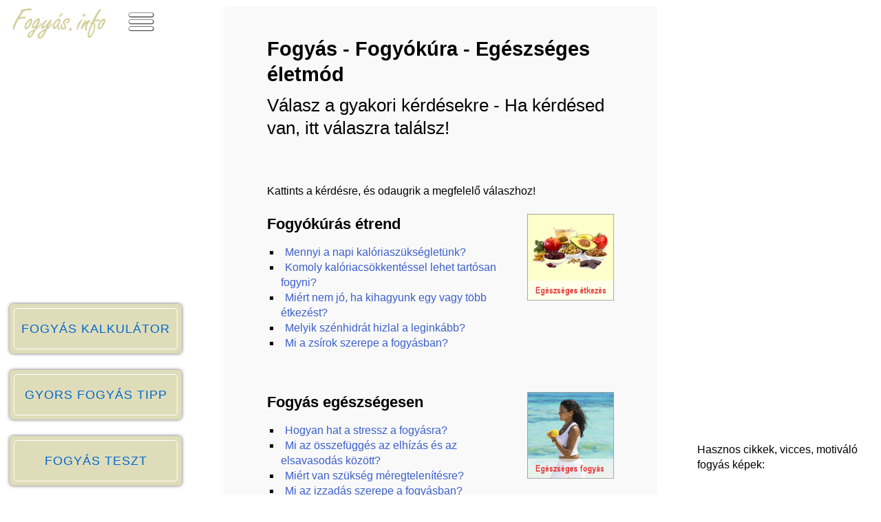

--- FILE ---
content_type: text/html; charset=UTF-8
request_url: https://fogyas.info/fogyas_fogyokura-dieta_egeszseges-eletmod_valasz-a-gyakori-kerdesekre.php
body_size: 854812
content:

<!DOCTYPE HTML PUBLIC "-//W3C//DTD HTML 4.01 Transitional//EN" "http://www.w3.org/TR/html4/loose.dtd">
<HTML lang="hu">
<HEAD>
	<META HTTP-EQUIV="CONTENT-TYPE" CONTENT="text/html; charset=UTF-8">
	<meta name="verify-v1" content="MLyxTgnHdUt7j0QYleF62m2hFl9Ld2pKKLOBN7gBKQ8=">
	<TITLE>Fogyás - Fogyókúra - Egészséges életmód • Válasz a gyakori kérdésekre</TITLE>
	<meta name="keywords" content="fogyás, fogyókúra, diéta, egészséges életmód">
	<meta name="description" content="Válasz a gyakori fogyás kérdésekre. Fogyás, fogyókúra, diéta, egészséges táplálkozás, egészséges életmód témában, ha kérdésed van, itt válaszra találsz!">
	<meta name="google-site-verification" content="ODqB8H6t065F4OhdUVV3P53bZqjnN5SDpPR57rX0c-4">	
	<link href="fogyas.css" rel="stylesheet" type="text/css">
	<link rel="SHORTCUT ICON" href="https://www.fogyas.info/favicon.ico">
	<meta name="viewport" content="width=device-width, initial-scale=1">
	<meta http-equiv="Content-Script-Type" content="text/javascript">
	<meta name="language" content="hungarian">
	<link rel="alternate" media="only screen and (max-width: 640px)" href="https://m.fogyas.info/">
	
<!-- Begin Cookie Consent plugin by Silktide - http://silktide.com/cookieconsent
<script type="text/javascript">
    window.cookieconsent_options = {"message":"Ez a weboldal cookie-kat használ, hogy a legjobb felhasználói élményt biztosítsa az Ön számára.","dismiss":"Értem!","learnMore":"Több információ","link":null,"theme":"light-bottom"};
</script>

<script type="text/javascript" src="//s3.amazonaws.com/cc.silktide.com/cookieconsent.latest.min.js"></script>
End Cookie Consent plugin -->


</HEAD>
<BODY LANG="hu-HU" >

<div id="fb-root"></div>
<script>(function(d, s, id) {
  var js, fjs = d.getElementsByTagName(s)[0];
  if (d.getElementById(id)) return;
  js = d.createElement(s); js.id = id;
  js.src = 'https://connect.facebook.net/hu_HU/sdk.js#xfbml=1&version=v3.1';
  fjs.parentNode.insertBefore(js, fjs);
}(document, 'script', 'facebook-jssdk'));</script>

	<table align="center" width="100%" cellspacing="0">
	<tr>
	<td style="position: fixed; top: 10px; left: 10px;">
<a class="nemah" href="/" title="Fogyás.info - A sikeres fogyás titka"><img src="kep/header/logo-kep.png" alt="Főoldal: Fogyás.info – A sikeres fogyás titka" title="Főoldal: Fogyás.info – A sikeres fogyás titka" width="150" height="auto" border="0" /></a>	<a style="cursor: pointer;" onclick="document.getElementById('menu').style.display='block';" title="Fogyás.info - Menü"><img src="kep/header/menu_bar.png" alt="Fogyás.info - Menü" title="Fogyás.info - Menü" width="40" height="auto" border="0" style="padding: 5px 20px 10px 20px;" /></a>	
	</td>
	</tr></table>

	<table align="center" width="100%" cellspacing="0">
	<tr>
	<td width="20%" style="position: fixed; bottom: 10px; left: 10px;">
	<br><br><br>

	<table width="100%" align="left"><tr>
	<td>
	
	<table width="100%" align="center" style="background: #dfddb9; padding: 3px; box-shadow: 0 0 5px #666666; border-radius: 5px;"><tr><td width="100%">
<div class="centered" style="letter-spacing: 1px; background: #dfddb9; padding: 15px 0 15px 0; border: 1px solid #FFFFFF; font-size: 110%; border-radius: 5px; line-height: 160%;">	
<a style="color: #;" href="/fogyas_kalkulator.php" onclick="trackOutboundLink('https://www.fogyas.info/fogyas_kalkulator.php#i'); return false;" title='Kattints ide, és nézd meg!'>FOGYÁS KALKULÁTOR</a>
</div>
	</td></tr></table>		

<div style="line-height: 150%;"><br></div>

	<table width="100%" align="center" style="background: #dfddb9; padding: 3px; box-shadow: 0 0 5px #666666; border-radius: 5px;"><tr><td width="100%">
<div class="centered" style="letter-spacing: 1px; background: #dfddb9; padding: 15px 0 15px 0; border: 1px solid #FFFFFF; font-size: 110%; border-radius: 5px; line-height: 160%;">	
<a style="color: #;" href="/fogyas-gyorsito_legjobb-fogyas-tipp.php" onclick="trackOutboundLink('https://www.fogyas.info/fogyas-gyorsito_legjobb-fogyas-tipp.php#i'); return false;" title='Kattints ide, és nézd meg!'>GYORS FOGYÁS TIPP</a>
</div>
	</td></tr></table>		
	
<!--<div style="line-height: 150%;"><br></div>

	<table width="100%" align="center" style="background: #dfddb9; padding: 3px; box-shadow: 0 0 5px #666666; border-radius: 5px;"><tr><td width="100%">
<div class="centered" style="letter-spacing: 1px; background: #dfddb9; padding: 15px 0 15px 0; border: 1px solid #FFFFFF; font-size: 110%; border-radius: 5px; line-height: 160%;">	
<a style="color: #;" href="/gyors-tipp-a-sikeres-fogyashoz_etrend-javaslat.php" onclick="trackOutboundLink('https://www.fogyas.info/gyors-tipp-a-sikeres-fogyashoz_etrend-javaslat.php#i'); return false;" title='Kattints ide, és nézd meg!'>FOGYÁS ÉTREND</a>
</div>
	</td></tr></table>-->
	
<div style="line-height: 150%;"><br></div>
	
	<table width="100%" align="center" style="background: #dfddb9; padding: 3px; box-shadow: 0 0 5px #666666; border-radius: 5px;"><tr><td width="100%">
<div class="centered" style="letter-spacing: 1px; background: #dfddb9; padding: 15px 0 15px 0; border: 1px solid #FFFFFF; font-size: 110%; border-radius: 5px; line-height: 160%;">	
<a style="color: #;" href="/nagy_fogyas_teszt.php" onclick="trackOutboundLink('https://www.fogyas.info/nagy_fogyas_teszt.php#i'); return false;" title='Kattints ide, és nézd meg!'>FOGYÁS TESZT</a>
</div>
	</td></tr></table>
	

	</td>
	</tr></table>
	</td>
	</tr></table>
	
	
	<table align="center" width="50%" cellspacing="0">
	<td>

	<table id="menu" onmouseover="this.style.display='block'" onmouseout="this.style.display='none'" style="display: none; background: #e3deed; border-left: 2px solid #5F4B8B; border-right: 2px solid #5F4B8B; border-bottom: 2px solid #5F4B8B; border-bottom-left-radius: 10px; border-bottom-right-radius: 10px; padding: 50px 50px 50px 50px;">
		<tr>
	<td style="padding: 7px 0 7px 0;">
<a id="m-teszt" onclick="this.style.color='black';document.getElementById('teszt').style.display='block';document.getElementById('kalk').style.display='none';document.getElementById('fogyas').style.display='none';document.getElementById('mozgas').style.display='none';document.getElementById('egeszseg').style.display='none';document.getElementById('kismama').style.display='none';document.getElementById('erdekes').style.display='none';document.getElementById('konyv').style.display='none';document.getElementById('m-kalk').style.color='#0066cc';document.getElementById('m-fogyas').style.color='#0066cc';document.getElementById('m-mozgas').style.color='#0066cc';document.getElementById('m-egeszseg').style.color='#0066cc';document.getElementById('m-kismama').style.color='#0066cc';document.getElementById('m-erdekes').style.color='#0066cc';document.getElementById('m-konyv').style.color='#0066cc';" title="Kattints ide! - INGYENES TESZTEK" href="#"><span style="font-size: 120%; font-weight: bold; color: #ff6633;">↓</span> Tesztek</a><br>

<div id="teszt" onmouseover="this.style.display='block'" onmouseout="this.style.display='none'" style="display: none; border-bottom: 1px solid #d0cc95; padding: 0 0 10px 20px; line-height: 200%; ">
<div style="line-height: 50%; background: transparent;"><br></div>
	<a href="/nagy_fogyas_teszt.php" title="Kattints ide!">» Fogyás teszt</a><BR>
	<a href="/stressz-teszt_stressz-es-fogyas_hogyan-hat-a-stressz-a-fogyasodra.php" title="Kattints ide!">» Stressz teszt</a><BR>
	<a href="/gyors-tipp-a-sikeres-fogyashoz_etrend-javaslat.php" title="Kattints ide!">» Fogyás étrend</a><BR>
	<a href="/gyors-tipp-a-sikeres-fogyashoz_fogyas-nehezseg.php" title="Kattints ide!">» Fogyás gyorsító</a><BR>
</div>
	</td>
	</tr>

	<tr>
	<td style="padding: 7px 0 7px 0;">
<a id="m-kalk" onclick="this.style.color='black';document.getElementById('kalk').style.display='block';document.getElementById('teszt').style.display='none';document.getElementById('fogyas').style.display='none';document.getElementById('mozgas').style.display='none';document.getElementById('egeszseg').style.display='none';document.getElementById('kismama').style.display='none';document.getElementById('erdekes').style.display='none';document.getElementById('konyv').style.display='none';document.getElementById('m-teszt').style.color='#0066cc';document.getElementById('m-fogyas').style.color='#0066cc';document.getElementById('m-mozgas').style.color='#0066cc';document.getElementById('m-egeszseg').style.color='#0066cc';document.getElementById('m-kismama').style.color='#0066cc';document.getElementById('m-erdekes').style.color='#0066cc';document.getElementById('m-konyv').style.color='#0066cc';" title="Kattints ide! - KALKULÁTOROK, TÁBLÁZATOK, TÁPANYAGTÁBLÁZAT" href="#"><span style="font-size: 120%; font-weight: bold; color: #ff6633;">↓</span> Kalkulátorok</a><br>

<div id="kalk" onmouseover="this.style.display='block'" onmouseout="this.style.display='none'" style="display: none; border-bottom: 1px solid #d0cc95; padding: 0 0 10px 20px; line-height: 200%;">
	<a href="/alapanyagcsere-kalkulator_alapanyagcsere-kiszamitasa_bmr-kalkulator.php" title="Kattints ide!">» Alapanyagcsere (BMR) számítás</a><BR>
	<a href="/fogyas_kalkulator.php" title="Kattints ide!">» 4 az 1-ben fogyás kalkulátor</a><BR>
	<a href="/idealis-testsuly_testsuly-kalkulator.php" title="Kattints ide!">» Ideális testsúly kiszámítása</a><br>
	<a href="/kaloriaegetes-kalkulator_kaloriaegetes_mozgassal.php" title="Kattints ide!">» Kalóriaégetés mozgással</a><br>
	<a href="/kaloriaszukseglet-kalkulator.php" title="Kattints ide!">» Kalóriaszükséglet kalkulátor</a><br>
	<a href="/mozgasido-kalkulator_mennyi-mozgas-kell-a-kaloriak-elegetesehez.php" title="Kattints ide!">» Mozgásidő kalkulátor</a><br>
	<a href="/testtomegindex_szamitas.php" title="Kattints ide!">» Testtömegindex (BMI) számítás</a><br>
	Kalóriatáblázat:<br>
	<a href="/tapanyag-kaloria-energia-tablazat_kcal-kalkulator.php" title="Kattints ide!">» Kalóriatáblázat, tápanyagtáblázat</a><br>
	<a href="/200-kalorias-etelek_mibol-mennyi-200-kaloria.php" title="Kattints ide!">» 200 kalóriás ételek</a><br>	
	Kismamáknak:<br>
	<a href="/kismama-sulykontroll_terhessegi-sulykalkulator_mennyi-sulygyarapodas-varhato-a-terhesseg-alatt.php" title="Kattints ide!">» Terhességi súlykalkulátor</a><br>
</div>
	</td>
	</tr>
	
	<tr>
	<td style="padding: 7px 0 7px 0;">
<a id="m-fogyas" onclick="this.style.color='black';document.getElementById('fogyas').style.display='block';document.getElementById('teszt').style.display='none';document.getElementById('kalk').style.display='none';document.getElementById('mozgas').style.display='none';document.getElementById('egeszseg').style.display='none';document.getElementById('kismama').style.display='none';document.getElementById('erdekes').style.display='none';document.getElementById('konyv').style.display='none';document.getElementById('m-teszt').style.color='#0066cc';document.getElementById('m-kalk').style.color='#0066cc';document.getElementById('m-mozgas').style.color='#0066cc';document.getElementById('m-egeszseg').style.color='#0066cc';document.getElementById('m-kismama').style.color='#0066cc';document.getElementById('m-erdekes').style.color='#0066cc';document.getElementById('m-konyv').style.color='#0066cc';" title="Kattints ide! - FOGYÓKÚRÁK ÉS DIÉTÁS ÉTRENDEK" href="#"><span style="font-size: 120%; font-weight: bold; color: #ff6633;">↓</span> Fogyás</a><br>

<div id="fogyas" style="display: none; border-bottom: 1px solid #d0cc95; padding: 0 0 10px 20px; line-height: 200%;">

		<a style="color: #0066cc; cursor: pointer;" onClick="this.style.color='black';document.getElementById('dieta').style.display='block';"><span style="font-size: 120%; font-weight: bold; color: #ff6633;">↓</span>  Fogyókúrák • Diéták </a><br>
		<div id="dieta" style="display: none; line-height: 200%;">
			<a href="/fogyas-taplalkozasi-piramis_fogyas-fogyokuras-etrend.php" title="Kattints ide!">» Fogyás táplálkozási piramis</a><br>
			<a href="/eletmodvaltas-a-gyakorlatban_6-hetes-eletmodvalto-fogyas-program.php" title="Kattints ide!">» 6 hetes életmódváltó program</a><br>
			<a href="/fogyokura_dieta_fogyokura-tippek.php" title="Kattints ide!">» Fogyókúra, diéta tippek</a><br>
			<a href="/zsiregetes_legjobb-zsiregeto-dietak_zsiregetes-es-meregtelenites.php" title="Kattints ide!">» Legjobb zsírégető diéták</a><br>
			<a href="/nepszeru-dietak-fogyokurak-a-multbol_dietak-regen-es-ma_I-resz.php" title="Kattints ide!">» Diéták régen és ma (1825-1975)</a><br>
			Diétás étrendek:<br>
			<a href="/1-hetes-fogyokura.php" title="Kattints ide!">» 1 hetes diéta</a><br>
			<a href="/5-napos-dieta.php" title="Kattints ide!">» 5 napos diéta</a><br>
			<a href="/legjobb-dieta_hatasos-fogyokura-etrend_fogyokura-dieta-okosan.php" title="Kattints ide!">» 6+1 diéta - Egyik legjobb diéta</a><br>
			<a href="/90-napos-dieta_90-napos-fogyokura.php" title="Kattints ide!">» 90 napos diéta</a><br>
			<a href="/A-B-0-terv_vercsoport-dieta.php" title="Kattints ide!">» AB0 terv, vércsoport diéta</a><br>
			<a href="/AB0-terv_0-as-vercsoport-szerinti-etrend_0-as-vercsoport-dieta-tablazat.php" title="Kattints ide!">» 0 vércsoport diéta táblázat</a><br>
			<a href="/AB0-terv_A-vercsoport-szerinti-etrend_A-vercsoport-dieta-tablazat.php" title="Kattints ide!">» A vércsoport diéta táblázat</a><br>
			<a href="/AB0-terv_B-vercsoport-szerinti-etrend_B-vercsoport-dieta-tablazat.php" title="Kattints ide!">» B vércsoport diéta táblázat</a><br>
			<a href="/AB0-terv_AB-vercsoport-szerinti-etrend_AB-vercsoport-dieta-tablazat.php" title="Kattints ide!">» AB vércsoport diéta táblázat</a><br>
			<a href="/almaecet-kura_almaecet-kapszula_fogyas_almaecet_segitsegevel.php" title="Kattints ide!">» Almaecet fogyókúra</a><br>
			<a href="/atkins_fogyokura.php" title="Kattints ide!">» Atkins diéta</a><br>
			<a href="/fogyas-zsiregetes-citrommal_citrom-hatasa_citrom-dieta_citrom-fogyokura.php" title="Kattints ide!">» Citrom diéta, fogyás citrommal</a><br>
			<a href="/dinnye-dieta_fogyas-meregtelenites-gorogdinnyevel.php" title="Kattints ide!">» Dinnye diéta, fogyás dinnyével</a><br>
			<a href="/anyagcsere-dieta_feherje-dieta_zsiregetes.php" title="Kattints ide!">» Fehérje-, anyagcsere diéta</a><br>
			<a href="/gluten_glutenmentes-dieta_glutenmentes-taplalkozas.php" title="Kattints ide!">» Gluténmentes diéta</a><br>
			<a href="/kismama-sulykontroll_kismama-dieta_kismamaknak-ajanlott-etrend.php" title="Kattints ide!">» Kismama diéta</a><br>
			<a href="/lugositas_lugosito-etrend_lugosito-dieta.php" title="Kattints ide!">» Lúgosító diéta</a><br>
			<a href="/norbi-dieta_norbi-update-kodok.php" title="Kattints ide!">» Norbi update diéta</a><br>
			<a href="/szetvalaszto-dieta_elvalaszto-dieta.php" title="Kattints ide!">» Szétválasztó diéták</a><br>
			<a href="/testkontroll_feherje-szenhidrat-szetvalaszto-dieta.php" title="Kattints ide!">» Testkontroll diéta</a><br>	
			<a href="/zsiregeto-dieta_allj-at-zsiregetesre_zsiregeto-uzemmod-beinditasa.php" title="Kattints ide!">» Zsírégető diéta</a><br>			
		</div>

		<a style="color: #0066cc; cursor: pointer;" onClick="this.style.color='black';document.getElementById('trukkok').style.display='block';"><span style="font-size: 120%; font-weight: bold; color: #ff6633;">↓</span>  Fogyás "trükkök"</a><br>
		<div id="trukkok" style="display: none; line-height: 200%;">
			<a href="/bunozesi-nap_gyorsabban-fogysz-ha-neha-kirugsz-a-hambol.php" title="Kattints ide!">» "Bűnözési nap"</a><br>
			<a href="/fogyas-sebessege_milyen-gyorsan-lehet-lefogyni.php" title="Kattints ide!">» Fogyás optimális sebessége</a><br>
			<a href="/gyakori-fogyas-fogyokura-hiba_miert-nehez-lefogyni_leggyakoribb-fogyas-hibak.php" title="Kattints ide!">» Gyakori fogyás hibák</a><br>
			<a href="/gyors_fogyas.php" title="Kattints ide!">» Gyors fogyás</a><br>
			<a href="/biztos_fogyas.php" title="Kattints ide!">» Le akarok fogyni, és kész!</a><br>		
			<a href="/megallt-a-fogyas_mit-tegyunk-ha-stagnal-a-fogyas_fogyas-beinditasa.php" title="Kattints ide!">» Megállt a fogyás - Miért?</a><br>
			<a href="/miert-nehez-lefogyni.php" title="Kattints ide!">» Miért nehéz lefogyni?</a><br>
			<a href="/sulymegtartas-fogyas-utan_tartos-fogyas-titka-fogyokura-dieta-utan_jojo-hatas-elkerulese.php" title="Kattints ide!">» Súlymegtartás fogyás után</a><br>
			<a href="/leptin_legfontosabb-zsiregeto-hormon_leptin-a-zsiregetes-kulcsa.php" title="Kattints ide!">» Leptin, a zsírégető hormon</a><br>
		</div>
		
		<a style="color: #0066cc; cursor: pointer;" onClick="this.style.color='black';document.getElementById('ehseg').style.display='block';"><span style="font-size: 120%; font-weight: bold; color: #ff6633;">↓</span>  Éhség • Sóvárgás</a><br>
		<div id="ehseg" style="display: none; line-height: 200%;">
			<a href="/ehseg-elkerulese_vercukorszint-stabilizalasa.php" title="Kattints ide!">» Éhség elkerülése</a><br>
			<a href="/ehseg-ellen_ehseg-csokkentese_ehsegerzet-okai.php" title="Kattints ide!">» Éhség csökkentése</a><br>
			<a href="/edesseg-utani-vagy_cukorehseg_csokkentese-megszuntetese.php" title="Kattints ide!">» Édesség vágy csökkentése</a><br>
			<a href="/etelek-utani-sovargas_milyen-eteleket-kivansz-leginkabb.php" title="Kattints ide!">» Ételek utáni sóvárgás</a><br>
			<a href="/kenyszeres_eves.php" title="Kattints ide!">» A kényszeres evés kezelése</a><br>
		</div>
		
		<a style="color: #0066cc; cursor: pointer;" onClick="this.style.color='black';document.getElementById('elhizas').style.display='block';"><span style="font-size: 120%; font-weight: bold; color: #ff6633;">↓</span>  Elhízás</a><br>
		<div id="elhizas" style="display: none; line-height: 200%;">
			<a href="/elhizas-legfobb-oka_vitaminhiany-es-elhizas_vitaminok-es-fogyas_miert-eszunk-tobbet-a-kelletenel.php" title="Kattints ide!">» Elhízás legfőbb oka</a><br>
			<a href="/stressz-es-fogyas_stressz-hizlalo-hatasanak-csokkentese_stressz-ellen.php" title="Kattints ide!">» A stressz elhízáshoz vezet</a><br>
			<a href="/genek-szerepe-az-elhizasban_orokletes-koverseg_elhizott-gyerekek.php" title="Kattints ide!">» Gének szerepe az elhízásban</a><br>
			Hízlaló dolgok:<br>
			<a href="/hizlalnak-a-dietas-light-etelek_miert-hizlalnak-a-mesterseges-edesitoszerek.php" title="Kattints ide!">» Hizlalnak a diétás ételek</a><br>
			<a href="/leginkabb-hizlalo-etelek_fogyokura-alatt-kerulendo-etelek-italok.php" title="Kattints ide!">» Leginkább hizlaló ételek</a><br>	
			<a href="/miert-hizlal-az-alkohol.php" title="Kattints ide!">» Miért hizlal az alkohol?</a><br>
			<a href="/10-dolog-ami-hizlal_hizlalo-etelek_hizlalo-szokasok.php" title="Kattints ide!">» 10 dolog, ami hizlal</a><br>
		</div>
</div>
	</td>
	</tr>
	
	<tr>
	<td style="padding: 7px 0 7px 0;">
<a id="m-mozgas" onclick="this.style.color='black';document.getElementById('mozgas').style.display='block';document.getElementById('teszt').style.display='none';document.getElementById('kalk').style.display='none';document.getElementById('fogyas').style.display='none';document.getElementById('egeszseg').style.display='none';document.getElementById('kismama').style.display='none';document.getElementById('erdekes').style.display='none';document.getElementById('konyv').style.display='none';document.getElementById('m-teszt').style.color='#0066cc';document.getElementById('m-kalk').style.color='#0066cc';document.getElementById('m-fogyas').style.color='#0066cc';document.getElementById('m-egeszseg').style.color='#0066cc';document.getElementById('m-kismama').style.color='#0066cc';document.getElementById('m-erdekes').style.color='#0066cc';document.getElementById('m-konyv').style.color='#0066cc';" title="Kattints ide! - TESTMOZGÁS, SPORT, EDZÉSTERVEK" href="#"><span style="font-size: 120%; font-weight: bold; color: #ff6633;">↓</span> Testmozgás</a><br>

<div id="mozgas" style="display: none; border-bottom: 1px solid #d0cc95; padding: 0 0 10px 20px; line-height: 200%;">
	<a href="/testmozgas-fogyaszto_edzes-zsiregetes.php" title="Kattints ide!">» A testmozgás szerepe</a><br>
	<a href="/zsiregetes_zsiregeto_hatekony-zsiregetes.php" title="Kattints ide!">» A zsírégetés alapjai</a><br>
	<a href="/aerob-anaerob_edzes.php" title="Kattints ide!">» Aerob és anaerob edzés</a><br>
	<a href="/cardio-edzes_kardio-edzes.php" title="Kattints ide!">» Kardio (cardio) edzés</a><br>
	<a href="/fogyas-meregtelenites_az-izzadas-fontossaga_mozgas-infraszauna.php" title="Kattints ide!">» Az izzadás fontossága</a><br>
	<a href="/majd-lefutom_kaloriaegetes-mozgassal_mennyit-kellene-mozogni-hogy-elegessuk-a-nasikat.php" title="Kattints ide!">» Majd lefutom!</a><br>
	<a href="/zsir-izom-arany_izom-nehezebb-mint-a-zsir.php" title="Kattints ide!">» Zsír-izom arány</a><br>
	<a href="/formas-alak_30-felett-az-idealis-testsuly-mar-nem-eleg.php" title="Kattints ide!">» Formás alak</a><br>
	Edzéstervek:<br>
	<a href="/zsiregeto-edzes_zsiregeto-torna_zsiregeto-edzesterv.php" title="Kattints ide!">» Legjobb zsírégető edzés</a><br>
	<a href="/hozd-formaba-magad_30-napos-kihivasok.php" title="Kattints ide!">» 30 napos kihívások</a><br>
	<a href="/30-napos-feszes-kar-kihivas.php" title="Kattints ide!">» 30 napos feszes kar kihívás</a><br>
	<a href="/30-napos-formas-fenek-kihivas.php" title="Kattints ide!">» 30 napos formás fenék kihívás</a><br>
	<a href="/30-napos-lapos-has-kihivas.php" title="Kattints ide!">» 30 napos lapos has kihívás</a><br>
	<a href="/edzesterv-otthonra_burpee-gyakorlat_otthoni-kardio-es-erosito-edzes.php" title="Kattints ide!">» Burpee - Kardio és erősítés</a><br>
	<a href="/otthoni-erosito-edzes_sajat-testsulyos-gyakorlatok-ferfiaknak_fegyencedzes.php" title="Kattints ide!">» Fegyencedzés - Erősítő edzés</a><br>
	<a href="/zsiregeto-futas_legjobb-zsiregeto-futoedzes.php" title="Kattints ide!">» Futás - Fogyás futással</a><br>
	<a href="/lapos-has-gyakorlat_30-napos-hasizom-edzesterv.php" title="Kattints ide!">» Has - Lapos has edzésterv</a><br>
	<a href="/labgyakorlatok_hogyan-legyen-szep-szexi-labunk_15-perces-lab-edzesterv.php" title="Kattints ide!">» Lábak - 15 perces láb edzésterv</a><br>
	<a href="/10-perces_lab-mell-torzs_edzesterv.php" title="Kattints ide!">» Láb * Mell * Törzs edzésterv</a><br>
	<a href="/plank-gyakorlat_30-napos-plank-edzesterv.php" title="Kattints ide!">» Plank - Plank edzésterv</a><br>
	Sportolói étrendek:<br>
	<a href="/sportoloi-etrend_hogyan-es-mit-esznek-a-versenysportolok.php" title="Kattints ide!">» Sportolói étrend - Alapok</a><br>
</div>
	</td>
	</tr>
	
	<tr>
	<td style="padding: 7px 0 7px 0;">
<a id="m-egeszseg" onclick="this.style.color='black';document.getElementById('egeszseg').style.display='block';document.getElementById('teszt').style.display='none';document.getElementById('kalk').style.display='none';document.getElementById('fogyas').style.display='none';document.getElementById('mozgas').style.display='none';document.getElementById('kismama').style.display='none';document.getElementById('erdekes').style.display='none';document.getElementById('konyv').style.display='none';document.getElementById('m-teszt').style.color='#0066cc';document.getElementById('m-kalk').style.color='#0066cc';document.getElementById('m-fogyas').style.color='#0066cc';document.getElementById('m-mozgas').style.color='#0066cc';document.getElementById('m-kismama').style.color='#0066cc';document.getElementById('m-erdekes').style.color='#0066cc';document.getElementById('m-konyv').style.color='#0066cc';" title="Kattints ide! - FOGYÁS TANÁCSOK ÉS EGÉSZSÉGES ÉLETMÓD" href="#"><span style="font-size: 120%; font-weight: bold; color: #ff6633;">↓</span> Egészséges életmód</a><br>

<div id="egeszseg" style="display: none; border-bottom: 1px solid #d0cc95; padding: 0 0 10px 20px; line-height: 200%;">

		<a style="color: #0066cc; cursor: pointer;" onClick="this.style.color='black';document.getElementById('anyagcsere').style.display='block';"><span style="font-size: 120%; font-weight: bold; color: #ff6633;">↓</span>  Anyagcsere</a><br>
		<div id="anyagcsere" style="display: none; line-height: 200%;">
			<a href="/anyagcsere-metabolizmus_anyagcsere-gyorsitas.php" title="Kattints ide!">» Anyagcsere gyorsítás</a><br>
			<a href="/koplalas-veszelye-kovetkezmenye_ehezo-uzemmod_lelassult-anyagcsere.php" title="Kattints ide!">» Koplalás és az anyagcsere</a><br>	
			<a href="/kaloria-egetes_napi-kaloria-szukseglet.php" title="Kattints ide!">» Napi kalóriaszükséglet</a><br>
			<a href="/narancsbor-cellulit_kezelese.php" title="Kattints ide!">» Narancsbőr ellen</a><br>
			<a href="/pajzsmirigy_alulmukodes_fogyas_jod_segitsegevel.php" title="Kattints ide!">» Pajzsmirigy alulműködés</a><br>
			<a href="/vercukorszint-es-zsiregetes_zsiregetes-gyorsitas_normal-vercukorszint-a-zsiregetes-kulcsa.php" title="Kattints ide!">» Vércukorszint és zsírégetés</a><br>
			Folyadékfogyasztás:<br>
			<a href="/folyadekfogyasztas-folyadekbevitel-fontossaga_napi-folyadekszukseglet-fogyokura-alatt.php" title="Kattints ide!">» Miért jó sok folyadékot inni?</a><br>
			<a href="/viz-es-fogyas_viz-szerepe-egy-fogyokura-alatt.php" title="Kattints ide!">» Miért a víz a legjobb?</a><br>
			<a href="/mikor-igyunk-vizet_folyadekfogyasztas-etkezes-elott-kozben-vagy-utan.php" title="Kattints ide!">» Mikor érdemes inni?</a><br>
			<a href="/vizfogyasztas_milyen-vizet-erdemes-inni_tisztitott-viz-fontossaga.php" title="Kattints ide!">» Milyen vizet érdemes inni?</a><br>
			Méregtelenítés:<br>
			<a href="/beltisztitas_meregtelenites-a_beltisztitas_a_fogyas_elso_lepese.php" title="Kattints ide!">» A méregtelenítésről</a><br>
			<a href="/meregtelenites_tisztitokura_beltisztito-kura.php" title="Kattints ide!">» Otthoni tisztítókúra</a><br>
			<a href="/maj-meregtelenites-hazilag_a-maj-tisztitasa.php" title="Kattints ide!">» Májméregtelenítés</a><br>		
			<a href="/fogyas-meregtelenites_az-izzadas-fontossaga_mozgas-infraszauna.php" title="Kattints ide!">» Az izzadás fontossága</a><br>	
		</div>

		<a style="color: #0066cc; cursor: pointer;" onClick="this.style.color='black';document.getElementById('taplalkozas').style.display='block';"><span style="font-size: 120%; font-weight: bold; color: #ff6633;">↓</span>  Egészséges táplálkozás</a><br>
		<div id="taplalkozas" style="display: none; line-height: 200%;">
			<a href="/egeszseg_egeszseges-taplalkozas_egeszseges-eletmod.php" title="Kattints ide!">» Egészséges táplálkozás</a><br>
			<a href="/elelmiszer-adalekanyagok_E-szamok_artalmatlan-veszelyes-elelmiszer-adalekok.php" title="Kattints ide!">» Élelmiszer adalékanyagokról</a><br>		
			<a href="/fogyaszto-fuszerek_fogyaszto-zsiregeto-hatasu-fuszerek.php" title="Kattints ide!">» Fogyasztó hatású fűszerek</a><br>
			<a href="/himalaja-so_10-egeszsegjavito-es-szepsegnovelo-erv-a-himalaja-so-mellett.php" title="Kattints ide!">» Himalája só - 10 érv mellette</a><br>
			<a href="/kola-hatasa_mit-okoz-a-cola-a-szervezetben.php" title="Kattints ide!">» Kóla hatása</a><br>
			<a href="/kenyer-helyett_mit-egyunk-kenyer-helyett_kenyer-helyettesito-otletek.php" title="Kattints ide!">» Mit együnk kenyér helyett?</a><br>
			<a href="/nutella_mi-van-a-nutellaban.php" title="Kattints ide!">» Mi van a Nutellában?</a><br>
			<a href="/top-10-egeszseges-etel.php" title="Kattints ide!">» Top 10 egészséges étel</a><br>	
			Cukor helyett:<br>
			<a href="/cukor_a_finomitott_cukor_hatasa.php" title="Kattints ide!">» A cukor romboló hatása</a><br>
			<a href="/cukor_helyett_stevia-sztivia_termeszetes_edesitoszer.php" title="Kattints ide!">» Cukor helyett: Stevia</a><br>
			<a href="/cukor_helyett_stevia-sztivia_termeszetes_edesitoszer.php#velemenyek" title="Kattints ide!">» A stevia (sztívia) hatása</a><br>
			<a href="/aszpartam-aspartam-a_mergezo_edesito.php" title="Kattints ide!">» Aszpartam méregező hatása</a><br>		
			Zsírok, olajok:<br>
			<a href="/zsir_es_olaj_a-zsirok-szerepe-a-fogyasban.php" title="Kattints ide!">» A jó zsír kell a fogyáshoz</a><br>
			<a href="/esszencialis-zsirsavak_omega-3_omega-6.php" title="Kattints ide!">» Esszenciális zsírsavak</a><br>
			<a href="/zsirok-besorolasa_telitett_egyszeresen-telitetlen_tobbszorosen-telitetlen.php" title="Kattints ide!">» Zsír telítettségi táblázat</a><br>
			<a href="/transzzsir_az-elhizas-oka_betiltott-elelmiszerek.php" title="Kattints ide!">» Transzzsír - Ettől óvakodj!</a><br>
		</div>
		
		<a style="color: #0066cc; cursor: pointer;" onClick="this.style.color='black';document.getElementById('kieg').style.display='block';"><span style="font-size: 120%; font-weight: bold; color: #ff6633;">↓</span>  Étrend-kiegészítők</a><br>
		<div id="kieg" style="display: none; line-height: 200%;">
			<a href="/etvagycsokkento_zsiregeto_fogyaszto_szerek.php" title="Kattints ide!">» Természetes zsírégetőkről</a><br>
			<a href="/vitaminok_taplalekkiegeszitok.php" title="Kattints ide!">» A vitaminok fontossága</a><br>
			<a href="/fogyaszto_es_zsiregeto_vitaminok_asvanyi-anyagok_taplalekkiegeszitok.php" title="Kattints ide!">» Fogyást segítő vitaminok</a><br>
			<a href="/fogyasztoszer-atveresek_zsiregeto-csodaszerek_hamis-igeretek-garanciak.php" title="Kattints ide!">» Hamis fogyasztószer reklámok</a><br>
			<a href="/zold-kave-fogyaszto-csodaszer_hihetetlen-fogyas-atveresek.php" title="Kattints ide!">» Nem szabad mindent elhinni</a><br>
			<a href="/fogyasztoszerek_etvagycsokkentok_testsulycsokkento-gyogyszerek_veszelyek_mire-ugyeljunk.php" title="Kattints ide!">» Fogyasztó gyógyszerek veszélye</a><br>
			Antioxidánsok:<br>
			<a href="/antioxidansok-szabadgyokok_antioxidans-vedelem_antioxidans-hatas_egeszseg-szepseg-fiatalsag-titka_oregedes-lassitasa.php" title="Kattints ide!">» Antioxidáns védelem</a><br>
			<a href="/antioxidansok_antioxidans-meres_antioxidans-kapacitas.php" title="Kattints ide!">» Antioxidáns mérés</a><br>
			<a href="/ORAC_ORAC-ertek_antioxidans-tartalom.php" title="Kattints ide!">» ORAC értékek</a><br>
			Természetes zsírégetők:<br>
			<a href="/acai-berry_acai-bogyo_afonya_antioxidans-fogyaszto-hatasa.php" title="Kattints ide!">» Acai Berry (Acai bogyó)</a><br>
			<a href="/almaecet-kura_almaecet-kapszula_fogyas_almaecet_segitsegevel.php" title="Kattints ide!">» Almaecet - Fogyás almaecettel</a><br>
			<a href="/c_vitamin_szerepe_a_fogyasban.php" title="Kattints ide!">» C-vitamin - A csodavitamin</a><br>
			<a href="/fogyas-zsiregetes-citrommal_citrom-hatasa_citrom-dieta_citrom-fogyokura.php" title="Kattints ide!">» Fogyás citrommal</a><br>
			<a href="/CLA-konjugalt-linolensav_CLA-kapszula.php" title="Kattints ide!">» CLA - CLA kapszula</a><br>
			<a href="/napozas-es-fogyas_D-vitamin-hatasa-a-testsulycsokkentesre.php" title="Kattints ide!">» D vitamin - Fogyasztó hatása</a><br>
			<a href="/krom-tabletta_fogyas_krom_segitsegevel.php" title="Kattints ide!">» Króm - Króm kapszula</a><br>
			<a href="/l-carnitin_l-karnitin-az-egyik-legjobb-zsiregeto.php" title="Kattints ide!">» L-karnitin zsírégető</a><br>
			<a href="/lecitin_szojalecitin.php" title="Kattints ide!">» Lecitin - Szójalecitin</a><br>
			<a href="/omega-3-6-9-kapszula.php" title="Kattints ide!">» Omega 3-6-9 kapszula</a><br>
			<a href="/phaseolamin-2250-Phase2_szenhidrat-felszivodas-gatlo_fogyokuras-kapszula.php" title="Kattints ide!">» Phase2 - Szénhidrát-blokkoló</a><br>
			<a href="/zold-kave_zold-kavebab-kapszula_fogyas-zold-kaveval.php" title="Kattints ide!">» Zöld kávébab kapszula</a><br>
			<a href="/zold_tea_fogyaszto_hatasa.php" title="Kattints ide!">» Zöld tea, zöld tea kapszula</a><br>
		</div>
		
		<a style="color: #0066cc; cursor: pointer;" onClick="this.style.color='black';document.getElementById('lugosit').style.display='block';"><span style="font-size: 120%; font-weight: bold; color: #ff6633;">↓</span>  Lúgosítás</a><br>
		<div id="lugosit" style="display: none; line-height: 200%;">
			<a href="/lugositas_fogyas-lugositassal_pH-csoda.php" title="Kattints ide!">» Fogyás lúgosítással</a><br>
			<a href="/lugositas_lugosito-etrend_lugosito-dieta.php" title="Kattints ide!">» Lúgosító étrend, diéta</a><br>
			<a href="/lugositas_lugos-viz_lugosito-viz.php" title="Kattints ide!">» Lúgos víz szerepe a fogyásban</a><br>
			<a href="/lugositas_lugosito-etelek_savasito-es-lugosito-elelmiszerek.php" title="Kattints ide!">» Lúgosító ételek</a><br>
			<a href="/lugositas_pH-ertek_pH-egyensuly_testunk-elsavasodasa.php" title="Kattints ide!">» ph - pH egyensúly</a><br>
		</div>
</div>
	</td>
	</tr>

	<tr>
	<td style="padding: 7px 0 7px 0;">
<a id="m-kismama" onclick="this.style.color='black';document.getElementById('kismama').style.display='block';document.getElementById('teszt').style.display='none';document.getElementById('kalk').style.display='none';document.getElementById('fogyas').style.display='none';document.getElementById('mozgas').style.display='none';document.getElementById('egeszseg').style.display='none';document.getElementById('erdekes').style.display='none';document.getElementById('konyv').style.display='none';document.getElementById('m-teszt').style.color='#0066cc';document.getElementById('m-kalk').style.color='#0066cc';document.getElementById('m-fogyas').style.color='#0066cc';document.getElementById('m-mozgas').style.color='#0066cc';document.getElementById('m-egeszseg').style.color='#0066cc';document.getElementById('m-erdekes').style.color='#0066cc';document.getElementById('m-konyv').style.color='#0066cc';" title="Kattints ide! - KISMAMA SÚLYKONTROLL" href="#"><span style="font-size: 120%; font-weight: bold; color: #ff6633;">↓</span> Kismama súlykontroll</a><br>

<div id="kismama" style="display: none; border-bottom: 1px solid #d0cc95; padding: 0 0 10px 20px; line-height: 200%;">
	<a href="/kismama-sulykontroll_terhessegi-sulykalkulator_mennyi-sulygyarapodas-varhato-a-terhesseg-alatt.php" title="Kattints ide!">» Terhességi súlykalkulátor</a><br>
	<a href="/kismama-sulykontroll_kismama-dieta_kismamaknak-ajanlott-etrend.php" title="Kattints ide!">» Kismamáknak ajánlott étrend</a><br>
	<a href="/tiltott-kerulendo-etelek-terhesseg-alatt_mit-ne-egyunk-terhesseg-alatt.php" title="Kattints ide!">» Tiltott, kerülendő ételek terhesség alatt</a><br>
</div>
	</td>
	</tr>
	
	<tr>
	<td style="padding: 7px 0 7px 0;">
<a id="m-erdekes" onclick="this.style.color='black';document.getElementById('erdekes').style.display='block';document.getElementById('teszt').style.display='none';document.getElementById('kalk').style.display='none';document.getElementById('fogyas').style.display='none';document.getElementById('mozgas').style.display='none';document.getElementById('egeszseg').style.display='none';document.getElementById('kismama').style.display='none';document.getElementById('konyv').style.display='none';document.getElementById('m-teszt').style.color='#0066cc';document.getElementById('m-kalk').style.color='#0066cc';document.getElementById('m-fogyas').style.color='#0066cc';document.getElementById('m-mozgas').style.color='#0066cc';document.getElementById('m-egeszseg').style.color='#0066cc';document.getElementById('m-kismama').style.color='#0066cc';document.getElementById('m-konyv').style.color='#0066cc';" title="Kattints ide! - FOGYÁS SIKEREK ÉS ÉRDEKESSÉGEK" href="#"><span style="font-size: 120%; font-weight: bold; color: #ff6633;">↓</span> Érdekességek</a><br>

<div id="erdekes" style="display: none; border-bottom: 1px solid #d0cc95; padding: 0 0 10px 20px; line-height: 200%;">

	Hasznos:<br>
	<a href="/fogyas_fogyokura-dieta_egeszseges-eletmod_valasz-a-gyakori-kerdesekre.php" title="Kattints ide!">» Válasz a gyakori kérdésekre</a><br>	
	<a href="/fogyas-kulcsszavak-szotar_egeszseg-lexikon.php" title="Kattints ide!">» Fogyás szómagyarázat</a><br>
	Érdekes cikkek:<br>
	<a href="/milyen-az-idealis-noi-alak-18-kulonbozo-orszagban.php" title="Kattints ide!">» 18 ország női ideálja</a><br>	
	<a href="/kinek-akarnak-tetszeni-a-nok_idealis-testsuly-kontra-egeszseges-testsuly.php" title="Kattints ide!">» Kinek akarnak tetszeni a nők?</a><br>
	<a href="/hazudnak-a-reklamok_legnagyobb-atveresek_reklam-es-valosag-kozotti-kulonbsegek.php" title="Kattints ide!">» Reklám kontra valóság</a><br>
	
		<a style="color: #0066cc; cursor: pointer;" onClick="this.style.color='black';document.getElementById('siker').style.display='block';"><span style="font-size: 120%; font-weight: bold; color: #ff6633;">↓</span>  Fogyás sikertörténetek</a><br>
		<div id="siker" style="display: none; line-height: 200%;">
			<a href="/fogyas-sikerek_olvasoi-velemenyek_kerdoiv.php" title="Kattints ide!">» Saját történeted...</a><br>	
			<a href="/fogyas-sikerek_olvasoi-velemenyek_fogyas-tanacsok.php" title="Kattints ide!">» Fogyás sikertörténetek</a><br>
			<a href="/fogyas-sikertortenetek_soha-nem-keso-valtoztatni_elotte-utana-kepek.php" title="Kattints ide!">» Sikertörténetek képekben</a><br>
		</div>

		<a style="color: #0066cc; cursor: pointer;" onClick="this.style.color='black';document.getElementById('recept').style.display='block';"><span style="font-size: 120%; font-weight: bold; color: #ff6633;">↓</span>  Receptek</a><br>
		<div id="recept" style="display: none; line-height: 200%;">
			<a href="/dietas-desszert-receptek_egeszseges-fogyokuras-edessegek.php" title="Kattints ide!">» Diétás desszert receptek</a><br>
			<a href="/cukormentes-edesseg_cukormentes-egeszseges-desszertgolyo.php" title="Kattints ide!">» Cukormentes desszertgolyó</a><br>
			<a href="/kokuszgolyo-recept_cukormentes-glutenmentes-laktozmentes-edesseg.php" title="Kattints ide!">» Cukormentes kókuszgolyó</a><br>
			<a href="/dios-gyumolcsos-zabszelet-recept_cukormentes-lisztmentes-laktozmentes-edesseg.php" title="Kattints ide!">» Diós-gyümölcsös zabszelet</a><br>
			<a href="/kokuszos-zabkeksz-recept_cukormentes-lisztmentes-laktozmentes-edesseg.php" title="Kattints ide!">» Kókuszos zabkeksz</a><br>
			<a href="/lisztmentes-torta_torta-liszt-nelkul.php" title="Kattints ide!">» Lisztmentes torta</a><br>
			<a href="/magos-energiaszelet-recept_glutenmentes-edesseg.php" title="Kattints ide!">» Magos energiaszelet</a><br>
		</div>
		
		<a style="color: #0066cc; cursor: pointer;" onClick="this.style.color='black';document.getElementById('celeb').style.display='block';"><span style="font-size: 120%; font-weight: bold; color: #ff6633;">↓</span>  Celeb / Sztár világ</a><br>
		<div id="celeb" style="display: none; line-height: 200%;">
			<a href="/cindy-crawford_48-evesen-photoshop-nelkul.php" title="Kattints ide!">» Cindy Crawford photoshop nélkül</a><br>
			<a href="/Eva-Longoria_Hogyan-tartja-meg-alakjat_Eva-Longoria-dieta-trukkje.php" title="Kattints ide!">» Eva Longoria diéta trükkje</a><br>
			<a href="/Soma-Mamagesa_Oregszem-es-kover-vagyok.php" title="Kattints ide!">» Soma a női önértékelésről</a><br>
			<a href="/hiressegek-sztarok-kuzdelme-az-elhizas-ellen.php" title="Kattints ide!">» Sztárok súlyproblémával</a><br>
		</div>
		
		<a style="color: #0066cc; cursor: pointer;" onClick="this.style.color='black';document.getElementById('humor').style.display='block';"><span style="font-size: 120%; font-weight: bold; color: #ff6633;">↓</span>  Humor</a><br>
		<div id="humor" style="display: none; line-height: 200%;">
			<a href="/humor-oldal_fogyas-fogyokura-dieta_viccek-poenok.php" title="Kattints ide!">» Fogyás, fogyókúra viccek</a><br>
			<a href="/humor-oldal_fogyas-fogyokura-viccek_poenos-kepek_teli-poenok.php" title="Kattints ide!">» Téli fogyás poénok</a><br>
		</div>
</div>
	</td>
	</tr>
	
	<tr>
	<td style="padding: 7px 0 7px 0;">
<a id="m-konyv" onclick="this.style.color='black';document.getElementById('konyv').style.display='block';document.getElementById('teszt').style.display='none';document.getElementById('kalk').style.display='none';document.getElementById('fogyas').style.display='none';document.getElementById('mozgas').style.display='none';document.getElementById('egeszseg').style.display='none';document.getElementById('kismama').style.display='none';document.getElementById('erdekes').style.display='none';document.getElementById('m-teszt').style.color='#0066cc';document.getElementById('m-kalk').style.color='#0066cc';document.getElementById('m-fogyas').style.color='#0066cc';document.getElementById('m-mozgas').style.color='#0066cc';document.getElementById('m-egeszseg').style.color='#0066cc';document.getElementById('m-kismama').style.color='#0066cc';document.getElementById('m-erdekes').style.color='#0066cc';" title="Kattints ide! - LETÖLTHETŐ KÖNYVEK" href="#"><span style="font-size: 120%; font-weight: bold; color: #ff6633;">↓</span> E-könyvek</a>

<div id="konyv" onmouseover="this.style.display='block'" onmouseout="this.style.display='none'" style="display: none; padding: 0 0 10px 20px; line-height: 200%;">
<div style="line-height: 50%; background: transparent;"><br></div>
		<a href="/fogyas_konyv.php" title="Kattints ide!">» Sikeres fogyás – A zsírégetés legfőbb titka</a><br>
		<a href="/sikeres-fogyas-mozgas-nelkul.php" title="Kattints ide!">» Sikeres fogyás mozgás nélkül</a><br>
		<!--<a href="/sikeres-fogyas-szules-utan.php" title="Kattints ide!">» Sikeres fogyás szülés után</a><br>-->
		<a href="/vegleges-fogyas-dieta-nelkul_kiut-az-eves-fogsagabol.php"  title="Kattints ide!">» Kiút az evés fogságából</a><br>
		<a href="/legjobb-zsiregeto-mozgas.php" title="Kattints ide!">» Legjobb zsírégető mozgás</a><br>
		<div style="line-height: 50%; background: transparent;"><br></div>
		<a href="/enter.php" title="Kattints ide!">» E-könyv olvasó</a><br>
</div>	
	</td>
	</tr>

	<tr>
	<td style="padding: 7px 0 7px 0;">
<a href="/enter.php" title="Kattints ide!"><b>» Fogyás.info – Alkalmazás</b></a><br>
</div>	
	</td>
	</tr>	</table>

	<!-- Main content -->
<div class="alap">
	<h1>Fogyás - Fogyókúra - Egészséges életmód</h1>
	<h2>Válasz a gyakori kérdésekre - Ha kérdésed van, itt válaszra találsz!</h2>
<BR><BR>
Kattints a kérdésre, és odaugrik a megfelelő válaszhoz!<br>

<br>

	<div class="kep-jobb">
<img src="kepek/etkezes.jpg" alt="Fogyás, fogyókúra, egészséges életmód • Válasz a gyakori kérdésekre: Egészséges táplálkozás" title="Fogyás, fogyókúra, egészséges életmód • Válasz a gyakori kérdésekre: Egészséges táplálkozás" width="25%" height="auto" border="0" />	
<h3 style="padding: 0;">Fogyókúrás étrend</h3>
<ul style="list-style-type: square;">
<li><a style="color: #3b5fcc;" href="#kaloriaszukseglet">Mennyi a napi kalóriaszükségletünk?</a></li>
<li><a style="color: #3b5fcc;" href="#koplalas">Komoly kalóriacsökkentéssel lehet tartósan fogyni?</a></li>	
<li><a style="color: #3b5fcc;" href="#kimaradt-etkezes">Miért nem jó, ha kihagyunk egy vagy több étkezést?</a></li>	
<li><a style="color: #3b5fcc;" href="#gluten">Melyik szénhidrát hizlal a leginkább?</a></li>
<li><a style="color: #3b5fcc;" href="#zsirok-szerepe">Mi a zsírok szerepe a fogyásban?</a></li>
</ul>
	</div>

<br><br>

	<div class="kep-jobb">
<img src="kepek/egeszseg.jpg" alt="Fogyás, fogyókúra, egészséges életmód • Válasz a gyakori kérdésekre: Egészséges táplálkozás" title="Fogyás, fogyókúra, egészséges életmód • Válasz a gyakori kérdésekre: Egészséges táplálkozás" width="25%" height="auto" border="0" />	
<h3 style="padding: 0;">Fogyás egészségesen</h3>
<ul style="list-style-type: square;">
<li><a style="color: #3b5fcc;" href="#stressz-hizlal">Hogyan hat a stressz a  fogyásra?</a></li>	
<li><a style="color: #3b5fcc;" href="#savasodas">Mi az összefüggés az elhízás és az elsavasodás között?</a></li>	
<li><a style="color: #3b5fcc;" href="#meregtelenites">Miért van szükség méregtelenítésre?</a></li>
<li><a style="color: #3b5fcc;" href="#izzadas">Mi az izzadás szerepe a fogyásban?</a></li>	
<li><a style="color: #3b5fcc;" href="#suly-megtartas">Hogyan lehet megtartani az elért súlyt fogyás után?</a></li>	
</ul>
	</div>

<br><br>

	<div class="kep-jobb">
<img src="kepek/folyadek.jpg" alt="Fogyás, fogyókúra, egészséges életmód • Válasz a gyakori kérdésekre: Egészséges táplálkozás" title="Fogyás, fogyókúra, egészséges életmód • Válasz a gyakori kérdésekre: Egészséges táplálkozás" width="25%" height="auto" border="0" />	
<h3 style="padding: 0;">Folyadékfogyasztás szerepe</h3>
<ul style="list-style-type: square;">
<li><a style="color: #3b5fcc;" href="#miert-inni">Miért mondják, hogy egy fogyókúra alatt sokat kell inni?</a></li>	
<li><a style="color: #3b5fcc;" href="#mennyi-folyadek">Mennyi folyadékot kellene inni?</a></li>	
<li><a style="color: #3b5fcc;" href="#mit-inni">Mit érdemes inni?</a></li>
<li><a style="color: #3b5fcc;" href="#mikor-inni">Mikor és hogyan célszerű inni?</a></li>	
</ul>
	</div>
	
<br><br>

	<div class="kep-jobb">
<img src="kepek/kerdesek-gyors-fogyas.jpg" alt="Fogyás, fogyókúra, egészséges életmód • Válasz a gyakori kérdésekre: Egészséges táplálkozás" title="Fogyás, fogyókúra, egészséges életmód • Válasz a gyakori kérdésekre: Egészséges táplálkozás" width="25%" height="auto" border="0" />	
<h3 style="padding: 0;">Fogyás sebessége</h3>
<ul style="list-style-type: square;">
<li><a style="color: #3b5fcc;" href="#fogyas-sebesseg">Milyen gyorsan lehet lefogyni?</a></li>	
<li><a style="color: #3b5fcc;" href="#kilok-vissza">Miért jönnek vissza gyakran a leadott kilók?</a></li>	
<li><a style="color: #3b5fcc;" href="#megallt-fogyas">Miért áll meg a fogyás egy idő után?</a></li>
<li><a style="color: #3b5fcc;" href="#ehseg-csokkentese">Hogyan csökkenthető az erős éhségérzet?</a></li>
</ul>
	</div>

<br><br>

	<div class="kep-jobb">
<img src="kepek/taplalekkiegeszitok.jpg" alt="Fogyás, fogyókúra, egészséges életmód • Válasz a gyakori kérdésekre: Egészséges táplálkozás" title="Fogyás, fogyókúra, egészséges életmód • Válasz a gyakori kérdésekre: Egészséges táplálkozás" width="25%" height="auto" border="0" />	
<h3 style="padding: 0;">"Fogyasztószerek"</h3>
<ul style="list-style-type: square;">
<li><a style="color: #3b5fcc;" href="#kiegeszitok-szerepe">Miért van szükség vitaminokra, táplálékkiegészítőkre?</a></li>
<li><a style="color: #3b5fcc;" href="#kiegeszitok-szuksegesek">A táplálékkiegészítők valóban szükségesek a fogyáshoz?</a></li>
<li><a style="color: #3b5fcc;" href="#vitaminok-fogyas">Hogyan segíthetik a táplálékkiegészítők a fogyást?</a></li>	
<li><a style="color: #3b5fcc;" href="#ajanlott-kiegeszitok">Mely természetes kiegészítők ajánlottak?</a></li>
<li><a style="color: #3b5fcc;" href="#gyogyszerek-veszelyek">Milyen veszélyekkel járhatnak a fogyasztó gyógyszerek?</a></li>
</ul>
	</div>	

<br><br>

	<div class="kep-jobb">
<img src="kepek/testmozgas.jpg" alt="Fogyás, fogyókúra, egészséges életmód • Válasz a gyakori kérdésekre: Egészséges táplálkozás" title="Fogyás, fogyókúra, egészséges életmód • Válasz a gyakori kérdésekre: Egészséges táplálkozás" width="25%" height="auto" border="0" />	
<h3 style="padding: 0;">Fogyás mozgással</h3>
<ul style="list-style-type: square;">
<li><a style="color: #3b5fcc;" href="#mozgas-szerep">Mi a testmozgás egyik legfontosabb szerepe a fogyásban?</a></li>	
<li><a style="color: #3b5fcc;" href="#zsiregetes">Milyen a jó zsírégető edzés?</a></li>	
<li><a style="color: #3b5fcc;" href="#kardio">Mit értünk kardio edzés alatt?</a></li>	
<li><a style="color: #3b5fcc;" href="#aerob">Mi a különbség az aerob és anaerob mozgás között?</a></li>
<li><a style="color: #3b5fcc;" href="#izom">Hogyan befolyásolja az izomzat az anyagcserét?</a></li>	
</ul>
	</div>	
	
<h3 style="text-align: center;">Válasz a gyakori fogyás kérdésekre</h3>

<a name="kaloriaszukseglet"></a>
<h3 style="color: #E63535; padding: 0;">Egészséges étkezés</h3>

<h4 style="padding: 0;">Mennyi a napi kalóriaszükségletünk?</h4>
Átlagos mozgás esetén a napi kalóriaszükséglet nőknél az alapanyagcsere 1,6-szorosa, férfiaknál pedig 2,2-szerese... <a href="http://www.fogyas.info/kaloria-egetes_napi-kaloria-szukseglet.php" target="_blank">Bővebben</a><br>	

<a name="koplalas"></a>

<h4>Komoly kalóriacsökkentéssel lehet tartósan fogyni?</h4>
Noha komoly kalóriacsökkentéssel (mint pl. 500-600-700-800 stb. kalóriás diéták) rövid távon viszonylag gyorsan meg lehet szabadulni a feles kilóktól, hosszabb távon ezért keményen megfizethetünk; a koplalás egy életre tönkrevághatja az anyagcserét és folyamatos súlyproblémákat okozhat... <a href="http://www.fogyas.info/koplalas-veszelye-kovetkezmenye_ehezo-uzemmod_lelassult-anyagcsere.php" target="_blank">Bővebben</a><br>	

<a name="kimaradt-etkezes"></a>

<h4>Miért nem jó, ha kihagyunk egy vagy több étkezést?</h4>
Amikor túl keveset eszel, vagy kihagysz egy étkezést (mint a fogyókúrák alatt oly sokszor!), a vércukorszinted leesik, ami olyan tüneteket produkál, melyet minden túlsúlyos személy jól ismer: stressz, ingerlékenység, fejfájás, fáradság, éhség, valamint édesség utáni erős vágy... <a href="http://www.fogyas.info/ehseg-elkerulese_vercukorszint-stabilizalasa.php" target="_blank">Bővebben</a><br>	

<a name="gluten"></a>

<h4>Melyik szénhidrát hizlal a leginkább?</h4>
A gluténtartalmú élelmiszerek, mint pl. kenyerek (fehérkenyér, rozskenyér, tönkölybúzából készült kenyér stb.), kekszek, péksütemények, müzlik, rántott dolgok, habart főzelékek, rántással készült levesek, porlevesek, gabonából erjesztett alkoholos italok... <a href="http://www.fogyas.info/gluten_glutenmentes-dieta_glutenmentes-taplalkozas.php" target="_blank">Bővebben</a><br>
	
<a name="zsirok-szerepe"></a>

<h4>Mi a zsírok szerepe a fogyásban?</h4>
A legújabb kutatások cáfolják, hogy a fogyás egyik kulcsa a zsírszegény étrend lenne. Sőt, bizonyos fogyókúrás étrendek szerint a jó zsírok fogyasztása egyenesen létfontosságú ahhoz, hogy véglegesen megszabaduljunk felesleges kilóinktól... <a href="http://www.fogyas.info/zsir_es_olaj_a-zsirok-szerepe-a-fogyasban.php" target="_blank">Bővebben</a><br>	

<br><br>
<a name="stressz-hizlal"></a>
<h3 style="color: #E63535; padding: 0;">Egészséges fogyás</h4>

<h4 style="padding: 0;">Hogyan hat a stressz a  fogyásra?</h4>
Noha egy erősebb stressz közvetlen hatása átmeneti étvágytalanság, a huzamosabb ideig fennálló stresszes állapot már növeli az étvágyat és hozzájárul a súlygyarapodáshoz... <a href="http://www.fogyas.info/stressz-es-fogyas_stressz-hizlalo-hatasanak-csokkentese_stressz-ellen.php" target="_blank">Bővebben</a><br>

<a name="savasodas"></a>

<h4>Mi az összefüggés az elhízás és az elsavasodás között?</h4>
A megnövekedett testzsír az elsavasodás egyik tünete. Szervezetünk úgy védekezik az elsavasodással szemben, hogy a savakat zsírszövetbe burkolva próbálja távol tartani. A zsír csupán a természet védekező mechanizmusának megnyilvánulása... <a href="http://www.fogyas.info/lugositas_fogyas-lugositassal_pH-csoda.php" target="_blank">Bővebben</a><br>	

<a name="meregtelenites"></a>

<h4>Miért van szükség méregtelenítésre?</h4>
A rossz, egészségtelen étrend - pl. túlzott cukor és finomított liszt, valamint kevés zöldség és gyümölcs fogyasztás - következtében a béltraktus eltömődik, ami miatt az emésztőrendszer nem tud megfelelően működni... <a href="http://www.fogyas.info/beltisztitas_meregtelenites-a_beltisztitas_a_fogyas_elso_lepese.php" target="_blank">Bővebben</a><br>	

<a name="izzadas"></a>

<h4>Mi az izzadás szerepe a fogyásban?</h4>
Az izzadás az egyik legfontosabb módja annak, ahogy megszabadulhatunk a felgyülemlett savaktól és méreganyagoktól. ... <a href="http://www.fogyas.info/fogyas-meregtelenites_az-izzadas-fontossaga_mozgas-infraszauna.php" target="_blank">Bővebben</a><br>	

<a name="suly-megtartas"></a>

<h4>Hogyan lehet megtartani az elért súlyt fogyás után?</h4>
Úgy lehet megtartani a fogyókúra után elért súlyt, ha (1) egészséges táplálkozással, szervezeted természetes működését figyelembe véve fogytál le, (2) a fogyást követően nem térsz vissza régi - elhízást okozó - szokásaidhoz. Ellenkező esetben... <a href="http://www.fogyas.info/sulymegtartas-fogyas-utan_tartos-fogyas-titka-fogyokura-dieta-utan_jojo-hatas-elkerulese.php" target="_blank">Bővebben</a><br>	

<br><br>

<a name="miert-inni"></a>
<h3 style="color: #E63535; padding: 0;">Folyadékfogyasztás</h3>

<h4 style="padding: 0;">Miért mondják, hogy egy fogyókúra alatt sokat kell inni?</h4>
Ha valaki nem iszik eleget, előbb utóbb fel fog szedni némi felesleget. Ennek egyik oka, hogy már egy enyhe vízhiány is 3%-kal csökkentheti az anyagcserét. A másik pedig, hogy a szomjúságot - gyakran tévesen - éhségnek érzékeljük. Vagyis ha nem iszunk eleget, akkor többet fogunk enni a kelleténél...<a href="http://www.fogyas.info/folyadekfogyasztas-folyadekbevitel-fontossaga_napi-folyadekszukseglet-fogyokura-alatt.php" target="_blank">Bővebben</a><br>	

<a name="mennyi-folyadek"></a>

<h4>Mennyi folyadékot kellene inni?</h4>
Ideális esetben 20 testsúlykilónként - fogyókúra vagy méregtelenítő kúra alatt, illetve testmozgás végzésekor 15 testsúlykilónként - 1 liter folyadék fogyasztása lenne megfelelő... <a href="http://www.fogyas.info/folyadekfogyasztas-folyadekbevitel-fontossaga_napi-folyadekszukseglet-fogyokura-alatt.php" target="_blank">Bővebben</a><br>	

<a name="mit-inni"></a>

<h4>Mit érdemes inni?</h4>
Alapvető - különösen egy fogyókúra alatt, - hogy sokat igyunk. A tisztított víz a legjobb választás a folyadékveszteség pótlására... <a href="http://www.fogyas.info/vizfogyasztas_milyen-vizet-erdemes-inni_tisztitott-viz-fontossaga.php" target="_blank">Bővebben</a><br>	

<a name="mikor-inni"></a>

<h4>Mikor és hogyan célszerű inni?</h4>
A legjobb, ha étkezés közben nem fogyasztunk folyadékot, hanem a napi szükséges folyadékbevitelünket az étkezések közé időzítjük úgy, hogy... <a href="http://www.fogyas.info/mikor-igyunk-vizet_folyadekfogyasztas-etkezes-elott-kozben-vagy-utan.php" target="_blank">Bővebben</a><br>
	
<BR><BR>
<a name="fogyas-sebesseg"></a>	
<h3 style="color: #E63535; padding: 0;">Gyors fogyás</h3>
<h4 style="padding: 0;">Milyen gyorsan lehet lefogyni?</h4>
Ha naponta megközelítőleg 1000 kalóriával csökkentjük a kalória bevitelünket, vagy aktívabb életvitellel, sporttal 1000 kalóriával növeljük a napi kalória felhasználásunkat, akkor hetente kb. 1 kilót tudunk fogyni... <a href="http://www.fogyas.info/gyors_fogyas.php" target="_blank">Bővebben</a><br>	

<a name="kilok-vissza"></a>

<h4>Miért jönnek vissza gyakran a leadott kilók?</h4>
Amikor valaki - egy rohamdiétával vagy szimpla kalória-megvonással - hirtelen ledob néhány kilót, azt leginkább nem a testzsírból adja le, hanem az elraktározott vízből és szénhidrátokból. Ez az oka, hogy az így leadott kilók a diéta végeztével gyorsan visszajönnek... <a href="http://www.fogyas.info/gyors_fogyas.php" target="_blank">Bővebben</a><br>	

<a name="megallt-fogyas"></a>

<h4>Miért áll meg a fogyás egy idő után?</h4>
Az első néhány kiló leadása a legkönnyebb, míg az utolsó 5-10 kilóval azért meg kell szenvedni! Úgy tűnik, a korábban sikeres akciók nem működnek. Hiába eszel még kevesebbet vagy mozogsz többet, a mérleg csak nem mozdul... <a href="http://www.fogyas.info/megallt-a-fogyas_mit-tegyunk-ha-stagnal-a-fogyas_fogyas-beinditasa.php" target="_blank">Bővebben</a><br>	

<a name="ehseg-csokkentese"></a>

<h4>Hogyan csökkenthető az erős éhségérzet?</h4>
Egyél eleget, étkezz egészségesen, szedjél vitaminokat, igyál eleget... <a href="http://www.fogyas.info/ehseg-ellen_ehseg-csokkentese_ehsegerzet-okai.php" target="_blank">Bővebben</a><br>	

<br><br>
<a name="kiegeszitok-szerepe"></a>
<h3 style="color: #E63535; padding: 0;">Táplálékkiegészítők</h3>

<h4 style="padding: 0;">Miért van szükség vitaminokra, táplálékkiegészítőkre?</h4>
Az utóbbi években az étkezés mindennapi kockázattá vált: amit elfogyasztunk szennyezett is lehet, és sajnos sokszor nem tartalmazza a számunkra életbevágóan fontos tápanyagokat. Ma már fizikai képtelenség kizárólag az élelmiszereken keresztül szervezetünkbe juttatni a létfontosságú összetevőket... <a href="http://www.fogyas.info/vitaminok_taplalekkiegeszitok.php" target="_blank">Bővebben</a><br>	

<a name="kiegeszitok-szuksegesek"></a>

<h4>A táplálékkiegészítők valóban szükségesek a fogyáshoz?</h4>
A táplálékkiegészítők és vitaminok a túlsúly kezelésében is fontos szerepet töltenek be. Amennyiben viszont fogyásunk tekintetében kizárólag ezen szerek jótékony hatására akarunk támaszkodni, de nem kezeljük elhízásunk valódi okát (nem változtatunk étkezésünkön, életmódunkon), rengeteg pénzt áldozva, csak átmeneti megoldást találunk, vagy ami még rosszabb, próbálkozásunk teljesen kudarcba fullad... <a href="http://www.fogyas.info/vitaminok_taplalekkiegeszitok.php#fogyas-szerepuk" target="_blank">Bővebben</a><br>	

<a name="vitaminok-fogyas"></a>

<h4>Hogyan segíthetik a táplálékkiegészítők a fogyást?</h4>
Hogy a táplálékot elégetjük-e vagy elraktározzuk, az a testben zajló biokémiai reakcióktól függ. Ezeket a reakciókat enzimek aktiválják, melyek működését viszont vitaminok és ásványi anyagok szabályozzák... <a href="http://www.fogyas.info/fogyaszto_es_zsiregeto_vitaminok_asvanyi-anyagok_taplalekkiegeszitok.php" target="_blank">Bővebben</a><br>	

<a name="ajanlott-kiegeszitok"></a>

<h4>Mely természetes kiegészítők ajánlottak?</h4>
A természetes táplálékkiegészítők, vitaminok és gyógynövények - egy egészséges étrend kiegészítéseként - fontos részét képezik bármely sikeres fogyás programnak, s óriási segítséget tudnak nyújtani abban, hogy a test zsírégető folyamatai beinduljanak... <a href="http://www.fogyas.info/etvagycsokkento_zsiregeto_fogyaszto_szerek.php" target="_blank">Bővebben</a><br>	

<a name="gyogyszerek-veszelyek"></a>

<h4>Milyen veszélyekkel járhatnak a fogyasztó gyógyszerek?</h4>
Sajnos egyáltalán nem minden fogyasztószer használata biztonságos vagy egészséges, a hatékonyságról már nem is beszélve. Ezek alapján bizony teljesen jogos a szkeptikusság, a bizalmatlanság, a kétkedés... <a href="http://www.fogyas.info/fogyasztoszerek_etvagycsokkentok_testsulycsokkento-gyogyszerek_veszelyek_mire-ugyeljunk.php" target="_blank">Bővebben</a><br>	

<br><br>

<a name="mozgas-szerep"></a>
<h3 style="color: #E63535; padding: 0;">Testmozgás</h3>

<h4 style="padding: 0;">Mi a testmozgás egyik legfontosabb szerepe a fogyásban?</h4>
A testmozgás egyik legfontosabb szerepe a testünk fölötti irányítás visszaszerzésében rejlik. Ha mozgásra bírjuk magunkat, azzal megmutatjuk, hogy „ki az úr a háznál”! Éppen ezért a mozgás ténye sokkal fontosabb a minőségnél vagy a mennyiségénél... <a href="http://www.fogyas.info/testmozgas-fogyaszto_edzes-zsiregetes.php" target="_blank">Bővebben</a><br>	

<a name="zsiregetes"></a>

<h4>Milyen a jó zsírégető edzés?</h4>
A legjobb zsírégető edzés kardio + erősítő edzés, ahol a kardio edzés ciklikusan változó aerob és anaerob edzéstartományokból áll... <a href="http://www.fogyas.info/zsiregeto-edzes_zsiregeto-torna_zsiregeto-edzesterv.php" target="_blank">Bővebben</a><br>	

<a name="kardio"></a>

<h4>Mit értünk kardio edzés alatt?</h4>
A kardio mozgást - a mozgás jellege szempontjából - két kategóriába sorolhatjuk:<br>
1. hosszan tartó, gyenge vagy közepes intenzitású, egyenletes pulzusszámú aerob mozgás;<br>
2. rövidebb ideig tartó, nagy intenzitású, ciklikusan változó mozgás... <a href="http://www.fogyas.info/cardio-edzes_kardio-edzes.php" target="_blank">Bővebben</a><br>	

<a name="aerob"></a>

<h4>Mi a különbség az aerob és anaerob mozgás között?</h4>
Aerob folyamat játszódik le minden olyan mozgás közben, amely viszonylag csekély vagy közepes erőkifejtést igényel (nincs lihegés vagy kifulladás). Anaerob folyamat játszódik le minden olyan mozgás közben, amely intenzív erőkifejtést igényel (koncentrálnunk kell a légzésünkre, zihálunk vagy kifulladunk)... <a href="http://www.fogyas.info/aerob-anaerob_edzes.php" target="_blank">Bővebben</a><br>	

<a name="izom"></a>

<h4>Hogyan befolyásolja az izomzat az anyagcserét?</h4>
Az anyagcsere sebessége egyenesen arányos az izomtömeggel... <a href="http://www.fogyas.info/zsiregetes_zsiregeto_hatekony-zsiregetes.php" target="_blank">Bővebben</a><br>


<script src="aloldalakra2.js"></script>
<div class="promo-link">
<BODY onload='initAnchors()'>
<a style="color: #3b5fcc;" class='changeHref' href='' onclick="trackOutboundLink(href); return false;" title="" target="_blank"></a>
</BODY>
</div>

<BR><BR>

<div class="fb"><b>Válasz a gyakori kérdésekre:</b><br>
<div class="fb-like" data-href="http://www.fogyas.info/fogyas_fogyokura-dieta_egeszseges-eletmod_valasz-a-gyakori-kerdesekre.php" data-layout="standard" data-action="like" data-show-faces="false" data-share="true"></div>
</div>
</div>
<div class="alap-footer">

<br>
<div style="text-align: center; padding: 0 0 15px 0; color: #f37a29;">Nekem ez vált be:</div>
<div class="alright" style="margin-right: 6%; font-size: 90%; color: #666666; border-top: 1px solid #e5e5e5; border-bottom: 1px solid #e5e5e5; padding: 5px 0 5px 0;">2167 hozzászólás</div>
<div style="line-height: 70%;"><br></div>

	<table><tr>
	<td>
<div class="fb-like" data-href="https://www.facebook.com/fogyas.info/" data-layout="button_count" data-action="like" data-size="small" data-show-faces="false" data-share="false"></div>
	</td>
	<td>
<a href="/fogyas-sikerek_olvasoi-velemenyek_kerdoiv.php" title="Kattints ide, és írd meg!" onmouseover="style.textDecoration='none';" onclick="trackOutboundLink('https://www.fogyas.info/fogyas-sikerek_olvasoi-velemenyek_kerdoiv.php#i'); return false;" style="padding: 5px 10px 0 10px;"><img src="kep/gomb/comment-icon.png" alt="Hozzászólás írása" title="Hozzászólás írása" width="25" height="auto" border="0" /></a>
	</td>
	</tr></table>

<div style="line-height: 70%;"><br></div>

<div style="overflow: scroll; height: 300px;">

	<table width='100%' align='center'><tr><td width='100%'>
<div style='font-size: 90%; background: #f1eef6; border-radius: 30px; padding: 15px'><span style='color: #666666;'>Gyula (54):</span> <i>kevesebb vacsora , csökkentett nassolás, zöld tea.</i></div>
<div style='line-height: 80%;'><br></div>
	</td></tr></table>

	<table width='100%' align='center'><tr><td width='100%'>
<div style='font-size: 90%; background: #f1eef6; border-radius: 30px; padding: 15px'><span style='color: #666666;'>István (48):</span> <i>Tanácsaitok,hogy mit ehetek mivel</i></div>
<div style='line-height: 80%;'><br></div>
	</td></tr></table>

	<table width='100%' align='center'><tr><td width='100%'>
<div style='font-size: 90%; background: #f1eef6; border-radius: 30px; padding: 15px'><span style='color: #666666;'>Melinda (23):</span> <i>torna</i></div>
<div style='line-height: 80%;'><br></div>
	</td></tr></table>

	<table width='100%' align='center'><tr><td width='100%'>
<div style='font-size: 90%; background: #f1eef6; border-radius: 30px; padding: 15px'><span style='color: #666666;'>Irmus (56):</span> <i>Bár azt nem itt olvastam,de én a 7-napos káposztaleves diéta szigorú betartásával kezdtem. Folytattam a lisztes dolgok,részbeni elhagyásával, rengeteg gyümőlcsök beiktatásával, egészségesebb étrenddel. A sok folyadékfogyasztás betartása. Több mozgás.</i></div>
<div style='line-height: 80%;'><br></div>
	</td></tr></table>

	<table width='100%' align='center'><tr><td width='100%'>
<div style='font-size: 90%; background: #f1eef6; border-radius: 30px; padding: 15px'><span style='color: #666666;'>LÁszlÓ (52):</span> <i>napi 1400 kcal.beállítás és több mozgás!</i></div>
<div style='line-height: 80%;'><br></div>
	</td></tr></table>

	<table width='100%' align='center'><tr><td width='100%'>
<div style='font-size: 90%; background: #f1eef6; border-radius: 30px; padding: 15px'><span style='color: #666666;'>Ketrin (18):</span> <i>meg nem adtam le egy dekat  sem sajnalom  .nem tom hogy fondnak le.</i></div>
<div style='line-height: 80%;'><br></div>
	</td></tr></table>

	<table width='100%' align='center'><tr><td width='100%'>
<div style='font-size: 90%; background: #f1eef6; border-radius: 30px; padding: 15px'><span style='color: #666666;'>Mari (44):</span> <i>Tudatosan kevesebbet ettem. Odafigyeltem, hogy mennyit iszom. Csökkentettem az édességet és helyette inkább gyümölcsöt ettem.</i></div>
<div style='line-height: 80%;'><br></div>
	</td></tr></table>

	<table width='100%' align='center'><tr><td width='100%'>
<div style='font-size: 90%; background: #f1eef6; border-radius: 30px; padding: 15px'><span style='color: #666666;'>Erika (34):</span> <i>Szénhidrát diéta tornával egybekötve!</i></div>
<div style='line-height: 80%;'><br></div>
	</td></tr></table>

	<table width='100%' align='center'><tr><td width='100%'>
<div style='font-size: 90%; background: #f1eef6; border-radius: 30px; padding: 15px'><span style='color: #666666;'>Borbála (58):</span> <i>csak halat és csirmellet ettem és párolt zöldséget és ha lehet tornézom szobakerékpározom. De csak kimérten mert térd protézisre várok. </i></div>
<div style='line-height: 80%;'><br></div>
	</td></tr></table>

	<table width='100%' align='center'><tr><td width='100%'>
<div style='font-size: 90%; background: #f1eef6; border-radius: 30px; padding: 15px'><span style='color: #666666;'>Vivi (19):</span> <i>A gyümölcs, zöldség fogyasztása és a mozgás. Igaz nem sokat fogytam, de próbálok mindig keveset enni 5-6 alkalommal egy nap, csak pár kilótól akartam megszabadulni, aminek a fele már sikerült is. A napi folyadék mennyiséget is növeltem. Most már a szervezetem igényli is a folyadékot, aminek nagyon örülök. </i></div>
<div style='line-height: 80%;'><br></div>
	</td></tr></table>

	<table width='100%' align='center'><tr><td width='100%'>
<div style='font-size: 90%; background: #f1eef6; border-radius: 30px; padding: 15px'><span style='color: #666666;'>Gabi (27):</span> <i>Futás</i></div>
<div style='line-height: 80%;'><br></div>
	</td></tr></table>

	<table width='100%' align='center'><tr><td width='100%'>
<div style='font-size: 90%; background: #f1eef6; border-radius: 30px; padding: 15px'><span style='color: #666666;'>Anita (34):</span> <i>kevesebb kalória bevitel, mint az alapanyagcsere.</i></div>
<div style='line-height: 80%;'><br></div>
	</td></tr></table>

	<table width='100%' align='center'><tr><td width='100%'>
<div style='font-size: 90%; background: #f1eef6; border-radius: 30px; padding: 15px'><span style='color: #666666;'>Nóra (48):</span> <i>Életmód váltás. Napi egy óra kocogás. </i></div>
<div style='line-height: 80%;'><br></div>
	</td></tr></table>

	<table width='100%' align='center'><tr><td width='100%'>
<div style='font-size: 90%; background: #f1eef6; border-radius: 30px; padding: 15px'><span style='color: #666666;'>Ildi (45):</span> <i>Odafigyelek az etkezesre es napi mozgas (heti 1 kg)</i></div>
<div style='line-height: 80%;'><br></div>
	</td></tr></table>

	<table width='100%' align='center'><tr><td width='100%'>
<div style='font-size: 90%; background: #f1eef6; border-radius: 30px; padding: 15px'><span style='color: #666666;'>Renata (41):</span> <i>más étkezési kultúra,napi kalória bevitel csökkentése</i></div>
<div style='line-height: 80%;'><br></div>
	</td></tr></table>

	<table width='100%' align='center'><tr><td width='100%'>
<div style='font-size: 90%; background: #f1eef6; border-radius: 30px; padding: 15px'><span style='color: #666666;'>Márti (25):</span> <i>Több gyümölcs és zöldség fogyasztása, sok mozgás. </i></div>
<div style='line-height: 80%;'><br></div>
	</td></tr></table>

	<table width='100%' align='center'><tr><td width='100%'>
<div style='font-size: 90%; background: #f1eef6; border-radius: 30px; padding: 15px'><span style='color: #666666;'>Ágnes (36):</span> <i>Mozgás és nem eszem már olyan sok cukros ételt</i></div>
<div style='line-height: 80%;'><br></div>
	</td></tr></table>

	<table width='100%' align='center'><tr><td width='100%'>
<div style='font-size: 90%; background: #f1eef6; border-radius: 30px; padding: 15px'><span style='color: #666666;'>Brigitta (30):</span> <i>Az hogy csokkentettem az etel mennyiseget</i></div>
<div style='line-height: 80%;'><br></div>
	</td></tr></table>

	<table width='100%' align='center'><tr><td width='100%'>
<div style='font-size: 90%; background: #f1eef6; border-radius: 30px; padding: 15px'><span style='color: #666666;'>Rita  (28):</span> <i>Cukor nélkül készített édesség, rendszeres testmozgás,</i></div>
<div style='line-height: 80%;'><br></div>
	</td></tr></table>

	<table width='100%' align='center'><tr><td width='100%'>
<div style='font-size: 90%; background: #f1eef6; border-radius: 30px; padding: 15px'><span style='color: #666666;'>Gabriella (56):</span> <i>lisztes dolgok csökkentése, több mozgás, kevesebb vöröshús
</i></div>
<div style='line-height: 80%;'><br></div>
	</td></tr></table>

	<table width='100%' align='center'><tr><td width='100%'>
<div style='font-size: 90%; background: #f1eef6; border-radius: 30px; padding: 15px'><span style='color: #666666;'>Alexa (19):</span> <i>Életmód váltás</i></div>
<div style='line-height: 80%;'><br></div>
	</td></tr></table>

	<table width='100%' align='center'><tr><td width='100%'>
<div style='font-size: 90%; background: #f1eef6; border-radius: 30px; padding: 15px'><span style='color: #666666;'>Szuzanna (32):</span> <i>Több folyadék bevitel kevés szénhidrát az is csak délelött</i></div>
<div style='line-height: 80%;'><br></div>
	</td></tr></table>

	<table width='100%' align='center'><tr><td width='100%'>
<div style='font-size: 90%; background: #f1eef6; border-radius: 30px; padding: 15px'><span style='color: #666666;'>Klára (54):</span> <i>A napi ötszöri étkezés,a mozgás!!!</i></div>
<div style='line-height: 80%;'><br></div>
	</td></tr></table>

	<table width='100%' align='center'><tr><td width='100%'>
<div style='font-size: 90%; background: #f1eef6; border-radius: 30px; padding: 15px'><span style='color: #666666;'>Éva (63):</span> <i>A szénhidrát a cukor elhagyása és esti torna</i></div>
<div style='line-height: 80%;'><br></div>
	</td></tr></table>

	<table width='100%' align='center'><tr><td width='100%'>
<div style='font-size: 90%; background: #f1eef6; border-radius: 30px; padding: 15px'><span style='color: #666666;'>Kata (20):</span> <i>több mozgás, egyszerre kis adagok, sok folyadék</i></div>
<div style='line-height: 80%;'><br></div>
	</td></tr></table>

	<table width='100%' align='center'><tr><td width='100%'>
<div style='font-size: 90%; background: #f1eef6; border-radius: 30px; padding: 15px'><span style='color: #666666;'>Gabriella (53):</span> <i>Sajnos 2-3 napnál tovább nem tudom csinálni.Elég stresszes környezetben dolgozom,és evéssel oldom a feszültséget.</i></div>
<div style='line-height: 80%;'><br></div>
	</td></tr></table>

	<table width='100%' align='center'><tr><td width='100%'>
<div style='font-size: 90%; background: #f1eef6; border-radius: 30px; padding: 15px'><span style='color: #666666;'>Zsu (37):</span> <i>A ruháim, egy számmal kisebb kell.</i></div>
<div style='line-height: 80%;'><br></div>
	</td></tr></table>

	<table width='100%' align='center'><tr><td width='100%'>
<div style='font-size: 90%; background: #f1eef6; border-radius: 30px; padding: 15px'><span style='color: #666666;'>Anita (38):</span> <i>még nem</i></div>
<div style='line-height: 80%;'><br></div>
	</td></tr></table>

	<table width='100%' align='center'><tr><td width='100%'>
<div style='font-size: 90%; background: #f1eef6; border-radius: 30px; padding: 15px'><span style='color: #666666;'>Mónika (24):</span> <i>Én eddig napi pár kortyot ittam. Javaslatotokra emeltem a mennyiséget, eleinte rossz volt, ma már a munkahelyemre is viszek, és állandóan iszok mert szomjas vagyok ami eddig nem voltam. Elkezdtem heti 2 alkalommal spinningre járni 2kg-ot fogytam. Igaz ez nagyon kevés, de kb. 2éve egy dekát sem fogytam, szóval örülök neki.Még 8kg-tól szeretnék megszabadulni.</i></div>
<div style='line-height: 80%;'><br></div>
	</td></tr></table>

	<table width='100%' align='center'><tr><td width='100%'>
<div style='font-size: 90%; background: #f1eef6; border-radius: 30px; padding: 15px'><span style='color: #666666;'>Irén (45):</span> <i>Kevesebb kenyeret, és több zöldséget, több gyümölcsöt fogyasztok.</i></div>
<div style='line-height: 80%;'><br></div>
	</td></tr></table>

	<table width='100%' align='center'><tr><td width='100%'>
<div style='font-size: 90%; background: #f1eef6; border-radius: 30px; padding: 15px'><span style='color: #666666;'>Győző (40):</span> <i>a 90 napos fogyokura</i></div>
<div style='line-height: 80%;'><br></div>
	</td></tr></table>

	<table width='100%' align='center'><tr><td width='100%'>
<div style='font-size: 90%; background: #f1eef6; border-radius: 30px; padding: 15px'><span style='color: #666666;'>Natasa (47):</span> <i>Az figyeltem arra amit , és amennyit eszem , és igyekeztem olyan ételt fogyasztani ami vércukor szintet nem tulságosan emeli meg . Naponta többször.</i></div>
<div style='line-height: 80%;'><br></div>
	</td></tr></table>

	<table width='100%' align='center'><tr><td width='100%'>
<div style='font-size: 90%; background: #f1eef6; border-radius: 30px; padding: 15px'><span style='color: #666666;'>Szilvia (30):</span> <i>probálok sok folyadékot inni ,reggel ennni és naponta többször</i></div>
<div style='line-height: 80%;'><br></div>
	</td></tr></table>

	<table width='100%' align='center'><tr><td width='100%'>
<div style='font-size: 90%; background: #f1eef6; border-radius: 30px; padding: 15px'><span style='color: #666666;'>Adri (33):</span> <i>Igen, a 90 napos diéta.</i></div>
<div style='line-height: 80%;'><br></div>
	</td></tr></table>

	<table width='100%' align='center'><tr><td width='100%'>
<div style='font-size: 90%; background: #f1eef6; border-radius: 30px; padding: 15px'><span style='color: #666666;'>Patrick (34):</span> <i>Elhagytam a nasikat, pékárukat. Naponta közepes aktivitású kocogást végzek, 6-8 km /nap 2-3 naponta YT torna videókat utánzom 15-30 perceseket. 3 hét alatt 6 kilót veszítettem, a cél 26 kiló leadása</i></div>
<div style='line-height: 80%;'><br></div>
	</td></tr></table>

	<table width='100%' align='center'><tr><td width='100%'>
<div style='font-size: 90%; background: #f1eef6; border-radius: 30px; padding: 15px'><span style='color: #666666;'>Erzsébet (35):</span> <i>Kiegyensúlyozott táplálkozás, sok víz</i></div>
<div style='line-height: 80%;'><br></div>
	</td></tr></table>

	<table width='100%' align='center'><tr><td width='100%'>
<div style='font-size: 90%; background: #f1eef6; border-radius: 30px; padding: 15px'><span style='color: #666666;'>Balázs (28):</span> <i>Az étrend, figyeltem a kalóriabevitelre, fehérjemaximalizálás, szénhidrát csökkentés, valamint a folyamatos mozgás és folyadékbevitel. </i></div>
<div style='line-height: 80%;'><br></div>
	</td></tr></table>

	<table width='100%' align='center'><tr><td width='100%'>
<div style='font-size: 90%; background: #f1eef6; border-radius: 30px; padding: 15px'><span style='color: #666666;'>Filip katalina (34):</span> <i>Kevesebb csoki,es több mozgas</i></div>
<div style='line-height: 80%;'><br></div>
	</td></tr></table>

	<table width='100%' align='center'><tr><td width='100%'>
<div style='font-size: 90%; background: #f1eef6; border-radius: 30px; padding: 15px'><span style='color: #666666;'>Zoltán  (40):</span> <i>Étkezés ,sport</i></div>
<div style='line-height: 80%;'><br></div>
	</td></tr></table>

	<table width='100%' align='center'><tr><td width='100%'>
<div style='font-size: 90%; background: #f1eef6; border-radius: 30px; padding: 15px'><span style='color: #666666;'>Dávid (20):</span> <i>nem ettem túl magamat csak amennyi jól esett a szervezetemnek kicsit többet mozogtam ,meg a munka is segített ! :)</i></div>
<div style='line-height: 80%;'><br></div>
	</td></tr></table>

	<table width='100%' align='center'><tr><td width='100%'>
<div style='font-size: 90%; background: #f1eef6; border-radius: 30px; padding: 15px'><span style='color: #666666;'>Erzsébet (43):</span> <i>jobban oda figyeltem az étkezésemre :)</i></div>
<div style='line-height: 80%;'><br></div>
	</td></tr></table>

	<table width='100%' align='center'><tr><td width='100%'>
<div style='font-size: 90%; background: #f1eef6; border-radius: 30px; padding: 15px'><span style='color: #666666;'>Ágnes (55):</span> <i>mindent ettem, de kevesebbet  </i></div>
<div style='line-height: 80%;'><br></div>
	</td></tr></table>

	<table width='100%' align='center'><tr><td width='100%'>
<div style='font-size: 90%; background: #f1eef6; border-radius: 30px; padding: 15px'><span style='color: #666666;'>Helga (37):</span> <i>a glikémias index szerinti etkezés,elhagyva a cukrot,fehérlisztes termékeket és a sport</i></div>
<div style='line-height: 80%;'><br></div>
	</td></tr></table>

	<table width='100%' align='center'><tr><td width='100%'>
<div style='font-size: 90%; background: #f1eef6; border-radius: 30px; padding: 15px'><span style='color: #666666;'>Teréz (56):</span> <i>kevés szénhidrát,kevés cukor,sok séta</i></div>
<div style='line-height: 80%;'><br></div>
	</td></tr></table>

	<table width='100%' align='center'><tr><td width='100%'>
<div style='font-size: 90%; background: #f1eef6; border-radius: 30px; padding: 15px'><span style='color: #666666;'>Szabina (19):</span> <i>Kenyér, cukor kivonása az étrendemből, egészséges, rostokban és vitaminokban gazdag ételek. Rendszeres mozgás.</i></div>
<div style='line-height: 80%;'><br></div>
	</td></tr></table>

	<table width='100%' align='center'><tr><td width='100%'>
<div style='font-size: 90%; background: #f1eef6; border-radius: 30px; padding: 15px'><span style='color: #666666;'>Mónika (44):</span> <i>A rendszeres táplálkozás és a mozgás bevezetése. A türelem és a kitartás fontossága. </i></div>
<div style='line-height: 80%;'><br></div>
	</td></tr></table>

	<table width='100%' align='center'><tr><td width='100%'>
<div style='font-size: 90%; background: #f1eef6; border-radius: 30px; padding: 15px'><span style='color: #666666;'>Bandi (36):</span> <i>Kb. 6-7 éve csinálom a 'Bandi-féle' fogyást! Sjanos szeptembertől történik mindig egy vágás az életemben, amit nem tudok megmagyarázni és elkezdek zabálni, édességet tömni..stb. és persze lazsálni. Fel is hízom 95-98 kilóra. Aztán január elejétől nekiállok leadni! Csupán annyival, hogy kihagyom az édességet, az esti zabálást, amellyel egy ember napi kalóriaszükségletét bevittem és mozgok (szobabicikli, több gyaloglás autózás helyett) minden évben sikerül 80 kilóra lemennem. Erre büszke is vagyok! Viszont tudom, hogy ez az állandó súlyingadozás megterheli a szervezetem! De ha valakit érdekel a 'technikám', szívesen leírom bővebben, mert 15-18 kiló minusz 3-4 hónap alatt drasztikus megerőltetés, kínzás nélkül nem semmi!</i></div>
<div style='line-height: 80%;'><br></div>
	</td></tr></table>

	<table width='100%' align='center'><tr><td width='100%'>
<div style='font-size: 90%; background: #f1eef6; border-radius: 30px; padding: 15px'><span style='color: #666666;'>Nóra (20):</span> <i>Mikor nem eszek semmit napi-.kg-t fogyok :) Az előző két napban ezzel 3kg ment le :)</i></div>
<div style='line-height: 80%;'><br></div>
	</td></tr></table>

	<table width='100%' align='center'><tr><td width='100%'>
<div style='font-size: 90%; background: #f1eef6; border-radius: 30px; padding: 15px'><span style='color: #666666;'>Rita (24):</span> <i>Étrend változás</i></div>
<div style='line-height: 80%;'><br></div>
	</td></tr></table>

	<table width='100%' align='center'><tr><td width='100%'>
<div style='font-size: 90%; background: #f1eef6; border-radius: 30px; padding: 15px'><span style='color: #666666;'>Laci (18):</span> <i>90 napos diéta 18 napján tartok.Eddig 6 kilót fogytam.</i></div>
<div style='line-height: 80%;'><br></div>
	</td></tr></table>

	<table width='100%' align='center'><tr><td width='100%'>
<div style='font-size: 90%; background: #f1eef6; border-radius: 30px; padding: 15px'><span style='color: #666666;'>Imola (24):</span> <i>a stresz</i></div>
<div style='line-height: 80%;'><br></div>
	</td></tr></table>

	<table width='100%' align='center'><tr><td width='100%'>
<div style='font-size: 90%; background: #f1eef6; border-radius: 30px; padding: 15px'><span style='color: #666666;'>Ilonka (24):</span> <i>Étrend betartása </i></div>
<div style='line-height: 80%;'><br></div>
	</td></tr></table>

	<table width='100%' align='center'><tr><td width='100%'>
<div style='font-size: 90%; background: #f1eef6; border-radius: 30px; padding: 15px'><span style='color: #666666;'>Nelly (30):</span> <i>l-karnitin  króm  tabletta és zöld tea fogyasztása több folyadék fogyasztás</i></div>
<div style='line-height: 80%;'><br></div>
	</td></tr></table>

	<table width='100%' align='center'><tr><td width='100%'>
<div style='font-size: 90%; background: #f1eef6; border-radius: 30px; padding: 15px'><span style='color: #666666;'>Maria (35):</span> <i>sok folyadekot ittam,sok zoldseg,gyumolcs</i></div>
<div style='line-height: 80%;'><br></div>
	</td></tr></table>

	<table width='100%' align='center'><tr><td width='100%'>
<div style='font-size: 90%; background: #f1eef6; border-radius: 30px; padding: 15px'><span style='color: #666666;'>Zsuzsanna balogh (36):</span> <i>az idegesseg.</i></div>
<div style='line-height: 80%;'><br></div>
	</td></tr></table>

	<table width='100%' align='center'><tr><td width='100%'>
<div style='font-size: 90%; background: #f1eef6; border-radius: 30px; padding: 15px'><span style='color: #666666;'>Barbi (19):</span> <i>A sport mindenképp, és az hogy néhány 'bűnözés' után elhesegettem a bűntudatomat és azt mondtam,nembaj holnap folytatom tovább</i></div>
<div style='line-height: 80%;'><br></div>
	</td></tr></table>

	<table width='100%' align='center'><tr><td width='100%'>
<div style='font-size: 90%; background: #f1eef6; border-radius: 30px; padding: 15px'><span style='color: #666666;'>Ildi (53):</span> <i>Tudatosabban étkeztem és látványosra sikerült a zabpehely és leves váltogatása.</i></div>
<div style='line-height: 80%;'><br></div>
	</td></tr></table>

	<table width='100%' align='center'><tr><td width='100%'>
<div style='font-size: 90%; background: #f1eef6; border-radius: 30px; padding: 15px'><span style='color: #666666;'>Zsóka (56):</span> <i>Lényegesen kevesebb evés..!!!!</i></div>
<div style='line-height: 80%;'><br></div>
	</td></tr></table>

	<table width='100%' align='center'><tr><td width='100%'>
<div style='font-size: 90%; background: #f1eef6; border-radius: 30px; padding: 15px'><span style='color: #666666;'>Zsanett (27):</span> <i>13NAPOS DIÉTA,TÖBB MOZGÁS ,EDDIGINÉL KEVESEBB ÉTEL FOGYASZTÁSA,BÚZALISZT TÖRÖLVE!!!!!3-4 LITER VÍZ NAPONTA</i></div>
<div style='line-height: 80%;'><br></div>
	</td></tr></table>

	<table width='100%' align='center'><tr><td width='100%'>
<div style='font-size: 90%; background: #f1eef6; border-radius: 30px; padding: 15px'><span style='color: #666666;'>Gábor (50):</span> <i>Folyadékbevitel növelése a testsúlyhoz viszonyított arányban, és a citromos víz fogyasztása.</i></div>
<div style='line-height: 80%;'><br></div>
	</td></tr></table>

	<table width='100%' align='center'><tr><td width='100%'>
<div style='font-size: 90%; background: #f1eef6; border-radius: 30px; padding: 15px'><span style='color: #666666;'>Mónika (37):</span> <i>Szénhidrát bevitel csökkentése</i></div>
<div style='line-height: 80%;'><br></div>
	</td></tr></table>

	<table width='100%' align='center'><tr><td width='100%'>
<div style='font-size: 90%; background: #f1eef6; border-radius: 30px; padding: 15px'><span style='color: #666666;'>Mária (40):</span> <i>Először végigcsináltam a Los Angelesi fogyókúrát 3x5 napot, -2 kg, utána a 10 naposat, újabb -1 kg, azóta pedig próbálok szénhidrátmentese enni, ez most már kb 6. hét és - 1 kg . Heti 2x aerob mozgás+2-3 l víz naponta</i></div>
<div style='line-height: 80%;'><br></div>
	</td></tr></table>

	<table width='100%' align='center'><tr><td width='100%'>
<div style='font-size: 90%; background: #f1eef6; border-radius: 30px; padding: 15px'><span style='color: #666666;'>Tamara (30):</span> <i>Sokszor kis mennyiséget ettem, sok folyadékkal, a sovány tejtermékeket választom inkább az eddigiek helyett.</i></div>
<div style='line-height: 80%;'><br></div>
	</td></tr></table>

	<table width='100%' align='center'><tr><td width='100%'>
<div style='font-size: 90%; background: #f1eef6; border-radius: 30px; padding: 15px'><span style='color: #666666;'>Marcsi (43):</span> <i>24 évesen 7és17 italporral 24 kg</i></div>
<div style='line-height: 80%;'><br></div>
	</td></tr></table>

	<table width='100%' align='center'><tr><td width='100%'>
<div style='font-size: 90%; background: #f1eef6; border-radius: 30px; padding: 15px'><span style='color: #666666;'>Anna (51):</span> <i>amikor tényleg nagyon keveset ettem,és teljes mértékbe odafigyeltem,hogy mit eszek meg.De az tényleg nagyon kevés kaja volt.</i></div>
<div style='line-height: 80%;'><br></div>
	</td></tr></table>

	<table width='100%' align='center'><tr><td width='100%'>
<div style='font-size: 90%; background: #f1eef6; border-radius: 30px; padding: 15px'><span style='color: #666666;'>Agnes (32):</span> <i>Mozgas</i></div>
<div style='line-height: 80%;'><br></div>
	</td></tr></table>

	<table width='100%' align='center'><tr><td width='100%'>
<div style='font-size: 90%; background: #f1eef6; border-radius: 30px; padding: 15px'><span style='color: #666666;'>Mária (28):</span> <i>most már semmi.</i></div>
<div style='line-height: 80%;'><br></div>
	</td></tr></table>

	<table width='100%' align='center'><tr><td width='100%'>
<div style='font-size: 90%; background: #f1eef6; border-radius: 30px; padding: 15px'><span style='color: #666666;'>Mariann (35):</span> <i>A mozgás</i></div>
<div style='line-height: 80%;'><br></div>
	</td></tr></table>

	<table width='100%' align='center'><tr><td width='100%'>
<div style='font-size: 90%; background: #f1eef6; border-radius: 30px; padding: 15px'><span style='color: #666666;'>Tamás  (38):</span> <i>Semmi ebéd csak reggeli és vacsora minden nap 40 perc torna - 20 kg</i></div>
<div style='line-height: 80%;'><br></div>
	</td></tr></table>

	<table width='100%' align='center'><tr><td width='100%'>
<div style='font-size: 90%; background: #f1eef6; border-radius: 30px; padding: 15px'><span style='color: #666666;'>Gizella (51):</span> <i>egy életmód tanácsadó klubba jártam</i></div>
<div style='line-height: 80%;'><br></div>
	</td></tr></table>

	<table width='100%' align='center'><tr><td width='100%'>
<div style='font-size: 90%; background: #f1eef6; border-radius: 30px; padding: 15px'><span style='color: #666666;'>Lilla (36):</span> <i>Sok fehérfe hust ettem salátával-káposztával nagy akarat ero kell három nap kell hogy megszokja a szervezet hogy kevesebbett eszel utánna már nem kíván annyi energiát táplálékot és gyogyteák zold  tea stb.</i></div>
<div style='line-height: 80%;'><br></div>
	</td></tr></table>

	<table width='100%' align='center'><tr><td width='100%'>
<div style='font-size: 90%; background: #f1eef6; border-radius: 30px; padding: 15px'><span style='color: #666666;'>Brigitta (24):</span> <i>Sok folyadék bevitel. Só,cukor,zsír nagyon mérsékelt fogyasztása. Fehér kenyér elhagyása. Sok gyümölcs-zöldség fogyasztása. Méregtelenítő és gyógyteák fogyasztása. Mozgásforma bevezetése. Szaunázások.</i></div>
<div style='line-height: 80%;'><br></div>
	</td></tr></table>

	<table width='100%' align='center'><tr><td width='100%'>
<div style='font-size: 90%; background: #f1eef6; border-radius: 30px; padding: 15px'><span style='color: #666666;'>Moncsi (22):</span> <i>Megfelelő táplálkozás es rengeteg edzés, főként cardio jellegű, de erősítés is volt benne, plusz nagyon sok vizet es zöld teát ittam</i></div>
<div style='line-height: 80%;'><br></div>
	</td></tr></table>

	<table width='100%' align='center'><tr><td width='100%'>
<div style='font-size: 90%; background: #f1eef6; border-radius: 30px; padding: 15px'><span style='color: #666666;'>Bettina (24):</span> <i>rendes etkezes es mozgas</i></div>
<div style='line-height: 80%;'><br></div>
	</td></tr></table>

	<table width='100%' align='center'><tr><td width='100%'>
<div style='font-size: 90%; background: #f1eef6; border-radius: 30px; padding: 15px'><span style='color: #666666;'>Rozsi (52):</span> <i>sok zöldség és gyümőcs   és almaecet</i></div>
<div style='line-height: 80%;'><br></div>
	</td></tr></table>

	<table width='100%' align='center'><tr><td width='100%'>
<div style='font-size: 90%; background: #f1eef6; border-radius: 30px; padding: 15px'><span style='color: #666666;'>Viki (40):</span> <i>Több folyadék (víz), kevesebb nasi (sajnos)  :-(</i></div>
<div style='line-height: 80%;'><br></div>
	</td></tr></table>

	<table width='100%' align='center'><tr><td width='100%'>
<div style='font-size: 90%; background: #f1eef6; border-radius: 30px; padding: 15px'><span style='color: #666666;'>Dorka (26):</span> <i>estére nem ettem haéhes voltam ittam inkábba valamit.</i></div>
<div style='line-height: 80%;'><br></div>
	</td></tr></table>

	<table width='100%' align='center'><tr><td width='100%'>
<div style='font-size: 90%; background: #f1eef6; border-radius: 30px; padding: 15px'><span style='color: #666666;'>Viki (20):</span> <i>Végre rászántam magam a helyes étkezés részére is :)</i></div>
<div style='line-height: 80%;'><br></div>
	</td></tr></table>

	<table width='100%' align='center'><tr><td width='100%'>
<div style='font-size: 90%; background: #f1eef6; border-radius: 30px; padding: 15px'><span style='color: #666666;'>Ági (29):</span> <i>rengeteg sport, az édességek fogyasztását csökkentettem, az alkohol fogyaszasztást szinte teljesen abbahagytam</i></div>
<div style='line-height: 80%;'><br></div>
	</td></tr></table>

	<table width='100%' align='center'><tr><td width='100%'>
<div style='font-size: 90%; background: #f1eef6; border-radius: 30px; padding: 15px'><span style='color: #666666;'>Sándor (47):</span> <i>kalória számolás , minden bevitt étel ital esetén. Fogyásnapló vezetése.FONTOS.</i></div>
<div style='line-height: 80%;'><br></div>
	</td></tr></table>

	<table width='100%' align='center'><tr><td width='100%'>
<div style='font-size: 90%; background: #f1eef6; border-radius: 30px; padding: 15px'><span style='color: #666666;'>Hajni (36):</span> <i>délelőtt csak gyümölcs,minimális szénhidrát</i></div>
<div style='line-height: 80%;'><br></div>
	</td></tr></table>

	<table width='100%' align='center'><tr><td width='100%'>
<div style='font-size: 90%; background: #f1eef6; border-radius: 30px; padding: 15px'><span style='color: #666666;'>Enikő (19):</span> <i>rubint rékás edzés </i></div>
<div style='line-height: 80%;'><br></div>
	</td></tr></table>

	<table width='100%' align='center'><tr><td width='100%'>
<div style='font-size: 90%; background: #f1eef6; border-radius: 30px; padding: 15px'><span style='color: #666666;'>Barbi (21):</span> <i>Napi 15 perc mozgás,odafigyeltem az étkezés mennyiségére.</i></div>
<div style='line-height: 80%;'><br></div>
	</td></tr></table>

	<table width='100%' align='center'><tr><td width='100%'>
<div style='font-size: 90%; background: #f1eef6; border-radius: 30px; padding: 15px'><span style='color: #666666;'>Zsuzsanna (44):</span> <i>rendszeres mozgás,kevesebb és egészséges táplálkozás</i></div>
<div style='line-height: 80%;'><br></div>
	</td></tr></table>

	<table width='100%' align='center'><tr><td width='100%'>
<div style='font-size: 90%; background: #f1eef6; border-radius: 30px; padding: 15px'><span style='color: #666666;'>Viktor (53):</span> <i>Energia-deficit</i></div>
<div style='line-height: 80%;'><br></div>
	</td></tr></table>

	<table width='100%' align='center'><tr><td width='100%'>
<div style='font-size: 90%; background: #f1eef6; border-radius: 30px; padding: 15px'><span style='color: #666666;'>Imre (61):</span> <i>Almát ettem ebédig.</i></div>
<div style='line-height: 80%;'><br></div>
	</td></tr></table>

	<table width='100%' align='center'><tr><td width='100%'>
<div style='font-size: 90%; background: #f1eef6; border-radius: 30px; padding: 15px'><span style='color: #666666;'>Réka (20):</span> <i>Sok folyadek, keves szenhidratbevitel</i></div>
<div style='line-height: 80%;'><br></div>
	</td></tr></table>

	<table width='100%' align='center'><tr><td width='100%'>
<div style='font-size: 90%; background: #f1eef6; border-radius: 30px; padding: 15px'><span style='color: #666666;'>Zsuzsa (32):</span> <i>Mozgás és a szénhidrát bevitelének csökkentése.</i></div>
<div style='line-height: 80%;'><br></div>
	</td></tr></table>

	<table width='100%' align='center'><tr><td width='100%'>
<div style='font-size: 90%; background: #f1eef6; border-radius: 30px; padding: 15px'><span style='color: #666666;'>Marian (62):</span> <i>Majdnem zéró édesség, sok mozgás</i></div>
<div style='line-height: 80%;'><br></div>
	</td></tr></table>

	<table width='100%' align='center'><tr><td width='100%'>
<div style='font-size: 90%; background: #f1eef6; border-radius: 30px; padding: 15px'><span style='color: #666666;'>Hajni (37):</span> <i>Napi 5-ször ettem. kis mennyiséget csak fehérjét és zöldséget, gyümölcsöt. Semmi főtt tészta, semmi kenyér</i></div>
<div style='line-height: 80%;'><br></div>
	</td></tr></table>

	<table width='100%' align='center'><tr><td width='100%'>
<div style='font-size: 90%; background: #f1eef6; border-radius: 30px; padding: 15px'><span style='color: #666666;'>Juliana (61):</span> <i>az édességek ki hagyása az étrendbôl</i></div>
<div style='line-height: 80%;'><br></div>
	</td></tr></table>

	<table width='100%' align='center'><tr><td width='100%'>
<div style='font-size: 90%; background: #f1eef6; border-radius: 30px; padding: 15px'><span style='color: #666666;'>Irén (56):</span> <i>Sokat (minden nap)tornáztam</i></div>
<div style='line-height: 80%;'><br></div>
	</td></tr></table>

	<table width='100%' align='center'><tr><td width='100%'>
<div style='font-size: 90%; background: #f1eef6; border-radius: 30px; padding: 15px'><span style='color: #666666;'>András (48):</span> <i>rendszeres sport; kevesebb fehérkenyér fogyasztás; este nincs kaja</i></div>
<div style='line-height: 80%;'><br></div>
	</td></tr></table>

	<table width='100%' align='center'><tr><td width='100%'>
<div style='font-size: 90%; background: #f1eef6; border-radius: 30px; padding: 15px'><span style='color: #666666;'>Réka (20):</span> <i>Nem eszem annyi hízlaló ételt, és több egészséges étel szerepel az étrendemben.</i></div>
<div style='line-height: 80%;'><br></div>
	</td></tr></table>

	<table width='100%' align='center'><tr><td width='100%'>
<div style='font-size: 90%; background: #f1eef6; border-radius: 30px; padding: 15px'><span style='color: #666666;'>Judit (44):</span> <i>sport</i></div>
<div style='line-height: 80%;'><br></div>
	</td></tr></table>

	<table width='100%' align='center'><tr><td width='100%'>
<div style='font-size: 90%; background: #f1eef6; border-radius: 30px; padding: 15px'><span style='color: #666666;'>Kata (51):</span> <i>Az elválasztó diétát próbálom tartani, eddig megy. kb 1,5 kg sikerült leadni.</i></div>
<div style='line-height: 80%;'><br></div>
	</td></tr></table>

	<table width='100%' align='center'><tr><td width='100%'>
<div style='font-size: 90%; background: #f1eef6; border-radius: 30px; padding: 15px'><span style='color: #666666;'>Renata (28):</span> <i>lisztes es cukros etelek 95%-os mellozese</i></div>
<div style='line-height: 80%;'><br></div>
	</td></tr></table>

	<table width='100%' align='center'><tr><td width='100%'>
<div style='font-size: 90%; background: #f1eef6; border-radius: 30px; padding: 15px'><span style='color: #666666;'>István (34):</span> <i>Sok sok mozgás és futás:):)</i></div>
<div style='line-height: 80%;'><br></div>
	</td></tr></table>

	<table width='100%' align='center'><tr><td width='100%'>
<div style='font-size: 90%; background: #f1eef6; border-radius: 30px; padding: 15px'><span style='color: #666666;'>István (59):</span> <i>Alapban szerintem elsődlegesen agyban dől el. Tényleg akarom-e, elhiszem, látom előre az eredményeket és aért hajlandóvagyok a szükséges (választott) módszer alakalmazására.</i></div>
<div style='line-height: 80%;'><br></div>
	</td></tr></table>

	<table width='100%' align='center'><tr><td width='100%'>
<div style='font-size: 90%; background: #f1eef6; border-radius: 30px; padding: 15px'><span style='color: #666666;'>Iza (40):</span> <i>Sok folyadék. kevesebb cukor bevitel</i></div>
<div style='line-height: 80%;'><br></div>
	</td></tr></table>

	<table width='100%' align='center'><tr><td width='100%'>
<div style='font-size: 90%; background: #f1eef6; border-radius: 30px; padding: 15px'><span style='color: #666666;'>Eszter (25):</span> <i>Mozgás, kezdésnek legalább heti 1x, valamint az étkezésen való változtatás.</i></div>
<div style='line-height: 80%;'><br></div>
	</td></tr></table>

	<table width='100%' align='center'><tr><td width='100%'>
<div style='font-size: 90%; background: #f1eef6; border-radius: 30px; padding: 15px'><span style='color: #666666;'>Andrea (32):</span> <i>tesztat es egy etkezest kihagyok</i></div>
<div style='line-height: 80%;'><br></div>
	</td></tr></table>

	<table width='100%' align='center'><tr><td width='100%'>
<div style='font-size: 90%; background: #f1eef6; border-radius: 30px; padding: 15px'><span style='color: #666666;'>Marti (26):</span> <i>Hogy betudtam tartani a rendszeres etkezest es ez igen sokat tett a fogyasban.</i></div>
<div style='line-height: 80%;'><br></div>
	</td></tr></table>

	<table width='100%' align='center'><tr><td width='100%'>
<div style='font-size: 90%; background: #f1eef6; border-radius: 30px; padding: 15px'><span style='color: #666666;'>Gai (45):</span> <i>Heti 4-szer 1-1 óra kerékpározás,plusz erősítő edzések,és a kalóriaszámlálás.</i></div>
<div style='line-height: 80%;'><br></div>
	</td></tr></table>

	<table width='100%' align='center'><tr><td width='100%'>
<div style='font-size: 90%; background: #f1eef6; border-radius: 30px; padding: 15px'><span style='color: #666666;'>Zsófi (26):</span> <i>Rengeteg víz...amint megeheztem ittam,es ittam..delelott ettem,delutan csak gyumolcs es viz!!</i></div>
<div style='line-height: 80%;'><br></div>
	</td></tr></table>

	<table width='100%' align='center'><tr><td width='100%'>
<div style='font-size: 90%; background: #f1eef6; border-radius: 30px; padding: 15px'><span style='color: #666666;'>Eva (63):</span> <i>Fegyelmezettebb vagyok.
</i></div>
<div style='line-height: 80%;'><br></div>
	</td></tr></table>

	<table width='100%' align='center'><tr><td width='100%'>
<div style='font-size: 90%; background: #f1eef6; border-radius: 30px; padding: 15px'><span style='color: #666666;'>Csilla (23):</span> <i>alamecet+torna(futás)</i></div>
<div style='line-height: 80%;'><br></div>
	</td></tr></table>

	<table width='100%' align='center'><tr><td width='100%'>
<div style='font-size: 90%; background: #f1eef6; border-radius: 30px; padding: 15px'><span style='color: #666666;'>Tímea (46):</span> <i>heti 4x1 óra sport, napi 20 perc sport otthon, hétvégén több óra tánc, turbó fogyókúra étrend-Gastroyal=nem éhezek</i></div>
<div style='line-height: 80%;'><br></div>
	</td></tr></table>

	<table width='100%' align='center'><tr><td width='100%'>
<div style='font-size: 90%; background: #f1eef6; border-radius: 30px; padding: 15px'><span style='color: #666666;'>Béla  (55):</span> <i>vegán étrend, mozgás, időszakos bőjt</i></div>
<div style='line-height: 80%;'><br></div>
	</td></tr></table>

	<table width='100%' align='center'><tr><td width='100%'>
<div style='font-size: 90%; background: #f1eef6; border-radius: 30px; padding: 15px'><span style='color: #666666;'>Krisztina (46):</span> <i>up date torna felülés l carnitinnel  kapszula   (slim lady)</i></div>
<div style='line-height: 80%;'><br></div>
	</td></tr></table>

	<table width='100%' align='center'><tr><td width='100%'>
<div style='font-size: 90%; background: #f1eef6; border-radius: 30px; padding: 15px'><span style='color: #666666;'>Erika (45):</span> <i>heti 4X1,5-2  óra edzés és diéta</i></div>
<div style='line-height: 80%;'><br></div>
	</td></tr></table>

	<table width='100%' align='center'><tr><td width='100%'>
<div style='font-size: 90%; background: #f1eef6; border-radius: 30px; padding: 15px'><span style='color: #666666;'>Réka (38):</span> <i>Elkezdtem rendszeresen mozogni és felhagytam a koplalással fogyással.</i></div>
<div style='line-height: 80%;'><br></div>
	</td></tr></table>

	<table width='100%' align='center'><tr><td width='100%'>
<div style='font-size: 90%; background: #f1eef6; border-radius: 30px; padding: 15px'><span style='color: #666666;'>Noémi (25):</span> <i>Betartottam a javaslataitokat, rendszeresen reggelizek, több folyadékot fogyasztok, elérhető célokat tűztem ki magam elé.</i></div>
<div style='line-height: 80%;'><br></div>
	</td></tr></table>

	<table width='100%' align='center'><tr><td width='100%'>
<div style='font-size: 90%; background: #f1eef6; border-radius: 30px; padding: 15px'><span style='color: #666666;'>Kriszti (40):</span> <i>Kevesebb kalória</i></div>
<div style='line-height: 80%;'><br></div>
	</td></tr></table>

	<table width='100%' align='center'><tr><td width='100%'>
<div style='font-size: 90%; background: #f1eef6; border-radius: 30px; padding: 15px'><span style='color: #666666;'>Terézia (63):</span> <i>sok zöldség többszöri evés és szénhidrát csökkentés</i></div>
<div style='line-height: 80%;'><br></div>
	</td></tr></table>

	<table width='100%' align='center'><tr><td width='100%'>
<div style='font-size: 90%; background: #f1eef6; border-radius: 30px; padding: 15px'><span style='color: #666666;'>Szilvia (39):</span> <i>Kenyeret,tésztafélét,édességet nem ettem.Helyette sok zölsség gyümölcs, fözelélek sajátmagával süritve,turó ( zsirszegény),tojás,sovány sajt,Csirkemell párolt zöldségek,hal,szardinia,sok folyadék! és napi 1 ill másfél óra mozgás!
Este 18:00 után nem enni semmit.Reggelre joghurt,kefir stb..</i></div>
<div style='line-height: 80%;'><br></div>
	</td></tr></table>

	<table width='100%' align='center'><tr><td width='100%'>
<div style='font-size: 90%; background: #f1eef6; border-radius: 30px; padding: 15px'><span style='color: #666666;'>Bea (38):</span> <i>Elhagytam a fehérlisztet, cukrot, édesítőket, tartósítószereket. Sport.</i></div>
<div style='line-height: 80%;'><br></div>
	</td></tr></table>

	<table width='100%' align='center'><tr><td width='100%'>
<div style='font-size: 90%; background: #f1eef6; border-radius: 30px; padding: 15px'><span style='color: #666666;'>Zsófia (27):</span> <i>kevesebb szénhidrát
</i></div>
<div style='line-height: 80%;'><br></div>
	</td></tr></table>

	<table width='100%' align='center'><tr><td width='100%'>
<div style='font-size: 90%; background: #f1eef6; border-radius: 30px; padding: 15px'><span style='color: #666666;'>Imre (67):</span> <i>Legutóbbi karácsony és szilveszter között 10 és 16.5 közötti cukorszint, a súlyom 94 kg, 67 éves férfi. Ettől megijedtem és január 21-től Norbitól LowCarb diétás kaja rendelés. Két hónap múltán 13 kg-al kevesebb a súlyom és nem mellesleg a cukorszintem 5.0 és 5.9 között leledzik. Hosszú távon ezt fogom követni. A régebbi életmódomhoz képest a szervezetemet sokkoltam a burgonya, tészta, rizs, paníros húsok stb, stb elhagyásával. A fogyással és cukorszint csökkentéssel 4-5 betegségtől szabadultam.</i></div>
<div style='line-height: 80%;'><br></div>
	</td></tr></table>

	<table width='100%' align='center'><tr><td width='100%'>
<div style='font-size: 90%; background: #f1eef6; border-radius: 30px; padding: 15px'><span style='color: #666666;'>Domi (20):</span> <i>Nagyon keveset enni és az is csak mértékkel. Semmi kenyér vagy csak ritkán. Aztán a szervezet hozzá szokik és nem is kíván annyi ételt az ember. Ezzel módszerrel én 10 kilót fogytam!</i></div>
<div style='line-height: 80%;'><br></div>
	</td></tr></table>

	<table width='100%' align='center'><tr><td width='100%'>
<div style='font-size: 90%; background: #f1eef6; border-radius: 30px; padding: 15px'><span style='color: #666666;'>Csilla (46):</span> <i>Szinte . szénhidrát, kis adagok,mozgás</i></div>
<div style='line-height: 80%;'><br></div>
	</td></tr></table>

	<table width='100%' align='center'><tr><td width='100%'>
<div style='font-size: 90%; background: #f1eef6; border-radius: 30px; padding: 15px'><span style='color: #666666;'>Zoli (36):</span> <i>Szénhidrát étel minimálisra csökkentése, sok zöldség, kiegyensúlyozottabb táplálkozás több testmozgás. mind az oldalon megtalálható számomra szinpatikus elemek összeválogatásával. </i></div>
<div style='line-height: 80%;'><br></div>
	</td></tr></table>

	<table width='100%' align='center'><tr><td width='100%'>
<div style='font-size: 90%; background: #f1eef6; border-radius: 30px; padding: 15px'><span style='color: #666666;'>Katalin (62):</span> <i>20 éve az Adipex Retard tabletta(szuper volt, 1 hónap alatt 7 kg-ot fogytam és nem jött vissza 2 évig). Sajnos ezt betiltották. Mostanában egy kéthetes, szétválasztó diéta az egyetlen, ami hatásos, de 3-4 kg-nál többet ezzel se tudok leadni csak akkor, ha a diétát több héten keresztül folytatom. 2 hét nem elég. Semmi más nem használ. Az a meglátásom, hogy a fogyitabletták egyszerűen placebók, csak a pénzemet viszik el.</i></div>
<div style='line-height: 80%;'><br></div>
	</td></tr></table>

	<table width='100%' align='center'><tr><td width='100%'>
<div style='font-size: 90%; background: #f1eef6; border-radius: 30px; padding: 15px'><span style='color: #666666;'>Laci (35):</span> <i>Sajnos semmi ezidaig :(</i></div>
<div style='line-height: 80%;'><br></div>
	</td></tr></table>

	<table width='100%' align='center'><tr><td width='100%'>
<div style='font-size: 90%; background: #f1eef6; border-radius: 30px; padding: 15px'><span style='color: #666666;'>Péter (39):</span> <i>A mértéktelen evés elhagyása</i></div>
<div style='line-height: 80%;'><br></div>
	</td></tr></table>

	<table width='100%' align='center'><tr><td width='100%'>
<div style='font-size: 90%; background: #f1eef6; border-radius: 30px; padding: 15px'><span style='color: #666666;'>Edit (57):</span> <i>ananászdiéta+szénhidrátszegény diéta keverése</i></div>
<div style='line-height: 80%;'><br></div>
	</td></tr></table>

	<table width='100%' align='center'><tr><td width='100%'>
<div style='font-size: 90%; background: #f1eef6; border-radius: 30px; padding: 15px'><span style='color: #666666;'>Csilla (24):</span> <i>Sok folyadek szauna es keves eves es flabelis edzes</i></div>
<div style='line-height: 80%;'><br></div>
	</td></tr></table>

	<table width='100%' align='center'><tr><td width='100%'>
<div style='font-size: 90%; background: #f1eef6; border-radius: 30px; padding: 15px'><span style='color: #666666;'>Ági (61):</span> <i>A szęnhidrát erős korlátozása</i></div>
<div style='line-height: 80%;'><br></div>
	</td></tr></table>

	<table width='100%' align='center'><tr><td width='100%'>
<div style='font-size: 90%; background: #f1eef6; border-radius: 30px; padding: 15px'><span style='color: #666666;'>Dalma (20):</span> <i>Víz és zöldtea fogyasztás, aerob és erősítő edzés</i></div>
<div style='line-height: 80%;'><br></div>
	</td></tr></table>

	<table width='100%' align='center'><tr><td width='100%'>
<div style='font-size: 90%; background: #f1eef6; border-radius: 30px; padding: 15px'><span style='color: #666666;'>Ibolya (69):</span> <i>1hónap éhezés,nagy bánat miatt</i></div>
<div style='line-height: 80%;'><br></div>
	</td></tr></table>

	<table width='100%' align='center'><tr><td width='100%'>
<div style='font-size: 90%; background: #f1eef6; border-radius: 30px; padding: 15px'><span style='color: #666666;'>Tünde (20):</span> <i>Sport, étrend változtatás.</i></div>
<div style='line-height: 80%;'><br></div>
	</td></tr></table>

	<table width='100%' align='center'><tr><td width='100%'>
<div style='font-size: 90%; background: #f1eef6; border-radius: 30px; padding: 15px'><span style='color: #666666;'>Ezsbet (53):</span> <i>diéta</i></div>
<div style='line-height: 80%;'><br></div>
	</td></tr></table>

	<table width='100%' align='center'><tr><td width='100%'>
<div style='font-size: 90%; background: #f1eef6; border-radius: 30px; padding: 15px'><span style='color: #666666;'>Márta (58):</span> <i>Minimálisra csökkentettem a cukor a zsir ?s a keny?r fogyasztását.</i></div>
<div style='line-height: 80%;'><br></div>
	</td></tr></table>

	<table width='100%' align='center'><tr><td width='100%'>
<div style='font-size: 90%; background: #f1eef6; border-radius: 30px; padding: 15px'><span style='color: #666666;'>Kovács edit  (36):</span> <i>Kisebb adagok fogyasztása gyakrabban.</i></div>
<div style='line-height: 80%;'><br></div>
	</td></tr></table>

	<table width='100%' align='center'><tr><td width='100%'>
<div style='font-size: 90%; background: #f1eef6; border-radius: 30px; padding: 15px'><span style='color: #666666;'>Benicsák  réka (20):</span> <i>Nem ettem ojan sokat</i></div>
<div style='line-height: 80%;'><br></div>
	</td></tr></table>

	<table width='100%' align='center'><tr><td width='100%'>
<div style='font-size: 90%; background: #f1eef6; border-radius: 30px; padding: 15px'><span style='color: #666666;'>Irén (62):</span> <i>Rengeteg mozgás, kevés evés, az is lehetőleg csak zöldség, gyümölcsből állt, semmi nasi.</i></div>
<div style='line-height: 80%;'><br></div>
	</td></tr></table>

	<table width='100%' align='center'><tr><td width='100%'>
<div style='font-size: 90%; background: #f1eef6; border-radius: 30px; padding: 15px'><span style='color: #666666;'>Róbert (40):</span> <i>2000Kcal kevesebb étel bevitel</i></div>
<div style='line-height: 80%;'><br></div>
	</td></tr></table>

	<table width='100%' align='center'><tr><td width='100%'>
<div style='font-size: 90%; background: #f1eef6; border-radius: 30px; padding: 15px'><span style='color: #666666;'>Ilike (54):</span> <i>Étkezésem radikális megreformálása és minden délután 45 perc torna (DUCI TORNA - NORBIVAL) segítségével. Egy hete csinálom és fogytam 2 kg-ot.
</i></div>
<div style='line-height: 80%;'><br></div>
	</td></tr></table>

	<table width='100%' align='center'><tr><td width='100%'>
<div style='font-size: 90%; background: #f1eef6; border-radius: 30px; padding: 15px'><span style='color: #666666;'>Marianna (28):</span> <i>kitartás</i></div>
<div style='line-height: 80%;'><br></div>
	</td></tr></table>

	<table width='100%' align='center'><tr><td width='100%'>
<div style='font-size: 90%; background: #f1eef6; border-radius: 30px; padding: 15px'><span style='color: #666666;'>Kati (45):</span> <i>Naponta 4-5 alkalommal enni, fele adagot...sok zöldséggel, salátával . króm tabletta - biorost. Sütit is eszem, inkább gyümölcsöst. sok vizet iszom</i></div>
<div style='line-height: 80%;'><br></div>
	</td></tr></table>

	<table width='100%' align='center'><tr><td width='100%'>
<div style='font-size: 90%; background: #f1eef6; border-radius: 30px; padding: 15px'><span style='color: #666666;'>Zsolt (54):</span> <i>Sikerült olyan napi étrendet kialakitanom aminek rendszeres betartásával heti egy kg.fogyást értem el.   </i></div>
<div style='line-height: 80%;'><br></div>
	</td></tr></table>

	<table width='100%' align='center'><tr><td width='100%'>
<div style='font-size: 90%; background: #f1eef6; border-radius: 30px; padding: 15px'><span style='color: #666666;'>Sándor (40):</span> <i>részben elhagytam a kenyeret, nyers zöldségeket eszem,  föleg káposztasalátát sárgarépával.</i></div>
<div style='line-height: 80%;'><br></div>
	</td></tr></table>

	<table width='100%' align='center'><tr><td width='100%'>
<div style='font-size: 90%; background: #f1eef6; border-radius: 30px; padding: 15px'><span style='color: #666666;'>Anita (37):</span> <i>mozgás,diéta,glabridin</i></div>
<div style='line-height: 80%;'><br></div>
	</td></tr></table>

	<table width='100%' align='center'><tr><td width='100%'>
<div style='font-size: 90%; background: #f1eef6; border-radius: 30px; padding: 15px'><span style='color: #666666;'>Ágnes (33):</span> <i>Mindennapi (legalább 1 óra)edzés,  kenyér elkerülése, sok folyadék ivása.</i></div>
<div style='line-height: 80%;'><br></div>
	</td></tr></table>

	<table width='100%' align='center'><tr><td width='100%'>
<div style='font-size: 90%; background: #f1eef6; border-radius: 30px; padding: 15px'><span style='color: #666666;'>Gabi (51):</span> <i>evés helyett inkább iszom és az osztott étrend</i></div>
<div style='line-height: 80%;'><br></div>
	</td></tr></table>

	<table width='100%' align='center'><tr><td width='100%'>
<div style='font-size: 90%; background: #f1eef6; border-radius: 30px; padding: 15px'><span style='color: #666666;'>Karolina (28):</span> <i>kalloria bevitel csökentése és a napi egy óra torna</i></div>
<div style='line-height: 80%;'><br></div>
	</td></tr></table>

	<table width='100%' align='center'><tr><td width='100%'>
<div style='font-size: 90%; background: #f1eef6; border-radius: 30px; padding: 15px'><span style='color: #666666;'>Éva (30):</span> <i>Evészavarom gyógyszeres kezelése és a cukrozott italok (édes kávé és tejtermékek) kiiktatása.</i></div>
<div style='line-height: 80%;'><br></div>
	</td></tr></table>

	<table width='100%' align='center'><tr><td width='100%'>
<div style='font-size: 90%; background: #f1eef6; border-radius: 30px; padding: 15px'><span style='color: #666666;'>Marika (41):</span> <i>Norbi uptad diéta</i></div>
<div style='line-height: 80%;'><br></div>
	</td></tr></table>

	<table width='100%' align='center'><tr><td width='100%'>
<div style='font-size: 90%; background: #f1eef6; border-radius: 30px; padding: 15px'><span style='color: #666666;'>Zsuzsa (27):</span> <i>Az amikor szerelmes voltam.</i></div>
<div style='line-height: 80%;'><br></div>
	</td></tr></table>

	<table width='100%' align='center'><tr><td width='100%'>
<div style='font-size: 90%; background: #f1eef6; border-radius: 30px; padding: 15px'><span style='color: #666666;'>Kriszti (19):</span> <i>a napi testmozgás és a kevesebb kalóriabevitel</i></div>
<div style='line-height: 80%;'><br></div>
	</td></tr></table>

	<table width='100%' align='center'><tr><td width='100%'>
<div style='font-size: 90%; background: #f1eef6; border-radius: 30px; padding: 15px'><span style='color: #666666;'>Lívia (26):</span> <i>anyag csere gyorsítás rostbevitellel ( napi búzakorpa bevitel ), minden másnap 40perc intenzív mozgás ( szobabicikli), fehércukor megvonás, édesítővel helyettesítés. </i></div>
<div style='line-height: 80%;'><br></div>
	</td></tr></table>

	<table width='100%' align='center'><tr><td width='100%'>
<div style='font-size: 90%; background: #f1eef6; border-radius: 30px; padding: 15px'><span style='color: #666666;'>Júlia  (42):</span> <i>Rendszeresen vezettem a kalóriabázison a fogyásomat , sportomat, és nehezen bár, de 10 év óta először megmozdult a mérleg - Lefelé</i></div>
<div style='line-height: 80%;'><br></div>
	</td></tr></table>

	<table width='100%' align='center'><tr><td width='100%'>
<div style='font-size: 90%; background: #f1eef6; border-radius: 30px; padding: 15px'><span style='color: #666666;'>Sándor (41):</span> <i>Este 6 után csak egy joghurt vagy egy alma volt a vacsaora . Kenyeret egyáltalán nem eszek. Sok folyadék  akár 3l víz naponta.</i></div>
<div style='line-height: 80%;'><br></div>
	</td></tr></table>

	<table width='100%' align='center'><tr><td width='100%'>
<div style='font-size: 90%; background: #f1eef6; border-radius: 30px; padding: 15px'><span style='color: #666666;'>Brigi (43):</span> <i>Dieta</i></div>
<div style='line-height: 80%;'><br></div>
	</td></tr></table>

	<table width='100%' align='center'><tr><td width='100%'>
<div style='font-size: 90%; background: #f1eef6; border-radius: 30px; padding: 15px'><span style='color: #666666;'>István (19):</span> <i>Sikerült koplalás nélkül 1 hónap alatt leadnom 5 kilót, aztán nem tudom miért, de feladtam, most már sokkal motiváltabbnak érzem magam.</i></div>
<div style='line-height: 80%;'><br></div>
	</td></tr></table>

	<table width='100%' align='center'><tr><td width='100%'>
<div style='font-size: 90%; background: #f1eef6; border-radius: 30px; padding: 15px'><span style='color: #666666;'>Zsuzsa (24):</span> <i>Rendszeres torna, futás.</i></div>
<div style='line-height: 80%;'><br></div>
	</td></tr></table>

	<table width='100%' align='center'><tr><td width='100%'>
<div style='font-size: 90%; background: #f1eef6; border-radius: 30px; padding: 15px'><span style='color: #666666;'>Zsóka (38):</span> <i>Akkor konkrétan nem ettem.</i></div>
<div style='line-height: 80%;'><br></div>
	</td></tr></table>

	<table width='100%' align='center'><tr><td width='100%'>
<div style='font-size: 90%; background: #f1eef6; border-radius: 30px; padding: 15px'><span style='color: #666666;'>Judit (53):</span> <i>Az étkezésre jobban figyeltem, fôleg arra, h mit egyek!</i></div>
<div style='line-height: 80%;'><br></div>
	</td></tr></table>

	<table width='100%' align='center'><tr><td width='100%'>
<div style='font-size: 90%; background: #f1eef6; border-radius: 30px; padding: 15px'><span style='color: #666666;'>Éva (35):</span> <i>Fehér liszt és cukor teljes elhagyása</i></div>
<div style='line-height: 80%;'><br></div>
	</td></tr></table>

	<table width='100%' align='center'><tr><td width='100%'>
<div style='font-size: 90%; background: #f1eef6; border-radius: 30px; padding: 15px'><span style='color: #666666;'>Marcsi (36):</span> <i>1-szer-i étkezés.</i></div>
<div style='line-height: 80%;'><br></div>
	</td></tr></table>

	<table width='100%' align='center'><tr><td width='100%'>
<div style='font-size: 90%; background: #f1eef6; border-radius: 30px; padding: 15px'><span style='color: #666666;'>Zoli (54):</span> <i>Nem súlyzóztam, így nem kívántam a kaját, tehát 
nem ettem. A futás nagyon jó,
de a diéta is fontos mellette. A nem evés ilyenkor tilos!</i></div>
<div style='line-height: 80%;'><br></div>
	</td></tr></table>

	<table width='100%' align='center'><tr><td width='100%'>
<div style='font-size: 90%; background: #f1eef6; border-radius: 30px; padding: 15px'><span style='color: #666666;'>Timi (26):</span> <i>Kalóriabázis.hu- ez segitett mindenben</i></div>
<div style='line-height: 80%;'><br></div>
	</td></tr></table>

	<table width='100%' align='center'><tr><td width='100%'>
<div style='font-size: 90%; background: #f1eef6; border-radius: 30px; padding: 15px'><span style='color: #666666;'>Teca  (51):</span> <i>Szétválasztós diéta, több folyadék,  intenzivebb mozgás,  Nincs nasi!!!!!!
De mindent megeszek amit szeretek, csoki, fagyi, szalonna, csak megnézem mit mivel eszem, több zöldség es gyümölcs,  semmi kenyér es kenyerféle.</i></div>
<div style='line-height: 80%;'><br></div>
	</td></tr></table>

	<table width='100%' align='center'><tr><td width='100%'>
<div style='font-size: 90%; background: #f1eef6; border-radius: 30px; padding: 15px'><span style='color: #666666;'>Ildi (52):</span> <i>Nagyon sok edzés ,kardio</i></div>
<div style='line-height: 80%;'><br></div>
	</td></tr></table>

	<table width='100%' align='center'><tr><td width='100%'>
<div style='font-size: 90%; background: #f1eef6; border-radius: 30px; padding: 15px'><span style='color: #666666;'>Zoli (51):</span> <i>kevesebb kalóriabevitel, aktív élet, napfény</i></div>
<div style='line-height: 80%;'><br></div>
	</td></tr></table>

	<table width='100%' align='center'><tr><td width='100%'>
<div style='font-size: 90%; background: #f1eef6; border-radius: 30px; padding: 15px'><span style='color: #666666;'>Vali (23):</span> <i>Odafigyelek az étrendemre: kevesebb cukor, ne egyek kenyeret, több gyümölcsöt, illetve többször egyek kevesebbet. Valamint többet mozgok: tömegközlekedés helyett inkább megyek gyalog.</i></div>
<div style='line-height: 80%;'><br></div>
	</td></tr></table>

	<table width='100%' align='center'><tr><td width='100%'>
<div style='font-size: 90%; background: #f1eef6; border-radius: 30px; padding: 15px'><span style='color: #666666;'>Mária (38):</span> <i>nem ettem semmi szénhidrátott -15kg,</i></div>
<div style='line-height: 80%;'><br></div>
	</td></tr></table>

	<table width='100%' align='center'><tr><td width='100%'>
<div style='font-size: 90%; background: #f1eef6; border-radius: 30px; padding: 15px'><span style='color: #666666;'>Marianna (49):</span> <i>A napi életvitelembe rendszerességet kezdek beütemezni.Odafigyelek mit
eszem,napi folyadék bevitelemet próbálom emelni ami számomra a legne-
hezebb,és a mozgást emelem.
                                                                                                               </i></div>
<div style='line-height: 80%;'><br></div>
	</td></tr></table>

	<table width='100%' align='center'><tr><td width='100%'>
<div style='font-size: 90%; background: #f1eef6; border-radius: 30px; padding: 15px'><span style='color: #666666;'>Zoltán (36):</span> <i>Diéta és edzés.</i></div>
<div style='line-height: 80%;'><br></div>
	</td></tr></table>

	<table width='100%' align='center'><tr><td width='100%'>
<div style='font-size: 90%; background: #f1eef6; border-radius: 30px; padding: 15px'><span style='color: #666666;'>Renáta (30):</span> <i>Edzés ,cukrot és szénhidrátot , pékárut kivontam az életemböl és a jo tanácsok </i></div>
<div style='line-height: 80%;'><br></div>
	</td></tr></table>

	<table width='100%' align='center'><tr><td width='100%'>
<div style='font-size: 90%; background: #f1eef6; border-radius: 30px; padding: 15px'><span style='color: #666666;'>Mónika (24):</span> <i>Rendszerey mozgás, kalóriabevitel csökkentése</i></div>
<div style='line-height: 80%;'><br></div>
	</td></tr></table>

	<table width='100%' align='center'><tr><td width='100%'>
<div style='font-size: 90%; background: #f1eef6; border-radius: 30px; padding: 15px'><span style='color: #666666;'>Mónika (40):</span> <i>Mérem a fehérjét szénhidrátod és a zsirt. Természetesrn grammra.</i></div>
<div style='line-height: 80%;'><br></div>
	</td></tr></table>

	<table width='100%' align='center'><tr><td width='100%'>
<div style='font-size: 90%; background: #f1eef6; border-radius: 30px; padding: 15px'><span style='color: #666666;'>Gabriella (45):</span> <i>Sok-sok folyadék fogyasztása</i></div>
<div style='line-height: 80%;'><br></div>
	</td></tr></table>

	<table width='100%' align='center'><tr><td width='100%'>
<div style='font-size: 90%; background: #f1eef6; border-radius: 30px; padding: 15px'><span style='color: #666666;'>Angi (26):</span> <i>most kezdtem igazán tényleg érdeklődni az egészségesebb ételek után és nézni h mennyi kalóriát tartalmaz és ez segített nekem,3 hét alatt 3 kiló mínusz
</i></div>
<div style='line-height: 80%;'><br></div>
	</td></tr></table>

	<table width='100%' align='center'><tr><td width='100%'>
<div style='font-size: 90%; background: #f1eef6; border-radius: 30px; padding: 15px'><span style='color: #666666;'>László (64):</span> <i>Ötödik hete fogyókurázom, csak a piramis legalsó két sorát fogyasztom, a zöldségeknél mennyiségi korlátot nem tartok, hust minden nap ugy átlagosan  30-40 dkg,  főve  vagy sütve, általában két részlet</i></div>
<div style='line-height: 80%;'><br></div>
	</td></tr></table>

	<table width='100%' align='center'><tr><td width='100%'>
<div style='font-size: 90%; background: #f1eef6; border-radius: 30px; padding: 15px'><span style='color: #666666;'>Banos.istvan@outlook.com (0):</span> <i>Kipróbáltam a szabálytalan böjtöt </i></div>
<div style='line-height: 80%;'><br></div>
	</td></tr></table>

	<table width='100%' align='center'><tr><td width='100%'>
<div style='font-size: 90%; background: #f1eef6; border-radius: 30px; padding: 15px'><span style='color: #666666;'>Alisa (35):</span> <i>torna és kevés kaja</i></div>
<div style='line-height: 80%;'><br></div>
	</td></tr></table>

	<table width='100%' align='center'><tr><td width='100%'>
<div style='font-size: 90%; background: #f1eef6; border-radius: 30px; padding: 15px'><span style='color: #666666;'>László (52):</span> <i>sütik , üdítők és alkohol mellőzése !</i></div>
<div style='line-height: 80%;'><br></div>
	</td></tr></table>

	<table width='100%' align='center'><tr><td width='100%'>
<div style='font-size: 90%; background: #f1eef6; border-radius: 30px; padding: 15px'><span style='color: #666666;'>Éva (27):</span> <i>kevesebb étel, több mozgás</i></div>
<div style='line-height: 80%;'><br></div>
	</td></tr></table>

	<table width='100%' align='center'><tr><td width='100%'>
<div style='font-size: 90%; background: #f1eef6; border-radius: 30px; padding: 15px'><span style='color: #666666;'>Veronika (30):</span> <i>Mozgás és diéta</i></div>
<div style='line-height: 80%;'><br></div>
	</td></tr></table>

	<table width='100%' align='center'><tr><td width='100%'>
<div style='font-size: 90%; background: #f1eef6; border-radius: 30px; padding: 15px'><span style='color: #666666;'>Maria (53):</span> <i>Sok mozg?s</i></div>
<div style='line-height: 80%;'><br></div>
	</td></tr></table>

	<table width='100%' align='center'><tr><td width='100%'>
<div style='font-size: 90%; background: #f1eef6; border-radius: 30px; padding: 15px'><span style='color: #666666;'>Erika (32):</span> <i>Több nyers zöldségek,több testmozgás</i></div>
<div style='line-height: 80%;'><br></div>
	</td></tr></table>

	<table width='100%' align='center'><tr><td width='100%'>
<div style='font-size: 90%; background: #f1eef6; border-radius: 30px; padding: 15px'><span style='color: #666666;'>Bojána (23):</span> <i>több testmozgás,oda figyeltem arra is h több folyadékot igyak,kerültem a cukros italokat és ez nagyon jó eredményhez vezetett,még nem értem el a végleges célomat ,de már nem kell sok hozzá,és ha azt sikerül is elérnem,továbbra is fogok rendszeresen sportolni,feltölt energiával .</i></div>
<div style='line-height: 80%;'><br></div>
	</td></tr></table>

	<table width='100%' align='center'><tr><td width='100%'>
<div style='font-size: 90%; background: #f1eef6; border-radius: 30px; padding: 15px'><span style='color: #666666;'>Lívia (21):</span> <i>Sajnos még egy módszer se vált be igazán.</i></div>
<div style='line-height: 80%;'><br></div>
	</td></tr></table>

	<table width='100%' align='center'><tr><td width='100%'>
<div style='font-size: 90%; background: #f1eef6; border-radius: 30px; padding: 15px'><span style='color: #666666;'>Monika  (24):</span> <i>renceres etkezes </i></div>
<div style='line-height: 80%;'><br></div>
	</td></tr></table>

	<table width='100%' align='center'><tr><td width='100%'>
<div style='font-size: 90%; background: #f1eef6; border-radius: 30px; padding: 15px'><span style='color: #666666;'>Etelka (49):</span> <i>akupuntúra, fegyelmezett étkezés és mozgás</i></div>
<div style='line-height: 80%;'><br></div>
	</td></tr></table>

	<table width='100%' align='center'><tr><td width='100%'>
<div style='font-size: 90%; background: #f1eef6; border-radius: 30px; padding: 15px'><span style='color: #666666;'>Kati (37):</span> <i>Reggelizek es sokszor eszem keveset . Ugy néz ki , elindult . </i></div>
<div style='line-height: 80%;'><br></div>
	</td></tr></table>

	<table width='100%' align='center'><tr><td width='100%'>
<div style='font-size: 90%; background: #f1eef6; border-radius: 30px; padding: 15px'><span style='color: #666666;'>Andrea (49):</span> <i>még nem rendeltem ezen az oldalon keresztül</i></div>
<div style='line-height: 80%;'><br></div>
	</td></tr></table>

	<table width='100%' align='center'><tr><td width='100%'>
<div style='font-size: 90%; background: #f1eef6; border-radius: 30px; padding: 15px'><span style='color: #666666;'>Károly (29):</span> <i>Rendszeres ?tkez?s, nemszabaf ?hezni, több zölds?g amiket szeretek is. Így nem kinzom magam.</i></div>
<div style='line-height: 80%;'><br></div>
	</td></tr></table>

	<table width='100%' align='center'><tr><td width='100%'>
<div style='font-size: 90%; background: #f1eef6; border-radius: 30px; padding: 15px'><span style='color: #666666;'>Rita (36):</span> <i>Kettő is volt,de sajnos egyik sem maradt végleges,bár ez valószínű a mozgásszegény időszakokból fakadt.Az egyik és ez volt a tartósabb.napi torna,délután már csak gyümölcs.A másik a szétválasztó diéta.</i></div>
<div style='line-height: 80%;'><br></div>
	</td></tr></table>

	<table width='100%' align='center'><tr><td width='100%'>
<div style='font-size: 90%; background: #f1eef6; border-radius: 30px; padding: 15px'><span style='color: #666666;'>Tündi (26):</span> <i>még semmi :)</i></div>
<div style='line-height: 80%;'><br></div>
	</td></tr></table>

	<table width='100%' align='center'><tr><td width='100%'>
<div style='font-size: 90%; background: #f1eef6; border-radius: 30px; padding: 15px'><span style='color: #666666;'>Julianna (35):</span> <i>Az első sikeres fogyássom a gyomor gyűrű műtét után volt,
amit ki kellett vetetni, mert begyulladt.
Ez nem volt egy sikeres fogyás, utána vissza híztam a leadott kilókat .</i></div>
<div style='line-height: 80%;'><br></div>
	</td></tr></table>

	<table width='100%' align='center'><tr><td width='100%'>
<div style='font-size: 90%; background: #f1eef6; border-radius: 30px; padding: 15px'><span style='color: #666666;'>Denise (49):</span> <i>életmód váltás: megfelelő táplálkozás mellett mindennap tornázok.Heti 1-2 alkalommal futok ill. biciklizek.</i></div>
<div style='line-height: 80%;'><br></div>
	</td></tr></table>

	<table width='100%' align='center'><tr><td width='100%'>
<div style='font-size: 90%; background: #f1eef6; border-radius: 30px; padding: 15px'><span style='color: #666666;'>Gabor (47):</span> <i>Sok zoldseg, gyumolcs, heti 4-5 alkalommal intenziv testmozgas, sok folyadek bevitelnapi 4-5 alkalommal torteno etkezes</i></div>
<div style='line-height: 80%;'><br></div>
	</td></tr></table>

	<table width='100%' align='center'><tr><td width='100%'>
<div style='font-size: 90%; background: #f1eef6; border-radius: 30px; padding: 15px'><span style='color: #666666;'>Etelka (41):</span> <i>Sok folyadékot ittam...nem ettem kenyeret pl.,..sokszor ettem keveset</i></div>
<div style='line-height: 80%;'><br></div>
	</td></tr></table>

	<table width='100%' align='center'><tr><td width='100%'>
<div style='font-size: 90%; background: #f1eef6; border-radius: 30px; padding: 15px'><span style='color: #666666;'>Anikó (32):</span> <i>Rengeteg vízivás, szénhidrát 1gram/testtömegkilogram, 2gram fehérje/ttkg</i></div>
<div style='line-height: 80%;'><br></div>
	</td></tr></table>

	<table width='100%' align='center'><tr><td width='100%'>
<div style='font-size: 90%; background: #f1eef6; border-radius: 30px; padding: 15px'><span style='color: #666666;'>Laura (40):</span> <i>csak senhidratot esfeherjet fogyasztok</i></div>
<div style='line-height: 80%;'><br></div>
	</td></tr></table>

	<table width='100%' align='center'><tr><td width='100%'>
<div style='font-size: 90%; background: #f1eef6; border-radius: 30px; padding: 15px'><span style='color: #666666;'>Orsi (28):</span> <i>Étrend változtatás, bizonyos ételek helyettesítése, több folyadék, és heti rendszeres mozgás.</i></div>
<div style='line-height: 80%;'><br></div>
	</td></tr></table>

	<table width='100%' align='center'><tr><td width='100%'>
<div style='font-size: 90%; background: #f1eef6; border-radius: 30px; padding: 15px'><span style='color: #666666;'>Gina (19):</span> <i>fehérjediéta</i></div>
<div style='line-height: 80%;'><br></div>
	</td></tr></table>

	<table width='100%' align='center'><tr><td width='100%'>
<div style='font-size: 90%; background: #f1eef6; border-radius: 30px; padding: 15px'><span style='color: #666666;'>Viktor (53):</span> <i>Energia-deficit</i></div>
<div style='line-height: 80%;'><br></div>
	</td></tr></table>

	<table width='100%' align='center'><tr><td width='100%'>
<div style='font-size: 90%; background: #f1eef6; border-radius: 30px; padding: 15px'><span style='color: #666666;'>Mónika (36):</span> <i>rendszeres sport,diéta</i></div>
<div style='line-height: 80%;'><br></div>
	</td></tr></table>

	<table width='100%' align='center'><tr><td width='100%'>
<div style='font-size: 90%; background: #f1eef6; border-radius: 30px; padding: 15px'><span style='color: #666666;'>Mária (53):</span> <i>Az agynak van a legfontosabb szerepe. Mikor nyúlsz a sütemény után ő nem engedi.</i></div>
<div style='line-height: 80%;'><br></div>
	</td></tr></table>

	<table width='100%' align='center'><tr><td width='100%'>
<div style='font-size: 90%; background: #f1eef6; border-radius: 30px; padding: 15px'><span style='color: #666666;'>Niki (28):</span> <i>Cukor fogyasztás felfüggesztése</i></div>
<div style='line-height: 80%;'><br></div>
	</td></tr></table>

	<table width='100%' align='center'><tr><td width='100%'>
<div style='font-size: 90%; background: #f1eef6; border-radius: 30px; padding: 15px'><span style='color: #666666;'>Péter (36):</span> <i>Szénhidrátok részleges megvonása</i></div>
<div style='line-height: 80%;'><br></div>
	</td></tr></table>

	<table width='100%' align='center'><tr><td width='100%'>
<div style='font-size: 90%; background: #f1eef6; border-radius: 30px; padding: 15px'><span style='color: #666666;'>Gina (27):</span> <i>betegség</i></div>
<div style='line-height: 80%;'><br></div>
	</td></tr></table>

	<table width='100%' align='center'><tr><td width='100%'>
<div style='font-size: 90%; background: #f1eef6; border-radius: 30px; padding: 15px'><span style='color: #666666;'>Barbi (21):</span> <i>Rendszeres edzés, egészséges táplálkozás</i></div>
<div style='line-height: 80%;'><br></div>
	</td></tr></table>

	<table width='100%' align='center'><tr><td width='100%'>
<div style='font-size: 90%; background: #f1eef6; border-radius: 30px; padding: 15px'><span style='color: #666666;'>István (38):</span> <i>napi 1250-1300 kcal max bevitel + mozgás</i></div>
<div style='line-height: 80%;'><br></div>
	</td></tr></table>

	<table width='100%' align='center'><tr><td width='100%'>
<div style='font-size: 90%; background: #f1eef6; border-radius: 30px; padding: 15px'><span style='color: #666666;'>Zelma (44):</span> <i>Most már megiszom a napi 2-2,5 liter vizet (mert eddig alig ittam 2 pohárral naponta) és ezáltal nincs mindig éhségérzetem.Nem kivánom a nasit és oda figyelek az bevitt étel menyiségére, illetve kevesebbet eszem és lassan, nem pedig kapkodva mint régebben. </i></div>
<div style='line-height: 80%;'><br></div>
	</td></tr></table>

	<table width='100%' align='center'><tr><td width='100%'>
<div style='font-size: 90%; background: #f1eef6; border-radius: 30px; padding: 15px'><span style='color: #666666;'>Ildikó (18):</span> <i>Kevesebbet nassoltam</i></div>
<div style='line-height: 80%;'><br></div>
	</td></tr></table>

	<table width='100%' align='center'><tr><td width='100%'>
<div style='font-size: 90%; background: #f1eef6; border-radius: 30px; padding: 15px'><span style='color: #666666;'>Martina (37):</span> <i>Kevesebb szénhidrát bevitel, és picit több mozgás.</i></div>
<div style='line-height: 80%;'><br></div>
	</td></tr></table>

	<table width='100%' align='center'><tr><td width='100%'>
<div style='font-size: 90%; background: #f1eef6; border-radius: 30px; padding: 15px'><span style='color: #666666;'>Tamara (45):</span> <i>Édességek kerülése, mérséklése. Közel azonos időben történő étkezések, és a mennyiségek kontrollálása.</i></div>
<div style='line-height: 80%;'><br></div>
	</td></tr></table>

	<table width='100%' align='center'><tr><td width='100%'>
<div style='font-size: 90%; background: #f1eef6; border-radius: 30px; padding: 15px'><span style='color: #666666;'>Csilla (61):</span> <i>Bevezettem a napi 5 szöri étkezést. Sikerült egy hét alatt 5 kg ot híznom.</i></div>
<div style='line-height: 80%;'><br></div>
	</td></tr></table>

	<table width='100%' align='center'><tr><td width='100%'>
<div style='font-size: 90%; background: #f1eef6; border-radius: 30px; padding: 15px'><span style='color: #666666;'>Erika (60):</span> <i>Narancs, alma, joghurt, zabpehely, rozspehely, lenmagdara turmix. Rendkívül laktató.</i></div>
<div style='line-height: 80%;'><br></div>
	</td></tr></table>

	<table width='100%' align='center'><tr><td width='100%'>
<div style='font-size: 90%; background: #f1eef6; border-radius: 30px; padding: 15px'><span style='color: #666666;'>Bea (31):</span> <i>Heti 4-5 alkalommal edzés</i></div>
<div style='line-height: 80%;'><br></div>
	</td></tr></table>

	<table width='100%' align='center'><tr><td width='100%'>
<div style='font-size: 90%; background: #f1eef6; border-radius: 30px; padding: 15px'><span style='color: #666666;'>Gyöngyi (45):</span> <i>életmódváltás a cukros és lisztes ételek elhagyása, futás, torna</i></div>
<div style='line-height: 80%;'><br></div>
	</td></tr></table>

	<table width='100%' align='center'><tr><td width='100%'>
<div style='font-size: 90%; background: #f1eef6; border-radius: 30px; padding: 15px'><span style='color: #666666;'>Richárd (32):</span> <i>Rendszeresebb étrend.</i></div>
<div style='line-height: 80%;'><br></div>
	</td></tr></table>

	<table width='100%' align='center'><tr><td width='100%'>
<div style='font-size: 90%; background: #f1eef6; border-radius: 30px; padding: 15px'><span style='color: #666666;'>Rita (27):</span> <i>a 'sokszor de keveset' és nagyobb menyiségű folyadék bevitel...</i></div>
<div style='line-height: 80%;'><br></div>
	</td></tr></table>

	<table width='100%' align='center'><tr><td width='100%'>
<div style='font-size: 90%; background: #f1eef6; border-radius: 30px; padding: 15px'><span style='color: #666666;'>Csaba (38):</span> <i>Bevitt kaloriamennyiseg csokkentese,szenhidratok csokkentese</i></div>
<div style='line-height: 80%;'><br></div>
	</td></tr></table>

	<table width='100%' align='center'><tr><td width='100%'>
<div style='font-size: 90%; background: #f1eef6; border-radius: 30px; padding: 15px'><span style='color: #666666;'>Istvan (53):</span> <i>kevesebb kaloria tobb mozgas</i></div>
<div style='line-height: 80%;'><br></div>
	</td></tr></table>

	<table width='100%' align='center'><tr><td width='100%'>
<div style='font-size: 90%; background: #f1eef6; border-radius: 30px; padding: 15px'><span style='color: #666666;'>Gábor (37):</span> <i>Minden nap valami mozgás (séta, bicikli) és a cukormentesség!</i></div>
<div style='line-height: 80%;'><br></div>
	</td></tr></table>

	<table width='100%' align='center'><tr><td width='100%'>
<div style='font-size: 90%; background: #f1eef6; border-radius: 30px; padding: 15px'><span style='color: #666666;'>Annamária (38):</span> <i>Kevés szénhidrát, sok fehérje és zöldség, napi ötszöri kisebb étkezés és heti 3-4-szer torna.</i></div>
<div style='line-height: 80%;'><br></div>
	</td></tr></table>

	<table width='100%' align='center'><tr><td width='100%'>
<div style='font-size: 90%; background: #f1eef6; border-radius: 30px; padding: 15px'><span style='color: #666666;'>Zoltán (31):</span> <i>kalóriaszámlálás</i></div>
<div style='line-height: 80%;'><br></div>
	</td></tr></table>

	<table width='100%' align='center'><tr><td width='100%'>
<div style='font-size: 90%; background: #f1eef6; border-radius: 30px; padding: 15px'><span style='color: #666666;'>Gyula (63):</span> <i>Minimális szénhidrátot fogyasztottam, sok fehérjét ettem.</i></div>
<div style='line-height: 80%;'><br></div>
	</td></tr></table>

	<table width='100%' align='center'><tr><td width='100%'>
<div style='font-size: 90%; background: #f1eef6; border-radius: 30px; padding: 15px'><span style='color: #666666;'>Marika (50):</span> <i>onuralom</i></div>
<div style='line-height: 80%;'><br></div>
	</td></tr></table>

	<table width='100%' align='center'><tr><td width='100%'>
<div style='font-size: 90%; background: #f1eef6; border-radius: 30px; padding: 15px'><span style='color: #666666;'>Kata (25):</span> <i>növelt fehérje bevitel+edzés</i></div>
<div style='line-height: 80%;'><br></div>
	</td></tr></table>

	<table width='100%' align='center'><tr><td width='100%'>
<div style='font-size: 90%; background: #f1eef6; border-radius: 30px; padding: 15px'><span style='color: #666666;'>Katlyn (34):</span> <i>Több folyadék bevitel és elhagytam a kenyérfogyasztást</i></div>
<div style='line-height: 80%;'><br></div>
	</td></tr></table>

	<table width='100%' align='center'><tr><td width='100%'>
<div style='font-size: 90%; background: #f1eef6; border-radius: 30px; padding: 15px'><span style='color: #666666;'>Zsani (35):</span> <i>diéta és torna</i></div>
<div style='line-height: 80%;'><br></div>
	</td></tr></table>

	<table width='100%' align='center'><tr><td width='100%'>
<div style='font-size: 90%; background: #f1eef6; border-radius: 30px; padding: 15px'><span style='color: #666666;'>Zsófi (21):</span> <i>sok mozgás,kevés szénhidrát</i></div>
<div style='line-height: 80%;'><br></div>
	</td></tr></table>

	<table width='100%' align='center'><tr><td width='100%'>
<div style='font-size: 90%; background: #f1eef6; border-radius: 30px; padding: 15px'><span style='color: #666666;'>Petra (24):</span> <i>Több folyadék bevitel.</i></div>
<div style='line-height: 80%;'><br></div>
	</td></tr></table>

	<table width='100%' align='center'><tr><td width='100%'>
<div style='font-size: 90%; background: #f1eef6; border-radius: 30px; padding: 15px'><span style='color: #666666;'>Eszter (36):</span> <i>CH szegény étrend</i></div>
<div style='line-height: 80%;'><br></div>
	</td></tr></table>

	<table width='100%' align='center'><tr><td width='100%'>
<div style='font-size: 90%; background: #f1eef6; border-radius: 30px; padding: 15px'><span style='color: #666666;'>Erzsébet (55):</span> <i>Étrendváltoztatás és a mindennapi mozgás bevezetése.
(3 hónap -12 kiló)</i></div>
<div style='line-height: 80%;'><br></div>
	</td></tr></table>

	<table width='100%' align='center'><tr><td width='100%'>
<div style='font-size: 90%; background: #f1eef6; border-radius: 30px; padding: 15px'><span style='color: #666666;'>Szimonetta (18):</span> <i>rá szoktattam magam ara hogy egy nap 4szer eszek de keveset, sok gyümölcsöt eszek meg salátákat, csökkentettem a szénhidrátot is, most jól érzem magam a bőrömbe, el kezdtem sportolni is, 4 kilót fogytam, fel merek venni olyan ruhákat is amiket eddig nem, de több kilót nem nagyon szeretnék fogyni. </i></div>
<div style='line-height: 80%;'><br></div>
	</td></tr></table>

	<table width='100%' align='center'><tr><td width='100%'>
<div style='font-size: 90%; background: #f1eef6; border-radius: 30px; padding: 15px'><span style='color: #666666;'>Ildikó (46):</span> <i>több zöldség , gyümölcs fogyasztás és a több folyadék</i></div>
<div style='line-height: 80%;'><br></div>
	</td></tr></table>

	<table width='100%' align='center'><tr><td width='100%'>
<div style='font-size: 90%; background: #f1eef6; border-radius: 30px; padding: 15px'><span style='color: #666666;'>Éva (56):</span> <i>több folyadék, napi 5x evés keveset</i></div>
<div style='line-height: 80%;'><br></div>
	</td></tr></table>

	<table width='100%' align='center'><tr><td width='100%'>
<div style='font-size: 90%; background: #f1eef6; border-radius: 30px; padding: 15px'><span style='color: #666666;'>Zsuzsi (53):</span> <i>Nem ettem</i></div>
<div style='line-height: 80%;'><br></div>
	</td></tr></table>

	<table width='100%' align='center'><tr><td width='100%'>
<div style='font-size: 90%; background: #f1eef6; border-radius: 30px; padding: 15px'><span style='color: #666666;'>Éva (31):</span> <i>sok zöldség saláta és mozgás</i></div>
<div style='line-height: 80%;'><br></div>
	</td></tr></table>

	<table width='100%' align='center'><tr><td width='100%'>
<div style='font-size: 90%; background: #f1eef6; border-radius: 30px; padding: 15px'><span style='color: #666666;'>Anett (25):</span> <i>14:00 után már csak Norbi update termékeket fogyasztottam és minden nap kardióztam minimum 1 órát</i></div>
<div style='line-height: 80%;'><br></div>
	</td></tr></table>

	<table width='100%' align='center'><tr><td width='100%'>
<div style='font-size: 90%; background: #f1eef6; border-radius: 30px; padding: 15px'><span style='color: #666666;'>Klaudia (22):</span> <i>Kevesebbet eszek és az édességet próbálom kiszorítani.</i></div>
<div style='line-height: 80%;'><br></div>
	</td></tr></table>

	<table width='100%' align='center'><tr><td width='100%'>
<div style='font-size: 90%; background: #f1eef6; border-radius: 30px; padding: 15px'><span style='color: #666666;'>Irén (58):</span> <i>Többszöri étkezés .több zöldség fogyasztása.</i></div>
<div style='line-height: 80%;'><br></div>
	</td></tr></table>

	<table width='100%' align='center'><tr><td width='100%'>
<div style='font-size: 90%; background: #f1eef6; border-radius: 30px; padding: 15px'><span style='color: #666666;'>Pál (63):</span> <i>Sajnos még nem tudtam felkészülni a rengeteg vendég miatt, unoka Olaszországból, stb...!</i></div>
<div style='line-height: 80%;'><br></div>
	</td></tr></table>

	<table width='100%' align='center'><tr><td width='100%'>
<div style='font-size: 90%; background: #f1eef6; border-radius: 30px; padding: 15px'><span style='color: #666666;'>Gyula (54):</span> <i>eddig semmi</i></div>
<div style='line-height: 80%;'><br></div>
	</td></tr></table>

	<table width='100%' align='center'><tr><td width='100%'>
<div style='font-size: 90%; background: #f1eef6; border-radius: 30px; padding: 15px'><span style='color: #666666;'>Erika (50):</span> <i>Betartottam a szabályt </i></div>
<div style='line-height: 80%;'><br></div>
	</td></tr></table>

	<table width='100%' align='center'><tr><td width='100%'>
<div style='font-size: 90%; background: #f1eef6; border-radius: 30px; padding: 15px'><span style='color: #666666;'>Mira (28):</span> <i>A mozgás,a kitartás </i></div>
<div style='line-height: 80%;'><br></div>
	</td></tr></table>

	<table width='100%' align='center'><tr><td width='100%'>
<div style='font-size: 90%; background: #f1eef6; border-radius: 30px; padding: 15px'><span style='color: #666666;'>Erika (19):</span> <i>Dietaztam.</i></div>
<div style='line-height: 80%;'><br></div>
	</td></tr></table>

	<table width='100%' align='center'><tr><td width='100%'>
<div style='font-size: 90%; background: #f1eef6; border-radius: 30px; padding: 15px'><span style='color: #666666;'>Ildikó (32):</span> <i>Rendszeres testmozgás.</i></div>
<div style='line-height: 80%;'><br></div>
	</td></tr></table>

	<table width='100%' align='center'><tr><td width='100%'>
<div style='font-size: 90%; background: #f1eef6; border-radius: 30px; padding: 15px'><span style='color: #666666;'>Györgyi (47):</span> <i>Elhagytam a cukrot, fehérlisztet, krumplit. A testkontroll alapján délelőtt csak gyümölcs - ez nagyon hatékony. Betegség miatt csak nagyon keveset tudok mozogni, de így is szépen fogyok.</i></div>
<div style='line-height: 80%;'><br></div>
	</td></tr></table>

	<table width='100%' align='center'><tr><td width='100%'>
<div style='font-size: 90%; background: #f1eef6; border-radius: 30px; padding: 15px'><span style='color: #666666;'>Kinga (27):</span> <i>Elsősorban a 90 napos diéta,és beszereztem egy kerékpárt amin napról napra több km-ert teszek meg.Nem eszek kenyeret,vagy nagyon ritkán teljes kiőrlésűt de azt is lassan csökkentem.Igaz eddig még nem igazán indult meg a fogyásom,de remélem mihamarabb eredményes lesz.</i></div>
<div style='line-height: 80%;'><br></div>
	</td></tr></table>

	<table width='100%' align='center'><tr><td width='100%'>
<div style='font-size: 90%; background: #f1eef6; border-radius: 30px; padding: 15px'><span style='color: #666666;'>Klara (60):</span> <i>Nem eszek egyaltalan azota edesseget es nem nassolok</i></div>
<div style='line-height: 80%;'><br></div>
	</td></tr></table>

	<table width='100%' align='center'><tr><td width='100%'>
<div style='font-size: 90%; background: #f1eef6; border-radius: 30px; padding: 15px'><span style='color: #666666;'>Gábor (47):</span> <i>elhatározás,napi kb 600 Kcal</i></div>
<div style='line-height: 80%;'><br></div>
	</td></tr></table>

	<table width='100%' align='center'><tr><td width='100%'>
<div style='font-size: 90%; background: #f1eef6; border-radius: 30px; padding: 15px'><span style='color: #666666;'>Jolika (56):</span> <i>az amikor kevesebbet ettem</i></div>
<div style='line-height: 80%;'><br></div>
	</td></tr></table>

	<table width='100%' align='center'><tr><td width='100%'>
<div style='font-size: 90%; background: #f1eef6; border-radius: 30px; padding: 15px'><span style='color: #666666;'>Judit (28):</span> <i>Elég alvás!Heti 2x-3x időszakos böjt(16-18h),cukor elkerülése amennyire csak lehet,edzés heti 2-3szor min., plusz sok mozgás. Sok folyadék!... Ezzel 2hónap alatt 4kg-ot fogytam,ami nagy siker nekem. Még 4kg-ot le kellene adnom és nagyon elégedett lennék :) de már így is határozottabban jobb mint volt. Nekem ez a élet stílus nagyon bejött személy szerint,de mindenkinek más működhet. Ki kell tapasztalni mindenkinek, saját maga hogyan működik és mi válik be legjobban az alkatához én így hiszem. </i></div>
<div style='line-height: 80%;'><br></div>
	</td></tr></table>

	<table width='100%' align='center'><tr><td width='100%'>
<div style='font-size: 90%; background: #f1eef6; border-radius: 30px; padding: 15px'><span style='color: #666666;'>Marika (52):</span> <i>Sok mozgás ! Kevesebb nasi ! Korábbiakhoz képest sok folyadék, zöld tea ( télen amúgy is sok gyógytea fogy a családban !) almaecet ! :) </i></div>
<div style='line-height: 80%;'><br></div>
	</td></tr></table>

	<table width='100%' align='center'><tr><td width='100%'>
<div style='font-size: 90%; background: #f1eef6; border-radius: 30px; padding: 15px'><span style='color: #666666;'>Péter (37):</span> <i>Sport , étrend</i></div>
<div style='line-height: 80%;'><br></div>
	</td></tr></table>

	<table width='100%' align='center'><tr><td width='100%'>
<div style='font-size: 90%; background: #f1eef6; border-radius: 30px; padding: 15px'><span style='color: #666666;'>Andrea (46):</span> <i>Beteg voltam. Nem bírtam enni. Sok citromos vizet iszok. Délig gyümölcsöt. Most kertészetben dolgozok.</i></div>
<div style='line-height: 80%;'><br></div>
	</td></tr></table>

	<table width='100%' align='center'><tr><td width='100%'>
<div style='font-size: 90%; background: #f1eef6; border-radius: 30px; padding: 15px'><span style='color: #666666;'>Angéla (27):</span> <i>aloe vera termékek és a mozgás</i></div>
<div style='line-height: 80%;'><br></div>
	</td></tr></table>

	<table width='100%' align='center'><tr><td width='100%'>
<div style='font-size: 90%; background: #f1eef6; border-radius: 30px; padding: 15px'><span style='color: #666666;'>Szilvia (37):</span> <i>drasztikus étrendváltoztatás és mennyiség csökkentés</i></div>
<div style='line-height: 80%;'><br></div>
	</td></tr></table>

	<table width='100%' align='center'><tr><td width='100%'>
<div style='font-size: 90%; background: #f1eef6; border-radius: 30px; padding: 15px'><span style='color: #666666;'>Dóra (21):</span> <i>Mozgás, nem enni ha jól vagyok lakva</i></div>
<div style='line-height: 80%;'><br></div>
	</td></tr></table>

	<table width='100%' align='center'><tr><td width='100%'>
<div style='font-size: 90%; background: #f1eef6; border-radius: 30px; padding: 15px'><span style='color: #666666;'>Kati (57):</span> <i>Februárban határoztam el, hogy fogyni AKAROK.Az igazság az , hogy füllentettem a doktornőmnek,amikor rákérdezett a súlyomra.103 kg voltam amikor utoljára voltam nála,és mondtam hogy amióta nem találkoztunk kicsit híztam sajnos(105 kg vallottam be)csak suttogva írom,hogy 115 voltam.Tehát meg volt a nyomás hogy ha fene fenét eszik is le kell fogynom!Azért írtam nagy betűvel,mert nem szeretnék,hanem AKAROK,TEHÁT MEG IS TESZEM!Úgy gondolom mindenkinél első fontos lépés az elhatározás valami véghez viteléhez.A lényeg, hogy négy hónap alatt megszabadultam 12 kg-tól.A fogyásinfó oldala adata meg a löketet ,rendeltem étrend kiegészítőket, számoltam a kalóriákat.Ez a szokásom is megmaradt ,kevesebbet eszem jelenleg is.Többet iszom.Jelenleg járok úszni és vízi tornára.Érlelődik bennem a gondolat, hogy az úszást beépítem az élet vitelembe,mivel szemlátomást alakul a formám minden nap.</i></div>
<div style='line-height: 80%;'><br></div>
	</td></tr></table>

	<table width='100%' align='center'><tr><td width='100%'>
<div style='font-size: 90%; background: #f1eef6; border-radius: 30px; padding: 15px'><span style='color: #666666;'>Enikö (28):</span> <i>almaecetes vizet iszom,nem eszek kenyeret sem cukros ételeket, semmi édesség és amikor idöm engedi mozgok, este 7 után már csak vizet iszom</i></div>
<div style='line-height: 80%;'><br></div>
	</td></tr></table>

	<table width='100%' align='center'><tr><td width='100%'>
<div style='font-size: 90%; background: #f1eef6; border-radius: 30px; padding: 15px'><span style='color: #666666;'>Ilona (58):</span> <i>12 óra után csak fehérjét ettem.</i></div>
<div style='line-height: 80%;'><br></div>
	</td></tr></table>

	<table width='100%' align='center'><tr><td width='100%'>
<div style='font-size: 90%; background: #f1eef6; border-radius: 30px; padding: 15px'><span style='color: #666666;'>Eszter (50):</span> <i>90 napos szétválsztásos diéta, de most nehezen megy a figyás a chusing kórom miatt.</i></div>
<div style='line-height: 80%;'><br></div>
	</td></tr></table>

	<table width='100%' align='center'><tr><td width='100%'>
<div style='font-size: 90%; background: #f1eef6; border-radius: 30px; padding: 15px'><span style='color: #666666;'>Kati (46):</span> <i>16/8 diéta</i></div>
<div style='line-height: 80%;'><br></div>
	</td></tr></table>

	<table width='100%' align='center'><tr><td width='100%'>
<div style='font-size: 90%; background: #f1eef6; border-radius: 30px; padding: 15px'><span style='color: #666666;'>Tímea (35):</span> <i>kalóriaszámolgatás szigorúan</i></div>
<div style='line-height: 80%;'><br></div>
	</td></tr></table>

	<table width='100%' align='center'><tr><td width='100%'>
<div style='font-size: 90%; background: #f1eef6; border-radius: 30px; padding: 15px'><span style='color: #666666;'>Szoszi (28):</span> <i>mivel hogy 4kor kelek,,,,,reggeli muzlis jokhurt-sezammal,kave...3ora mulva valami alma,,,,,ebed lehet csipos csirkemell darabkak,kaposzta salataval,,,,az a fontos,h szines legyen es valtozatos:-)husit is lehet sok fele kepen:-)    na es itt szokom tornyire eltoni.....,,,,de ahoz kepest,h 83kg-rol 57re lefogytam,,,,,,,tartom a 62ot-63 senki sem tokeletes:-)
</i></div>
<div style='line-height: 80%;'><br></div>
	</td></tr></table>

	<table width='100%' align='center'><tr><td width='100%'>
<div style='font-size: 90%; background: #f1eef6; border-radius: 30px; padding: 15px'><span style='color: #666666;'>Márta (44):</span> <i>Nem eszem kenyeret csak reggel.Kevesebb édesség és persze több folyadék.</i></div>
<div style='line-height: 80%;'><br></div>
	</td></tr></table>

	<table width='100%' align='center'><tr><td width='100%'>
<div style='font-size: 90%; background: #f1eef6; border-radius: 30px; padding: 15px'><span style='color: #666666;'>Teréz (63):</span> <i>Folyadékot sokkal többet fogyasztok, az étkezések számát növeltem, viszont a mennyiséget csökkentettem, </i></div>
<div style='line-height: 80%;'><br></div>
	</td></tr></table>

	<table width='100%' align='center'><tr><td width='100%'>
<div style='font-size: 90%; background: #f1eef6; border-radius: 30px; padding: 15px'><span style='color: #666666;'>Melinda (19):</span> <i>sok mozgás és a citromos víz</i></div>
<div style='line-height: 80%;'><br></div>
	</td></tr></table>

	<table width='100%' align='center'><tr><td width='100%'>
<div style='font-size: 90%; background: #f1eef6; border-radius: 30px; padding: 15px'><span style='color: #666666;'>István (58):</span> <i>Sajnos a drasztikusság,nagyon kevés kalória,számomra lényeges volt a látványosság, ami ösztökélt,hogy ne hadjam abba.egy hónap alatt 10kg második hónap hat kg ment le.</i></div>
<div style='line-height: 80%;'><br></div>
	</td></tr></table>

	<table width='100%' align='center'><tr><td width='100%'>
<div style='font-size: 90%; background: #f1eef6; border-radius: 30px; padding: 15px'><span style='color: #666666;'>Bea (28):</span> <i>Étkezésre odafigyelni és mozogni heti 3 alkalommal</i></div>
<div style='line-height: 80%;'><br></div>
	</td></tr></table>

	<table width='100%' align='center'><tr><td width='100%'>
<div style='font-size: 90%; background: #f1eef6; border-radius: 30px; padding: 15px'><span style='color: #666666;'>Attila (51):</span> <i>Rendszeres futás, kevesebb étel bevitel.</i></div>
<div style='line-height: 80%;'><br></div>
	</td></tr></table>

	<table width='100%' align='center'><tr><td width='100%'>
<div style='font-size: 90%; background: #f1eef6; border-radius: 30px; padding: 15px'><span style='color: #666666;'>Krisztina (39):</span> <i>mozgás</i></div>
<div style='line-height: 80%;'><br></div>
	</td></tr></table>

	<table width='100%' align='center'><tr><td width='100%'>
<div style='font-size: 90%; background: #f1eef6; border-radius: 30px; padding: 15px'><span style='color: #666666;'>Lili (22):</span> <i>A sok sport, és rendszeres, jól időzített evés.</i></div>
<div style='line-height: 80%;'><br></div>
	</td></tr></table>

	<table width='100%' align='center'><tr><td width='100%'>
<div style='font-size: 90%; background: #f1eef6; border-radius: 30px; padding: 15px'><span style='color: #666666;'>Zsuzsa (40):</span> <i>mozgás</i></div>
<div style='line-height: 80%;'><br></div>
	</td></tr></table>

	<table width='100%' align='center'><tr><td width='100%'>
<div style='font-size: 90%; background: #f1eef6; border-radius: 30px; padding: 15px'><span style='color: #666666;'>Bernadett (25):</span> <i>kesoi oraban nem ettem</i></div>
<div style='line-height: 80%;'><br></div>
	</td></tr></table>

	<table width='100%' align='center'><tr><td width='100%'>
<div style='font-size: 90%; background: #f1eef6; border-radius: 30px; padding: 15px'><span style='color: #666666;'>Viktória (42):</span> <i>Diéta,sok folyadék,mozgás.</i></div>
<div style='line-height: 80%;'><br></div>
	</td></tr></table>

	<table width='100%' align='center'><tr><td width='100%'>
<div style='font-size: 90%; background: #f1eef6; border-radius: 30px; padding: 15px'><span style='color: #666666;'>Marika (41):</span> <i>2013.áprilís 13-án kezdtem el a fogyókúrát Norbi uptad szerint. Tíz kilogramot fogytam, úgyhogy nem éhezem.</i></div>
<div style='line-height: 80%;'><br></div>
	</td></tr></table>

	<table width='100%' align='center'><tr><td width='100%'>
<div style='font-size: 90%; background: #f1eef6; border-radius: 30px; padding: 15px'><span style='color: #666666;'>Azisvan (43):</span> <i>szénhidrátok teljes mellőzése</i></div>
<div style='line-height: 80%;'><br></div>
	</td></tr></table>

	<table width='100%' align='center'><tr><td width='100%'>
<div style='font-size: 90%; background: #f1eef6; border-radius: 30px; padding: 15px'><span style='color: #666666;'>Anna (57):</span> <i>Tobb folyadek, kenyeret egyaltalan nem eszem.
Igazabol en nem dietazom hanem naponta 5-6 etkezem keveset.
Igy 3 kg  fogytam
Heti  egy alkalom 1 ora seta</i></div>
<div style='line-height: 80%;'><br></div>
	</td></tr></table>

	<table width='100%' align='center'><tr><td width='100%'>
<div style='font-size: 90%; background: #f1eef6; border-radius: 30px; padding: 15px'><span style='color: #666666;'>Krisztina (37):</span> <i>diéta,kerékpározás</i></div>
<div style='line-height: 80%;'><br></div>
	</td></tr></table>

	<table width='100%' align='center'><tr><td width='100%'>
<div style='font-size: 90%; background: #f1eef6; border-radius: 30px; padding: 15px'><span style='color: #666666;'>Andrea (44):</span> <i>Cukor, liszt,?dess?gek elhagyása.Sok víz, zöld tea  ,torna.</i></div>
<div style='line-height: 80%;'><br></div>
	</td></tr></table>

	<table width='100%' align='center'><tr><td width='100%'>
<div style='font-size: 90%; background: #f1eef6; border-radius: 30px; padding: 15px'><span style='color: #666666;'>Zsu (27):</span> <i>keveset tobbszor ettem, es szamoltam a ragasaimat, emrt tudtam hogy nem ragom meg kulonben az etelt es igy kesobb jelentkezik majd a telitettseg erzese. Sokat mozogtam mindemellett es sokat ittam.</i></div>
<div style='line-height: 80%;'><br></div>
	</td></tr></table>

	<table width='100%' align='center'><tr><td width='100%'>
<div style='font-size: 90%; background: #f1eef6; border-radius: 30px; padding: 15px'><span style='color: #666666;'>Pál (50):</span> <i>bontott étkezési program (fehérje, zöldség,szénhidrát, gyümölcs),napi bontásban.</i></div>
<div style='line-height: 80%;'><br></div>
	</td></tr></table>

	<table width='100%' align='center'><tr><td width='100%'>
<div style='font-size: 90%; background: #f1eef6; border-radius: 30px; padding: 15px'><span style='color: #666666;'>Erika (53):</span> <i>kevesebbet eszem</i></div>
<div style='line-height: 80%;'><br></div>
	</td></tr></table>

	<table width='100%' align='center'><tr><td width='100%'>
<div style='font-size: 90%; background: #f1eef6; border-radius: 30px; padding: 15px'><span style='color: #666666;'>Gabriella (44):</span> <i>diéta,mozgás</i></div>
<div style='line-height: 80%;'><br></div>
	</td></tr></table>

	<table width='100%' align='center'><tr><td width='100%'>
<div style='font-size: 90%; background: #f1eef6; border-radius: 30px; padding: 15px'><span style='color: #666666;'>Mónika (45):</span> <i>Kevesebb étel, több mozgás és alvás!</i></div>
<div style='line-height: 80%;'><br></div>
	</td></tr></table>

	<table width='100%' align='center'><tr><td width='100%'>
<div style='font-size: 90%; background: #f1eef6; border-radius: 30px; padding: 15px'><span style='color: #666666;'>Valéria (55):</span> <i>Még nem fogytam.</i></div>
<div style='line-height: 80%;'><br></div>
	</td></tr></table>

	<table width='100%' align='center'><tr><td width='100%'>
<div style='font-size: 90%; background: #f1eef6; border-radius: 30px; padding: 15px'><span style='color: #666666;'>Bernadett (34):</span> <i>18 óra után semmit nem eszek, és sokat mozgok.</i></div>
<div style='line-height: 80%;'><br></div>
	</td></tr></table>

	<table width='100%' align='center'><tr><td width='100%'>
<div style='font-size: 90%; background: #f1eef6; border-radius: 30px; padding: 15px'><span style='color: #666666;'>Ilona (60):</span> <i>Az étkezések gyakoriságának növelése -2-3 alkalomról 5-6 alkalomra,valamint a mennyiségek - számomra jelentős- csökkentése. Az utóbbi nagy önfegyelmet igényel!!</i></div>
<div style='line-height: 80%;'><br></div>
	</td></tr></table>

	<table width='100%' align='center'><tr><td width='100%'>
<div style='font-size: 90%; background: #f1eef6; border-radius: 30px; padding: 15px'><span style='color: #666666;'>Ferenc (31):</span> <i>Sportolás és helyes étrend.</i></div>
<div style='line-height: 80%;'><br></div>
	</td></tr></table>

	<table width='100%' align='center'><tr><td width='100%'>
<div style='font-size: 90%; background: #f1eef6; border-radius: 30px; padding: 15px'><span style='color: #666666;'>Andrea (50):</span> <i>sokkal kevesebb bevitt etel es hozza etvagycsokkento pirula,es hozza Lipo+ liqvid es egy jo kondigep amit mindenmasnap hasznalni megha nem is orakat de mozogni es nem enniEn sok zoldseget eszem hussal mert ha nem eszem hust elgyengulok annyira hogy ajulas kerulget.mindenkinek megkell talani a megfeleo dietat.Igazan nincs egyforma recept mnert mindenki kulon egyeniseg.Ez nagyon fontos.</i></div>
<div style='line-height: 80%;'><br></div>
	</td></tr></table>

	<table width='100%' align='center'><tr><td width='100%'>
<div style='font-size: 90%; background: #f1eef6; border-radius: 30px; padding: 15px'><span style='color: #666666;'>Anikó (50):</span> <i>az idegesség</i></div>
<div style='line-height: 80%;'><br></div>
	</td></tr></table>

	<table width='100%' align='center'><tr><td width='100%'>
<div style='font-size: 90%; background: #f1eef6; border-radius: 30px; padding: 15px'><span style='color: #666666;'>Edit (54):</span> <i>Szénhidrát ,zsír különválasztása.Egyszerre nem ettem őket.Lassú fogyás,de nagyon eredményes.</i></div>
<div style='line-height: 80%;'><br></div>
	</td></tr></table>

	<table width='100%' align='center'><tr><td width='100%'>
<div style='font-size: 90%; background: #f1eef6; border-radius: 30px; padding: 15px'><span style='color: #666666;'>Nikolett (28):</span> <i>Legfőképpen a rendszeres testmozgás. Nagyon hatékony a szaunázás. És természetesen jobban odafigyelek az étkezésemre.</i></div>
<div style='line-height: 80%;'><br></div>
	</td></tr></table>

	<table width='100%' align='center'><tr><td width='100%'>
<div style='font-size: 90%; background: #f1eef6; border-radius: 30px; padding: 15px'><span style='color: #666666;'>Évi (28):</span> <i>Sok folyadék, este 6 után nem evés.</i></div>
<div style='line-height: 80%;'><br></div>
	</td></tr></table>

	<table width='100%' align='center'><tr><td width='100%'>
<div style='font-size: 90%; background: #f1eef6; border-radius: 30px; padding: 15px'><span style='color: #666666;'>Zita (25):</span> <i>kevesebb szénhidrát, sok folyadék, naponta minimum fél óra mozgás</i></div>
<div style='line-height: 80%;'><br></div>
	</td></tr></table>

	<table width='100%' align='center'><tr><td width='100%'>
<div style='font-size: 90%; background: #f1eef6; border-radius: 30px; padding: 15px'><span style='color: #666666;'>Melinda (40):</span> <i>mozgás, mérsékelt táplálkozás</i></div>
<div style='line-height: 80%;'><br></div>
	</td></tr></table>

	<table width='100%' align='center'><tr><td width='100%'>
<div style='font-size: 90%; background: #f1eef6; border-radius: 30px; padding: 15px'><span style='color: #666666;'>Judit (62):</span> <i>több mozgás (amennyire a 62 éves korom engedi) és kevesebb sütizés, nasizás</i></div>
<div style='line-height: 80%;'><br></div>
	</td></tr></table>

	<table width='100%' align='center'><tr><td width='100%'>
<div style='font-size: 90%; background: #f1eef6; border-radius: 30px; padding: 15px'><span style='color: #666666;'>Mária (20):</span> <i>Az étrend átalakítása és a megfelelő folyadékbevitel.</i></div>
<div style='line-height: 80%;'><br></div>
	</td></tr></table>

	<table width='100%' align='center'><tr><td width='100%'>
<div style='font-size: 90%; background: #f1eef6; border-radius: 30px; padding: 15px'><span style='color: #666666;'>Bogica (13):</span> <i>Evés</i></div>
<div style='line-height: 80%;'><br></div>
	</td></tr></table>

	<table width='100%' align='center'><tr><td width='100%'>
<div style='font-size: 90%; background: #f1eef6; border-radius: 30px; padding: 15px'><span style='color: #666666;'>Györgyi (50):</span> <i>Sok zöldség és a mozgás</i></div>
<div style='line-height: 80%;'><br></div>
	</td></tr></table>

	<table width='100%' align='center'><tr><td width='100%'>
<div style='font-size: 90%; background: #f1eef6; border-radius: 30px; padding: 15px'><span style='color: #666666;'>Edit (52):</span> <i>5-évvel ezelőtt, 3-hónap alatt fogytam 12-kg, de alig ettem, és tornáztam minden este, </i></div>
<div style='line-height: 80%;'><br></div>
	</td></tr></table>

	<table width='100%' align='center'><tr><td width='100%'>
<div style='font-size: 90%; background: #f1eef6; border-radius: 30px; padding: 15px'><span style='color: #666666;'>Moncsi (44):</span> <i>...nem ettem édességet, a fogyókúra elején fokozatosan leszoktattam magam a kenyérről, nem ettem se zsemlét, kiflit....a töltött káposztát is kenyér nélkül ettem már. :)</i></div>
<div style='line-height: 80%;'><br></div>
	</td></tr></table>

	<table width='100%' align='center'><tr><td width='100%'>
<div style='font-size: 90%; background: #f1eef6; border-radius: 30px; padding: 15px'><span style='color: #666666;'>Róbert (39):</span> <i>Étkezési szokás megváltoztatása,folyadékbevitel növelése,célirányosabb mozgás.</i></div>
<div style='line-height: 80%;'><br></div>
	</td></tr></table>

	<table width='100%' align='center'><tr><td width='100%'>
<div style='font-size: 90%; background: #f1eef6; border-radius: 30px; padding: 15px'><span style='color: #666666;'>Imola (28):</span> <i>Dieta es lugosito italok:zoldtea citromos viz</i></div>
<div style='line-height: 80%;'><br></div>
	</td></tr></table>

	<table width='100%' align='center'><tr><td width='100%'>
<div style='font-size: 90%; background: #f1eef6; border-radius: 30px; padding: 15px'><span style='color: #666666;'>Erika (59):</span> <i>A kevés evés cukor és kenyér nélkül.</i></div>
<div style='line-height: 80%;'><br></div>
	</td></tr></table>

	<table width='100%' align='center'><tr><td width='100%'>
<div style='font-size: 90%; background: #f1eef6; border-radius: 30px; padding: 15px'><span style='color: #666666;'>Andi (37):</span> <i>rendszeres edzés</i></div>
<div style='line-height: 80%;'><br></div>
	</td></tr></table>

	<table width='100%' align='center'><tr><td width='100%'>
<div style='font-size: 90%; background: #f1eef6; border-radius: 30px; padding: 15px'><span style='color: #666666;'>Edit (53):</span> <i>napi többszöri kevés étkezés, szénhidrát, cukor csökkentése</i></div>
<div style='line-height: 80%;'><br></div>
	</td></tr></table>

	<table width='100%' align='center'><tr><td width='100%'>
<div style='font-size: 90%; background: #f1eef6; border-radius: 30px; padding: 15px'><span style='color: #666666;'>Ács szabó Ágnes (32):</span> <i>Terhességi alatt kemény dieta szénhidrát</i></div>
<div style='line-height: 80%;'><br></div>
	</td></tr></table>

	<table width='100%' align='center'><tr><td width='100%'>
<div style='font-size: 90%; background: #f1eef6; border-radius: 30px; padding: 15px'><span style='color: #666666;'>Diána (17):</span> <i>A minden másnapi mozgás. Mivel kifárasztani nem akartam magam, de sokkal könnyebb elaludnom, ha fáradt vagyok testileg is teljesen. Ráadásul a kedvem is sokkal jobb ha mozgok.</i></div>
<div style='line-height: 80%;'><br></div>
	</td></tr></table>

	<table width='100%' align='center'><tr><td width='100%'>
<div style='font-size: 90%; background: #f1eef6; border-radius: 30px; padding: 15px'><span style='color: #666666;'>József (44):</span> <i>2 hónap kardió edzés és elhagytam a kenyérféléket lisztes termékeket hejette pufasztotrizst és aboneteket eszem -meg rizst sok zöldséget gyümölcsöket mentes ásványvíz bodzás mentes ásványvíz.</i></div>
<div style='line-height: 80%;'><br></div>
	</td></tr></table>

	<table width='100%' align='center'><tr><td width='100%'>
<div style='font-size: 90%; background: #f1eef6; border-radius: 30px; padding: 15px'><span style='color: #666666;'>Sándor (53):</span> <i>az akaraterő, a diéta, a mozgás együttes alkalmazása</i></div>
<div style='line-height: 80%;'><br></div>
	</td></tr></table>

	<table width='100%' align='center'><tr><td width='100%'>
<div style='font-size: 90%; background: #f1eef6; border-radius: 30px; padding: 15px'><span style='color: #666666;'>Vivien (29):</span> <i>Torna,bicikli</i></div>
<div style='line-height: 80%;'><br></div>
	</td></tr></table>

	<table width='100%' align='center'><tr><td width='100%'>
<div style='font-size: 90%; background: #f1eef6; border-radius: 30px; padding: 15px'><span style='color: #666666;'>Anna (22):</span> <i>mozgás</i></div>
<div style='line-height: 80%;'><br></div>
	</td></tr></table>

	<table width='100%' align='center'><tr><td width='100%'>
<div style='font-size: 90%; background: #f1eef6; border-radius: 30px; padding: 15px'><span style='color: #666666;'>Kata (24):</span> <i>A töb zöldség evés,a vsorára könnyű étel fogyasztás és a sport.</i></div>
<div style='line-height: 80%;'><br></div>
	</td></tr></table>

	<table width='100%' align='center'><tr><td width='100%'>
<div style='font-size: 90%; background: #f1eef6; border-radius: 30px; padding: 15px'><span style='color: #666666;'>Szilvia (29):</span> <i>Citromos víz, 6 óra után nem ettem, sok zöldséget fogyasztottam</i></div>
<div style='line-height: 80%;'><br></div>
	</td></tr></table>

	<table width='100%' align='center'><tr><td width='100%'>
<div style='font-size: 90%; background: #f1eef6; border-radius: 30px; padding: 15px'><span style='color: #666666;'>Timi (24):</span> <i>anorexia</i></div>
<div style='line-height: 80%;'><br></div>
	</td></tr></table>

	<table width='100%' align='center'><tr><td width='100%'>
<div style='font-size: 90%; background: #f1eef6; border-radius: 30px; padding: 15px'><span style='color: #666666;'>Ágnes (55):</span> <i>az adagokat csökkentettem</i></div>
<div style='line-height: 80%;'><br></div>
	</td></tr></table>

	<table width='100%' align='center'><tr><td width='100%'>
<div style='font-size: 90%; background: #f1eef6; border-radius: 30px; padding: 15px'><span style='color: #666666;'>Andrea (44):</span> <i>Kalóriaszámlálás és torna</i></div>
<div style='line-height: 80%;'><br></div>
	</td></tr></table>

	<table width='100%' align='center'><tr><td width='100%'>
<div style='font-size: 90%; background: #f1eef6; border-radius: 30px; padding: 15px'><span style='color: #666666;'>Eszti (30):</span> <i>Napi 3 liter víz elfogyasztása és napi 1 db króm tabletta bevitele.</i></div>
<div style='line-height: 80%;'><br></div>
	</td></tr></table>

	<table width='100%' align='center'><tr><td width='100%'>
<div style='font-size: 90%; background: #f1eef6; border-radius: 30px; padding: 15px'><span style='color: #666666;'>Mónika (38):</span> <i>torna,diéta,</i></div>
<div style='line-height: 80%;'><br></div>
	</td></tr></table>

	<table width='100%' align='center'><tr><td width='100%'>
<div style='font-size: 90%; background: #f1eef6; border-radius: 30px; padding: 15px'><span style='color: #666666;'>Ildiko (40):</span> <i>3hét alat sikerült 1.50 kg fogynom  bio alma ecetes kúrát csinálok 1 dcl vizhez 1 evőkanál ecet  és kevesebb kenyeret eszek, nagyon őrvendek</i></div>
<div style='line-height: 80%;'><br></div>
	</td></tr></table>

	<table width='100%' align='center'><tr><td width='100%'>
<div style='font-size: 90%; background: #f1eef6; border-radius: 30px; padding: 15px'><span style='color: #666666;'>Sziszko (26):</span> <i>Nem eszem cukrot semmilyen formában, mézet használok helyette. Fehér lisztet sem csak néha pogácsát (sajnos nagyon szeretem). Probálok lugosan étkezni, sem kávé, tej, tejtermékek, hus. Zöldség gyümölcs minden mennyis?gben. Lemondtam a süteményekről ami nagy szo, cukrászként. De hamar látványos volt az eredmény. 65-66 kilorol 61re fogytam. Kezdem beépiteni a futást a mindennapjaimba és tovább szeretnék fogyni. Ja és sok sok zöld tea!</i></div>
<div style='line-height: 80%;'><br></div>
	</td></tr></table>

	<table width='100%' align='center'><tr><td width='100%'>
<div style='font-size: 90%; background: #f1eef6; border-radius: 30px; padding: 15px'><span style='color: #666666;'>Joci (32):</span> <i>odafigyelek mennyit eszem és mit</i></div>
<div style='line-height: 80%;'><br></div>
	</td></tr></table>

	<table width='100%' align='center'><tr><td width='100%'>
<div style='font-size: 90%; background: #f1eef6; border-radius: 30px; padding: 15px'><span style='color: #666666;'>Éva (34):</span> <i>Kevesebb étel</i></div>
<div style='line-height: 80%;'><br></div>
	</td></tr></table>

	<table width='100%' align='center'><tr><td width='100%'>
<div style='font-size: 90%; background: #f1eef6; border-radius: 30px; padding: 15px'><span style='color: #666666;'>Anikó (50):</span> <i>Sajnos nem fogytam egy dekát sem.</i></div>
<div style='line-height: 80%;'><br></div>
	</td></tr></table>

	<table width='100%' align='center'><tr><td width='100%'>
<div style='font-size: 90%; background: #f1eef6; border-radius: 30px; padding: 15px'><span style='color: #666666;'>Erika (35):</span> <i>kevesebbet enni, torna</i></div>
<div style='line-height: 80%;'><br></div>
	</td></tr></table>

	<table width='100%' align='center'><tr><td width='100%'>
<div style='font-size: 90%; background: #f1eef6; border-radius: 30px; padding: 15px'><span style='color: #666666;'>Eta (53):</span> <i>A 90 napos diétát kezdtem el,és ha tudom hogy mely élelmiszert mivel párosíthatom akkor nem kell lemondanom  szinte semmilyen ételről</i></div>
<div style='line-height: 80%;'><br></div>
	</td></tr></table>

	<table width='100%' align='center'><tr><td width='100%'>
<div style='font-size: 90%; background: #f1eef6; border-radius: 30px; padding: 15px'><span style='color: #666666;'>Marianna (41):</span> <i>most jelenleg nem eszek húst és hústermékeket tartalmazó ételeket, de azért nem fogytam olyan sokat.</i></div>
<div style='line-height: 80%;'><br></div>
	</td></tr></table>

	<table width='100%' align='center'><tr><td width='100%'>
<div style='font-size: 90%; background: #f1eef6; border-radius: 30px; padding: 15px'><span style='color: #666666;'>Betti (32):</span> <i>Bevezettem esti tornázást,és még több gyümölcs.Amihez csak tudom nélkülözöm a kenyeret.</i></div>
<div style='line-height: 80%;'><br></div>
	</td></tr></table>

	<table width='100%' align='center'><tr><td width='100%'>
<div style='font-size: 90%; background: #f1eef6; border-radius: 30px; padding: 15px'><span style='color: #666666;'>Réka (18):</span> <i>Betartottam a megfelelő kalóriabevitelt,  plussz még sokat edzettem mellette..., nem ettem édességeket,  gyorskajákat,  illetve péksüteményeket</i></div>
<div style='line-height: 80%;'><br></div>
	</td></tr></table>

	<table width='100%' align='center'><tr><td width='100%'>
<div style='font-size: 90%; background: #f1eef6; border-radius: 30px; padding: 15px'><span style='color: #666666;'>Erzsébet (59):</span> <i>Ételeket odafigyeléssel választom meg.</i></div>
<div style='line-height: 80%;'><br></div>
	</td></tr></table>

	<table width='100%' align='center'><tr><td width='100%'>
<div style='font-size: 90%; background: #f1eef6; border-radius: 30px; padding: 15px'><span style='color: #666666;'>Izabella (38):</span> <i>Ha nem eszem fehér kenyeret és semmit ,ami fehér lisztből van. </i></div>
<div style='line-height: 80%;'><br></div>
	</td></tr></table>

	<table width='100%' align='center'><tr><td width='100%'>
<div style='font-size: 90%; background: #f1eef6; border-radius: 30px; padding: 15px'><span style='color: #666666;'>Gyuszi (25):</span> <i>napi rendszeres edzes
</i></div>
<div style='line-height: 80%;'><br></div>
	</td></tr></table>

	<table width='100%' align='center'><tr><td width='100%'>
<div style='font-size: 90%; background: #f1eef6; border-radius: 30px; padding: 15px'><span style='color: #666666;'>Évi (32):</span> <i>reggelire, és délelőtt csak gyümölcsöt eszem, illetve napi 2kapszula CLA-t fogyasztok</i></div>
<div style='line-height: 80%;'><br></div>
	</td></tr></table>

	<table width='100%' align='center'><tr><td width='100%'>
<div style='font-size: 90%; background: #f1eef6; border-radius: 30px; padding: 15px'><span style='color: #666666;'>Tímea (46):</span> <i>nagyon kevés étel</i></div>
<div style='line-height: 80%;'><br></div>
	</td></tr></table>

	<table width='100%' align='center'><tr><td width='100%'>
<div style='font-size: 90%; background: #f1eef6; border-radius: 30px; padding: 15px'><span style='color: #666666;'>Brigitta (28):</span> <i>Rájöttem, hogy nem fogok megerőltető sportoktól meg éhezéstől fogyni. Táblázatban számolom a napi kalóriabevitelt, igyekszem betartani az ajánlott fehérje, zsír, szénhidrát (és cukor) arányokat, minden nap sétálok 5-10kilométert, amennyit kedvem és időm engedi. Néha szünetet tartok, de nem többet, mint hetente egyszer.</i></div>
<div style='line-height: 80%;'><br></div>
	</td></tr></table>

	<table width='100%' align='center'><tr><td width='100%'>
<div style='font-size: 90%; background: #f1eef6; border-radius: 30px; padding: 15px'><span style='color: #666666;'>Erika (31):</span> <i>Kisebb adagok</i></div>
<div style='line-height: 80%;'><br></div>
	</td></tr></table>

	<table width='100%' align='center'><tr><td width='100%'>
<div style='font-size: 90%; background: #f1eef6; border-radius: 30px; padding: 15px'><span style='color: #666666;'>Veronika (60):</span> <i>Sok saláta, szinte mindenhez (sárgarépa uborka, paradicsom, vitaminpaprika stb..), gyümölcs napközben. Norbi duci tornája reggel este, ezt soha nem hagytam ki volt olyan napom amikor este 22 órakor kezdtem.</i></div>
<div style='line-height: 80%;'><br></div>
	</td></tr></table>

	<table width='100%' align='center'><tr><td width='100%'>
<div style='font-size: 90%; background: #f1eef6; border-radius: 30px; padding: 15px'><span style='color: #666666;'>Attila (39):</span> <i>Cardio , se búzaliszt se cukor !   24kg/2hónap</i></div>
<div style='line-height: 80%;'><br></div>
	</td></tr></table>

	<table width='100%' align='center'><tr><td width='100%'>
<div style='font-size: 90%; background: #f1eef6; border-radius: 30px; padding: 15px'><span style='color: #666666;'>János (39):</span> <i>Fehérkenyér nékülözése.ezzel közel 2 hónsp alatt 8 kilot adtam le</i></div>
<div style='line-height: 80%;'><br></div>
	</td></tr></table>

	<table width='100%' align='center'><tr><td width='100%'>
<div style='font-size: 90%; background: #f1eef6; border-radius: 30px; padding: 15px'><span style='color: #666666;'>Ildi (36):</span> <i>a nassolás elhagyása, csak zöldség evés estére!</i></div>
<div style='line-height: 80%;'><br></div>
	</td></tr></table>

	<table width='100%' align='center'><tr><td width='100%'>
<div style='font-size: 90%; background: #f1eef6; border-radius: 30px; padding: 15px'><span style='color: #666666;'>Kriszta (41):</span> <i>több fehérjét fogyasztottam zöldségkörettel, a hagyományos köreteket elhagytam.</i></div>
<div style='line-height: 80%;'><br></div>
	</td></tr></table>

	<table width='100%' align='center'><tr><td width='100%'>
<div style='font-size: 90%; background: #f1eef6; border-radius: 30px; padding: 15px'><span style='color: #666666;'>Bernadett (19):</span> <i>Sport</i></div>
<div style='line-height: 80%;'><br></div>
	</td></tr></table>

	<table width='100%' align='center'><tr><td width='100%'>
<div style='font-size: 90%; background: #f1eef6; border-radius: 30px; padding: 15px'><span style='color: #666666;'>S erika (39):</span> <i>egy heten belul 3 beiktatott gyumolcsnap, 1-2 savanyokaposztale napos lekura</i></div>
<div style='line-height: 80%;'><br></div>
	</td></tr></table>

	<table width='100%' align='center'><tr><td width='100%'>
<div style='font-size: 90%; background: #f1eef6; border-radius: 30px; padding: 15px'><span style='color: #666666;'>Anikó (45):</span> <i>Nálam az étrend, ami segített.
Nem sok, de 2.5 kg lement..eddig. gondolom tovább is megy majd.
Köszönöm a segítséget!</i></div>
<div style='line-height: 80%;'><br></div>
	</td></tr></table>

	<table width='100%' align='center'><tr><td width='100%'>
<div style='font-size: 90%; background: #f1eef6; border-radius: 30px; padding: 15px'><span style='color: #666666;'>Reni (40):</span> <i>fehérje dita</i></div>
<div style='line-height: 80%;'><br></div>
	</td></tr></table>

	<table width='100%' align='center'><tr><td width='100%'>
<div style='font-size: 90%; background: #f1eef6; border-radius: 30px; padding: 15px'><span style='color: #666666;'>Anita (35):</span> <i>Minden napi mozgás és többszöri étkezés.</i></div>
<div style='line-height: 80%;'><br></div>
	</td></tr></table>

	<table width='100%' align='center'><tr><td width='100%'>
<div style='font-size: 90%; background: #f1eef6; border-radius: 30px; padding: 15px'><span style='color: #666666;'>Renáta (33):</span> <i>Az abonett</i></div>
<div style='line-height: 80%;'><br></div>
	</td></tr></table>

	<table width='100%' align='center'><tr><td width='100%'>
<div style='font-size: 90%; background: #f1eef6; border-radius: 30px; padding: 15px'><span style='color: #666666;'>Nora (48):</span> <i>amikor számoltam mennyi kaloriát  fogyasztok ésmozogtam rendszeresen</i></div>
<div style='line-height: 80%;'><br></div>
	</td></tr></table>

	<table width='100%' align='center'><tr><td width='100%'>
<div style='font-size: 90%; background: #f1eef6; border-radius: 30px; padding: 15px'><span style='color: #666666;'>Áron (23):</span> <i>egyszerre csak keveset enni</i></div>
<div style='line-height: 80%;'><br></div>
	</td></tr></table>

	<table width='100%' align='center'><tr><td width='100%'>
<div style='font-size: 90%; background: #f1eef6; border-radius: 30px; padding: 15px'><span style='color: #666666;'>Anett (25):</span> <i>Kevesebb étel kellő odafigyeléssel,cukros üdítők mellőzése,több mozgás.</i></div>
<div style='line-height: 80%;'><br></div>
	</td></tr></table>

	<table width='100%' align='center'><tr><td width='100%'>
<div style='font-size: 90%; background: #f1eef6; border-radius: 30px; padding: 15px'><span style='color: #666666;'>Otília (25):</span> <i>Súlyfigyelő diéta. Naplóztam a napi kajákat, és persze pontoztam. Mellette rengeteget dolgoztam, így kevés idő jutott az evésre.</i></div>
<div style='line-height: 80%;'><br></div>
	</td></tr></table>

	<table width='100%' align='center'><tr><td width='100%'>
<div style='font-size: 90%; background: #f1eef6; border-radius: 30px; padding: 15px'><span style='color: #666666;'>Anna (62):</span> <i>a kevesebb evés, az édesség csökkentése</i></div>
<div style='line-height: 80%;'><br></div>
	</td></tr></table>

	<table width='100%' align='center'><tr><td width='100%'>
<div style='font-size: 90%; background: #f1eef6; border-radius: 30px; padding: 15px'><span style='color: #666666;'>László (59):</span> <i>Napi 5-6 alkalommal étkezés, 3-4 liter víz, sok sok séta. Semmi alkohol,semmi megterhelő sport. 143 kg voltam, most 104! (Mindez 8 hónap alatt!) Szeretnék még 20 kg fogyni!!!</i></div>
<div style='line-height: 80%;'><br></div>
	</td></tr></table>

	<table width='100%' align='center'><tr><td width='100%'>
<div style='font-size: 90%; background: #f1eef6; border-radius: 30px; padding: 15px'><span style='color: #666666;'>Mária (31):</span> <i>15 évesen sikerült lefogynom 90 kilóról 65-re. Kevesebbet ettem, nem vacsoráztam, csak almát és sokat sétáltam, néha futottam. Később 25 évesen elkezdtem a 90 napos fogyókúrát, mert felszedtem 10 kilót. Azzal sikerült 12 kilótól megszabadulnom. Azóta tartom a 60-63 kilót, pedig közben született két kisfiam. Sajnos nem  tudom rászánni magam a sokszor keveset elvre, legtöbbször délelőtt  gyümölcsöt eszem, délután pedig egy adag főtt ételt. Így elég vékony tudok maradni, mert magas vagyok, de sportolnom nagyon kellene, csak két pici gyerek mellett elég nehéz megoldanom.</i></div>
<div style='line-height: 80%;'><br></div>
	</td></tr></table>

	<table width='100%' align='center'><tr><td width='100%'>
<div style='font-size: 90%; background: #f1eef6; border-radius: 30px; padding: 15px'><span style='color: #666666;'>Zsozsóka (46):</span> <i>Sibutramine</i></div>
<div style='line-height: 80%;'><br></div>
	</td></tr></table>

	<table width='100%' align='center'><tr><td width='100%'>
<div style='font-size: 90%; background: #f1eef6; border-radius: 30px; padding: 15px'><span style='color: #666666;'>József (45):</span> <i>Kevesebb kaloriabevitel és sokkal több mozgás, edzés.</i></div>
<div style='line-height: 80%;'><br></div>
	</td></tr></table>

	<table width='100%' align='center'><tr><td width='100%'>
<div style='font-size: 90%; background: #f1eef6; border-radius: 30px; padding: 15px'><span style='color: #666666;'>Tom (51):</span> <i>108-&gt;81 (fél év)

1. A szobaajtónál elhelyeztem egy mérleget, be és kilépéskor, ráálltam.

2. Ügyeltem arra, hogy a minimálisan szükséges kalóriamennyiséget bevigyem (1500 kcal / nap). Fontos volt az ajánlott fehérjemennyiség.

3. Mindig az aktuális testsúlyomnak megfelelő, szalagokat, forgókat nem túlterhelő mozgásokat végeztem.

Nem volt időbeli cél, lényeges volt, hogy először mérhető legyen a változás, majd érezhető (ingen, nadrágon, nadrágszíjon), végül látható (a környezet észrevegye)</i></div>
<div style='line-height: 80%;'><br></div>
	</td></tr></table>

	<table width='100%' align='center'><tr><td width='100%'>
<div style='font-size: 90%; background: #f1eef6; border-radius: 30px; padding: 15px'><span style='color: #666666;'>Magdi (56):</span> <i>Én a 90napos diétát választottam ez már egyszer bevált nekem.Még hozzá vettem napi 20perc szobabicajozást .</i></div>
<div style='line-height: 80%;'><br></div>
	</td></tr></table>

	<table width='100%' align='center'><tr><td width='100%'>
<div style='font-size: 90%; background: #f1eef6; border-radius: 30px; padding: 15px'><span style='color: #666666;'>Erzsébet (43):</span> <i>Szénhidrát elhagyása</i></div>
<div style='line-height: 80%;'><br></div>
	</td></tr></table>

	<table width='100%' align='center'><tr><td width='100%'>
<div style='font-size: 90%; background: #f1eef6; border-radius: 30px; padding: 15px'><span style='color: #666666;'>Edina (36):</span> <i>Elfogyasztott kalória mennyiség kordában tartása és mozgás.</i></div>
<div style='line-height: 80%;'><br></div>
	</td></tr></table>

	<table width='100%' align='center'><tr><td width='100%'>
<div style='font-size: 90%; background: #f1eef6; border-radius: 30px; padding: 15px'><span style='color: #666666;'>Eszter (21):</span> <i>A napi többszöri kevés evés.</i></div>
<div style='line-height: 80%;'><br></div>
	</td></tr></table>

	<table width='100%' align='center'><tr><td width='100%'>
<div style='font-size: 90%; background: #f1eef6; border-radius: 30px; padding: 15px'><span style='color: #666666;'>Évi (50):</span> <i>Ha nem ettem, vagy nagyon keveset !</i></div>
<div style='line-height: 80%;'><br></div>
	</td></tr></table>

	<table width='100%' align='center'><tr><td width='100%'>
<div style='font-size: 90%; background: #f1eef6; border-radius: 30px; padding: 15px'><span style='color: #666666;'>Márti (55):</span> <i>Sok-sok gyümölcs és napi min. 1 liter folyadék bevitel:-)</i></div>
<div style='line-height: 80%;'><br></div>
	</td></tr></table>

	<table width='100%' align='center'><tr><td width='100%'>
<div style='font-size: 90%; background: #f1eef6; border-radius: 30px; padding: 15px'><span style='color: #666666;'>Mónika (42):</span> <i>többször keveset enni.Nuku cukor,liszt.</i></div>
<div style='line-height: 80%;'><br></div>
	</td></tr></table>

	<table width='100%' align='center'><tr><td width='100%'>
<div style='font-size: 90%; background: #f1eef6; border-radius: 30px; padding: 15px'><span style='color: #666666;'>Kati (54):</span> <i>Az első étkezés korábbra hozása. </i></div>
<div style='line-height: 80%;'><br></div>
	</td></tr></table>

	<table width='100%' align='center'><tr><td width='100%'>
<div style='font-size: 90%; background: #f1eef6; border-radius: 30px; padding: 15px'><span style='color: #666666;'>Renáta (20):</span> <i>Nehezen tudom rávenni magam az edzésre, szóval az étkezésemre próbálok figyelni kisebb-nagyobb sikerrel.</i></div>
<div style='line-height: 80%;'><br></div>
	</td></tr></table>

	<table width='100%' align='center'><tr><td width='100%'>
<div style='font-size: 90%; background: #f1eef6; border-radius: 30px; padding: 15px'><span style='color: #666666;'>Katalin (45):</span> <i>tobb gyumolcsot es zoldseget eszem</i></div>
<div style='line-height: 80%;'><br></div>
	</td></tr></table>

	<table width='100%' align='center'><tr><td width='100%'>
<div style='font-size: 90%; background: #f1eef6; border-radius: 30px; padding: 15px'><span style='color: #666666;'>Szabolcs (30):</span> <i>nem vacsoraztam csak 1 gyumolcsot</i></div>
<div style='line-height: 80%;'><br></div>
	</td></tr></table>

	<table width='100%' align='center'><tr><td width='100%'>
<div style='font-size: 90%; background: #f1eef6; border-radius: 30px; padding: 15px'><span style='color: #666666;'>Niki (19):</span> <i>kétnaponta -1 kg</i></div>
<div style='line-height: 80%;'><br></div>
	</td></tr></table>

	<table width='100%' align='center'><tr><td width='100%'>
<div style='font-size: 90%; background: #f1eef6; border-radius: 30px; padding: 15px'><span style='color: #666666;'>Erika (52):</span> <i>Elhagytam a fehér kenyeret, helyette teljes kiőrlésű v. rozsos kenyeret fogyasztok, azt is keveset és leginkább pirítva. Az édességek mennyiségét is lecsökkentettem. A folyadék bevitelt viszont nehéz fentebb tornászni.</i></div>
<div style='line-height: 80%;'><br></div>
	</td></tr></table>

	<table width='100%' align='center'><tr><td width='100%'>
<div style='font-size: 90%; background: #f1eef6; border-radius: 30px; padding: 15px'><span style='color: #666666;'>Tünde (39):</span> <i>Csökkentettem az adagokat ill lecseréltem a lisztet, nem eszem kenyeret, cukrot nincs nasi csak magvak, nincs több vaj, lecseréltem az olajat extra szűz olivára, kimaradt a sertéshús, több a hal és a gyümölcs és napi 3 l víz! Heti három Rubint Réka+ fél óra step gép.</i></div>
<div style='line-height: 80%;'><br></div>
	</td></tr></table>

	<table width='100%' align='center'><tr><td width='100%'>
<div style='font-size: 90%; background: #f1eef6; border-radius: 30px; padding: 15px'><span style='color: #666666;'>Mónika (46):</span> <i>éhezés nélküli fogyás</i></div>
<div style='line-height: 80%;'><br></div>
	</td></tr></table>

	<table width='100%' align='center'><tr><td width='100%'>
<div style='font-size: 90%; background: #f1eef6; border-radius: 30px; padding: 15px'><span style='color: #666666;'>Betty (54):</span> <i>Úgy tűnik valami megindult, remélem folytatódik. Nálam a mozgás mindenképpen sokat nyom a latba és jobban odafigyelek az étkezésemre.</i></div>
<div style='line-height: 80%;'><br></div>
	</td></tr></table>

	<table width='100%' align='center'><tr><td width='100%'>
<div style='font-size: 90%; background: #f1eef6; border-radius: 30px; padding: 15px'><span style='color: #666666;'>Andrea (31):</span> <i>GLÜKOMANNÁN + DIÉTA</i></div>
<div style='line-height: 80%;'><br></div>
	</td></tr></table>

	<table width='100%' align='center'><tr><td width='100%'>
<div style='font-size: 90%; background: #f1eef6; border-radius: 30px; padding: 15px'><span style='color: #666666;'>Györgyi (55):</span> <i>Kevesebb szénhidrát fogyasztása.</i></div>
<div style='line-height: 80%;'><br></div>
	</td></tr></table>

	<table width='100%' align='center'><tr><td width='100%'>
<div style='font-size: 90%; background: #f1eef6; border-radius: 30px; padding: 15px'><span style='color: #666666;'>Imre (25):</span> <i>Napi 500-700 ckal bevitele, szénhidrát kerülése, kenyér és pékárú teljes kiküszöbölése, napi 1 citrom leve vízzel hígitva</i></div>
<div style='line-height: 80%;'><br></div>
	</td></tr></table>

	<table width='100%' align='center'><tr><td width='100%'>
<div style='font-size: 90%; background: #f1eef6; border-radius: 30px; padding: 15px'><span style='color: #666666;'>Kati (32):</span> <i>sport</i></div>
<div style='line-height: 80%;'><br></div>
	</td></tr></table>

	<table width='100%' align='center'><tr><td width='100%'>
<div style='font-size: 90%; background: #f1eef6; border-radius: 30px; padding: 15px'><span style='color: #666666;'>Bandi (29):</span> <i>A kalória bevitel folyamatos figyelése, és a rendszeres sport.</i></div>
<div style='line-height: 80%;'><br></div>
	</td></tr></table>

	<table width='100%' align='center'><tr><td width='100%'>
<div style='font-size: 90%; background: #f1eef6; border-radius: 30px; padding: 15px'><span style='color: #666666;'>Agota (26):</span> <i>sport,etrend valtoztatas és recode használata</i></div>
<div style='line-height: 80%;'><br></div>
	</td></tr></table>

	<table width='100%' align='center'><tr><td width='100%'>
<div style='font-size: 90%; background: #f1eef6; border-radius: 30px; padding: 15px'><span style='color: #666666;'>Mária (36):</span> <i>1200 kalóriás egészséges éttend plusz gyaloglás</i></div>
<div style='line-height: 80%;'><br></div>
	</td></tr></table>

	<table width='100%' align='center'><tr><td width='100%'>
<div style='font-size: 90%; background: #f1eef6; border-radius: 30px; padding: 15px'><span style='color: #666666;'>Ildiko (54):</span> <i>A mindennapos tornaval ertem el sikereket.</i></div>
<div style='line-height: 80%;'><br></div>
	</td></tr></table>

	<table width='100%' align='center'><tr><td width='100%'>
<div style='font-size: 90%; background: #f1eef6; border-radius: 30px; padding: 15px'><span style='color: #666666;'>Mária (55):</span> <i>C.és MagneB6.vitamin,almaecet,Norbi mikor mit ehetünk.Súlyzós edzés.
Kalóriabevitel csökkentése.</i></div>
<div style='line-height: 80%;'><br></div>
	</td></tr></table>

	<table width='100%' align='center'><tr><td width='100%'>
<div style='font-size: 90%; background: #f1eef6; border-radius: 30px; padding: 15px'><span style='color: #666666;'>Anikó (54):</span> <i>citromos,zöld tea napi 1,5 l</i></div>
<div style='line-height: 80%;'><br></div>
	</td></tr></table>

	<table width='100%' align='center'><tr><td width='100%'>
<div style='font-size: 90%; background: #f1eef6; border-radius: 30px; padding: 15px'><span style='color: #666666;'>Kriszti (23):</span> <i>Bizonyos ételek 'megvonása' és a testmozgás</i></div>
<div style='line-height: 80%;'><br></div>
	</td></tr></table>

	<table width='100%' align='center'><tr><td width='100%'>
<div style='font-size: 90%; background: #f1eef6; border-radius: 30px; padding: 15px'><span style='color: #666666;'>Erika (25):</span> <i>a nasiról való lemondás, sokkal több zöldség</i></div>
<div style='line-height: 80%;'><br></div>
	</td></tr></table>

	<table width='100%' align='center'><tr><td width='100%'>
<div style='font-size: 90%; background: #f1eef6; border-radius: 30px; padding: 15px'><span style='color: #666666;'>Zoltán (40):</span> <i>Mozgás, minimális szénhidrát és cukor bevitel</i></div>
<div style='line-height: 80%;'><br></div>
	</td></tr></table>

	<table width='100%' align='center'><tr><td width='100%'>
<div style='font-size: 90%; background: #f1eef6; border-radius: 30px; padding: 15px'><span style='color: #666666;'>József (44):</span> <i>többször keveset eszem, sok vizet iszom</i></div>
<div style='line-height: 80%;'><br></div>
	</td></tr></table>

	<table width='100%' align='center'><tr><td width='100%'>
<div style='font-size: 90%; background: #f1eef6; border-radius: 30px; padding: 15px'><span style='color: #666666;'>Anita (39):</span> <i>Sport es kcal szamolas.</i></div>
<div style='line-height: 80%;'><br></div>
	</td></tr></table>

	<table width='100%' align='center'><tr><td width='100%'>
<div style='font-size: 90%; background: #f1eef6; border-radius: 30px; padding: 15px'><span style='color: #666666;'>Krisztina (40):</span> <i>Nagyon figyelek az iv?sra ?s este 6 után nem fogyasztok ?telt.</i></div>
<div style='line-height: 80%;'><br></div>
	</td></tr></table>

	<table width='100%' align='center'><tr><td width='100%'>
<div style='font-size: 90%; background: #f1eef6; border-radius: 30px; padding: 15px'><span style='color: #666666;'>Bianka (18):</span> <i>Mozgás , illetve az étkezésre való figyelem </i></div>
<div style='line-height: 80%;'><br></div>
	</td></tr></table>

	<table width='100%' align='center'><tr><td width='100%'>
<div style='font-size: 90%; background: #f1eef6; border-radius: 30px; padding: 15px'><span style='color: #666666;'>Julcsi (21):</span> <i>diéta és edzés (súlyzós és kardió)</i></div>
<div style='line-height: 80%;'><br></div>
	</td></tr></table>

	<table width='100%' align='center'><tr><td width='100%'>
<div style='font-size: 90%; background: #f1eef6; border-radius: 30px; padding: 15px'><span style='color: #666666;'>Nikolett (24):</span> <i>Többszöri étkezés és kisebb mennyiség, cukor elhagyása, folyadék mennyiség növelése</i></div>
<div style='line-height: 80%;'><br></div>
	</td></tr></table>

	<table width='100%' align='center'><tr><td width='100%'>
<div style='font-size: 90%; background: #f1eef6; border-radius: 30px; padding: 15px'><span style='color: #666666;'>Dóra (23):</span> <i>Eltudtam hitetni magammal azt,hogy igenis képes vagyok lefogyni a saját erőmből is!</i></div>
<div style='line-height: 80%;'><br></div>
	</td></tr></table>

	<table width='100%' align='center'><tr><td width='100%'>
<div style='font-size: 90%; background: #f1eef6; border-radius: 30px; padding: 15px'><span style='color: #666666;'>Júlia (52):</span> <i>keveseb etel, es mozgas</i></div>
<div style='line-height: 80%;'><br></div>
	</td></tr></table>

	<table width='100%' align='center'><tr><td width='100%'>
<div style='font-size: 90%; background: #f1eef6; border-radius: 30px; padding: 15px'><span style='color: #666666;'>Ágnes (60):</span> <i>protein kura</i></div>
<div style='line-height: 80%;'><br></div>
	</td></tr></table>

	<table width='100%' align='center'><tr><td width='100%'>
<div style='font-size: 90%; background: #f1eef6; border-radius: 30px; padding: 15px'><span style='color: #666666;'>Tünde  (36):</span> <i>Napi 5* étkezés ,csökkentettem az adagokat ,először kicsit éhes voltam ,aztán megszoktam :) 
Kiiktattam a cukrot ,fehér lisztet ,burgonyát az étrendemből .
Heti 3-4* infrashappel edzettem ( nem volt izomláz ) viszont erősítőformáló edzést mindenképp ajánlanék hozzá.</i></div>
<div style='line-height: 80%;'><br></div>
	</td></tr></table>

	<table width='100%' align='center'><tr><td width='100%'>
<div style='font-size: 90%; background: #f1eef6; border-radius: 30px; padding: 15px'><span style='color: #666666;'>Marusz (56):</span> <i>Torna, úszás, diéta. </i></div>
<div style='line-height: 80%;'><br></div>
	</td></tr></table>

	<table width='100%' align='center'><tr><td width='100%'>
<div style='font-size: 90%; background: #f1eef6; border-radius: 30px; padding: 15px'><span style='color: #666666;'>Anikó (47):</span> <i>Kezdetben sok gyaloglás, aztán egyre több futás, amivel gyorsabban ég a zsír. Sok víz 2,5-3 liter /nap. Enni mindent lehet, sőt kell is. Koplalni nem szabad, mert felborul az egyensúly, aztán jön a jojoeffektus. Továbbá meg is lehet tőle betegedni, pl cukorbetegség. Szóval enni kevesebb szénhidrát, több fehérje és figyelni a kalóriabevitelre. Eredmény átlag 1-1,5 kg/hét. És így a bőr sem esik össze. Sok testápolóval vagy bőrfeszsítővel elkerülhető a stria kialakulása is  </i></div>
<div style='line-height: 80%;'><br></div>
	</td></tr></table>

	<table width='100%' align='center'><tr><td width='100%'>
<div style='font-size: 90%; background: #f1eef6; border-radius: 30px; padding: 15px'><span style='color: #666666;'>Ildikó (53):</span> <i>caloría ki számolás,napi többször kevés evés</i></div>
<div style='line-height: 80%;'><br></div>
	</td></tr></table>

	<table width='100%' align='center'><tr><td width='100%'>
<div style='font-size: 90%; background: #f1eef6; border-radius: 30px; padding: 15px'><span style='color: #666666;'>Kata (22):</span> <i>A szénhidrát és az édesség/nasi teljes mellőzése. A rostos ételek előnyben részesítése, főleg a délelőtti órákban. Sok tea (zöld, cellulit, mate) fogyasztása.</i></div>
<div style='line-height: 80%;'><br></div>
	</td></tr></table>

	<table width='100%' align='center'><tr><td width='100%'>
<div style='font-size: 90%; background: #f1eef6; border-radius: 30px; padding: 15px'><span style='color: #666666;'>Andrea (42):</span> <i>Szénhidrát elhagyása</i></div>
<div style='line-height: 80%;'><br></div>
	</td></tr></table>

	<table width='100%' align='center'><tr><td width='100%'>
<div style='font-size: 90%; background: #f1eef6; border-radius: 30px; padding: 15px'><span style='color: #666666;'>Betty (30):</span> <i>minden nap edzés és odafigyelés az étkezésre. Szerintem ez a legfontosabb.</i></div>
<div style='line-height: 80%;'><br></div>
	</td></tr></table>

	<table width='100%' align='center'><tr><td width='100%'>
<div style='font-size: 90%; background: #f1eef6; border-radius: 30px; padding: 15px'><span style='color: #666666;'>Ani (25):</span> <i>mozgás, diéta</i></div>
<div style='line-height: 80%;'><br></div>
	</td></tr></table>

	<table width='100%' align='center'><tr><td width='100%'>
<div style='font-size: 90%; background: #f1eef6; border-radius: 30px; padding: 15px'><span style='color: #666666;'>Dóra (21):</span> <i>Mozgás</i></div>
<div style='line-height: 80%;'><br></div>
	</td></tr></table>

	<table width='100%' align='center'><tr><td width='100%'>
<div style='font-size: 90%; background: #f1eef6; border-radius: 30px; padding: 15px'><span style='color: #666666;'>Mónika (33):</span> <i>torna(futás mellett),diéta</i></div>
<div style='line-height: 80%;'><br></div>
	</td></tr></table>

	<table width='100%' align='center'><tr><td width='100%'>
<div style='font-size: 90%; background: #f1eef6; border-radius: 30px; padding: 15px'><span style='color: #666666;'>Alexandra (22):</span> <i>Regenor</i></div>
<div style='line-height: 80%;'><br></div>
	</td></tr></table>

	<table width='100%' align='center'><tr><td width='100%'>
<div style='font-size: 90%; background: #f1eef6; border-radius: 30px; padding: 15px'><span style='color: #666666;'>Zsuzsi (34):</span> <i>Étrend megválasztása és ami nélkül nem tudtamvolna eredményt elérni az a heti 4futás ,ami már rendszeressé vállt és. Már nem tudnék meglenni nélküle.1óra naponta.Ezenkívül erősítö torna</i></div>
<div style='line-height: 80%;'><br></div>
	</td></tr></table>

	<table width='100%' align='center'><tr><td width='100%'>
<div style='font-size: 90%; background: #f1eef6; border-radius: 30px; padding: 15px'><span style='color: #666666;'>Zoltán (57):</span> <i>Edz?s,hetente 3x1óra, ?trend váltás,17.00 ut?n már nem ettem a liszt,cukor,keny?r csökkent?se.</i></div>
<div style='line-height: 80%;'><br></div>
	</td></tr></table>

	<table width='100%' align='center'><tr><td width='100%'>
<div style='font-size: 90%; background: #f1eef6; border-radius: 30px; padding: 15px'><span style='color: #666666;'>Ilcsy (30):</span> <i>Nekem a 90 napos diéta jött be. 2 hónapig diétáztam, és 23 kg-ot adtam le. Ami azóta sem jött vissza.</i></div>
<div style='line-height: 80%;'><br></div>
	</td></tr></table>

	<table width='100%' align='center'><tr><td width='100%'>
<div style='font-size: 90%; background: #f1eef6; border-radius: 30px; padding: 15px'><span style='color: #666666;'>ágnes (53):</span> <i>sok folyadékot ittam, jobban odafigyeltem az étkezésekre</i></div>
<div style='line-height: 80%;'><br></div>
	</td></tr></table>

	<table width='100%' align='center'><tr><td width='100%'>
<div style='font-size: 90%; background: #f1eef6; border-radius: 30px; padding: 15px'><span style='color: #666666;'>Anikó (32):</span> <i>étrend változtatás</i></div>
<div style='line-height: 80%;'><br></div>
	</td></tr></table>

	<table width='100%' align='center'><tr><td width='100%'>
<div style='font-size: 90%; background: #f1eef6; border-radius: 30px; padding: 15px'><span style='color: #666666;'>Anikó (38):</span> <i>Az ételek glükémiás indexe alapján terveztem meg az étrendem, igyekszem emellett a napi szénhidrát bevitelt 160g körül tartani, 5 étkezésre bontva. Kétnaponta 'sportolok', ami - kisbabával vagyok itthon - másfél-két órás babakocsis sétát jelent. És hegyen lakunk :D. Naplózom, hogy mit eszem és hogy mennyit iszom, így könnyű mind az ételekre, mind a napi 2,5 liter víz bevitelére figyelni.</i></div>
<div style='line-height: 80%;'><br></div>
	</td></tr></table>

	<table width='100%' align='center'><tr><td width='100%'>
<div style='font-size: 90%; background: #f1eef6; border-radius: 30px; padding: 15px'><span style='color: #666666;'>Ilona (64):</span> <i>Dukan diéta   14 kg és 3 éve nem híztam vissza</i></div>
<div style='line-height: 80%;'><br></div>
	</td></tr></table>

	<table width='100%' align='center'><tr><td width='100%'>
<div style='font-size: 90%; background: #f1eef6; border-radius: 30px; padding: 15px'><span style='color: #666666;'>Mária (50):</span> <i>rendszeres testmozgás - torna, úszás
tudatos táplálkozás - szénhidrát bevitel csökkentése</i></div>
<div style='line-height: 80%;'><br></div>
	</td></tr></table>

	<table width='100%' align='center'><tr><td width='100%'>
<div style='font-size: 90%; background: #f1eef6; border-radius: 30px; padding: 15px'><span style='color: #666666;'>Gigi (44):</span> <i>egy hétnapos diéta
</i></div>
<div style='line-height: 80%;'><br></div>
	</td></tr></table>

	<table width='100%' align='center'><tr><td width='100%'>
<div style='font-size: 90%; background: #f1eef6; border-radius: 30px; padding: 15px'><span style='color: #666666;'>Anna (82):</span> <i>Szigorúan tartottam a diétát</i></div>
<div style='line-height: 80%;'><br></div>
	</td></tr></table>

	<table width='100%' align='center'><tr><td width='100%'>
<div style='font-size: 90%; background: #f1eef6; border-radius: 30px; padding: 15px'><span style='color: #666666;'>Anikó (26):</span> <i>A kapott információkat felhasználva változtattam az életmódomon! Kiszámoltam mennyi kalóriát ettem eddig (több mint 2000 kcal volt), ebből levontam az oldalon ajánlott 700 kcal-t. Így ma már csak napi 1500 kcal-ra szorítkozom, és egyáltalán nem okoz megerőltetést. Igyekszem naponta 5x enni. Két étkezés közt egyáltalán nem vagyok éhes. Tornázni kezdtem, ahogy Önök javasolták, ehhez vásároltam 2 eszközt is, hogy otthon végezhessem mindezt, ugyanis borzasztóan fázós típus vagyok. A legnagyobb probléma a haskörfogatommal volt, ez szinte depresszióssá tett. 106 cm-es haskörfogattal, a kapott javaslat után kezdtem el a fogyit, mára 98 cm-nél állok. A 4.-5. emelet megmászása sem jelent már gondot! :) Kevesebb cigit szívok! Alapvetően megváltozott az életem, és ezért nagyon hálás vagyok az oldal szerkesztőinek! :)</i></div>
<div style='line-height: 80%;'><br></div>
	</td></tr></table>

	<table width='100%' align='center'><tr><td width='100%'>
<div style='font-size: 90%; background: #f1eef6; border-radius: 30px; padding: 15px'><span style='color: #666666;'>Márta (42):</span> <i>mennyiségek csökkentése, folyadék bevitel növelése</i></div>
<div style='line-height: 80%;'><br></div>
	</td></tr></table>

	<table width='100%' align='center'><tr><td width='100%'>
<div style='font-size: 90%; background: #f1eef6; border-radius: 30px; padding: 15px'><span style='color: #666666;'>Mónika (21):</span> <i>egészséges étkezés, kevesebb étel + torna</i></div>
<div style='line-height: 80%;'><br></div>
	</td></tr></table>

	<table width='100%' align='center'><tr><td width='100%'>
<div style='font-size: 90%; background: #f1eef6; border-radius: 30px; padding: 15px'><span style='color: #666666;'>Gabriella (36):</span> <i>Sok séta...</i></div>
<div style='line-height: 80%;'><br></div>
	</td></tr></table>

	<table width='100%' align='center'><tr><td width='100%'>
<div style='font-size: 90%; background: #f1eef6; border-radius: 30px; padding: 15px'><span style='color: #666666;'>Eniko (35):</span> <i>90 naps kurával fogytam 15kg</i></div>
<div style='line-height: 80%;'><br></div>
	</td></tr></table>

	<table width='100%' align='center'><tr><td width='100%'>
<div style='font-size: 90%; background: #f1eef6; border-radius: 30px; padding: 15px'><span style='color: #666666;'>Gyorgy (45):</span> <i>azota megiszom a napi 3 litervizet , es elkezdtem az alma ecetes dietat.</i></div>
<div style='line-height: 80%;'><br></div>
	</td></tr></table>

	<table width='100%' align='center'><tr><td width='100%'>
<div style='font-size: 90%; background: #f1eef6; border-radius: 30px; padding: 15px'><span style='color: #666666;'>Dávid (19):</span> <i>Kevés cukor, mozgás, sok zöldség és gyümölcs</i></div>
<div style='line-height: 80%;'><br></div>
	</td></tr></table>

	<table width='100%' align='center'><tr><td width='100%'>
<div style='font-size: 90%; background: #f1eef6; border-radius: 30px; padding: 15px'><span style='color: #666666;'>Jozsef (75):</span> <i>Ibs</i></div>
<div style='line-height: 80%;'><br></div>
	</td></tr></table>

	<table width='100%' align='center'><tr><td width='100%'>
<div style='font-size: 90%; background: #f1eef6; border-radius: 30px; padding: 15px'><span style='color: #666666;'>Andi (37):</span> <i>Kevesebb szénhidrát,több mozgás:)</i></div>
<div style='line-height: 80%;'><br></div>
	</td></tr></table>

	<table width='100%' align='center'><tr><td width='100%'>
<div style='font-size: 90%; background: #f1eef6; border-radius: 30px; padding: 15px'><span style='color: #666666;'>Eri (19):</span> <i>napi 4-5x-i kevés evés, délben picit több, egyáltalán nem eszek már kenyeret ha igen csak nagyon néha,  hetente 1x-2x 1-1 szeletet. Heti 3-4 napi 20-50 perces edzés. Ebben Palkó Noémi videói segítettek hogy összerakjak egy saját edzéstervet. :) áprilisban még 72 kg voltam mára már 62 vagyok. :) A célom még -4 vagy 6 kg. az ideális 58 kg lenne a 158 cm magasságomhoz, de kis pocim még még akkor is lenne meg combom is. :D Szóval folytatom. :) Tízórai és Uzsona esetleg a vacsi is, gyümölcs vagy zöldség vagy ha nagyon éhes vagyok, 1 szelet bundáskenyér. :) Tartom a súlyom, s szerencsére mindig lentebb lentebb mennek a kilók. :) és nem szabad elfelejtkezni a napi 2 liter folyadékról sem. :) Mindenkinek kitartást, erőt is sikert kívánok a fogyáshoz! :)</i></div>
<div style='line-height: 80%;'><br></div>
	</td></tr></table>

	<table width='100%' align='center'><tr><td width='100%'>
<div style='font-size: 90%; background: #f1eef6; border-radius: 30px; padding: 15px'><span style='color: #666666;'>Viktória (26):</span> <i>többszöri, kevesebb evés</i></div>
<div style='line-height: 80%;'><br></div>
	</td></tr></table>

	<table width='100%' align='center'><tr><td width='100%'>
<div style='font-size: 90%; background: #f1eef6; border-radius: 30px; padding: 15px'><span style='color: #666666;'>Ildi (34):</span> <i>mozgás, sok gyümölcs, zöldség fogyasztás, szénhidrát kevés fogyasztása, édességek teljes elhagyása</i></div>
<div style='line-height: 80%;'><br></div>
	</td></tr></table>

	<table width='100%' align='center'><tr><td width='100%'>
<div style='font-size: 90%; background: #f1eef6; border-radius: 30px; padding: 15px'><span style='color: #666666;'>Krisztina (32):</span> <i>Este 6 utan nem ettem. Szenhidratot reggel. Sok zoldseg.
</i></div>
<div style='line-height: 80%;'><br></div>
	</td></tr></table>

	<table width='100%' align='center'><tr><td width='100%'>
<div style='font-size: 90%; background: #f1eef6; border-radius: 30px; padding: 15px'><span style='color: #666666;'>Bea (25):</span> <i>Mozgás</i></div>
<div style='line-height: 80%;'><br></div>
	</td></tr></table>

	<table width='100%' align='center'><tr><td width='100%'>
<div style='font-size: 90%; background: #f1eef6; border-radius: 30px; padding: 15px'><span style='color: #666666;'>Beáta (40):</span> <i>Torna es egyes elelmiszerek kihagyasa</i></div>
<div style='line-height: 80%;'><br></div>
	</td></tr></table>

	<table width='100%' align='center'><tr><td width='100%'>
<div style='font-size: 90%; background: #f1eef6; border-radius: 30px; padding: 15px'><span style='color: #666666;'>Viktória (49):</span> <i>Szia! Igen, a káposzta leves, és most hogy 10 kg-ot leadtam, kezdek savanyúvá válni. nem csak azt eszem, de a leg hatékonyabb a leves.</i></div>
<div style='line-height: 80%;'><br></div>
	</td></tr></table>

	<table width='100%' align='center'><tr><td width='100%'>
<div style='font-size: 90%; background: #f1eef6; border-radius: 30px; padding: 15px'><span style='color: #666666;'>Piroska (20):</span> <i>sok mozgás</i></div>
<div style='line-height: 80%;'><br></div>
	</td></tr></table>

	<table width='100%' align='center'><tr><td width='100%'>
<div style='font-size: 90%; background: #f1eef6; border-radius: 30px; padding: 15px'><span style='color: #666666;'>Tünde (31):</span> <i>Jelenleg stagnálok vagy inkább hízok. Annak ellenére, hogy sportolok, adiponix tablettát szedek és nem fogyasztok kenyeret.</i></div>
<div style='line-height: 80%;'><br></div>
	</td></tr></table>

	<table width='100%' align='center'><tr><td width='100%'>
<div style='font-size: 90%; background: #f1eef6; border-radius: 30px; padding: 15px'><span style='color: #666666;'>Berni (33):</span> <i>konkrét menü és mozgásterv, sok folyadék</i></div>
<div style='line-height: 80%;'><br></div>
	</td></tr></table>

	<table width='100%' align='center'><tr><td width='100%'>
<div style='font-size: 90%; background: #f1eef6; border-radius: 30px; padding: 15px'><span style='color: #666666;'>Andi (28):</span> <i>Edzés, egeszséges ételek, napi 5 étkezés</i></div>
<div style='line-height: 80%;'><br></div>
	</td></tr></table>

	<table width='100%' align='center'><tr><td width='100%'>
<div style='font-size: 90%; background: #f1eef6; border-radius: 30px; padding: 15px'><span style='color: #666666;'>Judit (52):</span> <i>Folyamatosan kontrollálom a bevitt kalóriákat, egészséges tápanyag bevitel mellett igyekszem minél többet mozogni.</i></div>
<div style='line-height: 80%;'><br></div>
	</td></tr></table>

	<table width='100%' align='center'><tr><td width='100%'>
<div style='font-size: 90%; background: #f1eef6; border-radius: 30px; padding: 15px'><span style='color: #666666;'>Emese (27):</span> <i>Betartott étrend ,cafe form kávé de költséges</i></div>
<div style='line-height: 80%;'><br></div>
	</td></tr></table>

	<table width='100%' align='center'><tr><td width='100%'>
<div style='font-size: 90%; background: #f1eef6; border-radius: 30px; padding: 15px'><span style='color: #666666;'>Ilona (54):</span> <i>A táplálkozás terén: fogyasztottam csicsókát, citromot, zabkorpát,búza csirát, tört lenmagot. ezek a táplálékok sokat segítettek, és elég sokáig lehetett tartani a szintet. Igaz mindig kel törődni a táplálkozással.</i></div>
<div style='line-height: 80%;'><br></div>
	</td></tr></table>

	<table width='100%' align='center'><tr><td width='100%'>
<div style='font-size: 90%; background: #f1eef6; border-radius: 30px; padding: 15px'><span style='color: #666666;'>Katalin (20):</span> <i>Elkezdtem a 90 npos diétát és már most 2 hét után sikerélményeim vannak
</i></div>
<div style='line-height: 80%;'><br></div>
	</td></tr></table>

	<table width='100%' align='center'><tr><td width='100%'>
<div style='font-size: 90%; background: #f1eef6; border-radius: 30px; padding: 15px'><span style='color: #666666;'>Rebeka (20):</span> <i>Candida diéta és mindennapi sport (futás, edzőterem vagy jóga)</i></div>
<div style='line-height: 80%;'><br></div>
	</td></tr></table>

	<table width='100%' align='center'><tr><td width='100%'>
<div style='font-size: 90%; background: #f1eef6; border-radius: 30px; padding: 15px'><span style='color: #666666;'>László (43):</span> <i>Rendszeres szabályozott Sport, szénhdrát és zsír mentes étkezés. (Csak zöld zöldség és sovány hús)</i></div>
<div style='line-height: 80%;'><br></div>
	</td></tr></table>

	<table width='100%' align='center'><tr><td width='100%'>
<div style='font-size: 90%; background: #f1eef6; border-radius: 30px; padding: 15px'><span style='color: #666666;'>Marika (47):</span> <i>tob mozgas csak keves az idom ra</i></div>
<div style='line-height: 80%;'><br></div>
	</td></tr></table>

	<table width='100%' align='center'><tr><td width='100%'>
<div style='font-size: 90%; background: #f1eef6; border-radius: 30px; padding: 15px'><span style='color: #666666;'>Edina (29):</span> <i>Kevesebbet eszem, tornázok hetente 5 alkalommal 1 órát</i></div>
<div style='line-height: 80%;'><br></div>
	</td></tr></table>

	<table width='100%' align='center'><tr><td width='100%'>
<div style='font-size: 90%; background: #f1eef6; border-radius: 30px; padding: 15px'><span style='color: #666666;'>Zsuzsanna (57):</span> <i>Számoltam a bevitt szénhidrátot</i></div>
<div style='line-height: 80%;'><br></div>
	</td></tr></table>

	<table width='100%' align='center'><tr><td width='100%'>
<div style='font-size: 90%; background: #f1eef6; border-radius: 30px; padding: 15px'><span style='color: #666666;'>Kati (35):</span> <i>Keserűsó napi 2* 1 evőkanál vízben elkeverve</i></div>
<div style='line-height: 80%;'><br></div>
	</td></tr></table>

	<table width='100%' align='center'><tr><td width='100%'>
<div style='font-size: 90%; background: #f1eef6; border-radius: 30px; padding: 15px'><span style='color: #666666;'>Niki (31):</span> <i>Sok torna, rendszeres napi 6szori étkezés, kis adagokban. Sok folyadék. Édességek, rágcsálni valók kerülése. </i></div>
<div style='line-height: 80%;'><br></div>
	</td></tr></table>

	<table width='100%' align='center'><tr><td width='100%'>
<div style='font-size: 90%; background: #f1eef6; border-radius: 30px; padding: 15px'><span style='color: #666666;'>Tünde (18):</span> <i>Citromos víz, fahéj, túró, zöld tea</i></div>
<div style='line-height: 80%;'><br></div>
	</td></tr></table>

	<table width='100%' align='center'><tr><td width='100%'>
<div style='font-size: 90%; background: #f1eef6; border-radius: 30px; padding: 15px'><span style='color: #666666;'>T. (17):</span> <i>Nem fogytam, mivel a zsírt izomra cseréltem, ami a súlyomon nem változtatott, de jobban érzem magam a bőrömben és a kinézetem és a ruháimon is látszik némi változás.</i></div>
<div style='line-height: 80%;'><br></div>
	</td></tr></table>

	<table width='100%' align='center'><tr><td width='100%'>
<div style='font-size: 90%; background: #f1eef6; border-radius: 30px; padding: 15px'><span style='color: #666666;'>Fanny (22):</span> <i>A csokoládé, édességek minimalizálása, kenyérből rozs és teljes kiőrlésű fogyasztása, az is ritkán, krumpli elkerülése, 3-4 liter víz naponta, heti pár alkalom mozgás, és az, hogy ELHITTEM, hogy sikerül</i></div>
<div style='line-height: 80%;'><br></div>
	</td></tr></table>

	<table width='100%' align='center'><tr><td width='100%'>
<div style='font-size: 90%; background: #f1eef6; border-radius: 30px; padding: 15px'><span style='color: #666666;'>Gábor (22):</span> <i>Napi 5-6 étkezés, kevesebbet mint amikor kitöltöttem a tesztet (bár férfiként el kell, hogy mondjam nem könnyű) + a cukor helyett is természetes édesítőt használok.
Szedek vitaminokat és az általatok javasolt Zsírégetőket.</i></div>
<div style='line-height: 80%;'><br></div>
	</td></tr></table>

	<table width='100%' align='center'><tr><td width='100%'>
<div style='font-size: 90%; background: #f1eef6; border-radius: 30px; padding: 15px'><span style='color: #666666;'>Zsolt (39):</span> <i>Cukor es a hus bevitelenek minimalizalasa</i></div>
<div style='line-height: 80%;'><br></div>
	</td></tr></table>

	<table width='100%' align='center'><tr><td width='100%'>
<div style='font-size: 90%; background: #f1eef6; border-radius: 30px; padding: 15px'><span style='color: #666666;'>Zsuzsa (54):</span> <i>Szinte teljesen elhagytam a fehér kenyér és péksütemények fogyasztását.Cukor helyett édesítőszert használok, igyekszem sok fehérjét tartalmazó ételeket enni. Igyekszem a folyadékbevitelt is növelni,mert sajnos elég kevés vizet iszom.</i></div>
<div style='line-height: 80%;'><br></div>
	</td></tr></table>

	<table width='100%' align='center'><tr><td width='100%'>
<div style='font-size: 90%; background: #f1eef6; border-radius: 30px; padding: 15px'><span style='color: #666666;'>Fanni (19):</span> <i>Sok sport. Ma már rendszeresen csinálom. </i></div>
<div style='line-height: 80%;'><br></div>
	</td></tr></table>

	<table width='100%' align='center'><tr><td width='100%'>
<div style='font-size: 90%; background: #f1eef6; border-radius: 30px; padding: 15px'><span style='color: #666666;'>Gábor (52):</span> <i>Keto diéta</i></div>
<div style='line-height: 80%;'><br></div>
	</td></tr></table>

	<table width='100%' align='center'><tr><td width='100%'>
<div style='font-size: 90%; background: #f1eef6; border-radius: 30px; padding: 15px'><span style='color: #666666;'>Jolán (52):</span> <i>Heti 1 gyümölcsnap, kevesebb pékáru és édesség, több folyadék fogyasztása, rendszeres mozgás</i></div>
<div style='line-height: 80%;'><br></div>
	</td></tr></table>

	<table width='100%' align='center'><tr><td width='100%'>
<div style='font-size: 90%; background: #f1eef6; border-radius: 30px; padding: 15px'><span style='color: #666666;'>Norbi (30):</span> <i>Mérsékelt evés, minimalizált szénhidrátbevitel, rengeteg kardió edzés.</i></div>
<div style='line-height: 80%;'><br></div>
	</td></tr></table>

	<table width='100%' align='center'><tr><td width='100%'>
<div style='font-size: 90%; background: #f1eef6; border-radius: 30px; padding: 15px'><span style='color: #666666;'>Zsuzsa (35):</span> <i>A reggeli bevezetése. Ezáltal nem voltam farkas éhes délre és nem faltam. Napi ötszöri kis étkezés. Napi zöldség fogyasztás.</i></div>
<div style='line-height: 80%;'><br></div>
	</td></tr></table>

	<table width='100%' align='center'><tr><td width='100%'>
<div style='font-size: 90%; background: #f1eef6; border-radius: 30px; padding: 15px'><span style='color: #666666;'>Gabi (38):</span> <i>inzulin diéta bevezetése, napi 2.5 - 3 liter víz fogyasztás, napi szintű testmozgás</i></div>
<div style='line-height: 80%;'><br></div>
	</td></tr></table>

	<table width='100%' align='center'><tr><td width='100%'>
<div style='font-size: 90%; background: #f1eef6; border-radius: 30px; padding: 15px'><span style='color: #666666;'>Inez (20):</span> <i>Kenyér és cukor mentes élet </i></div>
<div style='line-height: 80%;'><br></div>
	</td></tr></table>

	<table width='100%' align='center'><tr><td width='100%'>
<div style='font-size: 90%; background: #f1eef6; border-radius: 30px; padding: 15px'><span style='color: #666666;'>Monika (22):</span> <i>Sprot! Mersekkel eves, 6utan nem ettem egyaltalan kenyeret! Edesseg kihagyasa illetve minimalisra csokkentese!</i></div>
<div style='line-height: 80%;'><br></div>
	</td></tr></table>

	<table width='100%' align='center'><tr><td width='100%'>
<div style='font-size: 90%; background: #f1eef6; border-radius: 30px; padding: 15px'><span style='color: #666666;'>Klári (61):</span> <i>rendszeres mozgás</i></div>
<div style='line-height: 80%;'><br></div>
	</td></tr></table>

	<table width='100%' align='center'><tr><td width='100%'>
<div style='font-size: 90%; background: #f1eef6; border-radius: 30px; padding: 15px'><span style='color: #666666;'>Edit (40):</span> <i>délelőtt gyümölcs fogyasztás, késői időben nem eszek, sok folyadék, kontrollált mennyiség</i></div>
<div style='line-height: 80%;'><br></div>
	</td></tr></table>

	<table width='100%' align='center'><tr><td width='100%'>
<div style='font-size: 90%; background: #f1eef6; border-radius: 30px; padding: 15px'><span style='color: #666666;'>Renáta (29):</span> <i>Sok folyadékot ittam,mint szoktam és persze kevesebbet ettem.</i></div>
<div style='line-height: 80%;'><br></div>
	</td></tr></table>

	<table width='100%' align='center'><tr><td width='100%'>
<div style='font-size: 90%; background: #f1eef6; border-radius: 30px; padding: 15px'><span style='color: #666666;'>Beáta (39):</span> <i>Rendszeres étkezés</i></div>
<div style='line-height: 80%;'><br></div>
	</td></tr></table>

	<table width='100%' align='center'><tr><td width='100%'>
<div style='font-size: 90%; background: #f1eef6; border-radius: 30px; padding: 15px'><span style='color: #666666;'>Ancsi (17):</span> <i>Biciklizes, akár egy nap 20 km is, rengeteg folyadék, meg a kiegyemsúlyozott étrend.</i></div>
<div style='line-height: 80%;'><br></div>
	</td></tr></table>

	<table width='100%' align='center'><tr><td width='100%'>
<div style='font-size: 90%; background: #f1eef6; border-radius: 30px; padding: 15px'><span style='color: #666666;'>Erika (50):</span> <i>Elsőre elkezdtem reggelizni. Délután pedig próbálok nem enni szénhidrátot. Még nem mérem magam.</i></div>
<div style='line-height: 80%;'><br></div>
	</td></tr></table>

	<table width='100%' align='center'><tr><td width='100%'>
<div style='font-size: 90%; background: #f1eef6; border-radius: 30px; padding: 15px'><span style='color: #666666;'>Csilla (35):</span> <i>Csakis a kevesebb kalóriabevitel testmozgással kombinálva. Nagyon fontos az, hogy az alapvető mozgásomra is jobban figyelek, minden mozgásban ahol csak lehet megfeszítem az izmaimat.</i></div>
<div style='line-height: 80%;'><br></div>
	</td></tr></table>

	<table width='100%' align='center'><tr><td width='100%'>
<div style='font-size: 90%; background: #f1eef6; border-radius: 30px; padding: 15px'><span style='color: #666666;'>Kinga (32):</span> <i>Betegségem miatt a szénhidrátmentes diéta hozott egy kevéske eredményt.</i></div>
<div style='line-height: 80%;'><br></div>
	</td></tr></table>

	<table width='100%' align='center'><tr><td width='100%'>
<div style='font-size: 90%; background: #f1eef6; border-radius: 30px; padding: 15px'><span style='color: #666666;'>Melinda (20):</span> <i>Étrend váltás és szoba biciklizés két naponta minimum 40perc</i></div>
<div style='line-height: 80%;'><br></div>
	</td></tr></table>

	<table width='100%' align='center'><tr><td width='100%'>
<div style='font-size: 90%; background: #f1eef6; border-radius: 30px; padding: 15px'><span style='color: #666666;'>Melinda (43):</span> <i>Amikor szerelmes lettem,ugyanis megismertem életem szerelmét,és csak ra tudtam gondolni.</i></div>
<div style='line-height: 80%;'><br></div>
	</td></tr></table>

	<table width='100%' align='center'><tr><td width='100%'>
<div style='font-size: 90%; background: #f1eef6; border-radius: 30px; padding: 15px'><span style='color: #666666;'>Anna (20):</span> <i>A barátommal lassan már 3 hete súlyzós edzést csinálok és mellette próbálok odafigyelni a táplálkozásra és a megfelelő mennyiségű víz fogyasztásra. Súlyban nagy változás még nincs, de látványra már másabbul fest a testem. Úgy edzek, ahogyan ő, csak valamivel kevesebb súllyal, de ezt hatásosnak találom. Nem kardiózok, mert eredményesebbnek találom ezt a fajta edzést, amit most csinálok. Nincs sok felesleg rajtam, így ez nekem tökéletes. :)</i></div>
<div style='line-height: 80%;'><br></div>
	</td></tr></table>

	<table width='100%' align='center'><tr><td width='100%'>
<div style='font-size: 90%; background: #f1eef6; border-radius: 30px; padding: 15px'><span style='color: #666666;'>Mercédesz (23):</span> <i>Bio karnitin</i></div>
<div style='line-height: 80%;'><br></div>
	</td></tr></table>

	<table width='100%' align='center'><tr><td width='100%'>
<div style='font-size: 90%; background: #f1eef6; border-radius: 30px; padding: 15px'><span style='color: #666666;'>József (40):</span> <i>Sport.</i></div>
<div style='line-height: 80%;'><br></div>
	</td></tr></table>

	<table width='100%' align='center'><tr><td width='100%'>
<div style='font-size: 90%; background: #f1eef6; border-radius: 30px; padding: 15px'><span style='color: #666666;'>Zita (37):</span> <i>kalória számolás</i></div>
<div style='line-height: 80%;'><br></div>
	</td></tr></table>

	<table width='100%' align='center'><tr><td width='100%'>
<div style='font-size: 90%; background: #f1eef6; border-radius: 30px; padding: 15px'><span style='color: #666666;'>Szilvia (29):</span> <i>Alkalmaztam a szinte semmit nem eszek logikát , mert valaki azt mondta nekem, hogy Auschwitzban sem volt kövér ember. Heti 4 nap eddzéssel, Be is vált, 5 hónap alatt -33 kg. Amiből következett, hogy vissza kellett szednem 10 kg-ot, mert akkora vitaminhiányom lett, hogy az orvosi rendelőben törzsvendég voltam. Lényegében most egészséges ételeket eszek sok zöldséggel, vizet rendszeresen, és rengeteg féle vitamint, ami nekem a legfontosabb a B12! Eddzés maradt a heti szinten 4 alkalom. Beválik!</i></div>
<div style='line-height: 80%;'><br></div>
	</td></tr></table>

	<table width='100%' align='center'><tr><td width='100%'>
<div style='font-size: 90%; background: #f1eef6; border-radius: 30px; padding: 15px'><span style='color: #666666;'>Hajnalka (56):</span> <i>Megkerestem Az intelligens fogyás csapatát, s az ő útmutatásuk alapján életmódot változtattam /elkezdtem, 5 hete, -5 kg , többet eszem, mint azelőtt, naponta ötször táplálkozom, heti 3 alkalommal zsírégető torna itthon</i></div>
<div style='line-height: 80%;'><br></div>
	</td></tr></table>

	<table width='100%' align='center'><tr><td width='100%'>
<div style='font-size: 90%; background: #f1eef6; border-radius: 30px; padding: 15px'><span style='color: #666666;'>Lenna (20):</span> <i>Sehogy se tudok lefogyni</i></div>
<div style='line-height: 80%;'><br></div>
	</td></tr></table>

	<table width='100%' align='center'><tr><td width='100%'>
<div style='font-size: 90%; background: #f1eef6; border-radius: 30px; padding: 15px'><span style='color: #666666;'>László (64):</span> <i>igen szénhidrát szegény éternd</i></div>
<div style='line-height: 80%;'><br></div>
	</td></tr></table>

	<table width='100%' align='center'><tr><td width='100%'>
<div style='font-size: 90%; background: #f1eef6; border-radius: 30px; padding: 15px'><span style='color: #666666;'>Magdi (42):</span> <i>Nagyon sok zöldséget kezdtem el enni, és megprobáltam oda figyelni a lúgosító ételekre. Rögtön 3kg lement egy hét alatt.</i></div>
<div style='line-height: 80%;'><br></div>
	</td></tr></table>

	<table width='100%' align='center'><tr><td width='100%'>
<div style='font-size: 90%; background: #f1eef6; border-radius: 30px; padding: 15px'><span style='color: #666666;'>Eszter (23):</span> <i>Sok víz, folyadék és tésztafélék kevesebb fogyasztása. </i></div>
<div style='line-height: 80%;'><br></div>
	</td></tr></table>

	<table width='100%' align='center'><tr><td width='100%'>
<div style='font-size: 90%; background: #f1eef6; border-radius: 30px; padding: 15px'><span style='color: #666666;'>Lívia (47):</span> <i>Mozgás</i></div>
<div style='line-height: 80%;'><br></div>
	</td></tr></table>

	<table width='100%' align='center'><tr><td width='100%'>
<div style='font-size: 90%; background: #f1eef6; border-radius: 30px; padding: 15px'><span style='color: #666666;'>Tibor (59):</span> <i>90 napos diéta</i></div>
<div style='line-height: 80%;'><br></div>
	</td></tr></table>

	<table width='100%' align='center'><tr><td width='100%'>
<div style='font-size: 90%; background: #f1eef6; border-radius: 30px; padding: 15px'><span style='color: #666666;'>Emőke (34):</span> <i>sok folyadék, kevesebb kaja, sok gyümölcs, zöldség</i></div>
<div style='line-height: 80%;'><br></div>
	</td></tr></table>

	<table width='100%' align='center'><tr><td width='100%'>
<div style='font-size: 90%; background: #f1eef6; border-radius: 30px; padding: 15px'><span style='color: #666666;'>Dóra (24):</span> <i>Rendszeres táplálkozás és mozgás.</i></div>
<div style='line-height: 80%;'><br></div>
	</td></tr></table>

	<table width='100%' align='center'><tr><td width='100%'>
<div style='font-size: 90%; background: #f1eef6; border-radius: 30px; padding: 15px'><span style='color: #666666;'>Éva (50):</span> <i>kerákpározás, kenyér, tészta, édesség teljes kivonása az étrendből,
valamint étrendem megszokott mennyiségét 1/3.-dra csökkentettem</i></div>
<div style='line-height: 80%;'><br></div>
	</td></tr></table>

	<table width='100%' align='center'><tr><td width='100%'>
<div style='font-size: 90%; background: #f1eef6; border-radius: 30px; padding: 15px'><span style='color: #666666;'>Vali (68):</span> <i>Erre nem tudok válaszolni, ha tudnám nem okozna gondot a további teendő!Talán ha az esti vacsorát elhagytam./Soha nem ettem ki a hőtőt,ennek ellenére talán akkor fogytam/</i></div>
<div style='line-height: 80%;'><br></div>
	</td></tr></table>

	<table width='100%' align='center'><tr><td width='100%'>
<div style='font-size: 90%; background: #f1eef6; border-radius: 30px; padding: 15px'><span style='color: #666666;'>Gabi (37):</span> <i>A Teletál Speed Fitt zsírégető fehérje diétáját eszem. Ez egész napi menü a hét minden napjára.</i></div>
<div style='line-height: 80%;'><br></div>
	</td></tr></table>

	<table width='100%' align='center'><tr><td width='100%'>
<div style='font-size: 90%; background: #f1eef6; border-radius: 30px; padding: 15px'><span style='color: #666666;'>Enikő (32):</span> <i>Ma kezdetem el a Dukan diétát, remélem ez az akció fog fogyáshoz vezetni.</i></div>
<div style='line-height: 80%;'><br></div>
	</td></tr></table>

	<table width='100%' align='center'><tr><td width='100%'>
<div style='font-size: 90%; background: #f1eef6; border-radius: 30px; padding: 15px'><span style='color: #666666;'>Rozália (45):</span> <i>A szénhidrátok szinte teljes elhagyása</i></div>
<div style='line-height: 80%;'><br></div>
	</td></tr></table>

	<table width='100%' align='center'><tr><td width='100%'>
<div style='font-size: 90%; background: #f1eef6; border-radius: 30px; padding: 15px'><span style='color: #666666;'>Gabriella (46):</span> <i>A gyorsan felszívódó szénhidrátok elhagyása pld a fehér kenyér és a finomított kristálycukor,ezeket helyettesítettem a teljes kiőrlésű kenyérrel és az édesítőszerekkel!</i></div>
<div style='line-height: 80%;'><br></div>
	</td></tr></table>

	<table width='100%' align='center'><tr><td width='100%'>
<div style='font-size: 90%; background: #f1eef6; border-radius: 30px; padding: 15px'><span style='color: #666666;'>Izabella (46):</span> <i>mennyiseg csokkentese</i></div>
<div style='line-height: 80%;'><br></div>
	</td></tr></table>

	<table width='100%' align='center'><tr><td width='100%'>
<div style='font-size: 90%; background: #f1eef6; border-radius: 30px; padding: 15px'><span style='color: #666666;'>Réka (24):</span> <i>Többször keveset enni, mozgás, sok folyadék</i></div>
<div style='line-height: 80%;'><br></div>
	</td></tr></table>

	<table width='100%' align='center'><tr><td width='100%'>
<div style='font-size: 90%; background: #f1eef6; border-radius: 30px; padding: 15px'><span style='color: #666666;'>Anita (27):</span> <i>Megvalogatni az ételt amit eszem.</i></div>
<div style='line-height: 80%;'><br></div>
	</td></tr></table>

	<table width='100%' align='center'><tr><td width='100%'>
<div style='font-size: 90%; background: #f1eef6; border-radius: 30px; padding: 15px'><span style='color: #666666;'>Katalin (53):</span> <i>Jártam akupunktúrás kezeléseken és ez sokat segített, mert jobban be tudtam tartani az ötszöri étkezést, azonkívül a tornázást is.</i></div>
<div style='line-height: 80%;'><br></div>
	</td></tr></table>

	<table width='100%' align='center'><tr><td width='100%'>
<div style='font-size: 90%; background: #f1eef6; border-radius: 30px; padding: 15px'><span style='color: #666666;'>Géza (63):</span> <i>egyhónapig reformkonyhán éltem</i></div>
<div style='line-height: 80%;'><br></div>
	</td></tr></table>

	<table width='100%' align='center'><tr><td width='100%'>
<div style='font-size: 90%; background: #f1eef6; border-radius: 30px; padding: 15px'><span style='color: #666666;'>Merci (20):</span> <i>a zöld tea , az abonett kenyér és a sok zöldség a szénhidrátok minimálisra csökkentése, a kalóriák száma 1300 kcal/nap.
Napi min.25 perc mozgás 
1hónap alatt 5kiló minusz ! Nem megerőltető mozgással és éhezés nélkül napi 5x étkezés este, 6 után már csak víz 
szigorú száboj nélkül néha-néha egy kis bűnözés belefér!
szerintem ez a hosszútávú sikeres fogyás valamint az elért súly megtartásának titka!</i></div>
<div style='line-height: 80%;'><br></div>
	</td></tr></table>

	<table width='100%' align='center'><tr><td width='100%'>
<div style='font-size: 90%; background: #f1eef6; border-radius: 30px; padding: 15px'><span style='color: #666666;'>Rebeka (23):</span> <i>Rendszeres futás, és helyes étkezés. ( minden fajta szénhidrát elhagyása)</i></div>
<div style='line-height: 80%;'><br></div>
	</td></tr></table>

	<table width='100%' align='center'><tr><td width='100%'>
<div style='font-size: 90%; background: #f1eef6; border-radius: 30px; padding: 15px'><span style='color: #666666;'>Andi (28):</span> <i>Napi fél óra mozgás bevezetése, jobban odafigyelek az étkezéseimre.</i></div>
<div style='line-height: 80%;'><br></div>
	</td></tr></table>

	<table width='100%' align='center'><tr><td width='100%'>
<div style='font-size: 90%; background: #f1eef6; border-radius: 30px; padding: 15px'><span style='color: #666666;'>Ági (36):</span> <i>Rendszeres mozgás.Eleinte csak keveset bírtam(napi 20perc),de ma már a másfél órát végig edzem.</i></div>
<div style='line-height: 80%;'><br></div>
	</td></tr></table>

	<table width='100%' align='center'><tr><td width='100%'>
<div style='font-size: 90%; background: #f1eef6; border-radius: 30px; padding: 15px'><span style='color: #666666;'>Márti (29):</span> <i>Minimális mennyiségű szénhidrátot ettem, mást pedig naponta 5-ször;és hetente 3 alkalommal súlyzós edzést, valamint fegyencedzést végeztem.</i></div>
<div style='line-height: 80%;'><br></div>
	</td></tr></table>

	<table width='100%' align='center'><tr><td width='100%'>
<div style='font-size: 90%; background: #f1eef6; border-radius: 30px; padding: 15px'><span style='color: #666666;'>Dorottya (22):</span> <i>Én a 90 napos diétát csinálom még mindig, nagyon jól haladok, most tartok lassan 1 hónapnál és sikerült leadnom már 5 kg-ot. Nagyon büszke vagyok magamra, hogy ilyen jól haladok és be tudom tartani a diéta minden napját.</i></div>
<div style='line-height: 80%;'><br></div>
	</td></tr></table>

	<table width='100%' align='center'><tr><td width='100%'>
<div style='font-size: 90%; background: #f1eef6; border-radius: 30px; padding: 15px'><span style='color: #666666;'>Laura (20):</span> <i>kaloriaszamlalas</i></div>
<div style='line-height: 80%;'><br></div>
	</td></tr></table>

	<table width='100%' align='center'><tr><td width='100%'>
<div style='font-size: 90%; background: #f1eef6; border-radius: 30px; padding: 15px'><span style='color: #666666;'>Ervin (28):</span> <i>Hat elsosorban az hogy kitartoan minden reggel meg iszom egy nagy pohar citromlevet.Es nem eszem kenyeret egyaltalan.Es este 6 utan sem eszem gyumolcson kivul semmit.Es megprobalok minden nap bar 1 orat setalni sajnos tobre nincs idom.</i></div>
<div style='line-height: 80%;'><br></div>
	</td></tr></table>

	<table width='100%' align='center'><tr><td width='100%'>
<div style='font-size: 90%; background: #f1eef6; border-radius: 30px; padding: 15px'><span style='color: #666666;'>Márta (38):</span> <i>Testmozgás, és 1200kalória betartása az étkezésbe.</i></div>
<div style='line-height: 80%;'><br></div>
	</td></tr></table>

	<table width='100%' align='center'><tr><td width='100%'>
<div style='font-size: 90%; background: #f1eef6; border-radius: 30px; padding: 15px'><span style='color: #666666;'>Anna (62):</span> <i>Minimális mennyiséget ettem.</i></div>
<div style='line-height: 80%;'><br></div>
	</td></tr></table>

	<table width='100%' align='center'><tr><td width='100%'>
<div style='font-size: 90%; background: #f1eef6; border-radius: 30px; padding: 15px'><span style='color: #666666;'>Gabi (37):</span> <i>Fehérje diéta, a Teletáltól rendelem a Speed Fitt menüt és nagyon tudom ajánlani. Január közepén még 89 kg voltam, ma már csak 71 kg. 18 kg-ot fogytam, úgy hogy nem is éheztem, és finomakat ettem! Hihetetlen, hogy ilyen könnyű volt. Már csak a ruhatáram lecserélése okoz gondot! :)</i></div>
<div style='line-height: 80%;'><br></div>
	</td></tr></table>

	<table width='100%' align='center'><tr><td width='100%'>
<div style='font-size: 90%; background: #f1eef6; border-radius: 30px; padding: 15px'><span style='color: #666666;'>Gina (22):</span> <i>Étkezés rendszerezés</i></div>
<div style='line-height: 80%;'><br></div>
	</td></tr></table>

	<table width='100%' align='center'><tr><td width='100%'>
<div style='font-size: 90%; background: #f1eef6; border-radius: 30px; padding: 15px'><span style='color: #666666;'>Katalin (61):</span> <i>Kevesebb édességet ettem</i></div>
<div style='line-height: 80%;'><br></div>
	</td></tr></table>

	<table width='100%' align='center'><tr><td width='100%'>
<div style='font-size: 90%; background: #f1eef6; border-radius: 30px; padding: 15px'><span style='color: #666666;'>Anita (27):</span> <i>A tornázás, csak lusta vagyok tornázni.</i></div>
<div style='line-height: 80%;'><br></div>
	</td></tr></table>

	<table width='100%' align='center'><tr><td width='100%'>
<div style='font-size: 90%; background: #f1eef6; border-radius: 30px; padding: 15px'><span style='color: #666666;'>István (56):</span> <i>amit ti is írtok
mozgás, rendszeres étkezés.
nálam bevált régebben a ferenc josef ásványviz kura, de már csak bélfürdőhöz használom
most alamaecete kurára fogytam magam, két hónap alattegy öltönyméretet fogytam
megaztán ugy gondolom fejben dől el ez is, mint minden
</i></div>
<div style='line-height: 80%;'><br></div>
	</td></tr></table>

	<table width='100%' align='center'><tr><td width='100%'>
<div style='font-size: 90%; background: #f1eef6; border-radius: 30px; padding: 15px'><span style='color: #666666;'>Katalin (52):</span> <i>kevesebb szénhidrát</i></div>
<div style='line-height: 80%;'><br></div>
	</td></tr></table>

	<table width='100%' align='center'><tr><td width='100%'>
<div style='font-size: 90%; background: #f1eef6; border-radius: 30px; padding: 15px'><span style='color: #666666;'>Panni (23):</span> <i>Mozgas, Tanc :D</i></div>
<div style='line-height: 80%;'><br></div>
	</td></tr></table>

	<table width='100%' align='center'><tr><td width='100%'>
<div style='font-size: 90%; background: #f1eef6; border-radius: 30px; padding: 15px'><span style='color: #666666;'>Ibolya (57):</span> <i>?trend,</i></div>
<div style='line-height: 80%;'><br></div>
	</td></tr></table>

	<table width='100%' align='center'><tr><td width='100%'>
<div style='font-size: 90%; background: #f1eef6; border-radius: 30px; padding: 15px'><span style='color: #666666;'>Marcsi (50):</span> <i>víz ,c vitamin2000,napfény.</i></div>
<div style='line-height: 80%;'><br></div>
	</td></tr></table>

	<table width='100%' align='center'><tr><td width='100%'>
<div style='font-size: 90%; background: #f1eef6; border-radius: 30px; padding: 15px'><span style='color: #666666;'>Tamás (22):</span> <i>hát kis kilotol meg szabadultam</i></div>
<div style='line-height: 80%;'><br></div>
	</td></tr></table>

	<table width='100%' align='center'><tr><td width='100%'>
<div style='font-size: 90%; background: #f1eef6; border-radius: 30px; padding: 15px'><span style='color: #666666;'>Mária (58):</span> <i>Céklás koktél reggeli elött egy órával. Az ételadag mennyiségének lecsökkentése, majdnem teljes mértékben a kenyér fogyasztásának kiiktatása. Vacsora kihagyása. Édességek mellözése.</i></div>
<div style='line-height: 80%;'><br></div>
	</td></tr></table>

	<table width='100%' align='center'><tr><td width='100%'>
<div style='font-size: 90%; background: #f1eef6; border-radius: 30px; padding: 15px'><span style='color: #666666;'>Mária (43):</span> <i>rendszeres edzés és nagyon kevés étel</i></div>
<div style='line-height: 80%;'><br></div>
	</td></tr></table>

	<table width='100%' align='center'><tr><td width='100%'>
<div style='font-size: 90%; background: #f1eef6; border-radius: 30px; padding: 15px'><span style='color: #666666;'>Krisztina (39):</span> <i>Gluténmentes diéta</i></div>
<div style='line-height: 80%;'><br></div>
	</td></tr></table>

	<table width='100%' align='center'><tr><td width='100%'>
<div style='font-size: 90%; background: #f1eef6; border-radius: 30px; padding: 15px'><span style='color: #666666;'>Timi (41):</span> <i>Rendszeres mozgás és megfelelő étrend kialakítása.Olajok,zsírok ,szénhidrátok utóbbi részben törölve az étrendből.Sok saláta és csirke hús fogyasztása.</i></div>
<div style='line-height: 80%;'><br></div>
	</td></tr></table>

	<table width='100%' align='center'><tr><td width='100%'>
<div style='font-size: 90%; background: #f1eef6; border-radius: 30px; padding: 15px'><span style='color: #666666;'>Ildikó (23):</span> <i>fehérje diéta, rendszeres kerdio mozgás, jóga</i></div>
<div style='line-height: 80%;'><br></div>
	</td></tr></table>

	<table width='100%' align='center'><tr><td width='100%'>
<div style='font-size: 90%; background: #f1eef6; border-radius: 30px; padding: 15px'><span style='color: #666666;'>Erika (28):</span> <i>napi 5 étkezés, nem lehet túlenni magam, sok folyadék</i></div>
<div style='line-height: 80%;'><br></div>
	</td></tr></table>

	<table width='100%' align='center'><tr><td width='100%'>
<div style='font-size: 90%; background: #f1eef6; border-radius: 30px; padding: 15px'><span style='color: #666666;'>Niki (23):</span> <i>Fitness Junkie 30 napos program</i></div>
<div style='line-height: 80%;'><br></div>
	</td></tr></table>

	<table width='100%' align='center'><tr><td width='100%'>
<div style='font-size: 90%; background: #f1eef6; border-radius: 30px; padding: 15px'><span style='color: #666666;'>Nikolett (40):</span> <i>nem eszem kenyeret,tésztát,cukrosat,szénhidrátot.</i></div>
<div style='line-height: 80%;'><br></div>
	</td></tr></table>

	<table width='100%' align='center'><tr><td width='100%'>
<div style='font-size: 90%; background: #f1eef6; border-radius: 30px; padding: 15px'><span style='color: #666666;'>Kitti (28):</span> <i>több mozgás,több folyadék,kevesebb zsíros étel,több fehérje fogyasztása és több zöldség fogyasztása.</i></div>
<div style='line-height: 80%;'><br></div>
	</td></tr></table>

	<table width='100%' align='center'><tr><td width='100%'>
<div style='font-size: 90%; background: #f1eef6; border-radius: 30px; padding: 15px'><span style='color: #666666;'>Elevin (14):</span> <i>Örültem</i></div>
<div style='line-height: 80%;'><br></div>
	</td></tr></table>

	<table width='100%' align='center'><tr><td width='100%'>
<div style='font-size: 90%; background: #f1eef6; border-radius: 30px; padding: 15px'><span style='color: #666666;'>Zoli (54):</span> <i>Nem súlyzóztam, így nem kívántam a kaját, tehát 
nem ettem. A futás nagyon jó,
de a diéta is fontos mellette. A nem evés ilyenkor tilos!</i></div>
<div style='line-height: 80%;'><br></div>
	</td></tr></table>

	<table width='100%' align='center'><tr><td width='100%'>
<div style='font-size: 90%; background: #f1eef6; border-radius: 30px; padding: 15px'><span style='color: #666666;'>Dorottya (26):</span> <i>testmozgás</i></div>
<div style='line-height: 80%;'><br></div>
	</td></tr></table>

	<table width='100%' align='center'><tr><td width='100%'>
<div style='font-size: 90%; background: #f1eef6; border-radius: 30px; padding: 15px'><span style='color: #666666;'>Veronika (20):</span> <i>Nekem az segített sokat, hogy napi 3 liter vizet mindig megittam :) Persze mellette tornázok is és semmi édesség :) Az édesség vágyadat csillapithatod gyumolcsokkel (én ananászt, kiwit és narancsot szoktam enni), de például a mandula és a foldimogyoro is nagyon segit :) És ne feledkezzunk el a savanyú káposztáról sem, ami tényleg nagyon hasznos :) És had írjam ide, hogy 4 hét alatt 8 kg-tól szabadultam meg :)</i></div>
<div style='line-height: 80%;'><br></div>
	</td></tr></table>

	<table width='100%' align='center'><tr><td width='100%'>
<div style='font-size: 90%; background: #f1eef6; border-radius: 30px; padding: 15px'><span style='color: #666666;'>Borbála (21):</span> <i>sokat mozogtam, tornáztam és több vizet ittam, valamint jobban odafigyeltem arra, hogy mit eszem és mennyit</i></div>
<div style='line-height: 80%;'><br></div>
	</td></tr></table>

	<table width='100%' align='center'><tr><td width='100%'>
<div style='font-size: 90%; background: #f1eef6; border-radius: 30px; padding: 15px'><span style='color: #666666;'>Mariann (37):</span> <i>Napi 5 étkezés keveset,és sok folyadék!Sok gyümölcs,kevés szénhidrát!-4kg</i></div>
<div style='line-height: 80%;'><br></div>
	</td></tr></table>

	<table width='100%' align='center'><tr><td width='100%'>
<div style='font-size: 90%; background: #f1eef6; border-radius: 30px; padding: 15px'><span style='color: #666666;'>Emese (42):</span> <i>edzés, diéta</i></div>
<div style='line-height: 80%;'><br></div>
	</td></tr></table>

	<table width='100%' align='center'><tr><td width='100%'>
<div style='font-size: 90%; background: #f1eef6; border-radius: 30px; padding: 15px'><span style='color: #666666;'>Jani (54):</span> <i>a kórházban töltött 40 nap!!-9kg !cukorbeteg vagyok !a jobb lábam ortopéd lett!! lábbal való sport kizárva! esetleg sakk és ulti!!amugy dolgozok de gépen ami a lábam nem nagyon terheli!!</i></div>
<div style='line-height: 80%;'><br></div>
	</td></tr></table>

	<table width='100%' align='center'><tr><td width='100%'>
<div style='font-size: 90%; background: #f1eef6; border-radius: 30px; padding: 15px'><span style='color: #666666;'>Magdi  (35):</span> <i>Diéta , napi 4km futás, cellulit kezelés </i></div>
<div style='line-height: 80%;'><br></div>
	</td></tr></table>

	<table width='100%' align='center'><tr><td width='100%'>
<div style='font-size: 90%; background: #f1eef6; border-radius: 30px; padding: 15px'><span style='color: #666666;'>Annamária (59):</span> <i>Napi fél óra mozgás ( tánc itthon ), picit kevesebb kalóriabevitel a szükségletemnél, vacsora csak natur joghurt kevés mézzel, őrölt fahéjjal, korpával, almával. Ha van időm, akkor gyaloglás (1 óra ).</i></div>
<div style='line-height: 80%;'><br></div>
	</td></tr></table>

	<table width='100%' align='center'><tr><td width='100%'>
<div style='font-size: 90%; background: #f1eef6; border-radius: 30px; padding: 15px'><span style='color: #666666;'>Tünde (24):</span> <i>Cukros üdítők kerülése, nasinak magvakat eszem, kerültem a fehér kenyeret.</i></div>
<div style='line-height: 80%;'><br></div>
	</td></tr></table>

	<table width='100%' align='center'><tr><td width='100%'>
<div style='font-size: 90%; background: #f1eef6; border-radius: 30px; padding: 15px'><span style='color: #666666;'>Éva (61):</span> <i>90 napos diéta, már az is siker, hogy jobb a közérzetem. De még csak két hete élek így, 3 kg-mal kevesebbet mutat a mérleg.</i></div>
<div style='line-height: 80%;'><br></div>
	</td></tr></table>

	<table width='100%' align='center'><tr><td width='100%'>
<div style='font-size: 90%; background: #f1eef6; border-radius: 30px; padding: 15px'><span style='color: #666666;'>Mónika (33):</span> <i>Összeállított edzésterv, 'mit-mivel' étrend kialakítása.</i></div>
<div style='line-height: 80%;'><br></div>
	</td></tr></table>

	<table width='100%' align='center'><tr><td width='100%'>
<div style='font-size: 90%; background: #f1eef6; border-radius: 30px; padding: 15px'><span style='color: #666666;'>Mónika (33):</span> <i>Még csak most kezdtem el a fogyókúrát, de 4 hét alatt 3,5 kg-ot fogytam. :) Ez persze még nem túl sok, de próbálom az étkezésemet visszaszorítani, amennyire csak lehet (kevés kalória), többször eszem keveset, törekszem egészséges ételeket fogyasztani, kerülöm a cukros ételeket, a finomított szénhidrátokat, sok ásványvizet iszom. Nyaralás után tervezem, hogy eljárok majd heti 2x aerobikozni, ez a mozgásforma eddig mindig bevált. Próbálok kitartó és következetes lenni.</i></div>
<div style='line-height: 80%;'><br></div>
	</td></tr></table>

	<table width='100%' align='center'><tr><td width='100%'>
<div style='font-size: 90%; background: #f1eef6; border-radius: 30px; padding: 15px'><span style='color: #666666;'>Hajni (35):</span> <i>Reggel csak gyümölcs, délben Norbi Update étel (Teletáltól rendelem), este gyümölcs, ivójoghurt és ami a legfontosabb, nem eszem fehér kenyeret, zsemlyét, semmilyen pékárut. Rengeteg víz elfogyasztása.</i></div>
<div style='line-height: 80%;'><br></div>
	</td></tr></table>

	<table width='100%' align='center'><tr><td width='100%'>
<div style='font-size: 90%; background: #f1eef6; border-radius: 30px; padding: 15px'><span style='color: #666666;'>Brigitta Barbara (20):</span> <i>Kalóriaszámolgatás</i></div>
<div style='line-height: 80%;'><br></div>
	</td></tr></table>

	<table width='100%' align='center'><tr><td width='100%'>
<div style='font-size: 90%; background: #f1eef6; border-radius: 30px; padding: 15px'><span style='color: #666666;'>John (54):</span> <i>BMI, BMR egyértelműsítése, tápanyag feldolgozási folyamat megértése, majd a szénhidrátszegény étrend kialakítása, a folyadék bevitel optimalizálása, illetve a napi legalább egy óra folyamatos mozgás a  kalória leadás és az aerob edzések biztosítása érdekében.</i></div>
<div style='line-height: 80%;'><br></div>
	</td></tr></table>

	<table width='100%' align='center'><tr><td width='100%'>
<div style='font-size: 90%; background: #f1eef6; border-radius: 30px; padding: 15px'><span style='color: #666666;'>Csilla (34):</span> <i>étrendváltás, mozgás</i></div>
<div style='line-height: 80%;'><br></div>
	</td></tr></table>

	<table width='100%' align='center'><tr><td width='100%'>
<div style='font-size: 90%; background: #f1eef6; border-radius: 30px; padding: 15px'><span style='color: #666666;'>Marianna (34):</span> <i>Szénhidrát megvonása, heti 2-3 alkalommal futottam.</i></div>
<div style='line-height: 80%;'><br></div>
	</td></tr></table>

	<table width='100%' align='center'><tr><td width='100%'>
<div style='font-size: 90%; background: #f1eef6; border-radius: 30px; padding: 15px'><span style='color: #666666;'>Novák anna (23):</span> <i>kocogas fel ülés gugolás biciglizés</i></div>
<div style='line-height: 80%;'><br></div>
	</td></tr></table>

	<table width='100%' align='center'><tr><td width='100%'>
<div style='font-size: 90%; background: #f1eef6; border-radius: 30px; padding: 15px'><span style='color: #666666;'>Zsuzsanna (53):</span> <i>Cukor, alkohol, gyümölcs és tejmentes táplálkozás.</i></div>
<div style='line-height: 80%;'><br></div>
	</td></tr></table>

	<table width='100%' align='center'><tr><td width='100%'>
<div style='font-size: 90%; background: #f1eef6; border-radius: 30px; padding: 15px'><span style='color: #666666;'>Katalin (51):</span> <i>Nem ettem fehér kenyeret és édességet.Sok gyümölcsöt ettem.</i></div>
<div style='line-height: 80%;'><br></div>
	</td></tr></table>

	<table width='100%' align='center'><tr><td width='100%'>
<div style='font-size: 90%; background: #f1eef6; border-radius: 30px; padding: 15px'><span style='color: #666666;'>Ildiko (63):</span> <i>nem eszem kenyeret, csak laskat sutök magamnak</i></div>
<div style='line-height: 80%;'><br></div>
	</td></tr></table>

	<table width='100%' align='center'><tr><td width='100%'>
<div style='font-size: 90%; background: #f1eef6; border-radius: 30px; padding: 15px'><span style='color: #666666;'>Gizella (52):</span> <i>Kevesebb szénhidrát, több zöldség, gyümölcs, kisebb adagok, mozgás.</i></div>
<div style='line-height: 80%;'><br></div>
	</td></tr></table>

	<table width='100%' align='center'><tr><td width='100%'>
<div style='font-size: 90%; background: #f1eef6; border-radius: 30px; padding: 15px'><span style='color: #666666;'>Éva (40):</span> <i>Reggelire csak gyümölcsöt eszem. Sokkal energikusabb lettem és az emésztésem is sokat javult. Már nem puffadok annyira mint ez előtt.</i></div>
<div style='line-height: 80%;'><br></div>
	</td></tr></table>

	<table width='100%' align='center'><tr><td width='100%'>
<div style='font-size: 90%; background: #f1eef6; border-radius: 30px; padding: 15px'><span style='color: #666666;'>Zoltán (50):</span> <i>Nem fogyasztok kenyeret, tésztát, burgonyát, csokoládét, cukrot.</i></div>
<div style='line-height: 80%;'><br></div>
	</td></tr></table>

	<table width='100%' align='center'><tr><td width='100%'>
<div style='font-size: 90%; background: #f1eef6; border-radius: 30px; padding: 15px'><span style='color: #666666;'>György (63):</span> <i>Étrend változtatás+napi mozgás.</i></div>
<div style='line-height: 80%;'><br></div>
	</td></tr></table>

	<table width='100%' align='center'><tr><td width='100%'>
<div style='font-size: 90%; background: #f1eef6; border-radius: 30px; padding: 15px'><span style='color: #666666;'>Anikó (28):</span> <i>Sokszor enni keveset + testmozgás</i></div>
<div style='line-height: 80%;'><br></div>
	</td></tr></table>

	<table width='100%' align='center'><tr><td width='100%'>
<div style='font-size: 90%; background: #f1eef6; border-radius: 30px; padding: 15px'><span style='color: #666666;'>Beatrice (15):</span> <i>Naponta ötször étkeztem és legalább 3 liter vizet megittam.Nagyon kevés húst ettem, viszont annál több zöldséget (főleg répát, uborkát és karfiolt). Heti háromszor 2 és fél órás aerobik- és kétszer 1 órás táncedzésre jártam. Próbáltam többet pihenni és gyalog járni (pl. iskolába, munkába).</i></div>
<div style='line-height: 80%;'><br></div>
	</td></tr></table>

	<table width='100%' align='center'><tr><td width='100%'>
<div style='font-size: 90%; background: #f1eef6; border-radius: 30px; padding: 15px'><span style='color: #666666;'>Erzsébet (51):</span> <i>Kevés kalóriabevitel.Igaz nagyon nehéz volt mert mindig éhes voltam</i></div>
<div style='line-height: 80%;'><br></div>
	</td></tr></table>

	<table width='100%' align='center'><tr><td width='100%'>
<div style='font-size: 90%; background: #f1eef6; border-radius: 30px; padding: 15px'><span style='color: #666666;'>Sándor  (48):</span> <i>10 napos neera szirup kúra és 2 héttel utánna 14 napos bécsi diéta.</i></div>
<div style='line-height: 80%;'><br></div>
	</td></tr></table>

	<table width='100%' align='center'><tr><td width='100%'>
<div style='font-size: 90%; background: #f1eef6; border-radius: 30px; padding: 15px'><span style='color: #666666;'>Nóra (33):</span> <i>Étel rendelés</i></div>
<div style='line-height: 80%;'><br></div>
	</td></tr></table>

	<table width='100%' align='center'><tr><td width='100%'>
<div style='font-size: 90%; background: #f1eef6; border-radius: 30px; padding: 15px'><span style='color: #666666;'>Lenke (20):</span> <i>Napi többször étkezek, de keveset, sokkal több folyadékot viszek be  a szervezetembe akár 6 litert is naponta. naponta többet sportolok, kerülöm a szénhidrátos termékeket, sok gyümölcsöt és zöldséget fogyasztok. Mindezek segitségével 07.01-től mostanáig 09.01. 12kg-ot sikerült fogynom, nagyon szépen köszönöm  a sok segitséget.</i></div>
<div style='line-height: 80%;'><br></div>
	</td></tr></table>

	<table width='100%' align='center'><tr><td width='100%'>
<div style='font-size: 90%; background: #f1eef6; border-radius: 30px; padding: 15px'><span style='color: #666666;'>Vivien (17):</span> <i>A helyes táplálkozás betartása.</i></div>
<div style='line-height: 80%;'><br></div>
	</td></tr></table>

	<table width='100%' align='center'><tr><td width='100%'>
<div style='font-size: 90%; background: #f1eef6; border-radius: 30px; padding: 15px'><span style='color: #666666;'>Sophie (44):</span> <i>Tobb folyadek, tobb zoldseg, plusz zold kave naponta ketszer-haromszor, grepfruit naponta legalabb egyszer.</i></div>
<div style='line-height: 80%;'><br></div>
	</td></tr></table>

	<table width='100%' align='center'><tr><td width='100%'>
<div style='font-size: 90%; background: #f1eef6; border-radius: 30px; padding: 15px'><span style='color: #666666;'>Edit (46):</span> <i>Három nap csak gzümölcsöt ettem, és sok folyadékot ittam. Azután pedig odafigyeltem, hogy mit és mennzit eszem. Nem esyem fehér kenyeret, édességet, süteményt pedik ritkán és keveset. Nekem kissé nehéz a fogyókúra, mert nem régen volt egy szivműtétem. De ez a gzümölcsös bevált. 3 kg-ot fogytam. Sokat sétálok, biciklizek, néha úszni járok. Remálem segitettem.</i></div>
<div style='line-height: 80%;'><br></div>
	</td></tr></table>

	<table width='100%' align='center'><tr><td width='100%'>
<div style='font-size: 90%; background: #f1eef6; border-radius: 30px; padding: 15px'><span style='color: #666666;'>Valika (35):</span> <i>testmozgas</i></div>
<div style='line-height: 80%;'><br></div>
	</td></tr></table>

	<table width='100%' align='center'><tr><td width='100%'>
<div style='font-size: 90%; background: #f1eef6; border-radius: 30px; padding: 15px'><span style='color: #666666;'>Gizella (51):</span> <i>az étrenden változtatás és a mozgás</i></div>
<div style='line-height: 80%;'><br></div>
	</td></tr></table>

	<table width='100%' align='center'><tr><td width='100%'>
<div style='font-size: 90%; background: #f1eef6; border-radius: 30px; padding: 15px'><span style='color: #666666;'>Judit (56):</span> <i>több mozgás, kevesebb, de minőségi étel, több folyadékbevitel</i></div>
<div style='line-height: 80%;'><br></div>
	</td></tr></table>

	<table width='100%' align='center'><tr><td width='100%'>
<div style='font-size: 90%; background: #f1eef6; border-radius: 30px; padding: 15px'><span style='color: #666666;'>Zsuzsa (47):</span> <i>CH-megvonás,gyaloglás...,és most beszereztem egy kondigépet is!!!!</i></div>
<div style='line-height: 80%;'><br></div>
	</td></tr></table>

	<table width='100%' align='center'><tr><td width='100%'>
<div style='font-size: 90%; background: #f1eef6; border-radius: 30px; padding: 15px'><span style='color: #666666;'>Zsuzsa (30):</span> <i>Többszöri, de kevesebb étkezés. A péksütemémyek elhagyása és napi három l folyadék fogyasztása. </i></div>
<div style='line-height: 80%;'><br></div>
	</td></tr></table>

	<table width='100%' align='center'><tr><td width='100%'>
<div style='font-size: 90%; background: #f1eef6; border-radius: 30px; padding: 15px'><span style='color: #666666;'>Ria (56):</span> <i>A 6 napos piramis diéta sokat segitett</i></div>
<div style='line-height: 80%;'><br></div>
	</td></tr></table>

	<table width='100%' align='center'><tr><td width='100%'>
<div style='font-size: 90%; background: #f1eef6; border-radius: 30px; padding: 15px'><span style='color: #666666;'>Andrea (48):</span> <i>Novemberben mütötték a könyököm és mivel elötte abbahagytam a rendszeres mozgást a fájdalmaim miatt 5 hónap alatt felszedtem 6 kilót, ami rettenetesen zavar.  Még csak pár hete kezdtem el megint mozogni és jobban odafigyelni az étkezésre. Nem kezdtem el rohamosan fogyni, de elindult lefelé a mérleg mutatója és fittebbnek érzem magam. Edzésnaplót vezetek, amibe beleírom a napi edzésadagot és hogy mit eszem (a nassolást is szigorúan!), meg a reggel mért súlyomat. </i></div>
<div style='line-height: 80%;'><br></div>
	</td></tr></table>

	<table width='100%' align='center'><tr><td width='100%'>
<div style='font-size: 90%; background: #f1eef6; border-radius: 30px; padding: 15px'><span style='color: #666666;'>Szilvia (39):</span> <i>Több zöldség,gyümölcs fogyasztása valamint több folyadék</i></div>
<div style='line-height: 80%;'><br></div>
	</td></tr></table>

	<table width='100%' align='center'><tr><td width='100%'>
<div style='font-size: 90%; background: #f1eef6; border-radius: 30px; padding: 15px'><span style='color: #666666;'>Szilvia (30):</span> <i>Egészséges életmód, a mozgás,és a sok viz fogyasztás.</i></div>
<div style='line-height: 80%;'><br></div>
	</td></tr></table>

	<table width='100%' align='center'><tr><td width='100%'>
<div style='font-size: 90%; background: #f1eef6; border-radius: 30px; padding: 15px'><span style='color: #666666;'>Tímea (25):</span> <i>Cukor, krumpli és fehér liszt elhagyás</i></div>
<div style='line-height: 80%;'><br></div>
	</td></tr></table>

	<table width='100%' align='center'><tr><td width='100%'>
<div style='font-size: 90%; background: #f1eef6; border-radius: 30px; padding: 15px'><span style='color: #666666;'>Peti (19):</span> <i>sok mozgás, napi 1000 kalóriás táplálék bevitel</i></div>
<div style='line-height: 80%;'><br></div>
	</td></tr></table>

	<table width='100%' align='center'><tr><td width='100%'>
<div style='font-size: 90%; background: #f1eef6; border-radius: 30px; padding: 15px'><span style='color: #666666;'>Katalin (46):</span> <i>Sok gyümölcs, és a szétválasztó 90 nap diéta</i></div>
<div style='line-height: 80%;'><br></div>
	</td></tr></table>

	<table width='100%' align='center'><tr><td width='100%'>
<div style='font-size: 90%; background: #f1eef6; border-radius: 30px; padding: 15px'><span style='color: #666666;'>Moncsi (36):</span> <i>Sok folyadékivás,többszöri kevés evés.</i></div>
<div style='line-height: 80%;'><br></div>
	</td></tr></table>

	<table width='100%' align='center'><tr><td width='100%'>
<div style='font-size: 90%; background: #f1eef6; border-radius: 30px; padding: 15px'><span style='color: #666666;'>Nikol (31):</span> <i>A teszta es kenyerfelek elhagyasa</i></div>
<div style='line-height: 80%;'><br></div>
	</td></tr></table>

	<table width='100%' align='center'><tr><td width='100%'>
<div style='font-size: 90%; background: #f1eef6; border-radius: 30px; padding: 15px'><span style='color: #666666;'>Zsolt (21):</span> <i>Ételmegvonás, léböjt</i></div>
<div style='line-height: 80%;'><br></div>
	</td></tr></table>

	<table width='100%' align='center'><tr><td width='100%'>
<div style='font-size: 90%; background: #f1eef6; border-radius: 30px; padding: 15px'><span style='color: #666666;'>Andrea (28):</span> <i>több folyadék fogyasztása</i></div>
<div style='line-height: 80%;'><br></div>
	</td></tr></table>

	<table width='100%' align='center'><tr><td width='100%'>
<div style='font-size: 90%; background: #f1eef6; border-radius: 30px; padding: 15px'><span style='color: #666666;'>Dóra (26):</span> <i>Vacsora kihagyása, kevesebb kenyér fogyasztása! </i></div>
<div style='line-height: 80%;'><br></div>
	</td></tr></table>

	<table width='100%' align='center'><tr><td width='100%'>
<div style='font-size: 90%; background: #f1eef6; border-radius: 30px; padding: 15px'><span style='color: #666666;'>Ili (39):</span> <i>Diétázás.</i></div>
<div style='line-height: 80%;'><br></div>
	</td></tr></table>

	<table width='100%' align='center'><tr><td width='100%'>
<div style='font-size: 90%; background: #f1eef6; border-radius: 30px; padding: 15px'><span style='color: #666666;'>Anna (27):</span> <i>Többet mozogtam, étrendemből kivontam a cukrokat és csökkentettem a szénhidrátot. Betartottam a napi háromszori étkezést, köztes időben csak gyümölcsöt ettem. </i></div>
<div style='line-height: 80%;'><br></div>
	</td></tr></table>

	<table width='100%' align='center'><tr><td width='100%'>
<div style='font-size: 90%; background: #f1eef6; border-radius: 30px; padding: 15px'><span style='color: #666666;'>Judit (40):</span> <i>zöld tea,cukor ,kenyér elhagyása,és nem vacsorázom</i></div>
<div style='line-height: 80%;'><br></div>
	</td></tr></table>

	<table width='100%' align='center'><tr><td width='100%'>
<div style='font-size: 90%; background: #f1eef6; border-radius: 30px; padding: 15px'><span style='color: #666666;'>Zsolt (40):</span> <i>-sport  -kenyér,cukor,műkaják,űditök  elhagyása.</i></div>
<div style='line-height: 80%;'><br></div>
	</td></tr></table>

	<table width='100%' align='center'><tr><td width='100%'>
<div style='font-size: 90%; background: #f1eef6; border-radius: 30px; padding: 15px'><span style='color: #666666;'>Csilla (27):</span> <i>6 óra után nem ettem,citromos vizet ittam,figyeltem h mit eszek/kevesebb zsir,szénhidrát,cukor/,torna</i></div>
<div style='line-height: 80%;'><br></div>
	</td></tr></table>

	<table width='100%' align='center'><tr><td width='100%'>
<div style='font-size: 90%; background: #f1eef6; border-radius: 30px; padding: 15px'><span style='color: #666666;'>Erika Noémi (38):</span> <i>Napi egy min felora edzes a konditeremben mar egy honapja. De inkabb tobb, hetei min 3 szor uszas, heti egy alkalom joga . A feher kenyer elhagyasa, hellyette teljes kiorlesu vagy magvas kenyerek, de abbol is minimalis , tobb feherjebevitel es kevesebb szenhidrat. EGy honap alatt leadtam 5 kg -ot</i></div>
<div style='line-height: 80%;'><br></div>
	</td></tr></table>

	<table width='100%' align='center'><tr><td width='100%'>
<div style='font-size: 90%; background: #f1eef6; border-radius: 30px; padding: 15px'><span style='color: #666666;'>Tünde (20):</span> <i>A további torna és a folyadékfogyasztás.</i></div>
<div style='line-height: 80%;'><br></div>
	</td></tr></table>

	<table width='100%' align='center'><tr><td width='100%'>
<div style='font-size: 90%; background: #f1eef6; border-radius: 30px; padding: 15px'><span style='color: #666666;'>Zsuzsa (32):</span> <i>90 napos diéta, aerobik, pilates</i></div>
<div style='line-height: 80%;'><br></div>
	</td></tr></table>

	<table width='100%' align='center'><tr><td width='100%'>
<div style='font-size: 90%; background: #f1eef6; border-radius: 30px; padding: 15px'><span style='color: #666666;'>Kata (33):</span> <i>Rendszeres testmozgás és egészséges táplálkozás.</i></div>
<div style='line-height: 80%;'><br></div>
	</td></tr></table>

	<table width='100%' align='center'><tr><td width='100%'>
<div style='font-size: 90%; background: #f1eef6; border-radius: 30px; padding: 15px'><span style='color: #666666;'>Nikolett (20):</span> <i>Próbálok jobban odafigyelni a napi ötszöri étkezésre.</i></div>
<div style='line-height: 80%;'><br></div>
	</td></tr></table>

	<table width='100%' align='center'><tr><td width='100%'>
<div style='font-size: 90%; background: #f1eef6; border-radius: 30px; padding: 15px'><span style='color: #666666;'>Kriszta (18):</span> <i>Nagyobb vízfogyasztás, kalóriaszámlálás.</i></div>
<div style='line-height: 80%;'><br></div>
	</td></tr></table>

	<table width='100%' align='center'><tr><td width='100%'>
<div style='font-size: 90%; background: #f1eef6; border-radius: 30px; padding: 15px'><span style='color: #666666;'>László (53):</span> <i>korai még sikerekről beszélni ,nem diétázok,csak értelmesebben eszek mint eddig.Reggelire mindent,ebéd egy tányérral vacsora saláta.Eredmény: két hét -2 kg. </i></div>
<div style='line-height: 80%;'><br></div>
	</td></tr></table>

	<table width='100%' align='center'><tr><td width='100%'>
<div style='font-size: 90%; background: #f1eef6; border-radius: 30px; padding: 15px'><span style='color: #666666;'>Kriszti (31):</span> <i>A többször kevesebb étkezés és az édesség visszaszorítása.</i></div>
<div style='line-height: 80%;'><br></div>
	</td></tr></table>

	<table width='100%' align='center'><tr><td width='100%'>
<div style='font-size: 90%; background: #f1eef6; border-radius: 30px; padding: 15px'><span style='color: #666666;'>Márti (48):</span> <i>Heti 2*1 óra konditerem (cardio+súlyzós edzés), reggelire joghurt müzlivel. Kenyér, cukor, sütik kiiktatva. Rizs, krumpli minimális. Jóval kevesebb kaja. Citromos szóda. Vacsorára vagy semmi, vagy csak kis kefir, vagy répa.. 2,5 hónap -10 kiló. Azóta már kenyeret is eszek néha, süti is van, de figyelek arra, hogy ne jöjjön vissza. A legfontosabb a kevesebb energiabevitel.</i></div>
<div style='line-height: 80%;'><br></div>
	</td></tr></table>

	<table width='100%' align='center'><tr><td width='100%'>
<div style='font-size: 90%; background: #f1eef6; border-radius: 30px; padding: 15px'><span style='color: #666666;'>Sibeli (18):</span> <i>még nem probáltam</i></div>
<div style='line-height: 80%;'><br></div>
	</td></tr></table>

	<table width='100%' align='center'><tr><td width='100%'>
<div style='font-size: 90%; background: #f1eef6; border-radius: 30px; padding: 15px'><span style='color: #666666;'>Zsuzsi (29):</span> <i>Napi 6-7 evés</i></div>
<div style='line-height: 80%;'><br></div>
	</td></tr></table>

	<table width='100%' align='center'><tr><td width='100%'>
<div style='font-size: 90%; background: #f1eef6; border-radius: 30px; padding: 15px'><span style='color: #666666;'>Ottília (39):</span> <i>Az élelmiszerek glikémiás indexét figyelembe vettem és lehetőleg csak alacsony GI élelmiszereket fogyasztok,minden második nap 40 percet tornázok.25 nap alatt 5 kg-ot fogytam,65 kg vagyok és boldog és folytatom.5x étkezem egy nap keveset de finomat,külön főzök magamnak.Van Tupper párolóedényem,ezzel hamar megy.Multivitamint,probiotikumot,C vitamint és magnéziumot szedek.A nyáron 2x20 leszek és már alig várom a szülinapi partimat,jól fogok kinézni!</i></div>
<div style='line-height: 80%;'><br></div>
	</td></tr></table>

	<table width='100%' align='center'><tr><td width='100%'>
<div style='font-size: 90%; background: #f1eef6; border-radius: 30px; padding: 15px'><span style='color: #666666;'>Katalin (45):</span> <i>Sok folyadék,tán még életemben nem ettem ennyi gyümölcsöt mint most,tulajdonképpen  majdnem mindent megehetek amit szeretek ,és mégis fogyok, ennek ellenére nem éhezek,jobban oda figyelek az étkezésemre,nem eszek össze vissza mindent. Ráadásul a fogyókúra előtt,délutánra már szinte mindig be voltak dagadva a lábaim az ödémától,mióta fogyókúrázom  nem dagad a lábam.
</i></div>
<div style='line-height: 80%;'><br></div>
	</td></tr></table>

	<table width='100%' align='center'><tr><td width='100%'>
<div style='font-size: 90%; background: #f1eef6; border-radius: 30px; padding: 15px'><span style='color: #666666;'>Rita (20):</span> <i>kevesebbet eszek, többet mozgok</i></div>
<div style='line-height: 80%;'><br></div>
	</td></tr></table>

	<table width='100%' align='center'><tr><td width='100%'>
<div style='font-size: 90%; background: #f1eef6; border-radius: 30px; padding: 15px'><span style='color: #666666;'>Zita (37):</span> <i>A diéta betartása,és az edzés.</i></div>
<div style='line-height: 80%;'><br></div>
	</td></tr></table>

	<table width='100%' align='center'><tr><td width='100%'>
<div style='font-size: 90%; background: #f1eef6; border-radius: 30px; padding: 15px'><span style='color: #666666;'>Sára (25):</span> <i>90 napos diéta + fitnesz heti 3x</i></div>
<div style='line-height: 80%;'><br></div>
	</td></tr></table>

	<table width='100%' align='center'><tr><td width='100%'>
<div style='font-size: 90%; background: #f1eef6; border-radius: 30px; padding: 15px'><span style='color: #666666;'>Mária (47):</span> <i>Az etrend megvaltoztatasa es heti 5x egy oras mozgas (uszas,fit labdan valo torna es gyors gyaloglas konditeremben.13kg fogytam december 2-tol mostanaig.</i></div>
<div style='line-height: 80%;'><br></div>
	</td></tr></table>

	<table width='100%' align='center'><tr><td width='100%'>
<div style='font-size: 90%; background: #f1eef6; border-radius: 30px; padding: 15px'><span style='color: #666666;'>Beatrix (37):</span> <i>3 liter vizet iszom,? próbálok többet mozogni.</i></div>
<div style='line-height: 80%;'><br></div>
	</td></tr></table>

	<table width='100%' align='center'><tr><td width='100%'>
<div style='font-size: 90%; background: #f1eef6; border-radius: 30px; padding: 15px'><span style='color: #666666;'>Judith (59):</span> <i>Szénhidrátok csökkentése minimálisra, liszt, cukor teljes elhagyása, napi 2-3 liter folyadék fogyasztása, sok nyers zöldség és gyümölcs, napi 1 liter házilag készített zöldségleves. Figyelek arra, hogy  tartósítószer- mentes ételeket fogyasszak és napi 4-5-ször étkezem. 
Nem fogyókúrázom, hanem életmódot váltottam. Nem akarok gyorsan fogyni, egy gramm nem jött vissza amióta megváltoztattam az étkezésemet. Hetente 5-ször tornázom.</i></div>
<div style='line-height: 80%;'><br></div>
	</td></tr></table>

	<table width='100%' align='center'><tr><td width='100%'>
<div style='font-size: 90%; background: #f1eef6; border-radius: 30px; padding: 15px'><span style='color: #666666;'>István (65):</span> <i>napi 1 ó -kerékpározás és diéta</i></div>
<div style='line-height: 80%;'><br></div>
	</td></tr></table>

	<table width='100%' align='center'><tr><td width='100%'>
<div style='font-size: 90%; background: #f1eef6; border-radius: 30px; padding: 15px'><span style='color: #666666;'>Zsani (21):</span> <i>Teljesen kizártam a csokoládét az életemből és a cukros üdítőket, a teát is édesítővel iszom (ha iszom), és naponta elfogyasztok kb. 3 liter vizet. </i></div>
<div style='line-height: 80%;'><br></div>
	</td></tr></table>

	<table width='100%' align='center'><tr><td width='100%'>
<div style='font-size: 90%; background: #f1eef6; border-radius: 30px; padding: 15px'><span style='color: #666666;'>Anikó (59):</span> <i>eddig még nem fogyókuráztam,most kezdtem a 90 napos diétát,egész jól  haladok, csak a gyümölcs nap nehéz egy kicsit,estére már nagyon éhes vagyok.</i></div>
<div style='line-height: 80%;'><br></div>
	</td></tr></table>

	<table width='100%' align='center'><tr><td width='100%'>
<div style='font-size: 90%; background: #f1eef6; border-radius: 30px; padding: 15px'><span style='color: #666666;'>Kata (31):</span> <i>Kevesebb szénhidrát,több fehérje. Mindennapos mozgás.</i></div>
<div style='line-height: 80%;'><br></div>
	</td></tr></table>

	<table width='100%' align='center'><tr><td width='100%'>
<div style='font-size: 90%; background: #f1eef6; border-radius: 30px; padding: 15px'><span style='color: #666666;'>Imre (56):</span> <i>A szénhidrátok,zsírok,hús ételek megvonása!Március 1-én elkezdett diéta 97 kg-ról 79 kg a mai nap.Számomra siker történet.</i></div>
<div style='line-height: 80%;'><br></div>
	</td></tr></table>

	<table width='100%' align='center'><tr><td width='100%'>
<div style='font-size: 90%; background: #f1eef6; border-radius: 30px; padding: 15px'><span style='color: #666666;'>Monika (36):</span> <i>mozgas es az etrend</i></div>
<div style='line-height: 80%;'><br></div>
	</td></tr></table>

	<table width='100%' align='center'><tr><td width='100%'>
<div style='font-size: 90%; background: #f1eef6; border-radius: 30px; padding: 15px'><span style='color: #666666;'>Katalin (45):</span> <i>Az étkezéseimből ki hagytam az édességeket a kenyeret a tésztákat,és sokkal több folyadékot ittam,és iszom még mindíg.</i></div>
<div style='line-height: 80%;'><br></div>
	</td></tr></table>

	<table width='100%' align='center'><tr><td width='100%'>
<div style='font-size: 90%; background: #f1eef6; border-radius: 30px; padding: 15px'><span style='color: #666666;'>Ildiko (32):</span> <i>kevesebb evés, és tobb folyadék</i></div>
<div style='line-height: 80%;'><br></div>
	</td></tr></table>

	<table width='100%' align='center'><tr><td width='100%'>
<div style='font-size: 90%; background: #f1eef6; border-radius: 30px; padding: 15px'><span style='color: #666666;'>Zsuzsanna (27):</span> <i>Több mozgás!</i></div>
<div style='line-height: 80%;'><br></div>
	</td></tr></table>

	<table width='100%' align='center'><tr><td width='100%'>
<div style='font-size: 90%; background: #f1eef6; border-radius: 30px; padding: 15px'><span style='color: #666666;'>Andrea (35):</span> <i>kevesebb szénhidrát
vacsora elhagyása
mozgás heti 3x</i></div>
<div style='line-height: 80%;'><br></div>
	</td></tr></table>

	<table width='100%' align='center'><tr><td width='100%'>
<div style='font-size: 90%; background: #f1eef6; border-radius: 30px; padding: 15px'><span style='color: #666666;'>Zoltán (46):</span> <i>Betartottam a javasolt étkezési szokásokat, többszöri étkezés és egyszerre kevés kalória bevitel. Átalakítottam az étrendemet, csökkentettem a szénhidrát és zsír bevitelt és a zöldségeket és fehérjéket emeltem. Összesen 1200 max 1400 kalóriát vittem be és sportolással hetente kétszer alkalmankét 600-800 kalóriát égettem pluszban. Sikerült 1 hónap alatt 6 kilótol megszabadúlni és azóta (1 hónapja) tartom a súlyomat nehézségek nélkül.</i></div>
<div style='line-height: 80%;'><br></div>
	</td></tr></table>

	<table width='100%' align='center'><tr><td width='100%'>
<div style='font-size: 90%; background: #f1eef6; border-radius: 30px; padding: 15px'><span style='color: #666666;'>Attila (57):</span> <i>10 kg. De azért mert magasabb volt a cukrom és 200 gr, széndidrátor fogyasztok azóta</i></div>
<div style='line-height: 80%;'><br></div>
	</td></tr></table>

	<table width='100%' align='center'><tr><td width='100%'>
<div style='font-size: 90%; background: #f1eef6; border-radius: 30px; padding: 15px'><span style='color: #666666;'>Naola (19):</span> <i>Sok mozgás. Pedig nem annyira étkeztem egészségesen. Csak vissza fogtam a magam, és ha ettem is édességet csak nagyon keveset. </i></div>
<div style='line-height: 80%;'><br></div>
	</td></tr></table>

	<table width='100%' align='center'><tr><td width='100%'>
<div style='font-size: 90%; background: #f1eef6; border-radius: 30px; padding: 15px'><span style='color: #666666;'>Kata (34):</span> <i>Itt a tavasz, ki lehet menni futni a szabadba a jó levegőre, a kerti munka.</i></div>
<div style='line-height: 80%;'><br></div>
	</td></tr></table>

	<table width='100%' align='center'><tr><td width='100%'>
<div style='font-size: 90%; background: #f1eef6; border-radius: 30px; padding: 15px'><span style='color: #666666;'>Ildikó (42):</span> <i>sok torna,sok folyadék</i></div>
<div style='line-height: 80%;'><br></div>
	</td></tr></table>

	<table width='100%' align='center'><tr><td width='100%'>
<div style='font-size: 90%; background: #f1eef6; border-radius: 30px; padding: 15px'><span style='color: #666666;'>Detti (29):</span> <i>Több víz, minosegi szénhidrát bevitel(rizs), kiiktattam a cukrokat, több fehérje, zöldség bevitel </i></div>
<div style='line-height: 80%;'><br></div>
	</td></tr></table>

	<table width='100%' align='center'><tr><td width='100%'>
<div style='font-size: 90%; background: #f1eef6; border-radius: 30px; padding: 15px'><span style='color: #666666;'>Tünde (39):</span> <i>A mozgás,a sok folyadék bevitel.Sok gyümölcsöt tudtamenni és így már kora délutántól nem ettem semmit.Cask a gyümölcsöt.
</i></div>
<div style='line-height: 80%;'><br></div>
	</td></tr></table>

	<table width='100%' align='center'><tr><td width='100%'>
<div style='font-size: 90%; background: #f1eef6; border-radius: 30px; padding: 15px'><span style='color: #666666;'>Mária (37):</span> <i>torna</i></div>
<div style='line-height: 80%;'><br></div>
	</td></tr></table>

	<table width='100%' align='center'><tr><td width='100%'>
<div style='font-size: 90%; background: #f1eef6; border-radius: 30px; padding: 15px'><span style='color: #666666;'>Márti (44):</span> <i>Sokkal jobban oda figyelek az étkezésemre, a mozgásra és ez nagyon sokat segített abban, hogy pár kilótól sikerült megszabadulnom.</i></div>
<div style='line-height: 80%;'><br></div>
	</td></tr></table>

	<table width='100%' align='center'><tr><td width='100%'>
<div style='font-size: 90%; background: #f1eef6; border-radius: 30px; padding: 15px'><span style='color: #666666;'>Ircsi (44):</span> <i>szénhidrát, cukor elhagyása, sok folyadék fogyasztása</i></div>
<div style='line-height: 80%;'><br></div>
	</td></tr></table>

	<table width='100%' align='center'><tr><td width='100%'>
<div style='font-size: 90%; background: #f1eef6; border-radius: 30px; padding: 15px'><span style='color: #666666;'>Renáta (40):</span> <i>Kenyér,      édesség ,tilalom!</i></div>
<div style='line-height: 80%;'><br></div>
	</td></tr></table>

	<table width='100%' align='center'><tr><td width='100%'>
<div style='font-size: 90%; background: #f1eef6; border-radius: 30px; padding: 15px'><span style='color: #666666;'>Anita (26):</span> <i>Joforman csak feherjet eszem,stevia edesitoszert hasznalok,es kokusz olajjal fozok.so helyett pedig himalaya so es kenyer helyett ha neha szukseget erzem puffasztott rizset fogyasztok.</i></div>
<div style='line-height: 80%;'><br></div>
	</td></tr></table>

	<table width='100%' align='center'><tr><td width='100%'>
<div style='font-size: 90%; background: #f1eef6; border-radius: 30px; padding: 15px'><span style='color: #666666;'>Irénke (58):</span> <i>Reggelizek rendzseresen-sok gyümölcsöt eszek-és ha tehetem szinte naponta 16-km-kerékpározok-és legaláb 2 liter folyadékot iszom-kizárólag forrásvizet. </i></div>
<div style='line-height: 80%;'><br></div>
	</td></tr></table>

	<table width='100%' align='center'><tr><td width='100%'>
<div style='font-size: 90%; background: #f1eef6; border-radius: 30px; padding: 15px'><span style='color: #666666;'>Erika (60):</span> <i>Napi 4-5 szöri kevés étkezés, kenyér elhagyása és napi fél óra torna</i></div>
<div style='line-height: 80%;'><br></div>
	</td></tr></table>

	<table width='100%' align='center'><tr><td width='100%'>
<div style='font-size: 90%; background: #f1eef6; border-radius: 30px; padding: 15px'><span style='color: #666666;'>Vera (65):</span> <i>napi  max 1200 kcal és 160 ch. ennél több nem lehetett, csak kevesebb. Így 8 hónap alatt 10 kg- ot sikerült leadni, ami másfél év alatt sem jött vissza.</i></div>
<div style='line-height: 80%;'><br></div>
	</td></tr></table>

	<table width='100%' align='center'><tr><td width='100%'>
<div style='font-size: 90%; background: #f1eef6; border-radius: 30px; padding: 15px'><span style='color: #666666;'>Mártika (64):</span> <i>A bétablokkoló gyógyszerek elhagyása és a paleolit diéta.</i></div>
<div style='line-height: 80%;'><br></div>
	</td></tr></table>

	<table width='100%' align='center'><tr><td width='100%'>
<div style='font-size: 90%; background: #f1eef6; border-radius: 30px; padding: 15px'><span style='color: #666666;'>Thomas (43):</span> <i>folyamatosan követem a leírtakat, illetve a weboldalon hasznos további tanácsoakt találok.</i></div>
<div style='line-height: 80%;'><br></div>
	</td></tr></table>

	<table width='100%' align='center'><tr><td width='100%'>
<div style='font-size: 90%; background: #f1eef6; border-radius: 30px; padding: 15px'><span style='color: #666666;'>Paula (20):</span> <i>A nem evés</i></div>
<div style='line-height: 80%;'><br></div>
	</td></tr></table>

	<table width='100%' align='center'><tr><td width='100%'>
<div style='font-size: 90%; background: #f1eef6; border-radius: 30px; padding: 15px'><span style='color: #666666;'>Beáta (46):</span> <i>kihagytam az szénhidrátokat</i></div>
<div style='line-height: 80%;'><br></div>
	</td></tr></table>

	<table width='100%' align='center'><tr><td width='100%'>
<div style='font-size: 90%; background: #f1eef6; border-radius: 30px; padding: 15px'><span style='color: #666666;'>Gabi (56):</span> <i>fogyást segítő vitaminok szedése+étrend változás+kicsi mozgás/egészségügyi ok miatt nem tudok rendesen mozogni/-2kg/1 hó</i></div>
<div style='line-height: 80%;'><br></div>
	</td></tr></table>

	<table width='100%' align='center'><tr><td width='100%'>
<div style='font-size: 90%; background: #f1eef6; border-radius: 30px; padding: 15px'><span style='color: #666666;'>János (40):</span> <i>kenyér mellözése,illetve adagok csökentése</i></div>
<div style='line-height: 80%;'><br></div>
	</td></tr></table>

	<table width='100%' align='center'><tr><td width='100%'>
<div style='font-size: 90%; background: #f1eef6; border-radius: 30px; padding: 15px'><span style='color: #666666;'>Orsi (32):</span> <i>Több test mozgás, nagyobb folyadék bevitel, és az ételadagok megfelezése</i></div>
<div style='line-height: 80%;'><br></div>
	</td></tr></table>

	<table width='100%' align='center'><tr><td width='100%'>
<div style='font-size: 90%; background: #f1eef6; border-radius: 30px; padding: 15px'><span style='color: #666666;'>Kristian (25):</span> <i>szigoru dieta</i></div>
<div style='line-height: 80%;'><br></div>
	</td></tr></table>

	<table width='100%' align='center'><tr><td width='100%'>
<div style='font-size: 90%; background: #f1eef6; border-radius: 30px; padding: 15px'><span style='color: #666666;'>Márta (44):</span> <i>Éhség megakadályozására szedett tabletta. Minden egészségtelen étel száműzése. Zsírégető pulzuson végzett mozgás.</i></div>
<div style='line-height: 80%;'><br></div>
	</td></tr></table>

	<table width='100%' align='center'><tr><td width='100%'>
<div style='font-size: 90%; background: #f1eef6; border-radius: 30px; padding: 15px'><span style='color: #666666;'>Levente (36):</span> <i>Egészségesebb táplálkozás sok gyümölcsöt ettem meg salátákat. </i></div>
<div style='line-height: 80%;'><br></div>
	</td></tr></table>

	<table width='100%' align='center'><tr><td width='100%'>
<div style='font-size: 90%; background: #f1eef6; border-radius: 30px; padding: 15px'><span style='color: #666666;'>Mónika (49):</span> <i>sterssz,torna,kisebb adag étel,több folyadék</i></div>
<div style='line-height: 80%;'><br></div>
	</td></tr></table>

	<table width='100%' align='center'><tr><td width='100%'>
<div style='font-size: 90%; background: #f1eef6; border-radius: 30px; padding: 15px'><span style='color: #666666;'>Sándor (37):</span> <i>Étrend és mozgás megváltoztatása.</i></div>
<div style='line-height: 80%;'><br></div>
	</td></tr></table>

	<table width='100%' align='center'><tr><td width='100%'>
<div style='font-size: 90%; background: #f1eef6; border-radius: 30px; padding: 15px'><span style='color: #666666;'>Szilvia (23):</span> <i>Szénhidrát diéta (150g)</i></div>
<div style='line-height: 80%;'><br></div>
	</td></tr></table>

	<table width='100%' align='center'><tr><td width='100%'>
<div style='font-size: 90%; background: #f1eef6; border-radius: 30px; padding: 15px'><span style='color: #666666;'>Mónika (47):</span> <i>Elolvastam Xénia könyvét és a benne foglaltak alapján étkeztem. Három hónap alatt fogytam 7 kilót ami az elõtt soha nem sikerült. </i></div>
<div style='line-height: 80%;'><br></div>
	</td></tr></table>

	<table width='100%' align='center'><tr><td width='100%'>
<div style='font-size: 90%; background: #f1eef6; border-radius: 30px; padding: 15px'><span style='color: #666666;'>Hajni (18):</span> <i>Próbáltam lassan étkezni, s kevesebbet a megszokottnál. Kipróbáltam különféle sportokat. Sok folyadékot ittam. Kerültem a cukros ételeket.</i></div>
<div style='line-height: 80%;'><br></div>
	</td></tr></table>

	<table width='100%' align='center'><tr><td width='100%'>
<div style='font-size: 90%; background: #f1eef6; border-radius: 30px; padding: 15px'><span style='color: #666666;'>Gyöngyi (18):</span> <i>Tánc és futás, ami által újra fölfedezhettem a mozgás öröméit. :D A cél súlyomat valójában még nem értem el, de igen közel vagyok hozzá. De emiatt már nem aggódom, mert élvezem az edzéseket és tudom, hogy előbb-utóbb úgyis eljutok majd odáig.</i></div>
<div style='line-height: 80%;'><br></div>
	</td></tr></table>

	<table width='100%' align='center'><tr><td width='100%'>
<div style='font-size: 90%; background: #f1eef6; border-radius: 30px; padding: 15px'><span style='color: #666666;'>Barbara (22):</span> <i>figyeltem a kalória bevitelt, friss zöldség és gyümölcs levek fogyasztása, sok folyadék evitel</i></div>
<div style='line-height: 80%;'><br></div>
	</td></tr></table>

	<table width='100%' align='center'><tr><td width='100%'>
<div style='font-size: 90%; background: #f1eef6; border-radius: 30px; padding: 15px'><span style='color: #666666;'>Melinda (29):</span> <i>csökkentet ch tartalmú fehérjedús étrend és rendszeres sport</i></div>
<div style='line-height: 80%;'><br></div>
	</td></tr></table>

	<table width='100%' align='center'><tr><td width='100%'>
<div style='font-size: 90%; background: #f1eef6; border-radius: 30px; padding: 15px'><span style='color: #666666;'>Éva (61):</span> <i>Elhagytam a rizst,tésztát,krumplit.Kenyeret eddig sem ettem. több húst felvágottat eszem,rengeteg paradicsom,paprikával.</i></div>
<div style='line-height: 80%;'><br></div>
	</td></tr></table>

	<table width='100%' align='center'><tr><td width='100%'>
<div style='font-size: 90%; background: #f1eef6; border-radius: 30px; padding: 15px'><span style='color: #666666;'>Szilvia (57):</span> <i>A szénhidrát és a cukor mennyiségének csökkentése.Sokkal több folyadékot- vizet iszok.A szervezetemet folyamatosan lúgosítom.Nagyon fontos,hogy ismerjük a vércsoportunkhoz illeszkedő ételeket.</i></div>
<div style='line-height: 80%;'><br></div>
	</td></tr></table>

	<table width='100%' align='center'><tr><td width='100%'>
<div style='font-size: 90%; background: #f1eef6; border-radius: 30px; padding: 15px'><span style='color: #666666;'>Ági (38):</span> <i>Fehér liszt cukor elhagyása rendszeres mozgás</i></div>
<div style='line-height: 80%;'><br></div>
	</td></tr></table>

	<table width='100%' align='center'><tr><td width='100%'>
<div style='font-size: 90%; background: #f1eef6; border-radius: 30px; padding: 15px'><span style='color: #666666;'>Mária (55):</span> <i>Korábban napi 3-szor ettem nagyon keveset, de nem fogytam egyáltalán. Mostanság kicsit másképpen étkezem, 5-6-szor naponta keveset, kerülöm a kenyeret és a cukrot, csokit minimálisat de még eszegetek. A lényeg, lement kb 1 hónap alatt 3 kg. :)</i></div>
<div style='line-height: 80%;'><br></div>
	</td></tr></table>

	<table width='100%' align='center'><tr><td width='100%'>
<div style='font-size: 90%; background: #f1eef6; border-radius: 30px; padding: 15px'><span style='color: #666666;'>Andi (30):</span> <i>Nem paszos a nadrág, kényelmesen kezdek bele férni.</i></div>
<div style='line-height: 80%;'><br></div>
	</td></tr></table>

	<table width='100%' align='center'><tr><td width='100%'>
<div style='font-size: 90%; background: #f1eef6; border-radius: 30px; padding: 15px'><span style='color: #666666;'>Zsuzsa (65):</span> <i>A szénhidrát mennyiségének minimálisra csökkentése, a cukor teljes elhagyása. </i></div>
<div style='line-height: 80%;'><br></div>
	</td></tr></table>

	<table width='100%' align='center'><tr><td width='100%'>
<div style='font-size: 90%; background: #f1eef6; border-radius: 30px; padding: 15px'><span style='color: #666666;'>Éva (51):</span> <i>A króm tabletta.</i></div>
<div style='line-height: 80%;'><br></div>
	</td></tr></table>

	<table width='100%' align='center'><tr><td width='100%'>
<div style='font-size: 90%; background: #f1eef6; border-radius: 30px; padding: 15px'><span style='color: #666666;'>Patricia (12):</span> <i>Kevesebbet ettem és tobbet sportoltam</i></div>
<div style='line-height: 80%;'><br></div>
	</td></tr></table>

	<table width='100%' align='center'><tr><td width='100%'>
<div style='font-size: 90%; background: #f1eef6; border-radius: 30px; padding: 15px'><span style='color: #666666;'>Lili (21):</span> <i>Hétfő, Kedd 6 km futás, Szerda semmi, Csütörtök, Péntek 6 km futás, Szombat semmi, Vasárnap 10 km futás. közben 700 kalória bevitel, így eddig -&gt; 2 hónap= -12 kg</i></div>
<div style='line-height: 80%;'><br></div>
	</td></tr></table>

	<table width='100%' align='center'><tr><td width='100%'>
<div style='font-size: 90%; background: #f1eef6; border-radius: 30px; padding: 15px'><span style='color: #666666;'>Anita (40):</span> <i>cukor és a fehérliszt elhagyása, több folyadék fogyasztása</i></div>
<div style='line-height: 80%;'><br></div>
	</td></tr></table>

	<table width='100%' align='center'><tr><td width='100%'>
<div style='font-size: 90%; background: #f1eef6; border-radius: 30px; padding: 15px'><span style='color: #666666;'>Csilla (28):</span> <i>Diéta, napi min. 2 l víz, és heti 3 alkalommal mozgás.</i></div>
<div style='line-height: 80%;'><br></div>
	</td></tr></table>

	<table width='100%' align='center'><tr><td width='100%'>
<div style='font-size: 90%; background: #f1eef6; border-radius: 30px; padding: 15px'><span style='color: #666666;'>Bea (32):</span> <i>Gondosan odafigyelek rá, hogy mindig reggelizzek (általában 2 szendvicset eszek teljes kiőrlésű kenyérből). A nap további részében kerülöm a szénhidrátot és igyekszem minél több folyadékot inni. A víz már nagyon nehezen csúszik, így pár napja váltottam, gyümölcs és zöld teát iszom felváltva</i></div>
<div style='line-height: 80%;'><br></div>
	</td></tr></table>

	<table width='100%' align='center'><tr><td width='100%'>
<div style='font-size: 90%; background: #f1eef6; border-radius: 30px; padding: 15px'><span style='color: #666666;'>Judit (33):</span> <i>A szénhidrátok kihagyása az étkezésekből,még több mozgás</i></div>
<div style='line-height: 80%;'><br></div>
	</td></tr></table>

	<table width='100%' align='center'><tr><td width='100%'>
<div style='font-size: 90%; background: #f1eef6; border-radius: 30px; padding: 15px'><span style='color: #666666;'>Andi (29):</span> <i>Sok zöldség, csirkemell, és semmi lisztes, semmi tészta, rengeteg gyümölcs... :)</i></div>
<div style='line-height: 80%;'><br></div>
	</td></tr></table>

	<table width='100%' align='center'><tr><td width='100%'>
<div style='font-size: 90%; background: #f1eef6; border-radius: 30px; padding: 15px'><span style='color: #666666;'>Dávid (43):</span> <i>Még a legelején tartok 3-4 kg fogyással. Én orvosi kivizsgálással kezdtem. Utána kalória csökkentett ételek, kis mennyiség, vacsora gyümölcs, fokozott mozgás. Zöld kávé tabl. Krómmal.</i></div>
<div style='line-height: 80%;'><br></div>
	</td></tr></table>

	<table width='100%' align='center'><tr><td width='100%'>
<div style='font-size: 90%; background: #f1eef6; border-radius: 30px; padding: 15px'><span style='color: #666666;'>Noémi (24):</span> <i>étkezésen való változtatás (ez nagyon sokat számít nálam)</i></div>
<div style='line-height: 80%;'><br></div>
	</td></tr></table>

	<table width='100%' align='center'><tr><td width='100%'>
<div style='font-size: 90%; background: #f1eef6; border-radius: 30px; padding: 15px'><span style='color: #666666;'>Vica (27):</span> <i>Több mozgas, kevesebb szenhidrat (föleg vacsorara)</i></div>
<div style='line-height: 80%;'><br></div>
	</td></tr></table>

	<table width='100%' align='center'><tr><td width='100%'>
<div style='font-size: 90%; background: #f1eef6; border-radius: 30px; padding: 15px'><span style='color: #666666;'>Ramona (32):</span> <i>sport és L-carnitin. mértéktartás és rengeteg folyadék</i></div>
<div style='line-height: 80%;'><br></div>
	</td></tr></table>

	<table width='100%' align='center'><tr><td width='100%'>
<div style='font-size: 90%; background: #f1eef6; border-radius: 30px; padding: 15px'><span style='color: #666666;'>István (39):</span> <i>Gluténmentes diétával 6 hét alatt 8 kg fogyás, 0 koplalással, jóízű étkezésekkel. Még pár (nem búza) sör is belefért. De ami számomra ennél is fontosabb, az a lényegesen jobb közérzet, és pihentető nyugodt alvás, amivel a diéta előtt gondok voltak. Ez innentől nem is diéta, mert maradok 99%-ban gluténmentes :)</i></div>
<div style='line-height: 80%;'><br></div>
	</td></tr></table>

	<table width='100%' align='center'><tr><td width='100%'>
<div style='font-size: 90%; background: #f1eef6; border-radius: 30px; padding: 15px'><span style='color: #666666;'>Erika (54):</span> <i>Jelenle a 90 napos diéta 16. napjánál tartok. Az általatok javasolt ételeket fogyasztom, természetesen a diéa szerinti csoportosításban. Nem éhezek, de eddig még sajnos csak 1 kiló ment le stabilan. Amit észrevettem, mintha a zsírréteg vékonyodna, kisebb a hasam, de mivel szellemi munkát végzek, a szénhidráthiány délutánra már koncentrációs nehézségekhez vezet. Amennyiben sikerul látványosabb eredményt elérnem értesítelek.</i></div>
<div style='line-height: 80%;'><br></div>
	</td></tr></table>

	<table width='100%' align='center'><tr><td width='100%'>
<div style='font-size: 90%; background: #f1eef6; border-radius: 30px; padding: 15px'><span style='color: #666666;'>Katalin (50):</span> <i>Figyelek a szénhidrátok bevitelére.</i></div>
<div style='line-height: 80%;'><br></div>
	</td></tr></table>

	<table width='100%' align='center'><tr><td width='100%'>
<div style='font-size: 90%; background: #f1eef6; border-radius: 30px; padding: 15px'><span style='color: #666666;'>Melissa (21):</span> <i>csökkentettem a kcal bevitelt, rengeteg folyadékot zöld teat, csalán teat ill. más gyogyteakat iszom amik segitik a méregtelenitest illetve napi szinten bevezettem a sportot, az intervallumos futassal égetem a zsirt.</i></div>
<div style='line-height: 80%;'><br></div>
	</td></tr></table>

	<table width='100%' align='center'><tr><td width='100%'>
<div style='font-size: 90%; background: #f1eef6; border-radius: 30px; padding: 15px'><span style='color: #666666;'>Ádám (22):</span> <i>Kontrollálni tudtam saját magam.</i></div>
<div style='line-height: 80%;'><br></div>
	</td></tr></table>

	<table width='100%' align='center'><tr><td width='100%'>
<div style='font-size: 90%; background: #f1eef6; border-radius: 30px; padding: 15px'><span style='color: #666666;'>Ágnes (19):</span> <i>Főleg a mozgással kapcsolatos cikkek, hogy melyis mozgásforma hogyan alakítja a testem.</i></div>
<div style='line-height: 80%;'><br></div>
	</td></tr></table>

	<table width='100%' align='center'><tr><td width='100%'>
<div style='font-size: 90%; background: #f1eef6; border-radius: 30px; padding: 15px'><span style='color: #666666;'>Boglárka (24):</span> <i>Diéta kardióval, majd kemény edzés sporttáplálkozással</i></div>
<div style='line-height: 80%;'><br></div>
	</td></tr></table>

	<table width='100%' align='center'><tr><td width='100%'>
<div style='font-size: 90%; background: #f1eef6; border-radius: 30px; padding: 15px'><span style='color: #666666;'>Tibor (42):</span> <i>kalória számolás</i></div>
<div style='line-height: 80%;'><br></div>
	</td></tr></table>

	<table width='100%' align='center'><tr><td width='100%'>
<div style='font-size: 90%; background: #f1eef6; border-radius: 30px; padding: 15px'><span style='color: #666666;'>András (63):</span> <i>mozgás + kalória csökkentés (1500kcal/nap)</i></div>
<div style='line-height: 80%;'><br></div>
	</td></tr></table>

	<table width='100%' align='center'><tr><td width='100%'>
<div style='font-size: 90%; background: #f1eef6; border-radius: 30px; padding: 15px'><span style='color: #666666;'>Katalin (54):</span> <i>gyakori étkezés kis adagok és szénhidrátmentes</i></div>
<div style='line-height: 80%;'><br></div>
	</td></tr></table>

	<table width='100%' align='center'><tr><td width='100%'>
<div style='font-size: 90%; background: #f1eef6; border-radius: 30px; padding: 15px'><span style='color: #666666;'>Attila (25):</span> <i>Minden nap edzettem és figyeltem arra, hogy mit és mikor ettem.</i></div>
<div style='line-height: 80%;'><br></div>
	</td></tr></table>

	<table width='100%' align='center'><tr><td width='100%'>
<div style='font-size: 90%; background: #f1eef6; border-radius: 30px; padding: 15px'><span style='color: #666666;'>Krisztina (51):</span> <i>nem ettem, és a folyadékot emeltem , mivel nagyon keveset iszom, </i></div>
<div style='line-height: 80%;'><br></div>
	</td></tr></table>

	<table width='100%' align='center'><tr><td width='100%'>
<div style='font-size: 90%; background: #f1eef6; border-radius: 30px; padding: 15px'><span style='color: #666666;'>Barbara (46):</span> <i>Étrend v?ltoztatás..flabelos gép</i></div>
<div style='line-height: 80%;'><br></div>
	</td></tr></table>

	<table width='100%' align='center'><tr><td width='100%'>
<div style='font-size: 90%; background: #f1eef6; border-radius: 30px; padding: 15px'><span style='color: #666666;'>Éva (50):</span> <i>Fehérje diéta,naponta 5-6 étkezés,rengeteg folyadék.</i></div>
<div style='line-height: 80%;'><br></div>
	</td></tr></table>

	<table width='100%' align='center'><tr><td width='100%'>
<div style='font-size: 90%; background: #f1eef6; border-radius: 30px; padding: 15px'><span style='color: #666666;'>Maja (44):</span> <i>90 napos diéta</i></div>
<div style='line-height: 80%;'><br></div>
	</td></tr></table>

	<table width='100%' align='center'><tr><td width='100%'>
<div style='font-size: 90%; background: #f1eef6; border-radius: 30px; padding: 15px'><span style='color: #666666;'>Zsuzsi (44):</span> <i>Szénhidrát elhagyása az étrendből. Folyadék bevitelre való odafigyelés. Rendszeres étkezés.</i></div>
<div style='line-height: 80%;'><br></div>
	</td></tr></table>

	<table width='100%' align='center'><tr><td width='100%'>
<div style='font-size: 90%; background: #f1eef6; border-radius: 30px; padding: 15px'><span style='color: #666666;'>Ági (51):</span> <i>többet mozogtam</i></div>
<div style='line-height: 80%;'><br></div>
	</td></tr></table>

	<table width='100%' align='center'><tr><td width='100%'>
<div style='font-size: 90%; background: #f1eef6; border-radius: 30px; padding: 15px'><span style='color: #666666;'>Zsolt (42):</span> <i>este 5-kor egy gyenge kave edesitovel,ra fel orara egy muzli szelet majd ra egy orara 40 perc othoni trening.Lefekves elott,1.5-2-oraval nagy pohar hideg tej.Ez nekem tokeletesen bejott.</i></div>
<div style='line-height: 80%;'><br></div>
	</td></tr></table>

	<table width='100%' align='center'><tr><td width='100%'>
<div style='font-size: 90%; background: #f1eef6; border-radius: 30px; padding: 15px'><span style='color: #666666;'>Tilda (65):</span> <i>A magam által bevezetett és lassan szokássá vált életforma.
1.! reggeli torna, 2. teljes kiőrlésű kenyér ( abból is kevés) 3./ sok zöldség, főzelék és csirke, máj, kevés vörös hús</i></div>
<div style='line-height: 80%;'><br></div>
	</td></tr></table>

	<table width='100%' align='center'><tr><td width='100%'>
<div style='font-size: 90%; background: #f1eef6; border-radius: 30px; padding: 15px'><span style='color: #666666;'>Györgyi  (44):</span> <i>Kevesebb evés</i></div>
<div style='line-height: 80%;'><br></div>
	</td></tr></table>

	<table width='100%' align='center'><tr><td width='100%'>
<div style='font-size: 90%; background: #f1eef6; border-radius: 30px; padding: 15px'><span style='color: #666666;'>Gyongyver (44):</span> <i>napi 20 perc torna es minden masnap 40 perc,etrend valtoztatasa,tobbszor eszem es keveset,kenyeret es edeset mellozom, este 6 utan nem eszem.elszantsag,kitartas, 1 honap alatt 3,4 kg -ot fogytam</i></div>
<div style='line-height: 80%;'><br></div>
	</td></tr></table>

	<table width='100%' align='center'><tr><td width='100%'>
<div style='font-size: 90%; background: #f1eef6; border-radius: 30px; padding: 15px'><span style='color: #666666;'>Alica (45):</span> <i>Futás, burpee-edzés,(amiről itt hallottam először és nagyon jól bevált), több mozgás, racionális étkezés, nagyobb mennyiségű folyadékbevitel.</i></div>
<div style='line-height: 80%;'><br></div>
	</td></tr></table>

	<table width='100%' align='center'><tr><td width='100%'>
<div style='font-size: 90%; background: #f1eef6; border-radius: 30px; padding: 15px'><span style='color: #666666;'>Magdi (57):</span> <i>Korábban eszem reggel,kevesebb cukrot fogyasztok.minden nap picivel többet mozgok,</i></div>
<div style='line-height: 80%;'><br></div>
	</td></tr></table>

	<table width='100%' align='center'><tr><td width='100%'>
<div style='font-size: 90%; background: #f1eef6; border-radius: 30px; padding: 15px'><span style='color: #666666;'>Edit (50):</span> <i>Mozgás, alkohol elhagyása, korai vacsora</i></div>
<div style='line-height: 80%;'><br></div>
	</td></tr></table>

	<table width='100%' align='center'><tr><td width='100%'>
<div style='font-size: 90%; background: #f1eef6; border-radius: 30px; padding: 15px'><span style='color: #666666;'>Laci (48):</span> <i>Időlegesen fogytam többnapos böjttel.</i></div>
<div style='line-height: 80%;'><br></div>
	</td></tr></table>

	<table width='100%' align='center'><tr><td width='100%'>
<div style='font-size: 90%; background: #f1eef6; border-radius: 30px; padding: 15px'><span style='color: #666666;'>Bbenő (53):</span> <i>Az étkezési időpontok és sűrűség  megváltoztatása ugyan annyi kalória mellett -5kg egy hónap alatt ,ja és a fogyi napló fontos!!!
 </i></div>
<div style='line-height: 80%;'><br></div>
	</td></tr></table>

	<table width='100%' align='center'><tr><td width='100%'>
<div style='font-size: 90%; background: #f1eef6; border-radius: 30px; padding: 15px'><span style='color: #666666;'>Erzsi (45):</span> <i>egy kapszula növényi eredetű és ez mellett ehettem igaz kicsit kevesebbet, de megérte a lábaim nem fájnak.</i></div>
<div style='line-height: 80%;'><br></div>
	</td></tr></table>

	<table width='100%' align='center'><tr><td width='100%'>
<div style='font-size: 90%; background: #f1eef6; border-radius: 30px; padding: 15px'><span style='color: #666666;'>Barbi (18):</span> <i>ha este nem eszek, illetve kevesebbet kell enni több adagba, tornázni kell, mozogni kell, és boldognak kell lenni :)</i></div>
<div style='line-height: 80%;'><br></div>
	</td></tr></table>

	<table width='100%' align='center'><tr><td width='100%'>
<div style='font-size: 90%; background: #f1eef6; border-radius: 30px; padding: 15px'><span style='color: #666666;'>Szabina (40):</span> <i>90 napos szétválasztó diétát csináltam végig és így 9 kg fogytam, mellette pedig jártam heti 2-3x edzésre .</i></div>
<div style='line-height: 80%;'><br></div>
	</td></tr></table>

	<table width='100%' align='center'><tr><td width='100%'>
<div style='font-size: 90%; background: #f1eef6; border-radius: 30px; padding: 15px'><span style='color: #666666;'>Hegyi gabriella (29):</span> <i>étkezés megváltoztatása és rendszeres edzés</i></div>
<div style='line-height: 80%;'><br></div>
	</td></tr></table>

	<table width='100%' align='center'><tr><td width='100%'>
<div style='font-size: 90%; background: #f1eef6; border-radius: 30px; padding: 15px'><span style='color: #666666;'>Viola (18):</span> <i>dieta, sport</i></div>
<div style='line-height: 80%;'><br></div>
	</td></tr></table>

	<table width='100%' align='center'><tr><td width='100%'>
<div style='font-size: 90%; background: #f1eef6; border-radius: 30px; padding: 15px'><span style='color: #666666;'>Ibolya (33):</span> <i>A kalóriaszámolás, és a dietetikus által javasolt diéta.</i></div>
<div style='line-height: 80%;'><br></div>
	</td></tr></table>

	<table width='100%' align='center'><tr><td width='100%'>
<div style='font-size: 90%; background: #f1eef6; border-radius: 30px; padding: 15px'><span style='color: #666666;'>István (46):</span> <i>A sok futás és a ninja</i></div>
<div style='line-height: 80%;'><br></div>
	</td></tr></table>

	<table width='100%' align='center'><tr><td width='100%'>
<div style='font-size: 90%; background: #f1eef6; border-radius: 30px; padding: 15px'><span style='color: #666666;'>Niki (19):</span> <i>Odafigyelek az étkezésre és naponta/kétnaponta 40 percet tornázok.</i></div>
<div style='line-height: 80%;'><br></div>
	</td></tr></table>

	<table width='100%' align='center'><tr><td width='100%'>
<div style='font-size: 90%; background: #f1eef6; border-radius: 30px; padding: 15px'><span style='color: #666666;'>György (44):</span> <i>A kitartás és a cél, s a múlt elleni küzdelem.Táplálkozás terén pedig az egészségesebb ételek, azok is mértékkel!</i></div>
<div style='line-height: 80%;'><br></div>
	</td></tr></table>

	<table width='100%' align='center'><tr><td width='100%'>
<div style='font-size: 90%; background: #f1eef6; border-radius: 30px; padding: 15px'><span style='color: #666666;'>Emi (63):</span> <i>még egyiktől sem fogytam le</i></div>
<div style='line-height: 80%;'><br></div>
	</td></tr></table>

	<table width='100%' align='center'><tr><td width='100%'>
<div style='font-size: 90%; background: #f1eef6; border-radius: 30px; padding: 15px'><span style='color: #666666;'>Erika (43):</span> <i>sok fojadekot iszok</i></div>
<div style='line-height: 80%;'><br></div>
	</td></tr></table>

	<table width='100%' align='center'><tr><td width='100%'>
<div style='font-size: 90%; background: #f1eef6; border-radius: 30px; padding: 15px'><span style='color: #666666;'>Orsi (41):</span> <i>Cukor és szénhidrát megvonás</i></div>
<div style='line-height: 80%;'><br></div>
	</td></tr></table>

	<table width='100%' align='center'><tr><td width='100%'>
<div style='font-size: 90%; background: #f1eef6; border-radius: 30px; padding: 15px'><span style='color: #666666;'>Ferenc (46):</span> <i>Mozgás, mozgás...Zsírszegény ételek.</i></div>
<div style='line-height: 80%;'><br></div>
	</td></tr></table>

	<table width='100%' align='center'><tr><td width='100%'>
<div style='font-size: 90%; background: #f1eef6; border-radius: 30px; padding: 15px'><span style='color: #666666;'>Réka (19):</span> <i>A súlyom csökkenésnek indult, bár kicsit neheziti a tény hogy nyár van, így több időm jut az evésre.</i></div>
<div style='line-height: 80%;'><br></div>
	</td></tr></table>

	<table width='100%' align='center'><tr><td width='100%'>
<div style='font-size: 90%; background: #f1eef6; border-radius: 30px; padding: 15px'><span style='color: #666666;'>Mártus (47):</span> <i>szénhidrát szegény diéta</i></div>
<div style='line-height: 80%;'><br></div>
	</td></tr></table>

	<table width='100%' align='center'><tr><td width='100%'>
<div style='font-size: 90%; background: #f1eef6; border-radius: 30px; padding: 15px'><span style='color: #666666;'>Ági (53):</span> <i>Rendszeres étkezés napi ötször kis adagokban.Sosem voltam éhes.Gyümölcsnap heti egyszer, sok folyadék, napi fél óra kötelező bármilyen aktív  mozgás /séta, torna bármi, csak autómentes legyen:))</i></div>
<div style='line-height: 80%;'><br></div>
	</td></tr></table>

	<table width='100%' align='center'><tr><td width='100%'>
<div style='font-size: 90%; background: #f1eef6; border-radius: 30px; padding: 15px'><span style='color: #666666;'>Anikó (26):</span> <i>Sajnos nem volt ilyen,pedig otthon ellaptrikus tréneren szinte napi szinten ,,edzek'+a nállatok talált gyakorlatokból csinálok (hasfeszesítés),de még mindig semmi.De nem adom fel!!!</i></div>
<div style='line-height: 80%;'><br></div>
	</td></tr></table>

	<table width='100%' align='center'><tr><td width='100%'>
<div style='font-size: 90%; background: #f1eef6; border-radius: 30px; padding: 15px'><span style='color: #666666;'>Laci (39):</span> <i>Gondoltam összeírom, hogy milyen sikerem volt a saját fogyásomban, és ezt nagymértékben a fogyas.info-nak köszönhetem.

39 éves vagyok, nem volt nagy súly pluszom, csak a hasam zavart, és éreztem, hogy lomhábban mozgok. 77-78 kiló voltam, és ez sok volt a 168 cm-es magasságomhoz.

Elkezdtem mozogni egyre többet, ezt sikerült megcsinálnom. Majdnem naponta lementem futni vagy focizni. Ez jól esett, de a testsúlyom nem csökkent sajnos ettől még. 

Ekkor találtam rá a fogyas.info cikkeire és a “6+1-es diétára&#039;

Azt hamar megéreztem, hogy az étkezéssel van a gond. A baj az volt, hogy soha nem tudtam változtatni a szénhidrátos, kólás, csokis étkezésemen. 

Gyakorlatilag reggel-délben-este ettem édességeket, kenyeret. Nem csoda, hogy nem fogytam.

A fogyas.info-n nagyon sok anyagot találtam és elkezdtem képezni magamat. Rájöttem, hogy nem tudok dolgokat, nem világos, hogy mit eszek, az mit tartalmaz. Felszínesen tudtam pár adatot, de rá kellett döbbennem, hogy ez messze nem elég.

A 6+1-</i></div>
<div style='line-height: 80%;'><br></div>
	</td></tr></table>

	<table width='100%' align='center'><tr><td width='100%'>
<div style='font-size: 90%; background: #f1eef6; border-radius: 30px; padding: 15px'><span style='color: #666666;'>Ancsa (37):</span> <i>A mozgád</i></div>
<div style='line-height: 80%;'><br></div>
	</td></tr></table>

	<table width='100%' align='center'><tr><td width='100%'>
<div style='font-size: 90%; background: #f1eef6; border-radius: 30px; padding: 15px'><span style='color: #666666;'>Kriszti (28):</span> <i>mozgás</i></div>
<div style='line-height: 80%;'><br></div>
	</td></tr></table>

	<table width='100%' align='center'><tr><td width='100%'>
<div style='font-size: 90%; background: #f1eef6; border-radius: 30px; padding: 15px'><span style='color: #666666;'>Gabriella (33):</span> <i>Sok folyadék,fehérhús fogyaszt?s sok zöldség és gyümölcs.</i></div>
<div style='line-height: 80%;'><br></div>
	</td></tr></table>

	<table width='100%' align='center'><tr><td width='100%'>
<div style='font-size: 90%; background: #f1eef6; border-radius: 30px; padding: 15px'><span style='color: #666666;'>Beáta (41):</span> <i>Az infóitok!</i></div>
<div style='line-height: 80%;'><br></div>
	</td></tr></table>

	<table width='100%' align='center'><tr><td width='100%'>
<div style='font-size: 90%; background: #f1eef6; border-radius: 30px; padding: 15px'><span style='color: #666666;'>Anna (50):</span> <i>Nagyon odafigyelek mit eszek! Eddig nem tartottam a napi töbszöri étkezést.Egyszer esetleg kétszer ettem! Most naponta töbször, gyümölcsöt zöldséget! Kenyeret egyáltalán!!</i></div>
<div style='line-height: 80%;'><br></div>
	</td></tr></table>

	<table width='100%' align='center'><tr><td width='100%'>
<div style='font-size: 90%; background: #f1eef6; border-radius: 30px; padding: 15px'><span style='color: #666666;'>Valéria (43):</span> <i>A lisztes cukros dolgok elhagyása,</i></div>
<div style='line-height: 80%;'><br></div>
	</td></tr></table>

	<table width='100%' align='center'><tr><td width='100%'>
<div style='font-size: 90%; background: #f1eef6; border-radius: 30px; padding: 15px'><span style='color: #666666;'>Ágota (65):</span> <i>kevesebbet  ettem és többször, többet mozogtam</i></div>
<div style='line-height: 80%;'><br></div>
	</td></tr></table>

	<table width='100%' align='center'><tr><td width='100%'>
<div style='font-size: 90%; background: #f1eef6; border-radius: 30px; padding: 15px'><span style='color: #666666;'>Ilona (55):</span> <i>sport</i></div>
<div style='line-height: 80%;'><br></div>
	</td></tr></table>

	<table width='100%' align='center'><tr><td width='100%'>
<div style='font-size: 90%; background: #f1eef6; border-radius: 30px; padding: 15px'><span style='color: #666666;'>Zita (18):</span> <i>sok mozgás</i></div>
<div style='line-height: 80%;'><br></div>
	</td></tr></table>

	<table width='100%' align='center'><tr><td width='100%'>
<div style='font-size: 90%; background: #f1eef6; border-radius: 30px; padding: 15px'><span style='color: #666666;'>May (21):</span> <i>Nem innen vettem a fogyókúrás étrendet</i></div>
<div style='line-height: 80%;'><br></div>
	</td></tr></table>

	<table width='100%' align='center'><tr><td width='100%'>
<div style='font-size: 90%; background: #f1eef6; border-radius: 30px; padding: 15px'><span style='color: #666666;'>Évagabi (61):</span> <i>Nem eszek kenyeret, krumplit, rizst,tésztaféléket.Schaket iszok és a szervezet zsírtartalékát használja az emésztéshez.</i></div>
<div style='line-height: 80%;'><br></div>
	</td></tr></table>

	<table width='100%' align='center'><tr><td width='100%'>
<div style='font-size: 90%; background: #f1eef6; border-radius: 30px; padding: 15px'><span style='color: #666666;'>Kristóf (20):</span> <i>keveset ettem</i></div>
<div style='line-height: 80%;'><br></div>
	</td></tr></table>

	<table width='100%' align='center'><tr><td width='100%'>
<div style='font-size: 90%; background: #f1eef6; border-radius: 30px; padding: 15px'><span style='color: #666666;'>Gizella (41):</span> <i>torna + diéta + táplálék kiegészítők</i></div>
<div style='line-height: 80%;'><br></div>
	</td></tr></table>

	<table width='100%' align='center'><tr><td width='100%'>
<div style='font-size: 90%; background: #f1eef6; border-radius: 30px; padding: 15px'><span style='color: #666666;'>Lollo (58):</span> <i>citromlé és CH szegény étrend</i></div>
<div style='line-height: 80%;'><br></div>
	</td></tr></table>

	<table width='100%' align='center'><tr><td width='100%'>
<div style='font-size: 90%; background: #f1eef6; border-radius: 30px; padding: 15px'><span style='color: #666666;'>Erika (25):</span> <i>A kenyér és liszt elhagyása a vacsorával együtt :) </i></div>
<div style='line-height: 80%;'><br></div>
	</td></tr></table>

	<table width='100%' align='center'><tr><td width='100%'>
<div style='font-size: 90%; background: #f1eef6; border-radius: 30px; padding: 15px'><span style='color: #666666;'>Zozool (45):</span> <i>Kevesebb kalória bevitel,cukor,kenyér,péksütik helyett brokkoli,rizs,natúr joghurt,hal stb.Heti 3x45 perc futópad,hétvégén 60-80km kerékpár.De ha nincs időd a sportra,kávé,cigi,kóla és azt felváltva! Garantált fogyás!</i></div>
<div style='line-height: 80%;'><br></div>
	</td></tr></table>

	<table width='100%' align='center'><tr><td width='100%'>
<div style='font-size: 90%; background: #f1eef6; border-radius: 30px; padding: 15px'><span style='color: #666666;'>Magdika (27):</span> <i>A napi többszörös étkezés, dél előtt szénhidrátot, gyümölcsöt,/délután fehérjét,zöldséget eszem. Tornázok amikor csak tudok.
És méregtelenítő tea kúra,sok folyadék.Csökkentett cukor.</i></div>
<div style='line-height: 80%;'><br></div>
	</td></tr></table>

	<table width='100%' align='center'><tr><td width='100%'>
<div style='font-size: 90%; background: #f1eef6; border-radius: 30px; padding: 15px'><span style='color: #666666;'>Zsuzsa (29):</span> <i>Kevesebb és egészségesebb t?pl?lkoz?s,es több mozg?s</i></div>
<div style='line-height: 80%;'><br></div>
	</td></tr></table>

	<table width='100%' align='center'><tr><td width='100%'>
<div style='font-size: 90%; background: #f1eef6; border-radius: 30px; padding: 15px'><span style='color: #666666;'>Kata (20):</span> <i>ideiglenes vegán étrend, méregtelenítő kúra, napi 2-2,5 liter víz </i></div>
<div style='line-height: 80%;'><br></div>
	</td></tr></table>

	<table width='100%' align='center'><tr><td width='100%'>
<div style='font-size: 90%; background: #f1eef6; border-radius: 30px; padding: 15px'><span style='color: #666666;'>Brigitta (18):</span> <i>napi egyszeri evés</i></div>
<div style='line-height: 80%;'><br></div>
	</td></tr></table>

	<table width='100%' align='center'><tr><td width='100%'>
<div style='font-size: 90%; background: #f1eef6; border-radius: 30px; padding: 15px'><span style='color: #666666;'>Melinda (33):</span> <i>Több folyadék fogyasztás (szénsavments ásványvíz) és több mozgás, több jó minőségű és tipusú zsír fogyasztása (kókuszszír, lenmag olaj)</i></div>
<div style='line-height: 80%;'><br></div>
	</td></tr></table>

	<table width='100%' align='center'><tr><td width='100%'>
<div style='font-size: 90%; background: #f1eef6; border-radius: 30px; padding: 15px'><span style='color: #666666;'>Katalin (38):</span> <i>ételadag csökkentés, cukrozott ételek megvonása, több zöldség - gyümölcs, este 6 után nem étkezem és a sok tiszta víz fogyasztása.</i></div>
<div style='line-height: 80%;'><br></div>
	</td></tr></table>

	<table width='100%' align='center'><tr><td width='100%'>
<div style='font-size: 90%; background: #f1eef6; border-radius: 30px; padding: 15px'><span style='color: #666666;'>Reni (28):</span> <i>Nem nagyon ettem, inkább csak zöldségeket! Este 5 után semmit. </i></div>
<div style='line-height: 80%;'><br></div>
	</td></tr></table>

	<table width='100%' align='center'><tr><td width='100%'>
<div style='font-size: 90%; background: #f1eef6; border-radius: 30px; padding: 15px'><span style='color: #666666;'>Márta (47):</span> <i>nem ettem kenyeret sokat ittam </i></div>
<div style='line-height: 80%;'><br></div>
	</td></tr></table>

	<table width='100%' align='center'><tr><td width='100%'>
<div style='font-size: 90%; background: #f1eef6; border-radius: 30px; padding: 15px'><span style='color: #666666;'>Krisztina (44):</span> <i>csökkentett szénhidrát bevitel, mozgás</i></div>
<div style='line-height: 80%;'><br></div>
	</td></tr></table>

	<table width='100%' align='center'><tr><td width='100%'>
<div style='font-size: 90%; background: #f1eef6; border-radius: 30px; padding: 15px'><span style='color: #666666;'>Margit (55):</span> <i>Torna, kevesebb és egészségesebb ételek fogyasztása.</i></div>
<div style='line-height: 80%;'><br></div>
	</td></tr></table>

	<table width='100%' align='center'><tr><td width='100%'>
<div style='font-size: 90%; background: #f1eef6; border-radius: 30px; padding: 15px'><span style='color: #666666;'>Melinda (33):</span> <i>reggeli citromosvíz ivása</i></div>
<div style='line-height: 80%;'><br></div>
	</td></tr></table>

	<table width='100%' align='center'><tr><td width='100%'>
<div style='font-size: 90%; background: #f1eef6; border-radius: 30px; padding: 15px'><span style='color: #666666;'>Manka (27):</span> <i>önmegtartóztatás</i></div>
<div style='line-height: 80%;'><br></div>
	</td></tr></table>

	<table width='100%' align='center'><tr><td width='100%'>
<div style='font-size: 90%; background: #f1eef6; border-radius: 30px; padding: 15px'><span style='color: #666666;'>Kati (53):</span> <i>hodi54 kapszuát szedtem 2honapig. kb5kg fogytam nem éreztem az állandó kinzó éséfet! Utána át tértem calotin L500ra plussz zsirégető thermo. 82kg val kezdtem a fogyo kurát most 66vagyok 4hó alatt.Közben ithon tornászok heti 3szor 20perc.Cukor liszt tabu számomra! Napközben rendesen eszem ebéd után viszont már csak fehérjét fogyasztok!!! Ez lényeg.</i></div>
<div style='line-height: 80%;'><br></div>
	</td></tr></table>

	<table width='100%' align='center'><tr><td width='100%'>
<div style='font-size: 90%; background: #f1eef6; border-radius: 30px; padding: 15px'><span style='color: #666666;'>Andi (32):</span> <i>Szénhidrát diéta, 4 hét alatt 5 kg, mivel a torna nem igazán nekem való így a tánc mint testmozgás sokat segített.</i></div>
<div style='line-height: 80%;'><br></div>
	</td></tr></table>

	<table width='100%' align='center'><tr><td width='100%'>
<div style='font-size: 90%; background: #f1eef6; border-radius: 30px; padding: 15px'><span style='color: #666666;'>Mirtill (20):</span> <i>Az edzés intenzitásának fokozása, A cukor és fehér liszt valamint a tej teljes mértékben történő kiiktatása az étrendből. Sokat segített a CLA szedése is.</i></div>
<div style='line-height: 80%;'><br></div>
	</td></tr></table>

	<table width='100%' align='center'><tr><td width='100%'>
<div style='font-size: 90%; background: #f1eef6; border-radius: 30px; padding: 15px'><span style='color: #666666;'>Dóra (21):</span> <i>Napi 1200-1300 kaloria es meg plusz torna,futas,sulyzozas</i></div>
<div style='line-height: 80%;'><br></div>
	</td></tr></table>

	<table width='100%' align='center'><tr><td width='100%'>
<div style='font-size: 90%; background: #f1eef6; border-radius: 30px; padding: 15px'><span style='color: #666666;'>Zeller (39):</span> <i>Reggelire gyümölcsöt eszek, vacsira pedig szénhidrát mentes kaját.
</i></div>
<div style='line-height: 80%;'><br></div>
	</td></tr></table>

	<table width='100%' align='center'><tr><td width='100%'>
<div style='font-size: 90%; background: #f1eef6; border-radius: 30px; padding: 15px'><span style='color: #666666;'>Gabi (44):</span> <i>Több mozgás, kevesebb étel, több ásványvíz.</i></div>
<div style='line-height: 80%;'><br></div>
	</td></tr></table>

	<table width='100%' align='center'><tr><td width='100%'>
<div style='font-size: 90%; background: #f1eef6; border-radius: 30px; padding: 15px'><span style='color: #666666;'>Edit (25):</span> <i>Életmódváltás</i></div>
<div style='line-height: 80%;'><br></div>
	</td></tr></table>

	<table width='100%' align='center'><tr><td width='100%'>
<div style='font-size: 90%; background: #f1eef6; border-radius: 30px; padding: 15px'><span style='color: #666666;'>Vera (28):</span> <i>90 napos diéta</i></div>
<div style='line-height: 80%;'><br></div>
	</td></tr></table>

	<table width='100%' align='center'><tr><td width='100%'>
<div style='font-size: 90%; background: #f1eef6; border-radius: 30px; padding: 15px'><span style='color: #666666;'>Amira (22):</span> <i>edzés, változatos étrend</i></div>
<div style='line-height: 80%;'><br></div>
	</td></tr></table>

	<table width='100%' align='center'><tr><td width='100%'>
<div style='font-size: 90%; background: #f1eef6; border-radius: 30px; padding: 15px'><span style='color: #666666;'>Adriana (45):</span> <i>90 napos diéta</i></div>
<div style='line-height: 80%;'><br></div>
	</td></tr></table>

	<table width='100%' align='center'><tr><td width='100%'>
<div style='font-size: 90%; background: #f1eef6; border-radius: 30px; padding: 15px'><span style='color: #666666;'>Kata (35):</span> <i>ideg ossze ropanas edesanyam hirtelen halala miat</i></div>
<div style='line-height: 80%;'><br></div>
	</td></tr></table>

	<table width='100%' align='center'><tr><td width='100%'>
<div style='font-size: 90%; background: #f1eef6; border-radius: 30px; padding: 15px'><span style='color: #666666;'>Krisztina (24):</span> <i>atkins diéta.. </i></div>
<div style='line-height: 80%;'><br></div>
	</td></tr></table>

	<table width='100%' align='center'><tr><td width='100%'>
<div style='font-size: 90%; background: #f1eef6; border-radius: 30px; padding: 15px'><span style='color: #666666;'>Tímea (45):</span> <i>odafigyeltem a folyadék mennyiségére</i></div>
<div style='line-height: 80%;'><br></div>
	</td></tr></table>

	<table width='100%' align='center'><tr><td width='100%'>
<div style='font-size: 90%; background: #f1eef6; border-radius: 30px; padding: 15px'><span style='color: #666666;'>Joco (37):</span> <i>lugos etelek es sok viz fogyasztasa</i></div>
<div style='line-height: 80%;'><br></div>
	</td></tr></table>

	<table width='100%' align='center'><tr><td width='100%'>
<div style='font-size: 90%; background: #f1eef6; border-radius: 30px; padding: 15px'><span style='color: #666666;'>Vera (46):</span> <i>kalóriák számolása, szénhidrát/zsír/fehérje optimális aránya, semmi éhezés, napi 5x-i étkezés, mozgás... szóval életmódváltás, amivel tartani tudom a heti 1kg fogyást.</i></div>
<div style='line-height: 80%;'><br></div>
	</td></tr></table>

	<table width='100%' align='center'><tr><td width='100%'>
<div style='font-size: 90%; background: #f1eef6; border-radius: 30px; padding: 15px'><span style='color: #666666;'>Anett (20):</span> <i>kevesebbet eszek</i></div>
<div style='line-height: 80%;'><br></div>
	</td></tr></table>

	<table width='100%' align='center'><tr><td width='100%'>
<div style='font-size: 90%; background: #f1eef6; border-radius: 30px; padding: 15px'><span style='color: #666666;'>Erzsébet (31):</span> <i>kevesebbet ettem </i></div>
<div style='line-height: 80%;'><br></div>
	</td></tr></table>

	<table width='100%' align='center'><tr><td width='100%'>
<div style='font-size: 90%; background: #f1eef6; border-radius: 30px; padding: 15px'><span style='color: #666666;'>Zoltán (42):</span> <i>Megértetem az étkezések összetevői és a mozgás fontossága közötti összefüggést. Ennek hatására életmódot váltottam, ettől a pillanattól minden pozitív irányba indult el az életemben.
Az elért eredményem 6hét alatt fogytam 22kg-ot, koplalás nélkül de rengeteg mozgással. A legpozitívabb változás az, ami az állóképességemben javulása hozott és a sport által új barátaim lettek, akik ösztönzően hatnak rám. 
</i></div>
<div style='line-height: 80%;'><br></div>
	</td></tr></table>

	<table width='100%' align='center'><tr><td width='100%'>
<div style='font-size: 90%; background: #f1eef6; border-radius: 30px; padding: 15px'><span style='color: #666666;'>István (46):</span> <i>Heti négyszeri  mozgás ( alkalmanként 8 km kocogás) .Minimális kenyér és zéró alkohol fogyasztás. Valamint étkezés változtatás. </i></div>
<div style='line-height: 80%;'><br></div>
	</td></tr></table>

	<table width='100%' align='center'><tr><td width='100%'>
<div style='font-size: 90%; background: #f1eef6; border-radius: 30px; padding: 15px'><span style='color: #666666;'>Zsuzsa (39):</span> <i>még semmi
</i></div>
<div style='line-height: 80%;'><br></div>
	</td></tr></table>

	<table width='100%' align='center'><tr><td width='100%'>
<div style='font-size: 90%; background: #f1eef6; border-radius: 30px; padding: 15px'><span style='color: #666666;'>Zsófika (60):</span> <i>Többet mozgok, naponta sétálok kb. egy órát, ez 3-4 km, nagyon jónak érzem, sok vizet és almaecetes vizet kezdtem fogyasztani, nem cukrozom a tejeskávémat, nem fogyasztok kenyeret, édességet, gyümölcsnapokat tartok (háromszor alma és kétszer mandarin), számlálom a kalóriákat, naponta beveszek 1-2 tabletta 1000 mg-os csipkebogyó kivonattal készített C-vitamint és egy Supradyn-t, a napi 1000 kcal-t nem lépem túl, este 6 óra után nagyon keveset eszem, ha éhes vagyok- 1 mandarin vagy egy alma, jó sokáig rágcsálva:) Öt hét után 4 kg-val mutat kevesebbet reggel a mérleg, és nagyon remélem, hogy ez nem csak az első napokban távozott víz:)  Nem állok meg, a következő hetekben is folytatom :)</i></div>
<div style='line-height: 80%;'><br></div>
	</td></tr></table>

	<table width='100%' align='center'><tr><td width='100%'>
<div style='font-size: 90%; background: #f1eef6; border-radius: 30px; padding: 15px'><span style='color: #666666;'>Alexandra (19):</span> <i>Nagyon hasznosnak tartom  2 hete  nem eszek csokoládét helyette gyümölcsöt és zöldséget kevés szénhidrátot mert hát az is kell a szervezetnek  reggel többet eszem  délbe kevesebbet  este meg nagyon kevesebbet eszem. fehérjét eszem sokat, Edzem minden nap és fogytam is 2 és fél kg. Ha edzem utána egy kis fehérjét kell ennem mert az nélkül nem ér semmit az edzés ha jól tudom. Szerintem  nagyon jól váltottam életmódot és jót is tesz nekem. Jól érzem magam a bőrömben nagyon.</i></div>
<div style='line-height: 80%;'><br></div>
	</td></tr></table>

	<table width='100%' align='center'><tr><td width='100%'>
<div style='font-size: 90%; background: #f1eef6; border-radius: 30px; padding: 15px'><span style='color: #666666;'>László (50):</span> <i>Diéta és mozgás</i></div>
<div style='line-height: 80%;'><br></div>
	</td></tr></table>

	<table width='100%' align='center'><tr><td width='100%'>
<div style='font-size: 90%; background: #f1eef6; border-radius: 30px; padding: 15px'><span style='color: #666666;'>Gréta (18):</span> <i>Életmódváltás és heti 2x mozgás.</i></div>
<div style='line-height: 80%;'><br></div>
	</td></tr></table>

	<table width='100%' align='center'><tr><td width='100%'>
<div style='font-size: 90%; background: #f1eef6; border-radius: 30px; padding: 15px'><span style='color: #666666;'>Barbara (31):</span> <i>már többször eszem egy nap</i></div>
<div style='line-height: 80%;'><br></div>
	</td></tr></table>

	<table width='100%' align='center'><tr><td width='100%'>
<div style='font-size: 90%; background: #f1eef6; border-radius: 30px; padding: 15px'><span style='color: #666666;'>Csilla (32):</span> <i>tojás,savanyúkáposzta,citromlé</i></div>
<div style='line-height: 80%;'><br></div>
	</td></tr></table>

	<table width='100%' align='center'><tr><td width='100%'>
<div style='font-size: 90%; background: #f1eef6; border-radius: 30px; padding: 15px'><span style='color: #666666;'>Erzsebet (45):</span> <i>Nem sokat eszek es zoldsegfeleket</i></div>
<div style='line-height: 80%;'><br></div>
	</td></tr></table>

	<table width='100%' align='center'><tr><td width='100%'>
<div style='font-size: 90%; background: #f1eef6; border-radius: 30px; padding: 15px'><span style='color: #666666;'>Eva (48):</span> <i>KEVESEBBET ETTEM TOBBET MOZOGTAM</i></div>
<div style='line-height: 80%;'><br></div>
	</td></tr></table>

	<table width='100%' align='center'><tr><td width='100%'>
<div style='font-size: 90%; background: #f1eef6; border-radius: 30px; padding: 15px'><span style='color: #666666;'>Lara (31):</span> <i>A sport, már egy hónapja naponta tornázom. Hol több, hol kevesebb időm van, de egyetlen napot sem hagyok ki. Lassú folyamat és kitartónak kell lenni, akkor a végén eléred a célod. A gyors fogyásnak a hátránya az, hogy az ember gyorsan vissza is nyeri a kilókat. A legfontosabb a pozitív hozzáállás és a kitartás.</i></div>
<div style='line-height: 80%;'><br></div>
	</td></tr></table>

	<table width='100%' align='center'><tr><td width='100%'>
<div style='font-size: 90%; background: #f1eef6; border-radius: 30px; padding: 15px'><span style='color: #666666;'>Bea (41):</span> <i>Szénhidrát csökkentése, plusz a heti két TRX sportot kiegészítettem minden napos futással.</i></div>
<div style='line-height: 80%;'><br></div>
	</td></tr></table>

	<table width='100%' align='center'><tr><td width='100%'>
<div style='font-size: 90%; background: #f1eef6; border-radius: 30px; padding: 15px'><span style='color: #666666;'>Mária (55):</span> <i>többet mozgok,nem eszem fehér lisztből készült ételt,cukrot</i></div>
<div style='line-height: 80%;'><br></div>
	</td></tr></table>

	<table width='100%' align='center'><tr><td width='100%'>
<div style='font-size: 90%; background: #f1eef6; border-radius: 30px; padding: 15px'><span style='color: #666666;'>Terez (41):</span> <i>a teak</i></div>
<div style='line-height: 80%;'><br></div>
	</td></tr></table>

	<table width='100%' align='center'><tr><td width='100%'>
<div style='font-size: 90%; background: #f1eef6; border-radius: 30px; padding: 15px'><span style='color: #666666;'>Anikó (36):</span> <i>torna</i></div>
<div style='line-height: 80%;'><br></div>
	</td></tr></table>

	<table width='100%' align='center'><tr><td width='100%'>
<div style='font-size: 90%; background: #f1eef6; border-radius: 30px; padding: 15px'><span style='color: #666666;'>Éva (58):</span> <i>Amikor kiköltöztem Németországba, itt másképp étkeztem, minden nap sétáltam 4-5 km,  kutyasétáltatás az erdőben, fél év alatt le is ment 15 kg.</i></div>
<div style='line-height: 80%;'><br></div>
	</td></tr></table>

	<table width='100%' align='center'><tr><td width='100%'>
<div style='font-size: 90%; background: #f1eef6; border-radius: 30px; padding: 15px'><span style='color: #666666;'>Kati (60):</span> <i>Sok folyadék, és a jó idő, ami kicsábít a természetbe. Így a testedzés is könnyebb. Nem egyedül kezdtem neki a fogyókúrának és az életmódváltásnak.</i></div>
<div style='line-height: 80%;'><br></div>
	</td></tr></table>

	<table width='100%' align='center'><tr><td width='100%'>
<div style='font-size: 90%; background: #f1eef6; border-radius: 30px; padding: 15px'><span style='color: #666666;'>Adrienn (29):</span> <i>szénhidrát megvonása, d vitamin szedése, tisztító kúra</i></div>
<div style='line-height: 80%;'><br></div>
	</td></tr></table>

	<table width='100%' align='center'><tr><td width='100%'>
<div style='font-size: 90%; background: #f1eef6; border-radius: 30px; padding: 15px'><span style='color: #666666;'>Orsolya (25):</span> <i>Rengeteg edzés, diéta és vitaminok sokasága. :)</i></div>
<div style='line-height: 80%;'><br></div>
	</td></tr></table>

	<table width='100%' align='center'><tr><td width='100%'>
<div style='font-size: 90%; background: #f1eef6; border-radius: 30px; padding: 15px'><span style='color: #666666;'>Anna (58):</span> <i>Rendszeres mozgás és dietetikus által személyre szabott egyéni étrend.
</i></div>
<div style='line-height: 80%;'><br></div>
	</td></tr></table>

	<table width='100%' align='center'><tr><td width='100%'>
<div style='font-size: 90%; background: #f1eef6; border-radius: 30px; padding: 15px'><span style='color: #666666;'>Ildiko (51):</span> <i>csak lugos ételeket eszek,meg sok zöldséget,cukrosakat egyáltalan,meg kenyeret csak piritost.</i></div>
<div style='line-height: 80%;'><br></div>
	</td></tr></table>

	<table width='100%' align='center'><tr><td width='100%'>
<div style='font-size: 90%; background: #f1eef6; border-radius: 30px; padding: 15px'><span style='color: #666666;'>Évi (32):</span> <i>kevesebb adagokat ettem és mozogtam</i></div>
<div style='line-height: 80%;'><br></div>
	</td></tr></table>

	<table width='100%' align='center'><tr><td width='100%'>
<div style='font-size: 90%; background: #f1eef6; border-radius: 30px; padding: 15px'><span style='color: #666666;'>Katalin (38):</span> <i>Pilates, sok folyadék fogyasztás, odafigyelni az étrendre</i></div>
<div style='line-height: 80%;'><br></div>
	</td></tr></table>

	<table width='100%' align='center'><tr><td width='100%'>
<div style='font-size: 90%; background: #f1eef6; border-radius: 30px; padding: 15px'><span style='color: #666666;'>Kitti (20):</span> <i>Torna, rendszerezett étkezés</i></div>
<div style='line-height: 80%;'><br></div>
	</td></tr></table>

	<table width='100%' align='center'><tr><td width='100%'>
<div style='font-size: 90%; background: #f1eef6; border-radius: 30px; padding: 15px'><span style='color: #666666;'>Anna (59):</span> <i>kenyér, tésztafélék elhagyása, minimális rizs, zabpehely kb. hetente 2x.
Sok nyers zöldség, hidegen sajtolt növényi olaj, levesek, hús. Sok folyadék.</i></div>
<div style='line-height: 80%;'><br></div>
	</td></tr></table>

	<table width='100%' align='center'><tr><td width='100%'>
<div style='font-size: 90%; background: #f1eef6; border-radius: 30px; padding: 15px'><span style='color: #666666;'>Tünde (41):</span> <i>Zsírégetés harcosai módszer alapján ( étrend-mozgás) sikerült 8kg-tól megszabadulni.</i></div>
<div style='line-height: 80%;'><br></div>
	</td></tr></table>

	<table width='100%' align='center'><tr><td width='100%'>
<div style='font-size: 90%; background: #f1eef6; border-radius: 30px; padding: 15px'><span style='color: #666666;'>Andrea (33):</span> <i>Étkezési szokások megváltoztatása (egészséges étkezés) napi egy óra torna,napi 2-3 liter víz. 2013 dec.30.án kereken 90 kg voltam jelenleg 2014.feb.27.én 81.30 kg vagyok, és egyre jobb a közérzetem.</i></div>
<div style='line-height: 80%;'><br></div>
	</td></tr></table>

	<table width='100%' align='center'><tr><td width='100%'>
<div style='font-size: 90%; background: #f1eef6; border-radius: 30px; padding: 15px'><span style='color: #666666;'>Réka (27):</span> <i>Növeltem a sportolás heti rendszerességét, illetve átalakítottam az étrendemet. Este 6-7 óra után már nem nagyon ettem, főleg szénhidrátot nem. Bár a szénhidrátot napközben is jóval lecsökkentettem az előzőkhöz képest.
</i></div>
<div style='line-height: 80%;'><br></div>
	</td></tr></table>

	<table width='100%' align='center'><tr><td width='100%'>
<div style='font-size: 90%; background: #f1eef6; border-radius: 30px; padding: 15px'><span style='color: #666666;'>Judit (56):</span> <i>Napi kalóriabevitel kontrollja számlálással.(1700 alatt próbáltam tartani)</i></div>
<div style='line-height: 80%;'><br></div>
	</td></tr></table>

	<table width='100%' align='center'><tr><td width='100%'>
<div style='font-size: 90%; background: #f1eef6; border-radius: 30px; padding: 15px'><span style='color: #666666;'>Zsoka (54):</span> <i>A rendszeres,napi 4-5 etkezes</i></div>
<div style='line-height: 80%;'><br></div>
	</td></tr></table>

	<table width='100%' align='center'><tr><td width='100%'>
<div style='font-size: 90%; background: #f1eef6; border-radius: 30px; padding: 15px'><span style='color: #666666;'>Ágnes (58):</span> <i>hetente 1 kiló fogyás</i></div>
<div style='line-height: 80%;'><br></div>
	</td></tr></table>

	<table width='100%' align='center'><tr><td width='100%'>
<div style='font-size: 90%; background: #f1eef6; border-radius: 30px; padding: 15px'><span style='color: #666666;'>Erzsébet (59):</span> <i>Turbó diéta, de aztán visszajött, amit lefogytam rövid idő után. </i></div>
<div style='line-height: 80%;'><br></div>
	</td></tr></table>

	<table width='100%' align='center'><tr><td width='100%'>
<div style='font-size: 90%; background: #f1eef6; border-radius: 30px; padding: 15px'><span style='color: #666666;'>Bea (36):</span> <i>Ganoderma lucidum </i></div>
<div style='line-height: 80%;'><br></div>
	</td></tr></table>

	<table width='100%' align='center'><tr><td width='100%'>
<div style='font-size: 90%; background: #f1eef6; border-radius: 30px; padding: 15px'><span style='color: #666666;'>Szilvi (28):</span> <i>Nem ettem cukrot, lisztet, burgonyat es rizst, valamint este 6 ora utan nem ettem semmit, emellett jartam aerobickra heti 3x-4x.</i></div>
<div style='line-height: 80%;'><br></div>
	</td></tr></table>

	<table width='100%' align='center'><tr><td width='100%'>
<div style='font-size: 90%; background: #f1eef6; border-radius: 30px; padding: 15px'><span style='color: #666666;'>Judit (55):</span> <i>Odafigyelek,hogy mit eszek, mennyit és mikor.</i></div>
<div style='line-height: 80%;'><br></div>
	</td></tr></table>

	<table width='100%' align='center'><tr><td width='100%'>
<div style='font-size: 90%; background: #f1eef6; border-radius: 30px; padding: 15px'><span style='color: #666666;'>Márti (46):</span> <i>Vettem végre egy elliptikus trénert és és nagy örömmel használom</i></div>
<div style='line-height: 80%;'><br></div>
	</td></tr></table>

	<table width='100%' align='center'><tr><td width='100%'>
<div style='font-size: 90%; background: #f1eef6; border-radius: 30px; padding: 15px'><span style='color: #666666;'>Monika (36):</span> <i>kevés étel+sok edzés+KITARTÁS!!!</i></div>
<div style='line-height: 80%;'><br></div>
	</td></tr></table>

	<table width='100%' align='center'><tr><td width='100%'>
<div style='font-size: 90%; background: #f1eef6; border-radius: 30px; padding: 15px'><span style='color: #666666;'>Ilona (51):</span> <i>minden reggel iszom étkezés előtt egy pohár almaecetes italt amit mézzel és citromlével kiegészítek délben rendesen étkezem délután gyümölcs és sok sok folyadék természetesen a zöld tea nem hiányozhat  este is csak könnyű vacsora az édességet nagyrészben ki iktattam  csak néha eszem 
</i></div>
<div style='line-height: 80%;'><br></div>
	</td></tr></table>

	<table width='100%' align='center'><tr><td width='100%'>
<div style='font-size: 90%; background: #f1eef6; border-radius: 30px; padding: 15px'><span style='color: #666666;'>Lizi (19):</span> <i>Rengeteg vizet iszom és a kenyeret és egyéb péksüteményeket teljesen elhagytam az étrendemből. Mára már cukros ételeket és italokat sem fogyasztok és ezek a változások segítettek ahhoz, hogy elinduljon a fogyásom.</i></div>
<div style='line-height: 80%;'><br></div>
	</td></tr></table>

	<table width='100%' align='center'><tr><td width='100%'>
<div style='font-size: 90%; background: #f1eef6; border-radius: 30px; padding: 15px'><span style='color: #666666;'>Hajnalka (29):</span> <i>cukor és kenyér mentes étkezés, valamint a torna.</i></div>
<div style='line-height: 80%;'><br></div>
	</td></tr></table>

	<table width='100%' align='center'><tr><td width='100%'>
<div style='font-size: 90%; background: #f1eef6; border-radius: 30px; padding: 15px'><span style='color: #666666;'>Gabi (30):</span> <i>A rendszeres evés és a vacsora idő előbbre hozása. Ezzel -2 kg ment le idáig. </i></div>
<div style='line-height: 80%;'><br></div>
	</td></tr></table>

	<table width='100%' align='center'><tr><td width='100%'>
<div style='font-size: 90%; background: #f1eef6; border-radius: 30px; padding: 15px'><span style='color: #666666;'>Krisztina (41):</span> <i>sajnos az ha nem ettem szinte semmit :(.</i></div>
<div style='line-height: 80%;'><br></div>
	</td></tr></table>

	<table width='100%' align='center'><tr><td width='100%'>
<div style='font-size: 90%; background: #f1eef6; border-radius: 30px; padding: 15px'><span style='color: #666666;'>Attila (40):</span> <i>betartottam a dietat</i></div>
<div style='line-height: 80%;'><br></div>
	</td></tr></table>

	<table width='100%' align='center'><tr><td width='100%'>
<div style='font-size: 90%; background: #f1eef6; border-radius: 30px; padding: 15px'><span style='color: #666666;'>István (31):</span> <i>még nem indult meg a fogyás de viszont észrevettem h kevesebet eszem és keveseb a szénhidrát az életemben </i></div>
<div style='line-height: 80%;'><br></div>
	</td></tr></table>

	<table width='100%' align='center'><tr><td width='100%'>
<div style='font-size: 90%; background: #f1eef6; border-radius: 30px; padding: 15px'><span style='color: #666666;'>Évi (49):</span> <i>Szerelmi bánat. </i></div>
<div style='line-height: 80%;'><br></div>
	</td></tr></table>

	<table width='100%' align='center'><tr><td width='100%'>
<div style='font-size: 90%; background: #f1eef6; border-radius: 30px; padding: 15px'><span style='color: #666666;'>Emőke (32):</span> <i>több folyadék, ami inkább víz, illetve lúgos víz. Próbáltam glutén mentes lisztféleségeket vásárolni, többet mozogni, és édesítőszerként xillitet használok.</i></div>
<div style='line-height: 80%;'><br></div>
	</td></tr></table>

	<table width='100%' align='center'><tr><td width='100%'>
<div style='font-size: 90%; background: #f1eef6; border-radius: 30px; padding: 15px'><span style='color: #666666;'>Kati (49):</span> <i>kerékpározás</i></div>
<div style='line-height: 80%;'><br></div>
	</td></tr></table>

	<table width='100%' align='center'><tr><td width='100%'>
<div style='font-size: 90%; background: #f1eef6; border-radius: 30px; padding: 15px'><span style='color: #666666;'>Etel (54):</span> <i>Először is nagyon megijedtem az egészségem romlása miatt,aztán ijedtemben össze-vissza keresgéltem a cikkek között.Majd jött a nagy elhatározás: muszáj tennem valamit az egészségemért.Azzal hogy fogyok segitek magamon, a romló állapotomon. Most reggel éhgyomorra almaecetet iszom,langyos vízzel majd Abonett keksszel szenvicset reggelizek..A 'normal' kenyeret. péksüteményeket nem eszem.Nem használok cukrot, házizsírt csak stivia édesítőt és étolajat ,olivaolajat.Próbállok nagyon sokat inni mert ez nekem idáig nem ment. Délelőtt csak gyümölcsöket eszem.Hát az ebédre muszály 'jókat' ennem de a vacsora megint Abonettes szenvics almaecetes vízzel.Ezekkel az apró változtatásokkal már lement 5kg-ez nálam igen nagy siker.</i></div>
<div style='line-height: 80%;'><br></div>
	</td></tr></table>

	<table width='100%' align='center'><tr><td width='100%'>
<div style='font-size: 90%; background: #f1eef6; border-radius: 30px; padding: 15px'><span style='color: #666666;'>Boglárka (42):</span> <i>Az lenne, ha stresszt nem túlevéssel kompenzálnám, ez egyelőre még nem sikerül.</i></div>
<div style='line-height: 80%;'><br></div>
	</td></tr></table>

	<table width='100%' align='center'><tr><td width='100%'>
<div style='font-size: 90%; background: #f1eef6; border-radius: 30px; padding: 15px'><span style='color: #666666;'>Diana (18):</span> <i>Jobban oda figyeltem az étkezésemre... Sportoltam.. </i></div>
<div style='line-height: 80%;'><br></div>
	</td></tr></table>

	<table width='100%' align='center'><tr><td width='100%'>
<div style='font-size: 90%; background: #f1eef6; border-radius: 30px; padding: 15px'><span style='color: #666666;'>János (39):</span> <i>Keto Blacket használtam


nézzetek rá a ketoblack.hu oldalára, rengeteg hasznos fogyással kapcsolatos tippet és tartalmat olvashattok: https://ketoblack.hu </i></div>
<div style='line-height: 80%;'><br></div>
	</td></tr></table>

	<table width='100%' align='center'><tr><td width='100%'>
<div style='font-size: 90%; background: #f1eef6; border-radius: 30px; padding: 15px'><span style='color: #666666;'>Marianna (43):</span> <i>Rendszeres étkezés, mozgás.</i></div>
<div style='line-height: 80%;'><br></div>
	</td></tr></table>

	<table width='100%' align='center'><tr><td width='100%'>
<div style='font-size: 90%; background: #f1eef6; border-radius: 30px; padding: 15px'><span style='color: #666666;'>Szilvia (34):</span> <i>Étrend </i></div>
<div style='line-height: 80%;'><br></div>
	</td></tr></table>

	<table width='100%' align='center'><tr><td width='100%'>
<div style='font-size: 90%; background: #f1eef6; border-radius: 30px; padding: 15px'><span style='color: #666666;'>Robi (41):</span> <i>kalória számlálás </i></div>
<div style='line-height: 80%;'><br></div>
	</td></tr></table>

	<table width='100%' align='center'><tr><td width='100%'>
<div style='font-size: 90%; background: #f1eef6; border-radius: 30px; padding: 15px'><span style='color: #666666;'>Betty (40):</span> <i>Kevesebb szénhidrát, és rendszeres mindennapi edzés</i></div>
<div style='line-height: 80%;'><br></div>
	</td></tr></table>

	<table width='100%' align='center'><tr><td width='100%'>
<div style='font-size: 90%; background: #f1eef6; border-radius: 30px; padding: 15px'><span style='color: #666666;'>Szilvia (50):</span> <i>kevesebbet eszem</i></div>
<div style='line-height: 80%;'><br></div>
	</td></tr></table>

	<table width='100%' align='center'><tr><td width='100%'>
<div style='font-size: 90%; background: #f1eef6; border-radius: 30px; padding: 15px'><span style='color: #666666;'>Csilla (46):</span> <i>napi 1200 cal., 5 x-i étkezéssel</i></div>
<div style='line-height: 80%;'><br></div>
	</td></tr></table>

	<table width='100%' align='center'><tr><td width='100%'>
<div style='font-size: 90%; background: #f1eef6; border-radius: 30px; padding: 15px'><span style='color: #666666;'>Melinda (23):</span> <i>Sok folyadék és rendszeres mozgás.</i></div>
<div style='line-height: 80%;'><br></div>
	</td></tr></table>

	<table width='100%' align='center'><tr><td width='100%'>
<div style='font-size: 90%; background: #f1eef6; border-radius: 30px; padding: 15px'><span style='color: #666666;'>Janos (32):</span> <i>mindent eszek ugyan ugy csak pekarut,cukrot,tesztat nem eszek.</i></div>
<div style='line-height: 80%;'><br></div>
	</td></tr></table>

	<table width='100%' align='center'><tr><td width='100%'>
<div style='font-size: 90%; background: #f1eef6; border-radius: 30px; padding: 15px'><span style='color: #666666;'>Erzsebet (45):</span> <i>rendszeres sport,meg a viz fogyasztasa</i></div>
<div style='line-height: 80%;'><br></div>
	</td></tr></table>

	<table width='100%' align='center'><tr><td width='100%'>
<div style='font-size: 90%; background: #f1eef6; border-radius: 30px; padding: 15px'><span style='color: #666666;'>Otto (51):</span> <i>Kitartas </i></div>
<div style='line-height: 80%;'><br></div>
	</td></tr></table>

	<table width='100%' align='center'><tr><td width='100%'>
<div style='font-size: 90%; background: #f1eef6; border-radius: 30px; padding: 15px'><span style='color: #666666;'>Niki (23):</span> <i>Több vizet fogyasztottam,ami sokkal jobb közérzetet adott!Növeltem a mozgást is és csökkentettem a felesleges kalória bevitelt!</i></div>
<div style='line-height: 80%;'><br></div>
	</td></tr></table>

	<table width='100%' align='center'><tr><td width='100%'>
<div style='font-size: 90%; background: #f1eef6; border-radius: 30px; padding: 15px'><span style='color: #666666;'>Klára (52):</span> <i>Paleo étrenddel, de nálam csak pár kg-ról volt szó. A lányom találta ezt az oldalt. Főleg miatta olvastam és kíváncsiságból töltöttem ki a tesztet.
Egyébként Ő is kitöltötte.</i></div>
<div style='line-height: 80%;'><br></div>
	</td></tr></table>

	<table width='100%' align='center'><tr><td width='100%'>
<div style='font-size: 90%; background: #f1eef6; border-radius: 30px; padding: 15px'><span style='color: #666666;'>Eszti (18):</span> <i>Teljes életmódváltás. Az életemet teljesen megváltoztattam, a mozgás a mindennapjaimhoz tartozik már.</i></div>
<div style='line-height: 80%;'><br></div>
	</td></tr></table>

	<table width='100%' align='center'><tr><td width='100%'>
<div style='font-size: 90%; background: #f1eef6; border-radius: 30px; padding: 15px'><span style='color: #666666;'>Krisztina (33):</span> <i>Egyenlőre semmi</i></div>
<div style='line-height: 80%;'><br></div>
	</td></tr></table>

	<table width='100%' align='center'><tr><td width='100%'>
<div style='font-size: 90%; background: #f1eef6; border-radius: 30px; padding: 15px'><span style='color: #666666;'>Kata (53):</span> <i>Mozgás, megtartóztatás, fegyelem.</i></div>
<div style='line-height: 80%;'><br></div>
	</td></tr></table>

	<table width='100%' align='center'><tr><td width='100%'>
<div style='font-size: 90%; background: #f1eef6; border-radius: 30px; padding: 15px'><span style='color: #666666;'>László (28):</span> <i>Kalória- és szénhidrátszegény diéta, valamint rendszeres futás, edzés (testépítés).</i></div>
<div style='line-height: 80%;'><br></div>
	</td></tr></table>

	<table width='100%' align='center'><tr><td width='100%'>
<div style='font-size: 90%; background: #f1eef6; border-radius: 30px; padding: 15px'><span style='color: #666666;'>Linda (27):</span> <i>Elhagytam a finomított cukrokat és a fehér lisztet.</i></div>
<div style='line-height: 80%;'><br></div>
	</td></tr></table>

	<table width='100%' align='center'><tr><td width='100%'>
<div style='font-size: 90%; background: #f1eef6; border-radius: 30px; padding: 15px'><span style='color: #666666;'>Krisztina (35):</span> <i>kenyér és a cukor elhagyása, sok folyadék, több mozgás</i></div>
<div style='line-height: 80%;'><br></div>
	</td></tr></table>

	<table width='100%' align='center'><tr><td width='100%'>
<div style='font-size: 90%; background: #f1eef6; border-radius: 30px; padding: 15px'><span style='color: #666666;'>Ibolya (41):</span> <i>A testmozgás. </i></div>
<div style='line-height: 80%;'><br></div>
	</td></tr></table>

	<table width='100%' align='center'><tr><td width='100%'>
<div style='font-size: 90%; background: #f1eef6; border-radius: 30px; padding: 15px'><span style='color: #666666;'>Andrea (33):</span> <i>Szénhidr?t csökkentés.pl.kenyér ki iktat?sa cukor el hagy?sa kalória bevitel csökkentésel</i></div>
<div style='line-height: 80%;'><br></div>
	</td></tr></table>

	<table width='100%' align='center'><tr><td width='100%'>
<div style='font-size: 90%; background: #f1eef6; border-radius: 30px; padding: 15px'><span style='color: #666666;'>Tîmea (43):</span> <i>Mozgás /zumba/ életmod váltás ,</i></div>
<div style='line-height: 80%;'><br></div>
	</td></tr></table>

	<table width='100%' align='center'><tr><td width='100%'>
<div style='font-size: 90%; background: #f1eef6; border-radius: 30px; padding: 15px'><span style='color: #666666;'>József (44):</span> <i>rendszer</i></div>
<div style='line-height: 80%;'><br></div>
	</td></tr></table>

	<table width='100%' align='center'><tr><td width='100%'>
<div style='font-size: 90%; background: #f1eef6; border-radius: 30px; padding: 15px'><span style='color: #666666;'>Éva (55):</span> <i>90 napos diétát alkalmaztam, férjemmel együtt csináltuk végig, én 9 kg-ot adtam le, ő 12 kg-ot.</i></div>
<div style='line-height: 80%;'><br></div>
	</td></tr></table>

	<table width='100%' align='center'><tr><td width='100%'>
<div style='font-size: 90%; background: #f1eef6; border-radius: 30px; padding: 15px'><span style='color: #666666;'>György (22):</span> <i>Igazából sok folyadék és a diéta!keményen edzek,bár néha el gyengülök az evéssel kapcsolatban,de utána többet edzek!</i></div>
<div style='line-height: 80%;'><br></div>
	</td></tr></table>

	<table width='100%' align='center'><tr><td width='100%'>
<div style='font-size: 90%; background: #f1eef6; border-radius: 30px; padding: 15px'><span style='color: #666666;'>Niki (44):</span> <i>sok mozgás, kevesebb kalória, többször kevesebb étkezés</i></div>
<div style='line-height: 80%;'><br></div>
	</td></tr></table>

	<table width='100%' align='center'><tr><td width='100%'>
<div style='font-size: 90%; background: #f1eef6; border-radius: 30px; padding: 15px'><span style='color: #666666;'>Borka (25):</span> <i>Számomra az segített, hogy átálltam növényi alapú étrendre és elkezdtem odafigyelni arra, hogy mit eszem! Emellett persze a rendszeres sportolást is beépítettem a mindennapi rutinomba, most már rendszeresen járok futni. Az étkezésem megváltoztatásában számomra hatalmas segítség volt a https://mindenmentestermekek.hu/ oldala ahonnan pár napos kiszállítás mellett rendelhetem meg az egészséges hozzávalókat az ételeimhez.</i></div>
<div style='line-height: 80%;'><br></div>
	</td></tr></table>

	<table width='100%' align='center'><tr><td width='100%'>
<div style='font-size: 90%; background: #f1eef6; border-radius: 30px; padding: 15px'><span style='color: #666666;'>Lara  (26):</span> <i>Egeszsegesebb etelek,szukseges napi folyadek bevitel,napi 20-30 perc torna.</i></div>
<div style='line-height: 80%;'><br></div>
	</td></tr></table>

	<table width='100%' align='center'><tr><td width='100%'>
<div style='font-size: 90%; background: #f1eef6; border-radius: 30px; padding: 15px'><span style='color: #666666;'>Mia (55):</span> <i>Kevesebb eves</i></div>
<div style='line-height: 80%;'><br></div>
	</td></tr></table>

	<table width='100%' align='center'><tr><td width='100%'>
<div style='font-size: 90%; background: #f1eef6; border-radius: 30px; padding: 15px'><span style='color: #666666;'>Irén (52):</span> <i>A folyadékfogyasztásra figyelek oda, csak liszt, cukor, zsír,olajat nem eszem, heti 3x4x tornázom alkalmanként 30-40 percet.</i></div>
<div style='line-height: 80%;'><br></div>
	</td></tr></table>

	<table width='100%' align='center'><tr><td width='100%'>
<div style='font-size: 90%; background: #f1eef6; border-radius: 30px; padding: 15px'><span style='color: #666666;'>Melinda (29):</span> <i>kalóriaszámolás</i></div>
<div style='line-height: 80%;'><br></div>
	</td></tr></table>

	<table width='100%' align='center'><tr><td width='100%'>
<div style='font-size: 90%; background: #f1eef6; border-radius: 30px; padding: 15px'><span style='color: #666666;'>Erika (37):</span> <i>Édesség csökkentése, kiváltása cukormentes saját készítésű lekvárral, rendszeres, kemény edzés.</i></div>
<div style='line-height: 80%;'><br></div>
	</td></tr></table>

	<table width='100%' align='center'><tr><td width='100%'>
<div style='font-size: 90%; background: #f1eef6; border-radius: 30px; padding: 15px'><span style='color: #666666;'>Gergő (37):</span> <i>Több mozgás, rendszeres edzés. Vettem egy FitBit Charge HR órát, ami nagyságrendileg megmondja elég volt-e a napi zsírégetés, stb. Nagyon jó támpont.</i></div>
<div style='line-height: 80%;'><br></div>
	</td></tr></table>

	<table width='100%' align='center'><tr><td width='100%'>
<div style='font-size: 90%; background: #f1eef6; border-radius: 30px; padding: 15px'><span style='color: #666666;'>Andrea (29):</span> <i>Rendszeres sport, diéta. ( fehér, sovány hús, friss zöldséggel és a többi) </i></div>
<div style='line-height: 80%;'><br></div>
	</td></tr></table>

	<table width='100%' align='center'><tr><td width='100%'>
<div style='font-size: 90%; background: #f1eef6; border-radius: 30px; padding: 15px'><span style='color: #666666;'>Ildiko (56):</span> <i>javaslatotokra megemeltem a viz fogyasztast 3 literre, kevesebb kenyeret fogyasztottam a vacsihoz, es heti 4-5 alkalommal 15 perces izomfejleszto gyakorlatok. az eredmeny heti 1 kg suly csokkenes volt eddig </i></div>
<div style='line-height: 80%;'><br></div>
	</td></tr></table>

	<table width='100%' align='center'><tr><td width='100%'>
<div style='font-size: 90%; background: #f1eef6; border-radius: 30px; padding: 15px'><span style='color: #666666;'>Bernadett (28):</span> <i>A rendszeres mozgás segített abba hogy fogyjak </i></div>
<div style='line-height: 80%;'><br></div>
	</td></tr></table>

	<table width='100%' align='center'><tr><td width='100%'>
<div style='font-size: 90%; background: #f1eef6; border-radius: 30px; padding: 15px'><span style='color: #666666;'>Marika (65):</span> <i>Még nem sikerült elkezdenem a fogyást.</i></div>
<div style='line-height: 80%;'><br></div>
	</td></tr></table>

	<table width='100%' align='center'><tr><td width='100%'>
<div style='font-size: 90%; background: #f1eef6; border-radius: 30px; padding: 15px'><span style='color: #666666;'>Mónika (42):</span> <i>Kevesebbet eszem, és mozgok.</i></div>
<div style='line-height: 80%;'><br></div>
	</td></tr></table>

	<table width='100%' align='center'><tr><td width='100%'>
<div style='font-size: 90%; background: #f1eef6; border-radius: 30px; padding: 15px'><span style='color: #666666;'>Meli (36):</span> <i>Kevés szénhidrát, 18óra után csak gyümölcs saláta.</i></div>
<div style='line-height: 80%;'><br></div>
	</td></tr></table>

	<table width='100%' align='center'><tr><td width='100%'>
<div style='font-size: 90%; background: #f1eef6; border-radius: 30px; padding: 15px'><span style='color: #666666;'>Krisztián (32):</span> <i>Csirke mell salival fehér kenyér 0 a étrend kiegészítő edzés - 8,5 kg sok folyadék</i></div>
<div style='line-height: 80%;'><br></div>
	</td></tr></table>

	<table width='100%' align='center'><tr><td width='100%'>
<div style='font-size: 90%; background: #f1eef6; border-radius: 30px; padding: 15px'><span style='color: #666666;'>Viktória (24):</span> <i>Kevesebb kalória bevitel, jobb minőségű tápanyagok.</i></div>
<div style='line-height: 80%;'><br></div>
	</td></tr></table>

	<table width='100%' align='center'><tr><td width='100%'>
<div style='font-size: 90%; background: #f1eef6; border-radius: 30px; padding: 15px'><span style='color: #666666;'>Helena (53):</span> <i>edesseg, kenyer kihagyasa, tornazas </i></div>
<div style='line-height: 80%;'><br></div>
	</td></tr></table>

	<table width='100%' align='center'><tr><td width='100%'>
<div style='font-size: 90%; background: #f1eef6; border-radius: 30px; padding: 15px'><span style='color: #666666;'>Karolyna (29):</span> <i>Heti két alkalommal edzés</i></div>
<div style='line-height: 80%;'><br></div>
	</td></tr></table>

	<table width='100%' align='center'><tr><td width='100%'>
<div style='font-size: 90%; background: #f1eef6; border-radius: 30px; padding: 15px'><span style='color: #666666;'>Bea (39):</span> <i>Reggelire zabkását, ebédre salátát sovány hússal, vacsorára gyümölcsöt fogyasztottam, és heti négy alkalommal mozogtam</i></div>
<div style='line-height: 80%;'><br></div>
	</td></tr></table>

	<table width='100%' align='center'><tr><td width='100%'>
<div style='font-size: 90%; background: #f1eef6; border-radius: 30px; padding: 15px'><span style='color: #666666;'>Hajni (30):</span> <i>kenyér,tészta,cukrozott üdítők elhagyása</i></div>
<div style='line-height: 80%;'><br></div>
	</td></tr></table>

	<table width='100%' align='center'><tr><td width='100%'>
<div style='font-size: 90%; background: #f1eef6; border-radius: 30px; padding: 15px'><span style='color: #666666;'>Zsuzska (36):</span> <i>komolyan vettem az általatok leírt programot amit a részemre kuldtetek :-)</i></div>
<div style='line-height: 80%;'><br></div>
	</td></tr></table>

	<table width='100%' align='center'><tr><td width='100%'>
<div style='font-size: 90%; background: #f1eef6; border-radius: 30px; padding: 15px'><span style='color: #666666;'>Kinga (32):</span> <i>Norbi Update , Szétválasztó diéta</i></div>
<div style='line-height: 80%;'><br></div>
	</td></tr></table>

	<table width='100%' align='center'><tr><td width='100%'>
<div style='font-size: 90%; background: #f1eef6; border-radius: 30px; padding: 15px'><span style='color: #666666;'>Erika (60):</span> <i>zöldség, fehérje, gyümölcs kombináció</i></div>
<div style='line-height: 80%;'><br></div>
	</td></tr></table>

	<table width='100%' align='center'><tr><td width='100%'>
<div style='font-size: 90%; background: #f1eef6; border-radius: 30px; padding: 15px'><span style='color: #666666;'>Marcsi (46):</span> <i>Rendszeres mozgás,kenyér kiiktatása amennyire lehet!Próbálok többször keveset enni!</i></div>
<div style='line-height: 80%;'><br></div>
	</td></tr></table>

	<table width='100%' align='center'><tr><td width='100%'>
<div style='font-size: 90%; background: #f1eef6; border-radius: 30px; padding: 15px'><span style='color: #666666;'>Ági (25):</span> <i>a fehér kenyeret felcseréltem rozskenyérre,több gyümölcsöt és zöldséget eszek :)</i></div>
<div style='line-height: 80%;'><br></div>
	</td></tr></table>

	<table width='100%' align='center'><tr><td width='100%'>
<div style='font-size: 90%; background: #f1eef6; border-radius: 30px; padding: 15px'><span style='color: #666666;'>Mária (60):</span> <i>csökkent kalória bevitel</i></div>
<div style='line-height: 80%;'><br></div>
	</td></tr></table>

	<table width='100%' align='center'><tr><td width='100%'>
<div style='font-size: 90%; background: #f1eef6; border-radius: 30px; padding: 15px'><span style='color: #666666;'>Tamara (32):</span> <i>szénhidrátok fogyasztásának minimumra csökkentése,este 6 után nem eszem,sok folyadékot fogyasztok,rendszeresen étkezem</i></div>
<div style='line-height: 80%;'><br></div>
	</td></tr></table>

	<table width='100%' align='center'><tr><td width='100%'>
<div style='font-size: 90%; background: #f1eef6; border-radius: 30px; padding: 15px'><span style='color: #666666;'>András (33):</span> <i>A diéta szigorú betartása ,ami a legfontosabb és egyben a legnehezebb.Sok-sok mozgás.</i></div>
<div style='line-height: 80%;'><br></div>
	</td></tr></table>

	<table width='100%' align='center'><tr><td width='100%'>
<div style='font-size: 90%; background: #f1eef6; border-radius: 30px; padding: 15px'><span style='color: #666666;'>Szandi (21):</span> <i>Rubint Réka 120 perces alakformáló video</i></div>
<div style='line-height: 80%;'><br></div>
	</td></tr></table>

	<table width='100%' align='center'><tr><td width='100%'>
<div style='font-size: 90%; background: #f1eef6; border-radius: 30px; padding: 15px'><span style='color: #666666;'>Gábor (23):</span> <i>Szerintem az vezetett a siker útjához, hogy beiktatódott a mozgás és valamivel megfontoltabban étkeztem.</i></div>
<div style='line-height: 80%;'><br></div>
	</td></tr></table>

	<table width='100%' align='center'><tr><td width='100%'>
<div style='font-size: 90%; background: #f1eef6; border-radius: 30px; padding: 15px'><span style='color: #666666;'>Zsuzsanna (46):</span> <i>kitartó testmozgás hosszútávon</i></div>
<div style='line-height: 80%;'><br></div>
	</td></tr></table>

	<table width='100%' align='center'><tr><td width='100%'>
<div style='font-size: 90%; background: #f1eef6; border-radius: 30px; padding: 15px'><span style='color: #666666;'>Ildikó (40):</span> <i>Kevesebbet ettem, megvontam a süteményeket, kenyereket és nem vacsiztam.Meg persze besegített a kínai fogi tea!</i></div>
<div style='line-height: 80%;'><br></div>
	</td></tr></table>

	<table width='100%' align='center'><tr><td width='100%'>
<div style='font-size: 90%; background: #f1eef6; border-radius: 30px; padding: 15px'><span style='color: #666666;'>Antal (63):</span> <i>Napi 1200 kcal, 150g szénhidrát. Napi rendszeresség következetesen az étkezések terén.</i></div>
<div style='line-height: 80%;'><br></div>
	</td></tr></table>

	<table width='100%' align='center'><tr><td width='100%'>
<div style='font-size: 90%; background: #f1eef6; border-radius: 30px; padding: 15px'><span style='color: #666666;'>Móni (27):</span> <i>Étrend változtatása és több mozgás.</i></div>
<div style='line-height: 80%;'><br></div>
	</td></tr></table>

	<table width='100%' align='center'><tr><td width='100%'>
<div style='font-size: 90%; background: #f1eef6; border-radius: 30px; padding: 15px'><span style='color: #666666;'>Imola (32):</span> <i>nagyon sok mozgas semi kenyer fele</i></div>
<div style='line-height: 80%;'><br></div>
	</td></tr></table>

	<table width='100%' align='center'><tr><td width='100%'>
<div style='font-size: 90%; background: #f1eef6; border-radius: 30px; padding: 15px'><span style='color: #666666;'>Böbi (32):</span> <i>Sok zöldség. Fehérliszt kizárva</i></div>
<div style='line-height: 80%;'><br></div>
	</td></tr></table>

	<table width='100%' align='center'><tr><td width='100%'>
<div style='font-size: 90%; background: #f1eef6; border-radius: 30px; padding: 15px'><span style='color: #666666;'>Gábor (29):</span> <i>Rendszeres mozgás odafigyelve a minél helyes táplálkozásra.</i></div>
<div style='line-height: 80%;'><br></div>
	</td></tr></table>

	<table width='100%' align='center'><tr><td width='100%'>
<div style='font-size: 90%; background: #f1eef6; border-radius: 30px; padding: 15px'><span style='color: #666666;'>Györgyi (35):</span> <i>sokkal több, folyadék (házi limonádé): víz+zöld tea+citromfű, menta+citrom+gyömbér</i></div>
<div style='line-height: 80%;'><br></div>
	</td></tr></table>

	<table width='100%' align='center'><tr><td width='100%'>
<div style='font-size: 90%; background: #f1eef6; border-radius: 30px; padding: 15px'><span style='color: #666666;'>Katalin (38):</span> <i>Minden második napon tornáztam.</i></div>
<div style='line-height: 80%;'><br></div>
	</td></tr></table>

	<table width='100%' align='center'><tr><td width='100%'>
<div style='font-size: 90%; background: #f1eef6; border-radius: 30px; padding: 15px'><span style='color: #666666;'>Livia (36):</span> <i>sokszor enni egy nap es keveset,tobb mozgas-6 honap alatt 20 kg es nem koplaltam</i></div>
<div style='line-height: 80%;'><br></div>
	</td></tr></table>

	<table width='100%' align='center'><tr><td width='100%'>
<div style='font-size: 90%; background: #f1eef6; border-radius: 30px; padding: 15px'><span style='color: #666666;'>István (54):</span> <i>almaecet,kenyér,sütemény elhagyása,több mozgás</i></div>
<div style='line-height: 80%;'><br></div>
	</td></tr></table>

	<table width='100%' align='center'><tr><td width='100%'>
<div style='font-size: 90%; background: #f1eef6; border-radius: 30px; padding: 15px'><span style='color: #666666;'>Ágnes (41):</span> <i>Lúgosítás. Próbálok minél több ételt lecserélni az étrendemben, ami inkább lúgosít és elhagyni azokat, amik savasítanak. </i></div>
<div style='line-height: 80%;'><br></div>
	</td></tr></table>

	<table width='100%' align='center'><tr><td width='100%'>
<div style='font-size: 90%; background: #f1eef6; border-radius: 30px; padding: 15px'><span style='color: #666666;'>Tímea (32):</span> <i>mozgás és a gondos odafigyelés a táplálkozásra</i></div>
<div style='line-height: 80%;'><br></div>
	</td></tr></table>

	<table width='100%' align='center'><tr><td width='100%'>
<div style='font-size: 90%; background: #f1eef6; border-radius: 30px; padding: 15px'><span style='color: #666666;'>Szilvia (31):</span> <i>A FOGYASZTÓKRÉMEK BEVÁLTAK</i></div>
<div style='line-height: 80%;'><br></div>
	</td></tr></table>

	<table width='100%' align='center'><tr><td width='100%'>
<div style='font-size: 90%; background: #f1eef6; border-radius: 30px; padding: 15px'><span style='color: #666666;'>Andrea (45):</span> <i>elhatároztam, hogy tavaszra visszanyerem a versenysúlyomat</i></div>
<div style='line-height: 80%;'><br></div>
	</td></tr></table>

	<table width='100%' align='center'><tr><td width='100%'>
<div style='font-size: 90%; background: #f1eef6; border-radius: 30px; padding: 15px'><span style='color: #666666;'>Györgyi (40):</span> <i>Kalória számlás. zumba 3x hetente 50 perc </i></div>
<div style='line-height: 80%;'><br></div>
	</td></tr></table>

	<table width='100%' align='center'><tr><td width='100%'>
<div style='font-size: 90%; background: #f1eef6; border-radius: 30px; padding: 15px'><span style='color: #666666;'>Judit (27):</span> <i>a rendszeres mozgásra sikerült rá vennem magam. napi szinten, és élvezettem csináltam!</i></div>
<div style='line-height: 80%;'><br></div>
	</td></tr></table>

	<table width='100%' align='center'><tr><td width='100%'>
<div style='font-size: 90%; background: #f1eef6; border-radius: 30px; padding: 15px'><span style='color: #666666;'>Mihály (47):</span> <i>Sör helyett fröccs</i></div>
<div style='line-height: 80%;'><br></div>
	</td></tr></table>

	<table width='100%' align='center'><tr><td width='100%'>
<div style='font-size: 90%; background: #f1eef6; border-radius: 30px; padding: 15px'><span style='color: #666666;'>Évi (23):</span> <i>Amikor végre rászántam magamat, hogy heti háromszor edzek.</i></div>
<div style='line-height: 80%;'><br></div>
	</td></tr></table>

	<table width='100%' align='center'><tr><td width='100%'>
<div style='font-size: 90%; background: #f1eef6; border-radius: 30px; padding: 15px'><span style='color: #666666;'>Csilla (27):</span> <i>diéta</i></div>
<div style='line-height: 80%;'><br></div>
	</td></tr></table>

	<table width='100%' align='center'><tr><td width='100%'>
<div style='font-size: 90%; background: #f1eef6; border-radius: 30px; padding: 15px'><span style='color: #666666;'>Hajnalka (24):</span> <i>Rengeteg sport, nem evés :)</i></div>
<div style='line-height: 80%;'><br></div>
	</td></tr></table>

	<table width='100%' align='center'><tr><td width='100%'>
<div style='font-size: 90%; background: #f1eef6; border-radius: 30px; padding: 15px'><span style='color: #666666;'>Dia (24):</span> <i>Szénhidrátbevitel erős csökkentése (semmi pékárú, semmi tészta).</i></div>
<div style='line-height: 80%;'><br></div>
	</td></tr></table>

	<table width='100%' align='center'><tr><td width='100%'>
<div style='font-size: 90%; background: #f1eef6; border-radius: 30px; padding: 15px'><span style='color: #666666;'>Renáta (25):</span> <i>Gluténmentes diéta és min. heti 3x fél óra mozgás.</i></div>
<div style='line-height: 80%;'><br></div>
	</td></tr></table>

	<table width='100%' align='center'><tr><td width='100%'>
<div style='font-size: 90%; background: #f1eef6; border-radius: 30px; padding: 15px'><span style='color: #666666;'>Ildiko (55):</span> <i>elkezdtem a feherje dietat ,ami eddig sikerrel jar nalam,mert az anyag cseret szeretnem megvaltoztatni.</i></div>
<div style='line-height: 80%;'><br></div>
	</td></tr></table>

	<table width='100%' align='center'><tr><td width='100%'>
<div style='font-size: 90%; background: #f1eef6; border-radius: 30px; padding: 15px'><span style='color: #666666;'>Eszter (58):</span> <i>8 hónapig napi 6-700cal ,napi 45-60 p torna hétvégén is .Pajzsmirígy szív és magas vérnyomás gondom van,az orvosaim nagyon leteremtettek a módszerem miatt, helytelenül fogytam le a 27kg-t</i></div>
<div style='line-height: 80%;'><br></div>
	</td></tr></table>

	<table width='100%' align='center'><tr><td width='100%'>
<div style='font-size: 90%; background: #f1eef6; border-radius: 30px; padding: 15px'><span style='color: #666666;'>Krisztina (42):</span> <i>este 6 után már nem eszek, és ez nagyon sokat jelent, három hét alatt 2 kilót fogytam</i></div>
<div style='line-height: 80%;'><br></div>
	</td></tr></table>

	<table width='100%' align='center'><tr><td width='100%'>
<div style='font-size: 90%; background: #f1eef6; border-radius: 30px; padding: 15px'><span style='color: #666666;'>Angéla (19):</span> <i>kevesebb étkezés</i></div>
<div style='line-height: 80%;'><br></div>
	</td></tr></table>

	<table width='100%' align='center'><tr><td width='100%'>
<div style='font-size: 90%; background: #f1eef6; border-radius: 30px; padding: 15px'><span style='color: #666666;'>Krisztina (19):</span> <i>Étrend változtatás.</i></div>
<div style='line-height: 80%;'><br></div>
	</td></tr></table>

	<table width='100%' align='center'><tr><td width='100%'>
<div style='font-size: 90%; background: #f1eef6; border-radius: 30px; padding: 15px'><span style='color: #666666;'>Agnes (28):</span> <i>Az egeszseges taplalkozas es a folyamatos testmozgas</i></div>
<div style='line-height: 80%;'><br></div>
	</td></tr></table>

	<table width='100%' align='center'><tr><td width='100%'>
<div style='font-size: 90%; background: #f1eef6; border-radius: 30px; padding: 15px'><span style='color: #666666;'>Csilla (38):</span> <i>Tisztába lettem a zsír és a szénhidrát égetés közti különbséggel ami sokat számít </i></div>
<div style='line-height: 80%;'><br></div>
	</td></tr></table>

	<table width='100%' align='center'><tr><td width='100%'>
<div style='font-size: 90%; background: #f1eef6; border-radius: 30px; padding: 15px'><span style='color: #666666;'>Terézia (57):</span> <i>sajnos eddig eredménytelen voltam!</i></div>
<div style='line-height: 80%;'><br></div>
	</td></tr></table>

	<table width='100%' align='center'><tr><td width='100%'>
<div style='font-size: 90%; background: #f1eef6; border-radius: 30px; padding: 15px'><span style='color: #666666;'>Moni (49):</span> <i>Szerintem fejben dől el minden. Az akaraterő is. Kell egy cél, ami miatt úgy érzem,hogy feltétlenül le kell fogynom.</i></div>
<div style='line-height: 80%;'><br></div>
	</td></tr></table>

	<table width='100%' align='center'><tr><td width='100%'>
<div style='font-size: 90%; background: #f1eef6; border-radius: 30px; padding: 15px'><span style='color: #666666;'>Anita (35):</span> <i>torna,es az étrend változtatás</i></div>
<div style='line-height: 80%;'><br></div>
	</td></tr></table>

	<table width='100%' align='center'><tr><td width='100%'>
<div style='font-size: 90%; background: #f1eef6; border-radius: 30px; padding: 15px'><span style='color: #666666;'>Marian (30):</span> <i>sportolas,kevesebet etkezem</i></div>
<div style='line-height: 80%;'><br></div>
	</td></tr></table>

	<table width='100%' align='center'><tr><td width='100%'>
<div style='font-size: 90%; background: #f1eef6; border-radius: 30px; padding: 15px'><span style='color: #666666;'>Hajnalka  (31):</span> <i>Tartos dieta</i></div>
<div style='line-height: 80%;'><br></div>
	</td></tr></table>

	<table width='100%' align='center'><tr><td width='100%'>
<div style='font-size: 90%; background: #f1eef6; border-radius: 30px; padding: 15px'><span style='color: #666666;'>Gábor (55):</span> <i>Áttértem a délelőtt csak gyümölcs fogyasztásra.</i></div>
<div style='line-height: 80%;'><br></div>
	</td></tr></table>

	<table width='100%' align='center'><tr><td width='100%'>
<div style='font-size: 90%; background: #f1eef6; border-radius: 30px; padding: 15px'><span style='color: #666666;'>Cintia ivett (21):</span> <i>Több zöldséget és gyümölcsöt  eszek. Meg még még több vízet és gyümölcsleveket iszom. Többet mozgok.</i></div>
<div style='line-height: 80%;'><br></div>
	</td></tr></table>

	<table width='100%' align='center'><tr><td width='100%'>
<div style='font-size: 90%; background: #f1eef6; border-radius: 30px; padding: 15px'><span style='color: #666666;'>Emese (47):</span> <i>Mozgás</i></div>
<div style='line-height: 80%;'><br></div>
	</td></tr></table>

	<table width='100%' align='center'><tr><td width='100%'>
<div style='font-size: 90%; background: #f1eef6; border-radius: 30px; padding: 15px'><span style='color: #666666;'>Andi (42):</span> <i>kisebb adag ételek,sok séta,biciklizés</i></div>
<div style='line-height: 80%;'><br></div>
	</td></tr></table>

	<table width='100%' align='center'><tr><td width='100%'>
<div style='font-size: 90%; background: #f1eef6; border-radius: 30px; padding: 15px'><span style='color: #666666;'>Gabu (43):</span> <i>Csökkentettem az édességet,fehér lisztet,és hetente 4-szer 20 perces torna</i></div>
<div style='line-height: 80%;'><br></div>
	</td></tr></table>

	<table width='100%' align='center'><tr><td width='100%'>
<div style='font-size: 90%; background: #f1eef6; border-radius: 30px; padding: 15px'><span style='color: #666666;'>Kriszta (18):</span> <i>Sok sok mozgás :)</i></div>
<div style='line-height: 80%;'><br></div>
	</td></tr></table>

	<table width='100%' align='center'><tr><td width='100%'>
<div style='font-size: 90%; background: #f1eef6; border-radius: 30px; padding: 15px'><span style='color: #666666;'>Mónika (44):</span> <i>Odafigyelek, hogy mit, mikor, mivelés mennyit eszem, valamint sokkal több erősítő edzést végzek. Rájöttem, hogy nem is feltétlenül fogyni akarok, hanem átalakulni. Megértettem, hogy az izom több kalóriát éget, ezért kevesebb kardiós edzést csinálok és több erősítőt. Persze edzetlenségem és a korom miatt csak saját testsúllyal.Hosszútávon kezdtem el gondolkozni, tudom, hogy ez egy hosszú folyamat lesz. A fogyás szót már nem is használom, szép lassan az életmódomat AKAROM!!! megváltoztatni.</i></div>
<div style='line-height: 80%;'><br></div>
	</td></tr></table>

	<table width='100%' align='center'><tr><td width='100%'>
<div style='font-size: 90%; background: #f1eef6; border-radius: 30px; padding: 15px'><span style='color: #666666;'>Kati (38):</span> <i>Kevesebbet eszem, kevesebb szénhidrátot, szétválasztó diétát részesítem előnyben, és kerékpárral járok dolgozni.</i></div>
<div style='line-height: 80%;'><br></div>
	</td></tr></table>

	<table width='100%' align='center'><tr><td width='100%'>
<div style='font-size: 90%; background: #f1eef6; border-radius: 30px; padding: 15px'><span style='color: #666666;'>Évi (21):</span> <i>diéta</i></div>
<div style='line-height: 80%;'><br></div>
	</td></tr></table>

	<table width='100%' align='center'><tr><td width='100%'>
<div style='font-size: 90%; background: #f1eef6; border-radius: 30px; padding: 15px'><span style='color: #666666;'>Tímea (24):</span> <i>Rengeteg edzés, alacsony kalória bevitel.</i></div>
<div style='line-height: 80%;'><br></div>
	</td></tr></table>

	<table width='100%' align='center'><tr><td width='100%'>
<div style='font-size: 90%; background: #f1eef6; border-radius: 30px; padding: 15px'><span style='color: #666666;'>Erika (56):</span> <i>Mozgás, a táplálkozási szokások változtatása.</i></div>
<div style='line-height: 80%;'><br></div>
	</td></tr></table>

	<table width='100%' align='center'><tr><td width='100%'>
<div style='font-size: 90%; background: #f1eef6; border-radius: 30px; padding: 15px'><span style='color: #666666;'>Andrea (20):</span> <i>van  egy  újságom  ami   a  fogyáshoz  vezethet  engem  de   abban  voltak   ivó  joghurt  meg  minden   például  még  a  good   milk  az  is  ivó  joghurt  meg  még   teljeskiőrlésű   lisztből   van  kenyér  ami  érdekes   </i></div>
<div style='line-height: 80%;'><br></div>
	</td></tr></table>

	<table width='100%' align='center'><tr><td width='100%'>
<div style='font-size: 90%; background: #f1eef6; border-radius: 30px; padding: 15px'><span style='color: #666666;'>Edit (40):</span> <i>kenyer,edesseg elhagyasa,tobb gyumolcs es zoldseg
</i></div>
<div style='line-height: 80%;'><br></div>
	</td></tr></table>

	<table width='100%' align='center'><tr><td width='100%'>
<div style='font-size: 90%; background: #f1eef6; border-radius: 30px; padding: 15px'><span style='color: #666666;'>Paksi melinda (35):</span> <i>diéta és sport</i></div>
<div style='line-height: 80%;'><br></div>
	</td></tr></table>

	<table width='100%' align='center'><tr><td width='100%'>
<div style='font-size: 90%; background: #f1eef6; border-radius: 30px; padding: 15px'><span style='color: #666666;'>Erika (49):</span> <i>Nem eszem fehér lisztból készült kenyeret, finompékárut. Odafigyelek, hogy mikor mit és mivel eszem.</i></div>
<div style='line-height: 80%;'><br></div>
	</td></tr></table>

	<table width='100%' align='center'><tr><td width='100%'>
<div style='font-size: 90%; background: #f1eef6; border-radius: 30px; padding: 15px'><span style='color: #666666;'>Kata (30):</span> <i>A szerelem csodákra képes.:-)</i></div>
<div style='line-height: 80%;'><br></div>
	</td></tr></table>

	<table width='100%' align='center'><tr><td width='100%'>
<div style='font-size: 90%; background: #f1eef6; border-radius: 30px; padding: 15px'><span style='color: #666666;'>Tünde  (41):</span> <i>Aerobik edzés hetente 3-szor</i></div>
<div style='line-height: 80%;'><br></div>
	</td></tr></table>

	<table width='100%' align='center'><tr><td width='100%'>
<div style='font-size: 90%; background: #f1eef6; border-radius: 30px; padding: 15px'><span style='color: #666666;'>Gabi (42):</span> <i>Megfelelo folyadek bevitel.</i></div>
<div style='line-height: 80%;'><br></div>
	</td></tr></table>

	<table width='100%' align='center'><tr><td width='100%'>
<div style='font-size: 90%; background: #f1eef6; border-radius: 30px; padding: 15px'><span style='color: #666666;'>Peter (40):</span> <i>Évekkel ezelott: 90 napos diéta, 3 hónap, 15kg. Most mast csinálok, 105kgrol indultam, cel 85 kg. Atlagisan minden nao egy óra mozgas, tobbszori kisebb etkezes, falasi rohamok elkerulese. Ekhagytam a peksutemneyeket, uditoket, gyumolcsleveket, a refluxom is tunetmentes lesz nemsokara. sokkal több vizet iszom, a peksutik helyett salatara valtottam. Egyebkent egy kesz salata kb. annyiba kerul mint ket-harom peksuti. Az a napi egy ora kardio edzes rengeteget segit a konkret súlyvesztésben!</i></div>
<div style='line-height: 80%;'><br></div>
	</td></tr></table>

	<table width='100%' align='center'><tr><td width='100%'>
<div style='font-size: 90%; background: #f1eef6; border-radius: 30px; padding: 15px'><span style='color: #666666;'>Éva (26):</span> <i>Nem eszem fehér kenyeret, nagyon minimális cukrot hasznälok. Igyekszem 6előtt megvacsorázni valami könnyűt.Egyébként mindent ettem csak olyan 14óráig.minden nap tornázom minimum 30percet.másfél hónap alatt ment le 5kg</i></div>
<div style='line-height: 80%;'><br></div>
	</td></tr></table>

	<table width='100%' align='center'><tr><td width='100%'>
<div style='font-size: 90%; background: #f1eef6; border-radius: 30px; padding: 15px'><span style='color: #666666;'>Timi (22):</span> <i>Koplalás.. :)</i></div>
<div style='line-height: 80%;'><br></div>
	</td></tr></table>

	<table width='100%' align='center'><tr><td width='100%'>
<div style='font-size: 90%; background: #f1eef6; border-radius: 30px; padding: 15px'><span style='color: #666666;'>Noémi (27):</span> <i>A vacsora elhagyása és az edzés.</i></div>
<div style='line-height: 80%;'><br></div>
	</td></tr></table>

	<table width='100%' align='center'><tr><td width='100%'>
<div style='font-size: 90%; background: #f1eef6; border-radius: 30px; padding: 15px'><span style='color: #666666;'>Zsuzsi (41):</span> <i>sokszor keveset és szénhidrát menteset.</i></div>
<div style='line-height: 80%;'><br></div>
	</td></tr></table>

	<table width='100%' align='center'><tr><td width='100%'>
<div style='font-size: 90%; background: #f1eef6; border-radius: 30px; padding: 15px'><span style='color: #666666;'>Jucus (59):</span> <i>az hogy elkezdtem figyelni arra,hogy mit eszem és amit eszem hogyan készítem el.</i></div>
<div style='line-height: 80%;'><br></div>
	</td></tr></table>

	<table width='100%' align='center'><tr><td width='100%'>
<div style='font-size: 90%; background: #f1eef6; border-radius: 30px; padding: 15px'><span style='color: #666666;'>Szabina (28):</span> <i>elhagytam a pékárút(mindet, semmi teljes és akármilyen kiörlésű) a burgonyát, a tésztát és rizsből is keveset ettem</i></div>
<div style='line-height: 80%;'><br></div>
	</td></tr></table>

	<table width='100%' align='center'><tr><td width='100%'>
<div style='font-size: 90%; background: #f1eef6; border-radius: 30px; padding: 15px'><span style='color: #666666;'>Ádám (32):</span> <i>napi 5-szöri étkezés</i></div>
<div style='line-height: 80%;'><br></div>
	</td></tr></table>

	<table width='100%' align='center'><tr><td width='100%'>
<div style='font-size: 90%; background: #f1eef6; border-radius: 30px; padding: 15px'><span style='color: #666666;'>Árpád (47):</span> <i>kevesebb szénhidrát bevitel,só-cukor mellözés, az étel mennyiség megfelezése....és ninusz 15 kg 40 nap alatt könyedén szenvedés nélkül. Most kezdtem el konditerem--kardió-has..</i></div>
<div style='line-height: 80%;'><br></div>
	</td></tr></table>

	<table width='100%' align='center'><tr><td width='100%'>
<div style='font-size: 90%; background: #f1eef6; border-radius: 30px; padding: 15px'><span style='color: #666666;'>Frici (46):</span> <i>Testépítés, Fitness</i></div>
<div style='line-height: 80%;'><br></div>
	</td></tr></table>

	<table width='100%' align='center'><tr><td width='100%'>
<div style='font-size: 90%; background: #f1eef6; border-radius: 30px; padding: 15px'><span style='color: #666666;'>Zoltán (35):</span> <i>alacsony szénhidrát,magas fehérje</i></div>
<div style='line-height: 80%;'><br></div>
	</td></tr></table>

	<table width='100%' align='center'><tr><td width='100%'>
<div style='font-size: 90%; background: #f1eef6; border-radius: 30px; padding: 15px'><span style='color: #666666;'>Kata (35):</span> <i>Mozgás, kevesebb étel</i></div>
<div style='line-height: 80%;'><br></div>
	</td></tr></table>

	<table width='100%' align='center'><tr><td width='100%'>
<div style='font-size: 90%; background: #f1eef6; border-radius: 30px; padding: 15px'><span style='color: #666666;'>Zsuzsa (60):</span> <i>Talán az, hogy most már érzem a ruháimon hogy egy kicsit lötyög rajtam. Nagyon sokat iszom, fehér kenyeret már én sem fogyasztok, csak barnát és azt is nagyon keveset, általában csak reggel egy szeletet, esetleg délután uzsonnára és többet nem.</i></div>
<div style='line-height: 80%;'><br></div>
	</td></tr></table>

	<table width='100%' align='center'><tr><td width='100%'>
<div style='font-size: 90%; background: #f1eef6; border-radius: 30px; padding: 15px'><span style='color: #666666;'>Csaba (28):</span> <i>étrend+edzés</i></div>
<div style='line-height: 80%;'><br></div>
	</td></tr></table>

	<table width='100%' align='center'><tr><td width='100%'>
<div style='font-size: 90%; background: #f1eef6; border-radius: 30px; padding: 15px'><span style='color: #666666;'>Henrietta (19):</span> <i>Az átlagos napi folyadék bevitelemhez képest sokkal több folyadékot vittem be a szervezetembe, ezáltal sokkal élénkebbnek, figyelmesebbnek éreztem magamat, ráadásul kevesebb élelmiszert (kenyeret, tésztaféléket) fogyasztottam, ami miatt (nem sokat, de) csökkent a testsúlyom.</i></div>
<div style='line-height: 80%;'><br></div>
	</td></tr></table>

	<table width='100%' align='center'><tr><td width='100%'>
<div style='font-size: 90%; background: #f1eef6; border-radius: 30px; padding: 15px'><span style='color: #666666;'>Zsolt (38):</span> <i>Mozgás kevesebb evés</i></div>
<div style='line-height: 80%;'><br></div>
	</td></tr></table>

	<table width='100%' align='center'><tr><td width='100%'>
<div style='font-size: 90%; background: #f1eef6; border-radius: 30px; padding: 15px'><span style='color: #666666;'>Szilvia (27):</span> <i>Sok folyadékot ittam.</i></div>
<div style='line-height: 80%;'><br></div>
	</td></tr></table>

	<table width='100%' align='center'><tr><td width='100%'>
<div style='font-size: 90%; background: #f1eef6; border-radius: 30px; padding: 15px'><span style='color: #666666;'>Naola (19):</span> <i>Napi 2óra intenzív edzés és napi 6 étkezés(2 óránként).</i></div>
<div style='line-height: 80%;'><br></div>
	</td></tr></table>

	<table width='100%' align='center'><tr><td width='100%'>
<div style='font-size: 90%; background: #f1eef6; border-radius: 30px; padding: 15px'><span style='color: #666666;'>Ágnes (45):</span> <i>Szigorú diéta+ mozgás</i></div>
<div style='line-height: 80%;'><br></div>
	</td></tr></table>

	<table width='100%' align='center'><tr><td width='100%'>
<div style='font-size: 90%; background: #f1eef6; border-radius: 30px; padding: 15px'><span style='color: #666666;'>Zsu (29):</span> <i>szénhidrát csökkentése és cukor elhagyása mellett kalória számlálás, plussz heti 1 gyümölcsnap (alma)</i></div>
<div style='line-height: 80%;'><br></div>
	</td></tr></table>

	<table width='100%' align='center'><tr><td width='100%'>
<div style='font-size: 90%; background: #f1eef6; border-radius: 30px; padding: 15px'><span style='color: #666666;'>Laura (20):</span> <i>Nem eszek annyit. Inkább iszok sokat vizet. És nem is vagyok éhes.
Köszi mindent.? </i></div>
<div style='line-height: 80%;'><br></div>
	</td></tr></table>

	<table width='100%' align='center'><tr><td width='100%'>
<div style='font-size: 90%; background: #f1eef6; border-radius: 30px; padding: 15px'><span style='color: #666666;'>Krisztina (43):</span> <i>sok víz fogyasztása,szénhidrátok kiiktatása.</i></div>
<div style='line-height: 80%;'><br></div>
	</td></tr></table>

	<table width='100%' align='center'><tr><td width='100%'>
<div style='font-size: 90%; background: #f1eef6; border-radius: 30px; padding: 15px'><span style='color: #666666;'>Zsolt (31):</span> <i> összességben kevesebb kenyeret eszem, 
 este 6 után már nem eszem</i></div>
<div style='line-height: 80%;'><br></div>
	</td></tr></table>

	<table width='100%' align='center'><tr><td width='100%'>
<div style='font-size: 90%; background: #f1eef6; border-radius: 30px; padding: 15px'><span style='color: #666666;'>Bia (18):</span> <i>Napi minimum 2 óra mozgás, napi 5 étkezés, sok, folyadék, zöldség és gyümölcs de emellett nem vetettem meg a húst sem és a csokit sem :D</i></div>
<div style='line-height: 80%;'><br></div>
	</td></tr></table>

	<table width='100%' align='center'><tr><td width='100%'>
<div style='font-size: 90%; background: #f1eef6; border-radius: 30px; padding: 15px'><span style='color: #666666;'>Csilla (42):</span> <i>Kevesebb kenyér félét ettem és kerültem a fehér lisztet, fehér rizst, és a cukrot. De még a mesterséges édesítőket is.</i></div>
<div style='line-height: 80%;'><br></div>
	</td></tr></table>

	<table width='100%' align='center'><tr><td width='100%'>
<div style='font-size: 90%; background: #f1eef6; border-radius: 30px; padding: 15px'><span style='color: #666666;'>Gabriella (57):</span> <i>a hetes fogyokura</i></div>
<div style='line-height: 80%;'><br></div>
	</td></tr></table>

	<table width='100%' align='center'><tr><td width='100%'>
<div style='font-size: 90%; background: #f1eef6; border-radius: 30px; padding: 15px'><span style='color: #666666;'>Annamari (22):</span> <i>mértékletes étkezés</i></div>
<div style='line-height: 80%;'><br></div>
	</td></tr></table>

	<table width='100%' align='center'><tr><td width='100%'>
<div style='font-size: 90%; background: #f1eef6; border-radius: 30px; padding: 15px'><span style='color: #666666;'>Etelka (39):</span> <i>napi sokszori étkezés kis adagokban, vízfogyasztás és persze a sport.</i></div>
<div style='line-height: 80%;'><br></div>
	</td></tr></table>

	<table width='100%' align='center'><tr><td width='100%'>
<div style='font-size: 90%; background: #f1eef6; border-radius: 30px; padding: 15px'><span style='color: #666666;'>Diána (40):</span> <i>15 kg fogytam terhesség után, újra 55-58 kg vagyok. Edzés önmagában kevés, nagyon kemény diéta! 1-1 db csoki ok, üres sonka, kefír vacsi.</i></div>
<div style='line-height: 80%;'><br></div>
	</td></tr></table>

	<table width='100%' align='center'><tr><td width='100%'>
<div style='font-size: 90%; background: #f1eef6; border-radius: 30px; padding: 15px'><span style='color: #666666;'>Angyalka (36):</span> <i>6+1 es dieta. Volt egy tevhitem, hogy nekem nem sikerul, mert ugyis felbehagyom, ha kinoz az ehseg.De itt nem kell ehezni, igy dolgozni tudok Mellette.</i></div>
<div style='line-height: 80%;'><br></div>
	</td></tr></table>

	<table width='100%' align='center'><tr><td width='100%'>
<div style='font-size: 90%; background: #f1eef6; border-radius: 30px; padding: 15px'><span style='color: #666666;'>Angéla (40):</span> <i>Az elszántság a mozgás területén.</i></div>
<div style='line-height: 80%;'><br></div>
	</td></tr></table>

	<table width='100%' align='center'><tr><td width='100%'>
<div style='font-size: 90%; background: #f1eef6; border-radius: 30px; padding: 15px'><span style='color: #666666;'>Gabi (51):</span> <i>lé kúra</i></div>
<div style='line-height: 80%;'><br></div>
	</td></tr></table>

	<table width='100%' align='center'><tr><td width='100%'>
<div style='font-size: 90%; background: #f1eef6; border-radius: 30px; padding: 15px'><span style='color: #666666;'>Ria (20):</span> <i>mediterrán étrend, kevés tésztaféle, sok gyümölcs és zöldség</i></div>
<div style='line-height: 80%;'><br></div>
	</td></tr></table>

	<table width='100%' align='center'><tr><td width='100%'>
<div style='font-size: 90%; background: #f1eef6; border-radius: 30px; padding: 15px'><span style='color: #666666;'>Éva (42):</span> <i>A megrendelt fogyasztó tabletták megérkeztek kb. 10 napja szedem! Még nincs mit írni róla!</i></div>
<div style='line-height: 80%;'><br></div>
	</td></tr></table>

	<table width='100%' align='center'><tr><td width='100%'>
<div style='font-size: 90%; background: #f1eef6; border-radius: 30px; padding: 15px'><span style='color: #666666;'>Nati (42):</span> <i>kevesebb kalória,és sport,odafigyelek az ételek minőségére</i></div>
<div style='line-height: 80%;'><br></div>
	</td></tr></table>

	<table width='100%' align='center'><tr><td width='100%'>
<div style='font-size: 90%; background: #f1eef6; border-radius: 30px; padding: 15px'><span style='color: #666666;'>Ildiko (46):</span> <i>el hagytam az esti nasit</i></div>
<div style='line-height: 80%;'><br></div>
	</td></tr></table>

	<table width='100%' align='center'><tr><td width='100%'>
<div style='font-size: 90%; background: #f1eef6; border-radius: 30px; padding: 15px'><span style='color: #666666;'>Zsuzsanna (59):</span> <i>szigorú diéta</i></div>
<div style='line-height: 80%;'><br></div>
	</td></tr></table>

	<table width='100%' align='center'><tr><td width='100%'>
<div style='font-size: 90%; background: #f1eef6; border-radius: 30px; padding: 15px'><span style='color: #666666;'>Tünde (45):</span> <i>NÉHÁNY ÉVE ,MÉG ELÉG VOLT A 6 UTÁN NEM ESZEK STRATÉGIÁT BETARTANI....</i></div>
<div style='line-height: 80%;'><br></div>
	</td></tr></table>

	<table width='100%' align='center'><tr><td width='100%'>
<div style='font-size: 90%; background: #f1eef6; border-radius: 30px; padding: 15px'><span style='color: #666666;'>Vivien (29):</span> <i>több sport és az étkezésben való odafigyelés</i></div>
<div style='line-height: 80%;'><br></div>
	</td></tr></table>

	<table width='100%' align='center'><tr><td width='100%'>
<div style='font-size: 90%; background: #f1eef6; border-radius: 30px; padding: 15px'><span style='color: #666666;'>Csilla (42):</span> <i>KALORIA SZAMOLAS</i></div>
<div style='line-height: 80%;'><br></div>
	</td></tr></table>

	<table width='100%' align='center'><tr><td width='100%'>
<div style='font-size: 90%; background: #f1eef6; border-radius: 30px; padding: 15px'><span style='color: #666666;'>Andi (41):</span> <i>cukor és szénhidrát bevitelének elhagyása</i></div>
<div style='line-height: 80%;'><br></div>
	</td></tr></table>

	<table width='100%' align='center'><tr><td width='100%'>
<div style='font-size: 90%; background: #f1eef6; border-radius: 30px; padding: 15px'><span style='color: #666666;'>Edina (33):</span> <i>napi többszöri étkezés</i></div>
<div style='line-height: 80%;'><br></div>
	</td></tr></table>

	<table width='100%' align='center'><tr><td width='100%'>
<div style='font-size: 90%; background: #f1eef6; border-radius: 30px; padding: 15px'><span style='color: #666666;'>Jenő (62):</span> <i>76KG-RÓL 68 kg-ra való súlyleadás DIÉTA NÉLKÜL!!De ez csak akkor sikerülhet,ha van olyan anyag,mint a TIÉTEK,SOK 'NORMÁLIS' TANÁCCSAL!!!</i></div>
<div style='line-height: 80%;'><br></div>
	</td></tr></table>

	<table width='100%' align='center'><tr><td width='100%'>
<div style='font-size: 90%; background: #f1eef6; border-radius: 30px; padding: 15px'><span style='color: #666666;'>Laci (47):</span> <i>egy fogyókúrás diéta és , hogy utána tudtam tartani a súlyomat (tojásdiéta)</i></div>
<div style='line-height: 80%;'><br></div>
	</td></tr></table>

	<table width='100%' align='center'><tr><td width='100%'>
<div style='font-size: 90%; background: #f1eef6; border-radius: 30px; padding: 15px'><span style='color: #666666;'>Anna (54):</span> <i>Étrend változás,torna</i></div>
<div style='line-height: 80%;'><br></div>
	</td></tr></table>

	<table width='100%' align='center'><tr><td width='100%'>
<div style='font-size: 90%; background: #f1eef6; border-radius: 30px; padding: 15px'><span style='color: #666666;'>Anita (35):</span> <i>szénhidrát kihagyása étrendemből</i></div>
<div style='line-height: 80%;'><br></div>
	</td></tr></table>

	<table width='100%' align='center'><tr><td width='100%'>
<div style='font-size: 90%; background: #f1eef6; border-radius: 30px; padding: 15px'><span style='color: #666666;'>Viktor (24):</span> <i>Több mozgás, kisebb adag ételek, cukor és finomliszt fogyasztásának minimalizálása. </i></div>
<div style='line-height: 80%;'><br></div>
	</td></tr></table>

	<table width='100%' align='center'><tr><td width='100%'>
<div style='font-size: 90%; background: #f1eef6; border-radius: 30px; padding: 15px'><span style='color: #666666;'>Julianna (33):</span> <i>Több, tehát sok folyadék, ami elvette a TÖBBLET étvágyamat.
</i></div>
<div style='line-height: 80%;'><br></div>
	</td></tr></table>

	<table width='100%' align='center'><tr><td width='100%'>
<div style='font-size: 90%; background: #f1eef6; border-radius: 30px; padding: 15px'><span style='color: #666666;'>Zsuzska (22):</span> <i>Napi torna + elkezdtem a 90 napos diétát.</i></div>
<div style='line-height: 80%;'><br></div>
	</td></tr></table>

	<table width='100%' align='center'><tr><td width='100%'>
<div style='font-size: 90%; background: #f1eef6; border-radius: 30px; padding: 15px'><span style='color: #666666;'>Anita (33):</span> <i>Mozgás+diéta</i></div>
<div style='line-height: 80%;'><br></div>
	</td></tr></table>

	<table width='100%' align='center'><tr><td width='100%'>
<div style='font-size: 90%; background: #f1eef6; border-radius: 30px; padding: 15px'><span style='color: #666666;'>Edina (34):</span> <i>A napi 1000- 1200 kaloria betartása.Sokat ittam és próbálok több gyümölcsöt zöldséget enni.</i></div>
<div style='line-height: 80%;'><br></div>
	</td></tr></table>

	<table width='100%' align='center'><tr><td width='100%'>
<div style='font-size: 90%; background: #f1eef6; border-radius: 30px; padding: 15px'><span style='color: #666666;'>Feri (53):</span> <i>szénhidrát jelentős csökkentése</i></div>
<div style='line-height: 80%;'><br></div>
	</td></tr></table>

	<table width='100%' align='center'><tr><td width='100%'>
<div style='font-size: 90%; background: #f1eef6; border-radius: 30px; padding: 15px'><span style='color: #666666;'>Erika (53):</span> <i>kenyér , sertéshús, cukor, tészta elhagyása ill. sok zöldság, gyömölcs , hal fogyasztása, és napi mozgás ( tornázás, biciklizés, kocokos ez vált be a legjobban</i></div>
<div style='line-height: 80%;'><br></div>
	</td></tr></table>

	<table width='100%' align='center'><tr><td width='100%'>
<div style='font-size: 90%; background: #f1eef6; border-radius: 30px; padding: 15px'><span style='color: #666666;'>János (36):</span> <i>Rendszeres sport Testépítés heti 4-5 alkalommal. +diéta napi 6-7 étkezés + sok sok sima víz :)</i></div>
<div style='line-height: 80%;'><br></div>
	</td></tr></table>

	<table width='100%' align='center'><tr><td width='100%'>
<div style='font-size: 90%; background: #f1eef6; border-radius: 30px; padding: 15px'><span style='color: #666666;'>Anna (49):</span> <i>gyümölsc,  zöldség, sport, sok víz és zöldtea</i></div>
<div style='line-height: 80%;'><br></div>
	</td></tr></table>

	<table width='100%' align='center'><tr><td width='100%'>
<div style='font-size: 90%; background: #f1eef6; border-radius: 30px; padding: 15px'><span style='color: #666666;'>Gabriella (31):</span> <i>Nem ettem kenyeret és nem fogyasztottam üdítőket.</i></div>
<div style='line-height: 80%;'><br></div>
	</td></tr></table>

	<table width='100%' align='center'><tr><td width='100%'>
<div style='font-size: 90%; background: #f1eef6; border-radius: 30px; padding: 15px'><span style='color: #666666;'>Piri (30):</span> <i>fehérje+zöldség fogyasztása, szinte semmi más</i></div>
<div style='line-height: 80%;'><br></div>
	</td></tr></table>

	<table width='100%' align='center'><tr><td width='100%'>
<div style='font-size: 90%; background: #f1eef6; border-radius: 30px; padding: 15px'><span style='color: #666666;'>Réka (32):</span> <i>sokat ittam</i></div>
<div style='line-height: 80%;'><br></div>
	</td></tr></table>

	<table width='100%' align='center'><tr><td width='100%'>
<div style='font-size: 90%; background: #f1eef6; border-radius: 30px; padding: 15px'><span style='color: #666666;'>Ferenc (70):</span> <i>1000kcal, cukormentes italok,fehérhúsok, kefír</i></div>
<div style='line-height: 80%;'><br></div>
	</td></tr></table>

	<table width='100%' align='center'><tr><td width='100%'>
<div style='font-size: 90%; background: #f1eef6; border-radius: 30px; padding: 15px'><span style='color: #666666;'>Katalin (26):</span> <i>2 hét után megjegyezték hogy látszik az eredmény!</i></div>
<div style='line-height: 80%;'><br></div>
	</td></tr></table>

	<table width='100%' align='center'><tr><td width='100%'>
<div style='font-size: 90%; background: #f1eef6; border-radius: 30px; padding: 15px'><span style='color: #666666;'>Attila (60):</span> <i>Szénhidrát 0 diéta, plusz sok mozgás.</i></div>
<div style='line-height: 80%;'><br></div>
	</td></tr></table>

	<table width='100%' align='center'><tr><td width='100%'>
<div style='font-size: 90%; background: #f1eef6; border-radius: 30px; padding: 15px'><span style='color: #666666;'>Zoltan (27):</span> <i>Kaloriaszamlalas</i></div>
<div style='line-height: 80%;'><br></div>
	</td></tr></table>

	<table width='100%' align='center'><tr><td width='100%'>
<div style='font-size: 90%; background: #f1eef6; border-radius: 30px; padding: 15px'><span style='color: #666666;'>Nikoletta (28):</span> <i>A napi 5 étkezés, illetve az, hogy reggelizem. Arra is figyelek, hogy mit eszem és mennyit</i></div>
<div style='line-height: 80%;'><br></div>
	</td></tr></table>

	<table width='100%' align='center'><tr><td width='100%'>
<div style='font-size: 90%; background: #f1eef6; border-radius: 30px; padding: 15px'><span style='color: #666666;'>Andrea (45):</span> <i>az akarat és a nasi rol leszokás</i></div>
<div style='line-height: 80%;'><br></div>
	</td></tr></table>

	<table width='100%' align='center'><tr><td width='100%'>
<div style='font-size: 90%; background: #f1eef6; border-radius: 30px; padding: 15px'><span style='color: #666666;'>Marcsi (26):</span> <i>diéta, rendszeres zsírégető+erősítő mozgás, sok folyadék</i></div>
<div style='line-height: 80%;'><br></div>
	</td></tr></table>

	<table width='100%' align='center'><tr><td width='100%'>
<div style='font-size: 90%; background: #f1eef6; border-radius: 30px; padding: 15px'><span style='color: #666666;'>Renáta (19):</span> <i>próbáltam kerülni a cukros ételeket illetve a szénsavas üditőket..igaz eddig még 1kg ment le,de nem is régóta csinálom.Nagyon sokat segit nekem ez az oldal..köszönöm. :)</i></div>
<div style='line-height: 80%;'><br></div>
	</td></tr></table>

	<table width='100%' align='center'><tr><td width='100%'>
<div style='font-size: 90%; background: #f1eef6; border-radius: 30px; padding: 15px'><span style='color: #666666;'>Rozsa (60):</span> <i>grapfruit minden fo etel elott !!
es minden reggel fel citrom leve egy kis langyos vizben.</i></div>
<div style='line-height: 80%;'><br></div>
	</td></tr></table>

	<table width='100%' align='center'><tr><td width='100%'>
<div style='font-size: 90%; background: #f1eef6; border-radius: 30px; padding: 15px'><span style='color: #666666;'>Viola (19):</span> <i>Betartottam a szabályokat.</i></div>
<div style='line-height: 80%;'><br></div>
	</td></tr></table>

	<table width='100%' align='center'><tr><td width='100%'>
<div style='font-size: 90%; background: #f1eef6; border-radius: 30px; padding: 15px'><span style='color: #666666;'>Renáta (20):</span> <i>Sokkal több folyadékot ittam és próbáltam mindennap mozogni egy kicsit. Természetesen az étkezésemre is odafigyeltem,csökkentettem a finomított szénhidrát és a cukor bevitelt.</i></div>
<div style='line-height: 80%;'><br></div>
	</td></tr></table>

	<table width='100%' align='center'><tr><td width='100%'>
<div style='font-size: 90%; background: #f1eef6; border-radius: 30px; padding: 15px'><span style='color: #666666;'>Timi (42):</span> <i>Kevesebb szénhidrát és cukor fogyasztás, rendszeres mozgás beiktatása.</i></div>
<div style='line-height: 80%;'><br></div>
	</td></tr></table>

	<table width='100%' align='center'><tr><td width='100%'>
<div style='font-size: 90%; background: #f1eef6; border-radius: 30px; padding: 15px'><span style='color: #666666;'>Dóri (29):</span> <i>Pákárukat nem fogyasztottam, most fehérje dús ételeket eszek, minimális ch bevitellel, és tkrnázok, amennyit időm enged...</i></div>
<div style='line-height: 80%;'><br></div>
	</td></tr></table>

	<table width='100%' align='center'><tr><td width='100%'>
<div style='font-size: 90%; background: #f1eef6; border-radius: 30px; padding: 15px'><span style='color: #666666;'>Eva (39):</span> <i>90 NAPOS FOGYOKURA</i></div>
<div style='line-height: 80%;'><br></div>
	</td></tr></table>

	<table width='100%' align='center'><tr><td width='100%'>
<div style='font-size: 90%; background: #f1eef6; border-radius: 30px; padding: 15px'><span style='color: #666666;'>Gábor (35):</span> <i>A honlapon található fehérje diéta + több mozgás</i></div>
<div style='line-height: 80%;'><br></div>
	</td></tr></table>

	<table width='100%' align='center'><tr><td width='100%'>
<div style='font-size: 90%; background: #f1eef6; border-radius: 30px; padding: 15px'><span style='color: #666666;'>Hilde (25):</span> <i>cardio tréning!!! váltottam a rosszul bevált formulán, pl.: hogy sokat kell futni egyenletes tempomba. </i></div>
<div style='line-height: 80%;'><br></div>
	</td></tr></table>

	<table width='100%' align='center'><tr><td width='100%'>
<div style='font-size: 90%; background: #f1eef6; border-radius: 30px; padding: 15px'><span style='color: #666666;'>Zita (48):</span> <i>étrendváltás</i></div>
<div style='line-height: 80%;'><br></div>
	</td></tr></table>

	<table width='100%' align='center'><tr><td width='100%'>
<div style='font-size: 90%; background: #f1eef6; border-radius: 30px; padding: 15px'><span style='color: #666666;'>Ildikó (56):</span> <i>Plank edzés, 30 napos hasizom, + heti 3 egyéb intenzív mozgás ( túra,evezés,úszás,tánc) fehér liszt, cukor végleges kiiktatása az étrendből</i></div>
<div style='line-height: 80%;'><br></div>
	</td></tr></table>

	<table width='100%' align='center'><tr><td width='100%'>
<div style='font-size: 90%; background: #f1eef6; border-radius: 30px; padding: 15px'><span style='color: #666666;'>Károly (62):</span> <i>Szénhidrát megvonás</i></div>
<div style='line-height: 80%;'><br></div>
	</td></tr></table>

	<table width='100%' align='center'><tr><td width='100%'>
<div style='font-size: 90%; background: #f1eef6; border-radius: 30px; padding: 15px'><span style='color: #666666;'>Krisztina (36):</span> <i>Nekem ,mivel mozgásban kotrlátozott vagyok,így maradt az úszás és a kerékpártozás!Mivel kerékpározni nem merek a csipő műtétem után,így Úszni járok kb.:1 hónapja napi 2h-át!Persze az evésről is lemondtam,teljesen zsír és olaj mentes diétán vagyok! Párolt zöldség,párolt hús,teljes kiörlésű kenyér vagy zsemle,sovány felvágott,és persze rengeteg gyümölcs!!!Az első napok,hetek nagyon nagyon nehéz,volt és igazából a fogyásom akkor indult meg mikor elkezdtem úszni,addig hiába tartottam be a diétát nem ment le 3 hónap alatt eghy deka sem! De kitartok az Úszás melllettt és remélem látható eredménye lesz 1 éven belül!</i></div>
<div style='line-height: 80%;'><br></div>
	</td></tr></table>

	<table width='100%' align='center'><tr><td width='100%'>
<div style='font-size: 90%; background: #f1eef6; border-radius: 30px; padding: 15px'><span style='color: #666666;'>Zsuzsa (62):</span> <i>Kalória szerint étkezem. Naponta 1000-1200 kal. fogyasztok. Mellette egy kicsit tornázom és legalább fél órát sétálok.</i></div>
<div style='line-height: 80%;'><br></div>
	</td></tr></table>

	<table width='100%' align='center'><tr><td width='100%'>
<div style='font-size: 90%; background: #f1eef6; border-radius: 30px; padding: 15px'><span style='color: #666666;'>Mariann (25):</span> <i>nincs vacsora - nincs édesség</i></div>
<div style='line-height: 80%;'><br></div>
	</td></tr></table>

	<table width='100%' align='center'><tr><td width='100%'>
<div style='font-size: 90%; background: #f1eef6; border-radius: 30px; padding: 15px'><span style='color: #666666;'>Erika (46):</span> <i>Vezettem a Kalóriabázist és heti 5 alkalommal tornáztam. </i></div>
<div style='line-height: 80%;'><br></div>
	</td></tr></table>

	<table width='100%' align='center'><tr><td width='100%'>
<div style='font-size: 90%; background: #f1eef6; border-radius: 30px; padding: 15px'><span style='color: #666666;'>Tibor (44):</span> <i>Almaecet fogyókúra, többszöri étkezés kevesebb mennyiséget, vacsorára kevesebb étel</i></div>
<div style='line-height: 80%;'><br></div>
	</td></tr></table>

	<table width='100%' align='center'><tr><td width='100%'>
<div style='font-size: 90%; background: #f1eef6; border-radius: 30px; padding: 15px'><span style='color: #666666;'>Adri (32):</span> <i>étkezés változtatása, sport és az akarat.</i></div>
<div style='line-height: 80%;'><br></div>
	</td></tr></table>

	<table width='100%' align='center'><tr><td width='100%'>
<div style='font-size: 90%; background: #f1eef6; border-radius: 30px; padding: 15px'><span style='color: #666666;'>Anikó (29):</span> <i>Elhagytam a kenyeret</i></div>
<div style='line-height: 80%;'><br></div>
	</td></tr></table>

	<table width='100%' align='center'><tr><td width='100%'>
<div style='font-size: 90%; background: #f1eef6; border-radius: 30px; padding: 15px'><span style='color: #666666;'>Erzsébet (57):</span> <i>kenyér,burgonya, tészta mellőzése, zöldség fogyasztás</i></div>
<div style='line-height: 80%;'><br></div>
	</td></tr></table>

	<table width='100%' align='center'><tr><td width='100%'>
<div style='font-size: 90%; background: #f1eef6; border-radius: 30px; padding: 15px'><span style='color: #666666;'>Aniko (54):</span> <i>Még rövid az idő ahoz hogy foggyak,de mostmár próbálok teljes kiőrlésü kenyeret a kifli helyett,mozogni többet egyenlőre! És ezt a ti javaslatotokra teszem!Köszi!</i></div>
<div style='line-height: 80%;'><br></div>
	</td></tr></table>

	<table width='100%' align='center'><tr><td width='100%'>
<div style='font-size: 90%; background: #f1eef6; border-radius: 30px; padding: 15px'><span style='color: #666666;'>Ildikó (38):</span> <i>Mozgás beiktatása</i></div>
<div style='line-height: 80%;'><br></div>
	</td></tr></table>

	<table width='100%' align='center'><tr><td width='100%'>
<div style='font-size: 90%; background: #f1eef6; border-radius: 30px; padding: 15px'><span style='color: #666666;'>Marietta (31):</span> <i>kevesebb nasi, több folyadék</i></div>
<div style='line-height: 80%;'><br></div>
	</td></tr></table>

	<table width='100%' align='center'><tr><td width='100%'>
<div style='font-size: 90%; background: #f1eef6; border-radius: 30px; padding: 15px'><span style='color: #666666;'>Karesz (48):</span> <i>4 nap alatt kb 1 - 1, 1 kg - ot leadtam. Végülis az almaecet módszert választottam, + ma már tudom, hogy nem szabad állandóan - görcsösen alig ennem sztán este pedig bepótolni mindezt. </i></div>
<div style='line-height: 80%;'><br></div>
	</td></tr></table>

	<table width='100%' align='center'><tr><td width='100%'>
<div style='font-size: 90%; background: #f1eef6; border-radius: 30px; padding: 15px'><span style='color: #666666;'>Andrea (31):</span> <i>kevesebbet eszem, és többet mozgok.</i></div>
<div style='line-height: 80%;'><br></div>
	</td></tr></table>

	<table width='100%' align='center'><tr><td width='100%'>
<div style='font-size: 90%; background: #f1eef6; border-radius: 30px; padding: 15px'><span style='color: #666666;'>Marianna (41):</span> <i>megfelelő étrend,rendszeres mozgás</i></div>
<div style='line-height: 80%;'><br></div>
	</td></tr></table>

	<table width='100%' align='center'><tr><td width='100%'>
<div style='font-size: 90%; background: #f1eef6; border-radius: 30px; padding: 15px'><span style='color: #666666;'>Éva (42):</span> <i>Több mozgás, kevesebb szénhidrát bevitel.</i></div>
<div style='line-height: 80%;'><br></div>
	</td></tr></table>

	<table width='100%' align='center'><tr><td width='100%'>
<div style='font-size: 90%; background: #f1eef6; border-radius: 30px; padding: 15px'><span style='color: #666666;'>Richárd (18):</span> <i>Minden napi edzés aminek a tartalma: 30 perc/1 órán át 1perc futás 1 per séta felváltva (kardio edzés gyanánt) +500 hasprés, felülések és egyéb gimnasztika.</i></div>
<div style='line-height: 80%;'><br></div>
	</td></tr></table>

	<table width='100%' align='center'><tr><td width='100%'>
<div style='font-size: 90%; background: #f1eef6; border-radius: 30px; padding: 15px'><span style='color: #666666;'>Anett (19):</span> <i>a mozgás, és a  napi többszöri de kicsi adagok étkezéskor</i></div>
<div style='line-height: 80%;'><br></div>
	</td></tr></table>

	<table width='100%' align='center'><tr><td width='100%'>
<div style='font-size: 90%; background: #f1eef6; border-radius: 30px; padding: 15px'><span style='color: #666666;'>Bandi (39):</span> <i>akaraterő, nem enni, amikor ennék</i></div>
<div style='line-height: 80%;'><br></div>
	</td></tr></table>

	<table width='100%' align='center'><tr><td width='100%'>
<div style='font-size: 90%; background: #f1eef6; border-radius: 30px; padding: 15px'><span style='color: #666666;'>Pál (44):</span> <i>A rendszeres mozgás. Séta, kocogás, futás.</i></div>
<div style='line-height: 80%;'><br></div>
	</td></tr></table>

	<table width='100%' align='center'><tr><td width='100%'>
<div style='font-size: 90%; background: #f1eef6; border-radius: 30px; padding: 15px'><span style='color: #666666;'>Judit (35):</span> <i>Sok sport, tudatos étkezés</i></div>
<div style='line-height: 80%;'><br></div>
	</td></tr></table>

	<table width='100%' align='center'><tr><td width='100%'>
<div style='font-size: 90%; background: #f1eef6; border-radius: 30px; padding: 15px'><span style='color: #666666;'>Gyöngyi (53):</span> <i>mozgás</i></div>
<div style='line-height: 80%;'><br></div>
	</td></tr></table>

	<table width='100%' align='center'><tr><td width='100%'>
<div style='font-size: 90%; background: #f1eef6; border-radius: 30px; padding: 15px'><span style='color: #666666;'>Anna (49):</span> <i>kevesebbet eszem és drasztikusan nem esze kenyeret, sütit és csokit</i></div>
<div style='line-height: 80%;'><br></div>
	</td></tr></table>

	<table width='100%' align='center'><tr><td width='100%'>
<div style='font-size: 90%; background: #f1eef6; border-radius: 30px; padding: 15px'><span style='color: #666666;'>Szabolcs (35):</span> <i>Heti 70-80km biciklizes es kevesebb szenhidrat fogyasztasa. Az utobbi sokkal nehezebb nekem mint ha ketszer haromszor ennyit mozognek. Eddig bevallt, masfel honap alatt 3-4 kilot fogytam.</i></div>
<div style='line-height: 80%;'><br></div>
	</td></tr></table>

	<table width='100%' align='center'><tr><td width='100%'>
<div style='font-size: 90%; background: #f1eef6; border-radius: 30px; padding: 15px'><span style='color: #666666;'>Zsolt (35):</span> <i>Az étkezések beosztásai, hogy mikor mit ehetek.</i></div>
<div style='line-height: 80%;'><br></div>
	</td></tr></table>

	<table width='100%' align='center'><tr><td width='100%'>
<div style='font-size: 90%; background: #f1eef6; border-radius: 30px; padding: 15px'><span style='color: #666666;'>Kata (24):</span> <i>nem ettem 5 napig és sokat táncoltam.</i></div>
<div style='line-height: 80%;'><br></div>
	</td></tr></table>

	<table width='100%' align='center'><tr><td width='100%'>
<div style='font-size: 90%; background: #f1eef6; border-radius: 30px; padding: 15px'><span style='color: #666666;'>Csaba (41):</span> <i>Fehérjediéta napi 2-3 db 1,5 l-s palack bubimentes vízzel, napi 5x-s étkezés</i></div>
<div style='line-height: 80%;'><br></div>
	</td></tr></table>

	<table width='100%' align='center'><tr><td width='100%'>
<div style='font-size: 90%; background: #f1eef6; border-radius: 30px; padding: 15px'><span style='color: #666666;'>Sári (42):</span> <i>Sok zöldség, gyümölcs, napi 4x, a fehérkenyér teljes elhagyása, a sütemények, édességek tiltólistán, most a cukor is, s húsvét előtti 2 hétben kezdtem el az életmódváltást,húsvétkor 2 nap sütinap volt 3 szelet sütivel....s most még mérlegre nem álltam, de a ruháim már lógnak! :) Ez út a siker felé??? Majd meglátom.</i></div>
<div style='line-height: 80%;'><br></div>
	</td></tr></table>

	<table width='100%' align='center'><tr><td width='100%'>
<div style='font-size: 90%; background: #f1eef6; border-radius: 30px; padding: 15px'><span style='color: #666666;'>Anikó (48):</span> <i>Challenge diéta 4 hónap alatt 26kg mínusz,most már január óta edzek,cardio,elipzsis ,súlyzós edzés és még így is megy le a kg,igaz az étkezési betartom,heti 2 kontroll nappal,amikor ebédre azt ehetek amit szeretnék,nagyon jól működik ,mínusz 1,1,5kg hetente ami még lemegy és közben formálódóm is.Fehérjét váltottam puregoldra,sokkal jobban eltelít mint a challenges,és jóval olcsóbb is.</i></div>
<div style='line-height: 80%;'><br></div>
	</td></tr></table>

	<table width='100%' align='center'><tr><td width='100%'>
<div style='font-size: 90%; background: #f1eef6; border-radius: 30px; padding: 15px'><span style='color: #666666;'>Viktória (21):</span> <i>Sport, 1 bűnözés nap a héten, ezen kívül sok fehérje és zöldség, kenyér és pékáruk mellőzése.</i></div>
<div style='line-height: 80%;'><br></div>
	</td></tr></table>

	<table width='100%' align='center'><tr><td width='100%'>
<div style='font-size: 90%; background: #f1eef6; border-radius: 30px; padding: 15px'><span style='color: #666666;'>Anita (18):</span> <i>nem tudom</i></div>
<div style='line-height: 80%;'><br></div>
	</td></tr></table>

	<table width='100%' align='center'><tr><td width='100%'>
<div style='font-size: 90%; background: #f1eef6; border-radius: 30px; padding: 15px'><span style='color: #666666;'>Gabi (37):</span> <i>Sokkal többet iszok,étrend változás(-4kg);;))))</i></div>
<div style='line-height: 80%;'><br></div>
	</td></tr></table>

	<table width='100%' align='center'><tr><td width='100%'>
<div style='font-size: 90%; background: #f1eef6; border-radius: 30px; padding: 15px'><span style='color: #666666;'>Agota (61):</span> <i>
Sok folyadékot ittam, dietat tartottam és mellette tornáztam.</i></div>
<div style='line-height: 80%;'><br></div>
	</td></tr></table>

	<table width='100%' align='center'><tr><td width='100%'>
<div style='font-size: 90%; background: #f1eef6; border-radius: 30px; padding: 15px'><span style='color: #666666;'>Fruzsi (25):</span> <i>kalóriaszámolás - ne vigyél be többet, mint amennyit elégetsz, ha mégis, akkor mozogd le a többletet!</i></div>
<div style='line-height: 80%;'><br></div>
	</td></tr></table>

	<table width='100%' align='center'><tr><td width='100%'>
<div style='font-size: 90%; background: #f1eef6; border-radius: 30px; padding: 15px'><span style='color: #666666;'>Kriszti (34):</span> <i>Rengeteg mozgás és szénhidrát </i></div>
<div style='line-height: 80%;'><br></div>
	</td></tr></table>

	<table width='100%' align='center'><tr><td width='100%'>
<div style='font-size: 90%; background: #f1eef6; border-radius: 30px; padding: 15px'><span style='color: #666666;'>Nóri (41):</span> <i>Szénhidrát és fehérje fogyasztásomat elkülönítettem egymástól. </i></div>
<div style='line-height: 80%;'><br></div>
	</td></tr></table>

	<table width='100%' align='center'><tr><td width='100%'>
<div style='font-size: 90%; background: #f1eef6; border-radius: 30px; padding: 15px'><span style='color: #666666;'>László (47):</span> <i>Vegyesen alkalmazom az olvasottakat!</i></div>
<div style='line-height: 80%;'><br></div>
	</td></tr></table>

	<table width='100%' align='center'><tr><td width='100%'>
<div style='font-size: 90%; background: #f1eef6; border-radius: 30px; padding: 15px'><span style='color: #666666;'>Marcsi (38):</span> <i>Minden étkezés előtt megittam egy zöld teát, kevesebb adagot ettem mindenből, majd az étkezés után egy lúgosító teakeveréket ittam.</i></div>
<div style='line-height: 80%;'><br></div>
	</td></tr></table>

	<table width='100%' align='center'><tr><td width='100%'>
<div style='font-size: 90%; background: #f1eef6; border-radius: 30px; padding: 15px'><span style='color: #666666;'>Gergő (24):</span> <i>Rendszeres, minden napi mozgás és az odafigyelés a táplálkozásra, hogy mit egyek és mit hanyagoljak.</i></div>
<div style='line-height: 80%;'><br></div>
	</td></tr></table>

	<table width='100%' align='center'><tr><td width='100%'>
<div style='font-size: 90%; background: #f1eef6; border-radius: 30px; padding: 15px'><span style='color: #666666;'>Éva (51):</span> <i>Kalória számolás, torna.</i></div>
<div style='line-height: 80%;'><br></div>
	</td></tr></table>

	<table width='100%' align='center'><tr><td width='100%'>
<div style='font-size: 90%; background: #f1eef6; border-radius: 30px; padding: 15px'><span style='color: #666666;'>Brigitta (23):</span> <i>étvágytalanság</i></div>
<div style='line-height: 80%;'><br></div>
	</td></tr></table>

	<table width='100%' align='center'><tr><td width='100%'>
<div style='font-size: 90%; background: #f1eef6; border-radius: 30px; padding: 15px'><span style='color: #666666;'>Róbert (37):</span> <i>Fehérje diéta</i></div>
<div style='line-height: 80%;'><br></div>
	</td></tr></table>

	<table width='100%' align='center'><tr><td width='100%'>
<div style='font-size: 90%; background: #f1eef6; border-radius: 30px; padding: 15px'><span style='color: #666666;'>Lives (20):</span> <i>életmód váltás</i></div>
<div style='line-height: 80%;'><br></div>
	</td></tr></table>

	<table width='100%' align='center'><tr><td width='100%'>
<div style='font-size: 90%; background: #f1eef6; border-radius: 30px; padding: 15px'><span style='color: #666666;'>Klára (62):</span> <i>Megtanultam,hogy mit mivel egyek,és egy nap 5x és keveset.A vizből is keztem 3 litert meginni</i></div>
<div style='line-height: 80%;'><br></div>
	</td></tr></table>

	<table width='100%' align='center'><tr><td width='100%'>
<div style='font-size: 90%; background: #f1eef6; border-radius: 30px; padding: 15px'><span style='color: #666666;'>Eszter (53):</span> <i>Visszafogott, napi 5 szöri étkezés, és a mindennapi mozgás.</i></div>
<div style='line-height: 80%;'><br></div>
	</td></tr></table>

	<table width='100%' align='center'><tr><td width='100%'>
<div style='font-size: 90%; background: #f1eef6; border-radius: 30px; padding: 15px'><span style='color: #666666;'>Nati (26):</span> <i>A szétválasztó, vagyis a 90 napos diéta :) Több mozgás beiktatása</i></div>
<div style='line-height: 80%;'><br></div>
	</td></tr></table>

	<table width='100%' align='center'><tr><td width='100%'>
<div style='font-size: 90%; background: #f1eef6; border-radius: 30px; padding: 15px'><span style='color: #666666;'>Klaudia (18):</span> <i>Napi ketszeri etkezes.. Delelott es delutan</i></div>
<div style='line-height: 80%;'><br></div>
	</td></tr></table>

	<table width='100%' align='center'><tr><td width='100%'>
<div style='font-size: 90%; background: #f1eef6; border-radius: 30px; padding: 15px'><span style='color: #666666;'>Éva (50):</span> <i>Liszt allergia :( , és most magas cukor szint</i></div>
<div style='line-height: 80%;'><br></div>
	</td></tr></table>

	<table width='100%' align='center'><tr><td width='100%'>
<div style='font-size: 90%; background: #f1eef6; border-radius: 30px; padding: 15px'><span style='color: #666666;'>Éva (48):</span> <i>a gyaloglás ha rendszeresen végeztem</i></div>
<div style='line-height: 80%;'><br></div>
	</td></tr></table>

	<table width='100%' align='center'><tr><td width='100%'>
<div style='font-size: 90%; background: #f1eef6; border-radius: 30px; padding: 15px'><span style='color: #666666;'>Judit (39):</span> <i>Kontrollált étkezés. Sport megfelelő mennyiségének megtalálása.</i></div>
<div style='line-height: 80%;'><br></div>
	</td></tr></table>

	<table width='100%' align='center'><tr><td width='100%'>
<div style='font-size: 90%; background: #f1eef6; border-radius: 30px; padding: 15px'><span style='color: #666666;'>Anikó (25):</span> <i>Szénhidrátok csökkentése. Zöldség, gyümölcs nagyobb mennyiségben való fogyasztása. Tudatos táplálkozás. Akarat!</i></div>
<div style='line-height: 80%;'><br></div>
	</td></tr></table>

	<table width='100%' align='center'><tr><td width='100%'>
<div style='font-size: 90%; background: #f1eef6; border-radius: 30px; padding: 15px'><span style='color: #666666;'>Babu (19):</span> <i>több test mozgás</i></div>
<div style='line-height: 80%;'><br></div>
	</td></tr></table>

	<table width='100%' align='center'><tr><td width='100%'>
<div style='font-size: 90%; background: #f1eef6; border-radius: 30px; padding: 15px'><span style='color: #666666;'>Joci (13):</span> <i>futás</i></div>
<div style='line-height: 80%;'><br></div>
	</td></tr></table>

	<table width='100%' align='center'><tr><td width='100%'>
<div style='font-size: 90%; background: #f1eef6; border-radius: 30px; padding: 15px'><span style='color: #666666;'>Moreh katalin (50):</span> <i>6=1   DIETA    KIVI   ES   NEHA CUKORMENTES   MUZLISZELET  AMIKOR  NAGYON   MEGKIVANTAM    AZ     EDESSEGET
</i></div>
<div style='line-height: 80%;'><br></div>
	</td></tr></table>

	<table width='100%' align='center'><tr><td width='100%'>
<div style='font-size: 90%; background: #f1eef6; border-radius: 30px; padding: 15px'><span style='color: #666666;'>Alexandra (22):</span> <i>Sportolás, odafigyelés arra, hogy mit eszek ( pl.: tartalmaz e szinezéket, édesítőszert a termék....stb)</i></div>
<div style='line-height: 80%;'><br></div>
	</td></tr></table>

	<table width='100%' align='center'><tr><td width='100%'>
<div style='font-size: 90%; background: #f1eef6; border-radius: 30px; padding: 15px'><span style='color: #666666;'>Reka (34):</span> <i>a napi otszori etkezes</i></div>
<div style='line-height: 80%;'><br></div>
	</td></tr></table>

	<table width='100%' align='center'><tr><td width='100%'>
<div style='font-size: 90%; background: #f1eef6; border-radius: 30px; padding: 15px'><span style='color: #666666;'>Anita (41):</span> <i>több folyadék bevitel kevesebb evés</i></div>
<div style='line-height: 80%;'><br></div>
	</td></tr></table>

	<table width='100%' align='center'><tr><td width='100%'>
<div style='font-size: 90%; background: #f1eef6; border-radius: 30px; padding: 15px'><span style='color: #666666;'>Dániel (35):</span> <i>Keveset ettem többször és többet mozgok</i></div>
<div style='line-height: 80%;'><br></div>
	</td></tr></table>

	<table width='100%' align='center'><tr><td width='100%'>
<div style='font-size: 90%; background: #f1eef6; border-radius: 30px; padding: 15px'><span style='color: #666666;'>Edit (56):</span> <i>Napi többszöri étkezés, persze kevesebbet ettem egy-egy alkalommal, illetve több folyadékot ittam.</i></div>
<div style='line-height: 80%;'><br></div>
	</td></tr></table>

	<table width='100%' align='center'><tr><td width='100%'>
<div style='font-size: 90%; background: #f1eef6; border-radius: 30px; padding: 15px'><span style='color: #666666;'>Mónika (35):</span> <i>A tánc és a a zsírégető edzés (zumba-lady) mellé beiktattam heti 1-2 erősítő edzést is, valamint jelentősen csökkentettem a kenyérfogyasztást, max heti 2-3 kis szelet magvas, vagy tönkölybúza kenyeret eszem csak. Több zöldséget fogyasztok.</i></div>
<div style='line-height: 80%;'><br></div>
	</td></tr></table>

	<table width='100%' align='center'><tr><td width='100%'>
<div style='font-size: 90%; background: #f1eef6; border-radius: 30px; padding: 15px'><span style='color: #666666;'>Szilvia (55):</span> <i>kalóriaszámolás</i></div>
<div style='line-height: 80%;'><br></div>
	</td></tr></table>

	<table width='100%' align='center'><tr><td width='100%'>
<div style='font-size: 90%; background: #f1eef6; border-radius: 30px; padding: 15px'><span style='color: #666666;'>Erzsébet (32):</span> <i>Minden kipróbált fogyáshoz vezetö dolgok,mint pl. a diéta nálam -4kg megvolt,de azután megállt a tudomány nem megy le tovább és ez elszomorít. Na meg hamar vissza is jön</i></div>
<div style='line-height: 80%;'><br></div>
	</td></tr></table>

	<table width='100%' align='center'><tr><td width='100%'>
<div style='font-size: 90%; background: #f1eef6; border-radius: 30px; padding: 15px'><span style='color: #666666;'>Kata (23):</span> <i>Mértékletes étkezés, egészséges életmód</i></div>
<div style='line-height: 80%;'><br></div>
	</td></tr></table>

	<table width='100%' align='center'><tr><td width='100%'>
<div style='font-size: 90%; background: #f1eef6; border-radius: 30px; padding: 15px'><span style='color: #666666;'>Kati (72):</span> <i>nem ettem</i></div>
<div style='line-height: 80%;'><br></div>
	</td></tr></table>

	<table width='100%' align='center'><tr><td width='100%'>
<div style='font-size: 90%; background: #f1eef6; border-radius: 30px; padding: 15px'><span style='color: #666666;'>Mónika (46):</span> <i>A szénhidrátok csökkentése. Napi ötszöri, meghatározott időpontokban történő étkezés.</i></div>
<div style='line-height: 80%;'><br></div>
	</td></tr></table>

	<table width='100%' align='center'><tr><td width='100%'>
<div style='font-size: 90%; background: #f1eef6; border-radius: 30px; padding: 15px'><span style='color: #666666;'>Eniko (35):</span> <i>kaloria syamlalas es az otszori etkezes as a 2 liter folyadek,futas minden este min negyed ora szemelyre szabott dietaval fogyok</i></div>
<div style='line-height: 80%;'><br></div>
	</td></tr></table>

	<table width='100%' align='center'><tr><td width='100%'>
<div style='font-size: 90%; background: #f1eef6; border-radius: 30px; padding: 15px'><span style='color: #666666;'>Petra (22):</span> <i>a pékárú megvonása.</i></div>
<div style='line-height: 80%;'><br></div>
	</td></tr></table>

	<table width='100%' align='center'><tr><td width='100%'>
<div style='font-size: 90%; background: #f1eef6; border-radius: 30px; padding: 15px'><span style='color: #666666;'>Éva (57):</span> <i>A rendszeres testmozgás és étrendváltoztatás.</i></div>
<div style='line-height: 80%;'><br></div>
	</td></tr></table>

	<table width='100%' align='center'><tr><td width='100%'>
<div style='font-size: 90%; background: #f1eef6; border-radius: 30px; padding: 15px'><span style='color: #666666;'>Andrea (29):</span> <i>Norbi update kód szerint evés</i></div>
<div style='line-height: 80%;'><br></div>
	</td></tr></table>

	<table width='100%' align='center'><tr><td width='100%'>
<div style='font-size: 90%; background: #f1eef6; border-radius: 30px; padding: 15px'><span style='color: #666666;'>Imre (61):</span> <i>Csak fehérhús és hal, néha tojásrántotta, pékárúból hetente 3 db. zsemle
napi 2x 1200 m futás,kocogás</i></div>
<div style='line-height: 80%;'><br></div>
	</td></tr></table>

	<table width='100%' align='center'><tr><td width='100%'>
<div style='font-size: 90%; background: #f1eef6; border-radius: 30px; padding: 15px'><span style='color: #666666;'>Agnes (31):</span> <i>Sport,Kevesebb szénhidrát fogyasztás.</i></div>
<div style='line-height: 80%;'><br></div>
	</td></tr></table>

	<table width='100%' align='center'><tr><td width='100%'>
<div style='font-size: 90%; background: #f1eef6; border-radius: 30px; padding: 15px'><span style='color: #666666;'>Kata (53):</span> <i>A Gastroyal zsírégető ételeit fogyasztom, még több gyümölcsöt eszem, több folyadékot iszom.</i></div>
<div style='line-height: 80%;'><br></div>
	</td></tr></table>

	<table width='100%' align='center'><tr><td width='100%'>
<div style='font-size: 90%; background: #f1eef6; border-radius: 30px; padding: 15px'><span style='color: #666666;'>Enikő (38):</span> <i>Megszorítani a kalóriabevitelt többet mozogni.</i></div>
<div style='line-height: 80%;'><br></div>
	</td></tr></table>

	<table width='100%' align='center'><tr><td width='100%'>
<div style='font-size: 90%; background: #f1eef6; border-radius: 30px; padding: 15px'><span style='color: #666666;'>Monika (42):</span> <i>par eve 3 müszakban dolgoztam es akkor sikerült 13 kg-ot fogyni</i></div>
<div style='line-height: 80%;'><br></div>
	</td></tr></table>

	<table width='100%' align='center'><tr><td width='100%'>
<div style='font-size: 90%; background: #f1eef6; border-radius: 30px; padding: 15px'><span style='color: #666666;'>?va (38):</span> <i>Futás</i></div>
<div style='line-height: 80%;'><br></div>
	</td></tr></table>

	<table width='100%' align='center'><tr><td width='100%'>
<div style='font-size: 90%; background: #f1eef6; border-radius: 30px; padding: 15px'><span style='color: #666666;'>Brigitta (39):</span> <i>Mozgás, kalóriaszámlálás</i></div>
<div style='line-height: 80%;'><br></div>
	</td></tr></table>

	<table width='100%' align='center'><tr><td width='100%'>
<div style='font-size: 90%; background: #f1eef6; border-radius: 30px; padding: 15px'><span style='color: #666666;'>Katalin (33):</span> <i>kenyérfélék, tészták, cukor megvonása</i></div>
<div style='line-height: 80%;'><br></div>
	</td></tr></table>

	<table width='100%' align='center'><tr><td width='100%'>
<div style='font-size: 90%; background: #f1eef6; border-radius: 30px; padding: 15px'><span style='color: #666666;'>Gyöngyvér (44):</span> <i>A szokásos napi ételmennyiség 4 v. 5 adagra porciózása a napi 2x-i étk. helyett, sok víz, torna.</i></div>
<div style='line-height: 80%;'><br></div>
	</td></tr></table>

	<table width='100%' align='center'><tr><td width='100%'>
<div style='font-size: 90%; background: #f1eef6; border-radius: 30px; padding: 15px'><span style='color: #666666;'>Edit  (51):</span> <i>tojás diéta,sok viz</i></div>
<div style='line-height: 80%;'><br></div>
	</td></tr></table>

	<table width='100%' align='center'><tr><td width='100%'>
<div style='font-size: 90%; background: #f1eef6; border-radius: 30px; padding: 15px'><span style='color: #666666;'>Viktória (22):</span> <i>Teljes étrend változás és sok-sok mozgás</i></div>
<div style='line-height: 80%;'><br></div>
	</td></tr></table>

	<table width='100%' align='center'><tr><td width='100%'>
<div style='font-size: 90%; background: #f1eef6; border-radius: 30px; padding: 15px'><span style='color: #666666;'>Enikő (42):</span> <i>szénhidrát csökkentés és torna</i></div>
<div style='line-height: 80%;'><br></div>
	</td></tr></table>

	<table width='100%' align='center'><tr><td width='100%'>
<div style='font-size: 90%; background: #f1eef6; border-radius: 30px; padding: 15px'><span style='color: #666666;'>Erika (44):</span> <i>Nekem a 9 napos diéta vált be,de hát a jo- jo efekt..... </i></div>
<div style='line-height: 80%;'><br></div>
	</td></tr></table>

	<table width='100%' align='center'><tr><td width='100%'>
<div style='font-size: 90%; background: #f1eef6; border-radius: 30px; padding: 15px'><span style='color: #666666;'>Kati (36):</span> <i>Inkabb feherje mint szenhidrat es napi 10 15p mozgas.</i></div>
<div style='line-height: 80%;'><br></div>
	</td></tr></table>

	<table width='100%' align='center'><tr><td width='100%'>
<div style='font-size: 90%; background: #f1eef6; border-radius: 30px; padding: 15px'><span style='color: #666666;'>Szabolcs (39):</span> <i>Kalóriaszámolás, testmozgás növelése, fehérjemennyiség növelése, makronutritensek megfelelő aránya a táplálkozásban.</i></div>
<div style='line-height: 80%;'><br></div>
	</td></tr></table>

	<table width='100%' align='center'><tr><td width='100%'>
<div style='font-size: 90%; background: #f1eef6; border-radius: 30px; padding: 15px'><span style='color: #666666;'>Imre (23):</span> <i>étrend váltás</i></div>
<div style='line-height: 80%;'><br></div>
	</td></tr></table>

	<table width='100%' align='center'><tr><td width='100%'>
<div style='font-size: 90%; background: #f1eef6; border-radius: 30px; padding: 15px'><span style='color: #666666;'>Tatjana (31):</span> <i>Este hat óra után nem ettem semmit csak gyümölcsöt ha nagyon megéheztem . Plusz heti 3-4 alkalom torna</i></div>
<div style='line-height: 80%;'><br></div>
	</td></tr></table>

	<table width='100%' align='center'><tr><td width='100%'>
<div style='font-size: 90%; background: #f1eef6; border-radius: 30px; padding: 15px'><span style='color: #666666;'>Flora (18):</span> <i>alig ettem és sportáborba mentem </i></div>
<div style='line-height: 80%;'><br></div>
	</td></tr></table>

	<table width='100%' align='center'><tr><td width='100%'>
<div style='font-size: 90%; background: #f1eef6; border-radius: 30px; padding: 15px'><span style='color: #666666;'>Viktória (48):</span> <i>almakúra</i></div>
<div style='line-height: 80%;'><br></div>
	</td></tr></table>

	<table width='100%' align='center'><tr><td width='100%'>
<div style='font-size: 90%; background: #f1eef6; border-radius: 30px; padding: 15px'><span style='color: #666666;'>Katalin (62):</span> <i>Erősen lecsökkentettem a szénhidrát bevitelt és beiktattam napi fél óra könnyű tornát. Követtem a kapott tanácsokat, és bevált.</i></div>
<div style='line-height: 80%;'><br></div>
	</td></tr></table>

	<table width='100%' align='center'><tr><td width='100%'>
<div style='font-size: 90%; background: #f1eef6; border-radius: 30px; padding: 15px'><span style='color: #666666;'>Zoltán (41):</span> <i>Egy időben elhagytam az étrendemből minden pékárút.</i></div>
<div style='line-height: 80%;'><br></div>
	</td></tr></table>

	<table width='100%' align='center'><tr><td width='100%'>
<div style='font-size: 90%; background: #f1eef6; border-radius: 30px; padding: 15px'><span style='color: #666666;'>Margó (48):</span> <i>Napi ötször, és keveset, plusz napi 3 liter folyadék.</i></div>
<div style='line-height: 80%;'><br></div>
	</td></tr></table>

	<table width='100%' align='center'><tr><td width='100%'>
<div style='font-size: 90%; background: #f1eef6; border-radius: 30px; padding: 15px'><span style='color: #666666;'>Éva (41):</span> <i>duci-tréning,sok folyadék</i></div>
<div style='line-height: 80%;'><br></div>
	</td></tr></table>

	<table width='100%' align='center'><tr><td width='100%'>
<div style='font-size: 90%; background: #f1eef6; border-radius: 30px; padding: 15px'><span style='color: #666666;'>Andrea (47):</span> <i>Diéte mellett napi rendszerességű edzés.</i></div>
<div style='line-height: 80%;'><br></div>
	</td></tr></table>

	<table width='100%' align='center'><tr><td width='100%'>
<div style='font-size: 90%; background: #f1eef6; border-radius: 30px; padding: 15px'><span style='color: #666666;'>Klaudia (21):</span> <i>kevesebbet ettem ( nem vacsoráztam)</i></div>
<div style='line-height: 80%;'><br></div>
	</td></tr></table>

	<table width='100%' align='center'><tr><td width='100%'>
<div style='font-size: 90%; background: #f1eef6; border-radius: 30px; padding: 15px'><span style='color: #666666;'>Eliza (41):</span> <i>A cukor,édességek teljes elhagyása pótlása steviával,mézzel. Még több mozgás .Sok gyümölcs és zöldség fogyasztása.Nagyon nagy akarat erő pláne az első napokban,hetekben.  Eddig -15kg 1.5 hónap alatt:)</i></div>
<div style='line-height: 80%;'><br></div>
	</td></tr></table>

	<table width='100%' align='center'><tr><td width='100%'>
<div style='font-size: 90%; background: #f1eef6; border-radius: 30px; padding: 15px'><span style='color: #666666;'>Tamás (23):</span> <i>A sok futás és edzés ja és a diéta</i></div>
<div style='line-height: 80%;'><br></div>
	</td></tr></table>

	<table width='100%' align='center'><tr><td width='100%'>
<div style='font-size: 90%; background: #f1eef6; border-radius: 30px; padding: 15px'><span style='color: #666666;'>Gabi (45):</span> <i>Édesség elhagyása,csökkentett vacsora mennyiség.</i></div>
<div style='line-height: 80%;'><br></div>
	</td></tr></table>

	<table width='100%' align='center'><tr><td width='100%'>
<div style='font-size: 90%; background: #f1eef6; border-radius: 30px; padding: 15px'><span style='color: #666666;'>Norbert (38):</span> <i>a szénhidrát megvonása ill L-karnitin zsírégető szedése, Fogyókúra tippek - Diéták - Zsírégetők - Egészséges életmód</i></div>
<div style='line-height: 80%;'><br></div>
	</td></tr></table>

	<table width='100%' align='center'><tr><td width='100%'>
<div style='font-size: 90%; background: #f1eef6; border-radius: 30px; padding: 15px'><span style='color: #666666;'>Mónika (19):</span> <i>Minden napos, nem túl megerőltető testmozgás, megváltozott étrend.</i></div>
<div style='line-height: 80%;'><br></div>
	</td></tr></table>

	<table width='100%' align='center'><tr><td width='100%'>
<div style='font-size: 90%; background: #f1eef6; border-radius: 30px; padding: 15px'><span style='color: #666666;'>Gy (26):</span> <i>sok zöldség, sok gyümölcs, este csak turmixok vagy nyers gyümölcsök ivása, evése</i></div>
<div style='line-height: 80%;'><br></div>
	</td></tr></table>

	<table width='100%' align='center'><tr><td width='100%'>
<div style='font-size: 90%; background: #f1eef6; border-radius: 30px; padding: 15px'><span style='color: #666666;'>Frida (22):</span> <i>futás sokat használ</i></div>
<div style='line-height: 80%;'><br></div>
	</td></tr></table>

	<table width='100%' align='center'><tr><td width='100%'>
<div style='font-size: 90%; background: #f1eef6; border-radius: 30px; padding: 15px'><span style='color: #666666;'>Timi (19):</span> <i>Változatos, tudatos, kalóriacsökkentett étkezés és heti 4-5-szöri mozgás (kardió:futás, lépcsőzés/lépcsőn futás, emellett súlyzós gyakorlatok minden testrészre).</i></div>
<div style='line-height: 80%;'><br></div>
	</td></tr></table>

	<table width='100%' align='center'><tr><td width='100%'>
<div style='font-size: 90%; background: #f1eef6; border-radius: 30px; padding: 15px'><span style='color: #666666;'>Ági (41):</span> <i>Kevés étel, sok ásványvíz, rengeteg mozgás heti 7*2 edzés min.60perc 10hónap -18kg</i></div>
<div style='line-height: 80%;'><br></div>
	</td></tr></table>

	<table width='100%' align='center'><tr><td width='100%'>
<div style='font-size: 90%; background: #f1eef6; border-radius: 30px; padding: 15px'><span style='color: #666666;'>Andrea (42):</span> <i>az étkezésre jobban odafigyeltem</i></div>
<div style='line-height: 80%;'><br></div>
	</td></tr></table>

	<table width='100%' align='center'><tr><td width='100%'>
<div style='font-size: 90%; background: #f1eef6; border-radius: 30px; padding: 15px'><span style='color: #666666;'>Vivien (23):</span> <i>almaecet fogyasztása, vacsora minimalizálása/kihagyása, hastánc videó, kevesebb cukortartalmú ételek fogyasztása</i></div>
<div style='line-height: 80%;'><br></div>
	</td></tr></table>

	<table width='100%' align='center'><tr><td width='100%'>
<div style='font-size: 90%; background: #f1eef6; border-radius: 30px; padding: 15px'><span style='color: #666666;'>Gabor (37):</span> <i>Rendszeres sport es a rendszeres, viszont egyszerre keves etel.</i></div>
<div style='line-height: 80%;'><br></div>
	</td></tr></table>

	<table width='100%' align='center'><tr><td width='100%'>
<div style='font-size: 90%; background: #f1eef6; border-radius: 30px; padding: 15px'><span style='color: #666666;'>Mária (44):</span> <i>diéta</i></div>
<div style='line-height: 80%;'><br></div>
	</td></tr></table>

	<table width='100%' align='center'><tr><td width='100%'>
<div style='font-size: 90%; background: #f1eef6; border-radius: 30px; padding: 15px'><span style='color: #666666;'>Maja (44):</span> <i>az etrend megvaltoztatasa teljesen kihagytam a kenyeret es a teszta feleket </i></div>
<div style='line-height: 80%;'><br></div>
	</td></tr></table>

	<table width='100%' align='center'><tr><td width='100%'>
<div style='font-size: 90%; background: #f1eef6; border-radius: 30px; padding: 15px'><span style='color: #666666;'>Edina (27):</span> <i>minden reggel tornáztam meg este is + szobabicikliztem!!ez melett regelente megettem egy fügekaktusz tablettát!!a tornázás az még most is megy napi szinten!!</i></div>
<div style='line-height: 80%;'><br></div>
	</td></tr></table>

	<table width='100%' align='center'><tr><td width='100%'>
<div style='font-size: 90%; background: #f1eef6; border-radius: 30px; padding: 15px'><span style='color: #666666;'>Judit (49):</span> <i>90 napos diéta</i></div>
<div style='line-height: 80%;'><br></div>
	</td></tr></table>

	<table width='100%' align='center'><tr><td width='100%'>
<div style='font-size: 90%; background: #f1eef6; border-radius: 30px; padding: 15px'><span style='color: #666666;'>Etelka (61):</span> <i>diét,torna</i></div>
<div style='line-height: 80%;'><br></div>
	</td></tr></table>

	<table width='100%' align='center'><tr><td width='100%'>
<div style='font-size: 90%; background: #f1eef6; border-radius: 30px; padding: 15px'><span style='color: #666666;'>Vanda (22):</span> <i>Az étrend változtatás és a több mozgás.</i></div>
<div style='line-height: 80%;'><br></div>
	</td></tr></table>

	<table width='100%' align='center'><tr><td width='100%'>
<div style='font-size: 90%; background: #f1eef6; border-radius: 30px; padding: 15px'><span style='color: #666666;'>Hajnalka (30):</span> <i>torna, kaloriaszamlalas</i></div>
<div style='line-height: 80%;'><br></div>
	</td></tr></table>

	<table width='100%' align='center'><tr><td width='100%'>
<div style='font-size: 90%; background: #f1eef6; border-radius: 30px; padding: 15px'><span style='color: #666666;'>Katalin (31):</span> <i>Sziasztok nem eszem édességet és rendszeresen tornázom.</i></div>
<div style='line-height: 80%;'><br></div>
	</td></tr></table>

	<table width='100%' align='center'><tr><td width='100%'>
<div style='font-size: 90%; background: #f1eef6; border-radius: 30px; padding: 15px'><span style='color: #666666;'>Judit (31):</span> <i>Napi fel óra testmozgás, kevesebb szénhidrát bevitele.</i></div>
<div style='line-height: 80%;'><br></div>
	</td></tr></table>

	<table width='100%' align='center'><tr><td width='100%'>
<div style='font-size: 90%; background: #f1eef6; border-radius: 30px; padding: 15px'><span style='color: #666666;'>Judith (42):</span> <i>6 + 1 diéta (kedvencem a 'bünözési nap'! ), ételek helyes t?rsit?sa, sok mozg?s, délelött csak gyümölcs, gluténmentes étkezés. A cukros tejes k?vé és az alkohol teljes kiiktat?sa</i></div>
<div style='line-height: 80%;'><br></div>
	</td></tr></table>

	<table width='100%' align='center'><tr><td width='100%'>
<div style='font-size: 90%; background: #f1eef6; border-radius: 30px; padding: 15px'><span style='color: #666666;'>Katalin (59):</span> <i>Napi 1500-1600 Kcal bevitel</i></div>
<div style='line-height: 80%;'><br></div>
	</td></tr></table>

	<table width='100%' align='center'><tr><td width='100%'>
<div style='font-size: 90%; background: #f1eef6; border-radius: 30px; padding: 15px'><span style='color: #666666;'>Heni (23):</span> <i>Ha nem ettem semmit lenyegeben csak fottojast</i></div>
<div style='line-height: 80%;'><br></div>
	</td></tr></table>

	<table width='100%' align='center'><tr><td width='100%'>
<div style='font-size: 90%; background: #f1eef6; border-radius: 30px; padding: 15px'><span style='color: #666666;'>Kinga (36):</span> <i>Naponta többször eszek keveset.</i></div>
<div style='line-height: 80%;'><br></div>
	</td></tr></table>

	<table width='100%' align='center'><tr><td width='100%'>
<div style='font-size: 90%; background: #f1eef6; border-radius: 30px; padding: 15px'><span style='color: #666666;'>Hencsi (25):</span> <i>Nem eszem cukrot,semmilyen cukros terméket sem eszem/iszom és nem hiányzik</i></div>
<div style='line-height: 80%;'><br></div>
	</td></tr></table>

	<table width='100%' align='center'><tr><td width='100%'>
<div style='font-size: 90%; background: #f1eef6; border-radius: 30px; padding: 15px'><span style='color: #666666;'>Janka  (29):</span> <i>Csökkentett étel mennyiség valamint odafigyelés az összetételére . Liszt, krumpli , cukor mellőzése .</i></div>
<div style='line-height: 80%;'><br></div>
	</td></tr></table>

	<table width='100%' align='center'><tr><td width='100%'>
<div style='font-size: 90%; background: #f1eef6; border-radius: 30px; padding: 15px'><span style='color: #666666;'>Éva (60):</span> <i>étrendváltozás, </i></div>
<div style='line-height: 80%;'><br></div>
	</td></tr></table>

	<table width='100%' align='center'><tr><td width='100%'>
<div style='font-size: 90%; background: #f1eef6; border-radius: 30px; padding: 15px'><span style='color: #666666;'>Tímea (20):</span> <i>a spor és hogy kitartó voltam</i></div>
<div style='line-height: 80%;'><br></div>
	</td></tr></table>

	<table width='100%' align='center'><tr><td width='100%'>
<div style='font-size: 90%; background: #f1eef6; border-radius: 30px; padding: 15px'><span style='color: #666666;'>Brigita (38):</span> <i>a torna</i></div>
<div style='line-height: 80%;'><br></div>
	</td></tr></table>

	<table width='100%' align='center'><tr><td width='100%'>
<div style='font-size: 90%; background: #f1eef6; border-radius: 30px; padding: 15px'><span style='color: #666666;'>Vanessza (31):</span> <i>Kevesebb szénhidrát és zsír,több fehérje,zöldség és gyümölcs és torna</i></div>
<div style='line-height: 80%;'><br></div>
	</td></tr></table>

	<table width='100%' align='center'><tr><td width='100%'>
<div style='font-size: 90%; background: #f1eef6; border-radius: 30px; padding: 15px'><span style='color: #666666;'>Tibor (54):</span> <i>reggeli citrom ivása</i></div>
<div style='line-height: 80%;'><br></div>
	</td></tr></table>

	<table width='100%' align='center'><tr><td width='100%'>
<div style='font-size: 90%; background: #f1eef6; border-radius: 30px; padding: 15px'><span style='color: #666666;'>Julia (52):</span> <i>akupunktura</i></div>
<div style='line-height: 80%;'><br></div>
	</td></tr></table>

	<table width='100%' align='center'><tr><td width='100%'>
<div style='font-size: 90%; background: #f1eef6; border-radius: 30px; padding: 15px'><span style='color: #666666;'>Monika  (55):</span> <i>Delutan ot ora utan mar nem ettem, es el kezdtem mozogni.</i></div>
<div style='line-height: 80%;'><br></div>
	</td></tr></table>

	<table width='100%' align='center'><tr><td width='100%'>
<div style='font-size: 90%; background: #f1eef6; border-radius: 30px; padding: 15px'><span style='color: #666666;'>Eszter (44):</span> <i>az idő,mikor mit eszem</i></div>
<div style='line-height: 80%;'><br></div>
	</td></tr></table>

	<table width='100%' align='center'><tr><td width='100%'>
<div style='font-size: 90%; background: #f1eef6; border-radius: 30px; padding: 15px'><span style='color: #666666;'>Laura (19):</span> <i>Sok mozgás,többször ettem keveset.</i></div>
<div style='line-height: 80%;'><br></div>
	</td></tr></table>

	<table width='100%' align='center'><tr><td width='100%'>
<div style='font-size: 90%; background: #f1eef6; border-radius: 30px; padding: 15px'><span style='color: #666666;'>Kati (63):</span> <i>szenhidratokat kihagyni az etkezesbol, bazis-sav aranyt betartani, sokat inni, 19 ora utan nem enni, napi egy orat mozogni</i></div>
<div style='line-height: 80%;'><br></div>
	</td></tr></table>

	<table width='100%' align='center'><tr><td width='100%'>
<div style='font-size: 90%; background: #f1eef6; border-radius: 30px; padding: 15px'><span style='color: #666666;'>Krisztina (24):</span> <i>Kicsivel többet mozgok, és átalakítottam az étrendemet!
</i></div>
<div style='line-height: 80%;'><br></div>
	</td></tr></table>

	<table width='100%' align='center'><tr><td width='100%'>
<div style='font-size: 90%; background: #f1eef6; border-radius: 30px; padding: 15px'><span style='color: #666666;'>Márti (50):</span> <i>A testmozgás és többszöri kevés étkezés. Viszont ha nem értem rá napközben, este bepótoltam. Ugyanannyi kg vagyok.</i></div>
<div style='line-height: 80%;'><br></div>
	</td></tr></table>

	<table width='100%' align='center'><tr><td width='100%'>
<div style='font-size: 90%; background: #f1eef6; border-radius: 30px; padding: 15px'><span style='color: #666666;'>Krisztina (22):</span> <i>Meg folyamatbam van az alomtest elerese de sok hasznis cikket olvastam itt ami konnyebbe tette a fogyast, segitette. Rengeteget edzek es egeszsegesen rendesen taplalkozom. </i></div>
<div style='line-height: 80%;'><br></div>
	</td></tr></table>

	<table width='100%' align='center'><tr><td width='100%'>
<div style='font-size: 90%; background: #f1eef6; border-radius: 30px; padding: 15px'><span style='color: #666666;'>Jozsef (75):</span> <i>Ibs</i></div>
<div style='line-height: 80%;'><br></div>
	</td></tr></table>

	<table width='100%' align='center'><tr><td width='100%'>
<div style='font-size: 90%; background: #f1eef6; border-radius: 30px; padding: 15px'><span style='color: #666666;'>Juraj (58):</span> <i>a minusz háron kilo</i></div>
<div style='line-height: 80%;'><br></div>
	</td></tr></table>

	<table width='100%' align='center'><tr><td width='100%'>
<div style='font-size: 90%; background: #f1eef6; border-radius: 30px; padding: 15px'><span style='color: #666666;'>Csilla (18):</span> <i>több folyadékot ittam ,és mellé mozogtam is! illetve mozgok.. emellett mértékkel eszem,és próbálok egészségesebben táplálkozni ,igaz ez több kevesebb sikerrel megy hiszen nehéz a rossz szokásoktól egy könnyen megszabadulni.. 
</i></div>
<div style='line-height: 80%;'><br></div>
	</td></tr></table>

	<table width='100%' align='center'><tr><td width='100%'>
<div style='font-size: 90%; background: #f1eef6; border-radius: 30px; padding: 15px'><span style='color: #666666;'>Dóri (19):</span> <i>Sportolás, rostban gazdag étkezés</i></div>
<div style='line-height: 80%;'><br></div>
	</td></tr></table>

	<table width='100%' align='center'><tr><td width='100%'>
<div style='font-size: 90%; background: #f1eef6; border-radius: 30px; padding: 15px'><span style='color: #666666;'>Letti (49):</span> <i>Mindennap 2 órás edzés, naponta 3 liter víz, édesség elhagyása</i></div>
<div style='line-height: 80%;'><br></div>
	</td></tr></table>

	<table width='100%' align='center'><tr><td width='100%'>
<div style='font-size: 90%; background: #f1eef6; border-radius: 30px; padding: 15px'><span style='color: #666666;'>Edit (56):</span> <i>szénhidrátot és zsírt eggyütt nem fogyasztottam</i></div>
<div style='line-height: 80%;'><br></div>
	</td></tr></table>

	<table width='100%' align='center'><tr><td width='100%'>
<div style='font-size: 90%; background: #f1eef6; border-radius: 30px; padding: 15px'><span style='color: #666666;'>Szilvi (24):</span> <i>Mozgás és este nem evés vagy csak zöldség,gyümölcs</i></div>
<div style='line-height: 80%;'><br></div>
	</td></tr></table>

	<table width='100%' align='center'><tr><td width='100%'>
<div style='font-size: 90%; background: #f1eef6; border-radius: 30px; padding: 15px'><span style='color: #666666;'>Karolinka (34):</span> <i>zumba elkezdése, ételek mennyiségének csökkentése, egészségtelen ételek kiváltása diétásokkal.</i></div>
<div style='line-height: 80%;'><br></div>
	</td></tr></table>

	<table width='100%' align='center'><tr><td width='100%'>
<div style='font-size: 90%; background: #f1eef6; border-radius: 30px; padding: 15px'><span style='color: #666666;'>Tamás (36):</span> <i>Sport és a táplálkozásom újragondolása, átszervezése és radikalizálása! 2 hónap alatt 87,5-ről 72,5-re fogytam le. Ez 10db másfélliteres ásványvíz!!! Ma volt elösször ideális a testsúlyom!! Folytatom még 68,5kg-ig. Nekem nagyon bejött és rengeteg sikerélményt jelent nap, mint nap. Vidáman ébredek, nagyon korán teljesen magamtól. Energikus vagyok, vidám, jó a közérzetem és minden másnap hajnalban lefutok 1.30 perc alatt 12,5km-t. Nagyon nagy boldogság megélni a sikereket! A kilók, meg zuhannak le rólam! A másik csodafegyverem a TRX! Ezt használom izomerősítőnek. Ott is érzem, hogy van izmom, ahol nem is gondoltam! Pár edzés után, már úgy megerősítette a hátizmaimat, hogy az elötte gyakran jelentkező hátfájásom eltünt teljesen!!! A bokámmal is sokat kínlódtam ,de a negyedik edzés óta semmi panaszom nincs! Az étkezésről rengeteget tudnék írni, mert szerintem 60%-ban ez a siker kúlcsa, de az elég hosszú lenne. </i></div>
<div style='line-height: 80%;'><br></div>
	</td></tr></table>

	<table width='100%' align='center'><tr><td width='100%'>
<div style='font-size: 90%; background: #f1eef6; border-radius: 30px; padding: 15px'><span style='color: #666666;'>Norbi (25):</span> <i>Több mozgás, megváltozott étrend.</i></div>
<div style='line-height: 80%;'><br></div>
	</td></tr></table>

	<table width='100%' align='center'><tr><td width='100%'>
<div style='font-size: 90%; background: #f1eef6; border-radius: 30px; padding: 15px'><span style='color: #666666;'>Ildikó (52):</span> <i>a 14 napos fogyókúra,egyszer bírtam betartani-7 kg-ot fogytam,közel 2 évig nem híztam vissza.</i></div>
<div style='line-height: 80%;'><br></div>
	</td></tr></table>

	<table width='100%' align='center'><tr><td width='100%'>
<div style='font-size: 90%; background: #f1eef6; border-radius: 30px; padding: 15px'><span style='color: #666666;'>Zsuzsanna (46):</span> <i>kevesebb kalória, kevesebb szénhidrát,mit mivel eszek;húst zöldséggel,tésztát zölséggel,</i></div>
<div style='line-height: 80%;'><br></div>
	</td></tr></table>

	<table width='100%' align='center'><tr><td width='100%'>
<div style='font-size: 90%; background: #f1eef6; border-radius: 30px; padding: 15px'><span style='color: #666666;'>Zsófi (22):</span> <i>kardió,diéta</i></div>
<div style='line-height: 80%;'><br></div>
	</td></tr></table>

	<table width='100%' align='center'><tr><td width='100%'>
<div style='font-size: 90%; background: #f1eef6; border-radius: 30px; padding: 15px'><span style='color: #666666;'>Pali (37):</span> <i>étrend átalakítása: mást, és kicsit kevesebbet.</i></div>
<div style='line-height: 80%;'><br></div>
	</td></tr></table>

	<table width='100%' align='center'><tr><td width='100%'>
<div style='font-size: 90%; background: #f1eef6; border-radius: 30px; padding: 15px'><span style='color: #666666;'>Csilla (46):</span> <i>Erős elhatározással indultam neki,kellően motivált voltam,célokat tűztem ki magam elé.Súlyvesztéskor büszke voltam és elégedett.Keveset és odafigyelve ettem.Első körben több,mint 20kilót fogytam.</i></div>
<div style='line-height: 80%;'><br></div>
	</td></tr></table>

	<table width='100%' align='center'><tr><td width='100%'>
<div style='font-size: 90%; background: #f1eef6; border-radius: 30px; padding: 15px'><span style='color: #666666;'>Dorina (18):</span> <i>egészséges étrend, kalória számolás, és sport</i></div>
<div style='line-height: 80%;'><br></div>
	</td></tr></table>

	<table width='100%' align='center'><tr><td width='100%'>
<div style='font-size: 90%; background: #f1eef6; border-radius: 30px; padding: 15px'><span style='color: #666666;'>Nóri (24):</span> <i>Ahogy tanácsoltátok, elhagytam a fehér kenyeret, illetve 6 után nem eszem. Csökkentettem a az étel mennyiségét és minden nap szobabiciklizek és ugrókötelezek. 2 hét alatt 3 kiló ment le. </i></div>
<div style='line-height: 80%;'><br></div>
	</td></tr></table>

	<table width='100%' align='center'><tr><td width='100%'>
<div style='font-size: 90%; background: #f1eef6; border-radius: 30px; padding: 15px'><span style='color: #666666;'>Attila (33):</span> <i>A többszöri étkezés, kis mennyiségekben</i></div>
<div style='line-height: 80%;'><br></div>
	</td></tr></table>

	<table width='100%' align='center'><tr><td width='100%'>
<div style='font-size: 90%; background: #f1eef6; border-radius: 30px; padding: 15px'><span style='color: #666666;'>Irina (24):</span> <i>A futás leginkabb es a kevesebb esti étkezés!</i></div>
<div style='line-height: 80%;'><br></div>
	</td></tr></table>

	<table width='100%' align='center'><tr><td width='100%'>
<div style='font-size: 90%; background: #f1eef6; border-radius: 30px; padding: 15px'><span style='color: #666666;'>Xénia (19):</span> <i>az étrend változtatás részéről volt sikeres</i></div>
<div style='line-height: 80%;'><br></div>
	</td></tr></table>

	<table width='100%' align='center'><tr><td width='100%'>
<div style='font-size: 90%; background: #f1eef6; border-radius: 30px; padding: 15px'><span style='color: #666666;'>Anita (44):</span> <i>napi 5x étkezés és mozgás</i></div>
<div style='line-height: 80%;'><br></div>
	</td></tr></table>

	<table width='100%' align='center'><tr><td width='100%'>
<div style='font-size: 90%; background: #f1eef6; border-radius: 30px; padding: 15px'><span style='color: #666666;'>Niki (28):</span> <i>önkontrol, tudatosság és akarat</i></div>
<div style='line-height: 80%;'><br></div>
	</td></tr></table>

	<table width='100%' align='center'><tr><td width='100%'>
<div style='font-size: 90%; background: #f1eef6; border-radius: 30px; padding: 15px'><span style='color: #666666;'>Mariann  (35):</span> <i>Életmódváltás, mozgás és a kitartás. </i></div>
<div style='line-height: 80%;'><br></div>
	</td></tr></table>

	<table width='100%' align='center'><tr><td width='100%'>
<div style='font-size: 90%; background: #f1eef6; border-radius: 30px; padding: 15px'><span style='color: #666666;'>Zoltán (58):</span> <i>Az étel mennyiségi csökkentése,valamint a kenyér és a vöröshús elhagyása.</i></div>
<div style='line-height: 80%;'><br></div>
	</td></tr></table>

	<table width='100%' align='center'><tr><td width='100%'>
<div style='font-size: 90%; background: #f1eef6; border-radius: 30px; padding: 15px'><span style='color: #666666;'>Marta (43):</span> <i>90 napos dietanak fogtam, 12 nap telt el, meg csak 1.4 kg-t fogytam...remelem ez lesz a sikeres akcio, ami fogyashoz vezet :)
</i></div>
<div style='line-height: 80%;'><br></div>
	</td></tr></table>

	<table width='100%' align='center'><tr><td width='100%'>
<div style='font-size: 90%; background: #f1eef6; border-radius: 30px; padding: 15px'><span style='color: #666666;'>Árpi (43):</span> <i>Nem eszem szénhidrátot. Azaz semmi kenyér, krumpli, rizs, tészta. csak annyit ami a zöldségekben van. ja és semmi édesség. Sok folyadék ( tea citrommal cukor nélkül )</i></div>
<div style='line-height: 80%;'><br></div>
	</td></tr></table>

	<table width='100%' align='center'><tr><td width='100%'>
<div style='font-size: 90%; background: #f1eef6; border-radius: 30px; padding: 15px'><span style='color: #666666;'>Márta (51):</span> <i>Napi 5-6 -szori kisebb mennyiségű étkezés, több folyadék, kevesebb szénsavas üdítőital (még ha cukormentes is) fogyasztása. A mozgás gyakoriságának növelése. A zsírégetés módszerének megismerése.</i></div>
<div style='line-height: 80%;'><br></div>
	</td></tr></table>

	<table width='100%' align='center'><tr><td width='100%'>
<div style='font-size: 90%; background: #f1eef6; border-radius: 30px; padding: 15px'><span style='color: #666666;'>Viktória (24):</span> <i>Nekem sajnos csak a napi 1x étkezés hoz eredményt mellette sok folyadék fogyasztása.</i></div>
<div style='line-height: 80%;'><br></div>
	</td></tr></table>

	<table width='100%' align='center'><tr><td width='100%'>
<div style='font-size: 90%; background: #f1eef6; border-radius: 30px; padding: 15px'><span style='color: #666666;'>Klementina (38):</span> <i>kalóriaszámolás,és a folyadékfogyasztás fontossága</i></div>
<div style='line-height: 80%;'><br></div>
	</td></tr></table>

	<table width='100%' align='center'><tr><td width='100%'>
<div style='font-size: 90%; background: #f1eef6; border-radius: 30px; padding: 15px'><span style='color: #666666;'>Erzsébet (26):</span> <i>Többnyire a testmozgás. Kév év alatt fogytam le 22 kilót,az utóbbi időben megrekedtem 75-6 kilónál,az oldalon talált instrukciók további 3 és fél kiló eltüntetését eredményezték :)</i></div>
<div style='line-height: 80%;'><br></div>
	</td></tr></table>

	<table width='100%' align='center'><tr><td width='100%'>
<div style='font-size: 90%; background: #f1eef6; border-radius: 30px; padding: 15px'><span style='color: #666666;'>Renata (19):</span> <i>torna,egesseges etrend,kaloriaszamlalas</i></div>
<div style='line-height: 80%;'><br></div>
	</td></tr></table>

	<table width='100%' align='center'><tr><td width='100%'>
<div style='font-size: 90%; background: #f1eef6; border-radius: 30px; padding: 15px'><span style='color: #666666;'>Luca (18):</span> <i>Nap 1250 kalóriát eszek és havonta járok diatetikushoz kontrollra, heti 6-ot edzek.</i></div>
<div style='line-height: 80%;'><br></div>
	</td></tr></table>

	<table width='100%' align='center'><tr><td width='100%'>
<div style='font-size: 90%; background: #f1eef6; border-radius: 30px; padding: 15px'><span style='color: #666666;'>Gabi (44):</span> <i>Leginkább az hozott látványosabb fogyást, amikor teljesen leálltam a kenyér, zsömle és társai fogyasztásával és ha odafigyelek a folyadék fogyasztásomra.</i></div>
<div style='line-height: 80%;'><br></div>
	</td></tr></table>

	<table width='100%' align='center'><tr><td width='100%'>
<div style='font-size: 90%; background: #f1eef6; border-radius: 30px; padding: 15px'><span style='color: #666666;'>Sándor (48):</span> <i>Táplálék mennyiség és szénhidrát csökkentés.</i></div>
<div style='line-height: 80%;'><br></div>
	</td></tr></table>

	<table width='100%' align='center'><tr><td width='100%'>
<div style='font-size: 90%; background: #f1eef6; border-radius: 30px; padding: 15px'><span style='color: #666666;'>Virgínia (19):</span> <i>Taposógép használata, káposztadiéta, napi 15 perc futás ill. kerültem a cukrot.</i></div>
<div style='line-height: 80%;'><br></div>
	</td></tr></table>

	<table width='100%' align='center'><tr><td width='100%'>
<div style='font-size: 90%; background: #f1eef6; border-radius: 30px; padding: 15px'><span style='color: #666666;'>Ildikó (41):</span> <i>Mikor elkezdtem, kéthéti, semmi látszata nem volt. 5-héten -10-kg tartok!</i></div>
<div style='line-height: 80%;'><br></div>
	</td></tr></table>

	<table width='100%' align='center'><tr><td width='100%'>
<div style='font-size: 90%; background: #f1eef6; border-radius: 30px; padding: 15px'><span style='color: #666666;'>Zsuzska (33):</span> <i>Tisztító léböjtkúra. Odafigyelek, hogy csak akkor egyek ha éhes vagyok, lassan az evésre időt hagyva.</i></div>
<div style='line-height: 80%;'><br></div>
	</td></tr></table>

	<table width='100%' align='center'><tr><td width='100%'>
<div style='font-size: 90%; background: #f1eef6; border-radius: 30px; padding: 15px'><span style='color: #666666;'>Alfréd (40):</span> <i>Eddig csak nézelődtem,és így pár napja csinálom. ...de már egy kilót sikerült fogyni.</i></div>
<div style='line-height: 80%;'><br></div>
	</td></tr></table>

	<table width='100%' align='center'><tr><td width='100%'>
<div style='font-size: 90%; background: #f1eef6; border-radius: 30px; padding: 15px'><span style='color: #666666;'>Csilla (49):</span> <i>csoportos tornázás</i></div>
<div style='line-height: 80%;'><br></div>
	</td></tr></table>

	<table width='100%' align='center'><tr><td width='100%'>
<div style='font-size: 90%; background: #f1eef6; border-radius: 30px; padding: 15px'><span style='color: #666666;'>Tamara (19):</span> <i>Futâs</i></div>
<div style='line-height: 80%;'><br></div>
	</td></tr></table>

	<table width='100%' align='center'><tr><td width='100%'>
<div style='font-size: 90%; background: #f1eef6; border-radius: 30px; padding: 15px'><span style='color: #666666;'>László (62):</span> <i>Sokkal kevesebb mennyiségű étel! Sokkal inkább megválogatott étel összeállítás! Kenyér szinte teljes kiiktatása!!! </i></div>
<div style='line-height: 80%;'><br></div>
	</td></tr></table>

	<table width='100%' align='center'><tr><td width='100%'>
<div style='font-size: 90%; background: #f1eef6; border-radius: 30px; padding: 15px'><span style='color: #666666;'>Marcsi (52):</span> <i>A feher liszt es cukor, krumpli es rizs elhagyasa. Tobb zoldseg, tobb folyadek (gyogytea), este 6 utan semmi kaja! Rendszeres mozgas: heti 3-4x.</i></div>
<div style='line-height: 80%;'><br></div>
	</td></tr></table>

	<table width='100%' align='center'><tr><td width='100%'>
<div style='font-size: 90%; background: #f1eef6; border-radius: 30px; padding: 15px'><span style='color: #666666;'>Petra (19):</span> <i>Nem ettem.</i></div>
<div style='line-height: 80%;'><br></div>
	</td></tr></table>

	<table width='100%' align='center'><tr><td width='100%'>
<div style='font-size: 90%; background: #f1eef6; border-radius: 30px; padding: 15px'><span style='color: #666666;'>Zsuzsi (28):</span> <i>Kevesebb szénhidrát,Fehér cukor helyett nyírcukrot használok,</i></div>
<div style='line-height: 80%;'><br></div>
	</td></tr></table>

	<table width='100%' align='center'><tr><td width='100%'>
<div style='font-size: 90%; background: #f1eef6; border-radius: 30px; padding: 15px'><span style='color: #666666;'>Antal (45):</span> <i>Levesporral egyik nap csak 3*2dl ittam sok folyadékkal a másik nap aszt ettem amit akartam igy sikerült 28kg ot leadnom 3honap alatt</i></div>
<div style='line-height: 80%;'><br></div>
	</td></tr></table>

	<table width='100%' align='center'><tr><td width='100%'>
<div style='font-size: 90%; background: #f1eef6; border-radius: 30px; padding: 15px'><span style='color: #666666;'>Klára (47):</span> <i>kevesebb kalória, több mozgás, L-karnitin, folyadékfogyasztás emelése, reggeli étkezés bevezetése, este 6+ óra után csak gyümölcs </i></div>
<div style='line-height: 80%;'><br></div>
	</td></tr></table>

	<table width='100%' align='center'><tr><td width='100%'>
<div style='font-size: 90%; background: #f1eef6; border-radius: 30px; padding: 15px'><span style='color: #666666;'>Andrea (20):</span> <i>helyes táplálkozás és a rendszeres sport</i></div>
<div style='line-height: 80%;'><br></div>
	</td></tr></table>

	<table width='100%' align='center'><tr><td width='100%'>
<div style='font-size: 90%; background: #f1eef6; border-radius: 30px; padding: 15px'><span style='color: #666666;'>Bm (26):</span> <i>Kiegyensúlyozottabb étkezés, kardio és erősítő edzésekkel.</i></div>
<div style='line-height: 80%;'><br></div>
	</td></tr></table>

	<table width='100%' align='center'><tr><td width='100%'>
<div style='font-size: 90%; background: #f1eef6; border-radius: 30px; padding: 15px'><span style='color: #666666;'>Kriszta (44):</span> <i>Hay diéta kombinálva méregtelenítővel. (Nem reklámozom, ha valakit érdekel, privátban írom.)</i></div>
<div style='line-height: 80%;'><br></div>
	</td></tr></table>

	<table width='100%' align='center'><tr><td width='100%'>
<div style='font-size: 90%; background: #f1eef6; border-radius: 30px; padding: 15px'><span style='color: #666666;'>Mmarika (42):</span> <i>Mozgás, étkezés, viz fogyaszt?s.</i></div>
<div style='line-height: 80%;'><br></div>
	</td></tr></table>

	<table width='100%' align='center'><tr><td width='100%'>
<div style='font-size: 90%; background: #f1eef6; border-radius: 30px; padding: 15px'><span style='color: #666666;'>György (43):</span> <i>A szénhidrát mentesétkezés.</i></div>
<div style='line-height: 80%;'><br></div>
	</td></tr></table>

	<table width='100%' align='center'><tr><td width='100%'>
<div style='font-size: 90%; background: #f1eef6; border-radius: 30px; padding: 15px'><span style='color: #666666;'>Roland (34):</span> <i>Diéta,bőséges folyadék bevitel, 'tiszta étrend', mozgás,zsírégetők.</i></div>
<div style='line-height: 80%;'><br></div>
	</td></tr></table>

	<table width='100%' align='center'><tr><td width='100%'>
<div style='font-size: 90%; background: #f1eef6; border-radius: 30px; padding: 15px'><span style='color: #666666;'>Timea (19):</span> <i>nem fogytam,csak formásodtam.</i></div>
<div style='line-height: 80%;'><br></div>
	</td></tr></table>

	<table width='100%' align='center'><tr><td width='100%'>
<div style='font-size: 90%; background: #f1eef6; border-radius: 30px; padding: 15px'><span style='color: #666666;'>Jacqueline (33):</span> <i>Mindennapi mozgás és próbálok 5-szőr kis adagban étkezni. És már jó két hete 2l iszok naponta.Sokkal szebb a bőröm is tőle...</i></div>
<div style='line-height: 80%;'><br></div>
	</td></tr></table>

	<table width='100%' align='center'><tr><td width='100%'>
<div style='font-size: 90%; background: #f1eef6; border-radius: 30px; padding: 15px'><span style='color: #666666;'>Vivi (20):</span> <i>Kevesebbet ettem</i></div>
<div style='line-height: 80%;'><br></div>
	</td></tr></table>

	<table width='100%' align='center'><tr><td width='100%'>
<div style='font-size: 90%; background: #f1eef6; border-radius: 30px; padding: 15px'><span style='color: #666666;'>Annamari (37):</span> <i>torna, na meg persze kenyér és egyéb hasonló dolgok csökkentése, több zöldség és gyümölcs fogyasztása</i></div>
<div style='line-height: 80%;'><br></div>
	</td></tr></table>

	<table width='100%' align='center'><tr><td width='100%'>
<div style='font-size: 90%; background: #f1eef6; border-radius: 30px; padding: 15px'><span style='color: #666666;'>Kata (33):</span> <i>Magas fehérjetartalmú étrend, mozgás. Nem diétázok megváltoztattam a szokásaimat az itt olvasottak segítségével.</i></div>
<div style='line-height: 80%;'><br></div>
	</td></tr></table>

	<table width='100%' align='center'><tr><td width='100%'>
<div style='font-size: 90%; background: #f1eef6; border-radius: 30px; padding: 15px'><span style='color: #666666;'>Szilvia (42):</span> <i>Az étkezésre próbáltam odafigyelni, nem nagy sikerrel.</i></div>
<div style='line-height: 80%;'><br></div>
	</td></tr></table>

	<table width='100%' align='center'><tr><td width='100%'>
<div style='font-size: 90%; background: #f1eef6; border-radius: 30px; padding: 15px'><span style='color: #666666;'>Viki (18):</span> <i>Kalória számolás</i></div>
<div style='line-height: 80%;'><br></div>
	</td></tr></table>

	<table width='100%' align='center'><tr><td width='100%'>
<div style='font-size: 90%; background: #f1eef6; border-radius: 30px; padding: 15px'><span style='color: #666666;'>Annamária (35):</span> <i>szénhidrátszegény diéta</i></div>
<div style='line-height: 80%;'><br></div>
	</td></tr></table>

	<table width='100%' align='center'><tr><td width='100%'>
<div style='font-size: 90%; background: #f1eef6; border-radius: 30px; padding: 15px'><span style='color: #666666;'>Erika (28):</span> <i>Reggel felkelés után kb 30 perc elteltével már ettem és többet mozogtam.</i></div>
<div style='line-height: 80%;'><br></div>
	</td></tr></table>

	<table width='100%' align='center'><tr><td width='100%'>
<div style='font-size: 90%; background: #f1eef6; border-radius: 30px; padding: 15px'><span style='color: #666666;'>Anita (18):</span> <i>Többször kevesebbet ettem, csak azt és akkor, amikor tényleg kívántam. Hetente többször sétáltam néhány órát. Gyakran fogyasztottam folyadékot. </i></div>
<div style='line-height: 80%;'><br></div>
	</td></tr></table>

	<table width='100%' align='center'><tr><td width='100%'>
<div style='font-size: 90%; background: #f1eef6; border-radius: 30px; padding: 15px'><span style='color: #666666;'>Nóra (21):</span> <i>futás</i></div>
<div style='line-height: 80%;'><br></div>
	</td></tr></table>

	<table width='100%' align='center'><tr><td width='100%'>
<div style='font-size: 90%; background: #f1eef6; border-radius: 30px; padding: 15px'><span style='color: #666666;'>Timi (38):</span> <i>Nem ettem cukrot, pèkárut,(szènhidrátot)köretet.</i></div>
<div style='line-height: 80%;'><br></div>
	</td></tr></table>

	<table width='100%' align='center'><tr><td width='100%'>
<div style='font-size: 90%; background: #f1eef6; border-radius: 30px; padding: 15px'><span style='color: #666666;'>Andrea (29):</span> <i>sok mozgás, méregtelenítő kúrák</i></div>
<div style='line-height: 80%;'><br></div>
	</td></tr></table>

	<table width='100%' align='center'><tr><td width='100%'>
<div style='font-size: 90%; background: #f1eef6; border-radius: 30px; padding: 15px'><span style='color: #666666;'>Nusi (61):</span> <i>tobb receptet is kiprobaltam. mindenik hozott sikert,pl 2 het alatt 9 kilo . de ezek tul drasztikusak voltak szamomra. ezekhez ezutan csak akkor nyulnek ha surgosen kellene leadjak egy par kilot. itt olvastam a 90 napos fogyokurarol. kiprobaltam , meg mindeg probalom:). nem nehez betartani, nem kell ehezni, talan a gyumolcsnap egy kicsit macera de ki lehet birni. nalam ez hoz eredmenyt
minden heten leadtam mostanig 1,2 kg. nagyon orulok ,hogy rabukkantam erre az oldalra.  szerkesztoinek koszonet, gratula, es sok-sok jo olvasnivalo! tisztelettel samsudean nusi</i></div>
<div style='line-height: 80%;'><br></div>
	</td></tr></table>

	<table width='100%' align='center'><tr><td width='100%'>
<div style='font-size: 90%; background: #f1eef6; border-radius: 30px; padding: 15px'><span style='color: #666666;'>Anna (58):</span> <i>A 90 napos diéta és mellette (heti 4 alkalom) otthoni torna.</i></div>
<div style='line-height: 80%;'><br></div>
	</td></tr></table>

	<table width='100%' align='center'><tr><td width='100%'>
<div style='font-size: 90%; background: #f1eef6; border-radius: 30px; padding: 15px'><span style='color: #666666;'>Icu (69):</span> <i>Teljesen vegán lettem és általában nem vacsorázok. 1 év alatt 37 kg-ot fogytam.</i></div>
<div style='line-height: 80%;'><br></div>
	</td></tr></table>

	<table width='100%' align='center'><tr><td width='100%'>
<div style='font-size: 90%; background: #f1eef6; border-radius: 30px; padding: 15px'><span style='color: #666666;'>Angyal (46):</span> <i>Kalória számlálás, teljes étrend váltás,mozgás, 6 óra után nem étkezem...</i></div>
<div style='line-height: 80%;'><br></div>
	</td></tr></table>

	<table width='100%' align='center'><tr><td width='100%'>
<div style='font-size: 90%; background: #f1eef6; border-radius: 30px; padding: 15px'><span style='color: #666666;'>Eszter (26):</span> <i>szenhidratok csokkentese, tobb zoldseg, testmozgas</i></div>
<div style='line-height: 80%;'><br></div>
	</td></tr></table>

	<table width='100%' align='center'><tr><td width='100%'>
<div style='font-size: 90%; background: #f1eef6; border-radius: 30px; padding: 15px'><span style='color: #666666;'>Anna (53):</span> <i>Minden étkezés előtt, egy citrom frissen facsart levét ittam meg, naponta 3-szor, és a teljes kiőrlésű kenyér. Három hét alatt 4kg.</i></div>
<div style='line-height: 80%;'><br></div>
	</td></tr></table>

	<table width='100%' align='center'><tr><td width='100%'>
<div style='font-size: 90%; background: #f1eef6; border-radius: 30px; padding: 15px'><span style='color: #666666;'>Gabriella (23):</span> <i>Kevesebb kalóriát viszek be,többet mozgok,többet iszok</i></div>
<div style='line-height: 80%;'><br></div>
	</td></tr></table>

	<table width='100%' align='center'><tr><td width='100%'>
<div style='font-size: 90%; background: #f1eef6; border-radius: 30px; padding: 15px'><span style='color: #666666;'>Erika (54):</span> <i>diéta+sport+ igen ! a cigeretta evés helyett .</i></div>
<div style='line-height: 80%;'><br></div>
	</td></tr></table>

	<table width='100%' align='center'><tr><td width='100%'>
<div style='font-size: 90%; background: #f1eef6; border-radius: 30px; padding: 15px'><span style='color: #666666;'>Brigitta (28):</span> <i>Elkezdtem sportolni, több folyadékot ittam ,csökkentettem a szénhidrát bevételt</i></div>
<div style='line-height: 80%;'><br></div>
	</td></tr></table>

	<table width='100%' align='center'><tr><td width='100%'>
<div style='font-size: 90%; background: #f1eef6; border-radius: 30px; padding: 15px'><span style='color: #666666;'>Timi (39):</span> <i>A fogyás szerintem csak kombináltan és lassan kivitelezhető, így számomra a testmozgás, zöld tea fogyasztás és az étrendem módosítása együttesen vezetett már korábban is eredményre, most is ezzel próbálkozom.</i></div>
<div style='line-height: 80%;'><br></div>
	</td></tr></table>

	<table width='100%' align='center'><tr><td width='100%'>
<div style='font-size: 90%; background: #f1eef6; border-radius: 30px; padding: 15px'><span style='color: #666666;'>Erika (53):</span> <i>Szénhidrát diéta</i></div>
<div style='line-height: 80%;'><br></div>
	</td></tr></table>

	<table width='100%' align='center'><tr><td width='100%'>
<div style='font-size: 90%; background: #f1eef6; border-radius: 30px; padding: 15px'><span style='color: #666666;'>Gertrud (38):</span> <i>Talan a legtobbet Ti segitettetek, nem tartok semmilyen szigoru dietat, de tobb szempontot is figyelembe veszek, azert, hogy egeszsegeebben eljek, es ezzel egyutt jar az idealis testsuly elerese is. Ti ebresztettetek ra arra, hogy tulajdonkeppen csak egeszsegesen kell taplalkozzak ahoz, hogy csokkenjen a testsulyom. Harom hete Fogyokurazom, harom kilot fogytam. 71 rol 68ra ertem el. szeretnek meg fogyni. Koszonom a segitseget!</i></div>
<div style='line-height: 80%;'><br></div>
	</td></tr></table>

	<table width='100%' align='center'><tr><td width='100%'>
<div style='font-size: 90%; background: #f1eef6; border-radius: 30px; padding: 15px'><span style='color: #666666;'>Maria (42):</span> <i>a csalada velem egyutt csinalta es segitettek betartani... Es oda figyeltek elottem nem ettek nasit..</i></div>
<div style='line-height: 80%;'><br></div>
	</td></tr></table>

	<table width='100%' align='center'><tr><td width='100%'>
<div style='font-size: 90%; background: #f1eef6; border-radius: 30px; padding: 15px'><span style='color: #666666;'>Niki (18):</span> <i>90 napos dieta</i></div>
<div style='line-height: 80%;'><br></div>
	</td></tr></table>

	<table width='100%' align='center'><tr><td width='100%'>
<div style='font-size: 90%; background: #f1eef6; border-radius: 30px; padding: 15px'><span style='color: #666666;'>Viktória (38):</span> <i>fehérje alapú diéta, fokozott folyadékbevitel, ami a bőrömre is jó hatással volt.</i></div>
<div style='line-height: 80%;'><br></div>
	</td></tr></table>

	<table width='100%' align='center'><tr><td width='100%'>
<div style='font-size: 90%; background: #f1eef6; border-radius: 30px; padding: 15px'><span style='color: #666666;'>Emo (38):</span> <i>egészséges étrend, odafigyelés és sport</i></div>
<div style='line-height: 80%;'><br></div>
	</td></tr></table>

	<table width='100%' align='center'><tr><td width='100%'>
<div style='font-size: 90%; background: #f1eef6; border-radius: 30px; padding: 15px'><span style='color: #666666;'>Anna (42):</span> <i>A türelem, bíztam a lassú fogyásban, 3 hónap alatt tartósan lefogytam 3 kg-ot, a következő 3 hónapban ugyanilyen intenzítással még 3 kg-ot  akarok fogyni.</i></div>
<div style='line-height: 80%;'><br></div>
	</td></tr></table>

	<table width='100%' align='center'><tr><td width='100%'>
<div style='font-size: 90%; background: #f1eef6; border-radius: 30px; padding: 15px'><span style='color: #666666;'>?dám (31):</span> <i>A sok v?z fogyasztása az fontos és a kenyér,krumpli,lisztes ?telek elhagyása !</i></div>
<div style='line-height: 80%;'><br></div>
	</td></tr></table>

	<table width='100%' align='center'><tr><td width='100%'>
<div style='font-size: 90%; background: #f1eef6; border-radius: 30px; padding: 15px'><span style='color: #666666;'>Edina (44):</span> <i>Elszántság, kitartás.</i></div>
<div style='line-height: 80%;'><br></div>
	</td></tr></table>

	<table width='100%' align='center'><tr><td width='100%'>
<div style='font-size: 90%; background: #f1eef6; border-radius: 30px; padding: 15px'><span style='color: #666666;'>László (39):</span> <i>Mozgás és koplalás</i></div>
<div style='line-height: 80%;'><br></div>
	</td></tr></table>

	<table width='100%' align='center'><tr><td width='100%'>
<div style='font-size: 90%; background: #f1eef6; border-radius: 30px; padding: 15px'><span style='color: #666666;'>Judit (48):</span> <i>Rengeteg dolgom volt a munkahelyemen és nem volt időm a nassolásra.
Csak azt ettem amit előre elkészítettem magamnak.</i></div>
<div style='line-height: 80%;'><br></div>
	</td></tr></table>

	<table width='100%' align='center'><tr><td width='100%'>
<div style='font-size: 90%; background: #f1eef6; border-radius: 30px; padding: 15px'><span style='color: #666666;'>Szűcs magdolna (53):</span> <i>1000 kal egy napra, és edzés mindennap 30 perc elliptikus tréner</i></div>
<div style='line-height: 80%;'><br></div>
	</td></tr></table>

	<table width='100%' align='center'><tr><td width='100%'>
<div style='font-size: 90%; background: #f1eef6; border-radius: 30px; padding: 15px'><span style='color: #666666;'>Anita (22):</span> <i>reggeli előtt 1pohár almaecetes víz, naponta többször kis adagokba evés, +3l víz,ami nagyon jó mert így nembirok és nem is kívánok sokat enni és reggel-este min30p ugrálókötél :)</i></div>
<div style='line-height: 80%;'><br></div>
	</td></tr></table>

	<table width='100%' align='center'><tr><td width='100%'>
<div style='font-size: 90%; background: #f1eef6; border-radius: 30px; padding: 15px'><span style='color: #666666;'>Kati (48):</span> <i>többször keveset, éh gyomorra langyos citromos víz, nap folyamán is ezt ittam, délelőtt főleg gyümölcs, c vitamin 1000 mg, napi séta</i></div>
<div style='line-height: 80%;'><br></div>
	</td></tr></table>

	<table width='100%' align='center'><tr><td width='100%'>
<div style='font-size: 90%; background: #f1eef6; border-radius: 30px; padding: 15px'><span style='color: #666666;'>Ani (49):</span> <i>akkupunktúrás kezelés, calanetics torna</i></div>
<div style='line-height: 80%;'><br></div>
	</td></tr></table>

	<table width='100%' align='center'><tr><td width='100%'>
<div style='font-size: 90%; background: #f1eef6; border-radius: 30px; padding: 15px'><span style='color: #666666;'>Edit (53):</span> <i>a 90 napos diéta</i></div>
<div style='line-height: 80%;'><br></div>
	</td></tr></table>

	<table width='100%' align='center'><tr><td width='100%'>
<div style='font-size: 90%; background: #f1eef6; border-radius: 30px; padding: 15px'><span style='color: #666666;'>SÁri (46):</span> <i>kevesebb mennyiség az egyszeri evésnél</i></div>
<div style='line-height: 80%;'><br></div>
	</td></tr></table>

	<table width='100%' align='center'><tr><td width='100%'>
<div style='font-size: 90%; background: #f1eef6; border-radius: 30px; padding: 15px'><span style='color: #666666;'>Gyula (65):</span> <i>a zóna diéta,de jöttek a különböző ünnepek és a siker eltűnt!Alig -2 Kg maradt csak meg.</i></div>
<div style='line-height: 80%;'><br></div>
	</td></tr></table>

	<table width='100%' align='center'><tr><td width='100%'>
<div style='font-size: 90%; background: #f1eef6; border-radius: 30px; padding: 15px'><span style='color: #666666;'>Marika (60):</span> <i>Eddig a legsikeresebb fogyókúrás módszerek közül az segített, amikor szénhidrátot csak délig, bizonyos gyümölcsöt, rizst és krumplit 3-ig ettem. Este meg már csak fehérjét. Elhagytam teljesen a kenyeret. Lehetőleg 5X ettem. Mellette sokat gyalogoltam. Még azt figyeltem meg, hogy ha kevés folyadékot iszom, azonnal feljön rám néhány kg.</i></div>
<div style='line-height: 80%;'><br></div>
	</td></tr></table>

	<table width='100%' align='center'><tr><td width='100%'>
<div style='font-size: 90%; background: #f1eef6; border-radius: 30px; padding: 15px'><span style='color: #666666;'>Réka (16):</span> <i>nem ettem</i></div>
<div style='line-height: 80%;'><br></div>
	</td></tr></table>

	<table width='100%' align='center'><tr><td width='100%'>
<div style='font-size: 90%; background: #f1eef6; border-radius: 30px; padding: 15px'><span style='color: #666666;'>Stefi (18):</span> <i>Kevesebbet ettem mint ahogy szoktam </i></div>
<div style='line-height: 80%;'><br></div>
	</td></tr></table>

	<table width='100%' align='center'><tr><td width='100%'>
<div style='font-size: 90%; background: #f1eef6; border-radius: 30px; padding: 15px'><span style='color: #666666;'>Gaby (35):</span> <i>heti 6 edzés,</i></div>
<div style='line-height: 80%;'><br></div>
	</td></tr></table>

	<table width='100%' align='center'><tr><td width='100%'>
<div style='font-size: 90%; background: #f1eef6; border-radius: 30px; padding: 15px'><span style='color: #666666;'>Tünde (36):</span> <i>Szénhidrát csökkentés</i></div>
<div style='line-height: 80%;'><br></div>
	</td></tr></table>

	<table width='100%' align='center'><tr><td width='100%'>
<div style='font-size: 90%; background: #f1eef6; border-radius: 30px; padding: 15px'><span style='color: #666666;'>Vivien  (29):</span> <i>Több zöldség, édesség 3 hétig nem, fehérje, és napi 5x-i étkezés.</i></div>
<div style='line-height: 80%;'><br></div>
	</td></tr></table>

	<table width='100%' align='center'><tr><td width='100%'>
<div style='font-size: 90%; background: #f1eef6; border-radius: 30px; padding: 15px'><span style='color: #666666;'>György (45):</span> <i>Fogadás de most magamért teszem és ebben is metaláltam a sikert.</i></div>
<div style='line-height: 80%;'><br></div>
	</td></tr></table>

	<table width='100%' align='center'><tr><td width='100%'>
<div style='font-size: 90%; background: #f1eef6; border-radius: 30px; padding: 15px'><span style='color: #666666;'>Szilvia (40):</span> <i>mindig a mozgás, mértékletes evés</i></div>
<div style='line-height: 80%;'><br></div>
	</td></tr></table>

	<table width='100%' align='center'><tr><td width='100%'>
<div style='font-size: 90%; background: #f1eef6; border-radius: 30px; padding: 15px'><span style='color: #666666;'>Zsolt (37):</span> <i>A fehérje diétát kezdtem el 3 hete. Akkor 150,2kg ról indultam, most 141.1 kg vagyok.</i></div>
<div style='line-height: 80%;'><br></div>
	</td></tr></table>

	<table width='100%' align='center'><tr><td width='100%'>
<div style='font-size: 90%; background: #f1eef6; border-radius: 30px; padding: 15px'><span style='color: #666666;'>Liza (36):</span> <i>Zsírtőrés masszással,almaecet kúra</i></div>
<div style='line-height: 80%;'><br></div>
	</td></tr></table>

	<table width='100%' align='center'><tr><td width='100%'>
<div style='font-size: 90%; background: #f1eef6; border-radius: 30px; padding: 15px'><span style='color: #666666;'>Niki (19):</span> <i>edzés + diéta</i></div>
<div style='line-height: 80%;'><br></div>
	</td></tr></table>

	<table width='100%' align='center'><tr><td width='100%'>
<div style='font-size: 90%; background: #f1eef6; border-radius: 30px; padding: 15px'><span style='color: #666666;'>Barbi (36):</span> <i>Minimális kenyér/pékáru,burgonya és rizs fogyasztása,illetve tésztafél?k mellőzése</i></div>
<div style='line-height: 80%;'><br></div>
	</td></tr></table>

	<table width='100%' align='center'><tr><td width='100%'>
<div style='font-size: 90%; background: #f1eef6; border-radius: 30px; padding: 15px'><span style='color: #666666;'>István (58):</span> <i>Házat építettem, és a nehéz testi munka.</i></div>
<div style='line-height: 80%;'><br></div>
	</td></tr></table>

	<table width='100%' align='center'><tr><td width='100%'>
<div style='font-size: 90%; background: #f1eef6; border-radius: 30px; padding: 15px'><span style='color: #666666;'>Zsuzsanna (47):</span> <i>Liszt,cukor,tejtermékek, napraforgó olaj elhagyása, sok zöldség,magvak fogyasztása.</i></div>
<div style='line-height: 80%;'><br></div>
	</td></tr></table>

	<table width='100%' align='center'><tr><td width='100%'>
<div style='font-size: 90%; background: #f1eef6; border-radius: 30px; padding: 15px'><span style='color: #666666;'>Anna (22):</span> <i>mozgás és kalória bevitel csökkentése, oda figyelve a napi bevitt szénhidrát, zsír és fehérje bevitelre is</i></div>
<div style='line-height: 80%;'><br></div>
	</td></tr></table>

	<table width='100%' align='center'><tr><td width='100%'>
<div style='font-size: 90%; background: #f1eef6; border-radius: 30px; padding: 15px'><span style='color: #666666;'>Móni (36):</span> <i>Kisebb adagokat eszek,kevesebb cukrot és lisztet.Próbálok többet inni és biciklivel járok dolgozni.Célkitűzéseim is vannak,pl.beleférni egy szép ruhába.</i></div>
<div style='line-height: 80%;'><br></div>
	</td></tr></table>

	<table width='100%' align='center'><tr><td width='100%'>
<div style='font-size: 90%; background: #f1eef6; border-radius: 30px; padding: 15px'><span style='color: #666666;'>Ági (31):</span> <i>Figyelek, hogy mit eszem.</i></div>
<div style='line-height: 80%;'><br></div>
	</td></tr></table>

	<table width='100%' align='center'><tr><td width='100%'>
<div style='font-size: 90%; background: #f1eef6; border-radius: 30px; padding: 15px'><span style='color: #666666;'>Noemi (46):</span> <i>meg nem fogytam de egy kicsit hiztam ez az almaecetes viz nagyon finom es meghozza az etvagyamat.</i></div>
<div style='line-height: 80%;'><br></div>
	</td></tr></table>

	<table width='100%' align='center'><tr><td width='100%'>
<div style='font-size: 90%; background: #f1eef6; border-radius: 30px; padding: 15px'><span style='color: #666666;'>Szilvia (37):</span> <i>Rendszeres étkezés</i></div>
<div style='line-height: 80%;'><br></div>
	</td></tr></table>

	<table width='100%' align='center'><tr><td width='100%'>
<div style='font-size: 90%; background: #f1eef6; border-radius: 30px; padding: 15px'><span style='color: #666666;'>Luca (61):</span> <i>Odafigyelés az étkezésekre, fehérjében gazdag,szénhidrátokban szegény étrend kialakítása 'kalória.számolgatós' módszerrel.</i></div>
<div style='line-height: 80%;'><br></div>
	</td></tr></table>

	<table width='100%' align='center'><tr><td width='100%'>
<div style='font-size: 90%; background: #f1eef6; border-radius: 30px; padding: 15px'><span style='color: #666666;'>Margit (38):</span> <i>napi ötszöri étkezés</i></div>
<div style='line-height: 80%;'><br></div>
	</td></tr></table>

	<table width='100%' align='center'><tr><td width='100%'>
<div style='font-size: 90%; background: #f1eef6; border-radius: 30px; padding: 15px'><span style='color: #666666;'>Rozália (50):</span> <i>Már este öt után nem ettem semmit, elhagytam a fehér kenyérféléket és többet mozogtam például futottam minden nap 2 km-t</i></div>
<div style='line-height: 80%;'><br></div>
	</td></tr></table>

	<table width='100%' align='center'><tr><td width='100%'>
<div style='font-size: 90%; background: #f1eef6; border-radius: 30px; padding: 15px'><span style='color: #666666;'>Kati (29):</span> <i>vacsorára kevesebbet eszem, és többet sporotolok</i></div>
<div style='line-height: 80%;'><br></div>
	</td></tr></table>

	<table width='100%' align='center'><tr><td width='100%'>
<div style='font-size: 90%; background: #f1eef6; border-radius: 30px; padding: 15px'><span style='color: #666666;'>István (40):</span> <i>Norbi Update</i></div>
<div style='line-height: 80%;'><br></div>
	</td></tr></table>

	<table width='100%' align='center'><tr><td width='100%'>
<div style='font-size: 90%; background: #f1eef6; border-radius: 30px; padding: 15px'><span style='color: #666666;'>Péter (31):</span> <i>Kevesebb étel meg a jó tanácsok.</i></div>
<div style='line-height: 80%;'><br></div>
	</td></tr></table>

	<table width='100%' align='center'><tr><td width='100%'>
<div style='font-size: 90%; background: #f1eef6; border-radius: 30px; padding: 15px'><span style='color: #666666;'>Mucika (53):</span> <i>Csoki, süti, rágcsa nassolás elhagyása, zsírégető szedése, rendszeres sport (gyaloglás, kerékpározás naponta) </i></div>
<div style='line-height: 80%;'><br></div>
	</td></tr></table>

	<table width='100%' align='center'><tr><td width='100%'>
<div style='font-size: 90%; background: #f1eef6; border-radius: 30px; padding: 15px'><span style='color: #666666;'>Margit (60):</span> <i>Talan hogy jobban oda figyelek hogy mennyit iszok es mennyit eszek es mikkor</i></div>
<div style='line-height: 80%;'><br></div>
	</td></tr></table>

	<table width='100%' align='center'><tr><td width='100%'>
<div style='font-size: 90%; background: #f1eef6; border-radius: 30px; padding: 15px'><span style='color: #666666;'>Orsolya (31):</span> <i>A szénhidr?t és cukor megvon?sa.

</i></div>
<div style='line-height: 80%;'><br></div>
	</td></tr></table>

	<table width='100%' align='center'><tr><td width='100%'>
<div style='font-size: 90%; background: #f1eef6; border-radius: 30px; padding: 15px'><span style='color: #666666;'>Hanna szidónia (23):</span> <i>Sport, változatos étrend, hetente egy szelet csoki (halál komoly) </i></div>
<div style='line-height: 80%;'><br></div>
	</td></tr></table>

	<table width='100%' align='center'><tr><td width='100%'>
<div style='font-size: 90%; background: #f1eef6; border-radius: 30px; padding: 15px'><span style='color: #666666;'>Kata (28):</span> <i>Napi 5szöri étkezés, sok zöldség, kb napi 1200 kcal fogyasztása, heti 3-4szeri mozgás, cukor, liszt, zsír elhagyása.</i></div>
<div style='line-height: 80%;'><br></div>
	</td></tr></table>

	<table width='100%' align='center'><tr><td width='100%'>
<div style='font-size: 90%; background: #f1eef6; border-radius: 30px; padding: 15px'><span style='color: #666666;'>Edina (47):</span> <i>Mozgáshoz szoktattam az eddig lusta kutyámat!</i></div>
<div style='line-height: 80%;'><br></div>
	</td></tr></table>

	<table width='100%' align='center'><tr><td width='100%'>
<div style='font-size: 90%; background: #f1eef6; border-radius: 30px; padding: 15px'><span style='color: #666666;'>Zoltán (43):</span> <i>keveset ettem bicikliztem és nem utolsó sorban étvágycsökkentő készítményt szedtem</i></div>
<div style='line-height: 80%;'><br></div>
	</td></tr></table>

	<table width='100%' align='center'><tr><td width='100%'>
<div style='font-size: 90%; background: #f1eef6; border-radius: 30px; padding: 15px'><span style='color: #666666;'>Zsuzsanna (50):</span> <i>több mozgás</i></div>
<div style='line-height: 80%;'><br></div>
	</td></tr></table>

	<table width='100%' align='center'><tr><td width='100%'>
<div style='font-size: 90%; background: #f1eef6; border-radius: 30px; padding: 15px'><span style='color: #666666;'>Ed (39):</span> <i>a rendszeres táplálkozás kevés étellel, kevés szénhidráttal, kevés cukorral </i></div>
<div style='line-height: 80%;'><br></div>
	</td></tr></table>

	<table width='100%' align='center'><tr><td width='100%'>
<div style='font-size: 90%; background: #f1eef6; border-radius: 30px; padding: 15px'><span style='color: #666666;'>Annamária (44):</span> <i>Gyeses időszakomra ha vissza emlékszem akkor teákat ittam, és azt ettem amit kívántam csak sokkal kevesebbet mint korábban. Héten 1x vagy 2x ahogy tehettem eljártam tornázni. Tartott 10 évig, utána a torna abba maradt és felszedtem elég sokat. Azután eltelt újra 10 év és az eddigi recept már nem vált be. Elkezdtem heti rendszerességgel 2-3x tornázni, lúgosítani kezdtem a testem. Maradtam a vegyes táplálkozásnál de nagyobb arányban fogyasztok zöldséget-gyümölcsöt, kevesebb húst és pékárut/tésztát. Itt is figyelek a bevitt mennyiségre. Ezek a támpontjaim, ja és a vízfogyasztás tudatos mennyisége. Elindult szépen a fogyás. 2-3 kg már lement két hó alatt. Ha tehetem az évszaknak megfelelően fogyasztok zöldséget és gyümölcsöt. </i></div>
<div style='line-height: 80%;'><br></div>
	</td></tr></table>

	<table width='100%' align='center'><tr><td width='100%'>
<div style='font-size: 90%; background: #f1eef6; border-radius: 30px; padding: 15px'><span style='color: #666666;'>Mária (44):</span> <i>sokat mozogtam keveset és sokszor eszem nem sokat gyümölcs zöldség sok fehérjét vitamint viszek be a szervezettemben köszönöm szépen a tanácsokat nagyon jók köszönöm szépen :) 5.kg fogytam már 
</i></div>
<div style='line-height: 80%;'><br></div>
	</td></tr></table>

	<table width='100%' align='center'><tr><td width='100%'>
<div style='font-size: 90%; background: #f1eef6; border-radius: 30px; padding: 15px'><span style='color: #666666;'>Ferenc (62):</span> <i>Tisztító kúra.Rendszeres evés csökkentett mennyiség.</i></div>
<div style='line-height: 80%;'><br></div>
	</td></tr></table>

	<table width='100%' align='center'><tr><td width='100%'>
<div style='font-size: 90%; background: #f1eef6; border-radius: 30px; padding: 15px'><span style='color: #666666;'>Manyi (46):</span> <i>Látni, hogy mennyi kaloriát etem.
</i></div>
<div style='line-height: 80%;'><br></div>
	</td></tr></table>

	<table width='100%' align='center'><tr><td width='100%'>
<div style='font-size: 90%; background: #f1eef6; border-radius: 30px; padding: 15px'><span style='color: #666666;'>Erzsébet (54):</span> <i>amikor két hétig csináltam a 90 napos diétát, de vendégségbe mentünk és feladtam</i></div>
<div style='line-height: 80%;'><br></div>
	</td></tr></table>

	<table width='100%' align='center'><tr><td width='100%'>
<div style='font-size: 90%; background: #f1eef6; border-radius: 30px; padding: 15px'><span style='color: #666666;'>Mariann (47):</span> <i>Minden héten hétfőtől péntekig naponta 100 percet edzőteremben töltök, ahol zsírégető programmal biciklizek és a futópadon gyalogolok. A napi kalóriabevitel max 1300. Az elégett edzőtermi kalóra 700 és 1000 között van.</i></div>
<div style='line-height: 80%;'><br></div>
	</td></tr></table>

	<table width='100%' align='center'><tr><td width='100%'>
<div style='font-size: 90%; background: #f1eef6; border-radius: 30px; padding: 15px'><span style='color: #666666;'>Ágnes (55):</span> <i>Acai berry, Super fast burner táplálékkiegészítők (csaknem) kenyérmegvonás sok fehérjebevitel mellett. A mozgás csak kicsivel több, mert gerincbeteg vagyok :(.</i></div>
<div style='line-height: 80%;'><br></div>
	</td></tr></table>

	<table width='100%' align='center'><tr><td width='100%'>
<div style='font-size: 90%; background: #f1eef6; border-radius: 30px; padding: 15px'><span style='color: #666666;'>Piroska  (43):</span> <i>Csökkentettem a szénhidrát fogyasztását </i></div>
<div style='line-height: 80%;'><br></div>
	</td></tr></table>

	<table width='100%' align='center'><tr><td width='100%'>
<div style='font-size: 90%; background: #f1eef6; border-radius: 30px; padding: 15px'><span style='color: #666666;'>Loretta (37):</span> <i>Cukor mellőzése és a testmozgás.Étrend megválogatása.</i></div>
<div style='line-height: 80%;'><br></div>
	</td></tr></table>

	<table width='100%' align='center'><tr><td width='100%'>
<div style='font-size: 90%; background: #f1eef6; border-radius: 30px; padding: 15px'><span style='color: #666666;'>László (61):</span> <i>Gluténmentesen étkezem és napi 2000 kcal alatt. 16 kg ment le fél év alatt. </i></div>
<div style='line-height: 80%;'><br></div>
	</td></tr></table>

	<table width='100%' align='center'><tr><td width='100%'>
<div style='font-size: 90%; background: #f1eef6; border-radius: 30px; padding: 15px'><span style='color: #666666;'>Mária (52):</span> <i>Napi 40 perc szobakerékpározás+10perc felülés,zöldségekből készült ételek(külön főzök magamnak)76 kg-ról 72-re fogytam még 6kg a cél.</i></div>
<div style='line-height: 80%;'><br></div>
	</td></tr></table>

	<table width='100%' align='center'><tr><td width='100%'>
<div style='font-size: 90%; background: #f1eef6; border-radius: 30px; padding: 15px'><span style='color: #666666;'>Mária (57):</span> <i>a sport,a chrom tabletta..</i></div>
<div style='line-height: 80%;'><br></div>
	</td></tr></table>

	<table width='100%' align='center'><tr><td width='100%'>
<div style='font-size: 90%; background: #f1eef6; border-radius: 30px; padding: 15px'><span style='color: #666666;'>Kriszta  (43):</span> <i>kalóriaszámolás, edzés </i></div>
<div style='line-height: 80%;'><br></div>
	</td></tr></table>

	<table width='100%' align='center'><tr><td width='100%'>
<div style='font-size: 90%; background: #f1eef6; border-radius: 30px; padding: 15px'><span style='color: #666666;'>Zsuzsi (47):</span> <i>Életmód-váltás és rengeteg sport</i></div>
<div style='line-height: 80%;'><br></div>
	</td></tr></table>

	<table width='100%' align='center'><tr><td width='100%'>
<div style='font-size: 90%; background: #f1eef6; border-radius: 30px; padding: 15px'><span style='color: #666666;'>Éva (34):</span> <i>Életmódváltás: több mozgás, egészségesebb ételek</i></div>
<div style='line-height: 80%;'><br></div>
	</td></tr></table>

	<table width='100%' align='center'><tr><td width='100%'>
<div style='font-size: 90%; background: #f1eef6; border-radius: 30px; padding: 15px'><span style='color: #666666;'>András (64):</span> <i>visszafogott étkezés, fogyasztóöv, kemény fizikai munka, futás</i></div>
<div style='line-height: 80%;'><br></div>
	</td></tr></table>

	<table width='100%' align='center'><tr><td width='100%'>
<div style='font-size: 90%; background: #f1eef6; border-radius: 30px; padding: 15px'><span style='color: #666666;'>Erzsi (38):</span> <i>Csak és kizárólag du.5-kor étkezem utoljára iszom az almaecet napi három négy alkalommal.</i></div>
<div style='line-height: 80%;'><br></div>
	</td></tr></table>

	<table width='100%' align='center'><tr><td width='100%'>
<div style='font-size: 90%; background: #f1eef6; border-radius: 30px; padding: 15px'><span style='color: #666666;'>Timi (30):</span> <i>A gyógyszer nem haszng semmit főt hozzam ker kilót </i></div>
<div style='line-height: 80%;'><br></div>
	</td></tr></table>

	<table width='100%' align='center'><tr><td width='100%'>
<div style='font-size: 90%; background: #f1eef6; border-radius: 30px; padding: 15px'><span style='color: #666666;'>Dávid (35):</span> <i>norbi update 1-es kód + kalória számolás (1300 kcal/nap)</i></div>
<div style='line-height: 80%;'><br></div>
	</td></tr></table>

	<table width='100%' align='center'><tr><td width='100%'>
<div style='font-size: 90%; background: #f1eef6; border-radius: 30px; padding: 15px'><span style='color: #666666;'>Tímea (26):</span> <i>A 90 Napos diéta</i></div>
<div style='line-height: 80%;'><br></div>
	</td></tr></table>

	<table width='100%' align='center'><tr><td width='100%'>
<div style='font-size: 90%; background: #f1eef6; border-radius: 30px; padding: 15px'><span style='color: #666666;'>Zsanett (22):</span> <i>szénhidrát számolás</i></div>
<div style='line-height: 80%;'><br></div>
	</td></tr></table>

	<table width='100%' align='center'><tr><td width='100%'>
<div style='font-size: 90%; background: #f1eef6; border-radius: 30px; padding: 15px'><span style='color: #666666;'>Rita (24):</span> <i>Több zöldséget fogyasztok és mozogni is elkezdtem</i></div>
<div style='line-height: 80%;'><br></div>
	</td></tr></table>

	<table width='100%' align='center'><tr><td width='100%'>
<div style='font-size: 90%; background: #f1eef6; border-radius: 30px; padding: 15px'><span style='color: #666666;'>Tímea (41):</span> <i>Eddig fogytam 6 kg-ot, de sajnos most megtorpanni látszik .</i></div>
<div style='line-height: 80%;'><br></div>
	</td></tr></table>

	<table width='100%' align='center'><tr><td width='100%'>
<div style='font-size: 90%; background: #f1eef6; border-radius: 30px; padding: 15px'><span style='color: #666666;'>Alexandra (20):</span> <i>többször kicsit ettem, többet ittam.</i></div>
<div style='line-height: 80%;'><br></div>
	</td></tr></table>

	<table width='100%' align='center'><tr><td width='100%'>
<div style='font-size: 90%; background: #f1eef6; border-radius: 30px; padding: 15px'><span style='color: #666666;'>Zsuzsi (38):</span> <i>elkezdtem lúgosítani, és az esti vacsikat korábbra tenni, kevesebbet enni, többet inni...</i></div>
<div style='line-height: 80%;'><br></div>
	</td></tr></table>

	<table width='100%' align='center'><tr><td width='100%'>
<div style='font-size: 90%; background: #f1eef6; border-radius: 30px; padding: 15px'><span style='color: #666666;'>Eszter (42):</span> <i>Szenhidrat megvonas</i></div>
<div style='line-height: 80%;'><br></div>
	</td></tr></table>

	<table width='100%' align='center'><tr><td width='100%'>
<div style='font-size: 90%; background: #f1eef6; border-radius: 30px; padding: 15px'><span style='color: #666666;'>Nóri (57):</span> <i>Többször keveset enni, figyelni az összetételre,  kenyér féle, dugító étel kizárva. Hetente 1-2x csak leves, yoghurt, vagy gyümölcs fogyasztása. Ha éhes vagyok, evés előtt először inni.</i></div>
<div style='line-height: 80%;'><br></div>
	</td></tr></table>

	<table width='100%' align='center'><tr><td width='100%'>
<div style='font-size: 90%; background: #f1eef6; border-radius: 30px; padding: 15px'><span style='color: #666666;'>Vera (45):</span> <i>nem ettem csak minimális kalória bevitel volt</i></div>
<div style='line-height: 80%;'><br></div>
	</td></tr></table>

	<table width='100%' align='center'><tr><td width='100%'>
<div style='font-size: 90%; background: #f1eef6; border-radius: 30px; padding: 15px'><span style='color: #666666;'>Tris (22):</span> <i>Sport, kalória számlálás. Életmód váltás!!</i></div>
<div style='line-height: 80%;'><br></div>
	</td></tr></table>

	<table width='100%' align='center'><tr><td width='100%'>
<div style='font-size: 90%; background: #f1eef6; border-radius: 30px; padding: 15px'><span style='color: #666666;'>Renáta (18):</span> <i>több folyadékot iszom mostmár és kevesebbszer (hetente kétszer) eszem csak húsokat </i></div>
<div style='line-height: 80%;'><br></div>
	</td></tr></table>

	<table width='100%' align='center'><tr><td width='100%'>
<div style='font-size: 90%; background: #f1eef6; border-radius: 30px; padding: 15px'><span style='color: #666666;'>Amarilla (33):</span> <i>Bikini Body Katus Attilával - torna napi 4x, mindig hagytam a tányéromon ételt ( gyomorszűkítés házilag ), zöldségek és gyümölcsök napi fogyasztása, édességből csak a Nutella és a fagyi maradt.</i></div>
<div style='line-height: 80%;'><br></div>
	</td></tr></table>

	<table width='100%' align='center'><tr><td width='100%'>
<div style='font-size: 90%; background: #f1eef6; border-radius: 30px; padding: 15px'><span style='color: #666666;'>Vivien dorottya (12):</span> <i>én sokat futottam , és nem ettem kenyeret , és este mindig csináltam 30 db felülést ,10 db vekfőtámaszt</i></div>
<div style='line-height: 80%;'><br></div>
	</td></tr></table>

	<table width='100%' align='center'><tr><td width='100%'>
<div style='font-size: 90%; background: #f1eef6; border-radius: 30px; padding: 15px'><span style='color: #666666;'>Erzsi (60):</span> <i>Számomra sokkal vékonyabb lett a PÉNZTÁRCÁM...</i></div>
<div style='line-height: 80%;'><br></div>
	</td></tr></table>

	<table width='100%' align='center'><tr><td width='100%'>
<div style='font-size: 90%; background: #f1eef6; border-radius: 30px; padding: 15px'><span style='color: #666666;'>Edit (43):</span> <i>Kevesebb evés,napi 40 perc mozgás,napi 2-2,5 liter viz</i></div>
<div style='line-height: 80%;'><br></div>
	</td></tr></table>

	<table width='100%' align='center'><tr><td width='100%'>
<div style='font-size: 90%; background: #f1eef6; border-radius: 30px; padding: 15px'><span style='color: #666666;'>Laci (38):</span> <i>Naponta legalább ötszöri étkezés. Kisebb adagok fogyasztása egy-egy étkezés alkalmával, este már minimális szénhidrát bevitellel.</i></div>
<div style='line-height: 80%;'><br></div>
	</td></tr></table>

	<table width='100%' align='center'><tr><td width='100%'>
<div style='font-size: 90%; background: #f1eef6; border-radius: 30px; padding: 15px'><span style='color: #666666;'>Katalin (68):</span> <i>24 kg-ot fogytam keményitőmentes étrenddel.Semmi liszt,rizs burgonya.Viszont sok zöldség hussal.</i></div>
<div style='line-height: 80%;'><br></div>
	</td></tr></table>

	<table width='100%' align='center'><tr><td width='100%'>
<div style='font-size: 90%; background: #f1eef6; border-radius: 30px; padding: 15px'><span style='color: #666666;'>John (28):</span> <i>Kevesebb cukor, több mozgás.</i></div>
<div style='line-height: 80%;'><br></div>
	</td></tr></table>

	<table width='100%' align='center'><tr><td width='100%'>
<div style='font-size: 90%; background: #f1eef6; border-radius: 30px; padding: 15px'><span style='color: #666666;'>Vali (26):</span> <i>Életmódváltás. Heti 3-4 alkalommal mozgás, sok zöldség, hús, folyadék. </i></div>
<div style='line-height: 80%;'><br></div>
	</td></tr></table>

	<table width='100%' align='center'><tr><td width='100%'>
<div style='font-size: 90%; background: #f1eef6; border-radius: 30px; padding: 15px'><span style='color: #666666;'>Patrik (18):</span> <i>glutenmentes dieta,vercsoport dieta</i></div>
<div style='line-height: 80%;'><br></div>
	</td></tr></table>

	<table width='100%' align='center'><tr><td width='100%'>
<div style='font-size: 90%; background: #f1eef6; border-radius: 30px; padding: 15px'><span style='color: #666666;'>Pisti (56):</span> <i>5 napos léböjt kúra, kevesebb szénhidrát,több folyadék (zsírégető teák), -5 kiló 10 nap alatt</i></div>
<div style='line-height: 80%;'><br></div>
	</td></tr></table>

	<table width='100%' align='center'><tr><td width='100%'>
<div style='font-size: 90%; background: #f1eef6; border-radius: 30px; padding: 15px'><span style='color: #666666;'>Erika (55):</span> <i>használom a kalória táblázatot</i></div>
<div style='line-height: 80%;'><br></div>
	</td></tr></table>

	<table width='100%' align='center'><tr><td width='100%'>
<div style='font-size: 90%; background: #f1eef6; border-radius: 30px; padding: 15px'><span style='color: #666666;'>Erzsi (60):</span> <i>az egészséges étkezés,elhagytam a cukrot,lisztet,keményitőt,helyette sok zöldség,hal,gyümi és napi 25 perc torna.</i></div>
<div style='line-height: 80%;'><br></div>
	</td></tr></table>

	<table width='100%' align='center'><tr><td width='100%'>
<div style='font-size: 90%; background: #f1eef6; border-radius: 30px; padding: 15px'><span style='color: #666666;'>Annamari (44):</span> <i>A kalóriák + folyadék bevitel figyelése + TORNA!!- már akár napi 20&#039;is.</i></div>
<div style='line-height: 80%;'><br></div>
	</td></tr></table>

	<table width='100%' align='center'><tr><td width='100%'>
<div style='font-size: 90%; background: #f1eef6; border-radius: 30px; padding: 15px'><span style='color: #666666;'>Magdi (53):</span> <i>nem ettem édességet!
</i></div>
<div style='line-height: 80%;'><br></div>
	</td></tr></table>

	<table width='100%' align='center'><tr><td width='100%'>
<div style='font-size: 90%; background: #f1eef6; border-radius: 30px; padding: 15px'><span style='color: #666666;'>Zsuzsanna (40):</span> <i>elkezdtem kevesebbet enni  mint eddig három hét alatt csak 2kg -fogytam le </i></div>
<div style='line-height: 80%;'><br></div>
	</td></tr></table>

	<table width='100%' align='center'><tr><td width='100%'>
<div style='font-size: 90%; background: #f1eef6; border-radius: 30px; padding: 15px'><span style='color: #666666;'>Katalin (34):</span> <i>sportolás!!!!!!!!!!!!!!!</i></div>
<div style='line-height: 80%;'><br></div>
	</td></tr></table>

	<table width='100%' align='center'><tr><td width='100%'>
<div style='font-size: 90%; background: #f1eef6; border-radius: 30px; padding: 15px'><span style='color: #666666;'>Eva (28):</span> <i>torna</i></div>
<div style='line-height: 80%;'><br></div>
	</td></tr></table>

	<table width='100%' align='center'><tr><td width='100%'>
<div style='font-size: 90%; background: #f1eef6; border-radius: 30px; padding: 15px'><span style='color: #666666;'>Gyuszi (39):</span> <i>5 óra után nem étkeztem, evés előtt elfogyasztottam egy pohár vizet</i></div>
<div style='line-height: 80%;'><br></div>
	</td></tr></table>

	<table width='100%' align='center'><tr><td width='100%'>
<div style='font-size: 90%; background: #f1eef6; border-radius: 30px; padding: 15px'><span style='color: #666666;'>Judit (54):</span> <i>Napi 20 perc torna, 30 perc biciklizés (szoba)</i></div>
<div style='line-height: 80%;'><br></div>
	</td></tr></table>

	<table width='100%' align='center'><tr><td width='100%'>
<div style='font-size: 90%; background: #f1eef6; border-radius: 30px; padding: 15px'><span style='color: #666666;'>Aranka (56):</span> <i>az édesség mennyiségének csökkentése</i></div>
<div style='line-height: 80%;'><br></div>
	</td></tr></table>

	<table width='100%' align='center'><tr><td width='100%'>
<div style='font-size: 90%; background: #f1eef6; border-radius: 30px; padding: 15px'><span style='color: #666666;'>György (49):</span> <i>A testkontroll, Harvey és Marilyn Diamond sikerkönyvéből megértett és megvalósított szisztéma, ami a helyes gyümölcsfogyasztásról, valamint a fehérje-, és szénhidrátok elkülönítve való fogyasztásáról szól. (nagyon-nagyon leegyszerűsítve) 22 évvel ezelőtt sikerült tartósan 33 kg fogyást elérni, ami inkább drasztikus életmódváltás volt. Ebben az időszakban, a következő élelmiszerek és italok törlésre kerültek a táplálkozásból: alkohol, kávé, cukros üdítők, fehér lisztkészítmények, rétesek, bukták, palacsinták, kristálycukor, disznóhús, egyéb zsíros húsok, erős fűszerek (pl:bors) só teljes visszafogása, csokoládék, sütemények stb.
Helyettük csirke, hal, teljes kiőrlésű kenyérfélék, olívaolaj fogyasztása, gyümölcsök, zöldségek,(nyersen, párolva) szinte 'orvérzésig'.  Fontosnak tartom, az este hat óra utáni étkezés mellőzését. Az életmódváltáshoz nagyban hozzájárult a sport (súlyzós edzés, úszás, szauna, futás, előfordult mezítlábas futás hóban, hetente. Ebben az időszakban 80 ezer szál cig</i></div>
<div style='line-height: 80%;'><br></div>
	</td></tr></table>

	<table width='100%' align='center'><tr><td width='100%'>
<div style='font-size: 90%; background: #f1eef6; border-radius: 30px; padding: 15px'><span style='color: #666666;'>Enikő (46):</span> <i>Szénhidrát mentes étkezés, minden nap edzés.</i></div>
<div style='line-height: 80%;'><br></div>
	</td></tr></table>

	<table width='100%' align='center'><tr><td width='100%'>
<div style='font-size: 90%; background: #f1eef6; border-radius: 30px; padding: 15px'><span style='color: #666666;'>Ági (24):</span> <i>Tudatos táplálkozás, sok sport</i></div>
<div style='line-height: 80%;'><br></div>
	</td></tr></table>

	<table width='100%' align='center'><tr><td width='100%'>
<div style='font-size: 90%; background: #f1eef6; border-radius: 30px; padding: 15px'><span style='color: #666666;'>Andrea (34):</span> <i>Este hat utan nem ettem</i></div>
<div style='line-height: 80%;'><br></div>
	</td></tr></table>

	<table width='100%' align='center'><tr><td width='100%'>
<div style='font-size: 90%; background: #f1eef6; border-radius: 30px; padding: 15px'><span style='color: #666666;'>Tamara (37):</span> <i>Napi 5-6-szori kisebb étkezés.mozgás beiktatása heti 3-4 alkalommal 1óra,finomított szénhidrátok minimálisra csökkentve(elhagyva),napi 3-4 liter víz fogyasztása</i></div>
<div style='line-height: 80%;'><br></div>
	</td></tr></table>

	<table width='100%' align='center'><tr><td width='100%'>
<div style='font-size: 90%; background: #f1eef6; border-radius: 30px; padding: 15px'><span style='color: #666666;'>Andrea (23):</span> <i>ha nem ettem</i></div>
<div style='line-height: 80%;'><br></div>
	</td></tr></table>

	<table width='100%' align='center'><tr><td width='100%'>
<div style='font-size: 90%; background: #f1eef6; border-radius: 30px; padding: 15px'><span style='color: #666666;'>Csilla (47):</span> <i>Dukan diéta (volt valamihez pontosan ragaszkodni)</i></div>
<div style='line-height: 80%;'><br></div>
	</td></tr></table>

	<table width='100%' align='center'><tr><td width='100%'>
<div style='font-size: 90%; background: #f1eef6; border-radius: 30px; padding: 15px'><span style='color: #666666;'>Barbara (19):</span> <i>Megszabtam hány óráig ehetek</i></div>
<div style='line-height: 80%;'><br></div>
	</td></tr></table>

	<table width='100%' align='center'><tr><td width='100%'>
<div style='font-size: 90%; background: #f1eef6; border-radius: 30px; padding: 15px'><span style='color: #666666;'>Maria (52):</span> <i>Több gyümölcs, zöldség és mozgás</i></div>
<div style='line-height: 80%;'><br></div>
	</td></tr></table>

	<table width='100%' align='center'><tr><td width='100%'>
<div style='font-size: 90%; background: #f1eef6; border-radius: 30px; padding: 15px'><span style='color: #666666;'>Anikó (39):</span> <i>6+1 napos diéta</i></div>
<div style='line-height: 80%;'><br></div>
	</td></tr></table>

	<table width='100%' align='center'><tr><td width='100%'>
<div style='font-size: 90%; background: #f1eef6; border-radius: 30px; padding: 15px'><span style='color: #666666;'>Kata (31):</span> <i>Nálam az vezet legjobban eredményre, hog többször eszem kis mennyiséget. De viszont este hat óra után szigúran nem eszem csak egy almát. Így nem vagyok este lefekvéskor éhes, viszont nem üres a gyomrom. </i></div>
<div style='line-height: 80%;'><br></div>
	</td></tr></table>

	<table width='100%' align='center'><tr><td width='100%'>
<div style='font-size: 90%; background: #f1eef6; border-radius: 30px; padding: 15px'><span style='color: #666666;'>Dóri (21):</span> <i>Rendszeres sport, ez nálam a torna és a lovaglás volt, emellett figyeltem az étkezésre, bár azzal eddig se nagyon volt gondom illetve a víz fogyasztása. Végül még a párom, aki csinosnak lát azóta, mivel belül kezdem magam elfogadni és ez kifelé is látszik :)</i></div>
<div style='line-height: 80%;'><br></div>
	</td></tr></table>

	<table width='100%' align='center'><tr><td width='100%'>
<div style='font-size: 90%; background: #f1eef6; border-radius: 30px; padding: 15px'><span style='color: #666666;'>Károly (60):</span> <i>Kisebb mennyiség, rostosabb ételek, zöldségek, gyümölcsök
Kevesebb pékáru. </i></div>
<div style='line-height: 80%;'><br></div>
	</td></tr></table>

	<table width='100%' align='center'><tr><td width='100%'>
<div style='font-size: 90%; background: #f1eef6; border-radius: 30px; padding: 15px'><span style='color: #666666;'>Csilla (34):</span> <i>folyamatos szigorú mozgás, nálam leginkább a zumba mint mozgásforma vált be</i></div>
<div style='line-height: 80%;'><br></div>
	</td></tr></table>

	<table width='100%' align='center'><tr><td width='100%'>
<div style='font-size: 90%; background: #f1eef6; border-radius: 30px; padding: 15px'><span style='color: #666666;'>Pál (37):</span> <i>fegyelmezett étkezés, mindennapi kiegyensúlyozott, nem megerőltető de kitartást igénylő mozgás. az esti zabálás-ingert, kelbimbóval csapom agyon</i></div>
<div style='line-height: 80%;'><br></div>
	</td></tr></table>

	<table width='100%' align='center'><tr><td width='100%'>
<div style='font-size: 90%; background: #f1eef6; border-radius: 30px; padding: 15px'><span style='color: #666666;'>Andrea (54):</span> <i>Tulajdonképpen az, hogy mindent eszem, de az eddigiek felét, kivéve azöldség-gyümölcsöt</i></div>
<div style='line-height: 80%;'><br></div>
	</td></tr></table>

	<table width='100%' align='center'><tr><td width='100%'>
<div style='font-size: 90%; background: #f1eef6; border-radius: 30px; padding: 15px'><span style='color: #666666;'>Ibolya (55):</span> <i>elhagytam a kenyeret beiktatam a zöldségeket .salátákat elhagytam a köreteket </i></div>
<div style='line-height: 80%;'><br></div>
	</td></tr></table>

	<table width='100%' align='center'><tr><td width='100%'>
<div style='font-size: 90%; background: #f1eef6; border-radius: 30px; padding: 15px'><span style='color: #666666;'>Zita (34):</span> <i>testkontroll 'diéta' és zöldturmix</i></div>
<div style='line-height: 80%;'><br></div>
	</td></tr></table>

	<table width='100%' align='center'><tr><td width='100%'>
<div style='font-size: 90%; background: #f1eef6; border-radius: 30px; padding: 15px'><span style='color: #666666;'>Annamari (22):</span> <i>mindennap futottam és öt féle felülést csináltam </i></div>
<div style='line-height: 80%;'><br></div>
	</td></tr></table>

	<table width='100%' align='center'><tr><td width='100%'>
<div style='font-size: 90%; background: #f1eef6; border-radius: 30px; padding: 15px'><span style='color: #666666;'>Éva (60):</span> <i>A szénhidrát és a zsír csökkentése,ugyanakkor a nagymennyiségű kényszerevés visszaszorítása,amely igen nagy önfegyelmet igényel.</i></div>
<div style='line-height: 80%;'><br></div>
	</td></tr></table>

	<table width='100%' align='center'><tr><td width='100%'>
<div style='font-size: 90%; background: #f1eef6; border-radius: 30px; padding: 15px'><span style='color: #666666;'>Renáta (34):</span> <i>Elkezdtem tornázni rendszeresen. változtattam az étkezési szokásaimon, jelenleg 3 hét alatt 10 kg-ot fogytam. </i></div>
<div style='line-height: 80%;'><br></div>
	</td></tr></table>

	<table width='100%' align='center'><tr><td width='100%'>
<div style='font-size: 90%; background: #f1eef6; border-radius: 30px; padding: 15px'><span style='color: #666666;'>Ágnes (46):</span> <i>kenyér és más pékáru elhagyása az abonettet kivéve</i></div>
<div style='line-height: 80%;'><br></div>
	</td></tr></table>

	<table width='100%' align='center'><tr><td width='100%'>
<div style='font-size: 90%; background: #f1eef6; border-radius: 30px; padding: 15px'><span style='color: #666666;'>Zoltán (46):</span> <i>Délelőtt folyamatosan répát, almát ettem (napi 1 kg is simán), amitől soha nem voltam éhes.
Hetente 3-4 alkalommal elmentem futni. A 100 méterről két hónap alatt sikerült a mennyiséget 5-6 km-re emelni alkalmanként.</i></div>
<div style='line-height: 80%;'><br></div>
	</td></tr></table>

	<table width='100%' align='center'><tr><td width='100%'>
<div style='font-size: 90%; background: #f1eef6; border-radius: 30px; padding: 15px'><span style='color: #666666;'>Attila (18):</span> <i>El?ször is lemondtam a cukros ételekröl, italokrol. Nem fogyasztottam lisztes ételeket... Bio étrendre váltottam.</i></div>
<div style='line-height: 80%;'><br></div>
	</td></tr></table>

	<table width='100%' align='center'><tr><td width='100%'>
<div style='font-size: 90%; background: #f1eef6; border-radius: 30px; padding: 15px'><span style='color: #666666;'>Tünde (53):</span> <i>Nekem a gluténmentes liszt és a szobabiciklizés indította be a fogyást.
</i></div>
<div style='line-height: 80%;'><br></div>
	</td></tr></table>

	<table width='100%' align='center'><tr><td width='100%'>
<div style='font-size: 90%; background: #f1eef6; border-radius: 30px; padding: 15px'><span style='color: #666666;'>Hajni (36):</span> <i>Kevesebbet ettem</i></div>
<div style='line-height: 80%;'><br></div>
	</td></tr></table>

	<table width='100%' align='center'><tr><td width='100%'>
<div style='font-size: 90%; background: #f1eef6; border-radius: 30px; padding: 15px'><span style='color: #666666;'>Viola (35):</span> <i>Rendszeres mozgás (min.napi fél óra),étrend változtatás</i></div>
<div style='line-height: 80%;'><br></div>
	</td></tr></table>

	<table width='100%' align='center'><tr><td width='100%'>
<div style='font-size: 90%; background: #f1eef6; border-radius: 30px; padding: 15px'><span style='color: #666666;'>Andrea (49):</span> <i>három hónapja egy power plate edzést kezdtem el,valamint elhagytam a kenyereket,burgonyát,péksüteményeket,cukrot egyáltalán nem fogyasztok,sem olyat ami ilyet tartalmaz-hat.Igyekszem többször enni kb 4-5 alkalommal de csak keveset és a főétkezés mindig úgy alakítom,hogy mind adagban,mind kb kalóriában alacsony legyen.Az egyik ,rendszerint a reggelit étkezést kiváltom kazein fogyasztásával.Sokkal több folyadékot fogyasztok,pl almaecetes víz,szűrt víz,natur tea.</i></div>
<div style='line-height: 80%;'><br></div>
	</td></tr></table>

	<table width='100%' align='center'><tr><td width='100%'>
<div style='font-size: 90%; background: #f1eef6; border-radius: 30px; padding: 15px'><span style='color: #666666;'>Petra (24):</span> <i>Minimalizáltam a CH-bevitelt, napi rendszerességgel sportoltam, súlyzós edzéseket végeztem, elkezdtem futni és rengeteg fehérjét fogyasztottam.</i></div>
<div style='line-height: 80%;'><br></div>
	</td></tr></table>

	<table width='100%' align='center'><tr><td width='100%'>
<div style='font-size: 90%; background: #f1eef6; border-radius: 30px; padding: 15px'><span style='color: #666666;'>Timea (30):</span> <i>Volt aki hajtott</i></div>
<div style='line-height: 80%;'><br></div>
	</td></tr></table>

	<table width='100%' align='center'><tr><td width='100%'>
<div style='font-size: 90%; background: #f1eef6; border-radius: 30px; padding: 15px'><span style='color: #666666;'>Barbi (23):</span> <i>Rendszeres mozgas, es a rendszeres (lugosito) gyumolcsok fogyasztasa</i></div>
<div style='line-height: 80%;'><br></div>
	</td></tr></table>

	<table width='100%' align='center'><tr><td width='100%'>
<div style='font-size: 90%; background: #f1eef6; border-radius: 30px; padding: 15px'><span style='color: #666666;'>Laci (32):</span> <i>Étkezés rendszeresitése, sokszor keves de intenziv kardio mozgas,nagyon fontos napi bőduletes folyadekpotlas</i></div>
<div style='line-height: 80%;'><br></div>
	</td></tr></table>

	<table width='100%' align='center'><tr><td width='100%'>
<div style='font-size: 90%; background: #f1eef6; border-radius: 30px; padding: 15px'><span style='color: #666666;'>Andrea (29):</span> <i>Több mozgás, diéta, cukor és liszt elhagyása, több zöldség fogyasztása, víz, víz, víz tudatos étkezés</i></div>
<div style='line-height: 80%;'><br></div>
	</td></tr></table>

	<table width='100%' align='center'><tr><td width='100%'>
<div style='font-size: 90%; background: #f1eef6; border-radius: 30px; padding: 15px'><span style='color: #666666;'>Anikó (35):</span> <i>Az eredeti Atkins diétát alkalmaztam némi többlet mozgással. Amit itt írnak az nem az eredeti! </i></div>
<div style='line-height: 80%;'><br></div>
	</td></tr></table>

	<table width='100%' align='center'><tr><td width='100%'>
<div style='font-size: 90%; background: #f1eef6; border-radius: 30px; padding: 15px'><span style='color: #666666;'>Nagy klaudia (23):</span> <i>a rendszeres mozgás kevesebbet eszem</i></div>
<div style='line-height: 80%;'><br></div>
	</td></tr></table>

	<table width='100%' align='center'><tr><td width='100%'>
<div style='font-size: 90%; background: #f1eef6; border-radius: 30px; padding: 15px'><span style='color: #666666;'>Erika (34):</span> <i>Tőb időt forditottam sportra, jobban odafigyeltem az étkezésre.</i></div>
<div style='line-height: 80%;'><br></div>
	</td></tr></table>

	<table width='100%' align='center'><tr><td width='100%'>
<div style='font-size: 90%; background: #f1eef6; border-radius: 30px; padding: 15px'><span style='color: #666666;'>Anita (22):</span> <i>Adipex</i></div>
<div style='line-height: 80%;'><br></div>
	</td></tr></table>

	<table width='100%' align='center'><tr><td width='100%'>
<div style='font-size: 90%; background: #f1eef6; border-radius: 30px; padding: 15px'><span style='color: #666666;'>Lajos (56):</span> <i>Kevesebbet ettem.</i></div>
<div style='line-height: 80%;'><br></div>
	</td></tr></table>

	<table width='100%' align='center'><tr><td width='100%'>
<div style='font-size: 90%; background: #f1eef6; border-radius: 30px; padding: 15px'><span style='color: #666666;'>Zsolt (36):</span> <i>Munkahely váltás..ahol napi 12-20 km sétáltam.Viszont megszokta a szervezetem és leállt a fogyás addig 10 kiló lement.Most viszont a legnehezebb,hogy menni kellene futni amit utálok sajna :)Inkább mennék háborúba mit futni.</i></div>
<div style='line-height: 80%;'><br></div>
	</td></tr></table>

	<table width='100%' align='center'><tr><td width='100%'>
<div style='font-size: 90%; background: #f1eef6; border-radius: 30px; padding: 15px'><span style='color: #666666;'>Katalin (37):</span> <i>cukor elhagyása, sport</i></div>
<div style='line-height: 80%;'><br></div>
	</td></tr></table>

	<table width='100%' align='center'><tr><td width='100%'>
<div style='font-size: 90%; background: #f1eef6; border-radius: 30px; padding: 15px'><span style='color: #666666;'>Klára (27):</span> <i>A stressz csökkentése. Kiiktattam az életemből rengeteg olyan dolgot, illetve személyt, ami stresszt okozott, és újraszerveztem a napirendem. Megengedtem magamnak, hogy többet figyeljek magamra.</i></div>
<div style='line-height: 80%;'><br></div>
	</td></tr></table>

	<table width='100%' align='center'><tr><td width='100%'>
<div style='font-size: 90%; background: #f1eef6; border-radius: 30px; padding: 15px'><span style='color: #666666;'>Zsolt (40):</span> <i>Kivontam teljesen a szenhidratokat de sohasem eheztem.</i></div>
<div style='line-height: 80%;'><br></div>
	</td></tr></table>

	<table width='100%' align='center'><tr><td width='100%'>
<div style='font-size: 90%; background: #f1eef6; border-radius: 30px; padding: 15px'><span style='color: #666666;'>Zsuzsanna (43):</span> <i>Este 6-fél 7 után nem ettem semmit, kevesebb étel, </i></div>
<div style='line-height: 80%;'><br></div>
	</td></tr></table>

	<table width='100%' align='center'><tr><td width='100%'>
<div style='font-size: 90%; background: #f1eef6; border-radius: 30px; padding: 15px'><span style='color: #666666;'>Zita (23):</span> <i>Nincs rajtam rengeteg súlyfelesleg, mindössze 8-10 kg. Viszont ezzel a néhány kilóval már évek óta küzdök. Hol leadok 5 kilót, hol felszedek 5-öt. Éppen ezért már nagyon rutinos vagyok a fogyókúrázásban :) Nekem nagyon sokat segít a fogyásban, ha többször eszem keveset egy nap, ahogy azt a fogyás.info oldala is javasolja és ha 5-6 óra után gyümölcsön kívül nem eszem mást. Ami viszont talán a legfontosabb, hogy ha valamit megkívánok, azt nem feltétlenül vonom meg magamtól. Eszem csokit és néha sültkrumplit is fogyókúra alatt, csak keveset, de ezzel együtt is sikerül a fogyás.  Elsősorban az étel mennyiségén változtatok, a minőségén csak részben. Ez lassabb fogyást eredményez, de nekem ez vált be a legjobban.</i></div>
<div style='line-height: 80%;'><br></div>
	</td></tr></table>

	<table width='100%' align='center'><tr><td width='100%'>
<div style='font-size: 90%; background: #f1eef6; border-radius: 30px; padding: 15px'><span style='color: #666666;'>Zita (43):</span> <i>Megtervezett étkezés, a szokásos adagjaimnál sokkal kevesebb. Több folyadék, mozgás. A szénhidrátok (nasik) radikális csökkentése.</i></div>
<div style='line-height: 80%;'><br></div>
	</td></tr></table>

	<table width='100%' align='center'><tr><td width='100%'>
<div style='font-size: 90%; background: #f1eef6; border-radius: 30px; padding: 15px'><span style='color: #666666;'>Irén (35):</span> <i>Diéta és még tobb sport.</i></div>
<div style='line-height: 80%;'><br></div>
	</td></tr></table>

	<table width='100%' align='center'><tr><td width='100%'>
<div style='font-size: 90%; background: #f1eef6; border-radius: 30px; padding: 15px'><span style='color: #666666;'>Gyöngyi (29):</span> <i>Este már nem eszem,és üdítők helyett vizet iszom,és többet mozgok!</i></div>
<div style='line-height: 80%;'><br></div>
	</td></tr></table>

	<table width='100%' align='center'><tr><td width='100%'>
<div style='font-size: 90%; background: #f1eef6; border-radius: 30px; padding: 15px'><span style='color: #666666;'>Julcsi (45):</span> <i>Próbálok esete 6 után nem enni, sok vizet iszom. Figyelek arra is hogy mit eszem, de csak nagyjából, azért nem lettem fanatikus, de figyelek egy picit a kalóriákra is. Van amikor egyszerűen felezem az adagot. Pl reggel, vagy este.</i></div>
<div style='line-height: 80%;'><br></div>
	</td></tr></table>

	<table width='100%' align='center'><tr><td width='100%'>
<div style='font-size: 90%; background: #f1eef6; border-radius: 30px; padding: 15px'><span style='color: #666666;'>Piroska (31):</span> <i>Fehérje diéta, 5kg 2,5 hét alatt és nem jött vissza. </i></div>
<div style='line-height: 80%;'><br></div>
	</td></tr></table>

	<table width='100%' align='center'><tr><td width='100%'>
<div style='font-size: 90%; background: #f1eef6; border-radius: 30px; padding: 15px'><span style='color: #666666;'>Sándor (44):</span> <i>Először a méregtelenítés ( 10 napos citrommal) valamint kalóriaszámolás + mozgás.</i></div>
<div style='line-height: 80%;'><br></div>
	</td></tr></table>

	<table width='100%' align='center'><tr><td width='100%'>
<div style='font-size: 90%; background: #f1eef6; border-radius: 30px; padding: 15px'><span style='color: #666666;'>Veronika (34):</span> <i>Kardió zóna és erősítő edzések itthon (Péntek Enikő).Az étkezésre odafigyelés és sok folyadék (víz). Éhgyomorra egy pohár citromos víz. Az edzés pedig heti 3-4 alkalom és kb félóra.</i></div>
<div style='line-height: 80%;'><br></div>
	</td></tr></table>

	<table width='100%' align='center'><tr><td width='100%'>
<div style='font-size: 90%; background: #f1eef6; border-radius: 30px; padding: 15px'><span style='color: #666666;'>Julianna (59):</span> <i>Láttam mindig, hogy mit és mennyit eszem.</i></div>
<div style='line-height: 80%;'><br></div>
	</td></tr></table>

	<table width='100%' align='center'><tr><td width='100%'>
<div style='font-size: 90%; background: #f1eef6; border-radius: 30px; padding: 15px'><span style='color: #666666;'>Reni (25):</span> <i>A rendszeres sportolás, egészséges étrenddel kiegészítve.</i></div>
<div style='line-height: 80%;'><br></div>
	</td></tr></table>

	<table width='100%' align='center'><tr><td width='100%'>
<div style='font-size: 90%; background: #f1eef6; border-radius: 30px; padding: 15px'><span style='color: #666666;'>Ágnes (59):</span> <i>Atkins diéta alapján: a szénhidrátok megvonása: semmi tészta, kenyér, rizs, krumpli,helyette fehér húsok, sajt és minimális zölssaláta és napi egy alma) + napi rendszerességgel biciklizés(ez a térdsérülésem előtt volt))</i></div>
<div style='line-height: 80%;'><br></div>
	</td></tr></table>

	<table width='100%' align='center'><tr><td width='100%'>
<div style='font-size: 90%; background: #f1eef6; border-radius: 30px; padding: 15px'><span style='color: #666666;'>Melinda (35):</span> <i>torna,sok folyadék</i></div>
<div style='line-height: 80%;'><br></div>
	</td></tr></table>

	<table width='100%' align='center'><tr><td width='100%'>
<div style='font-size: 90%; background: #f1eef6; border-radius: 30px; padding: 15px'><span style='color: #666666;'>Emese (26):</span> <i>napi többszöri étkezés, több folyadék, és a reggeli futás</i></div>
<div style='line-height: 80%;'><br></div>
	</td></tr></table>

	<table width='100%' align='center'><tr><td width='100%'>
<div style='font-size: 90%; background: #f1eef6; border-radius: 30px; padding: 15px'><span style='color: #666666;'>Dávid (28):</span> <i>Elhatározás, legalább napi 3 liter folyadékot inni, többször keveset enni, délután 5 után már nem enni, minden reggel egy nagy pohár citromos langyos víz elfogyasztása, délig csak gyümölcsöt enni, kenyeret egyáltalán nem fogyasztani</i></div>
<div style='line-height: 80%;'><br></div>
	</td></tr></table>

	<table width='100%' align='center'><tr><td width='100%'>
<div style='font-size: 90%; background: #f1eef6; border-radius: 30px; padding: 15px'><span style='color: #666666;'>Reni (28):</span> <i>Nagyon alacsony kcal tartalmú vacsora - fehérje turmix vagy rántotta és rengeteg zöldség. Heti 3-5 edzés.</i></div>
<div style='line-height: 80%;'><br></div>
	</td></tr></table>

	<table width='100%' align='center'><tr><td width='100%'>
<div style='font-size: 90%; background: #f1eef6; border-radius: 30px; padding: 15px'><span style='color: #666666;'>Edit (37):</span> <i>90napossal 16 kg</i></div>
<div style='line-height: 80%;'><br></div>
	</td></tr></table>

	<table width='100%' align='center'><tr><td width='100%'>
<div style='font-size: 90%; background: #f1eef6; border-radius: 30px; padding: 15px'><span style='color: #666666;'>Mis (45):</span> <i>kaloria bevitel csökkentese</i></div>
<div style='line-height: 80%;'><br></div>
	</td></tr></table>

	<table width='100%' align='center'><tr><td width='100%'>
<div style='font-size: 90%; background: #f1eef6; border-radius: 30px; padding: 15px'><span style='color: #666666;'>Bernadeta (19):</span> <i>Napi többszöri étkezés persze kis adagokat és a mozgás természetesen.</i></div>
<div style='line-height: 80%;'><br></div>
	</td></tr></table>

	<table width='100%' align='center'><tr><td width='100%'>
<div style='font-size: 90%; background: #f1eef6; border-radius: 30px; padding: 15px'><span style='color: #666666;'>Zoltán (35):</span> <i>Nekem másfél hónap alatt sikerült lefogynom 12 kilót már, ami szép siker számomra. Betartottam, betartom továbra is a diétával kapcsolatos infokat, és az eredmény nem marad el szerencsére.</i></div>
<div style='line-height: 80%;'><br></div>
	</td></tr></table>

	<table width='100%' align='center'><tr><td width='100%'>
<div style='font-size: 90%; background: #f1eef6; border-radius: 30px; padding: 15px'><span style='color: #666666;'>Gabi (48):</span> <i>Több mozgás, étkezési szokások megváltoztatása</i></div>
<div style='line-height: 80%;'><br></div>
	</td></tr></table>

	<table width='100%' align='center'><tr><td width='100%'>
<div style='font-size: 90%; background: #f1eef6; border-radius: 30px; padding: 15px'><span style='color: #666666;'>Andrea (36):</span> <i>Ahogy időm engedi tornázom. Kerékpárral járok mindenhová.Csökkentett szénhidrát tartalmú ételek fogyasztása.Sok folyadék és kínai teát iszom napi 2x.</i></div>
<div style='line-height: 80%;'><br></div>
	</td></tr></table>

	<table width='100%' align='center'><tr><td width='100%'>
<div style='font-size: 90%; background: #f1eef6; border-radius: 30px; padding: 15px'><span style='color: #666666;'>Hajnalka (38):</span> <i>nincs kenyér péktermék, liszt</i></div>
<div style='line-height: 80%;'><br></div>
	</td></tr></table>

	<table width='100%' align='center'><tr><td width='100%'>
<div style='font-size: 90%; background: #f1eef6; border-radius: 30px; padding: 15px'><span style='color: #666666;'>Melinda (39):</span> <i>Infraszauna mellett napi öt étkezéssel és sok-sok vízzel értem el a fogyást.</i></div>
<div style='line-height: 80%;'><br></div>
	</td></tr></table>

	<table width='100%' align='center'><tr><td width='100%'>
<div style='font-size: 90%; background: #f1eef6; border-radius: 30px; padding: 15px'><span style='color: #666666;'>Kata (58):</span> <i>több folyadékot fogyasztok, igyekszem 11 előtt lefeküdni aludni.</i></div>
<div style='line-height: 80%;'><br></div>
	</td></tr></table>

	<table width='100%' align='center'><tr><td width='100%'>
<div style='font-size: 90%; background: #f1eef6; border-radius: 30px; padding: 15px'><span style='color: #666666;'>Ibolya (40):</span> <i>a ch csökkentés</i></div>
<div style='line-height: 80%;'><br></div>
	</td></tr></table>

	<table width='100%' align='center'><tr><td width='100%'>
<div style='font-size: 90%; background: #f1eef6; border-radius: 30px; padding: 15px'><span style='color: #666666;'>Istvan (42):</span> <i>Az étkezés és az edzés</i></div>
<div style='line-height: 80%;'><br></div>
	</td></tr></table>

	<table width='100%' align='center'><tr><td width='100%'>
<div style='font-size: 90%; background: #f1eef6; border-radius: 30px; padding: 15px'><span style='color: #666666;'>Katalin (24):</span> <i>sok mozgas es lemondas az edesegrol
</i></div>
<div style='line-height: 80%;'><br></div>
	</td></tr></table>

	<table width='100%' align='center'><tr><td width='100%'>
<div style='font-size: 90%; background: #f1eef6; border-radius: 30px; padding: 15px'><span style='color: #666666;'>Gabi (38):</span> <i>Diéta, sportolás</i></div>
<div style='line-height: 80%;'><br></div>
	</td></tr></table>

	<table width='100%' align='center'><tr><td width='100%'>
<div style='font-size: 90%; background: #f1eef6; border-radius: 30px; padding: 15px'><span style='color: #666666;'>Edina (26):</span> <i>Több folyadék és mozgás! </i></div>
<div style='line-height: 80%;'><br></div>
	</td></tr></table>

	<table width='100%' align='center'><tr><td width='100%'>
<div style='font-size: 90%; background: #f1eef6; border-radius: 30px; padding: 15px'><span style='color: #666666;'>Györgyi  (48):</span> <i>Fehérje dieta, de csak egy hétig volt sikeres. Aztán megállt a fogyas. </i></div>
<div style='line-height: 80%;'><br></div>
	</td></tr></table>

	<table width='100%' align='center'><tr><td width='100%'>
<div style='font-size: 90%; background: #f1eef6; border-radius: 30px; padding: 15px'><span style='color: #666666;'>Emese (32):</span> <i>rendszeres edzés</i></div>
<div style='line-height: 80%;'><br></div>
	</td></tr></table>

	<table width='100%' align='center'><tr><td width='100%'>
<div style='font-size: 90%; background: #f1eef6; border-radius: 30px; padding: 15px'><span style='color: #666666;'>Margit (58):</span> <i>A nagy műtéteim után újra elkezdtem mozogni.
A rántott és a sült dolgokat lájtosan készítem. Sok zöldség gyümölcs és a rendszeres séta.</i></div>
<div style='line-height: 80%;'><br></div>
	</td></tr></table>

	<table width='100%' align='center'><tr><td width='100%'>
<div style='font-size: 90%; background: #f1eef6; border-radius: 30px; padding: 15px'><span style='color: #666666;'>Tagyi (35):</span> <i>nagyon sok mozgás,különböző feladatokkal elvontam a figyelmemet az állandó evésről,így nem ettem sokat,csak amennyi szükséges volt.</i></div>
<div style='line-height: 80%;'><br></div>
	</td></tr></table>

	<table width='100%' align='center'><tr><td width='100%'>
<div style='font-size: 90%; background: #f1eef6; border-radius: 30px; padding: 15px'><span style='color: #666666;'>Judit (49):</span> <i>Teljes életmód váltás. Mindenképpen a több mozgás és több zöldség, gyümölcs fogyasztása. Legalább 2 l. folyadék naponta.</i></div>
<div style='line-height: 80%;'><br></div>
	</td></tr></table>

	<table width='100%' align='center'><tr><td width='100%'>
<div style='font-size: 90%; background: #f1eef6; border-radius: 30px; padding: 15px'><span style='color: #666666;'>Jutka (47):</span> <i>vacsora kihagyása kenyér</i></div>
<div style='line-height: 80%;'><br></div>
	</td></tr></table>

	<table width='100%' align='center'><tr><td width='100%'>
<div style='font-size: 90%; background: #f1eef6; border-radius: 30px; padding: 15px'><span style='color: #666666;'>Gábor (60):</span> <i>Nálam a mozgás (gyaloglás) indította be a zsírégetést.</i></div>
<div style='line-height: 80%;'><br></div>
	</td></tr></table>

	<table width='100%' align='center'><tr><td width='100%'>
<div style='font-size: 90%; background: #f1eef6; border-radius: 30px; padding: 15px'><span style='color: #666666;'>Marianna (51):</span> <i>Először is az elhatározás és a kitartás. A gyakori de kevesebb mennyiségű evés. Sok-sok saláta, kenyér helyettesítő dolgok, zsírmentes ételek, majdnem minden cukor mentesen eszek, iszok. Zsír égető teák pl. a kömény, a kardamon és a zöld tea. A gyömbért nyersen pépesítem citromlével és minden evésnél egy kiskanállal elfogyasztok belőle. Több vizet igyekszem inni. A torna nagyon fontos. Továbbra is, ami újat megtudok mi járulhat hozzá a fogyáshoz, majdnem mindent kipróbálok. Fogyasztó tablettákat sohasem szedtem, és sikeresen, mert már ott tartok, hogy 120 kg-ról 93 kg-ra lefogytam 6 hónap alatt, 178 cm magas vagyok és 51 éves. Már elég jól nézek ki. Habár még vagy 10-15 kg-t le szeretnék adni, ami tudom, hogy most már sikerülni is fog.</i></div>
<div style='line-height: 80%;'><br></div>
	</td></tr></table>

	<table width='100%' align='center'><tr><td width='100%'>
<div style='font-size: 90%; background: #f1eef6; border-radius: 30px; padding: 15px'><span style='color: #666666;'>Maca (55):</span> <i>sport,lefoglalni magam,hogy ne nassoljak</i></div>
<div style='line-height: 80%;'><br></div>
	</td></tr></table>

	<table width='100%' align='center'><tr><td width='100%'>
<div style='font-size: 90%; background: #f1eef6; border-radius: 30px; padding: 15px'><span style='color: #666666;'>Kriszti (38):</span> <i>mozgás!!! szénhidrát minimálisra csökkentése</i></div>
<div style='line-height: 80%;'><br></div>
	</td></tr></table>

	<table width='100%' align='center'><tr><td width='100%'>
<div style='font-size: 90%; background: #f1eef6; border-radius: 30px; padding: 15px'><span style='color: #666666;'>Alexandra (24):</span> <i>Megfelelő étkezés 160 gr Ch be tartása ,szénhidrát számolás</i></div>
<div style='line-height: 80%;'><br></div>
	</td></tr></table>

	<table width='100%' align='center'><tr><td width='100%'>
<div style='font-size: 90%; background: #f1eef6; border-radius: 30px; padding: 15px'><span style='color: #666666;'>Reni (26):</span> <i>Diéta, sport ( spinning)</i></div>
<div style='line-height: 80%;'><br></div>
	</td></tr></table>

	<table width='100%' align='center'><tr><td width='100%'>
<div style='font-size: 90%; background: #f1eef6; border-radius: 30px; padding: 15px'><span style='color: #666666;'>Gyuri (52):</span> <i>Fehér kenyér, péksütemények elhagyása, változó intenzítású mozgás.</i></div>
<div style='line-height: 80%;'><br></div>
	</td></tr></table>

	<table width='100%' align='center'><tr><td width='100%'>
<div style='font-size: 90%; background: #f1eef6; border-radius: 30px; padding: 15px'><span style='color: #666666;'>Ágnes (30):</span> <i>egyedül élés sokáig</i></div>
<div style='line-height: 80%;'><br></div>
	</td></tr></table>

	<table width='100%' align='center'><tr><td width='100%'>
<div style='font-size: 90%; background: #f1eef6; border-radius: 30px; padding: 15px'><span style='color: #666666;'>Ivett (28):</span> <i>almaecet</i></div>
<div style='line-height: 80%;'><br></div>
	</td></tr></table>

	<table width='100%' align='center'><tr><td width='100%'>
<div style='font-size: 90%; background: #f1eef6; border-radius: 30px; padding: 15px'><span style='color: #666666;'>Csaba (36):</span> <i>napi 30 perc mozgás,étkezés</i></div>
<div style='line-height: 80%;'><br></div>
	</td></tr></table>

	<table width='100%' align='center'><tr><td width='100%'>
<div style='font-size: 90%; background: #f1eef6; border-radius: 30px; padding: 15px'><span style='color: #666666;'>Ilona (48):</span> <i>Amikor többet mozogtam szépen formálódott az alakom.</i></div>
<div style='line-height: 80%;'><br></div>
	</td></tr></table>

	<table width='100%' align='center'><tr><td width='100%'>
<div style='font-size: 90%; background: #f1eef6; border-radius: 30px; padding: 15px'><span style='color: #666666;'>Melinda (34):</span> <i>Vacsorára már nem ettem: Rízs, krumpli, tészta, édességek. 
Ebédre kis tányérban kicsi adagot, semmi nassolás. </i></div>
<div style='line-height: 80%;'><br></div>
	</td></tr></table>

	<table width='100%' align='center'><tr><td width='100%'>
<div style='font-size: 90%; background: #f1eef6; border-radius: 30px; padding: 15px'><span style='color: #666666;'>Zsuzsi (29):</span> <i>Szemelyi edzo, aki folyamatosan motivalt.</i></div>
<div style='line-height: 80%;'><br></div>
	</td></tr></table>

	<table width='100%' align='center'><tr><td width='100%'>
<div style='font-size: 90%; background: #f1eef6; border-radius: 30px; padding: 15px'><span style='color: #666666;'>Szabina (19):</span> <i>Sok mozgás, egészséges étkezés és életmód. Odafigyelni a helyes táplálkozásra.</i></div>
<div style='line-height: 80%;'><br></div>
	</td></tr></table>

	<table width='100%' align='center'><tr><td width='100%'>
<div style='font-size: 90%; background: #f1eef6; border-radius: 30px; padding: 15px'><span style='color: #666666;'>Timi (22):</span> <i>5 mins shaper ?s ?trend változtat?s</i></div>
<div style='line-height: 80%;'><br></div>
	</td></tr></table>

	<table width='100%' align='center'><tr><td width='100%'>
<div style='font-size: 90%; background: #f1eef6; border-radius: 30px; padding: 15px'><span style='color: #666666;'>Kati (52):</span> <i>Számolom a kalóriákat, sok zöldséget, gyümölcsöt eszem.</i></div>
<div style='line-height: 80%;'><br></div>
	</td></tr></table>

	<table width='100%' align='center'><tr><td width='100%'>
<div style='font-size: 90%; background: #f1eef6; border-radius: 30px; padding: 15px'><span style='color: #666666;'>Emese (53):</span> <i>Nem eszem kenyeret. Este 6 után nem eszem semmit. Napi 3 l vizet iszom. Sokat tornázom. </i></div>
<div style='line-height: 80%;'><br></div>
	</td></tr></table>

	<table width='100%' align='center'><tr><td width='100%'>
<div style='font-size: 90%; background: #f1eef6; border-radius: 30px; padding: 15px'><span style='color: #666666;'>Szilvia (32):</span> <i>Többször keveset eszek. Nem nassolok, csak heti 1-2 alkalommal. Több gyümölcsöt és zöldséget fogyasztok a nap folyamán és vacsorára csak gyümölcsöt és zöldséget eszek. Köszönöm a segítséget!</i></div>
<div style='line-height: 80%;'><br></div>
	</td></tr></table>

	<table width='100%' align='center'><tr><td width='100%'>
<div style='font-size: 90%; background: #f1eef6; border-radius: 30px; padding: 15px'><span style='color: #666666;'>Bea (53):</span> <i>Több víz, zöld tea fogyasztása. Kevesebb szénhidrát bevitele.</i></div>
<div style='line-height: 80%;'><br></div>
	</td></tr></table>

	<table width='100%' align='center'><tr><td width='100%'>
<div style='font-size: 90%; background: #f1eef6; border-radius: 30px; padding: 15px'><span style='color: #666666;'>Ilona (41):</span> <i>a sportolas</i></div>
<div style='line-height: 80%;'><br></div>
	</td></tr></table>

	<table width='100%' align='center'><tr><td width='100%'>
<div style='font-size: 90%; background: #f1eef6; border-radius: 30px; padding: 15px'><span style='color: #666666;'>Eleonóra (60):</span> <i>A szénhidrát a finomított lisztek,tartós tej, olajak kiiktatása az étrendembol, és az elv tobbszor keveset</i></div>
<div style='line-height: 80%;'><br></div>
	</td></tr></table>

	<table width='100%' align='center'><tr><td width='100%'>
<div style='font-size: 90%; background: #f1eef6; border-radius: 30px; padding: 15px'><span style='color: #666666;'>Éva (28):</span> <i>Kevesebb kaloria bevitel 
sok folyadek(lugos víz)
heti 3-4 alkalommal torna</i></div>
<div style='line-height: 80%;'><br></div>
	</td></tr></table>

	<table width='100%' align='center'><tr><td width='100%'>
<div style='font-size: 90%; background: #f1eef6; border-radius: 30px; padding: 15px'><span style='color: #666666;'>Kriszta (40):</span> <i>A szénhidrát bevitel csökkentése, ill. a fehérje bevitel növelése. Ennek következtében kiegyensúlyozottabb étrend kialakítása. </i></div>
<div style='line-height: 80%;'><br></div>
	</td></tr></table>

	<table width='100%' align='center'><tr><td width='100%'>
<div style='font-size: 90%; background: #f1eef6; border-radius: 30px; padding: 15px'><span style='color: #666666;'>Niki (28):</span> <i>Glutén mentes étrend leginkább</i></div>
<div style='line-height: 80%;'><br></div>
	</td></tr></table>

	<table width='100%' align='center'><tr><td width='100%'>
<div style='font-size: 90%; background: #f1eef6; border-radius: 30px; padding: 15px'><span style='color: #666666;'>Zsanett (32):</span> <i>gyümöcs,zöldség,mozgás,4liter folyadék v?z és zöldt tea,adipex szedése</i></div>
<div style='line-height: 80%;'><br></div>
	</td></tr></table>

	<table width='100%' align='center'><tr><td width='100%'>
<div style='font-size: 90%; background: #f1eef6; border-radius: 30px; padding: 15px'><span style='color: #666666;'>Erika (50):</span> <i>A napi 5 étkezés  ebből 2étkezés gyümölcs amit mindig hanyagoltam .Nem eszem kenyeret pékárut és édességet.</i></div>
<div style='line-height: 80%;'><br></div>
	</td></tr></table>

	<table width='100%' align='center'><tr><td width='100%'>
<div style='font-size: 90%; background: #f1eef6; border-radius: 30px; padding: 15px'><span style='color: #666666;'>Pálma (21):</span> <i>Sokat sportoltam szabadidőmben.</i></div>
<div style='line-height: 80%;'><br></div>
	</td></tr></table>

	<table width='100%' align='center'><tr><td width='100%'>
<div style='font-size: 90%; background: #f1eef6; border-radius: 30px; padding: 15px'><span style='color: #666666;'>Polett (26):</span> <i>90 napos diétát csinálom jelenleg. 168 cm vagyok, 70 kilósan kezdtem el a diétát szülés után. Most a  8. hétnél tartok és leadtam 12 kilót, nem is igazán van rajtam mostmár felesleg, még talán 3 kilótól szeretnék megszabadulni. Viszont azt meg kell jegyeznem, hogy a diétát 100%-osan betartottam, egyszer sem 'bűnöztem'!</i></div>
<div style='line-height: 80%;'><br></div>
	</td></tr></table>

	<table width='100%' align='center'><tr><td width='100%'>
<div style='font-size: 90%; background: #f1eef6; border-radius: 30px; padding: 15px'><span style='color: #666666;'>Andrea (45):</span> <i>Vacsora elhagyása, kevesebb cukros étel fogyasztása</i></div>
<div style='line-height: 80%;'><br></div>
	</td></tr></table>

	<table width='100%' align='center'><tr><td width='100%'>
<div style='font-size: 90%; background: #f1eef6; border-radius: 30px; padding: 15px'><span style='color: #666666;'>Gita (44):</span> <i>Több mozgás,semmi cukor,étkezések közötti nasi kihagyása,sok folyadek.</i></div>
<div style='line-height: 80%;'><br></div>
	</td></tr></table>

	<table width='100%' align='center'><tr><td width='100%'>
<div style='font-size: 90%; background: #f1eef6; border-radius: 30px; padding: 15px'><span style='color: #666666;'>Anna (20):</span> <i>90 napos diéta</i></div>
<div style='line-height: 80%;'><br></div>
	</td></tr></table>

	<table width='100%' align='center'><tr><td width='100%'>
<div style='font-size: 90%; background: #f1eef6; border-radius: 30px; padding: 15px'><span style='color: #666666;'>Dóra (40):</span> <i>Szénhidrát csökkentése, mennyiség csökkentése mozgásprogrammal egybekötve.</i></div>
<div style='line-height: 80%;'><br></div>
	</td></tr></table>

	<table width='100%' align='center'><tr><td width='100%'>
<div style='font-size: 90%; background: #f1eef6; border-radius: 30px; padding: 15px'><span style='color: #666666;'>Szilvi (38):</span> <i>Rendszeres étkezés</i></div>
<div style='line-height: 80%;'><br></div>
	</td></tr></table>

	<table width='100%' align='center'><tr><td width='100%'>
<div style='font-size: 90%; background: #f1eef6; border-radius: 30px; padding: 15px'><span style='color: #666666;'>Maria (53):</span> <i>az egeszseges etrendre valo atteres es a heti 3 alkalommal eltoltott 6o perces edzes..</i></div>
<div style='line-height: 80%;'><br></div>
	</td></tr></table>

	<table width='100%' align='center'><tr><td width='100%'>
<div style='font-size: 90%; background: #f1eef6; border-radius: 30px; padding: 15px'><span style='color: #666666;'>Hanga (36):</span> <i>Nem eszek cukrot,feher lisztet, tejtermeket (kiveve natur joghurt, kefir), tojast, hust keveset.</i></div>
<div style='line-height: 80%;'><br></div>
	</td></tr></table>

	<table width='100%' align='center'><tr><td width='100%'>
<div style='font-size: 90%; background: #f1eef6; border-radius: 30px; padding: 15px'><span style='color: #666666;'>Barbi (32):</span> <i>Sport,mértékletes étkezés!És Jóval több folyadékot fogyasztok mint régen.</i></div>
<div style='line-height: 80%;'><br></div>
	</td></tr></table>

	<table width='100%' align='center'><tr><td width='100%'>
<div style='font-size: 90%; background: #f1eef6; border-radius: 30px; padding: 15px'><span style='color: #666666;'>Virág (20):</span> <i>sport és sok zöldség</i></div>
<div style='line-height: 80%;'><br></div>
	</td></tr></table>

	<table width='100%' align='center'><tr><td width='100%'>
<div style='font-size: 90%; background: #f1eef6; border-radius: 30px; padding: 15px'><span style='color: #666666;'>Peter (62):</span> <i>Heti 4 edzes (2 kondi -2 kardio )
szelektiv taplalkozas
108,9 kg/jan.3.   99.7kg/marc.10.</i></div>
<div style='line-height: 80%;'><br></div>
	</td></tr></table>

	<table width='100%' align='center'><tr><td width='100%'>
<div style='font-size: 90%; background: #f1eef6; border-radius: 30px; padding: 15px'><span style='color: #666666;'>Anita (33):</span> <i>zöld tea kúra</i></div>
<div style='line-height: 80%;'><br></div>
	</td></tr></table>

	<table width='100%' align='center'><tr><td width='100%'>
<div style='font-size: 90%; background: #f1eef6; border-radius: 30px; padding: 15px'><span style='color: #666666;'>Tamas (29):</span> <i>Futas</i></div>
<div style='line-height: 80%;'><br></div>
	</td></tr></table>

	<table width='100%' align='center'><tr><td width='100%'>
<div style='font-size: 90%; background: #f1eef6; border-radius: 30px; padding: 15px'><span style='color: #666666;'>Petra (25):</span> <i>Több vizet iszom, heti 4-5 sport, este csak zöldség és fehérje, kb 1 ig nasi megengedett, mert nap során felhasználom a bevitt energiát, persze nem egy tábla csoki egyszerre :)</i></div>
<div style='line-height: 80%;'><br></div>
	</td></tr></table>

	<table width='100%' align='center'><tr><td width='100%'>
<div style='font-size: 90%; background: #f1eef6; border-radius: 30px; padding: 15px'><span style='color: #666666;'>Ritu (39):</span> <i>Meforal heti 3-zumba</i></div>
<div style='line-height: 80%;'><br></div>
	</td></tr></table>

	<table width='100%' align='center'><tr><td width='100%'>
<div style='font-size: 90%; background: #f1eef6; border-radius: 30px; padding: 15px'><span style='color: #666666;'>Aranka (62):</span> <i>a szénhidrát csökkentése,édesség minimálisra csökkentése napi többszöri étkezés</i></div>
<div style='line-height: 80%;'><br></div>
	</td></tr></table>

	<table width='100%' align='center'><tr><td width='100%'>
<div style='font-size: 90%; background: #f1eef6; border-radius: 30px; padding: 15px'><span style='color: #666666;'>Era (26):</span> <i>Rendszeres mozgás és az étkezési szokáson való változás.</i></div>
<div style='line-height: 80%;'><br></div>
	</td></tr></table>

	<table width='100%' align='center'><tr><td width='100%'>
<div style='font-size: 90%; background: #f1eef6; border-radius: 30px; padding: 15px'><span style='color: #666666;'>Móni (38):</span> <i>szerelem :-) -15kg az eredmény</i></div>
<div style='line-height: 80%;'><br></div>
	</td></tr></table>

	<table width='100%' align='center'><tr><td width='100%'>
<div style='font-size: 90%; background: #f1eef6; border-radius: 30px; padding: 15px'><span style='color: #666666;'>Szilvi (37):</span> <i>Számolom a kalóriát és napi 1200kcal-nál többet nem eszem. Több zöldségfélét és fehér húst eszem. Sajnos még a mozgás hiányzik, majd ha jobb idők lesznek tudok többet biciklizni .4 hét alatt 5 kg ment így le! De most egy kicsit meg állt a fogyás!</i></div>
<div style='line-height: 80%;'><br></div>
	</td></tr></table>

	<table width='100%' align='center'><tr><td width='100%'>
<div style='font-size: 90%; background: #f1eef6; border-radius: 30px; padding: 15px'><span style='color: #666666;'>Tímea (30):</span> <i>Kevesebbet ettem, többször, és többet mozogtam.</i></div>
<div style='line-height: 80%;'><br></div>
	</td></tr></table>

	<table width='100%' align='center'><tr><td width='100%'>
<div style='font-size: 90%; background: #f1eef6; border-radius: 30px; padding: 15px'><span style='color: #666666;'>Mónika (35):</span> <i>Nem eszek csak keveset,édességet egyáltalán nem.</i></div>
<div style='line-height: 80%;'><br></div>
	</td></tr></table>

	<table width='100%' align='center'><tr><td width='100%'>
<div style='font-size: 90%; background: #f1eef6; border-radius: 30px; padding: 15px'><span style='color: #666666;'>Szilvia (20):</span> <i>koplalás,hánytatás</i></div>
<div style='line-height: 80%;'><br></div>
	</td></tr></table>

	<table width='100%' align='center'><tr><td width='100%'>
<div style='font-size: 90%; background: #f1eef6; border-radius: 30px; padding: 15px'><span style='color: #666666;'>Kati (37):</span> <i>Tejtermék és szénhidrát visszaszorítása valamint a napi 5x étkezés</i></div>
<div style='line-height: 80%;'><br></div>
	</td></tr></table>

	<table width='100%' align='center'><tr><td width='100%'>
<div style='font-size: 90%; background: #f1eef6; border-radius: 30px; padding: 15px'><span style='color: #666666;'>Judit (34):</span> <i>Norbi Update</i></div>
<div style='line-height: 80%;'><br></div>
	</td></tr></table>

	<table width='100%' align='center'><tr><td width='100%'>
<div style='font-size: 90%; background: #f1eef6; border-radius: 30px; padding: 15px'><span style='color: #666666;'>Edina (26):</span> <i>Napi 2 szer eszem és tornázok minden nap!</i></div>
<div style='line-height: 80%;'><br></div>
	</td></tr></table>

	<table width='100%' align='center'><tr><td width='100%'>
<div style='font-size: 90%; background: #f1eef6; border-radius: 30px; padding: 15px'><span style='color: #666666;'>Piroska (38):</span> <i>A késő esti evés elhagyása, a rendszeres mozgás bevezetése az első időkben jó közérzethez vezetett, majd lassan elindult a testsúlycsökkenésem.</i></div>
<div style='line-height: 80%;'><br></div>
	</td></tr></table>

	<table width='100%' align='center'><tr><td width='100%'>
<div style='font-size: 90%; background: #f1eef6; border-radius: 30px; padding: 15px'><span style='color: #666666;'>László (46):</span> <i>kevesebb kaja,sok sulyzós edzés</i></div>
<div style='line-height: 80%;'><br></div>
	</td></tr></table>

	<table width='100%' align='center'><tr><td width='100%'>
<div style='font-size: 90%; background: #f1eef6; border-radius: 30px; padding: 15px'><span style='color: #666666;'>Katalin (38):</span> <i>Napi 40-60 perc futás-gyorsgyaloglás</i></div>
<div style='line-height: 80%;'><br></div>
	</td></tr></table>

	<table width='100%' align='center'><tr><td width='100%'>
<div style='font-size: 90%; background: #f1eef6; border-radius: 30px; padding: 15px'><span style='color: #666666;'>Timi (27):</span> <i>Szétválasztó diéta </i></div>
<div style='line-height: 80%;'><br></div>
	</td></tr></table>

	<table width='100%' align='center'><tr><td width='100%'>
<div style='font-size: 90%; background: #f1eef6; border-radius: 30px; padding: 15px'><span style='color: #666666;'>Erzsébet (25):</span> <i>kalóriaszámlálás+testmozgás (én a zumbára esküszöm) :)</i></div>
<div style='line-height: 80%;'><br></div>
	</td></tr></table>

	<table width='100%' align='center'><tr><td width='100%'>
<div style='font-size: 90%; background: #f1eef6; border-radius: 30px; padding: 15px'><span style='color: #666666;'>Mária (51):</span> <i>kalóriaszegény  diéta naponta  torna</i></div>
<div style='line-height: 80%;'><br></div>
	</td></tr></table>

	<table width='100%' align='center'><tr><td width='100%'>
<div style='font-size: 90%; background: #f1eef6; border-radius: 30px; padding: 15px'><span style='color: #666666;'>Piroska (18):</span> <i>Volt 2 hét amelyen keveset ettem és sokat mozogtam és 65 kg ről 58 kg re fogytam.</i></div>
<div style='line-height: 80%;'><br></div>
	</td></tr></table>

	<table width='100%' align='center'><tr><td width='100%'>
<div style='font-size: 90%; background: #f1eef6; border-radius: 30px; padding: 15px'><span style='color: #666666;'>Ágnes (31):</span> <i>Elhagytam a kenyeret,mindenféle cukros italokat,csak vizet iszom,sok gyümölcsöt, zöldség és fehérje.</i></div>
<div style='line-height: 80%;'><br></div>
	</td></tr></table>

	<table width='100%' align='center'><tr><td width='100%'>
<div style='font-size: 90%; background: #f1eef6; border-radius: 30px; padding: 15px'><span style='color: #666666;'>Éva (61):</span> <i>1 liter sós koktél reggelire és utána semmi étel, csak pótcselekvésként 1-1 kávé és citromleves folyadék, 5 napon át. </i></div>
<div style='line-height: 80%;'><br></div>
	</td></tr></table>

	<table width='100%' align='center'><tr><td width='100%'>
<div style='font-size: 90%; background: #f1eef6; border-radius: 30px; padding: 15px'><span style='color: #666666;'>Piroska  (68):</span> <i>Megadása semmi pedig sok mindent kipróbáltammar.A zoldtra sem segít,pedig évek óta iszom.Segítséget kérek,hogy letudjak fogyni. 

</i></div>
<div style='line-height: 80%;'><br></div>
	</td></tr></table>

	<table width='100%' align='center'><tr><td width='100%'>
<div style='font-size: 90%; background: #f1eef6; border-radius: 30px; padding: 15px'><span style='color: #666666;'>Kinga (18):</span> <i>Jobban figyelek a taplalkozasomra es tobb vizet iszom!</i></div>
<div style='line-height: 80%;'><br></div>
	</td></tr></table>

	<table width='100%' align='center'><tr><td width='100%'>
<div style='font-size: 90%; background: #f1eef6; border-radius: 30px; padding: 15px'><span style='color: #666666;'>Szilárd (19):</span> <i>Konditerem. Sokkal több folyadékot iszok. kevesebbet eszek. próbálok több fehérjét bevinni mint szénhidrátot. heti 4-szer járok konditerembe, napi másfél-két órát. </i></div>
<div style='line-height: 80%;'><br></div>
	</td></tr></table>

	<table width='100%' align='center'><tr><td width='100%'>
<div style='font-size: 90%; background: #f1eef6; border-radius: 30px; padding: 15px'><span style='color: #666666;'>Zsuzsa (31):</span> <i>Kevesebb étel adagok, kalóriaszámlálás, rendszeres edzések.</i></div>
<div style='line-height: 80%;'><br></div>
	</td></tr></table>

	<table width='100%' align='center'><tr><td width='100%'>
<div style='font-size: 90%; background: #f1eef6; border-radius: 30px; padding: 15px'><span style='color: #666666;'>Piroska (60):</span> <i>A Norbi update diétával nem éhezek. Miután imádom a húst- a vércsoport diéta szerint ragadozó vagyok:)-, ehetem is. Odafigyelek arra is, hogy naponta többször, de keveset egyek. És természetesen megfelelő mennyiségű folyadékot iszom, és többet mozgok.</i></div>
<div style='line-height: 80%;'><br></div>
	</td></tr></table>

	<table width='100%' align='center'><tr><td width='100%'>
<div style='font-size: 90%; background: #f1eef6; border-radius: 30px; padding: 15px'><span style='color: #666666;'>Zsolt (36):</span> <i>Akupunktúra,napi háromszori étkezés,vacsora helyett fehérje turmix</i></div>
<div style='line-height: 80%;'><br></div>
	</td></tr></table>

	<table width='100%' align='center'><tr><td width='100%'>
<div style='font-size: 90%; background: #f1eef6; border-radius: 30px; padding: 15px'><span style='color: #666666;'>Norbi' (53):</span> <i>1. a mozgás, 2. szabadság ideje alatt tudtam figyelni az étkezésre, 3. amikor megszaladt a házi GDP minőségibb ételt tudtam venni - ezek miatt elkezdtem fogyni</i></div>
<div style='line-height: 80%;'><br></div>
	</td></tr></table>

	<table width='100%' align='center'><tr><td width='100%'>
<div style='font-size: 90%; background: #f1eef6; border-radius: 30px; padding: 15px'><span style='color: #666666;'>Elizabeth (40):</span> <i>Edzes (heti 5*500 kaloria egetes) es dieta (zoldseg, gyumolcs, hus napi 1000 kaloria)</i></div>
<div style='line-height: 80%;'><br></div>
	</td></tr></table>

	<table width='100%' align='center'><tr><td width='100%'>
<div style='font-size: 90%; background: #f1eef6; border-radius: 30px; padding: 15px'><span style='color: #666666;'>Regina (42):</span> <i>Kevesebb kalóriabevitel , napi fél óra mozgás .</i></div>
<div style='line-height: 80%;'><br></div>
	</td></tr></table>

	<table width='100%' align='center'><tr><td width='100%'>
<div style='font-size: 90%; background: #f1eef6; border-radius: 30px; padding: 15px'><span style='color: #666666;'>Péter (52):</span> <i>Nics olyan hogy 'a sikeres' akció, átfogóan kell kezelni az egész életvitelt.</i></div>
<div style='line-height: 80%;'><br></div>
	</td></tr></table>

	<table width='100%' align='center'><tr><td width='100%'>
<div style='font-size: 90%; background: #f1eef6; border-radius: 30px; padding: 15px'><span style='color: #666666;'>Bea (33):</span> <i>többszöt ettem kevesebbet</i></div>
<div style='line-height: 80%;'><br></div>
	</td></tr></table>

	<table width='100%' align='center'><tr><td width='100%'>
<div style='font-size: 90%; background: #f1eef6; border-radius: 30px; padding: 15px'><span style='color: #666666;'>Mónika (32):</span> <i>Este hat után már nem eszem,odafigyelek mennyit eszem,és nem nassolok.</i></div>
<div style='line-height: 80%;'><br></div>
	</td></tr></table>

	<table width='100%' align='center'><tr><td width='100%'>
<div style='font-size: 90%; background: #f1eef6; border-radius: 30px; padding: 15px'><span style='color: #666666;'>Ildikó (36):</span> <i>nem tudok 1 dolgot kiemelni: édesgyökér, L-Karnitin, kevesebb szénhidrát, sok zöldség, kevés vacsora, testkezelések, sok folyadék</i></div>
<div style='line-height: 80%;'><br></div>
	</td></tr></table>

	<table width='100%' align='center'><tr><td width='100%'>
<div style='font-size: 90%; background: #f1eef6; border-radius: 30px; padding: 15px'><span style='color: #666666;'>Judit (35):</span> <i>mozgás sok zöldség sok folyadék</i></div>
<div style='line-height: 80%;'><br></div>
	</td></tr></table>

	<table width='100%' align='center'><tr><td width='100%'>
<div style='font-size: 90%; background: #f1eef6; border-radius: 30px; padding: 15px'><span style='color: #666666;'>Zsolt (40):</span> <i>fehér liszt,cukor,zsíros ételek teljes elhagyása.
sok zöldség és zsírszegény husok foyasztása.
2naponta 1-1.5óra intenzív edzés.</i></div>
<div style='line-height: 80%;'><br></div>
	</td></tr></table>

	<table width='100%' align='center'><tr><td width='100%'>
<div style='font-size: 90%; background: #f1eef6; border-radius: 30px; padding: 15px'><span style='color: #666666;'>Csilla (50):</span> <i>étrend átalakítása, a zöldségfélék nagyobb fogyasztása, kerülni a szénhidrátot tartalmazó ételeket, erősebb tornát végzek</i></div>
<div style='line-height: 80%;'><br></div>
	</td></tr></table>

	<table width='100%' align='center'><tr><td width='100%'>
<div style='font-size: 90%; background: #f1eef6; border-radius: 30px; padding: 15px'><span style='color: #666666;'>Borbála (58):</span> <i>betegség :(</i></div>
<div style='line-height: 80%;'><br></div>
	</td></tr></table>

	<table width='100%' align='center'><tr><td width='100%'>
<div style='font-size: 90%; background: #f1eef6; border-radius: 30px; padding: 15px'><span style='color: #666666;'>Marika (55):</span> <i>elsősorban a szervezet lugositásával kezdtem.reggel 1 evőkanál frissen facsart citomlé evés előtt fél órával.délben 1 evőkanál almaecet szintén evés előtt fél órával.este lefekvés előtt szintén 1 evő kanál almaecet mindezt 2dl langyon vízben,és este félóra szobakerékpározás.napi 2.5lt folyadék!!!</i></div>
<div style='line-height: 80%;'><br></div>
	</td></tr></table>

	<table width='100%' align='center'><tr><td width='100%'>
<div style='font-size: 90%; background: #f1eef6; border-radius: 30px; padding: 15px'><span style='color: #666666;'>Eszter (62):</span> <i>Diabetikus édességek fogyasztása.</i></div>
<div style='line-height: 80%;'><br></div>
	</td></tr></table>

	<table width='100%' align='center'><tr><td width='100%'>
<div style='font-size: 90%; background: #f1eef6; border-radius: 30px; padding: 15px'><span style='color: #666666;'>Csaba (47):</span> <i>mozgás+diéta</i></div>
<div style='line-height: 80%;'><br></div>
	</td></tr></table>

	<table width='100%' align='center'><tr><td width='100%'>
<div style='font-size: 90%; background: #f1eef6; border-radius: 30px; padding: 15px'><span style='color: #666666;'>Kata (35):</span> <i>sport</i></div>
<div style='line-height: 80%;'><br></div>
	</td></tr></table>

	<table width='100%' align='center'><tr><td width='100%'>
<div style='font-size: 90%; background: #f1eef6; border-radius: 30px; padding: 15px'><span style='color: #666666;'>Szandi (21):</span> <i>Minden este futni jártam, próbáltam kevesebbet enni és a kenyérféléket mellőzni.</i></div>
<div style='line-height: 80%;'><br></div>
	</td></tr></table>

	<table width='100%' align='center'><tr><td width='100%'>
<div style='font-size: 90%; background: #f1eef6; border-radius: 30px; padding: 15px'><span style='color: #666666;'>Szilvia (41):</span> <i>REGENOR</i></div>
<div style='line-height: 80%;'><br></div>
	</td></tr></table>

	<table width='100%' align='center'><tr><td width='100%'>
<div style='font-size: 90%; background: #f1eef6; border-radius: 30px; padding: 15px'><span style='color: #666666;'>Ildikó (80):</span> <i>Nem híztam meg....!</i></div>
<div style='line-height: 80%;'><br></div>
	</td></tr></table>

	<table width='100%' align='center'><tr><td width='100%'>
<div style='font-size: 90%; background: #f1eef6; border-radius: 30px; padding: 15px'><span style='color: #666666;'>Angéla (58):</span> <i>Kevés étel, nagyjából annak a fele, amit enni szoktam, négyszeri étkezés, napi egy db kis rozsos zsemle - elosztva egész napra. sok vizet ittam. Reggelire főtt tojás és/vagy párizsi, és/vagy sajt paradicsommal, paprikával és egy pohár 100%-os gyümölcslé vagy tej. Délelőtt gyümölcs. Ebédre főzelék egy szelet hússal, délután gyümölcs, hat óra után semmi. Heti egy kg ment le ezzel az 'étrenddel'. Ez nem sok, de nekem nem sürgős és éhezni nem szeretek. </i></div>
<div style='line-height: 80%;'><br></div>
	</td></tr></table>

	<table width='100%' align='center'><tr><td width='100%'>
<div style='font-size: 90%; background: #f1eef6; border-radius: 30px; padding: 15px'><span style='color: #666666;'>Péter (30):</span> <i>Diéta és test mozgás</i></div>
<div style='line-height: 80%;'><br></div>
	</td></tr></table>

	<table width='100%' align='center'><tr><td width='100%'>
<div style='font-size: 90%; background: #f1eef6; border-radius: 30px; padding: 15px'><span style='color: #666666;'>Judit (43):</span> <i>Az alkohol gátolja a zsírlebontást, edzésnapokon teljesen el kell hagyni!</i></div>
<div style='line-height: 80%;'><br></div>
	</td></tr></table>

	<table width='100%' align='center'><tr><td width='100%'>
<div style='font-size: 90%; background: #f1eef6; border-radius: 30px; padding: 15px'><span style='color: #666666;'>Zsóka (53):</span> <i>többször kis adag
</i></div>
<div style='line-height: 80%;'><br></div>
	</td></tr></table>

	<table width='100%' align='center'><tr><td width='100%'>
<div style='font-size: 90%; background: #f1eef6; border-radius: 30px; padding: 15px'><span style='color: #666666;'>Katalin (31):</span> <i>este 6 óra után nem eszek,édesség csökkentés</i></div>
<div style='line-height: 80%;'><br></div>
	</td></tr></table>

	<table width='100%' align='center'><tr><td width='100%'>
<div style='font-size: 90%; background: #f1eef6; border-radius: 30px; padding: 15px'><span style='color: #666666;'>Tünde (39):</span> <i>megváltoztattam a táplálkozásomat többet mozgok</i></div>
<div style='line-height: 80%;'><br></div>
	</td></tr></table>

	<table width='100%' align='center'><tr><td width='100%'>
<div style='font-size: 90%; background: #f1eef6; border-radius: 30px; padding: 15px'><span style='color: #666666;'>Andrea (49):</span> <i>Nyáron nem kezdtem bele semmibe</i></div>
<div style='line-height: 80%;'><br></div>
	</td></tr></table>

	<table width='100%' align='center'><tr><td width='100%'>
<div style='font-size: 90%; background: #f1eef6; border-radius: 30px; padding: 15px'><span style='color: #666666;'>Annaa (56):</span> <i>torna</i></div>
<div style='line-height: 80%;'><br></div>
	</td></tr></table>

	<table width='100%' align='center'><tr><td width='100%'>
<div style='font-size: 90%; background: #f1eef6; border-radius: 30px; padding: 15px'><span style='color: #666666;'>Barbara (23):</span> <i>Vettem egy digitális konyhamérleget</i></div>
<div style='line-height: 80%;'><br></div>
	</td></tr></table>

	<table width='100%' align='center'><tr><td width='100%'>
<div style='font-size: 90%; background: #f1eef6; border-radius: 30px; padding: 15px'><span style='color: #666666;'>Mária (63):</span> <i>IR. Diéta/-25.kg/</i></div>
<div style='line-height: 80%;'><br></div>
	</td></tr></table>

	<table width='100%' align='center'><tr><td width='100%'>
<div style='font-size: 90%; background: #f1eef6; border-radius: 30px; padding: 15px'><span style='color: #666666;'>Moreh katalin (49):</span> <i>volt  egy   erdekes   fogyokuraetrendem amitol   le is  fogytam  
</i></div>
<div style='line-height: 80%;'><br></div>
	</td></tr></table>

	<table width='100%' align='center'><tr><td width='100%'>
<div style='font-size: 90%; background: #f1eef6; border-radius: 30px; padding: 15px'><span style='color: #666666;'>Marcsi (55):</span> <i>1000 kcal étrend,és mellette a mozgás.</i></div>
<div style='line-height: 80%;'><br></div>
	</td></tr></table>

	<table width='100%' align='center'><tr><td width='100%'>
<div style='font-size: 90%; background: #f1eef6; border-radius: 30px; padding: 15px'><span style='color: #666666;'>Imi (40):</span> <i>6 után nincs evés!!!</i></div>
<div style='line-height: 80%;'><br></div>
	</td></tr></table>

	<table width='100%' align='center'><tr><td width='100%'>
<div style='font-size: 90%; background: #f1eef6; border-radius: 30px; padding: 15px'><span style='color: #666666;'>Aniko (43):</span> <i>Mozgás,folyadék</i></div>
<div style='line-height: 80%;'><br></div>
	</td></tr></table>

	<table width='100%' align='center'><tr><td width='100%'>
<div style='font-size: 90%; background: #f1eef6; border-radius: 30px; padding: 15px'><span style='color: #666666;'>Hajni (25):</span> <i>sok folyadék és gyümölcs.</i></div>
<div style='line-height: 80%;'><br></div>
	</td></tr></table>

	<table width='100%' align='center'><tr><td width='100%'>
<div style='font-size: 90%; background: #f1eef6; border-radius: 30px; padding: 15px'><span style='color: #666666;'>Tímea (19):</span> <i>kevesett ettem es mellette tornáztam</i></div>
<div style='line-height: 80%;'><br></div>
	</td></tr></table>

	<table width='100%' align='center'><tr><td width='100%'>
<div style='font-size: 90%; background: #f1eef6; border-radius: 30px; padding: 15px'><span style='color: #666666;'>Klári (38):</span> <i>600kal./nap</i></div>
<div style='line-height: 80%;'><br></div>
	</td></tr></table>

	<table width='100%' align='center'><tr><td width='100%'>
<div style='font-size: 90%; background: #f1eef6; border-radius: 30px; padding: 15px'><span style='color: #666666;'>Annus (16):</span> <i>Sport heti 3x 1 óra+minden reggel 15 perces rövid edzés, kevesebb szénhidrát fogyasztása, 3 hónap alatt mínusz 5kg</i></div>
<div style='line-height: 80%;'><br></div>
	</td></tr></table>

	<table width='100%' align='center'><tr><td width='100%'>
<div style='font-size: 90%; background: #f1eef6; border-radius: 30px; padding: 15px'><span style='color: #666666;'>Ildikó (31):</span> <i>szűtea kapszula, több mozgás (biciklizés mindennap)</i></div>
<div style='line-height: 80%;'><br></div>
	</td></tr></table>

	<table width='100%' align='center'><tr><td width='100%'>
<div style='font-size: 90%; background: #f1eef6; border-radius: 30px; padding: 15px'><span style='color: #666666;'>Pamela (21):</span> <i>Sport, rágógumi</i></div>
<div style='line-height: 80%;'><br></div>
	</td></tr></table>

	<table width='100%' align='center'><tr><td width='100%'>
<div style='font-size: 90%; background: #f1eef6; border-radius: 30px; padding: 15px'><span style='color: #666666;'>Jázmi  (41):</span> <i>Fehér liszt es cukor száműzésw az étrendemből</i></div>
<div style='line-height: 80%;'><br></div>
	</td></tr></table>

	<table width='100%' align='center'><tr><td width='100%'>
<div style='font-size: 90%; background: #f1eef6; border-radius: 30px; padding: 15px'><span style='color: #666666;'>Attila (28):</span> <i>Több folyadék,mozgás és az étkezéseimre nagyobb figyelmet szántam</i></div>
<div style='line-height: 80%;'><br></div>
	</td></tr></table>

	<table width='100%' align='center'><tr><td width='100%'>
<div style='font-size: 90%; background: #f1eef6; border-radius: 30px; padding: 15px'><span style='color: #666666;'>Edo (57):</span> <i>A legfontosabb az volt , hogy olvastam sok poziíiv tapasztalatot és ez adott erőt a fogyókúra elkezdéséhez jelenleg 19kg mínuszom van már,</i></div>
<div style='line-height: 80%;'><br></div>
	</td></tr></table>

	<table width='100%' align='center'><tr><td width='100%'>
<div style='font-size: 90%; background: #f1eef6; border-radius: 30px; padding: 15px'><span style='color: #666666;'>Judit (32):</span> <i>90 napos diéta, sok folyadék + Flabelos edzés heti 3X és heti 2-3 alkalom sport (görkori, bicikli). Még az elején tartok, de már látható a változás. :-) + a közérzetem és erőnlétem is sokkal jobb!</i></div>
<div style='line-height: 80%;'><br></div>
	</td></tr></table>

	<table width='100%' align='center'><tr><td width='100%'>
<div style='font-size: 90%; background: #f1eef6; border-radius: 30px; padding: 15px'><span style='color: #666666;'>Orsi (34):</span> <i>Sport, intenziv es rendszeres mozgas</i></div>
<div style='line-height: 80%;'><br></div>
	</td></tr></table>

	<table width='100%' align='center'><tr><td width='100%'>
<div style='font-size: 90%; background: #f1eef6; border-radius: 30px; padding: 15px'><span style='color: #666666;'>Andrea (19):</span> <i>helyes taplalkozas,minden heten 5-szor kondi terem,tobbek kozott hetvegen szobabiciklizes.</i></div>
<div style='line-height: 80%;'><br></div>
	</td></tr></table>

	<table width='100%' align='center'><tr><td width='100%'>
<div style='font-size: 90%; background: #f1eef6; border-radius: 30px; padding: 15px'><span style='color: #666666;'>Erika (42):</span> <i>nincs éhezés, de kevesebb étel</i></div>
<div style='line-height: 80%;'><br></div>
	</td></tr></table>

	<table width='100%' align='center'><tr><td width='100%'>
<div style='font-size: 90%; background: #f1eef6; border-radius: 30px; padding: 15px'><span style='color: #666666;'>Tünde (37):</span> <i>Este már el tudtam hagyni az evést, illetve hetente 1-2 alkalommal tornázok is. Illetve nem várom meg a déli étkezést mire farkaséhes leszek, legtöbbször már 10 óra körül eszek.</i></div>
<div style='line-height: 80%;'><br></div>
	</td></tr></table>

	<table width='100%' align='center'><tr><td width='100%'>
<div style='font-size: 90%; background: #f1eef6; border-radius: 30px; padding: 15px'><span style='color: #666666;'>Ágota (20):</span> <i>Diéta</i></div>
<div style='line-height: 80%;'><br></div>
	</td></tr></table>

	<table width='100%' align='center'><tr><td width='100%'>
<div style='font-size: 90%; background: #f1eef6; border-radius: 30px; padding: 15px'><span style='color: #666666;'>Betti (28):</span> <i>a 90 napos dieta es a mozgas</i></div>
<div style='line-height: 80%;'><br></div>
	</td></tr></table>

	<table width='100%' align='center'><tr><td width='100%'>
<div style='font-size: 90%; background: #f1eef6; border-radius: 30px; padding: 15px'><span style='color: #666666;'>Eszter (42):</span> <i>Sok folyadék,torna.Torna napi fél óra.Kevés mennyiségű étel(gyermekem kis tányérkája volt az adag :)) napi háromszori étkezés. 16 óra után egy darab gyümölcs,sok folyadék.</i></div>
<div style='line-height: 80%;'><br></div>
	</td></tr></table>

	<table width='100%' align='center'><tr><td width='100%'>
<div style='font-size: 90%; background: #f1eef6; border-radius: 30px; padding: 15px'><span style='color: #666666;'>Gabi (43):</span> <i>Kenyér tészta elhagyása</i></div>
<div style='line-height: 80%;'><br></div>
	</td></tr></table>

	<table width='100%' align='center'><tr><td width='100%'>
<div style='font-size: 90%; background: #f1eef6; border-radius: 30px; padding: 15px'><span style='color: #666666;'>Anita  (30):</span> <i>kevest ettem</i></div>
<div style='line-height: 80%;'><br></div>
	</td></tr></table>

	<table width='100%' align='center'><tr><td width='100%'>
<div style='font-size: 90%; background: #f1eef6; border-radius: 30px; padding: 15px'><span style='color: #666666;'>Veronika (26):</span> <i>kevesebbet eszem, több vizet iszom</i></div>
<div style='line-height: 80%;'><br></div>
	</td></tr></table>

	<table width='100%' align='center'><tr><td width='100%'>
<div style='font-size: 90%; background: #f1eef6; border-radius: 30px; padding: 15px'><span style='color: #666666;'>Krisztina (23):</span> <i>Sokszor kevesebb evés, több ivás, kevesebb szénhidrát fogyasztás, mozgásnak pedig futás és tornagyakorlatok.</i></div>
<div style='line-height: 80%;'><br></div>
	</td></tr></table>

	<table width='100%' align='center'><tr><td width='100%'>
<div style='font-size: 90%; background: #f1eef6; border-radius: 30px; padding: 15px'><span style='color: #666666;'>Marika (57):</span> <i>4 hete csak paleo-t eszem, ez alatt 3,8kg-t fogytam, kevésbé vagyok fáradékony</i></div>
<div style='line-height: 80%;'><br></div>
	</td></tr></table>

	<table width='100%' align='center'><tr><td width='100%'>
<div style='font-size: 90%; background: #f1eef6; border-radius: 30px; padding: 15px'><span style='color: #666666;'>Tibi (28):</span> <i>Valtoztattam az etrendemen, a Fogyas Info Kedves kollegai altal kuldott levelben osszefoglaltakat kovettem es kovetem a mind a mai napig.</i></div>
<div style='line-height: 80%;'><br></div>
	</td></tr></table>

	<table width='100%' align='center'><tr><td width='100%'>
<div style='font-size: 90%; background: #f1eef6; border-radius: 30px; padding: 15px'><span style='color: #666666;'>Mária (64):</span> <i>mozgás, torna. Kilók még nem változtak, de cm-rek csökkentek. Egy hét alatt 3 centi csökkenés a csípőn, s 4 centi csökkenés a derékon.</i></div>
<div style='line-height: 80%;'><br></div>
	</td></tr></table>

	<table width='100%' align='center'><tr><td width='100%'>
<div style='font-size: 90%; background: #f1eef6; border-radius: 30px; padding: 15px'><span style='color: #666666;'>Anna (22):</span> <i>kisebb adagok, sok mozgás, sok folyadékbevitel</i></div>
<div style='line-height: 80%;'><br></div>
	</td></tr></table>

	<table width='100%' align='center'><tr><td width='100%'>
<div style='font-size: 90%; background: #f1eef6; border-radius: 30px; padding: 15px'><span style='color: #666666;'>Ildikó (48):</span> <i>Cukor, fehér kenyér teljes elhagyása, diétás étrend, torna naponta</i></div>
<div style='line-height: 80%;'><br></div>
	</td></tr></table>

	<table width='100%' align='center'><tr><td width='100%'>
<div style='font-size: 90%; background: #f1eef6; border-radius: 30px; padding: 15px'><span style='color: #666666;'>Beata (42):</span> <i>nagyon keveset ettem.</i></div>
<div style='line-height: 80%;'><br></div>
	</td></tr></table>

	<table width='100%' align='center'><tr><td width='100%'>
<div style='font-size: 90%; background: #f1eef6; border-radius: 30px; padding: 15px'><span style='color: #666666;'>Nikoletta (19):</span> <i>sportolás, mozgás és egészséges táplálkozás . </i></div>
<div style='line-height: 80%;'><br></div>
	</td></tr></table>

	<table width='100%' align='center'><tr><td width='100%'>
<div style='font-size: 90%; background: #f1eef6; border-radius: 30px; padding: 15px'><span style='color: #666666;'>Jennifer (21):</span> <i>Valtozatos étrend</i></div>
<div style='line-height: 80%;'><br></div>
	</td></tr></table>

	<table width='100%' align='center'><tr><td width='100%'>
<div style='font-size: 90%; background: #f1eef6; border-radius: 30px; padding: 15px'><span style='color: #666666;'>Edit (38):</span> <i>Mozgas, dieta, zsiregeto kapszulak (Acetyl-L Karnitin es zold kave)</i></div>
<div style='line-height: 80%;'><br></div>
	</td></tr></table>

	<table width='100%' align='center'><tr><td width='100%'>
<div style='font-size: 90%; background: #f1eef6; border-radius: 30px; padding: 15px'><span style='color: #666666;'>Marika (65):</span> <i>káposztaleves(részben)</i></div>
<div style='line-height: 80%;'><br></div>
	</td></tr></table>

	<table width='100%' align='center'><tr><td width='100%'>
<div style='font-size: 90%; background: #f1eef6; border-radius: 30px; padding: 15px'><span style='color: #666666;'>Ági (53):</span> <i>Glutén és laktózmentes élelmiszerre váltottam a rendszeres mozgás mellett</i></div>
<div style='line-height: 80%;'><br></div>
	</td></tr></table>

	<table width='100%' align='center'><tr><td width='100%'>
<div style='font-size: 90%; background: #f1eef6; border-radius: 30px; padding: 15px'><span style='color: #666666;'>Betti (21):</span> <i>Sok vizet iszok, többet mozgok és egészségesen táplálkozok.</i></div>
<div style='line-height: 80%;'><br></div>
	</td></tr></table>

	<table width='100%' align='center'><tr><td width='100%'>
<div style='font-size: 90%; background: #f1eef6; border-radius: 30px; padding: 15px'><span style='color: #666666;'>Erzsi (53):</span> <i>a csal&#039;di bajok</i></div>
<div style='line-height: 80%;'><br></div>
	</td></tr></table>

	<table width='100%' align='center'><tr><td width='100%'>
<div style='font-size: 90%; background: #f1eef6; border-radius: 30px; padding: 15px'><span style='color: #666666;'>Anna (25):</span> <i>Lemondtam a saját egészségem érdekében bizonyos ételekről. Minimálisan fogyasztok olajban sütött ételeket, és száműztem a majonézt is...</i></div>
<div style='line-height: 80%;'><br></div>
	</td></tr></table>

	<table width='100%' align='center'><tr><td width='100%'>
<div style='font-size: 90%; background: #f1eef6; border-radius: 30px; padding: 15px'><span style='color: #666666;'>Zsu (41):</span> <i>Nincs teltségérzetem.
Sokan megdicsértek, hogy jól nézek ki, jól tartom magam.</i></div>
<div style='line-height: 80%;'><br></div>
	</td></tr></table>

	<table width='100%' align='center'><tr><td width='100%'>
<div style='font-size: 90%; background: #f1eef6; border-radius: 30px; padding: 15px'><span style='color: #666666;'>Magdi (31):</span> <i>Nem vagyok benne biztos,de talán az,hogy több folyadékot ittam.</i></div>
<div style='line-height: 80%;'><br></div>
	</td></tr></table>

	<table width='100%' align='center'><tr><td width='100%'>
<div style='font-size: 90%; background: #f1eef6; border-radius: 30px; padding: 15px'><span style='color: #666666;'>Aliz (20):</span> <i>Finomított fehérliszt elhagyása, szénhidrát csökkentett életmód.</i></div>
<div style='line-height: 80%;'><br></div>
	</td></tr></table>

	<table width='100%' align='center'><tr><td width='100%'>
<div style='font-size: 90%; background: #f1eef6; border-radius: 30px; padding: 15px'><span style='color: #666666;'>Andrea (43):</span> <i>Az,hogy  alig ettem.KB.600 kalóriát naponta.De ez még fiatal koromban volt,ma már nem bírnám.</i></div>
<div style='line-height: 80%;'><br></div>
	</td></tr></table>

	<table width='100%' align='center'><tr><td width='100%'>
<div style='font-size: 90%; background: #f1eef6; border-radius: 30px; padding: 15px'><span style='color: #666666;'>Ibolya (58):</span> <i>feleztem az adaot</i></div>
<div style='line-height: 80%;'><br></div>
	</td></tr></table>

	<table width='100%' align='center'><tr><td width='100%'>
<div style='font-size: 90%; background: #f1eef6; border-radius: 30px; padding: 15px'><span style='color: #666666;'>János (54):</span> <i>csak  csirke </i></div>
<div style='line-height: 80%;'><br></div>
	</td></tr></table>

	<table width='100%' align='center'><tr><td width='100%'>
<div style='font-size: 90%; background: #f1eef6; border-radius: 30px; padding: 15px'><span style='color: #666666;'>Kitti (22):</span> <i>Megfogadtam a tanácsokat és odafigyeltem az étkezésre és  sokkal  többet  mozogtam. </i></div>
<div style='line-height: 80%;'><br></div>
	</td></tr></table>

	<table width='100%' align='center'><tr><td width='100%'>
<div style='font-size: 90%; background: #f1eef6; border-radius: 30px; padding: 15px'><span style='color: #666666;'>Renátó (20):</span> <i>Hát abonet és párolt zöldséget eszek már egy jó ideje +néhe egy két rántott dolgot pl rántott sajt 1-2db rántott padlizsán.</i></div>
<div style='line-height: 80%;'><br></div>
	</td></tr></table>

	<table width='100%' align='center'><tr><td width='100%'>
<div style='font-size: 90%; background: #f1eef6; border-radius: 30px; padding: 15px'><span style='color: #666666;'>Petonella (19):</span> <i>mikor eszem előtte iszok egy nagy pohár vizet,mert így kevesebbet tudok enni</i></div>
<div style='line-height: 80%;'><br></div>
	</td></tr></table>

	<table width='100%' align='center'><tr><td width='100%'>
<div style='font-size: 90%; background: #f1eef6; border-radius: 30px; padding: 15px'><span style='color: #666666;'>Zsolt (18):</span> <i>Heti 4-5 football a barátokkal, ami naponta 3-4 órát jelentett.</i></div>
<div style='line-height: 80%;'><br></div>
	</td></tr></table>

	<table width='100%' align='center'><tr><td width='100%'>
<div style='font-size: 90%; background: #f1eef6; border-radius: 30px; padding: 15px'><span style='color: #666666;'>Eniko (39):</span> <i>A kemeny edzes</i></div>
<div style='line-height: 80%;'><br></div>
	</td></tr></table>

	<table width='100%' align='center'><tr><td width='100%'>
<div style='font-size: 90%; background: #f1eef6; border-radius: 30px; padding: 15px'><span style='color: #666666;'>Csilla (27):</span> <i>ehezes</i></div>
<div style='line-height: 80%;'><br></div>
	</td></tr></table>

	<table width='100%' align='center'><tr><td width='100%'>
<div style='font-size: 90%; background: #f1eef6; border-radius: 30px; padding: 15px'><span style='color: #666666;'>Veronika (37):</span> <i>mozgás, diéta-kevesebb étel</i></div>
<div style='line-height: 80%;'><br></div>
	</td></tr></table>

	<table width='100%' align='center'><tr><td width='100%'>
<div style='font-size: 90%; background: #f1eef6; border-radius: 30px; padding: 15px'><span style='color: #666666;'>Rozi (28):</span> <i>800 kalória/nap és napi torna 20-90 perc</i></div>
<div style='line-height: 80%;'><br></div>
	</td></tr></table>

	<table width='100%' align='center'><tr><td width='100%'>
<div style='font-size: 90%; background: #f1eef6; border-radius: 30px; padding: 15px'><span style='color: #666666;'>Emma (38):</span> <i>sok folyadek, minimalis mennyisegu szenhidrat</i></div>
<div style='line-height: 80%;'><br></div>
	</td></tr></table>

	<table width='100%' align='center'><tr><td width='100%'>
<div style='font-size: 90%; background: #f1eef6; border-radius: 30px; padding: 15px'><span style='color: #666666;'>Maria (30):</span> <i>A heti 3sport; a reggelizes es 6-utan nem eszem</i></div>
<div style='line-height: 80%;'><br></div>
	</td></tr></table>

	<table width='100%' align='center'><tr><td width='100%'>
<div style='font-size: 90%; background: #f1eef6; border-radius: 30px; padding: 15px'><span style='color: #666666;'>Peter (35):</span> <i>Etrend valtozas,rengeteg sport,mozgas</i></div>
<div style='line-height: 80%;'><br></div>
	</td></tr></table>

	<table width='100%' align='center'><tr><td width='100%'>
<div style='font-size: 90%; background: #f1eef6; border-radius: 30px; padding: 15px'><span style='color: #666666;'>Angi (35):</span> <i>napi 5x étkezés kis adagokban,odafigyeltem,hogy sokat igyak,csökkentettem a tészta és kenyér félék fogyasztását heti 1-2 alkalomra,sok gyümölcs zöldség húsfélék,müzli,tejtermék fogyasztása mellet nem érzek éhséget.Ha édesre vágyom,édesítőszert használok.Semmit nem tagadok meg magamtól,csak módjával,oda figyelve étkezem.1 hónap alatt -5 kg :)</i></div>
<div style='line-height: 80%;'><br></div>
	</td></tr></table>

	<table width='100%' align='center'><tr><td width='100%'>
<div style='font-size: 90%; background: #f1eef6; border-radius: 30px; padding: 15px'><span style='color: #666666;'>Eszter (22):</span> <i>Több mozgás, kevesebb kalória</i></div>
<div style='line-height: 80%;'><br></div>
	</td></tr></table>

	<table width='100%' align='center'><tr><td width='100%'>
<div style='font-size: 90%; background: #f1eef6; border-radius: 30px; padding: 15px'><span style='color: #666666;'>Icuska (32):</span> <i>Szénhidrát diéta</i></div>
<div style='line-height: 80%;'><br></div>
	</td></tr></table>

	<table width='100%' align='center'><tr><td width='100%'>
<div style='font-size: 90%; background: #f1eef6; border-radius: 30px; padding: 15px'><span style='color: #666666;'>Erzsébet (54):</span> <i>Rengeteget, napi  haromliter vizet is meg iszok!</i></div>
<div style='line-height: 80%;'><br></div>
	</td></tr></table>

	<table width='100%' align='center'><tr><td width='100%'>
<div style='font-size: 90%; background: #f1eef6; border-radius: 30px; padding: 15px'><span style='color: #666666;'>Andrea (42):</span> <i>A finomliszt, cukor elhagyása. Gluténmentes étrend, mozgás. Gyógyteák fogyasztása.</i></div>
<div style='line-height: 80%;'><br></div>
	</td></tr></table>

	<table width='100%' align='center'><tr><td width='100%'>
<div style='font-size: 90%; background: #f1eef6; border-radius: 30px; padding: 15px'><span style='color: #666666;'>Judit (44):</span> <i>Sajnos az amikor nem ettem.</i></div>
<div style='line-height: 80%;'><br></div>
	</td></tr></table>

	<table width='100%' align='center'><tr><td width='100%'>
<div style='font-size: 90%; background: #f1eef6; border-radius: 30px; padding: 15px'><span style='color: #666666;'>Kata (29):</span> <i>Kevesebb fehér lisztes  és cukros ételt eszem!!</i></div>
<div style='line-height: 80%;'><br></div>
	</td></tr></table>

	<table width='100%' align='center'><tr><td width='100%'>
<div style='font-size: 90%; background: #f1eef6; border-radius: 30px; padding: 15px'><span style='color: #666666;'>Maria (27):</span> <i>teljesen elhagytam a fehér lisztből készült ételeket, és a reggelt egy  citromos vízzel kezdtem(2dl ásványvíz, 1/2 citrom kifacsart leve)
</i></div>
<div style='line-height: 80%;'><br></div>
	</td></tr></table>

	<table width='100%' align='center'><tr><td width='100%'>
<div style='font-size: 90%; background: #f1eef6; border-radius: 30px; padding: 15px'><span style='color: #666666;'>László (21):</span> <i>kcal és szénhidrát megvonás</i></div>
<div style='line-height: 80%;'><br></div>
	</td></tr></table>

	<table width='100%' align='center'><tr><td width='100%'>
<div style='font-size: 90%; background: #f1eef6; border-radius: 30px; padding: 15px'><span style='color: #666666;'>Fruzsi (19):</span> <i>A 90 napos diéta.</i></div>
<div style='line-height: 80%;'><br></div>
	</td></tr></table>

	<table width='100%' align='center'><tr><td width='100%'>
<div style='font-size: 90%; background: #f1eef6; border-radius: 30px; padding: 15px'><span style='color: #666666;'>Andrea (36):</span> <i>szénhidrát bevitel csökkentése</i></div>
<div style='line-height: 80%;'><br></div>
	</td></tr></table>

	<table width='100%' align='center'><tr><td width='100%'>
<div style='font-size: 90%; background: #f1eef6; border-radius: 30px; padding: 15px'><span style='color: #666666;'>Brigitta (35):</span> <i>Szénhidrát bevitel nagyfokú csökkentése, Update1 kódos termékekkel és persze napi 30 perc mozgás!!!</i></div>
<div style='line-height: 80%;'><br></div>
	</td></tr></table>

	<table width='100%' align='center'><tr><td width='100%'>
<div style='font-size: 90%; background: #f1eef6; border-radius: 30px; padding: 15px'><span style='color: #666666;'>Zsóka (59):</span> <i>A cukor teljes mellőzése. Sem tészta, sem krumpli, És a gyümölcsöt is csak módjával.13 kg-ot fogytam /sok izületi gyúlladás mellett, tehát a mozgás korlátozott/, most azonban leállt, és nem megy lejjebb. Mit tegyek?</i></div>
<div style='line-height: 80%;'><br></div>
	</td></tr></table>

	<table width='100%' align='center'><tr><td width='100%'>
<div style='font-size: 90%; background: #f1eef6; border-radius: 30px; padding: 15px'><span style='color: #666666;'>Márta (40):</span> <i>eddig még nem sikerült fogynom </i></div>
<div style='line-height: 80%;'><br></div>
	</td></tr></table>

	<table width='100%' align='center'><tr><td width='100%'>
<div style='font-size: 90%; background: #f1eef6; border-radius: 30px; padding: 15px'><span style='color: #666666;'>Noemi (29):</span> <i>Etrend valtoztatas, taplalekkiegeszito, heti 3 sulyzos edzes
</i></div>
<div style='line-height: 80%;'><br></div>
	</td></tr></table>

	<table width='100%' align='center'><tr><td width='100%'>
<div style='font-size: 90%; background: #f1eef6; border-radius: 30px; padding: 15px'><span style='color: #666666;'>Andrea (38):</span> <i>Következetes diéta kalória számolgatással, sok torna, sport.</i></div>
<div style='line-height: 80%;'><br></div>
	</td></tr></table>

	<table width='100%' align='center'><tr><td width='100%'>
<div style='font-size: 90%; background: #f1eef6; border-radius: 30px; padding: 15px'><span style='color: #666666;'>Maggi (39):</span> <i>szénhidrátdiéta, heti 3x1 óra aerobic </i></div>
<div style='line-height: 80%;'><br></div>
	</td></tr></table>

	<table width='100%' align='center'><tr><td width='100%'>
<div style='font-size: 90%; background: #f1eef6; border-radius: 30px; padding: 15px'><span style='color: #666666;'>Dóra (37):</span> <i>sokkal több folyadék fogyasztása</i></div>
<div style='line-height: 80%;'><br></div>
	</td></tr></table>

	<table width='100%' align='center'><tr><td width='100%'>
<div style='font-size: 90%; background: #f1eef6; border-radius: 30px; padding: 15px'><span style='color: #666666;'>Judit (50):</span> <i>Mérsékletesség</i></div>
<div style='line-height: 80%;'><br></div>
	</td></tr></table>

	<table width='100%' align='center'><tr><td width='100%'>
<div style='font-size: 90%; background: #f1eef6; border-radius: 30px; padding: 15px'><span style='color: #666666;'>Ildi (44):</span> <i>akkupunktura,csala tea</i></div>
<div style='line-height: 80%;'><br></div>
	</td></tr></table>

	<table width='100%' align='center'><tr><td width='100%'>
<div style='font-size: 90%; background: #f1eef6; border-radius: 30px; padding: 15px'><span style='color: #666666;'>Betti (29):</span> <i>odafigyeltem, hogy mit, mennyit és mikor eszem (semmit nem vontam meg magamtól :) és elkezdtem újra sportolni.</i></div>
<div style='line-height: 80%;'><br></div>
	</td></tr></table>

	<table width='100%' align='center'><tr><td width='100%'>
<div style='font-size: 90%; background: #f1eef6; border-radius: 30px; padding: 15px'><span style='color: #666666;'>Betti (26):</span> <i>Napi  rendszeres  folyadekbevitel tudatosan  beepitve : reggel  6-tol  este  10  ig vagyok  aktiv. Minden  oraban igyekeztem  2  dl  vizet  kifacsart  citromlevel  inni. Igy  kb.  megvolt a  napi  2-2, 5  L,  ami  nekem  nagy  nehezseg  volt  eddig  betartani. Illetve  elhagytam a  cukrot  es  a cukros eteleket,  edesseget. Csak  vizet  iszom. Kenyeret,  peksütit  nem  eszem. Es  heti  ketszeri  Zumba  januar  ota. Este  7-8  utan nem  ettem  :)</i></div>
<div style='line-height: 80%;'><br></div>
	</td></tr></table>

	<table width='100%' align='center'><tr><td width='100%'>
<div style='font-size: 90%; background: #f1eef6; border-radius: 30px; padding: 15px'><span style='color: #666666;'>Tímea (37):</span> <i>Reg-enor  /-19 kg/</i></div>
<div style='line-height: 80%;'><br></div>
	</td></tr></table>

	<table width='100%' align='center'><tr><td width='100%'>
<div style='font-size: 90%; background: #f1eef6; border-radius: 30px; padding: 15px'><span style='color: #666666;'>Erika (28):</span> <i>kevesebbet edtem, es nem fogyasztottam kenyeret es edesseget</i></div>
<div style='line-height: 80%;'><br></div>
	</td></tr></table>

	<table width='100%' align='center'><tr><td width='100%'>
<div style='font-size: 90%; background: #f1eef6; border-radius: 30px; padding: 15px'><span style='color: #666666;'>Gabriella (74):</span> <i>Kkalóriaszámlálás napi 1500-1600 kcal, CH napi 160-180, heti 2-3x egy óra úszás, esetleg kerékpározás. Több gyümölcs, cukor elhagyása, teljes kiőrlésű kenyér
</i></div>
<div style='line-height: 80%;'><br></div>
	</td></tr></table>

	<table width='100%' align='center'><tr><td width='100%'>
<div style='font-size: 90%; background: #f1eef6; border-radius: 30px; padding: 15px'><span style='color: #666666;'>Kata (31):</span> <i>Fitness, többszöri, de kevesebb étkezés, természetesen sok folyadék bevitele!</i></div>
<div style='line-height: 80%;'><br></div>
	</td></tr></table>

	<table width='100%' align='center'><tr><td width='100%'>
<div style='font-size: 90%; background: #f1eef6; border-radius: 30px; padding: 15px'><span style='color: #666666;'>Katalin (42):</span> <i>gyümölcs ,zöldség smoothie-k fogyasztása </i></div>
<div style='line-height: 80%;'><br></div>
	</td></tr></table>

	<table width='100%' align='center'><tr><td width='100%'>
<div style='font-size: 90%; background: #f1eef6; border-radius: 30px; padding: 15px'><span style='color: #666666;'>Zsó (30):</span> <i>napi kétszeri étkezés, nem sok szénhidráttal 4 óra előtt...</i></div>
<div style='line-height: 80%;'><br></div>
	</td></tr></table>

	<table width='100%' align='center'><tr><td width='100%'>
<div style='font-size: 90%; background: #f1eef6; border-radius: 30px; padding: 15px'><span style='color: #666666;'>Ágnes (57):</span> <i>Napi kalória bevitel 600-1000 közé csökkentése, párhuzamos mozgás terápiával, most jelenleg szétválasztó diéta.</i></div>
<div style='line-height: 80%;'><br></div>
	</td></tr></table>

	<table width='100%' align='center'><tr><td width='100%'>
<div style='font-size: 90%; background: #f1eef6; border-radius: 30px; padding: 15px'><span style='color: #666666;'>Máté (19):</span> <i>A 90 napos diéta hozta meg nekem a várva várt sikert, 3x csináltam végig, mellette persze mozogtam rendszeresen!</i></div>
<div style='line-height: 80%;'><br></div>
	</td></tr></table>

	<table width='100%' align='center'><tr><td width='100%'>
<div style='font-size: 90%; background: #f1eef6; border-radius: 30px; padding: 15px'><span style='color: #666666;'>Andrea (48):</span> <i>egy fogyókúra tea de csak részben sikerült fogynom.</i></div>
<div style='line-height: 80%;'><br></div>
	</td></tr></table>

	<table width='100%' align='center'><tr><td width='100%'>
<div style='font-size: 90%; background: #f1eef6; border-radius: 30px; padding: 15px'><span style='color: #666666;'>Judit (42):</span> <i>Heti 2x1 óra alakformáló torna, és a klasszikus dietetikusi útmutatás: semmi cukor, semmi fehér liszt, sok zöldség, gyümölcs, folyadék,napi 5x étkezés.</i></div>
<div style='line-height: 80%;'><br></div>
	</td></tr></table>

	<table width='100%' align='center'><tr><td width='100%'>
<div style='font-size: 90%; background: #f1eef6; border-radius: 30px; padding: 15px'><span style='color: #666666;'>Ibolya (41):</span> <i>több mozgás</i></div>
<div style='line-height: 80%;'><br></div>
	</td></tr></table>

	<table width='100%' align='center'><tr><td width='100%'>
<div style='font-size: 90%; background: #f1eef6; border-radius: 30px; padding: 15px'><span style='color: #666666;'>József (62):</span> <i>Sok folyadékot ittam ezerrel, és sokkal jobban odafigyeltem az étkezésemre,édességeket kevesebbet fogyasztottam.</i></div>
<div style='line-height: 80%;'><br></div>
	</td></tr></table>

	<table width='100%' align='center'><tr><td width='100%'>
<div style='font-size: 90%; background: #f1eef6; border-radius: 30px; padding: 15px'><span style='color: #666666;'>Kata (38):</span> <i>Este 6 után nem eszem, sok vizet iszom, jógázom, kevesebb csoki.</i></div>
<div style='line-height: 80%;'><br></div>
	</td></tr></table>

	<table width='100%' align='center'><tr><td width='100%'>
<div style='font-size: 90%; background: #f1eef6; border-radius: 30px; padding: 15px'><span style='color: #666666;'>Zsaklin (24):</span> <i>Rendeltem egy csomagot az oldalról, ami hozzájárul ahhoz, hogy egészségesebben és biztonságosabban tudjak megszabadulni a feleslegtől.</i></div>
<div style='line-height: 80%;'><br></div>
	</td></tr></table>

	<table width='100%' align='center'><tr><td width='100%'>
<div style='font-size: 90%; background: #f1eef6; border-radius: 30px; padding: 15px'><span style='color: #666666;'>Linda (32):</span> <i>Sokat segít,hogy elkezdtem rendszeresen táplálkozni. Napi négyszer, fele annyit, mint ezelőtt. Kenyeret csak akkor eszem,ha nincs más. :-| :-) Hozzászoktam az üres kávéhoz és naponta 2liter üres teát is megiszom. Eddig 3 és fél kiló lement 2hét alatt mozgás nélkül. Ideje lesz beiktatnom. :-D</i></div>
<div style='line-height: 80%;'><br></div>
	</td></tr></table>

	<table width='100%' align='center'><tr><td width='100%'>
<div style='font-size: 90%; background: #f1eef6; border-radius: 30px; padding: 15px'><span style='color: #666666;'>Évi (27):</span> <i>a kevés kalória bevitel</i></div>
<div style='line-height: 80%;'><br></div>
	</td></tr></table>

	<table width='100%' align='center'><tr><td width='100%'>
<div style='font-size: 90%; background: #f1eef6; border-radius: 30px; padding: 15px'><span style='color: #666666;'>Petra (19):</span> <i>kevesebb és egészségesebb étkezés.</i></div>
<div style='line-height: 80%;'><br></div>
	</td></tr></table>

	<table width='100%' align='center'><tr><td width='100%'>
<div style='font-size: 90%; background: #f1eef6; border-radius: 30px; padding: 15px'><span style='color: #666666;'>Violetta (48):</span> <i>megvaltoztattam az etkezesi szokasaimat,lemondtam az etkezes kozti nasolasokrol,tobb gyumolcsot es vetemenyt eszek</i></div>
<div style='line-height: 80%;'><br></div>
	</td></tr></table>

	<table width='100%' align='center'><tr><td width='100%'>
<div style='font-size: 90%; background: #f1eef6; border-radius: 30px; padding: 15px'><span style='color: #666666;'>Anikó (40):</span> <i>Diéta és Edzés heti 5 alkalommal.</i></div>
<div style='line-height: 80%;'><br></div>
	</td></tr></table>

	<table width='100%' align='center'><tr><td width='100%'>
<div style='font-size: 90%; background: #f1eef6; border-radius: 30px; padding: 15px'><span style='color: #666666;'>Rita (31):</span> <i>Eletmod-valtas</i></div>
<div style='line-height: 80%;'><br></div>
	</td></tr></table>

	<table width='100%' align='center'><tr><td width='100%'>
<div style='font-size: 90%; background: #f1eef6; border-radius: 30px; padding: 15px'><span style='color: #666666;'>Rita (45):</span> <i>A szénhidrát és a cukor elhagyása,,, 6 napig ,,, a 7.-en éltem 'bűnös' 
életet!! :-D 
A legnehezebb a viz fogyasztás növelése!! </i></div>
<div style='line-height: 80%;'><br></div>
	</td></tr></table>

	<table width='100%' align='center'><tr><td width='100%'>
<div style='font-size: 90%; background: #f1eef6; border-radius: 30px; padding: 15px'><span style='color: #666666;'>Marika (28):</span> <i>Nem ettem degeszre magam.Este 17órától pedig csak vizet iszom.Mostanában fél óra hasprés,fél óra lábemelés.
 </i></div>
<div style='line-height: 80%;'><br></div>
	</td></tr></table>

	<table width='100%' align='center'><tr><td width='100%'>
<div style='font-size: 90%; background: #f1eef6; border-radius: 30px; padding: 15px'><span style='color: #666666;'>Piroska (54):</span> <i>nem eszem kenyeret es tejet, tejes dolgokat</i></div>
<div style='line-height: 80%;'><br></div>
	</td></tr></table>

	<table width='100%' align='center'><tr><td width='100%'>
<div style='font-size: 90%; background: #f1eef6; border-radius: 30px; padding: 15px'><span style='color: #666666;'>Ördög (29):</span> <i>Update1 termékek beiktatása az étrendembe, cukrozott-zsíros ételek kerülése,cukor helyett sztíviával való édesítés, magas cukortartalmú gyümölcsök kiiktatása, kenyérfogyasztás felére csökkentése, és csakis teljes kiőrlésű, sok-magvas fajták fogyasztása minimális mértékben, heti kétszeri testmozgás (futás alkalmanként 4-5 km távon, emelkedőkkel), mérték bevezetése az elfogyasztott adagok tekintetében.</i></div>
<div style='line-height: 80%;'><br></div>
	</td></tr></table>

	<table width='100%' align='center'><tr><td width='100%'>
<div style='font-size: 90%; background: #f1eef6; border-radius: 30px; padding: 15px'><span style='color: #666666;'>Ildiko (55):</span> <i>A sok zoldseg fogyasztasa,nyersen es parolva,talan a citromos viz is segitett sokat.</i></div>
<div style='line-height: 80%;'><br></div>
	</td></tr></table>

	<table width='100%' align='center'><tr><td width='100%'>
<div style='font-size: 90%; background: #f1eef6; border-radius: 30px; padding: 15px'><span style='color: #666666;'>Dika (21):</span> <i>koplalás</i></div>
<div style='line-height: 80%;'><br></div>
	</td></tr></table>

	<table width='100%' align='center'><tr><td width='100%'>
<div style='font-size: 90%; background: #f1eef6; border-radius: 30px; padding: 15px'><span style='color: #666666;'>Ferenc (59):</span> <i>....hmm, az odafigyelés önmagamra :)</i></div>
<div style='line-height: 80%;'><br></div>
	</td></tr></table>

	<table width='100%' align='center'><tr><td width='100%'>
<div style='font-size: 90%; background: #f1eef6; border-radius: 30px; padding: 15px'><span style='color: #666666;'>Dia (27):</span> <i>Teljesen elhagytam a kenyeret és a tésztákat. A levesekkel pedig elkerülöm az éhségrohamokat.</i></div>
<div style='line-height: 80%;'><br></div>
	</td></tr></table>

	<table width='100%' align='center'><tr><td width='100%'>
<div style='font-size: 90%; background: #f1eef6; border-radius: 30px; padding: 15px'><span style='color: #666666;'>Katalin (50):</span> <i>Megnéztem, hogy súly, életkor, mozgás, magasság alapján heti 0,5 kg fogyáshoz 1282 kcal-t fogyaszthatok és ehhez probálom tartani magam.</i></div>
<div style='line-height: 80%;'><br></div>
	</td></tr></table>

	<table width='100%' align='center'><tr><td width='100%'>
<div style='font-size: 90%; background: #f1eef6; border-radius: 30px; padding: 15px'><span style='color: #666666;'>Katalin (48):</span> <i>21 éve 3 hónap alatt a testkontroll című könyv és mindennapi torna segítségével sikerült 20 kg fogynom.</i></div>
<div style='line-height: 80%;'><br></div>
	</td></tr></table>

	<table width='100%' align='center'><tr><td width='100%'>
<div style='font-size: 90%; background: #f1eef6; border-radius: 30px; padding: 15px'><span style='color: #666666;'>Ibolya (27):</span> <i>RENDSZERES MOZGAS</i></div>
<div style='line-height: 80%;'><br></div>
	</td></tr></table>

	<table width='100%' align='center'><tr><td width='100%'>
<div style='font-size: 90%; background: #f1eef6; border-radius: 30px; padding: 15px'><span style='color: #666666;'>László (17):</span> <i>moyg&#039;s</i></div>
<div style='line-height: 80%;'><br></div>
	</td></tr></table>

	<table width='100%' align='center'><tr><td width='100%'>
<div style='font-size: 90%; background: #f1eef6; border-radius: 30px; padding: 15px'><span style='color: #666666;'>Inez (45):</span> <i>Sok folyadék fogyasztása.Önmagam elfogadása.</i></div>
<div style='line-height: 80%;'><br></div>
	</td></tr></table>

	<table width='100%' align='center'><tr><td width='100%'>
<div style='font-size: 90%; background: #f1eef6; border-radius: 30px; padding: 15px'><span style='color: #666666;'>Bea (28):</span> <i>3 után nem evés. Reggeli bőségesen.</i></div>
<div style='line-height: 80%;'><br></div>
	</td></tr></table>

	<table width='100%' align='center'><tr><td width='100%'>
<div style='font-size: 90%; background: #f1eef6; border-radius: 30px; padding: 15px'><span style='color: #666666;'>Georgina (27):</span> <i>Az segített a legtöbbet, hogy nem egyedül csinálom, mert a családom segít.</i></div>
<div style='line-height: 80%;'><br></div>
	</td></tr></table>

	<table width='100%' align='center'><tr><td width='100%'>
<div style='font-size: 90%; background: #f1eef6; border-radius: 30px; padding: 15px'><span style='color: #666666;'>Marta (27):</span> <i>ki hagytam a lisztet cukrot es napi45perc torna</i></div>
<div style='line-height: 80%;'><br></div>
	</td></tr></table>

	<table width='100%' align='center'><tr><td width='100%'>
<div style='font-size: 90%; background: #f1eef6; border-radius: 30px; padding: 15px'><span style='color: #666666;'>Gyöngyi (53):</span> <i>Még nem</i></div>
<div style='line-height: 80%;'><br></div>
	</td></tr></table>

	<table width='100%' align='center'><tr><td width='100%'>
<div style='font-size: 90%; background: #f1eef6; border-radius: 30px; padding: 15px'><span style='color: #666666;'>Barbara (32):</span> <i>kétnaponta reggel futottam és figyeltem az étkezésre - a testkontroll / elválasztásos módszert alkalmaztam.</i></div>
<div style='line-height: 80%;'><br></div>
	</td></tr></table>

	<table width='100%' align='center'><tr><td width='100%'>
<div style='font-size: 90%; background: #f1eef6; border-radius: 30px; padding: 15px'><span style='color: #666666;'>Kitti (38):</span> <i>cukor, fehérliszt elhagyása.Sok zöldség,folyadék (víz) pótlása,mozgás. </i></div>
<div style='line-height: 80%;'><br></div>
	</td></tr></table>

	<table width='100%' align='center'><tr><td width='100%'>
<div style='font-size: 90%; background: #f1eef6; border-radius: 30px; padding: 15px'><span style='color: #666666;'>Bernadett (31):</span> <i>Diéta és torna. :)
</i></div>
<div style='line-height: 80%;'><br></div>
	</td></tr></table>

	<table width='100%' align='center'><tr><td width='100%'>
<div style='font-size: 90%; background: #f1eef6; border-radius: 30px; padding: 15px'><span style='color: #666666;'>Klára (75):</span> <i>A férjemmel közösen vezettük be 70 évesen: Gyalogolás, biziklizés, gyógytorna.Reggeli: sok folyadék, kevés szilárd étel cukormentesen.
Ebéd: 1 pohár víz, 1 adag friss saláta, kevés leves, kevés főétel. Min. szénhidrát.
Vacsora korán és kevés.</i></div>
<div style='line-height: 80%;'><br></div>
	</td></tr></table>

	<table width='100%' align='center'><tr><td width='100%'>
<div style='font-size: 90%; background: #f1eef6; border-radius: 30px; padding: 15px'><span style='color: #666666;'>Andy (29):</span> <i>rengeteg zoldséget fogyasztottam,feherjet,teljesen elhagytam a cukros lisztes ételeket.és emellett napi 3 bogre zold teát fogyasztottam</i></div>
<div style='line-height: 80%;'><br></div>
	</td></tr></table>

	<table width='100%' align='center'><tr><td width='100%'>
<div style='font-size: 90%; background: #f1eef6; border-radius: 30px; padding: 15px'><span style='color: #666666;'>Szilvia (33):</span> <i>Korábban 90 napos diéta, de az már nem játsszhat, mert a második turnusnál már tönkretettem vele a gyomrom és már nem tudom csinálni.</i></div>
<div style='line-height: 80%;'><br></div>
	</td></tr></table>

	<table width='100%' align='center'><tr><td width='100%'>
<div style='font-size: 90%; background: #f1eef6; border-radius: 30px; padding: 15px'><span style='color: #666666;'>Gabriella (50):</span> <i>Már délután sem ettem, csak gyümölcsöt. Mindennap kerékpározom, hullahopp karikázom 30 percet.
</i></div>
<div style='line-height: 80%;'><br></div>
	</td></tr></table>

	<table width='100%' align='center'><tr><td width='100%'>
<div style='font-size: 90%; background: #f1eef6; border-radius: 30px; padding: 15px'><span style='color: #666666;'>Ari (39):</span> <i>heti 6 edzés, cukor és liszt elhagyása</i></div>
<div style='line-height: 80%;'><br></div>
	</td></tr></table>

	<table width='100%' align='center'><tr><td width='100%'>
<div style='font-size: 90%; background: #f1eef6; border-radius: 30px; padding: 15px'><span style='color: #666666;'>Lilla (30):</span> <i>feherje, keves kaloriabevitel</i></div>
<div style='line-height: 80%;'><br></div>
	</td></tr></table>

	<table width='100%' align='center'><tr><td width='100%'>
<div style='font-size: 90%; background: #f1eef6; border-radius: 30px; padding: 15px'><span style='color: #666666;'>Dóra (48):</span> <i>elsősorban a kalória számolás</i></div>
<div style='line-height: 80%;'><br></div>
	</td></tr></table>

	<table width='100%' align='center'><tr><td width='100%'>
<div style='font-size: 90%; background: #f1eef6; border-radius: 30px; padding: 15px'><span style='color: #666666;'>Erzsébet (54):</span> <i>Paleo-t eszem, de keveset és lassan + sok vizet iszom.</i></div>
<div style='line-height: 80%;'><br></div>
	</td></tr></table>

	<table width='100%' align='center'><tr><td width='100%'>
<div style='font-size: 90%; background: #f1eef6; border-radius: 30px; padding: 15px'><span style='color: #666666;'>Eszter (24):</span> <i>Teljesen kihagyom a kenyeret és péktermékeket, valamint a hozzáadott cukrokat az étkezésemből.</i></div>
<div style='line-height: 80%;'><br></div>
	</td></tr></table>

	<table width='100%' align='center'><tr><td width='100%'>
<div style='font-size: 90%; background: #f1eef6; border-radius: 30px; padding: 15px'><span style='color: #666666;'>Éva (45):</span> <i>Kemény torna, biciklizés a szabadban, kőkemény elszántság és a kitartásom! </i></div>
<div style='line-height: 80%;'><br></div>
	</td></tr></table>

	<table width='100%' align='center'><tr><td width='100%'>
<div style='font-size: 90%; background: #f1eef6; border-radius: 30px; padding: 15px'><span style='color: #666666;'>Ferenc (38):</span> <i>kalória számolás</i></div>
<div style='line-height: 80%;'><br></div>
	</td></tr></table>

	<table width='100%' align='center'><tr><td width='100%'>
<div style='font-size: 90%; background: #f1eef6; border-radius: 30px; padding: 15px'><span style='color: #666666;'>Meli (33):</span> <i>diéta+mozgás</i></div>
<div style='line-height: 80%;'><br></div>
	</td></tr></table>

	<table width='100%' align='center'><tr><td width='100%'>
<div style='font-size: 90%; background: #f1eef6; border-radius: 30px; padding: 15px'><span style='color: #666666;'>Anikó (41):</span> <i>Mivel nem bírom megállni, hogy ne egyek édességet, így a torna sokat nem ért.:) Torna mellett szedem a hoodiát, így nem kívánom az ételt. Beválik!!!! :)</i></div>
<div style='line-height: 80%;'><br></div>
	</td></tr></table>

	<table width='100%' align='center'><tr><td width='100%'>
<div style='font-size: 90%; background: #f1eef6; border-radius: 30px; padding: 15px'><span style='color: #666666;'>Edina (38):</span> <i>-25 kg fogyás 6 éve. elhagytam a fehér lisztes és cukros dolgokat naponta tornáztam, zöld tea, csak reggeli és ebéd, és rengeteg folyadék.</i></div>
<div style='line-height: 80%;'><br></div>
	</td></tr></table>

	<table width='100%' align='center'><tr><td width='100%'>
<div style='font-size: 90%; background: #f1eef6; border-radius: 30px; padding: 15px'><span style='color: #666666;'>Kitti (24):</span> <i>Kevesebb,mértékletes evés.</i></div>
<div style='line-height: 80%;'><br></div>
	</td></tr></table>

	<table width='100%' align='center'><tr><td width='100%'>
<div style='font-size: 90%; background: #f1eef6; border-radius: 30px; padding: 15px'><span style='color: #666666;'>Brigitta (32):</span> <i>Kevesebb edesseg, tobb gyumolcs es zoldseg! Kevesebb edesitett udito es sokkal tobb viz! Es nem mellekes a tavasszal tobb mozgas!</i></div>
<div style='line-height: 80%;'><br></div>
	</td></tr></table>

	<table width='100%' align='center'><tr><td width='100%'>
<div style='font-size: 90%; background: #f1eef6; border-radius: 30px; padding: 15px'><span style='color: #666666;'>Ildikó (44):</span> <i>Azt a 'programot' csinálom,amit e-mailben elküldtetek.</i></div>
<div style='line-height: 80%;'><br></div>
	</td></tr></table>

	<table width='100%' align='center'><tr><td width='100%'>
<div style='font-size: 90%; background: #f1eef6; border-radius: 30px; padding: 15px'><span style='color: #666666;'>Edit (45):</span> <i>Saját magam által kitalált étrend (alapja:szénhidrát és cukor/csoki elhagyása), sok folyadékkal és a heti 2-3 alkalmas mozgás, tornázás. És természetesen az akarat és a kitartás. 3 hónap alatt 6 kilót fogytam így.</i></div>
<div style='line-height: 80%;'><br></div>
	</td></tr></table>

	<table width='100%' align='center'><tr><td width='100%'>
<div style='font-size: 90%; background: #f1eef6; border-radius: 30px; padding: 15px'><span style='color: #666666;'>Hanna (23):</span> <i>Több mozgás</i></div>
<div style='line-height: 80%;'><br></div>
	</td></tr></table>

	<table width='100%' align='center'><tr><td width='100%'>
<div style='font-size: 90%; background: #f1eef6; border-radius: 30px; padding: 15px'><span style='color: #666666;'>Erzsébet (38):</span> <i>Odafigyelek az étkezésemre, számolom a kalóriákat!Tornázom is csak sajna nem sikerül rendszeresen!</i></div>
<div style='line-height: 80%;'><br></div>
	</td></tr></table>

	<table width='100%' align='center'><tr><td width='100%'>
<div style='font-size: 90%; background: #f1eef6; border-radius: 30px; padding: 15px'><span style='color: #666666;'>Timea (27):</span> <i>Több folyadékot iszom, többször étkezem egy nap ( 4-5) a mennyiségre is vigyázok ( kevesebbet) , gyümölcs ,zöldségfélét naponta... kellett - péksüteményeket ha csak lehet kerülöm ( eddig sikeresen ). És egy héten legalább 3-rom alakalommal tornázok vagy kocogok. Eddig 5-6 kg adtam le. Még én sem hiszem el de megindult a fogyás. :)
</i></div>
<div style='line-height: 80%;'><br></div>
	</td></tr></table>

	<table width='100%' align='center'><tr><td width='100%'>
<div style='font-size: 90%; background: #f1eef6; border-radius: 30px; padding: 15px'><span style='color: #666666;'>Anita (24):</span> <i>kevesseb eves</i></div>
<div style='line-height: 80%;'><br></div>
	</td></tr></table>

	<table width='100%' align='center'><tr><td width='100%'>
<div style='font-size: 90%; background: #f1eef6; border-radius: 30px; padding: 15px'><span style='color: #666666;'>Kati (30):</span> <i>koplalás</i></div>
<div style='line-height: 80%;'><br></div>
	</td></tr></table>

	<table width='100%' align='center'><tr><td width='100%'>
<div style='font-size: 90%; background: #f1eef6; border-radius: 30px; padding: 15px'><span style='color: #666666;'>Kata (55):</span> <i>Sajnos még nem sikerült fogynom ,de a saját hibámból!</i></div>
<div style='line-height: 80%;'><br></div>
	</td></tr></table>

	<table width='100%' align='center'><tr><td width='100%'>
<div style='font-size: 90%; background: #f1eef6; border-radius: 30px; padding: 15px'><span style='color: #666666;'>Adrián (35):</span> <i>Szénhidrátbevitel csökkentése,cukor és zsir teljes elhagyása, valamint az edzésidőtartam kismértékű növelése.</i></div>
<div style='line-height: 80%;'><br></div>
	</td></tr></table>

	<table width='100%' align='center'><tr><td width='100%'>
<div style='font-size: 90%; background: #f1eef6; border-radius: 30px; padding: 15px'><span style='color: #666666;'>Ági (51):</span> <i>Átértékeltem a folyadék bevitelemet, és az étkezések időpontját, megtanulta, lassan rágni, módszeresen enni</i></div>
<div style='line-height: 80%;'><br></div>
	</td></tr></table>

	<table width='100%' align='center'><tr><td width='100%'>
<div style='font-size: 90%; background: #f1eef6; border-radius: 30px; padding: 15px'><span style='color: #666666;'>Tamás (23):</span> <i>A sok futás és edzés ja és a diéta</i></div>
<div style='line-height: 80%;'><br></div>
	</td></tr></table>

	<table width='100%' align='center'><tr><td width='100%'>
<div style='font-size: 90%; background: #f1eef6; border-radius: 30px; padding: 15px'><span style='color: #666666;'>Ágnes (64):</span> <i>90 napos diéta</i></div>
<div style='line-height: 80%;'><br></div>
	</td></tr></table>

	<table width='100%' align='center'><tr><td width='100%'>
<div style='font-size: 90%; background: #f1eef6; border-radius: 30px; padding: 15px'><span style='color: #666666;'>Zsuzsanna (32):</span> <i>Mozgás diéta</i></div>
<div style='line-height: 80%;'><br></div>
	</td></tr></table>

	<table width='100%' align='center'><tr><td width='100%'>
<div style='font-size: 90%; background: #f1eef6; border-radius: 30px; padding: 15px'><span style='color: #666666;'>Evelin (53):</span> <i>mozgás-futás-torna</i></div>
<div style='line-height: 80%;'><br></div>
	</td></tr></table>

	<table width='100%' align='center'><tr><td width='100%'>
<div style='font-size: 90%; background: #f1eef6; border-radius: 30px; padding: 15px'><span style='color: #666666;'>Vinczeller (30):</span> <i>fogyokura</i></div>
<div style='line-height: 80%;'><br></div>
	</td></tr></table>

	<table width='100%' align='center'><tr><td width='100%'>
<div style='font-size: 90%; background: #f1eef6; border-radius: 30px; padding: 15px'><span style='color: #666666;'>Edina (21):</span> <i>Diéta és sok mozgás.</i></div>
<div style='line-height: 80%;'><br></div>
	</td></tr></table>

	<table width='100%' align='center'><tr><td width='100%'>
<div style='font-size: 90%; background: #f1eef6; border-radius: 30px; padding: 15px'><span style='color: #666666;'>Timi (19):</span> <i>Egy nap többször ettem keveset, mozogtam mellette intenzíven.</i></div>
<div style='line-height: 80%;'><br></div>
	</td></tr></table>

	<table width='100%' align='center'><tr><td width='100%'>
<div style='font-size: 90%; background: #f1eef6; border-radius: 30px; padding: 15px'><span style='color: #666666;'>Melinda (33):</span> <i>Hasznos volt amit írtak, tanácsoltak!! köszönöm !! megfogadtam naponta többet iszom :) jobban oda figyelek !!!</i></div>
<div style='line-height: 80%;'><br></div>
	</td></tr></table>

	<table width='100%' align='center'><tr><td width='100%'>
<div style='font-size: 90%; background: #f1eef6; border-radius: 30px; padding: 15px'><span style='color: #666666;'>Ildiko (30):</span> <i>Az aloe Vera diéta!</i></div>
<div style='line-height: 80%;'><br></div>
	</td></tr></table>

	<table width='100%' align='center'><tr><td width='100%'>
<div style='font-size: 90%; background: #f1eef6; border-radius: 30px; padding: 15px'><span style='color: #666666;'>Daniel (28):</span> <i>akaraterő</i></div>
<div style='line-height: 80%;'><br></div>
	</td></tr></table>

	<table width='100%' align='center'><tr><td width='100%'>
<div style='font-size: 90%; background: #f1eef6; border-radius: 30px; padding: 15px'><span style='color: #666666;'>Adel (62):</span> <i>dieta</i></div>
<div style='line-height: 80%;'><br></div>
	</td></tr></table>

	<table width='100%' align='center'><tr><td width='100%'>
<div style='font-size: 90%; background: #f1eef6; border-radius: 30px; padding: 15px'><span style='color: #666666;'>Bogika (27):</span> <i>Sport</i></div>
<div style='line-height: 80%;'><br></div>
	</td></tr></table>

	<table width='100%' align='center'><tr><td width='100%'>
<div style='font-size: 90%; background: #f1eef6; border-radius: 30px; padding: 15px'><span style='color: #666666;'>Gabriella (56):</span> <i>csökkentett szénhidrát bevitel</i></div>
<div style='line-height: 80%;'><br></div>
	</td></tr></table>

	<table width='100%' align='center'><tr><td width='100%'>
<div style='font-size: 90%; background: #f1eef6; border-radius: 30px; padding: 15px'><span style='color: #666666;'>Anita (23):</span> <i>A rendszeres sport és a 90 napos diéta bevezetése az életembe.</i></div>
<div style='line-height: 80%;'><br></div>
	</td></tr></table>

	<table width='100%' align='center'><tr><td width='100%'>
<div style='font-size: 90%; background: #f1eef6; border-radius: 30px; padding: 15px'><span style='color: #666666;'>Sándor (37):</span> <i>cukor,kenyér,tészta, ezeket egyáltalán nem ettem, és heti 3nap 1óra bicigli.</i></div>
<div style='line-height: 80%;'><br></div>
	</td></tr></table>

	<table width='100%' align='center'><tr><td width='100%'>
<div style='font-size: 90%; background: #f1eef6; border-radius: 30px; padding: 15px'><span style='color: #666666;'>Misi (63):</span> <i>Kaloriabazis.hu szerint élek. Nekem fontos, hogy az egyenleget tudjam a megevett és lesportolt kalóriák között.</i></div>
<div style='line-height: 80%;'><br></div>
	</td></tr></table>

	<table width='100%' align='center'><tr><td width='100%'>
<div style='font-size: 90%; background: #f1eef6; border-radius: 30px; padding: 15px'><span style='color: #666666;'>Orsi (33):</span> <i>a cukrok, finomított szénhidrátok elhagyása, sok víz fogyasztása</i></div>
<div style='line-height: 80%;'><br></div>
	</td></tr></table>

	<table width='100%' align='center'><tr><td width='100%'>
<div style='font-size: 90%; background: #f1eef6; border-radius: 30px; padding: 15px'><span style='color: #666666;'>Csaba (37):</span> <i>paleolit étrend
foci
kondi</i></div>
<div style='line-height: 80%;'><br></div>
	</td></tr></table>

	<table width='100%' align='center'><tr><td width='100%'>
<div style='font-size: 90%; background: #f1eef6; border-radius: 30px; padding: 15px'><span style='color: #666666;'>Anita (40):</span> <i>Kaloriaszamlalas, sport</i></div>
<div style='line-height: 80%;'><br></div>
	</td></tr></table>

	<table width='100%' align='center'><tr><td width='100%'>
<div style='font-size: 90%; background: #f1eef6; border-radius: 30px; padding: 15px'><span style='color: #666666;'>Zoltán (59):</span> <i>Próbáltam mindent megtenni hogy fogyjak.Segiteni akarnak</i></div>
<div style='line-height: 80%;'><br></div>
	</td></tr></table>

	<table width='100%' align='center'><tr><td width='100%'>
<div style='font-size: 90%; background: #f1eef6; border-radius: 30px; padding: 15px'><span style='color: #666666;'>Zsolt (37):</span> <i>Helyes étkezés,és több mozgás együtt</i></div>
<div style='line-height: 80%;'><br></div>
	</td></tr></table>

	<table width='100%' align='center'><tr><td width='100%'>
<div style='font-size: 90%; background: #f1eef6; border-radius: 30px; padding: 15px'><span style='color: #666666;'>Zsuzsi (29):</span> <i>5 hét alatt 4 kg-t fogytam diétával és speed fitnessel.</i></div>
<div style='line-height: 80%;'><br></div>
	</td></tr></table>

	<table width='100%' align='center'><tr><td width='100%'>
<div style='font-size: 90%; background: #f1eef6; border-radius: 30px; padding: 15px'><span style='color: #666666;'>Edit (60):</span> <i>torna, lépcsőzés, táplálkozás /sok zöldség, alma, ananász, citrom, hal, csirkehús, barna rizs, rozs kenyeret csak reggel eszek sorolhatnám tovább/ szóval életmódváltás, sok séta és egy kis kocogás.</i></div>
<div style='line-height: 80%;'><br></div>
	</td></tr></table>

	<table width='100%' align='center'><tr><td width='100%'>
<div style='font-size: 90%; background: #f1eef6; border-radius: 30px; padding: 15px'><span style='color: #666666;'>Zsóka (35):</span> <i>Kevesebb édesség és péksüti!</i></div>
<div style='line-height: 80%;'><br></div>
	</td></tr></table>

	<table width='100%' align='center'><tr><td width='100%'>
<div style='font-size: 90%; background: #f1eef6; border-radius: 30px; padding: 15px'><span style='color: #666666;'>Kati (35):</span> <i>Viszonylag rendszeres testmozgás(annyi amennyi jólesik, izzadni de nem kifulladásig, hanem élvezettel), többszöri kevés étkezés odafigyeléssel(röhej, de ha ritkán eszel, éhezel, még akkor is ha közben dagadsz...).</i></div>
<div style='line-height: 80%;'><br></div>
	</td></tr></table>

	<table width='100%' align='center'><tr><td width='100%'>
<div style='font-size: 90%; background: #f1eef6; border-radius: 30px; padding: 15px'><span style='color: #666666;'>Edith (48):</span> <i>Gyakori étkezések, kicsi adagok, nagyon kevés kenyér, semmi édesség.</i></div>
<div style='line-height: 80%;'><br></div>
	</td></tr></table>

	<table width='100%' align='center'><tr><td width='100%'>
<div style='font-size: 90%; background: #f1eef6; border-radius: 30px; padding: 15px'><span style='color: #666666;'>Erika (47):</span> <i>Sport és étrend váltás.</i></div>
<div style='line-height: 80%;'><br></div>
	</td></tr></table>

	<table width='100%' align='center'><tr><td width='100%'>
<div style='font-size: 90%; background: #f1eef6; border-radius: 30px; padding: 15px'><span style='color: #666666;'>Lilla (34):</span> <i>kevesebb szénhidrát, több mozgás</i></div>
<div style='line-height: 80%;'><br></div>
	</td></tr></table>

	<table width='100%' align='center'><tr><td width='100%'>
<div style='font-size: 90%; background: #f1eef6; border-radius: 30px; padding: 15px'><span style='color: #666666;'>Brigitta (38):</span> <i>Sport</i></div>
<div style='line-height: 80%;'><br></div>
	</td></tr></table>

	<table width='100%' align='center'><tr><td width='100%'>
<div style='font-size: 90%; background: #f1eef6; border-radius: 30px; padding: 15px'><span style='color: #666666;'>Hajni (34):</span> <i>Konkrétan nem fogyni szerettem volna, csak a meglévő zsírból izmmá alakítani.</i></div>
<div style='line-height: 80%;'><br></div>
	</td></tr></table>

	<table width='100%' align='center'><tr><td width='100%'>
<div style='font-size: 90%; background: #f1eef6; border-radius: 30px; padding: 15px'><span style='color: #666666;'>KlÁra (53):</span> <i>NEM IGAZÁN TUDOM, NAGYON NEHEZEN HALAD.</i></div>
<div style='line-height: 80%;'><br></div>
	</td></tr></table>

	<table width='100%' align='center'><tr><td width='100%'>
<div style='font-size: 90%; background: #f1eef6; border-radius: 30px; padding: 15px'><span style='color: #666666;'>Alexandra (34):</span> <i>Szénhidrát kihagyása</i></div>
<div style='line-height: 80%;'><br></div>
	</td></tr></table>

	<table width='100%' align='center'><tr><td width='100%'>
<div style='font-size: 90%; background: #f1eef6; border-radius: 30px; padding: 15px'><span style='color: #666666;'>Tibor (49):</span> <i>Sajnos lassan megy,mivel túl falánk vagyok(ünnepek).A kitartás a fontos és 5-6 kg-ot szeretnék fogyni!-A gyakori kis étkezés,ami segít a fogyásban. </i></div>
<div style='line-height: 80%;'><br></div>
	</td></tr></table>

	<table width='100%' align='center'><tr><td width='100%'>
<div style='font-size: 90%; background: #f1eef6; border-radius: 30px; padding: 15px'><span style='color: #666666;'>Gábor (30):</span> <i>A tanácsaitokat megfogadtam és változtattam az étkezési szokásaimon. Jobban odafigyelek arra hogy mit eszek, csökkentettem a cukor bevitelt és próbálok csak teljes kiőrlésű kenyeret enni. Növeltem a mozgás mennyiségét, most már nem itthon tornázok (ez kb. 20 perc volt reggelente amikor csináltam). Heti kétszer eljárok edzőterembe. Ez egy kombinált cardio és erőnléti edzés, kb. összesen 2 óra per alkalom. Edzés előtt fél órával meg szoktam inni egy 2000 ml-es  L-karnitin zsírégető koncentrátumot, hogy felgyorsítsam a zsírégetést az edzésem során. Vitamint is elkezdtem szedni, hogy megfelelő mennyiségű ásványi anyagot vigyek be a szervezetembe illetve hogy csökkentsem az étvágyamat. Az elmúlt 2 hónap alatt kb. 7 kg-ot fogytam. Úgy érzem, hogy jó úton haladok. :)</i></div>
<div style='line-height: 80%;'><br></div>
	</td></tr></table>

	<table width='100%' align='center'><tr><td width='100%'>
<div style='font-size: 90%; background: #f1eef6; border-radius: 30px; padding: 15px'><span style='color: #666666;'>Beatrix (29):</span> <i>160g-os ch diéta</i></div>
<div style='line-height: 80%;'><br></div>
	</td></tr></table>

	<table width='100%' align='center'><tr><td width='100%'>
<div style='font-size: 90%; background: #f1eef6; border-radius: 30px; padding: 15px'><span style='color: #666666;'>Erika (40):</span> <i>ha meleg van lefogyaszt mert csak zöldeket eszel meg sokat iszol</i></div>
<div style='line-height: 80%;'><br></div>
	</td></tr></table>

	<table width='100%' align='center'><tr><td width='100%'>
<div style='font-size: 90%; background: #f1eef6; border-radius: 30px; padding: 15px'><span style='color: #666666;'>Ildikó (41):</span> <i>diéta és torna</i></div>
<div style='line-height: 80%;'><br></div>
	</td></tr></table>

	<table width='100%' align='center'><tr><td width='100%'>
<div style='font-size: 90%; background: #f1eef6; border-radius: 30px; padding: 15px'><span style='color: #666666;'>Bori (26):</span> <i>Több zöldséget gyümölcsöt fogyasztok valamint próbálok többet tornázni és odafigyelek a bevitt cukrokra-zsírokra.</i></div>
<div style='line-height: 80%;'><br></div>
	</td></tr></table>

	<table width='100%' align='center'><tr><td width='100%'>
<div style='font-size: 90%; background: #f1eef6; border-radius: 30px; padding: 15px'><span style='color: #666666;'>Ildikó (45):</span> <i>6+1 diéta + mozgás:  heti 3x45 perc, sok vizet iszom, C-vitamint és krómot szedek. Még csak 10 napja kezdtem, de már érzem a jótékony hatását. Sokkal jobban érzem magam, és a nadrágom sem szorít. :-) </i></div>
<div style='line-height: 80%;'><br></div>
	</td></tr></table>

	<table width='100%' align='center'><tr><td width='100%'>
<div style='font-size: 90%; background: #f1eef6; border-radius: 30px; padding: 15px'><span style='color: #666666;'>Kinga (19):</span> <i>Citromlé</i></div>
<div style='line-height: 80%;'><br></div>
	</td></tr></table>

	<table width='100%' align='center'><tr><td width='100%'>
<div style='font-size: 90%; background: #f1eef6; border-radius: 30px; padding: 15px'><span style='color: #666666;'>István (41):</span> <i>Koplalás nélkül kipróbáltam a ganoderma gyógygomba tartalmú zöldteát ill. kávét. Lúgosít és pörgeti az anyagcserét. Kb. 1 hónap alatt 6 kg-t fogytam. 
</i></div>
<div style='line-height: 80%;'><br></div>
	</td></tr></table>

	<table width='100%' align='center'><tr><td width='100%'>
<div style='font-size: 90%; background: #f1eef6; border-radius: 30px; padding: 15px'><span style='color: #666666;'>Sándor andrás (20):</span> <i>intenzív sport, kevesebb bevitt szénhidrát, este 6-7 után semmi étel csak nagyon ritkán és az se mindegy, hogy mi, több gyümölcs bevitel, egészségesebb ételek fogyasztása, kevesebb cukor fogyasztás</i></div>
<div style='line-height: 80%;'><br></div>
	</td></tr></table>

	<table width='100%' align='center'><tr><td width='100%'>
<div style='font-size: 90%; background: #f1eef6; border-radius: 30px; padding: 15px'><span style='color: #666666;'>Zsu (45):</span> <i>Az ivás! Korábban keveset ittam, most tartok 2,5 liternél. Próbálkozom még egy kicsit emelni ezt a mennyiséget.</i></div>
<div style='line-height: 80%;'><br></div>
	</td></tr></table>

	<table width='100%' align='center'><tr><td width='100%'>
<div style='font-size: 90%; background: #f1eef6; border-radius: 30px; padding: 15px'><span style='color: #666666;'>Szilvi (46):</span> <i>90 napos diéta egyesítve 1000-1200 kalóriás diétával,mozgás</i></div>
<div style='line-height: 80%;'><br></div>
	</td></tr></table>

	<table width='100%' align='center'><tr><td width='100%'>
<div style='font-size: 90%; background: #f1eef6; border-radius: 30px; padding: 15px'><span style='color: #666666;'>Balázs (36):</span> <i>no kaja minimumra csökentettem +acai megduplázva</i></div>
<div style='line-height: 80%;'><br></div>
	</td></tr></table>

	<table width='100%' align='center'><tr><td width='100%'>
<div style='font-size: 90%; background: #f1eef6; border-radius: 30px; padding: 15px'><span style='color: #666666;'>Zsuzsa (33):</span> <i>Áttértem egészséges étkezésre.Rendszeres sportolásra.</i></div>
<div style='line-height: 80%;'><br></div>
	</td></tr></table>

	<table width='100%' align='center'><tr><td width='100%'>
<div style='font-size: 90%; background: #f1eef6; border-radius: 30px; padding: 15px'><span style='color: #666666;'>Kitti (19):</span> <i>kevesebb krumpli, több nyers zöldség gyümölcs</i></div>
<div style='line-height: 80%;'><br></div>
	</td></tr></table>

	<table width='100%' align='center'><tr><td width='100%'>
<div style='font-size: 90%; background: #f1eef6; border-radius: 30px; padding: 15px'><span style='color: #666666;'>János (58):</span> <i>akarat!!!</i></div>
<div style='line-height: 80%;'><br></div>
	</td></tr></table>

	<table width='100%' align='center'><tr><td width='100%'>
<div style='font-size: 90%; background: #f1eef6; border-radius: 30px; padding: 15px'><span style='color: #666666;'>Gábor (22):</span> <i>Paleo diéta. sok hús zöldségel...</i></div>
<div style='line-height: 80%;'><br></div>
	</td></tr></table>

	<table width='100%' align='center'><tr><td width='100%'>
<div style='font-size: 90%; background: #f1eef6; border-radius: 30px; padding: 15px'><span style='color: #666666;'>Margit (63):</span> <i>Súlyos betegség,erős antibiotikumok miatt nem kezdhettem bele a fogyókúrába,de pár napon belül mindenképpen elkezdem,ui.az írások alapján szentül hiszem,hogy ezúttal sikerül.Akkor újra jelentkezem.</i></div>
<div style='line-height: 80%;'><br></div>
	</td></tr></table>

	<table width='100%' align='center'><tr><td width='100%'>
<div style='font-size: 90%; background: #f1eef6; border-radius: 30px; padding: 15px'><span style='color: #666666;'>Erika (42):</span> <i>Szénhidrát csökkentet kenyér, semmi cukor, citromos víz,zöldtea,kamilla tea.76kg ról 68kg</i></div>
<div style='line-height: 80%;'><br></div>
	</td></tr></table>

	<table width='100%' align='center'><tr><td width='100%'>
<div style='font-size: 90%; background: #f1eef6; border-radius: 30px; padding: 15px'><span style='color: #666666;'>Brigo (19):</span> <i>Tobb kardio edzes,csak turelem es kitartas kell,meg ido az latvanyos eredmenyhez. A boromben jobban erzem magam,konnyebb a mozgas es magabiztosabb vagyok.</i></div>
<div style='line-height: 80%;'><br></div>
	</td></tr></table>

	<table width='100%' align='center'><tr><td width='100%'>
<div style='font-size: 90%; background: #f1eef6; border-radius: 30px; padding: 15px'><span style='color: #666666;'>Laci (52):</span> <i>odafigyeltem milyent és mennyit eszek </i></div>
<div style='line-height: 80%;'><br></div>
	</td></tr></table>

	<table width='100%' align='center'><tr><td width='100%'>
<div style='font-size: 90%; background: #f1eef6; border-radius: 30px; padding: 15px'><span style='color: #666666;'>Csaba (49):</span> <i>szénhidrát megvonás</i></div>
<div style='line-height: 80%;'><br></div>
	</td></tr></table>

	<table width='100%' align='center'><tr><td width='100%'>
<div style='font-size: 90%; background: #f1eef6; border-radius: 30px; padding: 15px'><span style='color: #666666;'>Patrik (33):</span> <i>A szénhidrát és cukor fogyasztásának minimalizálása, a szénsavas üdítőitalok elhagyása, és persze valamennyi mozgás.</i></div>
<div style='line-height: 80%;'><br></div>
	</td></tr></table>

	<table width='100%' align='center'><tr><td width='100%'>
<div style='font-size: 90%; background: #f1eef6; border-radius: 30px; padding: 15px'><span style='color: #666666;'>Kati  (65):</span> <i>Próbáltam be tartani a napi 5 étkezést de nem túl lépni az 1000-1200 kalóriát minimum 2 liter folyadék és torna . Három hét alatt 4 kg tól sikerült meg szabadulnom .</i></div>
<div style='line-height: 80%;'><br></div>
	</td></tr></table>

	<table width='100%' align='center'><tr><td width='100%'>
<div style='font-size: 90%; background: #f1eef6; border-radius: 30px; padding: 15px'><span style='color: #666666;'>Csaba (61):</span> <i>diéta,mozgás</i></div>
<div style='line-height: 80%;'><br></div>
	</td></tr></table>

	<table width='100%' align='center'><tr><td width='100%'>
<div style='font-size: 90%; background: #f1eef6; border-radius: 30px; padding: 15px'><span style='color: #666666;'>Melinda (49):</span> <i>Meg nemfogtam hozza de sokmindenben valtoztattam</i></div>
<div style='line-height: 80%;'><br></div>
	</td></tr></table>

	<table width='100%' align='center'><tr><td width='100%'>
<div style='font-size: 90%; background: #f1eef6; border-radius: 30px; padding: 15px'><span style='color: #666666;'>Adriana (44):</span> <i>több folyadék fogyasztás, rendszeresebb mozgás</i></div>
<div style='line-height: 80%;'><br></div>
	</td></tr></table>

	<table width='100%' align='center'><tr><td width='100%'>
<div style='font-size: 90%; background: #f1eef6; border-radius: 30px; padding: 15px'><span style='color: #666666;'>Kriszta (25):</span> <i>30% Lelki motiváció, 30% Diéta, 40% Sport,Sport,Sport :)</i></div>
<div style='line-height: 80%;'><br></div>
	</td></tr></table>

	<table width='100%' align='center'><tr><td width='100%'>
<div style='font-size: 90%; background: #f1eef6; border-radius: 30px; padding: 15px'><span style='color: #666666;'>Ibolya (60):</span> <i>kenyér helyett puffasztott rizs és a napi 5x-i kevés evés,</i></div>
<div style='line-height: 80%;'><br></div>
	</td></tr></table>

	<table width='100%' align='center'><tr><td width='100%'>
<div style='font-size: 90%; background: #f1eef6; border-radius: 30px; padding: 15px'><span style='color: #666666;'>Ildikó (50):</span> <i>Kevesebbet eszek, sok zöldséget és gyümölcsöt és tornászok rendszeresen</i></div>
<div style='line-height: 80%;'><br></div>
	</td></tr></table>

	<table width='100%' align='center'><tr><td width='100%'>
<div style='font-size: 90%; background: #f1eef6; border-radius: 30px; padding: 15px'><span style='color: #666666;'>László (63):</span> <i>minél több mozgás,valamint az étkezés kivállasztás!</i></div>
<div style='line-height: 80%;'><br></div>
	</td></tr></table>

	<table width='100%' align='center'><tr><td width='100%'>
<div style='font-size: 90%; background: #f1eef6; border-radius: 30px; padding: 15px'><span style='color: #666666;'>Erika (41):</span> <i>változtattam az étrendemen, és figyelek a kalória bevitelre</i></div>
<div style='line-height: 80%;'><br></div>
	</td></tr></table>

	<table width='100%' align='center'><tr><td width='100%'>
<div style='font-size: 90%; background: #f1eef6; border-radius: 30px; padding: 15px'><span style='color: #666666;'>Daisy (22):</span> <i>diéta, mozgás mindennap</i></div>
<div style='line-height: 80%;'><br></div>
	</td></tr></table>

	<table width='100%' align='center'><tr><td width='100%'>
<div style='font-size: 90%; background: #f1eef6; border-radius: 30px; padding: 15px'><span style='color: #666666;'>Etelka (43):</span> <i>sport</i></div>
<div style='line-height: 80%;'><br></div>
	</td></tr></table>

	<table width='100%' align='center'><tr><td width='100%'>
<div style='font-size: 90%; background: #f1eef6; border-radius: 30px; padding: 15px'><span style='color: #666666;'>Angelika (29):</span> <i>ESte hat után már semmit nem eszek és mozgok.</i></div>
<div style='line-height: 80%;'><br></div>
	</td></tr></table>

	<table width='100%' align='center'><tr><td width='100%'>
<div style='font-size: 90%; background: #f1eef6; border-radius: 30px; padding: 15px'><span style='color: #666666;'>Gyöngyi (35):</span> <i>Lemondtam a kenyérről, a péksüteményekről és sokkal kevesebb édességet eszek. Zöldséget eszek a kenyér helyett.</i></div>
<div style='line-height: 80%;'><br></div>
	</td></tr></table>

	<table width='100%' align='center'><tr><td width='100%'>
<div style='font-size: 90%; background: #f1eef6; border-radius: 30px; padding: 15px'><span style='color: #666666;'>Edina (28):</span> <i>Nálam leginkább a szénhidrát és cukor megvonás és sokszori kis adagok amiket ettem!</i></div>
<div style='line-height: 80%;'><br></div>
	</td></tr></table>

	<table width='100%' align='center'><tr><td width='100%'>
<div style='font-size: 90%; background: #f1eef6; border-radius: 30px; padding: 15px'><span style='color: #666666;'>Erzsébet (48):</span> <i>több testmozgás, ami nem a kilókban , inkább a testformában kezd már látszani</i></div>
<div style='line-height: 80%;'><br></div>
	</td></tr></table>

	<table width='100%' align='center'><tr><td width='100%'>
<div style='font-size: 90%; background: #f1eef6; border-radius: 30px; padding: 15px'><span style='color: #666666;'>Alexandra (24):</span> <i>Edzés</i></div>
<div style='line-height: 80%;'><br></div>
	</td></tr></table>

	<table width='100%' align='center'><tr><td width='100%'>
<div style='font-size: 90%; background: #f1eef6; border-radius: 30px; padding: 15px'><span style='color: #666666;'>Adrienn (25):</span> <i>rendszeres edzés, kevés szénhidrát, többször kissebb mennyisegű étkezés</i></div>
<div style='line-height: 80%;'><br></div>
	</td></tr></table>

	<table width='100%' align='center'><tr><td width='100%'>
<div style='font-size: 90%; background: #f1eef6; border-radius: 30px; padding: 15px'><span style='color: #666666;'>Kata (51):</span> <i>Csak a helyes táplálkozás és mozgás :)
</i></div>
<div style='line-height: 80%;'><br></div>
	</td></tr></table>

	<table width='100%' align='center'><tr><td width='100%'>
<div style='font-size: 90%; background: #f1eef6; border-radius: 30px; padding: 15px'><span style='color: #666666;'>Mano (46):</span> <i>Az etkezesek idejet mindig szigoruan betartottam es tobb mozgast vittem az eletembe.</i></div>
<div style='line-height: 80%;'><br></div>
	</td></tr></table>

	<table width='100%' align='center'><tr><td width='100%'>
<div style='font-size: 90%; background: #f1eef6; border-radius: 30px; padding: 15px'><span style='color: #666666;'>Piroska (46):</span> <i>Zumba, hetente 2x, tarsasagi tanc hetente 1x, gyalogolas minden nap hegyre 20 percet, egeszseges taplalozas, adagok csokkkentese - 4 kg-ot fogytam</i></div>
<div style='line-height: 80%;'><br></div>
	</td></tr></table>

	<table width='100%' align='center'><tr><td width='100%'>
<div style='font-size: 90%; background: #f1eef6; border-radius: 30px; padding: 15px'><span style='color: #666666;'>Betti (20):</span> <i>800 kalória maximum napi bevitel, heti 3x flabélos edzés, heti 3x 30 perc infraszauna tekercseléssel, heti 3x 30 perc ugrálókötelezés és láberősítő gyakorlatok egyben</i></div>
<div style='line-height: 80%;'><br></div>
	</td></tr></table>

	<table width='100%' align='center'><tr><td width='100%'>
<div style='font-size: 90%; background: #f1eef6; border-radius: 30px; padding: 15px'><span style='color: #666666;'>Andrea (50):</span> <i>Adipex</i></div>
<div style='line-height: 80%;'><br></div>
	</td></tr></table>

	<table width='100%' align='center'><tr><td width='100%'>
<div style='font-size: 90%; background: #f1eef6; border-radius: 30px; padding: 15px'><span style='color: #666666;'>Kati (57):</span> <i>Sikertörténetem az,hogy 3 kg lekopott rólam  3 hét alatt.Megrendeltem az ideális csomagot az étrend kiegészítőkből.Nagyon gyorsan és korrekten leszállították.Február  22-én  kezdtem életmód váltásba,,Február 25. óta szedem az étrend kiegészítőket.Jegyzem a kalóriákat kevesebbet eszem,igyekszem 1000 kcal alatt maradni/nap.Végül is elindult bennem egy folyamat a változtatásra.Már csak többet kellene mozognom. :-)</i></div>
<div style='line-height: 80%;'><br></div>
	</td></tr></table>

	<table width='100%' align='center'><tr><td width='100%'>
<div style='font-size: 90%; background: #f1eef6; border-radius: 30px; padding: 15px'><span style='color: #666666;'>Ilona (42):</span> <i>A kenyér elhagyása és mozgás </i></div>
<div style='line-height: 80%;'><br></div>
	</td></tr></table>

	<table width='100%' align='center'><tr><td width='100%'>
<div style='font-size: 90%; background: #f1eef6; border-radius: 30px; padding: 15px'><span style='color: #666666;'>Nikolett (15):</span> <i>Sport</i></div>
<div style='line-height: 80%;'><br></div>
	</td></tr></table>

	<table width='100%' align='center'><tr><td width='100%'>
<div style='font-size: 90%; background: #f1eef6; border-radius: 30px; padding: 15px'><span style='color: #666666;'>Csilla (52):</span> <i>A szétválasztó diéta.</i></div>
<div style='line-height: 80%;'><br></div>
	</td></tr></table>

	<table width='100%' align='center'><tr><td width='100%'>
<div style='font-size: 90%; background: #f1eef6; border-radius: 30px; padding: 15px'><span style='color: #666666;'>Emese (33):</span> <i>jártam aerobikra + citromos dolgokat ittam
</i></div>
<div style='line-height: 80%;'><br></div>
	</td></tr></table>

	<table width='100%' align='center'><tr><td width='100%'>
<div style='font-size: 90%; background: #f1eef6; border-radius: 30px; padding: 15px'><span style='color: #666666;'>Hajni (24):</span> <i>A kenyer es mas pekaruk kiiktatasa az etrendembol.</i></div>
<div style='line-height: 80%;'><br></div>
	</td></tr></table>

	<table width='100%' align='center'><tr><td width='100%'>
<div style='font-size: 90%; background: #f1eef6; border-radius: 30px; padding: 15px'><span style='color: #666666;'>András (65):</span> <i>napi többszöri, kevesebb étkezés, zöldségek fogyasztása</i></div>
<div style='line-height: 80%;'><br></div>
	</td></tr></table>

	<table width='100%' align='center'><tr><td width='100%'>
<div style='font-size: 90%; background: #f1eef6; border-radius: 30px; padding: 15px'><span style='color: #666666;'>Erika (18):</span> <i>Az erős paprika masszázsolaj, sportolás, diéta.</i></div>
<div style='line-height: 80%;'><br></div>
	</td></tr></table>

	<table width='100%' align='center'><tr><td width='100%'>
<div style='font-size: 90%; background: #f1eef6; border-radius: 30px; padding: 15px'><span style='color: #666666;'>Zsuzsanna (53):</span> <i>Teljesen más étkezés. Sok hal,kevés szénhidrát ,több zöldség.</i></div>
<div style='line-height: 80%;'><br></div>
	</td></tr></table>

	<table width='100%' align='center'><tr><td width='100%'>
<div style='font-size: 90%; background: #f1eef6; border-radius: 30px; padding: 15px'><span style='color: #666666;'>Nóra (20):</span> <i>A rendszeres (napi) komditermi hasznalat.</i></div>
<div style='line-height: 80%;'><br></div>
	</td></tr></table>

	<table width='100%' align='center'><tr><td width='100%'>
<div style='font-size: 90%; background: #f1eef6; border-radius: 30px; padding: 15px'><span style='color: #666666;'>Katalin (63):</span> <i>csak keveset eszek es tobb  folyadekot fogyasztok
</i></div>
<div style='line-height: 80%;'><br></div>
	</td></tr></table>

	<table width='100%' align='center'><tr><td width='100%'>
<div style='font-size: 90%; background: #f1eef6; border-radius: 30px; padding: 15px'><span style='color: #666666;'>Zsuzsa (27):</span> <i>Tobb folyadek bevitel</i></div>
<div style='line-height: 80%;'><br></div>
	</td></tr></table>

	<table width='100%' align='center'><tr><td width='100%'>
<div style='font-size: 90%; background: #f1eef6; border-radius: 30px; padding: 15px'><span style='color: #666666;'>Kata (28):</span> <i>update1</i></div>
<div style='line-height: 80%;'><br></div>
	</td></tr></table>

	<table width='100%' align='center'><tr><td width='100%'>
<div style='font-size: 90%; background: #f1eef6; border-radius: 30px; padding: 15px'><span style='color: #666666;'>Dóra30 (30):</span> <i>Szénhidrátból sokkal kevesebbet, folyadékból többet vittem be a szervezetembe.</i></div>
<div style='line-height: 80%;'><br></div>
	</td></tr></table>

	<table width='100%' align='center'><tr><td width='100%'>
<div style='font-size: 90%; background: #f1eef6; border-radius: 30px; padding: 15px'><span style='color: #666666;'>Gabriella (28):</span> <i>étrendváltozás ,torna, purident fito12 lúgosító ital </i></div>
<div style='line-height: 80%;'><br></div>
	</td></tr></table>

	<table width='100%' align='center'><tr><td width='100%'>
<div style='font-size: 90%; background: #f1eef6; border-radius: 30px; padding: 15px'><span style='color: #666666;'>Violetta (47):</span> <i>etkezesi adag csokentese</i></div>
<div style='line-height: 80%;'><br></div>
	</td></tr></table>

	<table width='100%' align='center'><tr><td width='100%'>
<div style='font-size: 90%; background: #f1eef6; border-radius: 30px; padding: 15px'><span style='color: #666666;'>László (62):</span> <i>Egészséges táplálkozás</i></div>
<div style='line-height: 80%;'><br></div>
	</td></tr></table>

	<table width='100%' align='center'><tr><td width='100%'>
<div style='font-size: 90%; background: #f1eef6; border-radius: 30px; padding: 15px'><span style='color: #666666;'>Lenke (51):</span> <i>A szénhidrát bevitelének csökkentése.

</i></div>
<div style='line-height: 80%;'><br></div>
	</td></tr></table>

	<table width='100%' align='center'><tr><td width='100%'>
<div style='font-size: 90%; background: #f1eef6; border-radius: 30px; padding: 15px'><span style='color: #666666;'>Beatrix (33):</span> <i>kalória táblázat,edzés</i></div>
<div style='line-height: 80%;'><br></div>
	</td></tr></table>

	<table width='100%' align='center'><tr><td width='100%'>
<div style='font-size: 90%; background: #f1eef6; border-radius: 30px; padding: 15px'><span style='color: #666666;'>Timea leontina (18):</span> <i>REggel 2-héten keresztül 45-perc futás és 30 hasizom legelőször a második hétre ezt megnöveltem 5-tel.</i></div>
<div style='line-height: 80%;'><br></div>
	</td></tr></table>

	<table width='100%' align='center'><tr><td width='100%'>
<div style='font-size: 90%; background: #f1eef6; border-radius: 30px; padding: 15px'><span style='color: #666666;'>Julika (58):</span> <i>elkezdtem az  almaecetes 'kúrát', eddig  semmi   hatás
előzőleg  a  reggeli   citromos  vizet  is  ittam,  nem  változott  a  súlyom, jóval kevesebbet  eszek  , az  összetételen  is  módosítottam,  legalább  nem  lettem  több</i></div>
<div style='line-height: 80%;'><br></div>
	</td></tr></table>

	<table width='100%' align='center'><tr><td width='100%'>
<div style='font-size: 90%; background: #f1eef6; border-radius: 30px; padding: 15px'><span style='color: #666666;'>Ágnes (61):</span> <i>Átgondoltam, milyen étkezési szokásaim vannak, ami miatt hízom, és hogy tudok ezeken úgy változtatni, hogy fogyjak, de a komfort érzetem is megmaradjon.</i></div>
<div style='line-height: 80%;'><br></div>
	</td></tr></table>

	<table width='100%' align='center'><tr><td width='100%'>
<div style='font-size: 90%; background: #f1eef6; border-radius: 30px; padding: 15px'><span style='color: #666666;'>Kriszta (38):</span> <i>Többször is volt sikerem,különböző módszerekkel,de amint megendedek esti evést,vagy nassolást,vagy csak vissza térek a kenyér -pékáru fogyasztásához,mindig lassan vissza is szedem a nehezen leadott kilókat!</i></div>
<div style='line-height: 80%;'><br></div>
	</td></tr></table>

	<table width='100%' align='center'><tr><td width='100%'>
<div style='font-size: 90%; background: #f1eef6; border-radius: 30px; padding: 15px'><span style='color: #666666;'>Erika (26):</span> <i>Napi ötszöri étkezés mindig csak kicsit!</i></div>
<div style='line-height: 80%;'><br></div>
	</td></tr></table>

	<table width='100%' align='center'><tr><td width='100%'>
<div style='font-size: 90%; background: #f1eef6; border-radius: 30px; padding: 15px'><span style='color: #666666;'>Kriszta (45):</span> <i>Legjobban az vált be, hogy csökkentettem a lisztes és keményítős dolgokat pl: kenyér, krumpli, rizs, tészta, és az acélom, hogy teljesen el is hagyjam.</i></div>
<div style='line-height: 80%;'><br></div>
	</td></tr></table>

	<table width='100%' align='center'><tr><td width='100%'>
<div style='font-size: 90%; background: #f1eef6; border-radius: 30px; padding: 15px'><span style='color: #666666;'>Judit (21):</span> <i>nem volt még</i></div>
<div style='line-height: 80%;'><br></div>
	</td></tr></table>

	<table width='100%' align='center'><tr><td width='100%'>
<div style='font-size: 90%; background: #f1eef6; border-radius: 30px; padding: 15px'><span style='color: #666666;'>Jóska (36):</span> <i>meg gyógyultam és aktívabban sportoltam és az étkezésre is nagyobb figyelmet fordítottam</i></div>
<div style='line-height: 80%;'><br></div>
	</td></tr></table>

	<table width='100%' align='center'><tr><td width='100%'>
<div style='font-size: 90%; background: #f1eef6; border-radius: 30px; padding: 15px'><span style='color: #666666;'>Szilvia (43):</span> <i>mozgás</i></div>
<div style='line-height: 80%;'><br></div>
	</td></tr></table>

	<table width='100%' align='center'><tr><td width='100%'>
<div style='font-size: 90%; background: #f1eef6; border-radius: 30px; padding: 15px'><span style='color: #666666;'>Anita (34):</span> <i>gi diéta, több torna</i></div>
<div style='line-height: 80%;'><br></div>
	</td></tr></table>

	<table width='100%' align='center'><tr><td width='100%'>
<div style='font-size: 90%; background: #f1eef6; border-radius: 30px; padding: 15px'><span style='color: #666666;'>Renáta (31):</span> <i>Bevezettem a napi 5-i étkezést és figyeltem a bőséges folyadék fogyasztásra.1.5 hét alatt 3 kiló ment le :)</i></div>
<div style='line-height: 80%;'><br></div>
	</td></tr></table>

	<table width='100%' align='center'><tr><td width='100%'>
<div style='font-size: 90%; background: #f1eef6; border-radius: 30px; padding: 15px'><span style='color: #666666;'>Mery (60):</span> <i>Már életem során sokszor fogyókúráztam, akár 20kg-is.Nem kellett hozzá semmi csodaszer.napi 4,5 ször evés,nagyon kis adagokban.most 50 nap alatt fogytam 5kg-t.</i></div>
<div style='line-height: 80%;'><br></div>
	</td></tr></table>

	<table width='100%' align='center'><tr><td width='100%'>
<div style='font-size: 90%; background: #f1eef6; border-radius: 30px; padding: 15px'><span style='color: #666666;'>Csaba (53):</span> <i>A kalória számolás, mozgás.</i></div>
<div style='line-height: 80%;'><br></div>
	</td></tr></table>

	<table width='100%' align='center'><tr><td width='100%'>
<div style='font-size: 90%; background: #f1eef6; border-radius: 30px; padding: 15px'><span style='color: #666666;'>Tünde (35):</span> <i>Kitartás,sok folyadék,mozgás</i></div>
<div style='line-height: 80%;'><br></div>
	</td></tr></table>

	<table width='100%' align='center'><tr><td width='100%'>
<div style='font-size: 90%; background: #f1eef6; border-radius: 30px; padding: 15px'><span style='color: #666666;'>Erzsébet (52):</span> <i>Egyszerűen csak az 1500 kalóriát tartom. Mindent megeszek, csak ne lépjen túl a napi 1500 kalórián. Azonkívül próbálok minél többet inni. Sajnos ez nálam nem túl sok, de igyekszem. Most a napi kettő és fél, három liternél tartok, ami  természetesen semmi más nem lehet, csak tiszta víz. </i></div>
<div style='line-height: 80%;'><br></div>
	</td></tr></table>

	<table width='100%' align='center'><tr><td width='100%'>
<div style='font-size: 90%; background: #f1eef6; border-radius: 30px; padding: 15px'><span style='color: #666666;'>Ildikó (47):</span> <i>szénhidrát mentes étkezés (vagy minimális szénhidrát)+ rendszeres mozgás</i></div>
<div style='line-height: 80%;'><br></div>
	</td></tr></table>

	<table width='100%' align='center'><tr><td width='100%'>
<div style='font-size: 90%; background: #f1eef6; border-radius: 30px; padding: 15px'><span style='color: #666666;'>Ildikó (44):</span> <i>A szénhidrát diéta és a kocogás.</i></div>
<div style='line-height: 80%;'><br></div>
	</td></tr></table>

	<table width='100%' align='center'><tr><td width='100%'>
<div style='font-size: 90%; background: #f1eef6; border-radius: 30px; padding: 15px'><span style='color: #666666;'>Tomi (48):</span> <i>többet kell mozogni.</i></div>
<div style='line-height: 80%;'><br></div>
	</td></tr></table>

	<table width='100%' align='center'><tr><td width='100%'>
<div style='font-size: 90%; background: #f1eef6; border-radius: 30px; padding: 15px'><span style='color: #666666;'>Andrea (48):</span> <i>Amikor Adipexet ettem, de ma már az sem használ.</i></div>
<div style='line-height: 80%;'><br></div>
	</td></tr></table>

	<table width='100%' align='center'><tr><td width='100%'>
<div style='font-size: 90%; background: #f1eef6; border-radius: 30px; padding: 15px'><span style='color: #666666;'>Szilvia (43):</span> <i>Kalória számolás, egészséges ételek fogyasztása, sok zöldség, kevés szénhidrát, sok folyadék.</i></div>
<div style='line-height: 80%;'><br></div>
	</td></tr></table>

	<table width='100%' align='center'><tr><td width='100%'>
<div style='font-size: 90%; background: #f1eef6; border-radius: 30px; padding: 15px'><span style='color: #666666;'>Zsuzsa (57):</span> <i>teljesen zsírmentes étkezés, ill. almaecet kapszula</i></div>
<div style='line-height: 80%;'><br></div>
	</td></tr></table>

	<table width='100%' align='center'><tr><td width='100%'>
<div style='font-size: 90%; background: #f1eef6; border-radius: 30px; padding: 15px'><span style='color: #666666;'>Monica (31):</span> <i>Rengeteg sport,reggeli futtas,kiegyensulyozott etkezes. Most kezdem a feher dietat. Eddig 6kg ment le a 75kgbol/172cm. Meg 6kg akarok leadni.</i></div>
<div style='line-height: 80%;'><br></div>
	</td></tr></table>

	<table width='100%' align='center'><tr><td width='100%'>
<div style='font-size: 90%; background: #f1eef6; border-radius: 30px; padding: 15px'><span style='color: #666666;'>Clau (24):</span> <i>Február 12.-én jött az elhatározás, hogy igen is most változtatni fogok az életvitelemen. Két kislány anyukájaként nem sok időm van magamra, hiszen szinte minden percemet elfoglalják. A fogyásom titka: reggel meleg citromos vízzel kezdek, napközben megiszok 2-3 l sima csapvizet+ 2-3 pohár zöldteát, az étkezéseim számát megnöveltem viszont a mennyiséget a felére csökkentettem, hamar hozzá lehet szokni. :) A cukrot próbálom édesítővel kiküszöbölni a fehérkenyeret pedig minimalizálni( sosem tudnám teljesen elhagyni :) ) Ha van időm a nap folyamán tornázni az max 30-40 perc a gyerekek alvásidejében. Az eredményem 2,5 hónap alatt 7,5 kg  a centik csak úgy olvadnak úgy, hogy nem éhezek.  A siker pedig még jobban ösztönöz! Minden féle fogyókúrát kipróbáltam már, de ez amit saját magamnak raktam össze ez mindennél jobb és még koplalnom sem kell. Jól érzem magam és folytatom a kilók olvasztását kényelmesen. Még kb. 5-7 kilótól akarok megszabadulni. Ha ez is sikerül megosztom veletek. :) </i></div>
<div style='line-height: 80%;'><br></div>
	</td></tr></table>

	<table width='100%' align='center'><tr><td width='100%'>
<div style='font-size: 90%; background: #f1eef6; border-radius: 30px; padding: 15px'><span style='color: #666666;'>Peter (31):</span> <i>Kezdetben sok kesu diot es mogyorot fogyasztottam,majd pedig edesitokent mezet kezdtem hasznalni.</i></div>
<div style='line-height: 80%;'><br></div>
	</td></tr></table>

	<table width='100%' align='center'><tr><td width='100%'>
<div style='font-size: 90%; background: #f1eef6; border-radius: 30px; padding: 15px'><span style='color: #666666;'>Teréz (63):</span> <i>rendszeres evés</i></div>
<div style='line-height: 80%;'><br></div>
	</td></tr></table>

	<table width='100%' align='center'><tr><td width='100%'>
<div style='font-size: 90%; background: #f1eef6; border-radius: 30px; padding: 15px'><span style='color: #666666;'>Sándor (63):</span> <i>nagyrészt gyümölcs és zöldsé gböl  állo étkezés  1 honap alatt 10 kg minusz éhezés nélkül</i></div>
<div style='line-height: 80%;'><br></div>
	</td></tr></table>

	<table width='100%' align='center'><tr><td width='100%'>
<div style='font-size: 90%; background: #f1eef6; border-radius: 30px; padding: 15px'><span style='color: #666666;'>Zsuzsa (54):</span> <i>Még az 'elején' vagyok és csak kb. 3 kg körül fogytam ( két hét alatt)  De ami ehhez vezetett, az a tudatos táplálkozás,( saláták, zöldségek, gyümölcsök, sovány húsok) egészséges és nem hizlaló ételek fogyasztása, a kenyérfélék és édességek szigorú elhagyása,helyette teljes kiörlésű termékek, abból is napi max. 2 db ! Napi 5-szöri kevés étkezés,amibe mindig legyen gyümölcs, zöldség! Este 6 után már nem evés  !!! Plusz napi 20 perc torna, és napi 1,5 km futás. Ez eleinte elég nagy áldozat és lemondás, de meg lehet szokni ! A cél: 68-69 kg , már 'csak'  22 kg-tól kell megszabadulni ! A sikeres fogyás titka a tudatosság, minden az 'agyban' dől el ! Ne akarjunk gyorsan fogyni ( pl. 1 hónap alatt 16 kg-ot) mert az soha nem lesz tartós. Nincsenek 'csodapirulák', csodaszerek ! A lassú, de biztos fogyás titka : az életmódváltás és táplálkozásváltás! 
A fogyásért igen is tenni kell, a nem jön magától !  A mozgás és sportolás elengedhetetlen ehhez, kb. 50 %-ot tesz hozzá ! Ja és ne mérjük magunk</i></div>
<div style='line-height: 80%;'><br></div>
	</td></tr></table>

	<table width='100%' align='center'><tr><td width='100%'>
<div style='font-size: 90%; background: #f1eef6; border-radius: 30px; padding: 15px'><span style='color: #666666;'>Zsófi (47):</span> <i>Atkins dieta, Dukan dieta, kalória számolás, Herbalife, ezek mind külön </i></div>
<div style='line-height: 80%;'><br></div>
	</td></tr></table>

	<table width='100%' align='center'><tr><td width='100%'>
<div style='font-size: 90%; background: #f1eef6; border-radius: 30px; padding: 15px'><span style='color: #666666;'>Melinda (26):</span> <i>elkezdtem konditerembe járni</i></div>
<div style='line-height: 80%;'><br></div>
	</td></tr></table>

	<table width='100%' align='center'><tr><td width='100%'>
<div style='font-size: 90%; background: #f1eef6; border-radius: 30px; padding: 15px'><span style='color: #666666;'>Margit (48):</span> <i>NEM VACSORÁZOM</i></div>
<div style='line-height: 80%;'><br></div>
	</td></tr></table>

	<table width='100%' align='center'><tr><td width='100%'>
<div style='font-size: 90%; background: #f1eef6; border-radius: 30px; padding: 15px'><span style='color: #666666;'>László (40):</span> <i>90 Napos diátával sikerült lefogynom 17 kilót!</i></div>
<div style='line-height: 80%;'><br></div>
	</td></tr></table>

	<table width='100%' align='center'><tr><td width='100%'>
<div style='font-size: 90%; background: #f1eef6; border-radius: 30px; padding: 15px'><span style='color: #666666;'>Mária (65):</span> <i>sajnos eddig semmi, mert pajzsmirigy alulmüködésem van és akárhogy fogyózok nem megy semmi
</i></div>
<div style='line-height: 80%;'><br></div>
	</td></tr></table>

	<table width='100%' align='center'><tr><td width='100%'>
<div style='font-size: 90%; background: #f1eef6; border-radius: 30px; padding: 15px'><span style='color: #666666;'>Gabriella  (26):</span> <i>rengeteg fehérjében gazdag étel, és egy héten keresztül dinnyét is ettem, Nah és persze ezt kiegeszitve naponta legalább egy óra cardio és sulyzos edzés is ez a sikeres fogyás titka tapasztaltam tényleg be válik.</i></div>
<div style='line-height: 80%;'><br></div>
	</td></tr></table>

	<table width='100%' align='center'><tr><td width='100%'>
<div style='font-size: 90%; background: #f1eef6; border-radius: 30px; padding: 15px'><span style='color: #666666;'>Ildikó (55):</span> <i>Napi 1200-at tartottam másfél éven át. Naponta 5x ettem. nem ettem édességet, teljes kiőrlésű kenyérből is nagyon keveset. Minden ételadagot feleztem, a vendéglőben megevetteket is. Így fogytam 30 kilót. Türelemmel. </i></div>
<div style='line-height: 80%;'><br></div>
	</td></tr></table>

	<table width='100%' align='center'><tr><td width='100%'>
<div style='font-size: 90%; background: #f1eef6; border-radius: 30px; padding: 15px'><span style='color: #666666;'>Zsolt (19):</span> <i>sport és diéta</i></div>
<div style='line-height: 80%;'><br></div>
	</td></tr></table>

	<table width='100%' align='center'><tr><td width='100%'>
<div style='font-size: 90%; background: #f1eef6; border-radius: 30px; padding: 15px'><span style='color: #666666;'>Marika (52):</span> <i>Lecsökkentettem a kenyérmennyiséget a felére, nem nasizok, cukrot teljesen elhagytam az étrendemböl</i></div>
<div style='line-height: 80%;'><br></div>
	</td></tr></table>

	<table width='100%' align='center'><tr><td width='100%'>
<div style='font-size: 90%; background: #f1eef6; border-radius: 30px; padding: 15px'><span style='color: #666666;'>László (24):</span> <i>Heti 4 alkalom konditerem, egy kisebb diéta és mellé a fogyókúrás tabletta.</i></div>
<div style='line-height: 80%;'><br></div>
	</td></tr></table>

	<table width='100%' align='center'><tr><td width='100%'>
<div style='font-size: 90%; background: #f1eef6; border-radius: 30px; padding: 15px'><span style='color: #666666;'>Kriszti (34):</span> <i>felülés, gyaloglás, futás, cukor fehér liszt, tészta mellőzése.</i></div>
<div style='line-height: 80%;'><br></div>
	</td></tr></table>

	<table width='100%' align='center'><tr><td width='100%'>
<div style='font-size: 90%; background: #f1eef6; border-radius: 30px; padding: 15px'><span style='color: #666666;'>Attila (33):</span> <i>Kaposztaleves kura, napi kajaadag drasztikus csokkentese,sok folyadek.</i></div>
<div style='line-height: 80%;'><br></div>
	</td></tr></table>

	<table width='100%' align='center'><tr><td width='100%'>
<div style='font-size: 90%; background: #f1eef6; border-radius: 30px; padding: 15px'><span style='color: #666666;'>Gábor (30):</span> <i>Ketogén diéta</i></div>
<div style='line-height: 80%;'><br></div>
	</td></tr></table>

	<table width='100%' align='center'><tr><td width='100%'>
<div style='font-size: 90%; background: #f1eef6; border-radius: 30px; padding: 15px'><span style='color: #666666;'>Edina (26):</span> <i>igazából én azt,hogy mindig figyeljem mit és mennyit meg mikor 3 gyerek mellett nem megy,de én 1 hét alatt 6 kg fogytam.mégpedig úgy hogy azt vontam meg amit imádok(kenyér) és azt ettem amit kevésbé szeretek.Szóval reggel délbe és este megette 1 natúr joghurtot 1 répát nyersen lereszelve, 1 almát meg puculva lereszelve 1 virslit beleszeletelve ezt összekevertem ill 1,5 l zöld tea</i></div>
<div style='line-height: 80%;'><br></div>
	</td></tr></table>

	<table width='100%' align='center'><tr><td width='100%'>
<div style='font-size: 90%; background: #f1eef6; border-radius: 30px; padding: 15px'><span style='color: #666666;'>László (47):</span> <i>Minden nap hasizom gyakorlatok.Heti 4 súlyzós edzés.Alkohol fogyasztás 90 százalékkal csökkentése.Kerékpározás.</i></div>
<div style='line-height: 80%;'><br></div>
	</td></tr></table>

	<table width='100%' align='center'><tr><td width='100%'>
<div style='font-size: 90%; background: #f1eef6; border-radius: 30px; padding: 15px'><span style='color: #666666;'>Gyöngyi (45):</span> <i>rendszeres sport ( otthoni torna, és futás ), étkezési szokásaim változtatása( cukros és lisztes étel elhagyása)</i></div>
<div style='line-height: 80%;'><br></div>
	</td></tr></table>

	<table width='100%' align='center'><tr><td width='100%'>
<div style='font-size: 90%; background: #f1eef6; border-radius: 30px; padding: 15px'><span style='color: #666666;'>Erika  (37):</span> <i>Elkezdtem szedni az ideális csomagot, több vizet iszok, és ébredés után minél előbb eszek, ahogy tanácsoltátok. </i></div>
<div style='line-height: 80%;'><br></div>
	</td></tr></table>

	<table width='100%' align='center'><tr><td width='100%'>
<div style='font-size: 90%; background: #f1eef6; border-radius: 30px; padding: 15px'><span style='color: #666666;'>Kata (28):</span> <i>sport</i></div>
<div style='line-height: 80%;'><br></div>
	</td></tr></table>

	<table width='100%' align='center'><tr><td width='100%'>
<div style='font-size: 90%; background: #f1eef6; border-radius: 30px; padding: 15px'><span style='color: #666666;'>Márti (23):</span> <i>A kenyér és a pékáru  mellőzése</i></div>
<div style='line-height: 80%;'><br></div>
	</td></tr></table>

	<table width='100%' align='center'><tr><td width='100%'>
<div style='font-size: 90%; background: #f1eef6; border-radius: 30px; padding: 15px'><span style='color: #666666;'>Rozika (48):</span> <i>Kenyér, cukor elhagyása, és szétválasztó diéta</i></div>
<div style='line-height: 80%;'><br></div>
	</td></tr></table>

	<table width='100%' align='center'><tr><td width='100%'>
<div style='font-size: 90%; background: #f1eef6; border-radius: 30px; padding: 15px'><span style='color: #666666;'>Zoltán (46):</span> <i>A cukor és a 
liszt likvidálása</i></div>
<div style='line-height: 80%;'><br></div>
	</td></tr></table>

	<table width='100%' align='center'><tr><td width='100%'>
<div style='font-size: 90%; background: #f1eef6; border-radius: 30px; padding: 15px'><span style='color: #666666;'>Andrea (36):</span> <i>főleg a mozgás segitett.</i></div>
<div style='line-height: 80%;'><br></div>
	</td></tr></table>

	<table width='100%' align='center'><tr><td width='100%'>
<div style='font-size: 90%; background: #f1eef6; border-radius: 30px; padding: 15px'><span style='color: #666666;'>Klára (65):</span> <i>Gyakrabban és kevesebbet eszem. Fő étkezések előtt almaecetes vizet iszom (1 kanál almaecet egy pohár vízben).Több folyadékot fogyasztok. 18 óra után csak alma. Több mozgás, jelenleg a szobabiciklire korlátozódik a rossz időjárás miatt. Fontos, hogy az ember lelki békéje meglegyen, hogy koncentrálhasson a kitűzött célra.</i></div>
<div style='line-height: 80%;'><br></div>
	</td></tr></table>

	<table width='100%' align='center'><tr><td width='100%'>
<div style='font-size: 90%; background: #f1eef6; border-radius: 30px; padding: 15px'><span style='color: #666666;'>Joe (47):</span> <i>Napi egy óra rendszeres mozgás (gyilkos evezőpad :-)) Táblázatban vezetett kalória, fehérje, zsír és szénhidrát mennyiség kordábantartása.</i></div>
<div style='line-height: 80%;'><br></div>
	</td></tr></table>

	<table width='100%' align='center'><tr><td width='100%'>
<div style='font-size: 90%; background: #f1eef6; border-radius: 30px; padding: 15px'><span style='color: #666666;'>Ági (31):</span> <i>Életmód váltás</i></div>
<div style='line-height: 80%;'><br></div>
	</td></tr></table>

	<table width='100%' align='center'><tr><td width='100%'>
<div style='font-size: 90%; background: #f1eef6; border-radius: 30px; padding: 15px'><span style='color: #666666;'>Zsuzsa (59):</span> <i>a paleo etrenddel es a rendszeres mozgässal mär voltak sikereim</i></div>
<div style='line-height: 80%;'><br></div>
	</td></tr></table>

	<table width='100%' align='center'><tr><td width='100%'>
<div style='font-size: 90%; background: #f1eef6; border-radius: 30px; padding: 15px'><span style='color: #666666;'>Móni (36):</span> <i>a helyes táplálkozás a legfontosabb tényező,és utána  a sport</i></div>
<div style='line-height: 80%;'><br></div>
	</td></tr></table>

	<table width='100%' align='center'><tr><td width='100%'>
<div style='font-size: 90%; background: #f1eef6; border-radius: 30px; padding: 15px'><span style='color: #666666;'>Szilvia (52):</span> <i>áttértem a Norbi update ételekre</i></div>
<div style='line-height: 80%;'><br></div>
	</td></tr></table>

	<table width='100%' align='center'><tr><td width='100%'>
<div style='font-size: 90%; background: #f1eef6; border-radius: 30px; padding: 15px'><span style='color: #666666;'>Tamas (40):</span> <i>Napi max 1500kaloria. Crom tabletta. Acai bery tabletta.</i></div>
<div style='line-height: 80%;'><br></div>
	</td></tr></table>

	<table width='100%' align='center'><tr><td width='100%'>
<div style='font-size: 90%; background: #f1eef6; border-radius: 30px; padding: 15px'><span style='color: #666666;'>Lívia (42):</span> <i>kevesebb szénhidrát fogyasztás,és több mozgás.</i></div>
<div style='line-height: 80%;'><br></div>
	</td></tr></table>

	<table width='100%' align='center'><tr><td width='100%'>
<div style='font-size: 90%; background: #f1eef6; border-radius: 30px; padding: 15px'><span style='color: #666666;'>Mesko (34):</span> <i>nem</i></div>
<div style='line-height: 80%;'><br></div>
	</td></tr></table>

	<table width='100%' align='center'><tr><td width='100%'>
<div style='font-size: 90%; background: #f1eef6; border-radius: 30px; padding: 15px'><span style='color: #666666;'>Lilla (26):</span> <i>fehérje szénhidrát egyensúly,torna</i></div>
<div style='line-height: 80%;'><br></div>
	</td></tr></table>

	<table width='100%' align='center'><tr><td width='100%'>
<div style='font-size: 90%; background: #f1eef6; border-radius: 30px; padding: 15px'><span style='color: #666666;'>Rajmund (26):</span> <i>Táplálkozásra odafigyeltem!!kevés minimális szénhidrát bevitel sok fehérje </i></div>
<div style='line-height: 80%;'><br></div>
	</td></tr></table>

	<table width='100%' align='center'><tr><td width='100%'>
<div style='font-size: 90%; background: #f1eef6; border-radius: 30px; padding: 15px'><span style='color: #666666;'>Monika (32):</span> <i>Dieta </i></div>
<div style='line-height: 80%;'><br></div>
	</td></tr></table>

	<table width='100%' align='center'><tr><td width='100%'>
<div style='font-size: 90%; background: #f1eef6; border-radius: 30px; padding: 15px'><span style='color: #666666;'>Jutka (49):</span> <i>cm-ek változása</i></div>
<div style='line-height: 80%;'><br></div>
	</td></tr></table>

	<table width='100%' align='center'><tr><td width='100%'>
<div style='font-size: 90%; background: #f1eef6; border-radius: 30px; padding: 15px'><span style='color: #666666;'>Renáta (27):</span> <i>Megpróbáltam napi legalább 4 szer enni (eszek),kb. 3 liter vizet fogyasztok napont és napi 20 percet tornázom. Így 2 kg-ot fogytam 1 hónap alatt. Nem is a súly a problémám, bár az is jó hogy megy legy, inkább cm-ben látszik.</i></div>
<div style='line-height: 80%;'><br></div>
	</td></tr></table>

	<table width='100%' align='center'><tr><td width='100%'>
<div style='font-size: 90%; background: #f1eef6; border-radius: 30px; padding: 15px'><span style='color: #666666;'>Marika (63):</span> <i>többször kevés etkezés</i></div>
<div style='line-height: 80%;'><br></div>
	</td></tr></table>

	<table width='100%' align='center'><tr><td width='100%'>
<div style='font-size: 90%; background: #f1eef6; border-radius: 30px; padding: 15px'><span style='color: #666666;'>Zoli (49):</span> <i>Kcaĺ bevitel / kiadas</i></div>
<div style='line-height: 80%;'><br></div>
	</td></tr></table>

	<table width='100%' align='center'><tr><td width='100%'>
<div style='font-size: 90%; background: #f1eef6; border-radius: 30px; padding: 15px'><span style='color: #666666;'>Gábor (37):</span> <i>Kenyér, és a sok szénhidrát elhagyása, odafigyelés, mozgás.</i></div>
<div style='line-height: 80%;'><br></div>
	</td></tr></table>

	<table width='100%' align='center'><tr><td width='100%'>
<div style='font-size: 90%; background: #f1eef6; border-radius: 30px; padding: 15px'><span style='color: #666666;'>Márti (49):</span> <i>a testkontroll által ajánlott szétválasztó étrend, a szénhidrát táblázat figyelése..</i></div>
<div style='line-height: 80%;'><br></div>
	</td></tr></table>

	<table width='100%' align='center'><tr><td width='100%'>
<div style='font-size: 90%; background: #f1eef6; border-radius: 30px; padding: 15px'><span style='color: #666666;'>Erzsi (54):</span> <i>több folyadék,kevesebb étel</i></div>
<div style='line-height: 80%;'><br></div>
	</td></tr></table>

	<table width='100%' align='center'><tr><td width='100%'>
<div style='font-size: 90%; background: #f1eef6; border-radius: 30px; padding: 15px'><span style='color: #666666;'>Judit (45):</span> <i>Torna, torna felülés.</i></div>
<div style='line-height: 80%;'><br></div>
	</td></tr></table>

	<table width='100%' align='center'><tr><td width='100%'>
<div style='font-size: 90%; background: #f1eef6; border-radius: 30px; padding: 15px'><span style='color: #666666;'>Zsolt (30):</span> <i>Hétfő, szerda, péntek súlyzós edzés, kedd, csütörtök, szombat futás, ezekmellé diéta.</i></div>
<div style='line-height: 80%;'><br></div>
	</td></tr></table>

	<table width='100%' align='center'><tr><td width='100%'>
<div style='font-size: 90%; background: #f1eef6; border-radius: 30px; padding: 15px'><span style='color: #666666;'>Veronika (24):</span> <i>torna, elsősorban kardio, valamint a lemondás a kenyérről és péksüteményekről</i></div>
<div style='line-height: 80%;'><br></div>
	</td></tr></table>

	<table width='100%' align='center'><tr><td width='100%'>
<div style='font-size: 90%; background: #f1eef6; border-radius: 30px; padding: 15px'><span style='color: #666666;'>Edith (31):</span> <i>A sikeres akcio nalam a gluten mentesseg volt!Igaz nagyon nehez,mert akinek fozni kell nap mint nap a gyerekeknek,es a konyhaban surog forog annak nagyon nehez ellenallni!!!</i></div>
<div style='line-height: 80%;'><br></div>
	</td></tr></table>

	<table width='100%' align='center'><tr><td width='100%'>
<div style='font-size: 90%; background: #f1eef6; border-radius: 30px; padding: 15px'><span style='color: #666666;'>Gabriella  (64):</span> <i>Tobb zoldseget gyumolcsot ettem, kevesebb  hust es kenyeret  de sajnos a korom (64) a szivmutetem  es a mostani foglalkozasom (bentlakasos hazi apolo) nem biztosit eleg testmozgast 
</i></div>
<div style='line-height: 80%;'><br></div>
	</td></tr></table>

	<table width='100%' align='center'><tr><td width='100%'>
<div style='font-size: 90%; background: #f1eef6; border-radius: 30px; padding: 15px'><span style='color: #666666;'>Kinga (46):</span> <i>MÉG TÖBB MOZGÁS, GYAKORI KIS SZÉNHIDRÁTTARTALMÚ ÉTKEZÉSEK, HÚS MINIMALIZÁLÁSA.</i></div>
<div style='line-height: 80%;'><br></div>
	</td></tr></table>

	<table width='100%' align='center'><tr><td width='100%'>
<div style='font-size: 90%; background: #f1eef6; border-radius: 30px; padding: 15px'><span style='color: #666666;'>Ibolya (27):</span> <i>Sok munkka keves kaja</i></div>
<div style='line-height: 80%;'><br></div>
	</td></tr></table>

	<table width='100%' align='center'><tr><td width='100%'>
<div style='font-size: 90%; background: #f1eef6; border-radius: 30px; padding: 15px'><span style='color: #666666;'>Kitti (24):</span> <i>szénhidrátmentes étrend,lement a hasam,javult a közérzetem és nem tört rám napközben a farkaséhség.valamint 4ora után semmit nem eszek.a sok folyadékbevitel is elengedhetetlen.</i></div>
<div style='line-height: 80%;'><br></div>
	</td></tr></table>

	<table width='100%' align='center'><tr><td width='100%'>
<div style='font-size: 90%; background: #f1eef6; border-radius: 30px; padding: 15px'><span style='color: #666666;'>Lizzy (52):</span> <i>saját magam motiválása</i></div>
<div style='line-height: 80%;'><br></div>
	</td></tr></table>

	<table width='100%' align='center'><tr><td width='100%'>
<div style='font-size: 90%; background: #f1eef6; border-radius: 30px; padding: 15px'><span style='color: #666666;'>Krisztina (40):</span> <i>Nem ettem és mozogtam.</i></div>
<div style='line-height: 80%;'><br></div>
	</td></tr></table>

	<table width='100%' align='center'><tr><td width='100%'>
<div style='font-size: 90%; background: #f1eef6; border-radius: 30px; padding: 15px'><span style='color: #666666;'>Judit (36):</span> <i>diéta,sport</i></div>
<div style='line-height: 80%;'><br></div>
	</td></tr></table>

	<table width='100%' align='center'><tr><td width='100%'>
<div style='font-size: 90%; background: #f1eef6; border-radius: 30px; padding: 15px'><span style='color: #666666;'>Zsuzsa (38):</span> <i>Édesség elhagyása, gyömbéres zöld tea.</i></div>
<div style='line-height: 80%;'><br></div>
	</td></tr></table>

	<table width='100%' align='center'><tr><td width='100%'>
<div style='font-size: 90%; background: #f1eef6; border-radius: 30px; padding: 15px'><span style='color: #666666;'>Andrea (26):</span> <i>Igen pl:nem ettem este 5 után illetve csak gyümölcsöt ha éhes voltam .</i></div>
<div style='line-height: 80%;'><br></div>
	</td></tr></table>

	<table width='100%' align='center'><tr><td width='100%'>
<div style='font-size: 90%; background: #f1eef6; border-radius: 30px; padding: 15px'><span style='color: #666666;'>Erika (54):</span> <i>Amikor a kalóriát számolva le tudtam mondani a nassolásról. </i></div>
<div style='line-height: 80%;'><br></div>
	</td></tr></table>

	<table width='100%' align='center'><tr><td width='100%'>
<div style='font-size: 90%; background: #f1eef6; border-radius: 30px; padding: 15px'><span style='color: #666666;'>Kira (31):</span> <i>Mikor nem eszek semmit</i></div>
<div style='line-height: 80%;'><br></div>
	</td></tr></table>

	<table width='100%' align='center'><tr><td width='100%'>
<div style='font-size: 90%; background: #f1eef6; border-radius: 30px; padding: 15px'><span style='color: #666666;'>Zsolt (20):</span> <i>Sok edzés, odafigyeltem mit eszek a kalóriatáblázat segítségét gyakran igénybe vettem :)</i></div>
<div style='line-height: 80%;'><br></div>
	</td></tr></table>

	<table width='100%' align='center'><tr><td width='100%'>
<div style='font-size: 90%; background: #f1eef6; border-radius: 30px; padding: 15px'><span style='color: #666666;'>Eva (23):</span> <i>a meg tobb gyumolcs fogyasztasa illetve sokkal kevesebbett ettem</i></div>
<div style='line-height: 80%;'><br></div>
	</td></tr></table>

	<table width='100%' align='center'><tr><td width='100%'>
<div style='font-size: 90%; background: #f1eef6; border-radius: 30px; padding: 15px'><span style='color: #666666;'>Ilona (48):</span> <i>Kevesebbet ettem, és igyekeztem többet mozogni.</i></div>
<div style='line-height: 80%;'><br></div>
	</td></tr></table>

	<table width='100%' align='center'><tr><td width='100%'>
<div style='font-size: 90%; background: #f1eef6; border-radius: 30px; padding: 15px'><span style='color: #666666;'>Noémi (34):</span> <i>még semmi, mert még nem kezdtem fogyózni, de már megiszom a napi 2-2,5 liter folyadékot, de van amikor többet is</i></div>
<div style='line-height: 80%;'><br></div>
	</td></tr></table>

	<table width='100%' align='center'><tr><td width='100%'>
<div style='font-size: 90%; background: #f1eef6; border-radius: 30px; padding: 15px'><span style='color: #666666;'>Rene (46):</span> <i>Muay Thai edzés</i></div>
<div style='line-height: 80%;'><br></div>
	</td></tr></table>

	<table width='100%' align='center'><tr><td width='100%'>
<div style='font-size: 90%; background: #f1eef6; border-radius: 30px; padding: 15px'><span style='color: #666666;'>Timea (21):</span> <i>Rendszeres torna,18 ora utánni evés elhagyás,és a cukor/édesség elhagyása</i></div>
<div style='line-height: 80%;'><br></div>
	</td></tr></table>

	<table width='100%' align='center'><tr><td width='100%'>
<div style='font-size: 90%; background: #f1eef6; border-radius: 30px; padding: 15px'><span style='color: #666666;'>Zsüzsü (42):</span> <i>diéta + futópad</i></div>
<div style='line-height: 80%;'><br></div>
	</td></tr></table>

	<table width='100%' align='center'><tr><td width='100%'>
<div style='font-size: 90%; background: #f1eef6; border-radius: 30px; padding: 15px'><span style='color: #666666;'>Zsuzsanna  (56):</span> <i>Nekem nagyon nehezen megy még a jelen pillanatban is . Ugyanis nekem van pajzsmirigy problémám és így nagyon néhez a fogyás . Naponta tôbször eszem keveset . Kéves kenyeret illetve egyáltalán nem eszem . Nagyon sok folyadékot iszom kb. 3 litert. </i></div>
<div style='line-height: 80%;'><br></div>
	</td></tr></table>

	<table width='100%' align='center'><tr><td width='100%'>
<div style='font-size: 90%; background: #f1eef6; border-radius: 30px; padding: 15px'><span style='color: #666666;'>Éva (48):</span> <i>Szoó Judit Kilófaló termékek, nyírfacukor, kókuszzsír, csökkentett CH tartalmú étrend és mozgás</i></div>
<div style='line-height: 80%;'><br></div>
	</td></tr></table>

	<table width='100%' align='center'><tr><td width='100%'>
<div style='font-size: 90%; background: #f1eef6; border-radius: 30px; padding: 15px'><span style='color: #666666;'>Rita (45):</span> <i>Herbalife shake és rost tabletta, valamint termo tabletta</i></div>
<div style='line-height: 80%;'><br></div>
	</td></tr></table>

	<table width='100%' align='center'><tr><td width='100%'>
<div style='font-size: 90%; background: #f1eef6; border-radius: 30px; padding: 15px'><span style='color: #666666;'>Erzsi (52):</span> <i>Kenyér, és cukor féleségek elhagyása. Sok folyadék, -víz ivása.</i></div>
<div style='line-height: 80%;'><br></div>
	</td></tr></table>

	<table width='100%' align='center'><tr><td width='100%'>
<div style='font-size: 90%; background: #f1eef6; border-radius: 30px; padding: 15px'><span style='color: #666666;'>Nikoletta (24):</span> <i>keveseb evés több mozgás</i></div>
<div style='line-height: 80%;'><br></div>
	</td></tr></table>

	<table width='100%' align='center'><tr><td width='100%'>
<div style='font-size: 90%; background: #f1eef6; border-radius: 30px; padding: 15px'><span style='color: #666666;'>MÁria (60):</span> <i>1200KCAL DIÉTA -PADOS DIÉTA AZ ALAPANYAGCSERÉT FIGYELEMBE VÉVE ÉS NAPI ÁTMOZGATÓ INTENZÍV TORNA</i></div>
<div style='line-height: 80%;'><br></div>
	</td></tr></table>

	<table width='100%' align='center'><tr><td width='100%'>
<div style='font-size: 90%; background: #f1eef6; border-radius: 30px; padding: 15px'><span style='color: #666666;'>Violetta (47):</span> <i>most legujabban a hold dietat probaltam ki bar meg sak egy rovid ideig csinalom az eredmenyekkel nagyon is meg vagyok elegedve</i></div>
<div style='line-height: 80%;'><br></div>
	</td></tr></table>

	<table width='100%' align='center'><tr><td width='100%'>
<div style='font-size: 90%; background: #f1eef6; border-radius: 30px; padding: 15px'><span style='color: #666666;'>Kriszta (43):</span> <i>szénhidrátcsökkentés</i></div>
<div style='line-height: 80%;'><br></div>
	</td></tr></table>

	<table width='100%' align='center'><tr><td width='100%'>
<div style='font-size: 90%; background: #f1eef6; border-radius: 30px; padding: 15px'><span style='color: #666666;'>Tamás (23):</span> <i>A sok futás és edzés ja és a diéta</i></div>
<div style='line-height: 80%;'><br></div>
	</td></tr></table>

	<table width='100%' align='center'><tr><td width='100%'>
<div style='font-size: 90%; background: #f1eef6; border-radius: 30px; padding: 15px'><span style='color: #666666;'>Linda (21):</span> <i>26 kg-t már fogytam egyszer csak a terhesség alatt feljött 13 kg</i></div>
<div style='line-height: 80%;'><br></div>
	</td></tr></table>

	<table width='100%' align='center'><tr><td width='100%'>
<div style='font-size: 90%; background: #f1eef6; border-radius: 30px; padding: 15px'><span style='color: #666666;'>Marta (32):</span> <i>Elkezdtem a 90 napos dietat.</i></div>
<div style='line-height: 80%;'><br></div>
	</td></tr></table>

	<table width='100%' align='center'><tr><td width='100%'>
<div style='font-size: 90%; background: #f1eef6; border-radius: 30px; padding: 15px'><span style='color: #666666;'>Marcsi (42):</span> <i>mozgás, édesség és köretek elhagyása</i></div>
<div style='line-height: 80%;'><br></div>
	</td></tr></table>

	<table width='100%' align='center'><tr><td width='100%'>
<div style='font-size: 90%; background: #f1eef6; border-radius: 30px; padding: 15px'><span style='color: #666666;'>Andrea (40):</span> <i>Az en sikeres modszerem a következö volt: csökkentettem az eteladagokat, teljesen elhagytam az edessegeket, a chipset es egyeb brutalisan hizlalo elemeket. Potoltam a krom hianyomat, (jelenleg is szedem) -ez lenyeges volt, mert mar sejtszinten megjelent a cukoranyagcsere-zavar! Ekkor kicsit megijedtem. Ezert halas vagyok nektek, hogy elmagyaraztatok, hogy a megfelelö krom-szint miert is fontos a szervezetnek!! Elkezdtem rendszeresen zöld teat fogyasztani, nem eszek feher kenyeret es Pilatesre jarok. Ja es majdnem kifelejtettem, hogy a fogyas beindulasa elött lenmaggal meregtelenitettem. Kefirbe (0,5 l) tettem 1-2 evökanal lenmagot es nagyon hatasos salaktalinatast vegzett a kettö együtt (kefir+lenmag). Azota nincs gondom az evek ota fennallo hasi puffadasommal es szekrekedesemmel! Ez mar önmagaban is oriasi. Ezutan pedig a fogyas is gyorsabban beindult. Oh es meg valami: az igazsaghoz az is hozzatartozik, hogy a lenmagos meregtelenites idejen voltam ket alkalommal nyirokmasszazson is. </i></div>
<div style='line-height: 80%;'><br></div>
	</td></tr></table>

	<table width='100%' align='center'><tr><td width='100%'>
<div style='font-size: 90%; background: #f1eef6; border-radius: 30px; padding: 15px'><span style='color: #666666;'>Denisza (33):</span> <i>Odafigyeltem hogy kevés szénhidrát tartalmú ételeket fogyasztottam és kipróbáltam az Atkins diétát is,amit csak javasolni tudok mindenkinek,mert jól érzed magad tőle és 2het utan mar látható eredmények vannak.</i></div>
<div style='line-height: 80%;'><br></div>
	</td></tr></table>

	<table width='100%' align='center'><tr><td width='100%'>
<div style='font-size: 90%; background: #f1eef6; border-radius: 30px; padding: 15px'><span style='color: #666666;'>Hajni (35):</span> <i>eletmod valtas,szenhidrat mellozese</i></div>
<div style='line-height: 80%;'><br></div>
	</td></tr></table>

	<table width='100%' align='center'><tr><td width='100%'>
<div style='font-size: 90%; background: #f1eef6; border-radius: 30px; padding: 15px'><span style='color: #666666;'>Zsuzsi (28):</span> <i>Norbi Update, és minden nap torna</i></div>
<div style='line-height: 80%;'><br></div>
	</td></tr></table>

	<table width='100%' align='center'><tr><td width='100%'>
<div style='font-size: 90%; background: #f1eef6; border-radius: 30px; padding: 15px'><span style='color: #666666;'>Erzsike (61):</span> <i>2hét alatt 2.5 kg  szétvállaszó diétát kezdtem el</i></div>
<div style='line-height: 80%;'><br></div>
	</td></tr></table>

	<table width='100%' align='center'><tr><td width='100%'>
<div style='font-size: 90%; background: #f1eef6; border-radius: 30px; padding: 15px'><span style='color: #666666;'>Zsuzsi (42):</span> <i>Elkezdtem rendszeresen konditerembe is járni és nagyon figyelek az étkezésekre.</i></div>
<div style='line-height: 80%;'><br></div>
	</td></tr></table>

	<table width='100%' align='center'><tr><td width='100%'>
<div style='font-size: 90%; background: #f1eef6; border-radius: 30px; padding: 15px'><span style='color: #666666;'>Attika1 (46):</span> <i>sportolás...biciklizés és kondizás</i></div>
<div style='line-height: 80%;'><br></div>
	</td></tr></table>

	<table width='100%' align='center'><tr><td width='100%'>
<div style='font-size: 90%; background: #f1eef6; border-radius: 30px; padding: 15px'><span style='color: #666666;'>Kata (27):</span> <i>Még több torna,aerobik.</i></div>
<div style='line-height: 80%;'><br></div>
	</td></tr></table>

	<table width='100%' align='center'><tr><td width='100%'>
<div style='font-size: 90%; background: #f1eef6; border-radius: 30px; padding: 15px'><span style='color: #666666;'>Réka (18):</span> <i>Sport és odafigyeltem arra,hogy mit eszek.</i></div>
<div style='line-height: 80%;'><br></div>
	</td></tr></table>

	<table width='100%' align='center'><tr><td width='100%'>
<div style='font-size: 90%; background: #f1eef6; border-radius: 30px; padding: 15px'><span style='color: #666666;'>Erzsébet (59):</span> <i>paleolit diéta,de 2 hónap után semmi, a szervezetem gőzerővel ' akarja' vissza a leadott 5 kg-t</i></div>
<div style='line-height: 80%;'><br></div>
	</td></tr></table>

	<table width='100%' align='center'><tr><td width='100%'>
<div style='font-size: 90%; background: #f1eef6; border-radius: 30px; padding: 15px'><span style='color: #666666;'>Mária (48):</span> <i>Lényegesen több gyümölcs fogyasztása és a króm tabletta alkalmazása.</i></div>
<div style='line-height: 80%;'><br></div>
	</td></tr></table>

	<table width='100%' align='center'><tr><td width='100%'>
<div style='font-size: 90%; background: #f1eef6; border-radius: 30px; padding: 15px'><span style='color: #666666;'>Anna (53):</span> <i>a léböjt</i></div>
<div style='line-height: 80%;'><br></div>
	</td></tr></table>

	<table width='100%' align='center'><tr><td width='100%'>
<div style='font-size: 90%; background: #f1eef6; border-radius: 30px; padding: 15px'><span style='color: #666666;'>Zsuzsanna (53):</span> <i>kenyér,péksutemény kihagyása, ill. helyettesítése extrudált kenyérrel, zoldséggel, gyumolcsel</i></div>
<div style='line-height: 80%;'><br></div>
	</td></tr></table>

	<table width='100%' align='center'><tr><td width='100%'>
<div style='font-size: 90%; background: #f1eef6; border-radius: 30px; padding: 15px'><span style='color: #666666;'>Erzsébet (49):</span> <i>Még jelenleg is fogyókúrázom. Elsősorban fehérjét, zöldséget, gyümölcsöt eszek, sovány húsokat, valamint néhány szem mogyorót, mandulát. Cukrot, lisztet, és az élelmiszerekben található olajon kívül más zsiradékot nem fogyasztok, ellenben sok rostot és még több vizet. </i></div>
<div style='line-height: 80%;'><br></div>
	</td></tr></table>

	<table width='100%' align='center'><tr><td width='100%'>
<div style='font-size: 90%; background: #f1eef6; border-radius: 30px; padding: 15px'><span style='color: #666666;'>Ilona (55):</span> <i>Az étrend átalakítása és több mozgás.</i></div>
<div style='line-height: 80%;'><br></div>
	</td></tr></table>

	<table width='100%' align='center'><tr><td width='100%'>
<div style='font-size: 90%; background: #f1eef6; border-radius: 30px; padding: 15px'><span style='color: #666666;'>Emese (29):</span> <i>Kihagyom az étrendből a szénhidrátot, a cukrot. Nem eszem kenyeret, tésztát, sem krumplit vagy rizst. Maximum update kenyeret vagy teljes kiőrlésű tésztát, de csak nagyon keveset. Update édességeket és sok nyers gyümölcsöt és zöldséget fogyasztok. Igyekszem naponta legalább ötször enni, mindig keveset. Mellette sportolok is, heti 2-3 kardió edzést csinálok végig. Eddig 8 kilót fogytam. </i></div>
<div style='line-height: 80%;'><br></div>
	</td></tr></table>

	<table width='100%' align='center'><tr><td width='100%'>
<div style='font-size: 90%; background: #f1eef6; border-radius: 30px; padding: 15px'><span style='color: #666666;'>Dee (31):</span> <i>Sok folyadék (főleg víz), egészségesebb táplálkozás. Több mozgás, és az édességek, nasik radikális csökkentése.</i></div>
<div style='line-height: 80%;'><br></div>
	</td></tr></table>

	<table width='100%' align='center'><tr><td width='100%'>
<div style='font-size: 90%; background: #f1eef6; border-radius: 30px; padding: 15px'><span style='color: #666666;'>Péter (78):</span> <i>Szőlőmag mikroörleményt a VINISEERA napi fogyasztásával,
anyagcserét fokozó zsjrégető</i></div>
<div style='line-height: 80%;'><br></div>
	</td></tr></table>

	<table width='100%' align='center'><tr><td width='100%'>
<div style='font-size: 90%; background: #f1eef6; border-radius: 30px; padding: 15px'><span style='color: #666666;'>Angéla (52):</span> <i>Kezd átállni a szervezetem, még nem látványos fogyás, de én olyan ramaty állapotban voltam-vagyok, hogy idő kell ahhoz, hogy egyáltalán a fogyást megindíthassam! előtte a masszív Frontinozásról kell leszoktatni a szervezetem, a vízhiányos, és ételmegvonásos totális visszaéléstől a szervezetem! Aztán a normális, stresszmentesebb, lazább napi rutin, pszichés átalakulás, alvás tanulás, stb! Ezeken a területeken kezdek elérni sikereket, mindössze 10 nappal az elhatározást követően.</i></div>
<div style='line-height: 80%;'><br></div>
	</td></tr></table>

	<table width='100%' align='center'><tr><td width='100%'>
<div style='font-size: 90%; background: #f1eef6; border-radius: 30px; padding: 15px'><span style='color: #666666;'>Zoltán (40):</span> <i>Futás heti négy alkalommal +  kalória számlálás!</i></div>
<div style='line-height: 80%;'><br></div>
	</td></tr></table>

	<table width='100%' align='center'><tr><td width='100%'>
<div style='font-size: 90%; background: #f1eef6; border-radius: 30px; padding: 15px'><span style='color: #666666;'>Eszti (20):</span> <i>Táplálkozás során a mérték betartása, sok mozgás.</i></div>
<div style='line-height: 80%;'><br></div>
	</td></tr></table>

	<table width='100%' align='center'><tr><td width='100%'>
<div style='font-size: 90%; background: #f1eef6; border-radius: 30px; padding: 15px'><span style='color: #666666;'>Zoltán (50):</span> <i>Napi 1000 kalória alatt tartani a bevitt étel mennyiségét. Elértem a kívánt célt 3 hónap alatt 110 kg-ról, 92-re sikerült fogynom. </i></div>
<div style='line-height: 80%;'><br></div>
	</td></tr></table>

	<table width='100%' align='center'><tr><td width='100%'>
<div style='font-size: 90%; background: #f1eef6; border-radius: 30px; padding: 15px'><span style='color: #666666;'>Ildiko (43):</span> <i>Bocsi Viki testreszabott tanacsadasaval</i></div>
<div style='line-height: 80%;'><br></div>
	</td></tr></table>

	<table width='100%' align='center'><tr><td width='100%'>
<div style='font-size: 90%; background: #f1eef6; border-radius: 30px; padding: 15px'><span style='color: #666666;'>Marcsi (55):</span> <i>A teszt segített elindulni a dietetikusom által segített úton. A testem változik a labor eredményeim javultak.</i></div>
<div style='line-height: 80%;'><br></div>
	</td></tr></table>

	<table width='100%' align='center'><tr><td width='100%'>
<div style='font-size: 90%; background: #f1eef6; border-radius: 30px; padding: 15px'><span style='color: #666666;'>Gabriella (48):</span> <i>Naponta többszöri étkezés, minimális vacsora, minimális szénhidrát és cukor fogyasztása, mozgás.</i></div>
<div style='line-height: 80%;'><br></div>
	</td></tr></table>

	<table width='100%' align='center'><tr><td width='100%'>
<div style='font-size: 90%; background: #f1eef6; border-radius: 30px; padding: 15px'><span style='color: #666666;'>Mária (58):</span> <i>napi 6-szori nagyon kevés mennyiségű, szénhidrátszegény étkezés.</i></div>
<div style='line-height: 80%;'><br></div>
	</td></tr></table>

	<table width='100%' align='center'><tr><td width='100%'>
<div style='font-size: 90%; background: #f1eef6; border-radius: 30px; padding: 15px'><span style='color: #666666;'>Niki (19):</span> <i>December óta 6 kilót fogytam diétával, minden nap egy óra bicikli és heti két óra zumba segítségével.</i></div>
<div style='line-height: 80%;'><br></div>
	</td></tr></table>

	<table width='100%' align='center'><tr><td width='100%'>
<div style='font-size: 90%; background: #f1eef6; border-radius: 30px; padding: 15px'><span style='color: #666666;'>Anita (36):</span> <i>Minimális étel, sok folyadék</i></div>
<div style='line-height: 80%;'><br></div>
	</td></tr></table>

	<table width='100%' align='center'><tr><td width='100%'>
<div style='font-size: 90%; background: #f1eef6; border-radius: 30px; padding: 15px'><span style='color: #666666;'>József (47):</span> <i>Életmódváltás,étkezési szokások változtatása stb.</i></div>
<div style='line-height: 80%;'><br></div>
	</td></tr></table>

	<table width='100%' align='center'><tr><td width='100%'>
<div style='font-size: 90%; background: #f1eef6; border-radius: 30px; padding: 15px'><span style='color: #666666;'>Gyöngyi (36):</span> <i>Nem szeretek futni, de a kardió futás, hogy nem kell sokáig és folyamatosan futni, nagyon bejött! És még jobban is fogyaszt...</i></div>
<div style='line-height: 80%;'><br></div>
	</td></tr></table>

	<table width='100%' align='center'><tr><td width='100%'>
<div style='font-size: 90%; background: #f1eef6; border-radius: 30px; padding: 15px'><span style='color: #666666;'>Tünde (50):</span> <i>Talán a Króm és hát mozgás.De ez csak mos jelentkezett,miután betöltöttem az ötvenet:))))+7kg</i></div>
<div style='line-height: 80%;'><br></div>
	</td></tr></table>

	<table width='100%' align='center'><tr><td width='100%'>
<div style='font-size: 90%; background: #f1eef6; border-radius: 30px; padding: 15px'><span style='color: #666666;'>György (48):</span> <i>Mértékletesség az evés terén, rendszeres kardiozás otthon</i></div>
<div style='line-height: 80%;'><br></div>
	</td></tr></table>

	<table width='100%' align='center'><tr><td width='100%'>
<div style='font-size: 90%; background: #f1eef6; border-radius: 30px; padding: 15px'><span style='color: #666666;'>Zsuzsa (33):</span> <i>90 napos diéta</i></div>
<div style='line-height: 80%;'><br></div>
	</td></tr></table>

	<table width='100%' align='center'><tr><td width='100%'>
<div style='font-size: 90%; background: #f1eef6; border-radius: 30px; padding: 15px'><span style='color: #666666;'>Viki (25):</span> <i>Rendszeres mozgás és a csökkentett kalóriabevitel</i></div>
<div style='line-height: 80%;'><br></div>
	</td></tr></table>

	<table width='100%' align='center'><tr><td width='100%'>
<div style='font-size: 90%; background: #f1eef6; border-radius: 30px; padding: 15px'><span style='color: #666666;'>Edina (27):</span> <i>Mióta nem eszem glutén taralmú készitnényeket (Fehér kenyeret,és fehér lisztből készült dolgok)azóta már sikerült fogynom 5-kg</i></div>
<div style='line-height: 80%;'><br></div>
	</td></tr></table>

	<table width='100%' align='center'><tr><td width='100%'>
<div style='font-size: 90%; background: #f1eef6; border-radius: 30px; padding: 15px'><span style='color: #666666;'>Ádám (24):</span> <i>50 napos Víz-böjt -25 kiló</i></div>
<div style='line-height: 80%;'><br></div>
	</td></tr></table>

	<table width='100%' align='center'><tr><td width='100%'>
<div style='font-size: 90%; background: #f1eef6; border-radius: 30px; padding: 15px'><span style='color: #666666;'>Sandor (44):</span> <i>Valami gyogyszerek,kb 5 eve,de ahogy abbahagytam azonnal vissza is hiztam.</i></div>
<div style='line-height: 80%;'><br></div>
	</td></tr></table>

	<table width='100%' align='center'><tr><td width='100%'>
<div style='font-size: 90%; background: #f1eef6; border-radius: 30px; padding: 15px'><span style='color: #666666;'>Tünde (52):</span> <i>Szénhidrát teljes megvonás, hús,sajt,hal +zöldség evése naponta 4x kevés,reggelire Adiponix diéta turmix, sok folyadék és legalább napi fél óra intenzív mozgás. Nem éheztem, és mégis két hét alatt 6 kg-ot fogytam.</i></div>
<div style='line-height: 80%;'><br></div>
	</td></tr></table>

	<table width='100%' align='center'><tr><td width='100%'>
<div style='font-size: 90%; background: #f1eef6; border-radius: 30px; padding: 15px'><span style='color: #666666;'>Zoli (49):</span> <i>Több folyadék,csak akkor ettem amikor már tényleg nem bírtam,de akkor is csak cukormentes.tésztamentes,szénhidrátcsökkentett ételeket.Inkább vállaltam az egyhangúságot mint a plusz kilókat.A 16 óra utáni idők nehezek ezért most vettem Norbi Crow termékeket(shake)vacsora helyett.</i></div>
<div style='line-height: 80%;'><br></div>
	</td></tr></table>

	<table width='100%' align='center'><tr><td width='100%'>
<div style='font-size: 90%; background: #f1eef6; border-radius: 30px; padding: 15px'><span style='color: #666666;'>Krisztina (41):</span> <i>Cukor elhagyasa</i></div>
<div style='line-height: 80%;'><br></div>
	</td></tr></table>

	<table width='100%' align='center'><tr><td width='100%'>
<div style='font-size: 90%; background: #f1eef6; border-radius: 30px; padding: 15px'><span style='color: #666666;'>Ildikó (57):</span> <i>Egy hónapja kezdtem a főleg fehérje diétát, ettől 5 Kg-ot fogytam.</i></div>
<div style='line-height: 80%;'><br></div>
	</td></tr></table>

	<table width='100%' align='center'><tr><td width='100%'>
<div style='font-size: 90%; background: #f1eef6; border-radius: 30px; padding: 15px'><span style='color: #666666;'>Barbara (46):</span> <i>Flabelos gépet vettem..nem eszem kenyeret..tésztát..január harmadika óa..hét kiló ment le..</i></div>
<div style='line-height: 80%;'><br></div>
	</td></tr></table>

	<table width='100%' align='center'><tr><td width='100%'>
<div style='font-size: 90%; background: #f1eef6; border-radius: 30px; padding: 15px'><span style='color: #666666;'>Nikita (38):</span> <i>Esti plusz tejsavofeherje, sulyzos es aerob edzes.</i></div>
<div style='line-height: 80%;'><br></div>
	</td></tr></table>

	<table width='100%' align='center'><tr><td width='100%'>
<div style='font-size: 90%; background: #f1eef6; border-radius: 30px; padding: 15px'><span style='color: #666666;'>Attila (55):</span> <i>Kevesebb élelem bevitel.</i></div>
<div style='line-height: 80%;'><br></div>
	</td></tr></table>

	<table width='100%' align='center'><tr><td width='100%'>
<div style='font-size: 90%; background: #f1eef6; border-radius: 30px; padding: 15px'><span style='color: #666666;'>Andrea (50):</span> <i>stressz a legjobb</i></div>
<div style='line-height: 80%;'><br></div>
	</td></tr></table>

	<table width='100%' align='center'><tr><td width='100%'>
<div style='font-size: 90%; background: #f1eef6; border-radius: 30px; padding: 15px'><span style='color: #666666;'>Enci (24):</span> <i>mozgás, 6 óra után nem eszem</i></div>
<div style='line-height: 80%;'><br></div>
	</td></tr></table>

	<table width='100%' align='center'><tr><td width='100%'>
<div style='font-size: 90%; background: #f1eef6; border-radius: 30px; padding: 15px'><span style='color: #666666;'>Eruska (54):</span> <i>Kevesebb szénhidrát.</i></div>
<div style='line-height: 80%;'><br></div>
	</td></tr></table>

	<table width='100%' align='center'><tr><td width='100%'>
<div style='font-size: 90%; background: #f1eef6; border-radius: 30px; padding: 15px'><span style='color: #666666;'>Zoli (19):</span> <i>Étrend változtatása.</i></div>
<div style='line-height: 80%;'><br></div>
	</td></tr></table>

	<table width='100%' align='center'><tr><td width='100%'>
<div style='font-size: 90%; background: #f1eef6; border-radius: 30px; padding: 15px'><span style='color: #666666;'>Emese (22):</span> <i>futás</i></div>
<div style='line-height: 80%;'><br></div>
	</td></tr></table>

	<table width='100%' align='center'><tr><td width='100%'>
<div style='font-size: 90%; background: #f1eef6; border-radius: 30px; padding: 15px'><span style='color: #666666;'>Reka (23):</span> <i>Betartom, hogy nem eszek edeset.A cukrot, kenyeret es mas tesztafeleket kiiktattam az etrendembol. Sok folyadek!!!!</i></div>
<div style='line-height: 80%;'><br></div>
	</td></tr></table>

	<table width='100%' align='center'><tr><td width='100%'>
<div style='font-size: 90%; background: #f1eef6; border-radius: 30px; padding: 15px'><span style='color: #666666;'>Alexa (23):</span> <i>seta</i></div>
<div style='line-height: 80%;'><br></div>
	</td></tr></table>

	<table width='100%' align='center'><tr><td width='100%'>
<div style='font-size: 90%; background: #f1eef6; border-radius: 30px; padding: 15px'><span style='color: #666666;'>Marianna (36):</span> <i>A gyömbér azthiszem segíteni fog....</i></div>
<div style='line-height: 80%;'><br></div>
	</td></tr></table>

	<table width='100%' align='center'><tr><td width='100%'>
<div style='font-size: 90%; background: #f1eef6; border-radius: 30px; padding: 15px'><span style='color: #666666;'>AndrÁs (65):</span> <i>Kevesebb kaloria bevitel, KICSIVEL TÖBB GYÜMÖLCS.</i></div>
<div style='line-height: 80%;'><br></div>
	</td></tr></table>

	<table width='100%' align='center'><tr><td width='100%'>
<div style='font-size: 90%; background: #f1eef6; border-radius: 30px; padding: 15px'><span style='color: #666666;'>Nusi (26):</span> <i>liszt, tej, cukor kerülése, megszokott adagok csökkentése, több zöldség fogyasztása</i></div>
<div style='line-height: 80%;'><br></div>
	</td></tr></table>

	<table width='100%' align='center'><tr><td width='100%'>
<div style='font-size: 90%; background: #f1eef6; border-radius: 30px; padding: 15px'><span style='color: #666666;'>Ági (30):</span> <i>Agyban dől el, ha nincs meg az elhatározás akkor nem is lehet lefogyni.
</i></div>
<div style='line-height: 80%;'><br></div>
	</td></tr></table>

	<table width='100%' align='center'><tr><td width='100%'>
<div style='font-size: 90%; background: #f1eef6; border-radius: 30px; padding: 15px'><span style='color: #666666;'>Ilona (26):</span> <i>Tobb mozg?s, ev?s helyett ittam, n?ha osszet?vesztettem.T?vesen azt hittem, teljesen kerulni kell a sz?nhidr?tokat, pedig nagyon nem.</i></div>
<div style='line-height: 80%;'><br></div>
	</td></tr></table>

	<table width='100%' align='center'><tr><td width='100%'>
<div style='font-size: 90%; background: #f1eef6; border-radius: 30px; padding: 15px'><span style='color: #666666;'>Linda (29):</span> <i>Az oldalról rendelt vitaminok segítettek a fogyás elíndításában,és mostmár jobban odafigyelek arra,hogy mit és mennyit eszem. S mindemellett eljárok tornázni.</i></div>
<div style='line-height: 80%;'><br></div>
	</td></tr></table>

	<table width='100%' align='center'><tr><td width='100%'>
<div style='font-size: 90%; background: #f1eef6; border-radius: 30px; padding: 15px'><span style='color: #666666;'>Éva (46):</span> <i>a testmozgás, minimális szénhidrát bevitel.</i></div>
<div style='line-height: 80%;'><br></div>
	</td></tr></table>

	<table width='100%' align='center'><tr><td width='100%'>
<div style='font-size: 90%; background: #f1eef6; border-radius: 30px; padding: 15px'><span style='color: #666666;'>Györgyi (58):</span> <i>Level diéta</i></div>
<div style='line-height: 80%;'><br></div>
	</td></tr></table>

	<table width='100%' align='center'><tr><td width='100%'>
<div style='font-size: 90%; background: #f1eef6; border-radius: 30px; padding: 15px'><span style='color: #666666;'>Éva (30):</span> <i>sok zöldség fogyasztás,sok folyadék bevitel,elhagytam a cukor,liszt,fehér pékáru fogyasztását és a sport</i></div>
<div style='line-height: 80%;'><br></div>
	</td></tr></table>

	<table width='100%' align='center'><tr><td width='100%'>
<div style='font-size: 90%; background: #f1eef6; border-radius: 30px; padding: 15px'><span style='color: #666666;'>Attila (30):</span> <i>Egy szakember segített a teljes életmódváltáson. Természetes ételeket eszem 8 órás időablakban, ezen kívül tiszta vizet, algákat és alacsony energiájú gyümölcsleveket iszom. Akinek nagyobb támogatásra van szüksége vagy gyorsabban akar haladni Újpest és környékén írja be Googleba: Burjánné Selmeci Dóra. Személyes segítségével 30 évesen visszaszereztem 18 éves testem és vitalitásom. Megfiatalodtam </i></div>
<div style='line-height: 80%;'><br></div>
	</td></tr></table>

	<table width='100%' align='center'><tr><td width='100%'>
<div style='font-size: 90%; background: #f1eef6; border-radius: 30px; padding: 15px'><span style='color: #666666;'>Anna (62):</span> <i>mozgás, kertészkedés, diéta, folyadék</i></div>
<div style='line-height: 80%;'><br></div>
	</td></tr></table>

	<table width='100%' align='center'><tr><td width='100%'>
<div style='font-size: 90%; background: #f1eef6; border-radius: 30px; padding: 15px'><span style='color: #666666;'>Tamás (31):</span> <i>Az evés nagymértékű mérséklése.</i></div>
<div style='line-height: 80%;'><br></div>
	</td></tr></table>

	<table width='100%' align='center'><tr><td width='100%'>
<div style='font-size: 90%; background: #f1eef6; border-radius: 30px; padding: 15px'><span style='color: #666666;'>Nóra (23):</span> <i>kevés szénhidrát, édesség</i></div>
<div style='line-height: 80%;'><br></div>
	</td></tr></table>

	<table width='100%' align='center'><tr><td width='100%'>
<div style='font-size: 90%; background: #f1eef6; border-radius: 30px; padding: 15px'><span style='color: #666666;'>Nikolett (30):</span> <i>Kevesebb kalória bevitel, zsíros ételeket nem fogyasztottam.
Több mozgás</i></div>
<div style='line-height: 80%;'><br></div>
	</td></tr></table>

	<table width='100%' align='center'><tr><td width='100%'>
<div style='font-size: 90%; background: #f1eef6; border-radius: 30px; padding: 15px'><span style='color: #666666;'>Erika (42):</span> <i>Mindenből minimális mennyiséget fogyasztok, próbálom kivonni étrendemből a kenyeret.</i></div>
<div style='line-height: 80%;'><br></div>
	</td></tr></table>

	<table width='100%' align='center'><tr><td width='100%'>
<div style='font-size: 90%; background: #f1eef6; border-radius: 30px; padding: 15px'><span style='color: #666666;'>Dávid (30):</span> <i>Nem tudom pontosan mi vezetett a sikerhez, mivel egyszerre több tanácsot fogadtam meg. Minimális  rossz szénhidrát fogyasztás, több folyadék, naponta több étkezés. Két hétig nehéz utána át áll a szervezet. 2 hónap -11kg.</i></div>
<div style='line-height: 80%;'><br></div>
	</td></tr></table>

	<table width='100%' align='center'><tr><td width='100%'>
<div style='font-size: 90%; background: #f1eef6; border-radius: 30px; padding: 15px'><span style='color: #666666;'>Nikoletta (20):</span> <i>Feleztem az adagokat és nem nassolok</i></div>
<div style='line-height: 80%;'><br></div>
	</td></tr></table>

	<table width='100%' align='center'><tr><td width='100%'>
<div style='font-size: 90%; background: #f1eef6; border-radius: 30px; padding: 15px'><span style='color: #666666;'>Gabriella (33):</span> <i>
szénhidrát csökkentett, fehérjedús táplálkozás</i></div>
<div style='line-height: 80%;'><br></div>
	</td></tr></table>

	<table width='100%' align='center'><tr><td width='100%'>
<div style='font-size: 90%; background: #f1eef6; border-radius: 30px; padding: 15px'><span style='color: #666666;'>Mária (61):</span> <i>Sok folyadék ,gyümölcs és zöldség fogyasztása</i></div>
<div style='line-height: 80%;'><br></div>
	</td></tr></table>

	<table width='100%' align='center'><tr><td width='100%'>
<div style='font-size: 90%; background: #f1eef6; border-radius: 30px; padding: 15px'><span style='color: #666666;'>Ilona (56):</span> <i>Több folyadék fogyasztása, mozgás</i></div>
<div style='line-height: 80%;'><br></div>
	</td></tr></table>

	<table width='100%' align='center'><tr><td width='100%'>
<div style='font-size: 90%; background: #f1eef6; border-radius: 30px; padding: 15px'><span style='color: #666666;'>Zsófi (25):</span> <i>kevesebb és napi többszöri táplálkozás, napi 2-3 l folyadék, cukor-liszt-tészta elhagyása</i></div>
<div style='line-height: 80%;'><br></div>
	</td></tr></table>

	<table width='100%' align='center'><tr><td width='100%'>
<div style='font-size: 90%; background: #f1eef6; border-radius: 30px; padding: 15px'><span style='color: #666666;'>Anna (40):</span> <i>90 napos diéta</i></div>
<div style='line-height: 80%;'><br></div>
	</td></tr></table>

	<table width='100%' align='center'><tr><td width='100%'>
<div style='font-size: 90%; background: #f1eef6; border-radius: 30px; padding: 15px'><span style='color: #666666;'>Gabriella (34):</span> <i>Teljes étrendv?ltoztat?s és életmódv?lt?s. /Edzés/.</i></div>
<div style='line-height: 80%;'><br></div>
	</td></tr></table>

	<table width='100%' align='center'><tr><td width='100%'>
<div style='font-size: 90%; background: #f1eef6; border-radius: 30px; padding: 15px'><span style='color: #666666;'>Brigitta (38):</span> <i>Sport</i></div>
<div style='line-height: 80%;'><br></div>
	</td></tr></table>

	<table width='100%' align='center'><tr><td width='100%'>
<div style='font-size: 90%; background: #f1eef6; border-radius: 30px; padding: 15px'><span style='color: #666666;'>Zsuzsa (46):</span> <i>Reggelire 1 db konspitsz kifli teával,  tízórai és uzsonna jogobella light, ebéd 400-500 cal, vacsora magos kenyer pici vajjal csirkemell sonkaval és paradicsom. Napi 2x 1 dl Salvus viz,  2-3x kerékpározas 1 óra.</i></div>
<div style='line-height: 80%;'><br></div>
	</td></tr></table>

	<table width='100%' align='center'><tr><td width='100%'>
<div style='font-size: 90%; background: #f1eef6; border-radius: 30px; padding: 15px'><span style='color: #666666;'>Csilla (53):</span> <i>Több folyadék, anyagcseregyorsító , méregtelenîtő gyógyteák, több saláta, de. Csak gyümolcsöt fogyasztok, káposzta leves, glútén mentesebb élelmiszer, torna, táplálék kiegészítők.</i></div>
<div style='line-height: 80%;'><br></div>
	</td></tr></table>

	<table width='100%' align='center'><tr><td width='100%'>
<div style='font-size: 90%; background: #f1eef6; border-radius: 30px; padding: 15px'><span style='color: #666666;'>Lenke (55):</span> <i>Erős akarat, kitartás, sport, szauna, aktivitások.</i></div>
<div style='line-height: 80%;'><br></div>
	</td></tr></table>

	<table width='100%' align='center'><tr><td width='100%'>
<div style='font-size: 90%; background: #f1eef6; border-radius: 30px; padding: 15px'><span style='color: #666666;'>Erika (48):</span> <i>Megértettem, hogy miért kívánom annyira az édességet, hogy a vércukor szint ingadozás miért van, beláttam, hogy több folyadékra van szükségem, mert nagyon keveset fogyasztok.</i></div>
<div style='line-height: 80%;'><br></div>
	</td></tr></table>

	<table width='100%' align='center'><tr><td width='100%'>
<div style='font-size: 90%; background: #f1eef6; border-radius: 30px; padding: 15px'><span style='color: #666666;'>Tünde (32):</span> <i>még csak most kezdtem 3 hete kb. és 4 kilót fogytam, sokszor kicsit megoldással és a citromos melegvízzel próbálkozom:)</i></div>
<div style='line-height: 80%;'><br></div>
	</td></tr></table>

	<table width='100%' align='center'><tr><td width='100%'>
<div style='font-size: 90%; background: #f1eef6; border-radius: 30px; padding: 15px'><span style='color: #666666;'>Tibor (31):</span> <i>AZ első az hogy megváltoztattam az étrendemet, elhagytam a kenyeret, tésztát! naponta többször étkezek keveset! </i></div>
<div style='line-height: 80%;'><br></div>
	</td></tr></table>

	<table width='100%' align='center'><tr><td width='100%'>
<div style='font-size: 90%; background: #f1eef6; border-radius: 30px; padding: 15px'><span style='color: #666666;'>Mária (35):</span> <i>Csak reggel eszek kenyeret. Sok folyadékot iszok.</i></div>
<div style='line-height: 80%;'><br></div>
	</td></tr></table>

	<table width='100%' align='center'><tr><td width='100%'>
<div style='font-size: 90%; background: #f1eef6; border-radius: 30px; padding: 15px'><span style='color: #666666;'>Ilona (43):</span> <i>Dukkan diéta,diétás édesség,mira víz,napi1óra futás,este 2db citrom vízzel.2 hónap alatt 10kg.</i></div>
<div style='line-height: 80%;'><br></div>
	</td></tr></table>

	<table width='100%' align='center'><tr><td width='100%'>
<div style='font-size: 90%; background: #f1eef6; border-radius: 30px; padding: 15px'><span style='color: #666666;'>Móni (28):</span> <i>Életmódváltás</i></div>
<div style='line-height: 80%;'><br></div>
	</td></tr></table>

	<table width='100%' align='center'><tr><td width='100%'>
<div style='font-size: 90%; background: #f1eef6; border-radius: 30px; padding: 15px'><span style='color: #666666;'>Stefania (39):</span> <i>Norbi update kodok betartasa</i></div>
<div style='line-height: 80%;'><br></div>
	</td></tr></table>

	<table width='100%' align='center'><tr><td width='100%'>
<div style='font-size: 90%; background: #f1eef6; border-radius: 30px; padding: 15px'><span style='color: #666666;'>V (36):</span> <i>Két hetes diétával kezdtem utánna több mozgás mellett jobban figyeltem a bevitt étel mennyiségére,cukrosat,fehér lisztet és kenyeret semmilyen formában nem eszek.</i></div>
<div style='line-height: 80%;'><br></div>
	</td></tr></table>

	<table width='100%' align='center'><tr><td width='100%'>
<div style='font-size: 90%; background: #f1eef6; border-radius: 30px; padding: 15px'><span style='color: #666666;'>Erika (52):</span> <i>Kevesebb szénhidrátot ettem és többet mozogtam. És az étkezések adagjait is csökkentettem. </i></div>
<div style='line-height: 80%;'><br></div>
	</td></tr></table>

	<table width='100%' align='center'><tr><td width='100%'>
<div style='font-size: 90%; background: #f1eef6; border-radius: 30px; padding: 15px'><span style='color: #666666;'>Otília (25):</span> <i>cukor kiiktatása, sok fehérje, kevés szénhidrát</i></div>
<div style='line-height: 80%;'><br></div>
	</td></tr></table>

	<table width='100%' align='center'><tr><td width='100%'>
<div style='font-size: 90%; background: #f1eef6; border-radius: 30px; padding: 15px'><span style='color: #666666;'>Tibor (39):</span> <i>Étrend változás, plusz vitaminok </i></div>
<div style='line-height: 80%;'><br></div>
	</td></tr></table>

	<table width='100%' align='center'><tr><td width='100%'>
<div style='font-size: 90%; background: #f1eef6; border-radius: 30px; padding: 15px'><span style='color: #666666;'>Eniko (38):</span> <i>kizártam a fehérkenyeret, lisztet, cukrot, rizset illetve csak délelőtt eszem kenyeret (teljes kiőrlésüt) krumplit, délután csak zőldség sovány húst, sovány tejterméket</i></div>
<div style='line-height: 80%;'><br></div>
	</td></tr></table>

	<table width='100%' align='center'><tr><td width='100%'>
<div style='font-size: 90%; background: #f1eef6; border-radius: 30px; padding: 15px'><span style='color: #666666;'>Mónika (39):</span> <i>Szénhidrát fogyasztás lecsökkentése minimumra.
Flabelos gép napi 30 perc használat
</i></div>
<div style='line-height: 80%;'><br></div>
	</td></tr></table>

	<table width='100%' align='center'><tr><td width='100%'>
<div style='font-size: 90%; background: #f1eef6; border-radius: 30px; padding: 15px'><span style='color: #666666;'>Zoltán (45):</span> <i>Szénhidrát bevitel drasztikus csökkentése</i></div>
<div style='line-height: 80%;'><br></div>
	</td></tr></table>

	<table width='100%' align='center'><tr><td width='100%'>
<div style='font-size: 90%; background: #f1eef6; border-radius: 30px; padding: 15px'><span style='color: #666666;'>Zsuzsa (50):</span> <i>kalória számlálás</i></div>
<div style='line-height: 80%;'><br></div>
	</td></tr></table>

	<table width='100%' align='center'><tr><td width='100%'>
<div style='font-size: 90%; background: #f1eef6; border-radius: 30px; padding: 15px'><span style='color: #666666;'>Andi (46):</span> <i>Szigorú szénhidrát és kalória kontroll diéta, napi 5x-i evés, napi 4-5 l folyadék </i></div>
<div style='line-height: 80%;'><br></div>
	</td></tr></table>

	<table width='100%' align='center'><tr><td width='100%'>
<div style='font-size: 90%; background: #f1eef6; border-radius: 30px; padding: 15px'><span style='color: #666666;'>Attila (53):</span> <i>kevesebb süteményt eszek és mindenböl csak a felét.</i></div>
<div style='line-height: 80%;'><br></div>
	</td></tr></table>

	<table width='100%' align='center'><tr><td width='100%'>
<div style='font-size: 90%; background: #f1eef6; border-radius: 30px; padding: 15px'><span style='color: #666666;'>Ilona (59):</span> <i>Rendszeres mozgás (nálam heti 2x 1 óra), sok gyaloglás, fehér kenyér és egyéb búzából készült termékek fogyasztásának minimalizálása.</i></div>
<div style='line-height: 80%;'><br></div>
	</td></tr></table>

	<table width='100%' align='center'><tr><td width='100%'>
<div style='font-size: 90%; background: #f1eef6; border-radius: 30px; padding: 15px'><span style='color: #666666;'>Bettina (18):</span> <i>mepróbálok nem enni 7 után, almaecetet iszok étkezések előtt, több gyümölcsöt eszek</i></div>
<div style='line-height: 80%;'><br></div>
	</td></tr></table>

	<table width='100%' align='center'><tr><td width='100%'>
<div style='font-size: 90%; background: #f1eef6; border-radius: 30px; padding: 15px'><span style='color: #666666;'>Nikolett (29):</span> <i>rendszeres testmozgás, édességek elhagyása</i></div>
<div style='line-height: 80%;'><br></div>
	</td></tr></table>

	<table width='100%' align='center'><tr><td width='100%'>
<div style='font-size: 90%; background: #f1eef6; border-radius: 30px; padding: 15px'><span style='color: #666666;'>Marianna (36):</span> <i>du-2 óra után nem ettem. 2-hét alatt lement 4 kg. de utána már sajnos nem bírtam tovább és 2-hét alatt vissza jöttek a kg-ok.</i></div>
<div style='line-height: 80%;'><br></div>
	</td></tr></table>

	<table width='100%' align='center'><tr><td width='100%'>
<div style='font-size: 90%; background: #f1eef6; border-radius: 30px; padding: 15px'><span style='color: #666666;'>Tunde (36):</span> <i>Meg nem tudom</i></div>
<div style='line-height: 80%;'><br></div>
	</td></tr></table>

	<table width='100%' align='center'><tr><td width='100%'>
<div style='font-size: 90%; background: #f1eef6; border-radius: 30px; padding: 15px'><span style='color: #666666;'>Mária (46):</span> <i>betartom az étkezéshez adott tanácsokat</i></div>
<div style='line-height: 80%;'><br></div>
	</td></tr></table>

	<table width='100%' align='center'><tr><td width='100%'>
<div style='font-size: 90%; background: #f1eef6; border-radius: 30px; padding: 15px'><span style='color: #666666;'>Ferko (40):</span> <i>Sok mozgás,koplalás</i></div>
<div style='line-height: 80%;'><br></div>
	</td></tr></table>

	<table width='100%' align='center'><tr><td width='100%'>
<div style='font-size: 90%; background: #f1eef6; border-radius: 30px; padding: 15px'><span style='color: #666666;'>Meli (38):</span> <i>Növeltem a vízbevitelt 3l-re. Szénhidrátok elhagyása kivéve gyümölcsök</i></div>
<div style='line-height: 80%;'><br></div>
	</td></tr></table>

	<table width='100%' align='center'><tr><td width='100%'>
<div style='font-size: 90%; background: #f1eef6; border-radius: 30px; padding: 15px'><span style='color: #666666;'>Aniko (63):</span> <i>Elkezdtem a disociat-etrendet,ittam 2 liter vizet naponta,setaltam 20-30 percet</i></div>
<div style='line-height: 80%;'><br></div>
	</td></tr></table>

	<table width='100%' align='center'><tr><td width='100%'>
<div style='font-size: 90%; background: #f1eef6; border-radius: 30px; padding: 15px'><span style='color: #666666;'>Rózsa (40):</span> <i>Elkezdtem  rendszeresen mozogni.</i></div>
<div style='line-height: 80%;'><br></div>
	</td></tr></table>

	<table width='100%' align='center'><tr><td width='100%'>
<div style='font-size: 90%; background: #f1eef6; border-radius: 30px; padding: 15px'><span style='color: #666666;'>Nikolett (27):</span> <i>Szénhidrát szegény étrend</i></div>
<div style='line-height: 80%;'><br></div>
	</td></tr></table>

	<table width='100%' align='center'><tr><td width='100%'>
<div style='font-size: 90%; background: #f1eef6; border-radius: 30px; padding: 15px'><span style='color: #666666;'>Eszter (23):</span> <i>Heti 5 nap 1 óra edzés.</i></div>
<div style='line-height: 80%;'><br></div>
	</td></tr></table>

	<table width='100%' align='center'><tr><td width='100%'>
<div style='font-size: 90%; background: #f1eef6; border-radius: 30px; padding: 15px'><span style='color: #666666;'>Anikó (37):</span> <i>kalóriabázis.hu</i></div>
<div style='line-height: 80%;'><br></div>
	</td></tr></table>

	<table width='100%' align='center'><tr><td width='100%'>
<div style='font-size: 90%; background: #f1eef6; border-radius: 30px; padding: 15px'><span style='color: #666666;'>Emi (23):</span> <i>Mostanaban ujra tancolok. :) Reszben japan (parapara) tancot folytatok, es mar a baratnoimet is sikerult bevonni :) Ami jo, mert igy nem egyedul csinalom. :) Tobb folyadekot iszom, es tobb gyumolcsot is fogyasztok. Napi 3*parapara [edzes] es ezek mellett 4het alatt sikerult 6kgtol megszabadulnom. :) (^-^)/</i></div>
<div style='line-height: 80%;'><br></div>
	</td></tr></table>

	<table width='100%' align='center'><tr><td width='100%'>
<div style='font-size: 90%; background: #f1eef6; border-radius: 30px; padding: 15px'><span style='color: #666666;'>Gyöngyi (50):</span> <i>Többszöri étkezés,kevesebb kalória bevitel.</i></div>
<div style='line-height: 80%;'><br></div>
	</td></tr></table>

	<table width='100%' align='center'><tr><td width='100%'>
<div style='font-size: 90%; background: #f1eef6; border-radius: 30px; padding: 15px'><span style='color: #666666;'>Fruzsi (18):</span> <i>CH-csökkentett étrend, sport</i></div>
<div style='line-height: 80%;'><br></div>
	</td></tr></table>

	<table width='100%' align='center'><tr><td width='100%'>
<div style='font-size: 90%; background: #f1eef6; border-radius: 30px; padding: 15px'><span style='color: #666666;'>Tímea  (36):</span> <i>Sport </i></div>
<div style='line-height: 80%;'><br></div>
	</td></tr></table>

	<table width='100%' align='center'><tr><td width='100%'>
<div style='font-size: 90%; background: #f1eef6; border-radius: 30px; padding: 15px'><span style='color: #666666;'>Tünde (57):</span> <i>Léböjtkúra és utána rendszeres böjtnapok beiktatása. Mindennapi mozgásra odafigyelés. (Nem elég, hogy tudom, csinálni is kell...)</i></div>
<div style='line-height: 80%;'><br></div>
	</td></tr></table>

	<table width='100%' align='center'><tr><td width='100%'>
<div style='font-size: 90%; background: #f1eef6; border-radius: 30px; padding: 15px'><span style='color: #666666;'>Tamás (28):</span> <i>Citromos víz folyamatos bevitele, sör és üdítőitalok kivonása, szénsavas és cukros italok kivonása, édesség kivonása, teljes kiörlésű kenyér használata, olajbogyó és olívaolaj használata</i></div>
<div style='line-height: 80%;'><br></div>
	</td></tr></table>

	<table width='100%' align='center'><tr><td width='100%'>
<div style='font-size: 90%; background: #f1eef6; border-radius: 30px; padding: 15px'><span style='color: #666666;'>Márti (44):</span> <i>szénhidrát csökkentése</i></div>
<div style='line-height: 80%;'><br></div>
	</td></tr></table>

	<table width='100%' align='center'><tr><td width='100%'>
<div style='font-size: 90%; background: #f1eef6; border-radius: 30px; padding: 15px'><span style='color: #666666;'>Edina (20):</span> <i>Kevesebb etelmennyiseg es tobb sport .</i></div>
<div style='line-height: 80%;'><br></div>
	</td></tr></table>

	<table width='100%' align='center'><tr><td width='100%'>
<div style='font-size: 90%; background: #f1eef6; border-radius: 30px; padding: 15px'><span style='color: #666666;'>Judit (35):</span> <i>Elkezdtem nem dugug enni magam és jobban kezdem figyelni mit is fogyasztok!többet iszom bár ezzel eddig sem volt nagy gond...szeretem a vizet:-) </i></div>
<div style='line-height: 80%;'><br></div>
	</td></tr></table>

	<table width='100%' align='center'><tr><td width='100%'>
<div style='font-size: 90%; background: #f1eef6; border-radius: 30px; padding: 15px'><span style='color: #666666;'>Monika (35):</span> <i>Delelott nem ettem, csak gyumolcsot.</i></div>
<div style='line-height: 80%;'><br></div>
	</td></tr></table>

	<table width='100%' align='center'><tr><td width='100%'>
<div style='font-size: 90%; background: #f1eef6; border-radius: 30px; padding: 15px'><span style='color: #666666;'>Ági (46):</span> <i>A rendszeres mozgás.</i></div>
<div style='line-height: 80%;'><br></div>
	</td></tr></table>

	<table width='100%' align='center'><tr><td width='100%'>
<div style='font-size: 90%; background: #f1eef6; border-radius: 30px; padding: 15px'><span style='color: #666666;'>Renáta (37):</span> <i>Keveset eszek, és nem nassolok. </i></div>
<div style='line-height: 80%;'><br></div>
	</td></tr></table>

	<table width='100%' align='center'><tr><td width='100%'>
<div style='font-size: 90%; background: #f1eef6; border-radius: 30px; padding: 15px'><span style='color: #666666;'>Bernadett (24):</span> <i>Heti 4-5x1óra Karido. Napi ötszöri étkezés, az adagok csökentésével természetesen. Kedvesebb cukor és szénhidrát bevitele.</i></div>
<div style='line-height: 80%;'><br></div>
	</td></tr></table>

	<table width='100%' align='center'><tr><td width='100%'>
<div style='font-size: 90%; background: #f1eef6; border-radius: 30px; padding: 15px'><span style='color: #666666;'>Szandrus (24):</span> <i>Aerobik, odacigyelés a napi kalóriabevitelre és tápanyageloszlásra</i></div>
<div style='line-height: 80%;'><br></div>
	</td></tr></table>

	<table width='100%' align='center'><tr><td width='100%'>
<div style='font-size: 90%; background: #f1eef6; border-radius: 30px; padding: 15px'><span style='color: #666666;'>Valentina (42):</span> <i>Candida és hrono diéta</i></div>
<div style='line-height: 80%;'><br></div>
	</td></tr></table>

	<table width='100%' align='center'><tr><td width='100%'>
<div style='font-size: 90%; background: #f1eef6; border-radius: 30px; padding: 15px'><span style='color: #666666;'>Roland (39):</span> <i>A kalória tábla használata</i></div>
<div style='line-height: 80%;'><br></div>
	</td></tr></table>

	<table width='100%' align='center'><tr><td width='100%'>
<div style='font-size: 90%; background: #f1eef6; border-radius: 30px; padding: 15px'><span style='color: #666666;'>Jpiroska (62):</span> <i>szénhidrát csökkentése, sok mozgás</i></div>
<div style='line-height: 80%;'><br></div>
	</td></tr></table>

	<table width='100%' align='center'><tr><td width='100%'>
<div style='font-size: 90%; background: #f1eef6; border-radius: 30px; padding: 15px'><span style='color: #666666;'>István (52):</span> <i>A régebben elfogyasztott adagok mérséklése, kb a felére. Ebben sokat segít a sok folyadék bevitel (2-3 liter napi). Este hat után nincs kaja. Mellőzve a kenyér csoki, sütemény stb. A folyadék csak víz, aránylag sok gyümölcs. A testmozgás egyelőre elmaradt.</i></div>
<div style='line-height: 80%;'><br></div>
	</td></tr></table>

	<table width='100%' align='center'><tr><td width='100%'>
<div style='font-size: 90%; background: #f1eef6; border-radius: 30px; padding: 15px'><span style='color: #666666;'>Emese (20):</span> <i>Betartottam a tanácsokat, a piramis alapján próbáltam étkezni és elkezdtem tornázni is.</i></div>
<div style='line-height: 80%;'><br></div>
	</td></tr></table>

	<table width='100%' align='center'><tr><td width='100%'>
<div style='font-size: 90%; background: #f1eef6; border-radius: 30px; padding: 15px'><span style='color: #666666;'>Eszter (37):</span> <i>A szétválasztó dieta!</i></div>
<div style='line-height: 80%;'><br></div>
	</td></tr></table>

	<table width='100%' align='center'><tr><td width='100%'>
<div style='font-size: 90%; background: #f1eef6; border-radius: 30px; padding: 15px'><span style='color: #666666;'>Karcsi (57):</span> <i>Napi kalória csökkentése:max.1200kal. Uzsonna, ebéd, után alma emésztés rásegítő/10dkg/ Kerültem a zsír, vaj,kenyér,/kiv:búzacsíra/ tészták,burgonya édességek fogyasztását. Ha megkivántam bármit, egy pohár víztől ellehet felejteni. Napi 25p. futással a fölösleges zsírt elégettem. 1hónap=5kg fogytam.</i></div>
<div style='line-height: 80%;'><br></div>
	</td></tr></table>

	<table width='100%' align='center'><tr><td width='100%'>
<div style='font-size: 90%; background: #f1eef6; border-radius: 30px; padding: 15px'><span style='color: #666666;'>Edina (29):</span> <i>Először is bevezettem az életembe a sok sok zöldség és gyümölcs fogyasztását, turmix formájában. Délelőtt illetve ha délután is megéhezem, turmixot iszom. Mivel arra nem vagyok nagyon hajlamos, hogy elrágcsáljak egy répát vagy bármilyen zöldséget én a turmixos megoldást választottam, melybe nem csak a zöldségeket, de a zöld részeit is beleteszem, amibe rengeteg vitamin és ugye fehérje is van. Így ezt bármikor szívesen megiszom, nagyon kellemes ízük van. Emellett már este lefekvés előtt nem eszem. S elkezdtem edzeni otthon. Minden másnap végig csinálok háromszor nyolc perces turnusokban comb-far-hasizom gyakorlatokat. Majd 10 perc kemény zsírégető programot, s levezetés képen hogy meg legyen az egy óra tömény mozgás, zumbázok. Sokkal jobban érzem magam, erőnlétem is javult, nem vagyok annyira fáradékony sem. S ugye mind emellett fogytam/ fogyok! :)</i></div>
<div style='line-height: 80%;'><br></div>
	</td></tr></table>

	<table width='100%' align='center'><tr><td width='100%'>
<div style='font-size: 90%; background: #f1eef6; border-radius: 30px; padding: 15px'><span style='color: #666666;'>Anita (33):</span> <i>Diéta mozgás </i></div>
<div style='line-height: 80%;'><br></div>
	</td></tr></table>

	<table width='100%' align='center'><tr><td width='100%'>
<div style='font-size: 90%; background: #f1eef6; border-radius: 30px; padding: 15px'><span style='color: #666666;'>Kriszti (30):</span> <i>Fehér lisztet,cukrot másra cseréltem,többször és rendszeresen étkezem.Naplózom a bevitt kalóriákat illetve a mozgást.Megpróbálok minden nap tornázni egy telefonos alkalmazás segítségével,minimum egy órát sétálok vagy ritkán kocogok.Sok vizet iszom 3-4 liter is &quot;lemegy&quot; egy nap.Thermo(paprika,fahéj kivonatú) testápoló krémet használok illetve heti egyszer Himalája sós lábfürdöt és gyömbéres tekercselést csinálok+bőrradir.Lement másfél hónap alatt 6 kg.</i></div>
<div style='line-height: 80%;'><br></div>
	</td></tr></table>

	<table width='100%' align='center'><tr><td width='100%'>
<div style='font-size: 90%; background: #f1eef6; border-radius: 30px; padding: 15px'><span style='color: #666666;'>Zoli (33):</span> <i>Több eddzés, és odafigyeltem az étkezésre</i></div>
<div style='line-height: 80%;'><br></div>
	</td></tr></table>

	<table width='100%' align='center'><tr><td width='100%'>
<div style='font-size: 90%; background: #f1eef6; border-radius: 30px; padding: 15px'><span style='color: #666666;'>Kati (48):</span> <i>Torna,zöld kávé+ króm kapszula</i></div>
<div style='line-height: 80%;'><br></div>
	</td></tr></table>

	<table width='100%' align='center'><tr><td width='100%'>
<div style='font-size: 90%; background: #f1eef6; border-radius: 30px; padding: 15px'><span style='color: #666666;'>Ádám (20):</span> <i>Kalóriaszámlálás a neten, sportolás nálam biciklizés és hiit futás, motivációt nyujtott a pulzusmérős kalóriaszámlálós órám.</i></div>
<div style='line-height: 80%;'><br></div>
	</td></tr></table>

	<table width='100%' align='center'><tr><td width='100%'>
<div style='font-size: 90%; background: #f1eef6; border-radius: 30px; padding: 15px'><span style='color: #666666;'>Tünde (39):</span> <i>fülakupunktura</i></div>
<div style='line-height: 80%;'><br></div>
	</td></tr></table>

	<table width='100%' align='center'><tr><td width='100%'>
<div style='font-size: 90%; background: #f1eef6; border-radius: 30px; padding: 15px'><span style='color: #666666;'>Anita (34):</span> <i>TELJESEN kihagyom a cukrot és az édességeket, szörpöt az étrendemből, vizet iszok kb óránként egy pohárral és reggelire egy tejeskávéra levittem az adagom 2 db édesítőpöttyel. Tésztaféléket egyáltalán nem csak rizst, vagy krumpli és zöldségköretet eszek, kenyér helyett pedig találtam szénhidrát szegény és csupa magos kenyeret ez negyed kilós és 4 napig kitart!!! Hetente legalább 4* kerékpározok kb 2 órát, még a tornára nem vettem rá magam:)</i></div>
<div style='line-height: 80%;'><br></div>
	</td></tr></table>

	<table width='100%' align='center'><tr><td width='100%'>
<div style='font-size: 90%; background: #f1eef6; border-radius: 30px; padding: 15px'><span style='color: #666666;'>Martina (21):</span> <i>Heti 3 alkalommal beépítettem a napirendembe a konditermi edzést 2 órában. 3 hét alatt úgy érzem irányított gyakorlatsorokkal feszesebbé tettem az egész testem. A hasam körcentiben karcsúsodott és a térdem körüli kis párnák is kezdenek eltűnni. Még pár hónap és remélem a kitűzött célhoz közelebb leszek. 10 kilónyi fogyást terveztem, de azt gondolom ahogy izmosodom nem a kilóbeli súlyom lesz a mérvadó, hanem a forma.</i></div>
<div style='line-height: 80%;'><br></div>
	</td></tr></table>

	<table width='100%' align='center'><tr><td width='100%'>
<div style='font-size: 90%; background: #f1eef6; border-radius: 30px; padding: 15px'><span style='color: #666666;'>Nikolett (18):</span> <i>torna</i></div>
<div style='line-height: 80%;'><br></div>
	</td></tr></table>

	<table width='100%' align='center'><tr><td width='100%'>
<div style='font-size: 90%; background: #f1eef6; border-radius: 30px; padding: 15px'><span style='color: #666666;'>Erika (48):</span> <i>csak az ha odafigyeltem mit eszem és előre elkészítettem minden ételt, nem akkor habzsoltam be amit éppen találtam amikor már nagyon éhes voltam</i></div>
<div style='line-height: 80%;'><br></div>
	</td></tr></table>

	<table width='100%' align='center'><tr><td width='100%'>
<div style='font-size: 90%; background: #f1eef6; border-radius: 30px; padding: 15px'><span style='color: #666666;'>Norbert (19):</span> <i>Szénhidrát csökkentés, fittnesz.</i></div>
<div style='line-height: 80%;'><br></div>
	</td></tr></table>

	<table width='100%' align='center'><tr><td width='100%'>
<div style='font-size: 90%; background: #f1eef6; border-radius: 30px; padding: 15px'><span style='color: #666666;'>Ági (29):</span> <i>Sport, kevesebb nasi (édesség)</i></div>
<div style='line-height: 80%;'><br></div>
	</td></tr></table>

	<table width='100%' align='center'><tr><td width='100%'>
<div style='font-size: 90%; background: #f1eef6; border-radius: 30px; padding: 15px'><span style='color: #666666;'>Ágnes katalin (60):</span> <i>Az hogy fiatalabb voltam, és tudtam mozogni. </i></div>
<div style='line-height: 80%;'><br></div>
	</td></tr></table>

	<table width='100%' align='center'><tr><td width='100%'>
<div style='font-size: 90%; background: #f1eef6; border-radius: 30px; padding: 15px'><span style='color: #666666;'>Angela (49):</span> <i>az ha elhagytam az edesseg fogyasztasat</i></div>
<div style='line-height: 80%;'><br></div>
	</td></tr></table>

	<table width='100%' align='center'><tr><td width='100%'>
<div style='font-size: 90%; background: #f1eef6; border-radius: 30px; padding: 15px'><span style='color: #666666;'>Mónika (31):</span> <i>Odafigyelek az evésre és nem eszek mindent össze vissza.Minden reggel tornázom és ásványvizet iszom.Mellőzöm az édeset és sok zöldséget eszem.</i></div>
<div style='line-height: 80%;'><br></div>
	</td></tr></table>

	<table width='100%' align='center'><tr><td width='100%'>
<div style='font-size: 90%; background: #f1eef6; border-radius: 30px; padding: 15px'><span style='color: #666666;'>Judit (39):</span> <i>Kalóriasz?mol?s,odafigyelve a szénhidr?t bevitelre. Életmódváltás. Sport.</i></div>
<div style='line-height: 80%;'><br></div>
	</td></tr></table>

	<table width='100%' align='center'><tr><td width='100%'>
<div style='font-size: 90%; background: #f1eef6; border-radius: 30px; padding: 15px'><span style='color: #666666;'>Gizella (39):</span> <i>Több mozgás, kevesebb szénhidrát.</i></div>
<div style='line-height: 80%;'><br></div>
	</td></tr></table>

	<table width='100%' align='center'><tr><td width='100%'>
<div style='font-size: 90%; background: #f1eef6; border-radius: 30px; padding: 15px'><span style='color: #666666;'>Irén Edit (49):</span> <i>Több mozgás, almaecet kúra.</i></div>
<div style='line-height: 80%;'><br></div>
	</td></tr></table>

	<table width='100%' align='center'><tr><td width='100%'>
<div style='font-size: 90%; background: #f1eef6; border-radius: 30px; padding: 15px'><span style='color: #666666;'>Renáta (25):</span> <i>A mozgás és a szénhidrátok csökkentése!</i></div>
<div style='line-height: 80%;'><br></div>
	</td></tr></table>

	<table width='100%' align='center'><tr><td width='100%'>
<div style='font-size: 90%; background: #f1eef6; border-radius: 30px; padding: 15px'><span style='color: #666666;'>Alexa (21):</span> <i>Rendszeres táplálkozás naponta 5-őr alacsony kalória tartalmu ételeket illetve edzés.</i></div>
<div style='line-height: 80%;'><br></div>
	</td></tr></table>

	<table width='100%' align='center'><tr><td width='100%'>
<div style='font-size: 90%; background: #f1eef6; border-radius: 30px; padding: 15px'><span style='color: #666666;'>Reka (31):</span> <i>en a norbi apdate 1 es kodszerint etkezek es nekem bevalt 
</i></div>
<div style='line-height: 80%;'><br></div>
	</td></tr></table>

	<table width='100%' align='center'><tr><td width='100%'>
<div style='font-size: 90%; background: #f1eef6; border-radius: 30px; padding: 15px'><span style='color: #666666;'>Péter (21):</span> <i>A diéta, vitaminok és több mozgás! 2 hét alatt 2 és fél kiló, csak pocakból...</i></div>
<div style='line-height: 80%;'><br></div>
	</td></tr></table>

	<table width='100%' align='center'><tr><td width='100%'>
<div style='font-size: 90%; background: #f1eef6; border-radius: 30px; padding: 15px'><span style='color: #666666;'>Noémi (18):</span> <i>futás és kardio együtt (kardio nem mindig)
emellett próbáltam odafigyelni mennyit eszem</i></div>
<div style='line-height: 80%;'><br></div>
	</td></tr></table>

	<table width='100%' align='center'><tr><td width='100%'>
<div style='font-size: 90%; background: #f1eef6; border-radius: 30px; padding: 15px'><span style='color: #666666;'>Józsi (44):</span> <i>nem eszem kenyeret egyáltalán,helyette a puffasztott rizst eszem.</i></div>
<div style='line-height: 80%;'><br></div>
	</td></tr></table>

	<table width='100%' align='center'><tr><td width='100%'>
<div style='font-size: 90%; background: #f1eef6; border-radius: 30px; padding: 15px'><span style='color: #666666;'>Marcsy (26):</span> <i>testmozgás, sok folyadék, teák, ill odafigyeltem, h mit eszek</i></div>
<div style='line-height: 80%;'><br></div>
	</td></tr></table>

	<table width='100%' align='center'><tr><td width='100%'>
<div style='font-size: 90%; background: #f1eef6; border-radius: 30px; padding: 15px'><span style='color: #666666;'>Eszter (25):</span> <i>Kevesebbet ettem,jobban odafigyeltem az étkezésre.</i></div>
<div style='line-height: 80%;'><br></div>
	</td></tr></table>

	<table width='100%' align='center'><tr><td width='100%'>
<div style='font-size: 90%; background: #f1eef6; border-radius: 30px; padding: 15px'><span style='color: #666666;'>Bettina (16):</span> <i>kalóriabevitel lecsökkentése, torna</i></div>
<div style='line-height: 80%;'><br></div>
	</td></tr></table>

	<table width='100%' align='center'><tr><td width='100%'>
<div style='font-size: 90%; background: #f1eef6; border-radius: 30px; padding: 15px'><span style='color: #666666;'>Sára (56):</span> <i>zumba- fitnesz-jóga</i></div>
<div style='line-height: 80%;'><br></div>
	</td></tr></table>

	<table width='100%' align='center'><tr><td width='100%'>
<div style='font-size: 90%; background: #f1eef6; border-radius: 30px; padding: 15px'><span style='color: #666666;'>Kriszti (18):</span> <i>Kevesebb evés több mozgás</i></div>
<div style='line-height: 80%;'><br></div>
	</td></tr></table>

	<table width='100%' align='center'><tr><td width='100%'>
<div style='font-size: 90%; background: #f1eef6; border-radius: 30px; padding: 15px'><span style='color: #666666;'>Magdaléna (34):</span> <i>mindenképpen a több mozgás és az édességek csökkentése az étrendemben!</i></div>
<div style='line-height: 80%;'><br></div>
	</td></tr></table>

	<table width='100%' align='center'><tr><td width='100%'>
<div style='font-size: 90%; background: #f1eef6; border-radius: 30px; padding: 15px'><span style='color: #666666;'>Glória (21):</span> <i>sok vizet iszok</i></div>
<div style='line-height: 80%;'><br></div>
	</td></tr></table>

	<table width='100%' align='center'><tr><td width='100%'>
<div style='font-size: 90%; background: #f1eef6; border-radius: 30px; padding: 15px'><span style='color: #666666;'>Ágnes (21):</span> <i>90 napos diéta, de már lefogytam vele annyira, hogy több kilót egyszer csak nem tudtam leadni</i></div>
<div style='line-height: 80%;'><br></div>
	</td></tr></table>

	<table width='100%' align='center'><tr><td width='100%'>
<div style='font-size: 90%; background: #f1eef6; border-radius: 30px; padding: 15px'><span style='color: #666666;'>Anett (31):</span> <i>A fogyókúra abszolút nem vezetett sikerhez. Én nem vagyok kövér, sem túlsúlyos, az alakom ideális, vékony testalkatú vagyok, viszont egy nap az alkalmi ruhámat nem tudtam magamra zippelni.... szoval elkezdtem fogyókúrázni, de semmi sikere nem volt, a kilogramjaim ugyanazok maradtak. Majd elkezdtem futni járni, először csak hetente, majd naponta, és ma már akár kétszer egy napban - korán reggel és este. sikeres akció-e? :D hát a testsúlyom két hónap elteltével is ugyanaz, azonban ami változott - jó kondició, izmosabb lábak, a hasfal laposabbá válása - érdekes számomra, hogy a testsúlyom ugyanannyi, mégis vékonyabbnak érzem magam... PS: a ruhámat azóta nem probáltam fel, de ha még most sem fog feljönni rám, azthiszem a futást erőteljesebb fogyókúrával kell majd kombinálnom.</i></div>
<div style='line-height: 80%;'><br></div>
	</td></tr></table>

	<table width='100%' align='center'><tr><td width='100%'>
<div style='font-size: 90%; background: #f1eef6; border-radius: 30px; padding: 15px'><span style='color: #666666;'>Ági (50):</span> <i>almaecet kúra</i></div>
<div style='line-height: 80%;'><br></div>
	</td></tr></table>

	<table width='100%' align='center'><tr><td width='100%'>
<div style='font-size: 90%; background: #f1eef6; border-radius: 30px; padding: 15px'><span style='color: #666666;'>Ildikó (19):</span> <i>Áttértem a vegán étrendre, és az nekem nagyon sikeresnek bizonyul, mind egészségügyileg, mind ízvilágra is tökéletes. Nem érzem magam fáradékonynak, rengeteg friss zöldséget, gyümölcsöt fogyasztok, a táplálkozásomnak ezek teszik ki a 70%-át, egyáltalán nem érzem, hogy hiányom lenne bármiből is, és fogyok is, és éhezni sem éhezem.</i></div>
<div style='line-height: 80%;'><br></div>
	</td></tr></table>

	<table width='100%' align='center'><tr><td width='100%'>
<div style='font-size: 90%; background: #f1eef6; border-radius: 30px; padding: 15px'><span style='color: #666666;'>Tünde (46):</span> <i>Rendszeresített mozgás, 30 percet futok 3-4-szer egy héten, mellőzöm a szénhidrátokat, sok zöldséget eszem, sokat iszom</i></div>
<div style='line-height: 80%;'><br></div>
	</td></tr></table>

	<table width='100%' align='center'><tr><td width='100%'>
<div style='font-size: 90%; background: #f1eef6; border-radius: 30px; padding: 15px'><span style='color: #666666;'>Elvira (38):</span> <i>fehércukor,fehérliszt kivonása az étrendből</i></div>
<div style='line-height: 80%;'><br></div>
	</td></tr></table>

	<table width='100%' align='center'><tr><td width='100%'>
<div style='font-size: 90%; background: #f1eef6; border-radius: 30px; padding: 15px'><span style='color: #666666;'>Iki (35):</span> <i>A jó időben több időt töltünk a szabadban. Kertészkedünk, szépítjük az udvart. Észrevétlenül is többet mozgok.</i></div>
<div style='line-height: 80%;'><br></div>
	</td></tr></table>

	<table width='100%' align='center'><tr><td width='100%'>
<div style='font-size: 90%; background: #f1eef6; border-radius: 30px; padding: 15px'><span style='color: #666666;'>Márta (37):</span> <i>Étkezés drasztikus megváltoztatása.</i></div>
<div style='line-height: 80%;'><br></div>
	</td></tr></table>

	<table width='100%' align='center'><tr><td width='100%'>
<div style='font-size: 90%; background: #f1eef6; border-radius: 30px; padding: 15px'><span style='color: #666666;'>István (28):</span> <i>diéta,sulyzós torna</i></div>
<div style='line-height: 80%;'><br></div>
	</td></tr></table>

	<table width='100%' align='center'><tr><td width='100%'>
<div style='font-size: 90%; background: #f1eef6; border-radius: 30px; padding: 15px'><span style='color: #666666;'>Gabriella (39):</span> <i>többször kevés étkezés</i></div>
<div style='line-height: 80%;'><br></div>
	</td></tr></table>

	<table width='100%' align='center'><tr><td width='100%'>
<div style='font-size: 90%; background: #f1eef6; border-radius: 30px; padding: 15px'><span style='color: #666666;'>Ildiko (45):</span> <i>90 napossal indítottam,mozgás</i></div>
<div style='line-height: 80%;'><br></div>
	</td></tr></table>

	<table width='100%' align='center'><tr><td width='100%'>
<div style='font-size: 90%; background: #f1eef6; border-radius: 30px; padding: 15px'><span style='color: #666666;'>Erzsók (51):</span> <i>6+1 diéta</i></div>
<div style='line-height: 80%;'><br></div>
	</td></tr></table>

	<table width='100%' align='center'><tr><td width='100%'>
<div style='font-size: 90%; background: #f1eef6; border-radius: 30px; padding: 15px'><span style='color: #666666;'>Zsuzsa (56):</span> <i>Megtalaltam a megfelelo fogyokurat,amit konnyen betudtam tartani.</i></div>
<div style='line-height: 80%;'><br></div>
	</td></tr></table>

	<table width='100%' align='center'><tr><td width='100%'>
<div style='font-size: 90%; background: #f1eef6; border-radius: 30px; padding: 15px'><span style='color: #666666;'>János (55):</span> <i>monitorozás</i></div>
<div style='line-height: 80%;'><br></div>
	</td></tr></table>

	<table width='100%' align='center'><tr><td width='100%'>
<div style='font-size: 90%; background: #f1eef6; border-radius: 30px; padding: 15px'><span style='color: #666666;'>Timi (24):</span> <i>Hoodia mellett mozogtam, kevesebbet ettem.</i></div>
<div style='line-height: 80%;'><br></div>
	</td></tr></table>

	<table width='100%' align='center'><tr><td width='100%'>
<div style='font-size: 90%; background: #f1eef6; border-radius: 30px; padding: 15px'><span style='color: #666666;'>Gergely (26):</span> <i>Kalóriaszámlálás+sport
</i></div>
<div style='line-height: 80%;'><br></div>
	</td></tr></table>

	<table width='100%' align='center'><tr><td width='100%'>
<div style='font-size: 90%; background: #f1eef6; border-radius: 30px; padding: 15px'><span style='color: #666666;'>Zsuzsanna (62):</span> <i>A kenyér evés elhagyása, kerékpározás</i></div>
<div style='line-height: 80%;'><br></div>
	</td></tr></table>

	<table width='100%' align='center'><tr><td width='100%'>
<div style='font-size: 90%; background: #f1eef6; border-radius: 30px; padding: 15px'><span style='color: #666666;'>Marianna (49):</span> <i>több folyadék bevitel oda figyelek mikor mit eszem</i></div>
<div style='line-height: 80%;'><br></div>
	</td></tr></table>

	<table width='100%' align='center'><tr><td width='100%'>
<div style='font-size: 90%; background: #f1eef6; border-radius: 30px; padding: 15px'><span style='color: #666666;'>Melinda (47):</span> <i>Joga,olivaolaj mas zsiradekok helyett,gyumolcs,zoldseg </i></div>
<div style='line-height: 80%;'><br></div>
	</td></tr></table>

	<table width='100%' align='center'><tr><td width='100%'>
<div style='font-size: 90%; background: #f1eef6; border-radius: 30px; padding: 15px'><span style='color: #666666;'>Andrea (52):</span> <i>Futás , lemondás az alholrol
</i></div>
<div style='line-height: 80%;'><br></div>
	</td></tr></table>

	<table width='100%' align='center'><tr><td width='100%'>
<div style='font-size: 90%; background: #f1eef6; border-radius: 30px; padding: 15px'><span style='color: #666666;'>Ági (29):</span> <i>igazából a mozgás és a nem túlzásba vitt evést</i></div>
<div style='line-height: 80%;'><br></div>
	</td></tr></table>

	<table width='100%' align='center'><tr><td width='100%'>
<div style='font-size: 90%; background: #f1eef6; border-radius: 30px; padding: 15px'><span style='color: #666666;'>Csilla (19):</span> <i>Édességek, szénhidrátok mellőzése ! Sok halat eszem, csirke húst, gombát, zöldségeket, joghurtokat, sajtokat (alacsony zsirtartalmúakat) valamint gyümölcs turmixokat !</i></div>
<div style='line-height: 80%;'><br></div>
	</td></tr></table>

	<table width='100%' align='center'><tr><td width='100%'>
<div style='font-size: 90%; background: #f1eef6; border-radius: 30px; padding: 15px'><span style='color: #666666;'>Katalin (58):</span> <i>A napi többszöri étkezés alkalmazása.</i></div>
<div style='line-height: 80%;'><br></div>
	</td></tr></table>

	<table width='100%' align='center'><tr><td width='100%'>
<div style='font-size: 90%; background: #f1eef6; border-radius: 30px; padding: 15px'><span style='color: #666666;'>Monika (35):</span> <i>Napi min. 3l tiszta viz fogyasztasa</i></div>
<div style='line-height: 80%;'><br></div>
	</td></tr></table>

	<table width='100%' align='center'><tr><td width='100%'>
<div style='font-size: 90%; background: #f1eef6; border-radius: 30px; padding: 15px'><span style='color: #666666;'>Anikó (43):</span> <i>kcal figyelés + mozgás + sok folyadék</i></div>
<div style='line-height: 80%;'><br></div>
	</td></tr></table>

	<table width='100%' align='center'><tr><td width='100%'>
<div style='font-size: 90%; background: #f1eef6; border-radius: 30px; padding: 15px'><span style='color: #666666;'>Erzsebet (62):</span> <i>Ketto -dieta 16 0ra koplalas-8 0ra eves mersekelten,liszt cukor -elfelejtve, szoba bicikli minden nap 20 perc5 honap=18 kg minusz</i></div>
<div style='line-height: 80%;'><br></div>
	</td></tr></table>

	<table width='100%' align='center'><tr><td width='100%'>
<div style='font-size: 90%; background: #f1eef6; border-radius: 30px; padding: 15px'><span style='color: #666666;'>Madonna (25):</span> <i>Mozgás</i></div>
<div style='line-height: 80%;'><br></div>
	</td></tr></table>

	<table width='100%' align='center'><tr><td width='100%'>
<div style='font-size: 90%; background: #f1eef6; border-radius: 30px; padding: 15px'><span style='color: #666666;'>Zsolt (50):</span> <i>A tanácsadás.</i></div>
<div style='line-height: 80%;'><br></div>
	</td></tr></table>

	<table width='100%' align='center'><tr><td width='100%'>
<div style='font-size: 90%; background: #f1eef6; border-radius: 30px; padding: 15px'><span style='color: #666666;'>Anna (30):</span> <i>elkeztem kromot szedni megszüntek az éhség rohamaim, és rendszeresen járok futni 2 hete </i></div>
<div style='line-height: 80%;'><br></div>
	</td></tr></table>

	<table width='100%' align='center'><tr><td width='100%'>
<div style='font-size: 90%; background: #f1eef6; border-radius: 30px; padding: 15px'><span style='color: #666666;'>Klára (34):</span> <i>kevesebb szénhidrát de csak valamedig ment a súly aztán megállt .</i></div>
<div style='line-height: 80%;'><br></div>
	</td></tr></table>

	<table width='100%' align='center'><tr><td width='100%'>
<div style='font-size: 90%; background: #f1eef6; border-radius: 30px; padding: 15px'><span style='color: #666666;'>Kata (23):</span> <i>30 napos guggolás kihívás 50- ről kezdtem és  a 30. napon 250- et kellett megcsinálni.</i></div>
<div style='line-height: 80%;'><br></div>
	</td></tr></table>

	<table width='100%' align='center'><tr><td width='100%'>
<div style='font-size: 90%; background: #f1eef6; border-radius: 30px; padding: 15px'><span style='color: #666666;'>Anna (62):</span> <i>többszöri étkezés és a cukor elhagyása</i></div>
<div style='line-height: 80%;'><br></div>
	</td></tr></table>

	<table width='100%' align='center'><tr><td width='100%'>
<div style='font-size: 90%; background: #f1eef6; border-radius: 30px; padding: 15px'><span style='color: #666666;'>Zoltan (45):</span> <i>nem eszem zsirt</i></div>
<div style='line-height: 80%;'><br></div>
	</td></tr></table>

	<table width='100%' align='center'><tr><td width='100%'>
<div style='font-size: 90%; background: #f1eef6; border-radius: 30px; padding: 15px'><span style='color: #666666;'>Jutka (53):</span> <i>Elkezdtem futni, ami először inkább kocogásból állt. Futás után nem voltam olyan eszeveszett éhes. Ezt igyekszem kordában tartani, ami már nem is olyan nehéz. 2hét 2kg mínusz. Érezhetően feszesebb husika, lazább nadrág. Ennél maradok. </i></div>
<div style='line-height: 80%;'><br></div>
	</td></tr></table>

	<table width='100%' align='center'><tr><td width='100%'>
<div style='font-size: 90%; background: #f1eef6; border-radius: 30px; padding: 15px'><span style='color: #666666;'>Marina (53):</span> <i>Jobban figyeltem az étkezéseimre.. mit..mikor..és mennyit egyek..Sokkal több folyadékot  fogyasztok azóta.. </i></div>
<div style='line-height: 80%;'><br></div>
	</td></tr></table>

	<table width='100%' align='center'><tr><td width='100%'>
<div style='font-size: 90%; background: #f1eef6; border-radius: 30px; padding: 15px'><span style='color: #666666;'>Flora (44):</span> <i>Torna, kevesebb szénhidrát</i></div>
<div style='line-height: 80%;'><br></div>
	</td></tr></table>

	<table width='100%' align='center'><tr><td width='100%'>
<div style='font-size: 90%; background: #f1eef6; border-radius: 30px; padding: 15px'><span style='color: #666666;'>Vivien (18):</span> <i>Sokkal több vizet ittam.</i></div>
<div style='line-height: 80%;'><br></div>
	</td></tr></table>

	<table width='100%' align='center'><tr><td width='100%'>
<div style='font-size: 90%; background: #f1eef6; border-radius: 30px; padding: 15px'><span style='color: #666666;'>Juraj (30):</span> <i>Az hogy akkora volt már a hasam hogy nem tudtam bekötni a cipőfűzőmet.</i></div>
<div style='line-height: 80%;'><br></div>
	</td></tr></table>

	<table width='100%' align='center'><tr><td width='100%'>
<div style='font-size: 90%; background: #f1eef6; border-radius: 30px; padding: 15px'><span style='color: #666666;'>Bözse (51):</span> <i>Az hogy tudtam hány kalóriát ehetek egy nap. Hányszor ehetek.</i></div>
<div style='line-height: 80%;'><br></div>
	</td></tr></table>

	<table width='100%' align='center'><tr><td width='100%'>
<div style='font-size: 90%; background: #f1eef6; border-radius: 30px; padding: 15px'><span style='color: #666666;'>Vera (42):</span> <i>ha nem ettem szinte semmit,de akkor viszont rosszul lettem :(</i></div>
<div style='line-height: 80%;'><br></div>
	</td></tr></table>

	<table width='100%' align='center'><tr><td width='100%'>
<div style='font-size: 90%; background: #f1eef6; border-radius: 30px; padding: 15px'><span style='color: #666666;'>Betti (40):</span> <i>Napi többszöri étkezés, kisebb mennyiséggel és zéró szénhidrát. Semmi lisztes és cukros dolog és sok víz fogyasztásával. Ezt szigorúan betartva
két és fél hónap alatt 15kg mínusz. 68 kg-ról 53 kg-ra. Ezen idő alatt nem sportoltam. Azóta lazítottam a diétán, viszont beépítettem rendszeres testmozgást, de a nehéz emésztésű szénhidráttal teli ételeket azóta is mellőzöm. 1-2 kg jött vissza, de azt tartom. Azóta eltelt 1 év.</i></div>
<div style='line-height: 80%;'><br></div>
	</td></tr></table>

	<table width='100%' align='center'><tr><td width='100%'>
<div style='font-size: 90%; background: #f1eef6; border-radius: 30px; padding: 15px'><span style='color: #666666;'>Dávid (24):</span> <i>Nálam a sok mozgás vezetett sikerre, az étkezés terén bármit változtathattam, nem adtam le egy dekát sem, de heti 2-3 óra aktív sportolással egy hónap alatt 2 kilót leadtam</i></div>
<div style='line-height: 80%;'><br></div>
	</td></tr></table>

	<table width='100%' align='center'><tr><td width='100%'>
<div style='font-size: 90%; background: #f1eef6; border-radius: 30px; padding: 15px'><span style='color: #666666;'>Edina (23):</span> <i>este 6 utan mar nem ettem, minden masodik nap torna.minden reggel reggelizem.</i></div>
<div style='line-height: 80%;'><br></div>
	</td></tr></table>

	<table width='100%' align='center'><tr><td width='100%'>
<div style='font-size: 90%; background: #f1eef6; border-radius: 30px; padding: 15px'><span style='color: #666666;'>Eszter (27):</span> <i>rendszeres (napi) futás: kb. 5-6 km és diétás átrend</i></div>
<div style='line-height: 80%;'><br></div>
	</td></tr></table>

	<table width='100%' align='center'><tr><td width='100%'>
<div style='font-size: 90%; background: #f1eef6; border-radius: 30px; padding: 15px'><span style='color: #666666;'>Ákos (19):</span> <i>minden nap lejártam kondiba </i></div>
<div style='line-height: 80%;'><br></div>
	</td></tr></table>

	<table width='100%' align='center'><tr><td width='100%'>
<div style='font-size: 90%; background: #f1eef6; border-radius: 30px; padding: 15px'><span style='color: #666666;'>Krisztina (37):</span> <i>sport,több folyadék,és diéta.</i></div>
<div style='line-height: 80%;'><br></div>
	</td></tr></table>

	<table width='100%' align='center'><tr><td width='100%'>
<div style='font-size: 90%; background: #f1eef6; border-radius: 30px; padding: 15px'><span style='color: #666666;'>Ildikó (52):</span> <i>A szerelem, ami miatt nem tudtam enni, s segített az endorfin. Emellett sokat ittam, öt után nem ettem. Csökkentettem az adagok méretét. Bár ez a semminél persze nem lehetséges. Ezt ne kövessétek, mert amit egy kicsivel többet ettem, rögtön be akarta építeni a szervezetem azt a keveset is! Különben nálam a diéták, bármelyik fél eredménnyel zárul! Mindig fele annyit fogyok, mint sorstársaim.</i></div>
<div style='line-height: 80%;'><br></div>
	</td></tr></table>

	<table width='100%' align='center'><tr><td width='100%'>
<div style='font-size: 90%; background: #f1eef6; border-radius: 30px; padding: 15px'><span style='color: #666666;'>Szandra (23):</span> <i>Update táplálkozás</i></div>
<div style='line-height: 80%;'><br></div>
	</td></tr></table>

	<table width='100%' align='center'><tr><td width='100%'>
<div style='font-size: 90%; background: #f1eef6; border-radius: 30px; padding: 15px'><span style='color: #666666;'>Inke (61):</span> <i>Kevesebb kalória és mozgás</i></div>
<div style='line-height: 80%;'><br></div>
	</td></tr></table>

	<table width='100%' align='center'><tr><td width='100%'>
<div style='font-size: 90%; background: #f1eef6; border-radius: 30px; padding: 15px'><span style='color: #666666;'>Anna (62):</span> <i>Testmozgás</i></div>
<div style='line-height: 80%;'><br></div>
	</td></tr></table>

	<table width='100%' align='center'><tr><td width='100%'>
<div style='font-size: 90%; background: #f1eef6; border-radius: 30px; padding: 15px'><span style='color: #666666;'>Zsófia (31):</span> <i>Hit önmagamban, hogy meg tudom csinálni.
Nem fogyasztottam cukrot és fehérkenyeret.</i></div>
<div style='line-height: 80%;'><br></div>
	</td></tr></table>

	<table width='100%' align='center'><tr><td width='100%'>
<div style='font-size: 90%; background: #f1eef6; border-radius: 30px; padding: 15px'><span style='color: #666666;'>Ibolya (51):</span> <i>Vércsoportos étkezés, mindig kevés étel egyszerre, sok víz, gyaloglás. Nyers zöldségek, kis adagok, sok víz, gyaloglás.</i></div>
<div style='line-height: 80%;'><br></div>
	</td></tr></table>

	<table width='100%' align='center'><tr><td width='100%'>
<div style='font-size: 90%; background: #f1eef6; border-radius: 30px; padding: 15px'><span style='color: #666666;'>Szuzanna (23):</span> <i>lemondtam a szenhidratokrol.</i></div>
<div style='line-height: 80%;'><br></div>
	</td></tr></table>

	<table width='100%' align='center'><tr><td width='100%'>
<div style='font-size: 90%; background: #f1eef6; border-radius: 30px; padding: 15px'><span style='color: #666666;'>Vivien (19):</span> <i>Ételadagjaim csökkentése, vacsora elhagyása. És trambulin heti 2-3 alkalommal 1órát.  Cukor, tészta, kenyérfélék, nassolni valók, üdítőitalok, teljes elhagyása. </i></div>
<div style='line-height: 80%;'><br></div>
	</td></tr></table>

	<table width='100%' align='center'><tr><td width='100%'>
<div style='font-size: 90%; background: #f1eef6; border-radius: 30px; padding: 15px'><span style='color: #666666;'>Ilona (42):</span> <i>prutein dieta</i></div>
<div style='line-height: 80%;'><br></div>
	</td></tr></table>

	<table width='100%' align='center'><tr><td width='100%'>
<div style='font-size: 90%; background: #f1eef6; border-radius: 30px; padding: 15px'><span style='color: #666666;'>Zsike (55):</span> <i>még sohasem fogyóztam</i></div>
<div style='line-height: 80%;'><br></div>
	</td></tr></table>

	<table width='100%' align='center'><tr><td width='100%'>
<div style='font-size: 90%; background: #f1eef6; border-radius: 30px; padding: 15px'><span style='color: #666666;'>Judit (58):</span> <i>oda figyelés</i></div>
<div style='line-height: 80%;'><br></div>
	</td></tr></table>

	<table width='100%' align='center'><tr><td width='100%'>
<div style='font-size: 90%; background: #f1eef6; border-radius: 30px; padding: 15px'><span style='color: #666666;'>Andi (31):</span> <i>Kalóriaszámlálás, sokkal kevesebb étel és egészségesebb étel fogyasztása. Sok zöldség és gyümölcs és természetesen a rengeteg edzőtermi munka. Az elmúlt évek során 30 kg-t adtam le, ebből tavaly adtam le 18 kg-t. Most lassan egy hónapja csinálom megint komolyan, mert még szeretnék leadni  kb 20 kg-t. </i></div>
<div style='line-height: 80%;'><br></div>
	</td></tr></table>

	<table width='100%' align='center'><tr><td width='100%'>
<div style='font-size: 90%; background: #f1eef6; border-radius: 30px; padding: 15px'><span style='color: #666666;'>Balázs (39):</span> <i>nem eszem fehér kenyeret, és zsíros dolgokat.</i></div>
<div style='line-height: 80%;'><br></div>
	</td></tr></table>

	<table width='100%' align='center'><tr><td width='100%'>
<div style='font-size: 90%; background: #f1eef6; border-radius: 30px; padding: 15px'><span style='color: #666666;'>Klaudia (23):</span> <i>Naponta többszöri étkezés, és figyelni mikor, mit, mennyit eszem. Fontos az is, mennyit iszik az ember.</i></div>
<div style='line-height: 80%;'><br></div>
	</td></tr></table>

	<table width='100%' align='center'><tr><td width='100%'>
<div style='font-size: 90%; background: #f1eef6; border-radius: 30px; padding: 15px'><span style='color: #666666;'>Ildiko (31):</span> <i>Kevesebbet ettem egyszerre es tobszor ,nem laktam jol egy etkezesnel sem, edesseg kihagyasa.</i></div>
<div style='line-height: 80%;'><br></div>
	</td></tr></table>

	<table width='100%' align='center'><tr><td width='100%'>
<div style='font-size: 90%; background: #f1eef6; border-radius: 30px; padding: 15px'><span style='color: #666666;'>Mónika (26):</span> <i>Még nem  vált be,de csak diétával probálkoztam</i></div>
<div style='line-height: 80%;'><br></div>
	</td></tr></table>

	<table width='100%' align='center'><tr><td width='100%'>
<div style='font-size: 90%; background: #f1eef6; border-radius: 30px; padding: 15px'><span style='color: #666666;'>Gabriella (51):</span> <i>Étrend változás, heti 3-4 lakalom a fitneszteremben.</i></div>
<div style='line-height: 80%;'><br></div>
	</td></tr></table>

	<table width='100%' align='center'><tr><td width='100%'>
<div style='font-size: 90%; background: #f1eef6; border-radius: 30px; padding: 15px'><span style='color: #666666;'>Rita (18):</span> <i>Rendszeres mozgás</i></div>
<div style='line-height: 80%;'><br></div>
	</td></tr></table>

	<table width='100%' align='center'><tr><td width='100%'>
<div style='font-size: 90%; background: #f1eef6; border-radius: 30px; padding: 15px'><span style='color: #666666;'>István (46):</span> <i>Probálkoztam de azt a fogyokura gyogyszert betiltották.Akkor leadtam 6-kg-ot.</i></div>
<div style='line-height: 80%;'><br></div>
	</td></tr></table>

	<table width='100%' align='center'><tr><td width='100%'>
<div style='font-size: 90%; background: #f1eef6; border-radius: 30px; padding: 15px'><span style='color: #666666;'>Bernadett (30):</span> <i>Többszöri kis mennyiségű evés, sok zöldség és gyümölcs és a sport.</i></div>
<div style='line-height: 80%;'><br></div>
	</td></tr></table>

	<table width='100%' align='center'><tr><td width='100%'>
<div style='font-size: 90%; background: #f1eef6; border-radius: 30px; padding: 15px'><span style='color: #666666;'>M?ria (55):</span> <i>?tszerveztem az evési szok?saimat, jobban odafigyelek, miböl mennyit és mikor eszem, persze még van min javitanom</i></div>
<div style='line-height: 80%;'><br></div>
	</td></tr></table>

	<table width='100%' align='center'><tr><td width='100%'>
<div style='font-size: 90%; background: #f1eef6; border-radius: 30px; padding: 15px'><span style='color: #666666;'>Rudolf (42):</span> <i>kalóriaszámolás+edzés</i></div>
<div style='line-height: 80%;'><br></div>
	</td></tr></table>

	<table width='100%' align='center'><tr><td width='100%'>
<div style='font-size: 90%; background: #f1eef6; border-radius: 30px; padding: 15px'><span style='color: #666666;'>Anita (26):</span> <i>Kevesebb szénhidrát, sok mozgás, sok víz fogyasztás, üdítők kerülése.</i></div>
<div style='line-height: 80%;'><br></div>
	</td></tr></table>

	<table width='100%' align='center'><tr><td width='100%'>
<div style='font-size: 90%; background: #f1eef6; border-radius: 30px; padding: 15px'><span style='color: #666666;'>Krisztina (45):</span> <i>Kenyér, tészták elhagyása mindig abban az időben étkezem.</i></div>
<div style='line-height: 80%;'><br></div>
	</td></tr></table>

	<table width='100%' align='center'><tr><td width='100%'>
<div style='font-size: 90%; background: #f1eef6; border-radius: 30px; padding: 15px'><span style='color: #666666;'>Vera (37):</span> <i>a heti rendszeres mozgás és oda figyelek,hogy mit és mikor eszek,és megpróbálok sokkal többet inni.</i></div>
<div style='line-height: 80%;'><br></div>
	</td></tr></table>

	<table width='100%' align='center'><tr><td width='100%'>
<div style='font-size: 90%; background: #f1eef6; border-radius: 30px; padding: 15px'><span style='color: #666666;'>Laura (27):</span> <i>18óra után nem ettem és edzésnek a táncot választottam amivel idáig 3kg adtam le!
Bár szerencsére ez az első alkalom,hogy picit oda figyeltem eddig nem volt rá szükségem és remélem ezután sem lesz.Ennek a 3kg örülök és még 5kg szeretnék májusig leadni!!!</i></div>
<div style='line-height: 80%;'><br></div>
	</td></tr></table>

	<table width='100%' align='center'><tr><td width='100%'>
<div style='font-size: 90%; background: #f1eef6; border-radius: 30px; padding: 15px'><span style='color: #666666;'>Rika (45):</span> <i>még nem tudom, lehet, hogy a kenyér elhagyása.</i></div>
<div style='line-height: 80%;'><br></div>
	</td></tr></table>

	<table width='100%' align='center'><tr><td width='100%'>
<div style='font-size: 90%; background: #f1eef6; border-radius: 30px; padding: 15px'><span style='color: #666666;'>Rita (44):</span> <i>Léböjt</i></div>
<div style='line-height: 80%;'><br></div>
	</td></tr></table>

	<table width='100%' align='center'><tr><td width='100%'>
<div style='font-size: 90%; background: #f1eef6; border-radius: 30px; padding: 15px'><span style='color: #666666;'>Tîmea (36):</span> <i>Sok-sok zöldségből készített levest ettem, amit kevés rizsliszttel és néhány kanál tejföllel sürítettem, tettem ízletesebbé. Főleg káposzta, kelkáposzta, répa, kevés krumpli összefőzve. Mivel húsimádó vagyok így a husokat zacsiba fűszeresen fokhagymásan megsütöttem és köret n?lkül ettem. Ez hidegen is nagyon fincsi. Bárcén a csirkemell helyett inkább szárnyat és combot sütöttem. A salátákat pedig feta sajttal dobtam fel. Napi min. 1,5liter teát ittam cukor nélkül,a többi csapvíz.</i></div>
<div style='line-height: 80%;'><br></div>
	</td></tr></table>

	<table width='100%' align='center'><tr><td width='100%'>
<div style='font-size: 90%; background: #f1eef6; border-radius: 30px; padding: 15px'><span style='color: #666666;'>Vivien (23):</span> <i>Mozgás</i></div>
<div style='line-height: 80%;'><br></div>
	</td></tr></table>

	<table width='100%' align='center'><tr><td width='100%'>
<div style='font-size: 90%; background: #f1eef6; border-radius: 30px; padding: 15px'><span style='color: #666666;'>Csaba (37):</span> <i>Töbet mozgok (futok).</i></div>
<div style='line-height: 80%;'><br></div>
	</td></tr></table>

	<table width='100%' align='center'><tr><td width='100%'>
<div style='font-size: 90%; background: #f1eef6; border-radius: 30px; padding: 15px'><span style='color: #666666;'>Evelin (24):</span> <i>Narancs diétázom :) és minden nap legalább 40 percet tornázom!:)</i></div>
<div style='line-height: 80%;'><br></div>
	</td></tr></table>

	<table width='100%' align='center'><tr><td width='100%'>
<div style='font-size: 90%; background: #f1eef6; border-radius: 30px; padding: 15px'><span style='color: #666666;'>Róbert (18):</span> <i>A testmozgás</i></div>
<div style='line-height: 80%;'><br></div>
	</td></tr></table>

	<table width='100%' align='center'><tr><td width='100%'>
<div style='font-size: 90%; background: #f1eef6; border-radius: 30px; padding: 15px'><span style='color: #666666;'>Tünde (45):</span> <i>napi rendszeres mozgás a friss levegőn, tempós séta, 30-90 percig</i></div>
<div style='line-height: 80%;'><br></div>
	</td></tr></table>

	<table width='100%' align='center'><tr><td width='100%'>
<div style='font-size: 90%; background: #f1eef6; border-radius: 30px; padding: 15px'><span style='color: #666666;'>Gyula (39):</span> <i>Igazság szerint még csak most tervezek eliptikus trénert venni.</i></div>
<div style='line-height: 80%;'><br></div>
	</td></tr></table>

	<table width='100%' align='center'><tr><td width='100%'>
<div style='font-size: 90%; background: #f1eef6; border-radius: 30px; padding: 15px'><span style='color: #666666;'>Yvett (20):</span> <i>Heti 3-5 nap 40 perces kardió edzések(vagy 20 perc kardió - 20 perc erősítő gyakorlatok), és az ételadag csökkentése.</i></div>
<div style='line-height: 80%;'><br></div>
	</td></tr></table>

	<table width='100%' align='center'><tr><td width='100%'>
<div style='font-size: 90%; background: #f1eef6; border-radius: 30px; padding: 15px'><span style='color: #666666;'>Ildikó (46):</span> <i>csökentettem  a  menyiségen  amit megeszek.</i></div>
<div style='line-height: 80%;'><br></div>
	</td></tr></table>

	<table width='100%' align='center'><tr><td width='100%'>
<div style='font-size: 90%; background: #f1eef6; border-radius: 30px; padding: 15px'><span style='color: #666666;'>Tícia (23):</span> <i>Szénhidrát bevitelt csökkentettem,több vizet iszük és elkezdtem mégtöbbet mozogni</i></div>
<div style='line-height: 80%;'><br></div>
	</td></tr></table>

	<table width='100%' align='center'><tr><td width='100%'>
<div style='font-size: 90%; background: #f1eef6; border-radius: 30px; padding: 15px'><span style='color: #666666;'>Sara (24):</span> <i>Nem eszek 18 óra után, több folyadékot iszom, stb</i></div>
<div style='line-height: 80%;'><br></div>
	</td></tr></table>

	<table width='100%' align='center'><tr><td width='100%'>
<div style='font-size: 90%; background: #f1eef6; border-radius: 30px; padding: 15px'><span style='color: #666666;'>Helen (19):</span> <i>Napi 1 étkezés tudatosan</i></div>
<div style='line-height: 80%;'><br></div>
	</td></tr></table>

	<table width='100%' align='center'><tr><td width='100%'>
<div style='font-size: 90%; background: #f1eef6; border-radius: 30px; padding: 15px'><span style='color: #666666;'>Nelli (37):</span> <i>Fejben 'rá tudtam állni' arra, hogy akkor most tudatosan étkezek, nem mindegy mikor mit és mivel. Így legalább lappadt a hasam, ami kezdésnek szerintem nem rossz, ettől lesz kedve az embernek tovább csinálni!</i></div>
<div style='line-height: 80%;'><br></div>
	</td></tr></table>

	<table width='100%' align='center'><tr><td width='100%'>
<div style='font-size: 90%; background: #f1eef6; border-radius: 30px; padding: 15px'><span style='color: #666666;'>Tibor (65):</span> <i>kontrolált táplálkozás és több mozgás</i></div>
<div style='line-height: 80%;'><br></div>
	</td></tr></table>

	<table width='100%' align='center'><tr><td width='100%'>
<div style='font-size: 90%; background: #f1eef6; border-radius: 30px; padding: 15px'><span style='color: #666666;'>Barbi (27):</span> <i>90 napos szétválasztó diéta</i></div>
<div style='line-height: 80%;'><br></div>
	</td></tr></table>

	<table width='100%' align='center'><tr><td width='100%'>
<div style='font-size: 90%; background: #f1eef6; border-radius: 30px; padding: 15px'><span style='color: #666666;'>Melinda (42):</span> <i>mozgás naponta, mértékletesség a táplálkozásban, cukor elhagyása</i></div>
<div style='line-height: 80%;'><br></div>
	</td></tr></table>

	<table width='100%' align='center'><tr><td width='100%'>
<div style='font-size: 90%; background: #f1eef6; border-radius: 30px; padding: 15px'><span style='color: #666666;'>László (54):</span> <i>Reggeli mindig csak és kizárólag gyümölcs. Ebéd normálisan. Vacsora, joghurt némi gyümölcs. Igy fogytam 3 hónap alatt 9-10 kgot. Sajnos vissza jött 3 kg, de igyekszem normalizálni az étkezéseimet.</i></div>
<div style='line-height: 80%;'><br></div>
	</td></tr></table>

	<table width='100%' align='center'><tr><td width='100%'>
<div style='font-size: 90%; background: #f1eef6; border-radius: 30px; padding: 15px'><span style='color: #666666;'>Rita (43):</span> <i>Nekem a táplálkozás megváltoztatása mellett nagyon sokat segített a heti háromszori cardio-edzés.</i></div>
<div style='line-height: 80%;'><br></div>
	</td></tr></table>

	<table width='100%' align='center'><tr><td width='100%'>
<div style='font-size: 90%; background: #f1eef6; border-radius: 30px; padding: 15px'><span style='color: #666666;'>Cintia (29):</span> <i>Természetesen a szénhidrát megvonása</i></div>
<div style='line-height: 80%;'><br></div>
	</td></tr></table>

	<table width='100%' align='center'><tr><td width='100%'>
<div style='font-size: 90%; background: #f1eef6; border-radius: 30px; padding: 15px'><span style='color: #666666;'>Aniko (65):</span> <i>zsirmentes etkezes, sok parolt zoldseg, korlatlan mennyisegben</i></div>
<div style='line-height: 80%;'><br></div>
	</td></tr></table>

	<table width='100%' align='center'><tr><td width='100%'>
<div style='font-size: 90%; background: #f1eef6; border-radius: 30px; padding: 15px'><span style='color: #666666;'>Krisztina (37):</span> <i>Delutan mar nem fogyasztok cukrot es szenhidratot. Az elejen nagyon nehez volt, de most mar egeszen jol megszoktam.  :-))</i></div>
<div style='line-height: 80%;'><br></div>
	</td></tr></table>

	<table width='100%' align='center'><tr><td width='100%'>
<div style='font-size: 90%; background: #f1eef6; border-radius: 30px; padding: 15px'><span style='color: #666666;'>éva (34):</span> <i>a mozgás</i></div>
<div style='line-height: 80%;'><br></div>
	</td></tr></table>

	<table width='100%' align='center'><tr><td width='100%'>
<div style='font-size: 90%; background: #f1eef6; border-radius: 30px; padding: 15px'><span style='color: #666666;'>Emoke (38):</span> <i>a mozgas</i></div>
<div style='line-height: 80%;'><br></div>
	</td></tr></table>

	<table width='100%' align='center'><tr><td width='100%'>
<div style='font-size: 90%; background: #f1eef6; border-radius: 30px; padding: 15px'><span style='color: #666666;'>Peti (33):</span> <i>5 étkezés,heti 3 kardió edzés.</i></div>
<div style='line-height: 80%;'><br></div>
	</td></tr></table>

	<table width='100%' align='center'><tr><td width='100%'>
<div style='font-size: 90%; background: #f1eef6; border-radius: 30px; padding: 15px'><span style='color: #666666;'>Éva (52):</span> <i>Nagyon kevés evés föleg este 5 után....  Csak zöldség...</i></div>
<div style='line-height: 80%;'><br></div>
	</td></tr></table>

	<table width='100%' align='center'><tr><td width='100%'>
<div style='font-size: 90%; background: #f1eef6; border-radius: 30px; padding: 15px'><span style='color: #666666;'>Judit (61):</span> <i>Az etkezessel kapcso;atos tanacsok.Hanyszor enni,menyit,mit..Foleg tobb folyadekot fogyasztok</i></div>
<div style='line-height: 80%;'><br></div>
	</td></tr></table>

	<table width='100%' align='center'><tr><td width='100%'>
<div style='font-size: 90%; background: #f1eef6; border-radius: 30px; padding: 15px'><span style='color: #666666;'>Anikó (33):</span> <i>rengeteg edzés és nem eszem finomított szénhidrátokat.</i></div>
<div style='line-height: 80%;'><br></div>
	</td></tr></table>

	<table width='100%' align='center'><tr><td width='100%'>
<div style='font-size: 90%; background: #f1eef6; border-radius: 30px; padding: 15px'><span style='color: #666666;'>Mate (19):</span> <i>A folyadék fogyasztás</i></div>
<div style='line-height: 80%;'><br></div>
	</td></tr></table>

	<table width='100%' align='center'><tr><td width='100%'>
<div style='font-size: 90%; background: #f1eef6; border-radius: 30px; padding: 15px'><span style='color: #666666;'>Irén (61):</span> <i>Több folyadék, több mozgás és az étrendre jobban figyelek.</i></div>
<div style='line-height: 80%;'><br></div>
	</td></tr></table>

	<table width='100%' align='center'><tr><td width='100%'>
<div style='font-size: 90%; background: #f1eef6; border-radius: 30px; padding: 15px'><span style='color: #666666;'>Anett (18):</span> <i>egészségesen étkeztem, kevesebb édességet ettem</i></div>
<div style='line-height: 80%;'><br></div>
	</td></tr></table>

	<table width='100%' align='center'><tr><td width='100%'>
<div style='font-size: 90%; background: #f1eef6; border-radius: 30px; padding: 15px'><span style='color: #666666;'>Edit  (53):</span> <i>böjtölés</i></div>
<div style='line-height: 80%;'><br></div>
	</td></tr></table>

	<table width='100%' align='center'><tr><td width='100%'>
<div style='font-size: 90%; background: #f1eef6; border-radius: 30px; padding: 15px'><span style='color: #666666;'>Valéria (47):</span> <i>rengeteget futottam és még több kefirt ettem müzlivel
erre emlékszem mert már 10 éve volt
most kezdem újra közel az 50 évhez remélem sikerül</i></div>
<div style='line-height: 80%;'><br></div>
	</td></tr></table>

	<table width='100%' align='center'><tr><td width='100%'>
<div style='font-size: 90%; background: #f1eef6; border-radius: 30px; padding: 15px'><span style='color: #666666;'>Laci (20):</span> <i>több zöldség és gyümölcs, kisebb adagok étkezésekkor</i></div>
<div style='line-height: 80%;'><br></div>
	</td></tr></table>

	<table width='100%' align='center'><tr><td width='100%'>
<div style='font-size: 90%; background: #f1eef6; border-radius: 30px; padding: 15px'><span style='color: #666666;'>Emil (32):</span> <i>6 hét alatt most 6 kiló ment le rólam. 112 kilóról indultam.</i></div>
<div style='line-height: 80%;'><br></div>
	</td></tr></table>

	<table width='100%' align='center'><tr><td width='100%'>
<div style='font-size: 90%; background: #f1eef6; border-radius: 30px; padding: 15px'><span style='color: #666666;'>Barbi (31):</span> <i>zsírszegény ételek és kisebb adagok fogyasztása</i></div>
<div style='line-height: 80%;'><br></div>
	</td></tr></table>

	<table width='100%' align='center'><tr><td width='100%'>
<div style='font-size: 90%; background: #f1eef6; border-radius: 30px; padding: 15px'><span style='color: #666666;'>Enikő (28):</span> <i>Sok folyadékot iszom, és kevesebb szénhidrátot fogyasztok</i></div>
<div style='line-height: 80%;'><br></div>
	</td></tr></table>

	<table width='100%' align='center'><tr><td width='100%'>
<div style='font-size: 90%; background: #f1eef6; border-radius: 30px; padding: 15px'><span style='color: #666666;'>Mónika (40):</span> <i>Csökkentettem  cukor és a kenyér bevitelt.</i></div>
<div style='line-height: 80%;'><br></div>
	</td></tr></table>

	<table width='100%' align='center'><tr><td width='100%'>
<div style='font-size: 90%; background: #f1eef6; border-radius: 30px; padding: 15px'><span style='color: #666666;'>Ingrid (38):</span> <i>Jóval több folyadékot iszok, este már nem eszek, sokat mozgok. És sok zöldséget, gyümölcsöt eszek nyersen.</i></div>
<div style='line-height: 80%;'><br></div>
	</td></tr></table>

	<table width='100%' align='center'><tr><td width='100%'>
<div style='font-size: 90%; background: #f1eef6; border-radius: 30px; padding: 15px'><span style='color: #666666;'>Petra (27):</span> <i>Az étkezésemen változtattam.</i></div>
<div style='line-height: 80%;'><br></div>
	</td></tr></table>

	<table width='100%' align='center'><tr><td width='100%'>
<div style='font-size: 90%; background: #f1eef6; border-radius: 30px; padding: 15px'><span style='color: #666666;'>Helen (19):</span> <i>Napi 1 étkezés tudatosan</i></div>
<div style='line-height: 80%;'><br></div>
	</td></tr></table>

	<table width='100%' align='center'><tr><td width='100%'>
<div style='font-size: 90%; background: #f1eef6; border-radius: 30px; padding: 15px'><span style='color: #666666;'>Annie (32):</span> <i>Mozgás bevezetése az életemben.</i></div>
<div style='line-height: 80%;'><br></div>
	</td></tr></table>

	<table width='100%' align='center'><tr><td width='100%'>
<div style='font-size: 90%; background: #f1eef6; border-radius: 30px; padding: 15px'><span style='color: #666666;'>Zoltan  (46):</span> <i>90 napos dieta, meg tart ... 10 het alatt 15kg fogytam :) </i></div>
<div style='line-height: 80%;'><br></div>
	</td></tr></table>

	<table width='100%' align='center'><tr><td width='100%'>
<div style='font-size: 90%; background: #f1eef6; border-radius: 30px; padding: 15px'><span style='color: #666666;'>Leili (18):</span> <i>Evési szokások megváltoztatása, edzés.</i></div>
<div style='line-height: 80%;'><br></div>
	</td></tr></table>

	<table width='100%' align='center'><tr><td width='100%'>
<div style='font-size: 90%; background: #f1eef6; border-radius: 30px; padding: 15px'><span style='color: #666666;'>Rita  (48):</span> <i>2 évvel ezelőtt... 7 hónap alatt, 35kg.... 6+1-el...,, :-) Most neki ugrok még pár kg-nak... :—) </i></div>
<div style='line-height: 80%;'><br></div>
	</td></tr></table>

	<table width='100%' align='center'><tr><td width='100%'>
<div style='font-size: 90%; background: #f1eef6; border-radius: 30px; padding: 15px'><span style='color: #666666;'>Kriszti (37):</span> <i>Közel 13-éve nem eszek kenyeret
</i></div>
<div style='line-height: 80%;'><br></div>
	</td></tr></table>

	<table width='100%' align='center'><tr><td width='100%'>
<div style='font-size: 90%; background: #f1eef6; border-radius: 30px; padding: 15px'><span style='color: #666666;'>Momo (18):</span> <i>Sajnos eddig semmi nem vezetett sikerhez, és nagyon elvagyok keseredve. félek hogy soha nem fogok tudni lefogyni. 165 cm magas vagyok, 87 kilóval. </i></div>
<div style='line-height: 80%;'><br></div>
	</td></tr></table>

	<table width='100%' align='center'><tr><td width='100%'>
<div style='font-size: 90%; background: #f1eef6; border-radius: 30px; padding: 15px'><span style='color: #666666;'>István (32):</span> <i>nem ettem pékárút(kenyeret), sok vízet ittam és odafigyeltem a mennyiségre</i></div>
<div style='line-height: 80%;'><br></div>
	</td></tr></table>

	<table width='100%' align='center'><tr><td width='100%'>
<div style='font-size: 90%; background: #f1eef6; border-radius: 30px; padding: 15px'><span style='color: #666666;'>Julia (48):</span> <i>odafigyeltem a vizivasra, naponta elfogyasztottam 2,5 litert. csokkentettem az elfogyasztott etel mennyiseget.</i></div>
<div style='line-height: 80%;'><br></div>
	</td></tr></table>

	<table width='100%' align='center'><tr><td width='100%'>
<div style='font-size: 90%; background: #f1eef6; border-radius: 30px; padding: 15px'><span style='color: #666666;'>Róza (60):</span> <i>aminosavak fogyasztása, fehérjék, finomítottch megvonás</i></div>
<div style='line-height: 80%;'><br></div>
	</td></tr></table>

	<table width='100%' align='center'><tr><td width='100%'>
<div style='font-size: 90%; background: #f1eef6; border-radius: 30px; padding: 15px'><span style='color: #666666;'>Sanyi (63):</span> <i>Az öszinte válaszok</i></div>
<div style='line-height: 80%;'><br></div>
	</td></tr></table>

	<table width='100%' align='center'><tr><td width='100%'>
<div style='font-size: 90%; background: #f1eef6; border-radius: 30px; padding: 15px'><span style='color: #666666;'>Bernadett (26):</span> <i>Folyékon L-Carnitine fogyaszt?sa alatt 22kg-ot adtam le, heti 5x2 ?ra edzéssel megfűszerezve! Ez most is sikeres...</i></div>
<div style='line-height: 80%;'><br></div>
	</td></tr></table>

	<table width='100%' align='center'><tr><td width='100%'>
<div style='font-size: 90%; background: #f1eef6; border-radius: 30px; padding: 15px'><span style='color: #666666;'>Andrea (50):</span> <i>Korábbi sikernél, a jelentősen kevesebb kalóriabevitel a megszokottnál, ami meglehetősen nagy nehézséget okozott, ezért is az állandó visszaesés.</i></div>
<div style='line-height: 80%;'><br></div>
	</td></tr></table>

	<table width='100%' align='center'><tr><td width='100%'>
<div style='font-size: 90%; background: #f1eef6; border-radius: 30px; padding: 15px'><span style='color: #666666;'>Józsi (52):</span> <i>szénhidrátok, alkohol elhagyása</i></div>
<div style='line-height: 80%;'><br></div>
	</td></tr></table>

	<table width='100%' align='center'><tr><td width='100%'>
<div style='font-size: 90%; background: #f1eef6; border-radius: 30px; padding: 15px'><span style='color: #666666;'>László  (63):</span> <i>Kis adagok többször.sok mozgás. Cukorés szénhidrát csökkentés. </i></div>
<div style='line-height: 80%;'><br></div>
	</td></tr></table>

	<table width='100%' align='center'><tr><td width='100%'>
<div style='font-size: 90%; background: #f1eef6; border-radius: 30px; padding: 15px'><span style='color: #666666;'>Edit (32):</span> <i>Nem küldtetek semmit a tesz kitöltése után</i></div>
<div style='line-height: 80%;'><br></div>
	</td></tr></table>

	<table width='100%' align='center'><tr><td width='100%'>
<div style='font-size: 90%; background: #f1eef6; border-radius: 30px; padding: 15px'><span style='color: #666666;'>Miklós (51):</span> <i>Reggeli: egy pohár forró vízben 2 evőkanál nagyszemű zab, 10 szem mazsola, fél teáskanál repceméz, 1 evőkanál chiamag. Ebéd normál adag, de semmiképp sem két tányér leves. Ez a neheze nekem. A következő étkezés másnap reggel hétkor a szokásos zab-mazsola-méz-chiamag :) 5 hét alatt 9 kiló minusz.  Heti 1-2 bringaedzés, viszonylag sík terepen 1 óra alatt 20km, és egyszer talán belefér 7km gyaloglás nem túl feszes de azért nem is lusta tempóban.</i></div>
<div style='line-height: 80%;'><br></div>
	</td></tr></table>

	<table width='100%' align='center'><tr><td width='100%'>
<div style='font-size: 90%; background: #f1eef6; border-radius: 30px; padding: 15px'><span style='color: #666666;'>Szuzyka  (35):</span> <i>akupunktúra,diéta,torna</i></div>
<div style='line-height: 80%;'><br></div>
	</td></tr></table>

	<table width='100%' align='center'><tr><td width='100%'>
<div style='font-size: 90%; background: #f1eef6; border-radius: 30px; padding: 15px'><span style='color: #666666;'>Ildikó (40):</span> <i>Belekezdtem a cellRESET fogyás programba ami fantasztikus!</i></div>
<div style='line-height: 80%;'><br></div>
	</td></tr></table>

	<table width='100%' align='center'><tr><td width='100%'>
<div style='font-size: 90%; background: #f1eef6; border-radius: 30px; padding: 15px'><span style='color: #666666;'>Timi (39):</span> <i>kalóriaszámlálás, kevesebb adagok, napi kb 30 perc torna (elliptikus tréner + hasprés), vacsorára csak házi joghurtot és uborkát ettem.</i></div>
<div style='line-height: 80%;'><br></div>
	</td></tr></table>

	<table width='100%' align='center'><tr><td width='100%'>
<div style='font-size: 90%; background: #f1eef6; border-radius: 30px; padding: 15px'><span style='color: #666666;'>Enikő (21):</span> <i>edzőtermi súlyzós edzés valamintkardio</i></div>
<div style='line-height: 80%;'><br></div>
	</td></tr></table>

	<table width='100%' align='center'><tr><td width='100%'>
<div style='font-size: 90%; background: #f1eef6; border-radius: 30px; padding: 15px'><span style='color: #666666;'>Mária (58):</span> <i>Töbszöri ?tkezés d?lután 15óráig utána folyadék kőzben szobabiciklizés.Tal?n ennyi.</i></div>
<div style='line-height: 80%;'><br></div>
	</td></tr></table>

	<table width='100%' align='center'><tr><td width='100%'>
<div style='font-size: 90%; background: #f1eef6; border-radius: 30px; padding: 15px'><span style='color: #666666;'>Erika (35):</span> <i>kitartás és elszántság és az a tudat,hogy másoknak is sikerult eröt ad. 9 kilo minusz két honap alatt.</i></div>
<div style='line-height: 80%;'><br></div>
	</td></tr></table>

	<table width='100%' align='center'><tr><td width='100%'>
<div style='font-size: 90%; background: #f1eef6; border-radius: 30px; padding: 15px'><span style='color: #666666;'>Vali (60):</span> <i>Kalória számítás és csökkentés.
Több mozgás</i></div>
<div style='line-height: 80%;'><br></div>
	</td></tr></table>

	<table width='100%' align='center'><tr><td width='100%'>
<div style='font-size: 90%; background: #f1eef6; border-radius: 30px; padding: 15px'><span style='color: #666666;'>Angéla (34):</span> <i>többször ,kevesebbet és 
a szénhidrátot csökkentettem</i></div>
<div style='line-height: 80%;'><br></div>
	</td></tr></table>

	<table width='100%' align='center'><tr><td width='100%'>
<div style='font-size: 90%; background: #f1eef6; border-radius: 30px; padding: 15px'><span style='color: #666666;'>Zsuzsa (39):</span> <i>Szigorú önkontroll az étkezés terén. Napi szinten számolom a kalóriákat, amit beviszek a szervezetembe. Fontos a tápanyagok eloszlása is, amire szintén figyelek. Az étkezési szokásaimat teljesen megváltoztattam. Próbálok napi 5* étkezni. A gyorsan felszívódó szénhidrátok helyébe, kevesebb alacsonyabb glikémiaindexes ételeket választok. Nem iszom cukros üdítőket, teákat csak ásványvizet. Sokkal több zöldséget és gyümölcsöt eszem, lehetőleg nyersen (bár ezzel még gondjaim vannak). Mind ezek nagy erőfeszítést igényeltek tőlem, de már jelentős változásokat tapasztaltam magamon. És igyekszem többet sportolni</i></div>
<div style='line-height: 80%;'><br></div>
	</td></tr></table>

	<table width='100%' align='center'><tr><td width='100%'>
<div style='font-size: 90%; background: #f1eef6; border-radius: 30px; padding: 15px'><span style='color: #666666;'>György (33):</span> <i>többszöri kevés étkezés, kevés vacsorával, sok zöldséggel és csirkemellel .</i></div>
<div style='line-height: 80%;'><br></div>
	</td></tr></table>

	<table width='100%' align='center'><tr><td width='100%'>
<div style='font-size: 90%; background: #f1eef6; border-radius: 30px; padding: 15px'><span style='color: #666666;'>Erika (30):</span> <i>nassolas helyett folyadekot ittam,citromos vizet.odafigyelek a napi 2 L folyadek bevitelre
reggeli torna napi 15 perc</i></div>
<div style='line-height: 80%;'><br></div>
	</td></tr></table>

	<table width='100%' align='center'><tr><td width='100%'>
<div style='font-size: 90%; background: #f1eef6; border-radius: 30px; padding: 15px'><span style='color: #666666;'>Éva (31):</span> <i>90 napos diéta - két hónap alatt 15 kg. </i></div>
<div style='line-height: 80%;'><br></div>
	</td></tr></table>

	<table width='100%' align='center'><tr><td width='100%'>
<div style='font-size: 90%; background: #f1eef6; border-radius: 30px; padding: 15px'><span style='color: #666666;'>Anett (30):</span> <i>Atkins diéta és torna</i></div>
<div style='line-height: 80%;'><br></div>
	</td></tr></table>

	<table width='100%' align='center'><tr><td width='100%'>
<div style='font-size: 90%; background: #f1eef6; border-radius: 30px; padding: 15px'><span style='color: #666666;'>Balázs (32):</span> <i>próbáltam napi ötször keveset enni és 18 óra után már csak vizet ittam két hétig napi 30 percet kocogtam a szabadba aztán a kocogást abbahagytam és kondizni kezdtem az bánt kicsit hogy a mérleg szerint fogytam 3 kilót de nem látszik </i></div>
<div style='line-height: 80%;'><br></div>
	</td></tr></table>

	<table width='100%' align='center'><tr><td width='100%'>
<div style='font-size: 90%; background: #f1eef6; border-radius: 30px; padding: 15px'><span style='color: #666666;'>Melinda (39):</span> <i>Le kellett cserélnem a kenyeremet teljes kiőrlésűre és már ettől is észrevettem magamon nagyon pozitív változásokat.   </i></div>
<div style='line-height: 80%;'><br></div>
	</td></tr></table>

	<table width='100%' align='center'><tr><td width='100%'>
<div style='font-size: 90%; background: #f1eef6; border-radius: 30px; padding: 15px'><span style='color: #666666;'>Attila (61):</span> <i>1000 kalóriás étrend</i></div>
<div style='line-height: 80%;'><br></div>
	</td></tr></table>

	<table width='100%' align='center'><tr><td width='100%'>
<div style='font-size: 90%; background: #f1eef6; border-radius: 30px; padding: 15px'><span style='color: #666666;'>Martina (32):</span> <i>reggelire 2 puffasztott rizsszeletet ettem felvágottal, ebédre a szokásos ebédet, és utána már nem ettem semmit. mellette napi 30-45 percet sétáltam futópadon. ennek eredménye 8 kg mínusz 2 hónap alatt. most nem tudom miért megállt a fogyásom.szerintetek miért?</i></div>
<div style='line-height: 80%;'><br></div>
	</td></tr></table>

	<table width='100%' align='center'><tr><td width='100%'>
<div style='font-size: 90%; background: #f1eef6; border-radius: 30px; padding: 15px'><span style='color: #666666;'>Anita (43):</span> <i>szénhidrát csökkentése</i></div>
<div style='line-height: 80%;'><br></div>
	</td></tr></table>

	<table width='100%' align='center'><tr><td width='100%'>
<div style='font-size: 90%; background: #f1eef6; border-radius: 30px; padding: 15px'><span style='color: #666666;'>Annamária (45):</span> <i>GYALOGLAS NAPONTA 6KM,ETREND VALTAS</i></div>
<div style='line-height: 80%;'><br></div>
	</td></tr></table>

	<table width='100%' align='center'><tr><td width='100%'>
<div style='font-size: 90%; background: #f1eef6; border-radius: 30px; padding: 15px'><span style='color: #666666;'>Kata (58):</span> <i>étrenden való változtatás:
- reggelire joghurt zabpehellyel,
- normál ebéd
- vacsora natúr kefír, fél magos kiflivel, 
- este 18.00 óra után csak folyadék, 
- napi folyadékbevitel emelése, 
- gyümölcs, zöldségek, saláták, 
- rendszeres mozgás: napi 3 km futás, kerékpározás, 
- eddig: 1,5 kg mínusz, lassan, de biztosan </i></div>
<div style='line-height: 80%;'><br></div>
	</td></tr></table>

	<table width='100%' align='center'><tr><td width='100%'>
<div style='font-size: 90%; background: #f1eef6; border-radius: 30px; padding: 15px'><span style='color: #666666;'>Adrienn (23):</span> <i>Este 5 után már nem eszek csak folyadékot iszok.</i></div>
<div style='line-height: 80%;'><br></div>
	</td></tr></table>

	<table width='100%' align='center'><tr><td width='100%'>
<div style='font-size: 90%; background: #f1eef6; border-radius: 30px; padding: 15px'><span style='color: #666666;'>Alexandra (19):</span> <i>A különböző hasgyakorlatok,futás,és kerékpározás.</i></div>
<div style='line-height: 80%;'><br></div>
	</td></tr></table>

	<table width='100%' align='center'><tr><td width='100%'>
<div style='font-size: 90%; background: #f1eef6; border-radius: 30px; padding: 15px'><span style='color: #666666;'>Erzsi (48):</span> <i>Emelt folyadékfogyasztás (citromos víz),cukor minimalizálása,több mozgás,kevesebb szénhidrát.</i></div>
<div style='line-height: 80%;'><br></div>
	</td></tr></table>

	<table width='100%' align='center'><tr><td width='100%'>
<div style='font-size: 90%; background: #f1eef6; border-radius: 30px; padding: 15px'><span style='color: #666666;'>Laci (58):</span> <i>Kedves Bea, még nem sikerült semmit tennem a cél érdekében,igérem igyekszem,szükségem volna rá,de még az elhatározás hiányos. Köszönöm az érdeklődést,,ígérem igyekszem.</i></div>
<div style='line-height: 80%;'><br></div>
	</td></tr></table>

	<table width='100%' align='center'><tr><td width='100%'>
<div style='font-size: 90%; background: #f1eef6; border-radius: 30px; padding: 15px'><span style='color: #666666;'>David (37):</span> <i>Este alvas elott zoldseget ettem csak. </i></div>
<div style='line-height: 80%;'><br></div>
	</td></tr></table>

	<table width='100%' align='center'><tr><td width='100%'>
<div style='font-size: 90%; background: #f1eef6; border-radius: 30px; padding: 15px'><span style='color: #666666;'>IldikÓ (33):</span> <i>KENYÉR MELLŐZÉSE
</i></div>
<div style='line-height: 80%;'><br></div>
	</td></tr></table>

	<table width='100%' align='center'><tr><td width='100%'>
<div style='font-size: 90%; background: #f1eef6; border-radius: 30px; padding: 15px'><span style='color: #666666;'>Klára (62):</span> <i>1liter folyadék helyett 3 liter folyadékot iszok naponta. Most már rendszeresen tornázom és a torna is hozzájárult a fogyásomhoz.</i></div>
<div style='line-height: 80%;'><br></div>
	</td></tr></table>

	<table width='100%' align='center'><tr><td width='100%'>
<div style='font-size: 90%; background: #f1eef6; border-radius: 30px; padding: 15px'><span style='color: #666666;'>Tibi (47):</span> <i>Több mozgás, több viz, kevesebb étel, kevesebb szénsavas ital és kevesebb édesség. Igy lettem 2,3 kg-mal könnyebb.</i></div>
<div style='line-height: 80%;'><br></div>
	</td></tr></table>

	<table width='100%' align='center'><tr><td width='100%'>
<div style='font-size: 90%; background: #f1eef6; border-radius: 30px; padding: 15px'><span style='color: #666666;'>Teréz Dorina (19):</span> <i>nem ettem</i></div>
<div style='line-height: 80%;'><br></div>
	</td></tr></table>

	<table width='100%' align='center'><tr><td width='100%'>
<div style='font-size: 90%; background: #f1eef6; border-radius: 30px; padding: 15px'><span style='color: #666666;'>Szilvia (24):</span> <i>Mindig a felit ettem mint szoktam.</i></div>
<div style='line-height: 80%;'><br></div>
	</td></tr></table>

	<table width='100%' align='center'><tr><td width='100%'>
<div style='font-size: 90%; background: #f1eef6; border-radius: 30px; padding: 15px'><span style='color: #666666;'>Ibolya (53):</span> <i>Schorbert Norbi főzelékének ebédre történő beiktatása (azóta már nincsen, nem árulják), reggeli a német teljes kiőrlésű kenyér, mandula stb...ebéd után alma és este nem is voltam éhes..igaz, több mint 10 kg leadása után ki is volt már merülve a szervezetem....tehát nem volt jó módszer..</i></div>
<div style='line-height: 80%;'><br></div>
	</td></tr></table>

	<table width='100%' align='center'><tr><td width='100%'>
<div style='font-size: 90%; background: #f1eef6; border-radius: 30px; padding: 15px'><span style='color: #666666;'>Zsuzsa (64):</span> <i>Az elszántság,de most van egy kicsi visszaesésem.</i></div>
<div style='line-height: 80%;'><br></div>
	</td></tr></table>

	<table width='100%' align='center'><tr><td width='100%'>
<div style='font-size: 90%; background: #f1eef6; border-radius: 30px; padding: 15px'><span style='color: #666666;'>Ilona (50):</span> <i>életmódváltás </i></div>
<div style='line-height: 80%;'><br></div>
	</td></tr></table>

	<table width='100%' align='center'><tr><td width='100%'>
<div style='font-size: 90%; background: #f1eef6; border-radius: 30px; padding: 15px'><span style='color: #666666;'>Mónika (26):</span> <i>Kalóriaszámolós módszer,minimális szénhidr?t bevitel,heti 4 edzés.</i></div>
<div style='line-height: 80%;'><br></div>
	</td></tr></table>

	<table width='100%' align='center'><tr><td width='100%'>
<div style='font-size: 90%; background: #f1eef6; border-radius: 30px; padding: 15px'><span style='color: #666666;'>Tibor (18):</span> <i>több mozgás, sokkal több vizet fogyaszto és oda figyelek hogy mikor mit eszek</i></div>
<div style='line-height: 80%;'><br></div>
	</td></tr></table>

	<table width='100%' align='center'><tr><td width='100%'>
<div style='font-size: 90%; background: #f1eef6; border-radius: 30px; padding: 15px'><span style='color: #666666;'>Brigitta (30):</span> <i>Elhagytam az étrendemből a fehér kenyeret, tésztákat és a kólát. Az evési mennyiségemet is csökkentettem, és lassabban kezdtem enni. Szinte minden nap tornázom 20-30 percet.
</i></div>
<div style='line-height: 80%;'><br></div>
	</td></tr></table>

	<table width='100%' align='center'><tr><td width='100%'>
<div style='font-size: 90%; background: #f1eef6; border-radius: 30px; padding: 15px'><span style='color: #666666;'>Angéla (30):</span> <i>szénhidrátok visszaszorítása, minden napos mozgás, sok folyadék (víz) fogyasztása</i></div>
<div style='line-height: 80%;'><br></div>
	</td></tr></table>

	<table width='100%' align='center'><tr><td width='100%'>
<div style='font-size: 90%; background: #f1eef6; border-radius: 30px; padding: 15px'><span style='color: #666666;'>Hajni (19):</span> <i>Nem fogyasztok cukros üdítőket. csak vizet. Nagyon sok zöldséget és gyümölcsöt fogyasztok.</i></div>
<div style='line-height: 80%;'><br></div>
	</td></tr></table>

	<table width='100%' align='center'><tr><td width='100%'>
<div style='font-size: 90%; background: #f1eef6; border-radius: 30px; padding: 15px'><span style='color: #666666;'>Mária (54):</span> <i>a reggeli egy evőkanál almaecet egy pohár vízben feloldva</i></div>
<div style='line-height: 80%;'><br></div>
	</td></tr></table>

	<table width='100%' align='center'><tr><td width='100%'>
<div style='font-size: 90%; background: #f1eef6; border-radius: 30px; padding: 15px'><span style='color: #666666;'>Betti (29):</span> <i>Ébredés után rögtön frissen facsart citromos vízzel indítok, aztán reggeli, bár nem vagyok még éhes..., nos meg naponta többször eszem :) A víz elengedhetetlen része lett az életemnek. Kb. 3 l naponta... Egy hét alatt teljesen 'átállt' az agyam a rendszerességre és mérsékletességre! Nagyon igyekszem ;)</i></div>
<div style='line-height: 80%;'><br></div>
	</td></tr></table>
</div>
<br>
<div class="centered" style="line-height: 160%;">Neked mi vált be?<br><a href="/fogyas-sikerek_olvasoi-velemenyek_kerdoiv.php" title="Hozzászólás írása" onmouseover="style.textDecoration='none';" onclick="trackOutboundLink('https://www.fogyas.info/fogyas-sikerek_olvasoi-velemenyek_kerdoiv.php#igy-fogytam'); return false;">Írd meg, Te hogyan tudtál fogyni!</a></div>


<BR><BR>
	
	<div class="footer" style="color: #666666;">
<img src="/kep/fizetes/kartya-logok.png" alt="Fogyás könyvek - Bankkártyás fizetés" title="Fogyás könyvek - Bankkártyás fizetés" width="150" height="auto" border="0" /><br>
<br>
&copy; Harmonia Co.<br>
<a style="color: #666666;" href="/">Fogyás.info főoldal</a> • <a style="color: #666666;" href="/kapcsolat.php">Kapcsolat</a> • <a style="color: #666666;" href='/ADATVEDELMI_ES_ADATKEZELESI_SZABALYZAT.pdf' target="_blank">Adatvédelmi tájékoztató</a> • <a style="color: #666666;" href='/ALTALANOS_SZERZODESI_FELTETELEK.pdf' target="_blank">ÁSZF</a>
	</div>
</div>

	</td>
	
	<td width="20%" style="position: fixed; bottom: 10px; right: 10px;">
Hasznos cikkek, vicces, motiváló fogyás képek:<br>
<br>
<div class="fb-page" data-href="https://www.facebook.com/fogyas.info/" data-small-header="true" data-adapt-container-width="true" data-hide-cover="true" data-show-facepile="true"><blockquote cite="https://www.facebook.com/fogyas.info/" class="fb-xfbml-parse-ignore"><a href="https://www.facebook.com/fogyas.info/">Sikeres fogyás</a></blockquote></div>	
	</td>
	
	</tr></table>
	

	<!-- Google Analytics -->
<script>
  (function(i,s,o,g,r,a,m){i['GoogleAnalyticsObject']=r;i[r]=i[r]||function(){
  (i[r].q=i[r].q||[]).push(arguments)},i[r].l=1*new Date();a=s.createElement(o),
  m=s.getElementsByTagName(o)[0];a.async=1;a.src=g;m.parentNode.insertBefore(a,m)
  })(window,document,'script','//www.google-analytics.com/analytics.js','ga');

  ga('create', 'UA-3128432-1', 'auto');
  ga('send', 'pageview');

/**
* A Google Analytics kimenő linkjeit követő funkció.
* A függvény argumentuma egy érvényes URL string, és a függvény ezt a stringet használja
* az esemény címkéjeként.
*/
var trackOutboundLink = function(url) {
   ga('send', 'event', 'outbound', 'click', url, {'hitCallback':
     function () {
     document.location = url;
     }
   });
}  
</script>
<!-- End Google Analytics -->


<!-- Start of StatCounter Code for Default Guide -->
<script type="text/javascript">
var sc_project=3157594; 
var sc_invisible=1; 
var sc_security="fd9e5817"; 
var scJsHost = (("https:" == document.location.protocol) ?
"https://secure." : "http://www.");
document.write("<sc"+"ript type='text/javascript' src='" +
scJsHost+
"statcounter.com/counter/counter.js'></"+"script>");
</script>
<noscript><div class="statcounter"><a title="ingyen webstatisztika" href="http://www.statcounter.hu/" target="_blank"><img class="statcounter" src="http://c.statcounter.com/3157594/0/fd9e5817/1/" alt="ingyen webstatisztika"></a></div></noscript>
<!-- End of StatCounter Code for Default Guide -->


<!-- Barion Pixel -->
        <script>
            (function(i,s,o,g,r,a,m){i['BarionAnalyticsObject']=r;i[r]=i[r]||function(){
            (i[r].q=i[r].q||[]).push(arguments)},i[r].l=1*new Date();a=s.createElement(o),
            m=s.getElementsByTagName(o)[0];a.async=1;a.src=g;m.parentNode.insertBefore(a,m)
            })(window, document, 'script', 'https://pixel.barion.com/bp.js', 'bp');

            // send page view event
            bp('init', 'addBarionPixelId', 'BP-u1hfxyGF2N-72');
        </script>

        <noscript>
            <img height="1" width="1" style="display:none" src="https://pixel.barion.com/a.gif?__ba_pixel_id='BP-u1hfxyGF2N-72'&ev=contentView&noscript=1"/>
        </noscript>



--- FILE ---
content_type: text/html; charset=UTF-8
request_url: https://fogyas.info/aloldalakra2.js
body_size: 841766
content:

<!DOCTYPE HTML PUBLIC "-//W3C//DTD HTML 4.01 Transitional//EN" "http://www.w3.org/TR/html4/loose.dtd">
<HTML lang="hu">
<HEAD>
	<META HTTP-EQUIV="CONTENT-TYPE" CONTENT="text/html; charset=UTF-8">
	<meta name="verify-v1" content="MLyxTgnHdUt7j0QYleF62m2hFl9Ld2pKKLOBN7gBKQ8=">
	<TITLE>Fogyás • A sikeres fogyás titka • Érezd jól magad a bőrödben!</TITLE>
	<meta name="keywords" content="fogyás, gyors fogyás, fogyás egészségesen, fogyókúrák, diéták, fogyókúra tippek, fogyás teszt">
	<meta name="description" content="Hogyan tudnál TE a leghatékonyabban lefogyni? Mik a legfőbb fogyás trükkök és buktatók? Egyedülálló fogyás teszt, kalkulátorok, fogyókúra tippek...">
	<meta name="google-site-verification" content="ODqB8H6t065F4OhdUVV3P53bZqjnN5SDpPR57rX0c-4">	
	<link href="fogyas.css" rel="stylesheet" type="text/css">
	<link rel="SHORTCUT ICON" href="https://www.fogyas.info/favicon.ico">
	<meta name="viewport" content="width=device-width, initial-scale=1">
	<meta http-equiv="Content-Script-Type" content="text/javascript">
	<meta name="language" content="hungarian">
	<link rel="alternate" media="only screen and (max-width: 640px)" href="https://m.fogyas.info/">
	
<!-- Begin Cookie Consent plugin by Silktide - http://silktide.com/cookieconsent
<script type="text/javascript">
    window.cookieconsent_options = {"message":"Ez a weboldal cookie-kat használ, hogy a legjobb felhasználói élményt biztosítsa az Ön számára.","dismiss":"Értem!","learnMore":"Több információ","link":null,"theme":"light-bottom"};
</script>

<script type="text/javascript" src="//s3.amazonaws.com/cc.silktide.com/cookieconsent.latest.min.js"></script>
End Cookie Consent plugin -->


</HEAD>
<BODY LANG="hu-HU" >

<div id="fb-root"></div>
<script>(function(d, s, id) {
  var js, fjs = d.getElementsByTagName(s)[0];
  if (d.getElementById(id)) return;
  js = d.createElement(s); js.id = id;
  js.src = 'https://connect.facebook.net/hu_HU/sdk.js#xfbml=1&version=v3.1';
  fjs.parentNode.insertBefore(js, fjs);
}(document, 'script', 'facebook-jssdk'));</script>

	<table align="center" width="100%" cellspacing="0">
	<tr>
	<td style="position: fixed; top: 10px; left: 10px;">
<a class="nemah" href="/" title="Fogyás.info - A sikeres fogyás titka"><img src="kep/header/logo-kep.png" alt="Főoldal: Fogyás.info – A sikeres fogyás titka" title="Főoldal: Fogyás.info – A sikeres fogyás titka" width="150" height="auto" border="0" /></a>	<a style="cursor: pointer;" onclick="document.getElementById('menu').style.display='block';" title="Fogyás.info - Menü"><img src="kep/header/menu_bar.png" alt="Fogyás.info - Menü" title="Fogyás.info - Menü" width="40" height="auto" border="0" style="padding: 5px 20px 10px 20px;" /></a>	
	</td>
	</tr></table>

	<table align="center" width="100%" cellspacing="0">
	<tr>
	<td width="20%" style="position: fixed; bottom: 10px; left: 10px;">
	<br><br><br>

	<table width="100%" align="left"><tr>
	<td>
	
	<table width="100%" align="center" style="background: #dfddb9; padding: 3px; box-shadow: 0 0 5px #666666; border-radius: 5px;"><tr><td width="100%">
<div class="centered" style="letter-spacing: 1px; background: #dfddb9; padding: 15px 0 15px 0; border: 1px solid #FFFFFF; font-size: 110%; border-radius: 5px; line-height: 160%;">	
<a style="color: #;" href="/fogyas_kalkulator.php" onclick="trackOutboundLink('https://www.fogyas.info/fogyas_kalkulator.php#i'); return false;" title='Kattints ide, és nézd meg!'>FOGYÁS KALKULÁTOR</a>
</div>
	</td></tr></table>		

<div style="line-height: 150%;"><br></div>

	<table width="100%" align="center" style="background: #dfddb9; padding: 3px; box-shadow: 0 0 5px #666666; border-radius: 5px;"><tr><td width="100%">
<div class="centered" style="letter-spacing: 1px; background: #dfddb9; padding: 15px 0 15px 0; border: 1px solid #FFFFFF; font-size: 110%; border-radius: 5px; line-height: 160%;">	
<a style="color: #;" href="/fogyas-gyorsito_legjobb-fogyas-tipp.php" onclick="trackOutboundLink('https://www.fogyas.info/fogyas-gyorsito_legjobb-fogyas-tipp.php#i'); return false;" title='Kattints ide, és nézd meg!'>GYORS FOGYÁS TIPP</a>
</div>
	</td></tr></table>		
	
<!--<div style="line-height: 150%;"><br></div>

	<table width="100%" align="center" style="background: #dfddb9; padding: 3px; box-shadow: 0 0 5px #666666; border-radius: 5px;"><tr><td width="100%">
<div class="centered" style="letter-spacing: 1px; background: #dfddb9; padding: 15px 0 15px 0; border: 1px solid #FFFFFF; font-size: 110%; border-radius: 5px; line-height: 160%;">	
<a style="color: #;" href="/gyors-tipp-a-sikeres-fogyashoz_etrend-javaslat.php" onclick="trackOutboundLink('https://www.fogyas.info/gyors-tipp-a-sikeres-fogyashoz_etrend-javaslat.php#i'); return false;" title='Kattints ide, és nézd meg!'>FOGYÁS ÉTREND</a>
</div>
	</td></tr></table>-->
	
<div style="line-height: 150%;"><br></div>
	
	<table width="100%" align="center" style="background: #dfddb9; padding: 3px; box-shadow: 0 0 5px #666666; border-radius: 5px;"><tr><td width="100%">
<div class="centered" style="letter-spacing: 1px; background: #dfddb9; padding: 15px 0 15px 0; border: 1px solid #FFFFFF; font-size: 110%; border-radius: 5px; line-height: 160%;">	
<a style="color: #;" href="/nagy_fogyas_teszt.php" onclick="trackOutboundLink('https://www.fogyas.info/nagy_fogyas_teszt.php#i'); return false;" title='Kattints ide, és nézd meg!'>FOGYÁS TESZT</a>
</div>
	</td></tr></table>
	

	</td>
	</tr></table>
	</td>
	</tr></table>
	
	
	<table align="center" width="50%" cellspacing="0">
	<td>

	<table id="menu" onmouseover="this.style.display='block'" onmouseout="this.style.display='none'" style="display: none; background: #e3deed; border-left: 2px solid #5F4B8B; border-right: 2px solid #5F4B8B; border-bottom: 2px solid #5F4B8B; border-bottom-left-radius: 10px; border-bottom-right-radius: 10px; padding: 50px 50px 50px 50px;">
		<tr>
	<td style="padding: 7px 0 7px 0;">
<a id="m-teszt" onclick="this.style.color='black';document.getElementById('teszt').style.display='block';document.getElementById('kalk').style.display='none';document.getElementById('fogyas').style.display='none';document.getElementById('mozgas').style.display='none';document.getElementById('egeszseg').style.display='none';document.getElementById('kismama').style.display='none';document.getElementById('erdekes').style.display='none';document.getElementById('konyv').style.display='none';document.getElementById('m-kalk').style.color='#0066cc';document.getElementById('m-fogyas').style.color='#0066cc';document.getElementById('m-mozgas').style.color='#0066cc';document.getElementById('m-egeszseg').style.color='#0066cc';document.getElementById('m-kismama').style.color='#0066cc';document.getElementById('m-erdekes').style.color='#0066cc';document.getElementById('m-konyv').style.color='#0066cc';" title="Kattints ide! - INGYENES TESZTEK" href="#"><span style="font-size: 120%; font-weight: bold; color: #ff6633;">↓</span> Tesztek</a><br>

<div id="teszt" onmouseover="this.style.display='block'" onmouseout="this.style.display='none'" style="display: none; border-bottom: 1px solid #d0cc95; padding: 0 0 10px 20px; line-height: 200%; ">
<div style="line-height: 50%; background: transparent;"><br></div>
	<a href="/nagy_fogyas_teszt.php" title="Kattints ide!">» Fogyás teszt</a><BR>
	<a href="/stressz-teszt_stressz-es-fogyas_hogyan-hat-a-stressz-a-fogyasodra.php" title="Kattints ide!">» Stressz teszt</a><BR>
	<a href="/gyors-tipp-a-sikeres-fogyashoz_etrend-javaslat.php" title="Kattints ide!">» Fogyás étrend</a><BR>
	<a href="/gyors-tipp-a-sikeres-fogyashoz_fogyas-nehezseg.php" title="Kattints ide!">» Fogyás gyorsító</a><BR>
</div>
	</td>
	</tr>

	<tr>
	<td style="padding: 7px 0 7px 0;">
<a id="m-kalk" onclick="this.style.color='black';document.getElementById('kalk').style.display='block';document.getElementById('teszt').style.display='none';document.getElementById('fogyas').style.display='none';document.getElementById('mozgas').style.display='none';document.getElementById('egeszseg').style.display='none';document.getElementById('kismama').style.display='none';document.getElementById('erdekes').style.display='none';document.getElementById('konyv').style.display='none';document.getElementById('m-teszt').style.color='#0066cc';document.getElementById('m-fogyas').style.color='#0066cc';document.getElementById('m-mozgas').style.color='#0066cc';document.getElementById('m-egeszseg').style.color='#0066cc';document.getElementById('m-kismama').style.color='#0066cc';document.getElementById('m-erdekes').style.color='#0066cc';document.getElementById('m-konyv').style.color='#0066cc';" title="Kattints ide! - KALKULÁTOROK, TÁBLÁZATOK, TÁPANYAGTÁBLÁZAT" href="#"><span style="font-size: 120%; font-weight: bold; color: #ff6633;">↓</span> Kalkulátorok</a><br>

<div id="kalk" onmouseover="this.style.display='block'" onmouseout="this.style.display='none'" style="display: none; border-bottom: 1px solid #d0cc95; padding: 0 0 10px 20px; line-height: 200%;">
	<a href="/alapanyagcsere-kalkulator_alapanyagcsere-kiszamitasa_bmr-kalkulator.php" title="Kattints ide!">» Alapanyagcsere (BMR) számítás</a><BR>
	<a href="/fogyas_kalkulator.php" title="Kattints ide!">» 4 az 1-ben fogyás kalkulátor</a><BR>
	<a href="/idealis-testsuly_testsuly-kalkulator.php" title="Kattints ide!">» Ideális testsúly kiszámítása</a><br>
	<a href="/kaloriaegetes-kalkulator_kaloriaegetes_mozgassal.php" title="Kattints ide!">» Kalóriaégetés mozgással</a><br>
	<a href="/kaloriaszukseglet-kalkulator.php" title="Kattints ide!">» Kalóriaszükséglet kalkulátor</a><br>
	<a href="/mozgasido-kalkulator_mennyi-mozgas-kell-a-kaloriak-elegetesehez.php" title="Kattints ide!">» Mozgásidő kalkulátor</a><br>
	<a href="/testtomegindex_szamitas.php" title="Kattints ide!">» Testtömegindex (BMI) számítás</a><br>
	Kalóriatáblázat:<br>
	<a href="/tapanyag-kaloria-energia-tablazat_kcal-kalkulator.php" title="Kattints ide!">» Kalóriatáblázat, tápanyagtáblázat</a><br>
	<a href="/200-kalorias-etelek_mibol-mennyi-200-kaloria.php" title="Kattints ide!">» 200 kalóriás ételek</a><br>	
	Kismamáknak:<br>
	<a href="/kismama-sulykontroll_terhessegi-sulykalkulator_mennyi-sulygyarapodas-varhato-a-terhesseg-alatt.php" title="Kattints ide!">» Terhességi súlykalkulátor</a><br>
</div>
	</td>
	</tr>
	
	<tr>
	<td style="padding: 7px 0 7px 0;">
<a id="m-fogyas" onclick="this.style.color='black';document.getElementById('fogyas').style.display='block';document.getElementById('teszt').style.display='none';document.getElementById('kalk').style.display='none';document.getElementById('mozgas').style.display='none';document.getElementById('egeszseg').style.display='none';document.getElementById('kismama').style.display='none';document.getElementById('erdekes').style.display='none';document.getElementById('konyv').style.display='none';document.getElementById('m-teszt').style.color='#0066cc';document.getElementById('m-kalk').style.color='#0066cc';document.getElementById('m-mozgas').style.color='#0066cc';document.getElementById('m-egeszseg').style.color='#0066cc';document.getElementById('m-kismama').style.color='#0066cc';document.getElementById('m-erdekes').style.color='#0066cc';document.getElementById('m-konyv').style.color='#0066cc';" title="Kattints ide! - FOGYÓKÚRÁK ÉS DIÉTÁS ÉTRENDEK" href="#"><span style="font-size: 120%; font-weight: bold; color: #ff6633;">↓</span> Fogyás</a><br>

<div id="fogyas" style="display: none; border-bottom: 1px solid #d0cc95; padding: 0 0 10px 20px; line-height: 200%;">

		<a style="color: #0066cc; cursor: pointer;" onClick="this.style.color='black';document.getElementById('dieta').style.display='block';"><span style="font-size: 120%; font-weight: bold; color: #ff6633;">↓</span>  Fogyókúrák • Diéták </a><br>
		<div id="dieta" style="display: none; line-height: 200%;">
			<a href="/fogyas-taplalkozasi-piramis_fogyas-fogyokuras-etrend.php" title="Kattints ide!">» Fogyás táplálkozási piramis</a><br>
			<a href="/eletmodvaltas-a-gyakorlatban_6-hetes-eletmodvalto-fogyas-program.php" title="Kattints ide!">» 6 hetes életmódváltó program</a><br>
			<a href="/fogyokura_dieta_fogyokura-tippek.php" title="Kattints ide!">» Fogyókúra, diéta tippek</a><br>
			<a href="/zsiregetes_legjobb-zsiregeto-dietak_zsiregetes-es-meregtelenites.php" title="Kattints ide!">» Legjobb zsírégető diéták</a><br>
			<a href="/nepszeru-dietak-fogyokurak-a-multbol_dietak-regen-es-ma_I-resz.php" title="Kattints ide!">» Diéták régen és ma (1825-1975)</a><br>
			Diétás étrendek:<br>
			<a href="/1-hetes-fogyokura.php" title="Kattints ide!">» 1 hetes diéta</a><br>
			<a href="/5-napos-dieta.php" title="Kattints ide!">» 5 napos diéta</a><br>
			<a href="/legjobb-dieta_hatasos-fogyokura-etrend_fogyokura-dieta-okosan.php" title="Kattints ide!">» 6+1 diéta - Egyik legjobb diéta</a><br>
			<a href="/90-napos-dieta_90-napos-fogyokura.php" title="Kattints ide!">» 90 napos diéta</a><br>
			<a href="/A-B-0-terv_vercsoport-dieta.php" title="Kattints ide!">» AB0 terv, vércsoport diéta</a><br>
			<a href="/AB0-terv_0-as-vercsoport-szerinti-etrend_0-as-vercsoport-dieta-tablazat.php" title="Kattints ide!">» 0 vércsoport diéta táblázat</a><br>
			<a href="/AB0-terv_A-vercsoport-szerinti-etrend_A-vercsoport-dieta-tablazat.php" title="Kattints ide!">» A vércsoport diéta táblázat</a><br>
			<a href="/AB0-terv_B-vercsoport-szerinti-etrend_B-vercsoport-dieta-tablazat.php" title="Kattints ide!">» B vércsoport diéta táblázat</a><br>
			<a href="/AB0-terv_AB-vercsoport-szerinti-etrend_AB-vercsoport-dieta-tablazat.php" title="Kattints ide!">» AB vércsoport diéta táblázat</a><br>
			<a href="/almaecet-kura_almaecet-kapszula_fogyas_almaecet_segitsegevel.php" title="Kattints ide!">» Almaecet fogyókúra</a><br>
			<a href="/atkins_fogyokura.php" title="Kattints ide!">» Atkins diéta</a><br>
			<a href="/fogyas-zsiregetes-citrommal_citrom-hatasa_citrom-dieta_citrom-fogyokura.php" title="Kattints ide!">» Citrom diéta, fogyás citrommal</a><br>
			<a href="/dinnye-dieta_fogyas-meregtelenites-gorogdinnyevel.php" title="Kattints ide!">» Dinnye diéta, fogyás dinnyével</a><br>
			<a href="/anyagcsere-dieta_feherje-dieta_zsiregetes.php" title="Kattints ide!">» Fehérje-, anyagcsere diéta</a><br>
			<a href="/gluten_glutenmentes-dieta_glutenmentes-taplalkozas.php" title="Kattints ide!">» Gluténmentes diéta</a><br>
			<a href="/kismama-sulykontroll_kismama-dieta_kismamaknak-ajanlott-etrend.php" title="Kattints ide!">» Kismama diéta</a><br>
			<a href="/lugositas_lugosito-etrend_lugosito-dieta.php" title="Kattints ide!">» Lúgosító diéta</a><br>
			<a href="/norbi-dieta_norbi-update-kodok.php" title="Kattints ide!">» Norbi update diéta</a><br>
			<a href="/szetvalaszto-dieta_elvalaszto-dieta.php" title="Kattints ide!">» Szétválasztó diéták</a><br>
			<a href="/testkontroll_feherje-szenhidrat-szetvalaszto-dieta.php" title="Kattints ide!">» Testkontroll diéta</a><br>	
			<a href="/zsiregeto-dieta_allj-at-zsiregetesre_zsiregeto-uzemmod-beinditasa.php" title="Kattints ide!">» Zsírégető diéta</a><br>			
		</div>

		<a style="color: #0066cc; cursor: pointer;" onClick="this.style.color='black';document.getElementById('trukkok').style.display='block';"><span style="font-size: 120%; font-weight: bold; color: #ff6633;">↓</span>  Fogyás "trükkök"</a><br>
		<div id="trukkok" style="display: none; line-height: 200%;">
			<a href="/bunozesi-nap_gyorsabban-fogysz-ha-neha-kirugsz-a-hambol.php" title="Kattints ide!">» "Bűnözési nap"</a><br>
			<a href="/fogyas-sebessege_milyen-gyorsan-lehet-lefogyni.php" title="Kattints ide!">» Fogyás optimális sebessége</a><br>
			<a href="/gyakori-fogyas-fogyokura-hiba_miert-nehez-lefogyni_leggyakoribb-fogyas-hibak.php" title="Kattints ide!">» Gyakori fogyás hibák</a><br>
			<a href="/gyors_fogyas.php" title="Kattints ide!">» Gyors fogyás</a><br>
			<a href="/biztos_fogyas.php" title="Kattints ide!">» Le akarok fogyni, és kész!</a><br>		
			<a href="/megallt-a-fogyas_mit-tegyunk-ha-stagnal-a-fogyas_fogyas-beinditasa.php" title="Kattints ide!">» Megállt a fogyás - Miért?</a><br>
			<a href="/miert-nehez-lefogyni.php" title="Kattints ide!">» Miért nehéz lefogyni?</a><br>
			<a href="/sulymegtartas-fogyas-utan_tartos-fogyas-titka-fogyokura-dieta-utan_jojo-hatas-elkerulese.php" title="Kattints ide!">» Súlymegtartás fogyás után</a><br>
			<a href="/leptin_legfontosabb-zsiregeto-hormon_leptin-a-zsiregetes-kulcsa.php" title="Kattints ide!">» Leptin, a zsírégető hormon</a><br>
		</div>
		
		<a style="color: #0066cc; cursor: pointer;" onClick="this.style.color='black';document.getElementById('ehseg').style.display='block';"><span style="font-size: 120%; font-weight: bold; color: #ff6633;">↓</span>  Éhség • Sóvárgás</a><br>
		<div id="ehseg" style="display: none; line-height: 200%;">
			<a href="/ehseg-elkerulese_vercukorszint-stabilizalasa.php" title="Kattints ide!">» Éhség elkerülése</a><br>
			<a href="/ehseg-ellen_ehseg-csokkentese_ehsegerzet-okai.php" title="Kattints ide!">» Éhség csökkentése</a><br>
			<a href="/edesseg-utani-vagy_cukorehseg_csokkentese-megszuntetese.php" title="Kattints ide!">» Édesség vágy csökkentése</a><br>
			<a href="/etelek-utani-sovargas_milyen-eteleket-kivansz-leginkabb.php" title="Kattints ide!">» Ételek utáni sóvárgás</a><br>
			<a href="/kenyszeres_eves.php" title="Kattints ide!">» A kényszeres evés kezelése</a><br>
		</div>
		
		<a style="color: #0066cc; cursor: pointer;" onClick="this.style.color='black';document.getElementById('elhizas').style.display='block';"><span style="font-size: 120%; font-weight: bold; color: #ff6633;">↓</span>  Elhízás</a><br>
		<div id="elhizas" style="display: none; line-height: 200%;">
			<a href="/elhizas-legfobb-oka_vitaminhiany-es-elhizas_vitaminok-es-fogyas_miert-eszunk-tobbet-a-kelletenel.php" title="Kattints ide!">» Elhízás legfőbb oka</a><br>
			<a href="/stressz-es-fogyas_stressz-hizlalo-hatasanak-csokkentese_stressz-ellen.php" title="Kattints ide!">» A stressz elhízáshoz vezet</a><br>
			<a href="/genek-szerepe-az-elhizasban_orokletes-koverseg_elhizott-gyerekek.php" title="Kattints ide!">» Gének szerepe az elhízásban</a><br>
			Hízlaló dolgok:<br>
			<a href="/hizlalnak-a-dietas-light-etelek_miert-hizlalnak-a-mesterseges-edesitoszerek.php" title="Kattints ide!">» Hizlalnak a diétás ételek</a><br>
			<a href="/leginkabb-hizlalo-etelek_fogyokura-alatt-kerulendo-etelek-italok.php" title="Kattints ide!">» Leginkább hizlaló ételek</a><br>	
			<a href="/miert-hizlal-az-alkohol.php" title="Kattints ide!">» Miért hizlal az alkohol?</a><br>
			<a href="/10-dolog-ami-hizlal_hizlalo-etelek_hizlalo-szokasok.php" title="Kattints ide!">» 10 dolog, ami hizlal</a><br>
		</div>
</div>
	</td>
	</tr>
	
	<tr>
	<td style="padding: 7px 0 7px 0;">
<a id="m-mozgas" onclick="this.style.color='black';document.getElementById('mozgas').style.display='block';document.getElementById('teszt').style.display='none';document.getElementById('kalk').style.display='none';document.getElementById('fogyas').style.display='none';document.getElementById('egeszseg').style.display='none';document.getElementById('kismama').style.display='none';document.getElementById('erdekes').style.display='none';document.getElementById('konyv').style.display='none';document.getElementById('m-teszt').style.color='#0066cc';document.getElementById('m-kalk').style.color='#0066cc';document.getElementById('m-fogyas').style.color='#0066cc';document.getElementById('m-egeszseg').style.color='#0066cc';document.getElementById('m-kismama').style.color='#0066cc';document.getElementById('m-erdekes').style.color='#0066cc';document.getElementById('m-konyv').style.color='#0066cc';" title="Kattints ide! - TESTMOZGÁS, SPORT, EDZÉSTERVEK" href="#"><span style="font-size: 120%; font-weight: bold; color: #ff6633;">↓</span> Testmozgás</a><br>

<div id="mozgas" style="display: none; border-bottom: 1px solid #d0cc95; padding: 0 0 10px 20px; line-height: 200%;">
	<a href="/testmozgas-fogyaszto_edzes-zsiregetes.php" title="Kattints ide!">» A testmozgás szerepe</a><br>
	<a href="/zsiregetes_zsiregeto_hatekony-zsiregetes.php" title="Kattints ide!">» A zsírégetés alapjai</a><br>
	<a href="/aerob-anaerob_edzes.php" title="Kattints ide!">» Aerob és anaerob edzés</a><br>
	<a href="/cardio-edzes_kardio-edzes.php" title="Kattints ide!">» Kardio (cardio) edzés</a><br>
	<a href="/fogyas-meregtelenites_az-izzadas-fontossaga_mozgas-infraszauna.php" title="Kattints ide!">» Az izzadás fontossága</a><br>
	<a href="/majd-lefutom_kaloriaegetes-mozgassal_mennyit-kellene-mozogni-hogy-elegessuk-a-nasikat.php" title="Kattints ide!">» Majd lefutom!</a><br>
	<a href="/zsir-izom-arany_izom-nehezebb-mint-a-zsir.php" title="Kattints ide!">» Zsír-izom arány</a><br>
	<a href="/formas-alak_30-felett-az-idealis-testsuly-mar-nem-eleg.php" title="Kattints ide!">» Formás alak</a><br>
	Edzéstervek:<br>
	<a href="/zsiregeto-edzes_zsiregeto-torna_zsiregeto-edzesterv.php" title="Kattints ide!">» Legjobb zsírégető edzés</a><br>
	<a href="/hozd-formaba-magad_30-napos-kihivasok.php" title="Kattints ide!">» 30 napos kihívások</a><br>
	<a href="/30-napos-feszes-kar-kihivas.php" title="Kattints ide!">» 30 napos feszes kar kihívás</a><br>
	<a href="/30-napos-formas-fenek-kihivas.php" title="Kattints ide!">» 30 napos formás fenék kihívás</a><br>
	<a href="/30-napos-lapos-has-kihivas.php" title="Kattints ide!">» 30 napos lapos has kihívás</a><br>
	<a href="/edzesterv-otthonra_burpee-gyakorlat_otthoni-kardio-es-erosito-edzes.php" title="Kattints ide!">» Burpee - Kardio és erősítés</a><br>
	<a href="/otthoni-erosito-edzes_sajat-testsulyos-gyakorlatok-ferfiaknak_fegyencedzes.php" title="Kattints ide!">» Fegyencedzés - Erősítő edzés</a><br>
	<a href="/zsiregeto-futas_legjobb-zsiregeto-futoedzes.php" title="Kattints ide!">» Futás - Fogyás futással</a><br>
	<a href="/lapos-has-gyakorlat_30-napos-hasizom-edzesterv.php" title="Kattints ide!">» Has - Lapos has edzésterv</a><br>
	<a href="/labgyakorlatok_hogyan-legyen-szep-szexi-labunk_15-perces-lab-edzesterv.php" title="Kattints ide!">» Lábak - 15 perces láb edzésterv</a><br>
	<a href="/10-perces_lab-mell-torzs_edzesterv.php" title="Kattints ide!">» Láb * Mell * Törzs edzésterv</a><br>
	<a href="/plank-gyakorlat_30-napos-plank-edzesterv.php" title="Kattints ide!">» Plank - Plank edzésterv</a><br>
	Sportolói étrendek:<br>
	<a href="/sportoloi-etrend_hogyan-es-mit-esznek-a-versenysportolok.php" title="Kattints ide!">» Sportolói étrend - Alapok</a><br>
</div>
	</td>
	</tr>
	
	<tr>
	<td style="padding: 7px 0 7px 0;">
<a id="m-egeszseg" onclick="this.style.color='black';document.getElementById('egeszseg').style.display='block';document.getElementById('teszt').style.display='none';document.getElementById('kalk').style.display='none';document.getElementById('fogyas').style.display='none';document.getElementById('mozgas').style.display='none';document.getElementById('kismama').style.display='none';document.getElementById('erdekes').style.display='none';document.getElementById('konyv').style.display='none';document.getElementById('m-teszt').style.color='#0066cc';document.getElementById('m-kalk').style.color='#0066cc';document.getElementById('m-fogyas').style.color='#0066cc';document.getElementById('m-mozgas').style.color='#0066cc';document.getElementById('m-kismama').style.color='#0066cc';document.getElementById('m-erdekes').style.color='#0066cc';document.getElementById('m-konyv').style.color='#0066cc';" title="Kattints ide! - FOGYÁS TANÁCSOK ÉS EGÉSZSÉGES ÉLETMÓD" href="#"><span style="font-size: 120%; font-weight: bold; color: #ff6633;">↓</span> Egészséges életmód</a><br>

<div id="egeszseg" style="display: none; border-bottom: 1px solid #d0cc95; padding: 0 0 10px 20px; line-height: 200%;">

		<a style="color: #0066cc; cursor: pointer;" onClick="this.style.color='black';document.getElementById('anyagcsere').style.display='block';"><span style="font-size: 120%; font-weight: bold; color: #ff6633;">↓</span>  Anyagcsere</a><br>
		<div id="anyagcsere" style="display: none; line-height: 200%;">
			<a href="/anyagcsere-metabolizmus_anyagcsere-gyorsitas.php" title="Kattints ide!">» Anyagcsere gyorsítás</a><br>
			<a href="/koplalas-veszelye-kovetkezmenye_ehezo-uzemmod_lelassult-anyagcsere.php" title="Kattints ide!">» Koplalás és az anyagcsere</a><br>	
			<a href="/kaloria-egetes_napi-kaloria-szukseglet.php" title="Kattints ide!">» Napi kalóriaszükséglet</a><br>
			<a href="/narancsbor-cellulit_kezelese.php" title="Kattints ide!">» Narancsbőr ellen</a><br>
			<a href="/pajzsmirigy_alulmukodes_fogyas_jod_segitsegevel.php" title="Kattints ide!">» Pajzsmirigy alulműködés</a><br>
			<a href="/vercukorszint-es-zsiregetes_zsiregetes-gyorsitas_normal-vercukorszint-a-zsiregetes-kulcsa.php" title="Kattints ide!">» Vércukorszint és zsírégetés</a><br>
			Folyadékfogyasztás:<br>
			<a href="/folyadekfogyasztas-folyadekbevitel-fontossaga_napi-folyadekszukseglet-fogyokura-alatt.php" title="Kattints ide!">» Miért jó sok folyadékot inni?</a><br>
			<a href="/viz-es-fogyas_viz-szerepe-egy-fogyokura-alatt.php" title="Kattints ide!">» Miért a víz a legjobb?</a><br>
			<a href="/mikor-igyunk-vizet_folyadekfogyasztas-etkezes-elott-kozben-vagy-utan.php" title="Kattints ide!">» Mikor érdemes inni?</a><br>
			<a href="/vizfogyasztas_milyen-vizet-erdemes-inni_tisztitott-viz-fontossaga.php" title="Kattints ide!">» Milyen vizet érdemes inni?</a><br>
			Méregtelenítés:<br>
			<a href="/beltisztitas_meregtelenites-a_beltisztitas_a_fogyas_elso_lepese.php" title="Kattints ide!">» A méregtelenítésről</a><br>
			<a href="/meregtelenites_tisztitokura_beltisztito-kura.php" title="Kattints ide!">» Otthoni tisztítókúra</a><br>
			<a href="/maj-meregtelenites-hazilag_a-maj-tisztitasa.php" title="Kattints ide!">» Májméregtelenítés</a><br>		
			<a href="/fogyas-meregtelenites_az-izzadas-fontossaga_mozgas-infraszauna.php" title="Kattints ide!">» Az izzadás fontossága</a><br>	
		</div>

		<a style="color: #0066cc; cursor: pointer;" onClick="this.style.color='black';document.getElementById('taplalkozas').style.display='block';"><span style="font-size: 120%; font-weight: bold; color: #ff6633;">↓</span>  Egészséges táplálkozás</a><br>
		<div id="taplalkozas" style="display: none; line-height: 200%;">
			<a href="/egeszseg_egeszseges-taplalkozas_egeszseges-eletmod.php" title="Kattints ide!">» Egészséges táplálkozás</a><br>
			<a href="/elelmiszer-adalekanyagok_E-szamok_artalmatlan-veszelyes-elelmiszer-adalekok.php" title="Kattints ide!">» Élelmiszer adalékanyagokról</a><br>		
			<a href="/fogyaszto-fuszerek_fogyaszto-zsiregeto-hatasu-fuszerek.php" title="Kattints ide!">» Fogyasztó hatású fűszerek</a><br>
			<a href="/himalaja-so_10-egeszsegjavito-es-szepsegnovelo-erv-a-himalaja-so-mellett.php" title="Kattints ide!">» Himalája só - 10 érv mellette</a><br>
			<a href="/kola-hatasa_mit-okoz-a-cola-a-szervezetben.php" title="Kattints ide!">» Kóla hatása</a><br>
			<a href="/kenyer-helyett_mit-egyunk-kenyer-helyett_kenyer-helyettesito-otletek.php" title="Kattints ide!">» Mit együnk kenyér helyett?</a><br>
			<a href="/nutella_mi-van-a-nutellaban.php" title="Kattints ide!">» Mi van a Nutellában?</a><br>
			<a href="/top-10-egeszseges-etel.php" title="Kattints ide!">» Top 10 egészséges étel</a><br>	
			Cukor helyett:<br>
			<a href="/cukor_a_finomitott_cukor_hatasa.php" title="Kattints ide!">» A cukor romboló hatása</a><br>
			<a href="/cukor_helyett_stevia-sztivia_termeszetes_edesitoszer.php" title="Kattints ide!">» Cukor helyett: Stevia</a><br>
			<a href="/cukor_helyett_stevia-sztivia_termeszetes_edesitoszer.php#velemenyek" title="Kattints ide!">» A stevia (sztívia) hatása</a><br>
			<a href="/aszpartam-aspartam-a_mergezo_edesito.php" title="Kattints ide!">» Aszpartam méregező hatása</a><br>		
			Zsírok, olajok:<br>
			<a href="/zsir_es_olaj_a-zsirok-szerepe-a-fogyasban.php" title="Kattints ide!">» A jó zsír kell a fogyáshoz</a><br>
			<a href="/esszencialis-zsirsavak_omega-3_omega-6.php" title="Kattints ide!">» Esszenciális zsírsavak</a><br>
			<a href="/zsirok-besorolasa_telitett_egyszeresen-telitetlen_tobbszorosen-telitetlen.php" title="Kattints ide!">» Zsír telítettségi táblázat</a><br>
			<a href="/transzzsir_az-elhizas-oka_betiltott-elelmiszerek.php" title="Kattints ide!">» Transzzsír - Ettől óvakodj!</a><br>
		</div>
		
		<a style="color: #0066cc; cursor: pointer;" onClick="this.style.color='black';document.getElementById('kieg').style.display='block';"><span style="font-size: 120%; font-weight: bold; color: #ff6633;">↓</span>  Étrend-kiegészítők</a><br>
		<div id="kieg" style="display: none; line-height: 200%;">
			<a href="/etvagycsokkento_zsiregeto_fogyaszto_szerek.php" title="Kattints ide!">» Természetes zsírégetőkről</a><br>
			<a href="/vitaminok_taplalekkiegeszitok.php" title="Kattints ide!">» A vitaminok fontossága</a><br>
			<a href="/fogyaszto_es_zsiregeto_vitaminok_asvanyi-anyagok_taplalekkiegeszitok.php" title="Kattints ide!">» Fogyást segítő vitaminok</a><br>
			<a href="/fogyasztoszer-atveresek_zsiregeto-csodaszerek_hamis-igeretek-garanciak.php" title="Kattints ide!">» Hamis fogyasztószer reklámok</a><br>
			<a href="/zold-kave-fogyaszto-csodaszer_hihetetlen-fogyas-atveresek.php" title="Kattints ide!">» Nem szabad mindent elhinni</a><br>
			<a href="/fogyasztoszerek_etvagycsokkentok_testsulycsokkento-gyogyszerek_veszelyek_mire-ugyeljunk.php" title="Kattints ide!">» Fogyasztó gyógyszerek veszélye</a><br>
			Antioxidánsok:<br>
			<a href="/antioxidansok-szabadgyokok_antioxidans-vedelem_antioxidans-hatas_egeszseg-szepseg-fiatalsag-titka_oregedes-lassitasa.php" title="Kattints ide!">» Antioxidáns védelem</a><br>
			<a href="/antioxidansok_antioxidans-meres_antioxidans-kapacitas.php" title="Kattints ide!">» Antioxidáns mérés</a><br>
			<a href="/ORAC_ORAC-ertek_antioxidans-tartalom.php" title="Kattints ide!">» ORAC értékek</a><br>
			Természetes zsírégetők:<br>
			<a href="/acai-berry_acai-bogyo_afonya_antioxidans-fogyaszto-hatasa.php" title="Kattints ide!">» Acai Berry (Acai bogyó)</a><br>
			<a href="/almaecet-kura_almaecet-kapszula_fogyas_almaecet_segitsegevel.php" title="Kattints ide!">» Almaecet - Fogyás almaecettel</a><br>
			<a href="/c_vitamin_szerepe_a_fogyasban.php" title="Kattints ide!">» C-vitamin - A csodavitamin</a><br>
			<a href="/fogyas-zsiregetes-citrommal_citrom-hatasa_citrom-dieta_citrom-fogyokura.php" title="Kattints ide!">» Fogyás citrommal</a><br>
			<a href="/CLA-konjugalt-linolensav_CLA-kapszula.php" title="Kattints ide!">» CLA - CLA kapszula</a><br>
			<a href="/napozas-es-fogyas_D-vitamin-hatasa-a-testsulycsokkentesre.php" title="Kattints ide!">» D vitamin - Fogyasztó hatása</a><br>
			<a href="/krom-tabletta_fogyas_krom_segitsegevel.php" title="Kattints ide!">» Króm - Króm kapszula</a><br>
			<a href="/l-carnitin_l-karnitin-az-egyik-legjobb-zsiregeto.php" title="Kattints ide!">» L-karnitin zsírégető</a><br>
			<a href="/lecitin_szojalecitin.php" title="Kattints ide!">» Lecitin - Szójalecitin</a><br>
			<a href="/omega-3-6-9-kapszula.php" title="Kattints ide!">» Omega 3-6-9 kapszula</a><br>
			<a href="/phaseolamin-2250-Phase2_szenhidrat-felszivodas-gatlo_fogyokuras-kapszula.php" title="Kattints ide!">» Phase2 - Szénhidrát-blokkoló</a><br>
			<a href="/zold-kave_zold-kavebab-kapszula_fogyas-zold-kaveval.php" title="Kattints ide!">» Zöld kávébab kapszula</a><br>
			<a href="/zold_tea_fogyaszto_hatasa.php" title="Kattints ide!">» Zöld tea, zöld tea kapszula</a><br>
		</div>
		
		<a style="color: #0066cc; cursor: pointer;" onClick="this.style.color='black';document.getElementById('lugosit').style.display='block';"><span style="font-size: 120%; font-weight: bold; color: #ff6633;">↓</span>  Lúgosítás</a><br>
		<div id="lugosit" style="display: none; line-height: 200%;">
			<a href="/lugositas_fogyas-lugositassal_pH-csoda.php" title="Kattints ide!">» Fogyás lúgosítással</a><br>
			<a href="/lugositas_lugosito-etrend_lugosito-dieta.php" title="Kattints ide!">» Lúgosító étrend, diéta</a><br>
			<a href="/lugositas_lugos-viz_lugosito-viz.php" title="Kattints ide!">» Lúgos víz szerepe a fogyásban</a><br>
			<a href="/lugositas_lugosito-etelek_savasito-es-lugosito-elelmiszerek.php" title="Kattints ide!">» Lúgosító ételek</a><br>
			<a href="/lugositas_pH-ertek_pH-egyensuly_testunk-elsavasodasa.php" title="Kattints ide!">» ph - pH egyensúly</a><br>
		</div>
</div>
	</td>
	</tr>

	<tr>
	<td style="padding: 7px 0 7px 0;">
<a id="m-kismama" onclick="this.style.color='black';document.getElementById('kismama').style.display='block';document.getElementById('teszt').style.display='none';document.getElementById('kalk').style.display='none';document.getElementById('fogyas').style.display='none';document.getElementById('mozgas').style.display='none';document.getElementById('egeszseg').style.display='none';document.getElementById('erdekes').style.display='none';document.getElementById('konyv').style.display='none';document.getElementById('m-teszt').style.color='#0066cc';document.getElementById('m-kalk').style.color='#0066cc';document.getElementById('m-fogyas').style.color='#0066cc';document.getElementById('m-mozgas').style.color='#0066cc';document.getElementById('m-egeszseg').style.color='#0066cc';document.getElementById('m-erdekes').style.color='#0066cc';document.getElementById('m-konyv').style.color='#0066cc';" title="Kattints ide! - KISMAMA SÚLYKONTROLL" href="#"><span style="font-size: 120%; font-weight: bold; color: #ff6633;">↓</span> Kismama súlykontroll</a><br>

<div id="kismama" style="display: none; border-bottom: 1px solid #d0cc95; padding: 0 0 10px 20px; line-height: 200%;">
	<a href="/kismama-sulykontroll_terhessegi-sulykalkulator_mennyi-sulygyarapodas-varhato-a-terhesseg-alatt.php" title="Kattints ide!">» Terhességi súlykalkulátor</a><br>
	<a href="/kismama-sulykontroll_kismama-dieta_kismamaknak-ajanlott-etrend.php" title="Kattints ide!">» Kismamáknak ajánlott étrend</a><br>
	<a href="/tiltott-kerulendo-etelek-terhesseg-alatt_mit-ne-egyunk-terhesseg-alatt.php" title="Kattints ide!">» Tiltott, kerülendő ételek terhesség alatt</a><br>
</div>
	</td>
	</tr>
	
	<tr>
	<td style="padding: 7px 0 7px 0;">
<a id="m-erdekes" onclick="this.style.color='black';document.getElementById('erdekes').style.display='block';document.getElementById('teszt').style.display='none';document.getElementById('kalk').style.display='none';document.getElementById('fogyas').style.display='none';document.getElementById('mozgas').style.display='none';document.getElementById('egeszseg').style.display='none';document.getElementById('kismama').style.display='none';document.getElementById('konyv').style.display='none';document.getElementById('m-teszt').style.color='#0066cc';document.getElementById('m-kalk').style.color='#0066cc';document.getElementById('m-fogyas').style.color='#0066cc';document.getElementById('m-mozgas').style.color='#0066cc';document.getElementById('m-egeszseg').style.color='#0066cc';document.getElementById('m-kismama').style.color='#0066cc';document.getElementById('m-konyv').style.color='#0066cc';" title="Kattints ide! - FOGYÁS SIKEREK ÉS ÉRDEKESSÉGEK" href="#"><span style="font-size: 120%; font-weight: bold; color: #ff6633;">↓</span> Érdekességek</a><br>

<div id="erdekes" style="display: none; border-bottom: 1px solid #d0cc95; padding: 0 0 10px 20px; line-height: 200%;">

	Hasznos:<br>
	<a href="/fogyas_fogyokura-dieta_egeszseges-eletmod_valasz-a-gyakori-kerdesekre.php" title="Kattints ide!">» Válasz a gyakori kérdésekre</a><br>	
	<a href="/fogyas-kulcsszavak-szotar_egeszseg-lexikon.php" title="Kattints ide!">» Fogyás szómagyarázat</a><br>
	Érdekes cikkek:<br>
	<a href="/milyen-az-idealis-noi-alak-18-kulonbozo-orszagban.php" title="Kattints ide!">» 18 ország női ideálja</a><br>	
	<a href="/kinek-akarnak-tetszeni-a-nok_idealis-testsuly-kontra-egeszseges-testsuly.php" title="Kattints ide!">» Kinek akarnak tetszeni a nők?</a><br>
	<a href="/hazudnak-a-reklamok_legnagyobb-atveresek_reklam-es-valosag-kozotti-kulonbsegek.php" title="Kattints ide!">» Reklám kontra valóság</a><br>
	
		<a style="color: #0066cc; cursor: pointer;" onClick="this.style.color='black';document.getElementById('siker').style.display='block';"><span style="font-size: 120%; font-weight: bold; color: #ff6633;">↓</span>  Fogyás sikertörténetek</a><br>
		<div id="siker" style="display: none; line-height: 200%;">
			<a href="/fogyas-sikerek_olvasoi-velemenyek_kerdoiv.php" title="Kattints ide!">» Saját történeted...</a><br>	
			<a href="/fogyas-sikerek_olvasoi-velemenyek_fogyas-tanacsok.php" title="Kattints ide!">» Fogyás sikertörténetek</a><br>
			<a href="/fogyas-sikertortenetek_soha-nem-keso-valtoztatni_elotte-utana-kepek.php" title="Kattints ide!">» Sikertörténetek képekben</a><br>
		</div>

		<a style="color: #0066cc; cursor: pointer;" onClick="this.style.color='black';document.getElementById('recept').style.display='block';"><span style="font-size: 120%; font-weight: bold; color: #ff6633;">↓</span>  Receptek</a><br>
		<div id="recept" style="display: none; line-height: 200%;">
			<a href="/dietas-desszert-receptek_egeszseges-fogyokuras-edessegek.php" title="Kattints ide!">» Diétás desszert receptek</a><br>
			<a href="/cukormentes-edesseg_cukormentes-egeszseges-desszertgolyo.php" title="Kattints ide!">» Cukormentes desszertgolyó</a><br>
			<a href="/kokuszgolyo-recept_cukormentes-glutenmentes-laktozmentes-edesseg.php" title="Kattints ide!">» Cukormentes kókuszgolyó</a><br>
			<a href="/dios-gyumolcsos-zabszelet-recept_cukormentes-lisztmentes-laktozmentes-edesseg.php" title="Kattints ide!">» Diós-gyümölcsös zabszelet</a><br>
			<a href="/kokuszos-zabkeksz-recept_cukormentes-lisztmentes-laktozmentes-edesseg.php" title="Kattints ide!">» Kókuszos zabkeksz</a><br>
			<a href="/lisztmentes-torta_torta-liszt-nelkul.php" title="Kattints ide!">» Lisztmentes torta</a><br>
			<a href="/magos-energiaszelet-recept_glutenmentes-edesseg.php" title="Kattints ide!">» Magos energiaszelet</a><br>
		</div>
		
		<a style="color: #0066cc; cursor: pointer;" onClick="this.style.color='black';document.getElementById('celeb').style.display='block';"><span style="font-size: 120%; font-weight: bold; color: #ff6633;">↓</span>  Celeb / Sztár világ</a><br>
		<div id="celeb" style="display: none; line-height: 200%;">
			<a href="/cindy-crawford_48-evesen-photoshop-nelkul.php" title="Kattints ide!">» Cindy Crawford photoshop nélkül</a><br>
			<a href="/Eva-Longoria_Hogyan-tartja-meg-alakjat_Eva-Longoria-dieta-trukkje.php" title="Kattints ide!">» Eva Longoria diéta trükkje</a><br>
			<a href="/Soma-Mamagesa_Oregszem-es-kover-vagyok.php" title="Kattints ide!">» Soma a női önértékelésről</a><br>
			<a href="/hiressegek-sztarok-kuzdelme-az-elhizas-ellen.php" title="Kattints ide!">» Sztárok súlyproblémával</a><br>
		</div>
		
		<a style="color: #0066cc; cursor: pointer;" onClick="this.style.color='black';document.getElementById('humor').style.display='block';"><span style="font-size: 120%; font-weight: bold; color: #ff6633;">↓</span>  Humor</a><br>
		<div id="humor" style="display: none; line-height: 200%;">
			<a href="/humor-oldal_fogyas-fogyokura-dieta_viccek-poenok.php" title="Kattints ide!">» Fogyás, fogyókúra viccek</a><br>
			<a href="/humor-oldal_fogyas-fogyokura-viccek_poenos-kepek_teli-poenok.php" title="Kattints ide!">» Téli fogyás poénok</a><br>
		</div>
</div>
	</td>
	</tr>
	
	<tr>
	<td style="padding: 7px 0 7px 0;">
<a id="m-konyv" onclick="this.style.color='black';document.getElementById('konyv').style.display='block';document.getElementById('teszt').style.display='none';document.getElementById('kalk').style.display='none';document.getElementById('fogyas').style.display='none';document.getElementById('mozgas').style.display='none';document.getElementById('egeszseg').style.display='none';document.getElementById('kismama').style.display='none';document.getElementById('erdekes').style.display='none';document.getElementById('m-teszt').style.color='#0066cc';document.getElementById('m-kalk').style.color='#0066cc';document.getElementById('m-fogyas').style.color='#0066cc';document.getElementById('m-mozgas').style.color='#0066cc';document.getElementById('m-egeszseg').style.color='#0066cc';document.getElementById('m-kismama').style.color='#0066cc';document.getElementById('m-erdekes').style.color='#0066cc';" title="Kattints ide! - LETÖLTHETŐ KÖNYVEK" href="#"><span style="font-size: 120%; font-weight: bold; color: #ff6633;">↓</span> E-könyvek</a>

<div id="konyv" onmouseover="this.style.display='block'" onmouseout="this.style.display='none'" style="display: none; padding: 0 0 10px 20px; line-height: 200%;">
<div style="line-height: 50%; background: transparent;"><br></div>
		<a href="/fogyas_konyv.php" title="Kattints ide!">» Sikeres fogyás – A zsírégetés legfőbb titka</a><br>
		<a href="/sikeres-fogyas-mozgas-nelkul.php" title="Kattints ide!">» Sikeres fogyás mozgás nélkül</a><br>
		<!--<a href="/sikeres-fogyas-szules-utan.php" title="Kattints ide!">» Sikeres fogyás szülés után</a><br>-->
		<a href="/vegleges-fogyas-dieta-nelkul_kiut-az-eves-fogsagabol.php"  title="Kattints ide!">» Kiút az evés fogságából</a><br>
		<a href="/legjobb-zsiregeto-mozgas.php" title="Kattints ide!">» Legjobb zsírégető mozgás</a><br>
		<div style="line-height: 50%; background: transparent;"><br></div>
		<a href="/enter.php" title="Kattints ide!">» E-könyv olvasó</a><br>
</div>	
	</td>
	</tr>

	<tr>
	<td style="padding: 7px 0 7px 0;">
<a href="/enter.php" title="Kattints ide!"><b>» Fogyás.info – Alkalmazás</b></a><br>
</div>	
	</td>
	</tr>	</table>

	<!-- Main content -->
<div class="alap">
	<h1>A sikeres fogyás titka</h1>
	<h2>Érezd jól magad a bőrödben!</h2>
<BR><BR>
Az interneten megjelenő írásokat vagy női magazinokat látván tisztában vagyunk azzal, hogy a fogyás területe hemzseg a jobbnál jobb „biztos módszerektől”. Ebben a zűrzavarban nehéz az igaz és stabil adatokat megkülönböztetni a puszta véleményektől, vagy ami még rosszabb, a hamis, megtévesztő adatoktól.<BR>

<h4>A fogyás.info oldal célja</h4>
Célunk, hogy fogyás, fogyókúra, egészséges táplálkozás és egészséges életmód terén – megbízható adatok közvetítésével – segítséget nyújtsunk az érdeklődőknek, hogy végül minél többen <span style="color: #f37a29;">„Jól érezzék magukat a bőrükben!”</span><BR>

<h4>Filozófiánk</h4>
Az ember nem csak egy hús-vér test, hanem sokkal több annál, így a fogyást sem lehet pusztán testi nézőpontból megközelíteni. Figyelembe kell venni a személyiséget, a minden nehézség vagy boldogság mögött álló lelki tényezőt. Vagy másképp mondva: <span style="color: #f37a29;">„Minden először a fejben dől el!”.</span><br>
<br>
És mivel nem vagyunk egyformák, nem létezik „tuti biztos” fogyókúra sem. Mindenkinek meg kell találnia a számára működőképes módszereket.<BR>
<br>
S végül, nem az a cél, hogy mindenki megfeleljen a ma oly divatos „ideális” testképnek, hanem sokkal inkább az, hogy aki nem érzi jól magát a bőrében, annak segíthessünk ezen változtatni!<br>
 
<h4>Helyes hangsúlyozás</h4>
A fogyás egyik nehézsége talán éppen a lelki és fizikai megközelítések helyes hangsúlyozásában rejlik. Első lépésként jó lenne tudni, mi történt, mi változott meg, mielőtt valaki elkezdte felszedni a fölös kilókat. Ha már tudjuk, valójában mi a hízás tényszerű oka (rossz étkezés, kevés mozgás, lelki gondok, kényszeres evés stb.) tudunk választani a rendelkezésre álló fogyókúrák, megoldások közül.<BR>

<h4>Hogyan tudunk segíteni?</h4>
A fogyás.info oldalon számtalan cikk található, melyek elősegítik a fogyás nehézségeinek megértését és kezelését, valamint hasznos adatokkal szolgálnak az egészséges életmód megőrzésével, illetve helyreállításával kapcsolatban.<BR>
<BR>
Az oldalon található tudásanyag legnagyobb részben ingyenesen és szabadon hozzáférhető bárki számára. Ha valaki változtatni szeretne, itt megtalálhatja a szükséges segítséget!<BR> 
<BR>
<span class="dot" style="background: #f37a29; text-align: center; color: #FFFFFF; font-size: 120%; border-radius: 50px; height: 20px; width: 20px; display: inline-block; padding: 8px; line-height: 1em;">1</span><span style="color: transparent;">..</span> <b>Fogyás teszt</b><br>
Első lépésként a <a href="/nagy_fogyas_teszt.php">fogyás teszt</a> kitöltését javasoljuk. [Ingyenes] A fogyás teszt egy 25 kérdésből álló felmérés, amely – a lehetőségekhez képest – személyes értékelést ad a fogyás elősegítéséhez, a hibák és buktatók feltárásához. A teszt értékelése a fogyás alapjait biztosítja, megadva a személynek azokat a referenciákat, melyek áttanulmányozása segítségére lesznek anélkül, hogy órákig kelljen a netet böngésznie a megfelelő adatok felkutatásához. Az értékelés mindezt összefoglalva biztosítja.<BR>
<BR>
<span style="color: #f37a29;">És végül egy jó tanács:</span><br>
Ahogy fentebb is írtuk, a fogyás, fogyókúrák területe hemzseg a jobbnál jobb „biztos módszerektől”. Fontos, hogy ne fogadj el vakon minden „szakértői” vélekedést, hanem vizsgáld meg, számodra tényleg működnek-e az adatok, használatukkal el tudod-e érni a kívánt eredményt. Ha igen, tarts ki mellettük, de ha nem, bárkitől is származzanak, vesd el őket! (Ez a hozzáállás természetesen az oldalon megjelent írásokra is vonatkozik!)<br>
</div>
<div class="alap-footer">

<div class="centered">
<div class="fb-page" data-href="https://www.facebook.com/fogyas.info/" data-small-header="true" data-adapt-container-width="true" data-hide-cover="true" data-show-facepile="true"><blockquote cite="https://www.facebook.com/fogyas.info/" class="fb-xfbml-parse-ignore"><a href="https://www.facebook.com/fogyas.info/">Sikeres fogyás</a></blockquote></div>	
</div>

<BR>

<br>
<div style="text-align: center; padding: 0 0 15px 0; color: #f37a29;">Nekem ez vált be:</div>
<div class="alright" style="margin-right: 6%; font-size: 90%; color: #666666; border-top: 1px solid #e5e5e5; border-bottom: 1px solid #e5e5e5; padding: 5px 0 5px 0;">2167 hozzászólás</div>
<div style="line-height: 70%;"><br></div>

	<table><tr>
	<td>
<div class="fb-like" data-href="https://www.facebook.com/fogyas.info/" data-layout="button_count" data-action="like" data-size="small" data-show-faces="false" data-share="false"></div>
	</td>
	<td>
<a href="/fogyas-sikerek_olvasoi-velemenyek_kerdoiv.php" title="Kattints ide, és írd meg!" onmouseover="style.textDecoration='none';" onclick="trackOutboundLink('https://www.fogyas.info/fogyas-sikerek_olvasoi-velemenyek_kerdoiv.php#i'); return false;" style="padding: 5px 10px 0 10px;"><img src="kep/gomb/comment-icon.png" alt="Hozzászólás írása" title="Hozzászólás írása" width="25" height="auto" border="0" /></a>
	</td>
	</tr></table>

<div style="line-height: 70%;"><br></div>

<div style="overflow: scroll; height: 300px;">

	<table width='100%' align='center'><tr><td width='100%'>
<div style='font-size: 90%; background: #f1eef6; border-radius: 30px; padding: 15px'><span style='color: #666666;'>Melinda (39):</span> <i>Le kellett cserélnem a kenyeremet teljes kiőrlésűre és már ettől is észrevettem magamon nagyon pozitív változásokat.   </i></div>
<div style='line-height: 80%;'><br></div>
	</td></tr></table>

	<table width='100%' align='center'><tr><td width='100%'>
<div style='font-size: 90%; background: #f1eef6; border-radius: 30px; padding: 15px'><span style='color: #666666;'>József (62):</span> <i>Sok folyadékot ittam ezerrel, és sokkal jobban odafigyeltem az étkezésemre,édességeket kevesebbet fogyasztottam.</i></div>
<div style='line-height: 80%;'><br></div>
	</td></tr></table>

	<table width='100%' align='center'><tr><td width='100%'>
<div style='font-size: 90%; background: #f1eef6; border-radius: 30px; padding: 15px'><span style='color: #666666;'>Zsófi (25):</span> <i>kevesebb és napi többszöri táplálkozás, napi 2-3 l folyadék, cukor-liszt-tészta elhagyása</i></div>
<div style='line-height: 80%;'><br></div>
	</td></tr></table>

	<table width='100%' align='center'><tr><td width='100%'>
<div style='font-size: 90%; background: #f1eef6; border-radius: 30px; padding: 15px'><span style='color: #666666;'>Lilla (26):</span> <i>fehérje szénhidrát egyensúly,torna</i></div>
<div style='line-height: 80%;'><br></div>
	</td></tr></table>

	<table width='100%' align='center'><tr><td width='100%'>
<div style='font-size: 90%; background: #f1eef6; border-radius: 30px; padding: 15px'><span style='color: #666666;'>Ildiko (40):</span> <i>3hét alat sikerült 1.50 kg fogynom  bio alma ecetes kúrát csinálok 1 dcl vizhez 1 evőkanál ecet  és kevesebb kenyeret eszek, nagyon őrvendek</i></div>
<div style='line-height: 80%;'><br></div>
	</td></tr></table>

	<table width='100%' align='center'><tr><td width='100%'>
<div style='font-size: 90%; background: #f1eef6; border-radius: 30px; padding: 15px'><span style='color: #666666;'>Mónika (24):</span> <i>Én eddig napi pár kortyot ittam. Javaslatotokra emeltem a mennyiséget, eleinte rossz volt, ma már a munkahelyemre is viszek, és állandóan iszok mert szomjas vagyok ami eddig nem voltam. Elkezdtem heti 2 alkalommal spinningre járni 2kg-ot fogytam. Igaz ez nagyon kevés, de kb. 2éve egy dekát sem fogytam, szóval örülök neki.Még 8kg-tól szeretnék megszabadulni.</i></div>
<div style='line-height: 80%;'><br></div>
	</td></tr></table>

	<table width='100%' align='center'><tr><td width='100%'>
<div style='font-size: 90%; background: #f1eef6; border-radius: 30px; padding: 15px'><span style='color: #666666;'>Anna (53):</span> <i>Minden étkezés előtt, egy citrom frissen facsart levét ittam meg, naponta 3-szor, és a teljes kiőrlésű kenyér. Három hét alatt 4kg.</i></div>
<div style='line-height: 80%;'><br></div>
	</td></tr></table>

	<table width='100%' align='center'><tr><td width='100%'>
<div style='font-size: 90%; background: #f1eef6; border-radius: 30px; padding: 15px'><span style='color: #666666;'>Zsuzsa (56):</span> <i>Megtalaltam a megfelelo fogyokurat,amit konnyen betudtam tartani.</i></div>
<div style='line-height: 80%;'><br></div>
	</td></tr></table>

	<table width='100%' align='center'><tr><td width='100%'>
<div style='font-size: 90%; background: #f1eef6; border-radius: 30px; padding: 15px'><span style='color: #666666;'>Renáta (29):</span> <i>Sok folyadékot ittam,mint szoktam és persze kevesebbet ettem.</i></div>
<div style='line-height: 80%;'><br></div>
	</td></tr></table>

	<table width='100%' align='center'><tr><td width='100%'>
<div style='font-size: 90%; background: #f1eef6; border-radius: 30px; padding: 15px'><span style='color: #666666;'>Zsófi (22):</span> <i>kardió,diéta</i></div>
<div style='line-height: 80%;'><br></div>
	</td></tr></table>

	<table width='100%' align='center'><tr><td width='100%'>
<div style='font-size: 90%; background: #f1eef6; border-radius: 30px; padding: 15px'><span style='color: #666666;'>Aranka (56):</span> <i>az édesség mennyiségének csökkentése</i></div>
<div style='line-height: 80%;'><br></div>
	</td></tr></table>

	<table width='100%' align='center'><tr><td width='100%'>
<div style='font-size: 90%; background: #f1eef6; border-radius: 30px; padding: 15px'><span style='color: #666666;'>Kata (20):</span> <i>több mozgás, egyszerre kis adagok, sok folyadék</i></div>
<div style='line-height: 80%;'><br></div>
	</td></tr></table>

	<table width='100%' align='center'><tr><td width='100%'>
<div style='font-size: 90%; background: #f1eef6; border-radius: 30px; padding: 15px'><span style='color: #666666;'>Emo (38):</span> <i>egészséges étrend, odafigyelés és sport</i></div>
<div style='line-height: 80%;'><br></div>
	</td></tr></table>

	<table width='100%' align='center'><tr><td width='100%'>
<div style='font-size: 90%; background: #f1eef6; border-radius: 30px; padding: 15px'><span style='color: #666666;'>Krisztina (46):</span> <i>up date torna felülés l carnitinnel  kapszula   (slim lady)</i></div>
<div style='line-height: 80%;'><br></div>
	</td></tr></table>

	<table width='100%' align='center'><tr><td width='100%'>
<div style='font-size: 90%; background: #f1eef6; border-radius: 30px; padding: 15px'><span style='color: #666666;'>Hajnalka (38):</span> <i>nincs kenyér péktermék, liszt</i></div>
<div style='line-height: 80%;'><br></div>
	</td></tr></table>

	<table width='100%' align='center'><tr><td width='100%'>
<div style='font-size: 90%; background: #f1eef6; border-radius: 30px; padding: 15px'><span style='color: #666666;'>Andi (28):</span> <i>Napi fél óra mozgás bevezetése, jobban odafigyelek az étkezéseimre.</i></div>
<div style='line-height: 80%;'><br></div>
	</td></tr></table>

	<table width='100%' align='center'><tr><td width='100%'>
<div style='font-size: 90%; background: #f1eef6; border-radius: 30px; padding: 15px'><span style='color: #666666;'>Gigi (44):</span> <i>egy hétnapos diéta
</i></div>
<div style='line-height: 80%;'><br></div>
	</td></tr></table>

	<table width='100%' align='center'><tr><td width='100%'>
<div style='font-size: 90%; background: #f1eef6; border-radius: 30px; padding: 15px'><span style='color: #666666;'>Laura (27):</span> <i>18óra után nem ettem és edzésnek a táncot választottam amivel idáig 3kg adtam le!
Bár szerencsére ez az első alkalom,hogy picit oda figyeltem eddig nem volt rá szükségem és remélem ezután sem lesz.Ennek a 3kg örülök és még 5kg szeretnék májusig leadni!!!</i></div>
<div style='line-height: 80%;'><br></div>
	</td></tr></table>

	<table width='100%' align='center'><tr><td width='100%'>
<div style='font-size: 90%; background: #f1eef6; border-radius: 30px; padding: 15px'><span style='color: #666666;'>József (45):</span> <i>Kevesebb kaloriabevitel és sokkal több mozgás, edzés.</i></div>
<div style='line-height: 80%;'><br></div>
	</td></tr></table>

	<table width='100%' align='center'><tr><td width='100%'>
<div style='font-size: 90%; background: #f1eef6; border-radius: 30px; padding: 15px'><span style='color: #666666;'>Tomi (48):</span> <i>többet kell mozogni.</i></div>
<div style='line-height: 80%;'><br></div>
	</td></tr></table>

	<table width='100%' align='center'><tr><td width='100%'>
<div style='font-size: 90%; background: #f1eef6; border-radius: 30px; padding: 15px'><span style='color: #666666;'>?va (38):</span> <i>Futás</i></div>
<div style='line-height: 80%;'><br></div>
	</td></tr></table>

	<table width='100%' align='center'><tr><td width='100%'>
<div style='font-size: 90%; background: #f1eef6; border-radius: 30px; padding: 15px'><span style='color: #666666;'>?dám (31):</span> <i>A sok v?z fogyasztása az fontos és a kenyér,krumpli,lisztes ?telek elhagyása !</i></div>
<div style='line-height: 80%;'><br></div>
	</td></tr></table>

	<table width='100%' align='center'><tr><td width='100%'>
<div style='font-size: 90%; background: #f1eef6; border-radius: 30px; padding: 15px'><span style='color: #666666;'>Gai (45):</span> <i>Heti 4-szer 1-1 óra kerékpározás,plusz erősítő edzések,és a kalóriaszámlálás.</i></div>
<div style='line-height: 80%;'><br></div>
	</td></tr></table>

	<table width='100%' align='center'><tr><td width='100%'>
<div style='font-size: 90%; background: #f1eef6; border-radius: 30px; padding: 15px'><span style='color: #666666;'>Sándor (37):</span> <i>Étrend és mozgás megváltoztatása.</i></div>
<div style='line-height: 80%;'><br></div>
	</td></tr></table>

	<table width='100%' align='center'><tr><td width='100%'>
<div style='font-size: 90%; background: #f1eef6; border-radius: 30px; padding: 15px'><span style='color: #666666;'>Brigitta (30):</span> <i>Az hogy csokkentettem az etel mennyiseget</i></div>
<div style='line-height: 80%;'><br></div>
	</td></tr></table>

	<table width='100%' align='center'><tr><td width='100%'>
<div style='font-size: 90%; background: #f1eef6; border-radius: 30px; padding: 15px'><span style='color: #666666;'>Linda (21):</span> <i>26 kg-t már fogytam egyszer csak a terhesség alatt feljött 13 kg</i></div>
<div style='line-height: 80%;'><br></div>
	</td></tr></table>

	<table width='100%' align='center'><tr><td width='100%'>
<div style='font-size: 90%; background: #f1eef6; border-radius: 30px; padding: 15px'><span style='color: #666666;'>Sándor (53):</span> <i>az akaraterő, a diéta, a mozgás együttes alkalmazása</i></div>
<div style='line-height: 80%;'><br></div>
	</td></tr></table>

	<table width='100%' align='center'><tr><td width='100%'>
<div style='font-size: 90%; background: #f1eef6; border-radius: 30px; padding: 15px'><span style='color: #666666;'>Pál (63):</span> <i>Sajnos még nem tudtam felkészülni a rengeteg vendég miatt, unoka Olaszországból, stb...!</i></div>
<div style='line-height: 80%;'><br></div>
	</td></tr></table>

	<table width='100%' align='center'><tr><td width='100%'>
<div style='font-size: 90%; background: #f1eef6; border-radius: 30px; padding: 15px'><span style='color: #666666;'>Anikó (41):</span> <i>Mivel nem bírom megállni, hogy ne egyek édességet, így a torna sokat nem ért.:) Torna mellett szedem a hoodiát, így nem kívánom az ételt. Beválik!!!! :)</i></div>
<div style='line-height: 80%;'><br></div>
	</td></tr></table>

	<table width='100%' align='center'><tr><td width='100%'>
<div style='font-size: 90%; background: #f1eef6; border-radius: 30px; padding: 15px'><span style='color: #666666;'>Ilona (55):</span> <i>sport</i></div>
<div style='line-height: 80%;'><br></div>
	</td></tr></table>

	<table width='100%' align='center'><tr><td width='100%'>
<div style='font-size: 90%; background: #f1eef6; border-radius: 30px; padding: 15px'><span style='color: #666666;'>Ágnes (60):</span> <i>protein kura</i></div>
<div style='line-height: 80%;'><br></div>
	</td></tr></table>

	<table width='100%' align='center'><tr><td width='100%'>
<div style='font-size: 90%; background: #f1eef6; border-radius: 30px; padding: 15px'><span style='color: #666666;'>Laci (58):</span> <i>Kedves Bea, még nem sikerült semmit tennem a cél érdekében,igérem igyekszem,szükségem volna rá,de még az elhatározás hiányos. Köszönöm az érdeklődést,,ígérem igyekszem.</i></div>
<div style='line-height: 80%;'><br></div>
	</td></tr></table>

	<table width='100%' align='center'><tr><td width='100%'>
<div style='font-size: 90%; background: #f1eef6; border-radius: 30px; padding: 15px'><span style='color: #666666;'>Nikolett (27):</span> <i>Szénhidrát szegény étrend</i></div>
<div style='line-height: 80%;'><br></div>
	</td></tr></table>

	<table width='100%' align='center'><tr><td width='100%'>
<div style='font-size: 90%; background: #f1eef6; border-radius: 30px; padding: 15px'><span style='color: #666666;'>Zsuzsi (29):</span> <i>Napi 6-7 evés</i></div>
<div style='line-height: 80%;'><br></div>
	</td></tr></table>

	<table width='100%' align='center'><tr><td width='100%'>
<div style='font-size: 90%; background: #f1eef6; border-radius: 30px; padding: 15px'><span style='color: #666666;'>Eszter (62):</span> <i>Diabetikus édességek fogyasztása.</i></div>
<div style='line-height: 80%;'><br></div>
	</td></tr></table>

	<table width='100%' align='center'><tr><td width='100%'>
<div style='font-size: 90%; background: #f1eef6; border-radius: 30px; padding: 15px'><span style='color: #666666;'>Andrea (43):</span> <i>Az,hogy  alig ettem.KB.600 kalóriát naponta.De ez még fiatal koromban volt,ma már nem bírnám.</i></div>
<div style='line-height: 80%;'><br></div>
	</td></tr></table>

	<table width='100%' align='center'><tr><td width='100%'>
<div style='font-size: 90%; background: #f1eef6; border-radius: 30px; padding: 15px'><span style='color: #666666;'>Gergő (24):</span> <i>Rendszeres, minden napi mozgás és az odafigyelés a táplálkozásra, hogy mit egyek és mit hanyagoljak.</i></div>
<div style='line-height: 80%;'><br></div>
	</td></tr></table>

	<table width='100%' align='center'><tr><td width='100%'>
<div style='font-size: 90%; background: #f1eef6; border-radius: 30px; padding: 15px'><span style='color: #666666;'>Dorottya (26):</span> <i>testmozgás</i></div>
<div style='line-height: 80%;'><br></div>
	</td></tr></table>

	<table width='100%' align='center'><tr><td width='100%'>
<div style='font-size: 90%; background: #f1eef6; border-radius: 30px; padding: 15px'><span style='color: #666666;'>Andrea (47):</span> <i>Diéte mellett napi rendszerességű edzés.</i></div>
<div style='line-height: 80%;'><br></div>
	</td></tr></table>

	<table width='100%' align='center'><tr><td width='100%'>
<div style='font-size: 90%; background: #f1eef6; border-radius: 30px; padding: 15px'><span style='color: #666666;'>Beáta (39):</span> <i>Rendszeres étkezés</i></div>
<div style='line-height: 80%;'><br></div>
	</td></tr></table>

	<table width='100%' align='center'><tr><td width='100%'>
<div style='font-size: 90%; background: #f1eef6; border-radius: 30px; padding: 15px'><span style='color: #666666;'>Angéla (58):</span> <i>Kevés étel, nagyjából annak a fele, amit enni szoktam, négyszeri étkezés, napi egy db kis rozsos zsemle - elosztva egész napra. sok vizet ittam. Reggelire főtt tojás és/vagy párizsi, és/vagy sajt paradicsommal, paprikával és egy pohár 100%-os gyümölcslé vagy tej. Délelőtt gyümölcs. Ebédre főzelék egy szelet hússal, délután gyümölcs, hat óra után semmi. Heti egy kg ment le ezzel az 'étrenddel'. Ez nem sok, de nekem nem sürgős és éhezni nem szeretek. </i></div>
<div style='line-height: 80%;'><br></div>
	</td></tr></table>

	<table width='100%' align='center'><tr><td width='100%'>
<div style='font-size: 90%; background: #f1eef6; border-radius: 30px; padding: 15px'><span style='color: #666666;'>Tibor (49):</span> <i>Sajnos lassan megy,mivel túl falánk vagyok(ünnepek).A kitartás a fontos és 5-6 kg-ot szeretnék fogyni!-A gyakori kis étkezés,ami segít a fogyásban. </i></div>
<div style='line-height: 80%;'><br></div>
	</td></tr></table>

	<table width='100%' align='center'><tr><td width='100%'>
<div style='font-size: 90%; background: #f1eef6; border-radius: 30px; padding: 15px'><span style='color: #666666;'>János (40):</span> <i>kenyér mellözése,illetve adagok csökentése</i></div>
<div style='line-height: 80%;'><br></div>
	</td></tr></table>

	<table width='100%' align='center'><tr><td width='100%'>
<div style='font-size: 90%; background: #f1eef6; border-radius: 30px; padding: 15px'><span style='color: #666666;'>Eszter (58):</span> <i>8 hónapig napi 6-700cal ,napi 45-60 p torna hétvégén is .Pajzsmirígy szív és magas vérnyomás gondom van,az orvosaim nagyon leteremtettek a módszerem miatt, helytelenül fogytam le a 27kg-t</i></div>
<div style='line-height: 80%;'><br></div>
	</td></tr></table>

	<table width='100%' align='center'><tr><td width='100%'>
<div style='font-size: 90%; background: #f1eef6; border-radius: 30px; padding: 15px'><span style='color: #666666;'>Domi (20):</span> <i>Nagyon keveset enni és az is csak mértékkel. Semmi kenyér vagy csak ritkán. Aztán a szervezet hozzá szokik és nem is kíván annyi ételt az ember. Ezzel módszerrel én 10 kilót fogytam!</i></div>
<div style='line-height: 80%;'><br></div>
	</td></tr></table>

	<table width='100%' align='center'><tr><td width='100%'>
<div style='font-size: 90%; background: #f1eef6; border-radius: 30px; padding: 15px'><span style='color: #666666;'>Laci (35):</span> <i>Sajnos semmi ezidaig :(</i></div>
<div style='line-height: 80%;'><br></div>
	</td></tr></table>

	<table width='100%' align='center'><tr><td width='100%'>
<div style='font-size: 90%; background: #f1eef6; border-radius: 30px; padding: 15px'><span style='color: #666666;'>Zsuzsa (62):</span> <i>Kalória szerint étkezem. Naponta 1000-1200 kal. fogyasztok. Mellette egy kicsit tornázom és legalább fél órát sétálok.</i></div>
<div style='line-height: 80%;'><br></div>
	</td></tr></table>

	<table width='100%' align='center'><tr><td width='100%'>
<div style='font-size: 90%; background: #f1eef6; border-radius: 30px; padding: 15px'><span style='color: #666666;'>Katalin (68):</span> <i>24 kg-ot fogytam keményitőmentes étrenddel.Semmi liszt,rizs burgonya.Viszont sok zöldség hussal.</i></div>
<div style='line-height: 80%;'><br></div>
	</td></tr></table>

	<table width='100%' align='center'><tr><td width='100%'>
<div style='font-size: 90%; background: #f1eef6; border-radius: 30px; padding: 15px'><span style='color: #666666;'>György (43):</span> <i>A szénhidrát mentesétkezés.</i></div>
<div style='line-height: 80%;'><br></div>
	</td></tr></table>

	<table width='100%' align='center'><tr><td width='100%'>
<div style='font-size: 90%; background: #f1eef6; border-radius: 30px; padding: 15px'><span style='color: #666666;'>Renáta (37):</span> <i>Keveset eszek, és nem nassolok. </i></div>
<div style='line-height: 80%;'><br></div>
	</td></tr></table>

	<table width='100%' align='center'><tr><td width='100%'>
<div style='font-size: 90%; background: #f1eef6; border-radius: 30px; padding: 15px'><span style='color: #666666;'>Ági (50):</span> <i>almaecet kúra</i></div>
<div style='line-height: 80%;'><br></div>
	</td></tr></table>

	<table width='100%' align='center'><tr><td width='100%'>
<div style='font-size: 90%; background: #f1eef6; border-radius: 30px; padding: 15px'><span style='color: #666666;'>Ildi (44):</span> <i>akkupunktura,csala tea</i></div>
<div style='line-height: 80%;'><br></div>
	</td></tr></table>

	<table width='100%' align='center'><tr><td width='100%'>
<div style='font-size: 90%; background: #f1eef6; border-radius: 30px; padding: 15px'><span style='color: #666666;'>Alexandra (24):</span> <i>Megfelelő étkezés 160 gr Ch be tartása ,szénhidrát számolás</i></div>
<div style='line-height: 80%;'><br></div>
	</td></tr></table>

	<table width='100%' align='center'><tr><td width='100%'>
<div style='font-size: 90%; background: #f1eef6; border-radius: 30px; padding: 15px'><span style='color: #666666;'>Kinga (32):</span> <i>Norbi Update , Szétválasztó diéta</i></div>
<div style='line-height: 80%;'><br></div>
	</td></tr></table>

	<table width='100%' align='center'><tr><td width='100%'>
<div style='font-size: 90%; background: #f1eef6; border-radius: 30px; padding: 15px'><span style='color: #666666;'>Gábor (37):</span> <i>Kenyér, és a sok szénhidrát elhagyása, odafigyelés, mozgás.</i></div>
<div style='line-height: 80%;'><br></div>
	</td></tr></table>

	<table width='100%' align='center'><tr><td width='100%'>
<div style='font-size: 90%; background: #f1eef6; border-radius: 30px; padding: 15px'><span style='color: #666666;'>Fruzsi (25):</span> <i>kalóriaszámolás - ne vigyél be többet, mint amennyit elégetsz, ha mégis, akkor mozogd le a többletet!</i></div>
<div style='line-height: 80%;'><br></div>
	</td></tr></table>

	<table width='100%' align='center'><tr><td width='100%'>
<div style='font-size: 90%; background: #f1eef6; border-radius: 30px; padding: 15px'><span style='color: #666666;'>Andrea (20):</span> <i>van  egy  újságom  ami   a  fogyáshoz  vezethet  engem  de   abban  voltak   ivó  joghurt  meg  minden   például  még  a  good   milk  az  is  ivó  joghurt  meg  még   teljeskiőrlésű   lisztből   van  kenyér  ami  érdekes   </i></div>
<div style='line-height: 80%;'><br></div>
	</td></tr></table>

	<table width='100%' align='center'><tr><td width='100%'>
<div style='font-size: 90%; background: #f1eef6; border-radius: 30px; padding: 15px'><span style='color: #666666;'>Moreh katalin (50):</span> <i>6=1   DIETA    KIVI   ES   NEHA CUKORMENTES   MUZLISZELET  AMIKOR  NAGYON   MEGKIVANTAM    AZ     EDESSEGET
</i></div>
<div style='line-height: 80%;'><br></div>
	</td></tr></table>

	<table width='100%' align='center'><tr><td width='100%'>
<div style='font-size: 90%; background: #f1eef6; border-radius: 30px; padding: 15px'><span style='color: #666666;'>Bea (41):</span> <i>Szénhidrát csökkentése, plusz a heti két TRX sportot kiegészítettem minden napos futással.</i></div>
<div style='line-height: 80%;'><br></div>
	</td></tr></table>

	<table width='100%' align='center'><tr><td width='100%'>
<div style='font-size: 90%; background: #f1eef6; border-radius: 30px; padding: 15px'><span style='color: #666666;'>Zsuzsanna  (56):</span> <i>Nekem nagyon nehezen megy még a jelen pillanatban is . Ugyanis nekem van pajzsmirigy problémám és így nagyon néhez a fogyás . Naponta tôbször eszem keveset . Kéves kenyeret illetve egyáltalán nem eszem . Nagyon sok folyadékot iszom kb. 3 litert. </i></div>
<div style='line-height: 80%;'><br></div>
	</td></tr></table>

	<table width='100%' align='center'><tr><td width='100%'>
<div style='font-size: 90%; background: #f1eef6; border-radius: 30px; padding: 15px'><span style='color: #666666;'>Martina (32):</span> <i>reggelire 2 puffasztott rizsszeletet ettem felvágottal, ebédre a szokásos ebédet, és utána már nem ettem semmit. mellette napi 30-45 percet sétáltam futópadon. ennek eredménye 8 kg mínusz 2 hónap alatt. most nem tudom miért megállt a fogyásom.szerintetek miért?</i></div>
<div style='line-height: 80%;'><br></div>
	</td></tr></table>

	<table width='100%' align='center'><tr><td width='100%'>
<div style='font-size: 90%; background: #f1eef6; border-radius: 30px; padding: 15px'><span style='color: #666666;'>Violetta (47):</span> <i>most legujabban a hold dietat probaltam ki bar meg sak egy rovid ideig csinalom az eredmenyekkel nagyon is meg vagyok elegedve</i></div>
<div style='line-height: 80%;'><br></div>
	</td></tr></table>

	<table width='100%' align='center'><tr><td width='100%'>
<div style='font-size: 90%; background: #f1eef6; border-radius: 30px; padding: 15px'><span style='color: #666666;'>Éva (56):</span> <i>több folyadék, napi 5x evés keveset</i></div>
<div style='line-height: 80%;'><br></div>
	</td></tr></table>

	<table width='100%' align='center'><tr><td width='100%'>
<div style='font-size: 90%; background: #f1eef6; border-radius: 30px; padding: 15px'><span style='color: #666666;'>Tünde (31):</span> <i>Jelenleg stagnálok vagy inkább hízok. Annak ellenére, hogy sportolok, adiponix tablettát szedek és nem fogyasztok kenyeret.</i></div>
<div style='line-height: 80%;'><br></div>
	</td></tr></table>

	<table width='100%' align='center'><tr><td width='100%'>
<div style='font-size: 90%; background: #f1eef6; border-radius: 30px; padding: 15px'><span style='color: #666666;'>Emi (63):</span> <i>még egyiktől sem fogytam le</i></div>
<div style='line-height: 80%;'><br></div>
	</td></tr></table>

	<table width='100%' align='center'><tr><td width='100%'>
<div style='font-size: 90%; background: #f1eef6; border-radius: 30px; padding: 15px'><span style='color: #666666;'>Anita (39):</span> <i>Sport es kcal szamolas.</i></div>
<div style='line-height: 80%;'><br></div>
	</td></tr></table>

	<table width='100%' align='center'><tr><td width='100%'>
<div style='font-size: 90%; background: #f1eef6; border-radius: 30px; padding: 15px'><span style='color: #666666;'>Éva (30):</span> <i>sok zöldség fogyasztás,sok folyadék bevitel,elhagytam a cukor,liszt,fehér pékáru fogyasztását és a sport</i></div>
<div style='line-height: 80%;'><br></div>
	</td></tr></table>

	<table width='100%' align='center'><tr><td width='100%'>
<div style='font-size: 90%; background: #f1eef6; border-radius: 30px; padding: 15px'><span style='color: #666666;'>Klára (62):</span> <i>Megtanultam,hogy mit mivel egyek,és egy nap 5x és keveset.A vizből is keztem 3 litert meginni</i></div>
<div style='line-height: 80%;'><br></div>
	</td></tr></table>

	<table width='100%' align='center'><tr><td width='100%'>
<div style='font-size: 90%; background: #f1eef6; border-radius: 30px; padding: 15px'><span style='color: #666666;'>Anita (38):</span> <i>még nem</i></div>
<div style='line-height: 80%;'><br></div>
	</td></tr></table>

	<table width='100%' align='center'><tr><td width='100%'>
<div style='font-size: 90%; background: #f1eef6; border-radius: 30px; padding: 15px'><span style='color: #666666;'>Rozsa (60):</span> <i>grapfruit minden fo etel elott !!
es minden reggel fel citrom leve egy kis langyos vizben.</i></div>
<div style='line-height: 80%;'><br></div>
	</td></tr></table>

	<table width='100%' align='center'><tr><td width='100%'>
<div style='font-size: 90%; background: #f1eef6; border-radius: 30px; padding: 15px'><span style='color: #666666;'>Timi (19):</span> <i>Egy nap többször ettem keveset, mozogtam mellette intenzíven.</i></div>
<div style='line-height: 80%;'><br></div>
	</td></tr></table>

	<table width='100%' align='center'><tr><td width='100%'>
<div style='font-size: 90%; background: #f1eef6; border-radius: 30px; padding: 15px'><span style='color: #666666;'>Jenő (62):</span> <i>76KG-RÓL 68 kg-ra való súlyleadás DIÉTA NÉLKÜL!!De ez csak akkor sikerülhet,ha van olyan anyag,mint a TIÉTEK,SOK 'NORMÁLIS' TANÁCCSAL!!!</i></div>
<div style='line-height: 80%;'><br></div>
	</td></tr></table>

	<table width='100%' align='center'><tr><td width='100%'>
<div style='font-size: 90%; background: #f1eef6; border-radius: 30px; padding: 15px'><span style='color: #666666;'>Norbi' (53):</span> <i>1. a mozgás, 2. szabadság ideje alatt tudtam figyelni az étkezésre, 3. amikor megszaladt a házi GDP minőségibb ételt tudtam venni - ezek miatt elkezdtem fogyni</i></div>
<div style='line-height: 80%;'><br></div>
	</td></tr></table>

	<table width='100%' align='center'><tr><td width='100%'>
<div style='font-size: 90%; background: #f1eef6; border-radius: 30px; padding: 15px'><span style='color: #666666;'>Judit (52):</span> <i>Folyamatosan kontrollálom a bevitt kalóriákat, egészséges tápanyag bevitel mellett igyekszem minél többet mozogni.</i></div>
<div style='line-height: 80%;'><br></div>
	</td></tr></table>

	<table width='100%' align='center'><tr><td width='100%'>
<div style='font-size: 90%; background: #f1eef6; border-radius: 30px; padding: 15px'><span style='color: #666666;'>Reka (23):</span> <i>Betartom, hogy nem eszek edeset.A cukrot, kenyeret es mas tesztafeleket kiiktattam az etrendembol. Sok folyadek!!!!</i></div>
<div style='line-height: 80%;'><br></div>
	</td></tr></table>

	<table width='100%' align='center'><tr><td width='100%'>
<div style='font-size: 90%; background: #f1eef6; border-radius: 30px; padding: 15px'><span style='color: #666666;'>Jolán (52):</span> <i>Heti 1 gyümölcsnap, kevesebb pékáru és édesség, több folyadék fogyasztása, rendszeres mozgás</i></div>
<div style='line-height: 80%;'><br></div>
	</td></tr></table>

	<table width='100%' align='center'><tr><td width='100%'>
<div style='font-size: 90%; background: #f1eef6; border-radius: 30px; padding: 15px'><span style='color: #666666;'>Laura (19):</span> <i>Sok mozgás,többször ettem keveset.</i></div>
<div style='line-height: 80%;'><br></div>
	</td></tr></table>

	<table width='100%' align='center'><tr><td width='100%'>
<div style='font-size: 90%; background: #f1eef6; border-radius: 30px; padding: 15px'><span style='color: #666666;'>Ágnes (59):</span> <i>Atkins diéta alapján: a szénhidrátok megvonása: semmi tészta, kenyér, rizs, krumpli,helyette fehér húsok, sajt és minimális zölssaláta és napi egy alma) + napi rendszerességgel biciklizés(ez a térdsérülésem előtt volt))</i></div>
<div style='line-height: 80%;'><br></div>
	</td></tr></table>

	<table width='100%' align='center'><tr><td width='100%'>
<div style='font-size: 90%; background: #f1eef6; border-radius: 30px; padding: 15px'><span style='color: #666666;'>Viktor (24):</span> <i>Több mozgás, kisebb adag ételek, cukor és finomliszt fogyasztásának minimalizálása. </i></div>
<div style='line-height: 80%;'><br></div>
	</td></tr></table>

	<table width='100%' align='center'><tr><td width='100%'>
<div style='font-size: 90%; background: #f1eef6; border-radius: 30px; padding: 15px'><span style='color: #666666;'>Etelka (39):</span> <i>napi sokszori étkezés kis adagokban, vízfogyasztás és persze a sport.</i></div>
<div style='line-height: 80%;'><br></div>
	</td></tr></table>

	<table width='100%' align='center'><tr><td width='100%'>
<div style='font-size: 90%; background: #f1eef6; border-radius: 30px; padding: 15px'><span style='color: #666666;'>Szuzyka  (35):</span> <i>akupunktúra,diéta,torna</i></div>
<div style='line-height: 80%;'><br></div>
	</td></tr></table>

	<table width='100%' align='center'><tr><td width='100%'>
<div style='font-size: 90%; background: #f1eef6; border-radius: 30px; padding: 15px'><span style='color: #666666;'>Timea (19):</span> <i>nem fogytam,csak formásodtam.</i></div>
<div style='line-height: 80%;'><br></div>
	</td></tr></table>

	<table width='100%' align='center'><tr><td width='100%'>
<div style='font-size: 90%; background: #f1eef6; border-radius: 30px; padding: 15px'><span style='color: #666666;'>Dávid (30):</span> <i>Nem tudom pontosan mi vezetett a sikerhez, mivel egyszerre több tanácsot fogadtam meg. Minimális  rossz szénhidrát fogyasztás, több folyadék, naponta több étkezés. Két hétig nehéz utána át áll a szervezet. 2 hónap -11kg.</i></div>
<div style='line-height: 80%;'><br></div>
	</td></tr></table>

	<table width='100%' align='center'><tr><td width='100%'>
<div style='font-size: 90%; background: #f1eef6; border-radius: 30px; padding: 15px'><span style='color: #666666;'>Gábor (37):</span> <i>Minden nap valami mozgás (séta, bicikli) és a cukormentesség!</i></div>
<div style='line-height: 80%;'><br></div>
	</td></tr></table>

	<table width='100%' align='center'><tr><td width='100%'>
<div style='font-size: 90%; background: #f1eef6; border-radius: 30px; padding: 15px'><span style='color: #666666;'>Xénia (19):</span> <i>az étrend változtatás részéről volt sikeres</i></div>
<div style='line-height: 80%;'><br></div>
	</td></tr></table>

	<table width='100%' align='center'><tr><td width='100%'>
<div style='font-size: 90%; background: #f1eef6; border-radius: 30px; padding: 15px'><span style='color: #666666;'>Ferenc (59):</span> <i>....hmm, az odafigyelés önmagamra :)</i></div>
<div style='line-height: 80%;'><br></div>
	</td></tr></table>

	<table width='100%' align='center'><tr><td width='100%'>
<div style='font-size: 90%; background: #f1eef6; border-radius: 30px; padding: 15px'><span style='color: #666666;'>Éva (61):</span> <i>Elhagytam a rizst,tésztát,krumplit.Kenyeret eddig sem ettem. több húst felvágottat eszem,rengeteg paradicsom,paprikával.</i></div>
<div style='line-height: 80%;'><br></div>
	</td></tr></table>

	<table width='100%' align='center'><tr><td width='100%'>
<div style='font-size: 90%; background: #f1eef6; border-radius: 30px; padding: 15px'><span style='color: #666666;'>Monika (36):</span> <i>mozgas es az etrend</i></div>
<div style='line-height: 80%;'><br></div>
	</td></tr></table>

	<table width='100%' align='center'><tr><td width='100%'>
<div style='font-size: 90%; background: #f1eef6; border-radius: 30px; padding: 15px'><span style='color: #666666;'>Antal (63):</span> <i>Napi 1200 kcal, 150g szénhidrát. Napi rendszeresség következetesen az étkezések terén.</i></div>
<div style='line-height: 80%;'><br></div>
	</td></tr></table>

	<table width='100%' align='center'><tr><td width='100%'>
<div style='font-size: 90%; background: #f1eef6; border-radius: 30px; padding: 15px'><span style='color: #666666;'>Peter (31):</span> <i>Kezdetben sok kesu diot es mogyorot fogyasztottam,majd pedig edesitokent mezet kezdtem hasznalni.</i></div>
<div style='line-height: 80%;'><br></div>
	</td></tr></table>

	<table width='100%' align='center'><tr><td width='100%'>
<div style='font-size: 90%; background: #f1eef6; border-radius: 30px; padding: 15px'><span style='color: #666666;'>Gabriella (74):</span> <i>Kkalóriaszámlálás napi 1500-1600 kcal, CH napi 160-180, heti 2-3x egy óra úszás, esetleg kerékpározás. Több gyümölcs, cukor elhagyása, teljes kiőrlésű kenyér
</i></div>
<div style='line-height: 80%;'><br></div>
	</td></tr></table>

	<table width='100%' align='center'><tr><td width='100%'>
<div style='font-size: 90%; background: #f1eef6; border-radius: 30px; padding: 15px'><span style='color: #666666;'>Erika (54):</span> <i>Jelenle a 90 napos diéta 16. napjánál tartok. Az általatok javasolt ételeket fogyasztom, természetesen a diéa szerinti csoportosításban. Nem éhezek, de eddig még sajnos csak 1 kiló ment le stabilan. Amit észrevettem, mintha a zsírréteg vékonyodna, kisebb a hasam, de mivel szellemi munkát végzek, a szénhidráthiány délutánra már koncentrációs nehézségekhez vezet. Amennyiben sikerul látványosabb eredményt elérnem értesítelek.</i></div>
<div style='line-height: 80%;'><br></div>
	</td></tr></table>

	<table width='100%' align='center'><tr><td width='100%'>
<div style='font-size: 90%; background: #f1eef6; border-radius: 30px; padding: 15px'><span style='color: #666666;'>Frici (46):</span> <i>Testépítés, Fitness</i></div>
<div style='line-height: 80%;'><br></div>
	</td></tr></table>

	<table width='100%' align='center'><tr><td width='100%'>
<div style='font-size: 90%; background: #f1eef6; border-radius: 30px; padding: 15px'><span style='color: #666666;'>Krisztina (44):</span> <i>csökkentett szénhidrát bevitel, mozgás</i></div>
<div style='line-height: 80%;'><br></div>
	</td></tr></table>

	<table width='100%' align='center'><tr><td width='100%'>
<div style='font-size: 90%; background: #f1eef6; border-radius: 30px; padding: 15px'><span style='color: #666666;'>Rita (44):</span> <i>Léböjt</i></div>
<div style='line-height: 80%;'><br></div>
	</td></tr></table>

	<table width='100%' align='center'><tr><td width='100%'>
<div style='font-size: 90%; background: #f1eef6; border-radius: 30px; padding: 15px'><span style='color: #666666;'>Hajnalka (29):</span> <i>cukor és kenyér mentes étkezés, valamint a torna.</i></div>
<div style='line-height: 80%;'><br></div>
	</td></tr></table>

	<table width='100%' align='center'><tr><td width='100%'>
<div style='font-size: 90%; background: #f1eef6; border-radius: 30px; padding: 15px'><span style='color: #666666;'>Tünde (39):</span> <i>megváltoztattam a táplálkozásomat többet mozgok</i></div>
<div style='line-height: 80%;'><br></div>
	</td></tr></table>

	<table width='100%' align='center'><tr><td width='100%'>
<div style='font-size: 90%; background: #f1eef6; border-radius: 30px; padding: 15px'><span style='color: #666666;'>Klára (27):</span> <i>A stressz csökkentése. Kiiktattam az életemből rengeteg olyan dolgot, illetve személyt, ami stresszt okozott, és újraszerveztem a napirendem. Megengedtem magamnak, hogy többet figyeljek magamra.</i></div>
<div style='line-height: 80%;'><br></div>
	</td></tr></table>

	<table width='100%' align='center'><tr><td width='100%'>
<div style='font-size: 90%; background: #f1eef6; border-radius: 30px; padding: 15px'><span style='color: #666666;'>Marcsi (46):</span> <i>Rendszeres mozgás,kenyér kiiktatása amennyire lehet!Próbálok többször keveset enni!</i></div>
<div style='line-height: 80%;'><br></div>
	</td></tr></table>

	<table width='100%' align='center'><tr><td width='100%'>
<div style='font-size: 90%; background: #f1eef6; border-radius: 30px; padding: 15px'><span style='color: #666666;'>Erika (28):</span> <i>kevesebbet edtem, es nem fogyasztottam kenyeret es edesseget</i></div>
<div style='line-height: 80%;'><br></div>
	</td></tr></table>

	<table width='100%' align='center'><tr><td width='100%'>
<div style='font-size: 90%; background: #f1eef6; border-radius: 30px; padding: 15px'><span style='color: #666666;'>Zsolt (40):</span> <i>-sport  -kenyér,cukor,műkaják,űditök  elhagyása.</i></div>
<div style='line-height: 80%;'><br></div>
	</td></tr></table>

	<table width='100%' align='center'><tr><td width='100%'>
<div style='font-size: 90%; background: #f1eef6; border-radius: 30px; padding: 15px'><span style='color: #666666;'>Ildikó (52):</span> <i>A szerelem, ami miatt nem tudtam enni, s segített az endorfin. Emellett sokat ittam, öt után nem ettem. Csökkentettem az adagok méretét. Bár ez a semminél persze nem lehetséges. Ezt ne kövessétek, mert amit egy kicsivel többet ettem, rögtön be akarta építeni a szervezetem azt a keveset is! Különben nálam a diéták, bármelyik fél eredménnyel zárul! Mindig fele annyit fogyok, mint sorstársaim.</i></div>
<div style='line-height: 80%;'><br></div>
	</td></tr></table>

	<table width='100%' align='center'><tr><td width='100%'>
<div style='font-size: 90%; background: #f1eef6; border-radius: 30px; padding: 15px'><span style='color: #666666;'>Éva (51):</span> <i>A króm tabletta.</i></div>
<div style='line-height: 80%;'><br></div>
	</td></tr></table>

	<table width='100%' align='center'><tr><td width='100%'>
<div style='font-size: 90%; background: #f1eef6; border-radius: 30px; padding: 15px'><span style='color: #666666;'>Zsófia (27):</span> <i>kevesebb szénhidrát
</i></div>
<div style='line-height: 80%;'><br></div>
	</td></tr></table>

	<table width='100%' align='center'><tr><td width='100%'>
<div style='font-size: 90%; background: #f1eef6; border-radius: 30px; padding: 15px'><span style='color: #666666;'>Zoltán (50):</span> <i>Nem fogyasztok kenyeret, tésztát, burgonyát, csokoládét, cukrot.</i></div>
<div style='line-height: 80%;'><br></div>
	</td></tr></table>

	<table width='100%' align='center'><tr><td width='100%'>
<div style='font-size: 90%; background: #f1eef6; border-radius: 30px; padding: 15px'><span style='color: #666666;'>Andrea (31):</span> <i>GLÜKOMANNÁN + DIÉTA</i></div>
<div style='line-height: 80%;'><br></div>
	</td></tr></table>

	<table width='100%' align='center'><tr><td width='100%'>
<div style='font-size: 90%; background: #f1eef6; border-radius: 30px; padding: 15px'><span style='color: #666666;'>Veronika (30):</span> <i>Mozgás és diéta</i></div>
<div style='line-height: 80%;'><br></div>
	</td></tr></table>

	<table width='100%' align='center'><tr><td width='100%'>
<div style='font-size: 90%; background: #f1eef6; border-radius: 30px; padding: 15px'><span style='color: #666666;'>Tímea (45):</span> <i>odafigyeltem a folyadék mennyiségére</i></div>
<div style='line-height: 80%;'><br></div>
	</td></tr></table>

	<table width='100%' align='center'><tr><td width='100%'>
<div style='font-size: 90%; background: #f1eef6; border-radius: 30px; padding: 15px'><span style='color: #666666;'>Mery (60):</span> <i>Már életem során sokszor fogyókúráztam, akár 20kg-is.Nem kellett hozzá semmi csodaszer.napi 4,5 ször evés,nagyon kis adagokban.most 50 nap alatt fogytam 5kg-t.</i></div>
<div style='line-height: 80%;'><br></div>
	</td></tr></table>

	<table width='100%' align='center'><tr><td width='100%'>
<div style='font-size: 90%; background: #f1eef6; border-radius: 30px; padding: 15px'><span style='color: #666666;'>Zoltán (50):</span> <i>Napi 1000 kalória alatt tartani a bevitt étel mennyiségét. Elértem a kívánt célt 3 hónap alatt 110 kg-ról, 92-re sikerült fogynom. </i></div>
<div style='line-height: 80%;'><br></div>
	</td></tr></table>

	<table width='100%' align='center'><tr><td width='100%'>
<div style='font-size: 90%; background: #f1eef6; border-radius: 30px; padding: 15px'><span style='color: #666666;'>Angelika (29):</span> <i>ESte hat után már semmit nem eszek és mozgok.</i></div>
<div style='line-height: 80%;'><br></div>
	</td></tr></table>

	<table width='100%' align='center'><tr><td width='100%'>
<div style='font-size: 90%; background: #f1eef6; border-radius: 30px; padding: 15px'><span style='color: #666666;'>Mónika (39):</span> <i>Szénhidrát fogyasztás lecsökkentése minimumra.
Flabelos gép napi 30 perc használat
</i></div>
<div style='line-height: 80%;'><br></div>
	</td></tr></table>

	<table width='100%' align='center'><tr><td width='100%'>
<div style='font-size: 90%; background: #f1eef6; border-radius: 30px; padding: 15px'><span style='color: #666666;'>Éva (34):</span> <i>Életmódváltás: több mozgás, egészségesebb ételek</i></div>
<div style='line-height: 80%;'><br></div>
	</td></tr></table>

	<table width='100%' align='center'><tr><td width='100%'>
<div style='font-size: 90%; background: #f1eef6; border-radius: 30px; padding: 15px'><span style='color: #666666;'>Kriszti (23):</span> <i>Bizonyos ételek 'megvonása' és a testmozgás</i></div>
<div style='line-height: 80%;'><br></div>
	</td></tr></table>

	<table width='100%' align='center'><tr><td width='100%'>
<div style='font-size: 90%; background: #f1eef6; border-radius: 30px; padding: 15px'><span style='color: #666666;'>Emőke (34):</span> <i>sok folyadék, kevesebb kaja, sok gyümölcs, zöldség</i></div>
<div style='line-height: 80%;'><br></div>
	</td></tr></table>

	<table width='100%' align='center'><tr><td width='100%'>
<div style='font-size: 90%; background: #f1eef6; border-radius: 30px; padding: 15px'><span style='color: #666666;'>Szilvia (55):</span> <i>kalóriaszámolás</i></div>
<div style='line-height: 80%;'><br></div>
	</td></tr></table>

	<table width='100%' align='center'><tr><td width='100%'>
<div style='font-size: 90%; background: #f1eef6; border-radius: 30px; padding: 15px'><span style='color: #666666;'>Anna (58):</span> <i>A 90 napos diéta és mellette (heti 4 alkalom) otthoni torna.</i></div>
<div style='line-height: 80%;'><br></div>
	</td></tr></table>

	<table width='100%' align='center'><tr><td width='100%'>
<div style='font-size: 90%; background: #f1eef6; border-radius: 30px; padding: 15px'><span style='color: #666666;'>Bernadett (25):</span> <i>kesoi oraban nem ettem</i></div>
<div style='line-height: 80%;'><br></div>
	</td></tr></table>

	<table width='100%' align='center'><tr><td width='100%'>
<div style='font-size: 90%; background: #f1eef6; border-radius: 30px; padding: 15px'><span style='color: #666666;'>Juliana (61):</span> <i>az édességek ki hagyása az étrendbôl</i></div>
<div style='line-height: 80%;'><br></div>
	</td></tr></table>

	<table width='100%' align='center'><tr><td width='100%'>
<div style='font-size: 90%; background: #f1eef6; border-radius: 30px; padding: 15px'><span style='color: #666666;'>Andrea (40):</span> <i>Az en sikeres modszerem a következö volt: csökkentettem az eteladagokat, teljesen elhagytam az edessegeket, a chipset es egyeb brutalisan hizlalo elemeket. Potoltam a krom hianyomat, (jelenleg is szedem) -ez lenyeges volt, mert mar sejtszinten megjelent a cukoranyagcsere-zavar! Ekkor kicsit megijedtem. Ezert halas vagyok nektek, hogy elmagyaraztatok, hogy a megfelelö krom-szint miert is fontos a szervezetnek!! Elkezdtem rendszeresen zöld teat fogyasztani, nem eszek feher kenyeret es Pilatesre jarok. Ja es majdnem kifelejtettem, hogy a fogyas beindulasa elött lenmaggal meregtelenitettem. Kefirbe (0,5 l) tettem 1-2 evökanal lenmagot es nagyon hatasos salaktalinatast vegzett a kettö együtt (kefir+lenmag). Azota nincs gondom az evek ota fennallo hasi puffadasommal es szekrekedesemmel! Ez mar önmagaban is oriasi. Ezutan pedig a fogyas is gyorsabban beindult. Oh es meg valami: az igazsaghoz az is hozzatartozik, hogy a lenmagos meregtelenites idejen voltam ket alkalommal nyirokmasszazson is. </i></div>
<div style='line-height: 80%;'><br></div>
	</td></tr></table>

	<table width='100%' align='center'><tr><td width='100%'>
<div style='font-size: 90%; background: #f1eef6; border-radius: 30px; padding: 15px'><span style='color: #666666;'>Judit (21):</span> <i>nem volt még</i></div>
<div style='line-height: 80%;'><br></div>
	</td></tr></table>

	<table width='100%' align='center'><tr><td width='100%'>
<div style='font-size: 90%; background: #f1eef6; border-radius: 30px; padding: 15px'><span style='color: #666666;'>Anita (26):</span> <i>Kevesebb szénhidrát, sok mozgás, sok víz fogyasztás, üdítők kerülése.</i></div>
<div style='line-height: 80%;'><br></div>
	</td></tr></table>

	<table width='100%' align='center'><tr><td width='100%'>
<div style='font-size: 90%; background: #f1eef6; border-radius: 30px; padding: 15px'><span style='color: #666666;'>Kata (35):</span> <i>ideg ossze ropanas edesanyam hirtelen halala miat</i></div>
<div style='line-height: 80%;'><br></div>
	</td></tr></table>

	<table width='100%' align='center'><tr><td width='100%'>
<div style='font-size: 90%; background: #f1eef6; border-radius: 30px; padding: 15px'><span style='color: #666666;'>Csilla (61):</span> <i>Bevezettem a napi 5 szöri étkezést. Sikerült egy hét alatt 5 kg ot híznom.</i></div>
<div style='line-height: 80%;'><br></div>
	</td></tr></table>

	<table width='100%' align='center'><tr><td width='100%'>
<div style='font-size: 90%; background: #f1eef6; border-radius: 30px; padding: 15px'><span style='color: #666666;'>Tamas (40):</span> <i>Napi max 1500kaloria. Crom tabletta. Acai bery tabletta.</i></div>
<div style='line-height: 80%;'><br></div>
	</td></tr></table>

	<table width='100%' align='center'><tr><td width='100%'>
<div style='font-size: 90%; background: #f1eef6; border-radius: 30px; padding: 15px'><span style='color: #666666;'>Erzsebet (45):</span> <i>rendszeres sport,meg a viz fogyasztasa</i></div>
<div style='line-height: 80%;'><br></div>
	</td></tr></table>

	<table width='100%' align='center'><tr><td width='100%'>
<div style='font-size: 90%; background: #f1eef6; border-radius: 30px; padding: 15px'><span style='color: #666666;'>Hajnalka (30):</span> <i>torna, kaloriaszamlalas</i></div>
<div style='line-height: 80%;'><br></div>
	</td></tr></table>

	<table width='100%' align='center'><tr><td width='100%'>
<div style='font-size: 90%; background: #f1eef6; border-radius: 30px; padding: 15px'><span style='color: #666666;'>Szabina (40):</span> <i>90 napos szétválasztó diétát csináltam végig és így 9 kg fogytam, mellette pedig jártam heti 2-3x edzésre .</i></div>
<div style='line-height: 80%;'><br></div>
	</td></tr></table>

	<table width='100%' align='center'><tr><td width='100%'>
<div style='font-size: 90%; background: #f1eef6; border-radius: 30px; padding: 15px'><span style='color: #666666;'>Júlia  (42):</span> <i>Rendszeresen vezettem a kalóriabázison a fogyásomat , sportomat, és nehezen bár, de 10 év óta először megmozdult a mérleg - Lefelé</i></div>
<div style='line-height: 80%;'><br></div>
	</td></tr></table>

	<table width='100%' align='center'><tr><td width='100%'>
<div style='font-size: 90%; background: #f1eef6; border-radius: 30px; padding: 15px'><span style='color: #666666;'>Adrienn (29):</span> <i>szénhidrát megvonása, d vitamin szedése, tisztító kúra</i></div>
<div style='line-height: 80%;'><br></div>
	</td></tr></table>

	<table width='100%' align='center'><tr><td width='100%'>
<div style='font-size: 90%; background: #f1eef6; border-radius: 30px; padding: 15px'><span style='color: #666666;'>Monika (35):</span> <i>Delelott nem ettem, csak gyumolcsot.</i></div>
<div style='line-height: 80%;'><br></div>
	</td></tr></table>

	<table width='100%' align='center'><tr><td width='100%'>
<div style='font-size: 90%; background: #f1eef6; border-radius: 30px; padding: 15px'><span style='color: #666666;'>Viktória (49):</span> <i>Szia! Igen, a káposzta leves, és most hogy 10 kg-ot leadtam, kezdek savanyúvá válni. nem csak azt eszem, de a leg hatékonyabb a leves.</i></div>
<div style='line-height: 80%;'><br></div>
	</td></tr></table>

	<table width='100%' align='center'><tr><td width='100%'>
<div style='font-size: 90%; background: #f1eef6; border-radius: 30px; padding: 15px'><span style='color: #666666;'>Marika (52):</span> <i>Sok mozgás ! Kevesebb nasi ! Korábbiakhoz képest sok folyadék, zöld tea ( télen amúgy is sok gyógytea fogy a családban !) almaecet ! :) </i></div>
<div style='line-height: 80%;'><br></div>
	</td></tr></table>

	<table width='100%' align='center'><tr><td width='100%'>
<div style='font-size: 90%; background: #f1eef6; border-radius: 30px; padding: 15px'><span style='color: #666666;'>Éva (34):</span> <i>Kevesebb étel</i></div>
<div style='line-height: 80%;'><br></div>
	</td></tr></table>

	<table width='100%' align='center'><tr><td width='100%'>
<div style='font-size: 90%; background: #f1eef6; border-radius: 30px; padding: 15px'><span style='color: #666666;'>Emma (38):</span> <i>sok folyadek, minimalis mennyisegu szenhidrat</i></div>
<div style='line-height: 80%;'><br></div>
	</td></tr></table>

	<table width='100%' align='center'><tr><td width='100%'>
<div style='font-size: 90%; background: #f1eef6; border-radius: 30px; padding: 15px'><span style='color: #666666;'>Ágota (65):</span> <i>kevesebbet  ettem és többször, többet mozogtam</i></div>
<div style='line-height: 80%;'><br></div>
	</td></tr></table>

	<table width='100%' align='center'><tr><td width='100%'>
<div style='font-size: 90%; background: #f1eef6; border-radius: 30px; padding: 15px'><span style='color: #666666;'>Györgyi  (44):</span> <i>Kevesebb evés</i></div>
<div style='line-height: 80%;'><br></div>
	</td></tr></table>

	<table width='100%' align='center'><tr><td width='100%'>
<div style='font-size: 90%; background: #f1eef6; border-radius: 30px; padding: 15px'><span style='color: #666666;'>Ibolya (41):</span> <i>több mozgás</i></div>
<div style='line-height: 80%;'><br></div>
	</td></tr></table>

	<table width='100%' align='center'><tr><td width='100%'>
<div style='font-size: 90%; background: #f1eef6; border-radius: 30px; padding: 15px'><span style='color: #666666;'>Róbert (39):</span> <i>Étkezési szokás megváltoztatása,folyadékbevitel növelése,célirányosabb mozgás.</i></div>
<div style='line-height: 80%;'><br></div>
	</td></tr></table>

	<table width='100%' align='center'><tr><td width='100%'>
<div style='font-size: 90%; background: #f1eef6; border-radius: 30px; padding: 15px'><span style='color: #666666;'>Dóri (29):</span> <i>Pákárukat nem fogyasztottam, most fehérje dús ételeket eszek, minimális ch bevitellel, és tkrnázok, amennyit időm enged...</i></div>
<div style='line-height: 80%;'><br></div>
	</td></tr></table>

	<table width='100%' align='center'><tr><td width='100%'>
<div style='font-size: 90%; background: #f1eef6; border-radius: 30px; padding: 15px'><span style='color: #666666;'>Kriszti (18):</span> <i>Kevesebb evés több mozgás</i></div>
<div style='line-height: 80%;'><br></div>
	</td></tr></table>

	<table width='100%' align='center'><tr><td width='100%'>
<div style='font-size: 90%; background: #f1eef6; border-radius: 30px; padding: 15px'><span style='color: #666666;'>György (33):</span> <i>többszöri kevés étkezés, kevés vacsorával, sok zöldséggel és csirkemellel .</i></div>
<div style='line-height: 80%;'><br></div>
	</td></tr></table>

	<table width='100%' align='center'><tr><td width='100%'>
<div style='font-size: 90%; background: #f1eef6; border-radius: 30px; padding: 15px'><span style='color: #666666;'>Mónika (37):</span> <i>Szénhidrát bevitel csökkentése</i></div>
<div style='line-height: 80%;'><br></div>
	</td></tr></table>

	<table width='100%' align='center'><tr><td width='100%'>
<div style='font-size: 90%; background: #f1eef6; border-radius: 30px; padding: 15px'><span style='color: #666666;'>Attila (30):</span> <i>Egy szakember segített a teljes életmódváltáson. Természetes ételeket eszem 8 órás időablakban, ezen kívül tiszta vizet, algákat és alacsony energiájú gyümölcsleveket iszom. Akinek nagyobb támogatásra van szüksége vagy gyorsabban akar haladni Újpest és környékén írja be Googleba: Burjánné Selmeci Dóra. Személyes segítségével 30 évesen visszaszereztem 18 éves testem és vitalitásom. Megfiatalodtam </i></div>
<div style='line-height: 80%;'><br></div>
	</td></tr></table>

	<table width='100%' align='center'><tr><td width='100%'>
<div style='font-size: 90%; background: #f1eef6; border-radius: 30px; padding: 15px'><span style='color: #666666;'>Viki (20):</span> <i>Végre rászántam magam a helyes étkezés részére is :)</i></div>
<div style='line-height: 80%;'><br></div>
	</td></tr></table>

	<table width='100%' align='center'><tr><td width='100%'>
<div style='font-size: 90%; background: #f1eef6; border-radius: 30px; padding: 15px'><span style='color: #666666;'>Erika (28):</span> <i>napi 5 étkezés, nem lehet túlenni magam, sok folyadék</i></div>
<div style='line-height: 80%;'><br></div>
	</td></tr></table>

	<table width='100%' align='center'><tr><td width='100%'>
<div style='font-size: 90%; background: #f1eef6; border-radius: 30px; padding: 15px'><span style='color: #666666;'>Ildi (36):</span> <i>a nassolás elhagyása, csak zöldség evés estére!</i></div>
<div style='line-height: 80%;'><br></div>
	</td></tr></table>

	<table width='100%' align='center'><tr><td width='100%'>
<div style='font-size: 90%; background: #f1eef6; border-radius: 30px; padding: 15px'><span style='color: #666666;'>Erzsébet (59):</span> <i>paleolit diéta,de 2 hónap után semmi, a szervezetem gőzerővel ' akarja' vissza a leadott 5 kg-t</i></div>
<div style='line-height: 80%;'><br></div>
	</td></tr></table>

	<table width='100%' align='center'><tr><td width='100%'>
<div style='font-size: 90%; background: #f1eef6; border-radius: 30px; padding: 15px'><span style='color: #666666;'>Krisztina (39):</span> <i>mozgás</i></div>
<div style='line-height: 80%;'><br></div>
	</td></tr></table>

	<table width='100%' align='center'><tr><td width='100%'>
<div style='font-size: 90%; background: #f1eef6; border-radius: 30px; padding: 15px'><span style='color: #666666;'>Erzsébet (59):</span> <i>Ételeket odafigyeléssel választom meg.</i></div>
<div style='line-height: 80%;'><br></div>
	</td></tr></table>

	<table width='100%' align='center'><tr><td width='100%'>
<div style='font-size: 90%; background: #f1eef6; border-radius: 30px; padding: 15px'><span style='color: #666666;'>Vica (27):</span> <i>Több mozgas, kevesebb szenhidrat (föleg vacsorara)</i></div>
<div style='line-height: 80%;'><br></div>
	</td></tr></table>

	<table width='100%' align='center'><tr><td width='100%'>
<div style='font-size: 90%; background: #f1eef6; border-radius: 30px; padding: 15px'><span style='color: #666666;'>Etelka (43):</span> <i>sport</i></div>
<div style='line-height: 80%;'><br></div>
	</td></tr></table>

	<table width='100%' align='center'><tr><td width='100%'>
<div style='font-size: 90%; background: #f1eef6; border-radius: 30px; padding: 15px'><span style='color: #666666;'>Andi (29):</span> <i>Sok zöldség, csirkemell, és semmi lisztes, semmi tészta, rengeteg gyümölcs... :)</i></div>
<div style='line-height: 80%;'><br></div>
	</td></tr></table>

	<table width='100%' align='center'><tr><td width='100%'>
<div style='font-size: 90%; background: #f1eef6; border-radius: 30px; padding: 15px'><span style='color: #666666;'>Ágnes (55):</span> <i>mindent ettem, de kevesebbet  </i></div>
<div style='line-height: 80%;'><br></div>
	</td></tr></table>

	<table width='100%' align='center'><tr><td width='100%'>
<div style='font-size: 90%; background: #f1eef6; border-radius: 30px; padding: 15px'><span style='color: #666666;'>Imre (25):</span> <i>Napi 500-700 ckal bevitele, szénhidrát kerülése, kenyér és pékárú teljes kiküszöbölése, napi 1 citrom leve vízzel hígitva</i></div>
<div style='line-height: 80%;'><br></div>
	</td></tr></table>

	<table width='100%' align='center'><tr><td width='100%'>
<div style='font-size: 90%; background: #f1eef6; border-radius: 30px; padding: 15px'><span style='color: #666666;'>Márti (23):</span> <i>A kenyér és a pékáru  mellőzése</i></div>
<div style='line-height: 80%;'><br></div>
	</td></tr></table>

	<table width='100%' align='center'><tr><td width='100%'>
<div style='font-size: 90%; background: #f1eef6; border-radius: 30px; padding: 15px'><span style='color: #666666;'>Erzsébet (54):</span> <i>Paleo-t eszem, de keveset és lassan + sok vizet iszom.</i></div>
<div style='line-height: 80%;'><br></div>
	</td></tr></table>

	<table width='100%' align='center'><tr><td width='100%'>
<div style='font-size: 90%; background: #f1eef6; border-radius: 30px; padding: 15px'><span style='color: #666666;'>Gita (44):</span> <i>Több mozgás,semmi cukor,étkezések közötti nasi kihagyása,sok folyadek.</i></div>
<div style='line-height: 80%;'><br></div>
	</td></tr></table>

	<table width='100%' align='center'><tr><td width='100%'>
<div style='font-size: 90%; background: #f1eef6; border-radius: 30px; padding: 15px'><span style='color: #666666;'>Piroska (20):</span> <i>sok mozgás</i></div>
<div style='line-height: 80%;'><br></div>
	</td></tr></table>

	<table width='100%' align='center'><tr><td width='100%'>
<div style='font-size: 90%; background: #f1eef6; border-radius: 30px; padding: 15px'><span style='color: #666666;'>Adrienn (25):</span> <i>rendszeres edzés, kevés szénhidrát, többször kissebb mennyisegű étkezés</i></div>
<div style='line-height: 80%;'><br></div>
	</td></tr></table>

	<table width='100%' align='center'><tr><td width='100%'>
<div style='font-size: 90%; background: #f1eef6; border-radius: 30px; padding: 15px'><span style='color: #666666;'>Gyöngyi (18):</span> <i>Tánc és futás, ami által újra fölfedezhettem a mozgás öröméit. :D A cél súlyomat valójában még nem értem el, de igen közel vagyok hozzá. De emiatt már nem aggódom, mert élvezem az edzéseket és tudom, hogy előbb-utóbb úgyis eljutok majd odáig.</i></div>
<div style='line-height: 80%;'><br></div>
	</td></tr></table>

	<table width='100%' align='center'><tr><td width='100%'>
<div style='font-size: 90%; background: #f1eef6; border-radius: 30px; padding: 15px'><span style='color: #666666;'>Erika (50):</span> <i>Elsőre elkezdtem reggelizni. Délután pedig próbálok nem enni szénhidrátot. Még nem mérem magam.</i></div>
<div style='line-height: 80%;'><br></div>
	</td></tr></table>

	<table width='100%' align='center'><tr><td width='100%'>
<div style='font-size: 90%; background: #f1eef6; border-radius: 30px; padding: 15px'><span style='color: #666666;'>Géza (63):</span> <i>egyhónapig reformkonyhán éltem</i></div>
<div style='line-height: 80%;'><br></div>
	</td></tr></table>

	<table width='100%' align='center'><tr><td width='100%'>
<div style='font-size: 90%; background: #f1eef6; border-radius: 30px; padding: 15px'><span style='color: #666666;'>Sándor (44):</span> <i>Először a méregtelenítés ( 10 napos citrommal) valamint kalóriaszámolás + mozgás.</i></div>
<div style='line-height: 80%;'><br></div>
	</td></tr></table>

	<table width='100%' align='center'><tr><td width='100%'>
<div style='font-size: 90%; background: #f1eef6; border-radius: 30px; padding: 15px'><span style='color: #666666;'>Tamás (31):</span> <i>Az evés nagymértékű mérséklése.</i></div>
<div style='line-height: 80%;'><br></div>
	</td></tr></table>

	<table width='100%' align='center'><tr><td width='100%'>
<div style='font-size: 90%; background: #f1eef6; border-radius: 30px; padding: 15px'><span style='color: #666666;'>Szimonetta (18):</span> <i>rá szoktattam magam ara hogy egy nap 4szer eszek de keveset, sok gyümölcsöt eszek meg salátákat, csökkentettem a szénhidrátot is, most jól érzem magam a bőrömbe, el kezdtem sportolni is, 4 kilót fogytam, fel merek venni olyan ruhákat is amiket eddig nem, de több kilót nem nagyon szeretnék fogyni. </i></div>
<div style='line-height: 80%;'><br></div>
	</td></tr></table>

	<table width='100%' align='center'><tr><td width='100%'>
<div style='font-size: 90%; background: #f1eef6; border-radius: 30px; padding: 15px'><span style='color: #666666;'>Bernadett (30):</span> <i>Többszöri kis mennyiségű evés, sok zöldség és gyümölcs és a sport.</i></div>
<div style='line-height: 80%;'><br></div>
	</td></tr></table>

	<table width='100%' align='center'><tr><td width='100%'>
<div style='font-size: 90%; background: #f1eef6; border-radius: 30px; padding: 15px'><span style='color: #666666;'>Attila (33):</span> <i>A többszöri étkezés, kis mennyiségekben</i></div>
<div style='line-height: 80%;'><br></div>
	</td></tr></table>

	<table width='100%' align='center'><tr><td width='100%'>
<div style='font-size: 90%; background: #f1eef6; border-radius: 30px; padding: 15px'><span style='color: #666666;'>Mária (43):</span> <i>rendszeres edzés és nagyon kevés étel</i></div>
<div style='line-height: 80%;'><br></div>
	</td></tr></table>

	<table width='100%' align='center'><tr><td width='100%'>
<div style='font-size: 90%; background: #f1eef6; border-radius: 30px; padding: 15px'><span style='color: #666666;'>Brigitta (30):</span> <i>Elhagytam az étrendemből a fehér kenyeret, tésztákat és a kólát. Az evési mennyiségemet is csökkentettem, és lassabban kezdtem enni. Szinte minden nap tornázom 20-30 percet.
</i></div>
<div style='line-height: 80%;'><br></div>
	</td></tr></table>

	<table width='100%' align='center'><tr><td width='100%'>
<div style='font-size: 90%; background: #f1eef6; border-radius: 30px; padding: 15px'><span style='color: #666666;'>Monika (42):</span> <i>par eve 3 müszakban dolgoztam es akkor sikerült 13 kg-ot fogyni</i></div>
<div style='line-height: 80%;'><br></div>
	</td></tr></table>

	<table width='100%' align='center'><tr><td width='100%'>
<div style='font-size: 90%; background: #f1eef6; border-radius: 30px; padding: 15px'><span style='color: #666666;'>Jutka (53):</span> <i>Elkezdtem futni, ami először inkább kocogásból állt. Futás után nem voltam olyan eszeveszett éhes. Ezt igyekszem kordában tartani, ami már nem is olyan nehéz. 2hét 2kg mínusz. Érezhetően feszesebb husika, lazább nadrág. Ennél maradok. </i></div>
<div style='line-height: 80%;'><br></div>
	</td></tr></table>

	<table width='100%' align='center'><tr><td width='100%'>
<div style='font-size: 90%; background: #f1eef6; border-radius: 30px; padding: 15px'><span style='color: #666666;'>Otto (51):</span> <i>Kitartas </i></div>
<div style='line-height: 80%;'><br></div>
	</td></tr></table>

	<table width='100%' align='center'><tr><td width='100%'>
<div style='font-size: 90%; background: #f1eef6; border-radius: 30px; padding: 15px'><span style='color: #666666;'>Anikó (54):</span> <i>citromos,zöld tea napi 1,5 l</i></div>
<div style='line-height: 80%;'><br></div>
	</td></tr></table>

	<table width='100%' align='center'><tr><td width='100%'>
<div style='font-size: 90%; background: #f1eef6; border-radius: 30px; padding: 15px'><span style='color: #666666;'>Margó (48):</span> <i>Napi ötször, és keveset, plusz napi 3 liter folyadék.</i></div>
<div style='line-height: 80%;'><br></div>
	</td></tr></table>

	<table width='100%' align='center'><tr><td width='100%'>
<div style='font-size: 90%; background: #f1eef6; border-radius: 30px; padding: 15px'><span style='color: #666666;'>Tünde (35):</span> <i>Kitartás,sok folyadék,mozgás</i></div>
<div style='line-height: 80%;'><br></div>
	</td></tr></table>

	<table width='100%' align='center'><tr><td width='100%'>
<div style='font-size: 90%; background: #f1eef6; border-radius: 30px; padding: 15px'><span style='color: #666666;'>Nikolett (29):</span> <i>rendszeres testmozgás, édességek elhagyása</i></div>
<div style='line-height: 80%;'><br></div>
	</td></tr></table>

	<table width='100%' align='center'><tr><td width='100%'>
<div style='font-size: 90%; background: #f1eef6; border-radius: 30px; padding: 15px'><span style='color: #666666;'>Annamari (37):</span> <i>torna, na meg persze kenyér és egyéb hasonló dolgok csökkentése, több zöldség és gyümölcs fogyasztása</i></div>
<div style='line-height: 80%;'><br></div>
	</td></tr></table>

	<table width='100%' align='center'><tr><td width='100%'>
<div style='font-size: 90%; background: #f1eef6; border-radius: 30px; padding: 15px'><span style='color: #666666;'>Ildikó (44):</span> <i>Azt a 'programot' csinálom,amit e-mailben elküldtetek.</i></div>
<div style='line-height: 80%;'><br></div>
	</td></tr></table>

	<table width='100%' align='center'><tr><td width='100%'>
<div style='font-size: 90%; background: #f1eef6; border-radius: 30px; padding: 15px'><span style='color: #666666;'>Marika (65):</span> <i>káposztaleves(részben)</i></div>
<div style='line-height: 80%;'><br></div>
	</td></tr></table>

	<table width='100%' align='center'><tr><td width='100%'>
<div style='font-size: 90%; background: #f1eef6; border-radius: 30px; padding: 15px'><span style='color: #666666;'>Anikó (38):</span> <i>Az ételek glükémiás indexe alapján terveztem meg az étrendem, igyekszem emellett a napi szénhidrát bevitelt 160g körül tartani, 5 étkezésre bontva. Kétnaponta 'sportolok', ami - kisbabával vagyok itthon - másfél-két órás babakocsis sétát jelent. És hegyen lakunk :D. Naplózom, hogy mit eszem és hogy mennyit iszom, így könnyű mind az ételekre, mind a napi 2,5 liter víz bevitelére figyelni.</i></div>
<div style='line-height: 80%;'><br></div>
	</td></tr></table>

	<table width='100%' align='center'><tr><td width='100%'>
<div style='font-size: 90%; background: #f1eef6; border-radius: 30px; padding: 15px'><span style='color: #666666;'>Mónika (44):</span> <i>Odafigyelek, hogy mit, mikor, mivelés mennyit eszem, valamint sokkal több erősítő edzést végzek. Rájöttem, hogy nem is feltétlenül fogyni akarok, hanem átalakulni. Megértettem, hogy az izom több kalóriát éget, ezért kevesebb kardiós edzést csinálok és több erősítőt. Persze edzetlenségem és a korom miatt csak saját testsúllyal.Hosszútávon kezdtem el gondolkozni, tudom, hogy ez egy hosszú folyamat lesz. A fogyás szót már nem is használom, szép lassan az életmódomat AKAROM!!! megváltoztatni.</i></div>
<div style='line-height: 80%;'><br></div>
	</td></tr></table>

	<table width='100%' align='center'><tr><td width='100%'>
<div style='font-size: 90%; background: #f1eef6; border-radius: 30px; padding: 15px'><span style='color: #666666;'>Mária (63):</span> <i>IR. Diéta/-25.kg/</i></div>
<div style='line-height: 80%;'><br></div>
	</td></tr></table>

	<table width='100%' align='center'><tr><td width='100%'>
<div style='font-size: 90%; background: #f1eef6; border-radius: 30px; padding: 15px'><span style='color: #666666;'>Zsüzsü (42):</span> <i>diéta + futópad</i></div>
<div style='line-height: 80%;'><br></div>
	</td></tr></table>

	<table width='100%' align='center'><tr><td width='100%'>
<div style='font-size: 90%; background: #f1eef6; border-radius: 30px; padding: 15px'><span style='color: #666666;'>Timea (27):</span> <i>Több folyadékot iszom, többször étkezem egy nap ( 4-5) a mennyiségre is vigyázok ( kevesebbet) , gyümölcs ,zöldségfélét naponta... kellett - péksüteményeket ha csak lehet kerülöm ( eddig sikeresen ). És egy héten legalább 3-rom alakalommal tornázok vagy kocogok. Eddig 5-6 kg adtam le. Még én sem hiszem el de megindult a fogyás. :)
</i></div>
<div style='line-height: 80%;'><br></div>
	</td></tr></table>

	<table width='100%' align='center'><tr><td width='100%'>
<div style='font-size: 90%; background: #f1eef6; border-radius: 30px; padding: 15px'><span style='color: #666666;'>Edit (25):</span> <i>Életmódváltás</i></div>
<div style='line-height: 80%;'><br></div>
	</td></tr></table>

	<table width='100%' align='center'><tr><td width='100%'>
<div style='font-size: 90%; background: #f1eef6; border-radius: 30px; padding: 15px'><span style='color: #666666;'>Szilvia (24):</span> <i>Mindig a felit ettem mint szoktam.</i></div>
<div style='line-height: 80%;'><br></div>
	</td></tr></table>

	<table width='100%' align='center'><tr><td width='100%'>
<div style='font-size: 90%; background: #f1eef6; border-radius: 30px; padding: 15px'><span style='color: #666666;'>Attika1 (46):</span> <i>sportolás...biciklizés és kondizás</i></div>
<div style='line-height: 80%;'><br></div>
	</td></tr></table>

	<table width='100%' align='center'><tr><td width='100%'>
<div style='font-size: 90%; background: #f1eef6; border-radius: 30px; padding: 15px'><span style='color: #666666;'>Attila (61):</span> <i>1000 kalóriás étrend</i></div>
<div style='line-height: 80%;'><br></div>
	</td></tr></table>

	<table width='100%' align='center'><tr><td width='100%'>
<div style='font-size: 90%; background: #f1eef6; border-radius: 30px; padding: 15px'><span style='color: #666666;'>Gábor (30):</span> <i>Ketogén diéta</i></div>
<div style='line-height: 80%;'><br></div>
	</td></tr></table>

	<table width='100%' align='center'><tr><td width='100%'>
<div style='font-size: 90%; background: #f1eef6; border-radius: 30px; padding: 15px'><span style='color: #666666;'>Róbert (40):</span> <i>2000Kcal kevesebb étel bevitel</i></div>
<div style='line-height: 80%;'><br></div>
	</td></tr></table>

	<table width='100%' align='center'><tr><td width='100%'>
<div style='font-size: 90%; background: #f1eef6; border-radius: 30px; padding: 15px'><span style='color: #666666;'>Frida (22):</span> <i>futás sokat használ</i></div>
<div style='line-height: 80%;'><br></div>
	</td></tr></table>

	<table width='100%' align='center'><tr><td width='100%'>
<div style='font-size: 90%; background: #f1eef6; border-radius: 30px; padding: 15px'><span style='color: #666666;'>Anita (34):</span> <i>gi diéta, több torna</i></div>
<div style='line-height: 80%;'><br></div>
	</td></tr></table>

	<table width='100%' align='center'><tr><td width='100%'>
<div style='font-size: 90%; background: #f1eef6; border-radius: 30px; padding: 15px'><span style='color: #666666;'>Kati (38):</span> <i>Kevesebbet eszem, kevesebb szénhidrátot, szétválasztó diétát részesítem előnyben, és kerékpárral járok dolgozni.</i></div>
<div style='line-height: 80%;'><br></div>
	</td></tr></table>

	<table width='100%' align='center'><tr><td width='100%'>
<div style='font-size: 90%; background: #f1eef6; border-radius: 30px; padding: 15px'><span style='color: #666666;'>Ilona (48):</span> <i>Kevesebbet ettem, és igyekeztem többet mozogni.</i></div>
<div style='line-height: 80%;'><br></div>
	</td></tr></table>

	<table width='100%' align='center'><tr><td width='100%'>
<div style='font-size: 90%; background: #f1eef6; border-radius: 30px; padding: 15px'><span style='color: #666666;'>Szoszi (28):</span> <i>mivel hogy 4kor kelek,,,,,reggeli muzlis jokhurt-sezammal,kave...3ora mulva valami alma,,,,,ebed lehet csipos csirkemell darabkak,kaposzta salataval,,,,az a fontos,h szines legyen es valtozatos:-)husit is lehet sok fele kepen:-)    na es itt szokom tornyire eltoni.....,,,,de ahoz kepest,h 83kg-rol 57re lefogytam,,,,,,,tartom a 62ot-63 senki sem tokeletes:-)
</i></div>
<div style='line-height: 80%;'><br></div>
	</td></tr></table>

	<table width='100%' align='center'><tr><td width='100%'>
<div style='font-size: 90%; background: #f1eef6; border-radius: 30px; padding: 15px'><span style='color: #666666;'>Kata (27):</span> <i>Még több torna,aerobik.</i></div>
<div style='line-height: 80%;'><br></div>
	</td></tr></table>

	<table width='100%' align='center'><tr><td width='100%'>
<div style='font-size: 90%; background: #f1eef6; border-radius: 30px; padding: 15px'><span style='color: #666666;'>Tünde  (41):</span> <i>Aerobik edzés hetente 3-szor</i></div>
<div style='line-height: 80%;'><br></div>
	</td></tr></table>

	<table width='100%' align='center'><tr><td width='100%'>
<div style='font-size: 90%; background: #f1eef6; border-radius: 30px; padding: 15px'><span style='color: #666666;'>Amarilla (33):</span> <i>Bikini Body Katus Attilával - torna napi 4x, mindig hagytam a tányéromon ételt ( gyomorszűkítés házilag ), zöldségek és gyümölcsök napi fogyasztása, édességből csak a Nutella és a fagyi maradt.</i></div>
<div style='line-height: 80%;'><br></div>
	</td></tr></table>

	<table width='100%' align='center'><tr><td width='100%'>
<div style='font-size: 90%; background: #f1eef6; border-radius: 30px; padding: 15px'><span style='color: #666666;'>Zoltán (46):</span> <i>A cukor és a 
liszt likvidálása</i></div>
<div style='line-height: 80%;'><br></div>
	</td></tr></table>

	<table width='100%' align='center'><tr><td width='100%'>
<div style='font-size: 90%; background: #f1eef6; border-radius: 30px; padding: 15px'><span style='color: #666666;'>Anna (82):</span> <i>Szigorúan tartottam a diétát</i></div>
<div style='line-height: 80%;'><br></div>
	</td></tr></table>

	<table width='100%' align='center'><tr><td width='100%'>
<div style='font-size: 90%; background: #f1eef6; border-radius: 30px; padding: 15px'><span style='color: #666666;'>Rita  (28):</span> <i>Cukor nélkül készített édesség, rendszeres testmozgás,</i></div>
<div style='line-height: 80%;'><br></div>
	</td></tr></table>

	<table width='100%' align='center'><tr><td width='100%'>
<div style='font-size: 90%; background: #f1eef6; border-radius: 30px; padding: 15px'><span style='color: #666666;'>Rita (43):</span> <i>Nekem a táplálkozás megváltoztatása mellett nagyon sokat segített a heti háromszori cardio-edzés.</i></div>
<div style='line-height: 80%;'><br></div>
	</td></tr></table>

	<table width='100%' align='center'><tr><td width='100%'>
<div style='font-size: 90%; background: #f1eef6; border-radius: 30px; padding: 15px'><span style='color: #666666;'>László (63):</span> <i>minél több mozgás,valamint az étkezés kivállasztás!</i></div>
<div style='line-height: 80%;'><br></div>
	</td></tr></table>

	<table width='100%' align='center'><tr><td width='100%'>
<div style='font-size: 90%; background: #f1eef6; border-radius: 30px; padding: 15px'><span style='color: #666666;'>Zsike (55):</span> <i>még sohasem fogyóztam</i></div>
<div style='line-height: 80%;'><br></div>
	</td></tr></table>

	<table width='100%' align='center'><tr><td width='100%'>
<div style='font-size: 90%; background: #f1eef6; border-radius: 30px; padding: 15px'><span style='color: #666666;'>Szilvia (23):</span> <i>Szénhidrát diéta (150g)</i></div>
<div style='line-height: 80%;'><br></div>
	</td></tr></table>

	<table width='100%' align='center'><tr><td width='100%'>
<div style='font-size: 90%; background: #f1eef6; border-radius: 30px; padding: 15px'><span style='color: #666666;'>Lívia (47):</span> <i>Mozgás</i></div>
<div style='line-height: 80%;'><br></div>
	</td></tr></table>

	<table width='100%' align='center'><tr><td width='100%'>
<div style='font-size: 90%; background: #f1eef6; border-radius: 30px; padding: 15px'><span style='color: #666666;'>Maria (30):</span> <i>A heti 3sport; a reggelizes es 6-utan nem eszem</i></div>
<div style='line-height: 80%;'><br></div>
	</td></tr></table>

	<table width='100%' align='center'><tr><td width='100%'>
<div style='font-size: 90%; background: #f1eef6; border-radius: 30px; padding: 15px'><span style='color: #666666;'>Ildikó (41):</span> <i>diéta és torna</i></div>
<div style='line-height: 80%;'><br></div>
	</td></tr></table>

	<table width='100%' align='center'><tr><td width='100%'>
<div style='font-size: 90%; background: #f1eef6; border-radius: 30px; padding: 15px'><span style='color: #666666;'>Etelka (41):</span> <i>Sok folyadékot ittam...nem ettem kenyeret pl.,..sokszor ettem keveset</i></div>
<div style='line-height: 80%;'><br></div>
	</td></tr></table>

	<table width='100%' align='center'><tr><td width='100%'>
<div style='font-size: 90%; background: #f1eef6; border-radius: 30px; padding: 15px'><span style='color: #666666;'>Bea (31):</span> <i>Heti 4-5 alkalommal edzés</i></div>
<div style='line-height: 80%;'><br></div>
	</td></tr></table>

	<table width='100%' align='center'><tr><td width='100%'>
<div style='font-size: 90%; background: #f1eef6; border-radius: 30px; padding: 15px'><span style='color: #666666;'>Andrea (42):</span> <i>A finomliszt, cukor elhagyása. Gluténmentes étrend, mozgás. Gyógyteák fogyasztása.</i></div>
<div style='line-height: 80%;'><br></div>
	</td></tr></table>

	<table width='100%' align='center'><tr><td width='100%'>
<div style='font-size: 90%; background: #f1eef6; border-radius: 30px; padding: 15px'><span style='color: #666666;'>Gabriella  (64):</span> <i>Tobb zoldseget gyumolcsot ettem, kevesebb  hust es kenyeret  de sajnos a korom (64) a szivmutetem  es a mostani foglalkozasom (bentlakasos hazi apolo) nem biztosit eleg testmozgast 
</i></div>
<div style='line-height: 80%;'><br></div>
	</td></tr></table>

	<table width='100%' align='center'><tr><td width='100%'>
<div style='font-size: 90%; background: #f1eef6; border-radius: 30px; padding: 15px'><span style='color: #666666;'>Kriszta (40):</span> <i>A szénhidrát bevitel csökkentése, ill. a fehérje bevitel növelése. Ennek következtében kiegyensúlyozottabb étrend kialakítása. </i></div>
<div style='line-height: 80%;'><br></div>
	</td></tr></table>

	<table width='100%' align='center'><tr><td width='100%'>
<div style='font-size: 90%; background: #f1eef6; border-radius: 30px; padding: 15px'><span style='color: #666666;'>Sára (25):</span> <i>90 napos diéta + fitnesz heti 3x</i></div>
<div style='line-height: 80%;'><br></div>
	</td></tr></table>

	<table width='100%' align='center'><tr><td width='100%'>
<div style='font-size: 90%; background: #f1eef6; border-radius: 30px; padding: 15px'><span style='color: #666666;'>Judit (27):</span> <i>a rendszeres mozgásra sikerült rá vennem magam. napi szinten, és élvezettem csináltam!</i></div>
<div style='line-height: 80%;'><br></div>
	</td></tr></table>

	<table width='100%' align='center'><tr><td width='100%'>
<div style='font-size: 90%; background: #f1eef6; border-radius: 30px; padding: 15px'><span style='color: #666666;'>Cintia (29):</span> <i>Természetesen a szénhidrát megvonása</i></div>
<div style='line-height: 80%;'><br></div>
	</td></tr></table>

	<table width='100%' align='center'><tr><td width='100%'>
<div style='font-size: 90%; background: #f1eef6; border-radius: 30px; padding: 15px'><span style='color: #666666;'>Nikoletta (28):</span> <i>A napi 5 étkezés, illetve az, hogy reggelizem. Arra is figyelek, hogy mit eszem és mennyit</i></div>
<div style='line-height: 80%;'><br></div>
	</td></tr></table>

	<table width='100%' align='center'><tr><td width='100%'>
<div style='font-size: 90%; background: #f1eef6; border-radius: 30px; padding: 15px'><span style='color: #666666;'>Évi (23):</span> <i>Amikor végre rászántam magamat, hogy heti háromszor edzek.</i></div>
<div style='line-height: 80%;'><br></div>
	</td></tr></table>

	<table width='100%' align='center'><tr><td width='100%'>
<div style='font-size: 90%; background: #f1eef6; border-radius: 30px; padding: 15px'><span style='color: #666666;'>Bia (18):</span> <i>Napi minimum 2 óra mozgás, napi 5 étkezés, sok, folyadék, zöldség és gyümölcs de emellett nem vetettem meg a húst sem és a csokit sem :D</i></div>
<div style='line-height: 80%;'><br></div>
	</td></tr></table>

	<table width='100%' align='center'><tr><td width='100%'>
<div style='font-size: 90%; background: #f1eef6; border-radius: 30px; padding: 15px'><span style='color: #666666;'>Szuzanna (32):</span> <i>Több folyadék bevitel kevés szénhidrát az is csak délelött</i></div>
<div style='line-height: 80%;'><br></div>
	</td></tr></table>

	<table width='100%' align='center'><tr><td width='100%'>
<div style='font-size: 90%; background: #f1eef6; border-radius: 30px; padding: 15px'><span style='color: #666666;'>Ketrin (18):</span> <i>meg nem adtam le egy dekat  sem sajnalom  .nem tom hogy fondnak le.</i></div>
<div style='line-height: 80%;'><br></div>
	</td></tr></table>

	<table width='100%' align='center'><tr><td width='100%'>
<div style='font-size: 90%; background: #f1eef6; border-radius: 30px; padding: 15px'><span style='color: #666666;'>Marika (50):</span> <i>onuralom</i></div>
<div style='line-height: 80%;'><br></div>
	</td></tr></table>

	<table width='100%' align='center'><tr><td width='100%'>
<div style='font-size: 90%; background: #f1eef6; border-radius: 30px; padding: 15px'><span style='color: #666666;'>Sándor (40):</span> <i>részben elhagytam a kenyeret, nyers zöldségeket eszem,  föleg káposztasalátát sárgarépával.</i></div>
<div style='line-height: 80%;'><br></div>
	</td></tr></table>

	<table width='100%' align='center'><tr><td width='100%'>
<div style='font-size: 90%; background: #f1eef6; border-radius: 30px; padding: 15px'><span style='color: #666666;'>Tagyi (35):</span> <i>nagyon sok mozgás,különböző feladatokkal elvontam a figyelmemet az állandó evésről,így nem ettem sokat,csak amennyi szükséges volt.</i></div>
<div style='line-height: 80%;'><br></div>
	</td></tr></table>

	<table width='100%' align='center'><tr><td width='100%'>
<div style='font-size: 90%; background: #f1eef6; border-radius: 30px; padding: 15px'><span style='color: #666666;'>Szandi (21):</span> <i>Rubint Réka 120 perces alakformáló video</i></div>
<div style='line-height: 80%;'><br></div>
	</td></tr></table>

	<table width='100%' align='center'><tr><td width='100%'>
<div style='font-size: 90%; background: #f1eef6; border-radius: 30px; padding: 15px'><span style='color: #666666;'>Évi (49):</span> <i>Szerelmi bánat. </i></div>
<div style='line-height: 80%;'><br></div>
	</td></tr></table>

	<table width='100%' align='center'><tr><td width='100%'>
<div style='font-size: 90%; background: #f1eef6; border-radius: 30px; padding: 15px'><span style='color: #666666;'>Zita (43):</span> <i>Megtervezett étkezés, a szokásos adagjaimnál sokkal kevesebb. Több folyadék, mozgás. A szénhidrátok (nasik) radikális csökkentése.</i></div>
<div style='line-height: 80%;'><br></div>
	</td></tr></table>

	<table width='100%' align='center'><tr><td width='100%'>
<div style='font-size: 90%; background: #f1eef6; border-radius: 30px; padding: 15px'><span style='color: #666666;'>Kinga (46):</span> <i>MÉG TÖBB MOZGÁS, GYAKORI KIS SZÉNHIDRÁTTARTALMÚ ÉTKEZÉSEK, HÚS MINIMALIZÁLÁSA.</i></div>
<div style='line-height: 80%;'><br></div>
	</td></tr></table>

	<table width='100%' align='center'><tr><td width='100%'>
<div style='font-size: 90%; background: #f1eef6; border-radius: 30px; padding: 15px'><span style='color: #666666;'>Gyöngyi (35):</span> <i>Lemondtam a kenyérről, a péksüteményekről és sokkal kevesebb édességet eszek. Zöldséget eszek a kenyér helyett.</i></div>
<div style='line-height: 80%;'><br></div>
	</td></tr></table>

	<table width='100%' align='center'><tr><td width='100%'>
<div style='font-size: 90%; background: #f1eef6; border-radius: 30px; padding: 15px'><span style='color: #666666;'>Patrick (34):</span> <i>Elhagytam a nasikat, pékárukat. Naponta közepes aktivitású kocogást végzek, 6-8 km /nap 2-3 naponta YT torna videókat utánzom 15-30 perceseket. 3 hét alatt 6 kilót veszítettem, a cél 26 kiló leadása</i></div>
<div style='line-height: 80%;'><br></div>
	</td></tr></table>

	<table width='100%' align='center'><tr><td width='100%'>
<div style='font-size: 90%; background: #f1eef6; border-radius: 30px; padding: 15px'><span style='color: #666666;'>Réka (16):</span> <i>nem ettem</i></div>
<div style='line-height: 80%;'><br></div>
	</td></tr></table>

	<table width='100%' align='center'><tr><td width='100%'>
<div style='font-size: 90%; background: #f1eef6; border-radius: 30px; padding: 15px'><span style='color: #666666;'>Tünde (53):</span> <i>Nekem a gluténmentes liszt és a szobabiciklizés indította be a fogyást.
</i></div>
<div style='line-height: 80%;'><br></div>
	</td></tr></table>

	<table width='100%' align='center'><tr><td width='100%'>
<div style='font-size: 90%; background: #f1eef6; border-radius: 30px; padding: 15px'><span style='color: #666666;'>Anna (53):</span> <i>a léböjt</i></div>
<div style='line-height: 80%;'><br></div>
	</td></tr></table>

	<table width='100%' align='center'><tr><td width='100%'>
<div style='font-size: 90%; background: #f1eef6; border-radius: 30px; padding: 15px'><span style='color: #666666;'>Árpád (47):</span> <i>kevesebb szénhidrát bevitel,só-cukor mellözés, az étel mennyiség megfelezése....és ninusz 15 kg 40 nap alatt könyedén szenvedés nélkül. Most kezdtem el konditerem--kardió-has..</i></div>
<div style='line-height: 80%;'><br></div>
	</td></tr></table>

	<table width='100%' align='center'><tr><td width='100%'>
<div style='font-size: 90%; background: #f1eef6; border-radius: 30px; padding: 15px'><span style='color: #666666;'>Kata (51):</span> <i>Csak a helyes táplálkozás és mozgás :)
</i></div>
<div style='line-height: 80%;'><br></div>
	</td></tr></table>

	<table width='100%' align='center'><tr><td width='100%'>
<div style='font-size: 90%; background: #f1eef6; border-radius: 30px; padding: 15px'><span style='color: #666666;'>Réka (18):</span> <i>Sport és odafigyeltem arra,hogy mit eszek.</i></div>
<div style='line-height: 80%;'><br></div>
	</td></tr></table>

	<table width='100%' align='center'><tr><td width='100%'>
<div style='font-size: 90%; background: #f1eef6; border-radius: 30px; padding: 15px'><span style='color: #666666;'>Georgina (27):</span> <i>Az segített a legtöbbet, hogy nem egyedül csinálom, mert a családom segít.</i></div>
<div style='line-height: 80%;'><br></div>
	</td></tr></table>

	<table width='100%' align='center'><tr><td width='100%'>
<div style='font-size: 90%; background: #f1eef6; border-radius: 30px; padding: 15px'><span style='color: #666666;'>Magdi (42):</span> <i>Nagyon sok zöldséget kezdtem el enni, és megprobáltam oda figyelni a lúgosító ételekre. Rögtön 3kg lement egy hét alatt.</i></div>
<div style='line-height: 80%;'><br></div>
	</td></tr></table>

	<table width='100%' align='center'><tr><td width='100%'>
<div style='font-size: 90%; background: #f1eef6; border-radius: 30px; padding: 15px'><span style='color: #666666;'>Tamara (30):</span> <i>Sokszor kis mennyiséget ettem, sok folyadékkal, a sovány tejtermékeket választom inkább az eddigiek helyett.</i></div>
<div style='line-height: 80%;'><br></div>
	</td></tr></table>

	<table width='100%' align='center'><tr><td width='100%'>
<div style='font-size: 90%; background: #f1eef6; border-radius: 30px; padding: 15px'><span style='color: #666666;'>Mihály (47):</span> <i>Sör helyett fröccs</i></div>
<div style='line-height: 80%;'><br></div>
	</td></tr></table>

	<table width='100%' align='center'><tr><td width='100%'>
<div style='font-size: 90%; background: #f1eef6; border-radius: 30px; padding: 15px'><span style='color: #666666;'>Klaudia (18):</span> <i>Napi ketszeri etkezes.. Delelott es delutan</i></div>
<div style='line-height: 80%;'><br></div>
	</td></tr></table>

	<table width='100%' align='center'><tr><td width='100%'>
<div style='font-size: 90%; background: #f1eef6; border-radius: 30px; padding: 15px'><span style='color: #666666;'>István (28):</span> <i>diéta,sulyzós torna</i></div>
<div style='line-height: 80%;'><br></div>
	</td></tr></table>

	<table width='100%' align='center'><tr><td width='100%'>
<div style='font-size: 90%; background: #f1eef6; border-radius: 30px; padding: 15px'><span style='color: #666666;'>Eri (19):</span> <i>napi 4-5x-i kevés evés, délben picit több, egyáltalán nem eszek már kenyeret ha igen csak nagyon néha,  hetente 1x-2x 1-1 szeletet. Heti 3-4 napi 20-50 perces edzés. Ebben Palkó Noémi videói segítettek hogy összerakjak egy saját edzéstervet. :) áprilisban még 72 kg voltam mára már 62 vagyok. :) A célom még -4 vagy 6 kg. az ideális 58 kg lenne a 158 cm magasságomhoz, de kis pocim még még akkor is lenne meg combom is. :D Szóval folytatom. :) Tízórai és Uzsona esetleg a vacsi is, gyümölcs vagy zöldség vagy ha nagyon éhes vagyok, 1 szelet bundáskenyér. :) Tartom a súlyom, s szerencsére mindig lentebb lentebb mennek a kilók. :) és nem szabad elfelejtkezni a napi 2 liter folyadékról sem. :) Mindenkinek kitartást, erőt is sikert kívánok a fogyáshoz! :)</i></div>
<div style='line-height: 80%;'><br></div>
	</td></tr></table>

	<table width='100%' align='center'><tr><td width='100%'>
<div style='font-size: 90%; background: #f1eef6; border-radius: 30px; padding: 15px'><span style='color: #666666;'>Melissa (21):</span> <i>csökkentettem a kcal bevitelt, rengeteg folyadékot zöld teat, csalán teat ill. más gyogyteakat iszom amik segitik a méregtelenitest illetve napi szinten bevezettem a sportot, az intervallumos futassal égetem a zsirt.</i></div>
<div style='line-height: 80%;'><br></div>
	</td></tr></table>

	<table width='100%' align='center'><tr><td width='100%'>
<div style='font-size: 90%; background: #f1eef6; border-radius: 30px; padding: 15px'><span style='color: #666666;'>Margit (60):</span> <i>Talan hogy jobban oda figyelek hogy mennyit iszok es mennyit eszek es mikkor</i></div>
<div style='line-height: 80%;'><br></div>
	</td></tr></table>

	<table width='100%' align='center'><tr><td width='100%'>
<div style='font-size: 90%; background: #f1eef6; border-radius: 30px; padding: 15px'><span style='color: #666666;'>Anna (22):</span> <i>kisebb adagok, sok mozgás, sok folyadékbevitel</i></div>
<div style='line-height: 80%;'><br></div>
	</td></tr></table>

	<table width='100%' align='center'><tr><td width='100%'>
<div style='font-size: 90%; background: #f1eef6; border-radius: 30px; padding: 15px'><span style='color: #666666;'>Éva (48):</span> <i>a gyaloglás ha rendszeresen végeztem</i></div>
<div style='line-height: 80%;'><br></div>
	</td></tr></table>

	<table width='100%' align='center'><tr><td width='100%'>
<div style='font-size: 90%; background: #f1eef6; border-radius: 30px; padding: 15px'><span style='color: #666666;'>László (21):</span> <i>kcal és szénhidrát megvonás</i></div>
<div style='line-height: 80%;'><br></div>
	</td></tr></table>

	<table width='100%' align='center'><tr><td width='100%'>
<div style='font-size: 90%; background: #f1eef6; border-radius: 30px; padding: 15px'><span style='color: #666666;'>Andrea (28):</span> <i>több folyadék fogyasztása</i></div>
<div style='line-height: 80%;'><br></div>
	</td></tr></table>

	<table width='100%' align='center'><tr><td width='100%'>
<div style='font-size: 90%; background: #f1eef6; border-radius: 30px; padding: 15px'><span style='color: #666666;'>Éva (61):</span> <i>1 liter sós koktél reggelire és utána semmi étel, csak pótcselekvésként 1-1 kávé és citromleves folyadék, 5 napon át. </i></div>
<div style='line-height: 80%;'><br></div>
	</td></tr></table>

	<table width='100%' align='center'><tr><td width='100%'>
<div style='font-size: 90%; background: #f1eef6; border-radius: 30px; padding: 15px'><span style='color: #666666;'>Éva (60):</span> <i>étrendváltozás, </i></div>
<div style='line-height: 80%;'><br></div>
	</td></tr></table>

	<table width='100%' align='center'><tr><td width='100%'>
<div style='font-size: 90%; background: #f1eef6; border-radius: 30px; padding: 15px'><span style='color: #666666;'>Évi (50):</span> <i>Ha nem ettem, vagy nagyon keveset !</i></div>
<div style='line-height: 80%;'><br></div>
	</td></tr></table>

	<table width='100%' align='center'><tr><td width='100%'>
<div style='font-size: 90%; background: #f1eef6; border-radius: 30px; padding: 15px'><span style='color: #666666;'>Alexa (19):</span> <i>Életmód váltás</i></div>
<div style='line-height: 80%;'><br></div>
	</td></tr></table>

	<table width='100%' align='center'><tr><td width='100%'>
<div style='font-size: 90%; background: #f1eef6; border-radius: 30px; padding: 15px'><span style='color: #666666;'>Lenke (51):</span> <i>A szénhidrát bevitelének csökkentése.

</i></div>
<div style='line-height: 80%;'><br></div>
	</td></tr></table>

	<table width='100%' align='center'><tr><td width='100%'>
<div style='font-size: 90%; background: #f1eef6; border-radius: 30px; padding: 15px'><span style='color: #666666;'>Aniko (65):</span> <i>zsirmentes etkezes, sok parolt zoldseg, korlatlan mennyisegben</i></div>
<div style='line-height: 80%;'><br></div>
	</td></tr></table>

	<table width='100%' align='center'><tr><td width='100%'>
<div style='font-size: 90%; background: #f1eef6; border-radius: 30px; padding: 15px'><span style='color: #666666;'>Zsóka (53):</span> <i>többször kis adag
</i></div>
<div style='line-height: 80%;'><br></div>
	</td></tr></table>

	<table width='100%' align='center'><tr><td width='100%'>
<div style='font-size: 90%; background: #f1eef6; border-radius: 30px; padding: 15px'><span style='color: #666666;'>Csilla (46):</span> <i>Szinte . szénhidrát, kis adagok,mozgás</i></div>
<div style='line-height: 80%;'><br></div>
	</td></tr></table>

	<table width='100%' align='center'><tr><td width='100%'>
<div style='font-size: 90%; background: #f1eef6; border-radius: 30px; padding: 15px'><span style='color: #666666;'>Nikolett (15):</span> <i>Sport</i></div>
<div style='line-height: 80%;'><br></div>
	</td></tr></table>

	<table width='100%' align='center'><tr><td width='100%'>
<div style='font-size: 90%; background: #f1eef6; border-radius: 30px; padding: 15px'><span style='color: #666666;'>V (36):</span> <i>Két hetes diétával kezdtem utánna több mozgás mellett jobban figyeltem a bevitt étel mennyiségére,cukrosat,fehér lisztet és kenyeret semmilyen formában nem eszek.</i></div>
<div style='line-height: 80%;'><br></div>
	</td></tr></table>

	<table width='100%' align='center'><tr><td width='100%'>
<div style='font-size: 90%; background: #f1eef6; border-radius: 30px; padding: 15px'><span style='color: #666666;'>Kata (51):</span> <i>Az elválasztó diétát próbálom tartani, eddig megy. kb 1,5 kg sikerült leadni.</i></div>
<div style='line-height: 80%;'><br></div>
	</td></tr></table>

	<table width='100%' align='center'><tr><td width='100%'>
<div style='font-size: 90%; background: #f1eef6; border-radius: 30px; padding: 15px'><span style='color: #666666;'>Mária (57):</span> <i>a sport,a chrom tabletta..</i></div>
<div style='line-height: 80%;'><br></div>
	</td></tr></table>

	<table width='100%' align='center'><tr><td width='100%'>
<div style='font-size: 90%; background: #f1eef6; border-radius: 30px; padding: 15px'><span style='color: #666666;'>István (40):</span> <i>Norbi Update</i></div>
<div style='line-height: 80%;'><br></div>
	</td></tr></table>

	<table width='100%' align='center'><tr><td width='100%'>
<div style='font-size: 90%; background: #f1eef6; border-radius: 30px; padding: 15px'><span style='color: #666666;'>Merci (20):</span> <i>a zöld tea , az abonett kenyér és a sok zöldség a szénhidrátok minimálisra csökkentése, a kalóriák száma 1300 kcal/nap.
Napi min.25 perc mozgás 
1hónap alatt 5kiló minusz ! Nem megerőltető mozgással és éhezés nélkül napi 5x étkezés este, 6 után már csak víz 
szigorú száboj nélkül néha-néha egy kis bűnözés belefér!
szerintem ez a hosszútávú sikeres fogyás valamint az elért súly megtartásának titka!</i></div>
<div style='line-height: 80%;'><br></div>
	</td></tr></table>

	<table width='100%' align='center'><tr><td width='100%'>
<div style='font-size: 90%; background: #f1eef6; border-radius: 30px; padding: 15px'><span style='color: #666666;'>Betti (32):</span> <i>Bevezettem esti tornázást,és még több gyümölcs.Amihez csak tudom nélkülözöm a kenyeret.</i></div>
<div style='line-height: 80%;'><br></div>
	</td></tr></table>

	<table width='100%' align='center'><tr><td width='100%'>
<div style='font-size: 90%; background: #f1eef6; border-radius: 30px; padding: 15px'><span style='color: #666666;'>Erika  (37):</span> <i>Elkezdtem szedni az ideális csomagot, több vizet iszok, és ébredés után minél előbb eszek, ahogy tanácsoltátok. </i></div>
<div style='line-height: 80%;'><br></div>
	</td></tr></table>

	<table width='100%' align='center'><tr><td width='100%'>
<div style='font-size: 90%; background: #f1eef6; border-radius: 30px; padding: 15px'><span style='color: #666666;'>Andrea (23):</span> <i>ha nem ettem</i></div>
<div style='line-height: 80%;'><br></div>
	</td></tr></table>

	<table width='100%' align='center'><tr><td width='100%'>
<div style='font-size: 90%; background: #f1eef6; border-radius: 30px; padding: 15px'><span style='color: #666666;'>Andrea (52):</span> <i>Futás , lemondás az alholrol
</i></div>
<div style='line-height: 80%;'><br></div>
	</td></tr></table>

	<table width='100%' align='center'><tr><td width='100%'>
<div style='font-size: 90%; background: #f1eef6; border-radius: 30px; padding: 15px'><span style='color: #666666;'>Hanna szidónia (23):</span> <i>Sport, változatos étrend, hetente egy szelet csoki (halál komoly) </i></div>
<div style='line-height: 80%;'><br></div>
	</td></tr></table>

	<table width='100%' align='center'><tr><td width='100%'>
<div style='font-size: 90%; background: #f1eef6; border-radius: 30px; padding: 15px'><span style='color: #666666;'>Krisztina (36):</span> <i>Nekem ,mivel mozgásban kotrlátozott vagyok,így maradt az úszás és a kerékpártozás!Mivel kerékpározni nem merek a csipő műtétem után,így Úszni járok kb.:1 hónapja napi 2h-át!Persze az evésről is lemondtam,teljesen zsír és olaj mentes diétán vagyok! Párolt zöldség,párolt hús,teljes kiörlésű kenyér vagy zsemle,sovány felvágott,és persze rengeteg gyümölcs!!!Az első napok,hetek nagyon nagyon nehéz,volt és igazából a fogyásom akkor indult meg mikor elkezdtem úszni,addig hiába tartottam be a diétát nem ment le 3 hónap alatt eghy deka sem! De kitartok az Úszás melllettt és remélem látható eredménye lesz 1 éven belül!</i></div>
<div style='line-height: 80%;'><br></div>
	</td></tr></table>

	<table width='100%' align='center'><tr><td width='100%'>
<div style='font-size: 90%; background: #f1eef6; border-radius: 30px; padding: 15px'><span style='color: #666666;'>Edina (29):</span> <i>Először is bevezettem az életembe a sok sok zöldség és gyümölcs fogyasztását, turmix formájában. Délelőtt illetve ha délután is megéhezem, turmixot iszom. Mivel arra nem vagyok nagyon hajlamos, hogy elrágcsáljak egy répát vagy bármilyen zöldséget én a turmixos megoldást választottam, melybe nem csak a zöldségeket, de a zöld részeit is beleteszem, amibe rengeteg vitamin és ugye fehérje is van. Így ezt bármikor szívesen megiszom, nagyon kellemes ízük van. Emellett már este lefekvés előtt nem eszem. S elkezdtem edzeni otthon. Minden másnap végig csinálok háromszor nyolc perces turnusokban comb-far-hasizom gyakorlatokat. Majd 10 perc kemény zsírégető programot, s levezetés képen hogy meg legyen az egy óra tömény mozgás, zumbázok. Sokkal jobban érzem magam, erőnlétem is javult, nem vagyok annyira fáradékony sem. S ugye mind emellett fogytam/ fogyok! :)</i></div>
<div style='line-height: 80%;'><br></div>
	</td></tr></table>

	<table width='100%' align='center'><tr><td width='100%'>
<div style='font-size: 90%; background: #f1eef6; border-radius: 30px; padding: 15px'><span style='color: #666666;'>Judit (35):</span> <i>Sok sport, tudatos étkezés</i></div>
<div style='line-height: 80%;'><br></div>
	</td></tr></table>

	<table width='100%' align='center'><tr><td width='100%'>
<div style='font-size: 90%; background: #f1eef6; border-radius: 30px; padding: 15px'><span style='color: #666666;'>Betti (40):</span> <i>Napi többszöri étkezés, kisebb mennyiséggel és zéró szénhidrát. Semmi lisztes és cukros dolog és sok víz fogyasztásával. Ezt szigorúan betartva
két és fél hónap alatt 15kg mínusz. 68 kg-ról 53 kg-ra. Ezen idő alatt nem sportoltam. Azóta lazítottam a diétán, viszont beépítettem rendszeres testmozgást, de a nehéz emésztésű szénhidráttal teli ételeket azóta is mellőzöm. 1-2 kg jött vissza, de azt tartom. Azóta eltelt 1 év.</i></div>
<div style='line-height: 80%;'><br></div>
	</td></tr></table>

	<table width='100%' align='center'><tr><td width='100%'>
<div style='font-size: 90%; background: #f1eef6; border-radius: 30px; padding: 15px'><span style='color: #666666;'>Mónika (49):</span> <i>sterssz,torna,kisebb adag étel,több folyadék</i></div>
<div style='line-height: 80%;'><br></div>
	</td></tr></table>

	<table width='100%' align='center'><tr><td width='100%'>
<div style='font-size: 90%; background: #f1eef6; border-radius: 30px; padding: 15px'><span style='color: #666666;'>Nelly (30):</span> <i>l-karnitin  króm  tabletta és zöld tea fogyasztása több folyadék fogyasztás</i></div>
<div style='line-height: 80%;'><br></div>
	</td></tr></table>

	<table width='100%' align='center'><tr><td width='100%'>
<div style='font-size: 90%; background: #f1eef6; border-radius: 30px; padding: 15px'><span style='color: #666666;'>Helena (53):</span> <i>edesseg, kenyer kihagyasa, tornazas </i></div>
<div style='line-height: 80%;'><br></div>
	</td></tr></table>

	<table width='100%' align='center'><tr><td width='100%'>
<div style='font-size: 90%; background: #f1eef6; border-radius: 30px; padding: 15px'><span style='color: #666666;'>Alexandra (19):</span> <i>Nagyon hasznosnak tartom  2 hete  nem eszek csokoládét helyette gyümölcsöt és zöldséget kevés szénhidrátot mert hát az is kell a szervezetnek  reggel többet eszem  délbe kevesebbet  este meg nagyon kevesebbet eszem. fehérjét eszem sokat, Edzem minden nap és fogytam is 2 és fél kg. Ha edzem utána egy kis fehérjét kell ennem mert az nélkül nem ér semmit az edzés ha jól tudom. Szerintem  nagyon jól váltottam életmódot és jót is tesz nekem. Jól érzem magam a bőrömben nagyon.</i></div>
<div style='line-height: 80%;'><br></div>
	</td></tr></table>

	<table width='100%' align='center'><tr><td width='100%'>
<div style='font-size: 90%; background: #f1eef6; border-radius: 30px; padding: 15px'><span style='color: #666666;'>Niki (28):</span> <i>Glutén mentes étrend leginkább</i></div>
<div style='line-height: 80%;'><br></div>
	</td></tr></table>

	<table width='100%' align='center'><tr><td width='100%'>
<div style='font-size: 90%; background: #f1eef6; border-radius: 30px; padding: 15px'><span style='color: #666666;'>Andrea (26):</span> <i>Igen pl:nem ettem este 5 után illetve csak gyümölcsöt ha éhes voltam .</i></div>
<div style='line-height: 80%;'><br></div>
	</td></tr></table>

	<table width='100%' align='center'><tr><td width='100%'>
<div style='font-size: 90%; background: #f1eef6; border-radius: 30px; padding: 15px'><span style='color: #666666;'>Zsuzska (33):</span> <i>Tisztító léböjtkúra. Odafigyelek, hogy csak akkor egyek ha éhes vagyok, lassan az evésre időt hagyva.</i></div>
<div style='line-height: 80%;'><br></div>
	</td></tr></table>

	<table width='100%' align='center'><tr><td width='100%'>
<div style='font-size: 90%; background: #f1eef6; border-radius: 30px; padding: 15px'><span style='color: #666666;'>Melinda (33):</span> <i>reggeli citromosvíz ivása</i></div>
<div style='line-height: 80%;'><br></div>
	</td></tr></table>

	<table width='100%' align='center'><tr><td width='100%'>
<div style='font-size: 90%; background: #f1eef6; border-radius: 30px; padding: 15px'><span style='color: #666666;'>Andrea (48):</span> <i>Novemberben mütötték a könyököm és mivel elötte abbahagytam a rendszeres mozgást a fájdalmaim miatt 5 hónap alatt felszedtem 6 kilót, ami rettenetesen zavar.  Még csak pár hete kezdtem el megint mozogni és jobban odafigyelni az étkezésre. Nem kezdtem el rohamosan fogyni, de elindult lefelé a mérleg mutatója és fittebbnek érzem magam. Edzésnaplót vezetek, amibe beleírom a napi edzésadagot és hogy mit eszem (a nassolást is szigorúan!), meg a reggel mért súlyomat. </i></div>
<div style='line-height: 80%;'><br></div>
	</td></tr></table>

	<table width='100%' align='center'><tr><td width='100%'>
<div style='font-size: 90%; background: #f1eef6; border-radius: 30px; padding: 15px'><span style='color: #666666;'>Dee (31):</span> <i>Sok folyadék (főleg víz), egészségesebb táplálkozás. Több mozgás, és az édességek, nasik radikális csökkentése.</i></div>
<div style='line-height: 80%;'><br></div>
	</td></tr></table>

	<table width='100%' align='center'><tr><td width='100%'>
<div style='font-size: 90%; background: #f1eef6; border-radius: 30px; padding: 15px'><span style='color: #666666;'>Anita (18):</span> <i>nem tudom</i></div>
<div style='line-height: 80%;'><br></div>
	</td></tr></table>

	<table width='100%' align='center'><tr><td width='100%'>
<div style='font-size: 90%; background: #f1eef6; border-radius: 30px; padding: 15px'><span style='color: #666666;'>Györgyi (55):</span> <i>Kevesebb szénhidrát fogyasztása.</i></div>
<div style='line-height: 80%;'><br></div>
	</td></tr></table>

	<table width='100%' align='center'><tr><td width='100%'>
<div style='font-size: 90%; background: #f1eef6; border-radius: 30px; padding: 15px'><span style='color: #666666;'>Maria (42):</span> <i>a csalada velem egyutt csinalta es segitettek betartani... Es oda figyeltek elottem nem ettek nasit..</i></div>
<div style='line-height: 80%;'><br></div>
	</td></tr></table>

	<table width='100%' align='center'><tr><td width='100%'>
<div style='font-size: 90%; background: #f1eef6; border-radius: 30px; padding: 15px'><span style='color: #666666;'>Gabriella (56):</span> <i>lisztes dolgok csökkentése, több mozgás, kevesebb vöröshús
</i></div>
<div style='line-height: 80%;'><br></div>
	</td></tr></table>

	<table width='100%' align='center'><tr><td width='100%'>
<div style='font-size: 90%; background: #f1eef6; border-radius: 30px; padding: 15px'><span style='color: #666666;'>Ágnes (33):</span> <i>Mindennapi (legalább 1 óra)edzés,  kenyér elkerülése, sok folyadék ivása.</i></div>
<div style='line-height: 80%;'><br></div>
	</td></tr></table>

	<table width='100%' align='center'><tr><td width='100%'>
<div style='font-size: 90%; background: #f1eef6; border-radius: 30px; padding: 15px'><span style='color: #666666;'>Gabriella (39):</span> <i>többször kevés étkezés</i></div>
<div style='line-height: 80%;'><br></div>
	</td></tr></table>

	<table width='100%' align='center'><tr><td width='100%'>
<div style='font-size: 90%; background: #f1eef6; border-radius: 30px; padding: 15px'><span style='color: #666666;'>Betti (20):</span> <i>800 kalória maximum napi bevitel, heti 3x flabélos edzés, heti 3x 30 perc infraszauna tekercseléssel, heti 3x 30 perc ugrálókötelezés és láberősítő gyakorlatok egyben</i></div>
<div style='line-height: 80%;'><br></div>
	</td></tr></table>

	<table width='100%' align='center'><tr><td width='100%'>
<div style='font-size: 90%; background: #f1eef6; border-radius: 30px; padding: 15px'><span style='color: #666666;'>Daniel (28):</span> <i>akaraterő</i></div>
<div style='line-height: 80%;'><br></div>
	</td></tr></table>

	<table width='100%' align='center'><tr><td width='100%'>
<div style='font-size: 90%; background: #f1eef6; border-radius: 30px; padding: 15px'><span style='color: #666666;'>Beata (42):</span> <i>nagyon keveset ettem.</i></div>
<div style='line-height: 80%;'><br></div>
	</td></tr></table>

	<table width='100%' align='center'><tr><td width='100%'>
<div style='font-size: 90%; background: #f1eef6; border-radius: 30px; padding: 15px'><span style='color: #666666;'>Vera (28):</span> <i>90 napos diéta</i></div>
<div style='line-height: 80%;'><br></div>
	</td></tr></table>

	<table width='100%' align='center'><tr><td width='100%'>
<div style='font-size: 90%; background: #f1eef6; border-radius: 30px; padding: 15px'><span style='color: #666666;'>Ildikó (40):</span> <i>Kevesebbet ettem, megvontam a süteményeket, kenyereket és nem vacsiztam.Meg persze besegített a kínai fogi tea!</i></div>
<div style='line-height: 80%;'><br></div>
	</td></tr></table>

	<table width='100%' align='center'><tr><td width='100%'>
<div style='font-size: 90%; background: #f1eef6; border-radius: 30px; padding: 15px'><span style='color: #666666;'>Tünde (32):</span> <i>még csak most kezdtem 3 hete kb. és 4 kilót fogytam, sokszor kicsit megoldással és a citromos melegvízzel próbálkozom:)</i></div>
<div style='line-height: 80%;'><br></div>
	</td></tr></table>

	<table width='100%' align='center'><tr><td width='100%'>
<div style='font-size: 90%; background: #f1eef6; border-radius: 30px; padding: 15px'><span style='color: #666666;'>Terézia (57):</span> <i>sajnos eddig eredménytelen voltam!</i></div>
<div style='line-height: 80%;'><br></div>
	</td></tr></table>

	<table width='100%' align='center'><tr><td width='100%'>
<div style='font-size: 90%; background: #f1eef6; border-radius: 30px; padding: 15px'><span style='color: #666666;'>Zoltán (31):</span> <i>kalóriaszámlálás</i></div>
<div style='line-height: 80%;'><br></div>
	</td></tr></table>

	<table width='100%' align='center'><tr><td width='100%'>
<div style='font-size: 90%; background: #f1eef6; border-radius: 30px; padding: 15px'><span style='color: #666666;'>Nikolett (20):</span> <i>Próbálok jobban odafigyelni a napi ötszöri étkezésre.</i></div>
<div style='line-height: 80%;'><br></div>
	</td></tr></table>

	<table width='100%' align='center'><tr><td width='100%'>
<div style='font-size: 90%; background: #f1eef6; border-radius: 30px; padding: 15px'><span style='color: #666666;'>Krisztina (19):</span> <i>Étrend változtatás.</i></div>
<div style='line-height: 80%;'><br></div>
	</td></tr></table>

	<table width='100%' align='center'><tr><td width='100%'>
<div style='font-size: 90%; background: #f1eef6; border-radius: 30px; padding: 15px'><span style='color: #666666;'>Ági (25):</span> <i>a fehér kenyeret felcseréltem rozskenyérre,több gyümölcsöt és zöldséget eszek :)</i></div>
<div style='line-height: 80%;'><br></div>
	</td></tr></table>

	<table width='100%' align='center'><tr><td width='100%'>
<div style='font-size: 90%; background: #f1eef6; border-radius: 30px; padding: 15px'><span style='color: #666666;'>Krisztina (24):</span> <i>atkins diéta.. </i></div>
<div style='line-height: 80%;'><br></div>
	</td></tr></table>

	<table width='100%' align='center'><tr><td width='100%'>
<div style='font-size: 90%; background: #f1eef6; border-radius: 30px; padding: 15px'><span style='color: #666666;'>Andrea (32):</span> <i>tesztat es egy etkezest kihagyok</i></div>
<div style='line-height: 80%;'><br></div>
	</td></tr></table>

	<table width='100%' align='center'><tr><td width='100%'>
<div style='font-size: 90%; background: #f1eef6; border-radius: 30px; padding: 15px'><span style='color: #666666;'>Anna (49):</span> <i>kevesebbet eszem és drasztikusan nem esze kenyeret, sütit és csokit</i></div>
<div style='line-height: 80%;'><br></div>
	</td></tr></table>

	<table width='100%' align='center'><tr><td width='100%'>
<div style='font-size: 90%; background: #f1eef6; border-radius: 30px; padding: 15px'><span style='color: #666666;'>Edit (60):</span> <i>torna, lépcsőzés, táplálkozás /sok zöldség, alma, ananász, citrom, hal, csirkehús, barna rizs, rozs kenyeret csak reggel eszek sorolhatnám tovább/ szóval életmódváltás, sok séta és egy kis kocogás.</i></div>
<div style='line-height: 80%;'><br></div>
	</td></tr></table>

	<table width='100%' align='center'><tr><td width='100%'>
<div style='font-size: 90%; background: #f1eef6; border-radius: 30px; padding: 15px'><span style='color: #666666;'>Józsi (52):</span> <i>szénhidrátok, alkohol elhagyása</i></div>
<div style='line-height: 80%;'><br></div>
	</td></tr></table>

	<table width='100%' align='center'><tr><td width='100%'>
<div style='font-size: 90%; background: #f1eef6; border-radius: 30px; padding: 15px'><span style='color: #666666;'>Böbi (32):</span> <i>Sok zöldség. Fehérliszt kizárva</i></div>
<div style='line-height: 80%;'><br></div>
	</td></tr></table>

	<table width='100%' align='center'><tr><td width='100%'>
<div style='font-size: 90%; background: #f1eef6; border-radius: 30px; padding: 15px'><span style='color: #666666;'>Judit (45):</span> <i>Torna, torna felülés.</i></div>
<div style='line-height: 80%;'><br></div>
	</td></tr></table>

	<table width='100%' align='center'><tr><td width='100%'>
<div style='font-size: 90%; background: #f1eef6; border-radius: 30px; padding: 15px'><span style='color: #666666;'>Ilike (54):</span> <i>Étkezésem radikális megreformálása és minden délután 45 perc torna (DUCI TORNA - NORBIVAL) segítségével. Egy hete csinálom és fogytam 2 kg-ot.
</i></div>
<div style='line-height: 80%;'><br></div>
	</td></tr></table>

	<table width='100%' align='center'><tr><td width='100%'>
<div style='font-size: 90%; background: #f1eef6; border-radius: 30px; padding: 15px'><span style='color: #666666;'>Misi (63):</span> <i>Kaloriabazis.hu szerint élek. Nekem fontos, hogy az egyenleget tudjam a megevett és lesportolt kalóriák között.</i></div>
<div style='line-height: 80%;'><br></div>
	</td></tr></table>

	<table width='100%' align='center'><tr><td width='100%'>
<div style='font-size: 90%; background: #f1eef6; border-radius: 30px; padding: 15px'><span style='color: #666666;'>Erika (55):</span> <i>használom a kalória táblázatot</i></div>
<div style='line-height: 80%;'><br></div>
	</td></tr></table>

	<table width='100%' align='center'><tr><td width='100%'>
<div style='font-size: 90%; background: #f1eef6; border-radius: 30px; padding: 15px'><span style='color: #666666;'>Rita (24):</span> <i>Étrend változás</i></div>
<div style='line-height: 80%;'><br></div>
	</td></tr></table>

	<table width='100%' align='center'><tr><td width='100%'>
<div style='font-size: 90%; background: #f1eef6; border-radius: 30px; padding: 15px'><span style='color: #666666;'>Icuska (32):</span> <i>Szénhidrát diéta</i></div>
<div style='line-height: 80%;'><br></div>
	</td></tr></table>

	<table width='100%' align='center'><tr><td width='100%'>
<div style='font-size: 90%; background: #f1eef6; border-radius: 30px; padding: 15px'><span style='color: #666666;'>Gyöngyi (53):</span> <i>mozgás</i></div>
<div style='line-height: 80%;'><br></div>
	</td></tr></table>

	<table width='100%' align='center'><tr><td width='100%'>
<div style='font-size: 90%; background: #f1eef6; border-radius: 30px; padding: 15px'><span style='color: #666666;'>Zoltán (45):</span> <i>Szénhidrát bevitel drasztikus csökkentése</i></div>
<div style='line-height: 80%;'><br></div>
	</td></tr></table>

	<table width='100%' align='center'><tr><td width='100%'>
<div style='font-size: 90%; background: #f1eef6; border-radius: 30px; padding: 15px'><span style='color: #666666;'>Edith (48):</span> <i>Gyakori étkezések, kicsi adagok, nagyon kevés kenyér, semmi édesség.</i></div>
<div style='line-height: 80%;'><br></div>
	</td></tr></table>

	<table width='100%' align='center'><tr><td width='100%'>
<div style='font-size: 90%; background: #f1eef6; border-radius: 30px; padding: 15px'><span style='color: #666666;'>Marika (41):</span> <i>Norbi uptad diéta</i></div>
<div style='line-height: 80%;'><br></div>
	</td></tr></table>

	<table width='100%' align='center'><tr><td width='100%'>
<div style='font-size: 90%; background: #f1eef6; border-radius: 30px; padding: 15px'><span style='color: #666666;'>Györgyi  (48):</span> <i>Fehérje dieta, de csak egy hétig volt sikeres. Aztán megállt a fogyas. </i></div>
<div style='line-height: 80%;'><br></div>
	</td></tr></table>

	<table width='100%' align='center'><tr><td width='100%'>
<div style='font-size: 90%; background: #f1eef6; border-radius: 30px; padding: 15px'><span style='color: #666666;'>Tünde (45):</span> <i>napi rendszeres mozgás a friss levegőn, tempós séta, 30-90 percig</i></div>
<div style='line-height: 80%;'><br></div>
	</td></tr></table>

	<table width='100%' align='center'><tr><td width='100%'>
<div style='font-size: 90%; background: #f1eef6; border-radius: 30px; padding: 15px'><span style='color: #666666;'>Inez (45):</span> <i>Sok folyadék fogyasztása.Önmagam elfogadása.</i></div>
<div style='line-height: 80%;'><br></div>
	</td></tr></table>

	<table width='100%' align='center'><tr><td width='100%'>
<div style='font-size: 90%; background: #f1eef6; border-radius: 30px; padding: 15px'><span style='color: #666666;'>Marianna (51):</span> <i>Először is az elhatározás és a kitartás. A gyakori de kevesebb mennyiségű evés. Sok-sok saláta, kenyér helyettesítő dolgok, zsírmentes ételek, majdnem minden cukor mentesen eszek, iszok. Zsír égető teák pl. a kömény, a kardamon és a zöld tea. A gyömbért nyersen pépesítem citromlével és minden evésnél egy kiskanállal elfogyasztok belőle. Több vizet igyekszem inni. A torna nagyon fontos. Továbbra is, ami újat megtudok mi járulhat hozzá a fogyáshoz, majdnem mindent kipróbálok. Fogyasztó tablettákat sohasem szedtem, és sikeresen, mert már ott tartok, hogy 120 kg-ról 93 kg-ra lefogytam 6 hónap alatt, 178 cm magas vagyok és 51 éves. Már elég jól nézek ki. Habár még vagy 10-15 kg-t le szeretnék adni, ami tudom, hogy most már sikerülni is fog.</i></div>
<div style='line-height: 80%;'><br></div>
	</td></tr></table>

	<table width='100%' align='center'><tr><td width='100%'>
<div style='font-size: 90%; background: #f1eef6; border-radius: 30px; padding: 15px'><span style='color: #666666;'>Kati (57):</span> <i>Februárban határoztam el, hogy fogyni AKAROK.Az igazság az , hogy füllentettem a doktornőmnek,amikor rákérdezett a súlyomra.103 kg voltam amikor utoljára voltam nála,és mondtam hogy amióta nem találkoztunk kicsit híztam sajnos(105 kg vallottam be)csak suttogva írom,hogy 115 voltam.Tehát meg volt a nyomás hogy ha fene fenét eszik is le kell fogynom!Azért írtam nagy betűvel,mert nem szeretnék,hanem AKAROK,TEHÁT MEG IS TESZEM!Úgy gondolom mindenkinél első fontos lépés az elhatározás valami véghez viteléhez.A lényeg, hogy négy hónap alatt megszabadultam 12 kg-tól.A fogyásinfó oldala adata meg a löketet ,rendeltem étrend kiegészítőket, számoltam a kalóriákat.Ez a szokásom is megmaradt ,kevesebbet eszem jelenleg is.Többet iszom.Jelenleg járok úszni és vízi tornára.Érlelődik bennem a gondolat, hogy az úszást beépítem az élet vitelembe,mivel szemlátomást alakul a formám minden nap.</i></div>
<div style='line-height: 80%;'><br></div>
	</td></tr></table>

	<table width='100%' align='center'><tr><td width='100%'>
<div style='font-size: 90%; background: #f1eef6; border-radius: 30px; padding: 15px'><span style='color: #666666;'>Katalin (45):</span> <i>Sok folyadék,tán még életemben nem ettem ennyi gyümölcsöt mint most,tulajdonképpen  majdnem mindent megehetek amit szeretek ,és mégis fogyok, ennek ellenére nem éhezek,jobban oda figyelek az étkezésemre,nem eszek össze vissza mindent. Ráadásul a fogyókúra előtt,délutánra már szinte mindig be voltak dagadva a lábaim az ödémától,mióta fogyókúrázom  nem dagad a lábam.
</i></div>
<div style='line-height: 80%;'><br></div>
	</td></tr></table>

	<table width='100%' align='center'><tr><td width='100%'>
<div style='font-size: 90%; background: #f1eef6; border-radius: 30px; padding: 15px'><span style='color: #666666;'>Betti (28):</span> <i>a 90 napos dieta es a mozgas</i></div>
<div style='line-height: 80%;'><br></div>
	</td></tr></table>

	<table width='100%' align='center'><tr><td width='100%'>
<div style='font-size: 90%; background: #f1eef6; border-radius: 30px; padding: 15px'><span style='color: #666666;'>Nikolett (30):</span> <i>Kevesebb kalória bevitel, zsíros ételeket nem fogyasztottam.
Több mozgás</i></div>
<div style='line-height: 80%;'><br></div>
	</td></tr></table>

	<table width='100%' align='center'><tr><td width='100%'>
<div style='font-size: 90%; background: #f1eef6; border-radius: 30px; padding: 15px'><span style='color: #666666;'>Piroska (38):</span> <i>A késő esti evés elhagyása, a rendszeres mozgás bevezetése az első időkben jó közérzethez vezetett, majd lassan elindult a testsúlycsökkenésem.</i></div>
<div style='line-height: 80%;'><br></div>
	</td></tr></table>

	<table width='100%' align='center'><tr><td width='100%'>
<div style='font-size: 90%; background: #f1eef6; border-radius: 30px; padding: 15px'><span style='color: #666666;'>Zsolt (37):</span> <i>A fehérje diétát kezdtem el 3 hete. Akkor 150,2kg ról indultam, most 141.1 kg vagyok.</i></div>
<div style='line-height: 80%;'><br></div>
	</td></tr></table>

	<table width='100%' align='center'><tr><td width='100%'>
<div style='font-size: 90%; background: #f1eef6; border-radius: 30px; padding: 15px'><span style='color: #666666;'>Réka (24):</span> <i>Többször keveset enni, mozgás, sok folyadék</i></div>
<div style='line-height: 80%;'><br></div>
	</td></tr></table>

	<table width='100%' align='center'><tr><td width='100%'>
<div style='font-size: 90%; background: #f1eef6; border-radius: 30px; padding: 15px'><span style='color: #666666;'>Mária (38):</span> <i>nem ettem semmi szénhidrátott -15kg,</i></div>
<div style='line-height: 80%;'><br></div>
	</td></tr></table>

	<table width='100%' align='center'><tr><td width='100%'>
<div style='font-size: 90%; background: #f1eef6; border-radius: 30px; padding: 15px'><span style='color: #666666;'>Viktória (22):</span> <i>Teljes étrend változás és sok-sok mozgás</i></div>
<div style='line-height: 80%;'><br></div>
	</td></tr></table>

	<table width='100%' align='center'><tr><td width='100%'>
<div style='font-size: 90%; background: #f1eef6; border-radius: 30px; padding: 15px'><span style='color: #666666;'>Nusi (26):</span> <i>liszt, tej, cukor kerülése, megszokott adagok csökkentése, több zöldség fogyasztása</i></div>
<div style='line-height: 80%;'><br></div>
	</td></tr></table>

	<table width='100%' align='center'><tr><td width='100%'>
<div style='font-size: 90%; background: #f1eef6; border-radius: 30px; padding: 15px'><span style='color: #666666;'>Betti (29):</span> <i>Ébredés után rögtön frissen facsart citromos vízzel indítok, aztán reggeli, bár nem vagyok még éhes..., nos meg naponta többször eszem :) A víz elengedhetetlen része lett az életemnek. Kb. 3 l naponta... Egy hét alatt teljesen 'átállt' az agyam a rendszerességre és mérsékletességre! Nagyon igyekszem ;)</i></div>
<div style='line-height: 80%;'><br></div>
	</td></tr></table>

	<table width='100%' align='center'><tr><td width='100%'>
<div style='font-size: 90%; background: #f1eef6; border-radius: 30px; padding: 15px'><span style='color: #666666;'>Eszter (53):</span> <i>Visszafogott, napi 5 szöri étkezés, és a mindennapi mozgás.</i></div>
<div style='line-height: 80%;'><br></div>
	</td></tr></table>

	<table width='100%' align='center'><tr><td width='100%'>
<div style='font-size: 90%; background: #f1eef6; border-radius: 30px; padding: 15px'><span style='color: #666666;'>Zsuzsi (38):</span> <i>elkezdtem lúgosítani, és az esti vacsikat korábbra tenni, kevesebbet enni, többet inni...</i></div>
<div style='line-height: 80%;'><br></div>
	</td></tr></table>

	<table width='100%' align='center'><tr><td width='100%'>
<div style='font-size: 90%; background: #f1eef6; border-radius: 30px; padding: 15px'><span style='color: #666666;'>Vera (37):</span> <i>a heti rendszeres mozgás és oda figyelek,hogy mit és mikor eszek,és megpróbálok sokkal többet inni.</i></div>
<div style='line-height: 80%;'><br></div>
	</td></tr></table>

	<table width='100%' align='center'><tr><td width='100%'>
<div style='font-size: 90%; background: #f1eef6; border-radius: 30px; padding: 15px'><span style='color: #666666;'>Katalin (31):</span> <i>Sziasztok nem eszem édességet és rendszeresen tornázom.</i></div>
<div style='line-height: 80%;'><br></div>
	</td></tr></table>

	<table width='100%' align='center'><tr><td width='100%'>
<div style='font-size: 90%; background: #f1eef6; border-radius: 30px; padding: 15px'><span style='color: #666666;'>Katalin (51):</span> <i>Nem ettem fehér kenyeret és édességet.Sok gyümölcsöt ettem.</i></div>
<div style='line-height: 80%;'><br></div>
	</td></tr></table>

	<table width='100%' align='center'><tr><td width='100%'>
<div style='font-size: 90%; background: #f1eef6; border-radius: 30px; padding: 15px'><span style='color: #666666;'>Erika (42):</span> <i>nincs éhezés, de kevesebb étel</i></div>
<div style='line-height: 80%;'><br></div>
	</td></tr></table>

	<table width='100%' align='center'><tr><td width='100%'>
<div style='font-size: 90%; background: #f1eef6; border-radius: 30px; padding: 15px'><span style='color: #666666;'>Bettina (16):</span> <i>kalóriabevitel lecsökkentése, torna</i></div>
<div style='line-height: 80%;'><br></div>
	</td></tr></table>

	<table width='100%' align='center'><tr><td width='100%'>
<div style='font-size: 90%; background: #f1eef6; border-radius: 30px; padding: 15px'><span style='color: #666666;'>Zita (25):</span> <i>kevesebb szénhidrát, sok folyadék, naponta minimum fél óra mozgás</i></div>
<div style='line-height: 80%;'><br></div>
	</td></tr></table>

	<table width='100%' align='center'><tr><td width='100%'>
<div style='font-size: 90%; background: #f1eef6; border-radius: 30px; padding: 15px'><span style='color: #666666;'>Bernadett (26):</span> <i>Folyékon L-Carnitine fogyaszt?sa alatt 22kg-ot adtam le, heti 5x2 ?ra edzéssel megfűszerezve! Ez most is sikeres...</i></div>
<div style='line-height: 80%;'><br></div>
	</td></tr></table>

	<table width='100%' align='center'><tr><td width='100%'>
<div style='font-size: 90%; background: #f1eef6; border-radius: 30px; padding: 15px'><span style='color: #666666;'>Évi (32):</span> <i>kevesebb adagokat ettem és mozogtam</i></div>
<div style='line-height: 80%;'><br></div>
	</td></tr></table>

	<table width='100%' align='center'><tr><td width='100%'>
<div style='font-size: 90%; background: #f1eef6; border-radius: 30px; padding: 15px'><span style='color: #666666;'>Márti (50):</span> <i>A testmozgás és többszöri kevés étkezés. Viszont ha nem értem rá napközben, este bepótoltam. Ugyanannyi kg vagyok.</i></div>
<div style='line-height: 80%;'><br></div>
	</td></tr></table>

	<table width='100%' align='center'><tr><td width='100%'>
<div style='font-size: 90%; background: #f1eef6; border-radius: 30px; padding: 15px'><span style='color: #666666;'>Ágnes (41):</span> <i>Lúgosítás. Próbálok minél több ételt lecserélni az étrendemben, ami inkább lúgosít és elhagyni azokat, amik savasítanak. </i></div>
<div style='line-height: 80%;'><br></div>
	</td></tr></table>

	<table width='100%' align='center'><tr><td width='100%'>
<div style='font-size: 90%; background: #f1eef6; border-radius: 30px; padding: 15px'><span style='color: #666666;'>Marti (26):</span> <i>Hogy betudtam tartani a rendszeres etkezest es ez igen sokat tett a fogyasban.</i></div>
<div style='line-height: 80%;'><br></div>
	</td></tr></table>

	<table width='100%' align='center'><tr><td width='100%'>
<div style='font-size: 90%; background: #f1eef6; border-radius: 30px; padding: 15px'><span style='color: #666666;'>Ildikó (19):</span> <i>Áttértem a vegán étrendre, és az nekem nagyon sikeresnek bizonyul, mind egészségügyileg, mind ízvilágra is tökéletes. Nem érzem magam fáradékonynak, rengeteg friss zöldséget, gyümölcsöt fogyasztok, a táplálkozásomnak ezek teszik ki a 70%-át, egyáltalán nem érzem, hogy hiányom lenne bármiből is, és fogyok is, és éhezni sem éhezem.</i></div>
<div style='line-height: 80%;'><br></div>
	</td></tr></table>

	<table width='100%' align='center'><tr><td width='100%'>
<div style='font-size: 90%; background: #f1eef6; border-radius: 30px; padding: 15px'><span style='color: #666666;'>Mária (44):</span> <i>sokat mozogtam keveset és sokszor eszem nem sokat gyümölcs zöldség sok fehérjét vitamint viszek be a szervezettemben köszönöm szépen a tanácsokat nagyon jók köszönöm szépen :) 5.kg fogytam már 
</i></div>
<div style='line-height: 80%;'><br></div>
	</td></tr></table>

	<table width='100%' align='center'><tr><td width='100%'>
<div style='font-size: 90%; background: #f1eef6; border-radius: 30px; padding: 15px'><span style='color: #666666;'>Marika (63):</span> <i>többször kevés etkezés</i></div>
<div style='line-height: 80%;'><br></div>
	</td></tr></table>

	<table width='100%' align='center'><tr><td width='100%'>
<div style='font-size: 90%; background: #f1eef6; border-radius: 30px; padding: 15px'><span style='color: #666666;'>Zsófi (21):</span> <i>sok mozgás,kevés szénhidrát</i></div>
<div style='line-height: 80%;'><br></div>
	</td></tr></table>

	<table width='100%' align='center'><tr><td width='100%'>
<div style='font-size: 90%; background: #f1eef6; border-radius: 30px; padding: 15px'><span style='color: #666666;'>Mirtill (20):</span> <i>Az edzés intenzitásának fokozása, A cukor és fehér liszt valamint a tej teljes mértékben történő kiiktatása az étrendből. Sokat segített a CLA szedése is.</i></div>
<div style='line-height: 80%;'><br></div>
	</td></tr></table>

	<table width='100%' align='center'><tr><td width='100%'>
<div style='font-size: 90%; background: #f1eef6; border-radius: 30px; padding: 15px'><span style='color: #666666;'>Sanyi (63):</span> <i>Az öszinte válaszok</i></div>
<div style='line-height: 80%;'><br></div>
	</td></tr></table>

	<table width='100%' align='center'><tr><td width='100%'>
<div style='font-size: 90%; background: #f1eef6; border-radius: 30px; padding: 15px'><span style='color: #666666;'>Patrik (33):</span> <i>A szénhidrát és cukor fogyasztásának minimalizálása, a szénsavas üdítőitalok elhagyása, és persze valamennyi mozgás.</i></div>
<div style='line-height: 80%;'><br></div>
	</td></tr></table>

	<table width='100%' align='center'><tr><td width='100%'>
<div style='font-size: 90%; background: #f1eef6; border-radius: 30px; padding: 15px'><span style='color: #666666;'>Dika (21):</span> <i>koplalás</i></div>
<div style='line-height: 80%;'><br></div>
	</td></tr></table>

	<table width='100%' align='center'><tr><td width='100%'>
<div style='font-size: 90%; background: #f1eef6; border-radius: 30px; padding: 15px'><span style='color: #666666;'>Zsolt (50):</span> <i>A tanácsadás.</i></div>
<div style='line-height: 80%;'><br></div>
	</td></tr></table>

	<table width='100%' align='center'><tr><td width='100%'>
<div style='font-size: 90%; background: #f1eef6; border-radius: 30px; padding: 15px'><span style='color: #666666;'>Icu (69):</span> <i>Teljesen vegán lettem és általában nem vacsorázok. 1 év alatt 37 kg-ot fogytam.</i></div>
<div style='line-height: 80%;'><br></div>
	</td></tr></table>

	<table width='100%' align='center'><tr><td width='100%'>
<div style='font-size: 90%; background: #f1eef6; border-radius: 30px; padding: 15px'><span style='color: #666666;'>Emoke (38):</span> <i>a mozgas</i></div>
<div style='line-height: 80%;'><br></div>
	</td></tr></table>

	<table width='100%' align='center'><tr><td width='100%'>
<div style='font-size: 90%; background: #f1eef6; border-radius: 30px; padding: 15px'><span style='color: #666666;'>Andrea (48):</span> <i>Amikor Adipexet ettem, de ma már az sem használ.</i></div>
<div style='line-height: 80%;'><br></div>
	</td></tr></table>

	<table width='100%' align='center'><tr><td width='100%'>
<div style='font-size: 90%; background: #f1eef6; border-radius: 30px; padding: 15px'><span style='color: #666666;'>Gizella (51):</span> <i>egy életmód tanácsadó klubba jártam</i></div>
<div style='line-height: 80%;'><br></div>
	</td></tr></table>

	<table width='100%' align='center'><tr><td width='100%'>
<div style='font-size: 90%; background: #f1eef6; border-radius: 30px; padding: 15px'><span style='color: #666666;'>Szabina (19):</span> <i>Kenyér, cukor kivonása az étrendemből, egészséges, rostokban és vitaminokban gazdag ételek. Rendszeres mozgás.</i></div>
<div style='line-height: 80%;'><br></div>
	</td></tr></table>

	<table width='100%' align='center'><tr><td width='100%'>
<div style='font-size: 90%; background: #f1eef6; border-radius: 30px; padding: 15px'><span style='color: #666666;'>Virág (20):</span> <i>sport és sok zöldség</i></div>
<div style='line-height: 80%;'><br></div>
	</td></tr></table>

	<table width='100%' align='center'><tr><td width='100%'>
<div style='font-size: 90%; background: #f1eef6; border-radius: 30px; padding: 15px'><span style='color: #666666;'>Zsaklin (24):</span> <i>Rendeltem egy csomagot az oldalról, ami hozzájárul ahhoz, hogy egészségesebben és biztonságosabban tudjak megszabadulni a feleslegtől.</i></div>
<div style='line-height: 80%;'><br></div>
	</td></tr></table>

	<table width='100%' align='center'><tr><td width='100%'>
<div style='font-size: 90%; background: #f1eef6; border-radius: 30px; padding: 15px'><span style='color: #666666;'>Csilla (49):</span> <i>csoportos tornázás</i></div>
<div style='line-height: 80%;'><br></div>
	</td></tr></table>

	<table width='100%' align='center'><tr><td width='100%'>
<div style='font-size: 90%; background: #f1eef6; border-radius: 30px; padding: 15px'><span style='color: #666666;'>Éva (46):</span> <i>a testmozgás, minimális szénhidrát bevitel.</i></div>
<div style='line-height: 80%;'><br></div>
	</td></tr></table>

	<table width='100%' align='center'><tr><td width='100%'>
<div style='font-size: 90%; background: #f1eef6; border-radius: 30px; padding: 15px'><span style='color: #666666;'>Ibolya (40):</span> <i>a ch csökkentés</i></div>
<div style='line-height: 80%;'><br></div>
	</td></tr></table>

	<table width='100%' align='center'><tr><td width='100%'>
<div style='font-size: 90%; background: #f1eef6; border-radius: 30px; padding: 15px'><span style='color: #666666;'>Zita (34):</span> <i>testkontroll 'diéta' és zöldturmix</i></div>
<div style='line-height: 80%;'><br></div>
	</td></tr></table>

	<table width='100%' align='center'><tr><td width='100%'>
<div style='font-size: 90%; background: #f1eef6; border-radius: 30px; padding: 15px'><span style='color: #666666;'>Éva (55):</span> <i>90 napos diétát alkalmaztam, férjemmel együtt csináltuk végig, én 9 kg-ot adtam le, ő 12 kg-ot.</i></div>
<div style='line-height: 80%;'><br></div>
	</td></tr></table>

	<table width='100%' align='center'><tr><td width='100%'>
<div style='font-size: 90%; background: #f1eef6; border-radius: 30px; padding: 15px'><span style='color: #666666;'>Anita (35):</span> <i>torna,es az étrend változtatás</i></div>
<div style='line-height: 80%;'><br></div>
	</td></tr></table>

	<table width='100%' align='center'><tr><td width='100%'>
<div style='font-size: 90%; background: #f1eef6; border-radius: 30px; padding: 15px'><span style='color: #666666;'>Monika (32):</span> <i>Dieta </i></div>
<div style='line-height: 80%;'><br></div>
	</td></tr></table>

	<table width='100%' align='center'><tr><td width='100%'>
<div style='font-size: 90%; background: #f1eef6; border-radius: 30px; padding: 15px'><span style='color: #666666;'>Glória (21):</span> <i>sok vizet iszok</i></div>
<div style='line-height: 80%;'><br></div>
	</td></tr></table>

	<table width='100%' align='center'><tr><td width='100%'>
<div style='font-size: 90%; background: #f1eef6; border-radius: 30px; padding: 15px'><span style='color: #666666;'>Anikó (35):</span> <i>Az eredeti Atkins diétát alkalmaztam némi többlet mozgással. Amit itt írnak az nem az eredeti! </i></div>
<div style='line-height: 80%;'><br></div>
	</td></tr></table>

	<table width='100%' align='center'><tr><td width='100%'>
<div style='font-size: 90%; background: #f1eef6; border-radius: 30px; padding: 15px'><span style='color: #666666;'>Angyal (46):</span> <i>Kalória számlálás, teljes étrend váltás,mozgás, 6 óra után nem étkezem...</i></div>
<div style='line-height: 80%;'><br></div>
	</td></tr></table>

	<table width='100%' align='center'><tr><td width='100%'>
<div style='font-size: 90%; background: #f1eef6; border-radius: 30px; padding: 15px'><span style='color: #666666;'>Ildikó (18):</span> <i>Kevesebbet nassoltam</i></div>
<div style='line-height: 80%;'><br></div>
	</td></tr></table>

	<table width='100%' align='center'><tr><td width='100%'>
<div style='font-size: 90%; background: #f1eef6; border-radius: 30px; padding: 15px'><span style='color: #666666;'>Noémi (34):</span> <i>még semmi, mert még nem kezdtem fogyózni, de már megiszom a napi 2-2,5 liter folyadékot, de van amikor többet is</i></div>
<div style='line-height: 80%;'><br></div>
	</td></tr></table>

	<table width='100%' align='center'><tr><td width='100%'>
<div style='font-size: 90%; background: #f1eef6; border-radius: 30px; padding: 15px'><span style='color: #666666;'>Edina (38):</span> <i>-25 kg fogyás 6 éve. elhagytam a fehér lisztes és cukros dolgokat naponta tornáztam, zöld tea, csak reggeli és ebéd, és rengeteg folyadék.</i></div>
<div style='line-height: 80%;'><br></div>
	</td></tr></table>

	<table width='100%' align='center'><tr><td width='100%'>
<div style='font-size: 90%; background: #f1eef6; border-radius: 30px; padding: 15px'><span style='color: #666666;'>Dávid (19):</span> <i>Kevés cukor, mozgás, sok zöldség és gyümölcs</i></div>
<div style='line-height: 80%;'><br></div>
	</td></tr></table>

	<table width='100%' align='center'><tr><td width='100%'>
<div style='font-size: 90%; background: #f1eef6; border-radius: 30px; padding: 15px'><span style='color: #666666;'>Kati (72):</span> <i>nem ettem</i></div>
<div style='line-height: 80%;'><br></div>
	</td></tr></table>

	<table width='100%' align='center'><tr><td width='100%'>
<div style='font-size: 90%; background: #f1eef6; border-radius: 30px; padding: 15px'><span style='color: #666666;'>Ági (29):</span> <i>igazából a mozgás és a nem túlzásba vitt evést</i></div>
<div style='line-height: 80%;'><br></div>
	</td></tr></table>

	<table width='100%' align='center'><tr><td width='100%'>
<div style='font-size: 90%; background: #f1eef6; border-radius: 30px; padding: 15px'><span style='color: #666666;'>Alexa (21):</span> <i>Rendszeres táplálkozás naponta 5-őr alacsony kalória tartalmu ételeket illetve edzés.</i></div>
<div style='line-height: 80%;'><br></div>
	</td></tr></table>

	<table width='100%' align='center'><tr><td width='100%'>
<div style='font-size: 90%; background: #f1eef6; border-radius: 30px; padding: 15px'><span style='color: #666666;'>Tamara (32):</span> <i>szénhidrátok fogyasztásának minimumra csökkentése,este 6 után nem eszem,sok folyadékot fogyasztok,rendszeresen étkezem</i></div>
<div style='line-height: 80%;'><br></div>
	</td></tr></table>

	<table width='100%' align='center'><tr><td width='100%'>
<div style='font-size: 90%; background: #f1eef6; border-radius: 30px; padding: 15px'><span style='color: #666666;'>Krisztina (45):</span> <i>Kenyér, tészták elhagyása mindig abban az időben étkezem.</i></div>
<div style='line-height: 80%;'><br></div>
	</td></tr></table>

	<table width='100%' align='center'><tr><td width='100%'>
<div style='font-size: 90%; background: #f1eef6; border-radius: 30px; padding: 15px'><span style='color: #666666;'>Marianna (43):</span> <i>Rendszeres étkezés, mozgás.</i></div>
<div style='line-height: 80%;'><br></div>
	</td></tr></table>

	<table width='100%' align='center'><tr><td width='100%'>
<div style='font-size: 90%; background: #f1eef6; border-radius: 30px; padding: 15px'><span style='color: #666666;'>Sara (24):</span> <i>Nem eszek 18 óra után, több folyadékot iszom, stb</i></div>
<div style='line-height: 80%;'><br></div>
	</td></tr></table>

	<table width='100%' align='center'><tr><td width='100%'>
<div style='font-size: 90%; background: #f1eef6; border-radius: 30px; padding: 15px'><span style='color: #666666;'>László (28):</span> <i>Kalória- és szénhidrátszegény diéta, valamint rendszeres futás, edzés (testépítés).</i></div>
<div style='line-height: 80%;'><br></div>
	</td></tr></table>

	<table width='100%' align='center'><tr><td width='100%'>
<div style='font-size: 90%; background: #f1eef6; border-radius: 30px; padding: 15px'><span style='color: #666666;'>Dániel (35):</span> <i>Keveset ettem többször és többet mozgok</i></div>
<div style='line-height: 80%;'><br></div>
	</td></tr></table>

	<table width='100%' align='center'><tr><td width='100%'>
<div style='font-size: 90%; background: #f1eef6; border-radius: 30px; padding: 15px'><span style='color: #666666;'>Gyula (54):</span> <i>eddig semmi</i></div>
<div style='line-height: 80%;'><br></div>
	</td></tr></table>

	<table width='100%' align='center'><tr><td width='100%'>
<div style='font-size: 90%; background: #f1eef6; border-radius: 30px; padding: 15px'><span style='color: #666666;'>Kata (23):</span> <i>30 napos guggolás kihívás 50- ről kezdtem és  a 30. napon 250- et kellett megcsinálni.</i></div>
<div style='line-height: 80%;'><br></div>
	</td></tr></table>

	<table width='100%' align='center'><tr><td width='100%'>
<div style='font-size: 90%; background: #f1eef6; border-radius: 30px; padding: 15px'><span style='color: #666666;'>Maria (35):</span> <i>sok folyadekot ittam,sok zoldseg,gyumolcs</i></div>
<div style='line-height: 80%;'><br></div>
	</td></tr></table>

	<table width='100%' align='center'><tr><td width='100%'>
<div style='font-size: 90%; background: #f1eef6; border-radius: 30px; padding: 15px'><span style='color: #666666;'>Livia (36):</span> <i>sokszor enni egy nap es keveset,tobb mozgas-6 honap alatt 20 kg es nem koplaltam</i></div>
<div style='line-height: 80%;'><br></div>
	</td></tr></table>

	<table width='100%' align='center'><tr><td width='100%'>
<div style='font-size: 90%; background: #f1eef6; border-radius: 30px; padding: 15px'><span style='color: #666666;'>Anikó (59):</span> <i>eddig még nem fogyókuráztam,most kezdtem a 90 napos diétát,egész jól  haladok, csak a gyümölcs nap nehéz egy kicsit,estére már nagyon éhes vagyok.</i></div>
<div style='line-height: 80%;'><br></div>
	</td></tr></table>

	<table width='100%' align='center'><tr><td width='100%'>
<div style='font-size: 90%; background: #f1eef6; border-radius: 30px; padding: 15px'><span style='color: #666666;'>Vivien (23):</span> <i>almaecet fogyasztása, vacsora minimalizálása/kihagyása, hastánc videó, kevesebb cukortartalmú ételek fogyasztása</i></div>
<div style='line-height: 80%;'><br></div>
	</td></tr></table>

	<table width='100%' align='center'><tr><td width='100%'>
<div style='font-size: 90%; background: #f1eef6; border-radius: 30px; padding: 15px'><span style='color: #666666;'>Ildiko (56):</span> <i>javaslatotokra megemeltem a viz fogyasztast 3 literre, kevesebb kenyeret fogyasztottam a vacsihoz, es heti 4-5 alkalommal 15 perces izomfejleszto gyakorlatok. az eredmeny heti 1 kg suly csokkenes volt eddig </i></div>
<div style='line-height: 80%;'><br></div>
	</td></tr></table>

	<table width='100%' align='center'><tr><td width='100%'>
<div style='font-size: 90%; background: #f1eef6; border-radius: 30px; padding: 15px'><span style='color: #666666;'>Karolina (28):</span> <i>kalloria bevitel csökentése és a napi egy óra torna</i></div>
<div style='line-height: 80%;'><br></div>
	</td></tr></table>

	<table width='100%' align='center'><tr><td width='100%'>
<div style='font-size: 90%; background: #f1eef6; border-radius: 30px; padding: 15px'><span style='color: #666666;'>Katalin (20):</span> <i>Elkezdtem a 90 npos diétát és már most 2 hét után sikerélményeim vannak
</i></div>
<div style='line-height: 80%;'><br></div>
	</td></tr></table>

	<table width='100%' align='center'><tr><td width='100%'>
<div style='font-size: 90%; background: #f1eef6; border-radius: 30px; padding: 15px'><span style='color: #666666;'>Viktória (21):</span> <i>Sport, 1 bűnözés nap a héten, ezen kívül sok fehérje és zöldség, kenyér és pékáruk mellőzése.</i></div>
<div style='line-height: 80%;'><br></div>
	</td></tr></table>

	<table width='100%' align='center'><tr><td width='100%'>
<div style='font-size: 90%; background: #f1eef6; border-radius: 30px; padding: 15px'><span style='color: #666666;'>Edit (52):</span> <i>5-évvel ezelőtt, 3-hónap alatt fogytam 12-kg, de alig ettem, és tornáztam minden este, </i></div>
<div style='line-height: 80%;'><br></div>
	</td></tr></table>

	<table width='100%' align='center'><tr><td width='100%'>
<div style='font-size: 90%; background: #f1eef6; border-radius: 30px; padding: 15px'><span style='color: #666666;'>Zsoka (54):</span> <i>A rendszeres,napi 4-5 etkezes</i></div>
<div style='line-height: 80%;'><br></div>
	</td></tr></table>

	<table width='100%' align='center'><tr><td width='100%'>
<div style='font-size: 90%; background: #f1eef6; border-radius: 30px; padding: 15px'><span style='color: #666666;'>László (62):</span> <i>Egészséges táplálkozás</i></div>
<div style='line-height: 80%;'><br></div>
	</td></tr></table>

	<table width='100%' align='center'><tr><td width='100%'>
<div style='font-size: 90%; background: #f1eef6; border-radius: 30px; padding: 15px'><span style='color: #666666;'>Angi (26):</span> <i>most kezdtem igazán tényleg érdeklődni az egészségesebb ételek után és nézni h mennyi kalóriát tartalmaz és ez segített nekem,3 hét alatt 3 kiló mínusz
</i></div>
<div style='line-height: 80%;'><br></div>
	</td></tr></table>

	<table width='100%' align='center'><tr><td width='100%'>
<div style='font-size: 90%; background: #f1eef6; border-radius: 30px; padding: 15px'><span style='color: #666666;'>Zoltán (58):</span> <i>Az étel mennyiségi csökkentése,valamint a kenyér és a vöröshús elhagyása.</i></div>
<div style='line-height: 80%;'><br></div>
	</td></tr></table>

	<table width='100%' align='center'><tr><td width='100%'>
<div style='font-size: 90%; background: #f1eef6; border-radius: 30px; padding: 15px'><span style='color: #666666;'>Erika (52):</span> <i>Kevesebb szénhidrátot ettem és többet mozogtam. És az étkezések adagjait is csökkentettem. </i></div>
<div style='line-height: 80%;'><br></div>
	</td></tr></table>

	<table width='100%' align='center'><tr><td width='100%'>
<div style='font-size: 90%; background: #f1eef6; border-radius: 30px; padding: 15px'><span style='color: #666666;'>Mónika (36):</span> <i>rendszeres sport,diéta</i></div>
<div style='line-height: 80%;'><br></div>
	</td></tr></table>

	<table width='100%' align='center'><tr><td width='100%'>
<div style='font-size: 90%; background: #f1eef6; border-radius: 30px; padding: 15px'><span style='color: #666666;'>Mate (19):</span> <i>A folyadék fogyasztás</i></div>
<div style='line-height: 80%;'><br></div>
	</td></tr></table>

	<table width='100%' align='center'><tr><td width='100%'>
<div style='font-size: 90%; background: #f1eef6; border-radius: 30px; padding: 15px'><span style='color: #666666;'>Gina (27):</span> <i>betegség</i></div>
<div style='line-height: 80%;'><br></div>
	</td></tr></table>

	<table width='100%' align='center'><tr><td width='100%'>
<div style='font-size: 90%; background: #f1eef6; border-radius: 30px; padding: 15px'><span style='color: #666666;'>Julika (58):</span> <i>elkezdtem az  almaecetes 'kúrát', eddig  semmi   hatás
előzőleg  a  reggeli   citromos  vizet  is  ittam,  nem  változott  a  súlyom, jóval kevesebbet  eszek  , az  összetételen  is  módosítottam,  legalább  nem  lettem  több</i></div>
<div style='line-height: 80%;'><br></div>
	</td></tr></table>

	<table width='100%' align='center'><tr><td width='100%'>
<div style='font-size: 90%; background: #f1eef6; border-radius: 30px; padding: 15px'><span style='color: #666666;'>Anita (22):</span> <i>Adipex</i></div>
<div style='line-height: 80%;'><br></div>
	</td></tr></table>

	<table width='100%' align='center'><tr><td width='100%'>
<div style='font-size: 90%; background: #f1eef6; border-radius: 30px; padding: 15px'><span style='color: #666666;'>Andrea (33):</span> <i>Étkezési szokások megváltoztatása (egészséges étkezés) napi egy óra torna,napi 2-3 liter víz. 2013 dec.30.án kereken 90 kg voltam jelenleg 2014.feb.27.én 81.30 kg vagyok, és egyre jobb a közérzetem.</i></div>
<div style='line-height: 80%;'><br></div>
	</td></tr></table>

	<table width='100%' align='center'><tr><td width='100%'>
<div style='font-size: 90%; background: #f1eef6; border-radius: 30px; padding: 15px'><span style='color: #666666;'>Szuzanna (23):</span> <i>lemondtam a szenhidratokrol.</i></div>
<div style='line-height: 80%;'><br></div>
	</td></tr></table>

	<table width='100%' align='center'><tr><td width='100%'>
<div style='font-size: 90%; background: #f1eef6; border-radius: 30px; padding: 15px'><span style='color: #666666;'>Naola (19):</span> <i>Sok mozgás. Pedig nem annyira étkeztem egészségesen. Csak vissza fogtam a magam, és ha ettem is édességet csak nagyon keveset. </i></div>
<div style='line-height: 80%;'><br></div>
	</td></tr></table>

	<table width='100%' align='center'><tr><td width='100%'>
<div style='font-size: 90%; background: #f1eef6; border-radius: 30px; padding: 15px'><span style='color: #666666;'>Gábor (35):</span> <i>A honlapon található fehérje diéta + több mozgás</i></div>
<div style='line-height: 80%;'><br></div>
	</td></tr></table>

	<table width='100%' align='center'><tr><td width='100%'>
<div style='font-size: 90%; background: #f1eef6; border-radius: 30px; padding: 15px'><span style='color: #666666;'>Judit (34):</span> <i>Norbi Update</i></div>
<div style='line-height: 80%;'><br></div>
	</td></tr></table>

	<table width='100%' align='center'><tr><td width='100%'>
<div style='font-size: 90%; background: #f1eef6; border-radius: 30px; padding: 15px'><span style='color: #666666;'>Marianna (34):</span> <i>Szénhidrát megvonása, heti 2-3 alkalommal futottam.</i></div>
<div style='line-height: 80%;'><br></div>
	</td></tr></table>

	<table width='100%' align='center'><tr><td width='100%'>
<div style='font-size: 90%; background: #f1eef6; border-radius: 30px; padding: 15px'><span style='color: #666666;'>Denise (49):</span> <i>életmód váltás: megfelelő táplálkozás mellett mindennap tornázok.Heti 1-2 alkalommal futok ill. biciklizek.</i></div>
<div style='line-height: 80%;'><br></div>
	</td></tr></table>

	<table width='100%' align='center'><tr><td width='100%'>
<div style='font-size: 90%; background: #f1eef6; border-radius: 30px; padding: 15px'><span style='color: #666666;'>Erzsebet (45):</span> <i>Nem sokat eszek es zoldsegfeleket</i></div>
<div style='line-height: 80%;'><br></div>
	</td></tr></table>

	<table width='100%' align='center'><tr><td width='100%'>
<div style='font-size: 90%; background: #f1eef6; border-radius: 30px; padding: 15px'><span style='color: #666666;'>Gabi (51):</span> <i>lé kúra</i></div>
<div style='line-height: 80%;'><br></div>
	</td></tr></table>

	<table width='100%' align='center'><tr><td width='100%'>
<div style='font-size: 90%; background: #f1eef6; border-radius: 30px; padding: 15px'><span style='color: #666666;'>Kati (60):</span> <i>Sok folyadék, és a jó idő, ami kicsábít a természetbe. Így a testedzés is könnyebb. Nem egyedül kezdtem neki a fogyókúrának és az életmódváltásnak.</i></div>
<div style='line-height: 80%;'><br></div>
	</td></tr></table>

	<table width='100%' align='center'><tr><td width='100%'>
<div style='font-size: 90%; background: #f1eef6; border-radius: 30px; padding: 15px'><span style='color: #666666;'>Cintia ivett (21):</span> <i>Több zöldséget és gyümölcsöt  eszek. Meg még még több vízet és gyümölcsleveket iszom. Többet mozgok.</i></div>
<div style='line-height: 80%;'><br></div>
	</td></tr></table>

	<table width='100%' align='center'><tr><td width='100%'>
<div style='font-size: 90%; background: #f1eef6; border-radius: 30px; padding: 15px'><span style='color: #666666;'>Gyuri (52):</span> <i>Fehér kenyér, péksütemények elhagyása, változó intenzítású mozgás.</i></div>
<div style='line-height: 80%;'><br></div>
	</td></tr></table>

	<table width='100%' align='center'><tr><td width='100%'>
<div style='font-size: 90%; background: #f1eef6; border-radius: 30px; padding: 15px'><span style='color: #666666;'>Julia (48):</span> <i>odafigyeltem a vizivasra, naponta elfogyasztottam 2,5 litert. csokkentettem az elfogyasztott etel mennyiseget.</i></div>
<div style='line-height: 80%;'><br></div>
	</td></tr></table>

	<table width='100%' align='center'><tr><td width='100%'>
<div style='font-size: 90%; background: #f1eef6; border-radius: 30px; padding: 15px'><span style='color: #666666;'>Gabriella  (26):</span> <i>rengeteg fehérjében gazdag étel, és egy héten keresztül dinnyét is ettem, Nah és persze ezt kiegeszitve naponta legalább egy óra cardio és sulyzos edzés is ez a sikeres fogyás titka tapasztaltam tényleg be válik.</i></div>
<div style='line-height: 80%;'><br></div>
	</td></tr></table>

	<table width='100%' align='center'><tr><td width='100%'>
<div style='font-size: 90%; background: #f1eef6; border-radius: 30px; padding: 15px'><span style='color: #666666;'>Emese (33):</span> <i>jártam aerobikra + citromos dolgokat ittam
</i></div>
<div style='line-height: 80%;'><br></div>
	</td></tr></table>

	<table width='100%' align='center'><tr><td width='100%'>
<div style='font-size: 90%; background: #f1eef6; border-radius: 30px; padding: 15px'><span style='color: #666666;'>Flora (44):</span> <i>Torna, kevesebb szénhidrát</i></div>
<div style='line-height: 80%;'><br></div>
	</td></tr></table>

	<table width='100%' align='center'><tr><td width='100%'>
<div style='font-size: 90%; background: #f1eef6; border-radius: 30px; padding: 15px'><span style='color: #666666;'>Marianna (49):</span> <i>több folyadék bevitel oda figyelek mikor mit eszem</i></div>
<div style='line-height: 80%;'><br></div>
	</td></tr></table>

	<table width='100%' align='center'><tr><td width='100%'>
<div style='font-size: 90%; background: #f1eef6; border-radius: 30px; padding: 15px'><span style='color: #666666;'>Anna (62):</span> <i>többszöri étkezés és a cukor elhagyása</i></div>
<div style='line-height: 80%;'><br></div>
	</td></tr></table>

	<table width='100%' align='center'><tr><td width='100%'>
<div style='font-size: 90%; background: #f1eef6; border-radius: 30px; padding: 15px'><span style='color: #666666;'>Nóri (41):</span> <i>Szénhidrát és fehérje fogyasztásomat elkülönítettem egymástól. </i></div>
<div style='line-height: 80%;'><br></div>
	</td></tr></table>

	<table width='100%' align='center'><tr><td width='100%'>
<div style='font-size: 90%; background: #f1eef6; border-radius: 30px; padding: 15px'><span style='color: #666666;'>Zsóka (59):</span> <i>A cukor teljes mellőzése. Sem tészta, sem krumpli, És a gyümölcsöt is csak módjával.13 kg-ot fogytam /sok izületi gyúlladás mellett, tehát a mozgás korlátozott/, most azonban leállt, és nem megy lejjebb. Mit tegyek?</i></div>
<div style='line-height: 80%;'><br></div>
	</td></tr></table>

	<table width='100%' align='center'><tr><td width='100%'>
<div style='font-size: 90%; background: #f1eef6; border-radius: 30px; padding: 15px'><span style='color: #666666;'>Eszter (23):</span> <i>Sok víz, folyadék és tésztafélék kevesebb fogyasztása. </i></div>
<div style='line-height: 80%;'><br></div>
	</td></tr></table>

	<table width='100%' align='center'><tr><td width='100%'>
<div style='font-size: 90%; background: #f1eef6; border-radius: 30px; padding: 15px'><span style='color: #666666;'>Vera (46):</span> <i>kalóriák számolása, szénhidrát/zsír/fehérje optimális aránya, semmi éhezés, napi 5x-i étkezés, mozgás... szóval életmódváltás, amivel tartani tudom a heti 1kg fogyást.</i></div>
<div style='line-height: 80%;'><br></div>
	</td></tr></table>

	<table width='100%' align='center'><tr><td width='100%'>
<div style='font-size: 90%; background: #f1eef6; border-radius: 30px; padding: 15px'><span style='color: #666666;'>Zsuzsa (54):</span> <i>Még az 'elején' vagyok és csak kb. 3 kg körül fogytam ( két hét alatt)  De ami ehhez vezetett, az a tudatos táplálkozás,( saláták, zöldségek, gyümölcsök, sovány húsok) egészséges és nem hizlaló ételek fogyasztása, a kenyérfélék és édességek szigorú elhagyása,helyette teljes kiörlésű termékek, abból is napi max. 2 db ! Napi 5-szöri kevés étkezés,amibe mindig legyen gyümölcs, zöldség! Este 6 után már nem evés  !!! Plusz napi 20 perc torna, és napi 1,5 km futás. Ez eleinte elég nagy áldozat és lemondás, de meg lehet szokni ! A cél: 68-69 kg , már 'csak'  22 kg-tól kell megszabadulni ! A sikeres fogyás titka a tudatosság, minden az 'agyban' dől el ! Ne akarjunk gyorsan fogyni ( pl. 1 hónap alatt 16 kg-ot) mert az soha nem lesz tartós. Nincsenek 'csodapirulák', csodaszerek ! A lassú, de biztos fogyás titka : az életmódváltás és táplálkozásváltás! 
A fogyásért igen is tenni kell, a nem jön magától !  A mozgás és sportolás elengedhetetlen ehhez, kb. 50 %-ot tesz hozzá ! Ja és ne mérjük magunk</i></div>
<div style='line-height: 80%;'><br></div>
	</td></tr></table>

	<table width='100%' align='center'><tr><td width='100%'>
<div style='font-size: 90%; background: #f1eef6; border-radius: 30px; padding: 15px'><span style='color: #666666;'>Nóra (20):</span> <i>A rendszeres (napi) komditermi hasznalat.</i></div>
<div style='line-height: 80%;'><br></div>
	</td></tr></table>

	<table width='100%' align='center'><tr><td width='100%'>
<div style='font-size: 90%; background: #f1eef6; border-radius: 30px; padding: 15px'><span style='color: #666666;'>Valéria (43):</span> <i>A lisztes cukros dolgok elhagyása,</i></div>
<div style='line-height: 80%;'><br></div>
	</td></tr></table>

	<table width='100%' align='center'><tr><td width='100%'>
<div style='font-size: 90%; background: #f1eef6; border-radius: 30px; padding: 15px'><span style='color: #666666;'>Zsuzsa (47):</span> <i>CH-megvonás,gyaloglás...,és most beszereztem egy kondigépet is!!!!</i></div>
<div style='line-height: 80%;'><br></div>
	</td></tr></table>

	<table width='100%' align='center'><tr><td width='100%'>
<div style='font-size: 90%; background: #f1eef6; border-radius: 30px; padding: 15px'><span style='color: #666666;'>Ági (30):</span> <i>Agyban dől el, ha nincs meg az elhatározás akkor nem is lehet lefogyni.
</i></div>
<div style='line-height: 80%;'><br></div>
	</td></tr></table>

	<table width='100%' align='center'><tr><td width='100%'>
<div style='font-size: 90%; background: #f1eef6; border-radius: 30px; padding: 15px'><span style='color: #666666;'>AndrÁs (65):</span> <i>Kevesebb kaloria bevitel, KICSIVEL TÖBB GYÜMÖLCS.</i></div>
<div style='line-height: 80%;'><br></div>
	</td></tr></table>

	<table width='100%' align='center'><tr><td width='100%'>
<div style='font-size: 90%; background: #f1eef6; border-radius: 30px; padding: 15px'><span style='color: #666666;'>Csilla (23):</span> <i>alamecet+torna(futás)</i></div>
<div style='line-height: 80%;'><br></div>
	</td></tr></table>

	<table width='100%' align='center'><tr><td width='100%'>
<div style='font-size: 90%; background: #f1eef6; border-radius: 30px; padding: 15px'><span style='color: #666666;'>Kitti (38):</span> <i>cukor, fehérliszt elhagyása.Sok zöldség,folyadék (víz) pótlása,mozgás. </i></div>
<div style='line-height: 80%;'><br></div>
	</td></tr></table>

	<table width='100%' align='center'><tr><td width='100%'>
<div style='font-size: 90%; background: #f1eef6; border-radius: 30px; padding: 15px'><span style='color: #666666;'>Katalin (63):</span> <i>csak keveset eszek es tobb  folyadekot fogyasztok
</i></div>
<div style='line-height: 80%;'><br></div>
	</td></tr></table>

	<table width='100%' align='center'><tr><td width='100%'>
<div style='font-size: 90%; background: #f1eef6; border-radius: 30px; padding: 15px'><span style='color: #666666;'>László (39):</span> <i>Mozgás és koplalás</i></div>
<div style='line-height: 80%;'><br></div>
	</td></tr></table>

	<table width='100%' align='center'><tr><td width='100%'>
<div style='font-size: 90%; background: #f1eef6; border-radius: 30px; padding: 15px'><span style='color: #666666;'>Laci (47):</span> <i>egy fogyókúrás diéta és , hogy utána tudtam tartani a súlyomat (tojásdiéta)</i></div>
<div style='line-height: 80%;'><br></div>
	</td></tr></table>

	<table width='100%' align='center'><tr><td width='100%'>
<div style='font-size: 90%; background: #f1eef6; border-radius: 30px; padding: 15px'><span style='color: #666666;'>János (39):</span> <i>Fehérkenyér nékülözése.ezzel közel 2 hónsp alatt 8 kilot adtam le</i></div>
<div style='line-height: 80%;'><br></div>
	</td></tr></table>

	<table width='100%' align='center'><tr><td width='100%'>
<div style='font-size: 90%; background: #f1eef6; border-radius: 30px; padding: 15px'><span style='color: #666666;'>Enikő (19):</span> <i>rubint rékás edzés </i></div>
<div style='line-height: 80%;'><br></div>
	</td></tr></table>

	<table width='100%' align='center'><tr><td width='100%'>
<div style='font-size: 90%; background: #f1eef6; border-radius: 30px; padding: 15px'><span style='color: #666666;'>Lili (22):</span> <i>A sok sport, és rendszeres, jól időzített evés.</i></div>
<div style='line-height: 80%;'><br></div>
	</td></tr></table>

	<table width='100%' align='center'><tr><td width='100%'>
<div style='font-size: 90%; background: #f1eef6; border-radius: 30px; padding: 15px'><span style='color: #666666;'>Irén (62):</span> <i>Rengeteg mozgás, kevés evés, az is lehetőleg csak zöldség, gyümölcsből állt, semmi nasi.</i></div>
<div style='line-height: 80%;'><br></div>
	</td></tr></table>

	<table width='100%' align='center'><tr><td width='100%'>
<div style='font-size: 90%; background: #f1eef6; border-radius: 30px; padding: 15px'><span style='color: #666666;'>Rita (45):</span> <i>A szénhidrát és a cukor elhagyása,,, 6 napig ,,, a 7.-en éltem 'bűnös' 
életet!! :-D 
A legnehezebb a viz fogyasztás növelése!! </i></div>
<div style='line-height: 80%;'><br></div>
	</td></tr></table>

	<table width='100%' align='center'><tr><td width='100%'>
<div style='font-size: 90%; background: #f1eef6; border-radius: 30px; padding: 15px'><span style='color: #666666;'>Márti (49):</span> <i>a testkontroll által ajánlott szétválasztó étrend, a szénhidrát táblázat figyelése..</i></div>
<div style='line-height: 80%;'><br></div>
	</td></tr></table>

	<table width='100%' align='center'><tr><td width='100%'>
<div style='font-size: 90%; background: #f1eef6; border-radius: 30px; padding: 15px'><span style='color: #666666;'>Tímea (19):</span> <i>kevesett ettem es mellette tornáztam</i></div>
<div style='line-height: 80%;'><br></div>
	</td></tr></table>

	<table width='100%' align='center'><tr><td width='100%'>
<div style='font-size: 90%; background: #f1eef6; border-radius: 30px; padding: 15px'><span style='color: #666666;'>Nelli (37):</span> <i>Fejben 'rá tudtam állni' arra, hogy akkor most tudatosan étkezek, nem mindegy mikor mit és mivel. Így legalább lappadt a hasam, ami kezdésnek szerintem nem rossz, ettől lesz kedve az embernek tovább csinálni!</i></div>
<div style='line-height: 80%;'><br></div>
	</td></tr></table>

	<table width='100%' align='center'><tr><td width='100%'>
<div style='font-size: 90%; background: #f1eef6; border-radius: 30px; padding: 15px'><span style='color: #666666;'>Csilla (46):</span> <i>Erős elhatározással indultam neki,kellően motivált voltam,célokat tűztem ki magam elé.Súlyvesztéskor büszke voltam és elégedett.Keveset és odafigyelve ettem.Első körben több,mint 20kilót fogytam.</i></div>
<div style='line-height: 80%;'><br></div>
	</td></tr></table>

	<table width='100%' align='center'><tr><td width='100%'>
<div style='font-size: 90%; background: #f1eef6; border-radius: 30px; padding: 15px'><span style='color: #666666;'>Csaba (28):</span> <i>étrend+edzés</i></div>
<div style='line-height: 80%;'><br></div>
	</td></tr></table>

	<table width='100%' align='center'><tr><td width='100%'>
<div style='font-size: 90%; background: #f1eef6; border-radius: 30px; padding: 15px'><span style='color: #666666;'>Edit (43):</span> <i>Kevesebb evés,napi 40 perc mozgás,napi 2-2,5 liter viz</i></div>
<div style='line-height: 80%;'><br></div>
	</td></tr></table>

	<table width='100%' align='center'><tr><td width='100%'>
<div style='font-size: 90%; background: #f1eef6; border-radius: 30px; padding: 15px'><span style='color: #666666;'>László (46):</span> <i>kevesebb kaja,sok sulyzós edzés</i></div>
<div style='line-height: 80%;'><br></div>
	</td></tr></table>

	<table width='100%' align='center'><tr><td width='100%'>
<div style='font-size: 90%; background: #f1eef6; border-radius: 30px; padding: 15px'><span style='color: #666666;'>Gabi (38):</span> <i>inzulin diéta bevezetése, napi 2.5 - 3 liter víz fogyasztás, napi szintű testmozgás</i></div>
<div style='line-height: 80%;'><br></div>
	</td></tr></table>

	<table width='100%' align='center'><tr><td width='100%'>
<div style='font-size: 90%; background: #f1eef6; border-radius: 30px; padding: 15px'><span style='color: #666666;'>Maria (53):</span> <i>az egeszseges etrendre valo atteres es a heti 3 alkalommal eltoltott 6o perces edzes..</i></div>
<div style='line-height: 80%;'><br></div>
	</td></tr></table>

	<table width='100%' align='center'><tr><td width='100%'>
<div style='font-size: 90%; background: #f1eef6; border-radius: 30px; padding: 15px'><span style='color: #666666;'>Marianna (36):</span> <i>du-2 óra után nem ettem. 2-hét alatt lement 4 kg. de utána már sajnos nem bírtam tovább és 2-hét alatt vissza jöttek a kg-ok.</i></div>
<div style='line-height: 80%;'><br></div>
	</td></tr></table>

	<table width='100%' align='center'><tr><td width='100%'>
<div style='font-size: 90%; background: #f1eef6; border-radius: 30px; padding: 15px'><span style='color: #666666;'>Betti (26):</span> <i>Napi  rendszeres  folyadekbevitel tudatosan  beepitve : reggel  6-tol  este  10  ig vagyok  aktiv. Minden  oraban igyekeztem  2  dl  vizet  kifacsart  citromlevel  inni. Igy  kb.  megvolt a  napi  2-2, 5  L,  ami  nekem  nagy  nehezseg  volt  eddig  betartani. Illetve  elhagytam a  cukrot  es  a cukros eteleket,  edesseget. Csak  vizet  iszom. Kenyeret,  peksütit  nem  eszem. Es  heti  ketszeri  Zumba  januar  ota. Este  7-8  utan nem  ettem  :)</i></div>
<div style='line-height: 80%;'><br></div>
	</td></tr></table>

	<table width='100%' align='center'><tr><td width='100%'>
<div style='font-size: 90%; background: #f1eef6; border-radius: 30px; padding: 15px'><span style='color: #666666;'>Vivien (17):</span> <i>A helyes táplálkozás betartása.</i></div>
<div style='line-height: 80%;'><br></div>
	</td></tr></table>

	<table width='100%' align='center'><tr><td width='100%'>
<div style='font-size: 90%; background: #f1eef6; border-radius: 30px; padding: 15px'><span style='color: #666666;'>Gábor (55):</span> <i>Áttértem a délelőtt csak gyümölcs fogyasztásra.</i></div>
<div style='line-height: 80%;'><br></div>
	</td></tr></table>

	<table width='100%' align='center'><tr><td width='100%'>
<div style='font-size: 90%; background: #f1eef6; border-radius: 30px; padding: 15px'><span style='color: #666666;'>Barbi (21):</span> <i>Napi 15 perc mozgás,odafigyeltem az étkezés mennyiségére.</i></div>
<div style='line-height: 80%;'><br></div>
	</td></tr></table>

	<table width='100%' align='center'><tr><td width='100%'>
<div style='font-size: 90%; background: #f1eef6; border-radius: 30px; padding: 15px'><span style='color: #666666;'>László (62):</span> <i>Sokkal kevesebb mennyiségű étel! Sokkal inkább megválogatott étel összeállítás! Kenyér szinte teljes kiiktatása!!! </i></div>
<div style='line-height: 80%;'><br></div>
	</td></tr></table>

	<table width='100%' align='center'><tr><td width='100%'>
<div style='font-size: 90%; background: #f1eef6; border-radius: 30px; padding: 15px'><span style='color: #666666;'>Róbert (37):</span> <i>Fehérje diéta</i></div>
<div style='line-height: 80%;'><br></div>
	</td></tr></table>

	<table width='100%' align='center'><tr><td width='100%'>
<div style='font-size: 90%; background: #f1eef6; border-radius: 30px; padding: 15px'><span style='color: #666666;'>Kata (38):</span> <i>Este 6 után nem eszem, sok vizet iszom, jógázom, kevesebb csoki.</i></div>
<div style='line-height: 80%;'><br></div>
	</td></tr></table>

	<table width='100%' align='center'><tr><td width='100%'>
<div style='font-size: 90%; background: #f1eef6; border-radius: 30px; padding: 15px'><span style='color: #666666;'>Nóra (33):</span> <i>Étel rendelés</i></div>
<div style='line-height: 80%;'><br></div>
	</td></tr></table>

	<table width='100%' align='center'><tr><td width='100%'>
<div style='font-size: 90%; background: #f1eef6; border-radius: 30px; padding: 15px'><span style='color: #666666;'>Ildiko (31):</span> <i>Kevesebbet ettem egyszerre es tobszor ,nem laktam jol egy etkezesnel sem, edesseg kihagyasa.</i></div>
<div style='line-height: 80%;'><br></div>
	</td></tr></table>

	<table width='100%' align='center'><tr><td width='100%'>
<div style='font-size: 90%; background: #f1eef6; border-radius: 30px; padding: 15px'><span style='color: #666666;'>Rebeka (20):</span> <i>Candida diéta és mindennapi sport (futás, edzőterem vagy jóga)</i></div>
<div style='line-height: 80%;'><br></div>
	</td></tr></table>

	<table width='100%' align='center'><tr><td width='100%'>
<div style='font-size: 90%; background: #f1eef6; border-radius: 30px; padding: 15px'><span style='color: #666666;'>Brigitta (18):</span> <i>napi egyszeri evés</i></div>
<div style='line-height: 80%;'><br></div>
	</td></tr></table>

	<table width='100%' align='center'><tr><td width='100%'>
<div style='font-size: 90%; background: #f1eef6; border-radius: 30px; padding: 15px'><span style='color: #666666;'>Gabi (37):</span> <i>Sokkal többet iszok,étrend változás(-4kg);;))))</i></div>
<div style='line-height: 80%;'><br></div>
	</td></tr></table>

	<table width='100%' align='center'><tr><td width='100%'>
<div style='font-size: 90%; background: #f1eef6; border-radius: 30px; padding: 15px'><span style='color: #666666;'>Monika  (55):</span> <i>Delutan ot ora utan mar nem ettem, es el kezdtem mozogni.</i></div>
<div style='line-height: 80%;'><br></div>
	</td></tr></table>

	<table width='100%' align='center'><tr><td width='100%'>
<div style='font-size: 90%; background: #f1eef6; border-radius: 30px; padding: 15px'><span style='color: #666666;'>Vivien (29):</span> <i>több sport és az étkezésben való odafigyelés</i></div>
<div style='line-height: 80%;'><br></div>
	</td></tr></table>

	<table width='100%' align='center'><tr><td width='100%'>
<div style='font-size: 90%; background: #f1eef6; border-radius: 30px; padding: 15px'><span style='color: #666666;'>Valentina (42):</span> <i>Candida és hrono diéta</i></div>
<div style='line-height: 80%;'><br></div>
	</td></tr></table>

	<table width='100%' align='center'><tr><td width='100%'>
<div style='font-size: 90%; background: #f1eef6; border-radius: 30px; padding: 15px'><span style='color: #666666;'>Éva (45):</span> <i>Kemény torna, biciklizés a szabadban, kőkemény elszántság és a kitartásom! </i></div>
<div style='line-height: 80%;'><br></div>
	</td></tr></table>

	<table width='100%' align='center'><tr><td width='100%'>
<div style='font-size: 90%; background: #f1eef6; border-radius: 30px; padding: 15px'><span style='color: #666666;'>Annamária (44):</span> <i>Gyeses időszakomra ha vissza emlékszem akkor teákat ittam, és azt ettem amit kívántam csak sokkal kevesebbet mint korábban. Héten 1x vagy 2x ahogy tehettem eljártam tornázni. Tartott 10 évig, utána a torna abba maradt és felszedtem elég sokat. Azután eltelt újra 10 év és az eddigi recept már nem vált be. Elkezdtem heti rendszerességgel 2-3x tornázni, lúgosítani kezdtem a testem. Maradtam a vegyes táplálkozásnál de nagyobb arányban fogyasztok zöldséget-gyümölcsöt, kevesebb húst és pékárut/tésztát. Itt is figyelek a bevitt mennyiségre. Ezek a támpontjaim, ja és a vízfogyasztás tudatos mennyisége. Elindult szépen a fogyás. 2-3 kg már lement két hó alatt. Ha tehetem az évszaknak megfelelően fogyasztok zöldséget és gyümölcsöt. </i></div>
<div style='line-height: 80%;'><br></div>
	</td></tr></table>

	<table width='100%' align='center'><tr><td width='100%'>
<div style='font-size: 90%; background: #f1eef6; border-radius: 30px; padding: 15px'><span style='color: #666666;'>Csaba (49):</span> <i>szénhidrát megvonás</i></div>
<div style='line-height: 80%;'><br></div>
	</td></tr></table>

	<table width='100%' align='center'><tr><td width='100%'>
<div style='font-size: 90%; background: #f1eef6; border-radius: 30px; padding: 15px'><span style='color: #666666;'>Nóra (48):</span> <i>Életmód váltás. Napi egy óra kocogás. </i></div>
<div style='line-height: 80%;'><br></div>
	</td></tr></table>

	<table width='100%' align='center'><tr><td width='100%'>
<div style='font-size: 90%; background: #f1eef6; border-radius: 30px; padding: 15px'><span style='color: #666666;'>Rita  (48):</span> <i>2 évvel ezelőtt... 7 hónap alatt, 35kg.... 6+1-el...,, :-) Most neki ugrok még pár kg-nak... :—) </i></div>
<div style='line-height: 80%;'><br></div>
	</td></tr></table>

	<table width='100%' align='center'><tr><td width='100%'>
<div style='font-size: 90%; background: #f1eef6; border-radius: 30px; padding: 15px'><span style='color: #666666;'>Nóri (24):</span> <i>Ahogy tanácsoltátok, elhagytam a fehér kenyeret, illetve 6 után nem eszem. Csökkentettem a az étel mennyiségét és minden nap szobabiciklizek és ugrókötelezek. 2 hét alatt 3 kiló ment le. </i></div>
<div style='line-height: 80%;'><br></div>
	</td></tr></table>

	<table width='100%' align='center'><tr><td width='100%'>
<div style='font-size: 90%; background: #f1eef6; border-radius: 30px; padding: 15px'><span style='color: #666666;'>Andrea (49):</span> <i>még nem rendeltem ezen az oldalon keresztül</i></div>
<div style='line-height: 80%;'><br></div>
	</td></tr></table>

	<table width='100%' align='center'><tr><td width='100%'>
<div style='font-size: 90%; background: #f1eef6; border-radius: 30px; padding: 15px'><span style='color: #666666;'>Janos (32):</span> <i>mindent eszek ugyan ugy csak pekarut,cukrot,tesztat nem eszek.</i></div>
<div style='line-height: 80%;'><br></div>
	</td></tr></table>

	<table width='100%' align='center'><tr><td width='100%'>
<div style='font-size: 90%; background: #f1eef6; border-radius: 30px; padding: 15px'><span style='color: #666666;'>Emőke (32):</span> <i>több folyadék, ami inkább víz, illetve lúgos víz. Próbáltam glutén mentes lisztféleségeket vásárolni, többet mozogni, és édesítőszerként xillitet használok.</i></div>
<div style='line-height: 80%;'><br></div>
	</td></tr></table>

	<table width='100%' align='center'><tr><td width='100%'>
<div style='font-size: 90%; background: #f1eef6; border-radius: 30px; padding: 15px'><span style='color: #666666;'>Ottília (39):</span> <i>Az élelmiszerek glikémiás indexét figyelembe vettem és lehetőleg csak alacsony GI élelmiszereket fogyasztok,minden második nap 40 percet tornázok.25 nap alatt 5 kg-ot fogytam,65 kg vagyok és boldog és folytatom.5x étkezem egy nap keveset de finomat,külön főzök magamnak.Van Tupper párolóedényem,ezzel hamar megy.Multivitamint,probiotikumot,C vitamint és magnéziumot szedek.A nyáron 2x20 leszek és már alig várom a szülinapi partimat,jól fogok kinézni!</i></div>
<div style='line-height: 80%;'><br></div>
	</td></tr></table>

	<table width='100%' align='center'><tr><td width='100%'>
<div style='font-size: 90%; background: #f1eef6; border-radius: 30px; padding: 15px'><span style='color: #666666;'>Gabriella (50):</span> <i>Már délután sem ettem, csak gyümölcsöt. Mindennap kerékpározom, hullahopp karikázom 30 percet.
</i></div>
<div style='line-height: 80%;'><br></div>
	</td></tr></table>

	<table width='100%' align='center'><tr><td width='100%'>
<div style='font-size: 90%; background: #f1eef6; border-radius: 30px; padding: 15px'><span style='color: #666666;'>Magdi (31):</span> <i>Nem vagyok benne biztos,de talán az,hogy több folyadékot ittam.</i></div>
<div style='line-height: 80%;'><br></div>
	</td></tr></table>

	<table width='100%' align='center'><tr><td width='100%'>
<div style='font-size: 90%; background: #f1eef6; border-radius: 30px; padding: 15px'><span style='color: #666666;'>Mis (45):</span> <i>kaloria bevitel csökkentese</i></div>
<div style='line-height: 80%;'><br></div>
	</td></tr></table>

	<table width='100%' align='center'><tr><td width='100%'>
<div style='font-size: 90%; background: #f1eef6; border-radius: 30px; padding: 15px'><span style='color: #666666;'>Noémi (25):</span> <i>Betartottam a javaslataitokat, rendszeresen reggelizek, több folyadékot fogyasztok, elérhető célokat tűztem ki magam elé.</i></div>
<div style='line-height: 80%;'><br></div>
	</td></tr></table>

	<table width='100%' align='center'><tr><td width='100%'>
<div style='font-size: 90%; background: #f1eef6; border-radius: 30px; padding: 15px'><span style='color: #666666;'>Máté (19):</span> <i>A 90 napos diéta hozta meg nekem a várva várt sikert, 3x csináltam végig, mellette persze mozogtam rendszeresen!</i></div>
<div style='line-height: 80%;'><br></div>
	</td></tr></table>

	<table width='100%' align='center'><tr><td width='100%'>
<div style='font-size: 90%; background: #f1eef6; border-radius: 30px; padding: 15px'><span style='color: #666666;'>Jennifer (21):</span> <i>Valtozatos étrend</i></div>
<div style='line-height: 80%;'><br></div>
	</td></tr></table>

	<table width='100%' align='center'><tr><td width='100%'>
<div style='font-size: 90%; background: #f1eef6; border-radius: 30px; padding: 15px'><span style='color: #666666;'>Eleonóra (60):</span> <i>A szénhidrát a finomított lisztek,tartós tej, olajak kiiktatása az étrendembol, és az elv tobbszor keveset</i></div>
<div style='line-height: 80%;'><br></div>
	</td></tr></table>

	<table width='100%' align='center'><tr><td width='100%'>
<div style='font-size: 90%; background: #f1eef6; border-radius: 30px; padding: 15px'><span style='color: #666666;'>Pisti (56):</span> <i>5 napos léböjt kúra, kevesebb szénhidrát,több folyadék (zsírégető teák), -5 kiló 10 nap alatt</i></div>
<div style='line-height: 80%;'><br></div>
	</td></tr></table>

	<table width='100%' align='center'><tr><td width='100%'>
<div style='font-size: 90%; background: #f1eef6; border-radius: 30px; padding: 15px'><span style='color: #666666;'>Maja (44):</span> <i>az etrend megvaltoztatasa teljesen kihagytam a kenyeret es a teszta feleket </i></div>
<div style='line-height: 80%;'><br></div>
	</td></tr></table>

	<table width='100%' align='center'><tr><td width='100%'>
<div style='font-size: 90%; background: #f1eef6; border-radius: 30px; padding: 15px'><span style='color: #666666;'>Edit (46):</span> <i>Három nap csak gzümölcsöt ettem, és sok folyadékot ittam. Azután pedig odafigyeltem, hogy mit és mennzit eszem. Nem esyem fehér kenyeret, édességet, süteményt pedik ritkán és keveset. Nekem kissé nehéz a fogyókúra, mert nem régen volt egy szivműtétem. De ez a gzümölcsös bevált. 3 kg-ot fogytam. Sokat sétálok, biciklizek, néha úszni járok. Remálem segitettem.</i></div>
<div style='line-height: 80%;'><br></div>
	</td></tr></table>

	<table width='100%' align='center'><tr><td width='100%'>
<div style='font-size: 90%; background: #f1eef6; border-radius: 30px; padding: 15px'><span style='color: #666666;'>Izabella (38):</span> <i>Ha nem eszem fehér kenyeret és semmit ,ami fehér lisztből van. </i></div>
<div style='line-height: 80%;'><br></div>
	</td></tr></table>

	<table width='100%' align='center'><tr><td width='100%'>
<div style='font-size: 90%; background: #f1eef6; border-radius: 30px; padding: 15px'><span style='color: #666666;'>Katalin (38):</span> <i>Pilates, sok folyadék fogyasztás, odafigyelni az étrendre</i></div>
<div style='line-height: 80%;'><br></div>
	</td></tr></table>

	<table width='100%' align='center'><tr><td width='100%'>
<div style='font-size: 90%; background: #f1eef6; border-radius: 30px; padding: 15px'><span style='color: #666666;'>Emese (32):</span> <i>rendszeres edzés</i></div>
<div style='line-height: 80%;'><br></div>
	</td></tr></table>

	<table width='100%' align='center'><tr><td width='100%'>
<div style='font-size: 90%; background: #f1eef6; border-radius: 30px; padding: 15px'><span style='color: #666666;'>Tímea (24):</span> <i>Rengeteg edzés, alacsony kalória bevitel.</i></div>
<div style='line-height: 80%;'><br></div>
	</td></tr></table>

	<table width='100%' align='center'><tr><td width='100%'>
<div style='font-size: 90%; background: #f1eef6; border-radius: 30px; padding: 15px'><span style='color: #666666;'>Emil (32):</span> <i>6 hét alatt most 6 kiló ment le rólam. 112 kilóról indultam.</i></div>
<div style='line-height: 80%;'><br></div>
	</td></tr></table>

	<table width='100%' align='center'><tr><td width='100%'>
<div style='font-size: 90%; background: #f1eef6; border-radius: 30px; padding: 15px'><span style='color: #666666;'>Bernadeta (19):</span> <i>Napi többszöri étkezés persze kis adagokat és a mozgás természetesen.</i></div>
<div style='line-height: 80%;'><br></div>
	</td></tr></table>

	<table width='100%' align='center'><tr><td width='100%'>
<div style='font-size: 90%; background: #f1eef6; border-radius: 30px; padding: 15px'><span style='color: #666666;'>Gyöngyi (45):</span> <i>életmódváltás a cukros és lisztes ételek elhagyása, futás, torna</i></div>
<div style='line-height: 80%;'><br></div>
	</td></tr></table>

	<table width='100%' align='center'><tr><td width='100%'>
<div style='font-size: 90%; background: #f1eef6; border-radius: 30px; padding: 15px'><span style='color: #666666;'>Gergely (26):</span> <i>Kalóriaszámlálás+sport
</i></div>
<div style='line-height: 80%;'><br></div>
	</td></tr></table>

	<table width='100%' align='center'><tr><td width='100%'>
<div style='font-size: 90%; background: #f1eef6; border-radius: 30px; padding: 15px'><span style='color: #666666;'>Vivien (19):</span> <i>Ételadagjaim csökkentése, vacsora elhagyása. És trambulin heti 2-3 alkalommal 1órát.  Cukor, tészta, kenyérfélék, nassolni valók, üdítőitalok, teljes elhagyása. </i></div>
<div style='line-height: 80%;'><br></div>
	</td></tr></table>

	<table width='100%' align='center'><tr><td width='100%'>
<div style='font-size: 90%; background: #f1eef6; border-radius: 30px; padding: 15px'><span style='color: #666666;'>Anita (36):</span> <i>Minimális étel, sok folyadék</i></div>
<div style='line-height: 80%;'><br></div>
	</td></tr></table>

	<table width='100%' align='center'><tr><td width='100%'>
<div style='font-size: 90%; background: #f1eef6; border-radius: 30px; padding: 15px'><span style='color: #666666;'>Balázs (39):</span> <i>nem eszem fehér kenyeret, és zsíros dolgokat.</i></div>
<div style='line-height: 80%;'><br></div>
	</td></tr></table>

	<table width='100%' align='center'><tr><td width='100%'>
<div style='font-size: 90%; background: #f1eef6; border-radius: 30px; padding: 15px'><span style='color: #666666;'>Szabolcs (35):</span> <i>Heti 70-80km biciklizes es kevesebb szenhidrat fogyasztasa. Az utobbi sokkal nehezebb nekem mint ha ketszer haromszor ennyit mozognek. Eddig bevallt, masfel honap alatt 3-4 kilot fogytam.</i></div>
<div style='line-height: 80%;'><br></div>
	</td></tr></table>

	<table width='100%' align='center'><tr><td width='100%'>
<div style='font-size: 90%; background: #f1eef6; border-radius: 30px; padding: 15px'><span style='color: #666666;'>Éva (57):</span> <i>A rendszeres testmozgás és étrendváltoztatás.</i></div>
<div style='line-height: 80%;'><br></div>
	</td></tr></table>

	<table width='100%' align='center'><tr><td width='100%'>
<div style='font-size: 90%; background: #f1eef6; border-radius: 30px; padding: 15px'><span style='color: #666666;'>Tímea (46):</span> <i>heti 4x1 óra sport, napi 20 perc sport otthon, hétvégén több óra tánc, turbó fogyókúra étrend-Gastroyal=nem éhezek</i></div>
<div style='line-height: 80%;'><br></div>
	</td></tr></table>

	<table width='100%' align='center'><tr><td width='100%'>
<div style='font-size: 90%; background: #f1eef6; border-radius: 30px; padding: 15px'><span style='color: #666666;'>Kata (30):</span> <i>A szerelem csodákra képes.:-)</i></div>
<div style='line-height: 80%;'><br></div>
	</td></tr></table>

	<table width='100%' align='center'><tr><td width='100%'>
<div style='font-size: 90%; background: #f1eef6; border-radius: 30px; padding: 15px'><span style='color: #666666;'>Krisztina (22):</span> <i>Meg folyamatbam van az alomtest elerese de sok hasznis cikket olvastam itt ami konnyebbe tette a fogyast, segitette. Rengeteget edzek es egeszsegesen rendesen taplalkozom. </i></div>
<div style='line-height: 80%;'><br></div>
	</td></tr></table>

	<table width='100%' align='center'><tr><td width='100%'>
<div style='font-size: 90%; background: #f1eef6; border-radius: 30px; padding: 15px'><span style='color: #666666;'>Judit (31):</span> <i>Napi fel óra testmozgás, kevesebb szénhidrát bevitele.</i></div>
<div style='line-height: 80%;'><br></div>
	</td></tr></table>

	<table width='100%' align='center'><tr><td width='100%'>
<div style='font-size: 90%; background: #f1eef6; border-radius: 30px; padding: 15px'><span style='color: #666666;'>Mária (36):</span> <i>1200 kalóriás egészséges éttend plusz gyaloglás</i></div>
<div style='line-height: 80%;'><br></div>
	</td></tr></table>

	<table width='100%' align='center'><tr><td width='100%'>
<div style='font-size: 90%; background: #f1eef6; border-radius: 30px; padding: 15px'><span style='color: #666666;'>Roland (39):</span> <i>A kalória tábla használata</i></div>
<div style='line-height: 80%;'><br></div>
	</td></tr></table>

	<table width='100%' align='center'><tr><td width='100%'>
<div style='font-size: 90%; background: #f1eef6; border-radius: 30px; padding: 15px'><span style='color: #666666;'>Mária (46):</span> <i>betartom az étkezéshez adott tanácsokat</i></div>
<div style='line-height: 80%;'><br></div>
	</td></tr></table>

	<table width='100%' align='center'><tr><td width='100%'>
<div style='font-size: 90%; background: #f1eef6; border-radius: 30px; padding: 15px'><span style='color: #666666;'>Csaba (53):</span> <i>A kalória számolás, mozgás.</i></div>
<div style='line-height: 80%;'><br></div>
	</td></tr></table>

	<table width='100%' align='center'><tr><td width='100%'>
<div style='font-size: 90%; background: #f1eef6; border-radius: 30px; padding: 15px'><span style='color: #666666;'>Anna (42):</span> <i>A türelem, bíztam a lassú fogyásban, 3 hónap alatt tartósan lefogytam 3 kg-ot, a következő 3 hónapban ugyanilyen intenzítással még 3 kg-ot  akarok fogyni.</i></div>
<div style='line-height: 80%;'><br></div>
	</td></tr></table>

	<table width='100%' align='center'><tr><td width='100%'>
<div style='font-size: 90%; background: #f1eef6; border-radius: 30px; padding: 15px'><span style='color: #666666;'>Péter (39):</span> <i>A mértéktelen evés elhagyása</i></div>
<div style='line-height: 80%;'><br></div>
	</td></tr></table>

	<table width='100%' align='center'><tr><td width='100%'>
<div style='font-size: 90%; background: #f1eef6; border-radius: 30px; padding: 15px'><span style='color: #666666;'>Naola (19):</span> <i>Napi 2óra intenzív edzés és napi 6 étkezés(2 óránként).</i></div>
<div style='line-height: 80%;'><br></div>
	</td></tr></table>

	<table width='100%' align='center'><tr><td width='100%'>
<div style='font-size: 90%; background: #f1eef6; border-radius: 30px; padding: 15px'><span style='color: #666666;'>Gábor (22):</span> <i>Napi 5-6 étkezés, kevesebbet mint amikor kitöltöttem a tesztet (bár férfiként el kell, hogy mondjam nem könnyű) + a cukor helyett is természetes édesítőt használok.
Szedek vitaminokat és az általatok javasolt Zsírégetőket.</i></div>
<div style='line-height: 80%;'><br></div>
	</td></tr></table>

	<table width='100%' align='center'><tr><td width='100%'>
<div style='font-size: 90%; background: #f1eef6; border-radius: 30px; padding: 15px'><span style='color: #666666;'>Judit (28):</span> <i>Elég alvás!Heti 2x-3x időszakos böjt(16-18h),cukor elkerülése amennyire csak lehet,edzés heti 2-3szor min., plusz sok mozgás. Sok folyadék!... Ezzel 2hónap alatt 4kg-ot fogytam,ami nagy siker nekem. Még 4kg-ot le kellene adnom és nagyon elégedett lennék :) de már így is határozottabban jobb mint volt. Nekem ez a élet stílus nagyon bejött személy szerint,de mindenkinek más működhet. Ki kell tapasztalni mindenkinek, saját maga hogyan működik és mi válik be legjobban az alkatához én így hiszem. </i></div>
<div style='line-height: 80%;'><br></div>
	</td></tr></table>

	<table width='100%' align='center'><tr><td width='100%'>
<div style='font-size: 90%; background: #f1eef6; border-radius: 30px; padding: 15px'><span style='color: #666666;'>Borka (25):</span> <i>Számomra az segített, hogy átálltam növényi alapú étrendre és elkezdtem odafigyelni arra, hogy mit eszem! Emellett persze a rendszeres sportolást is beépítettem a mindennapi rutinomba, most már rendszeresen járok futni. Az étkezésem megváltoztatásában számomra hatalmas segítség volt a https://mindenmentestermekek.hu/ oldala ahonnan pár napos kiszállítás mellett rendelhetem meg az egészséges hozzávalókat az ételeimhez.</i></div>
<div style='line-height: 80%;'><br></div>
	</td></tr></table>

	<table width='100%' align='center'><tr><td width='100%'>
<div style='font-size: 90%; background: #f1eef6; border-radius: 30px; padding: 15px'><span style='color: #666666;'>József (47):</span> <i>Életmódváltás,étkezési szokások változtatása stb.</i></div>
<div style='line-height: 80%;'><br></div>
	</td></tr></table>

	<table width='100%' align='center'><tr><td width='100%'>
<div style='font-size: 90%; background: #f1eef6; border-radius: 30px; padding: 15px'><span style='color: #666666;'>Mária (52):</span> <i>Napi 40 perc szobakerékpározás+10perc felülés,zöldségekből készült ételek(külön főzök magamnak)76 kg-ról 72-re fogytam még 6kg a cél.</i></div>
<div style='line-height: 80%;'><br></div>
	</td></tr></table>

	<table width='100%' align='center'><tr><td width='100%'>
<div style='font-size: 90%; background: #f1eef6; border-radius: 30px; padding: 15px'><span style='color: #666666;'>István (46):</span> <i>Heti négyszeri  mozgás ( alkalmanként 8 km kocogás) .Minimális kenyér és zéró alkohol fogyasztás. Valamint étkezés változtatás. </i></div>
<div style='line-height: 80%;'><br></div>
	</td></tr></table>

	<table width='100%' align='center'><tr><td width='100%'>
<div style='font-size: 90%; background: #f1eef6; border-radius: 30px; padding: 15px'><span style='color: #666666;'>Kata (28):</span> <i>Napi 5szöri étkezés, sok zöldség, kb napi 1200 kcal fogyasztása, heti 3-4szeri mozgás, cukor, liszt, zsír elhagyása.</i></div>
<div style='line-height: 80%;'><br></div>
	</td></tr></table>

	<table width='100%' align='center'><tr><td width='100%'>
<div style='font-size: 90%; background: #f1eef6; border-radius: 30px; padding: 15px'><span style='color: #666666;'>Ildi (45):</span> <i>Odafigyelek az etkezesre es napi mozgas (heti 1 kg)</i></div>
<div style='line-height: 80%;'><br></div>
	</td></tr></table>

	<table width='100%' align='center'><tr><td width='100%'>
<div style='font-size: 90%; background: #f1eef6; border-radius: 30px; padding: 15px'><span style='color: #666666;'>Dóra (23):</span> <i>Eltudtam hitetni magammal azt,hogy igenis képes vagyok lefogyni a saját erőmből is!</i></div>
<div style='line-height: 80%;'><br></div>
	</td></tr></table>

	<table width='100%' align='center'><tr><td width='100%'>
<div style='font-size: 90%; background: #f1eef6; border-radius: 30px; padding: 15px'><span style='color: #666666;'>Bandi (39):</span> <i>akaraterő, nem enni, amikor ennék</i></div>
<div style='line-height: 80%;'><br></div>
	</td></tr></table>

	<table width='100%' align='center'><tr><td width='100%'>
<div style='font-size: 90%; background: #f1eef6; border-radius: 30px; padding: 15px'><span style='color: #666666;'>Rajmund (26):</span> <i>Táplálkozásra odafigyeltem!!kevés minimális szénhidrát bevitel sok fehérje </i></div>
<div style='line-height: 80%;'><br></div>
	</td></tr></table>

	<table width='100%' align='center'><tr><td width='100%'>
<div style='font-size: 90%; background: #f1eef6; border-radius: 30px; padding: 15px'><span style='color: #666666;'>Szilvia (32):</span> <i>Többször keveset eszek. Nem nassolok, csak heti 1-2 alkalommal. Több gyümölcsöt és zöldséget fogyasztok a nap folyamán és vacsorára csak gyümölcsöt és zöldséget eszek. Köszönöm a segítséget!</i></div>
<div style='line-height: 80%;'><br></div>
	</td></tr></table>

	<table width='100%' align='center'><tr><td width='100%'>
<div style='font-size: 90%; background: #f1eef6; border-radius: 30px; padding: 15px'><span style='color: #666666;'>Zoltan (27):</span> <i>Kaloriaszamlalas</i></div>
<div style='line-height: 80%;'><br></div>
	</td></tr></table>

	<table width='100%' align='center'><tr><td width='100%'>
<div style='font-size: 90%; background: #f1eef6; border-radius: 30px; padding: 15px'><span style='color: #666666;'>Kriszta (38):</span> <i>Többször is volt sikerem,különböző módszerekkel,de amint megendedek esti evést,vagy nassolást,vagy csak vissza térek a kenyér -pékáru fogyasztásához,mindig lassan vissza is szedem a nehezen leadott kilókat!</i></div>
<div style='line-height: 80%;'><br></div>
	</td></tr></table>

	<table width='100%' align='center'><tr><td width='100%'>
<div style='font-size: 90%; background: #f1eef6; border-radius: 30px; padding: 15px'><span style='color: #666666;'>Marina (53):</span> <i>Jobban figyeltem az étkezéseimre.. mit..mikor..és mennyit egyek..Sokkal több folyadékot  fogyasztok azóta.. </i></div>
<div style='line-height: 80%;'><br></div>
	</td></tr></table>

	<table width='100%' align='center'><tr><td width='100%'>
<div style='font-size: 90%; background: #f1eef6; border-radius: 30px; padding: 15px'><span style='color: #666666;'>Viki (25):</span> <i>Rendszeres mozgás és a csökkentett kalóriabevitel</i></div>
<div style='line-height: 80%;'><br></div>
	</td></tr></table>

	<table width='100%' align='center'><tr><td width='100%'>
<div style='font-size: 90%; background: #f1eef6; border-radius: 30px; padding: 15px'><span style='color: #666666;'>Ágnes (30):</span> <i>egyedül élés sokáig</i></div>
<div style='line-height: 80%;'><br></div>
	</td></tr></table>

	<table width='100%' align='center'><tr><td width='100%'>
<div style='font-size: 90%; background: #f1eef6; border-radius: 30px; padding: 15px'><span style='color: #666666;'>Hajni (36):</span> <i>délelőtt csak gyümölcs,minimális szénhidrát</i></div>
<div style='line-height: 80%;'><br></div>
	</td></tr></table>

	<table width='100%' align='center'><tr><td width='100%'>
<div style='font-size: 90%; background: #f1eef6; border-radius: 30px; padding: 15px'><span style='color: #666666;'>Csilla (52):</span> <i>A szétválasztó diéta.</i></div>
<div style='line-height: 80%;'><br></div>
	</td></tr></table>

	<table width='100%' align='center'><tr><td width='100%'>
<div style='font-size: 90%; background: #f1eef6; border-radius: 30px; padding: 15px'><span style='color: #666666;'>Kati (32):</span> <i>sport</i></div>
<div style='line-height: 80%;'><br></div>
	</td></tr></table>

	<table width='100%' align='center'><tr><td width='100%'>
<div style='font-size: 90%; background: #f1eef6; border-radius: 30px; padding: 15px'><span style='color: #666666;'>Klára (75):</span> <i>A férjemmel közösen vezettük be 70 évesen: Gyalogolás, biziklizés, gyógytorna.Reggeli: sok folyadék, kevés szilárd étel cukormentesen.
Ebéd: 1 pohár víz, 1 adag friss saláta, kevés leves, kevés főétel. Min. szénhidrát.
Vacsora korán és kevés.</i></div>
<div style='line-height: 80%;'><br></div>
	</td></tr></table>

	<table width='100%' align='center'><tr><td width='100%'>
<div style='font-size: 90%; background: #f1eef6; border-radius: 30px; padding: 15px'><span style='color: #666666;'>Imola (28):</span> <i>Dieta es lugosito italok:zoldtea citromos viz</i></div>
<div style='line-height: 80%;'><br></div>
	</td></tr></table>

	<table width='100%' align='center'><tr><td width='100%'>
<div style='font-size: 90%; background: #f1eef6; border-radius: 30px; padding: 15px'><span style='color: #666666;'>Melinda (20):</span> <i>Étrend váltás és szoba biciklizés két naponta minimum 40perc</i></div>
<div style='line-height: 80%;'><br></div>
	</td></tr></table>

	<table width='100%' align='center'><tr><td width='100%'>
<div style='font-size: 90%; background: #f1eef6; border-radius: 30px; padding: 15px'><span style='color: #666666;'>Ildiko (46):</span> <i>el hagytam az esti nasit</i></div>
<div style='line-height: 80%;'><br></div>
	</td></tr></table>

	<table width='100%' align='center'><tr><td width='100%'>
<div style='font-size: 90%; background: #f1eef6; border-radius: 30px; padding: 15px'><span style='color: #666666;'>Melinda (29):</span> <i>kalóriaszámolás</i></div>
<div style='line-height: 80%;'><br></div>
	</td></tr></table>

	<table width='100%' align='center'><tr><td width='100%'>
<div style='font-size: 90%; background: #f1eef6; border-radius: 30px; padding: 15px'><span style='color: #666666;'>Emese (42):</span> <i>edzés, diéta</i></div>
<div style='line-height: 80%;'><br></div>
	</td></tr></table>

	<table width='100%' align='center'><tr><td width='100%'>
<div style='font-size: 90%; background: #f1eef6; border-radius: 30px; padding: 15px'><span style='color: #666666;'>Kristian (25):</span> <i>szigoru dieta</i></div>
<div style='line-height: 80%;'><br></div>
	</td></tr></table>

	<table width='100%' align='center'><tr><td width='100%'>
<div style='font-size: 90%; background: #f1eef6; border-radius: 30px; padding: 15px'><span style='color: #666666;'>Inke (61):</span> <i>Kevesebb kalória és mozgás</i></div>
<div style='line-height: 80%;'><br></div>
	</td></tr></table>

	<table width='100%' align='center'><tr><td width='100%'>
<div style='font-size: 90%; background: #f1eef6; border-radius: 30px; padding: 15px'><span style='color: #666666;'>Ági (46):</span> <i>A rendszeres mozgás.</i></div>
<div style='line-height: 80%;'><br></div>
	</td></tr></table>

	<table width='100%' align='center'><tr><td width='100%'>
<div style='font-size: 90%; background: #f1eef6; border-radius: 30px; padding: 15px'><span style='color: #666666;'>Zsuzsi (29):</span> <i>5 hét alatt 4 kg-t fogytam diétával és speed fitnessel.</i></div>
<div style='line-height: 80%;'><br></div>
	</td></tr></table>

	<table width='100%' align='center'><tr><td width='100%'>
<div style='font-size: 90%; background: #f1eef6; border-radius: 30px; padding: 15px'><span style='color: #666666;'>Anikó (26):</span> <i>A kapott információkat felhasználva változtattam az életmódomon! Kiszámoltam mennyi kalóriát ettem eddig (több mint 2000 kcal volt), ebből levontam az oldalon ajánlott 700 kcal-t. Így ma már csak napi 1500 kcal-ra szorítkozom, és egyáltalán nem okoz megerőltetést. Igyekszem naponta 5x enni. Két étkezés közt egyáltalán nem vagyok éhes. Tornázni kezdtem, ahogy Önök javasolták, ehhez vásároltam 2 eszközt is, hogy otthon végezhessem mindezt, ugyanis borzasztóan fázós típus vagyok. A legnagyobb probléma a haskörfogatommal volt, ez szinte depresszióssá tett. 106 cm-es haskörfogattal, a kapott javaslat után kezdtem el a fogyit, mára 98 cm-nél állok. A 4.-5. emelet megmászása sem jelent már gondot! :) Kevesebb cigit szívok! Alapvetően megváltozott az életem, és ezért nagyon hálás vagyok az oldal szerkesztőinek! :)</i></div>
<div style='line-height: 80%;'><br></div>
	</td></tr></table>

	<table width='100%' align='center'><tr><td width='100%'>
<div style='font-size: 90%; background: #f1eef6; border-radius: 30px; padding: 15px'><span style='color: #666666;'>Ildiko (43):</span> <i>Bocsi Viki testreszabott tanacsadasaval</i></div>
<div style='line-height: 80%;'><br></div>
	</td></tr></table>

	<table width='100%' align='center'><tr><td width='100%'>
<div style='font-size: 90%; background: #f1eef6; border-radius: 30px; padding: 15px'><span style='color: #666666;'>Nagy klaudia (23):</span> <i>a rendszeres mozgás kevesebbet eszem</i></div>
<div style='line-height: 80%;'><br></div>
	</td></tr></table>

	<table width='100%' align='center'><tr><td width='100%'>
<div style='font-size: 90%; background: #f1eef6; border-radius: 30px; padding: 15px'><span style='color: #666666;'>Judit (36):</span> <i>diéta,sport</i></div>
<div style='line-height: 80%;'><br></div>
	</td></tr></table>

	<table width='100%' align='center'><tr><td width='100%'>
<div style='font-size: 90%; background: #f1eef6; border-radius: 30px; padding: 15px'><span style='color: #666666;'>Petra (19):</span> <i>kevesebb és egészségesebb étkezés.</i></div>
<div style='line-height: 80%;'><br></div>
	</td></tr></table>

	<table width='100%' align='center'><tr><td width='100%'>
<div style='font-size: 90%; background: #f1eef6; border-radius: 30px; padding: 15px'><span style='color: #666666;'>Erzsébet (31):</span> <i>kevesebbet ettem </i></div>
<div style='line-height: 80%;'><br></div>
	</td></tr></table>

	<table width='100%' align='center'><tr><td width='100%'>
<div style='font-size: 90%; background: #f1eef6; border-radius: 30px; padding: 15px'><span style='color: #666666;'>Attila (25):</span> <i>Minden nap edzettem és figyeltem arra, hogy mit és mikor ettem.</i></div>
<div style='line-height: 80%;'><br></div>
	</td></tr></table>

	<table width='100%' align='center'><tr><td width='100%'>
<div style='font-size: 90%; background: #f1eef6; border-radius: 30px; padding: 15px'><span style='color: #666666;'>Gy (26):</span> <i>sok zöldség, sok gyümölcs, este csak turmixok vagy nyers gyümölcsök ivása, evése</i></div>
<div style='line-height: 80%;'><br></div>
	</td></tr></table>

	<table width='100%' align='center'><tr><td width='100%'>
<div style='font-size: 90%; background: #f1eef6; border-radius: 30px; padding: 15px'><span style='color: #666666;'>Anna (22):</span> <i>mozgás és kalória bevitel csökkentése, oda figyelve a napi bevitt szénhidrát, zsír és fehérje bevitelre is</i></div>
<div style='line-height: 80%;'><br></div>
	</td></tr></table>

	<table width='100%' align='center'><tr><td width='100%'>
<div style='font-size: 90%; background: #f1eef6; border-radius: 30px; padding: 15px'><span style='color: #666666;'>Zsuzsa (35):</span> <i>A reggeli bevezetése. Ezáltal nem voltam farkas éhes délre és nem faltam. Napi ötszöri kis étkezés. Napi zöldség fogyasztás.</i></div>
<div style='line-height: 80%;'><br></div>
	</td></tr></table>

	<table width='100%' align='center'><tr><td width='100%'>
<div style='font-size: 90%; background: #f1eef6; border-radius: 30px; padding: 15px'><span style='color: #666666;'>Csilla (27):</span> <i>ehezes</i></div>
<div style='line-height: 80%;'><br></div>
	</td></tr></table>

	<table width='100%' align='center'><tr><td width='100%'>
<div style='font-size: 90%; background: #f1eef6; border-radius: 30px; padding: 15px'><span style='color: #666666;'>Gyula (39):</span> <i>Igazság szerint még csak most tervezek eliptikus trénert venni.</i></div>
<div style='line-height: 80%;'><br></div>
	</td></tr></table>

	<table width='100%' align='center'><tr><td width='100%'>
<div style='font-size: 90%; background: #f1eef6; border-radius: 30px; padding: 15px'><span style='color: #666666;'>Andrea (35):</span> <i>kevesebb szénhidrát
vacsora elhagyása
mozgás heti 3x</i></div>
<div style='line-height: 80%;'><br></div>
	</td></tr></table>

	<table width='100%' align='center'><tr><td width='100%'>
<div style='font-size: 90%; background: #f1eef6; border-radius: 30px; padding: 15px'><span style='color: #666666;'>Andi (31):</span> <i>Kalóriaszámlálás, sokkal kevesebb étel és egészségesebb étel fogyasztása. Sok zöldség és gyümölcs és természetesen a rengeteg edzőtermi munka. Az elmúlt évek során 30 kg-t adtam le, ebből tavaly adtam le 18 kg-t. Most lassan egy hónapja csinálom megint komolyan, mert még szeretnék leadni  kb 20 kg-t. </i></div>
<div style='line-height: 80%;'><br></div>
	</td></tr></table>

	<table width='100%' align='center'><tr><td width='100%'>
<div style='font-size: 90%; background: #f1eef6; border-radius: 30px; padding: 15px'><span style='color: #666666;'>Magdi (53):</span> <i>nem ettem édességet!
</i></div>
<div style='line-height: 80%;'><br></div>
	</td></tr></table>

	<table width='100%' align='center'><tr><td width='100%'>
<div style='font-size: 90%; background: #f1eef6; border-radius: 30px; padding: 15px'><span style='color: #666666;'>Marika (55):</span> <i>elsősorban a szervezet lugositásával kezdtem.reggel 1 evőkanál frissen facsart citomlé evés előtt fél órával.délben 1 evőkanál almaecet szintén evés előtt fél órával.este lefekvés előtt szintén 1 evő kanál almaecet mindezt 2dl langyon vízben,és este félóra szobakerékpározás.napi 2.5lt folyadék!!!</i></div>
<div style='line-height: 80%;'><br></div>
	</td></tr></table>

	<table width='100%' align='center'><tr><td width='100%'>
<div style='font-size: 90%; background: #f1eef6; border-radius: 30px; padding: 15px'><span style='color: #666666;'>Zsuzsanna (44):</span> <i>rendszeres mozgás,kevesebb és egészséges táplálkozás</i></div>
<div style='line-height: 80%;'><br></div>
	</td></tr></table>

	<table width='100%' align='center'><tr><td width='100%'>
<div style='font-size: 90%; background: #f1eef6; border-radius: 30px; padding: 15px'><span style='color: #666666;'>Ágnes (31):</span> <i>Elhagytam a kenyeret,mindenféle cukros italokat,csak vizet iszom,sok gyümölcsöt, zöldség és fehérje.</i></div>
<div style='line-height: 80%;'><br></div>
	</td></tr></table>

	<table width='100%' align='center'><tr><td width='100%'>
<div style='font-size: 90%; background: #f1eef6; border-radius: 30px; padding: 15px'><span style='color: #666666;'>Erika (60):</span> <i>Napi 4-5 szöri kevés étkezés, kenyér elhagyása és napi fél óra torna</i></div>
<div style='line-height: 80%;'><br></div>
	</td></tr></table>

	<table width='100%' align='center'><tr><td width='100%'>
<div style='font-size: 90%; background: #f1eef6; border-radius: 30px; padding: 15px'><span style='color: #666666;'>Móni (38):</span> <i>szerelem :-) -15kg az eredmény</i></div>
<div style='line-height: 80%;'><br></div>
	</td></tr></table>

	<table width='100%' align='center'><tr><td width='100%'>
<div style='font-size: 90%; background: #f1eef6; border-radius: 30px; padding: 15px'><span style='color: #666666;'>Niki (19):</span> <i>kétnaponta -1 kg</i></div>
<div style='line-height: 80%;'><br></div>
	</td></tr></table>

	<table width='100%' align='center'><tr><td width='100%'>
<div style='font-size: 90%; background: #f1eef6; border-radius: 30px; padding: 15px'><span style='color: #666666;'>Aniko (63):</span> <i>Elkezdtem a disociat-etrendet,ittam 2 liter vizet naponta,setaltam 20-30 percet</i></div>
<div style='line-height: 80%;'><br></div>
	</td></tr></table>

	<table width='100%' align='center'><tr><td width='100%'>
<div style='font-size: 90%; background: #f1eef6; border-radius: 30px; padding: 15px'><span style='color: #666666;'>Réka (27):</span> <i>Növeltem a sportolás heti rendszerességét, illetve átalakítottam az étrendemet. Este 6-7 óra után már nem nagyon ettem, főleg szénhidrátot nem. Bár a szénhidrátot napközben is jóval lecsökkentettem az előzőkhöz képest.
</i></div>
<div style='line-height: 80%;'><br></div>
	</td></tr></table>

	<table width='100%' align='center'><tr><td width='100%'>
<div style='font-size: 90%; background: #f1eef6; border-radius: 30px; padding: 15px'><span style='color: #666666;'>Tibi (28):</span> <i>Valtoztattam az etrendemen, a Fogyas Info Kedves kollegai altal kuldott levelben osszefoglaltakat kovettem es kovetem a mind a mai napig.</i></div>
<div style='line-height: 80%;'><br></div>
	</td></tr></table>

	<table width='100%' align='center'><tr><td width='100%'>
<div style='font-size: 90%; background: #f1eef6; border-radius: 30px; padding: 15px'><span style='color: #666666;'>Ircsi (44):</span> <i>szénhidrát, cukor elhagyása, sok folyadék fogyasztása</i></div>
<div style='line-height: 80%;'><br></div>
	</td></tr></table>

	<table width='100%' align='center'><tr><td width='100%'>
<div style='font-size: 90%; background: #f1eef6; border-radius: 30px; padding: 15px'><span style='color: #666666;'>Szilvia (31):</span> <i>A FOGYASZTÓKRÉMEK BEVÁLTAK</i></div>
<div style='line-height: 80%;'><br></div>
	</td></tr></table>

	<table width='100%' align='center'><tr><td width='100%'>
<div style='font-size: 90%; background: #f1eef6; border-radius: 30px; padding: 15px'><span style='color: #666666;'>Anna (27):</span> <i>Többet mozogtam, étrendemből kivontam a cukrokat és csökkentettem a szénhidrátot. Betartottam a napi háromszori étkezést, köztes időben csak gyümölcsöt ettem. </i></div>
<div style='line-height: 80%;'><br></div>
	</td></tr></table>

	<table width='100%' align='center'><tr><td width='100%'>
<div style='font-size: 90%; background: #f1eef6; border-radius: 30px; padding: 15px'><span style='color: #666666;'>Csilla (46):</span> <i>napi 1200 cal., 5 x-i étkezéssel</i></div>
<div style='line-height: 80%;'><br></div>
	</td></tr></table>

	<table width='100%' align='center'><tr><td width='100%'>
<div style='font-size: 90%; background: #f1eef6; border-radius: 30px; padding: 15px'><span style='color: #666666;'>Györgyi (58):</span> <i>Level diéta</i></div>
<div style='line-height: 80%;'><br></div>
	</td></tr></table>

	<table width='100%' align='center'><tr><td width='100%'>
<div style='font-size: 90%; background: #f1eef6; border-radius: 30px; padding: 15px'><span style='color: #666666;'>Csilla (34):</span> <i>folyamatos szigorú mozgás, nálam leginkább a zumba mint mozgásforma vált be</i></div>
<div style='line-height: 80%;'><br></div>
	</td></tr></table>

	<table width='100%' align='center'><tr><td width='100%'>
<div style='font-size: 90%; background: #f1eef6; border-radius: 30px; padding: 15px'><span style='color: #666666;'>Eniko (39):</span> <i>A kemeny edzes</i></div>
<div style='line-height: 80%;'><br></div>
	</td></tr></table>

	<table width='100%' align='center'><tr><td width='100%'>
<div style='font-size: 90%; background: #f1eef6; border-radius: 30px; padding: 15px'><span style='color: #666666;'>Márta (42):</span> <i>mennyiségek csökkentése, folyadék bevitel növelése</i></div>
<div style='line-height: 80%;'><br></div>
	</td></tr></table>

	<table width='100%' align='center'><tr><td width='100%'>
<div style='font-size: 90%; background: #f1eef6; border-radius: 30px; padding: 15px'><span style='color: #666666;'>Mária (58):</span> <i>Töbszöri ?tkezés d?lután 15óráig utána folyadék kőzben szobabiciklizés.Tal?n ennyi.</i></div>
<div style='line-height: 80%;'><br></div>
	</td></tr></table>

	<table width='100%' align='center'><tr><td width='100%'>
<div style='font-size: 90%; background: #f1eef6; border-radius: 30px; padding: 15px'><span style='color: #666666;'>Péter (21):</span> <i>A diéta, vitaminok és több mozgás! 2 hét alatt 2 és fél kiló, csak pocakból...</i></div>
<div style='line-height: 80%;'><br></div>
	</td></tr></table>

	<table width='100%' align='center'><tr><td width='100%'>
<div style='font-size: 90%; background: #f1eef6; border-radius: 30px; padding: 15px'><span style='color: #666666;'>Melinda (49):</span> <i>Meg nemfogtam hozza de sokmindenben valtoztattam</i></div>
<div style='line-height: 80%;'><br></div>
	</td></tr></table>

	<table width='100%' align='center'><tr><td width='100%'>
<div style='font-size: 90%; background: #f1eef6; border-radius: 30px; padding: 15px'><span style='color: #666666;'>Ilona (54):</span> <i>A táplálkozás terén: fogyasztottam csicsókát, citromot, zabkorpát,búza csirát, tört lenmagot. ezek a táplálékok sokat segítettek, és elég sokáig lehetett tartani a szintet. Igaz mindig kel törődni a táplálkozással.</i></div>
<div style='line-height: 80%;'><br></div>
	</td></tr></table>

	<table width='100%' align='center'><tr><td width='100%'>
<div style='font-size: 90%; background: #f1eef6; border-radius: 30px; padding: 15px'><span style='color: #666666;'>Gabi (44):</span> <i>Leginkább az hozott látványosabb fogyást, amikor teljesen leálltam a kenyér, zsömle és társai fogyasztásával és ha odafigyelek a folyadék fogyasztásomra.</i></div>
<div style='line-height: 80%;'><br></div>
	</td></tr></table>

	<table width='100%' align='center'><tr><td width='100%'>
<div style='font-size: 90%; background: #f1eef6; border-radius: 30px; padding: 15px'><span style='color: #666666;'>Gábor (23):</span> <i>Szerintem az vezetett a siker útjához, hogy beiktatódott a mozgás és valamivel megfontoltabban étkeztem.</i></div>
<div style='line-height: 80%;'><br></div>
	</td></tr></table>

	<table width='100%' align='center'><tr><td width='100%'>
<div style='font-size: 90%; background: #f1eef6; border-radius: 30px; padding: 15px'><span style='color: #666666;'>Andrea (44):</span> <i>Cukor, liszt,?dess?gek elhagyása.Sok víz, zöld tea  ,torna.</i></div>
<div style='line-height: 80%;'><br></div>
	</td></tr></table>

	<table width='100%' align='center'><tr><td width='100%'>
<div style='font-size: 90%; background: #f1eef6; border-radius: 30px; padding: 15px'><span style='color: #666666;'>Attila (28):</span> <i>Több folyadék,mozgás és az étkezéseimre nagyobb figyelmet szántam</i></div>
<div style='line-height: 80%;'><br></div>
	</td></tr></table>

	<table width='100%' align='center'><tr><td width='100%'>
<div style='font-size: 90%; background: #f1eef6; border-radius: 30px; padding: 15px'><span style='color: #666666;'>Szandra (23):</span> <i>Update táplálkozás</i></div>
<div style='line-height: 80%;'><br></div>
	</td></tr></table>

	<table width='100%' align='center'><tr><td width='100%'>
<div style='font-size: 90%; background: #f1eef6; border-radius: 30px; padding: 15px'><span style='color: #666666;'>Edina (29):</span> <i>Kevesebbet eszem, tornázok hetente 5 alkalommal 1 órát</i></div>
<div style='line-height: 80%;'><br></div>
	</td></tr></table>

	<table width='100%' align='center'><tr><td width='100%'>
<div style='font-size: 90%; background: #f1eef6; border-radius: 30px; padding: 15px'><span style='color: #666666;'>Edit (54):</span> <i>Szénhidrát ,zsír különválasztása.Egyszerre nem ettem őket.Lassú fogyás,de nagyon eredményes.</i></div>
<div style='line-height: 80%;'><br></div>
	</td></tr></table>

	<table width='100%' align='center'><tr><td width='100%'>
<div style='font-size: 90%; background: #f1eef6; border-radius: 30px; padding: 15px'><span style='color: #666666;'>Kati (53):</span> <i>hodi54 kapszuát szedtem 2honapig. kb5kg fogytam nem éreztem az állandó kinzó éséfet! Utána át tértem calotin L500ra plussz zsirégető thermo. 82kg val kezdtem a fogyo kurát most 66vagyok 4hó alatt.Közben ithon tornászok heti 3szor 20perc.Cukor liszt tabu számomra! Napközben rendesen eszem ebéd után viszont már csak fehérjét fogyasztok!!! Ez lényeg.</i></div>
<div style='line-height: 80%;'><br></div>
	</td></tr></table>

	<table width='100%' align='center'><tr><td width='100%'>
<div style='font-size: 90%; background: #f1eef6; border-radius: 30px; padding: 15px'><span style='color: #666666;'>Zsóka (56):</span> <i>Lényegesen kevesebb evés..!!!!</i></div>
<div style='line-height: 80%;'><br></div>
	</td></tr></table>

	<table width='100%' align='center'><tr><td width='100%'>
<div style='font-size: 90%; background: #f1eef6; border-radius: 30px; padding: 15px'><span style='color: #666666;'>Valéria (47):</span> <i>rengeteget futottam és még több kefirt ettem müzlivel
erre emlékszem mert már 10 éve volt
most kezdem újra közel az 50 évhez remélem sikerül</i></div>
<div style='line-height: 80%;'><br></div>
	</td></tr></table>

	<table width='100%' align='center'><tr><td width='100%'>
<div style='font-size: 90%; background: #f1eef6; border-radius: 30px; padding: 15px'><span style='color: #666666;'>Monika (35):</span> <i>Napi min. 3l tiszta viz fogyasztasa</i></div>
<div style='line-height: 80%;'><br></div>
	</td></tr></table>

	<table width='100%' align='center'><tr><td width='100%'>
<div style='font-size: 90%; background: #f1eef6; border-radius: 30px; padding: 15px'><span style='color: #666666;'>Petra (22):</span> <i>a pékárú megvonása.</i></div>
<div style='line-height: 80%;'><br></div>
	</td></tr></table>

	<table width='100%' align='center'><tr><td width='100%'>
<div style='font-size: 90%; background: #f1eef6; border-radius: 30px; padding: 15px'><span style='color: #666666;'>Mónika (19):</span> <i>Minden napos, nem túl megerőltető testmozgás, megváltozott étrend.</i></div>
<div style='line-height: 80%;'><br></div>
	</td></tr></table>

	<table width='100%' align='center'><tr><td width='100%'>
<div style='font-size: 90%; background: #f1eef6; border-radius: 30px; padding: 15px'><span style='color: #666666;'>Ibolya (53):</span> <i>Schorbert Norbi főzelékének ebédre történő beiktatása (azóta már nincsen, nem árulják), reggeli a német teljes kiőrlésű kenyér, mandula stb...ebéd után alma és este nem is voltam éhes..igaz, több mint 10 kg leadása után ki is volt már merülve a szervezetem....tehát nem volt jó módszer..</i></div>
<div style='line-height: 80%;'><br></div>
	</td></tr></table>

	<table width='100%' align='center'><tr><td width='100%'>
<div style='font-size: 90%; background: #f1eef6; border-radius: 30px; padding: 15px'><span style='color: #666666;'>Mónika (32):</span> <i>Este hat után már nem eszem,odafigyelek mennyit eszem,és nem nassolok.</i></div>
<div style='line-height: 80%;'><br></div>
	</td></tr></table>

	<table width='100%' align='center'><tr><td width='100%'>
<div style='font-size: 90%; background: #f1eef6; border-radius: 30px; padding: 15px'><span style='color: #666666;'>Brigi (43):</span> <i>Dieta</i></div>
<div style='line-height: 80%;'><br></div>
	</td></tr></table>

	<table width='100%' align='center'><tr><td width='100%'>
<div style='font-size: 90%; background: #f1eef6; border-radius: 30px; padding: 15px'><span style='color: #666666;'>Ágnes (36):</span> <i>Mozgás és nem eszem már olyan sok cukros ételt</i></div>
<div style='line-height: 80%;'><br></div>
	</td></tr></table>

	<table width='100%' align='center'><tr><td width='100%'>
<div style='font-size: 90%; background: #f1eef6; border-radius: 30px; padding: 15px'><span style='color: #666666;'>Teréz Dorina (19):</span> <i>nem ettem</i></div>
<div style='line-height: 80%;'><br></div>
	</td></tr></table>

	<table width='100%' align='center'><tr><td width='100%'>
<div style='font-size: 90%; background: #f1eef6; border-radius: 30px; padding: 15px'><span style='color: #666666;'>Mesko (34):</span> <i>nem</i></div>
<div style='line-height: 80%;'><br></div>
	</td></tr></table>

	<table width='100%' align='center'><tr><td width='100%'>
<div style='font-size: 90%; background: #f1eef6; border-radius: 30px; padding: 15px'><span style='color: #666666;'>György (22):</span> <i>Igazából sok folyadék és a diéta!keményen edzek,bár néha el gyengülök az evéssel kapcsolatban,de utána többet edzek!</i></div>
<div style='line-height: 80%;'><br></div>
	</td></tr></table>

	<table width='100%' align='center'><tr><td width='100%'>
<div style='font-size: 90%; background: #f1eef6; border-radius: 30px; padding: 15px'><span style='color: #666666;'>Csilla (50):</span> <i>étrend átalakítása, a zöldségfélék nagyobb fogyasztása, kerülni a szénhidrátot tartalmazó ételeket, erősebb tornát végzek</i></div>
<div style='line-height: 80%;'><br></div>
	</td></tr></table>

	<table width='100%' align='center'><tr><td width='100%'>
<div style='font-size: 90%; background: #f1eef6; border-radius: 30px; padding: 15px'><span style='color: #666666;'>Annamari (22):</span> <i>mindennap futottam és öt féle felülést csináltam </i></div>
<div style='line-height: 80%;'><br></div>
	</td></tr></table>

	<table width='100%' align='center'><tr><td width='100%'>
<div style='font-size: 90%; background: #f1eef6; border-radius: 30px; padding: 15px'><span style='color: #666666;'>Gizella (39):</span> <i>Több mozgás, kevesebb szénhidrát.</i></div>
<div style='line-height: 80%;'><br></div>
	</td></tr></table>

	<table width='100%' align='center'><tr><td width='100%'>
<div style='font-size: 90%; background: #f1eef6; border-radius: 30px; padding: 15px'><span style='color: #666666;'>Ágnes (46):</span> <i>kenyér és más pékáru elhagyása az abonettet kivéve</i></div>
<div style='line-height: 80%;'><br></div>
	</td></tr></table>

	<table width='100%' align='center'><tr><td width='100%'>
<div style='font-size: 90%; background: #f1eef6; border-radius: 30px; padding: 15px'><span style='color: #666666;'>Enikő (28):</span> <i>Sok folyadékot iszom, és kevesebb szénhidrátot fogyasztok</i></div>
<div style='line-height: 80%;'><br></div>
	</td></tr></table>

	<table width='100%' align='center'><tr><td width='100%'>
<div style='font-size: 90%; background: #f1eef6; border-radius: 30px; padding: 15px'><span style='color: #666666;'>Anita (18):</span> <i>Többször kevesebbet ettem, csak azt és akkor, amikor tényleg kívántam. Hetente többször sétáltam néhány órát. Gyakran fogyasztottam folyadékot. </i></div>
<div style='line-height: 80%;'><br></div>
	</td></tr></table>

	<table width='100%' align='center'><tr><td width='100%'>
<div style='font-size: 90%; background: #f1eef6; border-radius: 30px; padding: 15px'><span style='color: #666666;'>Enikö (28):</span> <i>almaecetes vizet iszom,nem eszek kenyeret sem cukros ételeket, semmi édesség és amikor idöm engedi mozgok, este 7 után már csak vizet iszom</i></div>
<div style='line-height: 80%;'><br></div>
	</td></tr></table>

	<table width='100%' align='center'><tr><td width='100%'>
<div style='font-size: 90%; background: #f1eef6; border-radius: 30px; padding: 15px'><span style='color: #666666;'>Csilla (18):</span> <i>több folyadékot ittam ,és mellé mozogtam is! illetve mozgok.. emellett mértékkel eszem,és próbálok egészségesebben táplálkozni ,igaz ez több kevesebb sikerrel megy hiszen nehéz a rossz szokásoktól egy könnyen megszabadulni.. 
</i></div>
<div style='line-height: 80%;'><br></div>
	</td></tr></table>

	<table width='100%' align='center'><tr><td width='100%'>
<div style='font-size: 90%; background: #f1eef6; border-radius: 30px; padding: 15px'><span style='color: #666666;'>Elvira (38):</span> <i>fehércukor,fehérliszt kivonása az étrendből</i></div>
<div style='line-height: 80%;'><br></div>
	</td></tr></table>

	<table width='100%' align='center'><tr><td width='100%'>
<div style='font-size: 90%; background: #f1eef6; border-radius: 30px; padding: 15px'><span style='color: #666666;'>Norbi (30):</span> <i>Mérsékelt evés, minimalizált szénhidrátbevitel, rengeteg kardió edzés.</i></div>
<div style='line-height: 80%;'><br></div>
	</td></tr></table>

	<table width='100%' align='center'><tr><td width='100%'>
<div style='font-size: 90%; background: #f1eef6; border-radius: 30px; padding: 15px'><span style='color: #666666;'>Ivett (28):</span> <i>almaecet</i></div>
<div style='line-height: 80%;'><br></div>
	</td></tr></table>

	<table width='100%' align='center'><tr><td width='100%'>
<div style='font-size: 90%; background: #f1eef6; border-radius: 30px; padding: 15px'><span style='color: #666666;'>Ági (53):</span> <i>Glutén és laktózmentes élelmiszerre váltottam a rendszeres mozgás mellett</i></div>
<div style='line-height: 80%;'><br></div>
	</td></tr></table>

	<table width='100%' align='center'><tr><td width='100%'>
<div style='font-size: 90%; background: #f1eef6; border-radius: 30px; padding: 15px'><span style='color: #666666;'>Tamás (23):</span> <i>A sok futás és edzés ja és a diéta</i></div>
<div style='line-height: 80%;'><br></div>
	</td></tr></table>

	<table width='100%' align='center'><tr><td width='100%'>
<div style='font-size: 90%; background: #f1eef6; border-radius: 30px; padding: 15px'><span style='color: #666666;'>Zsu (45):</span> <i>Az ivás! Korábban keveset ittam, most tartok 2,5 liternél. Próbálkozom még egy kicsit emelni ezt a mennyiséget.</i></div>
<div style='line-height: 80%;'><br></div>
	</td></tr></table>

	<table width='100%' align='center'><tr><td width='100%'>
<div style='font-size: 90%; background: #f1eef6; border-radius: 30px; padding: 15px'><span style='color: #666666;'>Eszter (26):</span> <i>szenhidratok csokkentese, tobb zoldseg, testmozgas</i></div>
<div style='line-height: 80%;'><br></div>
	</td></tr></table>

	<table width='100%' align='center'><tr><td width='100%'>
<div style='font-size: 90%; background: #f1eef6; border-radius: 30px; padding: 15px'><span style='color: #666666;'>Irén (45):</span> <i>Kevesebb kenyeret, és több zöldséget, több gyümölcsöt fogyasztok.</i></div>
<div style='line-height: 80%;'><br></div>
	</td></tr></table>

	<table width='100%' align='center'><tr><td width='100%'>
<div style='font-size: 90%; background: #f1eef6; border-radius: 30px; padding: 15px'><span style='color: #666666;'>Lilla (34):</span> <i>kevesebb szénhidrát, több mozgás</i></div>
<div style='line-height: 80%;'><br></div>
	</td></tr></table>

	<table width='100%' align='center'><tr><td width='100%'>
<div style='font-size: 90%; background: #f1eef6; border-radius: 30px; padding: 15px'><span style='color: #666666;'>Timi (19):</span> <i>Változatos, tudatos, kalóriacsökkentett étkezés és heti 4-5-szöri mozgás (kardió:futás, lépcsőzés/lépcsőn futás, emellett súlyzós gyakorlatok minden testrészre).</i></div>
<div style='line-height: 80%;'><br></div>
	</td></tr></table>

	<table width='100%' align='center'><tr><td width='100%'>
<div style='font-size: 90%; background: #f1eef6; border-radius: 30px; padding: 15px'><span style='color: #666666;'>Karcsi (57):</span> <i>Napi kalória csökkentése:max.1200kal. Uzsonna, ebéd, után alma emésztés rásegítő/10dkg/ Kerültem a zsír, vaj,kenyér,/kiv:búzacsíra/ tészták,burgonya édességek fogyasztását. Ha megkivántam bármit, egy pohár víztől ellehet felejteni. Napi 25p. futással a fölösleges zsírt elégettem. 1hónap=5kg fogytam.</i></div>
<div style='line-height: 80%;'><br></div>
	</td></tr></table>

	<table width='100%' align='center'><tr><td width='100%'>
<div style='font-size: 90%; background: #f1eef6; border-radius: 30px; padding: 15px'><span style='color: #666666;'>Melinda (19):</span> <i>sok mozgás és a citromos víz</i></div>
<div style='line-height: 80%;'><br></div>
	</td></tr></table>

	<table width='100%' align='center'><tr><td width='100%'>
<div style='font-size: 90%; background: #f1eef6; border-radius: 30px; padding: 15px'><span style='color: #666666;'>Judit (50):</span> <i>Mérsékletesség</i></div>
<div style='line-height: 80%;'><br></div>
	</td></tr></table>

	<table width='100%' align='center'><tr><td width='100%'>
<div style='font-size: 90%; background: #f1eef6; border-radius: 30px; padding: 15px'><span style='color: #666666;'>Zsuzsanna (43):</span> <i>Este 6-fél 7 után nem ettem semmit, kevesebb étel, </i></div>
<div style='line-height: 80%;'><br></div>
	</td></tr></table>

	<table width='100%' align='center'><tr><td width='100%'>
<div style='font-size: 90%; background: #f1eef6; border-radius: 30px; padding: 15px'><span style='color: #666666;'>Maria (52):</span> <i>Több gyümölcs, zöldség és mozgás</i></div>
<div style='line-height: 80%;'><br></div>
	</td></tr></table>

	<table width='100%' align='center'><tr><td width='100%'>
<div style='font-size: 90%; background: #f1eef6; border-radius: 30px; padding: 15px'><span style='color: #666666;'>Pál (50):</span> <i>bontott étkezési program (fehérje, zöldség,szénhidrát, gyümölcs),napi bontásban.</i></div>
<div style='line-height: 80%;'><br></div>
	</td></tr></table>

	<table width='100%' align='center'><tr><td width='100%'>
<div style='font-size: 90%; background: #f1eef6; border-radius: 30px; padding: 15px'><span style='color: #666666;'>Orsolya (31):</span> <i>A szénhidr?t és cukor megvon?sa.

</i></div>
<div style='line-height: 80%;'><br></div>
	</td></tr></table>

	<table width='100%' align='center'><tr><td width='100%'>
<div style='font-size: 90%; background: #f1eef6; border-radius: 30px; padding: 15px'><span style='color: #666666;'>Szilvia (29):</span> <i>Citromos víz, 6 óra után nem ettem, sok zöldséget fogyasztottam</i></div>
<div style='line-height: 80%;'><br></div>
	</td></tr></table>

	<table width='100%' align='center'><tr><td width='100%'>
<div style='font-size: 90%; background: #f1eef6; border-radius: 30px; padding: 15px'><span style='color: #666666;'>Judit (40):</span> <i>zöld tea,cukor ,kenyér elhagyása,és nem vacsorázom</i></div>
<div style='line-height: 80%;'><br></div>
	</td></tr></table>

	<table width='100%' align='center'><tr><td width='100%'>
<div style='font-size: 90%; background: #f1eef6; border-radius: 30px; padding: 15px'><span style='color: #666666;'>ágnes (53):</span> <i>sok folyadékot ittam, jobban odafigyeltem az étkezésekre</i></div>
<div style='line-height: 80%;'><br></div>
	</td></tr></table>

	<table width='100%' align='center'><tr><td width='100%'>
<div style='font-size: 90%; background: #f1eef6; border-radius: 30px; padding: 15px'><span style='color: #666666;'>Mária (20):</span> <i>Az étrend átalakítása és a megfelelő folyadékbevitel.</i></div>
<div style='line-height: 80%;'><br></div>
	</td></tr></table>

	<table width='100%' align='center'><tr><td width='100%'>
<div style='font-size: 90%; background: #f1eef6; border-radius: 30px; padding: 15px'><span style='color: #666666;'>Csilla (47):</span> <i>Dukan diéta (volt valamihez pontosan ragaszkodni)</i></div>
<div style='line-height: 80%;'><br></div>
	</td></tr></table>

	<table width='100%' align='center'><tr><td width='100%'>
<div style='font-size: 90%; background: #f1eef6; border-radius: 30px; padding: 15px'><span style='color: #666666;'>Zsuzsa (54):</span> <i>Szinte teljesen elhagytam a fehér kenyér és péksütemények fogyasztását.Cukor helyett édesítőszert használok, igyekszem sok fehérjét tartalmazó ételeket enni. Igyekszem a folyadékbevitelt is növelni,mert sajnos elég kevés vizet iszom.</i></div>
<div style='line-height: 80%;'><br></div>
	</td></tr></table>

	<table width='100%' align='center'><tr><td width='100%'>
<div style='font-size: 90%; background: #f1eef6; border-radius: 30px; padding: 15px'><span style='color: #666666;'>Tímea  (36):</span> <i>Sport </i></div>
<div style='line-height: 80%;'><br></div>
	</td></tr></table>

	<table width='100%' align='center'><tr><td width='100%'>
<div style='font-size: 90%; background: #f1eef6; border-radius: 30px; padding: 15px'><span style='color: #666666;'>Timea leontina (18):</span> <i>REggel 2-héten keresztül 45-perc futás és 30 hasizom legelőször a második hétre ezt megnöveltem 5-tel.</i></div>
<div style='line-height: 80%;'><br></div>
	</td></tr></table>

	<table width='100%' align='center'><tr><td width='100%'>
<div style='font-size: 90%; background: #f1eef6; border-radius: 30px; padding: 15px'><span style='color: #666666;'>Róbert (18):</span> <i>A testmozgás</i></div>
<div style='line-height: 80%;'><br></div>
	</td></tr></table>

	<table width='100%' align='center'><tr><td width='100%'>
<div style='font-size: 90%; background: #f1eef6; border-radius: 30px; padding: 15px'><span style='color: #666666;'>Adri (33):</span> <i>Igen, a 90 napos diéta.</i></div>
<div style='line-height: 80%;'><br></div>
	</td></tr></table>

	<table width='100%' align='center'><tr><td width='100%'>
<div style='font-size: 90%; background: #f1eef6; border-radius: 30px; padding: 15px'><span style='color: #666666;'>Zoltán (40):</span> <i>Futás heti négy alkalommal +  kalória számlálás!</i></div>
<div style='line-height: 80%;'><br></div>
	</td></tr></table>

	<table width='100%' align='center'><tr><td width='100%'>
<div style='font-size: 90%; background: #f1eef6; border-radius: 30px; padding: 15px'><span style='color: #666666;'>Erzsébet (43):</span> <i>jobban oda figyeltem az étkezésemre :)</i></div>
<div style='line-height: 80%;'><br></div>
	</td></tr></table>

	<table width='100%' align='center'><tr><td width='100%'>
<div style='font-size: 90%; background: #f1eef6; border-radius: 30px; padding: 15px'><span style='color: #666666;'>Erzsi (60):</span> <i>Számomra sokkal vékonyabb lett a PÉNZTÁRCÁM...</i></div>
<div style='line-height: 80%;'><br></div>
	</td></tr></table>

	<table width='100%' align='center'><tr><td width='100%'>
<div style='font-size: 90%; background: #f1eef6; border-radius: 30px; padding: 15px'><span style='color: #666666;'>Bernadett (34):</span> <i>18 óra után semmit nem eszek, és sokat mozgok.</i></div>
<div style='line-height: 80%;'><br></div>
	</td></tr></table>

	<table width='100%' align='center'><tr><td width='100%'>
<div style='font-size: 90%; background: #f1eef6; border-radius: 30px; padding: 15px'><span style='color: #666666;'>Niki (18):</span> <i>90 napos dieta</i></div>
<div style='line-height: 80%;'><br></div>
	</td></tr></table>

	<table width='100%' align='center'><tr><td width='100%'>
<div style='font-size: 90%; background: #f1eef6; border-radius: 30px; padding: 15px'><span style='color: #666666;'>Dávid (35):</span> <i>norbi update 1-es kód + kalória számolás (1300 kcal/nap)</i></div>
<div style='line-height: 80%;'><br></div>
	</td></tr></table>

	<table width='100%' align='center'><tr><td width='100%'>
<div style='font-size: 90%; background: #f1eef6; border-radius: 30px; padding: 15px'><span style='color: #666666;'>Imre (61):</span> <i>Almát ettem ebédig.</i></div>
<div style='line-height: 80%;'><br></div>
	</td></tr></table>

	<table width='100%' align='center'><tr><td width='100%'>
<div style='font-size: 90%; background: #f1eef6; border-radius: 30px; padding: 15px'><span style='color: #666666;'>Zsuzsi (44):</span> <i>Szénhidrát elhagyása az étrendből. Folyadék bevitelre való odafigyelés. Rendszeres étkezés.</i></div>
<div style='line-height: 80%;'><br></div>
	</td></tr></table>

	<table width='100%' align='center'><tr><td width='100%'>
<div style='font-size: 90%; background: #f1eef6; border-radius: 30px; padding: 15px'><span style='color: #666666;'>Mária (40):</span> <i>Először végigcsináltam a Los Angelesi fogyókúrát 3x5 napot, -2 kg, utána a 10 naposat, újabb -1 kg, azóta pedig próbálok szénhidrátmentese enni, ez most már kb 6. hét és - 1 kg . Heti 2x aerob mozgás+2-3 l víz naponta</i></div>
<div style='line-height: 80%;'><br></div>
	</td></tr></table>

	<table width='100%' align='center'><tr><td width='100%'>
<div style='font-size: 90%; background: #f1eef6; border-radius: 30px; padding: 15px'><span style='color: #666666;'>Magdi (56):</span> <i>Én a 90napos diétát választottam ez már egyszer bevált nekem.Még hozzá vettem napi 20perc szobabicajozást .</i></div>
<div style='line-height: 80%;'><br></div>
	</td></tr></table>

	<table width='100%' align='center'><tr><td width='100%'>
<div style='font-size: 90%; background: #f1eef6; border-radius: 30px; padding: 15px'><span style='color: #666666;'>Erika (32):</span> <i>Több nyers zöldségek,több testmozgás</i></div>
<div style='line-height: 80%;'><br></div>
	</td></tr></table>

	<table width='100%' align='center'><tr><td width='100%'>
<div style='font-size: 90%; background: #f1eef6; border-radius: 30px; padding: 15px'><span style='color: #666666;'>Zsu (41):</span> <i>Nincs teltségérzetem.
Sokan megdicsértek, hogy jól nézek ki, jól tartom magam.</i></div>
<div style='line-height: 80%;'><br></div>
	</td></tr></table>

	<table width='100%' align='center'><tr><td width='100%'>
<div style='font-size: 90%; background: #f1eef6; border-radius: 30px; padding: 15px'><span style='color: #666666;'>Kata (33):</span> <i>Rendszeres testmozgás és egészséges táplálkozás.</i></div>
<div style='line-height: 80%;'><br></div>
	</td></tr></table>

	<table width='100%' align='center'><tr><td width='100%'>
<div style='font-size: 90%; background: #f1eef6; border-radius: 30px; padding: 15px'><span style='color: #666666;'>Denisza (33):</span> <i>Odafigyeltem hogy kevés szénhidrát tartalmú ételeket fogyasztottam és kipróbáltam az Atkins diétát is,amit csak javasolni tudok mindenkinek,mert jól érzed magad tőle és 2het utan mar látható eredmények vannak.</i></div>
<div style='line-height: 80%;'><br></div>
	</td></tr></table>

	<table width='100%' align='center'><tr><td width='100%'>
<div style='font-size: 90%; background: #f1eef6; border-radius: 30px; padding: 15px'><span style='color: #666666;'>István (58):</span> <i>Sajnos a drasztikusság,nagyon kevés kalória,számomra lényeges volt a látványosság, ami ösztökélt,hogy ne hadjam abba.egy hónap alatt 10kg második hónap hat kg ment le.</i></div>
<div style='line-height: 80%;'><br></div>
	</td></tr></table>

	<table width='100%' align='center'><tr><td width='100%'>
<div style='font-size: 90%; background: #f1eef6; border-radius: 30px; padding: 15px'><span style='color: #666666;'>Anita (33):</span> <i>Diéta mozgás </i></div>
<div style='line-height: 80%;'><br></div>
	</td></tr></table>

	<table width='100%' align='center'><tr><td width='100%'>
<div style='font-size: 90%; background: #f1eef6; border-radius: 30px; padding: 15px'><span style='color: #666666;'>Erzsi (52):</span> <i>Kenyér, és cukor féleségek elhagyása. Sok folyadék, -víz ivása.</i></div>
<div style='line-height: 80%;'><br></div>
	</td></tr></table>

	<table width='100%' align='center'><tr><td width='100%'>
<div style='font-size: 90%; background: #f1eef6; border-radius: 30px; padding: 15px'><span style='color: #666666;'>éva (34):</span> <i>a mozgás</i></div>
<div style='line-height: 80%;'><br></div>
	</td></tr></table>

	<table width='100%' align='center'><tr><td width='100%'>
<div style='font-size: 90%; background: #f1eef6; border-radius: 30px; padding: 15px'><span style='color: #666666;'>Kata (55):</span> <i>Sajnos még nem sikerült fogynom ,de a saját hibámból!</i></div>
<div style='line-height: 80%;'><br></div>
	</td></tr></table>

	<table width='100%' align='center'><tr><td width='100%'>
<div style='font-size: 90%; background: #f1eef6; border-radius: 30px; padding: 15px'><span style='color: #666666;'>Gabriella (44):</span> <i>diéta,mozgás</i></div>
<div style='line-height: 80%;'><br></div>
	</td></tr></table>

	<table width='100%' align='center'><tr><td width='100%'>
<div style='font-size: 90%; background: #f1eef6; border-radius: 30px; padding: 15px'><span style='color: #666666;'>Anikó (32):</span> <i>Rengeteg vízivás, szénhidrát 1gram/testtömegkilogram, 2gram fehérje/ttkg</i></div>
<div style='line-height: 80%;'><br></div>
	</td></tr></table>

	<table width='100%' align='center'><tr><td width='100%'>
<div style='font-size: 90%; background: #f1eef6; border-radius: 30px; padding: 15px'><span style='color: #666666;'>Lizzy (52):</span> <i>saját magam motiválása</i></div>
<div style='line-height: 80%;'><br></div>
	</td></tr></table>

	<table width='100%' align='center'><tr><td width='100%'>
<div style='font-size: 90%; background: #f1eef6; border-radius: 30px; padding: 15px'><span style='color: #666666;'>Mária (48):</span> <i>Lényegesen több gyümölcs fogyasztása és a króm tabletta alkalmazása.</i></div>
<div style='line-height: 80%;'><br></div>
	</td></tr></table>

	<table width='100%' align='center'><tr><td width='100%'>
<div style='font-size: 90%; background: #f1eef6; border-radius: 30px; padding: 15px'><span style='color: #666666;'>Barbara (32):</span> <i>kétnaponta reggel futottam és figyeltem az étkezésre - a testkontroll / elválasztásos módszert alkalmaztam.</i></div>
<div style='line-height: 80%;'><br></div>
	</td></tr></table>

	<table width='100%' align='center'><tr><td width='100%'>
<div style='font-size: 90%; background: #f1eef6; border-radius: 30px; padding: 15px'><span style='color: #666666;'>Mucika (53):</span> <i>Csoki, süti, rágcsa nassolás elhagyása, zsírégető szedése, rendszeres sport (gyaloglás, kerékpározás naponta) </i></div>
<div style='line-height: 80%;'><br></div>
	</td></tr></table>

	<table width='100%' align='center'><tr><td width='100%'>
<div style='font-size: 90%; background: #f1eef6; border-radius: 30px; padding: 15px'><span style='color: #666666;'>István (54):</span> <i>almaecet,kenyér,sütemény elhagyása,több mozgás</i></div>
<div style='line-height: 80%;'><br></div>
	</td></tr></table>

	<table width='100%' align='center'><tr><td width='100%'>
<div style='font-size: 90%; background: #f1eef6; border-radius: 30px; padding: 15px'><span style='color: #666666;'>Petra (24):</span> <i>Minimalizáltam a CH-bevitelt, napi rendszerességgel sportoltam, súlyzós edzéseket végeztem, elkezdtem futni és rengeteg fehérjét fogyasztottam.</i></div>
<div style='line-height: 80%;'><br></div>
	</td></tr></table>

	<table width='100%' align='center'><tr><td width='100%'>
<div style='font-size: 90%; background: #f1eef6; border-radius: 30px; padding: 15px'><span style='color: #666666;'>Edina (47):</span> <i>Mozgáshoz szoktattam az eddig lusta kutyámat!</i></div>
<div style='line-height: 80%;'><br></div>
	</td></tr></table>

	<table width='100%' align='center'><tr><td width='100%'>
<div style='font-size: 90%; background: #f1eef6; border-radius: 30px; padding: 15px'><span style='color: #666666;'>Katalin (42):</span> <i>gyümölcs ,zöldség smoothie-k fogyasztása </i></div>
<div style='line-height: 80%;'><br></div>
	</td></tr></table>

	<table width='100%' align='center'><tr><td width='100%'>
<div style='font-size: 90%; background: #f1eef6; border-radius: 30px; padding: 15px'><span style='color: #666666;'>Zsuzsa (32):</span> <i>90 napos diéta, aerobik, pilates</i></div>
<div style='line-height: 80%;'><br></div>
	</td></tr></table>

	<table width='100%' align='center'><tr><td width='100%'>
<div style='font-size: 90%; background: #f1eef6; border-radius: 30px; padding: 15px'><span style='color: #666666;'>Ingrid (38):</span> <i>Jóval több folyadékot iszok, este már nem eszek, sokat mozgok. És sok zöldséget, gyümölcsöt eszek nyersen.</i></div>
<div style='line-height: 80%;'><br></div>
	</td></tr></table>

	<table width='100%' align='center'><tr><td width='100%'>
<div style='font-size: 90%; background: #f1eef6; border-radius: 30px; padding: 15px'><span style='color: #666666;'>Sziszko (26):</span> <i>Nem eszem cukrot semmilyen formában, mézet használok helyette. Fehér lisztet sem csak néha pogácsát (sajnos nagyon szeretem). Probálok lugosan étkezni, sem kávé, tej, tejtermékek, hus. Zöldség gyümölcs minden mennyis?gben. Lemondtam a süteményekről ami nagy szo, cukrászként. De hamar látványos volt az eredmény. 65-66 kilorol 61re fogytam. Kezdem beépiteni a futást a mindennapjaimba és tovább szeretnék fogyni. Ja és sok sok zöld tea!</i></div>
<div style='line-height: 80%;'><br></div>
	</td></tr></table>

	<table width='100%' align='center'><tr><td width='100%'>
<div style='font-size: 90%; background: #f1eef6; border-radius: 30px; padding: 15px'><span style='color: #666666;'>Bea (39):</span> <i>Reggelire zabkását, ebédre salátát sovány hússal, vacsorára gyümölcsöt fogyasztottam, és heti négy alkalommal mozogtam</i></div>
<div style='line-height: 80%;'><br></div>
	</td></tr></table>

	<table width='100%' align='center'><tr><td width='100%'>
<div style='font-size: 90%; background: #f1eef6; border-radius: 30px; padding: 15px'><span style='color: #666666;'>Judit (56):</span> <i>több mozgás, kevesebb, de minőségi étel, több folyadékbevitel</i></div>
<div style='line-height: 80%;'><br></div>
	</td></tr></table>

	<table width='100%' align='center'><tr><td width='100%'>
<div style='font-size: 90%; background: #f1eef6; border-radius: 30px; padding: 15px'><span style='color: #666666;'>Ildi (52):</span> <i>Nagyon sok edzés ,kardio</i></div>
<div style='line-height: 80%;'><br></div>
	</td></tr></table>

	<table width='100%' align='center'><tr><td width='100%'>
<div style='font-size: 90%; background: #f1eef6; border-radius: 30px; padding: 15px'><span style='color: #666666;'>Agnes (31):</span> <i>Sport,Kevesebb szénhidrát fogyasztás.</i></div>
<div style='line-height: 80%;'><br></div>
	</td></tr></table>

	<table width='100%' align='center'><tr><td width='100%'>
<div style='font-size: 90%; background: #f1eef6; border-radius: 30px; padding: 15px'><span style='color: #666666;'>Edit (56):</span> <i>Napi többszöri étkezés, persze kevesebbet ettem egy-egy alkalommal, illetve több folyadékot ittam.</i></div>
<div style='line-height: 80%;'><br></div>
	</td></tr></table>

	<table width='100%' align='center'><tr><td width='100%'>
<div style='font-size: 90%; background: #f1eef6; border-radius: 30px; padding: 15px'><span style='color: #666666;'>Jutka (47):</span> <i>vacsora kihagyása kenyér</i></div>
<div style='line-height: 80%;'><br></div>
	</td></tr></table>

	<table width='100%' align='center'><tr><td width='100%'>
<div style='font-size: 90%; background: #f1eef6; border-radius: 30px; padding: 15px'><span style='color: #666666;'>Attila (33):</span> <i>Kaposztaleves kura, napi kajaadag drasztikus csokkentese,sok folyadek.</i></div>
<div style='line-height: 80%;'><br></div>
	</td></tr></table>

	<table width='100%' align='center'><tr><td width='100%'>
<div style='font-size: 90%; background: #f1eef6; border-radius: 30px; padding: 15px'><span style='color: #666666;'>Renáta (25):</span> <i>A mozgás és a szénhidrátok csökkentése!</i></div>
<div style='line-height: 80%;'><br></div>
	</td></tr></table>

	<table width='100%' align='center'><tr><td width='100%'>
<div style='font-size: 90%; background: #f1eef6; border-radius: 30px; padding: 15px'><span style='color: #666666;'>Renáta (33):</span> <i>Az abonett</i></div>
<div style='line-height: 80%;'><br></div>
	</td></tr></table>

	<table width='100%' align='center'><tr><td width='100%'>
<div style='font-size: 90%; background: #f1eef6; border-radius: 30px; padding: 15px'><span style='color: #666666;'>Bianka (18):</span> <i>Mozgás , illetve az étkezésre való figyelem </i></div>
<div style='line-height: 80%;'><br></div>
	</td></tr></table>

	<table width='100%' align='center'><tr><td width='100%'>
<div style='font-size: 90%; background: #f1eef6; border-radius: 30px; padding: 15px'><span style='color: #666666;'>Andrea (29):</span> <i>sok mozgás, méregtelenítő kúrák</i></div>
<div style='line-height: 80%;'><br></div>
	</td></tr></table>

	<table width='100%' align='center'><tr><td width='100%'>
<div style='font-size: 90%; background: #f1eef6; border-radius: 30px; padding: 15px'><span style='color: #666666;'>Gyöngyi (53):</span> <i>Még nem</i></div>
<div style='line-height: 80%;'><br></div>
	</td></tr></table>

	<table width='100%' align='center'><tr><td width='100%'>
<div style='font-size: 90%; background: #f1eef6; border-radius: 30px; padding: 15px'><span style='color: #666666;'>Szilvia (33):</span> <i>Korábban 90 napos diéta, de az már nem játsszhat, mert a második turnusnál már tönkretettem vele a gyomrom és már nem tudom csinálni.</i></div>
<div style='line-height: 80%;'><br></div>
	</td></tr></table>

	<table width='100%' align='center'><tr><td width='100%'>
<div style='font-size: 90%; background: #f1eef6; border-radius: 30px; padding: 15px'><span style='color: #666666;'>Zsuzsanna (46):</span> <i>kevesebb kalória, kevesebb szénhidrát,mit mivel eszek;húst zöldséggel,tésztát zölséggel,</i></div>
<div style='line-height: 80%;'><br></div>
	</td></tr></table>

	<table width='100%' align='center'><tr><td width='100%'>
<div style='font-size: 90%; background: #f1eef6; border-radius: 30px; padding: 15px'><span style='color: #666666;'>Bernadett (28):</span> <i>A rendszeres mozgás segített abba hogy fogyjak </i></div>
<div style='line-height: 80%;'><br></div>
	</td></tr></table>

	<table width='100%' align='center'><tr><td width='100%'>
<div style='font-size: 90%; background: #f1eef6; border-radius: 30px; padding: 15px'><span style='color: #666666;'>Éva (42):</span> <i>Több mozgás, kevesebb szénhidrát bevitel.</i></div>
<div style='line-height: 80%;'><br></div>
	</td></tr></table>

	<table width='100%' align='center'><tr><td width='100%'>
<div style='font-size: 90%; background: #f1eef6; border-radius: 30px; padding: 15px'><span style='color: #666666;'>Zsolt (30):</span> <i>Hétfő, szerda, péntek súlyzós edzés, kedd, csütörtök, szombat futás, ezekmellé diéta.</i></div>
<div style='line-height: 80%;'><br></div>
	</td></tr></table>

	<table width='100%' align='center'><tr><td width='100%'>
<div style='font-size: 90%; background: #f1eef6; border-radius: 30px; padding: 15px'><span style='color: #666666;'>Peti (19):</span> <i>sok mozgás, napi 1000 kalóriás táplálék bevitel</i></div>
<div style='line-height: 80%;'><br></div>
	</td></tr></table>

	<table width='100%' align='center'><tr><td width='100%'>
<div style='font-size: 90%; background: #f1eef6; border-radius: 30px; padding: 15px'><span style='color: #666666;'>Szilvia (40):</span> <i>mindig a mozgás, mértékletes evés</i></div>
<div style='line-height: 80%;'><br></div>
	</td></tr></table>

	<table width='100%' align='center'><tr><td width='100%'>
<div style='font-size: 90%; background: #f1eef6; border-radius: 30px; padding: 15px'><span style='color: #666666;'>Nóra (21):</span> <i>futás</i></div>
<div style='line-height: 80%;'><br></div>
	</td></tr></table>

	<table width='100%' align='center'><tr><td width='100%'>
<div style='font-size: 90%; background: #f1eef6; border-radius: 30px; padding: 15px'><span style='color: #666666;'>Melinda (39):</span> <i>Infraszauna mellett napi öt étkezéssel és sok-sok vízzel értem el a fogyást.</i></div>
<div style='line-height: 80%;'><br></div>
	</td></tr></table>

	<table width='100%' align='center'><tr><td width='100%'>
<div style='font-size: 90%; background: #f1eef6; border-radius: 30px; padding: 15px'><span style='color: #666666;'>József (44):</span> <i>2 hónap kardió edzés és elhagytam a kenyérféléket lisztes termékeket hejette pufasztotrizst és aboneteket eszem -meg rizst sok zöldséget gyümölcsöket mentes ásványvíz bodzás mentes ásványvíz.</i></div>
<div style='line-height: 80%;'><br></div>
	</td></tr></table>

	<table width='100%' align='center'><tr><td width='100%'>
<div style='font-size: 90%; background: #f1eef6; border-radius: 30px; padding: 15px'><span style='color: #666666;'>Éva (58):</span> <i>Amikor kiköltöztem Németországba, itt másképp étkeztem, minden nap sétáltam 4-5 km,  kutyasétáltatás az erdőben, fél év alatt le is ment 15 kg.</i></div>
<div style='line-height: 80%;'><br></div>
	</td></tr></table>

	<table width='100%' align='center'><tr><td width='100%'>
<div style='font-size: 90%; background: #f1eef6; border-radius: 30px; padding: 15px'><span style='color: #666666;'>Andrea (38):</span> <i>Következetes diéta kalória számolgatással, sok torna, sport.</i></div>
<div style='line-height: 80%;'><br></div>
	</td></tr></table>

	<table width='100%' align='center'><tr><td width='100%'>
<div style='font-size: 90%; background: #f1eef6; border-radius: 30px; padding: 15px'><span style='color: #666666;'>Ili (39):</span> <i>Diétázás.</i></div>
<div style='line-height: 80%;'><br></div>
	</td></tr></table>

	<table width='100%' align='center'><tr><td width='100%'>
<div style='font-size: 90%; background: #f1eef6; border-radius: 30px; padding: 15px'><span style='color: #666666;'>Péter (31):</span> <i>Kevesebb étel meg a jó tanácsok.</i></div>
<div style='line-height: 80%;'><br></div>
	</td></tr></table>

	<table width='100%' align='center'><tr><td width='100%'>
<div style='font-size: 90%; background: #f1eef6; border-radius: 30px; padding: 15px'><span style='color: #666666;'>Hencsi (25):</span> <i>Nem eszem cukrot,semmilyen cukros terméket sem eszem/iszom és nem hiányzik</i></div>
<div style='line-height: 80%;'><br></div>
	</td></tr></table>

	<table width='100%' align='center'><tr><td width='100%'>
<div style='font-size: 90%; background: #f1eef6; border-radius: 30px; padding: 15px'><span style='color: #666666;'>Szilvia (52):</span> <i>áttértem a Norbi update ételekre</i></div>
<div style='line-height: 80%;'><br></div>
	</td></tr></table>

	<table width='100%' align='center'><tr><td width='100%'>
<div style='font-size: 90%; background: #f1eef6; border-radius: 30px; padding: 15px'><span style='color: #666666;'>Szilvia (43):</span> <i>mozgás</i></div>
<div style='line-height: 80%;'><br></div>
	</td></tr></table>

	<table width='100%' align='center'><tr><td width='100%'>
<div style='font-size: 90%; background: #f1eef6; border-radius: 30px; padding: 15px'><span style='color: #666666;'>Meli (38):</span> <i>Növeltem a vízbevitelt 3l-re. Szénhidrátok elhagyása kivéve gyümölcsök</i></div>
<div style='line-height: 80%;'><br></div>
	</td></tr></table>

	<table width='100%' align='center'><tr><td width='100%'>
<div style='font-size: 90%; background: #f1eef6; border-radius: 30px; padding: 15px'><span style='color: #666666;'>Zsolt (39):</span> <i>Cukor es a hus bevitelenek minimalizalasa</i></div>
<div style='line-height: 80%;'><br></div>
	</td></tr></table>

	<table width='100%' align='center'><tr><td width='100%'>
<div style='font-size: 90%; background: #f1eef6; border-radius: 30px; padding: 15px'><span style='color: #666666;'>Csilla (35):</span> <i>Csakis a kevesebb kalóriabevitel testmozgással kombinálva. Nagyon fontos az, hogy az alapvető mozgásomra is jobban figyelek, minden mozgásban ahol csak lehet megfeszítem az izmaimat.</i></div>
<div style='line-height: 80%;'><br></div>
	</td></tr></table>

	<table width='100%' align='center'><tr><td width='100%'>
<div style='font-size: 90%; background: #f1eef6; border-radius: 30px; padding: 15px'><span style='color: #666666;'>Kati (37):</span> <i>Reggelizek es sokszor eszem keveset . Ugy néz ki , elindult . </i></div>
<div style='line-height: 80%;'><br></div>
	</td></tr></table>

	<table width='100%' align='center'><tr><td width='100%'>
<div style='font-size: 90%; background: #f1eef6; border-radius: 30px; padding: 15px'><span style='color: #666666;'>Csilla (42):</span> <i>Kevesebb kenyér félét ettem és kerültem a fehér lisztet, fehér rizst, és a cukrot. De még a mesterséges édesítőket is.</i></div>
<div style='line-height: 80%;'><br></div>
	</td></tr></table>

	<table width='100%' align='center'><tr><td width='100%'>
<div style='font-size: 90%; background: #f1eef6; border-radius: 30px; padding: 15px'><span style='color: #666666;'>Mónika (33):</span> <i>torna(futás mellett),diéta</i></div>
<div style='line-height: 80%;'><br></div>
	</td></tr></table>

	<table width='100%' align='center'><tr><td width='100%'>
<div style='font-size: 90%; background: #f1eef6; border-radius: 30px; padding: 15px'><span style='color: #666666;'>Bm (26):</span> <i>Kiegyensúlyozottabb étkezés, kardio és erősítő edzésekkel.</i></div>
<div style='line-height: 80%;'><br></div>
	</td></tr></table>

	<table width='100%' align='center'><tr><td width='100%'>
<div style='font-size: 90%; background: #f1eef6; border-radius: 30px; padding: 15px'><span style='color: #666666;'>Vinczeller (30):</span> <i>fogyokura</i></div>
<div style='line-height: 80%;'><br></div>
	</td></tr></table>

	<table width='100%' align='center'><tr><td width='100%'>
<div style='font-size: 90%; background: #f1eef6; border-radius: 30px; padding: 15px'><span style='color: #666666;'>Sándor (48):</span> <i>Táplálék mennyiség és szénhidrát csökkentés.</i></div>
<div style='line-height: 80%;'><br></div>
	</td></tr></table>

	<table width='100%' align='center'><tr><td width='100%'>
<div style='font-size: 90%; background: #f1eef6; border-radius: 30px; padding: 15px'><span style='color: #666666;'>Paksi melinda (35):</span> <i>diéta és sport</i></div>
<div style='line-height: 80%;'><br></div>
	</td></tr></table>

	<table width='100%' align='center'><tr><td width='100%'>
<div style='font-size: 90%; background: #f1eef6; border-radius: 30px; padding: 15px'><span style='color: #666666;'>Zsuzsi (28):</span> <i>Norbi Update, és minden nap torna</i></div>
<div style='line-height: 80%;'><br></div>
	</td></tr></table>

	<table width='100%' align='center'><tr><td width='100%'>
<div style='font-size: 90%; background: #f1eef6; border-radius: 30px; padding: 15px'><span style='color: #666666;'>Nikolett (18):</span> <i>torna</i></div>
<div style='line-height: 80%;'><br></div>
	</td></tr></table>

	<table width='100%' align='center'><tr><td width='100%'>
<div style='font-size: 90%; background: #f1eef6; border-radius: 30px; padding: 15px'><span style='color: #666666;'>Zsanett (27):</span> <i>13NAPOS DIÉTA,TÖBB MOZGÁS ,EDDIGINÉL KEVESEBB ÉTEL FOGYASZTÁSA,BÚZALISZT TÖRÖLVE!!!!!3-4 LITER VÍZ NAPONTA</i></div>
<div style='line-height: 80%;'><br></div>
	</td></tr></table>

	<table width='100%' align='center'><tr><td width='100%'>
<div style='font-size: 90%; background: #f1eef6; border-radius: 30px; padding: 15px'><span style='color: #666666;'>Lívia (42):</span> <i>kevesebb szénhidrát fogyasztás,és több mozgás.</i></div>
<div style='line-height: 80%;'><br></div>
	</td></tr></table>

	<table width='100%' align='center'><tr><td width='100%'>
<div style='font-size: 90%; background: #f1eef6; border-radius: 30px; padding: 15px'><span style='color: #666666;'>László (24):</span> <i>Heti 4 alkalom konditerem, egy kisebb diéta és mellé a fogyókúrás tabletta.</i></div>
<div style='line-height: 80%;'><br></div>
	</td></tr></table>

	<table width='100%' align='center'><tr><td width='100%'>
<div style='font-size: 90%; background: #f1eef6; border-radius: 30px; padding: 15px'><span style='color: #666666;'>Emese (29):</span> <i>Kihagyom az étrendből a szénhidrátot, a cukrot. Nem eszem kenyeret, tésztát, sem krumplit vagy rizst. Maximum update kenyeret vagy teljes kiőrlésű tésztát, de csak nagyon keveset. Update édességeket és sok nyers gyümölcsöt és zöldséget fogyasztok. Igyekszem naponta legalább ötször enni, mindig keveset. Mellette sportolok is, heti 2-3 kardió edzést csinálok végig. Eddig 8 kilót fogytam. </i></div>
<div style='line-height: 80%;'><br></div>
	</td></tr></table>

	<table width='100%' align='center'><tr><td width='100%'>
<div style='font-size: 90%; background: #f1eef6; border-radius: 30px; padding: 15px'><span style='color: #666666;'>Tibor (54):</span> <i>reggeli citrom ivása</i></div>
<div style='line-height: 80%;'><br></div>
	</td></tr></table>

	<table width='100%' align='center'><tr><td width='100%'>
<div style='font-size: 90%; background: #f1eef6; border-radius: 30px; padding: 15px'><span style='color: #666666;'>Nikoletta (19):</span> <i>sportolás, mozgás és egészséges táplálkozás . </i></div>
<div style='line-height: 80%;'><br></div>
	</td></tr></table>

	<table width='100%' align='center'><tr><td width='100%'>
<div style='font-size: 90%; background: #f1eef6; border-radius: 30px; padding: 15px'><span style='color: #666666;'>Niki (44):</span> <i>sok mozgás, kevesebb kalória, többször kevesebb étkezés</i></div>
<div style='line-height: 80%;'><br></div>
	</td></tr></table>

	<table width='100%' align='center'><tr><td width='100%'>
<div style='font-size: 90%; background: #f1eef6; border-radius: 30px; padding: 15px'><span style='color: #666666;'>Gabi (38):</span> <i>Diéta, sportolás</i></div>
<div style='line-height: 80%;'><br></div>
	</td></tr></table>

	<table width='100%' align='center'><tr><td width='100%'>
<div style='font-size: 90%; background: #f1eef6; border-radius: 30px; padding: 15px'><span style='color: #666666;'>Mira (28):</span> <i>A mozgás,a kitartás </i></div>
<div style='line-height: 80%;'><br></div>
	</td></tr></table>

	<table width='100%' align='center'><tr><td width='100%'>
<div style='font-size: 90%; background: #f1eef6; border-radius: 30px; padding: 15px'><span style='color: #666666;'>Imola (32):</span> <i>nagyon sok mozgas semi kenyer fele</i></div>
<div style='line-height: 80%;'><br></div>
	</td></tr></table>

	<table width='100%' align='center'><tr><td width='100%'>
<div style='font-size: 90%; background: #f1eef6; border-radius: 30px; padding: 15px'><span style='color: #666666;'>May (21):</span> <i>Nem innen vettem a fogyókúrás étrendet</i></div>
<div style='line-height: 80%;'><br></div>
	</td></tr></table>

	<table width='100%' align='center'><tr><td width='100%'>
<div style='font-size: 90%; background: #f1eef6; border-radius: 30px; padding: 15px'><span style='color: #666666;'>Angéla (19):</span> <i>kevesebb étkezés</i></div>
<div style='line-height: 80%;'><br></div>
	</td></tr></table>

	<table width='100%' align='center'><tr><td width='100%'>
<div style='font-size: 90%; background: #f1eef6; border-radius: 30px; padding: 15px'><span style='color: #666666;'>Erika (54):</span> <i>diéta+sport+ igen ! a cigeretta evés helyett .</i></div>
<div style='line-height: 80%;'><br></div>
	</td></tr></table>

	<table width='100%' align='center'><tr><td width='100%'>
<div style='font-size: 90%; background: #f1eef6; border-radius: 30px; padding: 15px'><span style='color: #666666;'>Krisztina (23):</span> <i>Sokszor kevesebb evés, több ivás, kevesebb szénhidrát fogyasztás, mozgásnak pedig futás és tornagyakorlatok.</i></div>
<div style='line-height: 80%;'><br></div>
	</td></tr></table>

	<table width='100%' align='center'><tr><td width='100%'>
<div style='font-size: 90%; background: #f1eef6; border-radius: 30px; padding: 15px'><span style='color: #666666;'>Tünde (46):</span> <i>Rendszeresített mozgás, 30 percet futok 3-4-szer egy héten, mellőzöm a szénhidrátokat, sok zöldséget eszem, sokat iszom</i></div>
<div style='line-height: 80%;'><br></div>
	</td></tr></table>

	<table width='100%' align='center'><tr><td width='100%'>
<div style='font-size: 90%; background: #f1eef6; border-radius: 30px; padding: 15px'><span style='color: #666666;'>Tünde (45):</span> <i>NÉHÁNY ÉVE ,MÉG ELÉG VOLT A 6 UTÁN NEM ESZEK STRATÉGIÁT BETARTANI....</i></div>
<div style='line-height: 80%;'><br></div>
	</td></tr></table>

	<table width='100%' align='center'><tr><td width='100%'>
<div style='font-size: 90%; background: #f1eef6; border-radius: 30px; padding: 15px'><span style='color: #666666;'>Mónika (42):</span> <i>Kevesebbet eszem, és mozgok.</i></div>
<div style='line-height: 80%;'><br></div>
	</td></tr></table>

	<table width='100%' align='center'><tr><td width='100%'>
<div style='font-size: 90%; background: #f1eef6; border-radius: 30px; padding: 15px'><span style='color: #666666;'>Meli (33):</span> <i>diéta+mozgás</i></div>
<div style='line-height: 80%;'><br></div>
	</td></tr></table>

	<table width='100%' align='center'><tr><td width='100%'>
<div style='font-size: 90%; background: #f1eef6; border-radius: 30px; padding: 15px'><span style='color: #666666;'>Betty (54):</span> <i>Úgy tűnik valami megindult, remélem folytatódik. Nálam a mozgás mindenképpen sokat nyom a latba és jobban odafigyelek az étkezésemre.</i></div>
<div style='line-height: 80%;'><br></div>
	</td></tr></table>

	<table width='100%' align='center'><tr><td width='100%'>
<div style='font-size: 90%; background: #f1eef6; border-radius: 30px; padding: 15px'><span style='color: #666666;'>Kriszti (38):</span> <i>mozgás!!! szénhidrát minimálisra csökkentése</i></div>
<div style='line-height: 80%;'><br></div>
	</td></tr></table>

	<table width='100%' align='center'><tr><td width='100%'>
<div style='font-size: 90%; background: #f1eef6; border-radius: 30px; padding: 15px'><span style='color: #666666;'>Erzsébet (25):</span> <i>kalóriaszámlálás+testmozgás (én a zumbára esküszöm) :)</i></div>
<div style='line-height: 80%;'><br></div>
	</td></tr></table>

	<table width='100%' align='center'><tr><td width='100%'>
<div style='font-size: 90%; background: #f1eef6; border-radius: 30px; padding: 15px'><span style='color: #666666;'>Bea (33):</span> <i>többszöt ettem kevesebbet</i></div>
<div style='line-height: 80%;'><br></div>
	</td></tr></table>

	<table width='100%' align='center'><tr><td width='100%'>
<div style='font-size: 90%; background: #f1eef6; border-radius: 30px; padding: 15px'><span style='color: #666666;'>Gabor (47):</span> <i>Sok zoldseg, gyumolcs, heti 4-5 alkalommal intenziv testmozgas, sok folyadek bevitelnapi 4-5 alkalommal torteno etkezes</i></div>
<div style='line-height: 80%;'><br></div>
	</td></tr></table>

	<table width='100%' align='center'><tr><td width='100%'>
<div style='font-size: 90%; background: #f1eef6; border-radius: 30px; padding: 15px'><span style='color: #666666;'>Eszter (25):</span> <i>Kevesebbet ettem,jobban odafigyeltem az étkezésre.</i></div>
<div style='line-height: 80%;'><br></div>
	</td></tr></table>

	<table width='100%' align='center'><tr><td width='100%'>
<div style='font-size: 90%; background: #f1eef6; border-radius: 30px; padding: 15px'><span style='color: #666666;'>Erzsi (45):</span> <i>egy kapszula növényi eredetű és ez mellett ehettem igaz kicsit kevesebbet, de megérte a lábaim nem fájnak.</i></div>
<div style='line-height: 80%;'><br></div>
	</td></tr></table>

	<table width='100%' align='center'><tr><td width='100%'>
<div style='font-size: 90%; background: #f1eef6; border-radius: 30px; padding: 15px'><span style='color: #666666;'>Piroska  (43):</span> <i>Csökkentettem a szénhidrát fogyasztását </i></div>
<div style='line-height: 80%;'><br></div>
	</td></tr></table>

	<table width='100%' align='center'><tr><td width='100%'>
<div style='font-size: 90%; background: #f1eef6; border-radius: 30px; padding: 15px'><span style='color: #666666;'>Diana (18):</span> <i>Jobban oda figyeltem az étkezésemre... Sportoltam.. </i></div>
<div style='line-height: 80%;'><br></div>
	</td></tr></table>

	<table width='100%' align='center'><tr><td width='100%'>
<div style='font-size: 90%; background: #f1eef6; border-radius: 30px; padding: 15px'><span style='color: #666666;'>András (64):</span> <i>visszafogott étkezés, fogyasztóöv, kemény fizikai munka, futás</i></div>
<div style='line-height: 80%;'><br></div>
	</td></tr></table>

	<table width='100%' align='center'><tr><td width='100%'>
<div style='font-size: 90%; background: #f1eef6; border-radius: 30px; padding: 15px'><span style='color: #666666;'>Mária (28):</span> <i>most már semmi.</i></div>
<div style='line-height: 80%;'><br></div>
	</td></tr></table>

	<table width='100%' align='center'><tr><td width='100%'>
<div style='font-size: 90%; background: #f1eef6; border-radius: 30px; padding: 15px'><span style='color: #666666;'>Kriszta (45):</span> <i>Legjobban az vált be, hogy csökkentettem a lisztes és keményítős dolgokat pl: kenyér, krumpli, rizs, tészta, és az acélom, hogy teljesen el is hagyjam.</i></div>
<div style='line-height: 80%;'><br></div>
	</td></tr></table>

	<table width='100%' align='center'><tr><td width='100%'>
<div style='font-size: 90%; background: #f1eef6; border-radius: 30px; padding: 15px'><span style='color: #666666;'>Mária (55):</span> <i>Korábban napi 3-szor ettem nagyon keveset, de nem fogytam egyáltalán. Mostanság kicsit másképpen étkezem, 5-6-szor naponta keveset, kerülöm a kenyeret és a cukrot, csokit minimálisat de még eszegetek. A lényeg, lement kb 1 hónap alatt 3 kg. :)</i></div>
<div style='line-height: 80%;'><br></div>
	</td></tr></table>

	<table width='100%' align='center'><tr><td width='100%'>
<div style='font-size: 90%; background: #f1eef6; border-radius: 30px; padding: 15px'><span style='color: #666666;'>Zsu (37):</span> <i>A ruháim, egy számmal kisebb kell.</i></div>
<div style='line-height: 80%;'><br></div>
	</td></tr></table>

	<table width='100%' align='center'><tr><td width='100%'>
<div style='font-size: 90%; background: #f1eef6; border-radius: 30px; padding: 15px'><span style='color: #666666;'>Eszter (22):</span> <i>Több mozgás, kevesebb kalória</i></div>
<div style='line-height: 80%;'><br></div>
	</td></tr></table>

	<table width='100%' align='center'><tr><td width='100%'>
<div style='font-size: 90%; background: #f1eef6; border-radius: 30px; padding: 15px'><span style='color: #666666;'>Katalin (62):</span> <i>20 éve az Adipex Retard tabletta(szuper volt, 1 hónap alatt 7 kg-ot fogytam és nem jött vissza 2 évig). Sajnos ezt betiltották. Mostanában egy kéthetes, szétválasztó diéta az egyetlen, ami hatásos, de 3-4 kg-nál többet ezzel se tudok leadni csak akkor, ha a diétát több héten keresztül folytatom. 2 hét nem elég. Semmi más nem használ. Az a meglátásom, hogy a fogyitabletták egyszerűen placebók, csak a pénzemet viszik el.</i></div>
<div style='line-height: 80%;'><br></div>
	</td></tr></table>

	<table width='100%' align='center'><tr><td width='100%'>
<div style='font-size: 90%; background: #f1eef6; border-radius: 30px; padding: 15px'><span style='color: #666666;'>Szilvia (30):</span> <i>Egészséges életmód, a mozgás,és a sok viz fogyasztás.</i></div>
<div style='line-height: 80%;'><br></div>
	</td></tr></table>

	<table width='100%' align='center'><tr><td width='100%'>
<div style='font-size: 90%; background: #f1eef6; border-radius: 30px; padding: 15px'><span style='color: #666666;'>Margit (58):</span> <i>A nagy műtéteim után újra elkezdtem mozogni.
A rántott és a sült dolgokat lájtosan készítem. Sok zöldség gyümölcs és a rendszeres séta.</i></div>
<div style='line-height: 80%;'><br></div>
	</td></tr></table>

	<table width='100%' align='center'><tr><td width='100%'>
<div style='font-size: 90%; background: #f1eef6; border-radius: 30px; padding: 15px'><span style='color: #666666;'>Noémi (27):</span> <i>A vacsora elhagyása és az edzés.</i></div>
<div style='line-height: 80%;'><br></div>
	</td></tr></table>

	<table width='100%' align='center'><tr><td width='100%'>
<div style='font-size: 90%; background: #f1eef6; border-radius: 30px; padding: 15px'><span style='color: #666666;'>Edit (40):</span> <i>kenyer,edesseg elhagyasa,tobb gyumolcs es zoldseg
</i></div>
<div style='line-height: 80%;'><br></div>
	</td></tr></table>

	<table width='100%' align='center'><tr><td width='100%'>
<div style='font-size: 90%; background: #f1eef6; border-radius: 30px; padding: 15px'><span style='color: #666666;'>Zsuzsanna (32):</span> <i>Mozgás diéta</i></div>
<div style='line-height: 80%;'><br></div>
	</td></tr></table>

	<table width='100%' align='center'><tr><td width='100%'>
<div style='font-size: 90%; background: #f1eef6; border-radius: 30px; padding: 15px'><span style='color: #666666;'>Zeller (39):</span> <i>Reggelire gyümölcsöt eszek, vacsira pedig szénhidrát mentes kaját.
</i></div>
<div style='line-height: 80%;'><br></div>
	</td></tr></table>

	<table width='100%' align='center'><tr><td width='100%'>
<div style='font-size: 90%; background: #f1eef6; border-radius: 30px; padding: 15px'><span style='color: #666666;'>Moreh katalin (49):</span> <i>volt  egy   erdekes   fogyokuraetrendem amitol   le is  fogytam  
</i></div>
<div style='line-height: 80%;'><br></div>
	</td></tr></table>

	<table width='100%' align='center'><tr><td width='100%'>
<div style='font-size: 90%; background: #f1eef6; border-radius: 30px; padding: 15px'><span style='color: #666666;'>Lenke (55):</span> <i>Erős akarat, kitartás, sport, szauna, aktivitások.</i></div>
<div style='line-height: 80%;'><br></div>
	</td></tr></table>

	<table width='100%' align='center'><tr><td width='100%'>
<div style='font-size: 90%; background: #f1eef6; border-radius: 30px; padding: 15px'><span style='color: #666666;'>Móni (28):</span> <i>Életmódváltás</i></div>
<div style='line-height: 80%;'><br></div>
	</td></tr></table>

	<table width='100%' align='center'><tr><td width='100%'>
<div style='font-size: 90%; background: #f1eef6; border-radius: 30px; padding: 15px'><span style='color: #666666;'>Kata (24):</span> <i>A töb zöldség evés,a vsorára könnyű étel fogyasztás és a sport.</i></div>
<div style='line-height: 80%;'><br></div>
	</td></tr></table>

	<table width='100%' align='center'><tr><td width='100%'>
<div style='font-size: 90%; background: #f1eef6; border-radius: 30px; padding: 15px'><span style='color: #666666;'>Ildikó (48):</span> <i>Cukor, fehér kenyér teljes elhagyása, diétás étrend, torna naponta</i></div>
<div style='line-height: 80%;'><br></div>
	</td></tr></table>

	<table width='100%' align='center'><tr><td width='100%'>
<div style='font-size: 90%; background: #f1eef6; border-radius: 30px; padding: 15px'><span style='color: #666666;'>Irénke (58):</span> <i>Reggelizek rendzseresen-sok gyümölcsöt eszek-és ha tehetem szinte naponta 16-km-kerékpározok-és legaláb 2 liter folyadékot iszom-kizárólag forrásvizet. </i></div>
<div style='line-height: 80%;'><br></div>
	</td></tr></table>

	<table width='100%' align='center'><tr><td width='100%'>
<div style='font-size: 90%; background: #f1eef6; border-radius: 30px; padding: 15px'><span style='color: #666666;'>Kristóf (20):</span> <i>keveset ettem</i></div>
<div style='line-height: 80%;'><br></div>
	</td></tr></table>

	<table width='100%' align='center'><tr><td width='100%'>
<div style='font-size: 90%; background: #f1eef6; border-radius: 30px; padding: 15px'><span style='color: #666666;'>Imi (40):</span> <i>6 után nincs evés!!!</i></div>
<div style='line-height: 80%;'><br></div>
	</td></tr></table>

	<table width='100%' align='center'><tr><td width='100%'>
<div style='font-size: 90%; background: #f1eef6; border-radius: 30px; padding: 15px'><span style='color: #666666;'>Judit (33):</span> <i>A szénhidrátok kihagyása az étkezésekből,még több mozgás</i></div>
<div style='line-height: 80%;'><br></div>
	</td></tr></table>

	<table width='100%' align='center'><tr><td width='100%'>
<div style='font-size: 90%; background: #f1eef6; border-radius: 30px; padding: 15px'><span style='color: #666666;'>Anna (54):</span> <i>Étrend változás,torna</i></div>
<div style='line-height: 80%;'><br></div>
	</td></tr></table>

	<table width='100%' align='center'><tr><td width='100%'>
<div style='font-size: 90%; background: #f1eef6; border-radius: 30px; padding: 15px'><span style='color: #666666;'>Ferenc (38):</span> <i>kalória számolás</i></div>
<div style='line-height: 80%;'><br></div>
	</td></tr></table>

	<table width='100%' align='center'><tr><td width='100%'>
<div style='font-size: 90%; background: #f1eef6; border-radius: 30px; padding: 15px'><span style='color: #666666;'>Kitti (24):</span> <i>Kevesebb,mértékletes evés.</i></div>
<div style='line-height: 80%;'><br></div>
	</td></tr></table>

	<table width='100%' align='center'><tr><td width='100%'>
<div style='font-size: 90%; background: #f1eef6; border-radius: 30px; padding: 15px'><span style='color: #666666;'>Anikó (33):</span> <i>rengeteg edzés és nem eszem finomított szénhidrátokat.</i></div>
<div style='line-height: 80%;'><br></div>
	</td></tr></table>

	<table width='100%' align='center'><tr><td width='100%'>
<div style='font-size: 90%; background: #f1eef6; border-radius: 30px; padding: 15px'><span style='color: #666666;'>Zsolt (36):</span> <i>Akupunktúra,napi háromszori étkezés,vacsora helyett fehérje turmix</i></div>
<div style='line-height: 80%;'><br></div>
	</td></tr></table>

	<table width='100%' align='center'><tr><td width='100%'>
<div style='font-size: 90%; background: #f1eef6; border-radius: 30px; padding: 15px'><span style='color: #666666;'>Laci (48):</span> <i>Időlegesen fogytam többnapos böjttel.</i></div>
<div style='line-height: 80%;'><br></div>
	</td></tr></table>

	<table width='100%' align='center'><tr><td width='100%'>
<div style='font-size: 90%; background: #f1eef6; border-radius: 30px; padding: 15px'><span style='color: #666666;'>Sibeli (18):</span> <i>még nem probáltam</i></div>
<div style='line-height: 80%;'><br></div>
	</td></tr></table>

	<table width='100%' align='center'><tr><td width='100%'>
<div style='font-size: 90%; background: #f1eef6; border-radius: 30px; padding: 15px'><span style='color: #666666;'>János (55):</span> <i>monitorozás</i></div>
<div style='line-height: 80%;'><br></div>
	</td></tr></table>

	<table width='100%' align='center'><tr><td width='100%'>
<div style='font-size: 90%; background: #f1eef6; border-radius: 30px; padding: 15px'><span style='color: #666666;'>Mária (58):</span> <i>Céklás koktél reggeli elött egy órával. Az ételadag mennyiségének lecsökkentése, majdnem teljes mértékben a kenyér fogyasztásának kiiktatása. Vacsora kihagyása. Édességek mellözése.</i></div>
<div style='line-height: 80%;'><br></div>
	</td></tr></table>

	<table width='100%' align='center'><tr><td width='100%'>
<div style='font-size: 90%; background: #f1eef6; border-radius: 30px; padding: 15px'><span style='color: #666666;'>Zita (23):</span> <i>Nincs rajtam rengeteg súlyfelesleg, mindössze 8-10 kg. Viszont ezzel a néhány kilóval már évek óta küzdök. Hol leadok 5 kilót, hol felszedek 5-öt. Éppen ezért már nagyon rutinos vagyok a fogyókúrázásban :) Nekem nagyon sokat segít a fogyásban, ha többször eszem keveset egy nap, ahogy azt a fogyás.info oldala is javasolja és ha 5-6 óra után gyümölcsön kívül nem eszem mást. Ami viszont talán a legfontosabb, hogy ha valamit megkívánok, azt nem feltétlenül vonom meg magamtól. Eszem csokit és néha sültkrumplit is fogyókúra alatt, csak keveset, de ezzel együtt is sikerül a fogyás.  Elsősorban az étel mennyiségén változtatok, a minőségén csak részben. Ez lassabb fogyást eredményez, de nekem ez vált be a legjobban.</i></div>
<div style='line-height: 80%;'><br></div>
	</td></tr></table>

	<table width='100%' align='center'><tr><td width='100%'>
<div style='font-size: 90%; background: #f1eef6; border-radius: 30px; padding: 15px'><span style='color: #666666;'>Anna (62):</span> <i>Testmozgás</i></div>
<div style='line-height: 80%;'><br></div>
	</td></tr></table>

	<table width='100%' align='center'><tr><td width='100%'>
<div style='font-size: 90%; background: #f1eef6; border-radius: 30px; padding: 15px'><span style='color: #666666;'>Zsófi (26):</span> <i>Rengeteg víz...amint megeheztem ittam,es ittam..delelott ettem,delutan csak gyumolcs es viz!!</i></div>
<div style='line-height: 80%;'><br></div>
	</td></tr></table>

	<table width='100%' align='center'><tr><td width='100%'>
<div style='font-size: 90%; background: #f1eef6; border-radius: 30px; padding: 15px'><span style='color: #666666;'>Marian (62):</span> <i>Majdnem zéró édesség, sok mozgás</i></div>
<div style='line-height: 80%;'><br></div>
	</td></tr></table>

	<table width='100%' align='center'><tr><td width='100%'>
<div style='font-size: 90%; background: #f1eef6; border-radius: 30px; padding: 15px'><span style='color: #666666;'>Fruzsi (19):</span> <i>A 90 napos diéta.</i></div>
<div style='line-height: 80%;'><br></div>
	</td></tr></table>

	<table width='100%' align='center'><tr><td width='100%'>
<div style='font-size: 90%; background: #f1eef6; border-radius: 30px; padding: 15px'><span style='color: #666666;'>Lara  (26):</span> <i>Egeszsegesebb etelek,szukseges napi folyadek bevitel,napi 20-30 perc torna.</i></div>
<div style='line-height: 80%;'><br></div>
	</td></tr></table>

	<table width='100%' align='center'><tr><td width='100%'>
<div style='font-size: 90%; background: #f1eef6; border-radius: 30px; padding: 15px'><span style='color: #666666;'>Kati (52):</span> <i>Számolom a kalóriákat, sok zöldséget, gyümölcsöt eszem.</i></div>
<div style='line-height: 80%;'><br></div>
	</td></tr></table>

	<table width='100%' align='center'><tr><td width='100%'>
<div style='font-size: 90%; background: #f1eef6; border-radius: 30px; padding: 15px'><span style='color: #666666;'>Melinda (40):</span> <i>mozgás, mérsékelt táplálkozás</i></div>
<div style='line-height: 80%;'><br></div>
	</td></tr></table>

	<table width='100%' align='center'><tr><td width='100%'>
<div style='font-size: 90%; background: #f1eef6; border-radius: 30px; padding: 15px'><span style='color: #666666;'>Peti (33):</span> <i>5 étkezés,heti 3 kardió edzés.</i></div>
<div style='line-height: 80%;'><br></div>
	</td></tr></table>

	<table width='100%' align='center'><tr><td width='100%'>
<div style='font-size: 90%; background: #f1eef6; border-radius: 30px; padding: 15px'><span style='color: #666666;'>Anita  (30):</span> <i>kevest ettem</i></div>
<div style='line-height: 80%;'><br></div>
	</td></tr></table>

	<table width='100%' align='center'><tr><td width='100%'>
<div style='font-size: 90%; background: #f1eef6; border-radius: 30px; padding: 15px'><span style='color: #666666;'>Melinda (26):</span> <i>elkezdtem konditerembe járni</i></div>
<div style='line-height: 80%;'><br></div>
	</td></tr></table>

	<table width='100%' align='center'><tr><td width='100%'>
<div style='font-size: 90%; background: #f1eef6; border-radius: 30px; padding: 15px'><span style='color: #666666;'>Melinda (33):</span> <i>Több folyadék fogyasztás (szénsavments ásványvíz) és több mozgás, több jó minőségű és tipusú zsír fogyasztása (kókuszszír, lenmag olaj)</i></div>
<div style='line-height: 80%;'><br></div>
	</td></tr></table>

	<table width='100%' align='center'><tr><td width='100%'>
<div style='font-size: 90%; background: #f1eef6; border-radius: 30px; padding: 15px'><span style='color: #666666;'>Bea (38):</span> <i>Elhagytam a fehérlisztet, cukrot, édesítőket, tartósítószereket. Sport.</i></div>
<div style='line-height: 80%;'><br></div>
	</td></tr></table>

	<table width='100%' align='center'><tr><td width='100%'>
<div style='font-size: 90%; background: #f1eef6; border-radius: 30px; padding: 15px'><span style='color: #666666;'>Lívia (21):</span> <i>Sajnos még egy módszer se vált be igazán.</i></div>
<div style='line-height: 80%;'><br></div>
	</td></tr></table>

	<table width='100%' align='center'><tr><td width='100%'>
<div style='font-size: 90%; background: #f1eef6; border-radius: 30px; padding: 15px'><span style='color: #666666;'>Zsuzsa (27):</span> <i>Az amikor szerelmes voltam.</i></div>
<div style='line-height: 80%;'><br></div>
	</td></tr></table>

	<table width='100%' align='center'><tr><td width='100%'>
<div style='font-size: 90%; background: #f1eef6; border-radius: 30px; padding: 15px'><span style='color: #666666;'>Dóra (24):</span> <i>Rendszeres táplálkozás és mozgás.</i></div>
<div style='line-height: 80%;'><br></div>
	</td></tr></table>

	<table width='100%' align='center'><tr><td width='100%'>
<div style='font-size: 90%; background: #f1eef6; border-radius: 30px; padding: 15px'><span style='color: #666666;'>Azisvan (43):</span> <i>szénhidrátok teljes mellőzése</i></div>
<div style='line-height: 80%;'><br></div>
	</td></tr></table>

	<table width='100%' align='center'><tr><td width='100%'>
<div style='font-size: 90%; background: #f1eef6; border-radius: 30px; padding: 15px'><span style='color: #666666;'>Linda (27):</span> <i>Elhagytam a finomított cukrokat és a fehér lisztet.</i></div>
<div style='line-height: 80%;'><br></div>
	</td></tr></table>

	<table width='100%' align='center'><tr><td width='100%'>
<div style='font-size: 90%; background: #f1eef6; border-radius: 30px; padding: 15px'><span style='color: #666666;'>Tatjana (31):</span> <i>Este hat óra után nem ettem semmit csak gyümölcsöt ha nagyon megéheztem . Plusz heti 3-4 alkalom torna</i></div>
<div style='line-height: 80%;'><br></div>
	</td></tr></table>

	<table width='100%' align='center'><tr><td width='100%'>
<div style='font-size: 90%; background: #f1eef6; border-radius: 30px; padding: 15px'><span style='color: #666666;'>Erzsébet (54):</span> <i>amikor két hétig csináltam a 90 napos diétát, de vendégségbe mentünk és feladtam</i></div>
<div style='line-height: 80%;'><br></div>
	</td></tr></table>

	<table width='100%' align='center'><tr><td width='100%'>
<div style='font-size: 90%; background: #f1eef6; border-radius: 30px; padding: 15px'><span style='color: #666666;'>Viola (18):</span> <i>dieta, sport</i></div>
<div style='line-height: 80%;'><br></div>
	</td></tr></table>

	<table width='100%' align='center'><tr><td width='100%'>
<div style='font-size: 90%; background: #f1eef6; border-radius: 30px; padding: 15px'><span style='color: #666666;'>Mária (47):</span> <i>Az etrend megvaltoztatasa es heti 5x egy oras mozgas (uszas,fit labdan valo torna es gyors gyaloglas konditeremben.13kg fogytam december 2-tol mostanaig.</i></div>
<div style='line-height: 80%;'><br></div>
	</td></tr></table>

	<table width='100%' align='center'><tr><td width='100%'>
<div style='font-size: 90%; background: #f1eef6; border-radius: 30px; padding: 15px'><span style='color: #666666;'>Luca (61):</span> <i>Odafigyelés az étkezésekre, fehérjében gazdag,szénhidrátokban szegény étrend kialakítása 'kalória.számolgatós' módszerrel.</i></div>
<div style='line-height: 80%;'><br></div>
	</td></tr></table>

	<table width='100%' align='center'><tr><td width='100%'>
<div style='font-size: 90%; background: #f1eef6; border-radius: 30px; padding: 15px'><span style='color: #666666;'>Sándor (47):</span> <i>kalória számolás , minden bevitt étel ital esetén. Fogyásnapló vezetése.FONTOS.</i></div>
<div style='line-height: 80%;'><br></div>
	</td></tr></table>

	<table width='100%' align='center'><tr><td width='100%'>
<div style='font-size: 90%; background: #f1eef6; border-radius: 30px; padding: 15px'><span style='color: #666666;'>Juraj (30):</span> <i>Az hogy akkora volt már a hasam hogy nem tudtam bekötni a cipőfűzőmet.</i></div>
<div style='line-height: 80%;'><br></div>
	</td></tr></table>

	<table width='100%' align='center'><tr><td width='100%'>
<div style='font-size: 90%; background: #f1eef6; border-radius: 30px; padding: 15px'><span style='color: #666666;'>Renáta (31):</span> <i>Bevezettem a napi 5-i étkezést és figyeltem a bőséges folyadék fogyasztásra.1.5 hét alatt 3 kiló ment le :)</i></div>
<div style='line-height: 80%;'><br></div>
	</td></tr></table>

	<table width='100%' align='center'><tr><td width='100%'>
<div style='font-size: 90%; background: #f1eef6; border-radius: 30px; padding: 15px'><span style='color: #666666;'>Zelma (44):</span> <i>Most már megiszom a napi 2-2,5 liter vizet (mert eddig alig ittam 2 pohárral naponta) és ezáltal nincs mindig éhségérzetem.Nem kivánom a nasit és oda figyelek az bevitt étel menyiségére, illetve kevesebbet eszem és lassan, nem pedig kapkodva mint régebben. </i></div>
<div style='line-height: 80%;'><br></div>
	</td></tr></table>

	<table width='100%' align='center'><tr><td width='100%'>
<div style='font-size: 90%; background: #f1eef6; border-radius: 30px; padding: 15px'><span style='color: #666666;'>Ildikó (46):</span> <i>csökentettem  a  menyiségen  amit megeszek.</i></div>
<div style='line-height: 80%;'><br></div>
	</td></tr></table>

	<table width='100%' align='center'><tr><td width='100%'>
<div style='font-size: 90%; background: #f1eef6; border-radius: 30px; padding: 15px'><span style='color: #666666;'>László (47):</span> <i>Minden nap hasizom gyakorlatok.Heti 4 súlyzós edzés.Alkohol fogyasztás 90 százalékkal csökkentése.Kerékpározás.</i></div>
<div style='line-height: 80%;'><br></div>
	</td></tr></table>

	<table width='100%' align='center'><tr><td width='100%'>
<div style='font-size: 90%; background: #f1eef6; border-radius: 30px; padding: 15px'><span style='color: #666666;'>Tibor (59):</span> <i>90 napos diéta</i></div>
<div style='line-height: 80%;'><br></div>
	</td></tr></table>

	<table width='100%' align='center'><tr><td width='100%'>
<div style='font-size: 90%; background: #f1eef6; border-radius: 30px; padding: 15px'><span style='color: #666666;'>Mónika (46):</span> <i>éhezés nélküli fogyás</i></div>
<div style='line-height: 80%;'><br></div>
	</td></tr></table>

	<table width='100%' align='center'><tr><td width='100%'>
<div style='font-size: 90%; background: #f1eef6; border-radius: 30px; padding: 15px'><span style='color: #666666;'>Kati (35):</span> <i>Keserűsó napi 2* 1 evőkanál vízben elkeverve</i></div>
<div style='line-height: 80%;'><br></div>
	</td></tr></table>

	<table width='100%' align='center'><tr><td width='100%'>
<div style='font-size: 90%; background: #f1eef6; border-radius: 30px; padding: 15px'><span style='color: #666666;'>Peter (35):</span> <i>Etrend valtozas,rengeteg sport,mozgas</i></div>
<div style='line-height: 80%;'><br></div>
	</td></tr></table>

	<table width='100%' align='center'><tr><td width='100%'>
<div style='font-size: 90%; background: #f1eef6; border-radius: 30px; padding: 15px'><span style='color: #666666;'>Viola (35):</span> <i>Rendszeres mozgás (min.napi fél óra),étrend változtatás</i></div>
<div style='line-height: 80%;'><br></div>
	</td></tr></table>

	<table width='100%' align='center'><tr><td width='100%'>
<div style='font-size: 90%; background: #f1eef6; border-radius: 30px; padding: 15px'><span style='color: #666666;'>Kira (31):</span> <i>Mikor nem eszek semmit</i></div>
<div style='line-height: 80%;'><br></div>
	</td></tr></table>

	<table width='100%' align='center'><tr><td width='100%'>
<div style='font-size: 90%; background: #f1eef6; border-radius: 30px; padding: 15px'><span style='color: #666666;'>Mónika (26):</span> <i>Még nem  vált be,de csak diétával probálkoztam</i></div>
<div style='line-height: 80%;'><br></div>
	</td></tr></table>

	<table width='100%' align='center'><tr><td width='100%'>
<div style='font-size: 90%; background: #f1eef6; border-radius: 30px; padding: 15px'><span style='color: #666666;'>Zsani (35):</span> <i>diéta és torna</i></div>
<div style='line-height: 80%;'><br></div>
	</td></tr></table>

	<table width='100%' align='center'><tr><td width='100%'>
<div style='font-size: 90%; background: #f1eef6; border-radius: 30px; padding: 15px'><span style='color: #666666;'>Éva (61):</span> <i>90 napos diéta, már az is siker, hogy jobb a közérzetem. De még csak két hete élek így, 3 kg-mal kevesebbet mutat a mérleg.</i></div>
<div style='line-height: 80%;'><br></div>
	</td></tr></table>

	<table width='100%' align='center'><tr><td width='100%'>
<div style='font-size: 90%; background: #f1eef6; border-radius: 30px; padding: 15px'><span style='color: #666666;'>Árpi (43):</span> <i>Nem eszem szénhidrátot. Azaz semmi kenyér, krumpli, rizs, tészta. csak annyit ami a zöldségekben van. ja és semmi édesség. Sok folyadék ( tea citrommal cukor nélkül )</i></div>
<div style='line-height: 80%;'><br></div>
	</td></tr></table>

	<table width='100%' align='center'><tr><td width='100%'>
<div style='font-size: 90%; background: #f1eef6; border-radius: 30px; padding: 15px'><span style='color: #666666;'>Sándor (63):</span> <i>nagyrészt gyümölcs és zöldsé gböl  állo étkezés  1 honap alatt 10 kg minusz éhezés nélkül</i></div>
<div style='line-height: 80%;'><br></div>
	</td></tr></table>

	<table width='100%' align='center'><tr><td width='100%'>
<div style='font-size: 90%; background: #f1eef6; border-radius: 30px; padding: 15px'><span style='color: #666666;'>László (47):</span> <i>Vegyesen alkalmazom az olvasottakat!</i></div>
<div style='line-height: 80%;'><br></div>
	</td></tr></table>

	<table width='100%' align='center'><tr><td width='100%'>
<div style='font-size: 90%; background: #f1eef6; border-radius: 30px; padding: 15px'><span style='color: #666666;'>Mónika (33):</span> <i>Összeállított edzésterv, 'mit-mivel' étrend kialakítása.</i></div>
<div style='line-height: 80%;'><br></div>
	</td></tr></table>

	<table width='100%' align='center'><tr><td width='100%'>
<div style='font-size: 90%; background: #f1eef6; border-radius: 30px; padding: 15px'><span style='color: #666666;'>Vivien (23):</span> <i>Mozgás</i></div>
<div style='line-height: 80%;'><br></div>
	</td></tr></table>

	<table width='100%' align='center'><tr><td width='100%'>
<div style='font-size: 90%; background: #f1eef6; border-radius: 30px; padding: 15px'><span style='color: #666666;'>Timea (21):</span> <i>Rendszeres torna,18 ora utánni evés elhagyás,és a cukor/édesség elhagyása</i></div>
<div style='line-height: 80%;'><br></div>
	</td></tr></table>

	<table width='100%' align='center'><tr><td width='100%'>
<div style='font-size: 90%; background: #f1eef6; border-radius: 30px; padding: 15px'><span style='color: #666666;'>Renáta (40):</span> <i>Kenyér,      édesség ,tilalom!</i></div>
<div style='line-height: 80%;'><br></div>
	</td></tr></table>

	<table width='100%' align='center'><tr><td width='100%'>
<div style='font-size: 90%; background: #f1eef6; border-radius: 30px; padding: 15px'><span style='color: #666666;'>Tícia (23):</span> <i>Szénhidrát bevitelt csökkentettem,több vizet iszük és elkezdtem mégtöbbet mozogni</i></div>
<div style='line-height: 80%;'><br></div>
	</td></tr></table>

	<table width='100%' align='center'><tr><td width='100%'>
<div style='font-size: 90%; background: #f1eef6; border-radius: 30px; padding: 15px'><span style='color: #666666;'>Anikó (26):</span> <i>Sajnos nem volt ilyen,pedig otthon ellaptrikus tréneren szinte napi szinten ,,edzek'+a nállatok talált gyakorlatokból csinálok (hasfeszesítés),de még mindig semmi.De nem adom fel!!!</i></div>
<div style='line-height: 80%;'><br></div>
	</td></tr></table>

	<table width='100%' align='center'><tr><td width='100%'>
<div style='font-size: 90%; background: #f1eef6; border-radius: 30px; padding: 15px'><span style='color: #666666;'>Zsóka (35):</span> <i>Kevesebb édesség és péksüti!</i></div>
<div style='line-height: 80%;'><br></div>
	</td></tr></table>

	<table width='100%' align='center'><tr><td width='100%'>
<div style='font-size: 90%; background: #f1eef6; border-radius: 30px; padding: 15px'><span style='color: #666666;'>Gyongyver (44):</span> <i>napi 20 perc torna es minden masnap 40 perc,etrend valtoztatasa,tobbszor eszem es keveset,kenyeret es edeset mellozom, este 6 utan nem eszem.elszantsag,kitartas, 1 honap alatt 3,4 kg -ot fogytam</i></div>
<div style='line-height: 80%;'><br></div>
	</td></tr></table>

	<table width='100%' align='center'><tr><td width='100%'>
<div style='font-size: 90%; background: #f1eef6; border-radius: 30px; padding: 15px'><span style='color: #666666;'>Ilona (42):</span> <i>A kenyér elhagyása és mozgás </i></div>
<div style='line-height: 80%;'><br></div>
	</td></tr></table>

	<table width='100%' align='center'><tr><td width='100%'>
<div style='font-size: 90%; background: #f1eef6; border-radius: 30px; padding: 15px'><span style='color: #666666;'>Brigita (38):</span> <i>a torna</i></div>
<div style='line-height: 80%;'><br></div>
	</td></tr></table>

	<table width='100%' align='center'><tr><td width='100%'>
<div style='font-size: 90%; background: #f1eef6; border-radius: 30px; padding: 15px'><span style='color: #666666;'>Kinga (18):</span> <i>Jobban figyelek a taplalkozasomra es tobb vizet iszom!</i></div>
<div style='line-height: 80%;'><br></div>
	</td></tr></table>

	<table width='100%' align='center'><tr><td width='100%'>
<div style='font-size: 90%; background: #f1eef6; border-radius: 30px; padding: 15px'><span style='color: #666666;'>Andi (30):</span> <i>Nem paszos a nadrág, kényelmesen kezdek bele férni.</i></div>
<div style='line-height: 80%;'><br></div>
	</td></tr></table>

	<table width='100%' align='center'><tr><td width='100%'>
<div style='font-size: 90%; background: #f1eef6; border-radius: 30px; padding: 15px'><span style='color: #666666;'>Éva (40):</span> <i>Reggelire csak gyümölcsöt eszem. Sokkal energikusabb lettem és az emésztésem is sokat javult. Már nem puffadok annyira mint ez előtt.</i></div>
<div style='line-height: 80%;'><br></div>
	</td></tr></table>

	<table width='100%' align='center'><tr><td width='100%'>
<div style='font-size: 90%; background: #f1eef6; border-radius: 30px; padding: 15px'><span style='color: #666666;'>Irén (61):</span> <i>Több folyadék, több mozgás és az étrendre jobban figyelek.</i></div>
<div style='line-height: 80%;'><br></div>
	</td></tr></table>

	<table width='100%' align='center'><tr><td width='100%'>
<div style='font-size: 90%; background: #f1eef6; border-radius: 30px; padding: 15px'><span style='color: #666666;'>Hajnalka (56):</span> <i>Megkerestem Az intelligens fogyás csapatát, s az ő útmutatásuk alapján életmódot változtattam /elkezdtem, 5 hete, -5 kg , többet eszem, mint azelőtt, naponta ötször táplálkozom, heti 3 alkalommal zsírégető torna itthon</i></div>
<div style='line-height: 80%;'><br></div>
	</td></tr></table>

	<table width='100%' align='center'><tr><td width='100%'>
<div style='font-size: 90%; background: #f1eef6; border-radius: 30px; padding: 15px'><span style='color: #666666;'>Renáta (19):</span> <i>próbáltam kerülni a cukros ételeket illetve a szénsavas üditőket..igaz eddig még 1kg ment le,de nem is régóta csinálom.Nagyon sokat segit nekem ez az oldal..köszönöm. :)</i></div>
<div style='line-height: 80%;'><br></div>
	</td></tr></table>

	<table width='100%' align='center'><tr><td width='100%'>
<div style='font-size: 90%; background: #f1eef6; border-radius: 30px; padding: 15px'><span style='color: #666666;'>Marian (30):</span> <i>sportolas,kevesebet etkezem</i></div>
<div style='line-height: 80%;'><br></div>
	</td></tr></table>

	<table width='100%' align='center'><tr><td width='100%'>
<div style='font-size: 90%; background: #f1eef6; border-radius: 30px; padding: 15px'><span style='color: #666666;'>Zita (37):</span> <i>kalória számolás</i></div>
<div style='line-height: 80%;'><br></div>
	</td></tr></table>

	<table width='100%' align='center'><tr><td width='100%'>
<div style='font-size: 90%; background: #f1eef6; border-radius: 30px; padding: 15px'><span style='color: #666666;'>Ágnes (61):</span> <i>Átgondoltam, milyen étkezési szokásaim vannak, ami miatt hízom, és hogy tudok ezeken úgy változtatni, hogy fogyjak, de a komfort érzetem is megmaradjon.</i></div>
<div style='line-height: 80%;'><br></div>
	</td></tr></table>

	<table width='100%' align='center'><tr><td width='100%'>
<div style='font-size: 90%; background: #f1eef6; border-radius: 30px; padding: 15px'><span style='color: #666666;'>Meli (36):</span> <i>Kevés szénhidrát, 18óra után csak gyümölcs saláta.</i></div>
<div style='line-height: 80%;'><br></div>
	</td></tr></table>

	<table width='100%' align='center'><tr><td width='100%'>
<div style='font-size: 90%; background: #f1eef6; border-radius: 30px; padding: 15px'><span style='color: #666666;'>Krisztina (24):</span> <i>Kicsivel többet mozgok, és átalakítottam az étrendemet!
</i></div>
<div style='line-height: 80%;'><br></div>
	</td></tr></table>

	<table width='100%' align='center'><tr><td width='100%'>
<div style='font-size: 90%; background: #f1eef6; border-radius: 30px; padding: 15px'><span style='color: #666666;'>Zsu (27):</span> <i>keveset tobbszor ettem, es szamoltam a ragasaimat, emrt tudtam hogy nem ragom meg kulonben az etelt es igy kesobb jelentkezik majd a telitettseg erzese. Sokat mozogtam mindemellett es sokat ittam.</i></div>
<div style='line-height: 80%;'><br></div>
	</td></tr></table>

	<table width='100%' align='center'><tr><td width='100%'>
<div style='font-size: 90%; background: #f1eef6; border-radius: 30px; padding: 15px'><span style='color: #666666;'>Joci (32):</span> <i>odafigyelek mennyit eszem és mit</i></div>
<div style='line-height: 80%;'><br></div>
	</td></tr></table>

	<table width='100%' align='center'><tr><td width='100%'>
<div style='font-size: 90%; background: #f1eef6; border-radius: 30px; padding: 15px'><span style='color: #666666;'>Kriszta (25):</span> <i>30% Lelki motiváció, 30% Diéta, 40% Sport,Sport,Sport :)</i></div>
<div style='line-height: 80%;'><br></div>
	</td></tr></table>

	<table width='100%' align='center'><tr><td width='100%'>
<div style='font-size: 90%; background: #f1eef6; border-radius: 30px; padding: 15px'><span style='color: #666666;'>Sára (56):</span> <i>zumba- fitnesz-jóga</i></div>
<div style='line-height: 80%;'><br></div>
	</td></tr></table>

	<table width='100%' align='center'><tr><td width='100%'>
<div style='font-size: 90%; background: #f1eef6; border-radius: 30px; padding: 15px'><span style='color: #666666;'>Zsuzsi (34):</span> <i>Étrend megválasztása és ami nélkül nem tudtamvolna eredményt elérni az a heti 4futás ,ami már rendszeressé vállt és. Már nem tudnék meglenni nélküle.1óra naponta.Ezenkívül erősítö torna</i></div>
<div style='line-height: 80%;'><br></div>
	</td></tr></table>

	<table width='100%' align='center'><tr><td width='100%'>
<div style='font-size: 90%; background: #f1eef6; border-radius: 30px; padding: 15px'><span style='color: #666666;'>Móni (27):</span> <i>Étrend változtatása és több mozgás.</i></div>
<div style='line-height: 80%;'><br></div>
	</td></tr></table>

	<table width='100%' align='center'><tr><td width='100%'>
<div style='font-size: 90%; background: #f1eef6; border-radius: 30px; padding: 15px'><span style='color: #666666;'>Kata (28):</span> <i>sport</i></div>
<div style='line-height: 80%;'><br></div>
	</td></tr></table>

	<table width='100%' align='center'><tr><td width='100%'>
<div style='font-size: 90%; background: #f1eef6; border-radius: 30px; padding: 15px'><span style='color: #666666;'>Ádám (22):</span> <i>Kontrollálni tudtam saját magam.</i></div>
<div style='line-height: 80%;'><br></div>
	</td></tr></table>

	<table width='100%' align='center'><tr><td width='100%'>
<div style='font-size: 90%; background: #f1eef6; border-radius: 30px; padding: 15px'><span style='color: #666666;'>István (58):</span> <i>Házat építettem, és a nehéz testi munka.</i></div>
<div style='line-height: 80%;'><br></div>
	</td></tr></table>

	<table width='100%' align='center'><tr><td width='100%'>
<div style='font-size: 90%; background: #f1eef6; border-radius: 30px; padding: 15px'><span style='color: #666666;'>Dóra (48):</span> <i>elsősorban a kalória számolás</i></div>
<div style='line-height: 80%;'><br></div>
	</td></tr></table>

	<table width='100%' align='center'><tr><td width='100%'>
<div style='font-size: 90%; background: #f1eef6; border-radius: 30px; padding: 15px'><span style='color: #666666;'>Marianna (41):</span> <i>megfelelő étrend,rendszeres mozgás</i></div>
<div style='line-height: 80%;'><br></div>
	</td></tr></table>

	<table width='100%' align='center'><tr><td width='100%'>
<div style='font-size: 90%; background: #f1eef6; border-radius: 30px; padding: 15px'><span style='color: #666666;'>Reka (34):</span> <i>a napi otszori etkezes</i></div>
<div style='line-height: 80%;'><br></div>
	</td></tr></table>

	<table width='100%' align='center'><tr><td width='100%'>
<div style='font-size: 90%; background: #f1eef6; border-radius: 30px; padding: 15px'><span style='color: #666666;'>Monika  (24):</span> <i>renceres etkezes </i></div>
<div style='line-height: 80%;'><br></div>
	</td></tr></table>

	<table width='100%' align='center'><tr><td width='100%'>
<div style='font-size: 90%; background: #f1eef6; border-radius: 30px; padding: 15px'><span style='color: #666666;'>Zsuzsa (50):</span> <i>kalória számlálás</i></div>
<div style='line-height: 80%;'><br></div>
	</td></tr></table>

	<table width='100%' align='center'><tr><td width='100%'>
<div style='font-size: 90%; background: #f1eef6; border-radius: 30px; padding: 15px'><span style='color: #666666;'>Gabi (48):</span> <i>Több mozgás, étkezési szokások megváltoztatása</i></div>
<div style='line-height: 80%;'><br></div>
	</td></tr></table>

	<table width='100%' align='center'><tr><td width='100%'>
<div style='font-size: 90%; background: #f1eef6; border-radius: 30px; padding: 15px'><span style='color: #666666;'>Tünde (57):</span> <i>Léböjtkúra és utána rendszeres böjtnapok beiktatása. Mindennapi mozgásra odafigyelés. (Nem elég, hogy tudom, csinálni is kell...)</i></div>
<div style='line-height: 80%;'><br></div>
	</td></tr></table>

	<table width='100%' align='center'><tr><td width='100%'>
<div style='font-size: 90%; background: #f1eef6; border-radius: 30px; padding: 15px'><span style='color: #666666;'>Zsolt (37):</span> <i>Helyes étkezés,és több mozgás együtt</i></div>
<div style='line-height: 80%;'><br></div>
	</td></tr></table>

	<table width='100%' align='center'><tr><td width='100%'>
<div style='font-size: 90%; background: #f1eef6; border-radius: 30px; padding: 15px'><span style='color: #666666;'>Zsófi (47):</span> <i>Atkins dieta, Dukan dieta, kalória számolás, Herbalife, ezek mind külön </i></div>
<div style='line-height: 80%;'><br></div>
	</td></tr></table>

	<table width='100%' align='center'><tr><td width='100%'>
<div style='font-size: 90%; background: #f1eef6; border-radius: 30px; padding: 15px'><span style='color: #666666;'>Csaba (36):</span> <i>napi 30 perc mozgás,étkezés</i></div>
<div style='line-height: 80%;'><br></div>
	</td></tr></table>

	<table width='100%' align='center'><tr><td width='100%'>
<div style='font-size: 90%; background: #f1eef6; border-radius: 30px; padding: 15px'><span style='color: #666666;'>Anita (23):</span> <i>A rendszeres sport és a 90 napos diéta bevezetése az életembe.</i></div>
<div style='line-height: 80%;'><br></div>
	</td></tr></table>

	<table width='100%' align='center'><tr><td width='100%'>
<div style='font-size: 90%; background: #f1eef6; border-radius: 30px; padding: 15px'><span style='color: #666666;'>Anikó (50):</span> <i>az idegesség</i></div>
<div style='line-height: 80%;'><br></div>
	</td></tr></table>

	<table width='100%' align='center'><tr><td width='100%'>
<div style='font-size: 90%; background: #f1eef6; border-radius: 30px; padding: 15px'><span style='color: #666666;'>Letti (49):</span> <i>Mindennap 2 órás edzés, naponta 3 liter víz, édesség elhagyása</i></div>
<div style='line-height: 80%;'><br></div>
	</td></tr></table>

	<table width='100%' align='center'><tr><td width='100%'>
<div style='font-size: 90%; background: #f1eef6; border-radius: 30px; padding: 15px'><span style='color: #666666;'>Ildiko (54):</span> <i>A mindennapos tornaval ertem el sikereket.</i></div>
<div style='line-height: 80%;'><br></div>
	</td></tr></table>

	<table width='100%' align='center'><tr><td width='100%'>
<div style='font-size: 90%; background: #f1eef6; border-radius: 30px; padding: 15px'><span style='color: #666666;'>Vali (26):</span> <i>Életmódváltás. Heti 3-4 alkalommal mozgás, sok zöldség, hús, folyadék. </i></div>
<div style='line-height: 80%;'><br></div>
	</td></tr></table>

	<table width='100%' align='center'><tr><td width='100%'>
<div style='font-size: 90%; background: #f1eef6; border-radius: 30px; padding: 15px'><span style='color: #666666;'>Krisztina (32):</span> <i>Este 6 utan nem ettem. Szenhidratot reggel. Sok zoldseg.
</i></div>
<div style='line-height: 80%;'><br></div>
	</td></tr></table>

	<table width='100%' align='center'><tr><td width='100%'>
<div style='font-size: 90%; background: #f1eef6; border-radius: 30px; padding: 15px'><span style='color: #666666;'>Ilona (26):</span> <i>Tobb mozg?s, ev?s helyett ittam, n?ha osszet?vesztettem.T?vesen azt hittem, teljesen kerulni kell a sz?nhidr?tokat, pedig nagyon nem.</i></div>
<div style='line-height: 80%;'><br></div>
	</td></tr></table>

	<table width='100%' align='center'><tr><td width='100%'>
<div style='font-size: 90%; background: #f1eef6; border-radius: 30px; padding: 15px'><span style='color: #666666;'>Györgyi (50):</span> <i>Sok zöldség és a mozgás</i></div>
<div style='line-height: 80%;'><br></div>
	</td></tr></table>

	<table width='100%' align='center'><tr><td width='100%'>
<div style='font-size: 90%; background: #f1eef6; border-radius: 30px; padding: 15px'><span style='color: #666666;'>Erzsi (53):</span> <i>a csal&#039;di bajok</i></div>
<div style='line-height: 80%;'><br></div>
	</td></tr></table>

	<table width='100%' align='center'><tr><td width='100%'>
<div style='font-size: 90%; background: #f1eef6; border-radius: 30px; padding: 15px'><span style='color: #666666;'>Anna (62):</span> <i>a kevesebb evés, az édesség csökkentése</i></div>
<div style='line-height: 80%;'><br></div>
	</td></tr></table>

	<table width='100%' align='center'><tr><td width='100%'>
<div style='font-size: 90%; background: #f1eef6; border-radius: 30px; padding: 15px'><span style='color: #666666;'>László (64):</span> <i>Ötödik hete fogyókurázom, csak a piramis legalsó két sorát fogyasztom, a zöldségeknél mennyiségi korlátot nem tartok, hust minden nap ugy átlagosan  30-40 dkg,  főve  vagy sütve, általában két részlet</i></div>
<div style='line-height: 80%;'><br></div>
	</td></tr></table>

	<table width='100%' align='center'><tr><td width='100%'>
<div style='font-size: 90%; background: #f1eef6; border-radius: 30px; padding: 15px'><span style='color: #666666;'>Timi (22):</span> <i>5 mins shaper ?s ?trend változtat?s</i></div>
<div style='line-height: 80%;'><br></div>
	</td></tr></table>

	<table width='100%' align='center'><tr><td width='100%'>
<div style='font-size: 90%; background: #f1eef6; border-radius: 30px; padding: 15px'><span style='color: #666666;'>István (32):</span> <i>nem ettem pékárút(kenyeret), sok vízet ittam és odafigyeltem a mennyiségre</i></div>
<div style='line-height: 80%;'><br></div>
	</td></tr></table>

	<table width='100%' align='center'><tr><td width='100%'>
<div style='font-size: 90%; background: #f1eef6; border-radius: 30px; padding: 15px'><span style='color: #666666;'>Ezsbet (53):</span> <i>diéta</i></div>
<div style='line-height: 80%;'><br></div>
	</td></tr></table>

	<table width='100%' align='center'><tr><td width='100%'>
<div style='font-size: 90%; background: #f1eef6; border-radius: 30px; padding: 15px'><span style='color: #666666;'>Ibolya (33):</span> <i>A kalóriaszámolás, és a dietetikus által javasolt diéta.</i></div>
<div style='line-height: 80%;'><br></div>
	</td></tr></table>

	<table width='100%' align='center'><tr><td width='100%'>
<div style='font-size: 90%; background: #f1eef6; border-radius: 30px; padding: 15px'><span style='color: #666666;'>Sándor andrás (20):</span> <i>intenzív sport, kevesebb bevitt szénhidrát, este 6-7 után semmi étel csak nagyon ritkán és az se mindegy, hogy mi, több gyümölcs bevitel, egészségesebb ételek fogyasztása, kevesebb cukor fogyasztás</i></div>
<div style='line-height: 80%;'><br></div>
	</td></tr></table>

	<table width='100%' align='center'><tr><td width='100%'>
<div style='font-size: 90%; background: #f1eef6; border-radius: 30px; padding: 15px'><span style='color: #666666;'>Nóra (23):</span> <i>kevés szénhidrát, édesség</i></div>
<div style='line-height: 80%;'><br></div>
	</td></tr></table>

	<table width='100%' align='center'><tr><td width='100%'>
<div style='font-size: 90%; background: #f1eef6; border-radius: 30px; padding: 15px'><span style='color: #666666;'>Clau (24):</span> <i>Február 12.-én jött az elhatározás, hogy igen is most változtatni fogok az életvitelemen. Két kislány anyukájaként nem sok időm van magamra, hiszen szinte minden percemet elfoglalják. A fogyásom titka: reggel meleg citromos vízzel kezdek, napközben megiszok 2-3 l sima csapvizet+ 2-3 pohár zöldteát, az étkezéseim számát megnöveltem viszont a mennyiséget a felére csökkentettem, hamar hozzá lehet szokni. :) A cukrot próbálom édesítővel kiküszöbölni a fehérkenyeret pedig minimalizálni( sosem tudnám teljesen elhagyni :) ) Ha van időm a nap folyamán tornázni az max 30-40 perc a gyerekek alvásidejében. Az eredményem 2,5 hónap alatt 7,5 kg  a centik csak úgy olvadnak úgy, hogy nem éhezek.  A siker pedig még jobban ösztönöz! Minden féle fogyókúrát kipróbáltam már, de ez amit saját magamnak raktam össze ez mindennél jobb és még koplalnom sem kell. Jól érzem magam és folytatom a kilók olvasztását kényelmesen. Még kb. 5-7 kilótól akarok megszabadulni. Ha ez is sikerül megosztom veletek. :) </i></div>
<div style='line-height: 80%;'><br></div>
	</td></tr></table>

	<table width='100%' align='center'><tr><td width='100%'>
<div style='font-size: 90%; background: #f1eef6; border-radius: 30px; padding: 15px'><span style='color: #666666;'>Zsóka (38):</span> <i>Akkor konkrétan nem ettem.</i></div>
<div style='line-height: 80%;'><br></div>
	</td></tr></table>

	<table width='100%' align='center'><tr><td width='100%'>
<div style='font-size: 90%; background: #f1eef6; border-radius: 30px; padding: 15px'><span style='color: #666666;'>Vera (65):</span> <i>napi  max 1200 kcal és 160 ch. ennél több nem lehetett, csak kevesebb. Így 8 hónap alatt 10 kg- ot sikerült leadni, ami másfél év alatt sem jött vissza.</i></div>
<div style='line-height: 80%;'><br></div>
	</td></tr></table>

	<table width='100%' align='center'><tr><td width='100%'>
<div style='font-size: 90%; background: #f1eef6; border-radius: 30px; padding: 15px'><span style='color: #666666;'>Szilvia (42):</span> <i>Az étkezésre próbáltam odafigyelni, nem nagy sikerrel.</i></div>
<div style='line-height: 80%;'><br></div>
	</td></tr></table>

	<table width='100%' align='center'><tr><td width='100%'>
<div style='font-size: 90%; background: #f1eef6; border-radius: 30px; padding: 15px'><span style='color: #666666;'>Gyöngyi (45):</span> <i>rendszeres sport ( otthoni torna, és futás ), étkezési szokásaim változtatása( cukros és lisztes étel elhagyása)</i></div>
<div style='line-height: 80%;'><br></div>
	</td></tr></table>

	<table width='100%' align='center'><tr><td width='100%'>
<div style='font-size: 90%; background: #f1eef6; border-radius: 30px; padding: 15px'><span style='color: #666666;'>Mari (44):</span> <i>Tudatosan kevesebbet ettem. Odafigyeltem, hogy mennyit iszom. Csökkentettem az édességet és helyette inkább gyümölcsöt ettem.</i></div>
<div style='line-height: 80%;'><br></div>
	</td></tr></table>

	<table width='100%' align='center'><tr><td width='100%'>
<div style='font-size: 90%; background: #f1eef6; border-radius: 30px; padding: 15px'><span style='color: #666666;'>Hajni (36):</span> <i>Kevesebbet ettem</i></div>
<div style='line-height: 80%;'><br></div>
	</td></tr></table>

	<table width='100%' align='center'><tr><td width='100%'>
<div style='font-size: 90%; background: #f1eef6; border-radius: 30px; padding: 15px'><span style='color: #666666;'>Eniko (35):</span> <i>kaloria syamlalas es az otszori etkezes as a 2 liter folyadek,futas minden este min negyed ora szemelyre szabott dietaval fogyok</i></div>
<div style='line-height: 80%;'><br></div>
	</td></tr></table>

	<table width='100%' align='center'><tr><td width='100%'>
<div style='font-size: 90%; background: #f1eef6; border-radius: 30px; padding: 15px'><span style='color: #666666;'>Anna (50):</span> <i>Nagyon odafigyelek mit eszek! Eddig nem tartottam a napi töbszöri étkezést.Egyszer esetleg kétszer ettem! Most naponta töbször, gyümölcsöt zöldséget! Kenyeret egyáltalán!!</i></div>
<div style='line-height: 80%;'><br></div>
	</td></tr></table>

	<table width='100%' align='center'><tr><td width='100%'>
<div style='font-size: 90%; background: #f1eef6; border-radius: 30px; padding: 15px'><span style='color: #666666;'>Judit (43):</span> <i>Az alkohol gátolja a zsírlebontást, edzésnapokon teljesen el kell hagyni!</i></div>
<div style='line-height: 80%;'><br></div>
	</td></tr></table>

	<table width='100%' align='center'><tr><td width='100%'>
<div style='font-size: 90%; background: #f1eef6; border-radius: 30px; padding: 15px'><span style='color: #666666;'>Zsuzsa (39):</span> <i>még semmi
</i></div>
<div style='line-height: 80%;'><br></div>
	</td></tr></table>

	<table width='100%' align='center'><tr><td width='100%'>
<div style='font-size: 90%; background: #f1eef6; border-radius: 30px; padding: 15px'><span style='color: #666666;'>Márta (37):</span> <i>Étkezés drasztikus megváltoztatása.</i></div>
<div style='line-height: 80%;'><br></div>
	</td></tr></table>

	<table width='100%' align='center'><tr><td width='100%'>
<div style='font-size: 90%; background: #f1eef6; border-radius: 30px; padding: 15px'><span style='color: #666666;'>Ildikó (52):</span> <i>a 14 napos fogyókúra,egyszer bírtam betartani-7 kg-ot fogytam,közel 2 évig nem híztam vissza.</i></div>
<div style='line-height: 80%;'><br></div>
	</td></tr></table>

	<table width='100%' align='center'><tr><td width='100%'>
<div style='font-size: 90%; background: #f1eef6; border-radius: 30px; padding: 15px'><span style='color: #666666;'>Zsuzsa (65):</span> <i>A szénhidrát mennyiségének minimálisra csökkentése, a cukor teljes elhagyása. </i></div>
<div style='line-height: 80%;'><br></div>
	</td></tr></table>

	<table width='100%' align='center'><tr><td width='100%'>
<div style='font-size: 90%; background: #f1eef6; border-radius: 30px; padding: 15px'><span style='color: #666666;'>Zoltan (45):</span> <i>nem eszem zsirt</i></div>
<div style='line-height: 80%;'><br></div>
	</td></tr></table>

	<table width='100%' align='center'><tr><td width='100%'>
<div style='font-size: 90%; background: #f1eef6; border-radius: 30px; padding: 15px'><span style='color: #666666;'>Niki (28):</span> <i>önkontrol, tudatosság és akarat</i></div>
<div style='line-height: 80%;'><br></div>
	</td></tr></table>

	<table width='100%' align='center'><tr><td width='100%'>
<div style='font-size: 90%; background: #f1eef6; border-radius: 30px; padding: 15px'><span style='color: #666666;'>Nikol (31):</span> <i>A teszta es kenyerfelek elhagyasa</i></div>
<div style='line-height: 80%;'><br></div>
	</td></tr></table>

	<table width='100%' align='center'><tr><td width='100%'>
<div style='font-size: 90%; background: #f1eef6; border-radius: 30px; padding: 15px'><span style='color: #666666;'>Gabriella (33):</span> <i>Sok folyadék,fehérhús fogyaszt?s sok zöldség és gyümölcs.</i></div>
<div style='line-height: 80%;'><br></div>
	</td></tr></table>

	<table width='100%' align='center'><tr><td width='100%'>
<div style='font-size: 90%; background: #f1eef6; border-radius: 30px; padding: 15px'><span style='color: #666666;'>Mano (46):</span> <i>Az etkezesek idejet mindig szigoruan betartottam es tobb mozgast vittem az eletembe.</i></div>
<div style='line-height: 80%;'><br></div>
	</td></tr></table>

	<table width='100%' align='center'><tr><td width='100%'>
<div style='font-size: 90%; background: #f1eef6; border-radius: 30px; padding: 15px'><span style='color: #666666;'>Teréz (63):</span> <i>rendszeres evés</i></div>
<div style='line-height: 80%;'><br></div>
	</td></tr></table>

	<table width='100%' align='center'><tr><td width='100%'>
<div style='font-size: 90%; background: #f1eef6; border-radius: 30px; padding: 15px'><span style='color: #666666;'>Gina (19):</span> <i>fehérjediéta</i></div>
<div style='line-height: 80%;'><br></div>
	</td></tr></table>

	<table width='100%' align='center'><tr><td width='100%'>
<div style='font-size: 90%; background: #f1eef6; border-radius: 30px; padding: 15px'><span style='color: #666666;'>Ildikó (44):</span> <i>A szénhidrát diéta és a kocogás.</i></div>
<div style='line-height: 80%;'><br></div>
	</td></tr></table>

	<table width='100%' align='center'><tr><td width='100%'>
<div style='font-size: 90%; background: #f1eef6; border-radius: 30px; padding: 15px'><span style='color: #666666;'>Andrea (46):</span> <i>Beteg voltam. Nem bírtam enni. Sok citromos vizet iszok. Délig gyümölcsöt. Most kertészetben dolgozok.</i></div>
<div style='line-height: 80%;'><br></div>
	</td></tr></table>

	<table width='100%' align='center'><tr><td width='100%'>
<div style='font-size: 90%; background: #f1eef6; border-radius: 30px; padding: 15px'><span style='color: #666666;'>Nati (26):</span> <i>A szétválasztó, vagyis a 90 napos diéta :) Több mozgás beiktatása</i></div>
<div style='line-height: 80%;'><br></div>
	</td></tr></table>

	<table width='100%' align='center'><tr><td width='100%'>
<div style='font-size: 90%; background: #f1eef6; border-radius: 30px; padding: 15px'><span style='color: #666666;'>Pál (44):</span> <i>A rendszeres mozgás. Séta, kocogás, futás.</i></div>
<div style='line-height: 80%;'><br></div>
	</td></tr></table>

	<table width='100%' align='center'><tr><td width='100%'>
<div style='font-size: 90%; background: #f1eef6; border-radius: 30px; padding: 15px'><span style='color: #666666;'>Anett (25):</span> <i>Kevesebb étel kellő odafigyeléssel,cukros üdítők mellőzése,több mozgás.</i></div>
<div style='line-height: 80%;'><br></div>
	</td></tr></table>

	<table width='100%' align='center'><tr><td width='100%'>
<div style='font-size: 90%; background: #f1eef6; border-radius: 30px; padding: 15px'><span style='color: #666666;'>Veronika (37):</span> <i>mozgás, diéta-kevesebb étel</i></div>
<div style='line-height: 80%;'><br></div>
	</td></tr></table>

	<table width='100%' align='center'><tr><td width='100%'>
<div style='font-size: 90%; background: #f1eef6; border-radius: 30px; padding: 15px'><span style='color: #666666;'>Timi (41):</span> <i>Rendszeres mozgás és megfelelő étrend kialakítása.Olajok,zsírok ,szénhidrátok utóbbi részben törölve az étrendből.Sok saláta és csirke hús fogyasztása.</i></div>
<div style='line-height: 80%;'><br></div>
	</td></tr></table>

	<table width='100%' align='center'><tr><td width='100%'>
<div style='font-size: 90%; background: #f1eef6; border-radius: 30px; padding: 15px'><span style='color: #666666;'>Erzsébet (32):</span> <i>Minden kipróbált fogyáshoz vezetö dolgok,mint pl. a diéta nálam -4kg megvolt,de azután megállt a tudomány nem megy le tovább és ez elszomorít. Na meg hamar vissza is jön</i></div>
<div style='line-height: 80%;'><br></div>
	</td></tr></table>

	<table width='100%' align='center'><tr><td width='100%'>
<div style='font-size: 90%; background: #f1eef6; border-radius: 30px; padding: 15px'><span style='color: #666666;'>Benicsák  réka (20):</span> <i>Nem ettem ojan sokat</i></div>
<div style='line-height: 80%;'><br></div>
	</td></tr></table>

	<table width='100%' align='center'><tr><td width='100%'>
<div style='font-size: 90%; background: #f1eef6; border-radius: 30px; padding: 15px'><span style='color: #666666;'>Ilona (48):</span> <i>Amikor többet mozogtam szépen formálódott az alakom.</i></div>
<div style='line-height: 80%;'><br></div>
	</td></tr></table>

	<table width='100%' align='center'><tr><td width='100%'>
<div style='font-size: 90%; background: #f1eef6; border-radius: 30px; padding: 15px'><span style='color: #666666;'>Borbála (58):</span> <i>csak halat és csirmellet ettem és párolt zöldséget és ha lehet tornézom szobakerékpározom. De csak kimérten mert térd protézisre várok. </i></div>
<div style='line-height: 80%;'><br></div>
	</td></tr></table>

	<table width='100%' align='center'><tr><td width='100%'>
<div style='font-size: 90%; background: #f1eef6; border-radius: 30px; padding: 15px'><span style='color: #666666;'>Erzsébet (57):</span> <i>kenyér,burgonya, tészta mellőzése, zöldség fogyasztás</i></div>
<div style='line-height: 80%;'><br></div>
	</td></tr></table>

	<table width='100%' align='center'><tr><td width='100%'>
<div style='font-size: 90%; background: #f1eef6; border-radius: 30px; padding: 15px'><span style='color: #666666;'>Andrea (31):</span> <i>kevesebbet eszem, és többet mozgok.</i></div>
<div style='line-height: 80%;'><br></div>
	</td></tr></table>

	<table width='100%' align='center'><tr><td width='100%'>
<div style='font-size: 90%; background: #f1eef6; border-radius: 30px; padding: 15px'><span style='color: #666666;'>Martina (37):</span> <i>Kevesebb szénhidrát bevitel, és picit több mozgás.</i></div>
<div style='line-height: 80%;'><br></div>
	</td></tr></table>

	<table width='100%' align='center'><tr><td width='100%'>
<div style='font-size: 90%; background: #f1eef6; border-radius: 30px; padding: 15px'><span style='color: #666666;'>Kriszti (34):</span> <i>felülés, gyaloglás, futás, cukor fehér liszt, tészta mellőzése.</i></div>
<div style='line-height: 80%;'><br></div>
	</td></tr></table>

	<table width='100%' align='center'><tr><td width='100%'>
<div style='font-size: 90%; background: #f1eef6; border-radius: 30px; padding: 15px'><span style='color: #666666;'>Dávid (20):</span> <i>nem ettem túl magamat csak amennyi jól esett a szervezetemnek kicsit többet mozogtam ,meg a munka is segített ! :)</i></div>
<div style='line-height: 80%;'><br></div>
	</td></tr></table>

	<table width='100%' align='center'><tr><td width='100%'>
<div style='font-size: 90%; background: #f1eef6; border-radius: 30px; padding: 15px'><span style='color: #666666;'>Tünde (36):</span> <i>Szénhidrát csökkentés</i></div>
<div style='line-height: 80%;'><br></div>
	</td></tr></table>

	<table width='100%' align='center'><tr><td width='100%'>
<div style='font-size: 90%; background: #f1eef6; border-radius: 30px; padding: 15px'><span style='color: #666666;'>Ancsi (17):</span> <i>Biciklizes, akár egy nap 20 km is, rengeteg folyadék, meg a kiegyemsúlyozott étrend.</i></div>
<div style='line-height: 80%;'><br></div>
	</td></tr></table>

	<table width='100%' align='center'><tr><td width='100%'>
<div style='font-size: 90%; background: #f1eef6; border-radius: 30px; padding: 15px'><span style='color: #666666;'>Ágnes (21):</span> <i>90 napos diéta, de már lefogytam vele annyira, hogy több kilót egyszer csak nem tudtam leadni</i></div>
<div style='line-height: 80%;'><br></div>
	</td></tr></table>

	<table width='100%' align='center'><tr><td width='100%'>
<div style='font-size: 90%; background: #f1eef6; border-radius: 30px; padding: 15px'><span style='color: #666666;'>Ildiko (55):</span> <i>A sok zoldseg fogyasztasa,nyersen es parolva,talan a citromos viz is segitett sokat.</i></div>
<div style='line-height: 80%;'><br></div>
	</td></tr></table>

	<table width='100%' align='center'><tr><td width='100%'>
<div style='font-size: 90%; background: #f1eef6; border-radius: 30px; padding: 15px'><span style='color: #666666;'>Szilvia (29):</span> <i>Alkalmaztam a szinte semmit nem eszek logikát , mert valaki azt mondta nekem, hogy Auschwitzban sem volt kövér ember. Heti 4 nap eddzéssel, Be is vált, 5 hónap alatt -33 kg. Amiből következett, hogy vissza kellett szednem 10 kg-ot, mert akkora vitaminhiányom lett, hogy az orvosi rendelőben törzsvendég voltam. Lényegében most egészséges ételeket eszek sok zöldséggel, vizet rendszeresen, és rengeteg féle vitamint, ami nekem a legfontosabb a B12! Eddzés maradt a heti szinten 4 alkalom. Beválik!</i></div>
<div style='line-height: 80%;'><br></div>
	</td></tr></table>

	<table width='100%' align='center'><tr><td width='100%'>
<div style='font-size: 90%; background: #f1eef6; border-radius: 30px; padding: 15px'><span style='color: #666666;'>Erika (35):</span> <i>kitartás és elszántság és az a tudat,hogy másoknak is sikerult eröt ad. 9 kilo minusz két honap alatt.</i></div>
<div style='line-height: 80%;'><br></div>
	</td></tr></table>

	<table width='100%' align='center'><tr><td width='100%'>
<div style='font-size: 90%; background: #f1eef6; border-radius: 30px; padding: 15px'><span style='color: #666666;'>Piroska (31):</span> <i>Fehérje diéta, 5kg 2,5 hét alatt és nem jött vissza. </i></div>
<div style='line-height: 80%;'><br></div>
	</td></tr></table>

	<table width='100%' align='center'><tr><td width='100%'>
<div style='font-size: 90%; background: #f1eef6; border-radius: 30px; padding: 15px'><span style='color: #666666;'>Annie (32):</span> <i>Mozgás bevezetése az életemben.</i></div>
<div style='line-height: 80%;'><br></div>
	</td></tr></table>

	<table width='100%' align='center'><tr><td width='100%'>
<div style='font-size: 90%; background: #f1eef6; border-radius: 30px; padding: 15px'><span style='color: #666666;'>Timi (26):</span> <i>Kalóriabázis.hu- ez segitett mindenben</i></div>
<div style='line-height: 80%;'><br></div>
	</td></tr></table>

	<table width='100%' align='center'><tr><td width='100%'>
<div style='font-size: 90%; background: #f1eef6; border-radius: 30px; padding: 15px'><span style='color: #666666;'>Nikolett (28):</span> <i>Legfőképpen a rendszeres testmozgás. Nagyon hatékony a szaunázás. És természetesen jobban odafigyelek az étkezésemre.</i></div>
<div style='line-height: 80%;'><br></div>
	</td></tr></table>

	<table width='100%' align='center'><tr><td width='100%'>
<div style='font-size: 90%; background: #f1eef6; border-radius: 30px; padding: 15px'><span style='color: #666666;'>Niki (19):</span> <i>Odafigyelek az étkezésre és naponta/kétnaponta 40 percet tornázok.</i></div>
<div style='line-height: 80%;'><br></div>
	</td></tr></table>

	<table width='100%' align='center'><tr><td width='100%'>
<div style='font-size: 90%; background: #f1eef6; border-radius: 30px; padding: 15px'><span style='color: #666666;'>Tünde (41):</span> <i>Zsírégetés harcosai módszer alapján ( étrend-mozgás) sikerült 8kg-tól megszabadulni.</i></div>
<div style='line-height: 80%;'><br></div>
	</td></tr></table>

	<table width='100%' align='center'><tr><td width='100%'>
<div style='font-size: 90%; background: #f1eef6; border-radius: 30px; padding: 15px'><span style='color: #666666;'>Viki (18):</span> <i>Kalória számolás</i></div>
<div style='line-height: 80%;'><br></div>
	</td></tr></table>

	<table width='100%' align='center'><tr><td width='100%'>
<div style='font-size: 90%; background: #f1eef6; border-radius: 30px; padding: 15px'><span style='color: #666666;'>Edit  (51):</span> <i>tojás diéta,sok viz</i></div>
<div style='line-height: 80%;'><br></div>
	</td></tr></table>

	<table width='100%' align='center'><tr><td width='100%'>
<div style='font-size: 90%; background: #f1eef6; border-radius: 30px; padding: 15px'><span style='color: #666666;'>Mia (55):</span> <i>Kevesebb eves</i></div>
<div style='line-height: 80%;'><br></div>
	</td></tr></table>

	<table width='100%' align='center'><tr><td width='100%'>
<div style='font-size: 90%; background: #f1eef6; border-radius: 30px; padding: 15px'><span style='color: #666666;'>Anita (41):</span> <i>több folyadék bevitel kevesebb evés</i></div>
<div style='line-height: 80%;'><br></div>
	</td></tr></table>

	<table width='100%' align='center'><tr><td width='100%'>
<div style='font-size: 90%; background: #f1eef6; border-radius: 30px; padding: 15px'><span style='color: #666666;'>Renáta (27):</span> <i>Megpróbáltam napi legalább 4 szer enni (eszek),kb. 3 liter vizet fogyasztok napont és napi 20 percet tornázom. Így 2 kg-ot fogytam 1 hónap alatt. Nem is a súly a problémám, bár az is jó hogy megy legy, inkább cm-ben látszik.</i></div>
<div style='line-height: 80%;'><br></div>
	</td></tr></table>

	<table width='100%' align='center'><tr><td width='100%'>
<div style='font-size: 90%; background: #f1eef6; border-radius: 30px; padding: 15px'><span style='color: #666666;'>Éva (52):</span> <i>Nagyon kevés evés föleg este 5 után....  Csak zöldség...</i></div>
<div style='line-height: 80%;'><br></div>
	</td></tr></table>

	<table width='100%' align='center'><tr><td width='100%'>
<div style='font-size: 90%; background: #f1eef6; border-radius: 30px; padding: 15px'><span style='color: #666666;'>Zsuzsi (29):</span> <i>Szemelyi edzo, aki folyamatosan motivalt.</i></div>
<div style='line-height: 80%;'><br></div>
	</td></tr></table>

	<table width='100%' align='center'><tr><td width='100%'>
<div style='font-size: 90%; background: #f1eef6; border-radius: 30px; padding: 15px'><span style='color: #666666;'>Tunde (36):</span> <i>Meg nem tudom</i></div>
<div style='line-height: 80%;'><br></div>
	</td></tr></table>

	<table width='100%' align='center'><tr><td width='100%'>
<div style='font-size: 90%; background: #f1eef6; border-radius: 30px; padding: 15px'><span style='color: #666666;'>Gábor (47):</span> <i>elhatározás,napi kb 600 Kcal</i></div>
<div style='line-height: 80%;'><br></div>
	</td></tr></table>

	<table width='100%' align='center'><tr><td width='100%'>
<div style='font-size: 90%; background: #f1eef6; border-radius: 30px; padding: 15px'><span style='color: #666666;'>Marianna (28):</span> <i>kitartás</i></div>
<div style='line-height: 80%;'><br></div>
	</td></tr></table>

	<table width='100%' align='center'><tr><td width='100%'>
<div style='font-size: 90%; background: #f1eef6; border-radius: 30px; padding: 15px'><span style='color: #666666;'>Erzsébet (52):</span> <i>Egyszerűen csak az 1500 kalóriát tartom. Mindent megeszek, csak ne lépjen túl a napi 1500 kalórián. Azonkívül próbálok minél többet inni. Sajnos ez nálam nem túl sok, de igyekszem. Most a napi kettő és fél, három liternél tartok, ami  természetesen semmi más nem lehet, csak tiszta víz. </i></div>
<div style='line-height: 80%;'><br></div>
	</td></tr></table>

	<table width='100%' align='center'><tr><td width='100%'>
<div style='font-size: 90%; background: #f1eef6; border-radius: 30px; padding: 15px'><span style='color: #666666;'>Klára (47):</span> <i>kevesebb kalória, több mozgás, L-karnitin, folyadékfogyasztás emelése, reggeli étkezés bevezetése, este 6+ óra után csak gyümölcs </i></div>
<div style='line-height: 80%;'><br></div>
	</td></tr></table>

	<table width='100%' align='center'><tr><td width='100%'>
<div style='font-size: 90%; background: #f1eef6; border-radius: 30px; padding: 15px'><span style='color: #666666;'>Erika (34):</span> <i>Tőb időt forditottam sportra, jobban odafigyeltem az étkezésre.</i></div>
<div style='line-height: 80%;'><br></div>
	</td></tr></table>

	<table width='100%' align='center'><tr><td width='100%'>
<div style='font-size: 90%; background: #f1eef6; border-radius: 30px; padding: 15px'><span style='color: #666666;'>Melinda (34):</span> <i>Vacsorára már nem ettem: Rízs, krumpli, tészta, édességek. 
Ebédre kis tányérban kicsi adagot, semmi nassolás. </i></div>
<div style='line-height: 80%;'><br></div>
	</td></tr></table>

	<table width='100%' align='center'><tr><td width='100%'>
<div style='font-size: 90%; background: #f1eef6; border-radius: 30px; padding: 15px'><span style='color: #666666;'>Eszti (20):</span> <i>Táplálkozás során a mérték betartása, sok mozgás.</i></div>
<div style='line-height: 80%;'><br></div>
	</td></tr></table>

	<table width='100%' align='center'><tr><td width='100%'>
<div style='font-size: 90%; background: #f1eef6; border-radius: 30px; padding: 15px'><span style='color: #666666;'>Anita (22):</span> <i>reggeli előtt 1pohár almaecetes víz, naponta többször kis adagokba evés, +3l víz,ami nagyon jó mert így nembirok és nem is kívánok sokat enni és reggel-este min30p ugrálókötél :)</i></div>
<div style='line-height: 80%;'><br></div>
	</td></tr></table>

	<table width='100%' align='center'><tr><td width='100%'>
<div style='font-size: 90%; background: #f1eef6; border-radius: 30px; padding: 15px'><span style='color: #666666;'>Teca  (51):</span> <i>Szétválasztós diéta, több folyadék,  intenzivebb mozgás,  Nincs nasi!!!!!!
De mindent megeszek amit szeretek, csoki, fagyi, szalonna, csak megnézem mit mivel eszem, több zöldség es gyümölcs,  semmi kenyér es kenyerféle.</i></div>
<div style='line-height: 80%;'><br></div>
	</td></tr></table>

	<table width='100%' align='center'><tr><td width='100%'>
<div style='font-size: 90%; background: #f1eef6; border-radius: 30px; padding: 15px'><span style='color: #666666;'>Katalin (58):</span> <i>A napi többszöri étkezés alkalmazása.</i></div>
<div style='line-height: 80%;'><br></div>
	</td></tr></table>

	<table width='100%' align='center'><tr><td width='100%'>
<div style='font-size: 90%; background: #f1eef6; border-radius: 30px; padding: 15px'><span style='color: #666666;'>Marcsi (52):</span> <i>A feher liszt es cukor, krumpli es rizs elhagyasa. Tobb zoldseg, tobb folyadek (gyogytea), este 6 utan semmi kaja! Rendszeres mozgas: heti 3-4x.</i></div>
<div style='line-height: 80%;'><br></div>
	</td></tr></table>

	<table width='100%' align='center'><tr><td width='100%'>
<div style='font-size: 90%; background: #f1eef6; border-radius: 30px; padding: 15px'><span style='color: #666666;'>Bandi (36):</span> <i>Kb. 6-7 éve csinálom a 'Bandi-féle' fogyást! Sjanos szeptembertől történik mindig egy vágás az életemben, amit nem tudok megmagyarázni és elkezdek zabálni, édességet tömni..stb. és persze lazsálni. Fel is hízom 95-98 kilóra. Aztán január elejétől nekiállok leadni! Csupán annyival, hogy kihagyom az édességet, az esti zabálást, amellyel egy ember napi kalóriaszükségletét bevittem és mozgok (szobabicikli, több gyaloglás autózás helyett) minden évben sikerül 80 kilóra lemennem. Erre büszke is vagyok! Viszont tudom, hogy ez az állandó súlyingadozás megterheli a szervezetem! De ha valakit érdekel a 'technikám', szívesen leírom bővebben, mert 15-18 kiló minusz 3-4 hónap alatt drasztikus megerőltetés, kínzás nélkül nem semmi!</i></div>
<div style='line-height: 80%;'><br></div>
	</td></tr></table>

	<table width='100%' align='center'><tr><td width='100%'>
<div style='font-size: 90%; background: #f1eef6; border-radius: 30px; padding: 15px'><span style='color: #666666;'>Zsó (30):</span> <i>napi kétszeri étkezés, nem sok szénhidráttal 4 óra előtt...</i></div>
<div style='line-height: 80%;'><br></div>
	</td></tr></table>

	<table width='100%' align='center'><tr><td width='100%'>
<div style='font-size: 90%; background: #f1eef6; border-radius: 30px; padding: 15px'><span style='color: #666666;'>Dóra (21):</span> <i>Mozgás</i></div>
<div style='line-height: 80%;'><br></div>
	</td></tr></table>

	<table width='100%' align='center'><tr><td width='100%'>
<div style='font-size: 90%; background: #f1eef6; border-radius: 30px; padding: 15px'><span style='color: #666666;'>Krisztina (40):</span> <i>Nem ettem és mozogtam.</i></div>
<div style='line-height: 80%;'><br></div>
	</td></tr></table>

	<table width='100%' align='center'><tr><td width='100%'>
<div style='font-size: 90%; background: #f1eef6; border-radius: 30px; padding: 15px'><span style='color: #666666;'>Kriszta (18):</span> <i>Sok sok mozgás :)</i></div>
<div style='line-height: 80%;'><br></div>
	</td></tr></table>

	<table width='100%' align='center'><tr><td width='100%'>
<div style='font-size: 90%; background: #f1eef6; border-radius: 30px; padding: 15px'><span style='color: #666666;'>Anett (20):</span> <i>kevesebbet eszek</i></div>
<div style='line-height: 80%;'><br></div>
	</td></tr></table>

	<table width='100%' align='center'><tr><td width='100%'>
<div style='font-size: 90%; background: #f1eef6; border-radius: 30px; padding: 15px'><span style='color: #666666;'>Zita (18):</span> <i>sok mozgás</i></div>
<div style='line-height: 80%;'><br></div>
	</td></tr></table>

	<table width='100%' align='center'><tr><td width='100%'>
<div style='font-size: 90%; background: #f1eef6; border-radius: 30px; padding: 15px'><span style='color: #666666;'>Nóri (57):</span> <i>Többször keveset enni, figyelni az összetételre,  kenyér féle, dugító étel kizárva. Hetente 1-2x csak leves, yoghurt, vagy gyümölcs fogyasztása. Ha éhes vagyok, evés előtt először inni.</i></div>
<div style='line-height: 80%;'><br></div>
	</td></tr></table>

	<table width='100%' align='center'><tr><td width='100%'>
<div style='font-size: 90%; background: #f1eef6; border-radius: 30px; padding: 15px'><span style='color: #666666;'>Melinda (33):</span> <i>Hasznos volt amit írtak, tanácsoltak!! köszönöm !! megfogadtam naponta többet iszom :) jobban oda figyelek !!!</i></div>
<div style='line-height: 80%;'><br></div>
	</td></tr></table>

	<table width='100%' align='center'><tr><td width='100%'>
<div style='font-size: 90%; background: #f1eef6; border-radius: 30px; padding: 15px'><span style='color: #666666;'>Kata (28):</span> <i>update1</i></div>
<div style='line-height: 80%;'><br></div>
	</td></tr></table>

	<table width='100%' align='center'><tr><td width='100%'>
<div style='font-size: 90%; background: #f1eef6; border-radius: 30px; padding: 15px'><span style='color: #666666;'>LÁszlÓ (52):</span> <i>napi 1400 kcal.beállítás és több mozgás!</i></div>
<div style='line-height: 80%;'><br></div>
	</td></tr></table>

	<table width='100%' align='center'><tr><td width='100%'>
<div style='font-size: 90%; background: #f1eef6; border-radius: 30px; padding: 15px'><span style='color: #666666;'>Alfréd (40):</span> <i>Eddig csak nézelődtem,és így pár napja csinálom. ...de már egy kilót sikerült fogyni.</i></div>
<div style='line-height: 80%;'><br></div>
	</td></tr></table>

	<table width='100%' align='center'><tr><td width='100%'>
<div style='font-size: 90%; background: #f1eef6; border-radius: 30px; padding: 15px'><span style='color: #666666;'>Gyöngyvér (44):</span> <i>A szokásos napi ételmennyiség 4 v. 5 adagra porciózása a napi 2x-i étk. helyett, sok víz, torna.</i></div>
<div style='line-height: 80%;'><br></div>
	</td></tr></table>

	<table width='100%' align='center'><tr><td width='100%'>
<div style='font-size: 90%; background: #f1eef6; border-radius: 30px; padding: 15px'><span style='color: #666666;'>Kata (53):</span> <i>A Gastroyal zsírégető ételeit fogyasztom, még több gyümölcsöt eszem, több folyadékot iszom.</i></div>
<div style='line-height: 80%;'><br></div>
	</td></tr></table>

	<table width='100%' align='center'><tr><td width='100%'>
<div style='font-size: 90%; background: #f1eef6; border-radius: 30px; padding: 15px'><span style='color: #666666;'>Hajni (34):</span> <i>Konkrétan nem fogyni szerettem volna, csak a meglévő zsírból izmmá alakítani.</i></div>
<div style='line-height: 80%;'><br></div>
	</td></tr></table>

	<table width='100%' align='center'><tr><td width='100%'>
<div style='font-size: 90%; background: #f1eef6; border-radius: 30px; padding: 15px'><span style='color: #666666;'>Gabriella (53):</span> <i>Sajnos 2-3 napnál tovább nem tudom csinálni.Elég stresszes környezetben dolgozom,és evéssel oldom a feszültséget.</i></div>
<div style='line-height: 80%;'><br></div>
	</td></tr></table>

	<table width='100%' align='center'><tr><td width='100%'>
<div style='font-size: 90%; background: #f1eef6; border-radius: 30px; padding: 15px'><span style='color: #666666;'>Marcsi (43):</span> <i>24 évesen 7és17 italporral 24 kg</i></div>
<div style='line-height: 80%;'><br></div>
	</td></tr></table>

	<table width='100%' align='center'><tr><td width='100%'>
<div style='font-size: 90%; background: #f1eef6; border-radius: 30px; padding: 15px'><span style='color: #666666;'>Péter (37):</span> <i>Sport , étrend</i></div>
<div style='line-height: 80%;'><br></div>
	</td></tr></table>

	<table width='100%' align='center'><tr><td width='100%'>
<div style='font-size: 90%; background: #f1eef6; border-radius: 30px; padding: 15px'><span style='color: #666666;'>Hilde (25):</span> <i>cardio tréning!!! váltottam a rosszul bevált formulán, pl.: hogy sokat kell futni egyenletes tempomba. </i></div>
<div style='line-height: 80%;'><br></div>
	</td></tr></table>

	<table width='100%' align='center'><tr><td width='100%'>
<div style='font-size: 90%; background: #f1eef6; border-radius: 30px; padding: 15px'><span style='color: #666666;'>Szilvia (27):</span> <i>Sok folyadékot ittam.</i></div>
<div style='line-height: 80%;'><br></div>
	</td></tr></table>

	<table width='100%' align='center'><tr><td width='100%'>
<div style='font-size: 90%; background: #f1eef6; border-radius: 30px; padding: 15px'><span style='color: #666666;'>Ágnes (58):</span> <i>hetente 1 kiló fogyás</i></div>
<div style='line-height: 80%;'><br></div>
	</td></tr></table>

	<table width='100%' align='center'><tr><td width='100%'>
<div style='font-size: 90%; background: #f1eef6; border-radius: 30px; padding: 15px'><span style='color: #666666;'>Alica (45):</span> <i>Futás, burpee-edzés,(amiről itt hallottam először és nagyon jól bevált), több mozgás, racionális étkezés, nagyobb mennyiségű folyadékbevitel.</i></div>
<div style='line-height: 80%;'><br></div>
	</td></tr></table>

	<table width='100%' align='center'><tr><td width='100%'>
<div style='font-size: 90%; background: #f1eef6; border-radius: 30px; padding: 15px'><span style='color: #666666;'>Levente (36):</span> <i>Egészségesebb táplálkozás sok gyümölcsöt ettem meg salátákat. </i></div>
<div style='line-height: 80%;'><br></div>
	</td></tr></table>

	<table width='100%' align='center'><tr><td width='100%'>
<div style='font-size: 90%; background: #f1eef6; border-radius: 30px; padding: 15px'><span style='color: #666666;'>Nati (42):</span> <i>kevesebb kalória,és sport,odafigyelek az ételek minőségére</i></div>
<div style='line-height: 80%;'><br></div>
	</td></tr></table>

	<table width='100%' align='center'><tr><td width='100%'>
<div style='font-size: 90%; background: #f1eef6; border-radius: 30px; padding: 15px'><span style='color: #666666;'>Edina (27):</span> <i>minden reggel tornáztam meg este is + szobabicikliztem!!ez melett regelente megettem egy fügekaktusz tablettát!!a tornázás az még most is megy napi szinten!!</i></div>
<div style='line-height: 80%;'><br></div>
	</td></tr></table>

	<table width='100%' align='center'><tr><td width='100%'>
<div style='font-size: 90%; background: #f1eef6; border-radius: 30px; padding: 15px'><span style='color: #666666;'>Kriszta  (43):</span> <i>kalóriaszámolás, edzés </i></div>
<div style='line-height: 80%;'><br></div>
	</td></tr></table>

	<table width='100%' align='center'><tr><td width='100%'>
<div style='font-size: 90%; background: #f1eef6; border-radius: 30px; padding: 15px'><span style='color: #666666;'>László (54):</span> <i>Reggeli mindig csak és kizárólag gyümölcs. Ebéd normálisan. Vacsora, joghurt némi gyümölcs. Igy fogytam 3 hónap alatt 9-10 kgot. Sajnos vissza jött 3 kg, de igyekszem normalizálni az étkezéseimet.</i></div>
<div style='line-height: 80%;'><br></div>
	</td></tr></table>

	<table width='100%' align='center'><tr><td width='100%'>
<div style='font-size: 90%; background: #f1eef6; border-radius: 30px; padding: 15px'><span style='color: #666666;'>Angéla (30):</span> <i>szénhidrátok visszaszorítása, minden napos mozgás, sok folyadék (víz) fogyasztása</i></div>
<div style='line-height: 80%;'><br></div>
	</td></tr></table>

	<table width='100%' align='center'><tr><td width='100%'>
<div style='font-size: 90%; background: #f1eef6; border-radius: 30px; padding: 15px'><span style='color: #666666;'>Boglárka (42):</span> <i>Az lenne, ha stresszt nem túlevéssel kompenzálnám, ez egyelőre még nem sikerül.</i></div>
<div style='line-height: 80%;'><br></div>
	</td></tr></table>

	<table width='100%' align='center'><tr><td width='100%'>
<div style='font-size: 90%; background: #f1eef6; border-radius: 30px; padding: 15px'><span style='color: #666666;'>Enikő (38):</span> <i>Megszorítani a kalóriabevitelt többet mozogni.</i></div>
<div style='line-height: 80%;'><br></div>
	</td></tr></table>

	<table width='100%' align='center'><tr><td width='100%'>
<div style='font-size: 90%; background: #f1eef6; border-radius: 30px; padding: 15px'><span style='color: #666666;'>Melinda (23):</span> <i>torna</i></div>
<div style='line-height: 80%;'><br></div>
	</td></tr></table>

	<table width='100%' align='center'><tr><td width='100%'>
<div style='font-size: 90%; background: #f1eef6; border-radius: 30px; padding: 15px'><span style='color: #666666;'>István (38):</span> <i>napi 1250-1300 kcal max bevitel + mozgás</i></div>
<div style='line-height: 80%;'><br></div>
	</td></tr></table>

	<table width='100%' align='center'><tr><td width='100%'>
<div style='font-size: 90%; background: #f1eef6; border-radius: 30px; padding: 15px'><span style='color: #666666;'>Krisztina (41):</span> <i>sajnos az ha nem ettem szinte semmit :(.</i></div>
<div style='line-height: 80%;'><br></div>
	</td></tr></table>

	<table width='100%' align='center'><tr><td width='100%'>
<div style='font-size: 90%; background: #f1eef6; border-radius: 30px; padding: 15px'><span style='color: #666666;'>Annus (16):</span> <i>Sport heti 3x 1 óra+minden reggel 15 perces rövid edzés, kevesebb szénhidrát fogyasztása, 3 hónap alatt mínusz 5kg</i></div>
<div style='line-height: 80%;'><br></div>
	</td></tr></table>

	<table width='100%' align='center'><tr><td width='100%'>
<div style='font-size: 90%; background: #f1eef6; border-radius: 30px; padding: 15px'><span style='color: #666666;'>Edina (27):</span> <i>Mióta nem eszem glutén taralmú készitnényeket (Fehér kenyeret,és fehér lisztből készült dolgok)azóta már sikerült fogynom 5-kg</i></div>
<div style='line-height: 80%;'><br></div>
	</td></tr></table>

	<table width='100%' align='center'><tr><td width='100%'>
<div style='font-size: 90%; background: #f1eef6; border-radius: 30px; padding: 15px'><span style='color: #666666;'>Piri (30):</span> <i>fehérje+zöldség fogyasztása, szinte semmi más</i></div>
<div style='line-height: 80%;'><br></div>
	</td></tr></table>

	<table width='100%' align='center'><tr><td width='100%'>
<div style='font-size: 90%; background: #f1eef6; border-radius: 30px; padding: 15px'><span style='color: #666666;'>Reni (40):</span> <i>fehérje dita</i></div>
<div style='line-height: 80%;'><br></div>
	</td></tr></table>

	<table width='100%' align='center'><tr><td width='100%'>
<div style='font-size: 90%; background: #f1eef6; border-radius: 30px; padding: 15px'><span style='color: #666666;'>Hanna (23):</span> <i>Több mozgás</i></div>
<div style='line-height: 80%;'><br></div>
	</td></tr></table>

	<table width='100%' align='center'><tr><td width='100%'>
<div style='font-size: 90%; background: #f1eef6; border-radius: 30px; padding: 15px'><span style='color: #666666;'>Peter (40):</span> <i>Évekkel ezelott: 90 napos diéta, 3 hónap, 15kg. Most mast csinálok, 105kgrol indultam, cel 85 kg. Atlagisan minden nao egy óra mozgas, tobbszori kisebb etkezes, falasi rohamok elkerulese. Ekhagytam a peksutemneyeket, uditoket, gyumolcsleveket, a refluxom is tunetmentes lesz nemsokara. sokkal több vizet iszom, a peksutik helyett salatara valtottam. Egyebkent egy kesz salata kb. annyiba kerul mint ket-harom peksuti. Az a napi egy ora kardio edzes rengeteget segit a konkret súlyvesztésben!</i></div>
<div style='line-height: 80%;'><br></div>
	</td></tr></table>

	<table width='100%' align='center'><tr><td width='100%'>
<div style='font-size: 90%; background: #f1eef6; border-radius: 30px; padding: 15px'><span style='color: #666666;'>Gábor (50):</span> <i>Folyadékbevitel növelése a testsúlyhoz viszonyított arányban, és a citromos víz fogyasztása.</i></div>
<div style='line-height: 80%;'><br></div>
	</td></tr></table>

	<table width='100%' align='center'><tr><td width='100%'>
<div style='font-size: 90%; background: #f1eef6; border-radius: 30px; padding: 15px'><span style='color: #666666;'>Alexandra (19):</span> <i>A különböző hasgyakorlatok,futás,és kerékpározás.</i></div>
<div style='line-height: 80%;'><br></div>
	</td></tr></table>

	<table width='100%' align='center'><tr><td width='100%'>
<div style='font-size: 90%; background: #f1eef6; border-radius: 30px; padding: 15px'><span style='color: #666666;'>Eszter (37):</span> <i>A szétválasztó dieta!</i></div>
<div style='line-height: 80%;'><br></div>
	</td></tr></table>

	<table width='100%' align='center'><tr><td width='100%'>
<div style='font-size: 90%; background: #f1eef6; border-radius: 30px; padding: 15px'><span style='color: #666666;'>Anna (25):</span> <i>Lemondtam a saját egészségem érdekében bizonyos ételekről. Minimálisan fogyasztok olajban sütött ételeket, és száműztem a majonézt is...</i></div>
<div style='line-height: 80%;'><br></div>
	</td></tr></table>

	<table width='100%' align='center'><tr><td width='100%'>
<div style='font-size: 90%; background: #f1eef6; border-radius: 30px; padding: 15px'><span style='color: #666666;'>Moni (49):</span> <i>Szerintem fejben dől el minden. Az akaraterő is. Kell egy cél, ami miatt úgy érzem,hogy feltétlenül le kell fogynom.</i></div>
<div style='line-height: 80%;'><br></div>
	</td></tr></table>

	<table width='100%' align='center'><tr><td width='100%'>
<div style='font-size: 90%; background: #f1eef6; border-radius: 30px; padding: 15px'><span style='color: #666666;'>Timi (39):</span> <i>A fogyás szerintem csak kombináltan és lassan kivitelezhető, így számomra a testmozgás, zöld tea fogyasztás és az étrendem módosítása együttesen vezetett már korábban is eredményre, most is ezzel próbálkozom.</i></div>
<div style='line-height: 80%;'><br></div>
	</td></tr></table>

	<table width='100%' align='center'><tr><td width='100%'>
<div style='font-size: 90%; background: #f1eef6; border-radius: 30px; padding: 15px'><span style='color: #666666;'>Alexandra (24):</span> <i>Edzés</i></div>
<div style='line-height: 80%;'><br></div>
	</td></tr></table>

	<table width='100%' align='center'><tr><td width='100%'>
<div style='font-size: 90%; background: #f1eef6; border-radius: 30px; padding: 15px'><span style='color: #666666;'>Szilvi (28):</span> <i>Nem ettem cukrot, lisztet, burgonyat es rizst, valamint este 6 ora utan nem ettem semmit, emellett jartam aerobickra heti 3x-4x.</i></div>
<div style='line-height: 80%;'><br></div>
	</td></tr></table>

	<table width='100%' align='center'><tr><td width='100%'>
<div style='font-size: 90%; background: #f1eef6; border-radius: 30px; padding: 15px'><span style='color: #666666;'>Ferko (40):</span> <i>Sok mozgás,koplalás</i></div>
<div style='line-height: 80%;'><br></div>
	</td></tr></table>

	<table width='100%' align='center'><tr><td width='100%'>
<div style='font-size: 90%; background: #f1eef6; border-radius: 30px; padding: 15px'><span style='color: #666666;'>Anita (27):</span> <i>Megvalogatni az ételt amit eszem.</i></div>
<div style='line-height: 80%;'><br></div>
	</td></tr></table>

	<table width='100%' align='center'><tr><td width='100%'>
<div style='font-size: 90%; background: #f1eef6; border-radius: 30px; padding: 15px'><span style='color: #666666;'>Kati (54):</span> <i>Az első étkezés korábbra hozása. </i></div>
<div style='line-height: 80%;'><br></div>
	</td></tr></table>

	<table width='100%' align='center'><tr><td width='100%'>
<div style='font-size: 90%; background: #f1eef6; border-radius: 30px; padding: 15px'><span style='color: #666666;'>Attila (40):</span> <i>betartottam a dietat</i></div>
<div style='line-height: 80%;'><br></div>
	</td></tr></table>

	<table width='100%' align='center'><tr><td width='100%'>
<div style='font-size: 90%; background: #f1eef6; border-radius: 30px; padding: 15px'><span style='color: #666666;'>Péter (36):</span> <i>Szénhidrátok részleges megvonása</i></div>
<div style='line-height: 80%;'><br></div>
	</td></tr></table>

	<table width='100%' align='center'><tr><td width='100%'>
<div style='font-size: 90%; background: #f1eef6; border-radius: 30px; padding: 15px'><span style='color: #666666;'>Norbert (38):</span> <i>a szénhidrát megvonása ill L-karnitin zsírégető szedése, Fogyókúra tippek - Diéták - Zsírégetők - Egészséges életmód</i></div>
<div style='line-height: 80%;'><br></div>
	</td></tr></table>

	<table width='100%' align='center'><tr><td width='100%'>
<div style='font-size: 90%; background: #f1eef6; border-radius: 30px; padding: 15px'><span style='color: #666666;'>Barbara (22):</span> <i>figyeltem a kalória bevitelt, friss zöldség és gyümölcs levek fogyasztása, sok folyadék evitel</i></div>
<div style='line-height: 80%;'><br></div>
	</td></tr></table>

	<table width='100%' align='center'><tr><td width='100%'>
<div style='font-size: 90%; background: #f1eef6; border-radius: 30px; padding: 15px'><span style='color: #666666;'>Irén Edit (49):</span> <i>Több mozgás, almaecet kúra.</i></div>
<div style='line-height: 80%;'><br></div>
	</td></tr></table>

	<table width='100%' align='center'><tr><td width='100%'>
<div style='font-size: 90%; background: #f1eef6; border-radius: 30px; padding: 15px'><span style='color: #666666;'>Szilvia (37):</span> <i>drasztikus étrendváltoztatás és mennyiség csökkentés</i></div>
<div style='line-height: 80%;'><br></div>
	</td></tr></table>

	<table width='100%' align='center'><tr><td width='100%'>
<div style='font-size: 90%; background: #f1eef6; border-radius: 30px; padding: 15px'><span style='color: #666666;'>István (52):</span> <i>A régebben elfogyasztott adagok mérséklése, kb a felére. Ebben sokat segít a sok folyadék bevitel (2-3 liter napi). Este hat után nincs kaja. Mellőzve a kenyér csoki, sütemény stb. A folyadék csak víz, aránylag sok gyümölcs. A testmozgás egyelőre elmaradt.</i></div>
<div style='line-height: 80%;'><br></div>
	</td></tr></table>

	<table width='100%' align='center'><tr><td width='100%'>
<div style='font-size: 90%; background: #f1eef6; border-radius: 30px; padding: 15px'><span style='color: #666666;'>Éva (50):</span> <i>Fehérje diéta,naponta 5-6 étkezés,rengeteg folyadék.</i></div>
<div style='line-height: 80%;'><br></div>
	</td></tr></table>

	<table width='100%' align='center'><tr><td width='100%'>
<div style='font-size: 90%; background: #f1eef6; border-radius: 30px; padding: 15px'><span style='color: #666666;'>Gertrud (38):</span> <i>Talan a legtobbet Ti segitettetek, nem tartok semmilyen szigoru dietat, de tobb szempontot is figyelembe veszek, azert, hogy egeszsegeebben eljek, es ezzel egyutt jar az idealis testsuly elerese is. Ti ebresztettetek ra arra, hogy tulajdonkeppen csak egeszsegesen kell taplalkozzak ahoz, hogy csokkenjen a testsulyom. Harom hete Fogyokurazom, harom kilot fogytam. 71 rol 68ra ertem el. szeretnek meg fogyni. Koszonom a segitseget!</i></div>
<div style='line-height: 80%;'><br></div>
	</td></tr></table>

	<table width='100%' align='center'><tr><td width='100%'>
<div style='font-size: 90%; background: #f1eef6; border-radius: 30px; padding: 15px'><span style='color: #666666;'>Ágnes (55):</span> <i>Acai berry, Super fast burner táplálékkiegészítők (csaknem) kenyérmegvonás sok fehérjebevitel mellett. A mozgás csak kicsivel több, mert gerincbeteg vagyok :(.</i></div>
<div style='line-height: 80%;'><br></div>
	</td></tr></table>

	<table width='100%' align='center'><tr><td width='100%'>
<div style='font-size: 90%; background: #f1eef6; border-radius: 30px; padding: 15px'><span style='color: #666666;'>Luca (18):</span> <i>Nap 1250 kalóriát eszek és havonta járok diatetikushoz kontrollra, heti 6-ot edzek.</i></div>
<div style='line-height: 80%;'><br></div>
	</td></tr></table>

	<table width='100%' align='center'><tr><td width='100%'>
<div style='font-size: 90%; background: #f1eef6; border-radius: 30px; padding: 15px'><span style='color: #666666;'>Orsi (34):</span> <i>Sport, intenziv es rendszeres mozgas</i></div>
<div style='line-height: 80%;'><br></div>
	</td></tr></table>

	<table width='100%' align='center'><tr><td width='100%'>
<div style='font-size: 90%; background: #f1eef6; border-radius: 30px; padding: 15px'><span style='color: #666666;'>MÁria (60):</span> <i>1200KCAL DIÉTA -PADOS DIÉTA AZ ALAPANYAGCSERÉT FIGYELEMBE VÉVE ÉS NAPI ÁTMOZGATÓ INTENZÍV TORNA</i></div>
<div style='line-height: 80%;'><br></div>
	</td></tr></table>

	<table width='100%' align='center'><tr><td width='100%'>
<div style='font-size: 90%; background: #f1eef6; border-radius: 30px; padding: 15px'><span style='color: #666666;'>Manka (27):</span> <i>önmegtartóztatás</i></div>
<div style='line-height: 80%;'><br></div>
	</td></tr></table>

	<table width='100%' align='center'><tr><td width='100%'>
<div style='font-size: 90%; background: #f1eef6; border-radius: 30px; padding: 15px'><span style='color: #666666;'>Attila (57):</span> <i>10 kg. De azért mert magasabb volt a cukrom és 200 gr, széndidrátor fogyasztok azóta</i></div>
<div style='line-height: 80%;'><br></div>
	</td></tr></table>

	<table width='100%' align='center'><tr><td width='100%'>
<div style='font-size: 90%; background: #f1eef6; border-radius: 30px; padding: 15px'><span style='color: #666666;'>Krisztina (42):</span> <i>este 6 után már nem eszek, és ez nagyon sokat jelent, három hét alatt 2 kilót fogytam</i></div>
<div style='line-height: 80%;'><br></div>
	</td></tr></table>

	<table width='100%' align='center'><tr><td width='100%'>
<div style='font-size: 90%; background: #f1eef6; border-radius: 30px; padding: 15px'><span style='color: #666666;'>Mmarika (42):</span> <i>Mozgás, étkezés, viz fogyaszt?s.</i></div>
<div style='line-height: 80%;'><br></div>
	</td></tr></table>

	<table width='100%' align='center'><tr><td width='100%'>
<div style='font-size: 90%; background: #f1eef6; border-radius: 30px; padding: 15px'><span style='color: #666666;'>Zsolt (42):</span> <i>este 5-kor egy gyenge kave edesitovel,ra fel orara egy muzli szelet majd ra egy orara 40 perc othoni trening.Lefekves elott,1.5-2-oraval nagy pohar hideg tej.Ez nekem tokeletesen bejott.</i></div>
<div style='line-height: 80%;'><br></div>
	</td></tr></table>

	<table width='100%' align='center'><tr><td width='100%'>
<div style='font-size: 90%; background: #f1eef6; border-radius: 30px; padding: 15px'><span style='color: #666666;'>Józsi (44):</span> <i>nem eszem kenyeret egyáltalán,helyette a puffasztott rizst eszem.</i></div>
<div style='line-height: 80%;'><br></div>
	</td></tr></table>

	<table width='100%' align='center'><tr><td width='100%'>
<div style='font-size: 90%; background: #f1eef6; border-radius: 30px; padding: 15px'><span style='color: #666666;'>Erika (50):</span> <i>A napi 5 étkezés  ebből 2étkezés gyümölcs amit mindig hanyagoltam .Nem eszem kenyeret pékárut és édességet.</i></div>
<div style='line-height: 80%;'><br></div>
	</td></tr></table>

	<table width='100%' align='center'><tr><td width='100%'>
<div style='font-size: 90%; background: #f1eef6; border-radius: 30px; padding: 15px'><span style='color: #666666;'>Mónika (38):</span> <i>torna,diéta,</i></div>
<div style='line-height: 80%;'><br></div>
	</td></tr></table>

	<table width='100%' align='center'><tr><td width='100%'>
<div style='font-size: 90%; background: #f1eef6; border-radius: 30px; padding: 15px'><span style='color: #666666;'>Mártika (64):</span> <i>A bétablokkoló gyógyszerek elhagyása és a paleolit diéta.</i></div>
<div style='line-height: 80%;'><br></div>
	</td></tr></table>

	<table width='100%' align='center'><tr><td width='100%'>
<div style='font-size: 90%; background: #f1eef6; border-radius: 30px; padding: 15px'><span style='color: #666666;'>Éva (26):</span> <i>Nem eszem fehér kenyeret, nagyon minimális cukrot hasznälok. Igyekszem 6előtt megvacsorázni valami könnyűt.Egyébként mindent ettem csak olyan 14óráig.minden nap tornázom minimum 30percet.másfél hónap alatt ment le 5kg</i></div>
<div style='line-height: 80%;'><br></div>
	</td></tr></table>

	<table width='100%' align='center'><tr><td width='100%'>
<div style='font-size: 90%; background: #f1eef6; border-radius: 30px; padding: 15px'><span style='color: #666666;'>Mária (35):</span> <i>Csak reggel eszek kenyeret. Sok folyadékot iszok.</i></div>
<div style='line-height: 80%;'><br></div>
	</td></tr></table>

	<table width='100%' align='center'><tr><td width='100%'>
<div style='font-size: 90%; background: #f1eef6; border-radius: 30px; padding: 15px'><span style='color: #666666;'>Andi (42):</span> <i>kisebb adag ételek,sok séta,biciklizés</i></div>
<div style='line-height: 80%;'><br></div>
	</td></tr></table>

	<table width='100%' align='center'><tr><td width='100%'>
<div style='font-size: 90%; background: #f1eef6; border-radius: 30px; padding: 15px'><span style='color: #666666;'>György (63):</span> <i>Étrend változtatás+napi mozgás.</i></div>
<div style='line-height: 80%;'><br></div>
	</td></tr></table>

	<table width='100%' align='center'><tr><td width='100%'>
<div style='font-size: 90%; background: #f1eef6; border-radius: 30px; padding: 15px'><span style='color: #666666;'>László (17):</span> <i>moyg&#039;s</i></div>
<div style='line-height: 80%;'><br></div>
	</td></tr></table>

	<table width='100%' align='center'><tr><td width='100%'>
<div style='font-size: 90%; background: #f1eef6; border-radius: 30px; padding: 15px'><span style='color: #666666;'>Anna (22):</span> <i>mozgás</i></div>
<div style='line-height: 80%;'><br></div>
	</td></tr></table>

	<table width='100%' align='center'><tr><td width='100%'>
<div style='font-size: 90%; background: #f1eef6; border-radius: 30px; padding: 15px'><span style='color: #666666;'>Brigitta (28):</span> <i>Rájöttem, hogy nem fogok megerőltető sportoktól meg éhezéstől fogyni. Táblázatban számolom a napi kalóriabevitelt, igyekszem betartani az ajánlott fehérje, zsír, szénhidrát (és cukor) arányokat, minden nap sétálok 5-10kilométert, amennyit kedvem és időm engedi. Néha szünetet tartok, de nem többet, mint hetente egyszer.</i></div>
<div style='line-height: 80%;'><br></div>
	</td></tr></table>

	<table width='100%' align='center'><tr><td width='100%'>
<div style='font-size: 90%; background: #f1eef6; border-radius: 30px; padding: 15px'><span style='color: #666666;'>Zsuzsa (59):</span> <i>a paleo etrenddel es a rendszeres mozgässal mär voltak sikereim</i></div>
<div style='line-height: 80%;'><br></div>
	</td></tr></table>

	<table width='100%' align='center'><tr><td width='100%'>
<div style='font-size: 90%; background: #f1eef6; border-radius: 30px; padding: 15px'><span style='color: #666666;'>Éva (50):</span> <i>Liszt allergia :( , és most magas cukor szint</i></div>
<div style='line-height: 80%;'><br></div>
	</td></tr></table>

	<table width='100%' align='center'><tr><td width='100%'>
<div style='font-size: 90%; background: #f1eef6; border-radius: 30px; padding: 15px'><span style='color: #666666;'>Renáta (20):</span> <i>Sokkal több folyadékot ittam és próbáltam mindennap mozogni egy kicsit. Természetesen az étkezésemre is odafigyeltem,csökkentettem a finomított szénhidrát és a cukor bevitelt.</i></div>
<div style='line-height: 80%;'><br></div>
	</td></tr></table>

	<table width='100%' align='center'><tr><td width='100%'>
<div style='font-size: 90%; background: #f1eef6; border-radius: 30px; padding: 15px'><span style='color: #666666;'>Kata (58):</span> <i>több folyadékot fogyasztok, igyekszem 11 előtt lefeküdni aludni.</i></div>
<div style='line-height: 80%;'><br></div>
	</td></tr></table>

	<table width='100%' align='center'><tr><td width='100%'>
<div style='font-size: 90%; background: #f1eef6; border-radius: 30px; padding: 15px'><span style='color: #666666;'>Edo (57):</span> <i>A legfontosabb az volt , hogy olvastam sok poziíiv tapasztalatot és ez adott erőt a fogyókúra elkezdéséhez jelenleg 19kg mínuszom van már,</i></div>
<div style='line-height: 80%;'><br></div>
	</td></tr></table>

	<table width='100%' align='center'><tr><td width='100%'>
<div style='font-size: 90%; background: #f1eef6; border-radius: 30px; padding: 15px'><span style='color: #666666;'>Emese (47):</span> <i>Mozgás</i></div>
<div style='line-height: 80%;'><br></div>
	</td></tr></table>

	<table width='100%' align='center'><tr><td width='100%'>
<div style='font-size: 90%; background: #f1eef6; border-radius: 30px; padding: 15px'><span style='color: #666666;'>Reka (31):</span> <i>en a norbi apdate 1 es kodszerint etkezek es nekem bevalt 
</i></div>
<div style='line-height: 80%;'><br></div>
	</td></tr></table>

	<table width='100%' align='center'><tr><td width='100%'>
<div style='font-size: 90%; background: #f1eef6; border-radius: 30px; padding: 15px'><span style='color: #666666;'>Zsuzsa (27):</span> <i>Tobb folyadek bevitel</i></div>
<div style='line-height: 80%;'><br></div>
	</td></tr></table>

	<table width='100%' align='center'><tr><td width='100%'>
<div style='font-size: 90%; background: #f1eef6; border-radius: 30px; padding: 15px'><span style='color: #666666;'>Zoli (49):</span> <i>Kcaĺ bevitel / kiadas</i></div>
<div style='line-height: 80%;'><br></div>
	</td></tr></table>

	<table width='100%' align='center'><tr><td width='100%'>
<div style='font-size: 90%; background: #f1eef6; border-radius: 30px; padding: 15px'><span style='color: #666666;'>Csilla (24):</span> <i>Sok folyadek szauna es keves eves es flabelis edzes</i></div>
<div style='line-height: 80%;'><br></div>
	</td></tr></table>

	<table width='100%' align='center'><tr><td width='100%'>
<div style='font-size: 90%; background: #f1eef6; border-radius: 30px; padding: 15px'><span style='color: #666666;'>Barbara (31):</span> <i>már többször eszem egy nap</i></div>
<div style='line-height: 80%;'><br></div>
	</td></tr></table>

	<table width='100%' align='center'><tr><td width='100%'>
<div style='font-size: 90%; background: #f1eef6; border-radius: 30px; padding: 15px'><span style='color: #666666;'>Éva (31):</span> <i>sok zöldség saláta és mozgás</i></div>
<div style='line-height: 80%;'><br></div>
	</td></tr></table>

	<table width='100%' align='center'><tr><td width='100%'>
<div style='font-size: 90%; background: #f1eef6; border-radius: 30px; padding: 15px'><span style='color: #666666;'>Tündi (26):</span> <i>még semmi :)</i></div>
<div style='line-height: 80%;'><br></div>
	</td></tr></table>

	<table width='100%' align='center'><tr><td width='100%'>
<div style='font-size: 90%; background: #f1eef6; border-radius: 30px; padding: 15px'><span style='color: #666666;'>Kati (57):</span> <i>Sikertörténetem az,hogy 3 kg lekopott rólam  3 hét alatt.Megrendeltem az ideális csomagot az étrend kiegészítőkből.Nagyon gyorsan és korrekten leszállították.Február  22-én  kezdtem életmód váltásba,,Február 25. óta szedem az étrend kiegészítőket.Jegyzem a kalóriákat kevesebbet eszem,igyekszem 1000 kcal alatt maradni/nap.Végül is elindult bennem egy folyamat a változtatásra.Már csak többet kellene mozognom. :-)</i></div>
<div style='line-height: 80%;'><br></div>
	</td></tr></table>

	<table width='100%' align='center'><tr><td width='100%'>
<div style='font-size: 90%; background: #f1eef6; border-radius: 30px; padding: 15px'><span style='color: #666666;'>Jucus (59):</span> <i>az hogy elkezdtem figyelni arra,hogy mit eszem és amit eszem hogyan készítem el.</i></div>
<div style='line-height: 80%;'><br></div>
	</td></tr></table>

	<table width='100%' align='center'><tr><td width='100%'>
<div style='font-size: 90%; background: #f1eef6; border-radius: 30px; padding: 15px'><span style='color: #666666;'>Erzsébet (49):</span> <i>Még jelenleg is fogyókúrázom. Elsősorban fehérjét, zöldséget, gyümölcsöt eszek, sovány húsokat, valamint néhány szem mogyorót, mandulát. Cukrot, lisztet, és az élelmiszerekben található olajon kívül más zsiradékot nem fogyasztok, ellenben sok rostot és még több vizet. </i></div>
<div style='line-height: 80%;'><br></div>
	</td></tr></table>

	<table width='100%' align='center'><tr><td width='100%'>
<div style='font-size: 90%; background: #f1eef6; border-radius: 30px; padding: 15px'><span style='color: #666666;'>László  (63):</span> <i>Kis adagok többször.sok mozgás. Cukorés szénhidrát csökkentés. </i></div>
<div style='line-height: 80%;'><br></div>
	</td></tr></table>

	<table width='100%' align='center'><tr><td width='100%'>
<div style='font-size: 90%; background: #f1eef6; border-radius: 30px; padding: 15px'><span style='color: #666666;'>Judit (58):</span> <i>oda figyelés</i></div>
<div style='line-height: 80%;'><br></div>
	</td></tr></table>

	<table width='100%' align='center'><tr><td width='100%'>
<div style='font-size: 90%; background: #f1eef6; border-radius: 30px; padding: 15px'><span style='color: #666666;'>Judit (35):</span> <i>Elkezdtem nem dugug enni magam és jobban kezdem figyelni mit is fogyasztok!többet iszom bár ezzel eddig sem volt nagy gond...szeretem a vizet:-) </i></div>
<div style='line-height: 80%;'><br></div>
	</td></tr></table>

	<table width='100%' align='center'><tr><td width='100%'>
<div style='font-size: 90%; background: #f1eef6; border-radius: 30px; padding: 15px'><span style='color: #666666;'>Dávid (24):</span> <i>Nálam a sok mozgás vezetett sikerre, az étkezés terén bármit változtathattam, nem adtam le egy dekát sem, de heti 2-3 óra aktív sportolással egy hónap alatt 2 kilót leadtam</i></div>
<div style='line-height: 80%;'><br></div>
	</td></tr></table>

	<table width='100%' align='center'><tr><td width='100%'>
<div style='font-size: 90%; background: #f1eef6; border-radius: 30px; padding: 15px'><span style='color: #666666;'>Era (26):</span> <i>Rendszeres mozgás és az étkezési szokáson való változás.</i></div>
<div style='line-height: 80%;'><br></div>
	</td></tr></table>

	<table width='100%' align='center'><tr><td width='100%'>
<div style='font-size: 90%; background: #f1eef6; border-radius: 30px; padding: 15px'><span style='color: #666666;'>András (63):</span> <i>mozgás + kalória csökkentés (1500kcal/nap)</i></div>
<div style='line-height: 80%;'><br></div>
	</td></tr></table>

	<table width='100%' align='center'><tr><td width='100%'>
<div style='font-size: 90%; background: #f1eef6; border-radius: 30px; padding: 15px'><span style='color: #666666;'>Anita (24):</span> <i>kevesseb eves</i></div>
<div style='line-height: 80%;'><br></div>
	</td></tr></table>

	<table width='100%' align='center'><tr><td width='100%'>
<div style='font-size: 90%; background: #f1eef6; border-radius: 30px; padding: 15px'><span style='color: #666666;'>Rita (18):</span> <i>Rendszeres mozgás</i></div>
<div style='line-height: 80%;'><br></div>
	</td></tr></table>

	<table width='100%' align='center'><tr><td width='100%'>
<div style='font-size: 90%; background: #f1eef6; border-radius: 30px; padding: 15px'><span style='color: #666666;'>Adriana (44):</span> <i>több folyadék fogyasztás, rendszeresebb mozgás</i></div>
<div style='line-height: 80%;'><br></div>
	</td></tr></table>

	<table width='100%' align='center'><tr><td width='100%'>
<div style='font-size: 90%; background: #f1eef6; border-radius: 30px; padding: 15px'><span style='color: #666666;'>Patricia (12):</span> <i>Kevesebbet ettem és tobbet sportoltam</i></div>
<div style='line-height: 80%;'><br></div>
	</td></tr></table>

	<table width='100%' align='center'><tr><td width='100%'>
<div style='font-size: 90%; background: #f1eef6; border-radius: 30px; padding: 15px'><span style='color: #666666;'>Borbála (21):</span> <i>sokat mozogtam, tornáztam és több vizet ittam, valamint jobban odafigyeltem arra, hogy mit eszem és mennyit</i></div>
<div style='line-height: 80%;'><br></div>
	</td></tr></table>

	<table width='100%' align='center'><tr><td width='100%'>
<div style='font-size: 90%; background: #f1eef6; border-radius: 30px; padding: 15px'><span style='color: #666666;'>Beáta (41):</span> <i>Az infóitok!</i></div>
<div style='line-height: 80%;'><br></div>
	</td></tr></table>

	<table width='100%' align='center'><tr><td width='100%'>
<div style='font-size: 90%; background: #f1eef6; border-radius: 30px; padding: 15px'><span style='color: #666666;'>Betty (30):</span> <i>minden nap edzés és odafigyelés az étkezésre. Szerintem ez a legfontosabb.</i></div>
<div style='line-height: 80%;'><br></div>
	</td></tr></table>

	<table width='100%' align='center'><tr><td width='100%'>
<div style='font-size: 90%; background: #f1eef6; border-radius: 30px; padding: 15px'><span style='color: #666666;'>Monika (22):</span> <i>Sprot! Mersekkel eves, 6utan nem ettem egyaltalan kenyeret! Edesseg kihagyasa illetve minimalisra csokkentese!</i></div>
<div style='line-height: 80%;'><br></div>
	</td></tr></table>

	<table width='100%' align='center'><tr><td width='100%'>
<div style='font-size: 90%; background: #f1eef6; border-radius: 30px; padding: 15px'><span style='color: #666666;'>Kitti (28):</span> <i>több mozgás,több folyadék,kevesebb zsíros étel,több fehérje fogyasztása és több zöldség fogyasztása.</i></div>
<div style='line-height: 80%;'><br></div>
	</td></tr></table>

	<table width='100%' align='center'><tr><td width='100%'>
<div style='font-size: 90%; background: #f1eef6; border-radius: 30px; padding: 15px'><span style='color: #666666;'>Tímea (35):</span> <i>kalóriaszámolgatás szigorúan</i></div>
<div style='line-height: 80%;'><br></div>
	</td></tr></table>

	<table width='100%' align='center'><tr><td width='100%'>
<div style='font-size: 90%; background: #f1eef6; border-radius: 30px; padding: 15px'><span style='color: #666666;'>Angéla (52):</span> <i>Kezd átállni a szervezetem, még nem látványos fogyás, de én olyan ramaty állapotban voltam-vagyok, hogy idő kell ahhoz, hogy egyáltalán a fogyást megindíthassam! előtte a masszív Frontinozásról kell leszoktatni a szervezetem, a vízhiányos, és ételmegvonásos totális visszaéléstől a szervezetem! Aztán a normális, stresszmentesebb, lazább napi rutin, pszichés átalakulás, alvás tanulás, stb! Ezeken a területeken kezdek elérni sikereket, mindössze 10 nappal az elhatározást követően.</i></div>
<div style='line-height: 80%;'><br></div>
	</td></tr></table>

	<table width='100%' align='center'><tr><td width='100%'>
<div style='font-size: 90%; background: #f1eef6; border-radius: 30px; padding: 15px'><span style='color: #666666;'>Edit (53):</span> <i>a 90 napos diéta</i></div>
<div style='line-height: 80%;'><br></div>
	</td></tr></table>

	<table width='100%' align='center'><tr><td width='100%'>
<div style='font-size: 90%; background: #f1eef6; border-radius: 30px; padding: 15px'><span style='color: #666666;'>Erika (18):</span> <i>Az erős paprika masszázsolaj, sportolás, diéta.</i></div>
<div style='line-height: 80%;'><br></div>
	</td></tr></table>

	<table width='100%' align='center'><tr><td width='100%'>
<div style='font-size: 90%; background: #f1eef6; border-radius: 30px; padding: 15px'><span style='color: #666666;'>Mária (64):</span> <i>mozgás, torna. Kilók még nem változtak, de cm-rek csökkentek. Egy hét alatt 3 centi csökkenés a csípőn, s 4 centi csökkenés a derékon.</i></div>
<div style='line-height: 80%;'><br></div>
	</td></tr></table>

	<table width='100%' align='center'><tr><td width='100%'>
<div style='font-size: 90%; background: #f1eef6; border-radius: 30px; padding: 15px'><span style='color: #666666;'>Ági (51):</span> <i>Átértékeltem a folyadék bevitelemet, és az étkezések időpontját, megtanulta, lassan rágni, módszeresen enni</i></div>
<div style='line-height: 80%;'><br></div>
	</td></tr></table>

	<table width='100%' align='center'><tr><td width='100%'>
<div style='font-size: 90%; background: #f1eef6; border-radius: 30px; padding: 15px'><span style='color: #666666;'>Rita (45):</span> <i>Herbalife shake és rost tabletta, valamint termo tabletta</i></div>
<div style='line-height: 80%;'><br></div>
	</td></tr></table>

	<table width='100%' align='center'><tr><td width='100%'>
<div style='font-size: 90%; background: #f1eef6; border-radius: 30px; padding: 15px'><span style='color: #666666;'>Orsolya (25):</span> <i>Rengeteg edzés, diéta és vitaminok sokasága. :)</i></div>
<div style='line-height: 80%;'><br></div>
	</td></tr></table>

	<table width='100%' align='center'><tr><td width='100%'>
<div style='font-size: 90%; background: #f1eef6; border-radius: 30px; padding: 15px'><span style='color: #666666;'>János (39):</span> <i>Keto Blacket használtam


nézzetek rá a ketoblack.hu oldalára, rengeteg hasznos fogyással kapcsolatos tippet és tartalmat olvashattok: https://ketoblack.hu </i></div>
<div style='line-height: 80%;'><br></div>
	</td></tr></table>

	<table width='100%' align='center'><tr><td width='100%'>
<div style='font-size: 90%; background: #f1eef6; border-radius: 30px; padding: 15px'><span style='color: #666666;'>Edina (23):</span> <i>este 6 utan mar nem ettem, minden masodik nap torna.minden reggel reggelizem.</i></div>
<div style='line-height: 80%;'><br></div>
	</td></tr></table>

	<table width='100%' align='center'><tr><td width='100%'>
<div style='font-size: 90%; background: #f1eef6; border-radius: 30px; padding: 15px'><span style='color: #666666;'>Mónika (40):</span> <i>Mérem a fehérjét szénhidrátod és a zsirt. Természetesrn grammra.</i></div>
<div style='line-height: 80%;'><br></div>
	</td></tr></table>

	<table width='100%' align='center'><tr><td width='100%'>
<div style='font-size: 90%; background: #f1eef6; border-radius: 30px; padding: 15px'><span style='color: #666666;'>Hajni (18):</span> <i>Próbáltam lassan étkezni, s kevesebbet a megszokottnál. Kipróbáltam különféle sportokat. Sok folyadékot ittam. Kerültem a cukros ételeket.</i></div>
<div style='line-height: 80%;'><br></div>
	</td></tr></table>

	<table width='100%' align='center'><tr><td width='100%'>
<div style='font-size: 90%; background: #f1eef6; border-radius: 30px; padding: 15px'><span style='color: #666666;'>Katalin (62):</span> <i>Erősen lecsökkentettem a szénhidrát bevitelt és beiktattam napi fél óra könnyű tornát. Követtem a kapott tanácsokat, és bevált.</i></div>
<div style='line-height: 80%;'><br></div>
	</td></tr></table>

	<table width='100%' align='center'><tr><td width='100%'>
<div style='font-size: 90%; background: #f1eef6; border-radius: 30px; padding: 15px'><span style='color: #666666;'>Mária (37):</span> <i>torna</i></div>
<div style='line-height: 80%;'><br></div>
	</td></tr></table>

	<table width='100%' align='center'><tr><td width='100%'>
<div style='font-size: 90%; background: #f1eef6; border-radius: 30px; padding: 15px'><span style='color: #666666;'>Julianna (33):</span> <i>Több, tehát sok folyadék, ami elvette a TÖBBLET étvágyamat.
</i></div>
<div style='line-height: 80%;'><br></div>
	</td></tr></table>

	<table width='100%' align='center'><tr><td width='100%'>
<div style='font-size: 90%; background: #f1eef6; border-radius: 30px; padding: 15px'><span style='color: #666666;'>Evelin (24):</span> <i>Narancs diétázom :) és minden nap legalább 40 percet tornázom!:)</i></div>
<div style='line-height: 80%;'><br></div>
	</td></tr></table>

	<table width='100%' align='center'><tr><td width='100%'>
<div style='font-size: 90%; background: #f1eef6; border-radius: 30px; padding: 15px'><span style='color: #666666;'>Emi (23):</span> <i>Mostanaban ujra tancolok. :) Reszben japan (parapara) tancot folytatok, es mar a baratnoimet is sikerult bevonni :) Ami jo, mert igy nem egyedul csinalom. :) Tobb folyadekot iszom, es tobb gyumolcsot is fogyasztok. Napi 3*parapara [edzes] es ezek mellett 4het alatt sikerult 6kgtol megszabadulnom. :) (^-^)/</i></div>
<div style='line-height: 80%;'><br></div>
	</td></tr></table>

	<table width='100%' align='center'><tr><td width='100%'>
<div style='font-size: 90%; background: #f1eef6; border-radius: 30px; padding: 15px'><span style='color: #666666;'>Valika (35):</span> <i>testmozgas</i></div>
<div style='line-height: 80%;'><br></div>
	</td></tr></table>

	<table width='100%' align='center'><tr><td width='100%'>
<div style='font-size: 90%; background: #f1eef6; border-radius: 30px; padding: 15px'><span style='color: #666666;'>Gizella (52):</span> <i>Kevesebb szénhidrát, több zöldség, gyümölcs, kisebb adagok, mozgás.</i></div>
<div style='line-height: 80%;'><br></div>
	</td></tr></table>

	<table width='100%' align='center'><tr><td width='100%'>
<div style='font-size: 90%; background: #f1eef6; border-radius: 30px; padding: 15px'><span style='color: #666666;'>Jozsef (75):</span> <i>Ibs</i></div>
<div style='line-height: 80%;'><br></div>
	</td></tr></table>

	<table width='100%' align='center'><tr><td width='100%'>
<div style='font-size: 90%; background: #f1eef6; border-radius: 30px; padding: 15px'><span style='color: #666666;'>Eniko (35):</span> <i>90 naps kurával fogytam 15kg</i></div>
<div style='line-height: 80%;'><br></div>
	</td></tr></table>

	<table width='100%' align='center'><tr><td width='100%'>
<div style='font-size: 90%; background: #f1eef6; border-radius: 30px; padding: 15px'><span style='color: #666666;'>Aniko (43):</span> <i>Mozgás,folyadék</i></div>
<div style='line-height: 80%;'><br></div>
	</td></tr></table>

	<table width='100%' align='center'><tr><td width='100%'>
<div style='font-size: 90%; background: #f1eef6; border-radius: 30px; padding: 15px'><span style='color: #666666;'>Eszter (42):</span> <i>Szenhidrat megvonas</i></div>
<div style='line-height: 80%;'><br></div>
	</td></tr></table>

	<table width='100%' align='center'><tr><td width='100%'>
<div style='font-size: 90%; background: #f1eef6; border-radius: 30px; padding: 15px'><span style='color: #666666;'>Edit (32):</span> <i>Nem küldtetek semmit a tesz kitöltése után</i></div>
<div style='line-height: 80%;'><br></div>
	</td></tr></table>

	<table width='100%' align='center'><tr><td width='100%'>
<div style='font-size: 90%; background: #f1eef6; border-radius: 30px; padding: 15px'><span style='color: #666666;'>Szilvia (50):</span> <i>kevesebbet eszem</i></div>
<div style='line-height: 80%;'><br></div>
	</td></tr></table>

	<table width='100%' align='center'><tr><td width='100%'>
<div style='font-size: 90%; background: #f1eef6; border-radius: 30px; padding: 15px'><span style='color: #666666;'>Ákos (19):</span> <i>minden nap lejártam kondiba </i></div>
<div style='line-height: 80%;'><br></div>
	</td></tr></table>

	<table width='100%' align='center'><tr><td width='100%'>
<div style='font-size: 90%; background: #f1eef6; border-radius: 30px; padding: 15px'><span style='color: #666666;'>Fanni (19):</span> <i>Sok sport. Ma már rendszeresen csinálom. </i></div>
<div style='line-height: 80%;'><br></div>
	</td></tr></table>

	<table width='100%' align='center'><tr><td width='100%'>
<div style='font-size: 90%; background: #f1eef6; border-radius: 30px; padding: 15px'><span style='color: #666666;'>Hegyi gabriella (29):</span> <i>étkezés megváltoztatása és rendszeres edzés</i></div>
<div style='line-height: 80%;'><br></div>
	</td></tr></table>

	<table width='100%' align='center'><tr><td width='100%'>
<div style='font-size: 90%; background: #f1eef6; border-radius: 30px; padding: 15px'><span style='color: #666666;'>Viola (19):</span> <i>Betartottam a szabályokat.</i></div>
<div style='line-height: 80%;'><br></div>
	</td></tr></table>

	<table width='100%' align='center'><tr><td width='100%'>
<div style='font-size: 90%; background: #f1eef6; border-radius: 30px; padding: 15px'><span style='color: #666666;'>Linda (29):</span> <i>Az oldalról rendelt vitaminok segítettek a fogyás elíndításában,és mostmár jobban odafigyelek arra,hogy mit és mennyit eszem. S mindemellett eljárok tornázni.</i></div>
<div style='line-height: 80%;'><br></div>
	</td></tr></table>

	<table width='100%' align='center'><tr><td width='100%'>
<div style='font-size: 90%; background: #f1eef6; border-radius: 30px; padding: 15px'><span style='color: #666666;'>Marta (43):</span> <i>90 napos dietanak fogtam, 12 nap telt el, meg csak 1.4 kg-t fogytam...remelem ez lesz a sikeres akcio, ami fogyashoz vezet :)
</i></div>
<div style='line-height: 80%;'><br></div>
	</td></tr></table>

	<table width='100%' align='center'><tr><td width='100%'>
<div style='font-size: 90%; background: #f1eef6; border-radius: 30px; padding: 15px'><span style='color: #666666;'>Erika (28):</span> <i>Reggel felkelés után kb 30 perc elteltével már ettem és többet mozogtam.</i></div>
<div style='line-height: 80%;'><br></div>
	</td></tr></table>

	<table width='100%' align='center'><tr><td width='100%'>
<div style='font-size: 90%; background: #f1eef6; border-radius: 30px; padding: 15px'><span style='color: #666666;'>Judit (53):</span> <i>Az étkezésre jobban figyeltem, fôleg arra, h mit egyek!</i></div>
<div style='line-height: 80%;'><br></div>
	</td></tr></table>

	<table width='100%' align='center'><tr><td width='100%'>
<div style='font-size: 90%; background: #f1eef6; border-radius: 30px; padding: 15px'><span style='color: #666666;'>Kitti (22):</span> <i>Megfogadtam a tanácsokat és odafigyeltem az étkezésre és  sokkal  többet  mozogtam. </i></div>
<div style='line-height: 80%;'><br></div>
	</td></tr></table>

	<table width='100%' align='center'><tr><td width='100%'>
<div style='font-size: 90%; background: #f1eef6; border-radius: 30px; padding: 15px'><span style='color: #666666;'>Erika (34):</span> <i>Szénhidrát diéta tornával egybekötve!</i></div>
<div style='line-height: 80%;'><br></div>
	</td></tr></table>

	<table width='100%' align='center'><tr><td width='100%'>
<div style='font-size: 90%; background: #f1eef6; border-radius: 30px; padding: 15px'><span style='color: #666666;'>Zsuzsa (24):</span> <i>Rendszeres torna, futás.</i></div>
<div style='line-height: 80%;'><br></div>
	</td></tr></table>

	<table width='100%' align='center'><tr><td width='100%'>
<div style='font-size: 90%; background: #f1eef6; border-radius: 30px; padding: 15px'><span style='color: #666666;'>Anett (30):</span> <i>Atkins diéta és torna</i></div>
<div style='line-height: 80%;'><br></div>
	</td></tr></table>

	<table width='100%' align='center'><tr><td width='100%'>
<div style='font-size: 90%; background: #f1eef6; border-radius: 30px; padding: 15px'><span style='color: #666666;'>András (48):</span> <i>rendszeres sport; kevesebb fehérkenyér fogyasztás; este nincs kaja</i></div>
<div style='line-height: 80%;'><br></div>
	</td></tr></table>

	<table width='100%' align='center'><tr><td width='100%'>
<div style='font-size: 90%; background: #f1eef6; border-radius: 30px; padding: 15px'><span style='color: #666666;'>Barbi (36):</span> <i>Minimális kenyér/pékáru,burgonya és rizs fogyasztása,illetve tésztafél?k mellőzése</i></div>
<div style='line-height: 80%;'><br></div>
	</td></tr></table>

	<table width='100%' align='center'><tr><td width='100%'>
<div style='font-size: 90%; background: #f1eef6; border-radius: 30px; padding: 15px'><span style='color: #666666;'>Szilvia (57):</span> <i>A szénhidrát és a cukor mennyiségének csökkentése.Sokkal több folyadékot- vizet iszok.A szervezetemet folyamatosan lúgosítom.Nagyon fontos,hogy ismerjük a vércsoportunkhoz illeszkedő ételeket.</i></div>
<div style='line-height: 80%;'><br></div>
	</td></tr></table>

	<table width='100%' align='center'><tr><td width='100%'>
<div style='font-size: 90%; background: #f1eef6; border-radius: 30px; padding: 15px'><span style='color: #666666;'>Richárd (32):</span> <i>Rendszeresebb étrend.</i></div>
<div style='line-height: 80%;'><br></div>
	</td></tr></table>

	<table width='100%' align='center'><tr><td width='100%'>
<div style='font-size: 90%; background: #f1eef6; border-radius: 30px; padding: 15px'><span style='color: #666666;'>Erika (48):</span> <i>Megértettem, hogy miért kívánom annyira az édességet, hogy a vércukor szint ingadozás miért van, beláttam, hogy több folyadékra van szükségem, mert nagyon keveset fogyasztok.</i></div>
<div style='line-height: 80%;'><br></div>
	</td></tr></table>

	<table width='100%' align='center'><tr><td width='100%'>
<div style='font-size: 90%; background: #f1eef6; border-radius: 30px; padding: 15px'><span style='color: #666666;'>Mónika (35):</span> <i>A tánc és a a zsírégető edzés (zumba-lady) mellé beiktattam heti 1-2 erősítő edzést is, valamint jelentősen csökkentettem a kenyérfogyasztást, max heti 2-3 kis szelet magvas, vagy tönkölybúza kenyeret eszem csak. Több zöldséget fogyasztok.</i></div>
<div style='line-height: 80%;'><br></div>
	</td></tr></table>

	<table width='100%' align='center'><tr><td width='100%'>
<div style='font-size: 90%; background: #f1eef6; border-radius: 30px; padding: 15px'><span style='color: #666666;'>György (45):</span> <i>Fogadás de most magamért teszem és ebben is metaláltam a sikert.</i></div>
<div style='line-height: 80%;'><br></div>
	</td></tr></table>

	<table width='100%' align='center'><tr><td width='100%'>
<div style='font-size: 90%; background: #f1eef6; border-radius: 30px; padding: 15px'><span style='color: #666666;'>Zsuzsanna (53):</span> <i>Teljesen más étkezés. Sok hal,kevés szénhidrát ,több zöldség.</i></div>
<div style='line-height: 80%;'><br></div>
	</td></tr></table>

	<table width='100%' align='center'><tr><td width='100%'>
<div style='font-size: 90%; background: #f1eef6; border-radius: 30px; padding: 15px'><span style='color: #666666;'>Judit (62):</span> <i>több mozgás (amennyire a 62 éves korom engedi) és kevesebb sütizés, nasizás</i></div>
<div style='line-height: 80%;'><br></div>
	</td></tr></table>

	<table width='100%' align='center'><tr><td width='100%'>
<div style='font-size: 90%; background: #f1eef6; border-radius: 30px; padding: 15px'><span style='color: #666666;'>Kati (48):</span> <i>Torna,zöld kávé+ króm kapszula</i></div>
<div style='line-height: 80%;'><br></div>
	</td></tr></table>

	<table width='100%' align='center'><tr><td width='100%'>
<div style='font-size: 90%; background: #f1eef6; border-radius: 30px; padding: 15px'><span style='color: #666666;'>Andrea (36):</span> <i>főleg a mozgás segitett.</i></div>
<div style='line-height: 80%;'><br></div>
	</td></tr></table>

	<table width='100%' align='center'><tr><td width='100%'>
<div style='font-size: 90%; background: #f1eef6; border-radius: 30px; padding: 15px'><span style='color: #666666;'>Márti (44):</span> <i>Sokkal jobban oda figyelek az étkezésemre, a mozgásra és ez nagyon sokat segített abban, hogy pár kilótól sikerült megszabadulnom.</i></div>
<div style='line-height: 80%;'><br></div>
	</td></tr></table>

	<table width='100%' align='center'><tr><td width='100%'>
<div style='font-size: 90%; background: #f1eef6; border-radius: 30px; padding: 15px'><span style='color: #666666;'>Ördög (29):</span> <i>Update1 termékek beiktatása az étrendembe, cukrozott-zsíros ételek kerülése,cukor helyett sztíviával való édesítés, magas cukortartalmú gyümölcsök kiiktatása, kenyérfogyasztás felére csökkentése, és csakis teljes kiőrlésű, sok-magvas fajták fogyasztása minimális mértékben, heti kétszeri testmozgás (futás alkalmanként 4-5 km távon, emelkedőkkel), mérték bevezetése az elfogyasztott adagok tekintetében.</i></div>
<div style='line-height: 80%;'><br></div>
	</td></tr></table>

	<table width='100%' align='center'><tr><td width='100%'>
<div style='font-size: 90%; background: #f1eef6; border-radius: 30px; padding: 15px'><span style='color: #666666;'>Anikó (29):</span> <i>Elhagytam a kenyeret</i></div>
<div style='line-height: 80%;'><br></div>
	</td></tr></table>

	<table width='100%' align='center'><tr><td width='100%'>
<div style='font-size: 90%; background: #f1eef6; border-radius: 30px; padding: 15px'><span style='color: #666666;'>Julcsi (45):</span> <i>Próbálok esete 6 után nem enni, sok vizet iszom. Figyelek arra is hogy mit eszem, de csak nagyjából, azért nem lettem fanatikus, de figyelek egy picit a kalóriákra is. Van amikor egyszerűen felezem az adagot. Pl reggel, vagy este.</i></div>
<div style='line-height: 80%;'><br></div>
	</td></tr></table>

	<table width='100%' align='center'><tr><td width='100%'>
<div style='font-size: 90%; background: #f1eef6; border-radius: 30px; padding: 15px'><span style='color: #666666;'>Erzsébet (59):</span> <i>Turbó diéta, de aztán visszajött, amit lefogytam rövid idő után. </i></div>
<div style='line-height: 80%;'><br></div>
	</td></tr></table>

	<table width='100%' align='center'><tr><td width='100%'>
<div style='font-size: 90%; background: #f1eef6; border-radius: 30px; padding: 15px'><span style='color: #666666;'>Kata (33):</span> <i>Magas fehérjetartalmú étrend, mozgás. Nem diétázok megváltoztattam a szokásaimat az itt olvasottak segítségével.</i></div>
<div style='line-height: 80%;'><br></div>
	</td></tr></table>

	<table width='100%' align='center'><tr><td width='100%'>
<div style='font-size: 90%; background: #f1eef6; border-radius: 30px; padding: 15px'><span style='color: #666666;'>Laura (20):</span> <i>kaloriaszamlalas</i></div>
<div style='line-height: 80%;'><br></div>
	</td></tr></table>

	<table width='100%' align='center'><tr><td width='100%'>
<div style='font-size: 90%; background: #f1eef6; border-radius: 30px; padding: 15px'><span style='color: #666666;'>Eszti (18):</span> <i>Teljes életmódváltás. Az életemet teljesen megváltoztattam, a mozgás a mindennapjaimhoz tartozik már.</i></div>
<div style='line-height: 80%;'><br></div>
	</td></tr></table>

	<table width='100%' align='center'><tr><td width='100%'>
<div style='font-size: 90%; background: #f1eef6; border-radius: 30px; padding: 15px'><span style='color: #666666;'>Mónika (47):</span> <i>Elolvastam Xénia könyvét és a benne foglaltak alapján étkeztem. Három hónap alatt fogytam 7 kilót ami az elõtt soha nem sikerült. </i></div>
<div style='line-height: 80%;'><br></div>
	</td></tr></table>

	<table width='100%' align='center'><tr><td width='100%'>
<div style='font-size: 90%; background: #f1eef6; border-radius: 30px; padding: 15px'><span style='color: #666666;'>Ádám (32):</span> <i>napi 5-szöri étkezés</i></div>
<div style='line-height: 80%;'><br></div>
	</td></tr></table>

	<table width='100%' align='center'><tr><td width='100%'>
<div style='font-size: 90%; background: #f1eef6; border-radius: 30px; padding: 15px'><span style='color: #666666;'>Anita (37):</span> <i>mozgás,diéta,glabridin</i></div>
<div style='line-height: 80%;'><br></div>
	</td></tr></table>

	<table width='100%' align='center'><tr><td width='100%'>
<div style='font-size: 90%; background: #f1eef6; border-radius: 30px; padding: 15px'><span style='color: #666666;'>Etelka (49):</span> <i>akupuntúra, fegyelmezett étkezés és mozgás</i></div>
<div style='line-height: 80%;'><br></div>
	</td></tr></table>

	<table width='100%' align='center'><tr><td width='100%'>
<div style='font-size: 90%; background: #f1eef6; border-radius: 30px; padding: 15px'><span style='color: #666666;'>Marcsi (55):</span> <i>A teszt segített elindulni a dietetikusom által segített úton. A testem változik a labor eredményeim javultak.</i></div>
<div style='line-height: 80%;'><br></div>
	</td></tr></table>

	<table width='100%' align='center'><tr><td width='100%'>
<div style='font-size: 90%; background: #f1eef6; border-radius: 30px; padding: 15px'><span style='color: #666666;'>Anita (33):</span> <i>zöld tea kúra</i></div>
<div style='line-height: 80%;'><br></div>
	</td></tr></table>

	<table width='100%' align='center'><tr><td width='100%'>
<div style='font-size: 90%; background: #f1eef6; border-radius: 30px; padding: 15px'><span style='color: #666666;'>Ádám (20):</span> <i>Kalóriaszámlálás a neten, sportolás nálam biciklizés és hiit futás, motivációt nyujtott a pulzusmérős kalóriaszámlálós órám.</i></div>
<div style='line-height: 80%;'><br></div>
	</td></tr></table>

	<table width='100%' align='center'><tr><td width='100%'>
<div style='font-size: 90%; background: #f1eef6; border-radius: 30px; padding: 15px'><span style='color: #666666;'>Pálma (21):</span> <i>Sokat sportoltam szabadidőmben.</i></div>
<div style='line-height: 80%;'><br></div>
	</td></tr></table>

	<table width='100%' align='center'><tr><td width='100%'>
<div style='font-size: 90%; background: #f1eef6; border-radius: 30px; padding: 15px'><span style='color: #666666;'>Tímea (41):</span> <i>Eddig fogytam 6 kg-ot, de sajnos most megtorpanni látszik .</i></div>
<div style='line-height: 80%;'><br></div>
	</td></tr></table>

	<table width='100%' align='center'><tr><td width='100%'>
<div style='font-size: 90%; background: #f1eef6; border-radius: 30px; padding: 15px'><span style='color: #666666;'>Heni (23):</span> <i>Ha nem ettem semmit lenyegeben csak fottojast</i></div>
<div style='line-height: 80%;'><br></div>
	</td></tr></table>

	<table width='100%' align='center'><tr><td width='100%'>
<div style='font-size: 90%; background: #f1eef6; border-radius: 30px; padding: 15px'><span style='color: #666666;'>Gabriella (48):</span> <i>Naponta többszöri étkezés, minimális vacsora, minimális szénhidrát és cukor fogyasztása, mozgás.</i></div>
<div style='line-height: 80%;'><br></div>
	</td></tr></table>

	<table width='100%' align='center'><tr><td width='100%'>
<div style='font-size: 90%; background: #f1eef6; border-radius: 30px; padding: 15px'><span style='color: #666666;'>Andi (32):</span> <i>Szénhidrát diéta, 4 hét alatt 5 kg, mivel a torna nem igazán nekem való így a tánc mint testmozgás sokat segített.</i></div>
<div style='line-height: 80%;'><br></div>
	</td></tr></table>

	<table width='100%' align='center'><tr><td width='100%'>
<div style='font-size: 90%; background: #f1eef6; border-radius: 30px; padding: 15px'><span style='color: #666666;'>Rozika (48):</span> <i>Kenyér, cukor elhagyása, és szétválasztó diéta</i></div>
<div style='line-height: 80%;'><br></div>
	</td></tr></table>

	<table width='100%' align='center'><tr><td width='100%'>
<div style='font-size: 90%; background: #f1eef6; border-radius: 30px; padding: 15px'><span style='color: #666666;'>Betti (21):</span> <i>Sok vizet iszok, többet mozgok és egészségesen táplálkozok.</i></div>
<div style='line-height: 80%;'><br></div>
	</td></tr></table>

	<table width='100%' align='center'><tr><td width='100%'>
<div style='font-size: 90%; background: #f1eef6; border-radius: 30px; padding: 15px'><span style='color: #666666;'>Zsolt (35):</span> <i>Az étkezések beosztásai, hogy mikor mit ehetek.</i></div>
<div style='line-height: 80%;'><br></div>
	</td></tr></table>

	<table width='100%' align='center'><tr><td width='100%'>
<div style='font-size: 90%; background: #f1eef6; border-radius: 30px; padding: 15px'><span style='color: #666666;'>Ferenc (70):</span> <i>1000kcal, cukormentes italok,fehérhúsok, kefír</i></div>
<div style='line-height: 80%;'><br></div>
	</td></tr></table>

	<table width='100%' align='center'><tr><td width='100%'>
<div style='font-size: 90%; background: #f1eef6; border-radius: 30px; padding: 15px'><span style='color: #666666;'>Bözse (51):</span> <i>Az hogy tudtam hány kalóriát ehetek egy nap. Hányszor ehetek.</i></div>
<div style='line-height: 80%;'><br></div>
	</td></tr></table>

	<table width='100%' align='center'><tr><td width='100%'>
<div style='font-size: 90%; background: #f1eef6; border-radius: 30px; padding: 15px'><span style='color: #666666;'>Andrea (45):</span> <i>az akarat és a nasi rol leszokás</i></div>
<div style='line-height: 80%;'><br></div>
	</td></tr></table>

	<table width='100%' align='center'><tr><td width='100%'>
<div style='font-size: 90%; background: #f1eef6; border-radius: 30px; padding: 15px'><span style='color: #666666;'>Erika (47):</span> <i>Sport és étrend váltás.</i></div>
<div style='line-height: 80%;'><br></div>
	</td></tr></table>

	<table width='100%' align='center'><tr><td width='100%'>
<div style='font-size: 90%; background: #f1eef6; border-radius: 30px; padding: 15px'><span style='color: #666666;'>Imre (23):</span> <i>étrend váltás</i></div>
<div style='line-height: 80%;'><br></div>
	</td></tr></table>

	<table width='100%' align='center'><tr><td width='100%'>
<div style='font-size: 90%; background: #f1eef6; border-radius: 30px; padding: 15px'><span style='color: #666666;'>Andrea (50):</span> <i>Adipex</i></div>
<div style='line-height: 80%;'><br></div>
	</td></tr></table>

	<table width='100%' align='center'><tr><td width='100%'>
<div style='font-size: 90%; background: #f1eef6; border-radius: 30px; padding: 15px'><span style='color: #666666;'>Ildikó (45):</span> <i>6+1 diéta + mozgás:  heti 3x45 perc, sok vizet iszom, C-vitamint és krómot szedek. Még csak 10 napja kezdtem, de már érzem a jótékony hatását. Sokkal jobban érzem magam, és a nadrágom sem szorít. :-) </i></div>
<div style='line-height: 80%;'><br></div>
	</td></tr></table>

	<table width='100%' align='center'><tr><td width='100%'>
<div style='font-size: 90%; background: #f1eef6; border-radius: 30px; padding: 15px'><span style='color: #666666;'>Judit (39):</span> <i>Kalóriasz?mol?s,odafigyelve a szénhidr?t bevitelre. Életmódváltás. Sport.</i></div>
<div style='line-height: 80%;'><br></div>
	</td></tr></table>

	<table width='100%' align='center'><tr><td width='100%'>
<div style='font-size: 90%; background: #f1eef6; border-radius: 30px; padding: 15px'><span style='color: #666666;'>Szűcs magdolna (53):</span> <i>1000 kal egy napra, és edzés mindennap 30 perc elliptikus tréner</i></div>
<div style='line-height: 80%;'><br></div>
	</td></tr></table>

	<table width='100%' align='center'><tr><td width='100%'>
<div style='font-size: 90%; background: #f1eef6; border-radius: 30px; padding: 15px'><span style='color: #666666;'>Péter (52):</span> <i>Nics olyan hogy 'a sikeres' akció, átfogóan kell kezelni az egész életvitelt.</i></div>
<div style='line-height: 80%;'><br></div>
	</td></tr></table>

	<table width='100%' align='center'><tr><td width='100%'>
<div style='font-size: 90%; background: #f1eef6; border-radius: 30px; padding: 15px'><span style='color: #666666;'>Edina (33):</span> <i>napi többszöri étkezés</i></div>
<div style='line-height: 80%;'><br></div>
	</td></tr></table>

	<table width='100%' align='center'><tr><td width='100%'>
<div style='font-size: 90%; background: #f1eef6; border-radius: 30px; padding: 15px'><span style='color: #666666;'>Marcsy (26):</span> <i>testmozgás, sok folyadék, teák, ill odafigyeltem, h mit eszek</i></div>
<div style='line-height: 80%;'><br></div>
	</td></tr></table>

	<table width='100%' align='center'><tr><td width='100%'>
<div style='font-size: 90%; background: #f1eef6; border-radius: 30px; padding: 15px'><span style='color: #666666;'>Erika (54):</span> <i>Amikor a kalóriát számolva le tudtam mondani a nassolásról. </i></div>
<div style='line-height: 80%;'><br></div>
	</td></tr></table>

	<table width='100%' align='center'><tr><td width='100%'>
<div style='font-size: 90%; background: #f1eef6; border-radius: 30px; padding: 15px'><span style='color: #666666;'>Gábor (52):</span> <i>Keto diéta</i></div>
<div style='line-height: 80%;'><br></div>
	</td></tr></table>

	<table width='100%' align='center'><tr><td width='100%'>
<div style='font-size: 90%; background: #f1eef6; border-radius: 30px; padding: 15px'><span style='color: #666666;'>Anikó (40):</span> <i>Diéta és Edzés heti 5 alkalommal.</i></div>
<div style='line-height: 80%;'><br></div>
	</td></tr></table>

	<table width='100%' align='center'><tr><td width='100%'>
<div style='font-size: 90%; background: #f1eef6; border-radius: 30px; padding: 15px'><span style='color: #666666;'>Katalin (38):</span> <i>Napi 40-60 perc futás-gyorsgyaloglás</i></div>
<div style='line-height: 80%;'><br></div>
	</td></tr></table>

	<table width='100%' align='center'><tr><td width='100%'>
<div style='font-size: 90%; background: #f1eef6; border-radius: 30px; padding: 15px'><span style='color: #666666;'>Viktória (42):</span> <i>Diéta,sok folyadék,mozgás.</i></div>
<div style='line-height: 80%;'><br></div>
	</td></tr></table>

	<table width='100%' align='center'><tr><td width='100%'>
<div style='font-size: 90%; background: #f1eef6; border-radius: 30px; padding: 15px'><span style='color: #666666;'>Katalin (46):</span> <i>Sok gyümölcs, és a szétválasztó 90 nap diéta</i></div>
<div style='line-height: 80%;'><br></div>
	</td></tr></table>

	<table width='100%' align='center'><tr><td width='100%'>
<div style='font-size: 90%; background: #f1eef6; border-radius: 30px; padding: 15px'><span style='color: #666666;'>Zsolt (54):</span> <i>Sikerült olyan napi étrendet kialakitanom aminek rendszeres betartásával heti egy kg.fogyást értem el.   </i></div>
<div style='line-height: 80%;'><br></div>
	</td></tr></table>

	<table width='100%' align='center'><tr><td width='100%'>
<div style='font-size: 90%; background: #f1eef6; border-radius: 30px; padding: 15px'><span style='color: #666666;'>János (36):</span> <i>Rendszeres sport Testépítés heti 4-5 alkalommal. +diéta napi 6-7 étkezés + sok sok sima víz :)</i></div>
<div style='line-height: 80%;'><br></div>
	</td></tr></table>

	<table width='100%' align='center'><tr><td width='100%'>
<div style='font-size: 90%; background: #f1eef6; border-radius: 30px; padding: 15px'><span style='color: #666666;'>Gabriella (33):</span> <i>
szénhidrát csökkentett, fehérjedús táplálkozás</i></div>
<div style='line-height: 80%;'><br></div>
	</td></tr></table>

	<table width='100%' align='center'><tr><td width='100%'>
<div style='font-size: 90%; background: #f1eef6; border-radius: 30px; padding: 15px'><span style='color: #666666;'>Ferenc (46):</span> <i>Mozgás, mozgás...Zsírszegény ételek.</i></div>
<div style='line-height: 80%;'><br></div>
	</td></tr></table>

	<table width='100%' align='center'><tr><td width='100%'>
<div style='font-size: 90%; background: #f1eef6; border-radius: 30px; padding: 15px'><span style='color: #666666;'>Mártus (47):</span> <i>szénhidrát szegény diéta</i></div>
<div style='line-height: 80%;'><br></div>
	</td></tr></table>

	<table width='100%' align='center'><tr><td width='100%'>
<div style='font-size: 90%; background: #f1eef6; border-radius: 30px; padding: 15px'><span style='color: #666666;'>Fruzsi (18):</span> <i>CH-csökkentett étrend, sport</i></div>
<div style='line-height: 80%;'><br></div>
	</td></tr></table>

	<table width='100%' align='center'><tr><td width='100%'>
<div style='font-size: 90%; background: #f1eef6; border-radius: 30px; padding: 15px'><span style='color: #666666;'>Barbara (46):</span> <i>Étrend v?ltoztatás..flabelos gép</i></div>
<div style='line-height: 80%;'><br></div>
	</td></tr></table>

	<table width='100%' align='center'><tr><td width='100%'>
<div style='font-size: 90%; background: #f1eef6; border-radius: 30px; padding: 15px'><span style='color: #666666;'>Madonna (25):</span> <i>Mozgás</i></div>
<div style='line-height: 80%;'><br></div>
	</td></tr></table>

	<table width='100%' align='center'><tr><td width='100%'>
<div style='font-size: 90%; background: #f1eef6; border-radius: 30px; padding: 15px'><span style='color: #666666;'>Imre (67):</span> <i>Legutóbbi karácsony és szilveszter között 10 és 16.5 közötti cukorszint, a súlyom 94 kg, 67 éves férfi. Ettől megijedtem és január 21-től Norbitól LowCarb diétás kaja rendelés. Két hónap múltán 13 kg-al kevesebb a súlyom és nem mellesleg a cukorszintem 5.0 és 5.9 között leledzik. Hosszú távon ezt fogom követni. A régebbi életmódomhoz képest a szervezetemet sokkoltam a burgonya, tészta, rizs, paníros húsok stb, stb elhagyásával. A fogyással és cukorszint csökkentéssel 4-5 betegségtől szabadultam.</i></div>
<div style='line-height: 80%;'><br></div>
	</td></tr></table>

	<table width='100%' align='center'><tr><td width='100%'>
<div style='font-size: 90%; background: #f1eef6; border-radius: 30px; padding: 15px'><span style='color: #666666;'>Judith (59):</span> <i>Szénhidrátok csökkentése minimálisra, liszt, cukor teljes elhagyása, napi 2-3 liter folyadék fogyasztása, sok nyers zöldség és gyümölcs, napi 1 liter házilag készített zöldségleves. Figyelek arra, hogy  tartósítószer- mentes ételeket fogyasszak és napi 4-5-ször étkezem. 
Nem fogyókúrázom, hanem életmódot váltottam. Nem akarok gyorsan fogyni, egy gramm nem jött vissza amióta megváltoztattam az étkezésemet. Hetente 5-ször tornázom.</i></div>
<div style='line-height: 80%;'><br></div>
	</td></tr></table>

	<table width='100%' align='center'><tr><td width='100%'>
<div style='font-size: 90%; background: #f1eef6; border-radius: 30px; padding: 15px'><span style='color: #666666;'>Dóra (21):</span> <i>Mozgás, nem enni ha jól vagyok lakva</i></div>
<div style='line-height: 80%;'><br></div>
	</td></tr></table>

	<table width='100%' align='center'><tr><td width='100%'>
<div style='font-size: 90%; background: #f1eef6; border-radius: 30px; padding: 15px'><span style='color: #666666;'>Rebeka (23):</span> <i>Rendszeres futás, és helyes étkezés. ( minden fajta szénhidrát elhagyása)</i></div>
<div style='line-height: 80%;'><br></div>
	</td></tr></table>

	<table width='100%' align='center'><tr><td width='100%'>
<div style='font-size: 90%; background: #f1eef6; border-radius: 30px; padding: 15px'><span style='color: #666666;'>Rozsi (52):</span> <i>sok zöldség és gyümőcs   és almaecet</i></div>
<div style='line-height: 80%;'><br></div>
	</td></tr></table>

	<table width='100%' align='center'><tr><td width='100%'>
<div style='font-size: 90%; background: #f1eef6; border-radius: 30px; padding: 15px'><span style='color: #666666;'>Kovács edit  (36):</span> <i>Kisebb adagok fogyasztása gyakrabban.</i></div>
<div style='line-height: 80%;'><br></div>
	</td></tr></table>

	<table width='100%' align='center'><tr><td width='100%'>
<div style='font-size: 90%; background: #f1eef6; border-radius: 30px; padding: 15px'><span style='color: #666666;'>Barbi (18):</span> <i>ha este nem eszek, illetve kevesebbet kell enni több adagba, tornázni kell, mozogni kell, és boldognak kell lenni :)</i></div>
<div style='line-height: 80%;'><br></div>
	</td></tr></table>

	<table width='100%' align='center'><tr><td width='100%'>
<div style='font-size: 90%; background: #f1eef6; border-radius: 30px; padding: 15px'><span style='color: #666666;'>Babu (19):</span> <i>több test mozgás</i></div>
<div style='line-height: 80%;'><br></div>
	</td></tr></table>

	<table width='100%' align='center'><tr><td width='100%'>
<div style='font-size: 90%; background: #f1eef6; border-radius: 30px; padding: 15px'><span style='color: #666666;'>Piroska (46):</span> <i>Zumba, hetente 2x, tarsasagi tanc hetente 1x, gyalogolas minden nap hegyre 20 percet, egeszseges taplalozas, adagok csokkkentese - 4 kg-ot fogytam</i></div>
<div style='line-height: 80%;'><br></div>
	</td></tr></table>

	<table width='100%' align='center'><tr><td width='100%'>
<div style='font-size: 90%; background: #f1eef6; border-radius: 30px; padding: 15px'><span style='color: #666666;'>Móni (36):</span> <i>a helyes táplálkozás a legfontosabb tényező,és utána  a sport</i></div>
<div style='line-height: 80%;'><br></div>
	</td></tr></table>

	<table width='100%' align='center'><tr><td width='100%'>
<div style='font-size: 90%; background: #f1eef6; border-radius: 30px; padding: 15px'><span style='color: #666666;'>Katalin (52):</span> <i>kevesebb szénhidrát</i></div>
<div style='line-height: 80%;'><br></div>
	</td></tr></table>

	<table width='100%' align='center'><tr><td width='100%'>
<div style='font-size: 90%; background: #f1eef6; border-radius: 30px; padding: 15px'><span style='color: #666666;'>Lilla (30):</span> <i>feherje, keves kaloriabevitel</i></div>
<div style='line-height: 80%;'><br></div>
	</td></tr></table>

	<table width='100%' align='center'><tr><td width='100%'>
<div style='font-size: 90%; background: #f1eef6; border-radius: 30px; padding: 15px'><span style='color: #666666;'>Angéla (34):</span> <i>többször ,kevesebbet és 
a szénhidrátot csökkentettem</i></div>
<div style='line-height: 80%;'><br></div>
	</td></tr></table>

	<table width='100%' align='center'><tr><td width='100%'>
<div style='font-size: 90%; background: #f1eef6; border-radius: 30px; padding: 15px'><span style='color: #666666;'>Klári (38):</span> <i>600kal./nap</i></div>
<div style='line-height: 80%;'><br></div>
	</td></tr></table>

	<table width='100%' align='center'><tr><td width='100%'>
<div style='font-size: 90%; background: #f1eef6; border-radius: 30px; padding: 15px'><span style='color: #666666;'>Teréz (63):</span> <i>Folyadékot sokkal többet fogyasztok, az étkezések számát növeltem, viszont a mennyiséget csökkentettem, </i></div>
<div style='line-height: 80%;'><br></div>
	</td></tr></table>

	<table width='100%' align='center'><tr><td width='100%'>
<div style='font-size: 90%; background: #f1eef6; border-radius: 30px; padding: 15px'><span style='color: #666666;'>Gyöngyi (29):</span> <i>Este már nem eszem,és üdítők helyett vizet iszom,és többet mozgok!</i></div>
<div style='line-height: 80%;'><br></div>
	</td></tr></table>

	<table width='100%' align='center'><tr><td width='100%'>
<div style='font-size: 90%; background: #f1eef6; border-radius: 30px; padding: 15px'><span style='color: #666666;'>Laci (32):</span> <i>Étkezés rendszeresitése, sokszor keves de intenziv kardio mozgas,nagyon fontos napi bőduletes folyadekpotlas</i></div>
<div style='line-height: 80%;'><br></div>
	</td></tr></table>

	<table width='100%' align='center'><tr><td width='100%'>
<div style='font-size: 90%; background: #f1eef6; border-radius: 30px; padding: 15px'><span style='color: #666666;'>Judit (32):</span> <i>90 napos diéta, sok folyadék + Flabelos edzés heti 3X és heti 2-3 alkalom sport (görkori, bicikli). Még az elején tartok, de már látható a változás. :-) + a közérzetem és erőnlétem is sokkal jobb!</i></div>
<div style='line-height: 80%;'><br></div>
	</td></tr></table>

	<table width='100%' align='center'><tr><td width='100%'>
<div style='font-size: 90%; background: #f1eef6; border-radius: 30px; padding: 15px'><span style='color: #666666;'>István (34):</span> <i>Sok sok mozgás és futás:):)</i></div>
<div style='line-height: 80%;'><br></div>
	</td></tr></table>

	<table width='100%' align='center'><tr><td width='100%'>
<div style='font-size: 90%; background: #f1eef6; border-radius: 30px; padding: 15px'><span style='color: #666666;'>Ági (31):</span> <i>Figyelek, hogy mit eszem.</i></div>
<div style='line-height: 80%;'><br></div>
	</td></tr></table>

	<table width='100%' align='center'><tr><td width='100%'>
<div style='font-size: 90%; background: #f1eef6; border-radius: 30px; padding: 15px'><span style='color: #666666;'>Barbi (19):</span> <i>A sport mindenképp, és az hogy néhány 'bűnözés' után elhesegettem a bűntudatomat és azt mondtam,nembaj holnap folytatom tovább</i></div>
<div style='line-height: 80%;'><br></div>
	</td></tr></table>

	<table width='100%' align='center'><tr><td width='100%'>
<div style='font-size: 90%; background: #f1eef6; border-radius: 30px; padding: 15px'><span style='color: #666666;'>István (65):</span> <i>napi 1 ó -kerékpározás és diéta</i></div>
<div style='line-height: 80%;'><br></div>
	</td></tr></table>

	<table width='100%' align='center'><tr><td width='100%'>
<div style='font-size: 90%; background: #f1eef6; border-radius: 30px; padding: 15px'><span style='color: #666666;'>Orsi (33):</span> <i>a cukrok, finomított szénhidrátok elhagyása, sok víz fogyasztása</i></div>
<div style='line-height: 80%;'><br></div>
	</td></tr></table>

	<table width='100%' align='center'><tr><td width='100%'>
<div style='font-size: 90%; background: #f1eef6; border-radius: 30px; padding: 15px'><span style='color: #666666;'>Ibolya (51):</span> <i>Vércsoportos étkezés, mindig kevés étel egyszerre, sok víz, gyaloglás. Nyers zöldségek, kis adagok, sok víz, gyaloglás.</i></div>
<div style='line-height: 80%;'><br></div>
	</td></tr></table>

	<table width='100%' align='center'><tr><td width='100%'>
<div style='font-size: 90%; background: #f1eef6; border-radius: 30px; padding: 15px'><span style='color: #666666;'>Imre (56):</span> <i>A szénhidrátok,zsírok,hús ételek megvonása!Március 1-én elkezdett diéta 97 kg-ról 79 kg a mai nap.Számomra siker történet.</i></div>
<div style='line-height: 80%;'><br></div>
	</td></tr></table>

	<table width='100%' align='center'><tr><td width='100%'>
<div style='font-size: 90%; background: #f1eef6; border-radius: 30px; padding: 15px'><span style='color: #666666;'>Antal (45):</span> <i>Levesporral egyik nap csak 3*2dl ittam sok folyadékkal a másik nap aszt ettem amit akartam igy sikerült 28kg ot leadnom 3honap alatt</i></div>
<div style='line-height: 80%;'><br></div>
	</td></tr></table>

	<table width='100%' align='center'><tr><td width='100%'>
<div style='font-size: 90%; background: #f1eef6; border-radius: 30px; padding: 15px'><span style='color: #666666;'>Joe (47):</span> <i>Napi egy óra rendszeres mozgás (gyilkos evezőpad :-)) Táblázatban vezetett kalória, fehérje, zsír és szénhidrát mennyiség kordábantartása.</i></div>
<div style='line-height: 80%;'><br></div>
	</td></tr></table>

	<table width='100%' align='center'><tr><td width='100%'>
<div style='font-size: 90%; background: #f1eef6; border-radius: 30px; padding: 15px'><span style='color: #666666;'>Zoltán (35):</span> <i>Nekem másfél hónap alatt sikerült lefogynom 12 kilót már, ami szép siker számomra. Betartottam, betartom továbra is a diétával kapcsolatos infokat, és az eredmény nem marad el szerencsére.</i></div>
<div style='line-height: 80%;'><br></div>
	</td></tr></table>

	<table width='100%' align='center'><tr><td width='100%'>
<div style='font-size: 90%; background: #f1eef6; border-radius: 30px; padding: 15px'><span style='color: #666666;'>Zoli (36):</span> <i>Szénhidrát étel minimálisra csökkentése, sok zöldség, kiegyensúlyozottabb táplálkozás több testmozgás. mind az oldalon megtalálható számomra szinpatikus elemek összeválogatásával. </i></div>
<div style='line-height: 80%;'><br></div>
	</td></tr></table>

	<table width='100%' align='center'><tr><td width='100%'>
<div style='font-size: 90%; background: #f1eef6; border-radius: 30px; padding: 15px'><span style='color: #666666;'>Andrea (54):</span> <i>Tulajdonképpen az, hogy mindent eszem, de az eddigiek felét, kivéve azöldség-gyümölcsöt</i></div>
<div style='line-height: 80%;'><br></div>
	</td></tr></table>

	<table width='100%' align='center'><tr><td width='100%'>
<div style='font-size: 90%; background: #f1eef6; border-radius: 30px; padding: 15px'><span style='color: #666666;'>Edit (50):</span> <i>Mozgás, alkohol elhagyása, korai vacsora</i></div>
<div style='line-height: 80%;'><br></div>
	</td></tr></table>

	<table width='100%' align='center'><tr><td width='100%'>
<div style='font-size: 90%; background: #f1eef6; border-radius: 30px; padding: 15px'><span style='color: #666666;'>Krisztina (41):</span> <i>Cukor elhagyasa</i></div>
<div style='line-height: 80%;'><br></div>
	</td></tr></table>

	<table width='100%' align='center'><tr><td width='100%'>
<div style='font-size: 90%; background: #f1eef6; border-radius: 30px; padding: 15px'><span style='color: #666666;'>Tamás (28):</span> <i>Citromos víz folyamatos bevitele, sör és üdítőitalok kivonása, szénsavas és cukros italok kivonása, édesség kivonása, teljes kiörlésű kenyér használata, olajbogyó és olívaolaj használata</i></div>
<div style='line-height: 80%;'><br></div>
	</td></tr></table>

	<table width='100%' align='center'><tr><td width='100%'>
<div style='font-size: 90%; background: #f1eef6; border-radius: 30px; padding: 15px'><span style='color: #666666;'>M?ria (55):</span> <i>?tszerveztem az evési szok?saimat, jobban odafigyelek, miböl mennyit és mikor eszem, persze még van min javitanom</i></div>
<div style='line-height: 80%;'><br></div>
	</td></tr></table>

	<table width='100%' align='center'><tr><td width='100%'>
<div style='font-size: 90%; background: #f1eef6; border-radius: 30px; padding: 15px'><span style='color: #666666;'>Katalin (34):</span> <i>sportolás!!!!!!!!!!!!!!!</i></div>
<div style='line-height: 80%;'><br></div>
	</td></tr></table>

	<table width='100%' align='center'><tr><td width='100%'>
<div style='font-size: 90%; background: #f1eef6; border-radius: 30px; padding: 15px'><span style='color: #666666;'>Ágnes (64):</span> <i>90 napos diéta</i></div>
<div style='line-height: 80%;'><br></div>
	</td></tr></table>

	<table width='100%' align='center'><tr><td width='100%'>
<div style='font-size: 90%; background: #f1eef6; border-radius: 30px; padding: 15px'><span style='color: #666666;'>Sándor  (48):</span> <i>10 napos neera szirup kúra és 2 héttel utánna 14 napos bécsi diéta.</i></div>
<div style='line-height: 80%;'><br></div>
	</td></tr></table>

	<table width='100%' align='center'><tr><td width='100%'>
<div style='font-size: 90%; background: #f1eef6; border-radius: 30px; padding: 15px'><span style='color: #666666;'>Sophie (44):</span> <i>Tobb folyadek, tobb zoldseg, plusz zold kave naponta ketszer-haromszor, grepfruit naponta legalabb egyszer.</i></div>
<div style='line-height: 80%;'><br></div>
	</td></tr></table>

	<table width='100%' align='center'><tr><td width='100%'>
<div style='font-size: 90%; background: #f1eef6; border-radius: 30px; padding: 15px'><span style='color: #666666;'>Bea (53):</span> <i>Több víz, zöld tea fogyasztása. Kevesebb szénhidrát bevitele.</i></div>
<div style='line-height: 80%;'><br></div>
	</td></tr></table>

	<table width='100%' align='center'><tr><td width='100%'>
<div style='font-size: 90%; background: #f1eef6; border-radius: 30px; padding: 15px'><span style='color: #666666;'>Bettina (18):</span> <i>mepróbálok nem enni 7 után, almaecetet iszok étkezések előtt, több gyümölcsöt eszek</i></div>
<div style='line-height: 80%;'><br></div>
	</td></tr></table>

	<table width='100%' align='center'><tr><td width='100%'>
<div style='font-size: 90%; background: #f1eef6; border-radius: 30px; padding: 15px'><span style='color: #666666;'>Veronika (26):</span> <i>kevesebbet eszem, több vizet iszom</i></div>
<div style='line-height: 80%;'><br></div>
	</td></tr></table>

	<table width='100%' align='center'><tr><td width='100%'>
<div style='font-size: 90%; background: #f1eef6; border-radius: 30px; padding: 15px'><span style='color: #666666;'>Violetta (48):</span> <i>megvaltoztattam az etkezesi szokasaimat,lemondtam az etkezes kozti nasolasokrol,tobb gyumolcsot es vetemenyt eszek</i></div>
<div style='line-height: 80%;'><br></div>
	</td></tr></table>

	<table width='100%' align='center'><tr><td width='100%'>
<div style='font-size: 90%; background: #f1eef6; border-radius: 30px; padding: 15px'><span style='color: #666666;'>Zsanett (32):</span> <i>gyümöcs,zöldség,mozgás,4liter folyadék v?z és zöldt tea,adipex szedése</i></div>
<div style='line-height: 80%;'><br></div>
	</td></tr></table>

	<table width='100%' align='center'><tr><td width='100%'>
<div style='font-size: 90%; background: #f1eef6; border-radius: 30px; padding: 15px'><span style='color: #666666;'>Magdi (57):</span> <i>Korábban eszem reggel,kevesebb cukrot fogyasztok.minden nap picivel többet mozgok,</i></div>
<div style='line-height: 80%;'><br></div>
	</td></tr></table>

	<table width='100%' align='center'><tr><td width='100%'>
<div style='font-size: 90%; background: #f1eef6; border-radius: 30px; padding: 15px'><span style='color: #666666;'>Anna (58):</span> <i>Rendszeres mozgás és dietetikus által személyre szabott egyéni étrend.
</i></div>
<div style='line-height: 80%;'><br></div>
	</td></tr></table>

	<table width='100%' align='center'><tr><td width='100%'>
<div style='font-size: 90%; background: #f1eef6; border-radius: 30px; padding: 15px'><span style='color: #666666;'>István (19):</span> <i>Sikerült koplalás nélkül 1 hónap alatt leadnom 5 kilót, aztán nem tudom miért, de feladtam, most már sokkal motiváltabbnak érzem magam.</i></div>
<div style='line-height: 80%;'><br></div>
	</td></tr></table>

	<table width='100%' align='center'><tr><td width='100%'>
<div style='font-size: 90%; background: #f1eef6; border-radius: 30px; padding: 15px'><span style='color: #666666;'>Eszter (23):</span> <i>Heti 5 nap 1 óra edzés.</i></div>
<div style='line-height: 80%;'><br></div>
	</td></tr></table>

	<table width='100%' align='center'><tr><td width='100%'>
<div style='font-size: 90%; background: #f1eef6; border-radius: 30px; padding: 15px'><span style='color: #666666;'>Kriszta (44):</span> <i>Hay diéta kombinálva méregtelenítővel. (Nem reklámozom, ha valakit érdekel, privátban írom.)</i></div>
<div style='line-height: 80%;'><br></div>
	</td></tr></table>

	<table width='100%' align='center'><tr><td width='100%'>
<div style='font-size: 90%; background: #f1eef6; border-radius: 30px; padding: 15px'><span style='color: #666666;'>Kata (53):</span> <i>Mozgás, megtartóztatás, fegyelem.</i></div>
<div style='line-height: 80%;'><br></div>
	</td></tr></table>

	<table width='100%' align='center'><tr><td width='100%'>
<div style='font-size: 90%; background: #f1eef6; border-radius: 30px; padding: 15px'><span style='color: #666666;'>Kati (46):</span> <i>16/8 diéta</i></div>
<div style='line-height: 80%;'><br></div>
	</td></tr></table>

	<table width='100%' align='center'><tr><td width='100%'>
<div style='font-size: 90%; background: #f1eef6; border-radius: 30px; padding: 15px'><span style='color: #666666;'>Anikó (37):</span> <i>kalóriabázis.hu</i></div>
<div style='line-height: 80%;'><br></div>
	</td></tr></table>

	<table width='100%' align='center'><tr><td width='100%'>
<div style='font-size: 90%; background: #f1eef6; border-radius: 30px; padding: 15px'><span style='color: #666666;'>Laci (20):</span> <i>több zöldség és gyümölcs, kisebb adagok étkezésekkor</i></div>
<div style='line-height: 80%;'><br></div>
	</td></tr></table>

	<table width='100%' align='center'><tr><td width='100%'>
<div style='font-size: 90%; background: #f1eef6; border-radius: 30px; padding: 15px'><span style='color: #666666;'>Boglárka (24):</span> <i>Diéta kardióval, majd kemény edzés sporttáplálkozással</i></div>
<div style='line-height: 80%;'><br></div>
	</td></tr></table>

	<table width='100%' align='center'><tr><td width='100%'>
<div style='font-size: 90%; background: #f1eef6; border-radius: 30px; padding: 15px'><span style='color: #666666;'>Dia (24):</span> <i>Szénhidrátbevitel erős csökkentése (semmi pékárú, semmi tészta).</i></div>
<div style='line-height: 80%;'><br></div>
	</td></tr></table>

	<table width='100%' align='center'><tr><td width='100%'>
<div style='font-size: 90%; background: #f1eef6; border-radius: 30px; padding: 15px'><span style='color: #666666;'>Zsuzsa (29):</span> <i>Kevesebb és egészségesebb t?pl?lkoz?s,es több mozg?s</i></div>
<div style='line-height: 80%;'><br></div>
	</td></tr></table>

	<table width='100%' align='center'><tr><td width='100%'>
<div style='font-size: 90%; background: #f1eef6; border-radius: 30px; padding: 15px'><span style='color: #666666;'>Erika (53):</span> <i>kevesebbet eszem</i></div>
<div style='line-height: 80%;'><br></div>
	</td></tr></table>

	<table width='100%' align='center'><tr><td width='100%'>
<div style='font-size: 90%; background: #f1eef6; border-radius: 30px; padding: 15px'><span style='color: #666666;'>Rita (24):</span> <i>Több zöldséget fogyasztok és mozogni is elkezdtem</i></div>
<div style='line-height: 80%;'><br></div>
	</td></tr></table>

	<table width='100%' align='center'><tr><td width='100%'>
<div style='font-size: 90%; background: #f1eef6; border-radius: 30px; padding: 15px'><span style='color: #666666;'>Eszter (42):</span> <i>Sok folyadék,torna.Torna napi fél óra.Kevés mennyiségű étel(gyermekem kis tányérkája volt az adag :)) napi háromszori étkezés. 16 óra után egy darab gyümölcs,sok folyadék.</i></div>
<div style='line-height: 80%;'><br></div>
	</td></tr></table>

	<table width='100%' align='center'><tr><td width='100%'>
<div style='font-size: 90%; background: #f1eef6; border-radius: 30px; padding: 15px'><span style='color: #666666;'>Márti (29):</span> <i>Minimális mennyiségű szénhidrátot ettem, mást pedig naponta 5-ször;és hetente 3 alkalommal súlyzós edzést, valamint fegyencedzést végeztem.</i></div>
<div style='line-height: 80%;'><br></div>
	</td></tr></table>

	<table width='100%' align='center'><tr><td width='100%'>
<div style='font-size: 90%; background: #f1eef6; border-radius: 30px; padding: 15px'><span style='color: #666666;'>Otília (25):</span> <i>cukor kiiktatása, sok fehérje, kevés szénhidrát</i></div>
<div style='line-height: 80%;'><br></div>
	</td></tr></table>

	<table width='100%' align='center'><tr><td width='100%'>
<div style='font-size: 90%; background: #f1eef6; border-radius: 30px; padding: 15px'><span style='color: #666666;'>Angi (35):</span> <i>napi 5x étkezés kis adagokban,odafigyeltem,hogy sokat igyak,csökkentettem a tészta és kenyér félék fogyasztását heti 1-2 alkalomra,sok gyümölcs zöldség húsfélék,müzli,tejtermék fogyasztása mellet nem érzek éhséget.Ha édesre vágyom,édesítőszert használok.Semmit nem tagadok meg magamtól,csak módjával,oda figyelve étkezem.1 hónap alatt -5 kg :)</i></div>
<div style='line-height: 80%;'><br></div>
	</td></tr></table>

	<table width='100%' align='center'><tr><td width='100%'>
<div style='font-size: 90%; background: #f1eef6; border-radius: 30px; padding: 15px'><span style='color: #666666;'>Joci (13):</span> <i>futás</i></div>
<div style='line-height: 80%;'><br></div>
	</td></tr></table>

	<table width='100%' align='center'><tr><td width='100%'>
<div style='font-size: 90%; background: #f1eef6; border-radius: 30px; padding: 15px'><span style='color: #666666;'>Márta (44):</span> <i>Nem eszem kenyeret csak reggel.Kevesebb édesség és persze több folyadék.</i></div>
<div style='line-height: 80%;'><br></div>
	</td></tr></table>

	<table width='100%' align='center'><tr><td width='100%'>
<div style='font-size: 90%; background: #f1eef6; border-radius: 30px; padding: 15px'><span style='color: #666666;'>Paula (20):</span> <i>A nem evés</i></div>
<div style='line-height: 80%;'><br></div>
	</td></tr></table>

	<table width='100%' align='center'><tr><td width='100%'>
<div style='font-size: 90%; background: #f1eef6; border-radius: 30px; padding: 15px'><span style='color: #666666;'>Ács szabó Ágnes (32):</span> <i>Terhességi alatt kemény dieta szénhidrát</i></div>
<div style='line-height: 80%;'><br></div>
	</td></tr></table>

	<table width='100%' align='center'><tr><td width='100%'>
<div style='font-size: 90%; background: #f1eef6; border-radius: 30px; padding: 15px'><span style='color: #666666;'>László (43):</span> <i>Rendszeres szabályozott Sport, szénhdrát és zsír mentes étkezés. (Csak zöld zöldség és sovány hús)</i></div>
<div style='line-height: 80%;'><br></div>
	</td></tr></table>

	<table width='100%' align='center'><tr><td width='100%'>
<div style='font-size: 90%; background: #f1eef6; border-radius: 30px; padding: 15px'><span style='color: #666666;'>Zsuzsanna (57):</span> <i>Számoltam a bevitt szénhidrátot</i></div>
<div style='line-height: 80%;'><br></div>
	</td></tr></table>

	<table width='100%' align='center'><tr><td width='100%'>
<div style='font-size: 90%; background: #f1eef6; border-radius: 30px; padding: 15px'><span style='color: #666666;'>Gyuszi (39):</span> <i>5 óra után nem étkeztem, evés előtt elfogyasztottam egy pohár vizet</i></div>
<div style='line-height: 80%;'><br></div>
	</td></tr></table>

	<table width='100%' align='center'><tr><td width='100%'>
<div style='font-size: 90%; background: #f1eef6; border-radius: 30px; padding: 15px'><span style='color: #666666;'>Tibor (18):</span> <i>több mozgás, sokkal több vizet fogyaszto és oda figyelek hogy mikor mit eszek</i></div>
<div style='line-height: 80%;'><br></div>
	</td></tr></table>

	<table width='100%' align='center'><tr><td width='100%'>
<div style='font-size: 90%; background: #f1eef6; border-radius: 30px; padding: 15px'><span style='color: #666666;'>Melinda (47):</span> <i>Joga,olivaolaj mas zsiradekok helyett,gyumolcs,zoldseg </i></div>
<div style='line-height: 80%;'><br></div>
	</td></tr></table>

	<table width='100%' align='center'><tr><td width='100%'>
<div style='font-size: 90%; background: #f1eef6; border-radius: 30px; padding: 15px'><span style='color: #666666;'>Ed (39):</span> <i>a rendszeres táplálkozás kevés étellel, kevés szénhidráttal, kevés cukorral </i></div>
<div style='line-height: 80%;'><br></div>
	</td></tr></table>

	<table width='100%' align='center'><tr><td width='100%'>
<div style='font-size: 90%; background: #f1eef6; border-radius: 30px; padding: 15px'><span style='color: #666666;'>Edit (40):</span> <i>délelőtt gyümölcs fogyasztás, késői időben nem eszek, sok folyadék, kontrollált mennyiség</i></div>
<div style='line-height: 80%;'><br></div>
	</td></tr></table>

	<table width='100%' align='center'><tr><td width='100%'>
<div style='font-size: 90%; background: #f1eef6; border-radius: 30px; padding: 15px'><span style='color: #666666;'>Kata (35):</span> <i>sport</i></div>
<div style='line-height: 80%;'><br></div>
	</td></tr></table>

	<table width='100%' align='center'><tr><td width='100%'>
<div style='font-size: 90%; background: #f1eef6; border-radius: 30px; padding: 15px'><span style='color: #666666;'>Györgyi (40):</span> <i>Kalória számlás. zumba 3x hetente 50 perc </i></div>
<div style='line-height: 80%;'><br></div>
	</td></tr></table>

	<table width='100%' align='center'><tr><td width='100%'>
<div style='font-size: 90%; background: #f1eef6; border-radius: 30px; padding: 15px'><span style='color: #666666;'>Alexandra (34):</span> <i>Szénhidrát kihagyása</i></div>
<div style='line-height: 80%;'><br></div>
	</td></tr></table>

	<table width='100%' align='center'><tr><td width='100%'>
<div style='font-size: 90%; background: #f1eef6; border-radius: 30px; padding: 15px'><span style='color: #666666;'>Gabor (37):</span> <i>Rendszeres sport es a rendszeres, viszont egyszerre keves etel.</i></div>
<div style='line-height: 80%;'><br></div>
	</td></tr></table>

	<table width='100%' align='center'><tr><td width='100%'>
<div style='font-size: 90%; background: #f1eef6; border-radius: 30px; padding: 15px'><span style='color: #666666;'>Anikó (47):</span> <i>Kezdetben sok gyaloglás, aztán egyre több futás, amivel gyorsabban ég a zsír. Sok víz 2,5-3 liter /nap. Enni mindent lehet, sőt kell is. Koplalni nem szabad, mert felborul az egyensúly, aztán jön a jojoeffektus. Továbbá meg is lehet tőle betegedni, pl cukorbetegség. Szóval enni kevesebb szénhidrát, több fehérje és figyelni a kalóriabevitelre. Eredmény átlag 1-1,5 kg/hét. És így a bőr sem esik össze. Sok testápolóval vagy bőrfeszsítővel elkerülhető a stria kialakulása is  </i></div>
<div style='line-height: 80%;'><br></div>
	</td></tr></table>

	<table width='100%' align='center'><tr><td width='100%'>
<div style='font-size: 90%; background: #f1eef6; border-radius: 30px; padding: 15px'><span style='color: #666666;'>Ani (49):</span> <i>akkupunktúrás kezelés, calanetics torna</i></div>
<div style='line-height: 80%;'><br></div>
	</td></tr></table>

	<table width='100%' align='center'><tr><td width='100%'>
<div style='font-size: 90%; background: #f1eef6; border-radius: 30px; padding: 15px'><span style='color: #666666;'>Szilárd (19):</span> <i>Konditerem. Sokkal több folyadékot iszok. kevesebbet eszek. próbálok több fehérjét bevinni mint szénhidrátot. heti 4-szer járok konditerembe, napi másfél-két órát. </i></div>
<div style='line-height: 80%;'><br></div>
	</td></tr></table>

	<table width='100%' align='center'><tr><td width='100%'>
<div style='font-size: 90%; background: #f1eef6; border-radius: 30px; padding: 15px'><span style='color: #666666;'>István (31):</span> <i>még nem indult meg a fogyás de viszont észrevettem h kevesebet eszem és keveseb a szénhidrát az életemben </i></div>
<div style='line-height: 80%;'><br></div>
	</td></tr></table>

	<table width='100%' align='center'><tr><td width='100%'>
<div style='font-size: 90%; background: #f1eef6; border-radius: 30px; padding: 15px'><span style='color: #666666;'>Ramona (32):</span> <i>sport és L-carnitin. mértéktartás és rengeteg folyadék</i></div>
<div style='line-height: 80%;'><br></div>
	</td></tr></table>

	<table width='100%' align='center'><tr><td width='100%'>
<div style='font-size: 90%; background: #f1eef6; border-radius: 30px; padding: 15px'><span style='color: #666666;'>Anita (40):</span> <i>Kaloriaszamlalas, sport</i></div>
<div style='line-height: 80%;'><br></div>
	</td></tr></table>

	<table width='100%' align='center'><tr><td width='100%'>
<div style='font-size: 90%; background: #f1eef6; border-radius: 30px; padding: 15px'><span style='color: #666666;'>Monika (36):</span> <i>kevés étel+sok edzés+KITARTÁS!!!</i></div>
<div style='line-height: 80%;'><br></div>
	</td></tr></table>

	<table width='100%' align='center'><tr><td width='100%'>
<div style='font-size: 90%; background: #f1eef6; border-radius: 30px; padding: 15px'><span style='color: #666666;'>Loretta (37):</span> <i>Cukor mellőzése és a testmozgás.Étrend megválogatása.</i></div>
<div style='line-height: 80%;'><br></div>
	</td></tr></table>

	<table width='100%' align='center'><tr><td width='100%'>
<div style='font-size: 90%; background: #f1eef6; border-radius: 30px; padding: 15px'><span style='color: #666666;'>Aniko (54):</span> <i>Még rövid az idő ahoz hogy foggyak,de mostmár próbálok teljes kiőrlésü kenyeret a kifli helyett,mozogni többet egyenlőre! És ezt a ti javaslatotokra teszem!Köszi!</i></div>
<div style='line-height: 80%;'><br></div>
	</td></tr></table>

	<table width='100%' align='center'><tr><td width='100%'>
<div style='font-size: 90%; background: #f1eef6; border-radius: 30px; padding: 15px'><span style='color: #666666;'>Ildiko (55):</span> <i>elkezdtem a feherje dietat ,ami eddig sikerrel jar nalam,mert az anyag cseret szeretnem megvaltoztatni.</i></div>
<div style='line-height: 80%;'><br></div>
	</td></tr></table>

	<table width='100%' align='center'><tr><td width='100%'>
<div style='font-size: 90%; background: #f1eef6; border-radius: 30px; padding: 15px'><span style='color: #666666;'>Rita (31):</span> <i>Eletmod-valtas</i></div>
<div style='line-height: 80%;'><br></div>
	</td></tr></table>

	<table width='100%' align='center'><tr><td width='100%'>
<div style='font-size: 90%; background: #f1eef6; border-radius: 30px; padding: 15px'><span style='color: #666666;'>Petra (27):</span> <i>Az étkezésemen változtattam.</i></div>
<div style='line-height: 80%;'><br></div>
	</td></tr></table>

	<table width='100%' align='center'><tr><td width='100%'>
<div style='font-size: 90%; background: #f1eef6; border-radius: 30px; padding: 15px'><span style='color: #666666;'>Marianna (41):</span> <i>most jelenleg nem eszek húst és hústermékeket tartalmazó ételeket, de azért nem fogytam olyan sokat.</i></div>
<div style='line-height: 80%;'><br></div>
	</td></tr></table>

	<table width='100%' align='center'><tr><td width='100%'>
<div style='font-size: 90%; background: #f1eef6; border-radius: 30px; padding: 15px'><span style='color: #666666;'>Erika (25):</span> <i>a nasiról való lemondás, sokkal több zöldség</i></div>
<div style='line-height: 80%;'><br></div>
	</td></tr></table>

	<table width='100%' align='center'><tr><td width='100%'>
<div style='font-size: 90%; background: #f1eef6; border-radius: 30px; padding: 15px'><span style='color: #666666;'>Beatrice (15):</span> <i>Naponta ötször étkeztem és legalább 3 liter vizet megittam.Nagyon kevés húst ettem, viszont annál több zöldséget (főleg répát, uborkát és karfiolt). Heti háromszor 2 és fél órás aerobik- és kétszer 1 órás táncedzésre jártam. Próbáltam többet pihenni és gyalog járni (pl. iskolába, munkába).</i></div>
<div style='line-height: 80%;'><br></div>
	</td></tr></table>

	<table width='100%' align='center'><tr><td width='100%'>
<div style='font-size: 90%; background: #f1eef6; border-radius: 30px; padding: 15px'><span style='color: #666666;'>Janka  (29):</span> <i>Csökkentett étel mennyiség valamint odafigyelés az összetételére . Liszt, krumpli , cukor mellőzése .</i></div>
<div style='line-height: 80%;'><br></div>
	</td></tr></table>

	<table width='100%' align='center'><tr><td width='100%'>
<div style='font-size: 90%; background: #f1eef6; border-radius: 30px; padding: 15px'><span style='color: #666666;'>Elizabeth (40):</span> <i>Edzes (heti 5*500 kaloria egetes) es dieta (zoldseg, gyumolcs, hus napi 1000 kaloria)</i></div>
<div style='line-height: 80%;'><br></div>
	</td></tr></table>

	<table width='100%' align='center'><tr><td width='100%'>
<div style='font-size: 90%; background: #f1eef6; border-radius: 30px; padding: 15px'><span style='color: #666666;'>András (65):</span> <i>napi többszöri, kevesebb étkezés, zöldségek fogyasztása</i></div>
<div style='line-height: 80%;'><br></div>
	</td></tr></table>

	<table width='100%' align='center'><tr><td width='100%'>
<div style='font-size: 90%; background: #f1eef6; border-radius: 30px; padding: 15px'><span style='color: #666666;'>Szabolcs (30):</span> <i>nem vacsoraztam csak 1 gyumolcsot</i></div>
<div style='line-height: 80%;'><br></div>
	</td></tr></table>

	<table width='100%' align='center'><tr><td width='100%'>
<div style='font-size: 90%; background: #f1eef6; border-radius: 30px; padding: 15px'><span style='color: #666666;'>Melinda (29):</span> <i>csökkentet ch tartalmú fehérjedús étrend és rendszeres sport</i></div>
<div style='line-height: 80%;'><br></div>
	</td></tr></table>

	<table width='100%' align='center'><tr><td width='100%'>
<div style='font-size: 90%; background: #f1eef6; border-radius: 30px; padding: 15px'><span style='color: #666666;'>Klaudia (21):</span> <i>kevesebbet ettem ( nem vacsoráztam)</i></div>
<div style='line-height: 80%;'><br></div>
	</td></tr></table>

	<table width='100%' align='center'><tr><td width='100%'>
<div style='font-size: 90%; background: #f1eef6; border-radius: 30px; padding: 15px'><span style='color: #666666;'>Virgínia (19):</span> <i>Taposógép használata, káposztadiéta, napi 15 perc futás ill. kerültem a cukrot.</i></div>
<div style='line-height: 80%;'><br></div>
	</td></tr></table>

	<table width='100%' align='center'><tr><td width='100%'>
<div style='font-size: 90%; background: #f1eef6; border-radius: 30px; padding: 15px'><span style='color: #666666;'>Viki (40):</span> <i>Több folyadék (víz), kevesebb nasi (sajnos)  :-(</i></div>
<div style='line-height: 80%;'><br></div>
	</td></tr></table>

	<table width='100%' align='center'><tr><td width='100%'>
<div style='font-size: 90%; background: #f1eef6; border-radius: 30px; padding: 15px'><span style='color: #666666;'>Ildikó (80):</span> <i>Nem híztam meg....!</i></div>
<div style='line-height: 80%;'><br></div>
	</td></tr></table>

	<table width='100%' align='center'><tr><td width='100%'>
<div style='font-size: 90%; background: #f1eef6; border-radius: 30px; padding: 15px'><span style='color: #666666;'>Mária (65):</span> <i>sajnos eddig semmi, mert pajzsmirigy alulmüködésem van és akárhogy fogyózok nem megy semmi
</i></div>
<div style='line-height: 80%;'><br></div>
	</td></tr></table>

	<table width='100%' align='center'><tr><td width='100%'>
<div style='font-size: 90%; background: #f1eef6; border-radius: 30px; padding: 15px'><span style='color: #666666;'>Andrea (49):</span> <i>három hónapja egy power plate edzést kezdtem el,valamint elhagytam a kenyereket,burgonyát,péksüteményeket,cukrot egyáltalán nem fogyasztok,sem olyat ami ilyet tartalmaz-hat.Igyekszem többször enni kb 4-5 alkalommal de csak keveset és a főétkezés mindig úgy alakítom,hogy mind adagban,mind kb kalóriában alacsony legyen.Az egyik ,rendszerint a reggelit étkezést kiváltom kazein fogyasztásával.Sokkal több folyadékot fogyasztok,pl almaecetes víz,szűrt víz,natur tea.</i></div>
<div style='line-height: 80%;'><br></div>
	</td></tr></table>

	<table width='100%' align='center'><tr><td width='100%'>
<div style='font-size: 90%; background: #f1eef6; border-radius: 30px; padding: 15px'><span style='color: #666666;'>Timea (30):</span> <i>Volt aki hajtott</i></div>
<div style='line-height: 80%;'><br></div>
	</td></tr></table>

	<table width='100%' align='center'><tr><td width='100%'>
<div style='font-size: 90%; background: #f1eef6; border-radius: 30px; padding: 15px'><span style='color: #666666;'>Gabi (56):</span> <i>fogyást segítő vitaminok szedése+étrend változás+kicsi mozgás/egészségügyi ok miatt nem tudok rendesen mozogni/-2kg/1 hó</i></div>
<div style='line-height: 80%;'><br></div>
	</td></tr></table>

	<table width='100%' align='center'><tr><td width='100%'>
<div style='font-size: 90%; background: #f1eef6; border-radius: 30px; padding: 15px'><span style='color: #666666;'>Stefi (18):</span> <i>Kevesebbet ettem mint ahogy szoktam </i></div>
<div style='line-height: 80%;'><br></div>
	</td></tr></table>

	<table width='100%' align='center'><tr><td width='100%'>
<div style='font-size: 90%; background: #f1eef6; border-radius: 30px; padding: 15px'><span style='color: #666666;'>Zsuzsi (47):</span> <i>Életmód-váltás és rengeteg sport</i></div>
<div style='line-height: 80%;'><br></div>
	</td></tr></table>

	<table width='100%' align='center'><tr><td width='100%'>
<div style='font-size: 90%; background: #f1eef6; border-radius: 30px; padding: 15px'><span style='color: #666666;'>Krisztina (37):</span> <i>diéta,kerékpározás</i></div>
<div style='line-height: 80%;'><br></div>
	</td></tr></table>

	<table width='100%' align='center'><tr><td width='100%'>
<div style='font-size: 90%; background: #f1eef6; border-radius: 30px; padding: 15px'><span style='color: #666666;'>Norbi (25):</span> <i>Több mozgás, megváltozott étrend.</i></div>
<div style='line-height: 80%;'><br></div>
	</td></tr></table>

	<table width='100%' align='center'><tr><td width='100%'>
<div style='font-size: 90%; background: #f1eef6; border-radius: 30px; padding: 15px'><span style='color: #666666;'>Krisztina (43):</span> <i>sok víz fogyasztása,szénhidrátok kiiktatása.</i></div>
<div style='line-height: 80%;'><br></div>
	</td></tr></table>

	<table width='100%' align='center'><tr><td width='100%'>
<div style='font-size: 90%; background: #f1eef6; border-radius: 30px; padding: 15px'><span style='color: #666666;'>Tamara (45):</span> <i>Édességek kerülése, mérséklése. Közel azonos időben történő étkezések, és a mennyiségek kontrollálása.</i></div>
<div style='line-height: 80%;'><br></div>
	</td></tr></table>

	<table width='100%' align='center'><tr><td width='100%'>
<div style='font-size: 90%; background: #f1eef6; border-radius: 30px; padding: 15px'><span style='color: #666666;'>Maria (27):</span> <i>teljesen elhagytam a fehér lisztből készült ételeket, és a reggelt egy  citromos vízzel kezdtem(2dl ásványvíz, 1/2 citrom kifacsart leve)
</i></div>
<div style='line-height: 80%;'><br></div>
	</td></tr></table>

	<table width='100%' align='center'><tr><td width='100%'>
<div style='font-size: 90%; background: #f1eef6; border-radius: 30px; padding: 15px'><span style='color: #666666;'>Eszter (50):</span> <i>90 napos szétválsztásos diéta, de most nehezen megy a figyás a chusing kórom miatt.</i></div>
<div style='line-height: 80%;'><br></div>
	</td></tr></table>

	<table width='100%' align='center'><tr><td width='100%'>
<div style='font-size: 90%; background: #f1eef6; border-radius: 30px; padding: 15px'><span style='color: #666666;'>Erzsébet (26):</span> <i>Többnyire a testmozgás. Kév év alatt fogytam le 22 kilót,az utóbbi időben megrekedtem 75-6 kilónál,az oldalon talált instrukciók további 3 és fél kiló eltüntetését eredményezték :)</i></div>
<div style='line-height: 80%;'><br></div>
	</td></tr></table>

	<table width='100%' align='center'><tr><td width='100%'>
<div style='font-size: 90%; background: #f1eef6; border-radius: 30px; padding: 15px'><span style='color: #666666;'>Andi (46):</span> <i>Szigorú szénhidrát és kalória kontroll diéta, napi 5x-i evés, napi 4-5 l folyadék </i></div>
<div style='line-height: 80%;'><br></div>
	</td></tr></table>

	<table width='100%' align='center'><tr><td width='100%'>
<div style='font-size: 90%; background: #f1eef6; border-radius: 30px; padding: 15px'><span style='color: #666666;'>Csaba (47):</span> <i>mozgás+diéta</i></div>
<div style='line-height: 80%;'><br></div>
	</td></tr></table>

	<table width='100%' align='center'><tr><td width='100%'>
<div style='font-size: 90%; background: #f1eef6; border-radius: 30px; padding: 15px'><span style='color: #666666;'>Emese (27):</span> <i>Betartott étrend ,cafe form kávé de költséges</i></div>
<div style='line-height: 80%;'><br></div>
	</td></tr></table>

	<table width='100%' align='center'><tr><td width='100%'>
<div style='font-size: 90%; background: #f1eef6; border-radius: 30px; padding: 15px'><span style='color: #666666;'>Hajnalka  (31):</span> <i>Tartos dieta</i></div>
<div style='line-height: 80%;'><br></div>
	</td></tr></table>

	<table width='100%' align='center'><tr><td width='100%'>
<div style='font-size: 90%; background: #f1eef6; border-radius: 30px; padding: 15px'><span style='color: #666666;'>Tünde (20):</span> <i>Sport, étrend változtatás.</i></div>
<div style='line-height: 80%;'><br></div>
	</td></tr></table>

	<table width='100%' align='center'><tr><td width='100%'>
<div style='font-size: 90%; background: #f1eef6; border-radius: 30px; padding: 15px'><span style='color: #666666;'>Zsozsóka (46):</span> <i>Sibutramine</i></div>
<div style='line-height: 80%;'><br></div>
	</td></tr></table>

	<table width='100%' align='center'><tr><td width='100%'>
<div style='font-size: 90%; background: #f1eef6; border-radius: 30px; padding: 15px'><span style='color: #666666;'>Edit  (53):</span> <i>böjtölés</i></div>
<div style='line-height: 80%;'><br></div>
	</td></tr></table>

	<table width='100%' align='center'><tr><td width='100%'>
<div style='font-size: 90%; background: #f1eef6; border-radius: 30px; padding: 15px'><span style='color: #666666;'>Ildikó (41):</span> <i>Mikor elkezdtem, kéthéti, semmi látszata nem volt. 5-héten -10-kg tartok!</i></div>
<div style='line-height: 80%;'><br></div>
	</td></tr></table>

	<table width='100%' align='center'><tr><td width='100%'>
<div style='font-size: 90%; background: #f1eef6; border-radius: 30px; padding: 15px'><span style='color: #666666;'>Szilvia (41):</span> <i>REGENOR</i></div>
<div style='line-height: 80%;'><br></div>
	</td></tr></table>

	<table width='100%' align='center'><tr><td width='100%'>
<div style='font-size: 90%; background: #f1eef6; border-radius: 30px; padding: 15px'><span style='color: #666666;'>Stefania (39):</span> <i>Norbi update kodok betartasa</i></div>
<div style='line-height: 80%;'><br></div>
	</td></tr></table>

	<table width='100%' align='center'><tr><td width='100%'>
<div style='font-size: 90%; background: #f1eef6; border-radius: 30px; padding: 15px'><span style='color: #666666;'>Csaba (61):</span> <i>diéta,mozgás</i></div>
<div style='line-height: 80%;'><br></div>
	</td></tr></table>

	<table width='100%' align='center'><tr><td width='100%'>
<div style='font-size: 90%; background: #f1eef6; border-radius: 30px; padding: 15px'><span style='color: #666666;'>Zsuzsanna balogh (36):</span> <i>az idegesseg.</i></div>
<div style='line-height: 80%;'><br></div>
	</td></tr></table>

	<table width='100%' align='center'><tr><td width='100%'>
<div style='font-size: 90%; background: #f1eef6; border-radius: 30px; padding: 15px'><span style='color: #666666;'>Attila (55):</span> <i>Kevesebb élelem bevitel.</i></div>
<div style='line-height: 80%;'><br></div>
	</td></tr></table>

	<table width='100%' align='center'><tr><td width='100%'>
<div style='font-size: 90%; background: #f1eef6; border-radius: 30px; padding: 15px'><span style='color: #666666;'>Krisztina (51):</span> <i>nem ettem, és a folyadékot emeltem , mivel nagyon keveset iszom, </i></div>
<div style='line-height: 80%;'><br></div>
	</td></tr></table>

	<table width='100%' align='center'><tr><td width='100%'>
<div style='font-size: 90%; background: #f1eef6; border-radius: 30px; padding: 15px'><span style='color: #666666;'>Zoli (54):</span> <i>Nem súlyzóztam, így nem kívántam a kaját, tehát 
nem ettem. A futás nagyon jó,
de a diéta is fontos mellette. A nem evés ilyenkor tilos!</i></div>
<div style='line-height: 80%;'><br></div>
	</td></tr></table>

	<table width='100%' align='center'><tr><td width='100%'>
<div style='font-size: 90%; background: #f1eef6; border-radius: 30px; padding: 15px'><span style='color: #666666;'>Jolika (56):</span> <i>az amikor kevesebbet ettem</i></div>
<div style='line-height: 80%;'><br></div>
	</td></tr></table>

	<table width='100%' align='center'><tr><td width='100%'>
<div style='font-size: 90%; background: #f1eef6; border-radius: 30px; padding: 15px'><span style='color: #666666;'>Ágnes (55):</span> <i>az adagokat csökkentettem</i></div>
<div style='line-height: 80%;'><br></div>
	</td></tr></table>

	<table width='100%' align='center'><tr><td width='100%'>
<div style='font-size: 90%; background: #f1eef6; border-radius: 30px; padding: 15px'><span style='color: #666666;'>Mária (51):</span> <i>kalóriaszegény  diéta naponta  torna</i></div>
<div style='line-height: 80%;'><br></div>
	</td></tr></table>

	<table width='100%' align='center'><tr><td width='100%'>
<div style='font-size: 90%; background: #f1eef6; border-radius: 30px; padding: 15px'><span style='color: #666666;'>Kriszti (37):</span> <i>Közel 13-éve nem eszek kenyeret
</i></div>
<div style='line-height: 80%;'><br></div>
	</td></tr></table>

	<table width='100%' align='center'><tr><td width='100%'>
<div style='font-size: 90%; background: #f1eef6; border-radius: 30px; padding: 15px'><span style='color: #666666;'>Zsuzsa (40):</span> <i>mozgás</i></div>
<div style='line-height: 80%;'><br></div>
	</td></tr></table>

	<table width='100%' align='center'><tr><td width='100%'>
<div style='font-size: 90%; background: #f1eef6; border-radius: 30px; padding: 15px'><span style='color: #666666;'>Vivien dorottya (12):</span> <i>én sokat futottam , és nem ettem kenyeret , és este mindig csináltam 30 db felülést ,10 db vekfőtámaszt</i></div>
<div style='line-height: 80%;'><br></div>
	</td></tr></table>

	<table width='100%' align='center'><tr><td width='100%'>
<div style='font-size: 90%; background: #f1eef6; border-radius: 30px; padding: 15px'><span style='color: #666666;'>Veronika (20):</span> <i>Nekem az segített sokat, hogy napi 3 liter vizet mindig megittam :) Persze mellette tornázok is és semmi édesség :) Az édesség vágyadat csillapithatod gyumolcsokkel (én ananászt, kiwit és narancsot szoktam enni), de például a mandula és a foldimogyoro is nagyon segit :) És ne feledkezzunk el a savanyú káposztáról sem, ami tényleg nagyon hasznos :) És had írjam ide, hogy 4 hét alatt 8 kg-tól szabadultam meg :)</i></div>
<div style='line-height: 80%;'><br></div>
	</td></tr></table>

	<table width='100%' align='center'><tr><td width='100%'>
<div style='font-size: 90%; background: #f1eef6; border-radius: 30px; padding: 15px'><span style='color: #666666;'>Anikó (43):</span> <i>kcal figyelés + mozgás + sok folyadék</i></div>
<div style='line-height: 80%;'><br></div>
	</td></tr></table>

	<table width='100%' align='center'><tr><td width='100%'>
<div style='font-size: 90%; background: #f1eef6; border-radius: 30px; padding: 15px'><span style='color: #666666;'>Anett (25):</span> <i>14:00 után már csak Norbi update termékeket fogyasztottam és minden nap kardióztam minimum 1 órát</i></div>
<div style='line-height: 80%;'><br></div>
	</td></tr></table>

	<table width='100%' align='center'><tr><td width='100%'>
<div style='font-size: 90%; background: #f1eef6; border-radius: 30px; padding: 15px'><span style='color: #666666;'>Andrea (48):</span> <i>egy fogyókúra tea de csak részben sikerült fogynom.</i></div>
<div style='line-height: 80%;'><br></div>
	</td></tr></table>

	<table width='100%' align='center'><tr><td width='100%'>
<div style='font-size: 90%; background: #f1eef6; border-radius: 30px; padding: 15px'><span style='color: #666666;'>Timi (38):</span> <i>Nem ettem cukrot, pèkárut,(szènhidrátot)köretet.</i></div>
<div style='line-height: 80%;'><br></div>
	</td></tr></table>

	<table width='100%' align='center'><tr><td width='100%'>
<div style='font-size: 90%; background: #f1eef6; border-radius: 30px; padding: 15px'><span style='color: #666666;'>Júlia (52):</span> <i>keveseb etel, es mozgas</i></div>
<div style='line-height: 80%;'><br></div>
	</td></tr></table>

	<table width='100%' align='center'><tr><td width='100%'>
<div style='font-size: 90%; background: #f1eef6; border-radius: 30px; padding: 15px'><span style='color: #666666;'>Erika (46):</span> <i>Vezettem a Kalóriabázist és heti 5 alkalommal tornáztam. </i></div>
<div style='line-height: 80%;'><br></div>
	</td></tr></table>

	<table width='100%' align='center'><tr><td width='100%'>
<div style='font-size: 90%; background: #f1eef6; border-radius: 30px; padding: 15px'><span style='color: #666666;'>Krisztina (40):</span> <i>Nagyon figyelek az iv?sra ?s este 6 után nem fogyasztok ?telt.</i></div>
<div style='line-height: 80%;'><br></div>
	</td></tr></table>

	<table width='100%' align='center'><tr><td width='100%'>
<div style='font-size: 90%; background: #f1eef6; border-radius: 30px; padding: 15px'><span style='color: #666666;'>Tünde (24):</span> <i>Cukros üdítők kerülése, nasinak magvakat eszem, kerültem a fehér kenyeret.</i></div>
<div style='line-height: 80%;'><br></div>
	</td></tr></table>

	<table width='100%' align='center'><tr><td width='100%'>
<div style='font-size: 90%; background: #f1eef6; border-radius: 30px; padding: 15px'><span style='color: #666666;'>Klára (62):</span> <i>1liter folyadék helyett 3 liter folyadékot iszok naponta. Most már rendszeresen tornázom és a torna is hozzájárult a fogyásomhoz.</i></div>
<div style='line-height: 80%;'><br></div>
	</td></tr></table>

	<table width='100%' align='center'><tr><td width='100%'>
<div style='font-size: 90%; background: #f1eef6; border-radius: 30px; padding: 15px'><span style='color: #666666;'>Mónika (26):</span> <i>Kalóriaszámolós módszer,minimális szénhidr?t bevitel,heti 4 edzés.</i></div>
<div style='line-height: 80%;'><br></div>
	</td></tr></table>

	<table width='100%' align='center'><tr><td width='100%'>
<div style='font-size: 90%; background: #f1eef6; border-radius: 30px; padding: 15px'><span style='color: #666666;'>Bea (36):</span> <i>Ganoderma lucidum </i></div>
<div style='line-height: 80%;'><br></div>
	</td></tr></table>

	<table width='100%' align='center'><tr><td width='100%'>
<div style='font-size: 90%; background: #f1eef6; border-radius: 30px; padding: 15px'><span style='color: #666666;'>S erika (39):</span> <i>egy heten belul 3 beiktatott gyumolcsnap, 1-2 savanyokaposztale napos lekura</i></div>
<div style='line-height: 80%;'><br></div>
	</td></tr></table>

	<table width='100%' align='center'><tr><td width='100%'>
<div style='font-size: 90%; background: #f1eef6; border-radius: 30px; padding: 15px'><span style='color: #666666;'>Eva (63):</span> <i>Fegyelmezettebb vagyok.
</i></div>
<div style='line-height: 80%;'><br></div>
	</td></tr></table>

	<table width='100%' align='center'><tr><td width='100%'>
<div style='font-size: 90%; background: #f1eef6; border-radius: 30px; padding: 15px'><span style='color: #666666;'>Erzsebet (62):</span> <i>Ketto -dieta 16 0ra koplalas-8 0ra eves mersekelten,liszt cukor -elfelejtve, szoba bicikli minden nap 20 perc5 honap=18 kg minusz</i></div>
<div style='line-height: 80%;'><br></div>
	</td></tr></table>

	<table width='100%' align='center'><tr><td width='100%'>
<div style='font-size: 90%; background: #f1eef6; border-radius: 30px; padding: 15px'><span style='color: #666666;'>Marika (57):</span> <i>4 hete csak paleo-t eszem, ez alatt 3,8kg-t fogytam, kevésbé vagyok fáradékony</i></div>
<div style='line-height: 80%;'><br></div>
	</td></tr></table>

	<table width='100%' align='center'><tr><td width='100%'>
<div style='font-size: 90%; background: #f1eef6; border-radius: 30px; padding: 15px'><span style='color: #666666;'>Sandor (44):</span> <i>Valami gyogyszerek,kb 5 eve,de ahogy abbahagytam azonnal vissza is hiztam.</i></div>
<div style='line-height: 80%;'><br></div>
	</td></tr></table>

	<table width='100%' align='center'><tr><td width='100%'>
<div style='font-size: 90%; background: #f1eef6; border-radius: 30px; padding: 15px'><span style='color: #666666;'>Adrienn (23):</span> <i>Este 5 után már nem eszek csak folyadékot iszok.</i></div>
<div style='line-height: 80%;'><br></div>
	</td></tr></table>

	<table width='100%' align='center'><tr><td width='100%'>
<div style='font-size: 90%; background: #f1eef6; border-radius: 30px; padding: 15px'><span style='color: #666666;'>Eva (28):</span> <i>torna</i></div>
<div style='line-height: 80%;'><br></div>
	</td></tr></table>

	<table width='100%' align='center'><tr><td width='100%'>
<div style='font-size: 90%; background: #f1eef6; border-radius: 30px; padding: 15px'><span style='color: #666666;'>Tímea (26):</span> <i>A 90 Napos diéta</i></div>
<div style='line-height: 80%;'><br></div>
	</td></tr></table>

	<table width='100%' align='center'><tr><td width='100%'>
<div style='font-size: 90%; background: #f1eef6; border-radius: 30px; padding: 15px'><span style='color: #666666;'>Szilvia (39):</span> <i>Több zöldség,gyümölcs fogyasztása valamint több folyadék</i></div>
<div style='line-height: 80%;'><br></div>
	</td></tr></table>

	<table width='100%' align='center'><tr><td width='100%'>
<div style='font-size: 90%; background: #f1eef6; border-radius: 30px; padding: 15px'><span style='color: #666666;'>Edith (31):</span> <i>A sikeres akcio nalam a gluten mentesseg volt!Igaz nagyon nehez,mert akinek fozni kell nap mint nap a gyerekeknek,es a konyhaban surog forog annak nagyon nehez ellenallni!!!</i></div>
<div style='line-height: 80%;'><br></div>
	</td></tr></table>

	<table width='100%' align='center'><tr><td width='100%'>
<div style='font-size: 90%; background: #f1eef6; border-radius: 30px; padding: 15px'><span style='color: #666666;'>Marta (27):</span> <i>ki hagytam a lisztet cukrot es napi45perc torna</i></div>
<div style='line-height: 80%;'><br></div>
	</td></tr></table>

	<table width='100%' align='center'><tr><td width='100%'>
<div style='font-size: 90%; background: #f1eef6; border-radius: 30px; padding: 15px'><span style='color: #666666;'>István (56):</span> <i>amit ti is írtok
mozgás, rendszeres étkezés.
nálam bevált régebben a ferenc josef ásványviz kura, de már csak bélfürdőhöz használom
most alamaecete kurára fogytam magam, két hónap alattegy öltönyméretet fogytam
megaztán ugy gondolom fejben dől el ez is, mint minden
</i></div>
<div style='line-height: 80%;'><br></div>
	</td></tr></table>

	<table width='100%' align='center'><tr><td width='100%'>
<div style='font-size: 90%; background: #f1eef6; border-radius: 30px; padding: 15px'><span style='color: #666666;'>Rozália (45):</span> <i>A szénhidrátok szinte teljes elhagyása</i></div>
<div style='line-height: 80%;'><br></div>
	</td></tr></table>

	<table width='100%' align='center'><tr><td width='100%'>
<div style='font-size: 90%; background: #f1eef6; border-radius: 30px; padding: 15px'><span style='color: #666666;'>Gabi (27):</span> <i>Futás</i></div>
<div style='line-height: 80%;'><br></div>
	</td></tr></table>

	<table width='100%' align='center'><tr><td width='100%'>
<div style='font-size: 90%; background: #f1eef6; border-radius: 30px; padding: 15px'><span style='color: #666666;'>Erika (59):</span> <i>A kevés evés cukor és kenyér nélkül.</i></div>
<div style='line-height: 80%;'><br></div>
	</td></tr></table>

	<table width='100%' align='center'><tr><td width='100%'>
<div style='font-size: 90%; background: #f1eef6; border-radius: 30px; padding: 15px'><span style='color: #666666;'>Ágnes (45):</span> <i>Szigorú diéta+ mozgás</i></div>
<div style='line-height: 80%;'><br></div>
	</td></tr></table>

	<table width='100%' align='center'><tr><td width='100%'>
<div style='font-size: 90%; background: #f1eef6; border-radius: 30px; padding: 15px'><span style='color: #666666;'>Anikó (28):</span> <i>Sokszor enni keveset + testmozgás</i></div>
<div style='line-height: 80%;'><br></div>
	</td></tr></table>

	<table width='100%' align='center'><tr><td width='100%'>
<div style='font-size: 90%; background: #f1eef6; border-radius: 30px; padding: 15px'><span style='color: #666666;'>Timi (42):</span> <i>Kevesebb szénhidrát és cukor fogyasztás, rendszeres mozgás beiktatása.</i></div>
<div style='line-height: 80%;'><br></div>
	</td></tr></table>

	<table width='100%' align='center'><tr><td width='100%'>
<div style='font-size: 90%; background: #f1eef6; border-radius: 30px; padding: 15px'><span style='color: #666666;'>Marta (32):</span> <i>Elkezdtem a 90 napos dietat.</i></div>
<div style='line-height: 80%;'><br></div>
	</td></tr></table>

	<table width='100%' align='center'><tr><td width='100%'>
<div style='font-size: 90%; background: #f1eef6; border-radius: 30px; padding: 15px'><span style='color: #666666;'>Bbenő (53):</span> <i>Az étkezési időpontok és sűrűség  megváltoztatása ugyan annyi kalória mellett -5kg egy hónap alatt ,ja és a fogyi napló fontos!!!
 </i></div>
<div style='line-height: 80%;'><br></div>
	</td></tr></table>

	<table width='100%' align='center'><tr><td width='100%'>
<div style='font-size: 90%; background: #f1eef6; border-radius: 30px; padding: 15px'><span style='color: #666666;'>Katalin (38):</span> <i>Minden második napon tornáztam.</i></div>
<div style='line-height: 80%;'><br></div>
	</td></tr></table>

	<table width='100%' align='center'><tr><td width='100%'>
<div style='font-size: 90%; background: #f1eef6; border-radius: 30px; padding: 15px'><span style='color: #666666;'>Etel (54):</span> <i>Először is nagyon megijedtem az egészségem romlása miatt,aztán ijedtemben össze-vissza keresgéltem a cikkek között.Majd jött a nagy elhatározás: muszáj tennem valamit az egészségemért.Azzal hogy fogyok segitek magamon, a romló állapotomon. Most reggel éhgyomorra almaecetet iszom,langyos vízzel majd Abonett keksszel szenvicset reggelizek..A 'normal' kenyeret. péksüteményeket nem eszem.Nem használok cukrot, házizsírt csak stivia édesítőt és étolajat ,olivaolajat.Próbállok nagyon sokat inni mert ez nekem idáig nem ment. Délelőtt csak gyümölcsöket eszem.Hát az ebédre muszály 'jókat' ennem de a vacsora megint Abonettes szenvics almaecetes vízzel.Ezekkel az apró változtatásokkal már lement 5kg-ez nálam igen nagy siker.</i></div>
<div style='line-height: 80%;'><br></div>
	</td></tr></table>

	<table width='100%' align='center'><tr><td width='100%'>
<div style='font-size: 90%; background: #f1eef6; border-radius: 30px; padding: 15px'><span style='color: #666666;'>Ágota (20):</span> <i>Diéta</i></div>
<div style='line-height: 80%;'><br></div>
	</td></tr></table>

	<table width='100%' align='center'><tr><td width='100%'>
<div style='font-size: 90%; background: #f1eef6; border-radius: 30px; padding: 15px'><span style='color: #666666;'>Bettina (24):</span> <i>rendes etkezes es mozgas</i></div>
<div style='line-height: 80%;'><br></div>
	</td></tr></table>

	<table width='100%' align='center'><tr><td width='100%'>
<div style='font-size: 90%; background: #f1eef6; border-radius: 30px; padding: 15px'><span style='color: #666666;'>Mariann (37):</span> <i>Napi 5 étkezés keveset,és sok folyadék!Sok gyümölcs,kevés szénhidrát!-4kg</i></div>
<div style='line-height: 80%;'><br></div>
	</td></tr></table>

	<table width='100%' align='center'><tr><td width='100%'>
<div style='font-size: 90%; background: #f1eef6; border-radius: 30px; padding: 15px'><span style='color: #666666;'>Gergő (37):</span> <i>Több mozgás, rendszeres edzés. Vettem egy FitBit Charge HR órát, ami nagyságrendileg megmondja elég volt-e a napi zsírégetés, stb. Nagyon jó támpont.</i></div>
<div style='line-height: 80%;'><br></div>
	</td></tr></table>

	<table width='100%' align='center'><tr><td width='100%'>
<div style='font-size: 90%; background: #f1eef6; border-radius: 30px; padding: 15px'><span style='color: #666666;'>Ildikó (32):</span> <i>Rendszeres testmozgás.</i></div>
<div style='line-height: 80%;'><br></div>
	</td></tr></table>

	<table width='100%' align='center'><tr><td width='100%'>
<div style='font-size: 90%; background: #f1eef6; border-radius: 30px; padding: 15px'><span style='color: #666666;'>Katalin (61):</span> <i>Kevesebb édességet ettem</i></div>
<div style='line-height: 80%;'><br></div>
	</td></tr></table>

	<table width='100%' align='center'><tr><td width='100%'>
<div style='font-size: 90%; background: #f1eef6; border-radius: 30px; padding: 15px'><span style='color: #666666;'>Kitti (19):</span> <i>kevesebb krumpli, több nyers zöldség gyümölcs</i></div>
<div style='line-height: 80%;'><br></div>
	</td></tr></table>

	<table width='100%' align='center'><tr><td width='100%'>
<div style='font-size: 90%; background: #f1eef6; border-radius: 30px; padding: 15px'><span style='color: #666666;'>Rudolf (42):</span> <i>kalóriaszámolás+edzés</i></div>
<div style='line-height: 80%;'><br></div>
	</td></tr></table>

	<table width='100%' align='center'><tr><td width='100%'>
<div style='font-size: 90%; background: #f1eef6; border-radius: 30px; padding: 15px'><span style='color: #666666;'>Ilona (59):</span> <i>Rendszeres mozgás (nálam heti 2x 1 óra), sok gyaloglás, fehér kenyér és egyéb búzából készült termékek fogyasztásának minimalizálása.</i></div>
<div style='line-height: 80%;'><br></div>
	</td></tr></table>

	<table width='100%' align='center'><tr><td width='100%'>
<div style='font-size: 90%; background: #f1eef6; border-radius: 30px; padding: 15px'><span style='color: #666666;'>Laci (39):</span> <i>Gondoltam összeírom, hogy milyen sikerem volt a saját fogyásomban, és ezt nagymértékben a fogyas.info-nak köszönhetem.

39 éves vagyok, nem volt nagy súly pluszom, csak a hasam zavart, és éreztem, hogy lomhábban mozgok. 77-78 kiló voltam, és ez sok volt a 168 cm-es magasságomhoz.

Elkezdtem mozogni egyre többet, ezt sikerült megcsinálnom. Majdnem naponta lementem futni vagy focizni. Ez jól esett, de a testsúlyom nem csökkent sajnos ettől még. 

Ekkor találtam rá a fogyas.info cikkeire és a “6+1-es diétára&#039;

Azt hamar megéreztem, hogy az étkezéssel van a gond. A baj az volt, hogy soha nem tudtam változtatni a szénhidrátos, kólás, csokis étkezésemen. 

Gyakorlatilag reggel-délben-este ettem édességeket, kenyeret. Nem csoda, hogy nem fogytam.

A fogyas.info-n nagyon sok anyagot találtam és elkezdtem képezni magamat. Rájöttem, hogy nem tudok dolgokat, nem világos, hogy mit eszek, az mit tartalmaz. Felszínesen tudtam pár adatot, de rá kellett döbbennem, hogy ez messze nem elég.

A 6+1-</i></div>
<div style='line-height: 80%;'><br></div>
	</td></tr></table>

	<table width='100%' align='center'><tr><td width='100%'>
<div style='font-size: 90%; background: #f1eef6; border-radius: 30px; padding: 15px'><span style='color: #666666;'>Nusi (61):</span> <i>tobb receptet is kiprobaltam. mindenik hozott sikert,pl 2 het alatt 9 kilo . de ezek tul drasztikusak voltak szamomra. ezekhez ezutan csak akkor nyulnek ha surgosen kellene leadjak egy par kilot. itt olvastam a 90 napos fogyokurarol. kiprobaltam , meg mindeg probalom:). nem nehez betartani, nem kell ehezni, talan a gyumolcsnap egy kicsit macera de ki lehet birni. nalam ez hoz eredmenyt
minden heten leadtam mostanig 1,2 kg. nagyon orulok ,hogy rabukkantam erre az oldalra.  szerkesztoinek koszonet, gratula, es sok-sok jo olvasnivalo! tisztelettel samsudean nusi</i></div>
<div style='line-height: 80%;'><br></div>
	</td></tr></table>

	<table width='100%' align='center'><tr><td width='100%'>
<div style='font-size: 90%; background: #f1eef6; border-radius: 30px; padding: 15px'><span style='color: #666666;'>Orsi (28):</span> <i>Étrend változtatás, bizonyos ételek helyettesítése, több folyadék, és heti rendszeres mozgás.</i></div>
<div style='line-height: 80%;'><br></div>
	</td></tr></table>

	<table width='100%' align='center'><tr><td width='100%'>
<div style='font-size: 90%; background: #f1eef6; border-radius: 30px; padding: 15px'><span style='color: #666666;'>Annamária (38):</span> <i>Kevés szénhidrát, sok fehérje és zöldség, napi ötszöri kisebb étkezés és heti 3-4-szer torna.</i></div>
<div style='line-height: 80%;'><br></div>
	</td></tr></table>

	<table width='100%' align='center'><tr><td width='100%'>
<div style='font-size: 90%; background: #f1eef6; border-radius: 30px; padding: 15px'><span style='color: #666666;'>Zsuzsa (32):</span> <i>Mozgás és a szénhidrát bevitelének csökkentése.</i></div>
<div style='line-height: 80%;'><br></div>
	</td></tr></table>

	<table width='100%' align='center'><tr><td width='100%'>
<div style='font-size: 90%; background: #f1eef6; border-radius: 30px; padding: 15px'><span style='color: #666666;'>Klaudia (22):</span> <i>Kevesebbet eszek és az édességet próbálom kiszorítani.</i></div>
<div style='line-height: 80%;'><br></div>
	</td></tr></table>

	<table width='100%' align='center'><tr><td width='100%'>
<div style='font-size: 90%; background: #f1eef6; border-radius: 30px; padding: 15px'><span style='color: #666666;'>Csaba (38):</span> <i>Bevitt kaloriamennyiseg csokkentese,szenhidratok csokkentese</i></div>
<div style='line-height: 80%;'><br></div>
	</td></tr></table>

	<table width='100%' align='center'><tr><td width='100%'>
<div style='font-size: 90%; background: #f1eef6; border-radius: 30px; padding: 15px'><span style='color: #666666;'>Lizi (19):</span> <i>Rengeteg vizet iszom és a kenyeret és egyéb péksüteményeket teljesen elhagytam az étrendemből. Mára már cukros ételeket és italokat sem fogyasztok és ezek a változások segítettek ahhoz, hogy elinduljon a fogyásom.</i></div>
<div style='line-height: 80%;'><br></div>
	</td></tr></table>

	<table width='100%' align='center'><tr><td width='100%'>
<div style='font-size: 90%; background: #f1eef6; border-radius: 30px; padding: 15px'><span style='color: #666666;'>Anita (34):</span> <i>TELJESEN kihagyom a cukrot és az édességeket, szörpöt az étrendemből, vizet iszok kb óránként egy pohárral és reggelire egy tejeskávéra levittem az adagom 2 db édesítőpöttyel. Tésztaféléket egyáltalán nem csak rizst, vagy krumpli és zöldségköretet eszek, kenyér helyett pedig találtam szénhidrát szegény és csupa magos kenyeret ez negyed kilós és 4 napig kitart!!! Hetente legalább 4* kerékpározok kb 2 órát, még a tornára nem vettem rá magam:)</i></div>
<div style='line-height: 80%;'><br></div>
	</td></tr></table>

	<table width='100%' align='center'><tr><td width='100%'>
<div style='font-size: 90%; background: #f1eef6; border-radius: 30px; padding: 15px'><span style='color: #666666;'>Niki (28):</span> <i>Cukor fogyasztás felfüggesztése</i></div>
<div style='line-height: 80%;'><br></div>
	</td></tr></table>

	<table width='100%' align='center'><tr><td width='100%'>
<div style='font-size: 90%; background: #f1eef6; border-radius: 30px; padding: 15px'><span style='color: #666666;'>Tünde (18):</span> <i>Citromos víz, fahéj, túró, zöld tea</i></div>
<div style='line-height: 80%;'><br></div>
	</td></tr></table>

	<table width='100%' align='center'><tr><td width='100%'>
<div style='font-size: 90%; background: #f1eef6; border-radius: 30px; padding: 15px'><span style='color: #666666;'>Petonella (19):</span> <i>mikor eszem előtte iszok egy nagy pohár vizet,mert így kevesebbet tudok enni</i></div>
<div style='line-height: 80%;'><br></div>
	</td></tr></table>

	<table width='100%' align='center'><tr><td width='100%'>
<div style='font-size: 90%; background: #f1eef6; border-radius: 30px; padding: 15px'><span style='color: #666666;'>Eszter (25):</span> <i>Mozgás, kezdésnek legalább heti 1x, valamint az étkezésen való változtatás.</i></div>
<div style='line-height: 80%;'><br></div>
	</td></tr></table>

	<table width='100%' align='center'><tr><td width='100%'>
<div style='font-size: 90%; background: #f1eef6; border-radius: 30px; padding: 15px'><span style='color: #666666;'>Erika (48):</span> <i>csak az ha odafigyeltem mit eszem és előre elkészítettem minden ételt, nem akkor habzsoltam be amit éppen találtam amikor már nagyon éhes voltam</i></div>
<div style='line-height: 80%;'><br></div>
	</td></tr></table>

	<table width='100%' align='center'><tr><td width='100%'>
<div style='font-size: 90%; background: #f1eef6; border-radius: 30px; padding: 15px'><span style='color: #666666;'>Lajos (56):</span> <i>Kevesebbet ettem.</i></div>
<div style='line-height: 80%;'><br></div>
	</td></tr></table>

	<table width='100%' align='center'><tr><td width='100%'>
<div style='font-size: 90%; background: #f1eef6; border-radius: 30px; padding: 15px'><span style='color: #666666;'>Bogika (27):</span> <i>Sport</i></div>
<div style='line-height: 80%;'><br></div>
	</td></tr></table>

	<table width='100%' align='center'><tr><td width='100%'>
<div style='font-size: 90%; background: #f1eef6; border-radius: 30px; padding: 15px'><span style='color: #666666;'>Moncsi (44):</span> <i>...nem ettem édességet, a fogyókúra elején fokozatosan leszoktattam magam a kenyérről, nem ettem se zsemlét, kiflit....a töltött káposztát is kenyér nélkül ettem már. :)</i></div>
<div style='line-height: 80%;'><br></div>
	</td></tr></table>

	<table width='100%' align='center'><tr><td width='100%'>
<div style='font-size: 90%; background: #f1eef6; border-radius: 30px; padding: 15px'><span style='color: #666666;'>Erika Noémi (38):</span> <i>Napi egy min felora edzes a konditeremben mar egy honapja. De inkabb tobb, hetei min 3 szor uszas, heti egy alkalom joga . A feher kenyer elhagyasa, hellyette teljes kiorlesu vagy magvas kenyerek, de abbol is minimalis , tobb feherjebevitel es kevesebb szenhidrat. EGy honap alatt leadtam 5 kg -ot</i></div>
<div style='line-height: 80%;'><br></div>
	</td></tr></table>

	<table width='100%' align='center'><tr><td width='100%'>
<div style='font-size: 90%; background: #f1eef6; border-radius: 30px; padding: 15px'><span style='color: #666666;'>István (39):</span> <i>Gluténmentes diétával 6 hét alatt 8 kg fogyás, 0 koplalással, jóízű étkezésekkel. Még pár (nem búza) sör is belefért. De ami számomra ennél is fontosabb, az a lényegesen jobb közérzet, és pihentető nyugodt alvás, amivel a diéta előtt gondok voltak. Ez innentől nem is diéta, mert maradok 99%-ban gluténmentes :)</i></div>
<div style='line-height: 80%;'><br></div>
	</td></tr></table>

	<table width='100%' align='center'><tr><td width='100%'>
<div style='font-size: 90%; background: #f1eef6; border-radius: 30px; padding: 15px'><span style='color: #666666;'>Ilonka (24):</span> <i>Étrend betartása </i></div>
<div style='line-height: 80%;'><br></div>
	</td></tr></table>

	<table width='100%' align='center'><tr><td width='100%'>
<div style='font-size: 90%; background: #f1eef6; border-radius: 30px; padding: 15px'><span style='color: #666666;'>Marika (28):</span> <i>Nem ettem degeszre magam.Este 17órától pedig csak vizet iszom.Mostanában fél óra hasprés,fél óra lábemelés.
 </i></div>
<div style='line-height: 80%;'><br></div>
	</td></tr></table>

	<table width='100%' align='center'><tr><td width='100%'>
<div style='font-size: 90%; background: #f1eef6; border-radius: 30px; padding: 15px'><span style='color: #666666;'>Andrea (50):</span> <i>sokkal kevesebb bevitt etel es hozza etvagycsokkento pirula,es hozza Lipo+ liqvid es egy jo kondigep amit mindenmasnap hasznalni megha nem is orakat de mozogni es nem enniEn sok zoldseget eszem hussal mert ha nem eszem hust elgyengulok annyira hogy ajulas kerulget.mindenkinek megkell talani a megfeleo dietat.Igazan nincs egyforma recept mnert mindenki kulon egyeniseg.Ez nagyon fontos.</i></div>
<div style='line-height: 80%;'><br></div>
	</td></tr></table>

	<table width='100%' align='center'><tr><td width='100%'>
<div style='font-size: 90%; background: #f1eef6; border-radius: 30px; padding: 15px'><span style='color: #666666;'>Anita (35):</span> <i>Minden napi mozgás és többszöri étkezés.</i></div>
<div style='line-height: 80%;'><br></div>
	</td></tr></table>

	<table width='100%' align='center'><tr><td width='100%'>
<div style='font-size: 90%; background: #f1eef6; border-radius: 30px; padding: 15px'><span style='color: #666666;'>Gabi (42):</span> <i>Megfelelo folyadek bevitel.</i></div>
<div style='line-height: 80%;'><br></div>
	</td></tr></table>

	<table width='100%' align='center'><tr><td width='100%'>
<div style='font-size: 90%; background: #f1eef6; border-radius: 30px; padding: 15px'><span style='color: #666666;'>Ilona (51):</span> <i>minden reggel iszom étkezés előtt egy pohár almaecetes italt amit mézzel és citromlével kiegészítek délben rendesen étkezem délután gyümölcs és sok sok folyadék természetesen a zöld tea nem hiányozhat  este is csak könnyű vacsora az édességet nagyrészben ki iktattam  csak néha eszem 
</i></div>
<div style='line-height: 80%;'><br></div>
	</td></tr></table>

	<table width='100%' align='center'><tr><td width='100%'>
<div style='font-size: 90%; background: #f1eef6; border-radius: 30px; padding: 15px'><span style='color: #666666;'>Andrea (36):</span> <i>Ahogy időm engedi tornázom. Kerékpárral járok mindenhová.Csökkentett szénhidrát tartalmú ételek fogyasztása.Sok folyadék és kínai teát iszom napi 2x.</i></div>
<div style='line-height: 80%;'><br></div>
	</td></tr></table>

	<table width='100%' align='center'><tr><td width='100%'>
<div style='font-size: 90%; background: #f1eef6; border-radius: 30px; padding: 15px'><span style='color: #666666;'>Gyula (54):</span> <i>kevesebb vacsora , csökkentett nassolás, zöld tea.</i></div>
<div style='line-height: 80%;'><br></div>
	</td></tr></table>

	<table width='100%' align='center'><tr><td width='100%'>
<div style='font-size: 90%; background: #f1eef6; border-radius: 30px; padding: 15px'><span style='color: #666666;'>Zsani (21):</span> <i>Teljesen kizártam a csokoládét az életemből és a cukros üdítőket, a teát is édesítővel iszom (ha iszom), és naponta elfogyasztok kb. 3 liter vizet. </i></div>
<div style='line-height: 80%;'><br></div>
	</td></tr></table>

	<table width='100%' align='center'><tr><td width='100%'>
<div style='font-size: 90%; background: #f1eef6; border-radius: 30px; padding: 15px'><span style='color: #666666;'>Marcsi (50):</span> <i>víz ,c vitamin2000,napfény.</i></div>
<div style='line-height: 80%;'><br></div>
	</td></tr></table>

	<table width='100%' align='center'><tr><td width='100%'>
<div style='font-size: 90%; background: #f1eef6; border-radius: 30px; padding: 15px'><span style='color: #666666;'>Andrea (33):</span> <i>Szénhidr?t csökkentés.pl.kenyér ki iktat?sa cukor el hagy?sa kalória bevitel csökkentésel</i></div>
<div style='line-height: 80%;'><br></div>
	</td></tr></table>

	<table width='100%' align='center'><tr><td width='100%'>
<div style='font-size: 90%; background: #f1eef6; border-radius: 30px; padding: 15px'><span style='color: #666666;'>Noemi (29):</span> <i>Etrend valtoztatas, taplalekkiegeszito, heti 3 sulyzos edzes
</i></div>
<div style='line-height: 80%;'><br></div>
	</td></tr></table>

	<table width='100%' align='center'><tr><td width='100%'>
<div style='font-size: 90%; background: #f1eef6; border-radius: 30px; padding: 15px'><span style='color: #666666;'>Zsu (29):</span> <i>szénhidrát csökkentése és cukor elhagyása mellett kalória számlálás, plussz heti 1 gyümölcsnap (alma)</i></div>
<div style='line-height: 80%;'><br></div>
	</td></tr></table>

	<table width='100%' align='center'><tr><td width='100%'>
<div style='font-size: 90%; background: #f1eef6; border-radius: 30px; padding: 15px'><span style='color: #666666;'>Dávid (43):</span> <i>Még a legelején tartok 3-4 kg fogyással. Én orvosi kivizsgálással kezdtem. Utána kalória csökkentett ételek, kis mennyiség, vacsora gyümölcs, fokozott mozgás. Zöld kávé tabl. Krómmal.</i></div>
<div style='line-height: 80%;'><br></div>
	</td></tr></table>

	<table width='100%' align='center'><tr><td width='100%'>
<div style='font-size: 90%; background: #f1eef6; border-radius: 30px; padding: 15px'><span style='color: #666666;'>Mária (60):</span> <i>csökkent kalória bevitel</i></div>
<div style='line-height: 80%;'><br></div>
	</td></tr></table>

	<table width='100%' align='center'><tr><td width='100%'>
<div style='font-size: 90%; background: #f1eef6; border-radius: 30px; padding: 15px'><span style='color: #666666;'>Edit (56):</span> <i>szénhidrátot és zsírt eggyütt nem fogyasztottam</i></div>
<div style='line-height: 80%;'><br></div>
	</td></tr></table>

	<table width='100%' align='center'><tr><td width='100%'>
<div style='font-size: 90%; background: #f1eef6; border-radius: 30px; padding: 15px'><span style='color: #666666;'>Reni (28):</span> <i>Nagyon alacsony kcal tartalmú vacsora - fehérje turmix vagy rántotta és rengeteg zöldség. Heti 3-5 edzés.</i></div>
<div style='line-height: 80%;'><br></div>
	</td></tr></table>

	<table width='100%' align='center'><tr><td width='100%'>
<div style='font-size: 90%; background: #f1eef6; border-radius: 30px; padding: 15px'><span style='color: #666666;'>David (37):</span> <i>Este alvas elott zoldseget ettem csak. </i></div>
<div style='line-height: 80%;'><br></div>
	</td></tr></table>

	<table width='100%' align='center'><tr><td width='100%'>
<div style='font-size: 90%; background: #f1eef6; border-radius: 30px; padding: 15px'><span style='color: #666666;'>Irmus (56):</span> <i>Bár azt nem itt olvastam,de én a 7-napos káposztaleves diéta szigorú betartásával kezdtem. Folytattam a lisztes dolgok,részbeni elhagyásával, rengeteg gyümőlcsök beiktatásával, egészségesebb étrenddel. A sok folyadékfogyasztás betartása. Több mozgás.</i></div>
<div style='line-height: 80%;'><br></div>
	</td></tr></table>

	<table width='100%' align='center'><tr><td width='100%'>
<div style='font-size: 90%; background: #f1eef6; border-radius: 30px; padding: 15px'><span style='color: #666666;'>Judit (61):</span> <i>Az etkezessel kapcso;atos tanacsok.Hanyszor enni,menyit,mit..Foleg tobb folyadekot fogyasztok</i></div>
<div style='line-height: 80%;'><br></div>
	</td></tr></table>

	<table width='100%' align='center'><tr><td width='100%'>
<div style='font-size: 90%; background: #f1eef6; border-radius: 30px; padding: 15px'><span style='color: #666666;'>Henrietta (19):</span> <i>Az átlagos napi folyadék bevitelemhez képest sokkal több folyadékot vittem be a szervezetembe, ezáltal sokkal élénkebbnek, figyelmesebbnek éreztem magamat, ráadásul kevesebb élelmiszert (kenyeret, tésztaféléket) fogyasztottam, ami miatt (nem sokat, de) csökkent a testsúlyom.</i></div>
<div style='line-height: 80%;'><br></div>
	</td></tr></table>

	<table width='100%' align='center'><tr><td width='100%'>
<div style='font-size: 90%; background: #f1eef6; border-radius: 30px; padding: 15px'><span style='color: #666666;'>Judit (39):</span> <i>Kontrollált étkezés. Sport megfelelő mennyiségének megtalálása.</i></div>
<div style='line-height: 80%;'><br></div>
	</td></tr></table>

	<table width='100%' align='center'><tr><td width='100%'>
<div style='font-size: 90%; background: #f1eef6; border-radius: 30px; padding: 15px'><span style='color: #666666;'>Yvett (20):</span> <i>Heti 3-5 nap 40 perces kardió edzések(vagy 20 perc kardió - 20 perc erősítő gyakorlatok), és az ételadag csökkentése.</i></div>
<div style='line-height: 80%;'><br></div>
	</td></tr></table>

	<table width='100%' align='center'><tr><td width='100%'>
<div style='font-size: 90%; background: #f1eef6; border-radius: 30px; padding: 15px'><span style='color: #666666;'>Nikita (38):</span> <i>Esti plusz tejsavofeherje, sulyzos es aerob edzes.</i></div>
<div style='line-height: 80%;'><br></div>
	</td></tr></table>

	<table width='100%' align='center'><tr><td width='100%'>
<div style='font-size: 90%; background: #f1eef6; border-radius: 30px; padding: 15px'><span style='color: #666666;'>Irina (24):</span> <i>A futás leginkabb es a kevesebb esti étkezés!</i></div>
<div style='line-height: 80%;'><br></div>
	</td></tr></table>

	<table width='100%' align='center'><tr><td width='100%'>
<div style='font-size: 90%; background: #f1eef6; border-radius: 30px; padding: 15px'><span style='color: #666666;'>Petra (25):</span> <i>Több vizet iszom, heti 4-5 sport, este csak zöldség és fehérje, kb 1 ig nasi megengedett, mert nap során felhasználom a bevitt energiát, persze nem egy tábla csoki egyszerre :)</i></div>
<div style='line-height: 80%;'><br></div>
	</td></tr></table>

	<table width='100%' align='center'><tr><td width='100%'>
<div style='font-size: 90%; background: #f1eef6; border-radius: 30px; padding: 15px'><span style='color: #666666;'>Erzsébet (43):</span> <i>Szénhidrát elhagyása</i></div>
<div style='line-height: 80%;'><br></div>
	</td></tr></table>

	<table width='100%' align='center'><tr><td width='100%'>
<div style='font-size: 90%; background: #f1eef6; border-radius: 30px; padding: 15px'><span style='color: #666666;'>Erzsók (51):</span> <i>6+1 diéta</i></div>
<div style='line-height: 80%;'><br></div>
	</td></tr></table>

	<table width='100%' align='center'><tr><td width='100%'>
<div style='font-size: 90%; background: #f1eef6; border-radius: 30px; padding: 15px'><span style='color: #666666;'>Szandi (21):</span> <i>Minden este futni jártam, próbáltam kevesebbet enni és a kenyérféléket mellőzni.</i></div>
<div style='line-height: 80%;'><br></div>
	</td></tr></table>

	<table width='100%' align='center'><tr><td width='100%'>
<div style='font-size: 90%; background: #f1eef6; border-radius: 30px; padding: 15px'><span style='color: #666666;'>Eszti (30):</span> <i>Napi 3 liter víz elfogyasztása és napi 1 db króm tabletta bevitele.</i></div>
<div style='line-height: 80%;'><br></div>
	</td></tr></table>

	<table width='100%' align='center'><tr><td width='100%'>
<div style='font-size: 90%; background: #f1eef6; border-radius: 30px; padding: 15px'><span style='color: #666666;'>Beatrix (33):</span> <i>kalória táblázat,edzés</i></div>
<div style='line-height: 80%;'><br></div>
	</td></tr></table>

	<table width='100%' align='center'><tr><td width='100%'>
<div style='font-size: 90%; background: #f1eef6; border-radius: 30px; padding: 15px'><span style='color: #666666;'>Julianna (59):</span> <i>Láttam mindig, hogy mit és mennyit eszem.</i></div>
<div style='line-height: 80%;'><br></div>
	</td></tr></table>

	<table width='100%' align='center'><tr><td width='100%'>
<div style='font-size: 90%; background: #f1eef6; border-radius: 30px; padding: 15px'><span style='color: #666666;'>Maria (53):</span> <i>Sok mozg?s</i></div>
<div style='line-height: 80%;'><br></div>
	</td></tr></table>

	<table width='100%' align='center'><tr><td width='100%'>
<div style='font-size: 90%; background: #f1eef6; border-radius: 30px; padding: 15px'><span style='color: #666666;'>Szilvia (34):</span> <i>Étrend </i></div>
<div style='line-height: 80%;'><br></div>
	</td></tr></table>

	<table width='100%' align='center'><tr><td width='100%'>
<div style='font-size: 90%; background: #f1eef6; border-radius: 30px; padding: 15px'><span style='color: #666666;'>John (28):</span> <i>Kevesebb cukor, több mozgás.</i></div>
<div style='line-height: 80%;'><br></div>
	</td></tr></table>

	<table width='100%' align='center'><tr><td width='100%'>
<div style='font-size: 90%; background: #f1eef6; border-radius: 30px; padding: 15px'><span style='color: #666666;'>Károly (29):</span> <i>Rendszeres ?tkez?s, nemszabaf ?hezni, több zölds?g amiket szeretek is. Így nem kinzom magam.</i></div>
<div style='line-height: 80%;'><br></div>
	</td></tr></table>

	<table width='100%' align='center'><tr><td width='100%'>
<div style='font-size: 90%; background: #f1eef6; border-radius: 30px; padding: 15px'><span style='color: #666666;'>Mária (54):</span> <i>a reggeli egy evőkanál almaecet egy pohár vízben feloldva</i></div>
<div style='line-height: 80%;'><br></div>
	</td></tr></table>

	<table width='100%' align='center'><tr><td width='100%'>
<div style='font-size: 90%; background: #f1eef6; border-radius: 30px; padding: 15px'><span style='color: #666666;'>Tamas (29):</span> <i>Futas</i></div>
<div style='line-height: 80%;'><br></div>
	</td></tr></table>

	<table width='100%' align='center'><tr><td width='100%'>
<div style='font-size: 90%; background: #f1eef6; border-radius: 30px; padding: 15px'><span style='color: #666666;'>Marcsi (55):</span> <i>1000 kcal étrend,és mellette a mozgás.</i></div>
<div style='line-height: 80%;'><br></div>
	</td></tr></table>

	<table width='100%' align='center'><tr><td width='100%'>
<div style='font-size: 90%; background: #f1eef6; border-radius: 30px; padding: 15px'><span style='color: #666666;'>Zsófia (31):</span> <i>Hit önmagamban, hogy meg tudom csinálni.
Nem fogyasztottam cukrot és fehérkenyeret.</i></div>
<div style='line-height: 80%;'><br></div>
	</td></tr></table>

	<table width='100%' align='center'><tr><td width='100%'>
<div style='font-size: 90%; background: #f1eef6; border-radius: 30px; padding: 15px'><span style='color: #666666;'>Andrea (29):</span> <i>Több mozgás, diéta, cukor és liszt elhagyása, több zöldség fogyasztása, víz, víz, víz tudatos étkezés</i></div>
<div style='line-height: 80%;'><br></div>
	</td></tr></table>

	<table width='100%' align='center'><tr><td width='100%'>
<div style='font-size: 90%; background: #f1eef6; border-radius: 30px; padding: 15px'><span style='color: #666666;'>Győző (40):</span> <i>a 90 napos fogyokura</i></div>
<div style='line-height: 80%;'><br></div>
	</td></tr></table>

	<table width='100%' align='center'><tr><td width='100%'>
<div style='font-size: 90%; background: #f1eef6; border-radius: 30px; padding: 15px'><span style='color: #666666;'>Edit (45):</span> <i>Saját magam által kitalált étrend (alapja:szénhidrát és cukor/csoki elhagyása), sok folyadékkal és a heti 2-3 alkalmas mozgás, tornázás. És természetesen az akarat és a kitartás. 3 hónap alatt 6 kilót fogytam így.</i></div>
<div style='line-height: 80%;'><br></div>
	</td></tr></table>

	<table width='100%' align='center'><tr><td width='100%'>
<div style='font-size: 90%; background: #f1eef6; border-radius: 30px; padding: 15px'><span style='color: #666666;'>KlÁra (53):</span> <i>NEM IGAZÁN TUDOM, NAGYON NEHEZEN HALAD.</i></div>
<div style='line-height: 80%;'><br></div>
	</td></tr></table>

	<table width='100%' align='center'><tr><td width='100%'>
<div style='font-size: 90%; background: #f1eef6; border-radius: 30px; padding: 15px'><span style='color: #666666;'>Anita (44):</span> <i>napi 5x étkezés és mozgás</i></div>
<div style='line-height: 80%;'><br></div>
	</td></tr></table>

	<table width='100%' align='center'><tr><td width='100%'>
<div style='font-size: 90%; background: #f1eef6; border-radius: 30px; padding: 15px'><span style='color: #666666;'>Peter (62):</span> <i>Heti 4 edzes (2 kondi -2 kardio )
szelektiv taplalkozas
108,9 kg/jan.3.   99.7kg/marc.10.</i></div>
<div style='line-height: 80%;'><br></div>
	</td></tr></table>

	<table width='100%' align='center'><tr><td width='100%'>
<div style='font-size: 90%; background: #f1eef6; border-radius: 30px; padding: 15px'><span style='color: #666666;'>Anna (62):</span> <i>mozgás, kertészkedés, diéta, folyadék</i></div>
<div style='line-height: 80%;'><br></div>
	</td></tr></table>

	<table width='100%' align='center'><tr><td width='100%'>
<div style='font-size: 90%; background: #f1eef6; border-radius: 30px; padding: 15px'><span style='color: #666666;'>Moncsi (36):</span> <i>Sok folyadékivás,többszöri kevés evés.</i></div>
<div style='line-height: 80%;'><br></div>
	</td></tr></table>

	<table width='100%' align='center'><tr><td width='100%'>
<div style='font-size: 90%; background: #f1eef6; border-radius: 30px; padding: 15px'><span style='color: #666666;'>Zoli (51):</span> <i>kevesebb kalóriabevitel, aktív élet, napfény</i></div>
<div style='line-height: 80%;'><br></div>
	</td></tr></table>

	<table width='100%' align='center'><tr><td width='100%'>
<div style='font-size: 90%; background: #f1eef6; border-radius: 30px; padding: 15px'><span style='color: #666666;'>Judit (55):</span> <i>Odafigyelek,hogy mit eszek, mennyit és mikor.</i></div>
<div style='line-height: 80%;'><br></div>
	</td></tr></table>

	<table width='100%' align='center'><tr><td width='100%'>
<div style='font-size: 90%; background: #f1eef6; border-radius: 30px; padding: 15px'><span style='color: #666666;'>Erika (53):</span> <i>Szénhidrát diéta</i></div>
<div style='line-height: 80%;'><br></div>
	</td></tr></table>

	<table width='100%' align='center'><tr><td width='100%'>
<div style='font-size: 90%; background: #f1eef6; border-radius: 30px; padding: 15px'><span style='color: #666666;'>Flora (18):</span> <i>alig ettem és sportáborba mentem </i></div>
<div style='line-height: 80%;'><br></div>
	</td></tr></table>

	<table width='100%' align='center'><tr><td width='100%'>
<div style='font-size: 90%; background: #f1eef6; border-radius: 30px; padding: 15px'><span style='color: #666666;'>Klaudia (23):</span> <i>Naponta többszöri étkezés, és figyelni mikor, mit, mennyit eszem. Fontos az is, mennyit iszik az ember.</i></div>
<div style='line-height: 80%;'><br></div>
	</td></tr></table>

	<table width='100%' align='center'><tr><td width='100%'>
<div style='font-size: 90%; background: #f1eef6; border-radius: 30px; padding: 15px'><span style='color: #666666;'>Angela (49):</span> <i>az ha elhagytam az edesseg fogyasztasat</i></div>
<div style='line-height: 80%;'><br></div>
	</td></tr></table>

	<table width='100%' align='center'><tr><td width='100%'>
<div style='font-size: 90%; background: #f1eef6; border-radius: 30px; padding: 15px'><span style='color: #666666;'>Izabella (46):</span> <i>mennyiseg csokkentese</i></div>
<div style='line-height: 80%;'><br></div>
	</td></tr></table>

	<table width='100%' align='center'><tr><td width='100%'>
<div style='font-size: 90%; background: #f1eef6; border-radius: 30px; padding: 15px'><span style='color: #666666;'>Istvan (42):</span> <i>Az étkezés és az edzés</i></div>
<div style='line-height: 80%;'><br></div>
	</td></tr></table>

	<table width='100%' align='center'><tr><td width='100%'>
<div style='font-size: 90%; background: #f1eef6; border-radius: 30px; padding: 15px'><span style='color: #666666;'>Kriszti (40):</span> <i>Kevesebb kalória</i></div>
<div style='line-height: 80%;'><br></div>
	</td></tr></table>

	<table width='100%' align='center'><tr><td width='100%'>
<div style='font-size: 90%; background: #f1eef6; border-radius: 30px; padding: 15px'><span style='color: #666666;'>Ágnes katalin (60):</span> <i>Az hogy fiatalabb voltam, és tudtam mozogni. </i></div>
<div style='line-height: 80%;'><br></div>
	</td></tr></table>

	<table width='100%' align='center'><tr><td width='100%'>
<div style='font-size: 90%; background: #f1eef6; border-radius: 30px; padding: 15px'><span style='color: #666666;'>Evelin (53):</span> <i>mozgás-futás-torna</i></div>
<div style='line-height: 80%;'><br></div>
	</td></tr></table>

	<table width='100%' align='center'><tr><td width='100%'>
<div style='font-size: 90%; background: #f1eef6; border-radius: 30px; padding: 15px'><span style='color: #666666;'>Feri (53):</span> <i>szénhidrát jelentős csökkentése</i></div>
<div style='line-height: 80%;'><br></div>
	</td></tr></table>

	<table width='100%' align='center'><tr><td width='100%'>
<div style='font-size: 90%; background: #f1eef6; border-radius: 30px; padding: 15px'><span style='color: #666666;'>Zoltán (42):</span> <i>Megértetem az étkezések összetevői és a mozgás fontossága közötti összefüggést. Ennek hatására életmódot váltottam, ettől a pillanattól minden pozitív irányba indult el az életemben.
Az elért eredményem 6hét alatt fogytam 22kg-ot, koplalás nélkül de rengeteg mozgással. A legpozitívabb változás az, ami az állóképességemben javulása hozott és a sport által új barátaim lettek, akik ösztönzően hatnak rám. 
</i></div>
<div style='line-height: 80%;'><br></div>
	</td></tr></table>

	<table width='100%' align='center'><tr><td width='100%'>
<div style='font-size: 90%; background: #f1eef6; border-radius: 30px; padding: 15px'><span style='color: #666666;'>Tímea (30):</span> <i>Kevesebbet ettem, többször, és többet mozogtam.</i></div>
<div style='line-height: 80%;'><br></div>
	</td></tr></table>

	<table width='100%' align='center'><tr><td width='100%'>
<div style='font-size: 90%; background: #f1eef6; border-radius: 30px; padding: 15px'><span style='color: #666666;'>Brigo (19):</span> <i>Tobb kardio edzes,csak turelem es kitartas kell,meg ido az latvanyos eredmenyhez. A boromben jobban erzem magam,konnyebb a mozgas es magabiztosabb vagyok.</i></div>
<div style='line-height: 80%;'><br></div>
	</td></tr></table>

	<table width='100%' align='center'><tr><td width='100%'>
<div style='font-size: 90%; background: #f1eef6; border-radius: 30px; padding: 15px'><span style='color: #666666;'>Kriszta (43):</span> <i>szénhidrátcsökkentés</i></div>
<div style='line-height: 80%;'><br></div>
	</td></tr></table>

	<table width='100%' align='center'><tr><td width='100%'>
<div style='font-size: 90%; background: #f1eef6; border-radius: 30px; padding: 15px'><span style='color: #666666;'>Katalin (59):</span> <i>Napi 1500-1600 Kcal bevitel</i></div>
<div style='line-height: 80%;'><br></div>
	</td></tr></table>

	<table width='100%' align='center'><tr><td width='100%'>
<div style='font-size: 90%; background: #f1eef6; border-radius: 30px; padding: 15px'><span style='color: #666666;'>Márta (47):</span> <i>nem ettem kenyeret sokat ittam </i></div>
<div style='line-height: 80%;'><br></div>
	</td></tr></table>

	<table width='100%' align='center'><tr><td width='100%'>
<div style='font-size: 90%; background: #f1eef6; border-radius: 30px; padding: 15px'><span style='color: #666666;'>Melinda (42):</span> <i>mozgás naponta, mértékletesség a táplálkozásban, cukor elhagyása</i></div>
<div style='line-height: 80%;'><br></div>
	</td></tr></table>

	<table width='100%' align='center'><tr><td width='100%'>
<div style='font-size: 90%; background: #f1eef6; border-radius: 30px; padding: 15px'><span style='color: #666666;'>Balázs (36):</span> <i>no kaja minimumra csökentettem +acai megduplázva</i></div>
<div style='line-height: 80%;'><br></div>
	</td></tr></table>

	<table width='100%' align='center'><tr><td width='100%'>
<div style='font-size: 90%; background: #f1eef6; border-radius: 30px; padding: 15px'><span style='color: #666666;'>Juraj (58):</span> <i>a minusz háron kilo</i></div>
<div style='line-height: 80%;'><br></div>
	</td></tr></table>

	<table width='100%' align='center'><tr><td width='100%'>
<div style='font-size: 90%; background: #f1eef6; border-radius: 30px; padding: 15px'><span style='color: #666666;'>Viktória (48):</span> <i>almakúra</i></div>
<div style='line-height: 80%;'><br></div>
	</td></tr></table>

	<table width='100%' align='center'><tr><td width='100%'>
<div style='font-size: 90%; background: #f1eef6; border-radius: 30px; padding: 15px'><span style='color: #666666;'>Márta (40):</span> <i>eddig még nem sikerült fogynom </i></div>
<div style='line-height: 80%;'><br></div>
	</td></tr></table>

	<table width='100%' align='center'><tr><td width='100%'>
<div style='font-size: 90%; background: #f1eef6; border-radius: 30px; padding: 15px'><span style='color: #666666;'>Zsuzsa (39):</span> <i>Szigorú önkontroll az étkezés terén. Napi szinten számolom a kalóriákat, amit beviszek a szervezetembe. Fontos a tápanyagok eloszlása is, amire szintén figyelek. Az étkezési szokásaimat teljesen megváltoztattam. Próbálok napi 5* étkezni. A gyorsan felszívódó szénhidrátok helyébe, kevesebb alacsonyabb glikémiaindexes ételeket választok. Nem iszom cukros üdítőket, teákat csak ásványvizet. Sokkal több zöldséget és gyümölcsöt eszem, lehetőleg nyersen (bár ezzel még gondjaim vannak). Mind ezek nagy erőfeszítést igényeltek tőlem, de már jelentős változásokat tapasztaltam magamon. És igyekszem többet sportolni</i></div>
<div style='line-height: 80%;'><br></div>
	</td></tr></table>

	<table width='100%' align='center'><tr><td width='100%'>
<div style='font-size: 90%; background: #f1eef6; border-radius: 30px; padding: 15px'><span style='color: #666666;'>Barbi (27):</span> <i>90 napos szétválasztó diéta</i></div>
<div style='line-height: 80%;'><br></div>
	</td></tr></table>

	<table width='100%' align='center'><tr><td width='100%'>
<div style='font-size: 90%; background: #f1eef6; border-radius: 30px; padding: 15px'><span style='color: #666666;'>Balázs (32):</span> <i>próbáltam napi ötször keveset enni és 18 óra után már csak vizet ittam két hétig napi 30 percet kocogtam a szabadba aztán a kocogást abbahagytam és kondizni kezdtem az bánt kicsit hogy a mérleg szerint fogytam 3 kilót de nem látszik </i></div>
<div style='line-height: 80%;'><br></div>
	</td></tr></table>

	<table width='100%' align='center'><tr><td width='100%'>
<div style='font-size: 90%; background: #f1eef6; border-radius: 30px; padding: 15px'><span style='color: #666666;'>Vivi (20):</span> <i>Kevesebbet ettem</i></div>
<div style='line-height: 80%;'><br></div>
	</td></tr></table>

	<table width='100%' align='center'><tr><td width='100%'>
<div style='font-size: 90%; background: #f1eef6; border-radius: 30px; padding: 15px'><span style='color: #666666;'>Noémi (24):</span> <i>étkezésen való változtatás (ez nagyon sokat számít nálam)</i></div>
<div style='line-height: 80%;'><br></div>
	</td></tr></table>

	<table width='100%' align='center'><tr><td width='100%'>
<div style='font-size: 90%; background: #f1eef6; border-radius: 30px; padding: 15px'><span style='color: #666666;'>Alexandra (22):</span> <i>Regenor</i></div>
<div style='line-height: 80%;'><br></div>
	</td></tr></table>

	<table width='100%' align='center'><tr><td width='100%'>
<div style='font-size: 90%; background: #f1eef6; border-radius: 30px; padding: 15px'><span style='color: #666666;'>Reni (25):</span> <i>A rendszeres sportolás, egészséges étrenddel kiegészítve.</i></div>
<div style='line-height: 80%;'><br></div>
	</td></tr></table>

	<table width='100%' align='center'><tr><td width='100%'>
<div style='font-size: 90%; background: #f1eef6; border-radius: 30px; padding: 15px'><span style='color: #666666;'>Márti (25):</span> <i>Több gyümölcs és zöldség fogyasztása, sok mozgás. </i></div>
<div style='line-height: 80%;'><br></div>
	</td></tr></table>

	<table width='100%' align='center'><tr><td width='100%'>
<div style='font-size: 90%; background: #f1eef6; border-radius: 30px; padding: 15px'><span style='color: #666666;'>Imre (61):</span> <i>Csak fehérhús és hal, néha tojásrántotta, pékárúból hetente 3 db. zsemle
napi 2x 1200 m futás,kocogás</i></div>
<div style='line-height: 80%;'><br></div>
	</td></tr></table>

	<table width='100%' align='center'><tr><td width='100%'>
<div style='font-size: 90%; background: #f1eef6; border-radius: 30px; padding: 15px'><span style='color: #666666;'>SÁri (46):</span> <i>kevesebb mennyiség az egyszeri evésnél</i></div>
<div style='line-height: 80%;'><br></div>
	</td></tr></table>

	<table width='100%' align='center'><tr><td width='100%'>
<div style='font-size: 90%; background: #f1eef6; border-radius: 30px; padding: 15px'><span style='color: #666666;'>Mónika (35):</span> <i>Nem eszek csak keveset,édességet egyáltalán nem.</i></div>
<div style='line-height: 80%;'><br></div>
	</td></tr></table>

	<table width='100%' align='center'><tr><td width='100%'>
<div style='font-size: 90%; background: #f1eef6; border-radius: 30px; padding: 15px'><span style='color: #666666;'>Anita (35):</span> <i>szénhidrát kihagyása étrendemből</i></div>
<div style='line-height: 80%;'><br></div>
	</td></tr></table>

	<table width='100%' align='center'><tr><td width='100%'>
<div style='font-size: 90%; background: #f1eef6; border-radius: 30px; padding: 15px'><span style='color: #666666;'>Bori (26):</span> <i>Több zöldséget gyümölcsöt fogyasztok valamint próbálok többet tornázni és odafigyelek a bevitt cukrokra-zsírokra.</i></div>
<div style='line-height: 80%;'><br></div>
	</td></tr></table>

	<table width='100%' align='center'><tr><td width='100%'>
<div style='font-size: 90%; background: #f1eef6; border-radius: 30px; padding: 15px'><span style='color: #666666;'>Eva (48):</span> <i>KEVESEBBET ETTEM TOBBET MOZOGTAM</i></div>
<div style='line-height: 80%;'><br></div>
	</td></tr></table>

	<table width='100%' align='center'><tr><td width='100%'>
<div style='font-size: 90%; background: #f1eef6; border-radius: 30px; padding: 15px'><span style='color: #666666;'>Ági (41):</span> <i>Kevés étel, sok ásványvíz, rengeteg mozgás heti 7*2 edzés min.60perc 10hónap -18kg</i></div>
<div style='line-height: 80%;'><br></div>
	</td></tr></table>

	<table width='100%' align='center'><tr><td width='100%'>
<div style='font-size: 90%; background: #f1eef6; border-radius: 30px; padding: 15px'><span style='color: #666666;'>Betti (29):</span> <i>odafigyeltem, hogy mit, mennyit és mikor eszem (semmit nem vontam meg magamtól :) és elkezdtem újra sportolni.</i></div>
<div style='line-height: 80%;'><br></div>
	</td></tr></table>

	<table width='100%' align='center'><tr><td width='100%'>
<div style='font-size: 90%; background: #f1eef6; border-radius: 30px; padding: 15px'><span style='color: #666666;'>Niki (23):</span> <i>Több vizet fogyasztottam,ami sokkal jobb közérzetet adott!Növeltem a mozgást is és csökkentettem a felesleges kalória bevitelt!</i></div>
<div style='line-height: 80%;'><br></div>
	</td></tr></table>

	<table width='100%' align='center'><tr><td width='100%'>
<div style='font-size: 90%; background: #f1eef6; border-radius: 30px; padding: 15px'><span style='color: #666666;'>Ildikó (40):</span> <i>Belekezdtem a cellRESET fogyás programba ami fantasztikus!</i></div>
<div style='line-height: 80%;'><br></div>
	</td></tr></table>

	<table width='100%' align='center'><tr><td width='100%'>
<div style='font-size: 90%; background: #f1eef6; border-radius: 30px; padding: 15px'><span style='color: #666666;'>Kati (49):</span> <i>kerékpározás</i></div>
<div style='line-height: 80%;'><br></div>
	</td></tr></table>

	<table width='100%' align='center'><tr><td width='100%'>
<div style='font-size: 90%; background: #f1eef6; border-radius: 30px; padding: 15px'><span style='color: #666666;'>Csilla (53):</span> <i>Több folyadék, anyagcseregyorsító , méregtelenîtő gyógyteák, több saláta, de. Csak gyümolcsöt fogyasztok, káposzta leves, glútén mentesebb élelmiszer, torna, táplálék kiegészítők.</i></div>
<div style='line-height: 80%;'><br></div>
	</td></tr></table>

	<table width='100%' align='center'><tr><td width='100%'>
<div style='font-size: 90%; background: #f1eef6; border-radius: 30px; padding: 15px'><span style='color: #666666;'>Zoli (49):</span> <i>Több folyadék,csak akkor ettem amikor már tényleg nem bírtam,de akkor is csak cukormentes.tésztamentes,szénhidrátcsökkentett ételeket.Inkább vállaltam az egyhangúságot mint a plusz kilókat.A 16 óra utáni idők nehezek ezért most vettem Norbi Crow termékeket(shake)vacsora helyett.</i></div>
<div style='line-height: 80%;'><br></div>
	</td></tr></table>

	<table width='100%' align='center'><tr><td width='100%'>
<div style='font-size: 90%; background: #f1eef6; border-radius: 30px; padding: 15px'><span style='color: #666666;'>Ibolya (69):</span> <i>1hónap éhezés,nagy bánat miatt</i></div>
<div style='line-height: 80%;'><br></div>
	</td></tr></table>

	<table width='100%' align='center'><tr><td width='100%'>
<div style='font-size: 90%; background: #f1eef6; border-radius: 30px; padding: 15px'><span style='color: #666666;'>Gabi (37):</span> <i>A Teletál Speed Fitt zsírégető fehérje diétáját eszem. Ez egész napi menü a hét minden napjára.</i></div>
<div style='line-height: 80%;'><br></div>
	</td></tr></table>

	<table width='100%' align='center'><tr><td width='100%'>
<div style='font-size: 90%; background: #f1eef6; border-radius: 30px; padding: 15px'><span style='color: #666666;'>Andi (37):</span> <i>rendszeres edzés</i></div>
<div style='line-height: 80%;'><br></div>
	</td></tr></table>

	<table width='100%' align='center'><tr><td width='100%'>
<div style='font-size: 90%; background: #f1eef6; border-radius: 30px; padding: 15px'><span style='color: #666666;'>Ilona (55):</span> <i>Az étrend átalakítása és több mozgás.</i></div>
<div style='line-height: 80%;'><br></div>
	</td></tr></table>

	<table width='100%' align='center'><tr><td width='100%'>
<div style='font-size: 90%; background: #f1eef6; border-radius: 30px; padding: 15px'><span style='color: #666666;'>Ari (39):</span> <i>heti 6 edzés, cukor és liszt elhagyása</i></div>
<div style='line-height: 80%;'><br></div>
	</td></tr></table>

	<table width='100%' align='center'><tr><td width='100%'>
<div style='font-size: 90%; background: #f1eef6; border-radius: 30px; padding: 15px'><span style='color: #666666;'>Zoltán (36):</span> <i>Diéta és edzés.</i></div>
<div style='line-height: 80%;'><br></div>
	</td></tr></table>

	<table width='100%' align='center'><tr><td width='100%'>
<div style='font-size: 90%; background: #f1eef6; border-radius: 30px; padding: 15px'><span style='color: #666666;'>Melinda (43):</span> <i>Amikor szerelmes lettem,ugyanis megismertem életem szerelmét,és csak ra tudtam gondolni.</i></div>
<div style='line-height: 80%;'><br></div>
	</td></tr></table>

	<table width='100%' align='center'><tr><td width='100%'>
<div style='font-size: 90%; background: #f1eef6; border-radius: 30px; padding: 15px'><span style='color: #666666;'>Márti (44):</span> <i>szénhidrát csökkentése</i></div>
<div style='line-height: 80%;'><br></div>
	</td></tr></table>

	<table width='100%' align='center'><tr><td width='100%'>
<div style='font-size: 90%; background: #f1eef6; border-radius: 30px; padding: 15px'><span style='color: #666666;'>Kati  (65):</span> <i>Próbáltam be tartani a napi 5 étkezést de nem túl lépni az 1000-1200 kalóriát minimum 2 liter folyadék és torna . Három hét alatt 4 kg tól sikerült meg szabadulnom .</i></div>
<div style='line-height: 80%;'><br></div>
	</td></tr></table>

	<table width='100%' align='center'><tr><td width='100%'>
<div style='font-size: 90%; background: #f1eef6; border-radius: 30px; padding: 15px'><span style='color: #666666;'>Regina (42):</span> <i>Kevesebb kalóriabevitel , napi fél óra mozgás .</i></div>
<div style='line-height: 80%;'><br></div>
	</td></tr></table>

	<table width='100%' align='center'><tr><td width='100%'>
<div style='font-size: 90%; background: #f1eef6; border-radius: 30px; padding: 15px'><span style='color: #666666;'>Anna (20):</span> <i>90 napos diéta</i></div>
<div style='line-height: 80%;'><br></div>
	</td></tr></table>

	<table width='100%' align='center'><tr><td width='100%'>
<div style='font-size: 90%; background: #f1eef6; border-radius: 30px; padding: 15px'><span style='color: #666666;'>Edit (38):</span> <i>Mozgas, dieta, zsiregeto kapszulak (Acetyl-L Karnitin es zold kave)</i></div>
<div style='line-height: 80%;'><br></div>
	</td></tr></table>

	<table width='100%' align='center'><tr><td width='100%'>
<div style='font-size: 90%; background: #f1eef6; border-radius: 30px; padding: 15px'><span style='color: #666666;'>Kata (29):</span> <i>Kevesebb fehér lisztes  és cukros ételt eszem!!</i></div>
<div style='line-height: 80%;'><br></div>
	</td></tr></table>

	<table width='100%' align='center'><tr><td width='100%'>
<div style='font-size: 90%; background: #f1eef6; border-radius: 30px; padding: 15px'><span style='color: #666666;'>Csilla (27):</span> <i>diéta</i></div>
<div style='line-height: 80%;'><br></div>
	</td></tr></table>

	<table width='100%' align='center'><tr><td width='100%'>
<div style='font-size: 90%; background: #f1eef6; border-radius: 30px; padding: 15px'><span style='color: #666666;'>Katalin (37):</span> <i>cukor elhagyása, sport</i></div>
<div style='line-height: 80%;'><br></div>
	</td></tr></table>

	<table width='100%' align='center'><tr><td width='100%'>
<div style='font-size: 90%; background: #f1eef6; border-radius: 30px; padding: 15px'><span style='color: #666666;'>Alexa (23):</span> <i>seta</i></div>
<div style='line-height: 80%;'><br></div>
	</td></tr></table>

	<table width='100%' align='center'><tr><td width='100%'>
<div style='font-size: 90%; background: #f1eef6; border-radius: 30px; padding: 15px'><span style='color: #666666;'>Mónika (42):</span> <i>többször keveset enni.Nuku cukor,liszt.</i></div>
<div style='line-height: 80%;'><br></div>
	</td></tr></table>

	<table width='100%' align='center'><tr><td width='100%'>
<div style='font-size: 90%; background: #f1eef6; border-radius: 30px; padding: 15px'><span style='color: #666666;'>Miklós (51):</span> <i>Reggeli: egy pohár forró vízben 2 evőkanál nagyszemű zab, 10 szem mazsola, fél teáskanál repceméz, 1 evőkanál chiamag. Ebéd normál adag, de semmiképp sem két tányér leves. Ez a neheze nekem. A következő étkezés másnap reggel hétkor a szokásos zab-mazsola-méz-chiamag :) 5 hét alatt 9 kiló minusz.  Heti 1-2 bringaedzés, viszonylag sík terepen 1 óra alatt 20km, és egyszer talán belefér 7km gyaloglás nem túl feszes de azért nem is lusta tempóban.</i></div>
<div style='line-height: 80%;'><br></div>
	</td></tr></table>

	<table width='100%' align='center'><tr><td width='100%'>
<div style='font-size: 90%; background: #f1eef6; border-radius: 30px; padding: 15px'><span style='color: #666666;'>Eszter (27):</span> <i>rendszeres (napi) futás: kb. 5-6 km és diétás átrend</i></div>
<div style='line-height: 80%;'><br></div>
	</td></tr></table>

	<table width='100%' align='center'><tr><td width='100%'>
<div style='font-size: 90%; background: #f1eef6; border-radius: 30px; padding: 15px'><span style='color: #666666;'>Ibolya (55):</span> <i>elhagytam a kenyeret beiktatam a zöldségeket .salátákat elhagytam a köreteket </i></div>
<div style='line-height: 80%;'><br></div>
	</td></tr></table>

	<table width='100%' align='center'><tr><td width='100%'>
<div style='font-size: 90%; background: #f1eef6; border-radius: 30px; padding: 15px'><span style='color: #666666;'>Tamás (23):</span> <i>A sok futás és edzés ja és a diéta</i></div>
<div style='line-height: 80%;'><br></div>
	</td></tr></table>

	<table width='100%' align='center'><tr><td width='100%'>
<div style='font-size: 90%; background: #f1eef6; border-radius: 30px; padding: 15px'><span style='color: #666666;'>Marika (60):</span> <i>Eddig a legsikeresebb fogyókúrás módszerek közül az segített, amikor szénhidrátot csak délig, bizonyos gyümölcsöt, rizst és krumplit 3-ig ettem. Este meg már csak fehérjét. Elhagytam teljesen a kenyeret. Lehetőleg 5X ettem. Mellette sokat gyalogoltam. Még azt figyeltem meg, hogy ha kevés folyadékot iszom, azonnal feljön rám néhány kg.</i></div>
<div style='line-height: 80%;'><br></div>
	</td></tr></table>

	<table width='100%' align='center'><tr><td width='100%'>
<div style='font-size: 90%; background: #f1eef6; border-radius: 30px; padding: 15px'><span style='color: #666666;'>Eniko (38):</span> <i>kizártam a fehérkenyeret, lisztet, cukrot, rizset illetve csak délelőtt eszem kenyeret (teljes kiőrlésüt) krumplit, délután csak zőldség sovány húst, sovány tejterméket</i></div>
<div style='line-height: 80%;'><br></div>
	</td></tr></table>

	<table width='100%' align='center'><tr><td width='100%'>
<div style='font-size: 90%; background: #f1eef6; border-radius: 30px; padding: 15px'><span style='color: #666666;'>Thomas (43):</span> <i>folyamatosan követem a leírtakat, illetve a weboldalon hasznos további tanácsoakt találok.</i></div>
<div style='line-height: 80%;'><br></div>
	</td></tr></table>

	<table width='100%' align='center'><tr><td width='100%'>
<div style='font-size: 90%; background: #f1eef6; border-radius: 30px; padding: 15px'><span style='color: #666666;'>Dóra (26):</span> <i>Vacsora kihagyása, kevesebb kenyér fogyasztása! </i></div>
<div style='line-height: 80%;'><br></div>
	</td></tr></table>

	<table width='100%' align='center'><tr><td width='100%'>
<div style='font-size: 90%; background: #f1eef6; border-radius: 30px; padding: 15px'><span style='color: #666666;'>Jázmi  (41):</span> <i>Fehér liszt es cukor száműzésw az étrendemből</i></div>
<div style='line-height: 80%;'><br></div>
	</td></tr></table>

	<table width='100%' align='center'><tr><td width='100%'>
<div style='font-size: 90%; background: #f1eef6; border-radius: 30px; padding: 15px'><span style='color: #666666;'>Edina (44):</span> <i>Elszántság, kitartás.</i></div>
<div style='line-height: 80%;'><br></div>
	</td></tr></table>

	<table width='100%' align='center'><tr><td width='100%'>
<div style='font-size: 90%; background: #f1eef6; border-radius: 30px; padding: 15px'><span style='color: #666666;'>Brigitta (38):</span> <i>Sport</i></div>
<div style='line-height: 80%;'><br></div>
	</td></tr></table>

	<table width='100%' align='center'><tr><td width='100%'>
<div style='font-size: 90%; background: #f1eef6; border-radius: 30px; padding: 15px'><span style='color: #666666;'>Erika (40):</span> <i>ha meleg van lefogyaszt mert csak zöldeket eszel meg sokat iszol</i></div>
<div style='line-height: 80%;'><br></div>
	</td></tr></table>

	<table width='100%' align='center'><tr><td width='100%'>
<div style='font-size: 90%; background: #f1eef6; border-radius: 30px; padding: 15px'><span style='color: #666666;'>Helen (19):</span> <i>Napi 1 étkezés tudatosan</i></div>
<div style='line-height: 80%;'><br></div>
	</td></tr></table>

	<table width='100%' align='center'><tr><td width='100%'>
<div style='font-size: 90%; background: #f1eef6; border-radius: 30px; padding: 15px'><span style='color: #666666;'>Rozi (28):</span> <i>800 kalória/nap és napi torna 20-90 perc</i></div>
<div style='line-height: 80%;'><br></div>
	</td></tr></table>

	<table width='100%' align='center'><tr><td width='100%'>
<div style='font-size: 90%; background: #f1eef6; border-radius: 30px; padding: 15px'><span style='color: #666666;'>Tünde (39):</span> <i>fülakupunktura</i></div>
<div style='line-height: 80%;'><br></div>
	</td></tr></table>

	<table width='100%' align='center'><tr><td width='100%'>
<div style='font-size: 90%; background: #f1eef6; border-radius: 30px; padding: 15px'><span style='color: #666666;'>Erika (60):</span> <i>Narancs, alma, joghurt, zabpehely, rozspehely, lenmagdara turmix. Rendkívül laktató.</i></div>
<div style='line-height: 80%;'><br></div>
	</td></tr></table>

	<table width='100%' align='center'><tr><td width='100%'>
<div style='font-size: 90%; background: #f1eef6; border-radius: 30px; padding: 15px'><span style='color: #666666;'>Andi (28):</span> <i>Edzés, egeszséges ételek, napi 5 étkezés</i></div>
<div style='line-height: 80%;'><br></div>
	</td></tr></table>

	<table width='100%' align='center'><tr><td width='100%'>
<div style='font-size: 90%; background: #f1eef6; border-radius: 30px; padding: 15px'><span style='color: #666666;'>Dorina (18):</span> <i>egészséges étrend, kalória számolás, és sport</i></div>
<div style='line-height: 80%;'><br></div>
	</td></tr></table>

	<table width='100%' align='center'><tr><td width='100%'>
<div style='font-size: 90%; background: #f1eef6; border-radius: 30px; padding: 15px'><span style='color: #666666;'>Marcsi (26):</span> <i>diéta, rendszeres zsírégető+erősítő mozgás, sok folyadék</i></div>
<div style='line-height: 80%;'><br></div>
	</td></tr></table>

	<table width='100%' align='center'><tr><td width='100%'>
<div style='font-size: 90%; background: #f1eef6; border-radius: 30px; padding: 15px'><span style='color: #666666;'>Gabriella (45):</span> <i>Sok-sok folyadék fogyasztása</i></div>
<div style='line-height: 80%;'><br></div>
	</td></tr></table>

	<table width='100%' align='center'><tr><td width='100%'>
<div style='font-size: 90%; background: #f1eef6; border-radius: 30px; padding: 15px'><span style='color: #666666;'>Zoltán (41):</span> <i>Egy időben elhagytam az étrendemből minden pékárút.</i></div>
<div style='line-height: 80%;'><br></div>
	</td></tr></table>

	<table width='100%' align='center'><tr><td width='100%'>
<div style='font-size: 90%; background: #f1eef6; border-radius: 30px; padding: 15px'><span style='color: #666666;'>Berni (33):</span> <i>konkrét menü és mozgásterv, sok folyadék</i></div>
<div style='line-height: 80%;'><br></div>
	</td></tr></table>

	<table width='100%' align='center'><tr><td width='100%'>
<div style='font-size: 90%; background: #f1eef6; border-radius: 30px; padding: 15px'><span style='color: #666666;'>Annamária (59):</span> <i>Napi fél óra mozgás ( tánc itthon ), picit kevesebb kalóriabevitel a szükségletemnél, vacsora csak natur joghurt kevés mézzel, őrölt fahéjjal, korpával, almával. Ha van időm, akkor gyaloglás (1 óra ).</i></div>
<div style='line-height: 80%;'><br></div>
	</td></tr></table>

	<table width='100%' align='center'><tr><td width='100%'>
<div style='font-size: 90%; background: #f1eef6; border-radius: 30px; padding: 15px'><span style='color: #666666;'>Ildiko (32):</span> <i>kevesebb evés, és tobb folyadék</i></div>
<div style='line-height: 80%;'><br></div>
	</td></tr></table>

	<table width='100%' align='center'><tr><td width='100%'>
<div style='font-size: 90%; background: #f1eef6; border-radius: 30px; padding: 15px'><span style='color: #666666;'>Erzsébet (55):</span> <i>Étrendváltoztatás és a mindennapi mozgás bevezetése.
(3 hónap -12 kiló)</i></div>
<div style='line-height: 80%;'><br></div>
	</td></tr></table>

	<table width='100%' align='center'><tr><td width='100%'>
<div style='font-size: 90%; background: #f1eef6; border-radius: 30px; padding: 15px'><span style='color: #666666;'>Alisa (35):</span> <i>torna és kevés kaja</i></div>
<div style='line-height: 80%;'><br></div>
	</td></tr></table>

	<table width='100%' align='center'><tr><td width='100%'>
<div style='font-size: 90%; background: #f1eef6; border-radius: 30px; padding: 15px'><span style='color: #666666;'>Mercédesz (23):</span> <i>Bio karnitin</i></div>
<div style='line-height: 80%;'><br></div>
	</td></tr></table>

	<table width='100%' align='center'><tr><td width='100%'>
<div style='font-size: 90%; background: #f1eef6; border-radius: 30px; padding: 15px'><span style='color: #666666;'>Annaa (56):</span> <i>torna</i></div>
<div style='line-height: 80%;'><br></div>
	</td></tr></table>

	<table width='100%' align='center'><tr><td width='100%'>
<div style='font-size: 90%; background: #f1eef6; border-radius: 30px; padding: 15px'><span style='color: #666666;'>Gabi (30):</span> <i>A rendszeres evés és a vacsora idő előbbre hozása. Ezzel -2 kg ment le idáig. </i></div>
<div style='line-height: 80%;'><br></div>
	</td></tr></table>

	<table width='100%' align='center'><tr><td width='100%'>
<div style='font-size: 90%; background: #f1eef6; border-radius: 30px; padding: 15px'><span style='color: #666666;'>Kinga (27):</span> <i>Elsősorban a 90 napos diéta,és beszereztem egy kerékpárt amin napról napra több km-ert teszek meg.Nem eszek kenyeret,vagy nagyon ritkán teljes kiőrlésűt de azt is lassan csökkentem.Igaz eddig még nem igazán indult meg a fogyásom,de remélem mihamarabb eredményes lesz.</i></div>
<div style='line-height: 80%;'><br></div>
	</td></tr></table>

	<table width='100%' align='center'><tr><td width='100%'>
<div style='font-size: 90%; background: #f1eef6; border-radius: 30px; padding: 15px'><span style='color: #666666;'>Kati (30):</span> <i>koplalás</i></div>
<div style='line-height: 80%;'><br></div>
	</td></tr></table>

	<table width='100%' align='center'><tr><td width='100%'>
<div style='font-size: 90%; background: #f1eef6; border-radius: 30px; padding: 15px'><span style='color: #666666;'>Szilvia (43):</span> <i>Kalória számolás, egészséges ételek fogyasztása, sok zöldség, kevés szénhidrát, sok folyadék.</i></div>
<div style='line-height: 80%;'><br></div>
	</td></tr></table>

	<table width='100%' align='center'><tr><td width='100%'>
<div style='font-size: 90%; background: #f1eef6; border-radius: 30px; padding: 15px'><span style='color: #666666;'>Lilla (36):</span> <i>Sok fehérfe hust ettem salátával-káposztával nagy akarat ero kell három nap kell hogy megszokja a szervezet hogy kevesebbett eszel utánna már nem kíván annyi energiát táplálékot és gyogyteák zold  tea stb.</i></div>
<div style='line-height: 80%;'><br></div>
	</td></tr></table>

	<table width='100%' align='center'><tr><td width='100%'>
<div style='font-size: 90%; background: #f1eef6; border-radius: 30px; padding: 15px'><span style='color: #666666;'>Gyuszi (25):</span> <i>napi rendszeres edzes
</i></div>
<div style='line-height: 80%;'><br></div>
	</td></tr></table>

	<table width='100%' align='center'><tr><td width='100%'>
<div style='font-size: 90%; background: #f1eef6; border-radius: 30px; padding: 15px'><span style='color: #666666;'>Ibolya (58):</span> <i>feleztem az adaot</i></div>
<div style='line-height: 80%;'><br></div>
	</td></tr></table>

	<table width='100%' align='center'><tr><td width='100%'>
<div style='font-size: 90%; background: #f1eef6; border-radius: 30px; padding: 15px'><span style='color: #666666;'>Natasa (47):</span> <i>Az figyeltem arra amit , és amennyit eszem , és igyekeztem olyan ételt fogyasztani ami vércukor szintet nem tulságosan emeli meg . Naponta többször.</i></div>
<div style='line-height: 80%;'><br></div>
	</td></tr></table>

	<table width='100%' align='center'><tr><td width='100%'>
<div style='font-size: 90%; background: #f1eef6; border-radius: 30px; padding: 15px'><span style='color: #666666;'>Hajni (24):</span> <i>A kenyer es mas pekaruk kiiktatasa az etrendembol.</i></div>
<div style='line-height: 80%;'><br></div>
	</td></tr></table>

	<table width='100%' align='center'><tr><td width='100%'>
<div style='font-size: 90%; background: #f1eef6; border-radius: 30px; padding: 15px'><span style='color: #666666;'>Renáta (20):</span> <i>Nehezen tudom rávenni magam az edzésre, szóval az étkezésemre próbálok figyelni kisebb-nagyobb sikerrel.</i></div>
<div style='line-height: 80%;'><br></div>
	</td></tr></table>

	<table width='100%' align='center'><tr><td width='100%'>
<div style='font-size: 90%; background: #f1eef6; border-radius: 30px; padding: 15px'><span style='color: #666666;'>Laci (18):</span> <i>90 napos diéta 18 napján tartok.Eddig 6 kilót fogytam.</i></div>
<div style='line-height: 80%;'><br></div>
	</td></tr></table>

	<table width='100%' align='center'><tr><td width='100%'>
<div style='font-size: 90%; background: #f1eef6; border-radius: 30px; padding: 15px'><span style='color: #666666;'>Tünde (37):</span> <i>Este már el tudtam hagyni az evést, illetve hetente 1-2 alkalommal tornázok is. Illetve nem várom meg a déli étkezést mire farkaséhes leszek, legtöbbször már 10 óra körül eszek.</i></div>
<div style='line-height: 80%;'><br></div>
	</td></tr></table>

	<table width='100%' align='center'><tr><td width='100%'>
<div style='font-size: 90%; background: #f1eef6; border-radius: 30px; padding: 15px'><span style='color: #666666;'>Katalin (50):</span> <i>Figyelek a szénhidrátok bevitelére.</i></div>
<div style='line-height: 80%;'><br></div>
	</td></tr></table>

	<table width='100%' align='center'><tr><td width='100%'>
<div style='font-size: 90%; background: #f1eef6; border-radius: 30px; padding: 15px'><span style='color: #666666;'>Niki (31):</span> <i>Sok torna, rendszeres napi 6szori étkezés, kis adagokban. Sok folyadék. Édességek, rágcsálni valók kerülése. </i></div>
<div style='line-height: 80%;'><br></div>
	</td></tr></table>

	<table width='100%' align='center'><tr><td width='100%'>
<div style='font-size: 90%; background: #f1eef6; border-radius: 30px; padding: 15px'><span style='color: #666666;'>Zita (48):</span> <i>étrendváltás</i></div>
<div style='line-height: 80%;'><br></div>
	</td></tr></table>

	<table width='100%' align='center'><tr><td width='100%'>
<div style='font-size: 90%; background: #f1eef6; border-radius: 30px; padding: 15px'><span style='color: #666666;'>Andrea (50):</span> <i>Korábbi sikernél, a jelentősen kevesebb kalóriabevitel a megszokottnál, ami meglehetősen nagy nehézséget okozott, ezért is az állandó visszaesés.</i></div>
<div style='line-height: 80%;'><br></div>
	</td></tr></table>

	<table width='100%' align='center'><tr><td width='100%'>
<div style='font-size: 90%; background: #f1eef6; border-radius: 30px; padding: 15px'><span style='color: #666666;'>Ildiko (30):</span> <i>Az aloe Vera diéta!</i></div>
<div style='line-height: 80%;'><br></div>
	</td></tr></table>

	<table width='100%' align='center'><tr><td width='100%'>
<div style='font-size: 90%; background: #f1eef6; border-radius: 30px; padding: 15px'><span style='color: #666666;'>Vivi (19):</span> <i>A gyümölcs, zöldség fogyasztása és a mozgás. Igaz nem sokat fogytam, de próbálok mindig keveset enni 5-6 alkalommal egy nap, csak pár kilótól akartam megszabadulni, aminek a fele már sikerült is. A napi folyadék mennyiséget is növeltem. Most már a szervezetem igényli is a folyadékot, aminek nagyon örülök. </i></div>
<div style='line-height: 80%;'><br></div>
	</td></tr></table>

	<table width='100%' align='center'><tr><td width='100%'>
<div style='font-size: 90%; background: #f1eef6; border-radius: 30px; padding: 15px'><span style='color: #666666;'>Vanessza (31):</span> <i>Kevesebb szénhidrát és zsír,több fehérje,zöldség és gyümölcs és torna</i></div>
<div style='line-height: 80%;'><br></div>
	</td></tr></table>

	<table width='100%' align='center'><tr><td width='100%'>
<div style='font-size: 90%; background: #f1eef6; border-radius: 30px; padding: 15px'><span style='color: #666666;'>Margit (48):</span> <i>NEM VACSORÁZOM</i></div>
<div style='line-height: 80%;'><br></div>
	</td></tr></table>

	<table width='100%' align='center'><tr><td width='100%'>
<div style='font-size: 90%; background: #f1eef6; border-radius: 30px; padding: 15px'><span style='color: #666666;'>Gabriella (34):</span> <i>Teljes étrendv?ltoztat?s és életmódv?lt?s. /Edzés/.</i></div>
<div style='line-height: 80%;'><br></div>
	</td></tr></table>

	<table width='100%' align='center'><tr><td width='100%'>
<div style='font-size: 90%; background: #f1eef6; border-radius: 30px; padding: 15px'><span style='color: #666666;'>Joco (37):</span> <i>lugos etelek es sok viz fogyasztasa</i></div>
<div style='line-height: 80%;'><br></div>
	</td></tr></table>

	<table width='100%' align='center'><tr><td width='100%'>
<div style='font-size: 90%; background: #f1eef6; border-radius: 30px; padding: 15px'><span style='color: #666666;'>Emese (53):</span> <i>Nem eszem kenyeret. Este 6 után nem eszem semmit. Napi 3 l vizet iszom. Sokat tornázom. </i></div>
<div style='line-height: 80%;'><br></div>
	</td></tr></table>

	<table width='100%' align='center'><tr><td width='100%'>
<div style='font-size: 90%; background: #f1eef6; border-radius: 30px; padding: 15px'><span style='color: #666666;'>Tamás (23):</span> <i>A sok futás és edzés ja és a diéta</i></div>
<div style='line-height: 80%;'><br></div>
	</td></tr></table>

	<table width='100%' align='center'><tr><td width='100%'>
<div style='font-size: 90%; background: #f1eef6; border-radius: 30px; padding: 15px'><span style='color: #666666;'>Renáta (25):</span> <i>Gluténmentes diéta és min. heti 3x fél óra mozgás.</i></div>
<div style='line-height: 80%;'><br></div>
	</td></tr></table>

	<table width='100%' align='center'><tr><td width='100%'>
<div style='font-size: 90%; background: #f1eef6; border-radius: 30px; padding: 15px'><span style='color: #666666;'>Piroska (54):</span> <i>nem eszem kenyeret es tejet, tejes dolgokat</i></div>
<div style='line-height: 80%;'><br></div>
	</td></tr></table>

	<table width='100%' align='center'><tr><td width='100%'>
<div style='font-size: 90%; background: #f1eef6; border-radius: 30px; padding: 15px'><span style='color: #666666;'>Polett (26):</span> <i>90 napos diétát csinálom jelenleg. 168 cm vagyok, 70 kilósan kezdtem el a diétát szülés után. Most a  8. hétnél tartok és leadtam 12 kilót, nem is igazán van rajtam mostmár felesleg, még talán 3 kilótól szeretnék megszabadulni. Viszont azt meg kell jegyeznem, hogy a diétát 100%-osan betartottam, egyszer sem 'bűnöztem'!</i></div>
<div style='line-height: 80%;'><br></div>
	</td></tr></table>

	<table width='100%' align='center'><tr><td width='100%'>
<div style='font-size: 90%; background: #f1eef6; border-radius: 30px; padding: 15px'><span style='color: #666666;'>Dóri (19):</span> <i>Sportolás, rostban gazdag étkezés</i></div>
<div style='line-height: 80%;'><br></div>
	</td></tr></table>

	<table width='100%' align='center'><tr><td width='100%'>
<div style='font-size: 90%; background: #f1eef6; border-radius: 30px; padding: 15px'><span style='color: #666666;'>Mária (50):</span> <i>rendszeres testmozgás - torna, úszás
tudatos táplálkozás - szénhidrát bevitel csökkentése</i></div>
<div style='line-height: 80%;'><br></div>
	</td></tr></table>

	<table width='100%' align='center'><tr><td width='100%'>
<div style='font-size: 90%; background: #f1eef6; border-radius: 30px; padding: 15px'><span style='color: #666666;'>Judit (35):</span> <i>mozgás sok zöldség sok folyadék</i></div>
<div style='line-height: 80%;'><br></div>
	</td></tr></table>

	<table width='100%' align='center'><tr><td width='100%'>
<div style='font-size: 90%; background: #f1eef6; border-radius: 30px; padding: 15px'><span style='color: #666666;'>Ildi (34):</span> <i>mozgás, sok gyümölcs, zöldség fogyasztás, szénhidrát kevés fogyasztása, édességek teljes elhagyása</i></div>
<div style='line-height: 80%;'><br></div>
	</td></tr></table>

	<table width='100%' align='center'><tr><td width='100%'>
<div style='font-size: 90%; background: #f1eef6; border-radius: 30px; padding: 15px'><span style='color: #666666;'>Zsuzsi (28):</span> <i>Kevesebb szénhidrát,Fehér cukor helyett nyírcukrot használok,</i></div>
<div style='line-height: 80%;'><br></div>
	</td></tr></table>

	<table width='100%' align='center'><tr><td width='100%'>
<div style='font-size: 90%; background: #f1eef6; border-radius: 30px; padding: 15px'><span style='color: #666666;'>Brigitta (38):</span> <i>Sport</i></div>
<div style='line-height: 80%;'><br></div>
	</td></tr></table>

	<table width='100%' align='center'><tr><td width='100%'>
<div style='font-size: 90%; background: #f1eef6; border-radius: 30px; padding: 15px'><span style='color: #666666;'>Évi (28):</span> <i>Sok folyadék, este 6 után nem evés.</i></div>
<div style='line-height: 80%;'><br></div>
	</td></tr></table>

	<table width='100%' align='center'><tr><td width='100%'>
<div style='font-size: 90%; background: #f1eef6; border-radius: 30px; padding: 15px'><span style='color: #666666;'>Gabriella (56):</span> <i>csökkentett szénhidrát bevitel</i></div>
<div style='line-height: 80%;'><br></div>
	</td></tr></table>

	<table width='100%' align='center'><tr><td width='100%'>
<div style='font-size: 90%; background: #f1eef6; border-radius: 30px; padding: 15px'><span style='color: #666666;'>Viktor (53):</span> <i>Energia-deficit</i></div>
<div style='line-height: 80%;'><br></div>
	</td></tr></table>

	<table width='100%' align='center'><tr><td width='100%'>
<div style='font-size: 90%; background: #f1eef6; border-radius: 30px; padding: 15px'><span style='color: #666666;'>Zoli (19):</span> <i>Étrend változtatása.</i></div>
<div style='line-height: 80%;'><br></div>
	</td></tr></table>

	<table width='100%' align='center'><tr><td width='100%'>
<div style='font-size: 90%; background: #f1eef6; border-radius: 30px; padding: 15px'><span style='color: #666666;'>Gabriella (23):</span> <i>Kevesebb kalóriát viszek be,többet mozgok,többet iszok</i></div>
<div style='line-height: 80%;'><br></div>
	</td></tr></table>

	<table width='100%' align='center'><tr><td width='100%'>
<div style='font-size: 90%; background: #f1eef6; border-radius: 30px; padding: 15px'><span style='color: #666666;'>Erika (25):</span> <i>A kenyér és liszt elhagyása a vacsorával együtt :) </i></div>
<div style='line-height: 80%;'><br></div>
	</td></tr></table>

	<table width='100%' align='center'><tr><td width='100%'>
<div style='font-size: 90%; background: #f1eef6; border-radius: 30px; padding: 15px'><span style='color: #666666;'>Ildiko (45):</span> <i>90 napossal indítottam,mozgás</i></div>
<div style='line-height: 80%;'><br></div>
	</td></tr></table>

	<table width='100%' align='center'><tr><td width='100%'>
<div style='font-size: 90%; background: #f1eef6; border-radius: 30px; padding: 15px'><span style='color: #666666;'>Kinga (36):</span> <i>Naponta többször eszek keveset.</i></div>
<div style='line-height: 80%;'><br></div>
	</td></tr></table>

	<table width='100%' align='center'><tr><td width='100%'>
<div style='font-size: 90%; background: #f1eef6; border-radius: 30px; padding: 15px'><span style='color: #666666;'>Beáta (40):</span> <i>Torna es egyes elelmiszerek kihagyasa</i></div>
<div style='line-height: 80%;'><br></div>
	</td></tr></table>

	<table width='100%' align='center'><tr><td width='100%'>
<div style='font-size: 90%; background: #f1eef6; border-radius: 30px; padding: 15px'><span style='color: #666666;'>Angéla (40):</span> <i>Az elszántság a mozgás területén.</i></div>
<div style='line-height: 80%;'><br></div>
	</td></tr></table>

	<table width='100%' align='center'><tr><td width='100%'>
<div style='font-size: 90%; background: #f1eef6; border-radius: 30px; padding: 15px'><span style='color: #666666;'>Zsuzsa (64):</span> <i>Az elszántság,de most van egy kicsi visszaesésem.</i></div>
<div style='line-height: 80%;'><br></div>
	</td></tr></table>

	<table width='100%' align='center'><tr><td width='100%'>
<div style='font-size: 90%; background: #f1eef6; border-radius: 30px; padding: 15px'><span style='color: #666666;'>Andrea (34):</span> <i>Este hat utan nem ettem</i></div>
<div style='line-height: 80%;'><br></div>
	</td></tr></table>

	<table width='100%' align='center'><tr><td width='100%'>
<div style='font-size: 90%; background: #f1eef6; border-radius: 30px; padding: 15px'><span style='color: #666666;'>Renáta (30):</span> <i>Edzés ,cukrot és szénhidrátot , pékárut kivontam az életemböl és a jo tanácsok </i></div>
<div style='line-height: 80%;'><br></div>
	</td></tr></table>

	<table width='100%' align='center'><tr><td width='100%'>
<div style='font-size: 90%; background: #f1eef6; border-radius: 30px; padding: 15px'><span style='color: #666666;'>Enikő (46):</span> <i>Szénhidrát mentes étkezés, minden nap edzés.</i></div>
<div style='line-height: 80%;'><br></div>
	</td></tr></table>

	<table width='100%' align='center'><tr><td width='100%'>
<div style='font-size: 90%; background: #f1eef6; border-radius: 30px; padding: 15px'><span style='color: #666666;'>Gabi (44):</span> <i>Több mozgás, kevesebb étel, több ásványvíz.</i></div>
<div style='line-height: 80%;'><br></div>
	</td></tr></table>

	<table width='100%' align='center'><tr><td width='100%'>
<div style='font-size: 90%; background: #f1eef6; border-radius: 30px; padding: 15px'><span style='color: #666666;'>Laura (20):</span> <i>Nem eszek annyit. Inkább iszok sokat vizet. És nem is vagyok éhes.
Köszi mindent.? </i></div>
<div style='line-height: 80%;'><br></div>
	</td></tr></table>

	<table width='100%' align='center'><tr><td width='100%'>
<div style='font-size: 90%; background: #f1eef6; border-radius: 30px; padding: 15px'><span style='color: #666666;'>Andrea (44):</span> <i>Kalóriaszámlálás és torna</i></div>
<div style='line-height: 80%;'><br></div>
	</td></tr></table>

	<table width='100%' align='center'><tr><td width='100%'>
<div style='font-size: 90%; background: #f1eef6; border-radius: 30px; padding: 15px'><span style='color: #666666;'>Móni (36):</span> <i>Kisebb adagokat eszek,kevesebb cukrot és lisztet.Próbálok többet inni és biciklivel járok dolgozni.Célkitűzéseim is vannak,pl.beleférni egy szép ruhába.</i></div>
<div style='line-height: 80%;'><br></div>
	</td></tr></table>

	<table width='100%' align='center'><tr><td width='100%'>
<div style='font-size: 90%; background: #f1eef6; border-radius: 30px; padding: 15px'><span style='color: #666666;'>Ildikó (42):</span> <i>sok torna,sok folyadék</i></div>
<div style='line-height: 80%;'><br></div>
	</td></tr></table>

	<table width='100%' align='center'><tr><td width='100%'>
<div style='font-size: 90%; background: #f1eef6; border-radius: 30px; padding: 15px'><span style='color: #666666;'>Inez (20):</span> <i>Kenyér és cukor mentes élet </i></div>
<div style='line-height: 80%;'><br></div>
	</td></tr></table>

	<table width='100%' align='center'><tr><td width='100%'>
<div style='font-size: 90%; background: #f1eef6; border-radius: 30px; padding: 15px'><span style='color: #666666;'>Laura (40):</span> <i>csak senhidratot esfeherjet fogyasztok</i></div>
<div style='line-height: 80%;'><br></div>
	</td></tr></table>

	<table width='100%' align='center'><tr><td width='100%'>
<div style='font-size: 90%; background: #f1eef6; border-radius: 30px; padding: 15px'><span style='color: #666666;'>Zsolt (38):</span> <i>Mozgás kevesebb evés</i></div>
<div style='line-height: 80%;'><br></div>
	</td></tr></table>

	<table width='100%' align='center'><tr><td width='100%'>
<div style='font-size: 90%; background: #f1eef6; border-radius: 30px; padding: 15px'><span style='color: #666666;'>Barbi (32):</span> <i>Sport,mértékletes étkezés!És Jóval több folyadékot fogyasztok mint régen.</i></div>
<div style='line-height: 80%;'><br></div>
	</td></tr></table>

	<table width='100%' align='center'><tr><td width='100%'>
<div style='font-size: 90%; background: #f1eef6; border-radius: 30px; padding: 15px'><span style='color: #666666;'>Réka (20):</span> <i>Sok folyadek, keves szenhidratbevitel</i></div>
<div style='line-height: 80%;'><br></div>
	</td></tr></table>

	<table width='100%' align='center'><tr><td width='100%'>
<div style='font-size: 90%; background: #f1eef6; border-radius: 30px; padding: 15px'><span style='color: #666666;'>Renáta (34):</span> <i>Elkezdtem tornázni rendszeresen. változtattam az étkezési szokásaimon, jelenleg 3 hét alatt 10 kg-ot fogytam. </i></div>
<div style='line-height: 80%;'><br></div>
	</td></tr></table>

	<table width='100%' align='center'><tr><td width='100%'>
<div style='font-size: 90%; background: #f1eef6; border-radius: 30px; padding: 15px'><span style='color: #666666;'>Emese (20):</span> <i>Betartottam a tanácsokat, a piramis alapján próbáltam étkezni és elkezdtem tornázni is.</i></div>
<div style='line-height: 80%;'><br></div>
	</td></tr></table>

	<table width='100%' align='center'><tr><td width='100%'>
<div style='font-size: 90%; background: #f1eef6; border-radius: 30px; padding: 15px'><span style='color: #666666;'>János (54):</span> <i>csak  csirke </i></div>
<div style='line-height: 80%;'><br></div>
	</td></tr></table>

	<table width='100%' align='center'><tr><td width='100%'>
<div style='font-size: 90%; background: #f1eef6; border-radius: 30px; padding: 15px'><span style='color: #666666;'>Momo (18):</span> <i>Sajnos eddig semmi nem vezetett sikerhez, és nagyon elvagyok keseredve. félek hogy soha nem fogok tudni lefogyni. 165 cm magas vagyok, 87 kilóval. </i></div>
<div style='line-height: 80%;'><br></div>
	</td></tr></table>

	<table width='100%' align='center'><tr><td width='100%'>
<div style='font-size: 90%; background: #f1eef6; border-radius: 30px; padding: 15px'><span style='color: #666666;'>Dóra (40):</span> <i>Szénhidrát csökkentése, mennyiség csökkentése mozgásprogrammal egybekötve.</i></div>
<div style='line-height: 80%;'><br></div>
	</td></tr></table>

	<table width='100%' align='center'><tr><td width='100%'>
<div style='font-size: 90%; background: #f1eef6; border-radius: 30px; padding: 15px'><span style='color: #666666;'>Vanda (22):</span> <i>Az étrend változtatás és a több mozgás.</i></div>
<div style='line-height: 80%;'><br></div>
	</td></tr></table>

	<table width='100%' align='center'><tr><td width='100%'>
<div style='font-size: 90%; background: #f1eef6; border-radius: 30px; padding: 15px'><span style='color: #666666;'>Jpiroska (62):</span> <i>szénhidrát csökkentése, sok mozgás</i></div>
<div style='line-height: 80%;'><br></div>
	</td></tr></table>

	<table width='100%' align='center'><tr><td width='100%'>
<div style='font-size: 90%; background: #f1eef6; border-radius: 30px; padding: 15px'><span style='color: #666666;'>Mónika (21):</span> <i>egészséges étkezés, kevesebb étel + torna</i></div>
<div style='line-height: 80%;'><br></div>
	</td></tr></table>

	<table width='100%' align='center'><tr><td width='100%'>
<div style='font-size: 90%; background: #f1eef6; border-radius: 30px; padding: 15px'><span style='color: #666666;'>György (49):</span> <i>A testkontroll, Harvey és Marilyn Diamond sikerkönyvéből megértett és megvalósított szisztéma, ami a helyes gyümölcsfogyasztásról, valamint a fehérje-, és szénhidrátok elkülönítve való fogyasztásáról szól. (nagyon-nagyon leegyszerűsítve) 22 évvel ezelőtt sikerült tartósan 33 kg fogyást elérni, ami inkább drasztikus életmódváltás volt. Ebben az időszakban, a következő élelmiszerek és italok törlésre kerültek a táplálkozásból: alkohol, kávé, cukros üdítők, fehér lisztkészítmények, rétesek, bukták, palacsinták, kristálycukor, disznóhús, egyéb zsíros húsok, erős fűszerek (pl:bors) só teljes visszafogása, csokoládék, sütemények stb.
Helyettük csirke, hal, teljes kiőrlésű kenyérfélék, olívaolaj fogyasztása, gyümölcsök, zöldségek,(nyersen, párolva) szinte 'orvérzésig'.  Fontosnak tartom, az este hat óra utáni étkezés mellőzését. Az életmódváltáshoz nagyban hozzájárult a sport (súlyzós edzés, úszás, szauna, futás, előfordult mezítlábas futás hóban, hetente. Ebben az időszakban 80 ezer szál cig</i></div>
<div style='line-height: 80%;'><br></div>
	</td></tr></table>

	<table width='100%' align='center'><tr><td width='100%'>
<div style='font-size: 90%; background: #f1eef6; border-radius: 30px; padding: 15px'><span style='color: #666666;'>Erzsi (48):</span> <i>Emelt folyadékfogyasztás (citromos víz),cukor minimalizálása,több mozgás,kevesebb szénhidrát.</i></div>
<div style='line-height: 80%;'><br></div>
	</td></tr></table>

	<table width='100%' align='center'><tr><td width='100%'>
<div style='font-size: 90%; background: #f1eef6; border-radius: 30px; padding: 15px'><span style='color: #666666;'>Ági (29):</span> <i>Sport, kevesebb nasi (édesség)</i></div>
<div style='line-height: 80%;'><br></div>
	</td></tr></table>

	<table width='100%' align='center'><tr><td width='100%'>
<div style='font-size: 90%; background: #f1eef6; border-radius: 30px; padding: 15px'><span style='color: #666666;'>Márta (51):</span> <i>Napi 5-6 -szori kisebb mennyiségű étkezés, több folyadék, kevesebb szénsavas üdítőital (még ha cukormentes is) fogyasztása. A mozgás gyakoriságának növelése. A zsírégetés módszerének megismerése.</i></div>
<div style='line-height: 80%;'><br></div>
	</td></tr></table>

	<table width='100%' align='center'><tr><td width='100%'>
<div style='font-size: 90%; background: #f1eef6; border-radius: 30px; padding: 15px'><span style='color: #666666;'>Évagabi (61):</span> <i>Nem eszek kenyeret, krumplit, rizst,tésztaféléket.Schaket iszok és a szervezet zsírtartalékát használja az emésztéshez.</i></div>
<div style='line-height: 80%;'><br></div>
	</td></tr></table>

	<table width='100%' align='center'><tr><td width='100%'>
<div style='font-size: 90%; background: #f1eef6; border-radius: 30px; padding: 15px'><span style='color: #666666;'>Tibor (42):</span> <i>kalória számolás</i></div>
<div style='line-height: 80%;'><br></div>
	</td></tr></table>

	<table width='100%' align='center'><tr><td width='100%'>
<div style='font-size: 90%; background: #f1eef6; border-radius: 30px; padding: 15px'><span style='color: #666666;'>Andi (41):</span> <i>cukor és szénhidrát bevitelének elhagyása</i></div>
<div style='line-height: 80%;'><br></div>
	</td></tr></table>

	<table width='100%' align='center'><tr><td width='100%'>
<div style='font-size: 90%; background: #f1eef6; border-radius: 30px; padding: 15px'><span style='color: #666666;'>Mária (58):</span> <i>napi 6-szori nagyon kevés mennyiségű, szénhidrátszegény étkezés.</i></div>
<div style='line-height: 80%;'><br></div>
	</td></tr></table>

	<table width='100%' align='center'><tr><td width='100%'>
<div style='font-size: 90%; background: #f1eef6; border-radius: 30px; padding: 15px'><span style='color: #666666;'>Erzsébet (54):</span> <i>Rengeteget, napi  haromliter vizet is meg iszok!</i></div>
<div style='line-height: 80%;'><br></div>
	</td></tr></table>

	<table width='100%' align='center'><tr><td width='100%'>
<div style='font-size: 90%; background: #f1eef6; border-radius: 30px; padding: 15px'><span style='color: #666666;'>Adri (32):</span> <i>étkezés változtatása, sport és az akarat.</i></div>
<div style='line-height: 80%;'><br></div>
	</td></tr></table>

	<table width='100%' align='center'><tr><td width='100%'>
<div style='font-size: 90%; background: #f1eef6; border-radius: 30px; padding: 15px'><span style='color: #666666;'>Zoltán (35):</span> <i>alacsony szénhidrát,magas fehérje</i></div>
<div style='line-height: 80%;'><br></div>
	</td></tr></table>

	<table width='100%' align='center'><tr><td width='100%'>
<div style='font-size: 90%; background: #f1eef6; border-radius: 30px; padding: 15px'><span style='color: #666666;'>Róza (60):</span> <i>aminosavak fogyasztása, fehérjék, finomítottch megvonás</i></div>
<div style='line-height: 80%;'><br></div>
	</td></tr></table>

	<table width='100%' align='center'><tr><td width='100%'>
<div style='font-size: 90%; background: #f1eef6; border-radius: 30px; padding: 15px'><span style='color: #666666;'>Tünde  (36):</span> <i>Napi 5* étkezés ,csökkentettem az adagokat ,először kicsit éhes voltam ,aztán megszoktam :) 
Kiiktattam a cukrot ,fehér lisztet ,burgonyát az étrendemből .
Heti 3-4* infrashappel edzettem ( nem volt izomláz ) viszont erősítőformáló edzést mindenképp ajánlanék hozzá.</i></div>
<div style='line-height: 80%;'><br></div>
	</td></tr></table>

	<table width='100%' align='center'><tr><td width='100%'>
<div style='font-size: 90%; background: #f1eef6; border-radius: 30px; padding: 15px'><span style='color: #666666;'>Gábor (30):</span> <i>A tanácsaitokat megfogadtam és változtattam az étkezési szokásaimon. Jobban odafigyelek arra hogy mit eszek, csökkentettem a cukor bevitelt és próbálok csak teljes kiőrlésű kenyeret enni. Növeltem a mozgás mennyiségét, most már nem itthon tornázok (ez kb. 20 perc volt reggelente amikor csináltam). Heti kétszer eljárok edzőterembe. Ez egy kombinált cardio és erőnléti edzés, kb. összesen 2 óra per alkalom. Edzés előtt fél órával meg szoktam inni egy 2000 ml-es  L-karnitin zsírégető koncentrátumot, hogy felgyorsítsam a zsírégetést az edzésem során. Vitamint is elkezdtem szedni, hogy megfelelő mennyiségű ásványi anyagot vigyek be a szervezetembe illetve hogy csökkentsem az étvágyamat. Az elmúlt 2 hónap alatt kb. 7 kg-ot fogytam. Úgy érzem, hogy jó úton haladok. :)</i></div>
<div style='line-height: 80%;'><br></div>
	</td></tr></table>

	<table width='100%' align='center'><tr><td width='100%'>
<div style='font-size: 90%; background: #f1eef6; border-radius: 30px; padding: 15px'><span style='color: #666666;'>Laci (38):</span> <i>Naponta legalább ötszöri étkezés. Kisebb adagok fogyasztása egy-egy étkezés alkalmával, este már minimális szénhidrát bevitellel.</i></div>
<div style='line-height: 80%;'><br></div>
	</td></tr></table>

	<table width='100%' align='center'><tr><td width='100%'>
<div style='font-size: 90%; background: #f1eef6; border-radius: 30px; padding: 15px'><span style='color: #666666;'>Zsuzsa (57):</span> <i>teljesen zsírmentes étkezés, ill. almaecet kapszula</i></div>
<div style='line-height: 80%;'><br></div>
	</td></tr></table>

	<table width='100%' align='center'><tr><td width='100%'>
<div style='font-size: 90%; background: #f1eef6; border-radius: 30px; padding: 15px'><span style='color: #666666;'>Beatrix (37):</span> <i>3 liter vizet iszom,? próbálok többet mozogni.</i></div>
<div style='line-height: 80%;'><br></div>
	</td></tr></table>

	<table width='100%' align='center'><tr><td width='100%'>
<div style='font-size: 90%; background: #f1eef6; border-radius: 30px; padding: 15px'><span style='color: #666666;'>Nikoletta (24):</span> <i>keveseb evés több mozgás</i></div>
<div style='line-height: 80%;'><br></div>
	</td></tr></table>

	<table width='100%' align='center'><tr><td width='100%'>
<div style='font-size: 90%; background: #f1eef6; border-radius: 30px; padding: 15px'><span style='color: #666666;'>Timi (24):</span> <i>Hoodia mellett mozogtam, kevesebbet ettem.</i></div>
<div style='line-height: 80%;'><br></div>
	</td></tr></table>

	<table width='100%' align='center'><tr><td width='100%'>
<div style='font-size: 90%; background: #f1eef6; border-radius: 30px; padding: 15px'><span style='color: #666666;'>Gizella (41):</span> <i>torna + diéta + táplálék kiegészítők</i></div>
<div style='line-height: 80%;'><br></div>
	</td></tr></table>

	<table width='100%' align='center'><tr><td width='100%'>
<div style='font-size: 90%; background: #f1eef6; border-radius: 30px; padding: 15px'><span style='color: #666666;'>Csilla (19):</span> <i>Édességek, szénhidrátok mellőzése ! Sok halat eszem, csirke húst, gombát, zöldségeket, joghurtokat, sajtokat (alacsony zsirtartalmúakat) valamint gyümölcs turmixokat !</i></div>
<div style='line-height: 80%;'><br></div>
	</td></tr></table>

	<table width='100%' align='center'><tr><td width='100%'>
<div style='font-size: 90%; background: #f1eef6; border-radius: 30px; padding: 15px'><span style='color: #666666;'>Tünde (52):</span> <i>Szénhidrát teljes megvonás, hús,sajt,hal +zöldség evése naponta 4x kevés,reggelire Adiponix diéta turmix, sok folyadék és legalább napi fél óra intenzív mozgás. Nem éheztem, és mégis két hét alatt 6 kg-ot fogytam.</i></div>
<div style='line-height: 80%;'><br></div>
	</td></tr></table>

	<table width='100%' align='center'><tr><td width='100%'>
<div style='font-size: 90%; background: #f1eef6; border-radius: 30px; padding: 15px'><span style='color: #666666;'>Borbála (58):</span> <i>betegség :(</i></div>
<div style='line-height: 80%;'><br></div>
	</td></tr></table>

	<table width='100%' align='center'><tr><td width='100%'>
<div style='font-size: 90%; background: #f1eef6; border-radius: 30px; padding: 15px'><span style='color: #666666;'>Patrik (18):</span> <i>glutenmentes dieta,vercsoport dieta</i></div>
<div style='line-height: 80%;'><br></div>
	</td></tr></table>

	<table width='100%' align='center'><tr><td width='100%'>
<div style='font-size: 90%; background: #f1eef6; border-radius: 30px; padding: 15px'><span style='color: #666666;'>Mónika (33):</span> <i>Még csak most kezdtem el a fogyókúrát, de 4 hét alatt 3,5 kg-ot fogytam. :) Ez persze még nem túl sok, de próbálom az étkezésemet visszaszorítani, amennyire csak lehet (kevés kalória), többször eszem keveset, törekszem egészséges ételeket fogyasztani, kerülöm a cukros ételeket, a finomított szénhidrátokat, sok ásványvizet iszom. Nyaralás után tervezem, hogy eljárok majd heti 2x aerobikozni, ez a mozgásforma eddig mindig bevált. Próbálok kitartó és következetes lenni.</i></div>
<div style='line-height: 80%;'><br></div>
	</td></tr></table>

	<table width='100%' align='center'><tr><td width='100%'>
<div style='font-size: 90%; background: #f1eef6; border-radius: 30px; padding: 15px'><span style='color: #666666;'>Anikó (25):</span> <i>Szénhidrátok csökkentése. Zöldség, gyümölcs nagyobb mennyiségben való fogyasztása. Tudatos táplálkozás. Akarat!</i></div>
<div style='line-height: 80%;'><br></div>
	</td></tr></table>

	<table width='100%' align='center'><tr><td width='100%'>
<div style='font-size: 90%; background: #f1eef6; border-radius: 30px; padding: 15px'><span style='color: #666666;'>Gyula (63):</span> <i>Minimális szénhidrátot fogyasztottam, sok fehérjét ettem.</i></div>
<div style='line-height: 80%;'><br></div>
	</td></tr></table>

	<table width='100%' align='center'><tr><td width='100%'>
<div style='font-size: 90%; background: #f1eef6; border-radius: 30px; padding: 15px'><span style='color: #666666;'>Mónika (40):</span> <i>Csökkentettem  cukor és a kenyér bevitelt.</i></div>
<div style='line-height: 80%;'><br></div>
	</td></tr></table>

	<table width='100%' align='center'><tr><td width='100%'>
<div style='font-size: 90%; background: #f1eef6; border-radius: 30px; padding: 15px'><span style='color: #666666;'>Zoltán (46):</span> <i>Délelőtt folyamatosan répát, almát ettem (napi 1 kg is simán), amitől soha nem voltam éhes.
Hetente 3-4 alkalommal elmentem futni. A 100 méterről két hónap alatt sikerült a mennyiséget 5-6 km-re emelni alkalmanként.</i></div>
<div style='line-height: 80%;'><br></div>
	</td></tr></table>

	<table width='100%' align='center'><tr><td width='100%'>
<div style='font-size: 90%; background: #f1eef6; border-radius: 30px; padding: 15px'><span style='color: #666666;'>T. (17):</span> <i>Nem fogytam, mivel a zsírt izomra cseréltem, ami a súlyomon nem változtatott, de jobban érzem magam a bőrömben és a kinézetem és a ruháimon is látszik némi változás.</i></div>
<div style='line-height: 80%;'><br></div>
	</td></tr></table>

	<table width='100%' align='center'><tr><td width='100%'>
<div style='font-size: 90%; background: #f1eef6; border-radius: 30px; padding: 15px'><span style='color: #666666;'>Barbara (23):</span> <i>Vettem egy digitális konyhamérleget</i></div>
<div style='line-height: 80%;'><br></div>
	</td></tr></table>

	<table width='100%' align='center'><tr><td width='100%'>
<div style='font-size: 90%; background: #f1eef6; border-radius: 30px; padding: 15px'><span style='color: #666666;'>Ildi (53):</span> <i>Tudatosabban étkeztem és látványosra sikerült a zabpehely és leves váltogatása.</i></div>
<div style='line-height: 80%;'><br></div>
	</td></tr></table>

	<table width='100%' align='center'><tr><td width='100%'>
<div style='font-size: 90%; background: #f1eef6; border-radius: 30px; padding: 15px'><span style='color: #666666;'>Kinga (32):</span> <i>Betegségem miatt a szénhidrátmentes diéta hozott egy kevéske eredményt.</i></div>
<div style='line-height: 80%;'><br></div>
	</td></tr></table>

	<table width='100%' align='center'><tr><td width='100%'>
<div style='font-size: 90%; background: #f1eef6; border-radius: 30px; padding: 15px'><span style='color: #666666;'>Tris (22):</span> <i>Sport, kalória számlálás. Életmód váltás!!</i></div>
<div style='line-height: 80%;'><br></div>
	</td></tr></table>

	<table width='100%' align='center'><tr><td width='100%'>
<div style='font-size: 90%; background: #f1eef6; border-radius: 30px; padding: 15px'><span style='color: #666666;'>Julianna (35):</span> <i>Az első sikeres fogyássom a gyomor gyűrű műtét után volt,
amit ki kellett vetetni, mert begyulladt.
Ez nem volt egy sikeres fogyás, utána vissza híztam a leadott kilókat .</i></div>
<div style='line-height: 80%;'><br></div>
	</td></tr></table>

	<table width='100%' align='center'><tr><td width='100%'>
<div style='font-size: 90%; background: #f1eef6; border-radius: 30px; padding: 15px'><span style='color: #666666;'>Tibor (31):</span> <i>AZ első az hogy megváltoztattam az étrendemet, elhagytam a kenyeret, tésztát! naponta többször étkezek keveset! </i></div>
<div style='line-height: 80%;'><br></div>
	</td></tr></table>

	<table width='100%' align='center'><tr><td width='100%'>
<div style='font-size: 90%; background: #f1eef6; border-radius: 30px; padding: 15px'><span style='color: #666666;'>Bernadett (31):</span> <i>Diéta és torna. :)
</i></div>
<div style='line-height: 80%;'><br></div>
	</td></tr></table>

	<table width='100%' align='center'><tr><td width='100%'>
<div style='font-size: 90%; background: #f1eef6; border-radius: 30px; padding: 15px'><span style='color: #666666;'>Szabolcs (39):</span> <i>Kalóriaszámolás, testmozgás növelése, fehérjemennyiség növelése, makronutritensek megfelelő aránya a táplálkozásban.</i></div>
<div style='line-height: 80%;'><br></div>
	</td></tr></table>

	<table width='100%' align='center'><tr><td width='100%'>
<div style='font-size: 90%; background: #f1eef6; border-radius: 30px; padding: 15px'><span style='color: #666666;'>Novák anna (23):</span> <i>kocogas fel ülés gugolás biciglizés</i></div>
<div style='line-height: 80%;'><br></div>
	</td></tr></table>

	<table width='100%' align='center'><tr><td width='100%'>
<div style='font-size: 90%; background: #f1eef6; border-radius: 30px; padding: 15px'><span style='color: #666666;'>Pál (37):</span> <i>fegyelmezett étkezés, mindennapi kiegyensúlyozott, nem megerőltető de kitartást igénylő mozgás. az esti zabálás-ingert, kelbimbóval csapom agyon</i></div>
<div style='line-height: 80%;'><br></div>
	</td></tr></table>

	<table width='100%' align='center'><tr><td width='100%'>
<div style='font-size: 90%; background: #f1eef6; border-radius: 30px; padding: 15px'><span style='color: #666666;'>Jozsef (75):</span> <i>Ibs</i></div>
<div style='line-height: 80%;'><br></div>
	</td></tr></table>

	<table width='100%' align='center'><tr><td width='100%'>
<div style='font-size: 90%; background: #f1eef6; border-radius: 30px; padding: 15px'><span style='color: #666666;'>László (61):</span> <i>Gluténmentesen étkezem és napi 2000 kcal alatt. 16 kg ment le fél év alatt. </i></div>
<div style='line-height: 80%;'><br></div>
	</td></tr></table>

	<table width='100%' align='center'><tr><td width='100%'>
<div style='font-size: 90%; background: #f1eef6; border-radius: 30px; padding: 15px'><span style='color: #666666;'>Erika (35):</span> <i>kevesebbet enni, torna</i></div>
<div style='line-height: 80%;'><br></div>
	</td></tr></table>

	<table width='100%' align='center'><tr><td width='100%'>
<div style='font-size: 90%; background: #f1eef6; border-radius: 30px; padding: 15px'><span style='color: #666666;'>Vivien  (29):</span> <i>Több zöldség, édesség 3 hétig nem, fehérje, és napi 5x-i étkezés.</i></div>
<div style='line-height: 80%;'><br></div>
	</td></tr></table>

	<table width='100%' align='center'><tr><td width='100%'>
<div style='font-size: 90%; background: #f1eef6; border-radius: 30px; padding: 15px'><span style='color: #666666;'>Gabi (37):</span> <i>Fehérje diéta, a Teletáltól rendelem a Speed Fitt menüt és nagyon tudom ajánlani. Január közepén még 89 kg voltam, ma már csak 71 kg. 18 kg-ot fogytam, úgy hogy nem is éheztem, és finomakat ettem! Hihetetlen, hogy ilyen könnyű volt. Már csak a ruhatáram lecserélése okoz gondot! :)</i></div>
<div style='line-height: 80%;'><br></div>
	</td></tr></table>

	<table width='100%' align='center'><tr><td width='100%'>
<div style='font-size: 90%; background: #f1eef6; border-radius: 30px; padding: 15px'><span style='color: #666666;'>Valéria (55):</span> <i>Még nem fogytam.</i></div>
<div style='line-height: 80%;'><br></div>
	</td></tr></table>

	<table width='100%' align='center'><tr><td width='100%'>
<div style='font-size: 90%; background: #f1eef6; border-radius: 30px; padding: 15px'><span style='color: #666666;'>Tom (51):</span> <i>108-&gt;81 (fél év)

1. A szobaajtónál elhelyeztem egy mérleget, be és kilépéskor, ráálltam.

2. Ügyeltem arra, hogy a minimálisan szükséges kalóriamennyiséget bevigyem (1500 kcal / nap). Fontos volt az ajánlott fehérjemennyiség.

3. Mindig az aktuális testsúlyomnak megfelelő, szalagokat, forgókat nem túlterhelő mozgásokat végeztem.

Nem volt időbeli cél, lényeges volt, hogy először mérhető legyen a változás, majd érezhető (ingen, nadrágon, nadrágszíjon), végül látható (a környezet észrevegye)</i></div>
<div style='line-height: 80%;'><br></div>
	</td></tr></table>

	<table width='100%' align='center'><tr><td width='100%'>
<div style='font-size: 90%; background: #f1eef6; border-radius: 30px; padding: 15px'><span style='color: #666666;'>Éva (60):</span> <i>A szénhidrát és a zsír csökkentése,ugyanakkor a nagymennyiségű kényszerevés visszaszorítása,amely igen nagy önfegyelmet igényel.</i></div>
<div style='line-height: 80%;'><br></div>
	</td></tr></table>

	<table width='100%' align='center'><tr><td width='100%'>
<div style='font-size: 90%; background: #f1eef6; border-radius: 30px; padding: 15px'><span style='color: #666666;'>Erzsi (60):</span> <i>az egészséges étkezés,elhagytam a cukrot,lisztet,keményitőt,helyette sok zöldség,hal,gyümi és napi 25 perc torna.</i></div>
<div style='line-height: 80%;'><br></div>
	</td></tr></table>

	<table width='100%' align='center'><tr><td width='100%'>
<div style='font-size: 90%; background: #f1eef6; border-radius: 30px; padding: 15px'><span style='color: #666666;'>Éva (31):</span> <i>90 napos diéta - két hónap alatt 15 kg. </i></div>
<div style='line-height: 80%;'><br></div>
	</td></tr></table>

	<table width='100%' align='center'><tr><td width='100%'>
<div style='font-size: 90%; background: #f1eef6; border-radius: 30px; padding: 15px'><span style='color: #666666;'>Ibolya (41):</span> <i>A testmozgás. </i></div>
<div style='line-height: 80%;'><br></div>
	</td></tr></table>

	<table width='100%' align='center'><tr><td width='100%'>
<div style='font-size: 90%; background: #f1eef6; border-radius: 30px; padding: 15px'><span style='color: #666666;'>Kriszti (31):</span> <i>A többször kevesebb étkezés és az édesség visszaszorítása.</i></div>
<div style='line-height: 80%;'><br></div>
	</td></tr></table>

	<table width='100%' align='center'><tr><td width='100%'>
<div style='font-size: 90%; background: #f1eef6; border-radius: 30px; padding: 15px'><span style='color: #666666;'>Szilvia (39):</span> <i>Kenyeret,tésztafélét,édességet nem ettem.Helyette sok zölsség gyümölcs, fözelélek sajátmagával süritve,turó ( zsirszegény),tojás,sovány sajt,Csirkemell párolt zöldségek,hal,szardinia,sok folyadék! és napi 1 ill másfél óra mozgás!
Este 18:00 után nem enni semmit.Reggelre joghurt,kefir stb..</i></div>
<div style='line-height: 80%;'><br></div>
	</td></tr></table>

	<table width='100%' align='center'><tr><td width='100%'>
<div style='font-size: 90%; background: #f1eef6; border-radius: 30px; padding: 15px'><span style='color: #666666;'>Ilona (50):</span> <i>életmódváltás </i></div>
<div style='line-height: 80%;'><br></div>
	</td></tr></table>

	<table width='100%' align='center'><tr><td width='100%'>
<div style='font-size: 90%; background: #f1eef6; border-radius: 30px; padding: 15px'><span style='color: #666666;'>Enci (24):</span> <i>mozgás, 6 óra után nem eszem</i></div>
<div style='line-height: 80%;'><br></div>
	</td></tr></table>

	<table width='100%' align='center'><tr><td width='100%'>
<div style='font-size: 90%; background: #f1eef6; border-radius: 30px; padding: 15px'><span style='color: #666666;'>Annamari (44):</span> <i>A kalóriák + folyadék bevitel figyelése + TORNA!!- már akár napi 20&#039;is.</i></div>
<div style='line-height: 80%;'><br></div>
	</td></tr></table>

	<table width='100%' align='center'><tr><td width='100%'>
<div style='font-size: 90%; background: #f1eef6; border-radius: 30px; padding: 15px'><span style='color: #666666;'>Irén (58):</span> <i>Többszöri étkezés .több zöldség fogyasztása.</i></div>
<div style='line-height: 80%;'><br></div>
	</td></tr></table>

	<table width='100%' align='center'><tr><td width='100%'>
<div style='font-size: 90%; background: #f1eef6; border-radius: 30px; padding: 15px'><span style='color: #666666;'>Kata (31):</span> <i>Fitness, többszöri, de kevesebb étkezés, természetesen sok folyadék bevitele!</i></div>
<div style='line-height: 80%;'><br></div>
	</td></tr></table>

	<table width='100%' align='center'><tr><td width='100%'>
<div style='font-size: 90%; background: #f1eef6; border-radius: 30px; padding: 15px'><span style='color: #666666;'>Zsolt (36):</span> <i>Munkahely váltás..ahol napi 12-20 km sétáltam.Viszont megszokta a szervezetem és leállt a fogyás addig 10 kiló lement.Most viszont a legnehezebb,hogy menni kellene futni amit utálok sajna :)Inkább mennék háborúba mit futni.</i></div>
<div style='line-height: 80%;'><br></div>
	</td></tr></table>

	<table width='100%' align='center'><tr><td width='100%'>
<div style='font-size: 90%; background: #f1eef6; border-radius: 30px; padding: 15px'><span style='color: #666666;'>Ildikó (46):</span> <i>több zöldség , gyümölcs fogyasztás és a több folyadék</i></div>
<div style='line-height: 80%;'><br></div>
	</td></tr></table>

	<table width='100%' align='center'><tr><td width='100%'>
<div style='font-size: 90%; background: #f1eef6; border-radius: 30px; padding: 15px'><span style='color: #666666;'>István (41):</span> <i>Koplalás nélkül kipróbáltam a ganoderma gyógygomba tartalmú zöldteát ill. kávét. Lúgosít és pörgeti az anyagcserét. Kb. 1 hónap alatt 6 kg-t fogytam. 
</i></div>
<div style='line-height: 80%;'><br></div>
	</td></tr></table>

	<table width='100%' align='center'><tr><td width='100%'>
<div style='font-size: 90%; background: #f1eef6; border-radius: 30px; padding: 15px'><span style='color: #666666;'>Iki (35):</span> <i>A jó időben több időt töltünk a szabadban. Kertészkedünk, szépítjük az udvart. Észrevétlenül is többet mozgok.</i></div>
<div style='line-height: 80%;'><br></div>
	</td></tr></table>

	<table width='100%' align='center'><tr><td width='100%'>
<div style='font-size: 90%; background: #f1eef6; border-radius: 30px; padding: 15px'><span style='color: #666666;'>Lívia (26):</span> <i>anyag csere gyorsítás rostbevitellel ( napi búzakorpa bevitel ), minden másnap 40perc intenzív mozgás ( szobabicikli), fehércukor megvonás, édesítővel helyettesítés. </i></div>
<div style='line-height: 80%;'><br></div>
	</td></tr></table>

	<table width='100%' align='center'><tr><td width='100%'>
<div style='font-size: 90%; background: #f1eef6; border-radius: 30px; padding: 15px'><span style='color: #666666;'>Renata (19):</span> <i>torna,egesseges etrend,kaloriaszamlalas</i></div>
<div style='line-height: 80%;'><br></div>
	</td></tr></table>

	<table width='100%' align='center'><tr><td width='100%'>
<div style='font-size: 90%; background: #f1eef6; border-radius: 30px; padding: 15px'><span style='color: #666666;'>Helga (37):</span> <i>a glikémias index szerinti etkezés,elhagyva a cukrot,fehérlisztes termékeket és a sport</i></div>
<div style='line-height: 80%;'><br></div>
	</td></tr></table>

	<table width='100%' align='center'><tr><td width='100%'>
<div style='font-size: 90%; background: #f1eef6; border-radius: 30px; padding: 15px'><span style='color: #666666;'>László (53):</span> <i>korai még sikerekről beszélni ,nem diétázok,csak értelmesebben eszek mint eddig.Reggelire mindent,ebéd egy tányérral vacsora saláta.Eredmény: két hét -2 kg. </i></div>
<div style='line-height: 80%;'><br></div>
	</td></tr></table>

	<table width='100%' align='center'><tr><td width='100%'>
<div style='font-size: 90%; background: #f1eef6; border-radius: 30px; padding: 15px'><span style='color: #666666;'>Edina (36):</span> <i>Elfogyasztott kalória mennyiség kordában tartása és mozgás.</i></div>
<div style='line-height: 80%;'><br></div>
	</td></tr></table>

	<table width='100%' align='center'><tr><td width='100%'>
<div style='font-size: 90%; background: #f1eef6; border-radius: 30px; padding: 15px'><span style='color: #666666;'>Jutka (49):</span> <i>cm-ek változása</i></div>
<div style='line-height: 80%;'><br></div>
	</td></tr></table>

	<table width='100%' align='center'><tr><td width='100%'>
<div style='font-size: 90%; background: #f1eef6; border-radius: 30px; padding: 15px'><span style='color: #666666;'>Veronika (24):</span> <i>torna, elsősorban kardio, valamint a lemondás a kenyérről és péksüteményekről</i></div>
<div style='line-height: 80%;'><br></div>
	</td></tr></table>

	<table width='100%' align='center'><tr><td width='100%'>
<div style='font-size: 90%; background: #f1eef6; border-radius: 30px; padding: 15px'><span style='color: #666666;'>Gabriella (46):</span> <i>A gyorsan felszívódó szénhidrátok elhagyása pld a fehér kenyér és a finomított kristálycukor,ezeket helyettesítettem a teljes kiőrlésű kenyérrel és az édesítőszerekkel!</i></div>
<div style='line-height: 80%;'><br></div>
	</td></tr></table>

	<table width='100%' align='center'><tr><td width='100%'>
<div style='font-size: 90%; background: #f1eef6; border-radius: 30px; padding: 15px'><span style='color: #666666;'>Szilvia (20):</span> <i>koplalás,hánytatás</i></div>
<div style='line-height: 80%;'><br></div>
	</td></tr></table>

	<table width='100%' align='center'><tr><td width='100%'>
<div style='font-size: 90%; background: #f1eef6; border-radius: 30px; padding: 15px'><span style='color: #666666;'>Gabi (51):</span> <i>evés helyett inkább iszom és az osztott étrend</i></div>
<div style='line-height: 80%;'><br></div>
	</td></tr></table>

	<table width='100%' align='center'><tr><td width='100%'>
<div style='font-size: 90%; background: #f1eef6; border-radius: 30px; padding: 15px'><span style='color: #666666;'>Zsófika (60):</span> <i>Többet mozgok, naponta sétálok kb. egy órát, ez 3-4 km, nagyon jónak érzem, sok vizet és almaecetes vizet kezdtem fogyasztani, nem cukrozom a tejeskávémat, nem fogyasztok kenyeret, édességet, gyümölcsnapokat tartok (háromszor alma és kétszer mandarin), számlálom a kalóriákat, naponta beveszek 1-2 tabletta 1000 mg-os csipkebogyó kivonattal készített C-vitamint és egy Supradyn-t, a napi 1000 kcal-t nem lépem túl, este 6 óra után nagyon keveset eszem, ha éhes vagyok- 1 mandarin vagy egy alma, jó sokáig rágcsálva:) Öt hét után 4 kg-val mutat kevesebbet reggel a mérleg, és nagyon remélem, hogy ez nem csak az első napokban távozott víz:)  Nem állok meg, a következő hetekben is folytatom :)</i></div>
<div style='line-height: 80%;'><br></div>
	</td></tr></table>

	<table width='100%' align='center'><tr><td width='100%'>
<div style='font-size: 90%; background: #f1eef6; border-radius: 30px; padding: 15px'><span style='color: #666666;'>Attila (60):</span> <i>Szénhidrát 0 diéta, plusz sok mozgás.</i></div>
<div style='line-height: 80%;'><br></div>
	</td></tr></table>

	<table width='100%' align='center'><tr><td width='100%'>
<div style='font-size: 90%; background: #f1eef6; border-radius: 30px; padding: 15px'><span style='color: #666666;'>Kata (34):</span> <i>Itt a tavasz, ki lehet menni futni a szabadba a jó levegőre, a kerti munka.</i></div>
<div style='line-height: 80%;'><br></div>
	</td></tr></table>

	<table width='100%' align='center'><tr><td width='100%'>
<div style='font-size: 90%; background: #f1eef6; border-radius: 30px; padding: 15px'><span style='color: #666666;'>Csaba (41):</span> <i>Fehérjediéta napi 2-3 db 1,5 l-s palack bubimentes vízzel, napi 5x-s étkezés</i></div>
<div style='line-height: 80%;'><br></div>
	</td></tr></table>

	<table width='100%' align='center'><tr><td width='100%'>
<div style='font-size: 90%; background: #f1eef6; border-radius: 30px; padding: 15px'><span style='color: #666666;'>Kati (63):</span> <i>szenhidratokat kihagyni az etkezesbol, bazis-sav aranyt betartani, sokat inni, 19 ora utan nem enni, napi egy orat mozogni</i></div>
<div style='line-height: 80%;'><br></div>
	</td></tr></table>

	<table width='100%' align='center'><tr><td width='100%'>
<div style='font-size: 90%; background: #f1eef6; border-radius: 30px; padding: 15px'><span style='color: #666666;'>Lili (21):</span> <i>Hétfő, Kedd 6 km futás, Szerda semmi, Csütörtök, Péntek 6 km futás, Szombat semmi, Vasárnap 10 km futás. közben 700 kalória bevitel, így eddig -&gt; 2 hónap= -12 kg</i></div>
<div style='line-height: 80%;'><br></div>
	</td></tr></table>

	<table width='100%' align='center'><tr><td width='100%'>
<div style='font-size: 90%; background: #f1eef6; border-radius: 30px; padding: 15px'><span style='color: #666666;'>Emese (26):</span> <i>napi többszöri étkezés, több folyadék, és a reggeli futás</i></div>
<div style='line-height: 80%;'><br></div>
	</td></tr></table>

	<table width='100%' align='center'><tr><td width='100%'>
<div style='font-size: 90%; background: #f1eef6; border-radius: 30px; padding: 15px'><span style='color: #666666;'>Angyalka (36):</span> <i>6+1 es dieta. Volt egy tevhitem, hogy nekem nem sikerul, mert ugyis felbehagyom, ha kinoz az ehseg.De itt nem kell ehezni, igy dolgozni tudok Mellette.</i></div>
<div style='line-height: 80%;'><br></div>
	</td></tr></table>

	<table width='100%' align='center'><tr><td width='100%'>
<div style='font-size: 90%; background: #f1eef6; border-radius: 30px; padding: 15px'><span style='color: #666666;'>Manyi (46):</span> <i>Látni, hogy mennyi kaloriát etem.
</i></div>
<div style='line-height: 80%;'><br></div>
	</td></tr></table>

	<table width='100%' align='center'><tr><td width='100%'>
<div style='font-size: 90%; background: #f1eef6; border-radius: 30px; padding: 15px'><span style='color: #666666;'>Zoli (33):</span> <i>Több eddzés, és odafigyeltem az étkezésre</i></div>
<div style='line-height: 80%;'><br></div>
	</td></tr></table>

	<table width='100%' align='center'><tr><td width='100%'>
<div style='font-size: 90%; background: #f1eef6; border-radius: 30px; padding: 15px'><span style='color: #666666;'>Zsolt (31):</span> <i> összességben kevesebb kenyeret eszem, 
 este 6 után már nem eszem</i></div>
<div style='line-height: 80%;'><br></div>
	</td></tr></table>

	<table width='100%' align='center'><tr><td width='100%'>
<div style='font-size: 90%; background: #f1eef6; border-radius: 30px; padding: 15px'><span style='color: #666666;'>Enikő (21):</span> <i>edzőtermi súlyzós edzés valamintkardio</i></div>
<div style='line-height: 80%;'><br></div>
	</td></tr></table>

	<table width='100%' align='center'><tr><td width='100%'>
<div style='font-size: 90%; background: #f1eef6; border-radius: 30px; padding: 15px'><span style='color: #666666;'>Kriszti (28):</span> <i>mozgás</i></div>
<div style='line-height: 80%;'><br></div>
	</td></tr></table>

	<table width='100%' align='center'><tr><td width='100%'>
<div style='font-size: 90%; background: #f1eef6; border-radius: 30px; padding: 15px'><span style='color: #666666;'>Kata (35):</span> <i>Mozgás, kevesebb étel</i></div>
<div style='line-height: 80%;'><br></div>
	</td></tr></table>

	<table width='100%' align='center'><tr><td width='100%'>
<div style='font-size: 90%; background: #f1eef6; border-radius: 30px; padding: 15px'><span style='color: #666666;'>Ildikó (53):</span> <i>caloría ki számolás,napi többször kevés evés</i></div>
<div style='line-height: 80%;'><br></div>
	</td></tr></table>

	<table width='100%' align='center'><tr><td width='100%'>
<div style='font-size: 90%; background: #f1eef6; border-radius: 30px; padding: 15px'><span style='color: #666666;'>Györgyi (47):</span> <i>Elhagytam a cukrot, fehérlisztet, krumplit. A testkontroll alapján délelőtt csak gyümölcs - ez nagyon hatékony. Betegség miatt csak nagyon keveset tudok mozogni, de így is szépen fogyok.</i></div>
<div style='line-height: 80%;'><br></div>
	</td></tr></table>

	<table width='100%' align='center'><tr><td width='100%'>
<div style='font-size: 90%; background: #f1eef6; border-radius: 30px; padding: 15px'><span style='color: #666666;'>Szilvia (30):</span> <i>probálok sok folyadékot inni ,reggel ennni és naponta többször</i></div>
<div style='line-height: 80%;'><br></div>
	</td></tr></table>

	<table width='100%' align='center'><tr><td width='100%'>
<div style='font-size: 90%; background: #f1eef6; border-radius: 30px; padding: 15px'><span style='color: #666666;'>Béla  (55):</span> <i>vegán étrend, mozgás, időszakos bőjt</i></div>
<div style='line-height: 80%;'><br></div>
	</td></tr></table>

	<table width='100%' align='center'><tr><td width='100%'>
<div style='font-size: 90%; background: #f1eef6; border-radius: 30px; padding: 15px'><span style='color: #666666;'>Brigitta (23):</span> <i>étvágytalanság</i></div>
<div style='line-height: 80%;'><br></div>
	</td></tr></table>

	<table width='100%' align='center'><tr><td width='100%'>
<div style='font-size: 90%; background: #f1eef6; border-radius: 30px; padding: 15px'><span style='color: #666666;'>Mária (31):</span> <i>15 évesen sikerült lefogynom 90 kilóról 65-re. Kevesebbet ettem, nem vacsoráztam, csak almát és sokat sétáltam, néha futottam. Később 25 évesen elkezdtem a 90 napos fogyókúrát, mert felszedtem 10 kilót. Azzal sikerült 12 kilótól megszabadulnom. Azóta tartom a 60-63 kilót, pedig közben született két kisfiam. Sajnos nem  tudom rászánni magam a sokszor keveset elvre, legtöbbször délelőtt  gyümölcsöt eszem, délután pedig egy adag főtt ételt. Így elég vékony tudok maradni, mert magas vagyok, de sportolnom nagyon kellene, csak két pici gyerek mellett elég nehéz megoldanom.</i></div>
<div style='line-height: 80%;'><br></div>
	</td></tr></table>

	<table width='100%' align='center'><tr><td width='100%'>
<div style='font-size: 90%; background: #f1eef6; border-radius: 30px; padding: 15px'><span style='color: #666666;'>Ilona (41):</span> <i>a sportolas</i></div>
<div style='line-height: 80%;'><br></div>
	</td></tr></table>

	<table width='100%' align='center'><tr><td width='100%'>
<div style='font-size: 90%; background: #f1eef6; border-radius: 30px; padding: 15px'><span style='color: #666666;'>Dóra (21):</span> <i>Napi 1200-1300 kaloria es meg plusz torna,futas,sulyzozas</i></div>
<div style='line-height: 80%;'><br></div>
	</td></tr></table>

	<table width='100%' align='center'><tr><td width='100%'>
<div style='font-size: 90%; background: #f1eef6; border-radius: 30px; padding: 15px'><span style='color: #666666;'>Irén (52):</span> <i>A folyadékfogyasztásra figyelek oda, csak liszt, cukor, zsír,olajat nem eszem, heti 3x4x tornázom alkalmanként 30-40 percet.</i></div>
<div style='line-height: 80%;'><br></div>
	</td></tr></table>

	<table width='100%' align='center'><tr><td width='100%'>
<div style='font-size: 90%; background: #f1eef6; border-radius: 30px; padding: 15px'><span style='color: #666666;'>Zsuzsi (42):</span> <i>Elkezdtem rendszeresen konditerembe is járni és nagyon figyelek az étkezésekre.</i></div>
<div style='line-height: 80%;'><br></div>
	</td></tr></table>

	<table width='100%' align='center'><tr><td width='100%'>
<div style='font-size: 90%; background: #f1eef6; border-radius: 30px; padding: 15px'><span style='color: #666666;'>István (48):</span> <i>Tanácsaitok,hogy mit ehetek mivel</i></div>
<div style='line-height: 80%;'><br></div>
	</td></tr></table>

	<table width='100%' align='center'><tr><td width='100%'>
<div style='font-size: 90%; background: #f1eef6; border-radius: 30px; padding: 15px'><span style='color: #666666;'>Csilla (34):</span> <i>étrendváltás, mozgás</i></div>
<div style='line-height: 80%;'><br></div>
	</td></tr></table>

	<table width='100%' align='center'><tr><td width='100%'>
<div style='font-size: 90%; background: #f1eef6; border-radius: 30px; padding: 15px'><span style='color: #666666;'>Márta (38):</span> <i>Testmozgás, és 1200kalória betartása az étkezésbe.</i></div>
<div style='line-height: 80%;'><br></div>
	</td></tr></table>

	<table width='100%' align='center'><tr><td width='100%'>
<div style='font-size: 90%; background: #f1eef6; border-radius: 30px; padding: 15px'><span style='color: #666666;'>Tamara (19):</span> <i>Futâs</i></div>
<div style='line-height: 80%;'><br></div>
	</td></tr></table>

	<table width='100%' align='center'><tr><td width='100%'>
<div style='font-size: 90%; background: #f1eef6; border-radius: 30px; padding: 15px'><span style='color: #666666;'>Vali (23):</span> <i>Odafigyelek az étrendemre: kevesebb cukor, ne egyek kenyeret, több gyümölcsöt, illetve többször egyek kevesebbet. Valamint többet mozgok: tömegközlekedés helyett inkább megyek gyalog.</i></div>
<div style='line-height: 80%;'><br></div>
	</td></tr></table>

	<table width='100%' align='center'><tr><td width='100%'>
<div style='font-size: 90%; background: #f1eef6; border-radius: 30px; padding: 15px'><span style='color: #666666;'>Petra (24):</span> <i>Több folyadék bevitel.</i></div>
<div style='line-height: 80%;'><br></div>
	</td></tr></table>

	<table width='100%' align='center'><tr><td width='100%'>
<div style='font-size: 90%; background: #f1eef6; border-radius: 30px; padding: 15px'><span style='color: #666666;'>Kata (31):</span> <i>Kevesebb szénhidrát,több fehérje. Mindennapos mozgás.</i></div>
<div style='line-height: 80%;'><br></div>
	</td></tr></table>

	<table width='100%' align='center'><tr><td width='100%'>
<div style='font-size: 90%; background: #f1eef6; border-radius: 30px; padding: 15px'><span style='color: #666666;'>Katalin (31):</span> <i>este 6 óra után nem eszek,édesség csökkentés</i></div>
<div style='line-height: 80%;'><br></div>
	</td></tr></table>

	<table width='100%' align='center'><tr><td width='100%'>
<div style='font-size: 90%; background: #f1eef6; border-radius: 30px; padding: 15px'><span style='color: #666666;'>Zoli (54):</span> <i>Nem súlyzóztam, így nem kívántam a kaját, tehát 
nem ettem. A futás nagyon jó,
de a diéta is fontos mellette. A nem evés ilyenkor tilos!</i></div>
<div style='line-height: 80%;'><br></div>
	</td></tr></table>

	<table width='100%' align='center'><tr><td width='100%'>
<div style='font-size: 90%; background: #f1eef6; border-radius: 30px; padding: 15px'><span style='color: #666666;'>Zsolt (40):</span> <i>fehér liszt,cukor,zsíros ételek teljes elhagyása.
sok zöldség és zsírszegény husok foyasztása.
2naponta 1-1.5óra intenzív edzés.</i></div>
<div style='line-height: 80%;'><br></div>
	</td></tr></table>

	<table width='100%' align='center'><tr><td width='100%'>
<div style='font-size: 90%; background: #f1eef6; border-radius: 30px; padding: 15px'><span style='color: #666666;'>Hajni (19):</span> <i>Nem fogyasztok cukros üdítőket. csak vizet. Nagyon sok zöldséget és gyümölcsöt fogyasztok.</i></div>
<div style='line-height: 80%;'><br></div>
	</td></tr></table>

	<table width='100%' align='center'><tr><td width='100%'>
<div style='font-size: 90%; background: #f1eef6; border-radius: 30px; padding: 15px'><span style='color: #666666;'>Irén (35):</span> <i>Diéta és még tobb sport.</i></div>
<div style='line-height: 80%;'><br></div>
	</td></tr></table>

	<table width='100%' align='center'><tr><td width='100%'>
<div style='font-size: 90%; background: #f1eef6; border-radius: 30px; padding: 15px'><span style='color: #666666;'>Rita (36):</span> <i>Kettő is volt,de sajnos egyik sem maradt végleges,bár ez valószínű a mozgásszegény időszakokból fakadt.Az egyik és ez volt a tartósabb.napi torna,délután már csak gyümölcs.A másik a szétválasztó diéta.</i></div>
<div style='line-height: 80%;'><br></div>
	</td></tr></table>

	<table width='100%' align='center'><tr><td width='100%'>
<div style='font-size: 90%; background: #f1eef6; border-radius: 30px; padding: 15px'><span style='color: #666666;'>Erika (45):</span> <i>heti 4X1,5-2  óra edzés és diéta</i></div>
<div style='line-height: 80%;'><br></div>
	</td></tr></table>

	<table width='100%' align='center'><tr><td width='100%'>
<div style='font-size: 90%; background: #f1eef6; border-radius: 30px; padding: 15px'><span style='color: #666666;'>Katalin (50):</span> <i>Megnéztem, hogy súly, életkor, mozgás, magasság alapján heti 0,5 kg fogyáshoz 1282 kcal-t fogyaszthatok és ehhez probálom tartani magam.</i></div>
<div style='line-height: 80%;'><br></div>
	</td></tr></table>

	<table width='100%' align='center'><tr><td width='100%'>
<div style='font-size: 90%; background: #f1eef6; border-radius: 30px; padding: 15px'><span style='color: #666666;'>Krisztina (35):</span> <i>kenyér és a cukor elhagyása, sok folyadék, több mozgás</i></div>
<div style='line-height: 80%;'><br></div>
	</td></tr></table>

	<table width='100%' align='center'><tr><td width='100%'>
<div style='font-size: 90%; background: #f1eef6; border-radius: 30px; padding: 15px'><span style='color: #666666;'>Katalin (38):</span> <i>ételadag csökkentés, cukrozott ételek megvonása, több zöldség - gyümölcs, este 6 után nem étkezem és a sok tiszta víz fogyasztása.</i></div>
<div style='line-height: 80%;'><br></div>
	</td></tr></table>

	<table width='100%' align='center'><tr><td width='100%'>
<div style='font-size: 90%; background: #f1eef6; border-radius: 30px; padding: 15px'><span style='color: #666666;'>Judit (48):</span> <i>Rengeteg dolgom volt a munkahelyemen és nem volt időm a nassolásra.
Csak azt ettem amit előre elkészítettem magamnak.</i></div>
<div style='line-height: 80%;'><br></div>
	</td></tr></table>

	<table width='100%' align='center'><tr><td width='100%'>
<div style='font-size: 90%; background: #f1eef6; border-radius: 30px; padding: 15px'><span style='color: #666666;'>Zsolt (20):</span> <i>Sok edzés, odafigyeltem mit eszek a kalóriatáblázat segítségét gyakran igénybe vettem :)</i></div>
<div style='line-height: 80%;'><br></div>
	</td></tr></table>

	<table width='100%' align='center'><tr><td width='100%'>
<div style='font-size: 90%; background: #f1eef6; border-radius: 30px; padding: 15px'><span style='color: #666666;'>Rita (20):</span> <i>kevesebbet eszek, többet mozgok</i></div>
<div style='line-height: 80%;'><br></div>
	</td></tr></table>

	<table width='100%' align='center'><tr><td width='100%'>
<div style='font-size: 90%; background: #f1eef6; border-radius: 30px; padding: 15px'><span style='color: #666666;'>József (44):</span> <i>többször keveset eszem, sok vizet iszom</i></div>
<div style='line-height: 80%;'><br></div>
	</td></tr></table>

	<table width='100%' align='center'><tr><td width='100%'>
<div style='font-size: 90%; background: #f1eef6; border-radius: 30px; padding: 15px'><span style='color: #666666;'>Rene (46):</span> <i>Muay Thai edzés</i></div>
<div style='line-height: 80%;'><br></div>
	</td></tr></table>

	<table width='100%' align='center'><tr><td width='100%'>
<div style='font-size: 90%; background: #f1eef6; border-radius: 30px; padding: 15px'><span style='color: #666666;'>Krisztina (33):</span> <i>Egyenlőre semmi</i></div>
<div style='line-height: 80%;'><br></div>
	</td></tr></table>

	<table width='100%' align='center'><tr><td width='100%'>
<div style='font-size: 90%; background: #f1eef6; border-radius: 30px; padding: 15px'><span style='color: #666666;'>Brigitta (35):</span> <i>Szénhidrát bevitel nagyfokú csökkentése, Update1 kódos termékekkel és persze napi 30 perc mozgás!!!</i></div>
<div style='line-height: 80%;'><br></div>
	</td></tr></table>

	<table width='100%' align='center'><tr><td width='100%'>
<div style='font-size: 90%; background: #f1eef6; border-radius: 30px; padding: 15px'><span style='color: #666666;'>Eszter (44):</span> <i>az idő,mikor mit eszem</i></div>
<div style='line-height: 80%;'><br></div>
	</td></tr></table>

	<table width='100%' align='center'><tr><td width='100%'>
<div style='font-size: 90%; background: #f1eef6; border-radius: 30px; padding: 15px'><span style='color: #666666;'>Kati (36):</span> <i>Inkabb feherje mint szenhidrat es napi 10 15p mozgas.</i></div>
<div style='line-height: 80%;'><br></div>
	</td></tr></table>

	<table width='100%' align='center'><tr><td width='100%'>
<div style='font-size: 90%; background: #f1eef6; border-radius: 30px; padding: 15px'><span style='color: #666666;'>Péter (30):</span> <i>Diéta és test mozgás</i></div>
<div style='line-height: 80%;'><br></div>
	</td></tr></table>

	<table width='100%' align='center'><tr><td width='100%'>
<div style='font-size: 90%; background: #f1eef6; border-radius: 30px; padding: 15px'><span style='color: #666666;'>Kati (45):</span> <i>Naponta 4-5 alkalommal enni, fele adagot...sok zöldséggel, salátával . króm tabletta - biorost. Sütit is eszem, inkább gyümölcsöst. sok vizet iszom</i></div>
<div style='line-height: 80%;'><br></div>
	</td></tr></table>

	<table width='100%' align='center'><tr><td width='100%'>
<div style='font-size: 90%; background: #f1eef6; border-radius: 30px; padding: 15px'><span style='color: #666666;'>Kata (20):</span> <i>ideiglenes vegán étrend, méregtelenítő kúra, napi 2-2,5 liter víz </i></div>
<div style='line-height: 80%;'><br></div>
	</td></tr></table>

	<table width='100%' align='center'><tr><td width='100%'>
<div style='font-size: 90%; background: #f1eef6; border-radius: 30px; padding: 15px'><span style='color: #666666;'>Szabina (28):</span> <i>elhagytam a pékárút(mindet, semmi teljes és akármilyen kiörlésű) a burgonyát, a tésztát és rizsből is keveset ettem</i></div>
<div style='line-height: 80%;'><br></div>
	</td></tr></table>

	<table width='100%' align='center'><tr><td width='100%'>
<div style='font-size: 90%; background: #f1eef6; border-radius: 30px; padding: 15px'><span style='color: #666666;'>Éva (42):</span> <i>A megrendelt fogyasztó tabletták megérkeztek kb. 10 napja szedem! Még nincs mit írni róla!</i></div>
<div style='line-height: 80%;'><br></div>
	</td></tr></table>

	<table width='100%' align='center'><tr><td width='100%'>
<div style='font-size: 90%; background: #f1eef6; border-radius: 30px; padding: 15px'><span style='color: #666666;'>Edina (28):</span> <i>Nálam leginkább a szénhidrát és cukor megvonás és sokszori kis adagok amiket ettem!</i></div>
<div style='line-height: 80%;'><br></div>
	</td></tr></table>

	<table width='100%' align='center'><tr><td width='100%'>
<div style='font-size: 90%; background: #f1eef6; border-radius: 30px; padding: 15px'><span style='color: #666666;'>Niki (19):</span> <i>December óta 6 kilót fogytam diétával, minden nap egy óra bicikli és heti két óra zumba segítségével.</i></div>
<div style='line-height: 80%;'><br></div>
	</td></tr></table>

	<table width='100%' align='center'><tr><td width='100%'>
<div style='font-size: 90%; background: #f1eef6; border-radius: 30px; padding: 15px'><span style='color: #666666;'>Nikolett (24):</span> <i>Többszöri étkezés és kisebb mennyiség, cukor elhagyása, folyadék mennyiség növelése</i></div>
<div style='line-height: 80%;'><br></div>
	</td></tr></table>

	<table width='100%' align='center'><tr><td width='100%'>
<div style='font-size: 90%; background: #f1eef6; border-radius: 30px; padding: 15px'><span style='color: #666666;'>Niki (23):</span> <i>Fitness Junkie 30 napos program</i></div>
<div style='line-height: 80%;'><br></div>
	</td></tr></table>

	<table width='100%' align='center'><tr><td width='100%'>
<div style='font-size: 90%; background: #f1eef6; border-radius: 30px; padding: 15px'><span style='color: #666666;'>Ibolya (27):</span> <i>Sok munkka keves kaja</i></div>
<div style='line-height: 80%;'><br></div>
	</td></tr></table>

	<table width='100%' align='center'><tr><td width='100%'>
<div style='font-size: 90%; background: #f1eef6; border-radius: 30px; padding: 15px'><span style='color: #666666;'>Zoltán (40):</span> <i>Mozgás, minimális szénhidrát és cukor bevitel</i></div>
<div style='line-height: 80%;'><br></div>
	</td></tr></table>

	<table width='100%' align='center'><tr><td width='100%'>
<div style='font-size: 90%; background: #f1eef6; border-radius: 30px; padding: 15px'><span style='color: #666666;'>Lollo (58):</span> <i>citromlé és CH szegény étrend</i></div>
<div style='line-height: 80%;'><br></div>
	</td></tr></table>

	<table width='100%' align='center'><tr><td width='100%'>
<div style='font-size: 90%; background: #f1eef6; border-radius: 30px; padding: 15px'><span style='color: #666666;'>Hajni (25):</span> <i>sok folyadék és gyümölcs.</i></div>
<div style='line-height: 80%;'><br></div>
	</td></tr></table>

	<table width='100%' align='center'><tr><td width='100%'>
<div style='font-size: 90%; background: #f1eef6; border-radius: 30px; padding: 15px'><span style='color: #666666;'>Orsi (41):</span> <i>Cukor és szénhidrát megvonás</i></div>
<div style='line-height: 80%;'><br></div>
	</td></tr></table>

	<table width='100%' align='center'><tr><td width='100%'>
<div style='font-size: 90%; background: #f1eef6; border-radius: 30px; padding: 15px'><span style='color: #666666;'>Márti (46):</span> <i>Vettem végre egy elliptikus trénert és és nagy örömmel használom</i></div>
<div style='line-height: 80%;'><br></div>
	</td></tr></table>

	<table width='100%' align='center'><tr><td width='100%'>
<div style='font-size: 90%; background: #f1eef6; border-radius: 30px; padding: 15px'><span style='color: #666666;'>Violetta (47):</span> <i>etkezesi adag csokentese</i></div>
<div style='line-height: 80%;'><br></div>
	</td></tr></table>

	<table width='100%' align='center'><tr><td width='100%'>
<div style='font-size: 90%; background: #f1eef6; border-radius: 30px; padding: 15px'><span style='color: #666666;'>János (58):</span> <i>akarat!!!</i></div>
<div style='line-height: 80%;'><br></div>
	</td></tr></table>

	<table width='100%' align='center'><tr><td width='100%'>
<div style='font-size: 90%; background: #f1eef6; border-radius: 30px; padding: 15px'><span style='color: #666666;'>Erika (56):</span> <i>Mozgás, a táplálkozási szokások változtatása.</i></div>
<div style='line-height: 80%;'><br></div>
	</td></tr></table>

	<table width='100%' align='center'><tr><td width='100%'>
<div style='font-size: 90%; background: #f1eef6; border-radius: 30px; padding: 15px'><span style='color: #666666;'>György (48):</span> <i>Mértékletesség az evés terén, rendszeres kardiozás otthon</i></div>
<div style='line-height: 80%;'><br></div>
	</td></tr></table>

	<table width='100%' align='center'><tr><td width='100%'>
<div style='font-size: 90%; background: #f1eef6; border-radius: 30px; padding: 15px'><span style='color: #666666;'>Jóska (36):</span> <i>meg gyógyultam és aktívabban sportoltam és az étkezésre is nagyobb figyelmet fordítottam</i></div>
<div style='line-height: 80%;'><br></div>
	</td></tr></table>

	<table width='100%' align='center'><tr><td width='100%'>
<div style='font-size: 90%; background: #f1eef6; border-radius: 30px; padding: 15px'><span style='color: #666666;'>Vera (45):</span> <i>nem ettem csak minimális kalória bevitel volt</i></div>
<div style='line-height: 80%;'><br></div>
	</td></tr></table>

	<table width='100%' align='center'><tr><td width='100%'>
<div style='font-size: 90%; background: #f1eef6; border-radius: 30px; padding: 15px'><span style='color: #666666;'>Kata (31):</span> <i>Nálam az vezet legjobban eredményre, hog többször eszem kis mennyiséget. De viszont este hat óra után szigúran nem eszem csak egy almát. Így nem vagyok este lefekvéskor éhes, viszont nem üres a gyomrom. </i></div>
<div style='line-height: 80%;'><br></div>
	</td></tr></table>

	<table width='100%' align='center'><tr><td width='100%'>
<div style='font-size: 90%; background: #f1eef6; border-radius: 30px; padding: 15px'><span style='color: #666666;'>Tímea (46):</span> <i>nagyon kevés étel</i></div>
<div style='line-height: 80%;'><br></div>
	</td></tr></table>

	<table width='100%' align='center'><tr><td width='100%'>
<div style='font-size: 90%; background: #f1eef6; border-radius: 30px; padding: 15px'><span style='color: #666666;'>Fanny (22):</span> <i>A csokoládé, édességek minimalizálása, kenyérből rozs és teljes kiőrlésű fogyasztása, az is ritkán, krumpli elkerülése, 3-4 liter víz naponta, heti pár alkalom mozgás, és az, hogy ELHITTEM, hogy sikerül</i></div>
<div style='line-height: 80%;'><br></div>
	</td></tr></table>

	<table width='100%' align='center'><tr><td width='100%'>
<div style='font-size: 90%; background: #f1eef6; border-radius: 30px; padding: 15px'><span style='color: #666666;'>Márti (48):</span> <i>Heti 2*1 óra konditerem (cardio+súlyzós edzés), reggelire joghurt müzlivel. Kenyér, cukor, sütik kiiktatva. Rizs, krumpli minimális. Jóval kevesebb kaja. Citromos szóda. Vacsorára vagy semmi, vagy csak kis kefir, vagy répa.. 2,5 hónap -10 kiló. Azóta már kenyeret is eszek néha, süti is van, de figyelek arra, hogy ne jöjjön vissza. A legfontosabb a kevesebb energiabevitel.</i></div>
<div style='line-height: 80%;'><br></div>
	</td></tr></table>

	<table width='100%' align='center'><tr><td width='100%'>
<div style='font-size: 90%; background: #f1eef6; border-radius: 30px; padding: 15px'><span style='color: #666666;'>Ildikó (23):</span> <i>fehérje diéta, rendszeres kerdio mozgás, jóga</i></div>
<div style='line-height: 80%;'><br></div>
	</td></tr></table>

	<table width='100%' align='center'><tr><td width='100%'>
<div style='font-size: 90%; background: #f1eef6; border-radius: 30px; padding: 15px'><span style='color: #666666;'>Erika (26):</span> <i>Napi ötszöri étkezés mindig csak kicsit!</i></div>
<div style='line-height: 80%;'><br></div>
	</td></tr></table>

	<table width='100%' align='center'><tr><td width='100%'>
<div style='font-size: 90%; background: #f1eef6; border-radius: 30px; padding: 15px'><span style='color: #666666;'>Éva (41):</span> <i>duci-tréning,sok folyadék</i></div>
<div style='line-height: 80%;'><br></div>
	</td></tr></table>

	<table width='100%' align='center'><tr><td width='100%'>
<div style='font-size: 90%; background: #f1eef6; border-radius: 30px; padding: 15px'><span style='color: #666666;'>Viktória (24):</span> <i>Kevesebb kalória bevitel, jobb minőségű tápanyagok.</i></div>
<div style='line-height: 80%;'><br></div>
	</td></tr></table>

	<table width='100%' align='center'><tr><td width='100%'>
<div style='font-size: 90%; background: #f1eef6; border-radius: 30px; padding: 15px'><span style='color: #666666;'>Otília (25):</span> <i>Súlyfigyelő diéta. Naplóztam a napi kajákat, és persze pontoztam. Mellette rengeteget dolgoztam, így kevés idő jutott az evésre.</i></div>
<div style='line-height: 80%;'><br></div>
	</td></tr></table>

	<table width='100%' align='center'><tr><td width='100%'>
<div style='font-size: 90%; background: #f1eef6; border-radius: 30px; padding: 15px'><span style='color: #666666;'>Mónika (46):</span> <i>A szénhidrátok csökkentése. Napi ötszöri, meghatározott időpontokban történő étkezés.</i></div>
<div style='line-height: 80%;'><br></div>
	</td></tr></table>

	<table width='100%' align='center'><tr><td width='100%'>
<div style='font-size: 90%; background: #f1eef6; border-radius: 30px; padding: 15px'><span style='color: #666666;'>Katalin (53):</span> <i>Jártam akupunktúrás kezeléseken és ez sokat segített, mert jobban be tudtam tartani az ötszöri étkezést, azonkívül a tornázást is.</i></div>
<div style='line-height: 80%;'><br></div>
	</td></tr></table>

	<table width='100%' align='center'><tr><td width='100%'>
<div style='font-size: 90%; background: #f1eef6; border-radius: 30px; padding: 15px'><span style='color: #666666;'>Mária (55):</span> <i>C.és MagneB6.vitamin,almaecet,Norbi mikor mit ehetünk.Súlyzós edzés.
Kalóriabevitel csökkentése.</i></div>
<div style='line-height: 80%;'><br></div>
	</td></tr></table>

	<table width='100%' align='center'><tr><td width='100%'>
<div style='font-size: 90%; background: #f1eef6; border-radius: 30px; padding: 15px'><span style='color: #666666;'>Anita (27):</span> <i>A tornázás, csak lusta vagyok tornázni.</i></div>
<div style='line-height: 80%;'><br></div>
	</td></tr></table>

	<table width='100%' align='center'><tr><td width='100%'>
<div style='font-size: 90%; background: #f1eef6; border-radius: 30px; padding: 15px'><span style='color: #666666;'>Katalin (54):</span> <i>gyakori étkezés kis adagok és szénhidrátmentes</i></div>
<div style='line-height: 80%;'><br></div>
	</td></tr></table>

	<table width='100%' align='center'><tr><td width='100%'>
<div style='font-size: 90%; background: #f1eef6; border-radius: 30px; padding: 15px'><span style='color: #666666;'>Moncsi (22):</span> <i>Megfelelő táplálkozás es rengeteg edzés, főként cardio jellegű, de erősítés is volt benne, plusz nagyon sok vizet es zöld teát ittam</i></div>
<div style='line-height: 80%;'><br></div>
	</td></tr></table>

	<table width='100%' align='center'><tr><td width='100%'>
<div style='font-size: 90%; background: #f1eef6; border-radius: 30px; padding: 15px'><span style='color: #666666;'>Margit (38):</span> <i>napi ötszöri étkezés</i></div>
<div style='line-height: 80%;'><br></div>
	</td></tr></table>

	<table width='100%' align='center'><tr><td width='100%'>
<div style='font-size: 90%; background: #f1eef6; border-radius: 30px; padding: 15px'><span style='color: #666666;'>Istvan (53):</span> <i>kevesebb kaloria tobb mozgas</i></div>
<div style='line-height: 80%;'><br></div>
	</td></tr></table>

	<table width='100%' align='center'><tr><td width='100%'>
<div style='font-size: 90%; background: #f1eef6; border-radius: 30px; padding: 15px'><span style='color: #666666;'>Márti (55):</span> <i>Sok-sok gyümölcs és napi min. 1 liter folyadék bevitel:-)</i></div>
<div style='line-height: 80%;'><br></div>
	</td></tr></table>

	<table width='100%' align='center'><tr><td width='100%'>
<div style='font-size: 90%; background: #f1eef6; border-radius: 30px; padding: 15px'><span style='color: #666666;'>Gabriella (51):</span> <i>Étrend változás, heti 3-4 lakalom a fitneszteremben.</i></div>
<div style='line-height: 80%;'><br></div>
	</td></tr></table>

	<table width='100%' align='center'><tr><td width='100%'>
<div style='font-size: 90%; background: #f1eef6; border-radius: 30px; padding: 15px'><span style='color: #666666;'>Monica (31):</span> <i>Rengeteg sport,reggeli futtas,kiegyensulyozott etkezes. Most kezdem a feher dietat. Eddig 6kg ment le a 75kgbol/172cm. Meg 6kg akarok leadni.</i></div>
<div style='line-height: 80%;'><br></div>
	</td></tr></table>

	<table width='100%' align='center'><tr><td width='100%'>
<div style='font-size: 90%; background: #f1eef6; border-radius: 30px; padding: 15px'><span style='color: #666666;'>Zsuzsa (60):</span> <i>Talán az, hogy most már érzem a ruháimon hogy egy kicsit lötyög rajtam. Nagyon sokat iszom, fehér kenyeret már én sem fogyasztok, csak barnát és azt is nagyon keveset, általában csak reggel egy szeletet, esetleg délután uzsonnára és többet nem.</i></div>
<div style='line-height: 80%;'><br></div>
	</td></tr></table>

	<table width='100%' align='center'><tr><td width='100%'>
<div style='font-size: 90%; background: #f1eef6; border-radius: 30px; padding: 15px'><span style='color: #666666;'>Vivien (18):</span> <i>Sokkal több vizet ittam.</i></div>
<div style='line-height: 80%;'><br></div>
	</td></tr></table>

	<table width='100%' align='center'><tr><td width='100%'>
<div style='font-size: 90%; background: #f1eef6; border-radius: 30px; padding: 15px'><span style='color: #666666;'>Szandrus (24):</span> <i>Aerobik, odacigyelés a napi kalóriabevitelre és tápanyageloszlásra</i></div>
<div style='line-height: 80%;'><br></div>
	</td></tr></table>

	<table width='100%' align='center'><tr><td width='100%'>
<div style='font-size: 90%; background: #f1eef6; border-radius: 30px; padding: 15px'><span style='color: #666666;'>Zsanett (22):</span> <i>szénhidrát számolás</i></div>
<div style='line-height: 80%;'><br></div>
	</td></tr></table>

	<table width='100%' align='center'><tr><td width='100%'>
<div style='font-size: 90%; background: #f1eef6; border-radius: 30px; padding: 15px'><span style='color: #666666;'>Andrea (42):</span> <i>az étkezésre jobban odafigyeltem</i></div>
<div style='line-height: 80%;'><br></div>
	</td></tr></table>

	<table width='100%' align='center'><tr><td width='100%'>
<div style='font-size: 90%; background: #f1eef6; border-radius: 30px; padding: 15px'><span style='color: #666666;'>Edit (57):</span> <i>ananászdiéta+szénhidrátszegény diéta keverése</i></div>
<div style='line-height: 80%;'><br></div>
	</td></tr></table>

	<table width='100%' align='center'><tr><td width='100%'>
<div style='font-size: 90%; background: #f1eef6; border-radius: 30px; padding: 15px'><span style='color: #666666;'>Ria (56):</span> <i>A 6 napos piramis diéta sokat segitett</i></div>
<div style='line-height: 80%;'><br></div>
	</td></tr></table>

	<table width='100%' align='center'><tr><td width='100%'>
<div style='font-size: 90%; background: #f1eef6; border-radius: 30px; padding: 15px'><span style='color: #666666;'>Tímea (32):</span> <i>mozgás és a gondos odafigyelés a táplálkozásra</i></div>
<div style='line-height: 80%;'><br></div>
	</td></tr></table>

	<table width='100%' align='center'><tr><td width='100%'>
<div style='font-size: 90%; background: #f1eef6; border-radius: 30px; padding: 15px'><span style='color: #666666;'>Attila (39):</span> <i>Cardio , se búzaliszt se cukor !   24kg/2hónap</i></div>
<div style='line-height: 80%;'><br></div>
	</td></tr></table>

	<table width='100%' align='center'><tr><td width='100%'>
<div style='font-size: 90%; background: #f1eef6; border-radius: 30px; padding: 15px'><span style='color: #666666;'>Nikoletta (20):</span> <i>Feleztem az adagokat és nem nassolok</i></div>
<div style='line-height: 80%;'><br></div>
	</td></tr></table>

	<table width='100%' align='center'><tr><td width='100%'>
<div style='font-size: 90%; background: #f1eef6; border-radius: 30px; padding: 15px'><span style='color: #666666;'>Bea (28):</span> <i>Étkezésre odafigyelni és mozogni heti 3 alkalommal</i></div>
<div style='line-height: 80%;'><br></div>
	</td></tr></table>

	<table width='100%' align='center'><tr><td width='100%'>
<div style='font-size: 90%; background: #f1eef6; border-radius: 30px; padding: 15px'><span style='color: #666666;'>Zsuzsanna (46):</span> <i>kitartó testmozgás hosszútávon</i></div>
<div style='line-height: 80%;'><br></div>
	</td></tr></table>

	<table width='100%' align='center'><tr><td width='100%'>
<div style='font-size: 90%; background: #f1eef6; border-radius: 30px; padding: 15px'><span style='color: #666666;'>Viktor (53):</span> <i>Energia-deficit</i></div>
<div style='line-height: 80%;'><br></div>
	</td></tr></table>

	<table width='100%' align='center'><tr><td width='100%'>
<div style='font-size: 90%; background: #f1eef6; border-radius: 30px; padding: 15px'><span style='color: #666666;'>Richárd (18):</span> <i>Minden napi edzés aminek a tartalma: 30 perc/1 órán át 1perc futás 1 per séta felváltva (kardio edzés gyanánt) +500 hasprés, felülések és egyéb gimnasztika.</i></div>
<div style='line-height: 80%;'><br></div>
	</td></tr></table>

	<table width='100%' align='center'><tr><td width='100%'>
<div style='font-size: 90%; background: #f1eef6; border-radius: 30px; padding: 15px'><span style='color: #666666;'>Tímea (25):</span> <i>Cukor, krumpli és fehér liszt elhagyás</i></div>
<div style='line-height: 80%;'><br></div>
	</td></tr></table>

	<table width='100%' align='center'><tr><td width='100%'>
<div style='font-size: 90%; background: #f1eef6; border-radius: 30px; padding: 15px'><span style='color: #666666;'>Anna (51):</span> <i>amikor tényleg nagyon keveset ettem,és teljes mértékbe odafigyeltem,hogy mit eszek meg.De az tényleg nagyon kevés kaja volt.</i></div>
<div style='line-height: 80%;'><br></div>
	</td></tr></table>

	<table width='100%' align='center'><tr><td width='100%'>
<div style='font-size: 90%; background: #f1eef6; border-radius: 30px; padding: 15px'><span style='color: #666666;'>Hajni (35):</span> <i>Reggel csak gyümölcs, délben Norbi Update étel (Teletáltól rendelem), este gyümölcs, ivójoghurt és ami a legfontosabb, nem eszem fehér kenyeret, zsemlyét, semmilyen pékárut. Rengeteg víz elfogyasztása.</i></div>
<div style='line-height: 80%;'><br></div>
	</td></tr></table>

	<table width='100%' align='center'><tr><td width='100%'>
<div style='font-size: 90%; background: #f1eef6; border-radius: 30px; padding: 15px'><span style='color: #666666;'>Éva (50):</span> <i>kerákpározás, kenyér, tészta, édesség teljes kivonása az étrendből,
valamint étrendem megszokott mennyiségét 1/3.-dra csökkentettem</i></div>
<div style='line-height: 80%;'><br></div>
	</td></tr></table>

	<table width='100%' align='center'><tr><td width='100%'>
<div style='font-size: 90%; background: #f1eef6; border-radius: 30px; padding: 15px'><span style='color: #666666;'>Julia (52):</span> <i>akupunktura</i></div>
<div style='line-height: 80%;'><br></div>
	</td></tr></table>

	<table width='100%' align='center'><tr><td width='100%'>
<div style='font-size: 90%; background: #f1eef6; border-radius: 30px; padding: 15px'><span style='color: #666666;'>Csilla (32):</span> <i>tojás,savanyúkáposzta,citromlé</i></div>
<div style='line-height: 80%;'><br></div>
	</td></tr></table>

	<table width='100%' align='center'><tr><td width='100%'>
<div style='font-size: 90%; background: #f1eef6; border-radius: 30px; padding: 15px'><span style='color: #666666;'>Andrea (20):</span> <i>helyes táplálkozás és a rendszeres sport</i></div>
<div style='line-height: 80%;'><br></div>
	</td></tr></table>

	<table width='100%' align='center'><tr><td width='100%'>
<div style='font-size: 90%; background: #f1eef6; border-radius: 30px; padding: 15px'><span style='color: #666666;'>Terez (41):</span> <i>a teak</i></div>
<div style='line-height: 80%;'><br></div>
	</td></tr></table>

	<table width='100%' align='center'><tr><td width='100%'>
<div style='font-size: 90%; background: #f1eef6; border-radius: 30px; padding: 15px'><span style='color: #666666;'>Ágnes (57):</span> <i>Napi kalória bevitel 600-1000 közé csökkentése, párhuzamos mozgás terápiával, most jelenleg szétválasztó diéta.</i></div>
<div style='line-height: 80%;'><br></div>
	</td></tr></table>

	<table width='100%' align='center'><tr><td width='100%'>
<div style='font-size: 90%; background: #f1eef6; border-radius: 30px; padding: 15px'><span style='color: #666666;'>Iza (40):</span> <i>Sok folyadék. kevesebb cukor bevitel</i></div>
<div style='line-height: 80%;'><br></div>
	</td></tr></table>

	<table width='100%' align='center'><tr><td width='100%'>
<div style='font-size: 90%; background: #f1eef6; border-radius: 30px; padding: 15px'><span style='color: #666666;'>Veronika (34):</span> <i>Kardió zóna és erősítő edzések itthon (Péntek Enikő).Az étkezésre odafigyelés és sok folyadék (víz). Éhgyomorra egy pohár citromos víz. Az edzés pedig heti 3-4 alkalom és kb félóra.</i></div>
<div style='line-height: 80%;'><br></div>
	</td></tr></table>

	<table width='100%' align='center'><tr><td width='100%'>
<div style='font-size: 90%; background: #f1eef6; border-radius: 30px; padding: 15px'><span style='color: #666666;'>Kati (37):</span> <i>Tejtermék és szénhidrát visszaszorítása valamint a napi 5x étkezés</i></div>
<div style='line-height: 80%;'><br></div>
	</td></tr></table>

	<table width='100%' align='center'><tr><td width='100%'>
<div style='font-size: 90%; background: #f1eef6; border-radius: 30px; padding: 15px'><span style='color: #666666;'>Brigitta Barbara (20):</span> <i>Kalóriaszámolgatás</i></div>
<div style='line-height: 80%;'><br></div>
	</td></tr></table>

	<table width='100%' align='center'><tr><td width='100%'>
<div style='font-size: 90%; background: #f1eef6; border-radius: 30px; padding: 15px'><span style='color: #666666;'>Zsolt (40):</span> <i>Kivontam teljesen a szenhidratokat de sohasem eheztem.</i></div>
<div style='line-height: 80%;'><br></div>
	</td></tr></table>

	<table width='100%' align='center'><tr><td width='100%'>
<div style='font-size: 90%; background: #f1eef6; border-radius: 30px; padding: 15px'><span style='color: #666666;'>Tünde (20):</span> <i>A további torna és a folyadékfogyasztás.</i></div>
<div style='line-height: 80%;'><br></div>
	</td></tr></table>

	<table width='100%' align='center'><tr><td width='100%'>
<div style='font-size: 90%; background: #f1eef6; border-radius: 30px; padding: 15px'><span style='color: #666666;'>Marianna (36):</span> <i>A gyömbér azthiszem segíteni fog....</i></div>
<div style='line-height: 80%;'><br></div>
	</td></tr></table>

	<table width='100%' align='center'><tr><td width='100%'>
<div style='font-size: 90%; background: #f1eef6; border-radius: 30px; padding: 15px'><span style='color: #666666;'>Klára (52):</span> <i>Paleo étrenddel, de nálam csak pár kg-ról volt szó. A lányom találta ezt az oldalt. Főleg miatta olvastam és kíváncsiságból töltöttem ki a tesztet.
Egyébként Ő is kitöltötte.</i></div>
<div style='line-height: 80%;'><br></div>
	</td></tr></table>

	<table width='100%' align='center'><tr><td width='100%'>
<div style='font-size: 90%; background: #f1eef6; border-radius: 30px; padding: 15px'><span style='color: #666666;'>Marika (47):</span> <i>tob mozgas csak keves az idom ra</i></div>
<div style='line-height: 80%;'><br></div>
	</td></tr></table>

	<table width='100%' align='center'><tr><td width='100%'>
<div style='font-size: 90%; background: #f1eef6; border-radius: 30px; padding: 15px'><span style='color: #666666;'>Judit (49):</span> <i>Teljes életmód váltás. Mindenképpen a több mozgás és több zöldség, gyümölcs fogyasztása. Legalább 2 l. folyadék naponta.</i></div>
<div style='line-height: 80%;'><br></div>
	</td></tr></table>

	<table width='100%' align='center'><tr><td width='100%'>
<div style='font-size: 90%; background: #f1eef6; border-radius: 30px; padding: 15px'><span style='color: #666666;'>Judit (44):</span> <i>Sajnos az amikor nem ettem.</i></div>
<div style='line-height: 80%;'><br></div>
	</td></tr></table>

	<table width='100%' align='center'><tr><td width='100%'>
<div style='font-size: 90%; background: #f1eef6; border-radius: 30px; padding: 15px'><span style='color: #666666;'>Liza (36):</span> <i>Zsírtőrés masszással,almaecet kúra</i></div>
<div style='line-height: 80%;'><br></div>
	</td></tr></table>

	<table width='100%' align='center'><tr><td width='100%'>
<div style='font-size: 90%; background: #f1eef6; border-radius: 30px; padding: 15px'><span style='color: #666666;'>Ildikó (38):</span> <i>Mozgás beiktatása</i></div>
<div style='line-height: 80%;'><br></div>
	</td></tr></table>

	<table width='100%' align='center'><tr><td width='100%'>
<div style='font-size: 90%; background: #f1eef6; border-radius: 30px; padding: 15px'><span style='color: #666666;'>Veronika (60):</span> <i>Sok saláta, szinte mindenhez (sárgarépa uborka, paradicsom, vitaminpaprika stb..), gyümölcs napközben. Norbi duci tornája reggel este, ezt soha nem hagytam ki volt olyan napom amikor este 22 órakor kezdtem.</i></div>
<div style='line-height: 80%;'><br></div>
	</td></tr></table>

	<table width='100%' align='center'><tr><td width='100%'>
<div style='font-size: 90%; background: #f1eef6; border-radius: 30px; padding: 15px'><span style='color: #666666;'>László (59):</span> <i>Napi 5-6 alkalommal étkezés, 3-4 liter víz, sok sok séta. Semmi alkohol,semmi megterhelő sport. 143 kg voltam, most 104! (Mindez 8 hónap alatt!) Szeretnék még 20 kg fogyni!!!</i></div>
<div style='line-height: 80%;'><br></div>
	</td></tr></table>

	<table width='100%' align='center'><tr><td width='100%'>
<div style='font-size: 90%; background: #f1eef6; border-radius: 30px; padding: 15px'><span style='color: #666666;'>Szilvia (37):</span> <i>Rendszeres étkezés</i></div>
<div style='line-height: 80%;'><br></div>
	</td></tr></table>

	<table width='100%' align='center'><tr><td width='100%'>
<div style='font-size: 90%; background: #f1eef6; border-radius: 30px; padding: 15px'><span style='color: #666666;'>Hajni (30):</span> <i>kenyér,tészta,cukrozott üdítők elhagyása</i></div>
<div style='line-height: 80%;'><br></div>
	</td></tr></table>

	<table width='100%' align='center'><tr><td width='100%'>
<div style='font-size: 90%; background: #f1eef6; border-radius: 30px; padding: 15px'><span style='color: #666666;'>Agnes (28):</span> <i>Az egeszseges taplalkozas es a folyamatos testmozgas</i></div>
<div style='line-height: 80%;'><br></div>
	</td></tr></table>

	<table width='100%' align='center'><tr><td width='100%'>
<div style='font-size: 90%; background: #f1eef6; border-radius: 30px; padding: 15px'><span style='color: #666666;'>Erzsike (61):</span> <i>2hét alatt 2.5 kg  szétvállaszó diétát kezdtem el</i></div>
<div style='line-height: 80%;'><br></div>
	</td></tr></table>

	<table width='100%' align='center'><tr><td width='100%'>
<div style='font-size: 90%; background: #f1eef6; border-radius: 30px; padding: 15px'><span style='color: #666666;'>Mónika (44):</span> <i>A rendszeres táplálkozás és a mozgás bevezetése. A türelem és a kitartás fontossága. </i></div>
<div style='line-height: 80%;'><br></div>
	</td></tr></table>

	<table width='100%' align='center'><tr><td width='100%'>
<div style='font-size: 90%; background: #f1eef6; border-radius: 30px; padding: 15px'><span style='color: #666666;'>Edina (26):</span> <i>Napi 2 szer eszem és tornázok minden nap!</i></div>
<div style='line-height: 80%;'><br></div>
	</td></tr></table>

	<table width='100%' align='center'><tr><td width='100%'>
<div style='font-size: 90%; background: #f1eef6; border-radius: 30px; padding: 15px'><span style='color: #666666;'>Ildikó (47):</span> <i>szénhidrát mentes étkezés (vagy minimális szénhidrát)+ rendszeres mozgás</i></div>
<div style='line-height: 80%;'><br></div>
	</td></tr></table>

	<table width='100%' align='center'><tr><td width='100%'>
<div style='font-size: 90%; background: #f1eef6; border-radius: 30px; padding: 15px'><span style='color: #666666;'>Anett (18):</span> <i>egészségesen étkeztem, kevesebb édességet ettem</i></div>
<div style='line-height: 80%;'><br></div>
	</td></tr></table>

	<table width='100%' align='center'><tr><td width='100%'>
<div style='font-size: 90%; background: #f1eef6; border-radius: 30px; padding: 15px'><span style='color: #666666;'>Éva (30):</span> <i>Evészavarom gyógyszeres kezelése és a cukrozott italok (édes kávé és tejtermékek) kiiktatása.</i></div>
<div style='line-height: 80%;'><br></div>
	</td></tr></table>

	<table width='100%' align='center'><tr><td width='100%'>
<div style='font-size: 90%; background: #f1eef6; border-radius: 30px; padding: 15px'><span style='color: #666666;'>Erika (50):</span> <i>Betartottam a szabályt </i></div>
<div style='line-height: 80%;'><br></div>
	</td></tr></table>

	<table width='100%' align='center'><tr><td width='100%'>
<div style='font-size: 90%; background: #f1eef6; border-radius: 30px; padding: 15px'><span style='color: #666666;'>Zoltán (57):</span> <i>Edz?s,hetente 3x1óra, ?trend váltás,17.00 ut?n már nem ettem a liszt,cukor,keny?r csökkent?se.</i></div>
<div style='line-height: 80%;'><br></div>
	</td></tr></table>

	<table width='100%' align='center'><tr><td width='100%'>
<div style='font-size: 90%; background: #f1eef6; border-radius: 30px; padding: 15px'><span style='color: #666666;'>Filip katalina (34):</span> <i>Kevesebb csoki,es több mozgas</i></div>
<div style='line-height: 80%;'><br></div>
	</td></tr></table>

	<table width='100%' align='center'><tr><td width='100%'>
<div style='font-size: 90%; background: #f1eef6; border-radius: 30px; padding: 15px'><span style='color: #666666;'>Erika (37):</span> <i>Édesség csökkentése, kiváltása cukormentes saját készítésű lekvárral, rendszeres, kemény edzés.</i></div>
<div style='line-height: 80%;'><br></div>
	</td></tr></table>

	<table width='100%' align='center'><tr><td width='100%'>
<div style='font-size: 90%; background: #f1eef6; border-radius: 30px; padding: 15px'><span style='color: #666666;'>Éva (35):</span> <i>Fehér liszt és cukor teljes elhagyása</i></div>
<div style='line-height: 80%;'><br></div>
	</td></tr></table>

	<table width='100%' align='center'><tr><td width='100%'>
<div style='font-size: 90%; background: #f1eef6; border-radius: 30px; padding: 15px'><span style='color: #666666;'>Piroska (18):</span> <i>Volt 2 hét amelyen keveset ettem és sokat mozogtam és 65 kg ről 58 kg re fogytam.</i></div>
<div style='line-height: 80%;'><br></div>
	</td></tr></table>

	<table width='100%' align='center'><tr><td width='100%'>
<div style='font-size: 90%; background: #f1eef6; border-radius: 30px; padding: 15px'><span style='color: #666666;'>Eva (39):</span> <i>90 NAPOS FOGYOKURA</i></div>
<div style='line-height: 80%;'><br></div>
	</td></tr></table>

	<table width='100%' align='center'><tr><td width='100%'>
<div style='font-size: 90%; background: #f1eef6; border-radius: 30px; padding: 15px'><span style='color: #666666;'>Rozália (50):</span> <i>Már este öt után nem ettem semmit, elhagytam a fehér kenyérféléket és többet mozogtam például futottam minden nap 2 km-t</i></div>
<div style='line-height: 80%;'><br></div>
	</td></tr></table>

	<table width='100%' align='center'><tr><td width='100%'>
<div style='font-size: 90%; background: #f1eef6; border-radius: 30px; padding: 15px'><span style='color: #666666;'>Irén (56):</span> <i>Sokat (minden nap)tornáztam</i></div>
<div style='line-height: 80%;'><br></div>
	</td></tr></table>

	<table width='100%' align='center'><tr><td width='100%'>
<div style='font-size: 90%; background: #f1eef6; border-radius: 30px; padding: 15px'><span style='color: #666666;'>Marietta (31):</span> <i>kevesebb nasi, több folyadék</i></div>
<div style='line-height: 80%;'><br></div>
	</td></tr></table>

	<table width='100%' align='center'><tr><td width='100%'>
<div style='font-size: 90%; background: #f1eef6; border-radius: 30px; padding: 15px'><span style='color: #666666;'>Ancsa (37):</span> <i>A mozgád</i></div>
<div style='line-height: 80%;'><br></div>
	</td></tr></table>

	<table width='100%' align='center'><tr><td width='100%'>
<div style='font-size: 90%; background: #f1eef6; border-radius: 30px; padding: 15px'><span style='color: #666666;'>Hajni (35):</span> <i>eletmod valtas,szenhidrat mellozese</i></div>
<div style='line-height: 80%;'><br></div>
	</td></tr></table>

	<table width='100%' align='center'><tr><td width='100%'>
<div style='font-size: 90%; background: #f1eef6; border-radius: 30px; padding: 15px'><span style='color: #666666;'>Kriszta (18):</span> <i>Nagyobb vízfogyasztás, kalóriaszámlálás.</i></div>
<div style='line-height: 80%;'><br></div>
	</td></tr></table>

	<table width='100%' align='center'><tr><td width='100%'>
<div style='font-size: 90%; background: #f1eef6; border-radius: 30px; padding: 15px'><span style='color: #666666;'>Ági (36):</span> <i>Rendszeres mozgás.Eleinte csak keveset bírtam(napi 20perc),de ma már a másfél órát végig edzem.</i></div>
<div style='line-height: 80%;'><br></div>
	</td></tr></table>

	<table width='100%' align='center'><tr><td width='100%'>
<div style='font-size: 90%; background: #f1eef6; border-radius: 30px; padding: 15px'><span style='color: #666666;'>Melinda (35):</span> <i>torna,sok folyadék</i></div>
<div style='line-height: 80%;'><br></div>
	</td></tr></table>

	<table width='100%' align='center'><tr><td width='100%'>
<div style='font-size: 90%; background: #f1eef6; border-radius: 30px; padding: 15px'><span style='color: #666666;'>Gyöngyi (50):</span> <i>Többszöri étkezés,kevesebb kalória bevitel.</i></div>
<div style='line-height: 80%;'><br></div>
	</td></tr></table>

	<table width='100%' align='center'><tr><td width='100%'>
<div style='font-size: 90%; background: #f1eef6; border-radius: 30px; padding: 15px'><span style='color: #666666;'>Eta (53):</span> <i>A 90 napos diétát kezdtem el,és ha tudom hogy mely élelmiszert mivel párosíthatom akkor nem kell lemondanom  szinte semmilyen ételről</i></div>
<div style='line-height: 80%;'><br></div>
	</td></tr></table>

	<table width='100%' align='center'><tr><td width='100%'>
<div style='font-size: 90%; background: #f1eef6; border-radius: 30px; padding: 15px'><span style='color: #666666;'>Zsuzsanna (27):</span> <i>Több mozgás!</i></div>
<div style='line-height: 80%;'><br></div>
	</td></tr></table>

	<table width='100%' align='center'><tr><td width='100%'>
<div style='font-size: 90%; background: #f1eef6; border-radius: 30px; padding: 15px'><span style='color: #666666;'>Andrea (36):</span> <i>szénhidrát bevitel csökkentése</i></div>
<div style='line-height: 80%;'><br></div>
	</td></tr></table>

	<table width='100%' align='center'><tr><td width='100%'>
<div style='font-size: 90%; background: #f1eef6; border-radius: 30px; padding: 15px'><span style='color: #666666;'>Magdaléna (34):</span> <i>mindenképpen a több mozgás és az édességek csökkentése az étrendemben!</i></div>
<div style='line-height: 80%;'><br></div>
	</td></tr></table>

	<table width='100%' align='center'><tr><td width='100%'>
<div style='font-size: 90%; background: #f1eef6; border-radius: 30px; padding: 15px'><span style='color: #666666;'>Kati (29):</span> <i>vacsorára kevesebbet eszem, és többet sporotolok</i></div>
<div style='line-height: 80%;'><br></div>
	</td></tr></table>

	<table width='100%' align='center'><tr><td width='100%'>
<div style='font-size: 90%; background: #f1eef6; border-radius: 30px; padding: 15px'><span style='color: #666666;'>Eruska (54):</span> <i>Kevesebb szénhidrát.</i></div>
<div style='line-height: 80%;'><br></div>
	</td></tr></table>

	<table width='100%' align='center'><tr><td width='100%'>
<div style='font-size: 90%; background: #f1eef6; border-radius: 30px; padding: 15px'><span style='color: #666666;'>Mária (55):</span> <i>többet mozgok,nem eszem fehér lisztből készült ételt,cukrot</i></div>
<div style='line-height: 80%;'><br></div>
	</td></tr></table>

	<table width='100%' align='center'><tr><td width='100%'>
<div style='font-size: 90%; background: #f1eef6; border-radius: 30px; padding: 15px'><span style='color: #666666;'>Emese (22):</span> <i>futás</i></div>
<div style='line-height: 80%;'><br></div>
	</td></tr></table>

	<table width='100%' align='center'><tr><td width='100%'>
<div style='font-size: 90%; background: #f1eef6; border-radius: 30px; padding: 15px'><span style='color: #666666;'>Renáta (18):</span> <i>több folyadékot iszom mostmár és kevesebbszer (hetente kétszer) eszem csak húsokat </i></div>
<div style='line-height: 80%;'><br></div>
	</td></tr></table>

	<table width='100%' align='center'><tr><td width='100%'>
<div style='font-size: 90%; background: #f1eef6; border-radius: 30px; padding: 15px'><span style='color: #666666;'>Vera (42):</span> <i>ha nem ettem szinte semmit,de akkor viszont rosszul lettem :(</i></div>
<div style='line-height: 80%;'><br></div>
	</td></tr></table>

	<table width='100%' align='center'><tr><td width='100%'>
<div style='font-size: 90%; background: #f1eef6; border-radius: 30px; padding: 15px'><span style='color: #666666;'>Hajnalka (24):</span> <i>Rengeteg sport, nem evés :)</i></div>
<div style='line-height: 80%;'><br></div>
	</td></tr></table>

	<table width='100%' align='center'><tr><td width='100%'>
<div style='font-size: 90%; background: #f1eef6; border-radius: 30px; padding: 15px'><span style='color: #666666;'>Kata (58):</span> <i>étrenden való változtatás:
- reggelire joghurt zabpehellyel,
- normál ebéd
- vacsora natúr kefír, fél magos kiflivel, 
- este 18.00 óra után csak folyadék, 
- napi folyadékbevitel emelése, 
- gyümölcs, zöldségek, saláták, 
- rendszeres mozgás: napi 3 km futás, kerékpározás, 
- eddig: 1,5 kg mínusz, lassan, de biztosan </i></div>
<div style='line-height: 80%;'><br></div>
	</td></tr></table>

	<table width='100%' align='center'><tr><td width='100%'>
<div style='font-size: 90%; background: #f1eef6; border-radius: 30px; padding: 15px'><span style='color: #666666;'>Gabriella (31):</span> <i>Nem ettem kenyeret és nem fogyasztottam üdítőket.</i></div>
<div style='line-height: 80%;'><br></div>
	</td></tr></table>

	<table width='100%' align='center'><tr><td width='100%'>
<div style='font-size: 90%; background: #f1eef6; border-radius: 30px; padding: 15px'><span style='color: #666666;'>Renátó (20):</span> <i>Hát abonet és párolt zöldséget eszek már egy jó ideje +néhe egy két rántott dolgot pl rántott sajt 1-2db rántott padlizsán.</i></div>
<div style='line-height: 80%;'><br></div>
	</td></tr></table>

	<table width='100%' align='center'><tr><td width='100%'>
<div style='font-size: 90%; background: #f1eef6; border-radius: 30px; padding: 15px'><span style='color: #666666;'>Áron (23):</span> <i>egyszerre csak keveset enni</i></div>
<div style='line-height: 80%;'><br></div>
	</td></tr></table>

	<table width='100%' align='center'><tr><td width='100%'>
<div style='font-size: 90%; background: #f1eef6; border-radius: 30px; padding: 15px'><span style='color: #666666;'>Beatrix (29):</span> <i>160g-os ch diéta</i></div>
<div style='line-height: 80%;'><br></div>
	</td></tr></table>

	<table width='100%' align='center'><tr><td width='100%'>
<div style='font-size: 90%; background: #f1eef6; border-radius: 30px; padding: 15px'><span style='color: #666666;'>Barbi (23):</span> <i>Rendszeres mozgas, es a rendszeres (lugosito) gyumolcsok fogyasztasa</i></div>
<div style='line-height: 80%;'><br></div>
	</td></tr></table>

	<table width='100%' align='center'><tr><td width='100%'>
<div style='font-size: 90%; background: #f1eef6; border-radius: 30px; padding: 15px'><span style='color: #666666;'>Zoltan  (46):</span> <i>90 napos dieta, meg tart ... 10 het alatt 15kg fogytam :) </i></div>
<div style='line-height: 80%;'><br></div>
	</td></tr></table>

	<table width='100%' align='center'><tr><td width='100%'>
<div style='font-size: 90%; background: #f1eef6; border-radius: 30px; padding: 15px'><span style='color: #666666;'>Norbert (19):</span> <i>Szénhidrát csökkentés, fittnesz.</i></div>
<div style='line-height: 80%;'><br></div>
	</td></tr></table>

	<table width='100%' align='center'><tr><td width='100%'>
<div style='font-size: 90%; background: #f1eef6; border-radius: 30px; padding: 15px'><span style='color: #666666;'>Erika (53):</span> <i>kenyér , sertéshús, cukor, tészta elhagyása ill. sok zöldság, gyömölcs , hal fogyasztása, és napi mozgás ( tornázás, biciklizés, kocokos ez vált be a legjobban</i></div>
<div style='line-height: 80%;'><br></div>
	</td></tr></table>

	<table width='100%' align='center'><tr><td width='100%'>
<div style='font-size: 90%; background: #f1eef6; border-radius: 30px; padding: 15px'><span style='color: #666666;'>Judit (54):</span> <i>Napi 20 perc torna, 30 perc biciklizés (szoba)</i></div>
<div style='line-height: 80%;'><br></div>
	</td></tr></table>

	<table width='100%' align='center'><tr><td width='100%'>
<div style='font-size: 90%; background: #f1eef6; border-radius: 30px; padding: 15px'><span style='color: #666666;'>András (33):</span> <i>A diéta szigorú betartása ,ami a legfontosabb és egyben a legnehezebb.Sok-sok mozgás.</i></div>
<div style='line-height: 80%;'><br></div>
	</td></tr></table>

	<table width='100%' align='center'><tr><td width='100%'>
<div style='font-size: 90%; background: #f1eef6; border-radius: 30px; padding: 15px'><span style='color: #666666;'>Ani (25):</span> <i>mozgás, diéta</i></div>
<div style='line-height: 80%;'><br></div>
	</td></tr></table>

	<table width='100%' align='center'><tr><td width='100%'>
<div style='font-size: 90%; background: #f1eef6; border-radius: 30px; padding: 15px'><span style='color: #666666;'>Éva (63):</span> <i>A szénhidrát a cukor elhagyása és esti torna</i></div>
<div style='line-height: 80%;'><br></div>
	</td></tr></table>

	<table width='100%' align='center'><tr><td width='100%'>
<div style='font-size: 90%; background: #f1eef6; border-radius: 30px; padding: 15px'><span style='color: #666666;'>Zoltán (59):</span> <i>Próbáltam mindent megtenni hogy fogyjak.Segiteni akarnak</i></div>
<div style='line-height: 80%;'><br></div>
	</td></tr></table>

	<table width='100%' align='center'><tr><td width='100%'>
<div style='font-size: 90%; background: #f1eef6; border-radius: 30px; padding: 15px'><span style='color: #666666;'>Sándor (37):</span> <i>cukor,kenyér,tészta, ezeket egyáltalán nem ettem, és heti 3nap 1óra bicigli.</i></div>
<div style='line-height: 80%;'><br></div>
	</td></tr></table>

	<table width='100%' align='center'><tr><td width='100%'>
<div style='font-size: 90%; background: #f1eef6; border-radius: 30px; padding: 15px'><span style='color: #666666;'>Erika (49):</span> <i>Nem eszem fehér lisztból készült kenyeret, finompékárut. Odafigyelek, hogy mikor mit és mivel eszem.</i></div>
<div style='line-height: 80%;'><br></div>
	</td></tr></table>

	<table width='100%' align='center'><tr><td width='100%'>
<div style='font-size: 90%; background: #f1eef6; border-radius: 30px; padding: 15px'><span style='color: #666666;'>Betty (40):</span> <i>Kevesebb szénhidrát, és rendszeres mindennapi edzés</i></div>
<div style='line-height: 80%;'><br></div>
	</td></tr></table>

	<table width='100%' align='center'><tr><td width='100%'>
<div style='font-size: 90%; background: #f1eef6; border-radius: 30px; padding: 15px'><span style='color: #666666;'>Elevin (14):</span> <i>Örültem</i></div>
<div style='line-height: 80%;'><br></div>
	</td></tr></table>

	<table width='100%' align='center'><tr><td width='100%'>
<div style='font-size: 90%; background: #f1eef6; border-radius: 30px; padding: 15px'><span style='color: #666666;'>Vali (60):</span> <i>Kalória számítás és csökkentés.
Több mozgás</i></div>
<div style='line-height: 80%;'><br></div>
	</td></tr></table>

	<table width='100%' align='center'><tr><td width='100%'>
<div style='font-size: 90%; background: #f1eef6; border-radius: 30px; padding: 15px'><span style='color: #666666;'>László (40):</span> <i>90 Napos diátával sikerült lefogynom 17 kilót!</i></div>
<div style='line-height: 80%;'><br></div>
	</td></tr></table>

	<table width='100%' align='center'><tr><td width='100%'>
<div style='font-size: 90%; background: #f1eef6; border-radius: 30px; padding: 15px'><span style='color: #666666;'>Timi (39):</span> <i>kalóriaszámlálás, kevesebb adagok, napi kb 30 perc torna (elliptikus tréner + hasprés), vacsorára csak házi joghurtot és uborkát ettem.</i></div>
<div style='line-height: 80%;'><br></div>
	</td></tr></table>

	<table width='100%' align='center'><tr><td width='100%'>
<div style='font-size: 90%; background: #f1eef6; border-radius: 30px; padding: 15px'><span style='color: #666666;'>Zsuzsi (41):</span> <i>sokszor keveset és szénhidrát menteset.</i></div>
<div style='line-height: 80%;'><br></div>
	</td></tr></table>

	<table width='100%' align='center'><tr><td width='100%'>
<div style='font-size: 90%; background: #f1eef6; border-radius: 30px; padding: 15px'><span style='color: #666666;'>Marcsi (38):</span> <i>Minden étkezés előtt megittam egy zöld teát, kevesebb adagot ettem mindenből, majd az étkezés után egy lúgosító teakeveréket ittam.</i></div>
<div style='line-height: 80%;'><br></div>
	</td></tr></table>

	<table width='100%' align='center'><tr><td width='100%'>
<div style='font-size: 90%; background: #f1eef6; border-radius: 30px; padding: 15px'><span style='color: #666666;'>IldikÓ (33):</span> <i>KENYÉR MELLŐZÉSE
</i></div>
<div style='line-height: 80%;'><br></div>
	</td></tr></table>

	<table width='100%' align='center'><tr><td width='100%'>
<div style='font-size: 90%; background: #f1eef6; border-radius: 30px; padding: 15px'><span style='color: #666666;'>Kriszti (19):</span> <i>a napi testmozgás és a kevesebb kalóriabevitel</i></div>
<div style='line-height: 80%;'><br></div>
	</td></tr></table>

	<table width='100%' align='center'><tr><td width='100%'>
<div style='font-size: 90%; background: #f1eef6; border-radius: 30px; padding: 15px'><span style='color: #666666;'>Andrea (42):</span> <i>Szénhidrát elhagyása</i></div>
<div style='line-height: 80%;'><br></div>
	</td></tr></table>

	<table width='100%' align='center'><tr><td width='100%'>
<div style='font-size: 90%; background: #f1eef6; border-radius: 30px; padding: 15px'><span style='color: #666666;'>Ilona (60):</span> <i>Az étkezések gyakoriságának növelése -2-3 alkalomról 5-6 alkalomra,valamint a mennyiségek - számomra jelentős- csökkentése. Az utóbbi nagy önfegyelmet igényel!!</i></div>
<div style='line-height: 80%;'><br></div>
	</td></tr></table>

	<table width='100%' align='center'><tr><td width='100%'>
<div style='font-size: 90%; background: #f1eef6; border-radius: 30px; padding: 15px'><span style='color: #666666;'>Márta (44):</span> <i>Éhség megakadályozására szedett tabletta. Minden egészségtelen étel száműzése. Zsírégető pulzuson végzett mozgás.</i></div>
<div style='line-height: 80%;'><br></div>
	</td></tr></table>

	<table width='100%' align='center'><tr><td width='100%'>
<div style='font-size: 90%; background: #f1eef6; border-radius: 30px; padding: 15px'><span style='color: #666666;'>Eszter (21):</span> <i>A napi többszöri kevés evés.</i></div>
<div style='line-height: 80%;'><br></div>
	</td></tr></table>

	<table width='100%' align='center'><tr><td width='100%'>
<div style='font-size: 90%; background: #f1eef6; border-radius: 30px; padding: 15px'><span style='color: #666666;'>Gizella (51):</span> <i>az étrenden változtatás és a mozgás</i></div>
<div style='line-height: 80%;'><br></div>
	</td></tr></table>

	<table width='100%' align='center'><tr><td width='100%'>
<div style='font-size: 90%; background: #f1eef6; border-radius: 30px; padding: 15px'><span style='color: #666666;'>Tîmea (36):</span> <i>Sok-sok zöldségből készített levest ettem, amit kevés rizsliszttel és néhány kanál tejföllel sürítettem, tettem ízletesebbé. Főleg káposzta, kelkáposzta, répa, kevés krumpli összefőzve. Mivel húsimádó vagyok így a husokat zacsiba fűszeresen fokhagymásan megsütöttem és köret n?lkül ettem. Ez hidegen is nagyon fincsi. Bárcén a csirkemell helyett inkább szárnyat és combot sütöttem. A salátákat pedig feta sajttal dobtam fel. Napi min. 1,5liter teát ittam cukor nélkül,a többi csapvíz.</i></div>
<div style='line-height: 80%;'><br></div>
	</td></tr></table>

	<table width='100%' align='center'><tr><td width='100%'>
<div style='font-size: 90%; background: #f1eef6; border-radius: 30px; padding: 15px'><span style='color: #666666;'>Angéla (27):</span> <i>aloe vera termékek és a mozgás</i></div>
<div style='line-height: 80%;'><br></div>
	</td></tr></table>

	<table width='100%' align='center'><tr><td width='100%'>
<div style='font-size: 90%; background: #f1eef6; border-radius: 30px; padding: 15px'><span style='color: #666666;'>Beáta (46):</span> <i>kihagytam az szénhidrátokat</i></div>
<div style='line-height: 80%;'><br></div>
	</td></tr></table>

	<table width='100%' align='center'><tr><td width='100%'>
<div style='font-size: 90%; background: #f1eef6; border-radius: 30px; padding: 15px'><span style='color: #666666;'>Ilona (58):</span> <i>12 óra után csak fehérjét ettem.</i></div>
<div style='line-height: 80%;'><br></div>
	</td></tr></table>

	<table width='100%' align='center'><tr><td width='100%'>
<div style='font-size: 90%; background: #f1eef6; border-radius: 30px; padding: 15px'><span style='color: #666666;'>Anita (33):</span> <i>Mozgás+diéta</i></div>
<div style='line-height: 80%;'><br></div>
	</td></tr></table>

	<table width='100%' align='center'><tr><td width='100%'>
<div style='font-size: 90%; background: #f1eef6; border-radius: 30px; padding: 15px'><span style='color: #666666;'>Nóra (20):</span> <i>Mikor nem eszek semmit napi-.kg-t fogyok :) Az előző két napban ezzel 3kg ment le :)</i></div>
<div style='line-height: 80%;'><br></div>
	</td></tr></table>

	<table width='100%' align='center'><tr><td width='100%'>
<div style='font-size: 90%; background: #f1eef6; border-radius: 30px; padding: 15px'><span style='color: #666666;'>Kati (35):</span> <i>Viszonylag rendszeres testmozgás(annyi amennyi jólesik, izzadni de nem kifulladásig, hanem élvezettel), többszöri kevés étkezés odafigyeléssel(röhej, de ha ritkán eszel, éhezel, még akkor is ha közben dagadsz...).</i></div>
<div style='line-height: 80%;'><br></div>
	</td></tr></table>

	<table width='100%' align='center'><tr><td width='100%'>
<div style='font-size: 90%; background: #f1eef6; border-radius: 30px; padding: 15px'><span style='color: #666666;'>Ilona (43):</span> <i>Dukkan diéta,diétás édesség,mira víz,napi1óra futás,este 2db citrom vízzel.2 hónap alatt 10kg.</i></div>
<div style='line-height: 80%;'><br></div>
	</td></tr></table>

	<table width='100%' align='center'><tr><td width='100%'>
<div style='font-size: 90%; background: #f1eef6; border-radius: 30px; padding: 15px'><span style='color: #666666;'>Enikő (42):</span> <i>szénhidrát csökkentés és torna</i></div>
<div style='line-height: 80%;'><br></div>
	</td></tr></table>

	<table width='100%' align='center'><tr><td width='100%'>
<div style='font-size: 90%; background: #f1eef6; border-radius: 30px; padding: 15px'><span style='color: #666666;'>Erzsébet (38):</span> <i>Odafigyelek az étkezésemre, számolom a kalóriákat!Tornázom is csak sajna nem sikerül rendszeresen!</i></div>
<div style='line-height: 80%;'><br></div>
	</td></tr></table>

	<table width='100%' align='center'><tr><td width='100%'>
<div style='font-size: 90%; background: #f1eef6; border-radius: 30px; padding: 15px'><span style='color: #666666;'>Krisztina (37):</span> <i>Delutan mar nem fogyasztok cukrot es szenhidratot. Az elejen nagyon nehez volt, de most mar egeszen jol megszoktam.  :-))</i></div>
<div style='line-height: 80%;'><br></div>
	</td></tr></table>

	<table width='100%' align='center'><tr><td width='100%'>
<div style='font-size: 90%; background: #f1eef6; border-radius: 30px; padding: 15px'><span style='color: #666666;'>Éva (27):</span> <i>kevesebb étel, több mozgás</i></div>
<div style='line-height: 80%;'><br></div>
	</td></tr></table>

	<table width='100%' align='center'><tr><td width='100%'>
<div style='font-size: 90%; background: #f1eef6; border-radius: 30px; padding: 15px'><span style='color: #666666;'>Bojána (23):</span> <i>több testmozgás,oda figyeltem arra is h több folyadékot igyak,kerültem a cukros italokat és ez nagyon jó eredményhez vezetett,még nem értem el a végleges célomat ,de már nem kell sok hozzá,és ha azt sikerül is elérnem,továbbra is fogok rendszeresen sportolni,feltölt energiával .</i></div>
<div style='line-height: 80%;'><br></div>
	</td></tr></table>

	<table width='100%' align='center'><tr><td width='100%'>
<div style='font-size: 90%; background: #f1eef6; border-radius: 30px; padding: 15px'><span style='color: #666666;'>Ági (61):</span> <i>A szęnhidrát erős korlátozása</i></div>
<div style='line-height: 80%;'><br></div>
	</td></tr></table>

	<table width='100%' align='center'><tr><td width='100%'>
<div style='font-size: 90%; background: #f1eef6; border-radius: 30px; padding: 15px'><span style='color: #666666;'>Zsuzsa (33):</span> <i>Áttértem egészséges étkezésre.Rendszeres sportolásra.</i></div>
<div style='line-height: 80%;'><br></div>
	</td></tr></table>

	<table width='100%' align='center'><tr><td width='100%'>
<div style='font-size: 90%; background: #f1eef6; border-radius: 30px; padding: 15px'><span style='color: #666666;'>Gabi (45):</span> <i>Édesség elhagyása,csökkentett vacsora mennyiség.</i></div>
<div style='line-height: 80%;'><br></div>
	</td></tr></table>

	<table width='100%' align='center'><tr><td width='100%'>
<div style='font-size: 90%; background: #f1eef6; border-radius: 30px; padding: 15px'><span style='color: #666666;'>Panni (23):</span> <i>Mozgas, Tanc :D</i></div>
<div style='line-height: 80%;'><br></div>
	</td></tr></table>

	<table width='100%' align='center'><tr><td width='100%'>
<div style='font-size: 90%; background: #f1eef6; border-radius: 30px; padding: 15px'><span style='color: #666666;'>Ági (51):</span> <i>többet mozogtam</i></div>
<div style='line-height: 80%;'><br></div>
	</td></tr></table>

	<table width='100%' align='center'><tr><td width='100%'>
<div style='font-size: 90%; background: #f1eef6; border-radius: 30px; padding: 15px'><span style='color: #666666;'>Zsuzska (36):</span> <i>komolyan vettem az általatok leírt programot amit a részemre kuldtetek :-)</i></div>
<div style='line-height: 80%;'><br></div>
	</td></tr></table>

	<table width='100%' align='center'><tr><td width='100%'>
<div style='font-size: 90%; background: #f1eef6; border-radius: 30px; padding: 15px'><span style='color: #666666;'>Zoltán (43):</span> <i>keveset ettem bicikliztem és nem utolsó sorban étvágycsökkentő készítményt szedtem</i></div>
<div style='line-height: 80%;'><br></div>
	</td></tr></table>

	<table width='100%' align='center'><tr><td width='100%'>
<div style='font-size: 90%; background: #f1eef6; border-radius: 30px; padding: 15px'><span style='color: #666666;'>Zsuzsa (46):</span> <i>Reggelire 1 db konspitsz kifli teával,  tízórai és uzsonna jogobella light, ebéd 400-500 cal, vacsora magos kenyer pici vajjal csirkemell sonkaval és paradicsom. Napi 2x 1 dl Salvus viz,  2-3x kerékpározas 1 óra.</i></div>
<div style='line-height: 80%;'><br></div>
	</td></tr></table>

	<table width='100%' align='center'><tr><td width='100%'>
<div style='font-size: 90%; background: #f1eef6; border-radius: 30px; padding: 15px'><span style='color: #666666;'>Zsuzsanna (50):</span> <i>több mozgás</i></div>
<div style='line-height: 80%;'><br></div>
	</td></tr></table>

	<table width='100%' align='center'><tr><td width='100%'>
<div style='font-size: 90%; background: #f1eef6; border-radius: 30px; padding: 15px'><span style='color: #666666;'>Rika (45):</span> <i>még nem tudom, lehet, hogy a kenyér elhagyása.</i></div>
<div style='line-height: 80%;'><br></div>
	</td></tr></table>

	<table width='100%' align='center'><tr><td width='100%'>
<div style='font-size: 90%; background: #f1eef6; border-radius: 30px; padding: 15px'><span style='color: #666666;'>Annamari (22):</span> <i>mértékletes étkezés</i></div>
<div style='line-height: 80%;'><br></div>
	</td></tr></table>

	<table width='100%' align='center'><tr><td width='100%'>
<div style='font-size: 90%; background: #f1eef6; border-radius: 30px; padding: 15px'><span style='color: #666666;'>Gaby (35):</span> <i>heti 6 edzés,</i></div>
<div style='line-height: 80%;'><br></div>
	</td></tr></table>

	<table width='100%' align='center'><tr><td width='100%'>
<div style='font-size: 90%; background: #f1eef6; border-radius: 30px; padding: 15px'><span style='color: #666666;'>Adriana (45):</span> <i>90 napos diéta</i></div>
<div style='line-height: 80%;'><br></div>
	</td></tr></table>

	<table width='100%' align='center'><tr><td width='100%'>
<div style='font-size: 90%; background: #f1eef6; border-radius: 30px; padding: 15px'><span style='color: #666666;'>Zsuzsa (30):</span> <i>Többszöri, de kevesebb étkezés. A péksütemémyek elhagyása és napi három l folyadék fogyasztása. </i></div>
<div style='line-height: 80%;'><br></div>
	</td></tr></table>

	<table width='100%' align='center'><tr><td width='100%'>
<div style='font-size: 90%; background: #f1eef6; border-radius: 30px; padding: 15px'><span style='color: #666666;'>Anna (57):</span> <i>Tobb folyadek, kenyeret egyaltalan nem eszem.
Igazabol en nem dietazom hanem naponta 5-6 etkezem keveset.
Igy 3 kg  fogytam
Heti  egy alkalom 1 ora seta</i></div>
<div style='line-height: 80%;'><br></div>
	</td></tr></table>

	<table width='100%' align='center'><tr><td width='100%'>
<div style='font-size: 90%; background: #f1eef6; border-radius: 30px; padding: 15px'><span style='color: #666666;'>Gábor (29):</span> <i>Rendszeres mozgás odafigyelve a minél helyes táplálkozásra.</i></div>
<div style='line-height: 80%;'><br></div>
	</td></tr></table>

	<table width='100%' align='center'><tr><td width='100%'>
<div style='font-size: 90%; background: #f1eef6; border-radius: 30px; padding: 15px'><span style='color: #666666;'>Klára (34):</span> <i>kevesebb szénhidrát de csak valamedig ment a súly aztán megállt .</i></div>
<div style='line-height: 80%;'><br></div>
	</td></tr></table>

	<table width='100%' align='center'><tr><td width='100%'>
<div style='font-size: 90%; background: #f1eef6; border-radius: 30px; padding: 15px'><span style='color: #666666;'>Niki (19):</span> <i>edzés + diéta</i></div>
<div style='line-height: 80%;'><br></div>
	</td></tr></table>

	<table width='100%' align='center'><tr><td width='100%'>
<div style='font-size: 90%; background: #f1eef6; border-radius: 30px; padding: 15px'><span style='color: #666666;'>István (46):</span> <i>A sok futás és a ninja</i></div>
<div style='line-height: 80%;'><br></div>
	</td></tr></table>

	<table width='100%' align='center'><tr><td width='100%'>
<div style='font-size: 90%; background: #f1eef6; border-radius: 30px; padding: 15px'><span style='color: #666666;'>Attila (51):</span> <i>Rendszeres futás, kevesebb étel bevitel.</i></div>
<div style='line-height: 80%;'><br></div>
	</td></tr></table>

	<table width='100%' align='center'><tr><td width='100%'>
<div style='font-size: 90%; background: #f1eef6; border-radius: 30px; padding: 15px'><span style='color: #666666;'>Nora (48):</span> <i>amikor számoltam mennyi kaloriát  fogyasztok ésmozogtam rendszeresen</i></div>
<div style='line-height: 80%;'><br></div>
	</td></tr></table>

	<table width='100%' align='center'><tr><td width='100%'>
<div style='font-size: 90%; background: #f1eef6; border-radius: 30px; padding: 15px'><span style='color: #666666;'>Évi (21):</span> <i>diéta</i></div>
<div style='line-height: 80%;'><br></div>
	</td></tr></table>

	<table width='100%' align='center'><tr><td width='100%'>
<div style='font-size: 90%; background: #f1eef6; border-radius: 30px; padding: 15px'><span style='color: #666666;'>Linda (32):</span> <i>Sokat segít,hogy elkezdtem rendszeresen táplálkozni. Napi négyszer, fele annyit, mint ezelőtt. Kenyeret csak akkor eszem,ha nincs más. :-| :-) Hozzászoktam az üres kávéhoz és naponta 2liter üres teát is megiszom. Eddig 3 és fél kiló lement 2hét alatt mozgás nélkül. Ideje lesz beiktatnom. :-D</i></div>
<div style='line-height: 80%;'><br></div>
	</td></tr></table>

	<table width='100%' align='center'><tr><td width='100%'>
<div style='font-size: 90%; background: #f1eef6; border-radius: 30px; padding: 15px'><span style='color: #666666;'>Mónika (31):</span> <i>Odafigyelek az evésre és nem eszek mindent össze vissza.Minden reggel tornázom és ásványvizet iszom.Mellőzöm az édeset és sok zöldséget eszem.</i></div>
<div style='line-height: 80%;'><br></div>
	</td></tr></table>

	<table width='100%' align='center'><tr><td width='100%'>
<div style='font-size: 90%; background: #f1eef6; border-radius: 30px; padding: 15px'><span style='color: #666666;'>Kriszti (34):</span> <i>Rengeteg mozgás és szénhidrát </i></div>
<div style='line-height: 80%;'><br></div>
	</td></tr></table>

	<table width='100%' align='center'><tr><td width='100%'>
<div style='font-size: 90%; background: #f1eef6; border-radius: 30px; padding: 15px'><span style='color: #666666;'>Klára (65):</span> <i>Gyakrabban és kevesebbet eszem. Fő étkezések előtt almaecetes vizet iszom (1 kanál almaecet egy pohár vízben).Több folyadékot fogyasztok. 18 óra után csak alma. Több mozgás, jelenleg a szobabiciklire korlátozódik a rossz időjárás miatt. Fontos, hogy az ember lelki békéje meglegyen, hogy koncentrálhasson a kitűzött célra.</i></div>
<div style='line-height: 80%;'><br></div>
	</td></tr></table>

	<table width='100%' align='center'><tr><td width='100%'>
<div style='font-size: 90%; background: #f1eef6; border-radius: 30px; padding: 15px'><span style='color: #666666;'>Lara (31):</span> <i>A sport, már egy hónapja naponta tornázom. Hol több, hol kevesebb időm van, de egyetlen napot sem hagyok ki. Lassú folyamat és kitartónak kell lenni, akkor a végén eléred a célod. A gyors fogyásnak a hátránya az, hogy az ember gyorsan vissza is nyeri a kilókat. A legfontosabb a pozitív hozzáállás és a kitartás.</i></div>
<div style='line-height: 80%;'><br></div>
	</td></tr></table>

	<table width='100%' align='center'><tr><td width='100%'>
<div style='font-size: 90%; background: #f1eef6; border-radius: 30px; padding: 15px'><span style='color: #666666;'>Brigitta (24):</span> <i>Sok folyadék bevitel. Só,cukor,zsír nagyon mérsékelt fogyasztása. Fehér kenyér elhagyása. Sok gyümölcs-zöldség fogyasztása. Méregtelenítő és gyógyteák fogyasztása. Mozgásforma bevezetése. Szaunázások.</i></div>
<div style='line-height: 80%;'><br></div>
	</td></tr></table>

	<table width='100%' align='center'><tr><td width='100%'>
<div style='font-size: 90%; background: #f1eef6; border-radius: 30px; padding: 15px'><span style='color: #666666;'>Vali (68):</span> <i>Erre nem tudok válaszolni, ha tudnám nem okozna gondot a további teendő!Talán ha az esti vacsorát elhagytam./Soha nem ettem ki a hőtőt,ennek ellenére talán akkor fogytam/</i></div>
<div style='line-height: 80%;'><br></div>
	</td></tr></table>

	<table width='100%' align='center'><tr><td width='100%'>
<div style='font-size: 90%; background: #f1eef6; border-radius: 30px; padding: 15px'><span style='color: #666666;'>Tibor (39):</span> <i>Étrend változás, plusz vitaminok </i></div>
<div style='line-height: 80%;'><br></div>
	</td></tr></table>

	<table width='100%' align='center'><tr><td width='100%'>
<div style='font-size: 90%; background: #f1eef6; border-radius: 30px; padding: 15px'><span style='color: #666666;'>Évi (27):</span> <i>a kevés kalória bevitel</i></div>
<div style='line-height: 80%;'><br></div>
	</td></tr></table>

	<table width='100%' align='center'><tr><td width='100%'>
<div style='font-size: 90%; background: #f1eef6; border-radius: 30px; padding: 15px'><span style='color: #666666;'>Marcsi (42):</span> <i>mozgás, édesség és köretek elhagyása</i></div>
<div style='line-height: 80%;'><br></div>
	</td></tr></table>

	<table width='100%' align='center'><tr><td width='100%'>
<div style='font-size: 90%; background: #f1eef6; border-radius: 30px; padding: 15px'><span style='color: #666666;'>Timi (24):</span> <i>anorexia</i></div>
<div style='line-height: 80%;'><br></div>
	</td></tr></table>

	<table width='100%' align='center'><tr><td width='100%'>
<div style='font-size: 90%; background: #f1eef6; border-radius: 30px; padding: 15px'><span style='color: #666666;'>Tamás  (38):</span> <i>Semmi ebéd csak reggeli és vacsora minden nap 40 perc torna - 20 kg</i></div>
<div style='line-height: 80%;'><br></div>
	</td></tr></table>

	<table width='100%' align='center'><tr><td width='100%'>
<div style='font-size: 90%; background: #f1eef6; border-radius: 30px; padding: 15px'><span style='color: #666666;'>Mária (53):</span> <i>Az agynak van a legfontosabb szerepe. Mikor nyúlsz a sütemény után ő nem engedi.</i></div>
<div style='line-height: 80%;'><br></div>
	</td></tr></table>

	<table width='100%' align='center'><tr><td width='100%'>
<div style='font-size: 90%; background: #f1eef6; border-radius: 30px; padding: 15px'><span style='color: #666666;'>Margit (63):</span> <i>Súlyos betegség,erős antibiotikumok miatt nem kezdhettem bele a fogyókúrába,de pár napon belül mindenképpen elkezdem,ui.az írások alapján szentül hiszem,hogy ezúttal sikerül.Akkor újra jelentkezem.</i></div>
<div style='line-height: 80%;'><br></div>
	</td></tr></table>

	<table width='100%' align='center'><tr><td width='100%'>
<div style='font-size: 90%; background: #f1eef6; border-radius: 30px; padding: 15px'><span style='color: #666666;'>Lives (20):</span> <i>életmód váltás</i></div>
<div style='line-height: 80%;'><br></div>
	</td></tr></table>

	<table width='100%' align='center'><tr><td width='100%'>
<div style='font-size: 90%; background: #f1eef6; border-radius: 30px; padding: 15px'><span style='color: #666666;'>Kata (23):</span> <i>Mértékletes étkezés, egészséges életmód</i></div>
<div style='line-height: 80%;'><br></div>
	</td></tr></table>

	<table width='100%' align='center'><tr><td width='100%'>
<div style='font-size: 90%; background: #f1eef6; border-radius: 30px; padding: 15px'><span style='color: #666666;'>Edina (21):</span> <i>Diéta és sok mozgás.</i></div>
<div style='line-height: 80%;'><br></div>
	</td></tr></table>

	<table width='100%' align='center'><tr><td width='100%'>
<div style='font-size: 90%; background: #f1eef6; border-radius: 30px; padding: 15px'><span style='color: #666666;'>Ágnes (19):</span> <i>Főleg a mozgással kapcsolatos cikkek, hogy melyis mozgásforma hogyan alakítja a testem.</i></div>
<div style='line-height: 80%;'><br></div>
	</td></tr></table>

	<table width='100%' align='center'><tr><td width='100%'>
<div style='font-size: 90%; background: #f1eef6; border-radius: 30px; padding: 15px'><span style='color: #666666;'>Marika (52):</span> <i>Lecsökkentettem a kenyérmennyiséget a felére, nem nasizok, cukrot teljesen elhagytam az étrendemböl</i></div>
<div style='line-height: 80%;'><br></div>
	</td></tr></table>

	<table width='100%' align='center'><tr><td width='100%'>
<div style='font-size: 90%; background: #f1eef6; border-radius: 30px; padding: 15px'><span style='color: #666666;'>Ildikó (55):</span> <i>Napi 1200-at tartottam másfél éven át. Naponta 5x ettem. nem ettem édességet, teljes kiőrlésű kenyérből is nagyon keveset. Minden ételadagot feleztem, a vendéglőben megevetteket is. Így fogytam 30 kilót. Türelemmel. </i></div>
<div style='line-height: 80%;'><br></div>
	</td></tr></table>

	<table width='100%' align='center'><tr><td width='100%'>
<div style='font-size: 90%; background: #f1eef6; border-radius: 30px; padding: 15px'><span style='color: #666666;'>Gyöngyi (36):</span> <i>Nem szeretek futni, de a kardió futás, hogy nem kell sokáig és folyamatosan futni, nagyon bejött! És még jobban is fogyaszt...</i></div>
<div style='line-height: 80%;'><br></div>
	</td></tr></table>

	<table width='100%' align='center'><tr><td width='100%'>
<div style='font-size: 90%; background: #f1eef6; border-radius: 30px; padding: 15px'><span style='color: #666666;'>Krisztina (39):</span> <i>Gluténmentes diéta</i></div>
<div style='line-height: 80%;'><br></div>
	</td></tr></table>

	<table width='100%' align='center'><tr><td width='100%'>
<div style='font-size: 90%; background: #f1eef6; border-radius: 30px; padding: 15px'><span style='color: #666666;'>László (64):</span> <i>igen szénhidrát szegény éternd</i></div>
<div style='line-height: 80%;'><br></div>
	</td></tr></table>

	<table width='100%' align='center'><tr><td width='100%'>
<div style='font-size: 90%; background: #f1eef6; border-radius: 30px; padding: 15px'><span style='color: #666666;'>Mónika (45):</span> <i>Kevesebb étel, több mozgás és alvás!</i></div>
<div style='line-height: 80%;'><br></div>
	</td></tr></table>

	<table width='100%' align='center'><tr><td width='100%'>
<div style='font-size: 90%; background: #f1eef6; border-radius: 30px; padding: 15px'><span style='color: #666666;'>Renata (28):</span> <i>lisztes es cukros etelek 95%-os mellozese</i></div>
<div style='line-height: 80%;'><br></div>
	</td></tr></table>

	<table width='100%' align='center'><tr><td width='100%'>
<div style='font-size: 90%; background: #f1eef6; border-radius: 30px; padding: 15px'><span style='color: #666666;'>Dalma (20):</span> <i>Víz és zöldtea fogyasztás, aerob és erősítő edzés</i></div>
<div style='line-height: 80%;'><br></div>
	</td></tr></table>

	<table width='100%' align='center'><tr><td width='100%'>
<div style='font-size: 90%; background: #f1eef6; border-radius: 30px; padding: 15px'><span style='color: #666666;'>Csilla (42):</span> <i>KALORIA SZAMOLAS</i></div>
<div style='line-height: 80%;'><br></div>
	</td></tr></table>

	<table width='100%' align='center'><tr><td width='100%'>
<div style='font-size: 90%; background: #f1eef6; border-radius: 30px; padding: 15px'><span style='color: #666666;'>Anikó (32):</span> <i>étrend változtatás</i></div>
<div style='line-height: 80%;'><br></div>
	</td></tr></table>

	<table width='100%' align='center'><tr><td width='100%'>
<div style='font-size: 90%; background: #f1eef6; border-radius: 30px; padding: 15px'><span style='color: #666666;'>Krisztina (37):</span> <i>sport,több folyadék,és diéta.</i></div>
<div style='line-height: 80%;'><br></div>
	</td></tr></table>

	<table width='100%' align='center'><tr><td width='100%'>
<div style='font-size: 90%; background: #f1eef6; border-radius: 30px; padding: 15px'><span style='color: #666666;'>Sándor (41):</span> <i>Este 6 után csak egy joghurt vagy egy alma volt a vacsaora . Kenyeret egyáltalán nem eszek. Sok folyadék  akár 3l víz naponta.</i></div>
<div style='line-height: 80%;'><br></div>
	</td></tr></table>

	<table width='100%' align='center'><tr><td width='100%'>
<div style='font-size: 90%; background: #f1eef6; border-radius: 30px; padding: 15px'><span style='color: #666666;'>Alexandra (22):</span> <i>Sportolás, odafigyelés arra, hogy mit eszek ( pl.: tartalmaz e szinezéket, édesítőszert a termék....stb)</i></div>
<div style='line-height: 80%;'><br></div>
	</td></tr></table>

	<table width='100%' align='center'><tr><td width='100%'>
<div style='font-size: 90%; background: #f1eef6; border-radius: 30px; padding: 15px'><span style='color: #666666;'>Detti (29):</span> <i>Több víz, minosegi szénhidrát bevitel(rizs), kiiktattam a cukrokat, több fehérje, zöldség bevitel </i></div>
<div style='line-height: 80%;'><br></div>
	</td></tr></table>

	<table width='100%' align='center'><tr><td width='100%'>
<div style='font-size: 90%; background: #f1eef6; border-radius: 30px; padding: 15px'><span style='color: #666666;'>Maca (55):</span> <i>sport,lefoglalni magam,hogy ne nassoljak</i></div>
<div style='line-height: 80%;'><br></div>
	</td></tr></table>

	<table width='100%' align='center'><tr><td width='100%'>
<div style='font-size: 90%; background: #f1eef6; border-radius: 30px; padding: 15px'><span style='color: #666666;'>Hajni (37):</span> <i>Napi 5-ször ettem. kis mennyiséget csak fehérjét és zöldséget, gyümölcsöt. Semmi főtt tészta, semmi kenyér</i></div>
<div style='line-height: 80%;'><br></div>
	</td></tr></table>

	<table width='100%' align='center'><tr><td width='100%'>
<div style='font-size: 90%; background: #f1eef6; border-radius: 30px; padding: 15px'><span style='color: #666666;'>Zsuzsanna (40):</span> <i>elkezdtem kevesebbet enni  mint eddig három hét alatt csak 2kg -fogytam le </i></div>
<div style='line-height: 80%;'><br></div>
	</td></tr></table>

	<table width='100%' align='center'><tr><td width='100%'>
<div style='font-size: 90%; background: #f1eef6; border-radius: 30px; padding: 15px'><span style='color: #666666;'>Mária (44):</span> <i>diéta</i></div>
<div style='line-height: 80%;'><br></div>
	</td></tr></table>

	<table width='100%' align='center'><tr><td width='100%'>
<div style='font-size: 90%; background: #f1eef6; border-radius: 30px; padding: 15px'><span style='color: #666666;'>Zita (37):</span> <i>A diéta betartása,és az edzés.</i></div>
<div style='line-height: 80%;'><br></div>
	</td></tr></table>

	<table width='100%' align='center'><tr><td width='100%'>
<div style='font-size: 90%; background: #f1eef6; border-radius: 30px; padding: 15px'><span style='color: #666666;'>Martina (21):</span> <i>Heti 3 alkalommal beépítettem a napirendembe a konditermi edzést 2 órában. 3 hét alatt úgy érzem irányított gyakorlatsorokkal feszesebbé tettem az egész testem. A hasam körcentiben karcsúsodott és a térdem körüli kis párnák is kezdenek eltűnni. Még pár hónap és remélem a kitűzött célhoz közelebb leszek. 10 kilónyi fogyást terveztem, de azt gondolom ahogy izmosodom nem a kilóbeli súlyom lesz a mérvadó, hanem a forma.</i></div>
<div style='line-height: 80%;'><br></div>
	</td></tr></table>

	<table width='100%' align='center'><tr><td width='100%'>
<div style='font-size: 90%; background: #f1eef6; border-radius: 30px; padding: 15px'><span style='color: #666666;'>Katalin (48):</span> <i>21 éve 3 hónap alatt a testkontroll című könyv és mindennapi torna segítségével sikerült 20 kg fogynom.</i></div>
<div style='line-height: 80%;'><br></div>
	</td></tr></table>

	<table width='100%' align='center'><tr><td width='100%'>
<div style='font-size: 90%; background: #f1eef6; border-radius: 30px; padding: 15px'><span style='color: #666666;'>Hanga (36):</span> <i>Nem eszek cukrot,feher lisztet, tejtermeket (kiveve natur joghurt, kefir), tojast, hust keveset.</i></div>
<div style='line-height: 80%;'><br></div>
	</td></tr></table>

	<table width='100%' align='center'><tr><td width='100%'>
<div style='font-size: 90%; background: #f1eef6; border-radius: 30px; padding: 15px'><span style='color: #666666;'>Andrea (45):</span> <i>Vacsora elhagyása, kevesebb cukros étel fogyasztása</i></div>
<div style='line-height: 80%;'><br></div>
	</td></tr></table>

	<table width='100%' align='center'><tr><td width='100%'>
<div style='font-size: 90%; background: #f1eef6; border-radius: 30px; padding: 15px'><span style='color: #666666;'>Zoltán (46):</span> <i>Betartottam a javasolt étkezési szokásokat, többszöri étkezés és egyszerre kevés kalória bevitel. Átalakítottam az étrendemet, csökkentettem a szénhidrát és zsír bevitelt és a zöldségeket és fehérjéket emeltem. Összesen 1200 max 1400 kalóriát vittem be és sportolással hetente kétszer alkalmankét 600-800 kalóriát égettem pluszban. Sikerült 1 hónap alatt 6 kilótol megszabadúlni és azóta (1 hónapja) tartom a súlyomat nehézségek nélkül.</i></div>
<div style='line-height: 80%;'><br></div>
	</td></tr></table>

	<table width='100%' align='center'><tr><td width='100%'>
<div style='font-size: 90%; background: #f1eef6; border-radius: 30px; padding: 15px'><span style='color: #666666;'>Karolyna (29):</span> <i>Heti két alkalommal edzés</i></div>
<div style='line-height: 80%;'><br></div>
	</td></tr></table>

	<table width='100%' align='center'><tr><td width='100%'>
<div style='font-size: 90%; background: #f1eef6; border-radius: 30px; padding: 15px'><span style='color: #666666;'>Marika (41):</span> <i>2013.áprilís 13-án kezdtem el a fogyókúrát Norbi uptad szerint. Tíz kilogramot fogytam, úgyhogy nem éhezem.</i></div>
<div style='line-height: 80%;'><br></div>
	</td></tr></table>

	<table width='100%' align='center'><tr><td width='100%'>
<div style='font-size: 90%; background: #f1eef6; border-radius: 30px; padding: 15px'><span style='color: #666666;'>Edit (53):</span> <i>napi többszöri kevés étkezés, szénhidrát, cukor csökkentése</i></div>
<div style='line-height: 80%;'><br></div>
	</td></tr></table>

	<table width='100%' align='center'><tr><td width='100%'>
<div style='font-size: 90%; background: #f1eef6; border-radius: 30px; padding: 15px'><span style='color: #666666;'>Károly (60):</span> <i>Kisebb mennyiség, rostosabb ételek, zöldségek, gyümölcsök
Kevesebb pékáru. </i></div>
<div style='line-height: 80%;'><br></div>
	</td></tr></table>

	<table width='100%' align='center'><tr><td width='100%'>
<div style='font-size: 90%; background: #f1eef6; border-radius: 30px; padding: 15px'><span style='color: #666666;'>Andrea (50):</span> <i>stressz a legjobb</i></div>
<div style='line-height: 80%;'><br></div>
	</td></tr></table>

	<table width='100%' align='center'><tr><td width='100%'>
<div style='font-size: 90%; background: #f1eef6; border-radius: 30px; padding: 15px'><span style='color: #666666;'>Edit (37):</span> <i>90napossal 16 kg</i></div>
<div style='line-height: 80%;'><br></div>
	</td></tr></table>

	<table width='100%' align='center'><tr><td width='100%'>
<div style='font-size: 90%; background: #f1eef6; border-radius: 30px; padding: 15px'><span style='color: #666666;'>Zsuzsanna (53):</span> <i>Cukor, alkohol, gyümölcs és tejmentes táplálkozás.</i></div>
<div style='line-height: 80%;'><br></div>
	</td></tr></table>

	<table width='100%' align='center'><tr><td width='100%'>
<div style='font-size: 90%; background: #f1eef6; border-radius: 30px; padding: 15px'><span style='color: #666666;'>Nikolett (40):</span> <i>nem eszem kenyeret,tésztát,cukrosat,szénhidrátot.</i></div>
<div style='line-height: 80%;'><br></div>
	</td></tr></table>

	<table width='100%' align='center'><tr><td width='100%'>
<div style='font-size: 90%; background: #f1eef6; border-radius: 30px; padding: 15px'><span style='color: #666666;'>Imola (24):</span> <i>a stresz</i></div>
<div style='line-height: 80%;'><br></div>
	</td></tr></table>

	<table width='100%' align='center'><tr><td width='100%'>
<div style='font-size: 90%; background: #f1eef6; border-radius: 30px; padding: 15px'><span style='color: #666666;'>Évi (32):</span> <i>reggelire, és délelőtt csak gyümölcsöt eszem, illetve napi 2kapszula CLA-t fogyasztok</i></div>
<div style='line-height: 80%;'><br></div>
	</td></tr></table>

	<table width='100%' align='center'><tr><td width='100%'>
<div style='font-size: 90%; background: #f1eef6; border-radius: 30px; padding: 15px'><span style='color: #666666;'>Réka (20):</span> <i>Nem eszem annyi hízlaló ételt, és több egészséges étel szerepel az étrendemben.</i></div>
<div style='line-height: 80%;'><br></div>
	</td></tr></table>

	<table width='100%' align='center'><tr><td width='100%'>
<div style='font-size: 90%; background: #f1eef6; border-radius: 30px; padding: 15px'><span style='color: #666666;'>Andrea (19):</span> <i>helyes taplalkozas,minden heten 5-szor kondi terem,tobbek kozott hetvegen szobabiciklizes.</i></div>
<div style='line-height: 80%;'><br></div>
	</td></tr></table>

	<table width='100%' align='center'><tr><td width='100%'>
<div style='font-size: 90%; background: #f1eef6; border-radius: 30px; padding: 15px'><span style='color: #666666;'>Csaba (37):</span> <i>paleolit étrend
foci
kondi</i></div>
<div style='line-height: 80%;'><br></div>
	</td></tr></table>

	<table width='100%' align='center'><tr><td width='100%'>
<div style='font-size: 90%; background: #f1eef6; border-radius: 30px; padding: 15px'><span style='color: #666666;'>Erika (19):</span> <i>Dietaztam.</i></div>
<div style='line-height: 80%;'><br></div>
	</td></tr></table>

	<table width='100%' align='center'><tr><td width='100%'>
<div style='font-size: 90%; background: #f1eef6; border-radius: 30px; padding: 15px'><span style='color: #666666;'>Tünde (50):</span> <i>Talán a Króm és hát mozgás.De ez csak mos jelentkezett,miután betöltöttem az ötvenet:))))+7kg</i></div>
<div style='line-height: 80%;'><br></div>
	</td></tr></table>

	<table width='100%' align='center'><tr><td width='100%'>
<div style='font-size: 90%; background: #f1eef6; border-radius: 30px; padding: 15px'><span style='color: #666666;'>Kriszta (41):</span> <i>több fehérjét fogyasztottam zöldségkörettel, a hagyományos köreteket elhagytam.</i></div>
<div style='line-height: 80%;'><br></div>
	</td></tr></table>

	<table width='100%' align='center'><tr><td width='100%'>
<div style='font-size: 90%; background: #f1eef6; border-radius: 30px; padding: 15px'><span style='color: #666666;'>Éva (48):</span> <i>Szoó Judit Kilófaló termékek, nyírfacukor, kókuszzsír, csökkentett CH tartalmú étrend és mozgás</i></div>
<div style='line-height: 80%;'><br></div>
	</td></tr></table>

	<table width='100%' align='center'><tr><td width='100%'>
<div style='font-size: 90%; background: #f1eef6; border-radius: 30px; padding: 15px'><span style='color: #666666;'>Anett (19):</span> <i>a mozgás, és a  napi többszöri de kicsi adagok étkezéskor</i></div>
<div style='line-height: 80%;'><br></div>
	</td></tr></table>

	<table width='100%' align='center'><tr><td width='100%'>
<div style='font-size: 90%; background: #f1eef6; border-radius: 30px; padding: 15px'><span style='color: #666666;'>Katalin (26):</span> <i>2 hét után megjegyezték hogy látszik az eredmény!</i></div>
<div style='line-height: 80%;'><br></div>
	</td></tr></table>

	<table width='100%' align='center'><tr><td width='100%'>
<div style='font-size: 90%; background: #f1eef6; border-radius: 30px; padding: 15px'><span style='color: #666666;'>Piroska (60):</span> <i>A Norbi update diétával nem éhezek. Miután imádom a húst- a vércsoport diéta szerint ragadozó vagyok:)-, ehetem is. Odafigyelek arra is, hogy naponta többször, de keveset egyek. És természetesen megfelelő mennyiségű folyadékot iszom, és többet mozgok.</i></div>
<div style='line-height: 80%;'><br></div>
	</td></tr></table>

	<table width='100%' align='center'><tr><td width='100%'>
<div style='font-size: 90%; background: #f1eef6; border-radius: 30px; padding: 15px'><span style='color: #666666;'>Annamária (45):</span> <i>GYALOGLAS NAPONTA 6KM,ETREND VALTAS</i></div>
<div style='line-height: 80%;'><br></div>
	</td></tr></table>

	<table width='100%' align='center'><tr><td width='100%'>
<div style='font-size: 90%; background: #f1eef6; border-radius: 30px; padding: 15px'><span style='color: #666666;'>Anikó (50):</span> <i>Sajnos nem fogytam egy dekát sem.</i></div>
<div style='line-height: 80%;'><br></div>
	</td></tr></table>

	<table width='100%' align='center'><tr><td width='100%'>
<div style='font-size: 90%; background: #f1eef6; border-radius: 30px; padding: 15px'><span style='color: #666666;'>Anikó (39):</span> <i>6+1 napos diéta</i></div>
<div style='line-height: 80%;'><br></div>
	</td></tr></table>

	<table width='100%' align='center'><tr><td width='100%'>
<div style='font-size: 90%; background: #f1eef6; border-radius: 30px; padding: 15px'><span style='color: #666666;'>Erika (31):</span> <i>Kisebb adagok</i></div>
<div style='line-height: 80%;'><br></div>
	</td></tr></table>

	<table width='100%' align='center'><tr><td width='100%'>
<div style='font-size: 90%; background: #f1eef6; border-radius: 30px; padding: 15px'><span style='color: #666666;'>Edina (34):</span> <i>A napi 1000- 1200 kaloria betartása.Sokat ittam és próbálok több gyümölcsöt zöldséget enni.</i></div>
<div style='line-height: 80%;'><br></div>
	</td></tr></table>

	<table width='100%' align='center'><tr><td width='100%'>
<div style='font-size: 90%; background: #f1eef6; border-radius: 30px; padding: 15px'><span style='color: #666666;'>Maja (44):</span> <i>90 napos diéta</i></div>
<div style='line-height: 80%;'><br></div>
	</td></tr></table>

	<table width='100%' align='center'><tr><td width='100%'>
<div style='font-size: 90%; background: #f1eef6; border-radius: 30px; padding: 15px'><span style='color: #666666;'>Szilvi (37):</span> <i>Számolom a kalóriát és napi 1200kcal-nál többet nem eszem. Több zöldségfélét és fehér húst eszem. Sajnos még a mozgás hiányzik, majd ha jobb idők lesznek tudok többet biciklizni .4 hét alatt 5 kg ment így le! De most egy kicsit meg állt a fogyás!</i></div>
<div style='line-height: 80%;'><br></div>
	</td></tr></table>

	<table width='100%' align='center'><tr><td width='100%'>
<div style='font-size: 90%; background: #f1eef6; border-radius: 30px; padding: 15px'><span style='color: #666666;'>Kinga (19):</span> <i>Citromlé</i></div>
<div style='line-height: 80%;'><br></div>
	</td></tr></table>

	<table width='100%' align='center'><tr><td width='100%'>
<div style='font-size: 90%; background: #f1eef6; border-radius: 30px; padding: 15px'><span style='color: #666666;'>Andrea (29):</span> <i>Rendszeres sport, diéta. ( fehér, sovány hús, friss zöldséggel és a többi) </i></div>
<div style='line-height: 80%;'><br></div>
	</td></tr></table>

	<table width='100%' align='center'><tr><td width='100%'>
<div style='font-size: 90%; background: #f1eef6; border-radius: 30px; padding: 15px'><span style='color: #666666;'>Csaba (37):</span> <i>Töbet mozgok (futok).</i></div>
<div style='line-height: 80%;'><br></div>
	</td></tr></table>

	<table width='100%' align='center'><tr><td width='100%'>
<div style='font-size: 90%; background: #f1eef6; border-radius: 30px; padding: 15px'><span style='color: #666666;'>Éva (28):</span> <i>Kevesebb kaloria bevitel 
sok folyadek(lugos víz)
heti 3-4 alkalommal torna</i></div>
<div style='line-height: 80%;'><br></div>
	</td></tr></table>

	<table width='100%' align='center'><tr><td width='100%'>
<div style='font-size: 90%; background: #f1eef6; border-radius: 30px; padding: 15px'><span style='color: #666666;'>Edina (26):</span> <i>Több folyadék és mozgás! </i></div>
<div style='line-height: 80%;'><br></div>
	</td></tr></table>

	<table width='100%' align='center'><tr><td width='100%'>
<div style='font-size: 90%; background: #f1eef6; border-radius: 30px; padding: 15px'><span style='color: #666666;'>Eszter (24):</span> <i>Teljesen kihagyom a kenyeret és péktermékeket, valamint a hozzáadott cukrokat az étkezésemből.</i></div>
<div style='line-height: 80%;'><br></div>
	</td></tr></table>

	<table width='100%' align='center'><tr><td width='100%'>
<div style='font-size: 90%; background: #f1eef6; border-radius: 30px; padding: 15px'><span style='color: #666666;'>Ervin (28):</span> <i>Hat elsosorban az hogy kitartoan minden reggel meg iszom egy nagy pohar citromlevet.Es nem eszem kenyeret egyaltalan.Es este 6 utan sem eszem gyumolcson kivul semmit.Es megprobalok minden nap bar 1 orat setalni sajnos tobre nincs idom.</i></div>
<div style='line-height: 80%;'><br></div>
	</td></tr></table>

	<table width='100%' align='center'><tr><td width='100%'>
<div style='font-size: 90%; background: #f1eef6; border-radius: 30px; padding: 15px'><span style='color: #666666;'>Ági (31):</span> <i>Életmód váltás</i></div>
<div style='line-height: 80%;'><br></div>
	</td></tr></table>

	<table width='100%' align='center'><tr><td width='100%'>
<div style='font-size: 90%; background: #f1eef6; border-radius: 30px; padding: 15px'><span style='color: #666666;'>Magdika (27):</span> <i>A napi többszörös étkezés, dél előtt szénhidrátot, gyümölcsöt,/délután fehérjét,zöldséget eszem. Tornázok amikor csak tudok.
És méregtelenítő tea kúra,sok folyadék.Csökkentett cukor.</i></div>
<div style='line-height: 80%;'><br></div>
	</td></tr></table>

	<table width='100%' align='center'><tr><td width='100%'>
<div style='font-size: 90%; background: #f1eef6; border-radius: 30px; padding: 15px'><span style='color: #666666;'>Aranka (62):</span> <i>a szénhidrát csökkentése,édesség minimálisra csökkentése napi többszöri étkezés</i></div>
<div style='line-height: 80%;'><br></div>
	</td></tr></table>

	<table width='100%' align='center'><tr><td width='100%'>
<div style='font-size: 90%; background: #f1eef6; border-radius: 30px; padding: 15px'><span style='color: #666666;'>Timi (27):</span> <i>Szétválasztó diéta </i></div>
<div style='line-height: 80%;'><br></div>
	</td></tr></table>

	<table width='100%' align='center'><tr><td width='100%'>
<div style='font-size: 90%; background: #f1eef6; border-radius: 30px; padding: 15px'><span style='color: #666666;'>Pamela (21):</span> <i>Sport, rágógumi</i></div>
<div style='line-height: 80%;'><br></div>
	</td></tr></table>

	<table width='100%' align='center'><tr><td width='100%'>
<div style='font-size: 90%; background: #f1eef6; border-radius: 30px; padding: 15px'><span style='color: #666666;'>Zsuzsanna (53):</span> <i>kenyér,péksutemény kihagyása, ill. helyettesítése extrudált kenyérrel, zoldséggel, gyumolcsel</i></div>
<div style='line-height: 80%;'><br></div>
	</td></tr></table>

	<table width='100%' align='center'><tr><td width='100%'>
<div style='font-size: 90%; background: #f1eef6; border-radius: 30px; padding: 15px'><span style='color: #666666;'>Bogica (13):</span> <i>Evés</i></div>
<div style='line-height: 80%;'><br></div>
	</td></tr></table>

	<table width='100%' align='center'><tr><td width='100%'>
<div style='font-size: 90%; background: #f1eef6; border-radius: 30px; padding: 15px'><span style='color: #666666;'>Szabina (19):</span> <i>Sok mozgás, egészséges étkezés és életmód. Odafigyelni a helyes táplálkozásra.</i></div>
<div style='line-height: 80%;'><br></div>
	</td></tr></table>

	<table width='100%' align='center'><tr><td width='100%'>
<div style='font-size: 90%; background: #f1eef6; border-radius: 30px; padding: 15px'><span style='color: #666666;'>Bea (32):</span> <i>Gondosan odafigyelek rá, hogy mindig reggelizzek (általában 2 szendvicset eszek teljes kiőrlésű kenyérből). A nap további részében kerülöm a szénhidrátot és igyekszem minél több folyadékot inni. A víz már nagyon nehezen csúszik, így pár napja váltottam, gyümölcs és zöld teát iszom felváltva</i></div>
<div style='line-height: 80%;'><br></div>
	</td></tr></table>

	<table width='100%' align='center'><tr><td width='100%'>
<div style='font-size: 90%; background: #f1eef6; border-radius: 30px; padding: 15px'><span style='color: #666666;'>Dorottya (22):</span> <i>Én a 90 napos diétát csinálom még mindig, nagyon jól haladok, most tartok lassan 1 hónapnál és sikerült leadnom már 5 kg-ot. Nagyon büszke vagyok magamra, hogy ilyen jól haladok és be tudom tartani a diéta minden napját.</i></div>
<div style='line-height: 80%;'><br></div>
	</td></tr></table>

	<table width='100%' align='center'><tr><td width='100%'>
<div style='font-size: 90%; background: #f1eef6; border-radius: 30px; padding: 15px'><span style='color: #666666;'>Márta (58):</span> <i>Minimálisra csökkentettem a cukor a zsir ?s a keny?r fogyasztását.</i></div>
<div style='line-height: 80%;'><br></div>
	</td></tr></table>

	<table width='100%' align='center'><tr><td width='100%'>
<div style='font-size: 90%; background: #f1eef6; border-radius: 30px; padding: 15px'><span style='color: #666666;'>Zsuzsa (31):</span> <i>Kevesebb étel adagok, kalóriaszámlálás, rendszeres edzések.</i></div>
<div style='line-height: 80%;'><br></div>
	</td></tr></table>

	<table width='100%' align='center'><tr><td width='100%'>
<div style='font-size: 90%; background: #f1eef6; border-radius: 30px; padding: 15px'><span style='color: #666666;'>Viktória (26):</span> <i>többszöri, kevesebb evés</i></div>
<div style='line-height: 80%;'><br></div>
	</td></tr></table>

	<table width='100%' align='center'><tr><td width='100%'>
<div style='font-size: 90%; background: #f1eef6; border-radius: 30px; padding: 15px'><span style='color: #666666;'>Katalin (45):</span> <i>tobb gyumolcsot es zoldseget eszem</i></div>
<div style='line-height: 80%;'><br></div>
	</td></tr></table>

	<table width='100%' align='center'><tr><td width='100%'>
<div style='font-size: 90%; background: #f1eef6; border-radius: 30px; padding: 15px'><span style='color: #666666;'>Erika (42):</span> <i>Szénhidrát csökkentet kenyér, semmi cukor, citromos víz,zöldtea,kamilla tea.76kg ról 68kg</i></div>
<div style='line-height: 80%;'><br></div>
	</td></tr></table>

	<table width='100%' align='center'><tr><td width='100%'>
<div style='font-size: 90%; background: #f1eef6; border-radius: 30px; padding: 15px'><span style='color: #666666;'>Kriszti (30):</span> <i>Fehér lisztet,cukrot másra cseréltem,többször és rendszeresen étkezem.Naplózom a bevitt kalóriákat illetve a mozgást.Megpróbálok minden nap tornázni egy telefonos alkalmazás segítségével,minimum egy órát sétálok vagy ritkán kocogok.Sok vizet iszom 3-4 liter is &quot;lemegy&quot; egy nap.Thermo(paprika,fahéj kivonatú) testápoló krémet használok illetve heti egyszer Himalája sós lábfürdöt és gyömbéres tekercselést csinálok+bőrradir.Lement másfél hónap alatt 6 kg.</i></div>
<div style='line-height: 80%;'><br></div>
	</td></tr></table>

	<table width='100%' align='center'><tr><td width='100%'>
<div style='font-size: 90%; background: #f1eef6; border-radius: 30px; padding: 15px'><span style='color: #666666;'>Marika (65):</span> <i>Még nem sikerült elkezdenem a fogyást.</i></div>
<div style='line-height: 80%;'><br></div>
	</td></tr></table>

	<table width='100%' align='center'><tr><td width='100%'>
<div style='font-size: 90%; background: #f1eef6; border-radius: 30px; padding: 15px'><span style='color: #666666;'>Edina (20):</span> <i>Kevesebb etelmennyiseg es tobb sport .</i></div>
<div style='line-height: 80%;'><br></div>
	</td></tr></table>

	<table width='100%' align='center'><tr><td width='100%'>
<div style='font-size: 90%; background: #f1eef6; border-radius: 30px; padding: 15px'><span style='color: #666666;'>Etelka (61):</span> <i>diét,torna</i></div>
<div style='line-height: 80%;'><br></div>
	</td></tr></table>

	<table width='100%' align='center'><tr><td width='100%'>
<div style='font-size: 90%; background: #f1eef6; border-radius: 30px; padding: 15px'><span style='color: #666666;'>Ferenc (31):</span> <i>Sportolás és helyes étrend.</i></div>
<div style='line-height: 80%;'><br></div>
	</td></tr></table>

	<table width='100%' align='center'><tr><td width='100%'>
<div style='font-size: 90%; background: #f1eef6; border-radius: 30px; padding: 15px'><span style='color: #666666;'>Anita (34):</span> <i>kevesebb kalória bevitel, mint az alapanyagcsere.</i></div>
<div style='line-height: 80%;'><br></div>
	</td></tr></table>

	<table width='100%' align='center'><tr><td width='100%'>
<div style='font-size: 90%; background: #f1eef6; border-radius: 30px; padding: 15px'><span style='color: #666666;'>Adel (62):</span> <i>dieta</i></div>
<div style='line-height: 80%;'><br></div>
	</td></tr></table>

	<table width='100%' align='center'><tr><td width='100%'>
<div style='font-size: 90%; background: #f1eef6; border-radius: 30px; padding: 15px'><span style='color: #666666;'>Szilvi (24):</span> <i>Mozgás és este nem evés vagy csak zöldség,gyümölcs</i></div>
<div style='line-height: 80%;'><br></div>
	</td></tr></table>

	<table width='100%' align='center'><tr><td width='100%'>
<div style='font-size: 90%; background: #f1eef6; border-radius: 30px; padding: 15px'><span style='color: #666666;'>Tímea (20):</span> <i>a spor és hogy kitartó voltam</i></div>
<div style='line-height: 80%;'><br></div>
	</td></tr></table>

	<table width='100%' align='center'><tr><td width='100%'>
<div style='font-size: 90%; background: #f1eef6; border-radius: 30px; padding: 15px'><span style='color: #666666;'>Terézia (63):</span> <i>sok zöldség többszöri evés és szénhidrát csökkentés</i></div>
<div style='line-height: 80%;'><br></div>
	</td></tr></table>

	<table width='100%' align='center'><tr><td width='100%'>
<div style='font-size: 90%; background: #f1eef6; border-radius: 30px; padding: 15px'><span style='color: #666666;'>Bernadett (24):</span> <i>Heti 4-5x1óra Karido. Napi ötszöri étkezés, az adagok csökentésével természetesen. Kedvesebb cukor és szénhidrát bevitele.</i></div>
<div style='line-height: 80%;'><br></div>
	</td></tr></table>

	<table width='100%' align='center'><tr><td width='100%'>
<div style='font-size: 90%; background: #f1eef6; border-radius: 30px; padding: 15px'><span style='color: #666666;'>Réka (18):</span> <i>Betartottam a megfelelő kalóriabevitelt,  plussz még sokat edzettem mellette..., nem ettem édességeket,  gyorskajákat,  illetve péksüteményeket</i></div>
<div style='line-height: 80%;'><br></div>
	</td></tr></table>

	<table width='100%' align='center'><tr><td width='100%'>
<div style='font-size: 90%; background: #f1eef6; border-radius: 30px; padding: 15px'><span style='color: #666666;'>Péter (78):</span> <i>Szőlőmag mikroörleményt a VINISEERA napi fogyasztásával,
anyagcserét fokozó zsjrégető</i></div>
<div style='line-height: 80%;'><br></div>
	</td></tr></table>

	<table width='100%' align='center'><tr><td width='100%'>
<div style='font-size: 90%; background: #f1eef6; border-radius: 30px; padding: 15px'><span style='color: #666666;'>Andrea (49):</span> <i>Nyáron nem kezdtem bele semmibe</i></div>
<div style='line-height: 80%;'><br></div>
	</td></tr></table>

	<table width='100%' align='center'><tr><td width='100%'>
<div style='font-size: 90%; background: #f1eef6; border-radius: 30px; padding: 15px'><span style='color: #666666;'>Margit (55):</span> <i>Torna, kevesebb és egészségesebb ételek fogyasztása.</i></div>
<div style='line-height: 80%;'><br></div>
	</td></tr></table>

	<table width='100%' align='center'><tr><td width='100%'>
<div style='font-size: 90%; background: #f1eef6; border-radius: 30px; padding: 15px'><span style='color: #666666;'>Banos.istvan@outlook.com (0):</span> <i>Kipróbáltam a szabálytalan böjtöt </i></div>
<div style='line-height: 80%;'><br></div>
	</td></tr></table>

	<table width='100%' align='center'><tr><td width='100%'>
<div style='font-size: 90%; background: #f1eef6; border-radius: 30px; padding: 15px'><span style='color: #666666;'>Rózsa (40):</span> <i>Elkezdtem  rendszeresen mozogni.</i></div>
<div style='line-height: 80%;'><br></div>
	</td></tr></table>

	<table width='100%' align='center'><tr><td width='100%'>
<div style='font-size: 90%; background: #f1eef6; border-radius: 30px; padding: 15px'><span style='color: #666666;'>Anita (43):</span> <i>szénhidrát csökkentése</i></div>
<div style='line-height: 80%;'><br></div>
	</td></tr></table>

	<table width='100%' align='center'><tr><td width='100%'>
<div style='font-size: 90%; background: #f1eef6; border-radius: 30px; padding: 15px'><span style='color: #666666;'>Aliz (20):</span> <i>Finomított fehérliszt elhagyása, szénhidrát csökkentett életmód.</i></div>
<div style='line-height: 80%;'><br></div>
	</td></tr></table>

	<table width='100%' align='center'><tr><td width='100%'>
<div style='font-size: 90%; background: #f1eef6; border-radius: 30px; padding: 15px'><span style='color: #666666;'>Julcsi (21):</span> <i>diéta és edzés (súlyzós és kardió)</i></div>
<div style='line-height: 80%;'><br></div>
	</td></tr></table>

	<table width='100%' align='center'><tr><td width='100%'>
<div style='font-size: 90%; background: #f1eef6; border-radius: 30px; padding: 15px'><span style='color: #666666;'>Renata (41):</span> <i>más étkezési kultúra,napi kalória bevitel csökkentése</i></div>
<div style='line-height: 80%;'><br></div>
	</td></tr></table>

	<table width='100%' align='center'><tr><td width='100%'>
<div style='font-size: 90%; background: #f1eef6; border-radius: 30px; padding: 15px'><span style='color: #666666;'>Ritu (39):</span> <i>Meforal heti 3-zumba</i></div>
<div style='line-height: 80%;'><br></div>
	</td></tr></table>

	<table width='100%' align='center'><tr><td width='100%'>
<div style='font-size: 90%; background: #f1eef6; border-radius: 30px; padding: 15px'><span style='color: #666666;'>Reni (26):</span> <i>Diéta, sport ( spinning)</i></div>
<div style='line-height: 80%;'><br></div>
	</td></tr></table>

	<table width='100%' align='center'><tr><td width='100%'>
<div style='font-size: 90%; background: #f1eef6; border-radius: 30px; padding: 15px'><span style='color: #666666;'>Zozool (45):</span> <i>Kevesebb kalória bevitel,cukor,kenyér,péksütik helyett brokkoli,rizs,natúr joghurt,hal stb.Heti 3x45 perc futópad,hétvégén 60-80km kerékpár.De ha nincs időd a sportra,kávé,cigi,kóla és azt felváltva! Garantált fogyás!</i></div>
<div style='line-height: 80%;'><br></div>
	</td></tr></table>

	<table width='100%' align='center'><tr><td width='100%'>
<div style='font-size: 90%; background: #f1eef6; border-radius: 30px; padding: 15px'><span style='color: #666666;'>Tamara (37):</span> <i>Napi 5-6-szori kisebb étkezés.mozgás beiktatása heti 3-4 alkalommal 1óra,finomított szénhidrátok minimálisra csökkentve(elhagyva),napi 3-4 liter víz fogyasztása</i></div>
<div style='line-height: 80%;'><br></div>
	</td></tr></table>

	<table width='100%' align='center'><tr><td width='100%'>
<div style='font-size: 90%; background: #f1eef6; border-radius: 30px; padding: 15px'><span style='color: #666666;'>István (46):</span> <i>Probálkoztam de azt a fogyokura gyogyszert betiltották.Akkor leadtam 6-kg-ot.</i></div>
<div style='line-height: 80%;'><br></div>
	</td></tr></table>

	<table width='100%' align='center'><tr><td width='100%'>
<div style='font-size: 90%; background: #f1eef6; border-radius: 30px; padding: 15px'><span style='color: #666666;'>Teréz (56):</span> <i>kevés szénhidrát,kevés cukor,sok séta</i></div>
<div style='line-height: 80%;'><br></div>
	</td></tr></table>

	<table width='100%' align='center'><tr><td width='100%'>
<div style='font-size: 90%; background: #f1eef6; border-radius: 30px; padding: 15px'><span style='color: #666666;'>Anna (40):</span> <i>90 napos diéta</i></div>
<div style='line-height: 80%;'><br></div>
	</td></tr></table>

	<table width='100%' align='center'><tr><td width='100%'>
<div style='font-size: 90%; background: #f1eef6; border-radius: 30px; padding: 15px'><span style='color: #666666;'>Alexandra (20):</span> <i>többször kicsit ettem, többet ittam.</i></div>
<div style='line-height: 80%;'><br></div>
	</td></tr></table>

	<table width='100%' align='center'><tr><td width='100%'>
<div style='font-size: 90%; background: #f1eef6; border-radius: 30px; padding: 15px'><span style='color: #666666;'>Zsuzsi (53):</span> <i>Nem ettem</i></div>
<div style='line-height: 80%;'><br></div>
	</td></tr></table>

	<table width='100%' align='center'><tr><td width='100%'>
<div style='font-size: 90%; background: #f1eef6; border-radius: 30px; padding: 15px'><span style='color: #666666;'>Ildikó (56):</span> <i>Plank edzés, 30 napos hasizom, + heti 3 egyéb intenzív mozgás ( túra,evezés,úszás,tánc) fehér liszt, cukor végleges kiiktatása az étrendből</i></div>
<div style='line-height: 80%;'><br></div>
	</td></tr></table>

	<table width='100%' align='center'><tr><td width='100%'>
<div style='font-size: 90%; background: #f1eef6; border-radius: 30px; padding: 15px'><span style='color: #666666;'>Ildiko (63):</span> <i>nem eszem kenyeret, csak laskat sutök magamnak</i></div>
<div style='line-height: 80%;'><br></div>
	</td></tr></table>

	<table width='100%' align='center'><tr><td width='100%'>
<div style='font-size: 90%; background: #f1eef6; border-radius: 30px; padding: 15px'><span style='color: #666666;'>Anna (49):</span> <i>gyümölsc,  zöldség, sport, sok víz és zöldtea</i></div>
<div style='line-height: 80%;'><br></div>
	</td></tr></table>

	<table width='100%' align='center'><tr><td width='100%'>
<div style='font-size: 90%; background: #f1eef6; border-radius: 30px; padding: 15px'><span style='color: #666666;'>Zsolt (21):</span> <i>Ételmegvonás, léböjt</i></div>
<div style='line-height: 80%;'><br></div>
	</td></tr></table>

	<table width='100%' align='center'><tr><td width='100%'>
<div style='font-size: 90%; background: #f1eef6; border-radius: 30px; padding: 15px'><span style='color: #666666;'>Ildiko (51):</span> <i>csak lugos ételeket eszek,meg sok zöldséget,cukrosakat egyáltalan,meg kenyeret csak piritost.</i></div>
<div style='line-height: 80%;'><br></div>
	</td></tr></table>

	<table width='100%' align='center'><tr><td width='100%'>
<div style='font-size: 90%; background: #f1eef6; border-radius: 30px; padding: 15px'><span style='color: #666666;'>Diána (17):</span> <i>A minden másnapi mozgás. Mivel kifárasztani nem akartam magam, de sokkal könnyebb elaludnom, ha fáradt vagyok testileg is teljesen. Ráadásul a kedvem is sokkal jobb ha mozgok.</i></div>
<div style='line-height: 80%;'><br></div>
	</td></tr></table>

	<table width='100%' align='center'><tr><td width='100%'>
<div style='font-size: 90%; background: #f1eef6; border-radius: 30px; padding: 15px'><span style='color: #666666;'>Barbara (19):</span> <i>Megszabtam hány óráig ehetek</i></div>
<div style='line-height: 80%;'><br></div>
	</td></tr></table>

	<table width='100%' align='center'><tr><td width='100%'>
<div style='font-size: 90%; background: #f1eef6; border-radius: 30px; padding: 15px'><span style='color: #666666;'>Gabi (43):</span> <i>Kenyér tészta elhagyása</i></div>
<div style='line-height: 80%;'><br></div>
	</td></tr></table>

	<table width='100%' align='center'><tr><td width='100%'>
<div style='font-size: 90%; background: #f1eef6; border-radius: 30px; padding: 15px'><span style='color: #666666;'>Erzsébet (51):</span> <i>Kevés kalóriabevitel.Igaz nagyon nehéz volt mert mindig éhes voltam</i></div>
<div style='line-height: 80%;'><br></div>
	</td></tr></table>

	<table width='100%' align='center'><tr><td width='100%'>
<div style='font-size: 90%; background: #f1eef6; border-radius: 30px; padding: 15px'><span style='color: #666666;'>Erika (52):</span> <i>Elhagytam a fehér kenyeret, helyette teljes kiőrlésű v. rozsos kenyeret fogyasztok, azt is keveset és leginkább pirítva. Az édességek mennyiségét is lecsökkentettem. A folyadék bevitelt viszont nehéz fentebb tornászni.</i></div>
<div style='line-height: 80%;'><br></div>
	</td></tr></table>

	<table width='100%' align='center'><tr><td width='100%'>
<div style='font-size: 90%; background: #f1eef6; border-radius: 30px; padding: 15px'><span style='color: #666666;'>Lenke (20):</span> <i>Napi többször étkezek, de keveset, sokkal több folyadékot viszek be  a szervezetembe akár 6 litert is naponta. naponta többet sportolok, kerülöm a szénhidrátos termékeket, sok gyümölcsöt és zöldséget fogyasztok. Mindezek segitségével 07.01-től mostanáig 09.01. 12kg-ot sikerült fogynom, nagyon szépen köszönöm  a sok segitséget.</i></div>
<div style='line-height: 80%;'><br></div>
	</td></tr></table>

	<table width='100%' align='center'><tr><td width='100%'>
<div style='font-size: 90%; background: #f1eef6; border-radius: 30px; padding: 15px'><span style='color: #666666;'>Tîmea (43):</span> <i>Mozgás /zumba/ életmod váltás ,</i></div>
<div style='line-height: 80%;'><br></div>
	</td></tr></table>

	<table width='100%' align='center'><tr><td width='100%'>
<div style='font-size: 90%; background: #f1eef6; border-radius: 30px; padding: 15px'><span style='color: #666666;'>Diána (40):</span> <i>15 kg fogytam terhesség után, újra 55-58 kg vagyok. Edzés önmagában kevés, nagyon kemény diéta! 1-1 db csoki ok, üres sonka, kefír vacsi.</i></div>
<div style='line-height: 80%;'><br></div>
	</td></tr></table>

	<table width='100%' align='center'><tr><td width='100%'>
<div style='font-size: 90%; background: #f1eef6; border-radius: 30px; padding: 15px'><span style='color: #666666;'>Anikó (36):</span> <i>torna</i></div>
<div style='line-height: 80%;'><br></div>
	</td></tr></table>

	<table width='100%' align='center'><tr><td width='100%'>
<div style='font-size: 90%; background: #f1eef6; border-radius: 30px; padding: 15px'><span style='color: #666666;'>Klementina (38):</span> <i>kalóriaszámolás,és a folyadékfogyasztás fontossága</i></div>
<div style='line-height: 80%;'><br></div>
	</td></tr></table>

	<table width='100%' align='center'><tr><td width='100%'>
<div style='font-size: 90%; background: #f1eef6; border-radius: 30px; padding: 15px'><span style='color: #666666;'>Ildikó (50):</span> <i>Kevesebbet eszek, sok zöldséget és gyümölcsöt és tornászok rendszeresen</i></div>
<div style='line-height: 80%;'><br></div>
	</td></tr></table>

	<table width='100%' align='center'><tr><td width='100%'>
<div style='font-size: 90%; background: #f1eef6; border-radius: 30px; padding: 15px'><span style='color: #666666;'>Melinda (23):</span> <i>Sok folyadék és rendszeres mozgás.</i></div>
<div style='line-height: 80%;'><br></div>
	</td></tr></table>

	<table width='100%' align='center'><tr><td width='100%'>
<div style='font-size: 90%; background: #f1eef6; border-radius: 30px; padding: 15px'><span style='color: #666666;'>Roland (34):</span> <i>Diéta,bőséges folyadék bevitel, 'tiszta étrend', mozgás,zsírégetők.</i></div>
<div style='line-height: 80%;'><br></div>
	</td></tr></table>

	<table width='100%' align='center'><tr><td width='100%'>
<div style='font-size: 90%; background: #f1eef6; border-radius: 30px; padding: 15px'><span style='color: #666666;'>István (59):</span> <i>Alapban szerintem elsődlegesen agyban dől el. Tényleg akarom-e, elhiszem, látom előre az eredményeket és aért hajlandóvagyok a szükséges (választott) módszer alakalmazására.</i></div>
<div style='line-height: 80%;'><br></div>
	</td></tr></table>

	<table width='100%' align='center'><tr><td width='100%'>
<div style='font-size: 90%; background: #f1eef6; border-radius: 30px; padding: 15px'><span style='color: #666666;'>Zsolt (18):</span> <i>Heti 4-5 football a barátokkal, ami naponta 3-4 órát jelentett.</i></div>
<div style='line-height: 80%;'><br></div>
	</td></tr></table>

	<table width='100%' align='center'><tr><td width='100%'>
<div style='font-size: 90%; background: #f1eef6; border-radius: 30px; padding: 15px'><span style='color: #666666;'>Zsuzska (22):</span> <i>Napi torna + elkezdtem a 90 napos diétát.</i></div>
<div style='line-height: 80%;'><br></div>
	</td></tr></table>

	<table width='100%' align='center'><tr><td width='100%'>
<div style='font-size: 90%; background: #f1eef6; border-radius: 30px; padding: 15px'><span style='color: #666666;'>Balázs (28):</span> <i>Az étrend, figyeltem a kalóriabevitelre, fehérjemaximalizálás, szénhidrát csökkentés, valamint a folyamatos mozgás és folyadékbevitel. </i></div>
<div style='line-height: 80%;'><br></div>
	</td></tr></table>

	<table width='100%' align='center'><tr><td width='100%'>
<div style='font-size: 90%; background: #f1eef6; border-radius: 30px; padding: 15px'><span style='color: #666666;'>Mariann (25):</span> <i>nincs vacsora - nincs édesség</i></div>
<div style='line-height: 80%;'><br></div>
	</td></tr></table>

	<table width='100%' align='center'><tr><td width='100%'>
<div style='font-size: 90%; background: #f1eef6; border-radius: 30px; padding: 15px'><span style='color: #666666;'>Ibolya (27):</span> <i>RENDSZERES MOZGAS</i></div>
<div style='line-height: 80%;'><br></div>
	</td></tr></table>

	<table width='100%' align='center'><tr><td width='100%'>
<div style='font-size: 90%; background: #f1eef6; border-radius: 30px; padding: 15px'><span style='color: #666666;'>Károly (62):</span> <i>Szénhidrát megvonás</i></div>
<div style='line-height: 80%;'><br></div>
	</td></tr></table>

	<table width='100%' align='center'><tr><td width='100%'>
<div style='font-size: 90%; background: #f1eef6; border-radius: 30px; padding: 15px'><span style='color: #666666;'>Réka (38):</span> <i>Elkezdtem rendszeresen mozogni és felhagytam a koplalással fogyással.</i></div>
<div style='line-height: 80%;'><br></div>
	</td></tr></table>

	<table width='100%' align='center'><tr><td width='100%'>
<div style='font-size: 90%; background: #f1eef6; border-radius: 30px; padding: 15px'><span style='color: #666666;'>Noemi (46):</span> <i>meg nem fogytam de egy kicsit hiztam ez az almaecetes viz nagyon finom es meghozza az etvagyamat.</i></div>
<div style='line-height: 80%;'><br></div>
	</td></tr></table>

	<table width='100%' align='center'><tr><td width='100%'>
<div style='font-size: 90%; background: #f1eef6; border-radius: 30px; padding: 15px'><span style='color: #666666;'>Ilcsy (30):</span> <i>Nekem a 90 napos diéta jött be. 2 hónapig diétáztam, és 23 kg-ot adtam le. Ami azóta sem jött vissza.</i></div>
<div style='line-height: 80%;'><br></div>
	</td></tr></table>

	<table width='100%' align='center'><tr><td width='100%'>
<div style='font-size: 90%; background: #f1eef6; border-radius: 30px; padding: 15px'><span style='color: #666666;'>Jacqueline (33):</span> <i>Mindennapi mozgás és próbálok 5-szőr kis adagban étkezni. És már jó két hete 2l iszok naponta.Sokkal szebb a bőröm is tőle...</i></div>
<div style='line-height: 80%;'><br></div>
	</td></tr></table>

	<table width='100%' align='center'><tr><td width='100%'>
<div style='font-size: 90%; background: #f1eef6; border-radius: 30px; padding: 15px'><span style='color: #666666;'>Bea (25):</span> <i>Mozgás</i></div>
<div style='line-height: 80%;'><br></div>
	</td></tr></table>

	<table width='100%' align='center'><tr><td width='100%'>
<div style='font-size: 90%; background: #f1eef6; border-radius: 30px; padding: 15px'><span style='color: #666666;'>Anna (30):</span> <i>elkeztem kromot szedni megszüntek az éhség rohamaim, és rendszeresen járok futni 2 hete </i></div>
<div style='line-height: 80%;'><br></div>
	</td></tr></table>

	<table width='100%' align='center'><tr><td width='100%'>
<div style='font-size: 90%; background: #f1eef6; border-radius: 30px; padding: 15px'><span style='color: #666666;'>Marcsi (36):</span> <i>1-szer-i étkezés.</i></div>
<div style='line-height: 80%;'><br></div>
	</td></tr></table>

	<table width='100%' align='center'><tr><td width='100%'>
<div style='font-size: 90%; background: #f1eef6; border-radius: 30px; padding: 15px'><span style='color: #666666;'>Ilona (42):</span> <i>prutein dieta</i></div>
<div style='line-height: 80%;'><br></div>
	</td></tr></table>

	<table width='100%' align='center'><tr><td width='100%'>
<div style='font-size: 90%; background: #f1eef6; border-radius: 30px; padding: 15px'><span style='color: #666666;'>Daisy (22):</span> <i>diéta, mozgás mindennap</i></div>
<div style='line-height: 80%;'><br></div>
	</td></tr></table>

	<table width='100%' align='center'><tr><td width='100%'>
<div style='font-size: 90%; background: #f1eef6; border-radius: 30px; padding: 15px'><span style='color: #666666;'>Ági (24):</span> <i>Tudatos táplálkozás, sok sport</i></div>
<div style='line-height: 80%;'><br></div>
	</td></tr></table>

	<table width='100%' align='center'><tr><td width='100%'>
<div style='font-size: 90%; background: #f1eef6; border-radius: 30px; padding: 15px'><span style='color: #666666;'>Ferenc (62):</span> <i>Tisztító kúra.Rendszeres evés csökkentett mennyiség.</i></div>
<div style='line-height: 80%;'><br></div>
	</td></tr></table>

	<table width='100%' align='center'><tr><td width='100%'>
<div style='font-size: 90%; background: #f1eef6; border-radius: 30px; padding: 15px'><span style='color: #666666;'>Bernadett (19):</span> <i>Sport</i></div>
<div style='line-height: 80%;'><br></div>
	</td></tr></table>

	<table width='100%' align='center'><tr><td width='100%'>
<div style='font-size: 90%; background: #f1eef6; border-radius: 30px; padding: 15px'><span style='color: #666666;'>Tibor (65):</span> <i>kontrolált táplálkozás és több mozgás</i></div>
<div style='line-height: 80%;'><br></div>
	</td></tr></table>

	<table width='100%' align='center'><tr><td width='100%'>
<div style='font-size: 90%; background: #f1eef6; border-radius: 30px; padding: 15px'><span style='color: #666666;'>Ági (29):</span> <i>rengeteg sport, az édességek fogyasztását csökkentettem, az alkohol fogyaszasztást szinte teljesen abbahagytam</i></div>
<div style='line-height: 80%;'><br></div>
	</td></tr></table>

	<table width='100%' align='center'><tr><td width='100%'>
<div style='font-size: 90%; background: #f1eef6; border-radius: 30px; padding: 15px'><span style='color: #666666;'>Györgyi (35):</span> <i>sokkal több, folyadék (házi limonádé): víz+zöld tea+citromfű, menta+citrom+gyömbér</i></div>
<div style='line-height: 80%;'><br></div>
	</td></tr></table>

	<table width='100%' align='center'><tr><td width='100%'>
<div style='font-size: 90%; background: #f1eef6; border-radius: 30px; padding: 15px'><span style='color: #666666;'>László (52):</span> <i>sütik , üdítők és alkohol mellőzése !</i></div>
<div style='line-height: 80%;'><br></div>
	</td></tr></table>

	<table width='100%' align='center'><tr><td width='100%'>
<div style='font-size: 90%; background: #f1eef6; border-radius: 30px; padding: 15px'><span style='color: #666666;'>Katalin (24):</span> <i>sok mozgas es lemondas az edesegrol
</i></div>
<div style='line-height: 80%;'><br></div>
	</td></tr></table>

	<table width='100%' align='center'><tr><td width='100%'>
<div style='font-size: 90%; background: #f1eef6; border-radius: 30px; padding: 15px'><span style='color: #666666;'>Barbi (31):</span> <i>zsírszegény ételek és kisebb adagok fogyasztása</i></div>
<div style='line-height: 80%;'><br></div>
	</td></tr></table>

	<table width='100%' align='center'><tr><td width='100%'>
<div style='font-size: 90%; background: #f1eef6; border-radius: 30px; padding: 15px'><span style='color: #666666;'>Judit (44):</span> <i>sport</i></div>
<div style='line-height: 80%;'><br></div>
	</td></tr></table>

	<table width='100%' align='center'><tr><td width='100%'>
<div style='font-size: 90%; background: #f1eef6; border-radius: 30px; padding: 15px'><span style='color: #666666;'>Gábor (22):</span> <i>Paleo diéta. sok hús zöldségel...</i></div>
<div style='line-height: 80%;'><br></div>
	</td></tr></table>

	<table width='100%' align='center'><tr><td width='100%'>
<div style='font-size: 90%; background: #f1eef6; border-radius: 30px; padding: 15px'><span style='color: #666666;'>Dorka (26):</span> <i>estére nem ettem haéhes voltam ittam inkábba valamit.</i></div>
<div style='line-height: 80%;'><br></div>
	</td></tr></table>

	<table width='100%' align='center'><tr><td width='100%'>
<div style='font-size: 90%; background: #f1eef6; border-radius: 30px; padding: 15px'><span style='color: #666666;'>Éva (51):</span> <i>Kalória számolás, torna.</i></div>
<div style='line-height: 80%;'><br></div>
	</td></tr></table>

	<table width='100%' align='center'><tr><td width='100%'>
<div style='font-size: 90%; background: #f1eef6; border-radius: 30px; padding: 15px'><span style='color: #666666;'>Tünde (39):</span> <i>A mozgás,a sok folyadék bevitel.Sok gyümölcsöt tudtamenni és így már kora délutántól nem ettem semmit.Cask a gyümölcsöt.
</i></div>
<div style='line-height: 80%;'><br></div>
	</td></tr></table>

	<table width='100%' align='center'><tr><td width='100%'>
<div style='font-size: 90%; background: #f1eef6; border-radius: 30px; padding: 15px'><span style='color: #666666;'>Annamária (35):</span> <i>szénhidrátszegény diéta</i></div>
<div style='line-height: 80%;'><br></div>
	</td></tr></table>

	<table width='100%' align='center'><tr><td width='100%'>
<div style='font-size: 90%; background: #f1eef6; border-radius: 30px; padding: 15px'><span style='color: #666666;'>Anikó (48):</span> <i>Challenge diéta 4 hónap alatt 26kg mínusz,most már január óta edzek,cardio,elipzsis ,súlyzós edzés és még így is megy le a kg,igaz az étkezési betartom,heti 2 kontroll nappal,amikor ebédre azt ehetek amit szeretnék,nagyon jól működik ,mínusz 1,1,5kg hetente ami még lemegy és közben formálódóm is.Fehérjét váltottam puregoldra,sokkal jobban eltelít mint a challenges,és jóval olcsóbb is.</i></div>
<div style='line-height: 80%;'><br></div>
	</td></tr></table>

	<table width='100%' align='center'><tr><td width='100%'>
<div style='font-size: 90%; background: #f1eef6; border-radius: 30px; padding: 15px'><span style='color: #666666;'>Andrea (29):</span> <i>Norbi update kód szerint evés</i></div>
<div style='line-height: 80%;'><br></div>
	</td></tr></table>

	<table width='100%' align='center'><tr><td width='100%'>
<div style='font-size: 90%; background: #f1eef6; border-radius: 30px; padding: 15px'><span style='color: #666666;'>Dóra (37):</span> <i>sokkal több folyadék fogyasztása</i></div>
<div style='line-height: 80%;'><br></div>
	</td></tr></table>

	<table width='100%' align='center'><tr><td width='100%'>
<div style='font-size: 90%; background: #f1eef6; border-radius: 30px; padding: 15px'><span style='color: #666666;'>Anikó (45):</span> <i>Nálam az étrend, ami segített.
Nem sok, de 2.5 kg lement..eddig. gondolom tovább is megy majd.
Köszönöm a segítséget!</i></div>
<div style='line-height: 80%;'><br></div>
	</td></tr></table>

	<table width='100%' align='center'><tr><td width='100%'>
<div style='font-size: 90%; background: #f1eef6; border-radius: 30px; padding: 15px'><span style='color: #666666;'>Tímea (37):</span> <i>Reg-enor  /-19 kg/</i></div>
<div style='line-height: 80%;'><br></div>
	</td></tr></table>

	<table width='100%' align='center'><tr><td width='100%'>
<div style='font-size: 90%; background: #f1eef6; border-radius: 30px; padding: 15px'><span style='color: #666666;'>Anett (31):</span> <i>A fogyókúra abszolút nem vezetett sikerhez. Én nem vagyok kövér, sem túlsúlyos, az alakom ideális, vékony testalkatú vagyok, viszont egy nap az alkalmi ruhámat nem tudtam magamra zippelni.... szoval elkezdtem fogyókúrázni, de semmi sikere nem volt, a kilogramjaim ugyanazok maradtak. Majd elkezdtem futni járni, először csak hetente, majd naponta, és ma már akár kétszer egy napban - korán reggel és este. sikeres akció-e? :D hát a testsúlyom két hónap elteltével is ugyanaz, azonban ami változott - jó kondició, izmosabb lábak, a hasfal laposabbá válása - érdekes számomra, hogy a testsúlyom ugyanannyi, mégis vékonyabbnak érzem magam... PS: a ruhámat azóta nem probáltam fel, de ha még most sem fog feljönni rám, azthiszem a futást erőteljesebb fogyókúrával kell majd kombinálnom.</i></div>
<div style='line-height: 80%;'><br></div>
	</td></tr></table>

	<table width='100%' align='center'><tr><td width='100%'>
<div style='font-size: 90%; background: #f1eef6; border-radius: 30px; padding: 15px'><span style='color: #666666;'>Mária (61):</span> <i>Sok folyadék ,gyümölcs és zöldség fogyasztása</i></div>
<div style='line-height: 80%;'><br></div>
	</td></tr></table>

	<table width='100%' align='center'><tr><td width='100%'>
<div style='font-size: 90%; background: #f1eef6; border-radius: 30px; padding: 15px'><span style='color: #666666;'>Erika (42):</span> <i>Mindenből minimális mennyiséget fogyasztok, próbálom kivonni étrendemből a kenyeret.</i></div>
<div style='line-height: 80%;'><br></div>
	</td></tr></table>

	<table width='100%' align='center'><tr><td width='100%'>
<div style='font-size: 90%; background: #f1eef6; border-radius: 30px; padding: 15px'><span style='color: #666666;'>Gabu (43):</span> <i>Csökkentettem az édességet,fehér lisztet,és hetente 4-szer 20 perces torna</i></div>
<div style='line-height: 80%;'><br></div>
	</td></tr></table>

	<table width='100%' align='center'><tr><td width='100%'>
<div style='font-size: 90%; background: #f1eef6; border-radius: 30px; padding: 15px'><span style='color: #666666;'>Mónika (24):</span> <i>Rendszerey mozgás, kalóriabevitel csökkentése</i></div>
<div style='line-height: 80%;'><br></div>
	</td></tr></table>

	<table width='100%' align='center'><tr><td width='100%'>
<div style='font-size: 90%; background: #f1eef6; border-radius: 30px; padding: 15px'><span style='color: #666666;'>Anna (62):</span> <i>Minimális mennyiséget ettem.</i></div>
<div style='line-height: 80%;'><br></div>
	</td></tr></table>

	<table width='100%' align='center'><tr><td width='100%'>
<div style='font-size: 90%; background: #f1eef6; border-radius: 30px; padding: 15px'><span style='color: #666666;'>Amira (22):</span> <i>edzés, változatos étrend</i></div>
<div style='line-height: 80%;'><br></div>
	</td></tr></table>

	<table width='100%' align='center'><tr><td width='100%'>
<div style='font-size: 90%; background: #f1eef6; border-radius: 30px; padding: 15px'><span style='color: #666666;'>Marianna (49):</span> <i>A napi életvitelembe rendszerességet kezdek beütemezni.Odafigyelek mit
eszem,napi folyadék bevitelemet próbálom emelni ami számomra a legne-
hezebb,és a mozgást emelem.
                                                                                                               </i></div>
<div style='line-height: 80%;'><br></div>
	</td></tr></table>

	<table width='100%' align='center'><tr><td width='100%'>
<div style='font-size: 90%; background: #f1eef6; border-radius: 30px; padding: 15px'><span style='color: #666666;'>Erzsi (38):</span> <i>Csak és kizárólag du.5-kor étkezem utoljára iszom az almaecet napi három négy alkalommal.</i></div>
<div style='line-height: 80%;'><br></div>
	</td></tr></table>

	<table width='100%' align='center'><tr><td width='100%'>
<div style='font-size: 90%; background: #f1eef6; border-radius: 30px; padding: 15px'><span style='color: #666666;'>Maggi (39):</span> <i>szénhidrátdiéta, heti 3x1 óra aerobic </i></div>
<div style='line-height: 80%;'><br></div>
	</td></tr></table>

	<table width='100%' align='center'><tr><td width='100%'>
<div style='font-size: 90%; background: #f1eef6; border-radius: 30px; padding: 15px'><span style='color: #666666;'>Bea (28):</span> <i>3 után nem evés. Reggeli bőségesen.</i></div>
<div style='line-height: 80%;'><br></div>
	</td></tr></table>

	<table width='100%' align='center'><tr><td width='100%'>
<div style='font-size: 90%; background: #f1eef6; border-radius: 30px; padding: 15px'><span style='color: #666666;'>Tamás (36):</span> <i>Sport és a táplálkozásom újragondolása, átszervezése és radikalizálása! 2 hónap alatt 87,5-ről 72,5-re fogytam le. Ez 10db másfélliteres ásványvíz!!! Ma volt elösször ideális a testsúlyom!! Folytatom még 68,5kg-ig. Nekem nagyon bejött és rengeteg sikerélményt jelent nap, mint nap. Vidáman ébredek, nagyon korán teljesen magamtól. Energikus vagyok, vidám, jó a közérzetem és minden másnap hajnalban lefutok 1.30 perc alatt 12,5km-t. Nagyon nagy boldogság megélni a sikereket! A kilók, meg zuhannak le rólam! A másik csodafegyverem a TRX! Ezt használom izomerősítőnek. Ott is érzem, hogy van izmom, ahol nem is gondoltam! Pár edzés után, már úgy megerősítette a hátizmaimat, hogy az elötte gyakran jelentkező hátfájásom eltünt teljesen!!! A bokámmal is sokat kínlódtam ,de a negyedik edzés óta semmi panaszom nincs! Az étkezésről rengeteget tudnék írni, mert szerintem 60%-ban ez a siker kúlcsa, de az elég hosszú lenne. </i></div>
<div style='line-height: 80%;'><br></div>
	</td></tr></table>

	<table width='100%' align='center'><tr><td width='100%'>
<div style='font-size: 90%; background: #f1eef6; border-radius: 30px; padding: 15px'><span style='color: #666666;'>Dóra30 (30):</span> <i>Szénhidrátból sokkal kevesebbet, folyadékból többet vittem be a szervezetembe.</i></div>
<div style='line-height: 80%;'><br></div>
	</td></tr></table>

	<table width='100%' align='center'><tr><td width='100%'>
<div style='font-size: 90%; background: #f1eef6; border-radius: 30px; padding: 15px'><span style='color: #666666;'>Magdi  (35):</span> <i>Diéta , napi 4km futás, cellulit kezelés </i></div>
<div style='line-height: 80%;'><br></div>
	</td></tr></table>

	<table width='100%' align='center'><tr><td width='100%'>
<div style='font-size: 90%; background: #f1eef6; border-radius: 30px; padding: 15px'><span style='color: #666666;'>Brigitta (32):</span> <i>Kevesebb edesseg, tobb gyumolcs es zoldseg! Kevesebb edesitett udito es sokkal tobb viz! Es nem mellekes a tavasszal tobb mozgas!</i></div>
<div style='line-height: 80%;'><br></div>
	</td></tr></table>

	<table width='100%' align='center'><tr><td width='100%'>
<div style='font-size: 90%; background: #f1eef6; border-radius: 30px; padding: 15px'><span style='color: #666666;'>Réka (32):</span> <i>sokat ittam</i></div>
<div style='line-height: 80%;'><br></div>
	</td></tr></table>

	<table width='100%' align='center'><tr><td width='100%'>
<div style='font-size: 90%; background: #f1eef6; border-radius: 30px; padding: 15px'><span style='color: #666666;'>Viktória (38):</span> <i>fehérje alapú diéta, fokozott folyadékbevitel, ami a bőrömre is jó hatással volt.</i></div>
<div style='line-height: 80%;'><br></div>
	</td></tr></table>

	<table width='100%' align='center'><tr><td width='100%'>
<div style='font-size: 90%; background: #f1eef6; border-radius: 30px; padding: 15px'><span style='color: #666666;'>Ildikó (36):</span> <i>nem tudok 1 dolgot kiemelni: édesgyökér, L-Karnitin, kevesebb szénhidrát, sok zöldség, kevés vacsora, testkezelések, sok folyadék</i></div>
<div style='line-height: 80%;'><br></div>
	</td></tr></table>

	<table width='100%' align='center'><tr><td width='100%'>
<div style='font-size: 90%; background: #f1eef6; border-radius: 30px; padding: 15px'><span style='color: #666666;'>Agnes (32):</span> <i>Mozgas</i></div>
<div style='line-height: 80%;'><br></div>
	</td></tr></table>

	<table width='100%' align='center'><tr><td width='100%'>
<div style='font-size: 90%; background: #f1eef6; border-radius: 30px; padding: 15px'><span style='color: #666666;'>György (44):</span> <i>A kitartás és a cél, s a múlt elleni küzdelem.Táplálkozás terén pedig az egészségesebb ételek, azok is mértékkel!</i></div>
<div style='line-height: 80%;'><br></div>
	</td></tr></table>

	<table width='100%' align='center'><tr><td width='100%'>
<div style='font-size: 90%; background: #f1eef6; border-radius: 30px; padding: 15px'><span style='color: #666666;'>Réka (19):</span> <i>A súlyom csökkenésnek indult, bár kicsit neheziti a tény hogy nyár van, így több időm jut az evésre.</i></div>
<div style='line-height: 80%;'><br></div>
	</td></tr></table>

	<table width='100%' align='center'><tr><td width='100%'>
<div style='font-size: 90%; background: #f1eef6; border-radius: 30px; padding: 15px'><span style='color: #666666;'>Gyula (65):</span> <i>a zóna diéta,de jöttek a különböző ünnepek és a siker eltűnt!Alig -2 Kg maradt csak meg.</i></div>
<div style='line-height: 80%;'><br></div>
	</td></tr></table>

	<table width='100%' align='center'><tr><td width='100%'>
<div style='font-size: 90%; background: #f1eef6; border-radius: 30px; padding: 15px'><span style='color: #666666;'>Eva (23):</span> <i>a meg tobb gyumolcs fogyasztasa illetve sokkal kevesebbett ettem</i></div>
<div style='line-height: 80%;'><br></div>
	</td></tr></table>

	<table width='100%' align='center'><tr><td width='100%'>
<div style='font-size: 90%; background: #f1eef6; border-radius: 30px; padding: 15px'><span style='color: #666666;'>Zsolt (19):</span> <i>sport és diéta</i></div>
<div style='line-height: 80%;'><br></div>
	</td></tr></table>

	<table width='100%' align='center'><tr><td width='100%'>
<div style='font-size: 90%; background: #f1eef6; border-radius: 30px; padding: 15px'><span style='color: #666666;'>Ilona (56):</span> <i>Több folyadék fogyasztása, mozgás</i></div>
<div style='line-height: 80%;'><br></div>
	</td></tr></table>

	<table width='100%' align='center'><tr><td width='100%'>
<div style='font-size: 90%; background: #f1eef6; border-radius: 30px; padding: 15px'><span style='color: #666666;'>László (50):</span> <i>Diéta és mozgás</i></div>
<div style='line-height: 80%;'><br></div>
	</td></tr></table>

	<table width='100%' align='center'><tr><td width='100%'>
<div style='font-size: 90%; background: #f1eef6; border-radius: 30px; padding: 15px'><span style='color: #666666;'>Anita (40):</span> <i>cukor és a fehérliszt elhagyása, több folyadék fogyasztása</i></div>
<div style='line-height: 80%;'><br></div>
	</td></tr></table>

	<table width='100%' align='center'><tr><td width='100%'>
<div style='font-size: 90%; background: #f1eef6; border-radius: 30px; padding: 15px'><span style='color: #666666;'>Gréta (18):</span> <i>Életmódváltás és heti 2x mozgás.</i></div>
<div style='line-height: 80%;'><br></div>
	</td></tr></table>

	<table width='100%' align='center'><tr><td width='100%'>
<div style='font-size: 90%; background: #f1eef6; border-radius: 30px; padding: 15px'><span style='color: #666666;'>Klára (54):</span> <i>A napi ötszöri étkezés,a mozgás!!!</i></div>
<div style='line-height: 80%;'><br></div>
	</td></tr></table>

	<table width='100%' align='center'><tr><td width='100%'>
<div style='font-size: 90%; background: #f1eef6; border-radius: 30px; padding: 15px'><span style='color: #666666;'>Tibi (47):</span> <i>Több mozgás, több viz, kevesebb étel, kevesebb szénsavas ital és kevesebb édesség. Igy lettem 2,3 kg-mal könnyebb.</i></div>
<div style='line-height: 80%;'><br></div>
	</td></tr></table>

	<table width='100%' align='center'><tr><td width='100%'>
<div style='font-size: 90%; background: #f1eef6; border-radius: 30px; padding: 15px'><span style='color: #666666;'>Karolinka (34):</span> <i>zumba elkezdése, ételek mennyiségének csökkentése, egészségtelen ételek kiváltása diétásokkal.</i></div>
<div style='line-height: 80%;'><br></div>
	</td></tr></table>

	<table width='100%' align='center'><tr><td width='100%'>
<div style='font-size: 90%; background: #f1eef6; border-radius: 30px; padding: 15px'><span style='color: #666666;'>József (40):</span> <i>Sport.</i></div>
<div style='line-height: 80%;'><br></div>
	</td></tr></table>

	<table width='100%' align='center'><tr><td width='100%'>
<div style='font-size: 90%; background: #f1eef6; border-radius: 30px; padding: 15px'><span style='color: #666666;'>Kata (22):</span> <i>A szénhidrát és az édesség/nasi teljes mellőzése. A rostos ételek előnyben részesítése, főleg a délelőtti órákban. Sok tea (zöld, cellulit, mate) fogyasztása.</i></div>
<div style='line-height: 80%;'><br></div>
	</td></tr></table>

	<table width='100%' align='center'><tr><td width='100%'>
<div style='font-size: 90%; background: #f1eef6; border-radius: 30px; padding: 15px'><span style='color: #666666;'>Erika (43):</span> <i>sok fojadekot iszok</i></div>
<div style='line-height: 80%;'><br></div>
	</td></tr></table>

	<table width='100%' align='center'><tr><td width='100%'>
<div style='font-size: 90%; background: #f1eef6; border-radius: 30px; padding: 15px'><span style='color: #666666;'>Zsuzsa (33):</span> <i>90 napos diéta</i></div>
<div style='line-height: 80%;'><br></div>
	</td></tr></table>

	<table width='100%' align='center'><tr><td width='100%'>
<div style='font-size: 90%; background: #f1eef6; border-radius: 30px; padding: 15px'><span style='color: #666666;'>Orsi (32):</span> <i>Több test mozgás, nagyobb folyadék bevitel, és az ételadagok megfelezése</i></div>
<div style='line-height: 80%;'><br></div>
	</td></tr></table>

	<table width='100%' align='center'><tr><td width='100%'>
<div style='font-size: 90%; background: #f1eef6; border-radius: 30px; padding: 15px'><span style='color: #666666;'>Erika (60):</span> <i>zöldség, fehérje, gyümölcs kombináció</i></div>
<div style='line-height: 80%;'><br></div>
	</td></tr></table>

	<table width='100%' align='center'><tr><td width='100%'>
<div style='font-size: 90%; background: #f1eef6; border-radius: 30px; padding: 15px'><span style='color: #666666;'>Timi (22):</span> <i>Koplalás.. :)</i></div>
<div style='line-height: 80%;'><br></div>
	</td></tr></table>

	<table width='100%' align='center'><tr><td width='100%'>
<div style='font-size: 90%; background: #f1eef6; border-radius: 30px; padding: 15px'><span style='color: #666666;'>Robi (41):</span> <i>kalória számlálás </i></div>
<div style='line-height: 80%;'><br></div>
	</td></tr></table>

	<table width='100%' align='center'><tr><td width='100%'>
<div style='font-size: 90%; background: #f1eef6; border-radius: 30px; padding: 15px'><span style='color: #666666;'>Eliza (41):</span> <i>A cukor,édességek teljes elhagyása pótlása steviával,mézzel. Még több mozgás .Sok gyümölcs és zöldség fogyasztása.Nagyon nagy akarat erő pláne az első napokban,hetekben.  Eddig -15kg 1.5 hónap alatt:)</i></div>
<div style='line-height: 80%;'><br></div>
	</td></tr></table>

	<table width='100%' align='center'><tr><td width='100%'>
<div style='font-size: 90%; background: #f1eef6; border-radius: 30px; padding: 15px'><span style='color: #666666;'>Zsuzsanna (47):</span> <i>Liszt,cukor,tejtermékek, napraforgó olaj elhagyása, sok zöldség,magvak fogyasztása.</i></div>
<div style='line-height: 80%;'><br></div>
	</td></tr></table>

	<table width='100%' align='center'><tr><td width='100%'>
<div style='font-size: 90%; background: #f1eef6; border-radius: 30px; padding: 15px'><span style='color: #666666;'>Tilda (65):</span> <i>A magam által bevezetett és lassan szokássá vált életforma.
1.! reggeli torna, 2. teljes kiőrlésű kenyér ( abból is kevés) 3./ sok zöldség, főzelék és csirke, máj, kevés vörös hús</i></div>
<div style='line-height: 80%;'><br></div>
	</td></tr></table>

	<table width='100%' align='center'><tr><td width='100%'>
<div style='font-size: 90%; background: #f1eef6; border-radius: 30px; padding: 15px'><span style='color: #666666;'>Attila (18):</span> <i>El?ször is lemondtam a cukros ételekröl, italokrol. Nem fogyasztottam lisztes ételeket... Bio étrendre váltottam.</i></div>
<div style='line-height: 80%;'><br></div>
	</td></tr></table>

	<table width='100%' align='center'><tr><td width='100%'>
<div style='font-size: 90%; background: #f1eef6; border-radius: 30px; padding: 15px'><span style='color: #666666;'>Brigitta (28):</span> <i>Elkezdtem sportolni, több folyadékot ittam ,csökkentettem a szénhidrát bevételt</i></div>
<div style='line-height: 80%;'><br></div>
	</td></tr></table>

	<table width='100%' align='center'><tr><td width='100%'>
<div style='font-size: 90%; background: #f1eef6; border-radius: 30px; padding: 15px'><span style='color: #666666;'>Adrián (35):</span> <i>Szénhidrátbevitel csökkentése,cukor és zsir teljes elhagyása, valamint az edzésidőtartam kismértékű növelése.</i></div>
<div style='line-height: 80%;'><br></div>
	</td></tr></table>

	<table width='100%' align='center'><tr><td width='100%'>
<div style='font-size: 90%; background: #f1eef6; border-radius: 30px; padding: 15px'><span style='color: #666666;'>Edina (26):</span> <i>igazából én azt,hogy mindig figyeljem mit és mennyit meg mikor 3 gyerek mellett nem megy,de én 1 hét alatt 6 kg fogytam.mégpedig úgy hogy azt vontam meg amit imádok(kenyér) és azt ettem amit kevésbé szeretek.Szóval reggel délbe és este megette 1 natúr joghurtot 1 répát nyersen lereszelve, 1 almát meg puculva lereszelve 1 virslit beleszeletelve ezt összekevertem ill 1,5 l zöld tea</i></div>
<div style='line-height: 80%;'><br></div>
	</td></tr></table>

	<table width='100%' align='center'><tr><td width='100%'>
<div style='font-size: 90%; background: #f1eef6; border-radius: 30px; padding: 15px'><span style='color: #666666;'>Bandi (29):</span> <i>A kalória bevitel folyamatos figyelése, és a rendszeres sport.</i></div>
<div style='line-height: 80%;'><br></div>
	</td></tr></table>

	<table width='100%' align='center'><tr><td width='100%'>
<div style='font-size: 90%; background: #f1eef6; border-radius: 30px; padding: 15px'><span style='color: #666666;'>Dóri (21):</span> <i>Rendszeres sport, ez nálam a torna és a lovaglás volt, emellett figyeltem az étkezésre, bár azzal eddig se nagyon volt gondom illetve a víz fogyasztása. Végül még a párom, aki csinosnak lát azóta, mivel belül kezdem magam elfogadni és ez kifelé is látszik :)</i></div>
<div style='line-height: 80%;'><br></div>
	</td></tr></table>

	<table width='100%' align='center'><tr><td width='100%'>
<div style='font-size: 90%; background: #f1eef6; border-radius: 30px; padding: 15px'><span style='color: #666666;'>Rita (27):</span> <i>a 'sokszor de keveset' és nagyobb menyiségű folyadék bevitel...</i></div>
<div style='line-height: 80%;'><br></div>
	</td></tr></table>

	<table width='100%' align='center'><tr><td width='100%'>
<div style='font-size: 90%; background: #f1eef6; border-radius: 30px; padding: 15px'><span style='color: #666666;'>Zoltán  (40):</span> <i>Étkezés ,sport</i></div>
<div style='line-height: 80%;'><br></div>
	</td></tr></table>

	<table width='100%' align='center'><tr><td width='100%'>
<div style='font-size: 90%; background: #f1eef6; border-radius: 30px; padding: 15px'><span style='color: #666666;'>Gina (22):</span> <i>Étkezés rendszerezés</i></div>
<div style='line-height: 80%;'><br></div>
	</td></tr></table>

	<table width='100%' align='center'><tr><td width='100%'>
<div style='font-size: 90%; background: #f1eef6; border-radius: 30px; padding: 15px'><span style='color: #666666;'>Krisztián (32):</span> <i>Csirke mell salival fehér kenyér 0 a étrend kiegészítő edzés - 8,5 kg sok folyadék</i></div>
<div style='line-height: 80%;'><br></div>
	</td></tr></table>

	<table width='100%' align='center'><tr><td width='100%'>
<div style='font-size: 90%; background: #f1eef6; border-radius: 30px; padding: 15px'><span style='color: #666666;'>Gyorgy (45):</span> <i>azota megiszom a napi 3 litervizet , es elkezdtem az alma ecetes dietat.</i></div>
<div style='line-height: 80%;'><br></div>
	</td></tr></table>

	<table width='100%' align='center'><tr><td width='100%'>
<div style='font-size: 90%; background: #f1eef6; border-radius: 30px; padding: 15px'><span style='color: #666666;'>Zsuzsanna (62):</span> <i>A kenyér evés elhagyása, kerékpározás</i></div>
<div style='line-height: 80%;'><br></div>
	</td></tr></table>

	<table width='100%' align='center'><tr><td width='100%'>
<div style='font-size: 90%; background: #f1eef6; border-radius: 30px; padding: 15px'><span style='color: #666666;'>József (44):</span> <i>rendszer</i></div>
<div style='line-height: 80%;'><br></div>
	</td></tr></table>

	<table width='100%' align='center'><tr><td width='100%'>
<div style='font-size: 90%; background: #f1eef6; border-radius: 30px; padding: 15px'><span style='color: #666666;'>Lenna (20):</span> <i>Sehogy se tudok lefogyni</i></div>
<div style='line-height: 80%;'><br></div>
	</td></tr></table>

	<table width='100%' align='center'><tr><td width='100%'>
<div style='font-size: 90%; background: #f1eef6; border-radius: 30px; padding: 15px'><span style='color: #666666;'>Noémi (18):</span> <i>futás és kardio együtt (kardio nem mindig)
emellett próbáltam odafigyelni mennyit eszem</i></div>
<div style='line-height: 80%;'><br></div>
	</td></tr></table>

	<table width='100%' align='center'><tr><td width='100%'>
<div style='font-size: 90%; background: #f1eef6; border-radius: 30px; padding: 15px'><span style='color: #666666;'>Kata (24):</span> <i>nem ettem 5 napig és sokat táncoltam.</i></div>
<div style='line-height: 80%;'><br></div>
	</td></tr></table>

	<table width='100%' align='center'><tr><td width='100%'>
<div style='font-size: 90%; background: #f1eef6; border-radius: 30px; padding: 15px'><span style='color: #666666;'>Csilla (27):</span> <i>6 óra után nem ettem,citromos vizet ittam,figyeltem h mit eszek/kevesebb zsir,szénhidrát,cukor/,torna</i></div>
<div style='line-height: 80%;'><br></div>
	</td></tr></table>

	<table width='100%' align='center'><tr><td width='100%'>
<div style='font-size: 90%; background: #f1eef6; border-radius: 30px; padding: 15px'><span style='color: #666666;'>John (54):</span> <i>BMI, BMR egyértelműsítése, tápanyag feldolgozási folyamat megértése, majd a szénhidrátszegény étrend kialakítása, a folyadék bevitel optimalizálása, illetve a napi legalább egy óra folyamatos mozgás a  kalória leadás és az aerob edzések biztosítása érdekében.</i></div>
<div style='line-height: 80%;'><br></div>
	</td></tr></table>

	<table width='100%' align='center'><tr><td width='100%'>
<div style='font-size: 90%; background: #f1eef6; border-radius: 30px; padding: 15px'><span style='color: #666666;'>Szilvi (46):</span> <i>90 napos diéta egyesítve 1000-1200 kalóriás diétával,mozgás</i></div>
<div style='line-height: 80%;'><br></div>
	</td></tr></table>

	<table width='100%' align='center'><tr><td width='100%'>
<div style='font-size: 90%; background: #f1eef6; border-radius: 30px; padding: 15px'><span style='color: #666666;'>Laci (52):</span> <i>odafigyeltem milyent és mennyit eszek </i></div>
<div style='line-height: 80%;'><br></div>
	</td></tr></table>

	<table width='100%' align='center'><tr><td width='100%'>
<div style='font-size: 90%; background: #f1eef6; border-radius: 30px; padding: 15px'><span style='color: #666666;'>Judit (49):</span> <i>90 napos diéta</i></div>
<div style='line-height: 80%;'><br></div>
	</td></tr></table>

	<table width='100%' align='center'><tr><td width='100%'>
<div style='font-size: 90%; background: #f1eef6; border-radius: 30px; padding: 15px'><span style='color: #666666;'>Dia (27):</span> <i>Teljesen elhagytam a kenyeret és a tésztákat. A levesekkel pedig elkerülöm az éhségrohamokat.</i></div>
<div style='line-height: 80%;'><br></div>
	</td></tr></table>

	<table width='100%' align='center'><tr><td width='100%'>
<div style='font-size: 90%; background: #f1eef6; border-radius: 30px; padding: 15px'><span style='color: #666666;'>Gabriella (57):</span> <i>a hetes fogyokura</i></div>
<div style='line-height: 80%;'><br></div>
	</td></tr></table>

	<table width='100%' align='center'><tr><td width='100%'>
<div style='font-size: 90%; background: #f1eef6; border-radius: 30px; padding: 15px'><span style='color: #666666;'>Tibor (44):</span> <i>Almaecet fogyókúra, többszöri étkezés kevesebb mennyiséget, vacsorára kevesebb étel</i></div>
<div style='line-height: 80%;'><br></div>
	</td></tr></table>

	<table width='100%' align='center'><tr><td width='100%'>
<div style='font-size: 90%; background: #f1eef6; border-radius: 30px; padding: 15px'><span style='color: #666666;'>Gabriella (28):</span> <i>étrendváltozás ,torna, purident fito12 lúgosító ital </i></div>
<div style='line-height: 80%;'><br></div>
	</td></tr></table>

	<table width='100%' align='center'><tr><td width='100%'>
<div style='font-size: 90%; background: #f1eef6; border-radius: 30px; padding: 15px'><span style='color: #666666;'>Judit (56):</span> <i>Napi kalóriabevitel kontrollja számlálással.(1700 alatt próbáltam tartani)</i></div>
<div style='line-height: 80%;'><br></div>
	</td></tr></table>

	<table width='100%' align='center'><tr><td width='100%'>
<div style='font-size: 90%; background: #f1eef6; border-radius: 30px; padding: 15px'><span style='color: #666666;'>Eszter (36):</span> <i>CH szegény étrend</i></div>
<div style='line-height: 80%;'><br></div>
	</td></tr></table>

	<table width='100%' align='center'><tr><td width='100%'>
<div style='font-size: 90%; background: #f1eef6; border-radius: 30px; padding: 15px'><span style='color: #666666;'>Barbi (21):</span> <i>Rendszeres edzés, egészséges táplálkozás</i></div>
<div style='line-height: 80%;'><br></div>
	</td></tr></table>

	<table width='100%' align='center'><tr><td width='100%'>
<div style='font-size: 90%; background: #f1eef6; border-radius: 30px; padding: 15px'><span style='color: #666666;'>Ági (38):</span> <i>Fehér liszt cukor elhagyása rendszeres mozgás</i></div>
<div style='line-height: 80%;'><br></div>
	</td></tr></table>

	<table width='100%' align='center'><tr><td width='100%'>
<div style='font-size: 90%; background: #f1eef6; border-radius: 30px; padding: 15px'><span style='color: #666666;'>Ádám (24):</span> <i>50 napos Víz-böjt -25 kiló</i></div>
<div style='line-height: 80%;'><br></div>
	</td></tr></table>

	<table width='100%' align='center'><tr><td width='100%'>
<div style='font-size: 90%; background: #f1eef6; border-radius: 30px; padding: 15px'><span style='color: #666666;'>Anna (20):</span> <i>A barátommal lassan már 3 hete súlyzós edzést csinálok és mellette próbálok odafigyelni a táplálkozásra és a megfelelő mennyiségű víz fogyasztásra. Súlyban nagy változás még nincs, de látványra már másabbul fest a testem. Úgy edzek, ahogyan ő, csak valamivel kevesebb súllyal, de ezt hatásosnak találom. Nem kardiózok, mert eredményesebbnek találom ezt a fajta edzést, amit most csinálok. Nincs sok felesleg rajtam, így ez nekem tökéletes. :)</i></div>
<div style='line-height: 80%;'><br></div>
	</td></tr></table>

	<table width='100%' align='center'><tr><td width='100%'>
<div style='font-size: 90%; background: #f1eef6; border-radius: 30px; padding: 15px'><span style='color: #666666;'>Katalin (33):</span> <i>kenyérfélék, tészták, cukor megvonása</i></div>
<div style='line-height: 80%;'><br></div>
	</td></tr></table>

	<table width='100%' align='center'><tr><td width='100%'>
<div style='font-size: 90%; background: #f1eef6; border-radius: 30px; padding: 15px'><span style='color: #666666;'>Agota (61):</span> <i>
Sok folyadékot ittam, dietat tartottam és mellette tornáztam.</i></div>
<div style='line-height: 80%;'><br></div>
	</td></tr></table>

	<table width='100%' align='center'><tr><td width='100%'>
<div style='font-size: 90%; background: #f1eef6; border-radius: 30px; padding: 15px'><span style='color: #666666;'>Ibolya (60):</span> <i>kenyér helyett puffasztott rizs és a napi 5x-i kevés evés,</i></div>
<div style='line-height: 80%;'><br></div>
	</td></tr></table>

	<table width='100%' align='center'><tr><td width='100%'>
<div style='font-size: 90%; background: #f1eef6; border-radius: 30px; padding: 15px'><span style='color: #666666;'>Pali (37):</span> <i>étrend átalakítása: mást, és kicsit kevesebbet.</i></div>
<div style='line-height: 80%;'><br></div>
	</td></tr></table>

	<table width='100%' align='center'><tr><td width='100%'>
<div style='font-size: 90%; background: #f1eef6; border-radius: 30px; padding: 15px'><span style='color: #666666;'>Ildikó (57):</span> <i>Egy hónapja kezdtem a főleg fehérje diétát, ettől 5 Kg-ot fogytam.</i></div>
<div style='line-height: 80%;'><br></div>
	</td></tr></table>

	<table width='100%' align='center'><tr><td width='100%'>
<div style='font-size: 90%; background: #f1eef6; border-radius: 30px; padding: 15px'><span style='color: #666666;'>Anna (59):</span> <i>kenyér, tésztafélék elhagyása, minimális rizs, zabpehely kb. hetente 2x.
Sok nyers zöldség, hidegen sajtolt növényi olaj, levesek, hús. Sok folyadék.</i></div>
<div style='line-height: 80%;'><br></div>
	</td></tr></table>

	<table width='100%' align='center'><tr><td width='100%'>
<div style='font-size: 90%; background: #f1eef6; border-radius: 30px; padding: 15px'><span style='color: #666666;'>Jani (54):</span> <i>a kórházban töltött 40 nap!!-9kg !cukorbeteg vagyok !a jobb lábam ortopéd lett!! lábbal való sport kizárva! esetleg sakk és ulti!!amugy dolgozok de gépen ami a lábam nem nagyon terheli!!</i></div>
<div style='line-height: 80%;'><br></div>
	</td></tr></table>

	<table width='100%' align='center'><tr><td width='100%'>
<div style='font-size: 90%; background: #f1eef6; border-radius: 30px; padding: 15px'><span style='color: #666666;'>Csilla (38):</span> <i>Tisztába lettem a zsír és a szénhidrát égetés közti különbséggel ami sokat számít </i></div>
<div style='line-height: 80%;'><br></div>
	</td></tr></table>

	<table width='100%' align='center'><tr><td width='100%'>
<div style='font-size: 90%; background: #f1eef6; border-radius: 30px; padding: 15px'><span style='color: #666666;'>Ibolya (57):</span> <i>?trend,</i></div>
<div style='line-height: 80%;'><br></div>
	</td></tr></table>

	<table width='100%' align='center'><tr><td width='100%'>
<div style='font-size: 90%; background: #f1eef6; border-radius: 30px; padding: 15px'><span style='color: #666666;'>Zsuzsa (38):</span> <i>Édesség elhagyása, gyömbéres zöld tea.</i></div>
<div style='line-height: 80%;'><br></div>
	</td></tr></table>

	<table width='100%' align='center'><tr><td width='100%'>
<div style='font-size: 90%; background: #f1eef6; border-radius: 30px; padding: 15px'><span style='color: #666666;'>Andi (37):</span> <i>Kevesebb szénhidrát,több mozgás:)</i></div>
<div style='line-height: 80%;'><br></div>
	</td></tr></table>

	<table width='100%' align='center'><tr><td width='100%'>
<div style='font-size: 90%; background: #f1eef6; border-radius: 30px; padding: 15px'><span style='color: #666666;'>Agota (26):</span> <i>sport,etrend valtoztatas és recode használata</i></div>
<div style='line-height: 80%;'><br></div>
	</td></tr></table>

	<table width='100%' align='center'><tr><td width='100%'>
<div style='font-size: 90%; background: #f1eef6; border-radius: 30px; padding: 15px'><span style='color: #666666;'>Erika (41):</span> <i>változtattam az étrendemen, és figyelek a kalória bevitelre</i></div>
<div style='line-height: 80%;'><br></div>
	</td></tr></table>

	<table width='100%' align='center'><tr><td width='100%'>
<div style='font-size: 90%; background: #f1eef6; border-radius: 30px; padding: 15px'><span style='color: #666666;'>Klári (61):</span> <i>rendszeres mozgás</i></div>
<div style='line-height: 80%;'><br></div>
	</td></tr></table>

	<table width='100%' align='center'><tr><td width='100%'>
<div style='font-size: 90%; background: #f1eef6; border-radius: 30px; padding: 15px'><span style='color: #666666;'>Erika (30):</span> <i>nassolas helyett folyadekot ittam,citromos vizet.odafigyelek a napi 2 L folyadek bevitelre
reggeli torna napi 15 perc</i></div>
<div style='line-height: 80%;'><br></div>
	</td></tr></table>

	<table width='100%' align='center'><tr><td width='100%'>
<div style='font-size: 90%; background: #f1eef6; border-radius: 30px; padding: 15px'><span style='color: #666666;'>Andrea (45):</span> <i>elhatároztam, hogy tavaszra visszanyerem a versenysúlyomat</i></div>
<div style='line-height: 80%;'><br></div>
	</td></tr></table>

	<table width='100%' align='center'><tr><td width='100%'>
<div style='font-size: 90%; background: #f1eef6; border-radius: 30px; padding: 15px'><span style='color: #666666;'>Helen (19):</span> <i>Napi 1 étkezés tudatosan</i></div>
<div style='line-height: 80%;'><br></div>
	</td></tr></table>

	<table width='100%' align='center'><tr><td width='100%'>
<div style='font-size: 90%; background: #f1eef6; border-radius: 30px; padding: 15px'><span style='color: #666666;'>Mariann  (35):</span> <i>Életmódváltás, mozgás és a kitartás. </i></div>
<div style='line-height: 80%;'><br></div>
	</td></tr></table>

	<table width='100%' align='center'><tr><td width='100%'>
<div style='font-size: 90%; background: #f1eef6; border-radius: 30px; padding: 15px'><span style='color: #666666;'>Leili (18):</span> <i>Evési szokások megváltoztatása, edzés.</i></div>
<div style='line-height: 80%;'><br></div>
	</td></tr></table>

	<table width='100%' align='center'><tr><td width='100%'>
<div style='font-size: 90%; background: #f1eef6; border-radius: 30px; padding: 15px'><span style='color: #666666;'>Enikő (32):</span> <i>Ma kezdetem el a Dukan diétát, remélem ez az akció fog fogyáshoz vezetni.</i></div>
<div style='line-height: 80%;'><br></div>
	</td></tr></table>

	<table width='100%' align='center'><tr><td width='100%'>
<div style='font-size: 90%; background: #f1eef6; border-radius: 30px; padding: 15px'><span style='color: #666666;'>Tamás (22):</span> <i>hát kis kilotol meg szabadultam</i></div>
<div style='line-height: 80%;'><br></div>
	</td></tr></table>

	<table width='100%' align='center'><tr><td width='100%'>
<div style='font-size: 90%; background: #f1eef6; border-radius: 30px; padding: 15px'><span style='color: #666666;'>Kati (48):</span> <i>többször keveset, éh gyomorra langyos citromos víz, nap folyamán is ezt ittam, délelőtt főleg gyümölcs, c vitamin 1000 mg, napi séta</i></div>
<div style='line-height: 80%;'><br></div>
	</td></tr></table>

	<table width='100%' align='center'><tr><td width='100%'>
<div style='font-size: 90%; background: #f1eef6; border-radius: 30px; padding: 15px'><span style='color: #666666;'>Timi (30):</span> <i>A gyógyszer nem haszng semmit főt hozzam ker kilót </i></div>
<div style='line-height: 80%;'><br></div>
	</td></tr></table>

	<table width='100%' align='center'><tr><td width='100%'>
<div style='font-size: 90%; background: #f1eef6; border-radius: 30px; padding: 15px'><span style='color: #666666;'>Gábor (60):</span> <i>Nálam a mozgás (gyaloglás) indította be a zsírégetést.</i></div>
<div style='line-height: 80%;'><br></div>
	</td></tr></table>

	<table width='100%' align='center'><tr><td width='100%'>
<div style='font-size: 90%; background: #f1eef6; border-radius: 30px; padding: 15px'><span style='color: #666666;'>Erzsébet (35):</span> <i>Kiegyensúlyozott táplálkozás, sok víz</i></div>
<div style='line-height: 80%;'><br></div>
	</td></tr></table>

	<table width='100%' align='center'><tr><td width='100%'>
<div style='font-size: 90%; background: #f1eef6; border-radius: 30px; padding: 15px'><span style='color: #666666;'>Ildikó (31):</span> <i>szűtea kapszula, több mozgás (biciklizés mindennap)</i></div>
<div style='line-height: 80%;'><br></div>
	</td></tr></table>

	<table width='100%' align='center'><tr><td width='100%'>
<div style='font-size: 90%; background: #f1eef6; border-radius: 30px; padding: 15px'><span style='color: #666666;'>Zsuzsanna (59):</span> <i>szigorú diéta</i></div>
<div style='line-height: 80%;'><br></div>
	</td></tr></table>

	<table width='100%' align='center'><tr><td width='100%'>
<div style='font-size: 90%; background: #f1eef6; border-radius: 30px; padding: 15px'><span style='color: #666666;'>Petra (19):</span> <i>Nem ettem.</i></div>
<div style='line-height: 80%;'><br></div>
	</td></tr></table>

	<table width='100%' align='center'><tr><td width='100%'>
<div style='font-size: 90%; background: #f1eef6; border-radius: 30px; padding: 15px'><span style='color: #666666;'>Viktória (24):</span> <i>Nekem sajnos csak a napi 1x étkezés hoz eredményt mellette sok folyadék fogyasztása.</i></div>
<div style='line-height: 80%;'><br></div>
	</td></tr></table>

	<table width='100%' align='center'><tr><td width='100%'>
<div style='font-size: 90%; background: #f1eef6; border-radius: 30px; padding: 15px'><span style='color: #666666;'>Barbara (46):</span> <i>Flabelos gépet vettem..nem eszem kenyeret..tésztát..január harmadika óa..hét kiló ment le..</i></div>
<div style='line-height: 80%;'><br></div>
	</td></tr></table>

	<table width='100%' align='center'><tr><td width='100%'>
<div style='font-size: 90%; background: #f1eef6; border-radius: 30px; padding: 15px'><span style='color: #666666;'>Mariann (47):</span> <i>Minden héten hétfőtől péntekig naponta 100 percet edzőteremben töltök, ahol zsírégető programmal biciklizek és a futópadon gyalogolok. A napi kalóriabevitel max 1300. Az elégett edzőtermi kalóra 700 és 1000 között van.</i></div>
<div style='line-height: 80%;'><br></div>
	</td></tr></table>

	<table width='100%' align='center'><tr><td width='100%'>
<div style='font-size: 90%; background: #f1eef6; border-radius: 30px; padding: 15px'><span style='color: #666666;'>Vivien (29):</span> <i>Torna,bicikli</i></div>
<div style='line-height: 80%;'><br></div>
	</td></tr></table>

	<table width='100%' align='center'><tr><td width='100%'>
<div style='font-size: 90%; background: #f1eef6; border-radius: 30px; padding: 15px'><span style='color: #666666;'>Mariann (35):</span> <i>A mozgás</i></div>
<div style='line-height: 80%;'><br></div>
	</td></tr></table>

	<table width='100%' align='center'><tr><td width='100%'>
<div style='font-size: 90%; background: #f1eef6; border-radius: 30px; padding: 15px'><span style='color: #666666;'>Katlyn (34):</span> <i>Több folyadék bevitel és elhagytam a kenyérfogyasztást</i></div>
<div style='line-height: 80%;'><br></div>
	</td></tr></table>

	<table width='100%' align='center'><tr><td width='100%'>
<div style='font-size: 90%; background: #f1eef6; border-radius: 30px; padding: 15px'><span style='color: #666666;'>Kitti (20):</span> <i>Torna, rendszerezett étkezés</i></div>
<div style='line-height: 80%;'><br></div>
	</td></tr></table>

	<table width='100%' align='center'><tr><td width='100%'>
<div style='font-size: 90%; background: #f1eef6; border-radius: 30px; padding: 15px'><span style='color: #666666;'>Reni (28):</span> <i>Nem nagyon ettem, inkább csak zöldségeket! Este 5 után semmit. </i></div>
<div style='line-height: 80%;'><br></div>
	</td></tr></table>

	<table width='100%' align='center'><tr><td width='100%'>
<div style='font-size: 90%; background: #f1eef6; border-radius: 30px; padding: 15px'><span style='color: #666666;'>Tünde (39):</span> <i>Csökkentettem az adagokat ill lecseréltem a lisztet, nem eszem kenyeret, cukrot nincs nasi csak magvak, nincs több vaj, lecseréltem az olajat extra szűz olivára, kimaradt a sertéshús, több a hal és a gyümölcs és napi 3 l víz! Heti három Rubint Réka+ fél óra step gép.</i></div>
<div style='line-height: 80%;'><br></div>
	</td></tr></table>

	<table width='100%' align='center'><tr><td width='100%'>
<div style='font-size: 90%; background: #f1eef6; border-radius: 30px; padding: 15px'><span style='color: #666666;'>Klara (60):</span> <i>Nem eszek egyaltalan azota edesseget es nem nassolok</i></div>
<div style='line-height: 80%;'><br></div>
	</td></tr></table>

	<table width='100%' align='center'><tr><td width='100%'>
<div style='font-size: 90%; background: #f1eef6; border-radius: 30px; padding: 15px'><span style='color: #666666;'>Erika (44):</span> <i>Nekem a 9 napos diéta vált be,de hát a jo- jo efekt..... </i></div>
<div style='line-height: 80%;'><br></div>
	</td></tr></table>

	<table width='100%' align='center'><tr><td width='100%'>
<div style='font-size: 90%; background: #f1eef6; border-radius: 30px; padding: 15px'><span style='color: #666666;'>Piroska  (68):</span> <i>Megadása semmi pedig sok mindent kipróbáltammar.A zoldtra sem segít,pedig évek óta iszom.Segítséget kérek,hogy letudjak fogyni. 

</i></div>
<div style='line-height: 80%;'><br></div>
	</td></tr></table>

	<table width='100%' align='center'><tr><td width='100%'>
<div style='font-size: 90%; background: #f1eef6; border-radius: 30px; padding: 15px'><span style='color: #666666;'>Ilona (64):</span> <i>Dukan diéta   14 kg és 3 éve nem híztam vissza</i></div>
<div style='line-height: 80%;'><br></div>
	</td></tr></table>

	<table width='100%' align='center'><tr><td width='100%'>
<div style='font-size: 90%; background: #f1eef6; border-radius: 30px; padding: 15px'><span style='color: #666666;'>Judith (42):</span> <i>6 + 1 diéta (kedvencem a 'bünözési nap'! ), ételek helyes t?rsit?sa, sok mozg?s, délelött csak gyümölcs, gluténmentes étkezés. A cukros tejes k?vé és az alkohol teljes kiiktat?sa</i></div>
<div style='line-height: 80%;'><br></div>
	</td></tr></table>

	<table width='100%' align='center'><tr><td width='100%'>
<div style='font-size: 90%; background: #f1eef6; border-radius: 30px; padding: 15px'><span style='color: #666666;'>Dávid (28):</span> <i>Elhatározás, legalább napi 3 liter folyadékot inni, többször keveset enni, délután 5 után már nem enni, minden reggel egy nagy pohár citromos langyos víz elfogyasztása, délig csak gyümölcsöt enni, kenyeret egyáltalán nem fogyasztani</i></div>
<div style='line-height: 80%;'><br></div>
	</td></tr></table>

	<table width='100%' align='center'><tr><td width='100%'>
<div style='font-size: 90%; background: #f1eef6; border-radius: 30px; padding: 15px'><span style='color: #666666;'>Kitti (24):</span> <i>szénhidrátmentes étrend,lement a hasam,javult a közérzetem és nem tört rám napközben a farkaséhség.valamint 4ora után semmit nem eszek.a sok folyadékbevitel is elengedhetetlen.</i></div>
<div style='line-height: 80%;'><br></div>
	</td></tr></table>

	<table width='100%' align='center'><tr><td width='100%'>
<div style='font-size: 90%; background: #f1eef6; border-radius: 30px; padding: 15px'><span style='color: #666666;'>Sári (42):</span> <i>Sok zöldség, gyümölcs, napi 4x, a fehérkenyér teljes elhagyása, a sütemények, édességek tiltólistán, most a cukor is, s húsvét előtti 2 hétben kezdtem el az életmódváltást,húsvétkor 2 nap sütinap volt 3 szelet sütivel....s most még mérlegre nem álltam, de a ruháim már lógnak! :) Ez út a siker felé??? Majd meglátom.</i></div>
<div style='line-height: 80%;'><br></div>
	</td></tr></table>

	<table width='100%' align='center'><tr><td width='100%'>
<div style='font-size: 90%; background: #f1eef6; border-radius: 30px; padding: 15px'><span style='color: #666666;'>Brigitta (39):</span> <i>Mozgás, kalóriaszámlálás</i></div>
<div style='line-height: 80%;'><br></div>
	</td></tr></table>

	<table width='100%' align='center'><tr><td width='100%'>
<div style='font-size: 90%; background: #f1eef6; border-radius: 30px; padding: 15px'><span style='color: #666666;'>Gabriella (36):</span> <i>Sok séta...</i></div>
<div style='line-height: 80%;'><br></div>
	</td></tr></table>

	<table width='100%' align='center'><tr><td width='100%'>
<div style='font-size: 90%; background: #f1eef6; border-radius: 30px; padding: 15px'><span style='color: #666666;'>Ria (20):</span> <i>mediterrán étrend, kevés tésztaféle, sok gyümölcs és zöldség</i></div>
<div style='line-height: 80%;'><br></div>
	</td></tr></table>

	<table width='100%' align='center'><tr><td width='100%'>
<div style='font-size: 90%; background: #f1eef6; border-radius: 30px; padding: 15px'><span style='color: #666666;'>Erzsébet (48):</span> <i>több testmozgás, ami nem a kilókban , inkább a testformában kezd már látszani</i></div>
<div style='line-height: 80%;'><br></div>
	</td></tr></table>

	<table width='100%' align='center'><tr><td width='100%'>
<div style='font-size: 90%; background: #f1eef6; border-radius: 30px; padding: 15px'><span style='color: #666666;'>Ági (53):</span> <i>Rendszeres étkezés napi ötször kis adagokban.Sosem voltam éhes.Gyümölcsnap heti egyszer, sok folyadék, napi fél óra kötelező bármilyen aktív  mozgás /séta, torna bármi, csak autómentes legyen:))</i></div>
<div style='line-height: 80%;'><br></div>
	</td></tr></table>

	<table width='100%' align='center'><tr><td width='100%'>
<div style='font-size: 90%; background: #f1eef6; border-radius: 30px; padding: 15px'><span style='color: #666666;'>Attila (53):</span> <i>kevesebb süteményt eszek és mindenböl csak a felét.</i></div>
<div style='line-height: 80%;'><br></div>
	</td></tr></table>

	<table width='100%' align='center'><tr><td width='100%'>
<div style='font-size: 90%; background: #f1eef6; border-radius: 30px; padding: 15px'><span style='color: #666666;'>Judit (42):</span> <i>Heti 2x1 óra alakformáló torna, és a klasszikus dietetikusi útmutatás: semmi cukor, semmi fehér liszt, sok zöldség, gyümölcs, folyadék,napi 5x étkezés.</i></div>
<div style='line-height: 80%;'><br></div>
	</td></tr></table>

	<table width='100%' align='center'><tr><td width='100%'>
<div style='font-size: 90%; background: #f1eef6; border-radius: 30px; padding: 15px'><span style='color: #666666;'>Marusz (56):</span> <i>Torna, úszás, diéta. </i></div>
<div style='line-height: 80%;'><br></div>
	</td></tr></table>

	<table width='100%' align='center'><tr><td width='100%'>
<div style='font-size: 90%; background: #f1eef6; border-radius: 30px; padding: 15px'><span style='color: #666666;'>Anita (26):</span> <i>Joforman csak feherjet eszem,stevia edesitoszert hasznalok,es kokusz olajjal fozok.so helyett pedig himalaya so es kenyer helyett ha neha szukseget erzem puffasztott rizset fogyasztok.</i></div>
<div style='line-height: 80%;'><br></div>
	</td></tr></table>

	<table width='100%' align='center'><tr><td width='100%'>
<div style='font-size: 90%; background: #f1eef6; border-radius: 30px; padding: 15px'><span style='color: #666666;'>Erzsi (54):</span> <i>több folyadék,kevesebb étel</i></div>
<div style='line-height: 80%;'><br></div>
	</td></tr></table>

	<table width='100%' align='center'><tr><td width='100%'>
<div style='font-size: 90%; background: #f1eef6; border-radius: 30px; padding: 15px'><span style='color: #666666;'>Szilvi (38):</span> <i>Rendszeres étkezés</i></div>
<div style='line-height: 80%;'><br></div>
	</td></tr></table>

	<table width='100%' align='center'><tr><td width='100%'>
<div style='font-size: 90%; background: #f1eef6; border-radius: 30px; padding: 15px'><span style='color: #666666;'>Kata (25):</span> <i>növelt fehérje bevitel+edzés</i></div>
<div style='line-height: 80%;'><br></div>
	</td></tr></table>

	<table width='100%' align='center'><tr><td width='100%'>
<div style='font-size: 90%; background: #f1eef6; border-radius: 30px; padding: 15px'><span style='color: #666666;'>Csilla (28):</span> <i>Diéta, napi min. 2 l víz, és heti 3 alkalommal mozgás.</i></div>
<div style='line-height: 80%;'><br></div>
	</td></tr></table>

	<table width='100%' align='center'><tr><td width='100%'>
<div style='font-size: 90%; background: #f1eef6; border-radius: 30px; padding: 15px'><span style='color: #666666;'>Katalin (45):</span> <i>Az étkezéseimből ki hagytam az édességeket a kenyeret a tésztákat,és sokkal több folyadékot ittam,és iszom még mindíg.</i></div>
<div style='line-height: 80%;'><br></div>
	</td></tr></table>

	<table width='100%' align='center'><tr><td width='100%'>
<div style='font-size: 90%; background: #f1eef6; border-radius: 30px; padding: 15px'><span style='color: #666666;'>Karesz (48):</span> <i>4 nap alatt kb 1 - 1, 1 kg - ot leadtam. Végülis az almaecet módszert választottam, + ma már tudom, hogy nem szabad állandóan - görcsösen alig ennem sztán este pedig bepótolni mindezt. </i></div>
<div style='line-height: 80%;'><br></div>
	</td></tr></table>

	<table width='100%' align='center'><tr><td width='100%'>
<div style='font-size: 90%; background: #f1eef6; border-radius: 30px; padding: 15px'><span style='color: #666666;'>Andy (29):</span> <i>rengeteg zoldséget fogyasztottam,feherjet,teljesen elhagytam a cukros lisztes ételeket.és emellett napi 3 bogre zold teát fogyasztottam</i></div>
<div style='line-height: 80%;'><br></div>
	</td></tr></table>
</div>
<br>
<div class="centered" style="line-height: 160%;">Neked mi vált be?<br><a href="/fogyas-sikerek_olvasoi-velemenyek_kerdoiv.php" title="Hozzászólás írása" onmouseover="style.textDecoration='none';" onclick="trackOutboundLink('https://www.fogyas.info/fogyas-sikerek_olvasoi-velemenyek_kerdoiv.php#igy-fogytam'); return false;">Írd meg, Te hogyan tudtál fogyni!</a></div>


<BR><BR>
	
	<div class="footer" style="color: #666666;">
<img src="/kep/fizetes/kartya-logok.png" alt="Fogyás könyvek - Bankkártyás fizetés" title="Fogyás könyvek - Bankkártyás fizetés" width="150" height="auto" border="0" /><br>
<br>
&copy; Harmonia Co.<br>
<a style="color: #666666;" href="/">Fogyás.info főoldal</a> • <a style="color: #666666;" href="/kapcsolat.php">Kapcsolat</a> • <a style="color: #666666;" href='/ADATVEDELMI_ES_ADATKEZELESI_SZABALYZAT.pdf' target="_blank">Adatvédelmi tájékoztató</a> • <a style="color: #666666;" href='/ALTALANOS_SZERZODESI_FELTETELEK.pdf' target="_blank">ÁSZF</a>
	</div>
</div>

	</td>
	
	<td width="20%" style="position: fixed; bottom: 10px; right: 30px;">
			
			<!--
			<table width="100%" align="center" style="background: #f7f6ee; padding: 3px; box-shadow: 0 0 5px #666666; border-radius: 5px;"><tr><td width="100%">
			<div style="background: #f7f6ee; padding: 10px; border: 1px solid #FFFFFF;  border-radius: 5px;">	
				<a style='color: #0066cc; padding: 0 0 20px 0; text-decoration: none;' title='Kattints ide, ha óvodáskorú gyermeked van!' onclick="trackOutboundLink('#HappyKids_mini2_i');" href="https://games.happykids-games.com/index.php" target="_blank">
						<table  align='center' width='100%'>
						<tr>
						<td width='150' style='vertical-align: middle;'>
						<img src='https://games.happykids-games.com/images/mini-icons/mini2-tablet.png' style='padding: 0 10px 0 0;' width="140"/>
						</td>
						<td style='vertical-align: middle; color: #0066cc; line-height: 140%; font-size: 120%;text-align: center;'>
						<div style="letter-spacing: 1px; color: #f37a29;text-align: center;font-size: 120%;">SZÜLŐK FIGYELMÉBE</div>
						<div style="line-height: 50%;"><br></div>
						<span style="color: #000000;">Mit együnk?</span><br>
						<div style="line-height: 50%;"><br></div>
						» Feladatos mese-játék óvodásoknak
						</td>
						</tr>
						</table>
				<div style="line-height: 50%;"><br></div>		
				<div class="centered" style="letter-spacing: 1px;color: #cfcc96;font-size: 120%;">
				INGYENES OKTATÓ JÁTÉKOK
				</div>
				</a>
			</div>
			</td></tr></table>-->
		
		
		
		<!--<table width="100%" align="center" style="background: #efeedc; padding: 3px; box-shadow: 0 0 5px #666666; border-radius: 5px;"><tr><td width="100%">
		<div style="letter-spacing: 1px; background: #efeedc; padding: 15px; border: 1px solid #FFFFFF;  border-radius: 5px; line-height: 160%;">	
		<div style="color: #f37a29;text-align: center;font-size: 130%;">SZÜLŐK FIGYELMÉBE</div>
		<div style="letter-spacing: 0;">
		<div style="line-height: 50%;"><br></div>
		<a style="cursor: pointer;color: #0066cc;text-decoration: none;" onclick="trackOutboundLink('#Szuloknek_i');" title='Kattints ide, ha 3-5 éves gyermeked van!' href="/szulok-figyelmebe.php"><input type="checkbox" name="" value="igen"> 3-5 éves gyermekem van.</a><br>
		<div style="line-height: 30%;"><br></div>
		<a style="cursor: pointer;color: #0066cc;text-decoration: none;" onclick="trackOutboundLink('#Szuloknek_i_iskola');" title='Kattints ide, ha 6-7 éves gyermeked van!' href="/szulok-figyelmebe.php#iskola"><input type="checkbox" name="" value="igen"> Most lesz iskolás.</a>
		</div>
		</div>
		</td></tr></table>-->
	</td>
	
	</tr></table>
	

	<!-- Google Analytics -->
<script>
  (function(i,s,o,g,r,a,m){i['GoogleAnalyticsObject']=r;i[r]=i[r]||function(){
  (i[r].q=i[r].q||[]).push(arguments)},i[r].l=1*new Date();a=s.createElement(o),
  m=s.getElementsByTagName(o)[0];a.async=1;a.src=g;m.parentNode.insertBefore(a,m)
  })(window,document,'script','//www.google-analytics.com/analytics.js','ga');

  ga('create', 'UA-3128432-1', 'auto');
  ga('send', 'pageview');

/**
* A Google Analytics kimenő linkjeit követő funkció.
* A függvény argumentuma egy érvényes URL string, és a függvény ezt a stringet használja
* az esemény címkéjeként.
*/
var trackOutboundLink = function(url) {
   ga('send', 'event', 'outbound', 'click', url, {'hitCallback':
     function () {
     document.location = url;
     }
   });
}  
</script>

<!-- Google tag (gtag.js) -->
<script async src="https://www.googletagmanager.com/gtag/js?id=G-SMWVNX0F0R"></script>
<script>
  window.dataLayer = window.dataLayer || [];
  function gtag(){dataLayer.push(arguments);}
  gtag('js', new Date());

  gtag('config', 'G-SMWVNX0F0R');
</script>
<!-- End Google Analytics -->


<!-- Start of StatCounter Code for Default Guide -->
<script type="text/javascript">
var sc_project=3157594; 
var sc_invisible=1; 
var sc_security="fd9e5817"; 
var scJsHost = (("https:" == document.location.protocol) ?
"https://secure." : "http://www.");
document.write("<sc"+"ript type='text/javascript' src='" +
scJsHost+
"statcounter.com/counter/counter.js'></"+"script>");
</script>
<noscript><div class="statcounter"><a title="ingyen webstatisztika" href="http://www.statcounter.hu/" target="_blank"><img class="statcounter" src="http://c.statcounter.com/3157594/0/fd9e5817/1/" alt="ingyen webstatisztika"></a></div></noscript>
<!-- End of StatCounter Code for Default Guide -->


<!-- Barion Pixel -->
        <script>
            (function(i,s,o,g,r,a,m){i['BarionAnalyticsObject']=r;i[r]=i[r]||function(){
            (i[r].q=i[r].q||[]).push(arguments)},i[r].l=1*new Date();a=s.createElement(o),
            m=s.getElementsByTagName(o)[0];a.async=1;a.src=g;m.parentNode.insertBefore(a,m)
            })(window, document, 'script', 'https://pixel.barion.com/bp.js', 'bp');

            // send page view event
            bp('init', 'addBarionPixelId', 'BP-u1hfxyGF2N-72');
        </script>

        <noscript>
            <img height="1" width="1" style="display:none" src="https://pixel.barion.com/a.gif?__ba_pixel_id='BP-u1hfxyGF2N-72'&ev=contentView&noscript=1"/>
        </noscript>



--- FILE ---
content_type: text/css
request_url: https://fogyas.info/fogyas.css
body_size: 6404
content:
body {
	background: #;
}


font, p, div, th, td, li, h1, h2, h3, h4 { 
	margin-top: 0cm; 
	margin-bottom: 0cm;
	direction: ltr; 
	color: #000000; 
	background: transparent; 
	widows: 2; 
	orphans: 2;
	font-family: Arial, Helvetica, sans-serif;
	font-weight: normal;
	vertical-align: top;
	line-height: 140%;
	font-size: 16px;
}

table, tr, th, td {
	margin-top: 0cm;
	margin-bottom: 0cm;
	background: transparent; 
}

h1 { 
	font-weight: bold;
	font-size: 180%;
	text-align: left;
	line-height: 1.3em;
}

h2 { 
	font-size: 160%;
	text-align: left;
	padding: 10px 0 20px 0;
	line-height: 1.3em;
}

h3 { 
	font-weight: bold;
	font-size: 140%;
	padding: 10% 0% 5% 0%;
	text-align: left;
	line-height: 130%;
}

h4 { 
	font-weight: bold;
	padding: 8% 0% 4% 0%;
	text-align: left;
	font-size: 110%;
}

.alap {
	text-align: justify;
	background: #f9f9f9;
	max-width: 600px;
	margin: auto;
	border-radius: 5px;
	padding: 7% 10% 7% 10%;
}

.alap-letoltes {
	text-align: justify;
	background: #f9f9f9;
	max-width: 600px;
	margin: auto;
	border-radius: 5px;
	padding: 7% 10% 7% 10%;
}

.alap-footer {
	text-align: justify;
	padding: 7% 10% 2% 10%;
	background: #FFFFFF;
}

.infopane {
	margin-left: 5%;
	margin-right: 5%;
	text-align: justify;
	color: #666666;
	font-size: 90%;
}

ul {
    list-style-position: inside;
    padding-left:0;
}

ol {
    list-style-position: inside;
    padding-left:0;
}

ul li {
    text-align: left;
	text-indent: -1em;
	margin-left: 4%;
	background: transparent;
}

ol li {
    text-align: left;
	text-indent: -1em;
	margin-left: 4%;
	background: transparent;
}

ul.checkmark li:before {
	content: '✓';
	padding: 0 15px 0 0;
	color: #f37a29;
	font-weight: bold;
	line-height: 200%;
}

ul.checkmark {
	list-style: none;
}

ul.checkmarkpink li:before {
	content: '✓';
	padding: 0 15px 0 0;
	color: #C71585;
	font-weight: bold;
	line-height: 200%;
}

ul.checkmarkpink {
	list-style: none;
}

ol.szam li:before {
	content: counter(li);
	color: #000000;
	display: inline-block;
	font-size: 120%;
	padding: 0 10px 0 10px;
}

ol.szam {
	list-style: none;
	counter-reset: li;
}

li {
	counter-increment: li;
}

.alcim { 
	font-weight: bold;
	font-size: 24px;
	padding: 5% 0% 2% 0%;
	text-align: left;
	line-height: 130%;
}

.alcimkozep { 
	font-weight: bold;
	font-size: 24px;
	text-align: center;
	padding: 2% 0% 2% 0%;
	line-height: 130%;
}


.footer-torzs { 
	font-size: 75%;
	text-align: left;
	color: #666666;
	background: transparent;
}

.footer { 
	font-size: 75%;
	text-align: center;
	color: #666666;
	background: transparent;
}

.refs {
	text-align: left;
	color: #999999;
	font-size: 90%;
}

.apro {
	font-size: 75%;
}

.aprokozep {
	font-size: 75%;
	text-align: center;
}


input[type="checkbox"], input[type=checkbox], checkbox {
}

input[type="bigcheck"], input[type=bigcheck], bigcheck {
	height: 20px;
	width: 20px;
}

input[type="submit"], input[type=submit], input[type="reset"], input[type=reset], input[type="button"], input[type=button], button {
	color: #FFFFFF;
	padding: 30px 40px 30px 40px;
	border-radius: 50px;
	background: #5F4B8B;
	font-size: 160%;
	border-style: none;
}

input:hover {
    background: #b3b3b3;
	color: #0000FF;
}

button:hover {
    background: #FFFF00;
}

input[type="text"], input[type=text], input[type="password"], input[type=password], textarea, select {
	background: #ffffe6;
	border: 1px solid #b3b3b3;
	border-radius: 3px;
	padding: 7px 2px 7px 2px;
}

::placeholder { /* Chrome, Firefox, Opera, Safari 10.1+ */
    color: #b3b3b3;
    opacity: 1; /* Firefox */
}

:-ms-input-placeholder { /* Internet Explorer 10-11 */
    color: #b3b3b3;
}

::-ms-input-placeholder { /* Microsoft Edge */
    color: #b3b3b3;
}

A.nemah {
	text-decoration: none;
}

A.bold {
	font-weight: bold;
}

A:link { 
	color: #0066cc; 
	text-decoration: none;
}

A:visited { 
	color: #0066cc; 
}

a:hover {
	color: #0000FF;
	text-decoration: underline;
}

.centered {
	text-align: center;
}

.alright {
	text-align: right;
}

.sorkizart {
	text-align: justify;
}

.quote {
	font-style: italic;
}

.siker-idezet-scroll {
	line-height: 150%;
	background: #FFFFE6;
	padding: 10px 10px 10px 10px;
	font-style: italic;
	text-align: justify;
	font-family: "Book Antiqua";
	border-radius: 8px; 
	color: #000000;
	border: solid 1px #D6D6D6;
}


/* KÉP ELHELYEZÉS */

.kep-jobb {
	width: 100%;
}
.kep-jobb img {
	float: right;
	padding-left: 5%;
	padding-bottom: 3%;
}
.kep-bal {
	width: 100%;
}
.kep-bal img {
	float: left;
	padding-right: 5%;
	padding-bottom: 3%;
}


/* HÍRDETÉS ELHELYEZÉS */

.google-j {
	width: 100%;
}
.google-j div {
	float: right;
	padding-left: 6%;
	padding-bottom: 3%;
}
.google-b {
	width: 100%;
}
.google-b div {
	float: left;
	padding-right: 6%;
	padding-bottom: 3%;
}

.siker-idezet {
	font-style: italic;
	text-align: center;
	font-size: 110%;
	font-family: "Book Antiqua";
	color: #666666;
}

.siker-idezet2 {
	font-style: italic;
	text-align: center;
	font-size: 110%;
	font-family: "Book Antiqua";
	color: #E63535;
}

.teszt {
	padding: 4px 4px 4px 0px;
} 

.teszt-kerdes {
	font-weight: bold;
	line-height: 130%;
	padding: 2% 0 4% 0;
	text-align: left;
} 

.teszt-stilus {
	line-height: 250%; 
	text-align: left;
	padding: 0 10px 30px 40px;
	border-radius: 10px;
}

.fb {
	font-size: 80%; 
}

.fontos {
	color: #ff6633;
	padding: 2% 5% 2% 5%;
}

.fontos-c {
	color: #ff6633;
	padding: 2% 5% 2% 5%;
	text-align: center;
}


/* OSZLOPOK */

.oszlop-2 {
    -webkit-column-count: 2;
    -moz-column-count: 2;
    column-count: 2;
}
.oszlop-4 {
    -webkit-column-count: 4;
    -moz-column-count: 4;
    column-count: 4;
}

.adatok {
 	text-align: right;
	padding: 0 5px 0 0;
}


/* JAVASCRIPT LINK */

.js {
	text-align: center; 
}


/* később törölhető */
.promo-link {
	text-align: center; 
}
.promo-link-2 {
	font-size: 100%; 
	text-align: left; 
}
.link-c  {
	text-align: center; 
}
.link-l {
	text-align: left; 
}
.link-big {
	font-size: 110%; 
	text-align: center; 
	font-weight: bold;
}